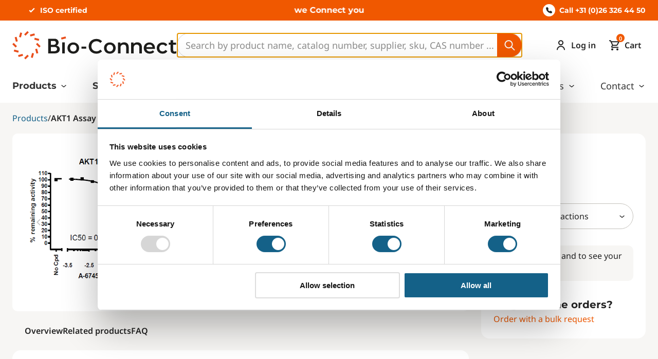

--- FILE ---
content_type: text/html; charset=utf-8
request_url: https://shop.bio-connect.nl/akt1-assay-kit-78038-b75
body_size: 36777
content:
<!DOCTYPE html><html lang="en"><head><meta charset="utf-8"><link rel="shortcut icon" href="/_next/static/assets/favicon.ico"><link rel="icon" type="image/png" sizes="16x16" href="/_next/static/assets/favicon-16x16.png"><link rel="icon" type="image/png" sizes="32x32" href="/_next/static/assets/favicon-32x32.png"><link rel="icon" type="image/png" sizes="48x48" href="/_next/static/assets/favicon-48x48.png"><link rel="manifest" href="/_next/static/assets/manifest.webmanifest"><meta name="mobile-web-app-capable" content="yes"><meta name="theme-color" content="#fff"><link rel="apple-touch-icon" sizes="57x57" href="/_next/static/assets/apple-touch-icon-57x57.png"><link rel="apple-touch-icon" sizes="60x60" href="/_next/static/assets/apple-touch-icon-60x60.png"><link rel="apple-touch-icon" sizes="72x72" href="/_next/static/assets/apple-touch-icon-72x72.png"><link rel="apple-touch-icon" sizes="76x76" href="/_next/static/assets/apple-touch-icon-76x76.png"><link rel="apple-touch-icon" sizes="114x114" href="/_next/static/assets/apple-touch-icon-114x114.png"><link rel="apple-touch-icon" sizes="120x120" href="/_next/static/assets/apple-touch-icon-120x120.png"><link rel="apple-touch-icon" sizes="144x144" href="/_next/static/assets/apple-touch-icon-144x144.png"><link rel="apple-touch-icon" sizes="152x152" href="/_next/static/assets/apple-touch-icon-152x152.png"><link rel="apple-touch-icon" sizes="167x167" href="/_next/static/assets/apple-touch-icon-167x167.png"><link rel="apple-touch-icon" sizes="180x180" href="/_next/static/assets/apple-touch-icon-180x180.png"><link rel="apple-touch-icon" sizes="1024x1024" href="/_next/static/assets/apple-touch-icon-1024x1024.png"><meta name="apple-mobile-web-app-capable" content="yes"><meta name="apple-mobile-web-app-status-bar-style" content="black-translucent"><meta name="apple-mobile-web-app-title" content="Mr. Lewis"><link rel="apple-touch-startup-image" media="(device-width: 320px) and (device-height: 568px) and (-webkit-device-pixel-ratio: 2) and (orientation: portrait)" href="/_next/static/assets/apple-touch-startup-image-640x1136.png"><link rel="apple-touch-startup-image" media="(device-width: 375px) and (device-height: 667px) and (-webkit-device-pixel-ratio: 2) and (orientation: portrait)" href="/_next/static/assets/apple-touch-startup-image-750x1334.png"><link rel="apple-touch-startup-image" media="(device-width: 414px) and (device-height: 896px) and (-webkit-device-pixel-ratio: 2) and (orientation: portrait)" href="/_next/static/assets/apple-touch-startup-image-828x1792.png"><link rel="apple-touch-startup-image" media="(device-width: 375px) and (device-height: 812px) and (-webkit-device-pixel-ratio: 3) and (orientation: portrait)" href="/_next/static/assets/apple-touch-startup-image-1125x2436.png"><link rel="apple-touch-startup-image" media="(device-width: 414px) and (device-height: 736px) and (-webkit-device-pixel-ratio: 3) and (orientation: portrait)" href="/_next/static/assets/apple-touch-startup-image-1242x2208.png"><link rel="apple-touch-startup-image" media="(device-width: 414px) and (device-height: 896px) and (-webkit-device-pixel-ratio: 3) and (orientation: portrait)" href="/_next/static/assets/apple-touch-startup-image-1242x2688.png"><link rel="apple-touch-startup-image" media="(device-width: 768px) and (device-height: 1024px) and (-webkit-device-pixel-ratio: 2) and (orientation: portrait)" href="/_next/static/assets/apple-touch-startup-image-1536x2048.png"><link rel="apple-touch-startup-image" media="(device-width: 834px) and (device-height: 1112px) and (-webkit-device-pixel-ratio: 2) and (orientation: portrait)" href="/_next/static/assets/apple-touch-startup-image-1668x2224.png"><link rel="apple-touch-startup-image" media="(device-width: 834px) and (device-height: 1194px) and (-webkit-device-pixel-ratio: 2) and (orientation: portrait)" href="/_next/static/assets/apple-touch-startup-image-1668x2388.png"><link rel="apple-touch-startup-image" media="(device-width: 1024px) and (device-height: 1366px) and (-webkit-device-pixel-ratio: 2) and (orientation: portrait)" href="/_next/static/assets/apple-touch-startup-image-2048x2732.png"><link rel="apple-touch-startup-image" media="(device-width: 810px) and (device-height: 1080px) and (-webkit-device-pixel-ratio: 2) and (orientation: portrait)" href="/_next/static/assets/apple-touch-startup-image-1620x2160.png"><link rel="apple-touch-startup-image" media="(device-width: 320px) and (device-height: 568px) and (-webkit-device-pixel-ratio: 2) and (orientation: landscape)" href="/_next/static/assets/apple-touch-startup-image-1136x640.png"><link rel="apple-touch-startup-image" media="(device-width: 375px) and (device-height: 667px) and (-webkit-device-pixel-ratio: 2) and (orientation: landscape)" href="/_next/static/assets/apple-touch-startup-image-1334x750.png"><link rel="apple-touch-startup-image" media="(device-width: 414px) and (device-height: 896px) and (-webkit-device-pixel-ratio: 2) and (orientation: landscape)" href="/_next/static/assets/apple-touch-startup-image-1792x828.png"><link rel="apple-touch-startup-image" media="(device-width: 375px) and (device-height: 812px) and (-webkit-device-pixel-ratio: 3) and (orientation: landscape)" href="/_next/static/assets/apple-touch-startup-image-2436x1125.png"><link rel="apple-touch-startup-image" media="(device-width: 414px) and (device-height: 736px) and (-webkit-device-pixel-ratio: 3) and (orientation: landscape)" href="/_next/static/assets/apple-touch-startup-image-2208x1242.png"><link rel="apple-touch-startup-image" media="(device-width: 414px) and (device-height: 896px) and (-webkit-device-pixel-ratio: 3) and (orientation: landscape)" href="/_next/static/assets/apple-touch-startup-image-2688x1242.png"><link rel="apple-touch-startup-image" media="(device-width: 768px) and (device-height: 1024px) and (-webkit-device-pixel-ratio: 2) and (orientation: landscape)" href="/_next/static/assets/apple-touch-startup-image-2048x1536.png"><link rel="apple-touch-startup-image" media="(device-width: 834px) and (device-height: 1112px) and (-webkit-device-pixel-ratio: 2) and (orientation: landscape)" href="/_next/static/assets/apple-touch-startup-image-2224x1668.png"><link rel="apple-touch-startup-image" media="(device-width: 834px) and (device-height: 1194px) and (-webkit-device-pixel-ratio: 2) and (orientation: landscape)" href="/_next/static/assets/apple-touch-startup-image-2388x1668.png"><link rel="apple-touch-startup-image" media="(device-width: 1024px) and (device-height: 1366px) and (-webkit-device-pixel-ratio: 2) and (orientation: landscape)" href="/_next/static/assets/apple-touch-startup-image-2732x2048.png"><link rel="apple-touch-startup-image" media="(device-width: 810px) and (device-height: 1080px) and (-webkit-device-pixel-ratio: 2) and (orientation: landscape)" href="/_next/static/assets/apple-touch-startup-image-2160x1620.png"><link rel="icon" type="image/png" sizes="228x228" href="/_next/static/assets/coast-228x228.png"><meta name="msapplication-TileColor" content="#fff"><meta name="msapplication-TileImage" content="/_next/static/assets/mstile-144x144.png"><meta name="msapplication-config" content="/_next/static/assets/browserconfig.xml"><link rel="yandex-tableau-widget" href="/_next/static/assets/yandex-browser-manifest.json"><meta name="viewport" content="width=device-width, initial-scale=1"><meta name="robots" content="INDEX,FOLLOW"><link rel="preload" as="image" href="/_next/static/media/Bio-Connect.2ef6c4c6.svg"><title>78038 AKT1 Assay Kit - BPS Bioscience by Bio-Connect</title><meta name="description" content="Boost your research with AKT1 Assay Kit (78038) from BPS Bioscience. Distributed by Bio-Connect. Supporting researchers with reliable delivery"><meta property="og:description" content="Boost your research with AKT1 Assay Kit (78038) from BPS Bioscien"><meta property="og:url" content="https://shop.bio-connect.nl/akt1-assay-kit-78038-b75"><meta property="og:title" content="78038 AKT1 Assay Kit - BPS Bioscience by Bio-Connect"><meta property="og:image" content="https://bpsbioscience.com/media/catalog/product/a/k/akt1.png"><link rel="canonical" href="https://shop.bio-connect.nl/akt1-assay-kit-78038-b75"><meta name="twitter:card" content="summary_large_image"><meta name="twitter:site" content="bio-connect"><meta name="twitter:title" content="78038 AKT1 Assay Kit - BPS Bioscience by Bio-Connect"><meta name="twitter:description" content="Boost your research with AKT1 Assay Kit (78038) from BPS Bioscience. Distributed by Bio-Connect. Supporting researchers with reliable delivery"><meta name="twitter:image" content="https://bpsbioscience.com/media/catalog/product/a/k/akt1.png"><link rel="preload" as="image" href="https://bpsbioscience.com/media/catalog/product/a/k/akt1.png" fetchpriority="high"><meta name="next-head-count" content="65"><script id="organisation-jsonld" type="application/ld+json" data-nscript="beforeInteractive">{"@context":"https://schema.org/","@type":"Organization","name":"Bio-Connect","url":"https://shop.bio-connect.nl","logo":"https://shop.bio-connect.nl/_next/static/media/Bio-Connect.2ef6c4c6.svg"}</script><script id="product-jsonld" type="application/ld+json" data-nscript="beforeInteractive">{"@context":"https://schema.org/","@type":"Product","name":"AKT1 Assay Kit","sku":"78038_B75","image":["https://bpsbioscience.com/media/catalog/product/a/k/akt1.png"],"offers":[{"@type":"Offer","priceCurrency":"EUR","price":0,"availability":"https://schema.org/BackOrder","sku":"78038_96REACTIONS_B75","availabilityStarts":"2025-12-22T00:00:00.000Z"}]}</script><script defer="" nomodule="" src="/_next/static/chunks/polyfills-c67a75d1b6f99dc8.js"></script><script defer="" src="/_next/static/chunks/5282-90b43ff5137468b2.js"></script><script defer="" src="/_next/static/chunks/7339.3139086140996145.js"></script><script defer="" src="/_next/static/chunks/1581-51e09f5baa9c489b.js"></script><script defer="" src="/_next/static/chunks/8048.b2fa46d6f0eff403.js"></script><script defer="" src="/_next/static/chunks/5622.850f802e33c84257.js"></script><script defer="" src="/_next/static/chunks/8260.d57f6dec81841aeb.js"></script><script defer="" src="/_next/static/chunks/2664.99b0b823d1fb52cd.js"></script><script src="/_next/static/chunks/webpack-a1b081eac51c7632.js" defer=""></script><script src="/_next/static/chunks/framework-f29e48ae95cae5a3.js" defer=""></script><script src="/_next/static/chunks/main-530e299682bba801.js" defer=""></script><script src="/_next/static/chunks/pages/_app-e5de9b72929570f6.js" defer=""></script><script src="/_next/static/chunks/604-6851ae7780db2d4d.js" defer=""></script><script src="/_next/static/chunks/1022-3ea527c403390abc.js" defer=""></script><script src="/_next/static/chunks/9370-23741ed203dd86f4.js" defer=""></script><script src="/_next/static/chunks/pages/%5B%5B...slug%5D%5D-19b7dc1603e88621.js" defer=""></script><script src="/_next/static/txWAWuBsqTQMGTnVJo0Ua/_buildManifest.js" defer=""></script><script src="/_next/static/txWAWuBsqTQMGTnVJo0Ua/_ssgManifest.js" defer=""></script><style>*,:after,:before{box-sizing:border-box}main{min-height:100vh}html{scroll-padding:2.3em;background-color:#fff;font-size:100%;font-weight:400;line-height:1;-moz-osx-font-smoothing:grayscale;-webkit-font-smoothing:antialiased}@media screen and (prefers-reduced-motion:no-preference){html{scroll-behavior:smooth}}body{background-color:#fff;color:#222;margin:0;padding:0}body,button,input{font-family:Noto Sans,sans-serif}body,input{font-size:1rem;line-height:1.75rem;color:#222}a{color:currentColor;text-decoration:none}p{margin:0}ul{list-style-type:none;margin:0;padding:0}@media(prefers-reduced-motion){*{animation-duration:none!important;transition:none!important}}.mask_root__9pdYs{background-color:#000;cursor:pointer;display:block;height:100%;left:0;opacity:0;position:fixed;border:0;top:0;transition-duration:.2s;transition-property:opacity,visibility;transition-timing-function:linear;visibility:hidden;width:100%;z-index:3;-webkit-appearance:none}.sidebar_root__ZHgCh{align-content:flex-start;background-color:#fff;bottom:0;display:flex;flex-direction:column;height:auto;opacity:0;overflow:hidden;position:fixed;right:0;top:0;transform:translate3d(100%,0,0);transition-duration:192ms;transition-property:transform;transition-timing-function:cubic-bezier(.4,0,1,1);visibility:hidden;width:100%;z-index:20;max-height:100vh}@media(min-width:48rem){.sidebar_root__ZHgCh{grid-template-rows:min-content}}@media(min-width:62rem){.sidebar_root__ZHgCh{max-width:23.4375rem;overflow:hidden;bottom:0;height:100%;max-height:none}}.buttonIcon_root__xK3bH{cursor:pointer;border:none;width:auto;height:100%;background-color:transparent;color:#146088;font-size:1rem;font-weight:600;display:flex;align-items:center;padding:0;outline:none}.buttonIcon_root__xK3bH:disabled{opacity:.5}.heading_root__kF1B5{margin:0 0 1rem;color:#222;font-weight:700;display:block;font-family:Montserrat,sans-serif}.heading_h1__CrHV8,h1.heading_root__kF1B5{font-size:1.5rem;line-height:2.25rem}@media(min-width:48rem){.heading_h1__CrHV8,h1.heading_root__kF1B5{font-size:3rem;line-height:3.75rem}}.heading_h2__551HD,h2.heading_root__kF1B5{font-size:1.25rem;line-height:2rem}@media(min-width:48rem){.heading_h2__551HD,h2.heading_root__kF1B5{font-size:2.25rem;line-height:3rem}}.heading_h4__RIbZO{font-size:1rem;line-height:1.75rem}@media(min-width:48rem){.heading_h4__RIbZO{font-size:1.5rem;line-height:2rem}}.heading_h6__lKLHg,h6.heading_root__kF1B5{font-size:.875rem;line-height:1.5rem}@media(min-width:48rem){.heading_h6__lKLHg,h6.heading_root__kF1B5{font-size:1.25rem;line-height:1.75rem}}.button_root__pFVp2{align-items:center;cursor:pointer;display:inline-flex;justify-content:center;line-height:1;pointer-events:auto;text-align:center;white-space:nowrap;background:none;min-width:7.5rem;height:3rem;padding:0 1rem;font-size:1rem;border:.0625rem solid #146088;color:#146088;outline:none;border-radius:3rem;transition:.2s ease-in-out}.button_secondary__1Samc{background-color:#146088;color:#fff}.button_secondary__1Samc:hover{border-color:#1b7fb4;background-color:#1b7fb4}.button_root__pFVp2{min-width:0;height:auto;padding:.375rem .875rem;font-family:Noto Sans,sans-serif;font-size:1.125rem;line-height:1.75rem;font-weight:600;box-shadow:0 0 1px rgba(48,49,51,.05),0 4px 8px rgba(48,49,51,.1)}.button_root__pFVp2:disabled{opacity:.5;cursor:not-allowed}.button_secondary__1Samc:hover{border-color:#2096d5;background-color:#2096d5}.link_root__MDusv{color:#222;text-decoration:none;border-bottom:.06rem solid transparent}.link_root__MDusv:hover{color:#f05800;border-color:#f05800}.link_root__SNVok{align-items:center;cursor:pointer;display:inline-flex;justify-content:center;line-height:1;pointer-events:auto;text-align:center;white-space:nowrap;background:none;min-width:7.5rem;height:3rem;padding:0 1rem;font-family:Noto Sans,sans-serif;font-size:1rem;font-weight:600;border:.0625rem solid #146088;color:#146088;outline:none;border-radius:3rem;transition:.2s ease-in-out}.link_root__SNVok:disabled{opacity:.5;cursor:not-allowed}.link_ghost__U1S_K{background-color:transparent}.link_ghost__U1S_K:hover{background-color:#146088;color:#fff}.link_secondary__K_mAh{background-color:#146088;color:#fff}.link_secondary__K_mAh:hover{border-color:#1b7fb4;background-color:#1b7fb4}.link_link__Z_lQh{color:#222;text-decoration:none;background:none;padding:0;border:0;font-size:1rem;border-bottom:.06rem solid transparent}.link_link__Z_lQh:hover{color:#f05800;border-bottom:.06rem solid #f05800;cursor:pointer}.link_link__Z_lQh{--placeholder-styles:1}.miniCart_root__YWgmB{--placeholder-style:1}.mobileMenu_sidebar__pG3Zr{overflow:hidden}.list_root__zd_ls{margin:0;padding:0}.listItem_root__YidIt{list-style:none none;margin-bottom:.5rem}.authSidebar_root__VXfWr{--placeholder-style:1}.layoutContainer_root__9Y3Wv{margin:0 auto;max-width:100%;padding:0 1rem}@media(min-width:62rem){.layoutContainer_root__9Y3Wv{padding:0 1.5rem}}@media(min-width:90rem){.layoutContainer_root__9Y3Wv{max-width:83.75rem}}@media(min-width:62rem){.footerContainer_root__AL58C{background:#f05800;background:linear-gradient(90deg,#f05800,#f05800 60%,#fff 0,#fff)}}.footerContainer_container__WFEk4{display:flex;flex-direction:column;padding:0}@media(min-width:62rem){.footerContainer_container__WFEk4{flex-direction:row}}@media(min-width:90rem){.footerContainer_container__WFEk4{max-width:107rem}}.footerList_root__ZCIWQ{border-bottom:.0625rem solid #d1d1d1}.footerList_root__ZCIWQ svg path{fill:#4a4a4a}@media(min-width:62rem){.footerList_root__ZCIWQ{margin:0;border:0}.footerList_footerSection__2WpNF{flex:1 0 10rem}}.footerList_heading__KfiFQ.footerList_heading__KfiFQ{color:#4a4a4a;font-weight:700}@media(min-width:62rem){.footerList_heading__KfiFQ.footerList_heading__KfiFQ{margin-top:0}}.footerList_item__1ep4L{margin-bottom:.25rem}.footerList_itemLink__lXsMv{color:#4a4a4a}@media(max-width:62rem){.footerList_root__ZCIWQ{border-bottom:0;border-top:.0625rem solid #cc4b00}}.footerList_root__ZCIWQ ul{display:flex;flex-direction:column;gap:1rem}.footerList_root__ZCIWQ svg>path{fill:#f05800}.footerList_heading__KfiFQ.footerList_heading__KfiFQ{color:inherit}@media(max-width:62rem){.footerList_heading__KfiFQ.footerList_heading__KfiFQ{font-size:1.125rem;line-height:1.75rem;margin:0}}.footerList_item__1ep4L{align-items:center;display:flex;gap:.5rem;margin-bottom:0}.footerList_allProductsLink__vNedV{margin-top:.5rem;font-weight:700}.formMessage_root__uCnDS{font-size:1rem;border-bottom-left-radius:.5rem;border-bottom-right-radius:.5rem;position:relative;height:0;opacity:0;transition:height 0ms .4s,opacity .4s 0ms}.textInput_root__1cCG_{display:grid;align-self:flex-start}.textInput_fieldIcons__kslZ8{display:inline-grid;grid-auto-flow:column;grid-template-areas:"before input after";grid-template-columns:auto 1fr auto;height:3rem}.textInput_after___5SO4,.textInput_before__oyrcQ{align-items:center;display:flex;justify-content:center;pointer-events:none;width:3rem}.textInput_after___5SO4:empty,.textInput_before__oyrcQ:empty{display:none}.textInput_before__oyrcQ{grid-area:before}.textInput_after___5SO4{grid-area:after}.textInput_input__tlG9z{-webkit-appearance:none;border:.0625rem solid #d1d1d1;border-radius:3rem;color:#222;height:3rem;padding:.75rem 1rem;width:100%}.textInput_input__tlG9z:focus{outline:none}.textInput_input__tlG9z::placeholder{color:#8d8d8c}.textInput_iconInput__xUhF8{align-items:center;display:flex;grid-column:before-start/after-end;grid-row:input-start/input-end}.textInput_iconInput__xUhF8>input{padding-left:calc(1.875rem*var(--iconsBefore) + 1rem - 1px);padding-right:calc(1.875rem*var(--iconsAfter) + 1rem - 1px)}.textInput_input__tlG9z{border-color:#c4c1bb;line-height:1.75rem;font-size:1rem;height:auto;padding-top:.625rem;padding-bottom:.625rem}.newsletterSubscribe_root__xUB4m button{width:100%}.newsletterSubscribe_inputRoot__ZjjeC{margin-bottom:1rem}.newsletterSubscribe_button__zVGb0{--placeholder-style:0}.newsletterSubscribe_root__xUB4m{display:flex;align-items:flex-start}.newsletterSubscribe_root__xUB4m button{width:auto}.newsletterSubscribe_input__EiUJK{border-radius:3rem 0 0 3rem;font-size:1.125rem;line-height:1.75rem;height:auto;border-right-color:transparent}.newsletterSubscribe_inputRoot__ZjjeC{margin-bottom:0;flex-grow:1}.newsletterSubscribe_button__zVGb0{flex-shrink:0;border-radius:0 3rem 3rem 0;font-size:1.125rem;line-height:1.75rem;height:auto;padding:.625rem 2.5rem;border-color:#d1d1d1 #d1d1d1 #d1d1d1 transparent}.image_image__wyTe2{max-width:100%;height:auto;object-fit:cover;object-position:top}.footerBefore_root__CXkMc{background:#f7f6f4;box-shadow:1px -3px 9px 3px rgba(48,49,51,.05),0 2px 4px rgba(48,49,51,.1)}.footerBefore_inner__aIefL{padding:2.5rem 1rem;display:grid;grid-template-columns:1fr;align-items:center;grid-gap:1.5rem}@media(min-width:36rem){.footerBefore_inner__aIefL{padding:2.75rem 1rem;grid-template-columns:repeat(2,1fr)}}@media(min-width:62rem){.footerBefore_inner__aIefL{grid-template-columns:repeat(3,1fr)}}@media(min-width:90rem){.footerBefore_inner__aIefL{max-width:107rem}}@media(min-width:36rem)and (max-width:62rem){.footerBefore_newsletterWrapper__oszx1{grid-column:2}}.footerBefore_heading__H4qeb.footerBefore_heading__H4qeb{font-size:1.625rem;margin-bottom:.5rem}@media(max-width:36rem){.footerBefore_heading__H4qeb.footerBefore_heading__H4qeb{font-size:1.125rem}}.footerBefore_logoWrapper__lDJWK{width:230px}@media(min-width:36rem){.footerBefore_logoWrapper__lDJWK{height:4rem}}.footerBefore_logo__Yqh6n{max-width:none}.footerCopyright_root__Ii_un{text-align:center}.footerServiceLinks_root__EZyUM{display:flex;flex-direction:column;align-items:center;gap:1rem}@media(min-width:62rem){.footerServiceLinks_root__EZyUM{flex-direction:row;gap:2rem}}.footerAfter_root__q65x0{display:flex;flex-direction:column;font-size:.875rem;gap:2rem;line-height:1.25rem;padding-top:2rem;padding-bottom:1rem}@media(min-width:62rem){.footerAfter_root__q65x0{flex-direction:row;justify-content:space-between;padding-top:1.5rem;padding-bottom:1.5rem}}.footerAfter_connectLink__oTU9c{background:#146088;color:#fff;font-size:1.5rem;font-family:Montserrat,sans-serif;font-weight:700;line-height:2rem;padding:1rem;text-align:center}.footerCompanyInfo_root__z9qwz{display:flex;flex-direction:column;flex-wrap:wrap;gap:2rem;padding:1.5rem}@media(min-width:62rem){.footerCompanyInfo_root__z9qwz{flex-direction:row;padding:0}.footerCompanyInfo_content__BBnMo{flex-grow:1;flex-shrink:0;flex-basis:calc(33.33% - 1.5rem)}}.footerCompanyInfo_heading__105iI.footerCompanyInfo_heading__105iI{color:inherit}@media(max-width:62rem){.footerCompanyInfo_heading__105iI.footerCompanyInfo_heading__105iI{font-size:1.125rem;line-height:1.75rem}}.footerCompanyInfo_address__z2b8Z{font-style:normal}.footerCompanyInfo_email__05FLJ,.footerCompanyInfo_phoneNumberWrapper__K1bCr,.footerCompanyInfo_property__qa_h1{align-items:center;gap:.25rem;margin-bottom:.5rem;display:flex}.footerCompanyInfo_openingHours__XyAoX{margin-bottom:0}.footerCompanyInfo_icon__lBunS{background:#fff;border-radius:3rem;width:1.5rem;height:1.5rem;justify-content:center;margin-right:.25rem}.footerCompanyInfo_icon__lBunS,.footerSocialIcons_root___ZXP9{display:flex;align-items:center}.footerSocialIcons_item__FKYJ3:not(:hover) svg path{fill:#222}.footerSocialIcons_item__FKYJ3:not(:hover) svg path:nth-child(2){fill:#fff}.footerSocialIcons_item__FKYJ3+.footerSocialIcons_item__FKYJ3{margin-left:1rem}@media(max-width:62rem){.footerSocialIcons_heading__70wb1{font-size:1.125rem;line-height:1.75rem}.footerSocialBlock_root__crZAE{padding:1.5rem}}.footer_root__uCyqs{--placeholder-style:1}.footer_left__1h0lN{background:#f05800;color:#fff;display:flex;flex-direction:column}@media(min-width:62rem){.footer_left__1h0lN{flex:1 0 60%;gap:6.5rem;padding:4rem 1.5rem}}.footer_left__1h0lN a{color:inherit}.footer_left__1h0lN a:hover{color:inherit;border-color:inherit}@media(max-width:62rem){.footer_heading__53TUm{font-size:1.125rem;line-height:1.75rem}}.footer_footerCompanyLinks__b9MO3{display:flex;flex-direction:column}@media(min-width:62rem){.footer_footerCompanyLinks__b9MO3{gap:2rem;flex-direction:row}}.footer_footerCompanyLinks__b9MO3 svg path{fill:currentColor}.footer_right__G_SLO{background:#fff;display:flex;flex-direction:column}@media(min-width:62rem){.footer_right__G_SLO{flex:1 0 40%;gap:4.95rem;padding:4rem 1.5rem}}@media(min-width:80rem){.footer_right__G_SLO{padding:4rem 1.5rem 4rem 9rem}}@media(min-width:62rem){.footer_socialWrapper__kzBP4{display:flex}}.footer_socialWrapper__kzBP4>div>div{border:0}@media(max-width:62rem){.footer_support__BlFRt{padding:1.5rem}}.footer_supportButton__7xczz{margin-top:1rem;padding:.5rem 1rem;min-width:16rem}.logo_root__sPdpH{display:flex;max-width:9.875rem}@media(min-width:62rem){.logo_root__sPdpH{max-width:20rem}}.logo_root__sPdpH img{width:100%;height:auto;max-width:100%;max-height:4rem}.megaMenu_root__BKzml{display:none;position:relative;min-height:4rem;background-color:#fff;color:#333;z-index:2}@media(min-width:62rem){.megaMenu_root__BKzml{display:block;z-index:3}}.megaMenu_wrappers__HmgEW{display:flex;width:100%;padding:0 1.5rem}.megaMenu_menuWrapper__mmNpH{justify-content:center}.megaMenu_menu__kyWJO{display:flex;padding:0}.megaMenu_menuItem__lyuVC{cursor:pointer;-webkit-user-select:none;-moz-user-select:none;user-select:none;height:4rem;list-style:none;display:flex;padding:0 1rem;align-items:center;border-bottom:.125rem solid transparent;transition:border .2s;white-space:nowrap;font-weight:600;color:#333}.megaMenu_menuItem__lyuVC:first-child{padding-left:0}.megaMenu_menuItem__lyuVC:hover>a{color:#f05800}.megaMenu_menuItem__lyuVC:hover .megaMenu_subMenuContainer__H3tkr{display:flex}.megaMenu_subMenuContainer__H3tkr{display:none;position:absolute;left:0;right:0;color:#222;top:4rem;background-color:#f7f6f4;box-shadow:0 .25rem 1rem rgba(0,0,0,.08);padding:1.5rem 0 0;color:#333;min-height:12rem}.megaMenu_subMenuWrapper__Y8K0f{position:relative}.megaMenu_subMenu__D3qXx{display:block;column-count:2;column-fill:balance;width:100%}@media(min-width:80rem){.megaMenu_subMenu__D3qXx{column-count:3}}@media(min-width:90rem){.megaMenu_subMenu__D3qXx{column-count:4}}.megaMenu_subMenuItem__tKd0L{list-style:none;font-weight:400;color:#333;width:auto;min-width:14.375rem;page-break-inside:avoid;break-inside:avoid}.megaMenu_subMenuItem__tKd0L:first-child{padding-left:0;border-left:none}.megaMenu_subMenuItem__tKd0L:last-of-type{padding-bottom:1.5rem}.megaMenu_subMenuItem__tKd0L a:hover{color:#f05800;border:none}.megaMenu_wrapper__AuSO_{max-width:107rem;margin:0 auto;display:flex;justify-content:space-between;align-items:center}.megaMenu_left__PWXKD{font-weight:700;font-family:Montserrat,sans-serif}.megaMenu_right__Lfqrg{font-weight:400;font-family:Noto Sans,sans-serif}.megaMenu_menuWrapper__mmNpH{justify-content:flex-start}.megaMenu_menuItem__lyuVC{font-size:1.125rem;font-weight:inherit;cursor:auto;padding:0 1.5rem}.megaMenu_menuItem__lyuVC:last-child{padding-right:0}.megaMenu_subMenuContainer__H3tkr{padding:5rem 0;box-shadow:0 .5rem .5rem rgba(0,0,0,.1)}@media(min-width:90rem){.megaMenu_subMenuWrapper__Y8K0f{max-width:107rem}}.megaMenu_subCategoryTitle__MokA5{font-size:1.5rem;margin-bottom:1rem;font-weight:700}.megaMenu_subMenu__D3qXx{column-count:1}@media(min-width:80rem){.megaMenu_subMenu__D3qXx{column-count:2}}@media(min-width:90rem){.megaMenu_subMenu__D3qXx{column-count:2}}.megaMenu_subMenuItem__tKd0L{font-family:Noto Sans,sans-serif}.megaMenu_subMenuItem__tKd0L:last-of-type{padding-bottom:.5rem}.megaMenu_subMenuItem__tKd0L a{font-size:1rem;display:block;line-height:3rem;overflow:hidden;white-space:nowrap;text-overflow:ellipsis}.megaMenu_subMenuItem__tKd0L svg{margin-right:.4rem;height:1rem;width:auto;transform:translateY(2px)}.megaMenu_allFromLink__mfqy7{font-size:1rem;display:block;line-height:3rem}.megaMenu_allFromLink__mfqy7:hover{color:#f05800}.megaMenu_parent__ZGmco svg{margin-left:.4rem;transition:.2s}.megaMenu_parent__ZGmco:hover{color:#f05800}.megaMenu_parent__ZGmco:hover>svg{transform:rotate(180deg)}.megaMenu_subMenuColumns__2Daja{display:flex;justify-content:space-between;align-items:flex-start;width:100%;position:relative}.megaMenu_subMenuLeft__FDCgr{width:calc(50% - 5.25rem)}.megaMenu_divider__Jz10y{border-left:.0625rem solid #c4c1bb;width:5.25rem;height:100%}.megaMenu_subMenuRight__sr8pO{width:50%;white-space:normal;font-size:1rem;font-weight:400}.megaMenu_subMenuButton__a5BeO{border:.125rem solid #f05800;background:#fff;color:#f05800;margin:1rem 2rem 0 0;box-shadow:none;padding:.375rem 2rem}.megaMenu_subMenuButton__a5BeO:hover{background:#f05800;color:#fff}.megaMenu_right__Lfqrg .megaMenu_subMenu__D3qXx{column-count:1}@media(min-width:80rem){.megaMenu_right__Lfqrg .megaMenu_subMenu__D3qXx{column-count:1}}@media(min-width:90rem){.megaMenu_right__Lfqrg .megaMenu_subMenu__D3qXx{column-count:1}}.megaMenu_right__Lfqrg .megaMenu_subMenuLeft__FDCgr{width:25%}.megaMenu_right__Lfqrg .megaMenu_subMenuRight__sr8pO{margin-left:auto}.wysiwyg_root__Qf_oP p{margin-bottom:1rem}.searchBar_root__L_1gM{width:100%;position:relative}.searchBar_input__aa_Wc{-webkit-appearance:none;border-radius:3rem;border:.0625rem solid #d1d1d1;width:100%;transition-duration:152ms;color:#222;font-size:1.125rem;height:2.5rem;padding:.75rem 1rem}@media(min-width:62rem){.searchBar_input__aa_Wc{height:3rem}}.searchBar_input__aa_Wc::placeholder{color:#8d8d8c}.searchBar_button__N6ezh{display:flex;align-items:center;justify-content:center;cursor:pointer;background:none;border:none;position:absolute;top:0;right:.0625rem;bottom:0;margin:auto;background:#f05800;width:3rem;height:2.375rem;border-radius:0 1.1875rem 1.1875rem 0}@media(min-width:62rem){.searchBar_button__N6ezh{height:2.875rem;border-radius:0 1.4375rem 1.4375rem 0}}.searchBar_button__N6ezh svg path{fill:#f7f6f4}.basicToggle_root__bbzp5{background-color:#fff;border-radius:50%;display:flex;align-items:center;justify-content:center;width:2.5rem;height:2.5rem;color:#222;position:relative}@media(min-width:62rem){.basicToggle_root__bbzp5{background-color:#f8f8f8}}.basicToggle_label__nR7y_{color:#222;margin-left:.5rem;display:none;font-size:1rem}@media(min-width:62rem){.basicToggle_label__nR7y_{display:block}}.basicToggle_root__bbzp5{background-color:transparent;height:1.625rem}@media(min-width:62rem){.basicToggle_root__bbzp5{height:2.5rem}}.basicToggle_root__bbzp5 svg{width:1rem;height:1rem}@media(min-width:62rem){.basicToggle_root__bbzp5 svg{width:auto;height:auto}}.basicToggle_label__nR7y_{display:block;font-size:.625rem;margin-left:0}@media(min-width:62rem){.basicToggle_label__nR7y_{font-size:1rem}}.basicToggle_button__91d6Z{flex-direction:column}@media(min-width:62rem){.basicToggle_button__91d6Z{flex-direction:row}}.accountToggle_root__gSZHZ{display:inherit;padding:0 .5rem}.cartToggle_root__XVfs_{display:inherit}.cartToggle_itemCount__ZoNM8{background-color:#f05800;width:1rem;height:1rem;border-radius:50%;display:flex;align-items:center;justify-content:center;position:absolute;right:-4px}.cartToggle_countNumber__AlufO{color:#fff;font-size:.6875rem;font-weight:600}.cartToggle_root__XVfs_{padding:0 .5rem}.cartToggle_itemCount__ZoNM8{top:-2px;right:0}.menuToggle_root__CPud2{display:flex}@media(min-width:62rem){.menuToggle_root__CPud2{display:none}}.groupedToggles_root__0PGP4{position:fixed;z-index:25;bottom:0;left:0;width:100%;background:#f8f8f8;border-top:.0625rem solid #d1d1d1;padding:.5rem .5rem 1rem}@media(min-width:62rem){.groupedToggles_root__0PGP4{position:static;width:auto;padding:0;background:transparent;box-shadow:none;border-top:0;z-index:unset}}.groupedToggles_container__IPyV1{display:flex;justify-content:space-around}@media(min-width:62rem){.groupedToggles_container__IPyV1{justify-content:flex-end}}.groupedToggles_container__IPyV1>div{margin-left:1rem}@media(min-width:62rem){.groupedToggles_container__IPyV1>div{margin-left:1.5rem}}.groupedToggles_container__IPyV1>div:first-child{margin:0}.groupedToggles_root__0PGP4{position:static;background:transparent;border:none;padding:0;width:auto;z-index:10}.groupedToggles_container__IPyV1{justify-content:flex-end;gap:1rem}.groupedToggles_container__IPyV1>div{margin-left:0}.serviceLinks_root__p6X98{display:flex;align-items:center;line-height:1.25rem}.serviceLinks_root__p6X98 li{display:inline-block;font-weight:400}.serviceLinks_root__p6X98 li a{color:#fff;font-weight:700;display:flex;align-items:center;min-width:12rem}.serviceLinks_root__p6X98 li a span{background-color:#fff;margin-right:.5rem;border-radius:1.5rem;min-width:1.5rem;height:1.5rem;display:inline-flex;align-items:center;justify-content:center}.usp_root__XvPq5{align-items:center;color:#fff;display:inline-flex}.usp_label__veNyP{display:block;font-size:.875rem;font-weight:300}.usp_icon__P4sNI{display:flex;margin-right:.5rem}.topBarUsps_root__Ru8PU{display:inline-flex;align-items:center}.topBarUsps_root__Ru8PU>div{display:inline-flex}@media(min-width:80rem){.topBarUsps_root__Ru8PU>div:not(:first-child){margin-left:2rem}}.topBarUsps_root__Ru8PU .topBarUsps_uspLabel__eLW30{color:#fff;font-weight:400;display:block;width:100%}@media(min-width:48rem){.topBarUsps_root__Ru8PU .topBarUsps_uspLabel__eLW30{font-weight:700}}.topBarUsps_root__Ru8PU .topBarUsps_uspLabel__eLW30>div>div{text-overflow:ellipsis;display:block;overflow:hidden;white-space:nowrap}@media(max-width:80rem){.topBarUsps_root__Ru8PU{overflow-x:hidden;position:relative;width:calc(50% - 5rem)}.topBarUsps_root__Ru8PU>*{justify-content:center;align-items:center;animation:topBarUsps_slideLeft__BMda5 15s ease-in-out infinite;min-width:100vw;transform:translateX(100vw)}.topBarUsps_root__Ru8PU>:nth-child(1n+2){bottom:0;left:0;position:absolute;right:0;top:0}.topBarUsps_root__Ru8PU>:nth-child(2){animation-delay:5s}.topBarUsps_root__Ru8PU>:nth-child(3){animation-delay:10s}@keyframes topBarUsps_slideLeft__BMda5{0%{transform:translateX(100vw);visibility:visible}6.6%{min-width:100%;transform:translateX(0)}33.3%{min-width:100%;transform:translateX(0)}40%{transform:translateX(-250vw);visibility:hidden}to{transform:translateX(-250vw);visibility:hidden}}}@media(max-width:48rem){.topBarUsps_root__Ru8PU{width:100%}}.topBar_root__JgcUu{background-color:#f05800;font-family:Montserrat,sans-serif;color:#fff;line-height:1.25rem;font-size:.875rem}.topBar_root__JgcUu a:hover{text-decoration:underline;color:#fff}.topBar_container__x37uM{display:flex;align-items:center;padding-bottom:.375rem;padding-top:.375rem;justify-content:space-between;min-height:2.5rem}@media(min-width:90rem){.topBar_container__x37uM{max-width:107rem}}.topBar_connectLink__12qkf{display:none;font-family:Montserrat,sans-serif;font-weight:700;font-size:1rem;line-height:2rem}@media(min-width:48rem){.topBar_connectLink__12qkf{display:block;left:50%;position:absolute;transform:translateX(-50%)}}.header_root__mCNCN{position:relative;background:#fff;z-index:3}@media(min-width:62rem){.header_root__mCNCN{background-color:#fff}}.header_container__MJbVh{display:flex;align-items:center;justify-content:space-between;flex-flow:row wrap;padding:1rem}@media(min-width:62rem){.header_container__MJbVh{align-items:center;padding:1rem 1.5rem}}@media(min-width:90rem){.header_container__MJbVh{max-width:107rem}}.header_logoWrapper__kaOrx{max-width:20rem}@media(min-width:62rem){.header_logoWrapper__kaOrx{width:33.33%;order:10;display:flex;justify-content:flex-start}}.header_searchBarWrapper__pssK2{order:40;flex-grow:1;margin-top:.325rem;width:100%;max-width:50rem}@media(min-width:62rem){.header_searchBarWrapper__pssK2{order:20;width:auto;margin-top:0}}.header_groupedToggles__DfBlV{padding-top:.75rem;padding-bottom:calc(env(safe-area-inset-bottom) + .75rem);max-width:15rem}@media(min-width:62rem){.header_groupedToggles__DfBlV{width:33.33%;display:flex;justify-content:flex-end;order:30}}:root{--toastify-color-light:#fff;--toastify-color-dark:#121212;--toastify-color-info:#3498db;--toastify-color-success:#07bc0c;--toastify-color-warning:#f1c40f;--toastify-color-error:#e74c3c;--toastify-color-transparent:hsla(0,0%,100%,.7);--toastify-icon-color-info:var(--toastify-color-info);--toastify-icon-color-success:var(--toastify-color-success);--toastify-icon-color-warning:var(--toastify-color-warning);--toastify-icon-color-error:var(--toastify-color-error);--toastify-toast-width:320px;--toastify-toast-background:#fff;--toastify-toast-min-height:64px;--toastify-toast-max-height:800px;--toastify-font-family:sans-serif;--toastify-z-index:9999;--toastify-text-color-light:#757575;--toastify-text-color-dark:#fff;--toastify-text-color-info:#fff;--toastify-text-color-success:#fff;--toastify-text-color-warning:#fff;--toastify-text-color-error:#fff;--toastify-spinner-color:#616161;--toastify-spinner-color-empty-area:#e0e0e0;--toastify-color-progress-light:linear-gradient(90deg,#4cd964,#5ac8fa,#007aff,#34aadc,#5856d6,#ff2d55);--toastify-color-progress-dark:#bb86fc;--toastify-color-progress-info:var(--toastify-color-info);--toastify-color-progress-success:var(--toastify-color-success);--toastify-color-progress-warning:var(--toastify-color-warning);--toastify-color-progress-error:var(--toastify-color-error)}.block_root__p7KJV{position:relative;display:flex}.pageLayout_root__g9WBw{min-height:100vh;display:flex;flex-direction:column;background:#f7f6f4}.pageLayout_content__LDxMH{flex:1 0 auto;width:100%;min-height:unset}.pageLayout_root__g9WBw{min-height:20vh}@media(min-width:48rem){.pageLayout_root__g9WBw{min-height:50vh}}.row_inner__7SeiE{position:relative;width:100%}.productActions_productPrice__CvV9S{font-size:1.125rem;line-height:1.625rem;margin-bottom:.5rem;display:flex}.productActions_actions__7gU1E{display:flex;align-items:center;gap:1rem}.glider-contain{margin:0 auto;position:relative}.glider-track{transform:translateZ(0)}.glider-next,.glider-prev{border:0;padding:0;-webkit-user-select:none;-moz-user-select:none;user-select:none;outline:0}.glider-contain{width:100%}.glider-track{width:100%;margin:0;padding:0;display:flex;z-index:1}.glider-next,.glider-prev{position:absolute;background:0 0;z-index:2;font-size:40px;text-decoration:none;left:-23px;top:30%;cursor:pointer;color:#666;opacity:1;line-height:1;transition:opacity .5s cubic-bezier(.17,.67,.83,.67),color .5s cubic-bezier(.17,.67,.83,.67)}.glider-next:focus,.glider-next:hover,.glider-prev:focus,.glider-prev:hover{color:#ccc}.glider-next{right:-23px;left:auto}.quantity_root_hidden__FwEFn{display:none}.quantity_rootInput__McZV6{width:100%}.quantity_input__zRei_.quantity_input__zRei_{width:2.5rem;height:2.5rem;border-radius:0;padding:0;border-color:transparent;text-align:center;flex-grow:1}.quantity_input__zRei_.quantity_input__zRei_::-webkit-inner-spin-button,.quantity_input__zRei_.quantity_input__zRei_::-webkit-outer-spin-button{-webkit-appearance:none;margin:0}.quantity_input__zRei_.quantity_input__zRei_[type=number]{-moz-appearance:textfield}.productAttribute_root__yBBZ_{display:flex;flex-direction:column;gap:.25rem 0}.productAttribute_attribute__SfIiR{font-size:.75rem;line-height:1.25rem}.productAttribute_value__FTsCO{font-weight:700;font-size:.875rem;line-height:1.5rem}.productSizes_root__cFYzI{min-width:14rem}@media(min-width:62rem){.productSizes_root__cFYzI{width:auto}}.productSizes_list__TBMKT{display:flex;flex-direction:column;gap:.2rem}.productSizes_listItem__ejKaP{display:flex;justify-content:flex-start;width:100%}.productSizes_listItem__placeholder__IPVzY{width:100%;background:#e8e8e8;border:.125rem solid #d0cdc9;height:2.5rem;border-radius:.5rem}.productSizes_listHead__3s3Dt{min-width:4.4rem;font-size:.75rem;padding-bottom:.5rem;padding-left:.3rem;flex:1 1 auto}.productSizes_listHead__3s3Dt:first-child{padding-left:.6rem;min-width:4.4rem}.product_rootList__vUOco{display:flex;border-bottom:.0625rem solid #d1d1d1;padding:1.5rem}@media(min-width:62rem){.product_rootList__vUOco{padding:3rem 0}}@media(max-width:62rem){.product_rootList__vUOco{border-bottom:.0625rem solid #d1d1d1}}.product_actionsContainer__cS4Is{display:flex;flex-wrap:wrap;justify-content:space-between;gap:.25rem 1rem}.product_addToCartButton__izokb{flex-grow:1}.product_images__9s9Gi{position:relative;display:flex;justify-content:center;flex-grow:1;grid-template-areas:"main";margin-bottom:.65rem;align-items:center}.product_image__cz2bQ{display:block;height:auto;opacity:1;transition-duration:512ms;transition-property:opacity,visibility;transition-timing-function:ease-out;visibility:visible;width:100%}.product_name__y5Slc{line-height:1rem;margin:.5rem 0;min-height:1rem}.product_addToCartButton__izokb{width:2.5rem;height:2.5rem;border-radius:50%;box-shadow:none;padding:.5rem;min-width:unset}.product_addToCartButton__izokb svg path{fill:#fff}.product_rootList__vUOco{border-radius:.625rem;display:grid;grid-gap:1rem;grid-template:"images name name" "group group brand" "options options actions"/90px 1fr minmax(min-content,1fr);position:relative;border-bottom:0;padding:1rem;background:#fff}@media(min-width:62rem){.product_rootList__vUOco{grid-gap:.5rem 1.5rem;padding:1rem;grid-template:"images name highlight options actions" "brand group properties options actions" "references group properties options actions"/90px 2fr 3fr 1.5fr min-content}}.product_productInfo__LnKg4{grid-area:name;display:flex;flex-direction:column}.product_name__y5Slc{margin:0;font-size:1rem;font-weight:600;line-height:1.5rem}@media(max-width:62rem){.product_name__y5Slc{padding-right:2.5rem}}.product_sku___VJqx{font-size:.875rem;line-height:1.25rem}.product_images__9s9Gi{grid-area:images;border-radius:.625rem;overflow:hidden;margin-bottom:0}.product_image__cz2bQ{max-width:5.625rem;max-height:5.625rem}.product_brand__vxlR8{grid-area:brand;font-size:.75rem;line-height:1.25rem;min-height:2rem;position:relative}.product_brandImage___zALD{object-position:center;object-fit:contain}.product_references__WY__O{grid-area:references;font-size:.75rem;line-height:1.25rem;display:flex;align-items:center;column-gap:.25rem}@media(max-width:62rem){.product_references__WY__O{display:none}}.product_productGroup__IghHx{grid-area:group}.product_productGroupValue__bRHN4{display:flex;align-items:center}.product_productGroupValue__bRHN4 svg{height:1.25rem;width:auto}.product_highlight__7c0k3{grid-area:highlight}@media(max-width:62rem){.product_highlight__7c0k3{display:none}}.product_properties__e9vrW{grid-area:properties;display:grid;grid-template-columns:1fr 1fr}@media(max-width:62rem){.product_properties__e9vrW{display:none}}.product_productActions__Y0oCU{grid-area:actions;display:flex;flex-direction:column;align-items:flex-end;justify-content:space-around}@media(min-width:62rem){.product_productActions__Y0oCU{align-items:center}}@media(max-width:62rem){.product_actionsContainer__cS4Is{display:flex;align-items:center;flex-wrap:nowrap}}.product_loginButton__9J1iB{background:#d0cdc9;text-align:center}.product_loginButton__9J1iB:hover{border-bottom:0}.product_loginButton__9J1iB svg{transform:translateY(.125rem);margin:0 auto}.sectionMenu_root__eHSkP{width:100%;overflow-x:auto;scrollbar-color:#a4a3a3 #f6f6f6;scrollbar-width:thin}.sectionMenu_root__eHSkP::-webkit-scrollbar-track{background:rgba(30,30,30,.05);border-radius:0}.sectionMenu_root__eHSkP::-webkit-scrollbar-thumb{background:#1e1e1e;border-radius:0}.sectionMenu_root__eHSkP::-webkit-scrollbar{height:.25rem}.sectionMenu_items__qx1hY{display:flex;flex-wrap:nowrap;gap:0 1rem;align-items:center;padding:1rem}@media(min-width:62rem){.sectionMenu_items__qx1hY{gap:0 2rem;padding:0 1.5rem 1.5rem}}.sectionMenu_item__klqaU.sectionMenu_item__klqaU{border:0;font-size:1rem;line-height:1.75rem;color:#222;font-weight:700;transition:color .1s;white-space:nowrap}@media(hover:hover){.sectionMenu_item__klqaU.sectionMenu_item__klqaU:hover{color:#f05800}}.sectionMenu_item__klqaU.sectionMenu_item__klqaU:active,.sectionMenu_item__klqaU.sectionMenu_item__klqaU:focus-visible{color:#f05800}.productShell_productInfo__d96Xr{display:block}@media(min-width:62rem){.productShell_productInfo__d96Xr{align-items:center;display:grid;grid-auto-flow:row;grid-gap:1.5rem;grid-template-areas:"images productinfo" "details productinfo";grid-template-columns:minmax(0,1.5625fr) 1fr}.productShell_imageCarousel__OTzDk{grid-area:images;grid-column:1/2;grid-row:1;width:100%}}.productShell_productActions__Z0GGQ{background:#f8f8f8;margin:0 -1rem;padding:1.5rem}@media(min-width:62rem){.productShell_productActions__Z0GGQ{grid-column:2;grid-row:1;position:-webkit-sticky;position:sticky;top:2rem;margin:2.3rem 0 0;align-self:flex-start;justify-self:center;max-width:23.4375rem;width:100%;border-radius:1rem;grid-area:productinfo}}.productShell_productDetails__FYYBp{grid-area:details;grid-column:1;grid-row:2}.productShell_specifications__XloSL{--placeholder-style:1}.productShell_relatedProducts__u3l6Z{margin-top:2rem}@media(min-width:62rem){.productShell_relatedProducts__u3l6Z{margin-top:0}}.productShell_productInfo__d96Xr{grid-template-columns:1fr 20rem;margin-bottom:2rem}@media(min-width:62rem){.productShell_productInfo__d96Xr{margin-bottom:6rem}}.productShell_imageCarousel__OTzDk{background:#fff;padding:1rem;border-radius:.625rem;margin-top:1rem}@media(min-width:62rem){.productShell_imageCarousel__OTzDk{padding:1.5rem}}.productShell_productActions__Z0GGQ{background-color:#f7f6f4;margin:0;overflow:hidden;padding:0}@media(min-width:62rem){.productShell_productActions__Z0GGQ{grid-column:2;grid-row:1;position:-webkit-sticky;position:sticky;top:0;margin:1rem 0 0;align-self:flex-start;justify-self:center;max-width:20rem;width:100%;border-radius:1rem;grid-area:productinfo}}@media(max-width:48rem){.productShell_productDetails__FYYBp{padding:0 1rem}}.productDetailSection_root__Q_Onv{border-bottom:.0625rem solid #d1d1d1;margin:0 -1rem;padding:1.5rem 1rem}@media(min-width:62rem){.productDetailSection_root__Q_Onv{margin:0;padding:1.5rem 0}}.productDetailSection_title__NGZEu{margin:0;display:flex;align-items:center;justify-content:space-between}.productDetailSection_headingWrapper__FAAs7{margin-bottom:1rem;display:flex;align-items:center;justify-content:space-between}h2.productDetailSection_title__NGZEu{font-size:1.5rem}.productSpecifications_item__Gd7yo{display:flex}.productSpecifications_item__Gd7yo:nth-child(odd){background:#f8f8f8}.productSpecifications_value__7sNoP{flex:0 0 50%}.productSpecifications_root__5RBQX{padding:1.5rem;background:#fff;border:0;position:relative}.productSpecifications_root__5RBQX:after{content:"";border-bottom:.0625rem solid #c4c1bb;width:calc(100% - 3rem);position:absolute;bottom:0}.productSpecifications_root__5RBQX:first-child{border-top-left-radius:1rem;border-top-right-radius:1rem}.productSpecifications_root__5RBQX:last-child{border-bottom-left-radius:1rem;border-bottom-right-radius:1rem}.productSpecifications_root__5RBQX:last-child:after{content:none}.productSpecifications_label__X2apQ{flex:0 0 50%;font-weight:600;padding:.5rem;max-width:16.25rem}.productSpecifications_label__X2apQ:after{content:": "}.productSpecifications_value__7sNoP{flex:1 0 50%;padding:.5rem;word-break:break-word}.productSpecifications_list__81U4_{--placeholder-style:1}.usps_root__Sw_cF{margin-top:2.5rem;display:flex;flex-direction:column}.usps_root__Sw_cF>div+div{margin-top:.5rem}.usps_root__Sw_cF *{color:#222!important;font-weight:700}.usps_root__Sw_cF svg>path{fill:#222!important}.productOptionsPlaceholder_root__ZHgry{margin-bottom:1rem}.productOptionsPlaceholder_text__U4UOw{background:#e8e8e8;height:1.5rem;margin:.125rem 0 .375rem}.productOptionsPlaceholder_select__MJTeD{background:#e8e8e8;border-radius:1.5rem;border:.0625rem solid #e8e8e8;padding:1.5rem 0}.productActions_root__c47Gl{background:#f8f8f8;margin:1.5rem -1rem;padding:1.5rem}@media(min-width:62rem){.productActions_root__c47Gl{grid-column:2/span 1;grid-row:1/span 1;position:-webkit-sticky;position:sticky;top:2rem;margin:0}}.productActions_productPrice__GvfsE{font-size:1.125rem;line-height:1.625rem;margin-bottom:.5rem}.productActions_actions__GUnB0{display:flex;align-items:center;gap:1rem}.productActions_options__lYvSv{margin-bottom:1rem;border-bottom:.0625rem solid #d1d1d1}.productActions_root__c47Gl{background:#fff;border-radius:1rem}@media(max-width:48rem){.productActions_root__c47Gl{margin:1rem 0 0}}@media(min-width:62rem){.productActions_root__c47Gl{top:unset}}.productActions_usps__83UwI{padding:1rem 1rem 0;display:flex;justify-content:center}@media(max-width:48rem){.productActions_usps__83UwI>div{margin-top:0;margin-bottom:1rem}}.productActions_bulkLink__pLjiF{color:#f05800}.productActions_bulkTitle__ZsxTF{margin-bottom:0;padding-top:1rem}.productActions_productPrice__GvfsE{font-weight:700;font-family:Montserrat,sans-serif;font-size:1.5rem}.productActions_productPrice__GvfsE{display:flex;flex-direction:column;min-height:3.5rem}.productActions_packageSize__xf_hA{font-size:1rem;min-height:1.625rem;margin-top:.25rem}.productActions_actions__GUnB0{padding:1rem 0;gap:.5rem}.productActions_options__lYvSv{border:0;padding-top:1rem;margin:0}.productActions_notLoggedInNotice__zuRBz{padding:.4rem .6rem;background:#f7f6f4;border-radius:.625rem}.productActions_signInLink__jDOaC{color:#f05800}.productRelationList_root__PNAkm{display:grid;grid-template-columns:1fr;line-height:1;border-bottom:none;max-width:59.25rem}.productRelationList_items__klb4r{display:grid;margin-bottom:.625rem;grid-gap:1rem}.breadcrumbs_root__qKT9f{margin-top:1rem;font-size:.875rem;height:1.5rem;overflow:hidden;text-overflow:ellipsis;white-space:nowrap}@media(max-width:48rem){.breadcrumbs_root_asBackButton__viYzf .breadcrumbs_breadcrumb__bN0E6,.breadcrumbs_root_asBackButton__viYzf .breadcrumbs_divider__h81HQ,.breadcrumbs_root_asBackButton__viYzf .breadcrumbs_link__2WoPd:not(:last-of-type),.breadcrumbs_root_asBackButton__viYzf .breadcrumbs_name__NzcIU{display:none}}@media(min-width:48rem){.breadcrumbs_root_asBackButton__viYzf .breadcrumbs_backButton__JVUuY{display:none}}.breadcrumbs_text__3sG5c{padding:.25rem}.breadcrumbs_link__2WoPd{text-decoration:underline}.breadcrumbs_link__2WoPd:first-of-type{padding-left:0}.breadcrumbs_link__2WoPd:first-letter{text-transform:capitalize}.breadcrumbs_backButton__JVUuY{display:inline-flex}.breadcrumbs_backButton__JVUuY svg path{fill:#f05800}.breadcrumbs_root__qKT9f{font-size:1rem;line-height:1.75rem;height:1.75rem;position:relative;z-index:1}@media(min-width:62rem){.breadcrumbs_root__qKT9f{gap:0 .5rem;display:flex}}.breadcrumbs_breadcrumb__bN0E6{display:inline-block}.breadcrumbs_text__3sG5c{padding:0}.breadcrumbs_link__2WoPd{text-decoration:none}.breadcrumbs_link_first__okX_c{gap:0 .5rem;color:#146088;display:flex}.breadcrumbs_name__NzcIU{font-weight:700}.breadcrumbs_divider__h81HQ{--placeholder-style:1}.productImageCarousel_root__d7uuW{width:100%;max-width:100%;position:relative;margin:2.5rem 0;overflow:hidden}.productImageCarousel_root__d7uuW .glider-contain{position:relative;height:100%;width:100%;max-width:100%;border:.125rem solid #f8f8f8;min-height:16.75rem}@media(min-width:375px){.productImageCarousel_root__d7uuW .glider-contain{min-height:20.1875rem}}@media(min-width:425px){.productImageCarousel_root__d7uuW .glider-contain{min-height:23.3125rem}}@media(min-width:568px){.productImageCarousel_root__d7uuW .glider-contain{min-height:35.5rem}}.productImageCarousel_root__d7uuW .glider-contain .glider-track{display:flex!important}.productImageCarousel_root__d7uuW .glider-contain .glider-next,.productImageCarousel_root__d7uuW .glider-contain .glider-prev{position:absolute;top:50%;transform:translateY(-50%)}.productImageCarousel_root__d7uuW .glider-contain .glider-prev{left:0}@media(min-width:80rem){.productImageCarousel_root__d7uuW .glider-contain .glider-prev{left:1rem}}.productImageCarousel_root__d7uuW .glider-contain .glider-next{right:0}@media(min-width:80rem){.productImageCarousel_root__d7uuW .glider-contain .glider-next{right:1rem}}.productImageCarousel_imageWrapper__IEN73{background-color:#fff;padding:1rem 5rem;text-align:center}@media(min-width:48rem){.productImageCarousel_imageWrapper__IEN73{padding:2rem 10rem}}.productImageCarousel_zoomButton__iXl8h{position:absolute;margin:1rem;z-index:1;cursor:pointer;padding:.375rem .375rem .125rem;border:0;border-radius:0;background:none;-webkit-user-select:none;-moz-user-select:none;user-select:none;transition:.1s;right:0}.productImageCarousel_zoomButton__iXl8h:hover{transform:scale(1.1)}.productImageCarousel_zoomButton__iXl8h:hover svg{fill:#f05800}.productImageCarousel_zoomButton__iXl8h svg{fill:#146088;width:1.6rem;height:auto}.productImageCarousel_root__d7uuW{margin:0}.productImageCarousel_root__d7uuW .glider-contain{min-height:18.125rem;border:0;border-radius:.625rem;overflow:hidden}.productImageCarousel_zoomButton__iXl8h{outline:0}.productImageCarousel_zoomButton__iXl8h svg{fill:#1e1e1e;display:none}@media(min-width:48rem){.productImageCarousel_zoomButton__iXl8h svg{display:block}}.productImageCarousel_zoomButton__iXl8h:hover svg{fill:#1e1e1e}.productImageCarousel_imageWrapper__IEN73{padding:0}.productImageCarousel_image_image__z6KXj{object-position:center;object-fit:contain;height:100%}.productImageCarousel_description__dUZGn{margin-top:.5rem;font-size:.875rem;line-height:1.25rem}@media(min-width:48rem){.productImageCarousel_description__dUZGn{display:-webkit-box;-webkit-line-clamp:2;line-clamp:2;-webkit-box-orient:vertical;max-height:2.5rem;overflow:hidden;text-overflow:ellipsis}}.productImageOverlay_layoutContainer_root__SQOm8{position:relative;width:100%;height:100%;display:flex;align-items:center}.productImageOverlay_imageWrapper__FDE2s{padding-top:100%;width:100%;position:relative}.productImageOverlay_sliderWrapper__IuwzK{display:grid;grid-template-areas:"prev image description next" "thumbnails thumbnails thumbnails thumbnails";grid-template-columns:2.5rem 1fr 1fr 2.5rem;grid-template-rows:min-content min-content;padding:1rem 0;align-items:center;grid-gap:1rem 2rem;width:100%}@media(min-width:48rem){.productImageOverlay_sliderWrapper__IuwzK{grid-gap:2rem 4rem}}.productImageOverlay_root___0ApZ{z-index:10;position:fixed;top:0;left:0;width:100%;height:100vh;background:hsla(0,0%,100%,.9);opacity:0;pointer-events:none;visibility:hidden}.productImageOverlay_description__mdFMz{grid-area:description;font-size:1.125rem;line-height:2rem}.productImageOverlay_imageOverlayClose__LjApn{position:absolute;top:24px;right:24px;z-index:11;cursor:pointer;border:0;border-radius:0;background:none;-webkit-user-select:none;-moz-user-select:none;user-select:none;transition:.1s;display:flex;flex-direction:column;align-items:center}@media(min-width:48rem){.productImageOverlay_imageOverlayClose__LjApn{top:48px;right:48px}}.productImageOverlay_imageOverlayClose__LjApn:hover svg{transform:scale(.8)}.productImageOverlay_imageOverlayClose__LjApn svg{fill:#1e1e1e;width:1.5rem;height:1.5rem}.productImageOverlay_closeMessage__2TOGf{font-size:1rem;line-height:1.75rem}.productImageOverlay_thumbnails__UpalO{grid-area:thumbnails}.productImageOverlay_image_image__wQkBl{width:100%;height:100%;object-fit:contain;object-position:center;position:absolute;top:0;left:0;border-radius:.625rem}.productImageOverlay_navButton__lpX5B{-webkit-appearance:none;-moz-appearance:none;appearance:none;outline:0;border:0;background:none;cursor:pointer;height:2.5rem;width:2.5rem;background:#f7f6f4;display:flex;align-items:center;justify-content:center;border-radius:50%}.productImageOverlay_navButton__lpX5B svg{height:2rem;width:2rem}.productInfo_root__1NfxV{display:grid;position:relative;grid-auto-flow:column;grid-template-areas:"productname" "imagecontainer" "productdata"}@media(min-width:62rem){.productInfo_root__1NfxV{grid-auto-flow:row;grid-gap:0 3.5rem;grid-template-areas:"imagecontainer productname" "imagecontainer productdata";grid-template-columns:18.125rem 1fr}}.productInfo_productGallery__2evSy{grid-area:imagecontainer;margin-bottom:1.5rem;max-width:18.125rem;position:relative}@media(min-width:62rem){.productInfo_productGallery__2evSy{margin-bottom:0}}.productInfo_productTitle__Big2x{grid-area:productname}.productInfo_sku__hvnhu{width:100%}.productInfo_productAttributes__ms1zv{grid-area:productdata}h1.productInfo_productName__rKuho{font-size:1.125rem;line-height:2rem;margin-bottom:0}@media(min-width:62rem){h1.productInfo_productName__rKuho{font-size:1.3125rem}}.productInfo_brand__oQHwW{margin:1.5rem 0;position:relative;height:3rem;padding:.5rem .25rem}.productInfo_brand__oQHwW img{height:100%;object-fit:contain;object-position:left center}.productInfo_downloads__fau8P{margin-bottom:1.5rem}.productInfo_customAttributes__oaZZD{display:grid;grid-template-columns:repeat(3,1fr);grid-template-rows:1fr;grid-gap:1.5rem}.productInfo_productGroupValue__QRj2I svg{margin-right:.25rem}.productInfo_productHead__YAdK9{display:flex;margin-bottom:.5rem;justify-content:space-between;gap:1rem}.msds_link__C5hcR{display:inline-flex;align-items:center;gap:.25rem;font-weight:600;color:#146088}</style><link rel="stylesheet" href="/_next/static/css/df5393bdc8703d5e.css" data-n-g="" media="print" onload="this.media='all'"><noscript><link rel="stylesheet" href="/_next/static/css/df5393bdc8703d5e.css"></noscript><link rel="stylesheet" href="/_next/static/css/2e948c4d0979d092.css" data-n-p="" media="print" onload="this.media='all'"><noscript><link rel="stylesheet" href="/_next/static/css/2e948c4d0979d092.css"></noscript><link rel="stylesheet" href="/_next/static/css/e98fe7476954d2c7.css" media="print" onload="this.media='all'"><noscript><link rel="stylesheet" href="/_next/static/css/e98fe7476954d2c7.css"></noscript><link rel="stylesheet" href="/_next/static/css/6cabcec19a4b68b2.css" media="print" onload="this.media='all'"><noscript><link rel="stylesheet" href="/_next/static/css/6cabcec19a4b68b2.css"></noscript><link rel="stylesheet" href="/_next/static/css/3788fa780296eb7e.css" media="print" onload="this.media='all'"><noscript><link rel="stylesheet" href="/_next/static/css/3788fa780296eb7e.css"></noscript><noscript data-n-css=""></noscript></head><body><div id="__next"><style>
    #nprogress {
      pointer-events: none;
    }
    #nprogress .bar {
      background: #146088;
      position: fixed;
      z-index: 9999;
      top: 0;
      left: 0;
      width: 100%;
      height: 3px;
    }
    #nprogress .peg {
      display: block;
      position: absolute;
      right: 0px;
      width: 100px;
      height: 100%;
      box-shadow: 0 0 10px #146088, 0 0 5px #146088;
      opacity: 1;
      -webkit-transform: rotate(3deg) translate(0px, -4px);
      -ms-transform: rotate(3deg) translate(0px, -4px);
      transform: rotate(3deg) translate(0px, -4px);
    }
    #nprogress .spinner {
      display: block;
      position: fixed;
      z-index: 1031;
      top: 15px;
      right: 15px;
    }
    #nprogress .spinner-icon {
      width: 18px;
      height: 18px;
      box-sizing: border-box;
      border: solid 2px transparent;
      border-top-color: #146088;
      border-left-color: #146088;
      border-radius: 50%;
      -webkit-animation: nprogresss-spinner 400ms linear infinite;
      animation: nprogress-spinner 400ms linear infinite;
    }
    .nprogress-custom-parent {
      overflow: hidden;
      position: relative;
    }
    .nprogress-custom-parent #nprogress .spinner,
    .nprogress-custom-parent #nprogress .bar {
      position: absolute;
    }
    @-webkit-keyframes nprogress-spinner {
      0% {
        -webkit-transform: rotate(0deg);
      }
      100% {
        -webkit-transform: rotate(360deg);
      }
    }
    @keyframes nprogress-spinner {
      0% {
        transform: rotate(0deg);
      }
      100% {
        transform: rotate(360deg);
      }
    }
  </style><div class="topBar_root__JgcUu"><div class="layoutContainer_root__9Y3Wv topBar_container__x37uM"><div class="topBarUsps_root__Ru8PU"><div class="usp_root__XvPq5"><span class="usp_icon__P4sNI"><svg width="14" height="12" viewBox="0 0 16 12" fill="none" xmlns="http://www.w3.org/2000/svg"><path d="M4.81564 11.186.572998 6.94333 2.45966 5.05667l2.35598 2.36264L11.4143.814026l1.8866 1.886664L4.81564 11.186Z" fill="#fff"></path></svg></span><a class="usp_label__veNyP topBarUsps_uspLabel__eLW30 usp_label__veNyP topBarUsps_uspLabel__eLW30" target="_self" to="https://www.bio-connect.nl/suppliers/" href="https://www.bio-connect.nl/suppliers/"><div><div class="wysiwyg_root__Qf_oP">More than 130 suppliers</div></div></a></div><div class="usp_root__XvPq5"><span class="usp_icon__P4sNI"><svg width="14" height="12" viewBox="0 0 16 12" fill="none" xmlns="http://www.w3.org/2000/svg"><path d="M4.81564 11.186.572998 6.94333 2.45966 5.05667l2.35598 2.36264L11.4143.814026l1.8866 1.886664L4.81564 11.186Z" fill="#fff"></path></svg></span><a class="usp_label__veNyP topBarUsps_uspLabel__eLW30 usp_label__veNyP topBarUsps_uspLabel__eLW30" target="_self" to="https://www.bio-connect.nl/we-connect-you#iso" href="https://www.bio-connect.nl/we-connect-you#iso"><div><div class="wysiwyg_root__Qf_oP">ISO certified</div></div></a></div><div class="usp_root__XvPq5"><span class="usp_icon__P4sNI"><svg width="14" height="12" viewBox="0 0 16 12" fill="none" xmlns="http://www.w3.org/2000/svg"><path d="M4.81564 11.186.572998 6.94333 2.45966 5.05667l2.35598 2.36264L11.4143.814026l1.8866 1.886664L4.81564 11.186Z" fill="#fff"></path></svg></span><a class="usp_label__veNyP topBarUsps_uspLabel__eLW30 usp_label__veNyP topBarUsps_uspLabel__eLW30" target="_self" to="https://www.bio-connect.nl/technical-support/" href="https://www.bio-connect.nl/technical-support/"><div><div class="wysiwyg_root__Qf_oP">In-house tech support</div></div></a></div></div><div class="topBar_connectLink__12qkf"><a href="https://www.bio-connect.nl/we-connect-you/ ">we Connect you</a></div><div class="serviceLinks_root__p6X98"><ul><li><a class="link_root__MDusv" target="_blank" rel="noopener noreferrer" href="tel:+31263264450"><span><svg width="16" height="16" stroke="#222" fill="none" xmlns="http://www.w3.org/2000/svg"><path d="M12.665 13.3333c-5.68779.0081-10.00445-4.36031-9.99837-9.9983 0-.36819.29848-.66834.66667-.66834h1.75957c.33038 0 .61104.24275.65956.56955.11627.78324.34431 1.54576.67719 2.26425l.0685.14787c.09526.2056.03069.44989-.15371.58158-.54492.38914-.75317 1.17245-.32865 1.78365.53272.76699 1.20423 1.43836 1.97105 1.97084.61116.4244 1.39435.2162 1.78349-.32865.13177-.18449.3762-.24909.5819-.1538l.1472.06819c.7185.33285 1.4811.56086 2.2644.67716.3269.0485.5695.3291.5695.6595v1.7598c0 .3682-.2992.6667-.6674.6667h-.0009Z" fill="#222"></path></svg></span>Call +31 (0)26 326 44 50</a></li></ul></div></div></div><div class="header_root__mCNCN"><div class="layoutContainer_root__9Y3Wv header_container__MJbVh"><div class="header_logoWrapper__kaOrx"><a class="logo_root__sPdpH" href="/"><span style="box-sizing:border-box;display:inline-block;overflow:hidden;width:initial;height:initial;background:none;opacity:1;border:0;margin:0;padding:0;position:relative;max-width:100%"><span style="box-sizing:border-box;display:block;width:initial;height:initial;background:none;opacity:1;border:0;margin:0;padding:0;max-width:100%"><img style="display:block;max-width:100%;width:initial;height:initial;background:none;opacity:1;border:0;margin:0;padding:0" alt="" aria-hidden="true" src="data:image/svg+xml,%3csvg%20xmlns=%27http://www.w3.org/2000/svg%27%20version=%271.1%27%20width=%27320%27%20height=%2756%27/%3e"></span><img alt="Bio-Connect" title="Bio-Connect" src="/_next/static/media/Bio-Connect.2ef6c4c6.svg" decoding="async" data-nimg="intrinsic" style="position:absolute;top:0;left:0;bottom:0;right:0;box-sizing:border-box;padding:0;border:none;margin:auto;display:block;width:0;height:0;min-width:100%;max-width:100%;min-height:100%;max-height:100%"></span></a></div><div class="header_searchBarWrapper__pssK2"><form class="searchBar_root__L_1gM"><input class="searchBar_input__aa_Wc" type="text" name="search" placeholder="Search by product name, catalog number, supplier, sku, CAS number ... " autofocus=""><button class="searchBar_button__N6ezh" type="button"><svg width="21" height="21" viewBox="0 0 21 21" fill="none" xmlns="http://www.w3.org/2000/svg"><path fill-rule="evenodd" clip-rule="evenodd" d="M8.5 0.198792C4.08172 0.198792 0.5 3.78051 0.5 8.19879C0.5 12.6171 4.08172 16.1988 8.5 16.1988C10.3487 16.1988 12.051 15.5717 13.4056 14.5186L18.7929 19.9059L18.8871 19.9891C19.2794 20.2941 19.8466 20.2664 20.2071 19.9059C20.5976 19.5154 20.5976 18.8822 20.2071 18.4917L14.8199 13.1044C15.8729 11.7498 16.5 10.0475 16.5 8.19879C16.5 3.78051 12.9183 0.198792 8.5 0.198792ZM8.5 2.19879C11.8137 2.19879 14.5 4.88508 14.5 8.19879C14.5 11.5125 11.8137 14.1988 8.5 14.1988C5.18629 14.1988 2.5 11.5125 2.5 8.19879C2.5 4.88508 5.18629 2.19879 8.5 2.19879Z" fill="white"></path></svg></button></form></div><div class="groupedToggles_root__0PGP4 header_groupedToggles__DfBlV"><div class="groupedToggles_container__IPyV1"><div data-cy="account-toggle" class="accountToggle_root__gSZHZ"><button class="buttonIcon_root__xK3bH basicToggle_button__91d6Z" aria-label="Account"><div class="basicToggle_root__bbzp5"><svg width="16" height="20" viewBox="0 0 16 20" fill="none" xmlns="http://www.w3.org/2000/svg"><path d="M3 5.19879C3 2.43737 5.23858 0.198792 8 0.198792C10.7614 0.198792 13 2.43737 13 5.19879C13 7.96022 10.7614 10.1988 8 10.1988C5.23858 10.1988 3 7.96022 3 5.19879ZM8 8.19879C9.65685 8.19879 11 6.85565 11 5.19879C11 3.54194 9.65685 2.19879 8 2.19879C6.34315 2.19879 5 3.54194 5 5.19879C5 6.85565 6.34315 8.19879 8 8.19879Z" fill="#222222"></path><path d="M2.34315 13.5419C0.842855 15.0422 0 17.0771 0 19.1988H2C2 17.6075 2.63214 16.0814 3.75736 14.9562C4.88258 13.8309 6.4087 13.1988 8 13.1988C9.5913 13.1988 11.1174 13.8309 12.2426 14.9562C13.3679 16.0814 14 17.6075 14 19.1988H16C16 17.0771 15.1571 15.0422 13.6569 13.5419C12.1566 12.0416 10.1217 11.1988 8 11.1988C5.87827 11.1988 3.84344 12.0416 2.34315 13.5419Z" fill="#222222"></path></svg></div><div class="basicToggle_label__nR7y_">Log in</div></button></div><div class="cartToggle_root__XVfs_"><button class="buttonIcon_root__xK3bH basicToggle_button__91d6Z" data-cy="cart-toggle" aria-label="Mini cart"><div class="basicToggle_root__bbzp5 cartToggle_root__XVfs_"><svg width="22" height="21" viewBox="0 0 22 21" fill="none" xmlns="http://www.w3.org/2000/svg"><path d="M15.5463 11.1988C16.2963 11.1988 16.9563 10.7888 17.2963 10.1688L20.8763 3.67879C21.2463 3.01879 20.7663 2.19879 20.0063 2.19879H5.20634L4.26634 0.198792H0.996338V2.19879H2.99634L6.59634 9.78879L5.24634 12.2288C4.51634 13.5688 5.47634 15.1988 6.99634 15.1988H18.9963V13.1988H6.99634L8.09634 11.1988H15.5463ZM6.15634 4.19879H18.3063L15.5463 9.19879H8.52634L6.15634 4.19879ZM6.99634 16.1988C5.89634 16.1988 5.00634 17.0988 5.00634 18.1988C5.00634 19.2988 5.89634 20.1988 6.99634 20.1988C8.09634 20.1988 8.99634 19.2988 8.99634 18.1988C8.99634 17.0988 8.09634 16.1988 6.99634 16.1988ZM16.9963 16.1988C15.8963 16.1988 15.0063 17.0988 15.0063 18.1988C15.0063 19.2988 15.8963 20.1988 16.9963 20.1988C18.0963 20.1988 18.9963 19.2988 18.9963 18.1988C18.9963 17.0988 18.0963 16.1988 16.9963 16.1988Z" fill="#222222"></path></svg><div class="cartToggle_itemCount__ZoNM8"><span data-cy="item-count" class="cartToggle_countNumber__AlufO">0</span></div></div><div class="basicToggle_label__nR7y_">Cart</div></button></div><div class="menuToggle_root__CPud2"><button class="buttonIcon_root__xK3bH basicToggle_button__91d6Z" data-cy="menu-toggle" aria-label="Menu"><div class="basicToggle_root__bbzp5 menuToggle_root__CPud2"><svg width="18" height="12" viewBox="0 0 18 12" fill="none" xmlns="http://www.w3.org/2000/svg"><path d="M0 12H18V10H0V12ZM0 7H18V5H0V7ZM0 0V2H18V0H0Z" fill="#4A4A4A"></path></svg></div><div class="basicToggle_label__nR7y_">Menu</div></button></div></div></div></div></div><nav class="megaMenu_root__BKzml" data-cy="menu-bar"><div class="megaMenu_wrapper__AuSO_"><div class="megaMenu_left__PWXKD"><ul class="megaMenu_menuWrapper__mmNpH megaMenu_wrappers__HmgEW"><li class="megaMenu_menuItem__lyuVC megaMenu_parent__ZGmco"><a href="/">Products</a><div class="megaMenu_subMenuContainer__H3tkr"><div class="layoutContainer_root__9Y3Wv megaMenu_subMenuWrapper__Y8K0f megaMenu_wrappers__HmgEW"><div class="megaMenu_subMenuColumns__2Daja"><div class="megaMenu_subMenuLeft__FDCgr"><div class="megaMenu_subCategoryTitle__MokA5"><a href="/">Products</a></div><ul class="megaMenu_menu__kyWJO megaMenu_subMenu__D3qXx"><li class="megaMenu_subMenuItem__tKd0L"><a href="/antibodies"><svg width="11" height="16" viewBox="0 0 11 16" fill="none" xmlns="http://www.w3.org/2000/svg"><path fill="#F05800" d="M10.6306 7.92824 2.70239-.00000381.147954 2.55443 8.07619 10.4827l2.55441-2.55446ZM2.55449 16.0046l2.90303-2.903-2.55444-2.5545-2.90302357 2.903L2.55449 16.0046Z"></path></svg>Antibodies</a></li><li class="megaMenu_subMenuItem__tKd0L"><a href="/chemicals"><svg width="11" height="16" viewBox="0 0 11 16" fill="none" xmlns="http://www.w3.org/2000/svg"><path fill="#F05800" d="M10.6306 7.92824 2.70239-.00000381.147954 2.55443 8.07619 10.4827l2.55441-2.55446ZM2.55449 16.0046l2.90303-2.903-2.55444-2.5545-2.90302357 2.903L2.55449 16.0046Z"></path></svg>Chemicals</a></li><li class="megaMenu_subMenuItem__tKd0L"><a href="/proteins-signaling-molecules"><svg width="11" height="16" viewBox="0 0 11 16" fill="none" xmlns="http://www.w3.org/2000/svg"><path fill="#F05800" d="M10.6306 7.92824 2.70239-.00000381.147954 2.55443 8.07619 10.4827l2.55441-2.55446ZM2.55449 16.0046l2.90303-2.903-2.55444-2.5545-2.90302357 2.903L2.55449 16.0046Z"></path></svg>Proteins / Signaling Molecules</a></li><li class="megaMenu_subMenuItem__tKd0L"><a href="/assays"><svg width="11" height="16" viewBox="0 0 11 16" fill="none" xmlns="http://www.w3.org/2000/svg"><path fill="#F05800" d="M10.6306 7.92824 2.70239-.00000381.147954 2.55443 8.07619 10.4827l2.55441-2.55446ZM2.55449 16.0046l2.90303-2.903-2.55444-2.5545-2.90302357 2.903L2.55449 16.0046Z"></path></svg>Assays</a></li><li class="megaMenu_subMenuItem__tKd0L"><a href="/dna-rna-vectors"><svg width="11" height="16" viewBox="0 0 11 16" fill="none" xmlns="http://www.w3.org/2000/svg"><path fill="#F05800" d="M10.6306 7.92824 2.70239-.00000381.147954 2.55443 8.07619 10.4827l2.55441-2.55446ZM2.55449 16.0046l2.90303-2.903-2.55444-2.5545-2.90302357 2.903L2.55449 16.0046Z"></path></svg>DNA / RNA / Vectors</a></li><li class="megaMenu_subMenuItem__tKd0L"><a href="/cell-culture"><svg width="11" height="16" viewBox="0 0 11 16" fill="none" xmlns="http://www.w3.org/2000/svg"><path fill="#F05800" d="M10.6306 7.92824 2.70239-.00000381.147954 2.55443 8.07619 10.4827l2.55441-2.55446ZM2.55449 16.0046l2.90303-2.903-2.55444-2.5545-2.90302357 2.903L2.55449 16.0046Z"></path></svg>Cell Culture</a></li><li class="megaMenu_subMenuItem__tKd0L"><a href="/genome-editing-and-engineering"><svg width="11" height="16" viewBox="0 0 11 16" fill="none" xmlns="http://www.w3.org/2000/svg"><path fill="#F05800" d="M10.6306 7.92824 2.70239-.00000381.147954 2.55443 8.07619 10.4827l2.55441-2.55446ZM2.55449 16.0046l2.90303-2.903-2.55444-2.5545-2.90302357 2.903L2.55449 16.0046Z"></path></svg>Genome Editing and Engineering</a></li><li class="megaMenu_subMenuItem__tKd0L"><a href="/molecular-biology"><svg width="11" height="16" viewBox="0 0 11 16" fill="none" xmlns="http://www.w3.org/2000/svg"><path fill="#F05800" d="M10.6306 7.92824 2.70239-.00000381.147954 2.55443 8.07619 10.4827l2.55441-2.55446ZM2.55449 16.0046l2.90303-2.903-2.55444-2.5545-2.90302357 2.903L2.55449 16.0046Z"></path></svg>Molecular Biology</a></li><li class="megaMenu_subMenuItem__tKd0L"><a href="/lysates-extracts"><svg width="11" height="16" viewBox="0 0 11 16" fill="none" xmlns="http://www.w3.org/2000/svg"><path fill="#F05800" d="M10.6306 7.92824 2.70239-.00000381.147954 2.55443 8.07619 10.4827l2.55441-2.55446ZM2.55449 16.0046l2.90303-2.903-2.55444-2.5545-2.90302357 2.903L2.55449 16.0046Z"></path></svg>Lysates / Extracts</a></li><li class="megaMenu_subMenuItem__tKd0L"><a href="/expression"><svg width="11" height="16" viewBox="0 0 11 16" fill="none" xmlns="http://www.w3.org/2000/svg"><path fill="#F05800" d="M10.6306 7.92824 2.70239-.00000381.147954 2.55443 8.07619 10.4827l2.55441-2.55446ZM2.55449 16.0046l2.90303-2.903-2.55444-2.5545-2.90302357 2.903L2.55449 16.0046Z"></path></svg>Expression</a></li><li class="megaMenu_subMenuItem__tKd0L"><a href="/labware-accesories"><svg width="11" height="16" viewBox="0 0 11 16" fill="none" xmlns="http://www.w3.org/2000/svg"><path fill="#F05800" d="M10.6306 7.92824 2.70239-.00000381.147954 2.55443 8.07619 10.4827l2.55441-2.55446ZM2.55449 16.0046l2.90303-2.903-2.55444-2.5545-2.90302357 2.903L2.55449 16.0046Z"></path></svg>Labware / Accesories</a></li><li class="megaMenu_subMenuItem__tKd0L"><a href="/body-products"><svg width="11" height="16" viewBox="0 0 11 16" fill="none" xmlns="http://www.w3.org/2000/svg"><path fill="#F05800" d="M10.6306 7.92824 2.70239-.00000381.147954 2.55443 8.07619 10.4827l2.55441-2.55446ZM2.55449 16.0046l2.90303-2.903-2.55444-2.5545-2.90302357 2.903L2.55449 16.0046Z"></path></svg>Body Products</a></li><li class="megaMenu_subMenuItem__tKd0L"><a href="/technique-specific-products"><svg width="11" height="16" viewBox="0 0 11 16" fill="none" xmlns="http://www.w3.org/2000/svg"><path fill="#F05800" d="M10.6306 7.92824 2.70239-.00000381.147954 2.55443 8.07619 10.4827l2.55441-2.55446ZM2.55449 16.0046l2.90303-2.903-2.55444-2.5545-2.90302357 2.903L2.55449 16.0046Z"></path></svg>Technique Specific Products</a></li><li class="megaMenu_subMenuItem__tKd0L"><a href="/arrays-slides"><svg width="11" height="16" viewBox="0 0 11 16" fill="none" xmlns="http://www.w3.org/2000/svg"><path fill="#F05800" d="M10.6306 7.92824 2.70239-.00000381.147954 2.55443 8.07619 10.4827l2.55441-2.55446ZM2.55449 16.0046l2.90303-2.903-2.55444-2.5545-2.90302357 2.903L2.55449 16.0046Z"></path></svg>Arrays / Slides</a></li><li class="megaMenu_subMenuItem__tKd0L"><a href="/diagnostic"><svg width="11" height="16" viewBox="0 0 11 16" fill="none" xmlns="http://www.w3.org/2000/svg"><path fill="#F05800" d="M10.6306 7.92824 2.70239-.00000381.147954 2.55443 8.07619 10.4827l2.55441-2.55446ZM2.55449 16.0046l2.90303-2.903-2.55444-2.5545-2.90302357 2.903L2.55449 16.0046Z"></path></svg>Diagnostic</a></li><li class="megaMenu_subMenuItem__tKd0L"><a href="/biologicals"><svg width="11" height="16" viewBox="0 0 11 16" fill="none" xmlns="http://www.w3.org/2000/svg"><path fill="#F05800" d="M10.6306 7.92824 2.70239-.00000381.147954 2.55443 8.07619 10.4827l2.55441-2.55446ZM2.55449 16.0046l2.90303-2.903-2.55444-2.5545-2.90302357 2.903L2.55449 16.0046Z"></path></svg>Biologicals</a></li><li class="megaMenu_subMenuItem__tKd0L"><a href="/microbiology"><svg width="11" height="16" viewBox="0 0 11 16" fill="none" xmlns="http://www.w3.org/2000/svg"><path fill="#F05800" d="M10.6306 7.92824 2.70239-.00000381.147954 2.55443 8.07619 10.4827l2.55441-2.55446ZM2.55449 16.0046l2.90303-2.903-2.55444-2.5545-2.90302357 2.903L2.55449 16.0046Z"></path></svg>Microbiology</a></li><li class="megaMenu_subMenuItem__tKd0L"><a href="https://www.bio-connect.nl/promotions/"><svg width="11" height="16" viewBox="0 0 11 16" fill="none" xmlns="http://www.w3.org/2000/svg"><path fill="#F05800" d="M10.6306 7.92824 2.70239-.00000381.147954 2.55443 8.07619 10.4827l2.55441-2.55446ZM2.55449 16.0046l2.90303-2.903-2.55444-2.5545-2.90302357 2.903L2.55449 16.0046Z"></path></svg>Promotions</a></li><a class="megaMenu_allFromLink__mfqy7" href="/">All product groups</a></ul></div><div class="megaMenu_divider__Jz10y"></div><div class="megaMenu_subMenuRight__sr8pO"><div class="megaMenu_subCategoryTitle__MokA5">Support your research</div><div class="wysiwyg_root__Qf_oP"><p>For 15 years, we connect life science researchers specialized in the import and distribution of life science reagents from global suppliers.</p></div><a class="link_ghost__U1S_K link_root__SNVok megaMenu_subMenuButton__a5BeO" target="_self" to="https://www.bio-connect.nl/technical-support/" href="https://www.bio-connect.nl/technical-support/">How can we help?</a></div></div></div></div><svg xmlns="http://www.w3.org/2000/svg" width="16" height="17" fill="none"><path fill="#222" fill-rule="evenodd" d="M8 11.064a.667.667 0 0 1-.426-.153l-4-3.333a.667.667 0 1 1 .854-1.027L8 9.538l3.573-2.88a.667.667 0 0 1 .938.097l.002.003a.667.667 0 0 1-.093.973l-4 3.22a.666.666 0 0 1-.42.113Z" clip-rule="evenodd"></path></svg></li><li class="megaMenu_menuItem__lyuVC megaMenu_parent__ZGmco"><a href="https://www.bio-connect.nl/suppliers/" target="_self">Suppliers</a><div class="megaMenu_subMenuContainer__H3tkr"><div class="layoutContainer_root__9Y3Wv megaMenu_subMenuWrapper__Y8K0f megaMenu_wrappers__HmgEW"><div class="megaMenu_subMenuColumns__2Daja"><div class="megaMenu_subMenuLeft__FDCgr"><div class="megaMenu_subCategoryTitle__MokA5"><a target="_blank" rel="noopener noreferrer" href="https://www.bio-connect.nl/suppliers/">Suppliers</a></div><ul class="megaMenu_menu__kyWJO megaMenu_subMenu__D3qXx"><li class="megaMenu_subMenuItem__tKd0L"><a href="https://www.bio-connect.nl/suppliers/?division=2082&amp;product-group=0"><svg width="11" height="16" viewBox="0 0 11 16" fill="none" xmlns="http://www.w3.org/2000/svg"><path fill="#F05800" d="M10.6306 7.92824 2.70239-.00000381.147954 2.55443 8.07619 10.4827l2.55441-2.55446ZM2.55449 16.0046l2.90303-2.903-2.55444-2.5545-2.90302357 2.903L2.55449 16.0046Z"></path></svg>Life Sciences</a></li><li class="megaMenu_subMenuItem__tKd0L"><a href="https://www.bio-connect.nl/suppliers/?division=2083&amp;product-group=0"><svg width="11" height="16" viewBox="0 0 11 16" fill="none" xmlns="http://www.w3.org/2000/svg"><path fill="#F05800" d="M10.6306 7.92824 2.70239-.00000381.147954 2.55443 8.07619 10.4827l2.55441-2.55446ZM2.55449 16.0046l2.90303-2.903-2.55444-2.5545-2.90302357 2.903L2.55449 16.0046Z"></path></svg>Diagnostics</a></li><li class="megaMenu_subMenuItem__tKd0L"><a href="https://www.bio-connect.nl/services/"><svg width="11" height="16" viewBox="0 0 11 16" fill="none" xmlns="http://www.w3.org/2000/svg"><path fill="#F05800" d="M10.6306 7.92824 2.70239-.00000381.147954 2.55443 8.07619 10.4827l2.55441-2.55446ZM2.55449 16.0046l2.90303-2.903-2.55444-2.5545-2.90302357 2.903L2.55449 16.0046Z"></path></svg>Services</a></li><li class="megaMenu_subMenuItem__tKd0L"><a href="https://www.bio-connect.nl/partner-with-us/"><svg width="11" height="16" viewBox="0 0 11 16" fill="none" xmlns="http://www.w3.org/2000/svg"><path fill="#F05800" d="M10.6306 7.92824 2.70239-.00000381.147954 2.55443 8.07619 10.4827l2.55441-2.55446ZM2.55449 16.0046l2.90303-2.903-2.55444-2.5545-2.90302357 2.903L2.55449 16.0046Z"></path></svg>Become a partner</a></li><a class="megaMenu_allFromLink__mfqy7" target="_blank" rel="noopener noreferrer" href="https://www.bio-connect.nl/suppliers/">All Suppliers</a></ul></div><div class="megaMenu_divider__Jz10y"></div><div class="megaMenu_subMenuRight__sr8pO"><div class="megaMenu_subCategoryTitle__MokA5">Support your research</div><div class="wysiwyg_root__Qf_oP"><p>For 15 years, we connect life science researchers specialized in the import and distribution of life science reagents from global suppliers.</p></div><a class="link_ghost__U1S_K link_root__SNVok megaMenu_subMenuButton__a5BeO" target="_self" to="https://www.bio-connect.nl/technical-support/" href="https://www.bio-connect.nl/technical-support/">How can we help?</a></div></div></div></div><svg xmlns="http://www.w3.org/2000/svg" width="16" height="17" fill="none"><path fill="#222" fill-rule="evenodd" d="M8 11.064a.667.667 0 0 1-.426-.153l-4-3.333a.667.667 0 1 1 .854-1.027L8 9.538l3.573-2.88a.667.667 0 0 1 .938.097l.002.003a.667.667 0 0 1-.093.973l-4 3.22a.666.666 0 0 1-.42.113Z" clip-rule="evenodd"></path></svg></li><li class="megaMenu_menuItem__lyuVC megaMenu_parent__ZGmco"><a href="https://www.bio-connect.nl/industries/" target="_self">Industries</a><div class="megaMenu_subMenuContainer__H3tkr"><div class="layoutContainer_root__9Y3Wv megaMenu_subMenuWrapper__Y8K0f megaMenu_wrappers__HmgEW"><div class="megaMenu_subMenuColumns__2Daja"><div class="megaMenu_subMenuLeft__FDCgr"><div class="megaMenu_subCategoryTitle__MokA5"><a target="_blank" rel="noopener noreferrer" href="https://www.bio-connect.nl/industries/">Industries</a></div><ul class="megaMenu_menu__kyWJO megaMenu_subMenu__D3qXx"><li class="megaMenu_subMenuItem__tKd0L"><a href="https://www.bio-connect.nl/industries/biotech-pharma-cro/"><svg width="11" height="16" viewBox="0 0 11 16" fill="none" xmlns="http://www.w3.org/2000/svg"><path fill="#F05800" d="M10.6306 7.92824 2.70239-.00000381.147954 2.55443 8.07619 10.4827l2.55441-2.55446ZM2.55449 16.0046l2.90303-2.903-2.55444-2.5545-2.90302357 2.903L2.55449 16.0046Z"></path></svg>Biotech, Pharma &amp; CRO</a></li><li class="megaMenu_subMenuItem__tKd0L"><a href="https://www.bio-connect.nl/industries/academia/"><svg width="11" height="16" viewBox="0 0 11 16" fill="none" xmlns="http://www.w3.org/2000/svg"><path fill="#F05800" d="M10.6306 7.92824 2.70239-.00000381.147954 2.55443 8.07619 10.4827l2.55441-2.55446ZM2.55449 16.0046l2.90303-2.903-2.55444-2.5545-2.90302357 2.903L2.55449 16.0046Z"></path></svg>Academia</a></li><li class="megaMenu_subMenuItem__tKd0L"><a href="https://www.bio-connect.nl/industries/diagnostics/"><svg width="11" height="16" viewBox="0 0 11 16" fill="none" xmlns="http://www.w3.org/2000/svg"><path fill="#F05800" d="M10.6306 7.92824 2.70239-.00000381.147954 2.55443 8.07619 10.4827l2.55441-2.55446ZM2.55449 16.0046l2.90303-2.903-2.55444-2.5545-2.90302357 2.903L2.55449 16.0046Z"></path></svg>Diagnostics</a></li><li class="megaMenu_subMenuItem__tKd0L"><a href="https://www.bio-connect.nl/industries/environment/"><svg width="11" height="16" viewBox="0 0 11 16" fill="none" xmlns="http://www.w3.org/2000/svg"><path fill="#F05800" d="M10.6306 7.92824 2.70239-.00000381.147954 2.55443 8.07619 10.4827l2.55441-2.55446ZM2.55449 16.0046l2.90303-2.903-2.55444-2.5545-2.90302357 2.903L2.55449 16.0046Z"></path></svg>Environment</a></li><li class="megaMenu_subMenuItem__tKd0L"><a href="https://www.bio-connect.nl/industries/food/"><svg width="11" height="16" viewBox="0 0 11 16" fill="none" xmlns="http://www.w3.org/2000/svg"><path fill="#F05800" d="M10.6306 7.92824 2.70239-.00000381.147954 2.55443 8.07619 10.4827l2.55441-2.55446ZM2.55449 16.0046l2.90303-2.903-2.55444-2.5545-2.90302357 2.903L2.55449 16.0046Z"></path></svg>Food</a></li><li class="megaMenu_subMenuItem__tKd0L"><a href="https://www.bio-connect.nl/industries/veterinary/"><svg width="11" height="16" viewBox="0 0 11 16" fill="none" xmlns="http://www.w3.org/2000/svg"><path fill="#F05800" d="M10.6306 7.92824 2.70239-.00000381.147954 2.55443 8.07619 10.4827l2.55441-2.55446ZM2.55449 16.0046l2.90303-2.903-2.55444-2.5545-2.90302357 2.903L2.55449 16.0046Z"></path></svg>Veterinary</a></li><a class="megaMenu_allFromLink__mfqy7" target="_blank" rel="noopener noreferrer" href="https://www.bio-connect.nl/industries/">All industries</a></ul></div><div class="megaMenu_divider__Jz10y"></div><div class="megaMenu_subMenuRight__sr8pO"><div class="megaMenu_subCategoryTitle__MokA5">Support your research</div><div class="wysiwyg_root__Qf_oP"><p>For 15 years, we connect life science researchers specialized in the import and distribution of life science reagents from global suppliers.</p></div><a class="link_ghost__U1S_K link_root__SNVok megaMenu_subMenuButton__a5BeO" target="_self" to="https://www.bio-connect.nl/technical-support/" href="https://www.bio-connect.nl/technical-support/">How can we help?</a></div></div></div></div><svg xmlns="http://www.w3.org/2000/svg" width="16" height="17" fill="none"><path fill="#222" fill-rule="evenodd" d="M8 11.064a.667.667 0 0 1-.426-.153l-4-3.333a.667.667 0 1 1 .854-1.027L8 9.538l3.573-2.88a.667.667 0 0 1 .938.097l.002.003a.667.667 0 0 1-.093.973l-4 3.22a.666.666 0 0 1-.42.113Z" clip-rule="evenodd"></path></svg></li><li class="megaMenu_menuItem__lyuVC null"><a href="https://www.bio-connect.nl/news/" target="_self">News</a></li></ul></div><div class="megaMenu_right__Lfqrg"><ul class="megaMenu_menuWrapper__mmNpH megaMenu_wrappers__HmgEW"><li class="megaMenu_menuItem__lyuVC null"><a target="_self" rel="noopener noreferrer" href="https://www.bio-connect.nl/">Website</a></li><li class="megaMenu_menuItem__lyuVC null"><a target="_self" rel="noopener noreferrer" href="https://www.bio-connect.nl/events/">Events</a></li><li class="megaMenu_menuItem__lyuVC null"><a target="_self" rel="noopener noreferrer" href="https://www.bio-connect.nl/promotions/">Promotions</a></li><li class="megaMenu_menuItem__lyuVC megaMenu_parent__ZGmco"><a target="_self" rel="noopener noreferrer" href="https://www.bio-connect.nl/we-connect-you/">About us</a><div class="megaMenu_subMenuContainer__H3tkr"><div class="layoutContainer_root__9Y3Wv megaMenu_subMenuWrapper__Y8K0f megaMenu_wrappers__HmgEW"><div class="megaMenu_subMenuColumns__2Daja"><div class="megaMenu_subMenuLeft__FDCgr"><div class="megaMenu_subCategoryTitle__MokA5"><a target="_blank" rel="noopener noreferrer" href="https://www.bio-connect.nl/we-connect-you/">About us</a></div><ul class="megaMenu_menu__kyWJO megaMenu_subMenu__D3qXx"><li class="megaMenu_subMenuItem__tKd0L"><a href="https://www.bio-connect.nl/we-connect-you/"><svg width="11" height="16" viewBox="0 0 11 16" fill="none" xmlns="http://www.w3.org/2000/svg"><path fill="#F05800" d="M10.6306 7.92824 2.70239-.00000381.147954 2.55443 8.07619 10.4827l2.55441-2.55446ZM2.55449 16.0046l2.90303-2.903-2.55444-2.5545-2.90302357 2.903L2.55449 16.0046Z"></path></svg>Our company</a></li><li class="megaMenu_subMenuItem__tKd0L"><a href="https://www.bio-connect.nl/our-team/"><svg width="11" height="16" viewBox="0 0 11 16" fill="none" xmlns="http://www.w3.org/2000/svg"><path fill="#F05800" d="M10.6306 7.92824 2.70239-.00000381.147954 2.55443 8.07619 10.4827l2.55441-2.55446ZM2.55449 16.0046l2.90303-2.903-2.55444-2.5545-2.90302357 2.903L2.55449 16.0046Z"></path></svg>Our team</a></li><li class="megaMenu_subMenuItem__tKd0L"><a href="https://www.bio-connect.nl/partner-with-us/"><svg width="11" height="16" viewBox="0 0 11 16" fill="none" xmlns="http://www.w3.org/2000/svg"><path fill="#F05800" d="M10.6306 7.92824 2.70239-.00000381.147954 2.55443 8.07619 10.4827l2.55441-2.55446ZM2.55449 16.0046l2.90303-2.903-2.55444-2.5545-2.90302357 2.903L2.55449 16.0046Z"></path></svg>For suppliers</a></li><li class="megaMenu_subMenuItem__tKd0L"><a href="https://www.bio-connect.nl/vacatures/"><svg width="11" height="16" viewBox="0 0 11 16" fill="none" xmlns="http://www.w3.org/2000/svg"><path fill="#F05800" d="M10.6306 7.92824 2.70239-.00000381.147954 2.55443 8.07619 10.4827l2.55441-2.55446ZM2.55449 16.0046l2.90303-2.903-2.55444-2.5545-2.90302357 2.903L2.55449 16.0046Z"></path></svg>Vacatures</a></li><li class="megaMenu_subMenuItem__tKd0L"><a href="https://www.bio-connect.nl/events/"><svg width="11" height="16" viewBox="0 0 11 16" fill="none" xmlns="http://www.w3.org/2000/svg"><path fill="#F05800" d="M10.6306 7.92824 2.70239-.00000381.147954 2.55443 8.07619 10.4827l2.55441-2.55446ZM2.55449 16.0046l2.90303-2.903-2.55444-2.5545-2.90302357 2.903L2.55449 16.0046Z"></path></svg>Events</a></li><li class="megaMenu_subMenuItem__tKd0L"><a href="https://www.bio-connect.nl/promotions/"><svg width="11" height="16" viewBox="0 0 11 16" fill="none" xmlns="http://www.w3.org/2000/svg"><path fill="#F05800" d="M10.6306 7.92824 2.70239-.00000381.147954 2.55443 8.07619 10.4827l2.55441-2.55446ZM2.55449 16.0046l2.90303-2.903-2.55444-2.5545-2.90302357 2.903L2.55449 16.0046Z"></path></svg>Promotions</a></li></ul></div><div class="megaMenu_divider__Jz10y"></div><div class="megaMenu_subMenuRight__sr8pO"><div class="megaMenu_subCategoryTitle__MokA5">Support your research</div><div class="wysiwyg_root__Qf_oP"><p>For 15 years, we connect life science researchers specialized in the import and distribution of life science reagents from global suppliers.</p></div><a class="link_ghost__U1S_K link_root__SNVok megaMenu_subMenuButton__a5BeO" target="_self" to="https://www.bio-connect.nl/technical-support/" href="https://www.bio-connect.nl/technical-support/">How can we help?</a></div></div></div></div><svg xmlns="http://www.w3.org/2000/svg" width="16" height="17" fill="none"><path fill="#222" fill-rule="evenodd" d="M8 11.064a.667.667 0 0 1-.426-.153l-4-3.333a.667.667 0 1 1 .854-1.027L8 9.538l3.573-2.88a.667.667 0 0 1 .938.097l.002.003a.667.667 0 0 1-.093.973l-4 3.22a.666.666 0 0 1-.42.113Z" clip-rule="evenodd"></path></svg></li><li class="megaMenu_menuItem__lyuVC megaMenu_parent__ZGmco"><a target="_self" rel="noopener noreferrer" href="https://www.bio-connect.nl/contact/">Contact</a><div class="megaMenu_subMenuContainer__H3tkr"><div class="layoutContainer_root__9Y3Wv megaMenu_subMenuWrapper__Y8K0f megaMenu_wrappers__HmgEW"><div class="megaMenu_subMenuColumns__2Daja"><div class="megaMenu_subMenuLeft__FDCgr"><div class="megaMenu_subCategoryTitle__MokA5"><a target="_blank" rel="noopener noreferrer" href="https://www.bio-connect.nl/contact/">Contact</a></div><ul class="megaMenu_menu__kyWJO megaMenu_subMenu__D3qXx"><li class="megaMenu_subMenuItem__tKd0L"><a href="https://www.bio-connect.nl/contact/"><svg width="11" height="16" viewBox="0 0 11 16" fill="none" xmlns="http://www.w3.org/2000/svg"><path fill="#F05800" d="M10.6306 7.92824 2.70239-.00000381.147954 2.55443 8.07619 10.4827l2.55441-2.55446ZM2.55449 16.0046l2.90303-2.903-2.55444-2.5545-2.90302357 2.903L2.55449 16.0046Z"></path></svg>Headquarters</a></li><li class="megaMenu_subMenuItem__tKd0L"><a href="https://www.bio-connect.nl/contact/#customer-service"><svg width="11" height="16" viewBox="0 0 11 16" fill="none" xmlns="http://www.w3.org/2000/svg"><path fill="#F05800" d="M10.6306 7.92824 2.70239-.00000381.147954 2.55443 8.07619 10.4827l2.55441-2.55446ZM2.55449 16.0046l2.90303-2.903-2.55444-2.5545-2.90302357 2.903L2.55449 16.0046Z"></path></svg>Customer Service</a></li><li class="megaMenu_subMenuItem__tKd0L"><a href="https://www.bio-connect.nl/contact/#technical-support"><svg width="11" height="16" viewBox="0 0 11 16" fill="none" xmlns="http://www.w3.org/2000/svg"><path fill="#F05800" d="M10.6306 7.92824 2.70239-.00000381.147954 2.55443 8.07619 10.4827l2.55441-2.55446ZM2.55449 16.0046l2.90303-2.903-2.55444-2.5545-2.90302357 2.903L2.55449 16.0046Z"></path></svg>Technical support</a></li><li class="megaMenu_subMenuItem__tKd0L"><a href="https://www.bio-connect.nl/our-team/#sales"><svg width="11" height="16" viewBox="0 0 11 16" fill="none" xmlns="http://www.w3.org/2000/svg"><path fill="#F05800" d="M10.6306 7.92824 2.70239-.00000381.147954 2.55443 8.07619 10.4827l2.55441-2.55446ZM2.55449 16.0046l2.90303-2.903-2.55444-2.5545-2.90302357 2.903L2.55449 16.0046Z"></path></svg>Accountmanagers</a></li><li class="megaMenu_subMenuItem__tKd0L"><a href="https://www.bio-connect.nl/faq/"><svg width="11" height="16" viewBox="0 0 11 16" fill="none" xmlns="http://www.w3.org/2000/svg"><path fill="#F05800" d="M10.6306 7.92824 2.70239-.00000381.147954 2.55443 8.07619 10.4827l2.55441-2.55446ZM2.55449 16.0046l2.90303-2.903-2.55444-2.5545-2.90302357 2.903L2.55449 16.0046Z"></path></svg>FAQ</a></li></ul></div><div class="megaMenu_divider__Jz10y"></div><div class="megaMenu_subMenuRight__sr8pO"><div class="megaMenu_subCategoryTitle__MokA5">Support your research</div><div class="wysiwyg_root__Qf_oP"><p>For 15 years, we connect life science researchers specialized in the import and distribution of life science reagents from global suppliers.</p></div><a class="link_ghost__U1S_K link_root__SNVok megaMenu_subMenuButton__a5BeO" target="_self" to="https://www.bio-connect.nl/technical-support/" href="https://www.bio-connect.nl/technical-support/">How can we help?</a></div></div></div></div><svg xmlns="http://www.w3.org/2000/svg" width="16" height="17" fill="none"><path fill="#222" fill-rule="evenodd" d="M8 11.064a.667.667 0 0 1-.426-.153l-4-3.333a.667.667 0 1 1 .854-1.027L8 9.538l3.573-2.88a.667.667 0 0 1 .938.097l.002.003a.667.667 0 0 1-.093.973l-4 3.22a.666.666 0 0 1-.42.113Z" clip-rule="evenodd"></path></svg></li></ul></div></div></nav><div class="pageLayout_root__g9WBw"><main class="pageLayout_content__LDxMH"><div class="layoutContainer_root__9Y3Wv"><div class="breadcrumbs_root_asBackButton__viYzf breadcrumbs_root__qKT9f"><a class="breadcrumbs_link_first__okX_c breadcrumbs_link__2WoPd breadcrumbs_text__3sG5c" href="/"><span class="breadcrumbs_breadcrumb__bN0E6">Products</span><span class="breadcrumbs_backButton__JVUuY"><svg width="24" height="24" viewBox="0 0 24 24" fill="#212121" xmlns="http://www.w3.org/2000/svg"><path d="M9.75731 12.6569L14.7071 7.70711L13.2928 6.29289L6.92889 12.6569L13.2928 19.0208L14.7071 17.6066L9.75731 12.6569Z"></path></svg>Back</span></a><span class="breadcrumbs_divider__h81HQ breadcrumbs_text__3sG5c">/</span><span class="breadcrumbs_name__NzcIU">AKT1 Assay Kit</span></div></div><div class="block_root__p7KJV row_root__QE6zD"><div class="layoutContainer_root__9Y3Wv row_inner__7SeiE"><div class="productShell_productInfo__d96Xr"><section class="productShell_imageCarousel__OTzDk"><div class="productInfo_root__1NfxV"><div class="productInfo_productGallery__2evSy"><div class="productImageCarousel_root__d7uuW"><button class="productImageCarousel_zoomButton__iXl8h"><svg width="24" height="24" xmlns="http://www.w3.org/2000/svg" viewBox="0 0 122.88 122.87"><g><path d="M122.88,77.63v41.12c0,2.28-1.85,4.12-4.12,4.12H77.33v-9.62h35.95c0-12.34,0-23.27,0-35.62H122.88L122.88,77.63z M77.39,9.53V0h41.37c2.28,0,4.12,1.85,4.12,4.12v41.18h-9.63V9.53H77.39L77.39,9.53z M9.63,45.24H0V4.12C0,1.85,1.85,0,4.12,0h41 v9.64H9.63V45.24L9.63,45.24z M45.07,113.27v9.6H4.12c-2.28,0-4.12-1.85-4.12-4.13V77.57h9.63v35.71H45.07L45.07,113.27z"></path></g></svg></button><div class="productImageOverlay_root___0ApZ null"><div class="layoutContainer_root__9Y3Wv productImageOverlay_layoutContainer_root__SQOm8"><button type="button" class="productImageOverlay_imageOverlayClose__LjApn"><svg width="24" height="24" viewBox="0 0 24 24" fill="#212121" xmlns="http://www.w3.org/2000/svg"><path d="M12.014 13.4129L19.2924 20.6788L20.7079 19.2658L13.4294 12L20.7078 4.7342L19.2924 3.32121L12.014 10.587L4.70789 3.2935L3.29245 4.70649L10.5986 12L3.29236 19.2935L4.7078 20.7065L12.014 13.4129Z"></path></svg><span class="productImageOverlay_closeMessage__2TOGf">Close</span></button><div class="productImageOverlay_sliderWrapper__IuwzK"><button type="button" class="productImageOverlay_previousButton__x7UPc productImageOverlay_navButton__lpX5B"><svg width="24" height="24" viewBox="0 0 24 24" fill="#212121" xmlns="http://www.w3.org/2000/svg"><path d="M9.75731 12.6569L14.7071 7.70711L13.2928 6.29289L6.92889 12.6569L13.2928 19.0208L14.7071 17.6066L9.75731 12.6569Z"></path></svg></button><div class="productImageOverlay_imageWrapper__FDE2s"><img alt="" loading="lazy" width="657" height="657" decoding="async" data-nimg="1" class="image_image__wyTe2 productImageOverlay_image_image__wQkBl" style="color:transparent" src="https://bpsbioscience.com/media/catalog/product/a/k/akt1.png"></div><div class="productImageOverlay_description__mdFMz"></div><button type="button" class="productImageOverlay_nextButton__WoAC8 productImageOverlay_navButton__lpX5B"><svg width="24" height="24" viewBox="0 0 24 24" fill="#212121" xmlns="http://www.w3.org/2000/svg"><path d="M14.2426 12.6569L9.29288 7.70711L10.7071 6.29289L17.0711 12.6569L10.7071 19.0208L9.29288 17.6066L14.2426 12.6569Z"></path></svg></button><div class="productImageOverlay_thumbnails__UpalO"></div></div></div></div><div class="glider-contain"><button type="button" class="glider-prev" aria-label="Previous"><svg width="24" height="24" viewBox="0 0 24 24" fill="#212121" xmlns="http://www.w3.org/2000/svg"><path d="M9.75731 12.6569L14.7071 7.70711L13.2928 6.29289L6.92889 12.6569L13.2928 19.0208L14.7071 17.6066L9.75731 12.6569Z"></path></svg></button><div id=":R89qj8p6:"><div class="glider-track"><div class="productImageCarousel_imageWrapper__IEN73" style="display:block"><img alt="AKT1 Assay Kit" itemprop="image" title="AKT1 Assay Kit" fetchpriority="high" width="400" height="568" decoding="async" data-nimg="1" class="image_image__wyTe2 productImageCarousel_image_image__z6KXj" style="color:transparent" src="https://bpsbioscience.com/media/catalog/product/a/k/akt1.png"></div></div></div><button type="button" class="glider-next" aria-label="Next"><svg width="24" height="24" viewBox="0 0 24 24" fill="#212121" xmlns="http://www.w3.org/2000/svg"><path d="M14.2426 12.6569L9.29288 7.70711L10.7071 6.29289L17.0711 12.6569L10.7071 19.0208L9.29288 17.6066L14.2426 12.6569Z"></path></svg></button></div><div class="productImageCarousel_description__dUZGn"></div></div></div><div class="productInfo_productTitle__Big2x"><div class="productInfo_productHead__YAdK9"><h1 class="heading_root__kF1B5 productInfo_productName__rKuho heading_h1__CrHV8">AKT1 Assay Kit</h1></div><div class="productInfo_sku__hvnhu">78038</div><div class="productInfo_brand__oQHwW"><img alt="BPS Bioscience" loading="lazy" width="160" height="48" decoding="async" data-nimg="1" class="image_image__wyTe2" style="color:transparent" src="https://www.bio-connect.nl/wp-content/uploads/2024/03/BPS_logo.png"></div></div><div class="productInfo_productAttributes__ms1zv"><div class="productInfo_downloads__fau8P productInfo_customAttributes__oaZZD"></div><div class="productInfo_customAttributes__oaZZD"><div><div class="productAttribute_root__yBBZ_"><span class="productAttribute_attribute__SfIiR">Product group</span><span class="productAttribute_value__FTsCO productInfo_productGroupValue__QRj2I product_productGroupValue__bRHN4"><svg width="57" height="59" viewBox="0 0 57 59" fill="none" xmlns="http://www.w3.org/2000/svg"><path d="M28 34.3999h-.5v1.9h.5v-1.9Z" fill="#B1B1B1"></path><mask id="a" style="mask-type:luminance" maskUnits="userSpaceOnUse" x="6" y="5" width="46" height="46"><path d="M51.9 46.6002c0 2.2-1.8 4.1-4.1 4.1H10.6c-2.19999 0-4.09999-1.8-4.09999-4.1v-37.3c0-2.2 1.8-4.1 4.09999-4.1h37.3c2.2 0 4.1 1.8 4.1 4.1v37.3h-.1Z" fill="#fff"></path></mask><g mask="url(#a)"><path d="M52 33.5H6.60001v16.9H52V33.5Z" fill="#7399C7"></path></g><mask id="b" style="mask-type:luminance" maskUnits="userSpaceOnUse" x="6" y="5" width="46" height="46"><path d="M51.9 46.6002c0 2.2-1.8 4.1-4.1 4.1H10.6c-2.19999 0-4.09999-1.8-4.09999-4.1v-37.3c0-2.2 1.8-4.1 4.09999-4.1h37.3c2.2 0 4.1 1.8 4.1 4.1v37.3h-.1Z" fill="#fff"></path></mask><g mask="url(#b)"><path d="M-2.49999 50.1004c-.1.1-.2.1-.3.2 1 .2 2.199998.3 3.699998.3 4.700002 0 9.399992-1.3 11.699992-2.8-1-.3-2.3-.4-3.79999-.4-4.2 0-9.100002 1.1-11.3 2.7Z" fill="#8AB9D2"></path></g><mask id="c" style="mask-type:luminance" maskUnits="userSpaceOnUse" x="6" y="5" width="46" height="46"><path d="M51.9 46.6002c0 2.2-1.8 4.1-4.1 4.1H10.6c-2.19999 0-4.09999-1.8-4.09999-4.1v-37.3c0-2.2 1.8-4.1 4.09999-4.1h37.3c2.2 0 4.1 1.8 4.1 4.1v37.3h-.1Z" fill="#fff"></path></mask><g mask="url(#c)"><path d="M22 49.1004c1.6.9 4.3 1.5 7.6 1.5s6.1-.6 7.6-1.5c-1.5-1-4.4-1.7-7.6-1.7-3.2 0-6.2.7-7.6 1.7Z" fill="#8AB9D2"></path></g><mask id="d" style="mask-type:luminance" maskUnits="userSpaceOnUse" x="6" y="5" width="46" height="46"><path d="M51.9 46.6002c0 2.2-1.8 4.1-4.1 4.1H10.6c-2.19999 0-4.09999-1.8-4.09999-4.1v-37.3c0-2.2 1.8-4.1 4.09999-4.1h37.3c2.2 0 4.1 1.8 4.1 4.1v37.3h-.1Z" fill="#fff"></path></mask><g mask="url(#d)"><path d="M38.5 46.8003c-.6-1.7-4.6-3-9-3s-8.4 1.2-9 3c-.3.8.2 1.6 1.3 2.3.7-.5 1.8-.9 3.2-1.2.3-.1.7-.1 1-.2-.4.1-.7.1-1 .2-1.3.3-2.4.7-3.2 1.2 1.6.9 4.3 1.5 7.6 1.5 3.4 0 6.1-.6 7.6-1.5-.7-.5-1.8-.9-3.2-1.2-.3-.1-.7-.1-1-.2.4.1.7.1 1 .2 1.3.3 2.4.7 3.2 1.2 1.3-.7 1.8-1.5 1.5-2.3Zm-1.9 2.3c-1.6.8-4.2 1.3-7 1.3s-5.4-.5-7-1.3c1.5-.8 4.2-1.3 7-1.3s5.4.4 7 1.3Z" fill="#fff"></path></g><mask id="e" style="mask-type:luminance" maskUnits="userSpaceOnUse" x="6" y="5" width="46" height="46"><path d="M51.9 46.6002c0 2.2-1.8 4.1-4.1 4.1H10.6c-2.19999 0-4.09999-1.8-4.09999-4.1v-37.3c0-2.2 1.8-4.1 4.09999-4.1h37.3c2.2 0 4.1 1.8 4.1 4.1v37.3h-.1Z" fill="#fff"></path></mask><g mask="url(#e)"><path d="M61.9 50.3004c-.1-.1-.2-.1-.3-.2-2.2-1.6-7.1-2.7-11.3-2.7-1.5 0-2.8.1-3.8.4 2.2 1.6 6.9 2.8 11.7 2.8 1.5 0 2.8-.1 3.7-.3Z" fill="#8AB9D2"></path></g><mask id="f" style="mask-type:luminance" maskUnits="userSpaceOnUse" x="6" y="5" width="46" height="46"><path d="M51.9 46.6002c0 2.2-1.8 4.1-4.1 4.1H10.6c-2.19999 0-4.09999-1.8-4.09999-4.1v-37.3c0-2.2 1.8-4.1 4.09999-4.1h37.3c2.2 0 4.1 1.8 4.1 4.1v37.3h-.1Z" fill="#fff"></path></mask><g mask="url(#f)"><path d="M63.5 46.8003c-2.3-1.7-7.5-3-11.9-3s-7.2 1.2-6.1 3c.2.3.6.7 1.1 1 2.2 1.6 6.9 2.8 11.7 2.8 1.5 0 2.7-.1 3.7-.3 2.7-.6 3.4-2 1.5-3.5Zm-5.3 3.5c-4 0-8.4-1-10.8-2.4.9-.2 1.9-.2 3-.2 4 0 8.6 1 10.8 2.4-.9.2-1.9.2-3 .2Z" fill="#fff"></path></g><mask id="g" style="mask-type:luminance" maskUnits="userSpaceOnUse" x="6" y="5" width="46" height="46"><path d="M51.9 46.6002c0 2.2-1.8 4.1-4.1 4.1H10.6c-2.19999 0-4.09999-1.8-4.09999-4.1v-37.3c0-2.2 1.8-4.1 4.09999-4.1h37.3c2.2 0 4.1 1.8 4.1 4.1v37.3h-.1Z" fill="#fff"></path></mask><g mask="url(#g)"><path d="M6.60001 42.0002c.8.2 2 .3 3.3.3 2.89999 0 5.69999-.5 7.29999-1.3-.9-.2-2-.3-3.3-.3-2.8 0-5.79999.5-7.29999 1.3Z" fill="#8AB9D2"></path></g><mask id="h" style="mask-type:luminance" maskUnits="userSpaceOnUse" x="6" y="5" width="46" height="46"><path d="M51.9 46.6002c0 2.2-1.8 4.1-4.1 4.1H10.6c-2.19999 0-4.09999-1.8-4.09999-4.1v-37.3c0-2.2 1.8-4.1 4.09999-4.1h37.3c2.2 0 4.1 1.8 4.1 4.1v37.3h-.1Z" fill="#fff"></path></mask><g mask="url(#h)"><path d="M34.9 41.5002c-1.2-.5-3.1-.8-5.3-.8-2.1 0-4.1.3-5.3.8 1.2.5 3 .8 5.3.8s4.1-.3 5.3-.8Z" fill="#8AB9D2"></path></g><mask id="i" style="mask-type:luminance" maskUnits="userSpaceOnUse" x="6" y="5" width="46" height="46"><path d="M51.9 46.6002c0 2.2-1.8 4.1-4.1 4.1H10.6c-2.19999 0-4.09999-1.8-4.09999-4.1v-37.3c0-2.2 1.8-4.1 4.09999-4.1h37.3c2.2 0 4.1 1.8 4.1 4.1v37.3h-.1Z" fill="#fff"></path></mask><g mask="url(#i)"><path d="M52.6 42.0002c-1.5-.8-4.5-1.3-7.3-1.3-1.3 0-2.5.1-3.3.3 1.5.7 4.4 1.3 7.3 1.3 1.3 0 2.4-.1 3.3-.3Z" fill="#8AB9D2"></path></g><mask id="j" style="mask-type:luminance" maskUnits="userSpaceOnUse" x="6" y="5" width="46" height="46"><path d="M51.9 46.6002c0 2.2-1.8 4.1-4.1 4.1H10.6c-2.19999 0-4.09999-1.8-4.09999-4.1v-37.3c0-2.2 1.8-4.1 4.09999-4.1h37.3c2.2 0 4.1 1.8 4.1 4.1v37.3h-.1Z" fill="#fff"></path></mask><g mask="url(#j)"><path d="M53.9 40.2004c-1.2-1-4.8-1.8-8.1-1.8s-5.5.8-4.9 1.8c.2.3.6.6 1.1.9 1.5.7 4.4 1.3 7.3 1.3 1.4 0 2.5-.1 3.3-.3 1.6-.5 2.2-1.2 1.3-1.9Zm-4.6 1.8c-2.2 0-4.5-.3-6.2-.9.7-.1 1.4-.1 2.2-.1 2.2 0 4.5.3 6.1.9-.6 0-1.3.1-2.1.1Z" fill="#fff"></path></g><mask id="k" style="mask-type:luminance" maskUnits="userSpaceOnUse" x="6" y="5" width="46" height="46"><path d="M51.9 46.6002c0 2.2-1.8 4.1-4.1 4.1H10.6c-2.19999 0-4.09999-1.8-4.09999-4.1v-37.3c0-2.2 1.8-4.1 4.09999-4.1h37.3c2.2 0 4.1 1.8 4.1 4.1v37.3h-.1Z" fill="#fff"></path></mask><g mask="url(#k)"><path d="M20.3 36.1002c-.7-.2-1.9-.4-3.3-.4-2.2 0-4.5.3-5.6.8.7.2 1.9.3 3.3.3 2.3.1 4.5-.3 5.6-.7Z" fill="#8AB9D2"></path></g><mask id="l" style="mask-type:luminance" maskUnits="userSpaceOnUse" x="6" y="5" width="46" height="46"><path d="M51.9 46.6002c0 2.2-1.8 4.1-4.1 4.1H10.6c-2.19999 0-4.09999-1.8-4.09999-4.1v-37.3c0-2.2 1.8-4.1 4.09999-4.1h37.3c2.2 0 4.1 1.8 4.1 4.1v37.3h-.1Z" fill="#fff"></path></mask><g mask="url(#l)"><path d="M34 36.3002c-.9-.4-2.5-.6-4.4-.6-1.8 0-3.5.2-4.4.6.9.3 2.5.6 4.4.6 1.9 0 3.5-.2 4.4-.6Z" fill="#8AB9D2"></path></g><mask id="m" style="mask-type:luminance" maskUnits="userSpaceOnUse" x="6" y="5" width="46" height="46"><path d="M51.9 46.6002c0 2.2-1.8 4.1-4.1 4.1H10.6c-2.19999 0-4.09999-1.8-4.09999-4.1v-37.3c0-2.2 1.8-4.1 4.09999-4.1h37.3c2.2 0 4.1 1.8 4.1 4.1v37.3h-.1Z" fill="#fff"></path></mask><g mask="url(#m)" fill="#fff"><path d="M7.60001 43.7998c-4.4 0-9.6 1.2-11.9 3-1.9 1.5-1.2 2.9 1.5 3.5 1 .2 2.199998.3 3.699998.3 4.700002 0 9.399992-1.3 11.699992-2.8.5-.3.8-.7 1.1-1 1-1.7-1.7-3-6.09999-3Zm-6.700002 6.5c-1.1 0-2.099998-.1-2.999998-.2 2.199998-1.4 6.8-2.4 10.8-2.4 1.1 0 2.09999.1 2.99999.2-2.39999 1.5-6.79999 2.4-10.799992 2.4ZM13.3 38.3999c-3.3 0-6.89999.8-8.09999 1.8-.9.7-.3 1.4 1.3 1.8.8.2 2 .3 3.3.3 2.89999 0 5.69999-.5 7.29999-1.3.6-.3 1-.6 1.1-.9.7-1-1.6-1.7-4.9-1.7Zm-3.39999 3.6c-.8 0-1.5 0-2.2-.1 1.6-.5 3.89999-.9 6.09999-.9.8 0 1.6 0 2.2.1-1.6.6-3.9.9-6.09999.9Zm26.19999-1.8c-.3-1-3.2-1.8-6.5-1.8s-6.2.8-6.5 1.8c-.2.5.3 1 1.2 1.3 1.2.5 3 .8 5.3.8s4.1-.3 5.3-.8c.9-.4 1.3-.8 1.2-1.3Zm-6.5 1.8c-1.6 0-3.2-.2-4.3-.5 1.2-.3 2.7-.5 4.3-.5 1.6 0 3.2.2 4.3.5-1.2.3-2.7.5-4.3.5ZM16.8 34.5c-2.6 0-5.3.5-6.1 1.1-.4.4-.1.7.7.9.7.2 1.9.3 3.3.3 2.3 0 4.5-.4 5.6-.8.3-.1.5-.3.6-.5.4-.5-1.5-1-4.1-1Zm-2.1 2.1c-.8 0-1.5 0-2-.1 1.2-.3 2.8-.5 4.4-.5.7 0 1.4 0 2 .1-1.2.3-2.8.5-4.4.5Zm10.5-.3c.9.3 2.5.6 4.4.6 1.9 0 3.5-.2 4.4-.6.5-.2.8-.4.7-.7-.2-.6-2.5-1.1-5.1-1.1-2.6 0-4.9.5-5.1 1.1-.1.3.2.5.7.7Zm4.4.3c-1.2 0-2.4-.1-3.3-.3.9-.2 2-.3 3.3-.3 1.2 0 2.4.1 3.3.3-.9.2-2.1.3-3.3.3Z"></path></g><mask id="n" style="mask-type:luminance" maskUnits="userSpaceOnUse" x="6" y="5" width="46" height="46"><path d="M51.9 46.6002c0 2.2-1.8 4.1-4.1 4.1H10.6c-2.19999 0-4.09999-1.8-4.09999-4.1v-37.3c0-2.2 1.8-4.1 4.09999-4.1h37.3c2.2 0 4.1 1.8 4.1 4.1v37.3h-.1Z" fill="#fff"></path></mask><g mask="url(#n)"><path d="M47.8 36.6003c-1.1-.5-3.4-.8-5.6-.8-1.4 0-2.5.1-3.3.4 1.1.5 3.3.8 5.6.8 1.4-.1 2.5-.2 3.3-.4Z" fill="#8AB9D2"></path></g><mask id="o" style="mask-type:luminance" maskUnits="userSpaceOnUse" x="6" y="5" width="46" height="46"><path d="M51.9 46.6002c0 2.2-1.8 4.1-4.1 4.1H10.6c-2.19999 0-4.09999-1.8-4.09999-4.1v-37.3c0-2.2 1.8-4.1 4.09999-4.1h37.3c2.2 0 4.1 1.8 4.1 4.1v37.3h-.1Z" fill="#fff"></path></mask><g mask="url(#o)"><path d="M48.4 35.6c-.8-.6-3.5-1.1-6.1-1.1-2.6 0-4.5.5-4.1 1.1.1.2.3.3.6.5 1.1.5 3.3.8 5.6.8 1.4 0 2.6-.1 3.3-.3.9-.3 1.2-.6.7-1Zm-3.9 1c-1.6 0-3.2-.2-4.4-.4.6-.1 1.3-.1 2-.1 1.6 0 3.2.2 4.4.5-.6-.1-1.3 0-2 0Z" fill="#fff"></path></g><g opacity=".8" fill="#021E1D"><path d="M31.1 31.6998c-.4 0-.8-.3-.8-.8v-13c0-.2.1-.4.2-.5L37 9.89979c.3-.3.8-.4 1.1-.1.3.30001.4.80001.1 1.10001l-6.3 7.3v12.7c0 .4-.4.8-.8.8Z"></path><path d="M34.5 18.8997c-.2 0-.4-.1-.5-.2-.3-.3-.4-.8-.1-1.1l5-5.8c.3-.3.8-.4 1.1-.1.3.3.4.8.1 1.1l-5 5.8c-.1.2-.4.3-.6.3ZM28 31.6999c-.4 0-.8-.3-.8-.8v-12.7l-6.2-7.2c-.3-.3-.2-.8.1-1.10001.3-.3.8-.2 1.1.1l6.5 7.50001c.1.1.2.3.2.5v13c-.1.3-.4.7-.9.7Z"></path><path d="M24.6 18.8997c-.2 0-.4-.1-.6-.3l-5-5.8c-.3-.3-.2-.8.1-1.1.3-.3.8-.2 1.1.1l5 5.8c.3.3.2.8-.1 1.1-.1.2-.3.2-.5.2Z"></path></g></svg> <span>Assays</span></span></div></div><div></div><div></div></div></div></div></section><section class="productShell_productActions__Z0GGQ"><form novalidate=""><div class="productActions_root__c47Gl"><div class="productActions_productPrice__GvfsE productActions_productPrice__CvV9S" data-sku="78038_B75"><div></div><div class="productActions_packageSize__xf_hA"><span></span></div></div><div class="productActions_options__lYvSv"><div class="productOptionsPlaceholder_root__ZHgry"><div class="productOptionsPlaceholder_text__U4UOw"></div><div class="productOptionsPlaceholder_select__MJTeD"></div></div></div><div class="productActions_actions__GUnB0 productActions_actions__7gU1E"><div class="productActions_notLoggedInNotice__zuRBz"><a class="productActions_signInLink__jDOaC" href="/customer/account/login">Sign in</a> to order and to see your custom pricing.</div></div><div><h6 class="heading_root__kF1B5 heading_h6__lKLHg productActions_bulkTitle__ZsxTF">Large volume orders?</h6><a class="productActions_bulkLink__pLjiF" rel="nofollow" href="https://www.bio-connect.nl/bulk-request/?catalogID=&amp;shopUrl=akt1-assay-kit-78038-b75&amp;productSize=&amp;supplierCode="><span>Order with a bulk request</span></a></div></div><div class="productActions_usps__83UwI"><div class="usps_root__Sw_cF"><div class="usp_root__XvPq5"><span class="usp_icon__P4sNI"><svg width="14" height="12" viewBox="0 0 16 12" fill="none" xmlns="http://www.w3.org/2000/svg"><path d="M4.81564 11.186.572998 6.94333 2.45966 5.05667l2.35598 2.36264L11.4143.814026l1.8866 1.886664L4.81564 11.186Z" fill="#fff"></path></svg></span><a class="usp_label__veNyP usp_label__veNyP" target="_self" to="https://www.bio-connect.nl/suppliers/" href="https://www.bio-connect.nl/suppliers/"><div><div class="wysiwyg_root__Qf_oP">More than 130 suppliers</div></div></a></div><div class="usp_root__XvPq5"><span class="usp_icon__P4sNI"><svg width="14" height="12" viewBox="0 0 16 12" fill="none" xmlns="http://www.w3.org/2000/svg"><path d="M4.81564 11.186.572998 6.94333 2.45966 5.05667l2.35598 2.36264L11.4143.814026l1.8866 1.886664L4.81564 11.186Z" fill="#fff"></path></svg></span><a class="usp_label__veNyP usp_label__veNyP" target="_self" to="https://www.bio-connect.nl/we-connect-you#iso" href="https://www.bio-connect.nl/we-connect-you#iso"><div><div class="wysiwyg_root__Qf_oP">ISO certified</div></div></a></div><div class="usp_root__XvPq5"><span class="usp_icon__P4sNI"><svg width="14" height="12" viewBox="0 0 16 12" fill="none" xmlns="http://www.w3.org/2000/svg"><path d="M4.81564 11.186.572998 6.94333 2.45966 5.05667l2.35598 2.36264L11.4143.814026l1.8866 1.886664L4.81564 11.186Z" fill="#fff"></path></svg></span><a class="usp_label__veNyP usp_label__veNyP" target="_self" to="https://www.bio-connect.nl/technical-support/" href="https://www.bio-connect.nl/technical-support/"><div><div class="wysiwyg_root__Qf_oP">In-house tech support</div></div></a></div></div></div></form></section><div><section class="productShell_productDetails__FYYBp"><div class="sectionMenu_root__eHSkP"><nav class="sectionMenu_items__qx1hY"><a class="link_root__MDusv sectionMenu_item__klqaU" href="/akt1-assay-kit-78038-b75#overview">Overview</a><a class="link_root__MDusv sectionMenu_item__klqaU" href="/akt1-assay-kit-78038-b75#related-products">Related products</a><a class="link_root__MDusv sectionMenu_item__klqaU" href="/akt1-assay-kit-78038-b75#faq">FAQ</a></nav></div><div class="productShell_specifications__XloSL"><div class="productDetailSection_root__Q_Onv productSpecifications_root__5RBQX" id="overview"><div class="productDetailSection_headingWrapper__FAAs7"><h2 class="heading_root__kF1B5 productDetailSection_title__NGZEu heading_h2__551HD">Overview</h2></div><ul class="productSpecifications_list__81U4_"><li class="productSpecifications_item__Gd7yo"><span class="productSpecifications_label__X2apQ">Supplier</span><span class="productSpecifications_value__7sNoP"><div>BPS Bioscience</div></span></li><li class="productSpecifications_item__Gd7yo"><span class="productSpecifications_label__X2apQ">Product Name</span><span class="productSpecifications_value__7sNoP"><div>AKT1 Assay Kit</div></span></li><li class="productSpecifications_item__Gd7yo"><span class="productSpecifications_label__X2apQ">Delivery Days Customer</span><span class="productSpecifications_value__7sNoP"><div>7</div></span></li><li class="productSpecifications_item__Gd7yo"><span class="productSpecifications_label__X2apQ">Certification</span><span class="productSpecifications_value__7sNoP"><div>Research Use Only</div></span></li><li class="productSpecifications_item__Gd7yo"><span class="productSpecifications_label__X2apQ">Scientific Description</span><span class="productSpecifications_value__7sNoP"><div>The AKT1 Assay Kit is designed to measure AKT1 activity for screening and profiling applications using Kinase-Glo® Kinase Assay as a detection reagent.</div></span></li><li class="productSpecifications_item__Gd7yo"><span class="productSpecifications_label__X2apQ">UNSPSC</span><span class="productSpecifications_value__7sNoP"><div>41116133</div></span></li></ul></div><div class="productDetailSection_root__Q_Onv msds_root__ciaLD productSpecifications_root__5RBQX" id="faq"><div class="productDetailSection_headingWrapper__FAAs7"><h2 class="heading_root__kF1B5 productDetailSection_title__NGZEu heading_h2__551HD">FAQ</h2></div><p><a class="link_root__MDusv msds_link__C5hcR" href="https://www.bio-connect.nl/faq/">Go to our frequently asked questions</a></p></div></div></section></div></div></div></div><div class="block_root__p7KJV row_root__QE6zD"><div class="layoutContainer_root__9Y3Wv row_inner__7SeiE"><div><section class="productShell_relatedProducts__u3l6Z" id="related-products"><div class="productDetailSection_root__Q_Onv productRelationList_root__PNAkm"><div class="productDetailSection_headingWrapper__FAAs7"><h2 class="heading_root__kF1B5 productDetailSection_title__NGZEu heading_h2__551HD">Related products</h2></div><div class="productRelationList_items__klb4r"><div class="product_rootList__vUOco" data-cy="product"><div class="product_images__9s9Gi"><a href="/mouse-rac-alpha-serinethreonine-protein-kinase-akt1-elisa-kit-abx254353-a05"></a></div><div class="product_productGroup__IghHx"><div class="productAttribute_root__yBBZ_"><span class="productAttribute_attribute__SfIiR">Product group</span><span class="productAttribute_value__FTsCO product_productGroupValue__bRHN4"><svg width="57" height="59" viewBox="0 0 57 59" fill="none" xmlns="http://www.w3.org/2000/svg"><path d="M28 34.3999h-.5v1.9h.5v-1.9Z" fill="#B1B1B1"></path><mask id="a" style="mask-type:luminance" maskUnits="userSpaceOnUse" x="6" y="5" width="46" height="46"><path d="M51.9 46.6002c0 2.2-1.8 4.1-4.1 4.1H10.6c-2.19999 0-4.09999-1.8-4.09999-4.1v-37.3c0-2.2 1.8-4.1 4.09999-4.1h37.3c2.2 0 4.1 1.8 4.1 4.1v37.3h-.1Z" fill="#fff"></path></mask><g mask="url(#a)"><path d="M52 33.5H6.60001v16.9H52V33.5Z" fill="#7399C7"></path></g><mask id="b" style="mask-type:luminance" maskUnits="userSpaceOnUse" x="6" y="5" width="46" height="46"><path d="M51.9 46.6002c0 2.2-1.8 4.1-4.1 4.1H10.6c-2.19999 0-4.09999-1.8-4.09999-4.1v-37.3c0-2.2 1.8-4.1 4.09999-4.1h37.3c2.2 0 4.1 1.8 4.1 4.1v37.3h-.1Z" fill="#fff"></path></mask><g mask="url(#b)"><path d="M-2.49999 50.1004c-.1.1-.2.1-.3.2 1 .2 2.199998.3 3.699998.3 4.700002 0 9.399992-1.3 11.699992-2.8-1-.3-2.3-.4-3.79999-.4-4.2 0-9.100002 1.1-11.3 2.7Z" fill="#8AB9D2"></path></g><mask id="c" style="mask-type:luminance" maskUnits="userSpaceOnUse" x="6" y="5" width="46" height="46"><path d="M51.9 46.6002c0 2.2-1.8 4.1-4.1 4.1H10.6c-2.19999 0-4.09999-1.8-4.09999-4.1v-37.3c0-2.2 1.8-4.1 4.09999-4.1h37.3c2.2 0 4.1 1.8 4.1 4.1v37.3h-.1Z" fill="#fff"></path></mask><g mask="url(#c)"><path d="M22 49.1004c1.6.9 4.3 1.5 7.6 1.5s6.1-.6 7.6-1.5c-1.5-1-4.4-1.7-7.6-1.7-3.2 0-6.2.7-7.6 1.7Z" fill="#8AB9D2"></path></g><mask id="d" style="mask-type:luminance" maskUnits="userSpaceOnUse" x="6" y="5" width="46" height="46"><path d="M51.9 46.6002c0 2.2-1.8 4.1-4.1 4.1H10.6c-2.19999 0-4.09999-1.8-4.09999-4.1v-37.3c0-2.2 1.8-4.1 4.09999-4.1h37.3c2.2 0 4.1 1.8 4.1 4.1v37.3h-.1Z" fill="#fff"></path></mask><g mask="url(#d)"><path d="M38.5 46.8003c-.6-1.7-4.6-3-9-3s-8.4 1.2-9 3c-.3.8.2 1.6 1.3 2.3.7-.5 1.8-.9 3.2-1.2.3-.1.7-.1 1-.2-.4.1-.7.1-1 .2-1.3.3-2.4.7-3.2 1.2 1.6.9 4.3 1.5 7.6 1.5 3.4 0 6.1-.6 7.6-1.5-.7-.5-1.8-.9-3.2-1.2-.3-.1-.7-.1-1-.2.4.1.7.1 1 .2 1.3.3 2.4.7 3.2 1.2 1.3-.7 1.8-1.5 1.5-2.3Zm-1.9 2.3c-1.6.8-4.2 1.3-7 1.3s-5.4-.5-7-1.3c1.5-.8 4.2-1.3 7-1.3s5.4.4 7 1.3Z" fill="#fff"></path></g><mask id="e" style="mask-type:luminance" maskUnits="userSpaceOnUse" x="6" y="5" width="46" height="46"><path d="M51.9 46.6002c0 2.2-1.8 4.1-4.1 4.1H10.6c-2.19999 0-4.09999-1.8-4.09999-4.1v-37.3c0-2.2 1.8-4.1 4.09999-4.1h37.3c2.2 0 4.1 1.8 4.1 4.1v37.3h-.1Z" fill="#fff"></path></mask><g mask="url(#e)"><path d="M61.9 50.3004c-.1-.1-.2-.1-.3-.2-2.2-1.6-7.1-2.7-11.3-2.7-1.5 0-2.8.1-3.8.4 2.2 1.6 6.9 2.8 11.7 2.8 1.5 0 2.8-.1 3.7-.3Z" fill="#8AB9D2"></path></g><mask id="f" style="mask-type:luminance" maskUnits="userSpaceOnUse" x="6" y="5" width="46" height="46"><path d="M51.9 46.6002c0 2.2-1.8 4.1-4.1 4.1H10.6c-2.19999 0-4.09999-1.8-4.09999-4.1v-37.3c0-2.2 1.8-4.1 4.09999-4.1h37.3c2.2 0 4.1 1.8 4.1 4.1v37.3h-.1Z" fill="#fff"></path></mask><g mask="url(#f)"><path d="M63.5 46.8003c-2.3-1.7-7.5-3-11.9-3s-7.2 1.2-6.1 3c.2.3.6.7 1.1 1 2.2 1.6 6.9 2.8 11.7 2.8 1.5 0 2.7-.1 3.7-.3 2.7-.6 3.4-2 1.5-3.5Zm-5.3 3.5c-4 0-8.4-1-10.8-2.4.9-.2 1.9-.2 3-.2 4 0 8.6 1 10.8 2.4-.9.2-1.9.2-3 .2Z" fill="#fff"></path></g><mask id="g" style="mask-type:luminance" maskUnits="userSpaceOnUse" x="6" y="5" width="46" height="46"><path d="M51.9 46.6002c0 2.2-1.8 4.1-4.1 4.1H10.6c-2.19999 0-4.09999-1.8-4.09999-4.1v-37.3c0-2.2 1.8-4.1 4.09999-4.1h37.3c2.2 0 4.1 1.8 4.1 4.1v37.3h-.1Z" fill="#fff"></path></mask><g mask="url(#g)"><path d="M6.60001 42.0002c.8.2 2 .3 3.3.3 2.89999 0 5.69999-.5 7.29999-1.3-.9-.2-2-.3-3.3-.3-2.8 0-5.79999.5-7.29999 1.3Z" fill="#8AB9D2"></path></g><mask id="h" style="mask-type:luminance" maskUnits="userSpaceOnUse" x="6" y="5" width="46" height="46"><path d="M51.9 46.6002c0 2.2-1.8 4.1-4.1 4.1H10.6c-2.19999 0-4.09999-1.8-4.09999-4.1v-37.3c0-2.2 1.8-4.1 4.09999-4.1h37.3c2.2 0 4.1 1.8 4.1 4.1v37.3h-.1Z" fill="#fff"></path></mask><g mask="url(#h)"><path d="M34.9 41.5002c-1.2-.5-3.1-.8-5.3-.8-2.1 0-4.1.3-5.3.8 1.2.5 3 .8 5.3.8s4.1-.3 5.3-.8Z" fill="#8AB9D2"></path></g><mask id="i" style="mask-type:luminance" maskUnits="userSpaceOnUse" x="6" y="5" width="46" height="46"><path d="M51.9 46.6002c0 2.2-1.8 4.1-4.1 4.1H10.6c-2.19999 0-4.09999-1.8-4.09999-4.1v-37.3c0-2.2 1.8-4.1 4.09999-4.1h37.3c2.2 0 4.1 1.8 4.1 4.1v37.3h-.1Z" fill="#fff"></path></mask><g mask="url(#i)"><path d="M52.6 42.0002c-1.5-.8-4.5-1.3-7.3-1.3-1.3 0-2.5.1-3.3.3 1.5.7 4.4 1.3 7.3 1.3 1.3 0 2.4-.1 3.3-.3Z" fill="#8AB9D2"></path></g><mask id="j" style="mask-type:luminance" maskUnits="userSpaceOnUse" x="6" y="5" width="46" height="46"><path d="M51.9 46.6002c0 2.2-1.8 4.1-4.1 4.1H10.6c-2.19999 0-4.09999-1.8-4.09999-4.1v-37.3c0-2.2 1.8-4.1 4.09999-4.1h37.3c2.2 0 4.1 1.8 4.1 4.1v37.3h-.1Z" fill="#fff"></path></mask><g mask="url(#j)"><path d="M53.9 40.2004c-1.2-1-4.8-1.8-8.1-1.8s-5.5.8-4.9 1.8c.2.3.6.6 1.1.9 1.5.7 4.4 1.3 7.3 1.3 1.4 0 2.5-.1 3.3-.3 1.6-.5 2.2-1.2 1.3-1.9Zm-4.6 1.8c-2.2 0-4.5-.3-6.2-.9.7-.1 1.4-.1 2.2-.1 2.2 0 4.5.3 6.1.9-.6 0-1.3.1-2.1.1Z" fill="#fff"></path></g><mask id="k" style="mask-type:luminance" maskUnits="userSpaceOnUse" x="6" y="5" width="46" height="46"><path d="M51.9 46.6002c0 2.2-1.8 4.1-4.1 4.1H10.6c-2.19999 0-4.09999-1.8-4.09999-4.1v-37.3c0-2.2 1.8-4.1 4.09999-4.1h37.3c2.2 0 4.1 1.8 4.1 4.1v37.3h-.1Z" fill="#fff"></path></mask><g mask="url(#k)"><path d="M20.3 36.1002c-.7-.2-1.9-.4-3.3-.4-2.2 0-4.5.3-5.6.8.7.2 1.9.3 3.3.3 2.3.1 4.5-.3 5.6-.7Z" fill="#8AB9D2"></path></g><mask id="l" style="mask-type:luminance" maskUnits="userSpaceOnUse" x="6" y="5" width="46" height="46"><path d="M51.9 46.6002c0 2.2-1.8 4.1-4.1 4.1H10.6c-2.19999 0-4.09999-1.8-4.09999-4.1v-37.3c0-2.2 1.8-4.1 4.09999-4.1h37.3c2.2 0 4.1 1.8 4.1 4.1v37.3h-.1Z" fill="#fff"></path></mask><g mask="url(#l)"><path d="M34 36.3002c-.9-.4-2.5-.6-4.4-.6-1.8 0-3.5.2-4.4.6.9.3 2.5.6 4.4.6 1.9 0 3.5-.2 4.4-.6Z" fill="#8AB9D2"></path></g><mask id="m" style="mask-type:luminance" maskUnits="userSpaceOnUse" x="6" y="5" width="46" height="46"><path d="M51.9 46.6002c0 2.2-1.8 4.1-4.1 4.1H10.6c-2.19999 0-4.09999-1.8-4.09999-4.1v-37.3c0-2.2 1.8-4.1 4.09999-4.1h37.3c2.2 0 4.1 1.8 4.1 4.1v37.3h-.1Z" fill="#fff"></path></mask><g mask="url(#m)" fill="#fff"><path d="M7.60001 43.7998c-4.4 0-9.6 1.2-11.9 3-1.9 1.5-1.2 2.9 1.5 3.5 1 .2 2.199998.3 3.699998.3 4.700002 0 9.399992-1.3 11.699992-2.8.5-.3.8-.7 1.1-1 1-1.7-1.7-3-6.09999-3Zm-6.700002 6.5c-1.1 0-2.099998-.1-2.999998-.2 2.199998-1.4 6.8-2.4 10.8-2.4 1.1 0 2.09999.1 2.99999.2-2.39999 1.5-6.79999 2.4-10.799992 2.4ZM13.3 38.3999c-3.3 0-6.89999.8-8.09999 1.8-.9.7-.3 1.4 1.3 1.8.8.2 2 .3 3.3.3 2.89999 0 5.69999-.5 7.29999-1.3.6-.3 1-.6 1.1-.9.7-1-1.6-1.7-4.9-1.7Zm-3.39999 3.6c-.8 0-1.5 0-2.2-.1 1.6-.5 3.89999-.9 6.09999-.9.8 0 1.6 0 2.2.1-1.6.6-3.9.9-6.09999.9Zm26.19999-1.8c-.3-1-3.2-1.8-6.5-1.8s-6.2.8-6.5 1.8c-.2.5.3 1 1.2 1.3 1.2.5 3 .8 5.3.8s4.1-.3 5.3-.8c.9-.4 1.3-.8 1.2-1.3Zm-6.5 1.8c-1.6 0-3.2-.2-4.3-.5 1.2-.3 2.7-.5 4.3-.5 1.6 0 3.2.2 4.3.5-1.2.3-2.7.5-4.3.5ZM16.8 34.5c-2.6 0-5.3.5-6.1 1.1-.4.4-.1.7.7.9.7.2 1.9.3 3.3.3 2.3 0 4.5-.4 5.6-.8.3-.1.5-.3.6-.5.4-.5-1.5-1-4.1-1Zm-2.1 2.1c-.8 0-1.5 0-2-.1 1.2-.3 2.8-.5 4.4-.5.7 0 1.4 0 2 .1-1.2.3-2.8.5-4.4.5Zm10.5-.3c.9.3 2.5.6 4.4.6 1.9 0 3.5-.2 4.4-.6.5-.2.8-.4.7-.7-.2-.6-2.5-1.1-5.1-1.1-2.6 0-4.9.5-5.1 1.1-.1.3.2.5.7.7Zm4.4.3c-1.2 0-2.4-.1-3.3-.3.9-.2 2-.3 3.3-.3 1.2 0 2.4.1 3.3.3-.9.2-2.1.3-3.3.3Z"></path></g><mask id="n" style="mask-type:luminance" maskUnits="userSpaceOnUse" x="6" y="5" width="46" height="46"><path d="M51.9 46.6002c0 2.2-1.8 4.1-4.1 4.1H10.6c-2.19999 0-4.09999-1.8-4.09999-4.1v-37.3c0-2.2 1.8-4.1 4.09999-4.1h37.3c2.2 0 4.1 1.8 4.1 4.1v37.3h-.1Z" fill="#fff"></path></mask><g mask="url(#n)"><path d="M47.8 36.6003c-1.1-.5-3.4-.8-5.6-.8-1.4 0-2.5.1-3.3.4 1.1.5 3.3.8 5.6.8 1.4-.1 2.5-.2 3.3-.4Z" fill="#8AB9D2"></path></g><mask id="o" style="mask-type:luminance" maskUnits="userSpaceOnUse" x="6" y="5" width="46" height="46"><path d="M51.9 46.6002c0 2.2-1.8 4.1-4.1 4.1H10.6c-2.19999 0-4.09999-1.8-4.09999-4.1v-37.3c0-2.2 1.8-4.1 4.09999-4.1h37.3c2.2 0 4.1 1.8 4.1 4.1v37.3h-.1Z" fill="#fff"></path></mask><g mask="url(#o)"><path d="M48.4 35.6c-.8-.6-3.5-1.1-6.1-1.1-2.6 0-4.5.5-4.1 1.1.1.2.3.3.6.5 1.1.5 3.3.8 5.6.8 1.4 0 2.6-.1 3.3-.3.9-.3 1.2-.6.7-1Zm-3.9 1c-1.6 0-3.2-.2-4.4-.4.6-.1 1.3-.1 2-.1 1.6 0 3.2.2 4.4.5-.6-.1-1.3 0-2 0Z" fill="#fff"></path></g><g opacity=".8" fill="#021E1D"><path d="M31.1 31.6998c-.4 0-.8-.3-.8-.8v-13c0-.2.1-.4.2-.5L37 9.89979c.3-.3.8-.4 1.1-.1.3.30001.4.80001.1 1.10001l-6.3 7.3v12.7c0 .4-.4.8-.8.8Z"></path><path d="M34.5 18.8997c-.2 0-.4-.1-.5-.2-.3-.3-.4-.8-.1-1.1l5-5.8c.3-.3.8-.4 1.1-.1.3.3.4.8.1 1.1l-5 5.8c-.1.2-.4.3-.6.3ZM28 31.6999c-.4 0-.8-.3-.8-.8v-12.7l-6.2-7.2c-.3-.3-.2-.8.1-1.10001.3-.3.8-.2 1.1.1l6.5 7.50001c.1.1.2.3.2.5v13c-.1.3-.4.7-.9.7Z"></path><path d="M24.6 18.8997c-.2 0-.4-.1-.6-.3l-5-5.8c-.3-.3-.2-.8.1-1.1.3-.3.8-.2 1.1.1l5 5.8c.3.3.2.8-.1 1.1-.1.2-.3.2-.5.2Z"></path></g></svg> <span>Assays</span></span></div></div><div class="product_references__WY__O"></div><div class="product_brand__vxlR8"><img alt="Abbexa" loading="lazy" decoding="async" data-nimg="fill" class="image_image__wyTe2 product_brandImage___zALD" style="position:absolute;height:100%;width:100%;left:0;top:0;right:0;bottom:0;color:transparent" src="/static/images/suppliers/a05.svg"></div><div class="product_productInfo__LnKg4"><a class="product_name__y5Slc" data-sku="ABX254353_96TESTS_A05" href="/mouse-rac-alpha-serinethreonine-protein-kinase-akt1-elisa-kit-abx254353-a05"><span>Mouse RAC-Alpha Serine/Threonine-Protein Kinase (AKT1) ELISA Kit</span></a><span class="product_sku___VJqx">ABX254353</span></div><div class="product_highlight__7c0k3"></div><div class="product_properties__e9vrW"></div><div class="productSizes_root__cFYzI"><ul class="productSizes_list__TBMKT"><li class="productSizes_listItem__ejKaP"><span class="productSizes_listHead__3s3Dt">Size</span><span class="productSizes_listHead__3s3Dt">Price</span></li><li class="productSizes_listItem__placeholder__IPVzY"></li></ul></div><div class="product_productActions__Y0oCU"><form class="product_actionsContainer__cS4Is" novalidate=""><input type="hidden" name="id" value="ABX254353_96TESTS_A05"><input type="hidden" name="sku" value="ABX254353_96TESTS_A05"><input type="hidden" name="type" value="cart-addItems"><div class="quantity_root_hidden__FwEFn"><div class="textInput_root__1cCG_ quantity_rootInput__McZV6"><span class="textInput_fieldIcons__kslZ8" style="--iconsBefore:0;--iconsAfter:0"><span class="textInput_iconInput__xUhF8"><input class="textInput_input__tlG9z quantity_input__zRei_    " name="quantity" type="number" min="0" pattern="[0-9]*" aria-label="Item Quantity" inputmode="numeric" data-cy="quantityCount" value=""></span><span class="textInput_before__oyrcQ"></span><span class="textInput_after___5SO4"></span></span><div class="formMessage_root__uCnDS" data-cy="formMessage"><div class="formMessage_arrowUp__SQ_Qg"></div></div></div></div><a class="link_link__Z_lQh product_loginButton__9J1iB product_addToCartButton__izokb" title="Sign in to order and to see your custom pricing." href="/customer/account/login"><svg width="22" height="21" viewBox="0 0 22 21" fill="none" xmlns="http://www.w3.org/2000/svg"><path d="M15.5463 11.1988C16.2963 11.1988 16.9563 10.7888 17.2963 10.1688L20.8763 3.67879C21.2463 3.01879 20.7663 2.19879 20.0063 2.19879H5.20634L4.26634 0.198792H0.996338V2.19879H2.99634L6.59634 9.78879L5.24634 12.2288C4.51634 13.5688 5.47634 15.1988 6.99634 15.1988H18.9963V13.1988H6.99634L8.09634 11.1988H15.5463ZM6.15634 4.19879H18.3063L15.5463 9.19879H8.52634L6.15634 4.19879ZM6.99634 16.1988C5.89634 16.1988 5.00634 17.0988 5.00634 18.1988C5.00634 19.2988 5.89634 20.1988 6.99634 20.1988C8.09634 20.1988 8.99634 19.2988 8.99634 18.1988C8.99634 17.0988 8.09634 16.1988 6.99634 16.1988ZM16.9963 16.1988C15.8963 16.1988 15.0063 17.0988 15.0063 18.1988C15.0063 19.2988 15.8963 20.1988 16.9963 20.1988C18.0963 20.1988 18.9963 19.2988 18.9963 18.1988C18.9963 17.0988 18.0963 16.1988 16.9963 16.1988Z" fill="#222222"></path></svg></a></form></div></div><div class="product_rootList__vUOco" data-cy="product"><div class="product_images__9s9Gi"><a href="/modified-akt-substrate-a05-58b-s32"></a></div><div class="product_productGroup__IghHx"><div class="productAttribute_root__yBBZ_"><span class="productAttribute_attribute__SfIiR">Product group</span><span class="productAttribute_value__FTsCO product_productGroupValue__bRHN4"><svg width="57" height="59" viewBox="0 0 57 59" fill="none" xmlns="http://www.w3.org/2000/svg"><path d="M28 34.3999h-.5v1.9h.5v-1.9Z" fill="#B1B1B1"></path><mask id="a" style="mask-type:luminance" maskUnits="userSpaceOnUse" x="6" y="5" width="46" height="46"><path d="M51.9 46.6002c0 2.2-1.8 4.1-4.1 4.1H10.6c-2.19999 0-4.09999-1.8-4.09999-4.1v-37.3c0-2.2 1.8-4.1 4.09999-4.1h37.3c2.2 0 4.1 1.8 4.1 4.1v37.3h-.1Z" fill="#fff"></path></mask><g mask="url(#a)"><path d="M52 33.5H6.60001v16.9H52V33.5Z" fill="#7399C7"></path></g><mask id="b" style="mask-type:luminance" maskUnits="userSpaceOnUse" x="6" y="5" width="46" height="46"><path d="M51.9 46.6002c0 2.2-1.8 4.1-4.1 4.1H10.6c-2.19999 0-4.09999-1.8-4.09999-4.1v-37.3c0-2.2 1.8-4.1 4.09999-4.1h37.3c2.2 0 4.1 1.8 4.1 4.1v37.3h-.1Z" fill="#fff"></path></mask><g mask="url(#b)"><path d="M-2.49999 50.1004c-.1.1-.2.1-.3.2 1 .2 2.199998.3 3.699998.3 4.700002 0 9.399992-1.3 11.699992-2.8-1-.3-2.3-.4-3.79999-.4-4.2 0-9.100002 1.1-11.3 2.7Z" fill="#8AB9D2"></path></g><mask id="c" style="mask-type:luminance" maskUnits="userSpaceOnUse" x="6" y="5" width="46" height="46"><path d="M51.9 46.6002c0 2.2-1.8 4.1-4.1 4.1H10.6c-2.19999 0-4.09999-1.8-4.09999-4.1v-37.3c0-2.2 1.8-4.1 4.09999-4.1h37.3c2.2 0 4.1 1.8 4.1 4.1v37.3h-.1Z" fill="#fff"></path></mask><g mask="url(#c)"><path d="M22 49.1004c1.6.9 4.3 1.5 7.6 1.5s6.1-.6 7.6-1.5c-1.5-1-4.4-1.7-7.6-1.7-3.2 0-6.2.7-7.6 1.7Z" fill="#8AB9D2"></path></g><mask id="d" style="mask-type:luminance" maskUnits="userSpaceOnUse" x="6" y="5" width="46" height="46"><path d="M51.9 46.6002c0 2.2-1.8 4.1-4.1 4.1H10.6c-2.19999 0-4.09999-1.8-4.09999-4.1v-37.3c0-2.2 1.8-4.1 4.09999-4.1h37.3c2.2 0 4.1 1.8 4.1 4.1v37.3h-.1Z" fill="#fff"></path></mask><g mask="url(#d)"><path d="M38.5 46.8003c-.6-1.7-4.6-3-9-3s-8.4 1.2-9 3c-.3.8.2 1.6 1.3 2.3.7-.5 1.8-.9 3.2-1.2.3-.1.7-.1 1-.2-.4.1-.7.1-1 .2-1.3.3-2.4.7-3.2 1.2 1.6.9 4.3 1.5 7.6 1.5 3.4 0 6.1-.6 7.6-1.5-.7-.5-1.8-.9-3.2-1.2-.3-.1-.7-.1-1-.2.4.1.7.1 1 .2 1.3.3 2.4.7 3.2 1.2 1.3-.7 1.8-1.5 1.5-2.3Zm-1.9 2.3c-1.6.8-4.2 1.3-7 1.3s-5.4-.5-7-1.3c1.5-.8 4.2-1.3 7-1.3s5.4.4 7 1.3Z" fill="#fff"></path></g><mask id="e" style="mask-type:luminance" maskUnits="userSpaceOnUse" x="6" y="5" width="46" height="46"><path d="M51.9 46.6002c0 2.2-1.8 4.1-4.1 4.1H10.6c-2.19999 0-4.09999-1.8-4.09999-4.1v-37.3c0-2.2 1.8-4.1 4.09999-4.1h37.3c2.2 0 4.1 1.8 4.1 4.1v37.3h-.1Z" fill="#fff"></path></mask><g mask="url(#e)"><path d="M61.9 50.3004c-.1-.1-.2-.1-.3-.2-2.2-1.6-7.1-2.7-11.3-2.7-1.5 0-2.8.1-3.8.4 2.2 1.6 6.9 2.8 11.7 2.8 1.5 0 2.8-.1 3.7-.3Z" fill="#8AB9D2"></path></g><mask id="f" style="mask-type:luminance" maskUnits="userSpaceOnUse" x="6" y="5" width="46" height="46"><path d="M51.9 46.6002c0 2.2-1.8 4.1-4.1 4.1H10.6c-2.19999 0-4.09999-1.8-4.09999-4.1v-37.3c0-2.2 1.8-4.1 4.09999-4.1h37.3c2.2 0 4.1 1.8 4.1 4.1v37.3h-.1Z" fill="#fff"></path></mask><g mask="url(#f)"><path d="M63.5 46.8003c-2.3-1.7-7.5-3-11.9-3s-7.2 1.2-6.1 3c.2.3.6.7 1.1 1 2.2 1.6 6.9 2.8 11.7 2.8 1.5 0 2.7-.1 3.7-.3 2.7-.6 3.4-2 1.5-3.5Zm-5.3 3.5c-4 0-8.4-1-10.8-2.4.9-.2 1.9-.2 3-.2 4 0 8.6 1 10.8 2.4-.9.2-1.9.2-3 .2Z" fill="#fff"></path></g><mask id="g" style="mask-type:luminance" maskUnits="userSpaceOnUse" x="6" y="5" width="46" height="46"><path d="M51.9 46.6002c0 2.2-1.8 4.1-4.1 4.1H10.6c-2.19999 0-4.09999-1.8-4.09999-4.1v-37.3c0-2.2 1.8-4.1 4.09999-4.1h37.3c2.2 0 4.1 1.8 4.1 4.1v37.3h-.1Z" fill="#fff"></path></mask><g mask="url(#g)"><path d="M6.60001 42.0002c.8.2 2 .3 3.3.3 2.89999 0 5.69999-.5 7.29999-1.3-.9-.2-2-.3-3.3-.3-2.8 0-5.79999.5-7.29999 1.3Z" fill="#8AB9D2"></path></g><mask id="h" style="mask-type:luminance" maskUnits="userSpaceOnUse" x="6" y="5" width="46" height="46"><path d="M51.9 46.6002c0 2.2-1.8 4.1-4.1 4.1H10.6c-2.19999 0-4.09999-1.8-4.09999-4.1v-37.3c0-2.2 1.8-4.1 4.09999-4.1h37.3c2.2 0 4.1 1.8 4.1 4.1v37.3h-.1Z" fill="#fff"></path></mask><g mask="url(#h)"><path d="M34.9 41.5002c-1.2-.5-3.1-.8-5.3-.8-2.1 0-4.1.3-5.3.8 1.2.5 3 .8 5.3.8s4.1-.3 5.3-.8Z" fill="#8AB9D2"></path></g><mask id="i" style="mask-type:luminance" maskUnits="userSpaceOnUse" x="6" y="5" width="46" height="46"><path d="M51.9 46.6002c0 2.2-1.8 4.1-4.1 4.1H10.6c-2.19999 0-4.09999-1.8-4.09999-4.1v-37.3c0-2.2 1.8-4.1 4.09999-4.1h37.3c2.2 0 4.1 1.8 4.1 4.1v37.3h-.1Z" fill="#fff"></path></mask><g mask="url(#i)"><path d="M52.6 42.0002c-1.5-.8-4.5-1.3-7.3-1.3-1.3 0-2.5.1-3.3.3 1.5.7 4.4 1.3 7.3 1.3 1.3 0 2.4-.1 3.3-.3Z" fill="#8AB9D2"></path></g><mask id="j" style="mask-type:luminance" maskUnits="userSpaceOnUse" x="6" y="5" width="46" height="46"><path d="M51.9 46.6002c0 2.2-1.8 4.1-4.1 4.1H10.6c-2.19999 0-4.09999-1.8-4.09999-4.1v-37.3c0-2.2 1.8-4.1 4.09999-4.1h37.3c2.2 0 4.1 1.8 4.1 4.1v37.3h-.1Z" fill="#fff"></path></mask><g mask="url(#j)"><path d="M53.9 40.2004c-1.2-1-4.8-1.8-8.1-1.8s-5.5.8-4.9 1.8c.2.3.6.6 1.1.9 1.5.7 4.4 1.3 7.3 1.3 1.4 0 2.5-.1 3.3-.3 1.6-.5 2.2-1.2 1.3-1.9Zm-4.6 1.8c-2.2 0-4.5-.3-6.2-.9.7-.1 1.4-.1 2.2-.1 2.2 0 4.5.3 6.1.9-.6 0-1.3.1-2.1.1Z" fill="#fff"></path></g><mask id="k" style="mask-type:luminance" maskUnits="userSpaceOnUse" x="6" y="5" width="46" height="46"><path d="M51.9 46.6002c0 2.2-1.8 4.1-4.1 4.1H10.6c-2.19999 0-4.09999-1.8-4.09999-4.1v-37.3c0-2.2 1.8-4.1 4.09999-4.1h37.3c2.2 0 4.1 1.8 4.1 4.1v37.3h-.1Z" fill="#fff"></path></mask><g mask="url(#k)"><path d="M20.3 36.1002c-.7-.2-1.9-.4-3.3-.4-2.2 0-4.5.3-5.6.8.7.2 1.9.3 3.3.3 2.3.1 4.5-.3 5.6-.7Z" fill="#8AB9D2"></path></g><mask id="l" style="mask-type:luminance" maskUnits="userSpaceOnUse" x="6" y="5" width="46" height="46"><path d="M51.9 46.6002c0 2.2-1.8 4.1-4.1 4.1H10.6c-2.19999 0-4.09999-1.8-4.09999-4.1v-37.3c0-2.2 1.8-4.1 4.09999-4.1h37.3c2.2 0 4.1 1.8 4.1 4.1v37.3h-.1Z" fill="#fff"></path></mask><g mask="url(#l)"><path d="M34 36.3002c-.9-.4-2.5-.6-4.4-.6-1.8 0-3.5.2-4.4.6.9.3 2.5.6 4.4.6 1.9 0 3.5-.2 4.4-.6Z" fill="#8AB9D2"></path></g><mask id="m" style="mask-type:luminance" maskUnits="userSpaceOnUse" x="6" y="5" width="46" height="46"><path d="M51.9 46.6002c0 2.2-1.8 4.1-4.1 4.1H10.6c-2.19999 0-4.09999-1.8-4.09999-4.1v-37.3c0-2.2 1.8-4.1 4.09999-4.1h37.3c2.2 0 4.1 1.8 4.1 4.1v37.3h-.1Z" fill="#fff"></path></mask><g mask="url(#m)" fill="#fff"><path d="M7.60001 43.7998c-4.4 0-9.6 1.2-11.9 3-1.9 1.5-1.2 2.9 1.5 3.5 1 .2 2.199998.3 3.699998.3 4.700002 0 9.399992-1.3 11.699992-2.8.5-.3.8-.7 1.1-1 1-1.7-1.7-3-6.09999-3Zm-6.700002 6.5c-1.1 0-2.099998-.1-2.999998-.2 2.199998-1.4 6.8-2.4 10.8-2.4 1.1 0 2.09999.1 2.99999.2-2.39999 1.5-6.79999 2.4-10.799992 2.4ZM13.3 38.3999c-3.3 0-6.89999.8-8.09999 1.8-.9.7-.3 1.4 1.3 1.8.8.2 2 .3 3.3.3 2.89999 0 5.69999-.5 7.29999-1.3.6-.3 1-.6 1.1-.9.7-1-1.6-1.7-4.9-1.7Zm-3.39999 3.6c-.8 0-1.5 0-2.2-.1 1.6-.5 3.89999-.9 6.09999-.9.8 0 1.6 0 2.2.1-1.6.6-3.9.9-6.09999.9Zm26.19999-1.8c-.3-1-3.2-1.8-6.5-1.8s-6.2.8-6.5 1.8c-.2.5.3 1 1.2 1.3 1.2.5 3 .8 5.3.8s4.1-.3 5.3-.8c.9-.4 1.3-.8 1.2-1.3Zm-6.5 1.8c-1.6 0-3.2-.2-4.3-.5 1.2-.3 2.7-.5 4.3-.5 1.6 0 3.2.2 4.3.5-1.2.3-2.7.5-4.3.5ZM16.8 34.5c-2.6 0-5.3.5-6.1 1.1-.4.4-.1.7.7.9.7.2 1.9.3 3.3.3 2.3 0 4.5-.4 5.6-.8.3-.1.5-.3.6-.5.4-.5-1.5-1-4.1-1Zm-2.1 2.1c-.8 0-1.5 0-2-.1 1.2-.3 2.8-.5 4.4-.5.7 0 1.4 0 2 .1-1.2.3-2.8.5-4.4.5Zm10.5-.3c.9.3 2.5.6 4.4.6 1.9 0 3.5-.2 4.4-.6.5-.2.8-.4.7-.7-.2-.6-2.5-1.1-5.1-1.1-2.6 0-4.9.5-5.1 1.1-.1.3.2.5.7.7Zm4.4.3c-1.2 0-2.4-.1-3.3-.3.9-.2 2-.3 3.3-.3 1.2 0 2.4.1 3.3.3-.9.2-2.1.3-3.3.3Z"></path></g><mask id="n" style="mask-type:luminance" maskUnits="userSpaceOnUse" x="6" y="5" width="46" height="46"><path d="M51.9 46.6002c0 2.2-1.8 4.1-4.1 4.1H10.6c-2.19999 0-4.09999-1.8-4.09999-4.1v-37.3c0-2.2 1.8-4.1 4.09999-4.1h37.3c2.2 0 4.1 1.8 4.1 4.1v37.3h-.1Z" fill="#fff"></path></mask><g mask="url(#n)"><path d="M47.8 36.6003c-1.1-.5-3.4-.8-5.6-.8-1.4 0-2.5.1-3.3.4 1.1.5 3.3.8 5.6.8 1.4-.1 2.5-.2 3.3-.4Z" fill="#8AB9D2"></path></g><mask id="o" style="mask-type:luminance" maskUnits="userSpaceOnUse" x="6" y="5" width="46" height="46"><path d="M51.9 46.6002c0 2.2-1.8 4.1-4.1 4.1H10.6c-2.19999 0-4.09999-1.8-4.09999-4.1v-37.3c0-2.2 1.8-4.1 4.09999-4.1h37.3c2.2 0 4.1 1.8 4.1 4.1v37.3h-.1Z" fill="#fff"></path></mask><g mask="url(#o)"><path d="M48.4 35.6c-.8-.6-3.5-1.1-6.1-1.1-2.6 0-4.5.5-4.1 1.1.1.2.3.3.6.5 1.1.5 3.3.8 5.6.8 1.4 0 2.6-.1 3.3-.3.9-.3 1.2-.6.7-1Zm-3.9 1c-1.6 0-3.2-.2-4.4-.4.6-.1 1.3-.1 2-.1 1.6 0 3.2.2 4.4.5-.6-.1-1.3 0-2 0Z" fill="#fff"></path></g><g opacity=".8" fill="#021E1D"><path d="M31.1 31.6998c-.4 0-.8-.3-.8-.8v-13c0-.2.1-.4.2-.5L37 9.89979c.3-.3.8-.4 1.1-.1.3.30001.4.80001.1 1.10001l-6.3 7.3v12.7c0 .4-.4.8-.8.8Z"></path><path d="M34.5 18.8997c-.2 0-.4-.1-.5-.2-.3-.3-.4-.8-.1-1.1l5-5.8c.3-.3.8-.4 1.1-.1.3.3.4.8.1 1.1l-5 5.8c-.1.2-.4.3-.6.3ZM28 31.6999c-.4 0-.8-.3-.8-.8v-12.7l-6.2-7.2c-.3-.3-.2-.8.1-1.10001.3-.3.8-.2 1.1.1l6.5 7.50001c.1.1.2.3.2.5v13c-.1.3-.4.7-.9.7Z"></path><path d="M24.6 18.8997c-.2 0-.4-.1-.6-.3l-5-5.8c-.3-.3-.2-.8.1-1.1.3-.3.8-.2 1.1.1l5 5.8c.3.3.2.8-.1 1.1-.1.2-.3.2-.5.2Z"></path></g></svg> <span>Assays</span></span></div></div><div class="product_references__WY__O"></div><div class="product_brand__vxlR8"><img alt="SignalChem" loading="lazy" decoding="async" data-nimg="fill" class="image_image__wyTe2 product_brandImage___zALD" style="position:absolute;height:100%;width:100%;left:0;top:0;right:0;bottom:0;color:transparent" src="https://www.bio-connect.nl/wp-content/uploads/2021/08/SignalChem_logo2.svg"></div><div class="product_productInfo__LnKg4"><a class="product_name__y5Slc" data-sku="A05-58B_1mg_S32" href="/modified-akt-substrate-a05-58b-s32"><span>Modified AKT Substrate</span></a><span class="product_sku___VJqx">A05-58B</span></div><div class="product_highlight__7c0k3"></div><div class="product_properties__e9vrW"></div><div class="productSizes_root__cFYzI"><ul class="productSizes_list__TBMKT"><li class="productSizes_listItem__ejKaP"><span class="productSizes_listHead__3s3Dt">Size</span><span class="productSizes_listHead__3s3Dt">Price</span></li><li class="productSizes_listItem__placeholder__IPVzY"></li></ul></div><div class="product_productActions__Y0oCU"><form class="product_actionsContainer__cS4Is" novalidate=""><input type="hidden" name="id" value="A05-58B_1mg_S32"><input type="hidden" name="sku" value="A05-58B_1mg_S32"><input type="hidden" name="type" value="cart-addItems"><div class="quantity_root_hidden__FwEFn"><div class="textInput_root__1cCG_ quantity_rootInput__McZV6"><span class="textInput_fieldIcons__kslZ8" style="--iconsBefore:0;--iconsAfter:0"><span class="textInput_iconInput__xUhF8"><input class="textInput_input__tlG9z quantity_input__zRei_    " name="quantity" type="number" min="0" pattern="[0-9]*" aria-label="Item Quantity" inputmode="numeric" data-cy="quantityCount" value=""></span><span class="textInput_before__oyrcQ"></span><span class="textInput_after___5SO4"></span></span><div class="formMessage_root__uCnDS" data-cy="formMessage"><div class="formMessage_arrowUp__SQ_Qg"></div></div></div></div><a class="link_link__Z_lQh product_loginButton__9J1iB product_addToCartButton__izokb" title="Sign in to order and to see your custom pricing." href="/customer/account/login"><svg width="22" height="21" viewBox="0 0 22 21" fill="none" xmlns="http://www.w3.org/2000/svg"><path d="M15.5463 11.1988C16.2963 11.1988 16.9563 10.7888 17.2963 10.1688L20.8763 3.67879C21.2463 3.01879 20.7663 2.19879 20.0063 2.19879H5.20634L4.26634 0.198792H0.996338V2.19879H2.99634L6.59634 9.78879L5.24634 12.2288C4.51634 13.5688 5.47634 15.1988 6.99634 15.1988H18.9963V13.1988H6.99634L8.09634 11.1988H15.5463ZM6.15634 4.19879H18.3063L15.5463 9.19879H8.52634L6.15634 4.19879ZM6.99634 16.1988C5.89634 16.1988 5.00634 17.0988 5.00634 18.1988C5.00634 19.2988 5.89634 20.1988 6.99634 20.1988C8.09634 20.1988 8.99634 19.2988 8.99634 18.1988C8.99634 17.0988 8.09634 16.1988 6.99634 16.1988ZM16.9963 16.1988C15.8963 16.1988 15.0063 17.0988 15.0063 18.1988C15.0063 19.2988 15.8963 20.1988 16.9963 20.1988C18.0963 20.1988 18.9963 19.2988 18.9963 18.1988C18.9963 17.0988 18.0963 16.1988 16.9963 16.1988Z" fill="#222222"></path></svg></a></form></div></div><div class="product_rootList__vUOco" data-cy="product"><div class="product_images__9s9Gi"><a href="/akt1-2-3-cell-based-elisa-kit-a102851-a76"><img alt="AKT1 + 2 + 3 Cell Based ELISA Kit" loading="lazy" width="90" height="90" decoding="async" data-nimg="1" class="image_image__wyTe2 product_image__cz2bQ" style="color:transparent;background-size:cover;background-position:50% 50%;background-repeat:no-repeat;background-image:url(&quot;data:image/svg+xml;charset=utf-8,%3Csvg xmlns='http%3A//www.w3.org/2000/svg' viewBox='0 0 90 90'%3E%3Cfilter id='b' color-interpolation-filters='sRGB'%3E%3CfeGaussianBlur stdDeviation='20'/%3E%3C/filter%3E%3Cimage preserveAspectRatio='none' filter='url(%23b)' x='0' y='0' height='100%25' width='100%25' href='[data-uri]'/%3E%3C/svg%3E&quot;)" src="https://www.antibodies.com/image/catalog/102/A102851_1.jpg"></a></div><div class="product_productGroup__IghHx"><div class="productAttribute_root__yBBZ_"><span class="productAttribute_attribute__SfIiR">Product group</span><span class="productAttribute_value__FTsCO product_productGroupValue__bRHN4"><svg width="57" height="59" viewBox="0 0 57 59" fill="none" xmlns="http://www.w3.org/2000/svg"><path d="M28 34.3999h-.5v1.9h.5v-1.9Z" fill="#B1B1B1"></path><mask id="a" style="mask-type:luminance" maskUnits="userSpaceOnUse" x="6" y="5" width="46" height="46"><path d="M51.9 46.6002c0 2.2-1.8 4.1-4.1 4.1H10.6c-2.19999 0-4.09999-1.8-4.09999-4.1v-37.3c0-2.2 1.8-4.1 4.09999-4.1h37.3c2.2 0 4.1 1.8 4.1 4.1v37.3h-.1Z" fill="#fff"></path></mask><g mask="url(#a)"><path d="M52 33.5H6.60001v16.9H52V33.5Z" fill="#7399C7"></path></g><mask id="b" style="mask-type:luminance" maskUnits="userSpaceOnUse" x="6" y="5" width="46" height="46"><path d="M51.9 46.6002c0 2.2-1.8 4.1-4.1 4.1H10.6c-2.19999 0-4.09999-1.8-4.09999-4.1v-37.3c0-2.2 1.8-4.1 4.09999-4.1h37.3c2.2 0 4.1 1.8 4.1 4.1v37.3h-.1Z" fill="#fff"></path></mask><g mask="url(#b)"><path d="M-2.49999 50.1004c-.1.1-.2.1-.3.2 1 .2 2.199998.3 3.699998.3 4.700002 0 9.399992-1.3 11.699992-2.8-1-.3-2.3-.4-3.79999-.4-4.2 0-9.100002 1.1-11.3 2.7Z" fill="#8AB9D2"></path></g><mask id="c" style="mask-type:luminance" maskUnits="userSpaceOnUse" x="6" y="5" width="46" height="46"><path d="M51.9 46.6002c0 2.2-1.8 4.1-4.1 4.1H10.6c-2.19999 0-4.09999-1.8-4.09999-4.1v-37.3c0-2.2 1.8-4.1 4.09999-4.1h37.3c2.2 0 4.1 1.8 4.1 4.1v37.3h-.1Z" fill="#fff"></path></mask><g mask="url(#c)"><path d="M22 49.1004c1.6.9 4.3 1.5 7.6 1.5s6.1-.6 7.6-1.5c-1.5-1-4.4-1.7-7.6-1.7-3.2 0-6.2.7-7.6 1.7Z" fill="#8AB9D2"></path></g><mask id="d" style="mask-type:luminance" maskUnits="userSpaceOnUse" x="6" y="5" width="46" height="46"><path d="M51.9 46.6002c0 2.2-1.8 4.1-4.1 4.1H10.6c-2.19999 0-4.09999-1.8-4.09999-4.1v-37.3c0-2.2 1.8-4.1 4.09999-4.1h37.3c2.2 0 4.1 1.8 4.1 4.1v37.3h-.1Z" fill="#fff"></path></mask><g mask="url(#d)"><path d="M38.5 46.8003c-.6-1.7-4.6-3-9-3s-8.4 1.2-9 3c-.3.8.2 1.6 1.3 2.3.7-.5 1.8-.9 3.2-1.2.3-.1.7-.1 1-.2-.4.1-.7.1-1 .2-1.3.3-2.4.7-3.2 1.2 1.6.9 4.3 1.5 7.6 1.5 3.4 0 6.1-.6 7.6-1.5-.7-.5-1.8-.9-3.2-1.2-.3-.1-.7-.1-1-.2.4.1.7.1 1 .2 1.3.3 2.4.7 3.2 1.2 1.3-.7 1.8-1.5 1.5-2.3Zm-1.9 2.3c-1.6.8-4.2 1.3-7 1.3s-5.4-.5-7-1.3c1.5-.8 4.2-1.3 7-1.3s5.4.4 7 1.3Z" fill="#fff"></path></g><mask id="e" style="mask-type:luminance" maskUnits="userSpaceOnUse" x="6" y="5" width="46" height="46"><path d="M51.9 46.6002c0 2.2-1.8 4.1-4.1 4.1H10.6c-2.19999 0-4.09999-1.8-4.09999-4.1v-37.3c0-2.2 1.8-4.1 4.09999-4.1h37.3c2.2 0 4.1 1.8 4.1 4.1v37.3h-.1Z" fill="#fff"></path></mask><g mask="url(#e)"><path d="M61.9 50.3004c-.1-.1-.2-.1-.3-.2-2.2-1.6-7.1-2.7-11.3-2.7-1.5 0-2.8.1-3.8.4 2.2 1.6 6.9 2.8 11.7 2.8 1.5 0 2.8-.1 3.7-.3Z" fill="#8AB9D2"></path></g><mask id="f" style="mask-type:luminance" maskUnits="userSpaceOnUse" x="6" y="5" width="46" height="46"><path d="M51.9 46.6002c0 2.2-1.8 4.1-4.1 4.1H10.6c-2.19999 0-4.09999-1.8-4.09999-4.1v-37.3c0-2.2 1.8-4.1 4.09999-4.1h37.3c2.2 0 4.1 1.8 4.1 4.1v37.3h-.1Z" fill="#fff"></path></mask><g mask="url(#f)"><path d="M63.5 46.8003c-2.3-1.7-7.5-3-11.9-3s-7.2 1.2-6.1 3c.2.3.6.7 1.1 1 2.2 1.6 6.9 2.8 11.7 2.8 1.5 0 2.7-.1 3.7-.3 2.7-.6 3.4-2 1.5-3.5Zm-5.3 3.5c-4 0-8.4-1-10.8-2.4.9-.2 1.9-.2 3-.2 4 0 8.6 1 10.8 2.4-.9.2-1.9.2-3 .2Z" fill="#fff"></path></g><mask id="g" style="mask-type:luminance" maskUnits="userSpaceOnUse" x="6" y="5" width="46" height="46"><path d="M51.9 46.6002c0 2.2-1.8 4.1-4.1 4.1H10.6c-2.19999 0-4.09999-1.8-4.09999-4.1v-37.3c0-2.2 1.8-4.1 4.09999-4.1h37.3c2.2 0 4.1 1.8 4.1 4.1v37.3h-.1Z" fill="#fff"></path></mask><g mask="url(#g)"><path d="M6.60001 42.0002c.8.2 2 .3 3.3.3 2.89999 0 5.69999-.5 7.29999-1.3-.9-.2-2-.3-3.3-.3-2.8 0-5.79999.5-7.29999 1.3Z" fill="#8AB9D2"></path></g><mask id="h" style="mask-type:luminance" maskUnits="userSpaceOnUse" x="6" y="5" width="46" height="46"><path d="M51.9 46.6002c0 2.2-1.8 4.1-4.1 4.1H10.6c-2.19999 0-4.09999-1.8-4.09999-4.1v-37.3c0-2.2 1.8-4.1 4.09999-4.1h37.3c2.2 0 4.1 1.8 4.1 4.1v37.3h-.1Z" fill="#fff"></path></mask><g mask="url(#h)"><path d="M34.9 41.5002c-1.2-.5-3.1-.8-5.3-.8-2.1 0-4.1.3-5.3.8 1.2.5 3 .8 5.3.8s4.1-.3 5.3-.8Z" fill="#8AB9D2"></path></g><mask id="i" style="mask-type:luminance" maskUnits="userSpaceOnUse" x="6" y="5" width="46" height="46"><path d="M51.9 46.6002c0 2.2-1.8 4.1-4.1 4.1H10.6c-2.19999 0-4.09999-1.8-4.09999-4.1v-37.3c0-2.2 1.8-4.1 4.09999-4.1h37.3c2.2 0 4.1 1.8 4.1 4.1v37.3h-.1Z" fill="#fff"></path></mask><g mask="url(#i)"><path d="M52.6 42.0002c-1.5-.8-4.5-1.3-7.3-1.3-1.3 0-2.5.1-3.3.3 1.5.7 4.4 1.3 7.3 1.3 1.3 0 2.4-.1 3.3-.3Z" fill="#8AB9D2"></path></g><mask id="j" style="mask-type:luminance" maskUnits="userSpaceOnUse" x="6" y="5" width="46" height="46"><path d="M51.9 46.6002c0 2.2-1.8 4.1-4.1 4.1H10.6c-2.19999 0-4.09999-1.8-4.09999-4.1v-37.3c0-2.2 1.8-4.1 4.09999-4.1h37.3c2.2 0 4.1 1.8 4.1 4.1v37.3h-.1Z" fill="#fff"></path></mask><g mask="url(#j)"><path d="M53.9 40.2004c-1.2-1-4.8-1.8-8.1-1.8s-5.5.8-4.9 1.8c.2.3.6.6 1.1.9 1.5.7 4.4 1.3 7.3 1.3 1.4 0 2.5-.1 3.3-.3 1.6-.5 2.2-1.2 1.3-1.9Zm-4.6 1.8c-2.2 0-4.5-.3-6.2-.9.7-.1 1.4-.1 2.2-.1 2.2 0 4.5.3 6.1.9-.6 0-1.3.1-2.1.1Z" fill="#fff"></path></g><mask id="k" style="mask-type:luminance" maskUnits="userSpaceOnUse" x="6" y="5" width="46" height="46"><path d="M51.9 46.6002c0 2.2-1.8 4.1-4.1 4.1H10.6c-2.19999 0-4.09999-1.8-4.09999-4.1v-37.3c0-2.2 1.8-4.1 4.09999-4.1h37.3c2.2 0 4.1 1.8 4.1 4.1v37.3h-.1Z" fill="#fff"></path></mask><g mask="url(#k)"><path d="M20.3 36.1002c-.7-.2-1.9-.4-3.3-.4-2.2 0-4.5.3-5.6.8.7.2 1.9.3 3.3.3 2.3.1 4.5-.3 5.6-.7Z" fill="#8AB9D2"></path></g><mask id="l" style="mask-type:luminance" maskUnits="userSpaceOnUse" x="6" y="5" width="46" height="46"><path d="M51.9 46.6002c0 2.2-1.8 4.1-4.1 4.1H10.6c-2.19999 0-4.09999-1.8-4.09999-4.1v-37.3c0-2.2 1.8-4.1 4.09999-4.1h37.3c2.2 0 4.1 1.8 4.1 4.1v37.3h-.1Z" fill="#fff"></path></mask><g mask="url(#l)"><path d="M34 36.3002c-.9-.4-2.5-.6-4.4-.6-1.8 0-3.5.2-4.4.6.9.3 2.5.6 4.4.6 1.9 0 3.5-.2 4.4-.6Z" fill="#8AB9D2"></path></g><mask id="m" style="mask-type:luminance" maskUnits="userSpaceOnUse" x="6" y="5" width="46" height="46"><path d="M51.9 46.6002c0 2.2-1.8 4.1-4.1 4.1H10.6c-2.19999 0-4.09999-1.8-4.09999-4.1v-37.3c0-2.2 1.8-4.1 4.09999-4.1h37.3c2.2 0 4.1 1.8 4.1 4.1v37.3h-.1Z" fill="#fff"></path></mask><g mask="url(#m)" fill="#fff"><path d="M7.60001 43.7998c-4.4 0-9.6 1.2-11.9 3-1.9 1.5-1.2 2.9 1.5 3.5 1 .2 2.199998.3 3.699998.3 4.700002 0 9.399992-1.3 11.699992-2.8.5-.3.8-.7 1.1-1 1-1.7-1.7-3-6.09999-3Zm-6.700002 6.5c-1.1 0-2.099998-.1-2.999998-.2 2.199998-1.4 6.8-2.4 10.8-2.4 1.1 0 2.09999.1 2.99999.2-2.39999 1.5-6.79999 2.4-10.799992 2.4ZM13.3 38.3999c-3.3 0-6.89999.8-8.09999 1.8-.9.7-.3 1.4 1.3 1.8.8.2 2 .3 3.3.3 2.89999 0 5.69999-.5 7.29999-1.3.6-.3 1-.6 1.1-.9.7-1-1.6-1.7-4.9-1.7Zm-3.39999 3.6c-.8 0-1.5 0-2.2-.1 1.6-.5 3.89999-.9 6.09999-.9.8 0 1.6 0 2.2.1-1.6.6-3.9.9-6.09999.9Zm26.19999-1.8c-.3-1-3.2-1.8-6.5-1.8s-6.2.8-6.5 1.8c-.2.5.3 1 1.2 1.3 1.2.5 3 .8 5.3.8s4.1-.3 5.3-.8c.9-.4 1.3-.8 1.2-1.3Zm-6.5 1.8c-1.6 0-3.2-.2-4.3-.5 1.2-.3 2.7-.5 4.3-.5 1.6 0 3.2.2 4.3.5-1.2.3-2.7.5-4.3.5ZM16.8 34.5c-2.6 0-5.3.5-6.1 1.1-.4.4-.1.7.7.9.7.2 1.9.3 3.3.3 2.3 0 4.5-.4 5.6-.8.3-.1.5-.3.6-.5.4-.5-1.5-1-4.1-1Zm-2.1 2.1c-.8 0-1.5 0-2-.1 1.2-.3 2.8-.5 4.4-.5.7 0 1.4 0 2 .1-1.2.3-2.8.5-4.4.5Zm10.5-.3c.9.3 2.5.6 4.4.6 1.9 0 3.5-.2 4.4-.6.5-.2.8-.4.7-.7-.2-.6-2.5-1.1-5.1-1.1-2.6 0-4.9.5-5.1 1.1-.1.3.2.5.7.7Zm4.4.3c-1.2 0-2.4-.1-3.3-.3.9-.2 2-.3 3.3-.3 1.2 0 2.4.1 3.3.3-.9.2-2.1.3-3.3.3Z"></path></g><mask id="n" style="mask-type:luminance" maskUnits="userSpaceOnUse" x="6" y="5" width="46" height="46"><path d="M51.9 46.6002c0 2.2-1.8 4.1-4.1 4.1H10.6c-2.19999 0-4.09999-1.8-4.09999-4.1v-37.3c0-2.2 1.8-4.1 4.09999-4.1h37.3c2.2 0 4.1 1.8 4.1 4.1v37.3h-.1Z" fill="#fff"></path></mask><g mask="url(#n)"><path d="M47.8 36.6003c-1.1-.5-3.4-.8-5.6-.8-1.4 0-2.5.1-3.3.4 1.1.5 3.3.8 5.6.8 1.4-.1 2.5-.2 3.3-.4Z" fill="#8AB9D2"></path></g><mask id="o" style="mask-type:luminance" maskUnits="userSpaceOnUse" x="6" y="5" width="46" height="46"><path d="M51.9 46.6002c0 2.2-1.8 4.1-4.1 4.1H10.6c-2.19999 0-4.09999-1.8-4.09999-4.1v-37.3c0-2.2 1.8-4.1 4.09999-4.1h37.3c2.2 0 4.1 1.8 4.1 4.1v37.3h-.1Z" fill="#fff"></path></mask><g mask="url(#o)"><path d="M48.4 35.6c-.8-.6-3.5-1.1-6.1-1.1-2.6 0-4.5.5-4.1 1.1.1.2.3.3.6.5 1.1.5 3.3.8 5.6.8 1.4 0 2.6-.1 3.3-.3.9-.3 1.2-.6.7-1Zm-3.9 1c-1.6 0-3.2-.2-4.4-.4.6-.1 1.3-.1 2-.1 1.6 0 3.2.2 4.4.5-.6-.1-1.3 0-2 0Z" fill="#fff"></path></g><g opacity=".8" fill="#021E1D"><path d="M31.1 31.6998c-.4 0-.8-.3-.8-.8v-13c0-.2.1-.4.2-.5L37 9.89979c.3-.3.8-.4 1.1-.1.3.30001.4.80001.1 1.10001l-6.3 7.3v12.7c0 .4-.4.8-.8.8Z"></path><path d="M34.5 18.8997c-.2 0-.4-.1-.5-.2-.3-.3-.4-.8-.1-1.1l5-5.8c.3-.3.8-.4 1.1-.1.3.3.4.8.1 1.1l-5 5.8c-.1.2-.4.3-.6.3ZM28 31.6999c-.4 0-.8-.3-.8-.8v-12.7l-6.2-7.2c-.3-.3-.2-.8.1-1.10001.3-.3.8-.2 1.1.1l6.5 7.50001c.1.1.2.3.2.5v13c-.1.3-.4.7-.9.7Z"></path><path d="M24.6 18.8997c-.2 0-.4-.1-.6-.3l-5-5.8c-.3-.3-.2-.8.1-1.1.3-.3.8-.2 1.1.1l5 5.8c.3.3.2.8-.1 1.1-.1.2-.3.2-.5.2Z"></path></g></svg> <span>Assays</span></span></div></div><div class="product_references__WY__O"></div><div class="product_brand__vxlR8"><img alt="Antibodies.com" loading="lazy" decoding="async" data-nimg="fill" class="image_image__wyTe2 product_brandImage___zALD" style="position:absolute;height:100%;width:100%;left:0;top:0;right:0;bottom:0;color:transparent" src="https://www.bio-connect.nl/wp-content/uploads/2022/11/Antibodies.com_logo.svg"></div><div class="product_productInfo__LnKg4"><a class="product_name__y5Slc" data-sku="A102851_96T_A76" href="/akt1-2-3-cell-based-elisa-kit-a102851-a76"><span>AKT1 + 2 + 3 Cell Based ELISA Kit</span></a><span class="product_sku___VJqx">A102851</span></div><div class="product_highlight__7c0k3"><div class="productAttribute_root__yBBZ_"><span class="productAttribute_attribute__SfIiR">Assay Sample Type</span><span class="productAttribute_value__FTsCO">Adherent cells and suspension cells.</span></div></div><div class="product_properties__e9vrW"></div><div class="productSizes_root__cFYzI"><ul class="productSizes_list__TBMKT"><li class="productSizes_listItem__ejKaP"><span class="productSizes_listHead__3s3Dt">Size</span><span class="productSizes_listHead__3s3Dt">Price</span></li><li class="productSizes_listItem__placeholder__IPVzY"></li></ul></div><div class="product_productActions__Y0oCU"><form class="product_actionsContainer__cS4Is" novalidate=""><input type="hidden" name="id" value="A102851_96T_A76"><input type="hidden" name="sku" value="A102851_96T_A76"><input type="hidden" name="type" value="cart-addItems"><div class="quantity_root_hidden__FwEFn"><div class="textInput_root__1cCG_ quantity_rootInput__McZV6"><span class="textInput_fieldIcons__kslZ8" style="--iconsBefore:0;--iconsAfter:0"><span class="textInput_iconInput__xUhF8"><input class="textInput_input__tlG9z quantity_input__zRei_    " name="quantity" type="number" min="0" pattern="[0-9]*" aria-label="Item Quantity" inputmode="numeric" data-cy="quantityCount" value=""></span><span class="textInput_before__oyrcQ"></span><span class="textInput_after___5SO4"></span></span><div class="formMessage_root__uCnDS" data-cy="formMessage"><div class="formMessage_arrowUp__SQ_Qg"></div></div></div></div><a class="link_link__Z_lQh product_loginButton__9J1iB product_addToCartButton__izokb" title="Sign in to order and to see your custom pricing." href="/customer/account/login"><svg width="22" height="21" viewBox="0 0 22 21" fill="none" xmlns="http://www.w3.org/2000/svg"><path d="M15.5463 11.1988C16.2963 11.1988 16.9563 10.7888 17.2963 10.1688L20.8763 3.67879C21.2463 3.01879 20.7663 2.19879 20.0063 2.19879H5.20634L4.26634 0.198792H0.996338V2.19879H2.99634L6.59634 9.78879L5.24634 12.2288C4.51634 13.5688 5.47634 15.1988 6.99634 15.1988H18.9963V13.1988H6.99634L8.09634 11.1988H15.5463ZM6.15634 4.19879H18.3063L15.5463 9.19879H8.52634L6.15634 4.19879ZM6.99634 16.1988C5.89634 16.1988 5.00634 17.0988 5.00634 18.1988C5.00634 19.2988 5.89634 20.1988 6.99634 20.1988C8.09634 20.1988 8.99634 19.2988 8.99634 18.1988C8.99634 17.0988 8.09634 16.1988 6.99634 16.1988ZM16.9963 16.1988C15.8963 16.1988 15.0063 17.0988 15.0063 18.1988C15.0063 19.2988 15.8963 20.1988 16.9963 20.1988C18.0963 20.1988 18.9963 19.2988 18.9963 18.1988C18.9963 17.0988 18.0963 16.1988 16.9963 16.1988Z" fill="#222222"></path></svg></a></form></div></div><div class="product_rootList__vUOco" data-cy="product"><div class="product_images__9s9Gi"><a href="/akt1-s1-cell-based-elisa-kit-eka50022-b34"></a></div><div class="product_productGroup__IghHx"><div class="productAttribute_root__yBBZ_"><span class="productAttribute_attribute__SfIiR">Product group</span><span class="productAttribute_value__FTsCO product_productGroupValue__bRHN4"><svg width="57" height="59" viewBox="0 0 57 59" fill="none" xmlns="http://www.w3.org/2000/svg"><path d="M28 34.3999h-.5v1.9h.5v-1.9Z" fill="#B1B1B1"></path><mask id="a" style="mask-type:luminance" maskUnits="userSpaceOnUse" x="6" y="5" width="46" height="46"><path d="M51.9 46.6002c0 2.2-1.8 4.1-4.1 4.1H10.6c-2.19999 0-4.09999-1.8-4.09999-4.1v-37.3c0-2.2 1.8-4.1 4.09999-4.1h37.3c2.2 0 4.1 1.8 4.1 4.1v37.3h-.1Z" fill="#fff"></path></mask><g mask="url(#a)"><path d="M52 33.5H6.60001v16.9H52V33.5Z" fill="#7399C7"></path></g><mask id="b" style="mask-type:luminance" maskUnits="userSpaceOnUse" x="6" y="5" width="46" height="46"><path d="M51.9 46.6002c0 2.2-1.8 4.1-4.1 4.1H10.6c-2.19999 0-4.09999-1.8-4.09999-4.1v-37.3c0-2.2 1.8-4.1 4.09999-4.1h37.3c2.2 0 4.1 1.8 4.1 4.1v37.3h-.1Z" fill="#fff"></path></mask><g mask="url(#b)"><path d="M-2.49999 50.1004c-.1.1-.2.1-.3.2 1 .2 2.199998.3 3.699998.3 4.700002 0 9.399992-1.3 11.699992-2.8-1-.3-2.3-.4-3.79999-.4-4.2 0-9.100002 1.1-11.3 2.7Z" fill="#8AB9D2"></path></g><mask id="c" style="mask-type:luminance" maskUnits="userSpaceOnUse" x="6" y="5" width="46" height="46"><path d="M51.9 46.6002c0 2.2-1.8 4.1-4.1 4.1H10.6c-2.19999 0-4.09999-1.8-4.09999-4.1v-37.3c0-2.2 1.8-4.1 4.09999-4.1h37.3c2.2 0 4.1 1.8 4.1 4.1v37.3h-.1Z" fill="#fff"></path></mask><g mask="url(#c)"><path d="M22 49.1004c1.6.9 4.3 1.5 7.6 1.5s6.1-.6 7.6-1.5c-1.5-1-4.4-1.7-7.6-1.7-3.2 0-6.2.7-7.6 1.7Z" fill="#8AB9D2"></path></g><mask id="d" style="mask-type:luminance" maskUnits="userSpaceOnUse" x="6" y="5" width="46" height="46"><path d="M51.9 46.6002c0 2.2-1.8 4.1-4.1 4.1H10.6c-2.19999 0-4.09999-1.8-4.09999-4.1v-37.3c0-2.2 1.8-4.1 4.09999-4.1h37.3c2.2 0 4.1 1.8 4.1 4.1v37.3h-.1Z" fill="#fff"></path></mask><g mask="url(#d)"><path d="M38.5 46.8003c-.6-1.7-4.6-3-9-3s-8.4 1.2-9 3c-.3.8.2 1.6 1.3 2.3.7-.5 1.8-.9 3.2-1.2.3-.1.7-.1 1-.2-.4.1-.7.1-1 .2-1.3.3-2.4.7-3.2 1.2 1.6.9 4.3 1.5 7.6 1.5 3.4 0 6.1-.6 7.6-1.5-.7-.5-1.8-.9-3.2-1.2-.3-.1-.7-.1-1-.2.4.1.7.1 1 .2 1.3.3 2.4.7 3.2 1.2 1.3-.7 1.8-1.5 1.5-2.3Zm-1.9 2.3c-1.6.8-4.2 1.3-7 1.3s-5.4-.5-7-1.3c1.5-.8 4.2-1.3 7-1.3s5.4.4 7 1.3Z" fill="#fff"></path></g><mask id="e" style="mask-type:luminance" maskUnits="userSpaceOnUse" x="6" y="5" width="46" height="46"><path d="M51.9 46.6002c0 2.2-1.8 4.1-4.1 4.1H10.6c-2.19999 0-4.09999-1.8-4.09999-4.1v-37.3c0-2.2 1.8-4.1 4.09999-4.1h37.3c2.2 0 4.1 1.8 4.1 4.1v37.3h-.1Z" fill="#fff"></path></mask><g mask="url(#e)"><path d="M61.9 50.3004c-.1-.1-.2-.1-.3-.2-2.2-1.6-7.1-2.7-11.3-2.7-1.5 0-2.8.1-3.8.4 2.2 1.6 6.9 2.8 11.7 2.8 1.5 0 2.8-.1 3.7-.3Z" fill="#8AB9D2"></path></g><mask id="f" style="mask-type:luminance" maskUnits="userSpaceOnUse" x="6" y="5" width="46" height="46"><path d="M51.9 46.6002c0 2.2-1.8 4.1-4.1 4.1H10.6c-2.19999 0-4.09999-1.8-4.09999-4.1v-37.3c0-2.2 1.8-4.1 4.09999-4.1h37.3c2.2 0 4.1 1.8 4.1 4.1v37.3h-.1Z" fill="#fff"></path></mask><g mask="url(#f)"><path d="M63.5 46.8003c-2.3-1.7-7.5-3-11.9-3s-7.2 1.2-6.1 3c.2.3.6.7 1.1 1 2.2 1.6 6.9 2.8 11.7 2.8 1.5 0 2.7-.1 3.7-.3 2.7-.6 3.4-2 1.5-3.5Zm-5.3 3.5c-4 0-8.4-1-10.8-2.4.9-.2 1.9-.2 3-.2 4 0 8.6 1 10.8 2.4-.9.2-1.9.2-3 .2Z" fill="#fff"></path></g><mask id="g" style="mask-type:luminance" maskUnits="userSpaceOnUse" x="6" y="5" width="46" height="46"><path d="M51.9 46.6002c0 2.2-1.8 4.1-4.1 4.1H10.6c-2.19999 0-4.09999-1.8-4.09999-4.1v-37.3c0-2.2 1.8-4.1 4.09999-4.1h37.3c2.2 0 4.1 1.8 4.1 4.1v37.3h-.1Z" fill="#fff"></path></mask><g mask="url(#g)"><path d="M6.60001 42.0002c.8.2 2 .3 3.3.3 2.89999 0 5.69999-.5 7.29999-1.3-.9-.2-2-.3-3.3-.3-2.8 0-5.79999.5-7.29999 1.3Z" fill="#8AB9D2"></path></g><mask id="h" style="mask-type:luminance" maskUnits="userSpaceOnUse" x="6" y="5" width="46" height="46"><path d="M51.9 46.6002c0 2.2-1.8 4.1-4.1 4.1H10.6c-2.19999 0-4.09999-1.8-4.09999-4.1v-37.3c0-2.2 1.8-4.1 4.09999-4.1h37.3c2.2 0 4.1 1.8 4.1 4.1v37.3h-.1Z" fill="#fff"></path></mask><g mask="url(#h)"><path d="M34.9 41.5002c-1.2-.5-3.1-.8-5.3-.8-2.1 0-4.1.3-5.3.8 1.2.5 3 .8 5.3.8s4.1-.3 5.3-.8Z" fill="#8AB9D2"></path></g><mask id="i" style="mask-type:luminance" maskUnits="userSpaceOnUse" x="6" y="5" width="46" height="46"><path d="M51.9 46.6002c0 2.2-1.8 4.1-4.1 4.1H10.6c-2.19999 0-4.09999-1.8-4.09999-4.1v-37.3c0-2.2 1.8-4.1 4.09999-4.1h37.3c2.2 0 4.1 1.8 4.1 4.1v37.3h-.1Z" fill="#fff"></path></mask><g mask="url(#i)"><path d="M52.6 42.0002c-1.5-.8-4.5-1.3-7.3-1.3-1.3 0-2.5.1-3.3.3 1.5.7 4.4 1.3 7.3 1.3 1.3 0 2.4-.1 3.3-.3Z" fill="#8AB9D2"></path></g><mask id="j" style="mask-type:luminance" maskUnits="userSpaceOnUse" x="6" y="5" width="46" height="46"><path d="M51.9 46.6002c0 2.2-1.8 4.1-4.1 4.1H10.6c-2.19999 0-4.09999-1.8-4.09999-4.1v-37.3c0-2.2 1.8-4.1 4.09999-4.1h37.3c2.2 0 4.1 1.8 4.1 4.1v37.3h-.1Z" fill="#fff"></path></mask><g mask="url(#j)"><path d="M53.9 40.2004c-1.2-1-4.8-1.8-8.1-1.8s-5.5.8-4.9 1.8c.2.3.6.6 1.1.9 1.5.7 4.4 1.3 7.3 1.3 1.4 0 2.5-.1 3.3-.3 1.6-.5 2.2-1.2 1.3-1.9Zm-4.6 1.8c-2.2 0-4.5-.3-6.2-.9.7-.1 1.4-.1 2.2-.1 2.2 0 4.5.3 6.1.9-.6 0-1.3.1-2.1.1Z" fill="#fff"></path></g><mask id="k" style="mask-type:luminance" maskUnits="userSpaceOnUse" x="6" y="5" width="46" height="46"><path d="M51.9 46.6002c0 2.2-1.8 4.1-4.1 4.1H10.6c-2.19999 0-4.09999-1.8-4.09999-4.1v-37.3c0-2.2 1.8-4.1 4.09999-4.1h37.3c2.2 0 4.1 1.8 4.1 4.1v37.3h-.1Z" fill="#fff"></path></mask><g mask="url(#k)"><path d="M20.3 36.1002c-.7-.2-1.9-.4-3.3-.4-2.2 0-4.5.3-5.6.8.7.2 1.9.3 3.3.3 2.3.1 4.5-.3 5.6-.7Z" fill="#8AB9D2"></path></g><mask id="l" style="mask-type:luminance" maskUnits="userSpaceOnUse" x="6" y="5" width="46" height="46"><path d="M51.9 46.6002c0 2.2-1.8 4.1-4.1 4.1H10.6c-2.19999 0-4.09999-1.8-4.09999-4.1v-37.3c0-2.2 1.8-4.1 4.09999-4.1h37.3c2.2 0 4.1 1.8 4.1 4.1v37.3h-.1Z" fill="#fff"></path></mask><g mask="url(#l)"><path d="M34 36.3002c-.9-.4-2.5-.6-4.4-.6-1.8 0-3.5.2-4.4.6.9.3 2.5.6 4.4.6 1.9 0 3.5-.2 4.4-.6Z" fill="#8AB9D2"></path></g><mask id="m" style="mask-type:luminance" maskUnits="userSpaceOnUse" x="6" y="5" width="46" height="46"><path d="M51.9 46.6002c0 2.2-1.8 4.1-4.1 4.1H10.6c-2.19999 0-4.09999-1.8-4.09999-4.1v-37.3c0-2.2 1.8-4.1 4.09999-4.1h37.3c2.2 0 4.1 1.8 4.1 4.1v37.3h-.1Z" fill="#fff"></path></mask><g mask="url(#m)" fill="#fff"><path d="M7.60001 43.7998c-4.4 0-9.6 1.2-11.9 3-1.9 1.5-1.2 2.9 1.5 3.5 1 .2 2.199998.3 3.699998.3 4.700002 0 9.399992-1.3 11.699992-2.8.5-.3.8-.7 1.1-1 1-1.7-1.7-3-6.09999-3Zm-6.700002 6.5c-1.1 0-2.099998-.1-2.999998-.2 2.199998-1.4 6.8-2.4 10.8-2.4 1.1 0 2.09999.1 2.99999.2-2.39999 1.5-6.79999 2.4-10.799992 2.4ZM13.3 38.3999c-3.3 0-6.89999.8-8.09999 1.8-.9.7-.3 1.4 1.3 1.8.8.2 2 .3 3.3.3 2.89999 0 5.69999-.5 7.29999-1.3.6-.3 1-.6 1.1-.9.7-1-1.6-1.7-4.9-1.7Zm-3.39999 3.6c-.8 0-1.5 0-2.2-.1 1.6-.5 3.89999-.9 6.09999-.9.8 0 1.6 0 2.2.1-1.6.6-3.9.9-6.09999.9Zm26.19999-1.8c-.3-1-3.2-1.8-6.5-1.8s-6.2.8-6.5 1.8c-.2.5.3 1 1.2 1.3 1.2.5 3 .8 5.3.8s4.1-.3 5.3-.8c.9-.4 1.3-.8 1.2-1.3Zm-6.5 1.8c-1.6 0-3.2-.2-4.3-.5 1.2-.3 2.7-.5 4.3-.5 1.6 0 3.2.2 4.3.5-1.2.3-2.7.5-4.3.5ZM16.8 34.5c-2.6 0-5.3.5-6.1 1.1-.4.4-.1.7.7.9.7.2 1.9.3 3.3.3 2.3 0 4.5-.4 5.6-.8.3-.1.5-.3.6-.5.4-.5-1.5-1-4.1-1Zm-2.1 2.1c-.8 0-1.5 0-2-.1 1.2-.3 2.8-.5 4.4-.5.7 0 1.4 0 2 .1-1.2.3-2.8.5-4.4.5Zm10.5-.3c.9.3 2.5.6 4.4.6 1.9 0 3.5-.2 4.4-.6.5-.2.8-.4.7-.7-.2-.6-2.5-1.1-5.1-1.1-2.6 0-4.9.5-5.1 1.1-.1.3.2.5.7.7Zm4.4.3c-1.2 0-2.4-.1-3.3-.3.9-.2 2-.3 3.3-.3 1.2 0 2.4.1 3.3.3-.9.2-2.1.3-3.3.3Z"></path></g><mask id="n" style="mask-type:luminance" maskUnits="userSpaceOnUse" x="6" y="5" width="46" height="46"><path d="M51.9 46.6002c0 2.2-1.8 4.1-4.1 4.1H10.6c-2.19999 0-4.09999-1.8-4.09999-4.1v-37.3c0-2.2 1.8-4.1 4.09999-4.1h37.3c2.2 0 4.1 1.8 4.1 4.1v37.3h-.1Z" fill="#fff"></path></mask><g mask="url(#n)"><path d="M47.8 36.6003c-1.1-.5-3.4-.8-5.6-.8-1.4 0-2.5.1-3.3.4 1.1.5 3.3.8 5.6.8 1.4-.1 2.5-.2 3.3-.4Z" fill="#8AB9D2"></path></g><mask id="o" style="mask-type:luminance" maskUnits="userSpaceOnUse" x="6" y="5" width="46" height="46"><path d="M51.9 46.6002c0 2.2-1.8 4.1-4.1 4.1H10.6c-2.19999 0-4.09999-1.8-4.09999-4.1v-37.3c0-2.2 1.8-4.1 4.09999-4.1h37.3c2.2 0 4.1 1.8 4.1 4.1v37.3h-.1Z" fill="#fff"></path></mask><g mask="url(#o)"><path d="M48.4 35.6c-.8-.6-3.5-1.1-6.1-1.1-2.6 0-4.5.5-4.1 1.1.1.2.3.3.6.5 1.1.5 3.3.8 5.6.8 1.4 0 2.6-.1 3.3-.3.9-.3 1.2-.6.7-1Zm-3.9 1c-1.6 0-3.2-.2-4.4-.4.6-.1 1.3-.1 2-.1 1.6 0 3.2.2 4.4.5-.6-.1-1.3 0-2 0Z" fill="#fff"></path></g><g opacity=".8" fill="#021E1D"><path d="M31.1 31.6998c-.4 0-.8-.3-.8-.8v-13c0-.2.1-.4.2-.5L37 9.89979c.3-.3.8-.4 1.1-.1.3.30001.4.80001.1 1.10001l-6.3 7.3v12.7c0 .4-.4.8-.8.8Z"></path><path d="M34.5 18.8997c-.2 0-.4-.1-.5-.2-.3-.3-.4-.8-.1-1.1l5-5.8c.3-.3.8-.4 1.1-.1.3.3.4.8.1 1.1l-5 5.8c-.1.2-.4.3-.6.3ZM28 31.6999c-.4 0-.8-.3-.8-.8v-12.7l-6.2-7.2c-.3-.3-.2-.8.1-1.10001.3-.3.8-.2 1.1.1l6.5 7.50001c.1.1.2.3.2.5v13c-.1.3-.4.7-.9.7Z"></path><path d="M24.6 18.8997c-.2 0-.4-.1-.6-.3l-5-5.8c-.3-.3-.2-.8.1-1.1.3-.3.8-.2 1.1.1l5 5.8c.3.3.2.8-.1 1.1-.1.2-.3.2-.5.2Z"></path></g></svg> <span>Assays</span></span></div></div><div class="product_references__WY__O"></div><div class="product_brand__vxlR8"><img alt="Biomatik" loading="lazy" decoding="async" data-nimg="fill" class="image_image__wyTe2 product_brandImage___zALD" style="position:absolute;height:100%;width:100%;left:0;top:0;right:0;bottom:0;color:transparent" src="https://www.bio-connect.nl/wp-content/uploads/2023/02/Biomatik_logo_blu.svg"></div><div class="product_productInfo__LnKg4"><a class="product_name__y5Slc" data-sku="EKA50022_96T_B34" href="/akt1-s1-cell-based-elisa-kit-eka50022-b34"><span>Akt1 S1 ELISA Kit</span></a><span class="product_sku___VJqx">EKA50022</span></div><div class="product_highlight__7c0k3"><div class="productAttribute_root__yBBZ_"><span class="productAttribute_attribute__SfIiR">Assay Sample Type</span><span class="productAttribute_value__FTsCO">Researchers plate their cell line of choice</span></div></div><div class="product_properties__e9vrW"></div><div class="productSizes_root__cFYzI"><ul class="productSizes_list__TBMKT"><li class="productSizes_listItem__ejKaP"><span class="productSizes_listHead__3s3Dt">Size</span><span class="productSizes_listHead__3s3Dt">Price</span></li><li class="productSizes_listItem__placeholder__IPVzY"></li></ul></div><div class="product_productActions__Y0oCU"><form class="product_actionsContainer__cS4Is" novalidate=""><input type="hidden" name="id" value="EKA50022_96T_B34"><input type="hidden" name="sku" value="EKA50022_96T_B34"><input type="hidden" name="type" value="cart-addItems"><div class="quantity_root_hidden__FwEFn"><div class="textInput_root__1cCG_ quantity_rootInput__McZV6"><span class="textInput_fieldIcons__kslZ8" style="--iconsBefore:0;--iconsAfter:0"><span class="textInput_iconInput__xUhF8"><input class="textInput_input__tlG9z quantity_input__zRei_    " name="quantity" type="number" min="0" pattern="[0-9]*" aria-label="Item Quantity" inputmode="numeric" data-cy="quantityCount" value=""></span><span class="textInput_before__oyrcQ"></span><span class="textInput_after___5SO4"></span></span><div class="formMessage_root__uCnDS" data-cy="formMessage"><div class="formMessage_arrowUp__SQ_Qg"></div></div></div></div><a class="link_link__Z_lQh product_loginButton__9J1iB product_addToCartButton__izokb" title="Sign in to order and to see your custom pricing." href="/customer/account/login"><svg width="22" height="21" viewBox="0 0 22 21" fill="none" xmlns="http://www.w3.org/2000/svg"><path d="M15.5463 11.1988C16.2963 11.1988 16.9563 10.7888 17.2963 10.1688L20.8763 3.67879C21.2463 3.01879 20.7663 2.19879 20.0063 2.19879H5.20634L4.26634 0.198792H0.996338V2.19879H2.99634L6.59634 9.78879L5.24634 12.2288C4.51634 13.5688 5.47634 15.1988 6.99634 15.1988H18.9963V13.1988H6.99634L8.09634 11.1988H15.5463ZM6.15634 4.19879H18.3063L15.5463 9.19879H8.52634L6.15634 4.19879ZM6.99634 16.1988C5.89634 16.1988 5.00634 17.0988 5.00634 18.1988C5.00634 19.2988 5.89634 20.1988 6.99634 20.1988C8.09634 20.1988 8.99634 19.2988 8.99634 18.1988C8.99634 17.0988 8.09634 16.1988 6.99634 16.1988ZM16.9963 16.1988C15.8963 16.1988 15.0063 17.0988 15.0063 18.1988C15.0063 19.2988 15.8963 20.1988 16.9963 20.1988C18.0963 20.1988 18.9963 19.2988 18.9963 18.1988C18.9963 17.0988 18.0963 16.1988 16.9963 16.1988Z" fill="#222222"></path></svg></a></form></div></div><div class="product_rootList__vUOco" data-cy="product"><div class="product_images__9s9Gi"><a href="/human-phospho-akt-s473-quantitative-elisa-kit-pel-akt-s473-q-r08"></a></div><div class="product_productGroup__IghHx"><div class="productAttribute_root__yBBZ_"><span class="productAttribute_attribute__SfIiR">Product group</span><span class="productAttribute_value__FTsCO product_productGroupValue__bRHN4"><svg width="57" height="59" viewBox="0 0 57 59" fill="none" xmlns="http://www.w3.org/2000/svg"><path d="M28 34.3999h-.5v1.9h.5v-1.9Z" fill="#B1B1B1"></path><mask id="a" style="mask-type:luminance" maskUnits="userSpaceOnUse" x="6" y="5" width="46" height="46"><path d="M51.9 46.6002c0 2.2-1.8 4.1-4.1 4.1H10.6c-2.19999 0-4.09999-1.8-4.09999-4.1v-37.3c0-2.2 1.8-4.1 4.09999-4.1h37.3c2.2 0 4.1 1.8 4.1 4.1v37.3h-.1Z" fill="#fff"></path></mask><g mask="url(#a)"><path d="M52 33.5H6.60001v16.9H52V33.5Z" fill="#7399C7"></path></g><mask id="b" style="mask-type:luminance" maskUnits="userSpaceOnUse" x="6" y="5" width="46" height="46"><path d="M51.9 46.6002c0 2.2-1.8 4.1-4.1 4.1H10.6c-2.19999 0-4.09999-1.8-4.09999-4.1v-37.3c0-2.2 1.8-4.1 4.09999-4.1h37.3c2.2 0 4.1 1.8 4.1 4.1v37.3h-.1Z" fill="#fff"></path></mask><g mask="url(#b)"><path d="M-2.49999 50.1004c-.1.1-.2.1-.3.2 1 .2 2.199998.3 3.699998.3 4.700002 0 9.399992-1.3 11.699992-2.8-1-.3-2.3-.4-3.79999-.4-4.2 0-9.100002 1.1-11.3 2.7Z" fill="#8AB9D2"></path></g><mask id="c" style="mask-type:luminance" maskUnits="userSpaceOnUse" x="6" y="5" width="46" height="46"><path d="M51.9 46.6002c0 2.2-1.8 4.1-4.1 4.1H10.6c-2.19999 0-4.09999-1.8-4.09999-4.1v-37.3c0-2.2 1.8-4.1 4.09999-4.1h37.3c2.2 0 4.1 1.8 4.1 4.1v37.3h-.1Z" fill="#fff"></path></mask><g mask="url(#c)"><path d="M22 49.1004c1.6.9 4.3 1.5 7.6 1.5s6.1-.6 7.6-1.5c-1.5-1-4.4-1.7-7.6-1.7-3.2 0-6.2.7-7.6 1.7Z" fill="#8AB9D2"></path></g><mask id="d" style="mask-type:luminance" maskUnits="userSpaceOnUse" x="6" y="5" width="46" height="46"><path d="M51.9 46.6002c0 2.2-1.8 4.1-4.1 4.1H10.6c-2.19999 0-4.09999-1.8-4.09999-4.1v-37.3c0-2.2 1.8-4.1 4.09999-4.1h37.3c2.2 0 4.1 1.8 4.1 4.1v37.3h-.1Z" fill="#fff"></path></mask><g mask="url(#d)"><path d="M38.5 46.8003c-.6-1.7-4.6-3-9-3s-8.4 1.2-9 3c-.3.8.2 1.6 1.3 2.3.7-.5 1.8-.9 3.2-1.2.3-.1.7-.1 1-.2-.4.1-.7.1-1 .2-1.3.3-2.4.7-3.2 1.2 1.6.9 4.3 1.5 7.6 1.5 3.4 0 6.1-.6 7.6-1.5-.7-.5-1.8-.9-3.2-1.2-.3-.1-.7-.1-1-.2.4.1.7.1 1 .2 1.3.3 2.4.7 3.2 1.2 1.3-.7 1.8-1.5 1.5-2.3Zm-1.9 2.3c-1.6.8-4.2 1.3-7 1.3s-5.4-.5-7-1.3c1.5-.8 4.2-1.3 7-1.3s5.4.4 7 1.3Z" fill="#fff"></path></g><mask id="e" style="mask-type:luminance" maskUnits="userSpaceOnUse" x="6" y="5" width="46" height="46"><path d="M51.9 46.6002c0 2.2-1.8 4.1-4.1 4.1H10.6c-2.19999 0-4.09999-1.8-4.09999-4.1v-37.3c0-2.2 1.8-4.1 4.09999-4.1h37.3c2.2 0 4.1 1.8 4.1 4.1v37.3h-.1Z" fill="#fff"></path></mask><g mask="url(#e)"><path d="M61.9 50.3004c-.1-.1-.2-.1-.3-.2-2.2-1.6-7.1-2.7-11.3-2.7-1.5 0-2.8.1-3.8.4 2.2 1.6 6.9 2.8 11.7 2.8 1.5 0 2.8-.1 3.7-.3Z" fill="#8AB9D2"></path></g><mask id="f" style="mask-type:luminance" maskUnits="userSpaceOnUse" x="6" y="5" width="46" height="46"><path d="M51.9 46.6002c0 2.2-1.8 4.1-4.1 4.1H10.6c-2.19999 0-4.09999-1.8-4.09999-4.1v-37.3c0-2.2 1.8-4.1 4.09999-4.1h37.3c2.2 0 4.1 1.8 4.1 4.1v37.3h-.1Z" fill="#fff"></path></mask><g mask="url(#f)"><path d="M63.5 46.8003c-2.3-1.7-7.5-3-11.9-3s-7.2 1.2-6.1 3c.2.3.6.7 1.1 1 2.2 1.6 6.9 2.8 11.7 2.8 1.5 0 2.7-.1 3.7-.3 2.7-.6 3.4-2 1.5-3.5Zm-5.3 3.5c-4 0-8.4-1-10.8-2.4.9-.2 1.9-.2 3-.2 4 0 8.6 1 10.8 2.4-.9.2-1.9.2-3 .2Z" fill="#fff"></path></g><mask id="g" style="mask-type:luminance" maskUnits="userSpaceOnUse" x="6" y="5" width="46" height="46"><path d="M51.9 46.6002c0 2.2-1.8 4.1-4.1 4.1H10.6c-2.19999 0-4.09999-1.8-4.09999-4.1v-37.3c0-2.2 1.8-4.1 4.09999-4.1h37.3c2.2 0 4.1 1.8 4.1 4.1v37.3h-.1Z" fill="#fff"></path></mask><g mask="url(#g)"><path d="M6.60001 42.0002c.8.2 2 .3 3.3.3 2.89999 0 5.69999-.5 7.29999-1.3-.9-.2-2-.3-3.3-.3-2.8 0-5.79999.5-7.29999 1.3Z" fill="#8AB9D2"></path></g><mask id="h" style="mask-type:luminance" maskUnits="userSpaceOnUse" x="6" y="5" width="46" height="46"><path d="M51.9 46.6002c0 2.2-1.8 4.1-4.1 4.1H10.6c-2.19999 0-4.09999-1.8-4.09999-4.1v-37.3c0-2.2 1.8-4.1 4.09999-4.1h37.3c2.2 0 4.1 1.8 4.1 4.1v37.3h-.1Z" fill="#fff"></path></mask><g mask="url(#h)"><path d="M34.9 41.5002c-1.2-.5-3.1-.8-5.3-.8-2.1 0-4.1.3-5.3.8 1.2.5 3 .8 5.3.8s4.1-.3 5.3-.8Z" fill="#8AB9D2"></path></g><mask id="i" style="mask-type:luminance" maskUnits="userSpaceOnUse" x="6" y="5" width="46" height="46"><path d="M51.9 46.6002c0 2.2-1.8 4.1-4.1 4.1H10.6c-2.19999 0-4.09999-1.8-4.09999-4.1v-37.3c0-2.2 1.8-4.1 4.09999-4.1h37.3c2.2 0 4.1 1.8 4.1 4.1v37.3h-.1Z" fill="#fff"></path></mask><g mask="url(#i)"><path d="M52.6 42.0002c-1.5-.8-4.5-1.3-7.3-1.3-1.3 0-2.5.1-3.3.3 1.5.7 4.4 1.3 7.3 1.3 1.3 0 2.4-.1 3.3-.3Z" fill="#8AB9D2"></path></g><mask id="j" style="mask-type:luminance" maskUnits="userSpaceOnUse" x="6" y="5" width="46" height="46"><path d="M51.9 46.6002c0 2.2-1.8 4.1-4.1 4.1H10.6c-2.19999 0-4.09999-1.8-4.09999-4.1v-37.3c0-2.2 1.8-4.1 4.09999-4.1h37.3c2.2 0 4.1 1.8 4.1 4.1v37.3h-.1Z" fill="#fff"></path></mask><g mask="url(#j)"><path d="M53.9 40.2004c-1.2-1-4.8-1.8-8.1-1.8s-5.5.8-4.9 1.8c.2.3.6.6 1.1.9 1.5.7 4.4 1.3 7.3 1.3 1.4 0 2.5-.1 3.3-.3 1.6-.5 2.2-1.2 1.3-1.9Zm-4.6 1.8c-2.2 0-4.5-.3-6.2-.9.7-.1 1.4-.1 2.2-.1 2.2 0 4.5.3 6.1.9-.6 0-1.3.1-2.1.1Z" fill="#fff"></path></g><mask id="k" style="mask-type:luminance" maskUnits="userSpaceOnUse" x="6" y="5" width="46" height="46"><path d="M51.9 46.6002c0 2.2-1.8 4.1-4.1 4.1H10.6c-2.19999 0-4.09999-1.8-4.09999-4.1v-37.3c0-2.2 1.8-4.1 4.09999-4.1h37.3c2.2 0 4.1 1.8 4.1 4.1v37.3h-.1Z" fill="#fff"></path></mask><g mask="url(#k)"><path d="M20.3 36.1002c-.7-.2-1.9-.4-3.3-.4-2.2 0-4.5.3-5.6.8.7.2 1.9.3 3.3.3 2.3.1 4.5-.3 5.6-.7Z" fill="#8AB9D2"></path></g><mask id="l" style="mask-type:luminance" maskUnits="userSpaceOnUse" x="6" y="5" width="46" height="46"><path d="M51.9 46.6002c0 2.2-1.8 4.1-4.1 4.1H10.6c-2.19999 0-4.09999-1.8-4.09999-4.1v-37.3c0-2.2 1.8-4.1 4.09999-4.1h37.3c2.2 0 4.1 1.8 4.1 4.1v37.3h-.1Z" fill="#fff"></path></mask><g mask="url(#l)"><path d="M34 36.3002c-.9-.4-2.5-.6-4.4-.6-1.8 0-3.5.2-4.4.6.9.3 2.5.6 4.4.6 1.9 0 3.5-.2 4.4-.6Z" fill="#8AB9D2"></path></g><mask id="m" style="mask-type:luminance" maskUnits="userSpaceOnUse" x="6" y="5" width="46" height="46"><path d="M51.9 46.6002c0 2.2-1.8 4.1-4.1 4.1H10.6c-2.19999 0-4.09999-1.8-4.09999-4.1v-37.3c0-2.2 1.8-4.1 4.09999-4.1h37.3c2.2 0 4.1 1.8 4.1 4.1v37.3h-.1Z" fill="#fff"></path></mask><g mask="url(#m)" fill="#fff"><path d="M7.60001 43.7998c-4.4 0-9.6 1.2-11.9 3-1.9 1.5-1.2 2.9 1.5 3.5 1 .2 2.199998.3 3.699998.3 4.700002 0 9.399992-1.3 11.699992-2.8.5-.3.8-.7 1.1-1 1-1.7-1.7-3-6.09999-3Zm-6.700002 6.5c-1.1 0-2.099998-.1-2.999998-.2 2.199998-1.4 6.8-2.4 10.8-2.4 1.1 0 2.09999.1 2.99999.2-2.39999 1.5-6.79999 2.4-10.799992 2.4ZM13.3 38.3999c-3.3 0-6.89999.8-8.09999 1.8-.9.7-.3 1.4 1.3 1.8.8.2 2 .3 3.3.3 2.89999 0 5.69999-.5 7.29999-1.3.6-.3 1-.6 1.1-.9.7-1-1.6-1.7-4.9-1.7Zm-3.39999 3.6c-.8 0-1.5 0-2.2-.1 1.6-.5 3.89999-.9 6.09999-.9.8 0 1.6 0 2.2.1-1.6.6-3.9.9-6.09999.9Zm26.19999-1.8c-.3-1-3.2-1.8-6.5-1.8s-6.2.8-6.5 1.8c-.2.5.3 1 1.2 1.3 1.2.5 3 .8 5.3.8s4.1-.3 5.3-.8c.9-.4 1.3-.8 1.2-1.3Zm-6.5 1.8c-1.6 0-3.2-.2-4.3-.5 1.2-.3 2.7-.5 4.3-.5 1.6 0 3.2.2 4.3.5-1.2.3-2.7.5-4.3.5ZM16.8 34.5c-2.6 0-5.3.5-6.1 1.1-.4.4-.1.7.7.9.7.2 1.9.3 3.3.3 2.3 0 4.5-.4 5.6-.8.3-.1.5-.3.6-.5.4-.5-1.5-1-4.1-1Zm-2.1 2.1c-.8 0-1.5 0-2-.1 1.2-.3 2.8-.5 4.4-.5.7 0 1.4 0 2 .1-1.2.3-2.8.5-4.4.5Zm10.5-.3c.9.3 2.5.6 4.4.6 1.9 0 3.5-.2 4.4-.6.5-.2.8-.4.7-.7-.2-.6-2.5-1.1-5.1-1.1-2.6 0-4.9.5-5.1 1.1-.1.3.2.5.7.7Zm4.4.3c-1.2 0-2.4-.1-3.3-.3.9-.2 2-.3 3.3-.3 1.2 0 2.4.1 3.3.3-.9.2-2.1.3-3.3.3Z"></path></g><mask id="n" style="mask-type:luminance" maskUnits="userSpaceOnUse" x="6" y="5" width="46" height="46"><path d="M51.9 46.6002c0 2.2-1.8 4.1-4.1 4.1H10.6c-2.19999 0-4.09999-1.8-4.09999-4.1v-37.3c0-2.2 1.8-4.1 4.09999-4.1h37.3c2.2 0 4.1 1.8 4.1 4.1v37.3h-.1Z" fill="#fff"></path></mask><g mask="url(#n)"><path d="M47.8 36.6003c-1.1-.5-3.4-.8-5.6-.8-1.4 0-2.5.1-3.3.4 1.1.5 3.3.8 5.6.8 1.4-.1 2.5-.2 3.3-.4Z" fill="#8AB9D2"></path></g><mask id="o" style="mask-type:luminance" maskUnits="userSpaceOnUse" x="6" y="5" width="46" height="46"><path d="M51.9 46.6002c0 2.2-1.8 4.1-4.1 4.1H10.6c-2.19999 0-4.09999-1.8-4.09999-4.1v-37.3c0-2.2 1.8-4.1 4.09999-4.1h37.3c2.2 0 4.1 1.8 4.1 4.1v37.3h-.1Z" fill="#fff"></path></mask><g mask="url(#o)"><path d="M48.4 35.6c-.8-.6-3.5-1.1-6.1-1.1-2.6 0-4.5.5-4.1 1.1.1.2.3.3.6.5 1.1.5 3.3.8 5.6.8 1.4 0 2.6-.1 3.3-.3.9-.3 1.2-.6.7-1Zm-3.9 1c-1.6 0-3.2-.2-4.4-.4.6-.1 1.3-.1 2-.1 1.6 0 3.2.2 4.4.5-.6-.1-1.3 0-2 0Z" fill="#fff"></path></g><g opacity=".8" fill="#021E1D"><path d="M31.1 31.6998c-.4 0-.8-.3-.8-.8v-13c0-.2.1-.4.2-.5L37 9.89979c.3-.3.8-.4 1.1-.1.3.30001.4.80001.1 1.10001l-6.3 7.3v12.7c0 .4-.4.8-.8.8Z"></path><path d="M34.5 18.8997c-.2 0-.4-.1-.5-.2-.3-.3-.4-.8-.1-1.1l5-5.8c.3-.3.8-.4 1.1-.1.3.3.4.8.1 1.1l-5 5.8c-.1.2-.4.3-.6.3ZM28 31.6999c-.4 0-.8-.3-.8-.8v-12.7l-6.2-7.2c-.3-.3-.2-.8.1-1.10001.3-.3.8-.2 1.1.1l6.5 7.50001c.1.1.2.3.2.5v13c-.1.3-.4.7-.9.7Z"></path><path d="M24.6 18.8997c-.2 0-.4-.1-.6-.3l-5-5.8c-.3-.3-.2-.8.1-1.1.3-.3.8-.2 1.1.1l5 5.8c.3.3.2.8-.1 1.1-.1.2-.3.2-.5.2Z"></path></g></svg> <span>Assays</span></span></div></div><div class="product_references__WY__O"></div><div class="product_brand__vxlR8"><img alt="RayBiotech" loading="lazy" decoding="async" data-nimg="fill" class="image_image__wyTe2 product_brandImage___zALD" style="position:absolute;height:100%;width:100%;left:0;top:0;right:0;bottom:0;color:transparent" src="https://www.bio-connect.nl/wp-content/uploads/2025/02/RayBiotech-logo.svg"></div><div class="product_productInfo__LnKg4"><a class="product_name__y5Slc" data-sku="PEL-AKT-S473-Q_1PLATEKIT_R08" href="/human-phospho-akt-s473-quantitative-elisa-kit-pel-akt-s473-q-r08"><span>Human Phospho-AKT (S473) Quantitative ELISA Kit</span></a><span class="product_sku___VJqx">PEL-AKT-S473-Q</span></div><div class="product_highlight__7c0k3"></div><div class="product_properties__e9vrW"></div><div class="productSizes_root__cFYzI"><ul class="productSizes_list__TBMKT"><li class="productSizes_listItem__ejKaP"><span class="productSizes_listHead__3s3Dt">Size</span><span class="productSizes_listHead__3s3Dt">Price</span></li><li class="productSizes_listItem__placeholder__IPVzY"></li></ul></div><div class="product_productActions__Y0oCU"><form class="product_actionsContainer__cS4Is" novalidate=""><input type="hidden" name="id" value="PEL-AKT-S473-Q_1PLATEKIT_R08"><input type="hidden" name="sku" value="PEL-AKT-S473-Q_1PLATEKIT_R08"><input type="hidden" name="type" value="cart-addItems"><div class="quantity_root_hidden__FwEFn"><div class="textInput_root__1cCG_ quantity_rootInput__McZV6"><span class="textInput_fieldIcons__kslZ8" style="--iconsBefore:0;--iconsAfter:0"><span class="textInput_iconInput__xUhF8"><input class="textInput_input__tlG9z quantity_input__zRei_    " name="quantity" type="number" min="0" pattern="[0-9]*" aria-label="Item Quantity" inputmode="numeric" data-cy="quantityCount" value=""></span><span class="textInput_before__oyrcQ"></span><span class="textInput_after___5SO4"></span></span><div class="formMessage_root__uCnDS" data-cy="formMessage"><div class="formMessage_arrowUp__SQ_Qg"></div></div></div></div><a class="link_link__Z_lQh product_loginButton__9J1iB product_addToCartButton__izokb" title="Sign in to order and to see your custom pricing." href="/customer/account/login"><svg width="22" height="21" viewBox="0 0 22 21" fill="none" xmlns="http://www.w3.org/2000/svg"><path d="M15.5463 11.1988C16.2963 11.1988 16.9563 10.7888 17.2963 10.1688L20.8763 3.67879C21.2463 3.01879 20.7663 2.19879 20.0063 2.19879H5.20634L4.26634 0.198792H0.996338V2.19879H2.99634L6.59634 9.78879L5.24634 12.2288C4.51634 13.5688 5.47634 15.1988 6.99634 15.1988H18.9963V13.1988H6.99634L8.09634 11.1988H15.5463ZM6.15634 4.19879H18.3063L15.5463 9.19879H8.52634L6.15634 4.19879ZM6.99634 16.1988C5.89634 16.1988 5.00634 17.0988 5.00634 18.1988C5.00634 19.2988 5.89634 20.1988 6.99634 20.1988C8.09634 20.1988 8.99634 19.2988 8.99634 18.1988C8.99634 17.0988 8.09634 16.1988 6.99634 16.1988ZM16.9963 16.1988C15.8963 16.1988 15.0063 17.0988 15.0063 18.1988C15.0063 19.2988 15.8963 20.1988 16.9963 20.1988C18.0963 20.1988 18.9963 19.2988 18.9963 18.1988C18.9963 17.0988 18.0963 16.1988 16.9963 16.1988Z" fill="#222222"></path></svg></a></form></div></div><div class="product_rootList__vUOco" data-cy="product"><div class="product_images__9s9Gi"><a href="/human-rac-alpha-serinethreonine-protein-kinase-akt1-elisa-kit-hueb0180-a86"></a></div><div class="product_productGroup__IghHx"><div class="productAttribute_root__yBBZ_"><span class="productAttribute_attribute__SfIiR">Product group</span><span class="productAttribute_value__FTsCO product_productGroupValue__bRHN4"><svg width="57" height="59" viewBox="0 0 57 59" fill="none" xmlns="http://www.w3.org/2000/svg"><path d="M28 34.3999h-.5v1.9h.5v-1.9Z" fill="#B1B1B1"></path><mask id="a" style="mask-type:luminance" maskUnits="userSpaceOnUse" x="6" y="5" width="46" height="46"><path d="M51.9 46.6002c0 2.2-1.8 4.1-4.1 4.1H10.6c-2.19999 0-4.09999-1.8-4.09999-4.1v-37.3c0-2.2 1.8-4.1 4.09999-4.1h37.3c2.2 0 4.1 1.8 4.1 4.1v37.3h-.1Z" fill="#fff"></path></mask><g mask="url(#a)"><path d="M52 33.5H6.60001v16.9H52V33.5Z" fill="#7399C7"></path></g><mask id="b" style="mask-type:luminance" maskUnits="userSpaceOnUse" x="6" y="5" width="46" height="46"><path d="M51.9 46.6002c0 2.2-1.8 4.1-4.1 4.1H10.6c-2.19999 0-4.09999-1.8-4.09999-4.1v-37.3c0-2.2 1.8-4.1 4.09999-4.1h37.3c2.2 0 4.1 1.8 4.1 4.1v37.3h-.1Z" fill="#fff"></path></mask><g mask="url(#b)"><path d="M-2.49999 50.1004c-.1.1-.2.1-.3.2 1 .2 2.199998.3 3.699998.3 4.700002 0 9.399992-1.3 11.699992-2.8-1-.3-2.3-.4-3.79999-.4-4.2 0-9.100002 1.1-11.3 2.7Z" fill="#8AB9D2"></path></g><mask id="c" style="mask-type:luminance" maskUnits="userSpaceOnUse" x="6" y="5" width="46" height="46"><path d="M51.9 46.6002c0 2.2-1.8 4.1-4.1 4.1H10.6c-2.19999 0-4.09999-1.8-4.09999-4.1v-37.3c0-2.2 1.8-4.1 4.09999-4.1h37.3c2.2 0 4.1 1.8 4.1 4.1v37.3h-.1Z" fill="#fff"></path></mask><g mask="url(#c)"><path d="M22 49.1004c1.6.9 4.3 1.5 7.6 1.5s6.1-.6 7.6-1.5c-1.5-1-4.4-1.7-7.6-1.7-3.2 0-6.2.7-7.6 1.7Z" fill="#8AB9D2"></path></g><mask id="d" style="mask-type:luminance" maskUnits="userSpaceOnUse" x="6" y="5" width="46" height="46"><path d="M51.9 46.6002c0 2.2-1.8 4.1-4.1 4.1H10.6c-2.19999 0-4.09999-1.8-4.09999-4.1v-37.3c0-2.2 1.8-4.1 4.09999-4.1h37.3c2.2 0 4.1 1.8 4.1 4.1v37.3h-.1Z" fill="#fff"></path></mask><g mask="url(#d)"><path d="M38.5 46.8003c-.6-1.7-4.6-3-9-3s-8.4 1.2-9 3c-.3.8.2 1.6 1.3 2.3.7-.5 1.8-.9 3.2-1.2.3-.1.7-.1 1-.2-.4.1-.7.1-1 .2-1.3.3-2.4.7-3.2 1.2 1.6.9 4.3 1.5 7.6 1.5 3.4 0 6.1-.6 7.6-1.5-.7-.5-1.8-.9-3.2-1.2-.3-.1-.7-.1-1-.2.4.1.7.1 1 .2 1.3.3 2.4.7 3.2 1.2 1.3-.7 1.8-1.5 1.5-2.3Zm-1.9 2.3c-1.6.8-4.2 1.3-7 1.3s-5.4-.5-7-1.3c1.5-.8 4.2-1.3 7-1.3s5.4.4 7 1.3Z" fill="#fff"></path></g><mask id="e" style="mask-type:luminance" maskUnits="userSpaceOnUse" x="6" y="5" width="46" height="46"><path d="M51.9 46.6002c0 2.2-1.8 4.1-4.1 4.1H10.6c-2.19999 0-4.09999-1.8-4.09999-4.1v-37.3c0-2.2 1.8-4.1 4.09999-4.1h37.3c2.2 0 4.1 1.8 4.1 4.1v37.3h-.1Z" fill="#fff"></path></mask><g mask="url(#e)"><path d="M61.9 50.3004c-.1-.1-.2-.1-.3-.2-2.2-1.6-7.1-2.7-11.3-2.7-1.5 0-2.8.1-3.8.4 2.2 1.6 6.9 2.8 11.7 2.8 1.5 0 2.8-.1 3.7-.3Z" fill="#8AB9D2"></path></g><mask id="f" style="mask-type:luminance" maskUnits="userSpaceOnUse" x="6" y="5" width="46" height="46"><path d="M51.9 46.6002c0 2.2-1.8 4.1-4.1 4.1H10.6c-2.19999 0-4.09999-1.8-4.09999-4.1v-37.3c0-2.2 1.8-4.1 4.09999-4.1h37.3c2.2 0 4.1 1.8 4.1 4.1v37.3h-.1Z" fill="#fff"></path></mask><g mask="url(#f)"><path d="M63.5 46.8003c-2.3-1.7-7.5-3-11.9-3s-7.2 1.2-6.1 3c.2.3.6.7 1.1 1 2.2 1.6 6.9 2.8 11.7 2.8 1.5 0 2.7-.1 3.7-.3 2.7-.6 3.4-2 1.5-3.5Zm-5.3 3.5c-4 0-8.4-1-10.8-2.4.9-.2 1.9-.2 3-.2 4 0 8.6 1 10.8 2.4-.9.2-1.9.2-3 .2Z" fill="#fff"></path></g><mask id="g" style="mask-type:luminance" maskUnits="userSpaceOnUse" x="6" y="5" width="46" height="46"><path d="M51.9 46.6002c0 2.2-1.8 4.1-4.1 4.1H10.6c-2.19999 0-4.09999-1.8-4.09999-4.1v-37.3c0-2.2 1.8-4.1 4.09999-4.1h37.3c2.2 0 4.1 1.8 4.1 4.1v37.3h-.1Z" fill="#fff"></path></mask><g mask="url(#g)"><path d="M6.60001 42.0002c.8.2 2 .3 3.3.3 2.89999 0 5.69999-.5 7.29999-1.3-.9-.2-2-.3-3.3-.3-2.8 0-5.79999.5-7.29999 1.3Z" fill="#8AB9D2"></path></g><mask id="h" style="mask-type:luminance" maskUnits="userSpaceOnUse" x="6" y="5" width="46" height="46"><path d="M51.9 46.6002c0 2.2-1.8 4.1-4.1 4.1H10.6c-2.19999 0-4.09999-1.8-4.09999-4.1v-37.3c0-2.2 1.8-4.1 4.09999-4.1h37.3c2.2 0 4.1 1.8 4.1 4.1v37.3h-.1Z" fill="#fff"></path></mask><g mask="url(#h)"><path d="M34.9 41.5002c-1.2-.5-3.1-.8-5.3-.8-2.1 0-4.1.3-5.3.8 1.2.5 3 .8 5.3.8s4.1-.3 5.3-.8Z" fill="#8AB9D2"></path></g><mask id="i" style="mask-type:luminance" maskUnits="userSpaceOnUse" x="6" y="5" width="46" height="46"><path d="M51.9 46.6002c0 2.2-1.8 4.1-4.1 4.1H10.6c-2.19999 0-4.09999-1.8-4.09999-4.1v-37.3c0-2.2 1.8-4.1 4.09999-4.1h37.3c2.2 0 4.1 1.8 4.1 4.1v37.3h-.1Z" fill="#fff"></path></mask><g mask="url(#i)"><path d="M52.6 42.0002c-1.5-.8-4.5-1.3-7.3-1.3-1.3 0-2.5.1-3.3.3 1.5.7 4.4 1.3 7.3 1.3 1.3 0 2.4-.1 3.3-.3Z" fill="#8AB9D2"></path></g><mask id="j" style="mask-type:luminance" maskUnits="userSpaceOnUse" x="6" y="5" width="46" height="46"><path d="M51.9 46.6002c0 2.2-1.8 4.1-4.1 4.1H10.6c-2.19999 0-4.09999-1.8-4.09999-4.1v-37.3c0-2.2 1.8-4.1 4.09999-4.1h37.3c2.2 0 4.1 1.8 4.1 4.1v37.3h-.1Z" fill="#fff"></path></mask><g mask="url(#j)"><path d="M53.9 40.2004c-1.2-1-4.8-1.8-8.1-1.8s-5.5.8-4.9 1.8c.2.3.6.6 1.1.9 1.5.7 4.4 1.3 7.3 1.3 1.4 0 2.5-.1 3.3-.3 1.6-.5 2.2-1.2 1.3-1.9Zm-4.6 1.8c-2.2 0-4.5-.3-6.2-.9.7-.1 1.4-.1 2.2-.1 2.2 0 4.5.3 6.1.9-.6 0-1.3.1-2.1.1Z" fill="#fff"></path></g><mask id="k" style="mask-type:luminance" maskUnits="userSpaceOnUse" x="6" y="5" width="46" height="46"><path d="M51.9 46.6002c0 2.2-1.8 4.1-4.1 4.1H10.6c-2.19999 0-4.09999-1.8-4.09999-4.1v-37.3c0-2.2 1.8-4.1 4.09999-4.1h37.3c2.2 0 4.1 1.8 4.1 4.1v37.3h-.1Z" fill="#fff"></path></mask><g mask="url(#k)"><path d="M20.3 36.1002c-.7-.2-1.9-.4-3.3-.4-2.2 0-4.5.3-5.6.8.7.2 1.9.3 3.3.3 2.3.1 4.5-.3 5.6-.7Z" fill="#8AB9D2"></path></g><mask id="l" style="mask-type:luminance" maskUnits="userSpaceOnUse" x="6" y="5" width="46" height="46"><path d="M51.9 46.6002c0 2.2-1.8 4.1-4.1 4.1H10.6c-2.19999 0-4.09999-1.8-4.09999-4.1v-37.3c0-2.2 1.8-4.1 4.09999-4.1h37.3c2.2 0 4.1 1.8 4.1 4.1v37.3h-.1Z" fill="#fff"></path></mask><g mask="url(#l)"><path d="M34 36.3002c-.9-.4-2.5-.6-4.4-.6-1.8 0-3.5.2-4.4.6.9.3 2.5.6 4.4.6 1.9 0 3.5-.2 4.4-.6Z" fill="#8AB9D2"></path></g><mask id="m" style="mask-type:luminance" maskUnits="userSpaceOnUse" x="6" y="5" width="46" height="46"><path d="M51.9 46.6002c0 2.2-1.8 4.1-4.1 4.1H10.6c-2.19999 0-4.09999-1.8-4.09999-4.1v-37.3c0-2.2 1.8-4.1 4.09999-4.1h37.3c2.2 0 4.1 1.8 4.1 4.1v37.3h-.1Z" fill="#fff"></path></mask><g mask="url(#m)" fill="#fff"><path d="M7.60001 43.7998c-4.4 0-9.6 1.2-11.9 3-1.9 1.5-1.2 2.9 1.5 3.5 1 .2 2.199998.3 3.699998.3 4.700002 0 9.399992-1.3 11.699992-2.8.5-.3.8-.7 1.1-1 1-1.7-1.7-3-6.09999-3Zm-6.700002 6.5c-1.1 0-2.099998-.1-2.999998-.2 2.199998-1.4 6.8-2.4 10.8-2.4 1.1 0 2.09999.1 2.99999.2-2.39999 1.5-6.79999 2.4-10.799992 2.4ZM13.3 38.3999c-3.3 0-6.89999.8-8.09999 1.8-.9.7-.3 1.4 1.3 1.8.8.2 2 .3 3.3.3 2.89999 0 5.69999-.5 7.29999-1.3.6-.3 1-.6 1.1-.9.7-1-1.6-1.7-4.9-1.7Zm-3.39999 3.6c-.8 0-1.5 0-2.2-.1 1.6-.5 3.89999-.9 6.09999-.9.8 0 1.6 0 2.2.1-1.6.6-3.9.9-6.09999.9Zm26.19999-1.8c-.3-1-3.2-1.8-6.5-1.8s-6.2.8-6.5 1.8c-.2.5.3 1 1.2 1.3 1.2.5 3 .8 5.3.8s4.1-.3 5.3-.8c.9-.4 1.3-.8 1.2-1.3Zm-6.5 1.8c-1.6 0-3.2-.2-4.3-.5 1.2-.3 2.7-.5 4.3-.5 1.6 0 3.2.2 4.3.5-1.2.3-2.7.5-4.3.5ZM16.8 34.5c-2.6 0-5.3.5-6.1 1.1-.4.4-.1.7.7.9.7.2 1.9.3 3.3.3 2.3 0 4.5-.4 5.6-.8.3-.1.5-.3.6-.5.4-.5-1.5-1-4.1-1Zm-2.1 2.1c-.8 0-1.5 0-2-.1 1.2-.3 2.8-.5 4.4-.5.7 0 1.4 0 2 .1-1.2.3-2.8.5-4.4.5Zm10.5-.3c.9.3 2.5.6 4.4.6 1.9 0 3.5-.2 4.4-.6.5-.2.8-.4.7-.7-.2-.6-2.5-1.1-5.1-1.1-2.6 0-4.9.5-5.1 1.1-.1.3.2.5.7.7Zm4.4.3c-1.2 0-2.4-.1-3.3-.3.9-.2 2-.3 3.3-.3 1.2 0 2.4.1 3.3.3-.9.2-2.1.3-3.3.3Z"></path></g><mask id="n" style="mask-type:luminance" maskUnits="userSpaceOnUse" x="6" y="5" width="46" height="46"><path d="M51.9 46.6002c0 2.2-1.8 4.1-4.1 4.1H10.6c-2.19999 0-4.09999-1.8-4.09999-4.1v-37.3c0-2.2 1.8-4.1 4.09999-4.1h37.3c2.2 0 4.1 1.8 4.1 4.1v37.3h-.1Z" fill="#fff"></path></mask><g mask="url(#n)"><path d="M47.8 36.6003c-1.1-.5-3.4-.8-5.6-.8-1.4 0-2.5.1-3.3.4 1.1.5 3.3.8 5.6.8 1.4-.1 2.5-.2 3.3-.4Z" fill="#8AB9D2"></path></g><mask id="o" style="mask-type:luminance" maskUnits="userSpaceOnUse" x="6" y="5" width="46" height="46"><path d="M51.9 46.6002c0 2.2-1.8 4.1-4.1 4.1H10.6c-2.19999 0-4.09999-1.8-4.09999-4.1v-37.3c0-2.2 1.8-4.1 4.09999-4.1h37.3c2.2 0 4.1 1.8 4.1 4.1v37.3h-.1Z" fill="#fff"></path></mask><g mask="url(#o)"><path d="M48.4 35.6c-.8-.6-3.5-1.1-6.1-1.1-2.6 0-4.5.5-4.1 1.1.1.2.3.3.6.5 1.1.5 3.3.8 5.6.8 1.4 0 2.6-.1 3.3-.3.9-.3 1.2-.6.7-1Zm-3.9 1c-1.6 0-3.2-.2-4.4-.4.6-.1 1.3-.1 2-.1 1.6 0 3.2.2 4.4.5-.6-.1-1.3 0-2 0Z" fill="#fff"></path></g><g opacity=".8" fill="#021E1D"><path d="M31.1 31.6998c-.4 0-.8-.3-.8-.8v-13c0-.2.1-.4.2-.5L37 9.89979c.3-.3.8-.4 1.1-.1.3.30001.4.80001.1 1.10001l-6.3 7.3v12.7c0 .4-.4.8-.8.8Z"></path><path d="M34.5 18.8997c-.2 0-.4-.1-.5-.2-.3-.3-.4-.8-.1-1.1l5-5.8c.3-.3.8-.4 1.1-.1.3.3.4.8.1 1.1l-5 5.8c-.1.2-.4.3-.6.3ZM28 31.6999c-.4 0-.8-.3-.8-.8v-12.7l-6.2-7.2c-.3-.3-.2-.8.1-1.10001.3-.3.8-.2 1.1.1l6.5 7.50001c.1.1.2.3.2.5v13c-.1.3-.4.7-.9.7Z"></path><path d="M24.6 18.8997c-.2 0-.4-.1-.6-.3l-5-5.8c-.3-.3-.2-.8.1-1.1.3-.3.8-.2 1.1.1l5 5.8c.3.3.2.8-.1 1.1-.1.2-.3.2-.5.2Z"></path></g></svg> <span>Assays</span></span></div></div><div class="product_references__WY__O"></div><div class="product_brand__vxlR8"><img alt="Assay Genie" loading="lazy" decoding="async" data-nimg="fill" class="image_image__wyTe2 product_brandImage___zALD" style="position:absolute;height:100%;width:100%;left:0;top:0;right:0;bottom:0;color:transparent" src="https://www.bio-connect.nl/wp-content/uploads/2022/10/AssayGenie_logo.svg"></div><div class="product_productInfo__LnKg4"><a class="product_name__y5Slc" data-sku="HUEB0180_96assays_A86" href="/human-rac-alpha-serinethreonine-protein-kinase-akt1-elisa-kit-hueb0180-a86"><span>Human RAC-alpha serine/threonine-protein kinase (AKT1) ELISA Kit</span></a><span class="product_sku___VJqx">HUEB0180</span></div><div class="product_highlight__7c0k3"><div class="productAttribute_root__yBBZ_"><span class="productAttribute_attribute__SfIiR">Assay Sample Type</span><span class="productAttribute_value__FTsCO">Serum, Plasma</span></div></div><div class="product_properties__e9vrW"></div><div class="productSizes_root__cFYzI"><ul class="productSizes_list__TBMKT"><li class="productSizes_listItem__ejKaP"><span class="productSizes_listHead__3s3Dt">Size</span><span class="productSizes_listHead__3s3Dt">Price</span></li><li class="productSizes_listItem__placeholder__IPVzY"></li></ul></div><div class="product_productActions__Y0oCU"><form class="product_actionsContainer__cS4Is" novalidate=""><input type="hidden" name="id" value="HUEB0180_96assays_A86"><input type="hidden" name="sku" value="HUEB0180_96assays_A86"><input type="hidden" name="type" value="cart-addItems"><div class="quantity_root_hidden__FwEFn"><div class="textInput_root__1cCG_ quantity_rootInput__McZV6"><span class="textInput_fieldIcons__kslZ8" style="--iconsBefore:0;--iconsAfter:0"><span class="textInput_iconInput__xUhF8"><input class="textInput_input__tlG9z quantity_input__zRei_    " name="quantity" type="number" min="0" pattern="[0-9]*" aria-label="Item Quantity" inputmode="numeric" data-cy="quantityCount" value=""></span><span class="textInput_before__oyrcQ"></span><span class="textInput_after___5SO4"></span></span><div class="formMessage_root__uCnDS" data-cy="formMessage"><div class="formMessage_arrowUp__SQ_Qg"></div></div></div></div><a class="link_link__Z_lQh product_loginButton__9J1iB product_addToCartButton__izokb" title="Sign in to order and to see your custom pricing." href="/customer/account/login"><svg width="22" height="21" viewBox="0 0 22 21" fill="none" xmlns="http://www.w3.org/2000/svg"><path d="M15.5463 11.1988C16.2963 11.1988 16.9563 10.7888 17.2963 10.1688L20.8763 3.67879C21.2463 3.01879 20.7663 2.19879 20.0063 2.19879H5.20634L4.26634 0.198792H0.996338V2.19879H2.99634L6.59634 9.78879L5.24634 12.2288C4.51634 13.5688 5.47634 15.1988 6.99634 15.1988H18.9963V13.1988H6.99634L8.09634 11.1988H15.5463ZM6.15634 4.19879H18.3063L15.5463 9.19879H8.52634L6.15634 4.19879ZM6.99634 16.1988C5.89634 16.1988 5.00634 17.0988 5.00634 18.1988C5.00634 19.2988 5.89634 20.1988 6.99634 20.1988C8.09634 20.1988 8.99634 19.2988 8.99634 18.1988C8.99634 17.0988 8.09634 16.1988 6.99634 16.1988ZM16.9963 16.1988C15.8963 16.1988 15.0063 17.0988 15.0063 18.1988C15.0063 19.2988 15.8963 20.1988 16.9963 20.1988C18.0963 20.1988 18.9963 19.2988 18.9963 18.1988C18.9963 17.0988 18.0963 16.1988 16.9963 16.1988Z" fill="#222222"></path></svg></a></form></div></div><div class="product_rootList__vUOco" data-cy="product"><div class="product_images__9s9Gi"><a href="/mousehumanrat-akt1-akt3-cell-based-elisa-elisa-kit-ls-f1788-l25"></a></div><div class="product_productGroup__IghHx"><div class="productAttribute_root__yBBZ_"><span class="productAttribute_attribute__SfIiR">Product group</span><span class="productAttribute_value__FTsCO product_productGroupValue__bRHN4"><svg width="57" height="59" viewBox="0 0 57 59" fill="none" xmlns="http://www.w3.org/2000/svg"><path d="M28 34.3999h-.5v1.9h.5v-1.9Z" fill="#B1B1B1"></path><mask id="a" style="mask-type:luminance" maskUnits="userSpaceOnUse" x="6" y="5" width="46" height="46"><path d="M51.9 46.6002c0 2.2-1.8 4.1-4.1 4.1H10.6c-2.19999 0-4.09999-1.8-4.09999-4.1v-37.3c0-2.2 1.8-4.1 4.09999-4.1h37.3c2.2 0 4.1 1.8 4.1 4.1v37.3h-.1Z" fill="#fff"></path></mask><g mask="url(#a)"><path d="M52 33.5H6.60001v16.9H52V33.5Z" fill="#7399C7"></path></g><mask id="b" style="mask-type:luminance" maskUnits="userSpaceOnUse" x="6" y="5" width="46" height="46"><path d="M51.9 46.6002c0 2.2-1.8 4.1-4.1 4.1H10.6c-2.19999 0-4.09999-1.8-4.09999-4.1v-37.3c0-2.2 1.8-4.1 4.09999-4.1h37.3c2.2 0 4.1 1.8 4.1 4.1v37.3h-.1Z" fill="#fff"></path></mask><g mask="url(#b)"><path d="M-2.49999 50.1004c-.1.1-.2.1-.3.2 1 .2 2.199998.3 3.699998.3 4.700002 0 9.399992-1.3 11.699992-2.8-1-.3-2.3-.4-3.79999-.4-4.2 0-9.100002 1.1-11.3 2.7Z" fill="#8AB9D2"></path></g><mask id="c" style="mask-type:luminance" maskUnits="userSpaceOnUse" x="6" y="5" width="46" height="46"><path d="M51.9 46.6002c0 2.2-1.8 4.1-4.1 4.1H10.6c-2.19999 0-4.09999-1.8-4.09999-4.1v-37.3c0-2.2 1.8-4.1 4.09999-4.1h37.3c2.2 0 4.1 1.8 4.1 4.1v37.3h-.1Z" fill="#fff"></path></mask><g mask="url(#c)"><path d="M22 49.1004c1.6.9 4.3 1.5 7.6 1.5s6.1-.6 7.6-1.5c-1.5-1-4.4-1.7-7.6-1.7-3.2 0-6.2.7-7.6 1.7Z" fill="#8AB9D2"></path></g><mask id="d" style="mask-type:luminance" maskUnits="userSpaceOnUse" x="6" y="5" width="46" height="46"><path d="M51.9 46.6002c0 2.2-1.8 4.1-4.1 4.1H10.6c-2.19999 0-4.09999-1.8-4.09999-4.1v-37.3c0-2.2 1.8-4.1 4.09999-4.1h37.3c2.2 0 4.1 1.8 4.1 4.1v37.3h-.1Z" fill="#fff"></path></mask><g mask="url(#d)"><path d="M38.5 46.8003c-.6-1.7-4.6-3-9-3s-8.4 1.2-9 3c-.3.8.2 1.6 1.3 2.3.7-.5 1.8-.9 3.2-1.2.3-.1.7-.1 1-.2-.4.1-.7.1-1 .2-1.3.3-2.4.7-3.2 1.2 1.6.9 4.3 1.5 7.6 1.5 3.4 0 6.1-.6 7.6-1.5-.7-.5-1.8-.9-3.2-1.2-.3-.1-.7-.1-1-.2.4.1.7.1 1 .2 1.3.3 2.4.7 3.2 1.2 1.3-.7 1.8-1.5 1.5-2.3Zm-1.9 2.3c-1.6.8-4.2 1.3-7 1.3s-5.4-.5-7-1.3c1.5-.8 4.2-1.3 7-1.3s5.4.4 7 1.3Z" fill="#fff"></path></g><mask id="e" style="mask-type:luminance" maskUnits="userSpaceOnUse" x="6" y="5" width="46" height="46"><path d="M51.9 46.6002c0 2.2-1.8 4.1-4.1 4.1H10.6c-2.19999 0-4.09999-1.8-4.09999-4.1v-37.3c0-2.2 1.8-4.1 4.09999-4.1h37.3c2.2 0 4.1 1.8 4.1 4.1v37.3h-.1Z" fill="#fff"></path></mask><g mask="url(#e)"><path d="M61.9 50.3004c-.1-.1-.2-.1-.3-.2-2.2-1.6-7.1-2.7-11.3-2.7-1.5 0-2.8.1-3.8.4 2.2 1.6 6.9 2.8 11.7 2.8 1.5 0 2.8-.1 3.7-.3Z" fill="#8AB9D2"></path></g><mask id="f" style="mask-type:luminance" maskUnits="userSpaceOnUse" x="6" y="5" width="46" height="46"><path d="M51.9 46.6002c0 2.2-1.8 4.1-4.1 4.1H10.6c-2.19999 0-4.09999-1.8-4.09999-4.1v-37.3c0-2.2 1.8-4.1 4.09999-4.1h37.3c2.2 0 4.1 1.8 4.1 4.1v37.3h-.1Z" fill="#fff"></path></mask><g mask="url(#f)"><path d="M63.5 46.8003c-2.3-1.7-7.5-3-11.9-3s-7.2 1.2-6.1 3c.2.3.6.7 1.1 1 2.2 1.6 6.9 2.8 11.7 2.8 1.5 0 2.7-.1 3.7-.3 2.7-.6 3.4-2 1.5-3.5Zm-5.3 3.5c-4 0-8.4-1-10.8-2.4.9-.2 1.9-.2 3-.2 4 0 8.6 1 10.8 2.4-.9.2-1.9.2-3 .2Z" fill="#fff"></path></g><mask id="g" style="mask-type:luminance" maskUnits="userSpaceOnUse" x="6" y="5" width="46" height="46"><path d="M51.9 46.6002c0 2.2-1.8 4.1-4.1 4.1H10.6c-2.19999 0-4.09999-1.8-4.09999-4.1v-37.3c0-2.2 1.8-4.1 4.09999-4.1h37.3c2.2 0 4.1 1.8 4.1 4.1v37.3h-.1Z" fill="#fff"></path></mask><g mask="url(#g)"><path d="M6.60001 42.0002c.8.2 2 .3 3.3.3 2.89999 0 5.69999-.5 7.29999-1.3-.9-.2-2-.3-3.3-.3-2.8 0-5.79999.5-7.29999 1.3Z" fill="#8AB9D2"></path></g><mask id="h" style="mask-type:luminance" maskUnits="userSpaceOnUse" x="6" y="5" width="46" height="46"><path d="M51.9 46.6002c0 2.2-1.8 4.1-4.1 4.1H10.6c-2.19999 0-4.09999-1.8-4.09999-4.1v-37.3c0-2.2 1.8-4.1 4.09999-4.1h37.3c2.2 0 4.1 1.8 4.1 4.1v37.3h-.1Z" fill="#fff"></path></mask><g mask="url(#h)"><path d="M34.9 41.5002c-1.2-.5-3.1-.8-5.3-.8-2.1 0-4.1.3-5.3.8 1.2.5 3 .8 5.3.8s4.1-.3 5.3-.8Z" fill="#8AB9D2"></path></g><mask id="i" style="mask-type:luminance" maskUnits="userSpaceOnUse" x="6" y="5" width="46" height="46"><path d="M51.9 46.6002c0 2.2-1.8 4.1-4.1 4.1H10.6c-2.19999 0-4.09999-1.8-4.09999-4.1v-37.3c0-2.2 1.8-4.1 4.09999-4.1h37.3c2.2 0 4.1 1.8 4.1 4.1v37.3h-.1Z" fill="#fff"></path></mask><g mask="url(#i)"><path d="M52.6 42.0002c-1.5-.8-4.5-1.3-7.3-1.3-1.3 0-2.5.1-3.3.3 1.5.7 4.4 1.3 7.3 1.3 1.3 0 2.4-.1 3.3-.3Z" fill="#8AB9D2"></path></g><mask id="j" style="mask-type:luminance" maskUnits="userSpaceOnUse" x="6" y="5" width="46" height="46"><path d="M51.9 46.6002c0 2.2-1.8 4.1-4.1 4.1H10.6c-2.19999 0-4.09999-1.8-4.09999-4.1v-37.3c0-2.2 1.8-4.1 4.09999-4.1h37.3c2.2 0 4.1 1.8 4.1 4.1v37.3h-.1Z" fill="#fff"></path></mask><g mask="url(#j)"><path d="M53.9 40.2004c-1.2-1-4.8-1.8-8.1-1.8s-5.5.8-4.9 1.8c.2.3.6.6 1.1.9 1.5.7 4.4 1.3 7.3 1.3 1.4 0 2.5-.1 3.3-.3 1.6-.5 2.2-1.2 1.3-1.9Zm-4.6 1.8c-2.2 0-4.5-.3-6.2-.9.7-.1 1.4-.1 2.2-.1 2.2 0 4.5.3 6.1.9-.6 0-1.3.1-2.1.1Z" fill="#fff"></path></g><mask id="k" style="mask-type:luminance" maskUnits="userSpaceOnUse" x="6" y="5" width="46" height="46"><path d="M51.9 46.6002c0 2.2-1.8 4.1-4.1 4.1H10.6c-2.19999 0-4.09999-1.8-4.09999-4.1v-37.3c0-2.2 1.8-4.1 4.09999-4.1h37.3c2.2 0 4.1 1.8 4.1 4.1v37.3h-.1Z" fill="#fff"></path></mask><g mask="url(#k)"><path d="M20.3 36.1002c-.7-.2-1.9-.4-3.3-.4-2.2 0-4.5.3-5.6.8.7.2 1.9.3 3.3.3 2.3.1 4.5-.3 5.6-.7Z" fill="#8AB9D2"></path></g><mask id="l" style="mask-type:luminance" maskUnits="userSpaceOnUse" x="6" y="5" width="46" height="46"><path d="M51.9 46.6002c0 2.2-1.8 4.1-4.1 4.1H10.6c-2.19999 0-4.09999-1.8-4.09999-4.1v-37.3c0-2.2 1.8-4.1 4.09999-4.1h37.3c2.2 0 4.1 1.8 4.1 4.1v37.3h-.1Z" fill="#fff"></path></mask><g mask="url(#l)"><path d="M34 36.3002c-.9-.4-2.5-.6-4.4-.6-1.8 0-3.5.2-4.4.6.9.3 2.5.6 4.4.6 1.9 0 3.5-.2 4.4-.6Z" fill="#8AB9D2"></path></g><mask id="m" style="mask-type:luminance" maskUnits="userSpaceOnUse" x="6" y="5" width="46" height="46"><path d="M51.9 46.6002c0 2.2-1.8 4.1-4.1 4.1H10.6c-2.19999 0-4.09999-1.8-4.09999-4.1v-37.3c0-2.2 1.8-4.1 4.09999-4.1h37.3c2.2 0 4.1 1.8 4.1 4.1v37.3h-.1Z" fill="#fff"></path></mask><g mask="url(#m)" fill="#fff"><path d="M7.60001 43.7998c-4.4 0-9.6 1.2-11.9 3-1.9 1.5-1.2 2.9 1.5 3.5 1 .2 2.199998.3 3.699998.3 4.700002 0 9.399992-1.3 11.699992-2.8.5-.3.8-.7 1.1-1 1-1.7-1.7-3-6.09999-3Zm-6.700002 6.5c-1.1 0-2.099998-.1-2.999998-.2 2.199998-1.4 6.8-2.4 10.8-2.4 1.1 0 2.09999.1 2.99999.2-2.39999 1.5-6.79999 2.4-10.799992 2.4ZM13.3 38.3999c-3.3 0-6.89999.8-8.09999 1.8-.9.7-.3 1.4 1.3 1.8.8.2 2 .3 3.3.3 2.89999 0 5.69999-.5 7.29999-1.3.6-.3 1-.6 1.1-.9.7-1-1.6-1.7-4.9-1.7Zm-3.39999 3.6c-.8 0-1.5 0-2.2-.1 1.6-.5 3.89999-.9 6.09999-.9.8 0 1.6 0 2.2.1-1.6.6-3.9.9-6.09999.9Zm26.19999-1.8c-.3-1-3.2-1.8-6.5-1.8s-6.2.8-6.5 1.8c-.2.5.3 1 1.2 1.3 1.2.5 3 .8 5.3.8s4.1-.3 5.3-.8c.9-.4 1.3-.8 1.2-1.3Zm-6.5 1.8c-1.6 0-3.2-.2-4.3-.5 1.2-.3 2.7-.5 4.3-.5 1.6 0 3.2.2 4.3.5-1.2.3-2.7.5-4.3.5ZM16.8 34.5c-2.6 0-5.3.5-6.1 1.1-.4.4-.1.7.7.9.7.2 1.9.3 3.3.3 2.3 0 4.5-.4 5.6-.8.3-.1.5-.3.6-.5.4-.5-1.5-1-4.1-1Zm-2.1 2.1c-.8 0-1.5 0-2-.1 1.2-.3 2.8-.5 4.4-.5.7 0 1.4 0 2 .1-1.2.3-2.8.5-4.4.5Zm10.5-.3c.9.3 2.5.6 4.4.6 1.9 0 3.5-.2 4.4-.6.5-.2.8-.4.7-.7-.2-.6-2.5-1.1-5.1-1.1-2.6 0-4.9.5-5.1 1.1-.1.3.2.5.7.7Zm4.4.3c-1.2 0-2.4-.1-3.3-.3.9-.2 2-.3 3.3-.3 1.2 0 2.4.1 3.3.3-.9.2-2.1.3-3.3.3Z"></path></g><mask id="n" style="mask-type:luminance" maskUnits="userSpaceOnUse" x="6" y="5" width="46" height="46"><path d="M51.9 46.6002c0 2.2-1.8 4.1-4.1 4.1H10.6c-2.19999 0-4.09999-1.8-4.09999-4.1v-37.3c0-2.2 1.8-4.1 4.09999-4.1h37.3c2.2 0 4.1 1.8 4.1 4.1v37.3h-.1Z" fill="#fff"></path></mask><g mask="url(#n)"><path d="M47.8 36.6003c-1.1-.5-3.4-.8-5.6-.8-1.4 0-2.5.1-3.3.4 1.1.5 3.3.8 5.6.8 1.4-.1 2.5-.2 3.3-.4Z" fill="#8AB9D2"></path></g><mask id="o" style="mask-type:luminance" maskUnits="userSpaceOnUse" x="6" y="5" width="46" height="46"><path d="M51.9 46.6002c0 2.2-1.8 4.1-4.1 4.1H10.6c-2.19999 0-4.09999-1.8-4.09999-4.1v-37.3c0-2.2 1.8-4.1 4.09999-4.1h37.3c2.2 0 4.1 1.8 4.1 4.1v37.3h-.1Z" fill="#fff"></path></mask><g mask="url(#o)"><path d="M48.4 35.6c-.8-.6-3.5-1.1-6.1-1.1-2.6 0-4.5.5-4.1 1.1.1.2.3.3.6.5 1.1.5 3.3.8 5.6.8 1.4 0 2.6-.1 3.3-.3.9-.3 1.2-.6.7-1Zm-3.9 1c-1.6 0-3.2-.2-4.4-.4.6-.1 1.3-.1 2-.1 1.6 0 3.2.2 4.4.5-.6-.1-1.3 0-2 0Z" fill="#fff"></path></g><g opacity=".8" fill="#021E1D"><path d="M31.1 31.6998c-.4 0-.8-.3-.8-.8v-13c0-.2.1-.4.2-.5L37 9.89979c.3-.3.8-.4 1.1-.1.3.30001.4.80001.1 1.10001l-6.3 7.3v12.7c0 .4-.4.8-.8.8Z"></path><path d="M34.5 18.8997c-.2 0-.4-.1-.5-.2-.3-.3-.4-.8-.1-1.1l5-5.8c.3-.3.8-.4 1.1-.1.3.3.4.8.1 1.1l-5 5.8c-.1.2-.4.3-.6.3ZM28 31.6999c-.4 0-.8-.3-.8-.8v-12.7l-6.2-7.2c-.3-.3-.2-.8.1-1.10001.3-.3.8-.2 1.1.1l6.5 7.50001c.1.1.2.3.2.5v13c-.1.3-.4.7-.9.7Z"></path><path d="M24.6 18.8997c-.2 0-.4-.1-.6-.3l-5-5.8c-.3-.3-.2-.8.1-1.1.3-.3.8-.2 1.1.1l5 5.8c.3.3.2.8-.1 1.1-.1.2-.3.2-.5.2Z"></path></g></svg> <span>Assays</span></span></div></div><div class="product_references__WY__O"></div><div class="product_brand__vxlR8"><img alt="LifeSpan BioSciences" loading="lazy" decoding="async" data-nimg="fill" class="image_image__wyTe2 product_brandImage___zALD" style="position:absolute;height:100%;width:100%;left:0;top:0;right:0;bottom:0;color:transparent" src="https://www.bio-connect.nl/wp-content/uploads/2025/08/LSBio-986px.png"></div><div class="product_productInfo__LnKg4"><a class="product_name__y5Slc" data-sku="LS-F1788-1_1PLATE_L25" href="/mousehumanrat-akt1-akt3-cell-based-elisa-elisa-kit-ls-f1788-l25"><span>Mouse/Human/Rat AKT1 + AKT3 (Cell-Based ELISA) ELISA Kit</span></a><span class="product_sku___VJqx">LS-F1788</span></div><div class="product_highlight__7c0k3"></div><div class="product_properties__e9vrW"></div><div class="productSizes_root__cFYzI"><ul class="productSizes_list__TBMKT"><li class="productSizes_listItem__ejKaP"><span class="productSizes_listHead__3s3Dt">Size</span><span class="productSizes_listHead__3s3Dt">Price</span></li><li class="productSizes_listItem__placeholder__IPVzY"></li></ul></div><div class="product_productActions__Y0oCU"><form class="product_actionsContainer__cS4Is" novalidate=""><input type="hidden" name="id" value="LS-F1788-1_1PLATE_L25"><input type="hidden" name="sku" value="LS-F1788-1_1PLATE_L25"><input type="hidden" name="type" value="cart-addItems"><div class="quantity_root_hidden__FwEFn"><div class="textInput_root__1cCG_ quantity_rootInput__McZV6"><span class="textInput_fieldIcons__kslZ8" style="--iconsBefore:0;--iconsAfter:0"><span class="textInput_iconInput__xUhF8"><input class="textInput_input__tlG9z quantity_input__zRei_    " name="quantity" type="number" min="0" pattern="[0-9]*" aria-label="Item Quantity" inputmode="numeric" data-cy="quantityCount" value=""></span><span class="textInput_before__oyrcQ"></span><span class="textInput_after___5SO4"></span></span><div class="formMessage_root__uCnDS" data-cy="formMessage"><div class="formMessage_arrowUp__SQ_Qg"></div></div></div></div><a class="link_link__Z_lQh product_loginButton__9J1iB product_addToCartButton__izokb" title="Sign in to order and to see your custom pricing." href="/customer/account/login"><svg width="22" height="21" viewBox="0 0 22 21" fill="none" xmlns="http://www.w3.org/2000/svg"><path d="M15.5463 11.1988C16.2963 11.1988 16.9563 10.7888 17.2963 10.1688L20.8763 3.67879C21.2463 3.01879 20.7663 2.19879 20.0063 2.19879H5.20634L4.26634 0.198792H0.996338V2.19879H2.99634L6.59634 9.78879L5.24634 12.2288C4.51634 13.5688 5.47634 15.1988 6.99634 15.1988H18.9963V13.1988H6.99634L8.09634 11.1988H15.5463ZM6.15634 4.19879H18.3063L15.5463 9.19879H8.52634L6.15634 4.19879ZM6.99634 16.1988C5.89634 16.1988 5.00634 17.0988 5.00634 18.1988C5.00634 19.2988 5.89634 20.1988 6.99634 20.1988C8.09634 20.1988 8.99634 19.2988 8.99634 18.1988C8.99634 17.0988 8.09634 16.1988 6.99634 16.1988ZM16.9963 16.1988C15.8963 16.1988 15.0063 17.0988 15.0063 18.1988C15.0063 19.2988 15.8963 20.1988 16.9963 20.1988C18.0963 20.1988 18.9963 19.2988 18.9963 18.1988C18.9963 17.0988 18.0963 16.1988 16.9963 16.1988Z" fill="#222222"></path></svg></a></form></div></div><div class="product_rootList__vUOco" data-cy="product"><div class="product_images__9s9Gi"><a href="/human-rac-alpha-serinethreonine-protein-kinaseakt1-elisa-kit-csb-el001553hu-c90"></a></div><div class="product_productGroup__IghHx"><div class="productAttribute_root__yBBZ_"><span class="productAttribute_attribute__SfIiR">Product group</span><span class="productAttribute_value__FTsCO product_productGroupValue__bRHN4"><svg width="57" height="59" viewBox="0 0 57 59" fill="none" xmlns="http://www.w3.org/2000/svg"><path d="M28 34.3999h-.5v1.9h.5v-1.9Z" fill="#B1B1B1"></path><mask id="a" style="mask-type:luminance" maskUnits="userSpaceOnUse" x="6" y="5" width="46" height="46"><path d="M51.9 46.6002c0 2.2-1.8 4.1-4.1 4.1H10.6c-2.19999 0-4.09999-1.8-4.09999-4.1v-37.3c0-2.2 1.8-4.1 4.09999-4.1h37.3c2.2 0 4.1 1.8 4.1 4.1v37.3h-.1Z" fill="#fff"></path></mask><g mask="url(#a)"><path d="M52 33.5H6.60001v16.9H52V33.5Z" fill="#7399C7"></path></g><mask id="b" style="mask-type:luminance" maskUnits="userSpaceOnUse" x="6" y="5" width="46" height="46"><path d="M51.9 46.6002c0 2.2-1.8 4.1-4.1 4.1H10.6c-2.19999 0-4.09999-1.8-4.09999-4.1v-37.3c0-2.2 1.8-4.1 4.09999-4.1h37.3c2.2 0 4.1 1.8 4.1 4.1v37.3h-.1Z" fill="#fff"></path></mask><g mask="url(#b)"><path d="M-2.49999 50.1004c-.1.1-.2.1-.3.2 1 .2 2.199998.3 3.699998.3 4.700002 0 9.399992-1.3 11.699992-2.8-1-.3-2.3-.4-3.79999-.4-4.2 0-9.100002 1.1-11.3 2.7Z" fill="#8AB9D2"></path></g><mask id="c" style="mask-type:luminance" maskUnits="userSpaceOnUse" x="6" y="5" width="46" height="46"><path d="M51.9 46.6002c0 2.2-1.8 4.1-4.1 4.1H10.6c-2.19999 0-4.09999-1.8-4.09999-4.1v-37.3c0-2.2 1.8-4.1 4.09999-4.1h37.3c2.2 0 4.1 1.8 4.1 4.1v37.3h-.1Z" fill="#fff"></path></mask><g mask="url(#c)"><path d="M22 49.1004c1.6.9 4.3 1.5 7.6 1.5s6.1-.6 7.6-1.5c-1.5-1-4.4-1.7-7.6-1.7-3.2 0-6.2.7-7.6 1.7Z" fill="#8AB9D2"></path></g><mask id="d" style="mask-type:luminance" maskUnits="userSpaceOnUse" x="6" y="5" width="46" height="46"><path d="M51.9 46.6002c0 2.2-1.8 4.1-4.1 4.1H10.6c-2.19999 0-4.09999-1.8-4.09999-4.1v-37.3c0-2.2 1.8-4.1 4.09999-4.1h37.3c2.2 0 4.1 1.8 4.1 4.1v37.3h-.1Z" fill="#fff"></path></mask><g mask="url(#d)"><path d="M38.5 46.8003c-.6-1.7-4.6-3-9-3s-8.4 1.2-9 3c-.3.8.2 1.6 1.3 2.3.7-.5 1.8-.9 3.2-1.2.3-.1.7-.1 1-.2-.4.1-.7.1-1 .2-1.3.3-2.4.7-3.2 1.2 1.6.9 4.3 1.5 7.6 1.5 3.4 0 6.1-.6 7.6-1.5-.7-.5-1.8-.9-3.2-1.2-.3-.1-.7-.1-1-.2.4.1.7.1 1 .2 1.3.3 2.4.7 3.2 1.2 1.3-.7 1.8-1.5 1.5-2.3Zm-1.9 2.3c-1.6.8-4.2 1.3-7 1.3s-5.4-.5-7-1.3c1.5-.8 4.2-1.3 7-1.3s5.4.4 7 1.3Z" fill="#fff"></path></g><mask id="e" style="mask-type:luminance" maskUnits="userSpaceOnUse" x="6" y="5" width="46" height="46"><path d="M51.9 46.6002c0 2.2-1.8 4.1-4.1 4.1H10.6c-2.19999 0-4.09999-1.8-4.09999-4.1v-37.3c0-2.2 1.8-4.1 4.09999-4.1h37.3c2.2 0 4.1 1.8 4.1 4.1v37.3h-.1Z" fill="#fff"></path></mask><g mask="url(#e)"><path d="M61.9 50.3004c-.1-.1-.2-.1-.3-.2-2.2-1.6-7.1-2.7-11.3-2.7-1.5 0-2.8.1-3.8.4 2.2 1.6 6.9 2.8 11.7 2.8 1.5 0 2.8-.1 3.7-.3Z" fill="#8AB9D2"></path></g><mask id="f" style="mask-type:luminance" maskUnits="userSpaceOnUse" x="6" y="5" width="46" height="46"><path d="M51.9 46.6002c0 2.2-1.8 4.1-4.1 4.1H10.6c-2.19999 0-4.09999-1.8-4.09999-4.1v-37.3c0-2.2 1.8-4.1 4.09999-4.1h37.3c2.2 0 4.1 1.8 4.1 4.1v37.3h-.1Z" fill="#fff"></path></mask><g mask="url(#f)"><path d="M63.5 46.8003c-2.3-1.7-7.5-3-11.9-3s-7.2 1.2-6.1 3c.2.3.6.7 1.1 1 2.2 1.6 6.9 2.8 11.7 2.8 1.5 0 2.7-.1 3.7-.3 2.7-.6 3.4-2 1.5-3.5Zm-5.3 3.5c-4 0-8.4-1-10.8-2.4.9-.2 1.9-.2 3-.2 4 0 8.6 1 10.8 2.4-.9.2-1.9.2-3 .2Z" fill="#fff"></path></g><mask id="g" style="mask-type:luminance" maskUnits="userSpaceOnUse" x="6" y="5" width="46" height="46"><path d="M51.9 46.6002c0 2.2-1.8 4.1-4.1 4.1H10.6c-2.19999 0-4.09999-1.8-4.09999-4.1v-37.3c0-2.2 1.8-4.1 4.09999-4.1h37.3c2.2 0 4.1 1.8 4.1 4.1v37.3h-.1Z" fill="#fff"></path></mask><g mask="url(#g)"><path d="M6.60001 42.0002c.8.2 2 .3 3.3.3 2.89999 0 5.69999-.5 7.29999-1.3-.9-.2-2-.3-3.3-.3-2.8 0-5.79999.5-7.29999 1.3Z" fill="#8AB9D2"></path></g><mask id="h" style="mask-type:luminance" maskUnits="userSpaceOnUse" x="6" y="5" width="46" height="46"><path d="M51.9 46.6002c0 2.2-1.8 4.1-4.1 4.1H10.6c-2.19999 0-4.09999-1.8-4.09999-4.1v-37.3c0-2.2 1.8-4.1 4.09999-4.1h37.3c2.2 0 4.1 1.8 4.1 4.1v37.3h-.1Z" fill="#fff"></path></mask><g mask="url(#h)"><path d="M34.9 41.5002c-1.2-.5-3.1-.8-5.3-.8-2.1 0-4.1.3-5.3.8 1.2.5 3 .8 5.3.8s4.1-.3 5.3-.8Z" fill="#8AB9D2"></path></g><mask id="i" style="mask-type:luminance" maskUnits="userSpaceOnUse" x="6" y="5" width="46" height="46"><path d="M51.9 46.6002c0 2.2-1.8 4.1-4.1 4.1H10.6c-2.19999 0-4.09999-1.8-4.09999-4.1v-37.3c0-2.2 1.8-4.1 4.09999-4.1h37.3c2.2 0 4.1 1.8 4.1 4.1v37.3h-.1Z" fill="#fff"></path></mask><g mask="url(#i)"><path d="M52.6 42.0002c-1.5-.8-4.5-1.3-7.3-1.3-1.3 0-2.5.1-3.3.3 1.5.7 4.4 1.3 7.3 1.3 1.3 0 2.4-.1 3.3-.3Z" fill="#8AB9D2"></path></g><mask id="j" style="mask-type:luminance" maskUnits="userSpaceOnUse" x="6" y="5" width="46" height="46"><path d="M51.9 46.6002c0 2.2-1.8 4.1-4.1 4.1H10.6c-2.19999 0-4.09999-1.8-4.09999-4.1v-37.3c0-2.2 1.8-4.1 4.09999-4.1h37.3c2.2 0 4.1 1.8 4.1 4.1v37.3h-.1Z" fill="#fff"></path></mask><g mask="url(#j)"><path d="M53.9 40.2004c-1.2-1-4.8-1.8-8.1-1.8s-5.5.8-4.9 1.8c.2.3.6.6 1.1.9 1.5.7 4.4 1.3 7.3 1.3 1.4 0 2.5-.1 3.3-.3 1.6-.5 2.2-1.2 1.3-1.9Zm-4.6 1.8c-2.2 0-4.5-.3-6.2-.9.7-.1 1.4-.1 2.2-.1 2.2 0 4.5.3 6.1.9-.6 0-1.3.1-2.1.1Z" fill="#fff"></path></g><mask id="k" style="mask-type:luminance" maskUnits="userSpaceOnUse" x="6" y="5" width="46" height="46"><path d="M51.9 46.6002c0 2.2-1.8 4.1-4.1 4.1H10.6c-2.19999 0-4.09999-1.8-4.09999-4.1v-37.3c0-2.2 1.8-4.1 4.09999-4.1h37.3c2.2 0 4.1 1.8 4.1 4.1v37.3h-.1Z" fill="#fff"></path></mask><g mask="url(#k)"><path d="M20.3 36.1002c-.7-.2-1.9-.4-3.3-.4-2.2 0-4.5.3-5.6.8.7.2 1.9.3 3.3.3 2.3.1 4.5-.3 5.6-.7Z" fill="#8AB9D2"></path></g><mask id="l" style="mask-type:luminance" maskUnits="userSpaceOnUse" x="6" y="5" width="46" height="46"><path d="M51.9 46.6002c0 2.2-1.8 4.1-4.1 4.1H10.6c-2.19999 0-4.09999-1.8-4.09999-4.1v-37.3c0-2.2 1.8-4.1 4.09999-4.1h37.3c2.2 0 4.1 1.8 4.1 4.1v37.3h-.1Z" fill="#fff"></path></mask><g mask="url(#l)"><path d="M34 36.3002c-.9-.4-2.5-.6-4.4-.6-1.8 0-3.5.2-4.4.6.9.3 2.5.6 4.4.6 1.9 0 3.5-.2 4.4-.6Z" fill="#8AB9D2"></path></g><mask id="m" style="mask-type:luminance" maskUnits="userSpaceOnUse" x="6" y="5" width="46" height="46"><path d="M51.9 46.6002c0 2.2-1.8 4.1-4.1 4.1H10.6c-2.19999 0-4.09999-1.8-4.09999-4.1v-37.3c0-2.2 1.8-4.1 4.09999-4.1h37.3c2.2 0 4.1 1.8 4.1 4.1v37.3h-.1Z" fill="#fff"></path></mask><g mask="url(#m)" fill="#fff"><path d="M7.60001 43.7998c-4.4 0-9.6 1.2-11.9 3-1.9 1.5-1.2 2.9 1.5 3.5 1 .2 2.199998.3 3.699998.3 4.700002 0 9.399992-1.3 11.699992-2.8.5-.3.8-.7 1.1-1 1-1.7-1.7-3-6.09999-3Zm-6.700002 6.5c-1.1 0-2.099998-.1-2.999998-.2 2.199998-1.4 6.8-2.4 10.8-2.4 1.1 0 2.09999.1 2.99999.2-2.39999 1.5-6.79999 2.4-10.799992 2.4ZM13.3 38.3999c-3.3 0-6.89999.8-8.09999 1.8-.9.7-.3 1.4 1.3 1.8.8.2 2 .3 3.3.3 2.89999 0 5.69999-.5 7.29999-1.3.6-.3 1-.6 1.1-.9.7-1-1.6-1.7-4.9-1.7Zm-3.39999 3.6c-.8 0-1.5 0-2.2-.1 1.6-.5 3.89999-.9 6.09999-.9.8 0 1.6 0 2.2.1-1.6.6-3.9.9-6.09999.9Zm26.19999-1.8c-.3-1-3.2-1.8-6.5-1.8s-6.2.8-6.5 1.8c-.2.5.3 1 1.2 1.3 1.2.5 3 .8 5.3.8s4.1-.3 5.3-.8c.9-.4 1.3-.8 1.2-1.3Zm-6.5 1.8c-1.6 0-3.2-.2-4.3-.5 1.2-.3 2.7-.5 4.3-.5 1.6 0 3.2.2 4.3.5-1.2.3-2.7.5-4.3.5ZM16.8 34.5c-2.6 0-5.3.5-6.1 1.1-.4.4-.1.7.7.9.7.2 1.9.3 3.3.3 2.3 0 4.5-.4 5.6-.8.3-.1.5-.3.6-.5.4-.5-1.5-1-4.1-1Zm-2.1 2.1c-.8 0-1.5 0-2-.1 1.2-.3 2.8-.5 4.4-.5.7 0 1.4 0 2 .1-1.2.3-2.8.5-4.4.5Zm10.5-.3c.9.3 2.5.6 4.4.6 1.9 0 3.5-.2 4.4-.6.5-.2.8-.4.7-.7-.2-.6-2.5-1.1-5.1-1.1-2.6 0-4.9.5-5.1 1.1-.1.3.2.5.7.7Zm4.4.3c-1.2 0-2.4-.1-3.3-.3.9-.2 2-.3 3.3-.3 1.2 0 2.4.1 3.3.3-.9.2-2.1.3-3.3.3Z"></path></g><mask id="n" style="mask-type:luminance" maskUnits="userSpaceOnUse" x="6" y="5" width="46" height="46"><path d="M51.9 46.6002c0 2.2-1.8 4.1-4.1 4.1H10.6c-2.19999 0-4.09999-1.8-4.09999-4.1v-37.3c0-2.2 1.8-4.1 4.09999-4.1h37.3c2.2 0 4.1 1.8 4.1 4.1v37.3h-.1Z" fill="#fff"></path></mask><g mask="url(#n)"><path d="M47.8 36.6003c-1.1-.5-3.4-.8-5.6-.8-1.4 0-2.5.1-3.3.4 1.1.5 3.3.8 5.6.8 1.4-.1 2.5-.2 3.3-.4Z" fill="#8AB9D2"></path></g><mask id="o" style="mask-type:luminance" maskUnits="userSpaceOnUse" x="6" y="5" width="46" height="46"><path d="M51.9 46.6002c0 2.2-1.8 4.1-4.1 4.1H10.6c-2.19999 0-4.09999-1.8-4.09999-4.1v-37.3c0-2.2 1.8-4.1 4.09999-4.1h37.3c2.2 0 4.1 1.8 4.1 4.1v37.3h-.1Z" fill="#fff"></path></mask><g mask="url(#o)"><path d="M48.4 35.6c-.8-.6-3.5-1.1-6.1-1.1-2.6 0-4.5.5-4.1 1.1.1.2.3.3.6.5 1.1.5 3.3.8 5.6.8 1.4 0 2.6-.1 3.3-.3.9-.3 1.2-.6.7-1Zm-3.9 1c-1.6 0-3.2-.2-4.4-.4.6-.1 1.3-.1 2-.1 1.6 0 3.2.2 4.4.5-.6-.1-1.3 0-2 0Z" fill="#fff"></path></g><g opacity=".8" fill="#021E1D"><path d="M31.1 31.6998c-.4 0-.8-.3-.8-.8v-13c0-.2.1-.4.2-.5L37 9.89979c.3-.3.8-.4 1.1-.1.3.30001.4.80001.1 1.10001l-6.3 7.3v12.7c0 .4-.4.8-.8.8Z"></path><path d="M34.5 18.8997c-.2 0-.4-.1-.5-.2-.3-.3-.4-.8-.1-1.1l5-5.8c.3-.3.8-.4 1.1-.1.3.3.4.8.1 1.1l-5 5.8c-.1.2-.4.3-.6.3ZM28 31.6999c-.4 0-.8-.3-.8-.8v-12.7l-6.2-7.2c-.3-.3-.2-.8.1-1.10001.3-.3.8-.2 1.1.1l6.5 7.50001c.1.1.2.3.2.5v13c-.1.3-.4.7-.9.7Z"></path><path d="M24.6 18.8997c-.2 0-.4-.1-.6-.3l-5-5.8c-.3-.3-.2-.8.1-1.1.3-.3.8-.2 1.1.1l5 5.8c.3.3.2.8-.1 1.1-.1.2-.3.2-.5.2Z"></path></g></svg> <span>Assays</span></span></div></div><div class="product_references__WY__O"></div><div class="product_brand__vxlR8"><img alt="Cusabio" loading="lazy" decoding="async" data-nimg="fill" class="image_image__wyTe2 product_brandImage___zALD" style="position:absolute;height:100%;width:100%;left:0;top:0;right:0;bottom:0;color:transparent" src="https://www.bio-connect.nl/wp-content/uploads/2021/05/Cusabio_logo.svg"></div><div class="product_productInfo__LnKg4"><a class="product_name__y5Slc" data-sku="CSB-EL001553HU_10X96TESTS_C90" href="/human-rac-alpha-serinethreonine-protein-kinaseakt1-elisa-kit-csb-el001553hu-c90"><span>Human RAC-alpha serine/threonine-protein kinase(AKT1) ELISA kit</span></a><span class="product_sku___VJqx">CSB-EL001553HU</span></div><div class="product_highlight__7c0k3"></div><div class="product_properties__e9vrW"></div><div class="productSizes_root__cFYzI"><ul class="productSizes_list__TBMKT"><li class="productSizes_listItem__ejKaP"><span class="productSizes_listHead__3s3Dt">Size</span><span class="productSizes_listHead__3s3Dt">Price</span></li><li class="productSizes_listItem__placeholder__IPVzY"></li></ul></div><div class="product_productActions__Y0oCU"><form class="product_actionsContainer__cS4Is" novalidate=""><input type="hidden" name="id" value="CSB-EL001553HU_10X96TESTS_C90"><input type="hidden" name="sku" value="CSB-EL001553HU_10X96TESTS_C90"><input type="hidden" name="type" value="cart-addItems"><div class="quantity_root_hidden__FwEFn"><div class="textInput_root__1cCG_ quantity_rootInput__McZV6"><span class="textInput_fieldIcons__kslZ8" style="--iconsBefore:0;--iconsAfter:0"><span class="textInput_iconInput__xUhF8"><input class="textInput_input__tlG9z quantity_input__zRei_    " name="quantity" type="number" min="0" pattern="[0-9]*" aria-label="Item Quantity" inputmode="numeric" data-cy="quantityCount" value=""></span><span class="textInput_before__oyrcQ"></span><span class="textInput_after___5SO4"></span></span><div class="formMessage_root__uCnDS" data-cy="formMessage"><div class="formMessage_arrowUp__SQ_Qg"></div></div></div></div><a class="link_link__Z_lQh product_loginButton__9J1iB product_addToCartButton__izokb" title="Sign in to order and to see your custom pricing." href="/customer/account/login"><svg width="22" height="21" viewBox="0 0 22 21" fill="none" xmlns="http://www.w3.org/2000/svg"><path d="M15.5463 11.1988C16.2963 11.1988 16.9563 10.7888 17.2963 10.1688L20.8763 3.67879C21.2463 3.01879 20.7663 2.19879 20.0063 2.19879H5.20634L4.26634 0.198792H0.996338V2.19879H2.99634L6.59634 9.78879L5.24634 12.2288C4.51634 13.5688 5.47634 15.1988 6.99634 15.1988H18.9963V13.1988H6.99634L8.09634 11.1988H15.5463ZM6.15634 4.19879H18.3063L15.5463 9.19879H8.52634L6.15634 4.19879ZM6.99634 16.1988C5.89634 16.1988 5.00634 17.0988 5.00634 18.1988C5.00634 19.2988 5.89634 20.1988 6.99634 20.1988C8.09634 20.1988 8.99634 19.2988 8.99634 18.1988C8.99634 17.0988 8.09634 16.1988 6.99634 16.1988ZM16.9963 16.1988C15.8963 16.1988 15.0063 17.0988 15.0063 18.1988C15.0063 19.2988 15.8963 20.1988 16.9963 20.1988C18.0963 20.1988 18.9963 19.2988 18.9963 18.1988C18.9963 17.0988 18.0963 16.1988 16.9963 16.1988Z" fill="#222222"></path></svg></a></form></div></div><div class="product_rootList__vUOco" data-cy="product"><div class="product_images__9s9Gi"><a href="/akt1-s1-colorimetric-cell-based-elisa-kit-ekc1021-96wellplate-b70"><img alt="Boster Kit Box" loading="lazy" width="90" height="90" decoding="async" data-nimg="1" class="image_image__wyTe2 product_image__cz2bQ" style="color:transparent;background-size:cover;background-position:50% 50%;background-repeat:no-repeat;background-image:url(&quot;data:image/svg+xml;charset=utf-8,%3Csvg xmlns='http%3A//www.w3.org/2000/svg' viewBox='0 0 90 90'%3E%3Cfilter id='b' color-interpolation-filters='sRGB'%3E%3CfeGaussianBlur stdDeviation='20'/%3E%3C/filter%3E%3Cimage preserveAspectRatio='none' filter='url(%23b)' x='0' y='0' height='100%25' width='100%25' href='[data-uri]'/%3E%3C/svg%3E&quot;)" src="https://www.bosterbio.com/media/catalog/product/b/o/boster-box.png"></a></div><div class="product_productGroup__IghHx"><div class="productAttribute_root__yBBZ_"><span class="productAttribute_attribute__SfIiR">Product group</span><span class="productAttribute_value__FTsCO product_productGroupValue__bRHN4"><svg width="57" height="59" viewBox="0 0 57 59" fill="none" xmlns="http://www.w3.org/2000/svg"><path d="M28 34.3999h-.5v1.9h.5v-1.9Z" fill="#B1B1B1"></path><mask id="a" style="mask-type:luminance" maskUnits="userSpaceOnUse" x="6" y="5" width="46" height="46"><path d="M51.9 46.6002c0 2.2-1.8 4.1-4.1 4.1H10.6c-2.19999 0-4.09999-1.8-4.09999-4.1v-37.3c0-2.2 1.8-4.1 4.09999-4.1h37.3c2.2 0 4.1 1.8 4.1 4.1v37.3h-.1Z" fill="#fff"></path></mask><g mask="url(#a)"><path d="M52 33.5H6.60001v16.9H52V33.5Z" fill="#7399C7"></path></g><mask id="b" style="mask-type:luminance" maskUnits="userSpaceOnUse" x="6" y="5" width="46" height="46"><path d="M51.9 46.6002c0 2.2-1.8 4.1-4.1 4.1H10.6c-2.19999 0-4.09999-1.8-4.09999-4.1v-37.3c0-2.2 1.8-4.1 4.09999-4.1h37.3c2.2 0 4.1 1.8 4.1 4.1v37.3h-.1Z" fill="#fff"></path></mask><g mask="url(#b)"><path d="M-2.49999 50.1004c-.1.1-.2.1-.3.2 1 .2 2.199998.3 3.699998.3 4.700002 0 9.399992-1.3 11.699992-2.8-1-.3-2.3-.4-3.79999-.4-4.2 0-9.100002 1.1-11.3 2.7Z" fill="#8AB9D2"></path></g><mask id="c" style="mask-type:luminance" maskUnits="userSpaceOnUse" x="6" y="5" width="46" height="46"><path d="M51.9 46.6002c0 2.2-1.8 4.1-4.1 4.1H10.6c-2.19999 0-4.09999-1.8-4.09999-4.1v-37.3c0-2.2 1.8-4.1 4.09999-4.1h37.3c2.2 0 4.1 1.8 4.1 4.1v37.3h-.1Z" fill="#fff"></path></mask><g mask="url(#c)"><path d="M22 49.1004c1.6.9 4.3 1.5 7.6 1.5s6.1-.6 7.6-1.5c-1.5-1-4.4-1.7-7.6-1.7-3.2 0-6.2.7-7.6 1.7Z" fill="#8AB9D2"></path></g><mask id="d" style="mask-type:luminance" maskUnits="userSpaceOnUse" x="6" y="5" width="46" height="46"><path d="M51.9 46.6002c0 2.2-1.8 4.1-4.1 4.1H10.6c-2.19999 0-4.09999-1.8-4.09999-4.1v-37.3c0-2.2 1.8-4.1 4.09999-4.1h37.3c2.2 0 4.1 1.8 4.1 4.1v37.3h-.1Z" fill="#fff"></path></mask><g mask="url(#d)"><path d="M38.5 46.8003c-.6-1.7-4.6-3-9-3s-8.4 1.2-9 3c-.3.8.2 1.6 1.3 2.3.7-.5 1.8-.9 3.2-1.2.3-.1.7-.1 1-.2-.4.1-.7.1-1 .2-1.3.3-2.4.7-3.2 1.2 1.6.9 4.3 1.5 7.6 1.5 3.4 0 6.1-.6 7.6-1.5-.7-.5-1.8-.9-3.2-1.2-.3-.1-.7-.1-1-.2.4.1.7.1 1 .2 1.3.3 2.4.7 3.2 1.2 1.3-.7 1.8-1.5 1.5-2.3Zm-1.9 2.3c-1.6.8-4.2 1.3-7 1.3s-5.4-.5-7-1.3c1.5-.8 4.2-1.3 7-1.3s5.4.4 7 1.3Z" fill="#fff"></path></g><mask id="e" style="mask-type:luminance" maskUnits="userSpaceOnUse" x="6" y="5" width="46" height="46"><path d="M51.9 46.6002c0 2.2-1.8 4.1-4.1 4.1H10.6c-2.19999 0-4.09999-1.8-4.09999-4.1v-37.3c0-2.2 1.8-4.1 4.09999-4.1h37.3c2.2 0 4.1 1.8 4.1 4.1v37.3h-.1Z" fill="#fff"></path></mask><g mask="url(#e)"><path d="M61.9 50.3004c-.1-.1-.2-.1-.3-.2-2.2-1.6-7.1-2.7-11.3-2.7-1.5 0-2.8.1-3.8.4 2.2 1.6 6.9 2.8 11.7 2.8 1.5 0 2.8-.1 3.7-.3Z" fill="#8AB9D2"></path></g><mask id="f" style="mask-type:luminance" maskUnits="userSpaceOnUse" x="6" y="5" width="46" height="46"><path d="M51.9 46.6002c0 2.2-1.8 4.1-4.1 4.1H10.6c-2.19999 0-4.09999-1.8-4.09999-4.1v-37.3c0-2.2 1.8-4.1 4.09999-4.1h37.3c2.2 0 4.1 1.8 4.1 4.1v37.3h-.1Z" fill="#fff"></path></mask><g mask="url(#f)"><path d="M63.5 46.8003c-2.3-1.7-7.5-3-11.9-3s-7.2 1.2-6.1 3c.2.3.6.7 1.1 1 2.2 1.6 6.9 2.8 11.7 2.8 1.5 0 2.7-.1 3.7-.3 2.7-.6 3.4-2 1.5-3.5Zm-5.3 3.5c-4 0-8.4-1-10.8-2.4.9-.2 1.9-.2 3-.2 4 0 8.6 1 10.8 2.4-.9.2-1.9.2-3 .2Z" fill="#fff"></path></g><mask id="g" style="mask-type:luminance" maskUnits="userSpaceOnUse" x="6" y="5" width="46" height="46"><path d="M51.9 46.6002c0 2.2-1.8 4.1-4.1 4.1H10.6c-2.19999 0-4.09999-1.8-4.09999-4.1v-37.3c0-2.2 1.8-4.1 4.09999-4.1h37.3c2.2 0 4.1 1.8 4.1 4.1v37.3h-.1Z" fill="#fff"></path></mask><g mask="url(#g)"><path d="M6.60001 42.0002c.8.2 2 .3 3.3.3 2.89999 0 5.69999-.5 7.29999-1.3-.9-.2-2-.3-3.3-.3-2.8 0-5.79999.5-7.29999 1.3Z" fill="#8AB9D2"></path></g><mask id="h" style="mask-type:luminance" maskUnits="userSpaceOnUse" x="6" y="5" width="46" height="46"><path d="M51.9 46.6002c0 2.2-1.8 4.1-4.1 4.1H10.6c-2.19999 0-4.09999-1.8-4.09999-4.1v-37.3c0-2.2 1.8-4.1 4.09999-4.1h37.3c2.2 0 4.1 1.8 4.1 4.1v37.3h-.1Z" fill="#fff"></path></mask><g mask="url(#h)"><path d="M34.9 41.5002c-1.2-.5-3.1-.8-5.3-.8-2.1 0-4.1.3-5.3.8 1.2.5 3 .8 5.3.8s4.1-.3 5.3-.8Z" fill="#8AB9D2"></path></g><mask id="i" style="mask-type:luminance" maskUnits="userSpaceOnUse" x="6" y="5" width="46" height="46"><path d="M51.9 46.6002c0 2.2-1.8 4.1-4.1 4.1H10.6c-2.19999 0-4.09999-1.8-4.09999-4.1v-37.3c0-2.2 1.8-4.1 4.09999-4.1h37.3c2.2 0 4.1 1.8 4.1 4.1v37.3h-.1Z" fill="#fff"></path></mask><g mask="url(#i)"><path d="M52.6 42.0002c-1.5-.8-4.5-1.3-7.3-1.3-1.3 0-2.5.1-3.3.3 1.5.7 4.4 1.3 7.3 1.3 1.3 0 2.4-.1 3.3-.3Z" fill="#8AB9D2"></path></g><mask id="j" style="mask-type:luminance" maskUnits="userSpaceOnUse" x="6" y="5" width="46" height="46"><path d="M51.9 46.6002c0 2.2-1.8 4.1-4.1 4.1H10.6c-2.19999 0-4.09999-1.8-4.09999-4.1v-37.3c0-2.2 1.8-4.1 4.09999-4.1h37.3c2.2 0 4.1 1.8 4.1 4.1v37.3h-.1Z" fill="#fff"></path></mask><g mask="url(#j)"><path d="M53.9 40.2004c-1.2-1-4.8-1.8-8.1-1.8s-5.5.8-4.9 1.8c.2.3.6.6 1.1.9 1.5.7 4.4 1.3 7.3 1.3 1.4 0 2.5-.1 3.3-.3 1.6-.5 2.2-1.2 1.3-1.9Zm-4.6 1.8c-2.2 0-4.5-.3-6.2-.9.7-.1 1.4-.1 2.2-.1 2.2 0 4.5.3 6.1.9-.6 0-1.3.1-2.1.1Z" fill="#fff"></path></g><mask id="k" style="mask-type:luminance" maskUnits="userSpaceOnUse" x="6" y="5" width="46" height="46"><path d="M51.9 46.6002c0 2.2-1.8 4.1-4.1 4.1H10.6c-2.19999 0-4.09999-1.8-4.09999-4.1v-37.3c0-2.2 1.8-4.1 4.09999-4.1h37.3c2.2 0 4.1 1.8 4.1 4.1v37.3h-.1Z" fill="#fff"></path></mask><g mask="url(#k)"><path d="M20.3 36.1002c-.7-.2-1.9-.4-3.3-.4-2.2 0-4.5.3-5.6.8.7.2 1.9.3 3.3.3 2.3.1 4.5-.3 5.6-.7Z" fill="#8AB9D2"></path></g><mask id="l" style="mask-type:luminance" maskUnits="userSpaceOnUse" x="6" y="5" width="46" height="46"><path d="M51.9 46.6002c0 2.2-1.8 4.1-4.1 4.1H10.6c-2.19999 0-4.09999-1.8-4.09999-4.1v-37.3c0-2.2 1.8-4.1 4.09999-4.1h37.3c2.2 0 4.1 1.8 4.1 4.1v37.3h-.1Z" fill="#fff"></path></mask><g mask="url(#l)"><path d="M34 36.3002c-.9-.4-2.5-.6-4.4-.6-1.8 0-3.5.2-4.4.6.9.3 2.5.6 4.4.6 1.9 0 3.5-.2 4.4-.6Z" fill="#8AB9D2"></path></g><mask id="m" style="mask-type:luminance" maskUnits="userSpaceOnUse" x="6" y="5" width="46" height="46"><path d="M51.9 46.6002c0 2.2-1.8 4.1-4.1 4.1H10.6c-2.19999 0-4.09999-1.8-4.09999-4.1v-37.3c0-2.2 1.8-4.1 4.09999-4.1h37.3c2.2 0 4.1 1.8 4.1 4.1v37.3h-.1Z" fill="#fff"></path></mask><g mask="url(#m)" fill="#fff"><path d="M7.60001 43.7998c-4.4 0-9.6 1.2-11.9 3-1.9 1.5-1.2 2.9 1.5 3.5 1 .2 2.199998.3 3.699998.3 4.700002 0 9.399992-1.3 11.699992-2.8.5-.3.8-.7 1.1-1 1-1.7-1.7-3-6.09999-3Zm-6.700002 6.5c-1.1 0-2.099998-.1-2.999998-.2 2.199998-1.4 6.8-2.4 10.8-2.4 1.1 0 2.09999.1 2.99999.2-2.39999 1.5-6.79999 2.4-10.799992 2.4ZM13.3 38.3999c-3.3 0-6.89999.8-8.09999 1.8-.9.7-.3 1.4 1.3 1.8.8.2 2 .3 3.3.3 2.89999 0 5.69999-.5 7.29999-1.3.6-.3 1-.6 1.1-.9.7-1-1.6-1.7-4.9-1.7Zm-3.39999 3.6c-.8 0-1.5 0-2.2-.1 1.6-.5 3.89999-.9 6.09999-.9.8 0 1.6 0 2.2.1-1.6.6-3.9.9-6.09999.9Zm26.19999-1.8c-.3-1-3.2-1.8-6.5-1.8s-6.2.8-6.5 1.8c-.2.5.3 1 1.2 1.3 1.2.5 3 .8 5.3.8s4.1-.3 5.3-.8c.9-.4 1.3-.8 1.2-1.3Zm-6.5 1.8c-1.6 0-3.2-.2-4.3-.5 1.2-.3 2.7-.5 4.3-.5 1.6 0 3.2.2 4.3.5-1.2.3-2.7.5-4.3.5ZM16.8 34.5c-2.6 0-5.3.5-6.1 1.1-.4.4-.1.7.7.9.7.2 1.9.3 3.3.3 2.3 0 4.5-.4 5.6-.8.3-.1.5-.3.6-.5.4-.5-1.5-1-4.1-1Zm-2.1 2.1c-.8 0-1.5 0-2-.1 1.2-.3 2.8-.5 4.4-.5.7 0 1.4 0 2 .1-1.2.3-2.8.5-4.4.5Zm10.5-.3c.9.3 2.5.6 4.4.6 1.9 0 3.5-.2 4.4-.6.5-.2.8-.4.7-.7-.2-.6-2.5-1.1-5.1-1.1-2.6 0-4.9.5-5.1 1.1-.1.3.2.5.7.7Zm4.4.3c-1.2 0-2.4-.1-3.3-.3.9-.2 2-.3 3.3-.3 1.2 0 2.4.1 3.3.3-.9.2-2.1.3-3.3.3Z"></path></g><mask id="n" style="mask-type:luminance" maskUnits="userSpaceOnUse" x="6" y="5" width="46" height="46"><path d="M51.9 46.6002c0 2.2-1.8 4.1-4.1 4.1H10.6c-2.19999 0-4.09999-1.8-4.09999-4.1v-37.3c0-2.2 1.8-4.1 4.09999-4.1h37.3c2.2 0 4.1 1.8 4.1 4.1v37.3h-.1Z" fill="#fff"></path></mask><g mask="url(#n)"><path d="M47.8 36.6003c-1.1-.5-3.4-.8-5.6-.8-1.4 0-2.5.1-3.3.4 1.1.5 3.3.8 5.6.8 1.4-.1 2.5-.2 3.3-.4Z" fill="#8AB9D2"></path></g><mask id="o" style="mask-type:luminance" maskUnits="userSpaceOnUse" x="6" y="5" width="46" height="46"><path d="M51.9 46.6002c0 2.2-1.8 4.1-4.1 4.1H10.6c-2.19999 0-4.09999-1.8-4.09999-4.1v-37.3c0-2.2 1.8-4.1 4.09999-4.1h37.3c2.2 0 4.1 1.8 4.1 4.1v37.3h-.1Z" fill="#fff"></path></mask><g mask="url(#o)"><path d="M48.4 35.6c-.8-.6-3.5-1.1-6.1-1.1-2.6 0-4.5.5-4.1 1.1.1.2.3.3.6.5 1.1.5 3.3.8 5.6.8 1.4 0 2.6-.1 3.3-.3.9-.3 1.2-.6.7-1Zm-3.9 1c-1.6 0-3.2-.2-4.4-.4.6-.1 1.3-.1 2-.1 1.6 0 3.2.2 4.4.5-.6-.1-1.3 0-2 0Z" fill="#fff"></path></g><g opacity=".8" fill="#021E1D"><path d="M31.1 31.6998c-.4 0-.8-.3-.8-.8v-13c0-.2.1-.4.2-.5L37 9.89979c.3-.3.8-.4 1.1-.1.3.30001.4.80001.1 1.10001l-6.3 7.3v12.7c0 .4-.4.8-.8.8Z"></path><path d="M34.5 18.8997c-.2 0-.4-.1-.5-.2-.3-.3-.4-.8-.1-1.1l5-5.8c.3-.3.8-.4 1.1-.1.3.3.4.8.1 1.1l-5 5.8c-.1.2-.4.3-.6.3ZM28 31.6999c-.4 0-.8-.3-.8-.8v-12.7l-6.2-7.2c-.3-.3-.2-.8.1-1.10001.3-.3.8-.2 1.1.1l6.5 7.50001c.1.1.2.3.2.5v13c-.1.3-.4.7-.9.7Z"></path><path d="M24.6 18.8997c-.2 0-.4-.1-.6-.3l-5-5.8c-.3-.3-.2-.8.1-1.1.3-.3.8-.2 1.1.1l5 5.8c.3.3.2.8-.1 1.1-.1.2-.3.2-.5.2Z"></path></g></svg> <span>Assays</span></span></div></div><div class="product_references__WY__O"></div><div class="product_brand__vxlR8"><img alt="Boster Bio" loading="lazy" decoding="async" data-nimg="fill" class="image_image__wyTe2 product_brandImage___zALD" style="position:absolute;height:100%;width:100%;left:0;top:0;right:0;bottom:0;color:transparent" src="https://www.bio-connect.nl/wp-content/uploads/2025/01/Boster-Bio-logo.svg"></div><div class="product_productInfo__LnKg4"><a class="product_name__y5Slc" data-sku="EKC1021_96WELLPLATE_B70" href="/akt1-s1-colorimetric-cell-based-elisa-kit-ekc1021-96wellplate-b70"><span>Akt1 S1 Colorimetric Cell-Based ELISA Kit</span></a><span class="product_sku___VJqx">EKC1021</span></div><div class="product_highlight__7c0k3"></div><div class="product_properties__e9vrW"></div><div class="productSizes_root__cFYzI"><ul class="productSizes_list__TBMKT"><li class="productSizes_listItem__ejKaP"><span class="productSizes_listHead__3s3Dt">Size</span><span class="productSizes_listHead__3s3Dt">Price</span></li><li class="productSizes_listItem__placeholder__IPVzY"></li></ul></div><div class="product_productActions__Y0oCU"><form class="product_actionsContainer__cS4Is" novalidate=""><input type="hidden" name="id" value="EKC1021_96WELLPLATE_B70"><input type="hidden" name="sku" value="EKC1021_96WELLPLATE_B70"><input type="hidden" name="type" value="cart-addItems"><div class="quantity_root_hidden__FwEFn"><div class="textInput_root__1cCG_ quantity_rootInput__McZV6"><span class="textInput_fieldIcons__kslZ8" style="--iconsBefore:0;--iconsAfter:0"><span class="textInput_iconInput__xUhF8"><input class="textInput_input__tlG9z quantity_input__zRei_    " name="quantity" type="number" min="0" pattern="[0-9]*" aria-label="Item Quantity" inputmode="numeric" data-cy="quantityCount" value=""></span><span class="textInput_before__oyrcQ"></span><span class="textInput_after___5SO4"></span></span><div class="formMessage_root__uCnDS" data-cy="formMessage"><div class="formMessage_arrowUp__SQ_Qg"></div></div></div></div><a class="link_link__Z_lQh product_loginButton__9J1iB product_addToCartButton__izokb" title="Sign in to order and to see your custom pricing." href="/customer/account/login"><svg width="22" height="21" viewBox="0 0 22 21" fill="none" xmlns="http://www.w3.org/2000/svg"><path d="M15.5463 11.1988C16.2963 11.1988 16.9563 10.7888 17.2963 10.1688L20.8763 3.67879C21.2463 3.01879 20.7663 2.19879 20.0063 2.19879H5.20634L4.26634 0.198792H0.996338V2.19879H2.99634L6.59634 9.78879L5.24634 12.2288C4.51634 13.5688 5.47634 15.1988 6.99634 15.1988H18.9963V13.1988H6.99634L8.09634 11.1988H15.5463ZM6.15634 4.19879H18.3063L15.5463 9.19879H8.52634L6.15634 4.19879ZM6.99634 16.1988C5.89634 16.1988 5.00634 17.0988 5.00634 18.1988C5.00634 19.2988 5.89634 20.1988 6.99634 20.1988C8.09634 20.1988 8.99634 19.2988 8.99634 18.1988C8.99634 17.0988 8.09634 16.1988 6.99634 16.1988ZM16.9963 16.1988C15.8963 16.1988 15.0063 17.0988 15.0063 18.1988C15.0063 19.2988 15.8963 20.1988 16.9963 20.1988C18.0963 20.1988 18.9963 19.2988 18.9963 18.1988C18.9963 17.0988 18.0963 16.1988 16.9963 16.1988Z" fill="#222222"></path></svg></a></form></div></div><div class="product_rootList__vUOco" data-cy="product"><div class="product_images__9s9Gi"><a href="/elisa-kit-for-protein-kinase-b-alpha-pkba-sec231hu-u80"></a></div><div class="product_productGroup__IghHx"><div class="productAttribute_root__yBBZ_"><span class="productAttribute_attribute__SfIiR">Product group</span><span class="productAttribute_value__FTsCO product_productGroupValue__bRHN4"><svg width="57" height="59" viewBox="0 0 57 59" fill="none" xmlns="http://www.w3.org/2000/svg"><path d="M28 34.3999h-.5v1.9h.5v-1.9Z" fill="#B1B1B1"></path><mask id="a" style="mask-type:luminance" maskUnits="userSpaceOnUse" x="6" y="5" width="46" height="46"><path d="M51.9 46.6002c0 2.2-1.8 4.1-4.1 4.1H10.6c-2.19999 0-4.09999-1.8-4.09999-4.1v-37.3c0-2.2 1.8-4.1 4.09999-4.1h37.3c2.2 0 4.1 1.8 4.1 4.1v37.3h-.1Z" fill="#fff"></path></mask><g mask="url(#a)"><path d="M52 33.5H6.60001v16.9H52V33.5Z" fill="#7399C7"></path></g><mask id="b" style="mask-type:luminance" maskUnits="userSpaceOnUse" x="6" y="5" width="46" height="46"><path d="M51.9 46.6002c0 2.2-1.8 4.1-4.1 4.1H10.6c-2.19999 0-4.09999-1.8-4.09999-4.1v-37.3c0-2.2 1.8-4.1 4.09999-4.1h37.3c2.2 0 4.1 1.8 4.1 4.1v37.3h-.1Z" fill="#fff"></path></mask><g mask="url(#b)"><path d="M-2.49999 50.1004c-.1.1-.2.1-.3.2 1 .2 2.199998.3 3.699998.3 4.700002 0 9.399992-1.3 11.699992-2.8-1-.3-2.3-.4-3.79999-.4-4.2 0-9.100002 1.1-11.3 2.7Z" fill="#8AB9D2"></path></g><mask id="c" style="mask-type:luminance" maskUnits="userSpaceOnUse" x="6" y="5" width="46" height="46"><path d="M51.9 46.6002c0 2.2-1.8 4.1-4.1 4.1H10.6c-2.19999 0-4.09999-1.8-4.09999-4.1v-37.3c0-2.2 1.8-4.1 4.09999-4.1h37.3c2.2 0 4.1 1.8 4.1 4.1v37.3h-.1Z" fill="#fff"></path></mask><g mask="url(#c)"><path d="M22 49.1004c1.6.9 4.3 1.5 7.6 1.5s6.1-.6 7.6-1.5c-1.5-1-4.4-1.7-7.6-1.7-3.2 0-6.2.7-7.6 1.7Z" fill="#8AB9D2"></path></g><mask id="d" style="mask-type:luminance" maskUnits="userSpaceOnUse" x="6" y="5" width="46" height="46"><path d="M51.9 46.6002c0 2.2-1.8 4.1-4.1 4.1H10.6c-2.19999 0-4.09999-1.8-4.09999-4.1v-37.3c0-2.2 1.8-4.1 4.09999-4.1h37.3c2.2 0 4.1 1.8 4.1 4.1v37.3h-.1Z" fill="#fff"></path></mask><g mask="url(#d)"><path d="M38.5 46.8003c-.6-1.7-4.6-3-9-3s-8.4 1.2-9 3c-.3.8.2 1.6 1.3 2.3.7-.5 1.8-.9 3.2-1.2.3-.1.7-.1 1-.2-.4.1-.7.1-1 .2-1.3.3-2.4.7-3.2 1.2 1.6.9 4.3 1.5 7.6 1.5 3.4 0 6.1-.6 7.6-1.5-.7-.5-1.8-.9-3.2-1.2-.3-.1-.7-.1-1-.2.4.1.7.1 1 .2 1.3.3 2.4.7 3.2 1.2 1.3-.7 1.8-1.5 1.5-2.3Zm-1.9 2.3c-1.6.8-4.2 1.3-7 1.3s-5.4-.5-7-1.3c1.5-.8 4.2-1.3 7-1.3s5.4.4 7 1.3Z" fill="#fff"></path></g><mask id="e" style="mask-type:luminance" maskUnits="userSpaceOnUse" x="6" y="5" width="46" height="46"><path d="M51.9 46.6002c0 2.2-1.8 4.1-4.1 4.1H10.6c-2.19999 0-4.09999-1.8-4.09999-4.1v-37.3c0-2.2 1.8-4.1 4.09999-4.1h37.3c2.2 0 4.1 1.8 4.1 4.1v37.3h-.1Z" fill="#fff"></path></mask><g mask="url(#e)"><path d="M61.9 50.3004c-.1-.1-.2-.1-.3-.2-2.2-1.6-7.1-2.7-11.3-2.7-1.5 0-2.8.1-3.8.4 2.2 1.6 6.9 2.8 11.7 2.8 1.5 0 2.8-.1 3.7-.3Z" fill="#8AB9D2"></path></g><mask id="f" style="mask-type:luminance" maskUnits="userSpaceOnUse" x="6" y="5" width="46" height="46"><path d="M51.9 46.6002c0 2.2-1.8 4.1-4.1 4.1H10.6c-2.19999 0-4.09999-1.8-4.09999-4.1v-37.3c0-2.2 1.8-4.1 4.09999-4.1h37.3c2.2 0 4.1 1.8 4.1 4.1v37.3h-.1Z" fill="#fff"></path></mask><g mask="url(#f)"><path d="M63.5 46.8003c-2.3-1.7-7.5-3-11.9-3s-7.2 1.2-6.1 3c.2.3.6.7 1.1 1 2.2 1.6 6.9 2.8 11.7 2.8 1.5 0 2.7-.1 3.7-.3 2.7-.6 3.4-2 1.5-3.5Zm-5.3 3.5c-4 0-8.4-1-10.8-2.4.9-.2 1.9-.2 3-.2 4 0 8.6 1 10.8 2.4-.9.2-1.9.2-3 .2Z" fill="#fff"></path></g><mask id="g" style="mask-type:luminance" maskUnits="userSpaceOnUse" x="6" y="5" width="46" height="46"><path d="M51.9 46.6002c0 2.2-1.8 4.1-4.1 4.1H10.6c-2.19999 0-4.09999-1.8-4.09999-4.1v-37.3c0-2.2 1.8-4.1 4.09999-4.1h37.3c2.2 0 4.1 1.8 4.1 4.1v37.3h-.1Z" fill="#fff"></path></mask><g mask="url(#g)"><path d="M6.60001 42.0002c.8.2 2 .3 3.3.3 2.89999 0 5.69999-.5 7.29999-1.3-.9-.2-2-.3-3.3-.3-2.8 0-5.79999.5-7.29999 1.3Z" fill="#8AB9D2"></path></g><mask id="h" style="mask-type:luminance" maskUnits="userSpaceOnUse" x="6" y="5" width="46" height="46"><path d="M51.9 46.6002c0 2.2-1.8 4.1-4.1 4.1H10.6c-2.19999 0-4.09999-1.8-4.09999-4.1v-37.3c0-2.2 1.8-4.1 4.09999-4.1h37.3c2.2 0 4.1 1.8 4.1 4.1v37.3h-.1Z" fill="#fff"></path></mask><g mask="url(#h)"><path d="M34.9 41.5002c-1.2-.5-3.1-.8-5.3-.8-2.1 0-4.1.3-5.3.8 1.2.5 3 .8 5.3.8s4.1-.3 5.3-.8Z" fill="#8AB9D2"></path></g><mask id="i" style="mask-type:luminance" maskUnits="userSpaceOnUse" x="6" y="5" width="46" height="46"><path d="M51.9 46.6002c0 2.2-1.8 4.1-4.1 4.1H10.6c-2.19999 0-4.09999-1.8-4.09999-4.1v-37.3c0-2.2 1.8-4.1 4.09999-4.1h37.3c2.2 0 4.1 1.8 4.1 4.1v37.3h-.1Z" fill="#fff"></path></mask><g mask="url(#i)"><path d="M52.6 42.0002c-1.5-.8-4.5-1.3-7.3-1.3-1.3 0-2.5.1-3.3.3 1.5.7 4.4 1.3 7.3 1.3 1.3 0 2.4-.1 3.3-.3Z" fill="#8AB9D2"></path></g><mask id="j" style="mask-type:luminance" maskUnits="userSpaceOnUse" x="6" y="5" width="46" height="46"><path d="M51.9 46.6002c0 2.2-1.8 4.1-4.1 4.1H10.6c-2.19999 0-4.09999-1.8-4.09999-4.1v-37.3c0-2.2 1.8-4.1 4.09999-4.1h37.3c2.2 0 4.1 1.8 4.1 4.1v37.3h-.1Z" fill="#fff"></path></mask><g mask="url(#j)"><path d="M53.9 40.2004c-1.2-1-4.8-1.8-8.1-1.8s-5.5.8-4.9 1.8c.2.3.6.6 1.1.9 1.5.7 4.4 1.3 7.3 1.3 1.4 0 2.5-.1 3.3-.3 1.6-.5 2.2-1.2 1.3-1.9Zm-4.6 1.8c-2.2 0-4.5-.3-6.2-.9.7-.1 1.4-.1 2.2-.1 2.2 0 4.5.3 6.1.9-.6 0-1.3.1-2.1.1Z" fill="#fff"></path></g><mask id="k" style="mask-type:luminance" maskUnits="userSpaceOnUse" x="6" y="5" width="46" height="46"><path d="M51.9 46.6002c0 2.2-1.8 4.1-4.1 4.1H10.6c-2.19999 0-4.09999-1.8-4.09999-4.1v-37.3c0-2.2 1.8-4.1 4.09999-4.1h37.3c2.2 0 4.1 1.8 4.1 4.1v37.3h-.1Z" fill="#fff"></path></mask><g mask="url(#k)"><path d="M20.3 36.1002c-.7-.2-1.9-.4-3.3-.4-2.2 0-4.5.3-5.6.8.7.2 1.9.3 3.3.3 2.3.1 4.5-.3 5.6-.7Z" fill="#8AB9D2"></path></g><mask id="l" style="mask-type:luminance" maskUnits="userSpaceOnUse" x="6" y="5" width="46" height="46"><path d="M51.9 46.6002c0 2.2-1.8 4.1-4.1 4.1H10.6c-2.19999 0-4.09999-1.8-4.09999-4.1v-37.3c0-2.2 1.8-4.1 4.09999-4.1h37.3c2.2 0 4.1 1.8 4.1 4.1v37.3h-.1Z" fill="#fff"></path></mask><g mask="url(#l)"><path d="M34 36.3002c-.9-.4-2.5-.6-4.4-.6-1.8 0-3.5.2-4.4.6.9.3 2.5.6 4.4.6 1.9 0 3.5-.2 4.4-.6Z" fill="#8AB9D2"></path></g><mask id="m" style="mask-type:luminance" maskUnits="userSpaceOnUse" x="6" y="5" width="46" height="46"><path d="M51.9 46.6002c0 2.2-1.8 4.1-4.1 4.1H10.6c-2.19999 0-4.09999-1.8-4.09999-4.1v-37.3c0-2.2 1.8-4.1 4.09999-4.1h37.3c2.2 0 4.1 1.8 4.1 4.1v37.3h-.1Z" fill="#fff"></path></mask><g mask="url(#m)" fill="#fff"><path d="M7.60001 43.7998c-4.4 0-9.6 1.2-11.9 3-1.9 1.5-1.2 2.9 1.5 3.5 1 .2 2.199998.3 3.699998.3 4.700002 0 9.399992-1.3 11.699992-2.8.5-.3.8-.7 1.1-1 1-1.7-1.7-3-6.09999-3Zm-6.700002 6.5c-1.1 0-2.099998-.1-2.999998-.2 2.199998-1.4 6.8-2.4 10.8-2.4 1.1 0 2.09999.1 2.99999.2-2.39999 1.5-6.79999 2.4-10.799992 2.4ZM13.3 38.3999c-3.3 0-6.89999.8-8.09999 1.8-.9.7-.3 1.4 1.3 1.8.8.2 2 .3 3.3.3 2.89999 0 5.69999-.5 7.29999-1.3.6-.3 1-.6 1.1-.9.7-1-1.6-1.7-4.9-1.7Zm-3.39999 3.6c-.8 0-1.5 0-2.2-.1 1.6-.5 3.89999-.9 6.09999-.9.8 0 1.6 0 2.2.1-1.6.6-3.9.9-6.09999.9Zm26.19999-1.8c-.3-1-3.2-1.8-6.5-1.8s-6.2.8-6.5 1.8c-.2.5.3 1 1.2 1.3 1.2.5 3 .8 5.3.8s4.1-.3 5.3-.8c.9-.4 1.3-.8 1.2-1.3Zm-6.5 1.8c-1.6 0-3.2-.2-4.3-.5 1.2-.3 2.7-.5 4.3-.5 1.6 0 3.2.2 4.3.5-1.2.3-2.7.5-4.3.5ZM16.8 34.5c-2.6 0-5.3.5-6.1 1.1-.4.4-.1.7.7.9.7.2 1.9.3 3.3.3 2.3 0 4.5-.4 5.6-.8.3-.1.5-.3.6-.5.4-.5-1.5-1-4.1-1Zm-2.1 2.1c-.8 0-1.5 0-2-.1 1.2-.3 2.8-.5 4.4-.5.7 0 1.4 0 2 .1-1.2.3-2.8.5-4.4.5Zm10.5-.3c.9.3 2.5.6 4.4.6 1.9 0 3.5-.2 4.4-.6.5-.2.8-.4.7-.7-.2-.6-2.5-1.1-5.1-1.1-2.6 0-4.9.5-5.1 1.1-.1.3.2.5.7.7Zm4.4.3c-1.2 0-2.4-.1-3.3-.3.9-.2 2-.3 3.3-.3 1.2 0 2.4.1 3.3.3-.9.2-2.1.3-3.3.3Z"></path></g><mask id="n" style="mask-type:luminance" maskUnits="userSpaceOnUse" x="6" y="5" width="46" height="46"><path d="M51.9 46.6002c0 2.2-1.8 4.1-4.1 4.1H10.6c-2.19999 0-4.09999-1.8-4.09999-4.1v-37.3c0-2.2 1.8-4.1 4.09999-4.1h37.3c2.2 0 4.1 1.8 4.1 4.1v37.3h-.1Z" fill="#fff"></path></mask><g mask="url(#n)"><path d="M47.8 36.6003c-1.1-.5-3.4-.8-5.6-.8-1.4 0-2.5.1-3.3.4 1.1.5 3.3.8 5.6.8 1.4-.1 2.5-.2 3.3-.4Z" fill="#8AB9D2"></path></g><mask id="o" style="mask-type:luminance" maskUnits="userSpaceOnUse" x="6" y="5" width="46" height="46"><path d="M51.9 46.6002c0 2.2-1.8 4.1-4.1 4.1H10.6c-2.19999 0-4.09999-1.8-4.09999-4.1v-37.3c0-2.2 1.8-4.1 4.09999-4.1h37.3c2.2 0 4.1 1.8 4.1 4.1v37.3h-.1Z" fill="#fff"></path></mask><g mask="url(#o)"><path d="M48.4 35.6c-.8-.6-3.5-1.1-6.1-1.1-2.6 0-4.5.5-4.1 1.1.1.2.3.3.6.5 1.1.5 3.3.8 5.6.8 1.4 0 2.6-.1 3.3-.3.9-.3 1.2-.6.7-1Zm-3.9 1c-1.6 0-3.2-.2-4.4-.4.6-.1 1.3-.1 2-.1 1.6 0 3.2.2 4.4.5-.6-.1-1.3 0-2 0Z" fill="#fff"></path></g><g opacity=".8" fill="#021E1D"><path d="M31.1 31.6998c-.4 0-.8-.3-.8-.8v-13c0-.2.1-.4.2-.5L37 9.89979c.3-.3.8-.4 1.1-.1.3.30001.4.80001.1 1.10001l-6.3 7.3v12.7c0 .4-.4.8-.8.8Z"></path><path d="M34.5 18.8997c-.2 0-.4-.1-.5-.2-.3-.3-.4-.8-.1-1.1l5-5.8c.3-.3.8-.4 1.1-.1.3.3.4.8.1 1.1l-5 5.8c-.1.2-.4.3-.6.3ZM28 31.6999c-.4 0-.8-.3-.8-.8v-12.7l-6.2-7.2c-.3-.3-.2-.8.1-1.10001.3-.3.8-.2 1.1.1l6.5 7.50001c.1.1.2.3.2.5v13c-.1.3-.4.7-.9.7Z"></path><path d="M24.6 18.8997c-.2 0-.4-.1-.6-.3l-5-5.8c-.3-.3-.2-.8.1-1.1.3-.3.8-.2 1.1.1l5 5.8c.3.3.2.8-.1 1.1-.1.2-.3.2-.5.2Z"></path></g></svg> <span>Assays</span></span></div></div><div class="product_references__WY__O"><svg width="17" height="16" viewBox="0 0 17 16" fill="none" xmlns="http://www.w3.org/2000/svg"><path fill-rule="evenodd" clip-rule="evenodd" d="M6.58359 14.569c-.36937.2567-.86145-.0224-.86145-.4886v-1.9287c-2.26429-.6422-3.88889-2.79726-3.88889-5.31041 0-3.04309 2.36449-5.50792 5.27778-5.50792h2.77778c2.91329 0 5.27779 2.46483 5.27779 5.50792 0 3.0431-2.3645 5.50791-5.27779 5.50791h-.11106L6.58359 14.569Z" fill="#F05800"></path></svg>References</div><div class="product_brand__vxlR8"><img alt="Cloud-Clone Corp." loading="lazy" decoding="async" data-nimg="fill" class="image_image__wyTe2 product_brandImage___zALD" style="position:absolute;height:100%;width:100%;left:0;top:0;right:0;bottom:0;color:transparent" src="https://www.bio-connect.nl/wp-content/uploads/2021/05/Cloud-Clone-Corp_logo.svg"></div><div class="product_productInfo__LnKg4"><a class="product_name__y5Slc" data-sku="SEC231Hu_96wellstripplate_U80" href="/elisa-kit-for-protein-kinase-b-alpha-pkba-sec231hu-u80"><span>ELISA Kit for Protein Kinase B Alpha (PKBa)</span></a><span class="product_sku___VJqx">SEC231HU</span></div><div class="product_highlight__7c0k3"></div><div class="product_properties__e9vrW"></div><div class="productSizes_root__cFYzI"><ul class="productSizes_list__TBMKT"><li class="productSizes_listItem__ejKaP"><span class="productSizes_listHead__3s3Dt">Size</span><span class="productSizes_listHead__3s3Dt">Price</span></li><li class="productSizes_listItem__placeholder__IPVzY"></li></ul></div><div class="product_productActions__Y0oCU"><form class="product_actionsContainer__cS4Is" novalidate=""><input type="hidden" name="id" value="SEC231Hu_96wellstripplate_U80"><input type="hidden" name="sku" value="SEC231Hu_96wellstripplate_U80"><input type="hidden" name="type" value="cart-addItems"><div class="quantity_root_hidden__FwEFn"><div class="textInput_root__1cCG_ quantity_rootInput__McZV6"><span class="textInput_fieldIcons__kslZ8" style="--iconsBefore:0;--iconsAfter:0"><span class="textInput_iconInput__xUhF8"><input class="textInput_input__tlG9z quantity_input__zRei_    " name="quantity" type="number" min="0" pattern="[0-9]*" aria-label="Item Quantity" inputmode="numeric" data-cy="quantityCount" value=""></span><span class="textInput_before__oyrcQ"></span><span class="textInput_after___5SO4"></span></span><div class="formMessage_root__uCnDS" data-cy="formMessage"><div class="formMessage_arrowUp__SQ_Qg"></div></div></div></div><a class="link_link__Z_lQh product_loginButton__9J1iB product_addToCartButton__izokb" title="Sign in to order and to see your custom pricing." href="/customer/account/login"><svg width="22" height="21" viewBox="0 0 22 21" fill="none" xmlns="http://www.w3.org/2000/svg"><path d="M15.5463 11.1988C16.2963 11.1988 16.9563 10.7888 17.2963 10.1688L20.8763 3.67879C21.2463 3.01879 20.7663 2.19879 20.0063 2.19879H5.20634L4.26634 0.198792H0.996338V2.19879H2.99634L6.59634 9.78879L5.24634 12.2288C4.51634 13.5688 5.47634 15.1988 6.99634 15.1988H18.9963V13.1988H6.99634L8.09634 11.1988H15.5463ZM6.15634 4.19879H18.3063L15.5463 9.19879H8.52634L6.15634 4.19879ZM6.99634 16.1988C5.89634 16.1988 5.00634 17.0988 5.00634 18.1988C5.00634 19.2988 5.89634 20.1988 6.99634 20.1988C8.09634 20.1988 8.99634 19.2988 8.99634 18.1988C8.99634 17.0988 8.09634 16.1988 6.99634 16.1988ZM16.9963 16.1988C15.8963 16.1988 15.0063 17.0988 15.0063 18.1988C15.0063 19.2988 15.8963 20.1988 16.9963 20.1988C18.0963 20.1988 18.9963 19.2988 18.9963 18.1988C18.9963 17.0988 18.0963 16.1988 16.9963 16.1988Z" fill="#222222"></path></svg></a></form></div></div></div></div></section></div></div></div></main><button class="mask_root__9pdYs" data-cy="button-mask" title="Close"></button><aside class="sidebar_root__ZHgCh miniCart_root__YWgmB" data-cy="minicart"></aside><aside class="sidebar_root__ZHgCh authSidebar_root__VXfWr" data-cy="auth-drawer"></aside><aside class="sidebar_root__ZHgCh mobileMenu_sidebar__pG3Zr mobileMenu_sidebar__pG3Zr" data-cy="mobile-menu"></aside></div><div style="display:contents"><footer class="footer_root__uCyqs"><div class="footerBefore_root__CXkMc"><div class="layoutContainer_root__9Y3Wv footerBefore_inner__aIefL"><div class="footerBefore_logoWrapper__lDJWK"><a href="/"><img alt="Bio-Connect" title="Bio-Connect" loading="lazy" width="318" height="54" decoding="async" data-nimg="1" class="image_image__wyTe2 footerBefore_logo__Yqh6n" style="color:transparent" src="/_next/static/media/Bio-Connect.2ef6c4c6.svg"></a></div><div><span class="heading_root__kF1B5 footerBefore_heading__H4qeb heading_h4__RIbZO">Newsletter for researchers</span><p>We gladly support you by keeping you updated on our latest products and the developments around our services.</p></div><div class="footerBefore_newsletterWrapper__oszx1"><form class="newsletterSubscribe_root__xUB4m" novalidate=""><input type="hidden" name="type" value="newsletter"><div class="textInput_root__1cCG_ newsletterSubscribe_inputRoot__ZjjeC"><span class="textInput_fieldIcons__kslZ8" style="--iconsBefore:0;--iconsAfter:0"><span class="textInput_iconInput__xUhF8"><input class="textInput_input__tlG9z newsletterSubscribe_input__EiUJK    " name="email" type="email" autocomplete="email" placeholder=" " autocapitalize="off" data-cy="newsletter-subscribe-input" value=""></span><span class="textInput_before__oyrcQ"></span><span class="textInput_after___5SO4"></span></span><div class="formMessage_root__uCnDS" data-cy="formMessage"><div class="formMessage_arrowUp__SQ_Qg"></div></div></div><button data-cy="newsletter-subscribe-button" class="button_secondary__1Samc button_root__pFVp2 newsletterSubscribe_button__zVGb0" type="submit">Send</button></form></div></div></div><div class="footerContainer_root__AL58C"><div class="layoutContainer_root__9Y3Wv footerContainer_container__WFEk4"><div class="footer_left__1h0lN"><div class="footerCompanyInfo_root__z9qwz"><div class="footerCompanyInfo_content__BBnMo"><span class="heading_root__kF1B5 footerCompanyInfo_heading__105iI heading_h4__RIbZO">Call us</span><div class="footerCompanyInfo_phoneNumberWrapper__K1bCr"><span class="footerCompanyInfo_icon__lBunS"><svg width="16" height="16" viewBox="0 0 16 16" fill="none" xmlns="http://www.w3.org/2000/svg"><path fill="#222" d="M12.665 13.3333c-5.68773.0081-10.00439-4.36031-9.99831-9.9983 0-.36819.29848-.66834.66667-.66834h1.75957c.33038 0 .61104.24275.65956.56955.11627.78324.34431 1.54576.67719 2.26425l.0685.14787c.09526.2056.03069.44989-.15371.58158-.54492.38914-.75317 1.17245-.32865 1.78365.53272.76699 1.20423 1.43836 1.97105 1.97084.61116.4244 1.39435.2162 1.78349-.32865.13177-.18449.37624-.24909.58194-.1538l.1472.06819c.7185.33285 1.4811.56086 2.2644.67716.3268.0485.5695.3291.5695.6595v1.7598c0 .3682-.2992.6667-.6674.6667h-.001Z"></path></svg></span>Call<a class="link_root__MDusv" target="_self" href="tel:+31263264450">+31 (0)26 326 44 50</a></div><div class="footerCompanyInfo_openingHours__XyAoX">08:00 - 17:30 | Mo - Fri<p>We are closed on all Dutch public holidays.</p></div></div><div class="footerCompanyInfo_content__BBnMo"><span class="heading_root__kF1B5 footerCompanyInfo_heading__105iI heading_h4__RIbZO">Send us an email</span><div class="footerCompanyInfo_email__05FLJ"><span class="footerCompanyInfo_icon__lBunS"><svg width="16" height="16" viewBox="0 0 16 16" fill="none" xmlns="http://www.w3.org/2000/svg"><path fill="#222" fill-rule="evenodd" clip-rule="evenodd" d="M12.6666 2.66666H3.33331c-1.10456 0-2 .89543-2 2v6.66664c0 1.1046.89544 2 2 2h9.33329c1.1046 0 2-.8954 2-2V4.66666c0-1.10457-.8954-2-2-2Zm0 1.33333-4.33329 2.98c-.20626.11909-.4604.11909-.66666 0l-4.33334-2.98h9.33329Z"></path></svg></span>Mail<a class="link_root__MDusv" target="_self" href="mailto:info@bio-connect.nl">info@bio-connect.nl</a></div><div class="footerCompanyInfo_openingHours__XyAoX">08:00 - 17:30 | Mo - Fri</div></div><div class="footerCompanyInfo_content__BBnMo"><span class="heading_root__kF1B5 footerCompanyInfo_heading__105iI heading_h4__RIbZO">Our address</span><address class="footerCompanyInfo_address__z2b8Z"><div class="footerCompanyInfo_property__qa_h1"><span class="footerCompanyInfo_icon__lBunS"><svg width="16" height="16" viewBox="0 0 16 16" fill="none" xmlns="http://www.w3.org/2000/svg"><path fill="#222" d="M8.70709 7.04045c.39053-.39053.39053-1.02369 0-1.41421-.39052-.39053-1.02369-.39053-1.41421 0-.39053.39052-.39053 1.02369 0 1.41421s1.02369.39052 1.41421 0Z"></path><path fill="#222" fill-rule="evenodd" clip-rule="evenodd" d="M7.99996 1.33334c-2.92481-.00014-5.30409 2.35534-5.33333 5.28 0 3.64696 4.68356 7.70576 4.8989 7.89236l.0011.001c.24948.2134.61718.2134.86666 0 .23334-.1734 4.90001-4.24 4.90001-7.89336-.0293-2.92467-2.4085-5.28015-5.33334-5.28Zm0 7.33334c-1.28867 0-2.33333-1.04467-2.33333-2.33334 0-1.28866 1.04466-2.33333 2.33333-2.33333 1.28867 0 2.33334 1.04467 2.33334 2.33333 0 1.28867-1.04467 2.33334-2.33334 2.33334Z"></path></svg></span>Begonialaan 3a</div><div class="footerCompanyInfo_property__qa_h1">6851 TE, <!-- -->Huissen</div><div class="footerCompanyInfo_property__qa_h1">Nederland</div></address></div></div><div class="footer_footerCompanyLinks__b9MO3"><div class="footerList_footerSection__2WpNF"><div class="footerList_root__ZCIWQ"><span class="heading_root__kF1B5 footerList_heading__KfiFQ heading_h4__RIbZO">Products</span><ul class="list_root__zd_ls"><li class="listItem_root__YidIt footerList_item__1ep4L"><svg width="11" height="16" viewBox="0 0 11 16" fill="none" xmlns="http://www.w3.org/2000/svg"><path fill="#F05800" d="M10.6306 7.92824 2.70239-.00000381.147954 2.55443 8.07619 10.4827l2.55441-2.55446ZM2.55449 16.0046l2.90303-2.903-2.55444-2.5545-2.90302357 2.903L2.55449 16.0046Z"></path></svg><a class="link_root__MDusv footerList_itemLink__lXsMv" href="/antibodies">Antibodies</a></li><li class="listItem_root__YidIt footerList_item__1ep4L"><svg width="11" height="16" viewBox="0 0 11 16" fill="none" xmlns="http://www.w3.org/2000/svg"><path fill="#F05800" d="M10.6306 7.92824 2.70239-.00000381.147954 2.55443 8.07619 10.4827l2.55441-2.55446ZM2.55449 16.0046l2.90303-2.903-2.55444-2.5545-2.90302357 2.903L2.55449 16.0046Z"></path></svg><a class="link_root__MDusv footerList_itemLink__lXsMv" href="/chemicals">Chemicals</a></li><li class="listItem_root__YidIt footerList_item__1ep4L"><svg width="11" height="16" viewBox="0 0 11 16" fill="none" xmlns="http://www.w3.org/2000/svg"><path fill="#F05800" d="M10.6306 7.92824 2.70239-.00000381.147954 2.55443 8.07619 10.4827l2.55441-2.55446ZM2.55449 16.0046l2.90303-2.903-2.55444-2.5545-2.90302357 2.903L2.55449 16.0046Z"></path></svg><a class="link_root__MDusv footerList_itemLink__lXsMv" href="/proteins-signaling-molecules">Proteins / Signaling Molecules</a></li><li class="listItem_root__YidIt footerList_item__1ep4L"><svg width="11" height="16" viewBox="0 0 11 16" fill="none" xmlns="http://www.w3.org/2000/svg"><path fill="#F05800" d="M10.6306 7.92824 2.70239-.00000381.147954 2.55443 8.07619 10.4827l2.55441-2.55446ZM2.55449 16.0046l2.90303-2.903-2.55444-2.5545-2.90302357 2.903L2.55449 16.0046Z"></path></svg><a class="link_root__MDusv footerList_itemLink__lXsMv" href="/assays">Assays</a></li><li class="listItem_root__YidIt footerList_item__1ep4L"><svg width="11" height="16" viewBox="0 0 11 16" fill="none" xmlns="http://www.w3.org/2000/svg"><path fill="#F05800" d="M10.6306 7.92824 2.70239-.00000381.147954 2.55443 8.07619 10.4827l2.55441-2.55446ZM2.55449 16.0046l2.90303-2.903-2.55444-2.5545-2.90302357 2.903L2.55449 16.0046Z"></path></svg><a class="link_root__MDusv footerList_itemLink__lXsMv" href="/cell-culture">(Cell) Culture</a></li></ul><a class="link_root__MDusv footerList_allProductsLink__vNedV" href="/">All product groups</a></div></div><div class="footerList_footerSection__2WpNF"><div class="footerList_root__ZCIWQ"><span class="heading_root__kF1B5 footerList_heading__KfiFQ heading_h4__RIbZO">Bio-Connect</span><ul class="list_root__zd_ls"><li class="listItem_root__YidIt footerList_item__1ep4L"><svg width="11" height="16" viewBox="0 0 11 16" fill="none" xmlns="http://www.w3.org/2000/svg"><path fill="#F05800" d="M10.6306 7.92824 2.70239-.00000381.147954 2.55443 8.07619 10.4827l2.55441-2.55446ZM2.55449 16.0046l2.90303-2.903-2.55444-2.5545-2.90302357 2.903L2.55449 16.0046Z"></path></svg><a class="link_root__MDusv footerList_itemLink__lXsMv" target="_blank" rel="noopener noreferrer" href="https://www.bio-connect.nl/we-conntect-you/">Our Company</a></li><li class="listItem_root__YidIt footerList_item__1ep4L"><svg width="11" height="16" viewBox="0 0 11 16" fill="none" xmlns="http://www.w3.org/2000/svg"><path fill="#F05800" d="M10.6306 7.92824 2.70239-.00000381.147954 2.55443 8.07619 10.4827l2.55441-2.55446ZM2.55449 16.0046l2.90303-2.903-2.55444-2.5545-2.90302357 2.903L2.55449 16.0046Z"></path></svg><a class="link_root__MDusv footerList_itemLink__lXsMv" target="_blank" rel="noopener noreferrer" href="https://www.bio-connect.nl/suppliers/">Suppliers</a></li><li class="listItem_root__YidIt footerList_item__1ep4L"><svg width="11" height="16" viewBox="0 0 11 16" fill="none" xmlns="http://www.w3.org/2000/svg"><path fill="#F05800" d="M10.6306 7.92824 2.70239-.00000381.147954 2.55443 8.07619 10.4827l2.55441-2.55446ZM2.55449 16.0046l2.90303-2.903-2.55444-2.5545-2.90302357 2.903L2.55449 16.0046Z"></path></svg><a class="link_root__MDusv footerList_itemLink__lXsMv" target="_blank" rel="noopener noreferrer" href="https://www.bio-connect.nl/divisions/">Divisions</a></li><li class="listItem_root__YidIt footerList_item__1ep4L"><svg width="11" height="16" viewBox="0 0 11 16" fill="none" xmlns="http://www.w3.org/2000/svg"><path fill="#F05800" d="M10.6306 7.92824 2.70239-.00000381.147954 2.55443 8.07619 10.4827l2.55441-2.55446ZM2.55449 16.0046l2.90303-2.903-2.55444-2.5545-2.90302357 2.903L2.55449 16.0046Z"></path></svg><a class="link_root__MDusv footerList_itemLink__lXsMv" target="_blank" rel="noopener noreferrer" href="https://www.bio-connect.nl/news/">News</a></li><li class="listItem_root__YidIt footerList_item__1ep4L"><svg width="11" height="16" viewBox="0 0 11 16" fill="none" xmlns="http://www.w3.org/2000/svg"><path fill="#F05800" d="M10.6306 7.92824 2.70239-.00000381.147954 2.55443 8.07619 10.4827l2.55441-2.55446ZM2.55449 16.0046l2.90303-2.903-2.55444-2.5545-2.90302357 2.903L2.55449 16.0046Z"></path></svg><a class="link_root__MDusv footerList_itemLink__lXsMv" target="_blank" rel="noopener noreferrer" href="https://www.bio-connect.nl/promotions/">Promotions</a></li><li class="listItem_root__YidIt footerList_item__1ep4L"><svg width="11" height="16" viewBox="0 0 11 16" fill="none" xmlns="http://www.w3.org/2000/svg"><path fill="#F05800" d="M10.6306 7.92824 2.70239-.00000381.147954 2.55443 8.07619 10.4827l2.55441-2.55446ZM2.55449 16.0046l2.90303-2.903-2.55444-2.5545-2.90302357 2.903L2.55449 16.0046Z"></path></svg><a class="link_root__MDusv footerList_itemLink__lXsMv" target="_blank" rel="noopener noreferrer" href="https://www.bio-connect.nl/events/">Events</a></li></ul></div></div><div class="footerList_footerSection__2WpNF"><div class="footerList_root__ZCIWQ"><span class="heading_root__kF1B5 footerList_heading__KfiFQ heading_h4__RIbZO">Industries</span><ul class="list_root__zd_ls"><li class="listItem_root__YidIt footerList_item__1ep4L"><svg width="11" height="16" viewBox="0 0 11 16" fill="none" xmlns="http://www.w3.org/2000/svg"><path fill="#F05800" d="M10.6306 7.92824 2.70239-.00000381.147954 2.55443 8.07619 10.4827l2.55441-2.55446ZM2.55449 16.0046l2.90303-2.903-2.55444-2.5545-2.90302357 2.903L2.55449 16.0046Z"></path></svg><a class="link_root__MDusv footerList_itemLink__lXsMv" target="_blank" rel="noopener noreferrer" href="https://www.bio-connect.nl/industries/biotech-pharma-cro/">Biotech, Pharma &amp; CRO</a></li><li class="listItem_root__YidIt footerList_item__1ep4L"><svg width="11" height="16" viewBox="0 0 11 16" fill="none" xmlns="http://www.w3.org/2000/svg"><path fill="#F05800" d="M10.6306 7.92824 2.70239-.00000381.147954 2.55443 8.07619 10.4827l2.55441-2.55446ZM2.55449 16.0046l2.90303-2.903-2.55444-2.5545-2.90302357 2.903L2.55449 16.0046Z"></path></svg><a class="link_root__MDusv footerList_itemLink__lXsMv" target="_blank" rel="noopener noreferrer" href="https://www.bio-connect.nl/industries/academia/">Academia</a></li><li class="listItem_root__YidIt footerList_item__1ep4L"><svg width="11" height="16" viewBox="0 0 11 16" fill="none" xmlns="http://www.w3.org/2000/svg"><path fill="#F05800" d="M10.6306 7.92824 2.70239-.00000381.147954 2.55443 8.07619 10.4827l2.55441-2.55446ZM2.55449 16.0046l2.90303-2.903-2.55444-2.5545-2.90302357 2.903L2.55449 16.0046Z"></path></svg><a class="link_root__MDusv footerList_itemLink__lXsMv" target="_blank" rel="noopener noreferrer" href="https://www.bio-connect.nl/industries/diagnostics/">Diagnostics</a></li><li class="listItem_root__YidIt footerList_item__1ep4L"><svg width="11" height="16" viewBox="0 0 11 16" fill="none" xmlns="http://www.w3.org/2000/svg"><path fill="#F05800" d="M10.6306 7.92824 2.70239-.00000381.147954 2.55443 8.07619 10.4827l2.55441-2.55446ZM2.55449 16.0046l2.90303-2.903-2.55444-2.5545-2.90302357 2.903L2.55449 16.0046Z"></path></svg><a class="link_root__MDusv footerList_itemLink__lXsMv" target="_blank" rel="noopener noreferrer" href="https://www.bio-connect.nl/industries/environment/">Environment</a></li><li class="listItem_root__YidIt footerList_item__1ep4L"><svg width="11" height="16" viewBox="0 0 11 16" fill="none" xmlns="http://www.w3.org/2000/svg"><path fill="#F05800" d="M10.6306 7.92824 2.70239-.00000381.147954 2.55443 8.07619 10.4827l2.55441-2.55446ZM2.55449 16.0046l2.90303-2.903-2.55444-2.5545-2.90302357 2.903L2.55449 16.0046Z"></path></svg><a class="link_root__MDusv footerList_itemLink__lXsMv" target="_blank" rel="noopener noreferrer" href="https://www.bio-connect.nl/industries/food/">Food</a></li><li class="listItem_root__YidIt footerList_item__1ep4L"><svg width="11" height="16" viewBox="0 0 11 16" fill="none" xmlns="http://www.w3.org/2000/svg"><path fill="#F05800" d="M10.6306 7.92824 2.70239-.00000381.147954 2.55443 8.07619 10.4827l2.55441-2.55446ZM2.55449 16.0046l2.90303-2.903-2.55444-2.5545-2.90302357 2.903L2.55449 16.0046Z"></path></svg><a class="link_root__MDusv footerList_itemLink__lXsMv" target="_blank" rel="noopener noreferrer" href="https://www.bio-connect.nl/industries/veterinary/">Veterinary</a></li></ul></div></div></div></div><div class="footer_right__G_SLO"><div class="footer_support__BlFRt"><span class="heading_root__kF1B5 footer_heading__53TUm heading_h4__RIbZO">We support your research</span><p>Are you looking for specific products, alternatives, documentation or need assistance with solving product related issues? Let our in-house technical support team help you.</p><a class="link_secondary__K_mAh link_root__SNVok footer_supportButton__7xczz" target="_self" type="submit" to="https://www.bio-connect.nl/technical-support/" href="https://www.bio-connect.nl/technical-support/">Contact tech support</a></div><div class="footer_socialWrapper__kzBP4"><div class="footerList_footerSection__2WpNF"><div class="footerList_root__ZCIWQ"><span class="heading_root__kF1B5 footerList_heading__KfiFQ heading_h4__RIbZO">About us</span><ul class="list_root__zd_ls"><li class="listItem_root__YidIt footerList_item__1ep4L"><svg width="11" height="16" viewBox="0 0 11 16" fill="none" xmlns="http://www.w3.org/2000/svg"><path fill="#F05800" d="M10.6306 7.92824 2.70239-.00000381.147954 2.55443 8.07619 10.4827l2.55441-2.55446ZM2.55449 16.0046l2.90303-2.903-2.55444-2.5545-2.90302357 2.903L2.55449 16.0046Z"></path></svg><a class="link_root__MDusv footerList_itemLink__lXsMv" target="_blank" rel="noopener noreferrer" href="https://www.bio-connect.nl/our-people/">Our people</a></li><li class="listItem_root__YidIt footerList_item__1ep4L"><svg width="11" height="16" viewBox="0 0 11 16" fill="none" xmlns="http://www.w3.org/2000/svg"><path fill="#F05800" d="M10.6306 7.92824 2.70239-.00000381.147954 2.55443 8.07619 10.4827l2.55441-2.55446ZM2.55449 16.0046l2.90303-2.903-2.55444-2.5545-2.90302357 2.903L2.55449 16.0046Z"></path></svg><a class="link_root__MDusv footerList_itemLink__lXsMv" target="_blank" rel="noopener noreferrer" href="https://www.bio-connect.nl/we-connect-you/">Our company</a></li><li class="listItem_root__YidIt footerList_item__1ep4L"><svg width="11" height="16" viewBox="0 0 11 16" fill="none" xmlns="http://www.w3.org/2000/svg"><path fill="#F05800" d="M10.6306 7.92824 2.70239-.00000381.147954 2.55443 8.07619 10.4827l2.55441-2.55446ZM2.55449 16.0046l2.90303-2.903-2.55444-2.5545-2.90302357 2.903L2.55449 16.0046Z"></path></svg><a class="link_root__MDusv footerList_itemLink__lXsMv" target="_blank" rel="noopener noreferrer" href="https://www.bio-connect.nl/vacatures/">Vacatures</a></li><li class="listItem_root__YidIt footerList_item__1ep4L"><svg width="11" height="16" viewBox="0 0 11 16" fill="none" xmlns="http://www.w3.org/2000/svg"><path fill="#F05800" d="M10.6306 7.92824 2.70239-.00000381.147954 2.55443 8.07619 10.4827l2.55441-2.55446ZM2.55449 16.0046l2.90303-2.903-2.55444-2.5545-2.90302357 2.903L2.55449 16.0046Z"></path></svg><a class="link_root__MDusv footerList_itemLink__lXsMv" target="_blank" rel="noopener noreferrer" href="https://www.bio-connect.nl/faq/">FAQ</a></li></ul></div></div><div class="footerSocialBlock_root__crZAE"><span class="heading_root__kF1B5 footerSocialIcons_heading__70wb1 heading_h4__RIbZO">Social</span><ul class="footerSocialIcons_root___ZXP9"><li class="footerSocialIcons_item__FKYJ3"><a target="_blank" rel="noopener noreferrer" title="YouTube" href="https://www.youtube.com/channel/UCzJB_c3L8ic-MoCNkRg4XDA"><svg height="28" viewBox="0 -77 512.00213 512" width="28" xmlns="http://www.w3.org/2000/svg" alt="YouTube"><path d="m501.453125 56.09375c-5.902344-21.933594-23.195313-39.222656-45.125-45.128906-40.066406-10.964844-200.332031-10.964844-200.332031-10.964844s-160.261719 0-200.328125 10.546875c-21.507813 5.902344-39.222657 23.617187-45.125 45.546875-10.542969 40.0625-10.542969 123.148438-10.542969 123.148438s0 83.503906 10.542969 123.148437c5.90625 21.929687 23.195312 39.222656 45.128906 45.128906 40.484375 10.964844 200.328125 10.964844 200.328125 10.964844s160.261719 0 200.328125-10.546875c21.933594-5.902344 39.222656-23.195312 45.128906-45.125 10.542969-40.066406 10.542969-123.148438 10.542969-123.148438s.421875-83.507812-10.546875-123.570312zm0 0" fill="#f00"></path><path d="m204.96875 256 133.269531-76.757812-133.269531-76.757813zm0 0" fill="#fff"></path></svg></a></li><li class="footerSocialIcons_item__FKYJ3"><a target="_blank" rel="noopener noreferrer" title="LinkedIn" href="https://www.linkedin.com/company/bio-connect-bv/"><svg width="32" height="32" viewBox="0 0 32 32" fill="#0b66c2" xmlns="http://www.w3.org/2000/svg" alt="LinkedIn"><path d="M10.341 8.013C10.341 9.235 9.43901 10.224 7.95501 10.224C6.55901 10.224 5.65601 9.235 5.65601 8.013C5.65601 6.763 6.58801 5.802 8.01301 5.802C9.43801 5.802 10.312 6.763 10.34 8.013H10.341ZM5.77401 26.199V11.971H10.196V26.199H5.77401ZM12.843 16.509C12.843 14.735 12.784 13.251 12.726 11.971H16.567L16.772 13.95H16.859C17.44 13.018 18.867 11.651 21.253 11.651C24.162 11.651 26.344 13.6 26.344 17.79V26.199H21.922V18.314C21.922 16.481 21.281 15.229 19.681 15.229C18.459 15.229 17.733 16.073 17.412 16.887C17.295 17.178 17.266 17.585 17.266 17.993V26.199H12.844V16.508L12.843 16.509Z"></path></svg></a></li></ul></div></div></div></div></div><div class="footerAfter_connectLink__oTU9c"><a href="https://www.bio-connect.nl/we-connect-you/">we Connect you</a></div><div class="layoutContainer_root__9Y3Wv footerAfter_root__q65x0"><div class="footerServiceLinks_root__EZyUM"><a target="_blank" rel="noopener noreferrer" href="https://www.bio-connect.nl/disclaimer/">Disclaimer</a><a target="_blank" rel="noopener noreferrer" href="https://www.bio-connect.nl/privacy-statement/">Privacy Statement</a><a target="_blank" rel="noopener noreferrer" href="https://www.bio-connect.nl/general-conditions/">Terms and conditions</a></div><div class="footerCopyright_root__Ii_un">© 2025 - Copyright © Bio-Connect. All rights reserved.</div></div></footer></div><div class="Toastify"></div></div><script id="__NEXT_DATA__" type="application/json">{"props":{"pageProps":{"customerContext":{"availableCountries":[{"code":"BE","const":"BE","label":"Belgium","title":"Belgium"},{"code":"LU","const":"LU","label":"Luxembourg","title":"Luxembourg"},{"code":"NL","const":"NL","label":"Netherlands","title":"Netherlands"}],"availableSalutations":null,"availableMiddlename":null},"layoutProps":{"menuContent":{"name":"Support your research","description":"\u003cp\u003eFor 15 years, we connect life science researchers specialized in the import and distribution of life science reagents from global suppliers.\u003c/p\u003e","button":"How can we help?","url_path":"https://www.bio-connect.nl/contact/","image":{"url":null,"alt":""}},"menuItems":[{"name":"Products","url_path":"/","id":"products","link":{"link":"/","rel":""},"depth":1,"children":[{"identifier":"antibodies","link":{"link":"/antibodies","rel":""},"name":"Antibodies","__typename":"ContentBlockDynamic","url_path":"/antibodies","id":"antibodies","depth":2,"children":null,"elastic_identifier":"N_ANTIBODY"},{"identifier":"chemicals","link":{"link":"/chemicals","rel":""},"name":"Chemicals","__typename":"ContentBlockDynamic","url_path":"/chemicals","id":"chemicals","depth":2,"children":null,"elastic_identifier":"N_CHEMICAL"},{"identifier":"proteins-signaling-molecules","link":{"link":"/proteins-signaling-molecules","rel":""},"name":"Proteins / Signaling Molecules","__typename":"ContentBlockDynamic","url_path":"/proteins-signaling-molecules","id":"proteins-signaling-molecules","depth":2,"children":null,"elastic_identifier":"N_PROTEIN"},{"identifier":"assays","link":{"link":"/assays","rel":""},"name":"Assays","__typename":"ContentBlockDynamic","url_path":"/assays","id":"assays","depth":2,"children":null,"elastic_identifier":"N_ASSAY"},{"identifier":"dna-rna-vectors","link":{"link":"/dna-rna-vectors","rel":""},"name":"DNA / RNA / Vectors","__typename":"ContentBlockDynamic","url_path":"/dna-rna-vectors","id":"dna-rna-vectors","depth":2,"children":null,"elastic_identifier":"N_DNA"},{"identifier":"cell-culture","link":{"link":"/cell-culture","rel":""},"name":"Cell Culture","__typename":"ContentBlockDynamic","url_path":"/cell-culture","id":"cell-culture","depth":2,"children":null,"elastic_identifier":"N_CULTURE"},{"identifier":"genome-editing-and-engineering","link":{"link":"/genome-editing-and-engineering","rel":""},"name":"Genome Editing and Engineering","__typename":"ContentBlockDynamic","url_path":"/genome-editing-and-engineering","id":"genome-editing-and-engineering","depth":2,"children":null,"elastic_identifier":"N_GENOME"},{"identifier":"molecular-biology","link":{"link":"/molecular-biology","rel":""},"name":"Molecular Biology","__typename":"ContentBlockDynamic","url_path":"/molecular-biology","id":"molecular_biology","depth":2,"children":null,"elastic_identifier":"N_MOLECULAR"},{"identifier":"lysates-extracts","link":{"link":"/lysates-extracts","rel":""},"name":"Lysates / Extracts","__typename":"ContentBlockDynamic","url_path":"/lysates-extracts","id":"lysates-extracts","depth":2,"children":null,"elastic_identifier":"N_LYSATE"},{"identifier":"expression","link":{"link":"/expression","rel":""},"name":"Expression","__typename":"ContentBlockDynamic","url_path":"/expression","id":"expression","depth":2,"children":null,"elastic_identifier":"N_EXPRESSION"},{"identifier":"labware-accesories","link":{"link":"/labware-accesories","rel":""},"name":"Labware / Accesories","__typename":"ContentBlockDynamic","url_path":"/ladware-accesories","id":"ladware-accesories","depth":2,"children":null,"elastic_identifier":"N_LABWARE"},{"identifier":"body-products","link":{"link":"/body-products","rel":""},"name":"Body Products","__typename":"ContentBlockDynamic","url_path":"/body-products","id":"body-products","depth":2,"children":null,"elastic_identifier":"N_BODY"},{"identifier":"technique-specific-products","link":{"link":"/technique-specific-products","rel":""},"name":"Technique Specific Products","__typename":"ContentBlockDynamic","url_path":"/technique-specific-products","id":"technique-specific-products","depth":2,"children":null,"elastic_identifier":"N_TECH"},{"identifier":"arrays-slides","link":{"link":"/arrays-slides","rel":""},"name":"Arrays / Slides","__typename":"ContentBlockDynamic","url_path":"/arrays-slides","id":"arrays-slides","depth":2,"children":null,"elastic_identifier":"N_ARRAY"},{"identifier":"diagnostic","link":{"link":"/diagnostic","rel":""},"name":"Diagnostic","__typename":"ContentBlockDynamic","url_path":"/diagnostic","id":"diagnostic","depth":2,"children":null,"elastic_identifier":"N_DIAGNOSTIC"},{"identifier":"biologicals","link":{"link":"/biologicals","rel":""},"name":"Biologicals","__typename":"ContentBlockDynamic","url_path":"/biologicals","id":"biologicals","depth":2,"children":null,"elastic_identifier":"N_BIOLOGICALS"},{"identifier":"microbio","link":{"link":"/microbiology","rel":""},"name":"Microbiology","__typename":"ContentBlockDynamic","url_path":"/microbiology","id":"microbio","depth":2,"children":null,"elastic_identifier":"N_MICROBIO"},{"identifier":"promotions","link":{"link":"https://www.bio-connect.nl/promotions/","rel":""},"name":"Promotions","__typename":"ContentBlockDynamic","url_path":"https://www.bio-connect.nl/promotions/","id":"promotions","depth":2,"children":null}]},{"name":"Suppliers","url_path":"https://www.bio-connect.nl/suppliers/","id":"suppliers","link":{"link":"https://www.bio-connect.nl/suppliers/","rel":""},"depth":1,"children":[{"identifier":"life-sciences","link":{"link":"https://www.bio-connect.nl/suppliers/?division=2082\u0026product-group=0","rel":""},"name":"Life Sciences","__typename":"ContentBlockDynamic","url_path":"https://www.bio-connect.nl/suppliers/?division=2082\u0026product-group=0","id":"life-sciences","depth":2,"children":null},{"identifier":"diagnostics","link":{"link":"https://www.bio-connect.nl/suppliers/?division=2083\u0026product-group=0","rel":""},"name":"Diagnostics","__typename":"ContentBlockDynamic","url_path":"https://www.bio-connect.nl/suppliers/?division=2083\u0026product-group=0","id":"diagnostics","depth":2,"children":null},{"identifier":"services","link":{"link":"https://www.bio-connect.nl/services/","rel":""},"name":"Services","__typename":"ContentBlockDynamic","url_path":"https://www.bio-connect.nl/services/","id":"services","depth":2,"children":null},{"identifier":"partnership","link":{"link":"https://www.bio-connect.nl/partner-with-us/","rel":""},"name":"Become a partner","__typename":"ContentBlockDynamic","url_path":"https://www.bio-connect.nl/partner-with-us/","id":"partnership","depth":2,"children":null}]},{"name":"Industries","url_path":"https://www.bio-connect.nl/industries/","id":"industries","link":{"link":"https://www.bio-connect.nl/industries/","rel":""},"depth":1,"children":[{"identifier":"biotech-pharma-cro","link":{"link":"https://www.bio-connect.nl/industries/biotech-pharma-cro/","rel":""},"name":"Biotech, Pharma \u0026 CRO","__typename":"ContentBlockDynamic","url_path":"https://www.bio-connect.nl/industries/biotech-pharma-cro/","id":"biotech-pharma-cro","depth":2,"children":null},{"identifier":"academia","link":{"link":"https://www.bio-connect.nl/industries/academia/","rel":""},"name":"Academia","__typename":"ContentBlockDynamic","url_path":"https://www.bio-connect.nl/industries/academia/","id":"academia","depth":2,"children":null},{"identifier":"diagnostics","link":{"link":"https://www.bio-connect.nl/industries/diagnostics/","rel":""},"name":"Diagnostics","__typename":"ContentBlockDynamic","url_path":"https://www.bio-connect.nl/industries/diagnostics/","id":"diagnostics","depth":2,"children":null},{"identifier":"environment","link":{"link":"https://www.bio-connect.nl/industries/environment/","rel":""},"name":"Environment","__typename":"ContentBlockDynamic","url_path":"https://www.bio-connect.nl/industries/environment/","id":"environment","depth":2,"children":null},{"identifier":"food","link":{"link":"https://www.bio-connect.nl/industries/food/","rel":""},"name":"Food","__typename":"ContentBlockDynamic","url_path":"https://www.bio-connect.nl/industries/food/","id":"food","depth":2,"children":null},{"identifier":"veterinary","link":{"link":"https://www.bio-connect.nl/industries/veterinary/","rel":""},"name":"Veterinary","__typename":"ContentBlockDynamic","url_path":"https://www.bio-connect.nl/industries/veterinary/","id":"veterinary","depth":2,"children":null}]},{"name":"News","url_path":"https://www.bio-connect.nl/news/","id":"news","link":{"link":"https://www.bio-connect.nl/news/","rel":""},"depth":1,"children":[]}],"courtesyMenuItems":[{"name":"Website","url_path":"https://www.bio-connect.nl/","id":"website","link":{"link":"https://www.bio-connect.nl/","rel":""},"depth":1,"children":[]},{"name":"Events","url_path":"https://www.bio-connect.nl/events/","id":"events","link":{"link":"https://www.bio-connect.nl/events/","rel":""},"depth":1,"children":[]},{"name":"Promotions","url_path":"https://www.bio-connect.nl/promotions/","id":"promotions","link":{"link":"https://www.bio-connect.nl/promotions/","rel":""},"depth":1,"children":[]},{"name":"About us","url_path":"https://www.bio-connect.nl/we-connect-you/","id":"about-us","link":{"link":"https://www.bio-connect.nl/we-connect-you/","rel":""},"depth":1,"hideAllFromText":true,"children":[{"name":"Our company","id":"our-company","link":{"link":"https://www.bio-connect.nl/we-connect-you/","rel":""},"depth":2,"children":null},{"name":"Our team","id":"our-team","link":{"link":"https://www.bio-connect.nl/our-team/","rel":""},"depth":2,"children":null},{"name":"For suppliers","id":"for-suppliers","link":{"link":"https://www.bio-connect.nl/partner-with-us/","rel":""},"depth":1,"children":null},{"name":"Vacatures","id":"vacatures","link":{"link":"https://www.bio-connect.nl/vacatures/","rel":""},"depth":2,"children":null},{"name":"Events","id":"events","link":{"link":"https://www.bio-connect.nl/events/","rel":""},"depth":2,"children":null},{"name":"Promotions","id":"promotions","link":{"link":"https://www.bio-connect.nl/promotions/","rel":""},"depth":2,"children":null}]},{"name":"Contact","url_path":"https://www.bio-connect.nl/contact/","id":"contact","link":{"link":"https://www.bio-connect.nl/contact/","rel":""},"depth":1,"children":[{"name":"Headquarters","id":"headquarters","link":{"link":"https://www.bio-connect.nl/contact/","rel":""},"depth":2,"children":null},{"name":"Customer Service","id":"customer-service","link":{"link":"https://www.bio-connect.nl/contact/#customer-service","rel":""},"depth":2,"children":null},{"name":"Technical support","id":"technical-support","link":{"link":"https://www.bio-connect.nl/contact/#technical-support","rel":""},"depth":2,"children":[]},{"name":"Accountmanagers","id":"accountmanagers","link":{"link":"https://www.bio-connect.nl/our-team/#sales","rel":""},"depth":2,"children":null},{"name":"FAQ","id":"faq","link":{"link":"https://www.bio-connect.nl/faq/","rel":""},"depth":2,"children":null}]}],"footerItems":[{"name":"Products","id":"footer-products","link":{"link":"","rel":""},"depth":1,"children":[{"name":"Antibodies","id":"antibodies","link":{"link":"/antibodies","rel":""},"depth":2,"children":null},{"name":"Chemicals","id":"chemicals","link":{"link":"/chemicals","rel":""},"depth":2,"children":null},{"name":"Proteins / Signaling Molecules","id":"proteins-signaling-molecules","link":{"link":"/proteins-signaling-molecules","rel":""},"depth":2,"children":null},{"name":"Assays","id":"assays","link":{"link":"/assays","rel":""},"depth":2,"children":null},{"name":"(Cell) Culture","id":"cell-culture","link":{"link":"/cell-culture","rel":""},"depth":2,"children":null}]},{"name":"Bio-Connect","id":"footer-bio-connect","link":{"link":"","rel":""},"depth":1,"children":[{"name":"Our Company","id":"our-company","link":{"link":"https://www.bio-connect.nl/we-conntect-you/","rel":""},"depth":2,"children":null},{"name":"Suppliers","id":"suppliers","link":{"link":"https://www.bio-connect.nl/suppliers/","rel":""},"depth":2,"children":null},{"name":"Divisions","id":"divisions","link":{"link":"https://www.bio-connect.nl/divisions/","rel":""},"depth":2,"children":null},{"name":"News","id":"news","link":{"link":"https://www.bio-connect.nl/news/","rel":""},"depth":2,"children":null},{"name":"Promotions","id":"promotions","link":{"link":"https://www.bio-connect.nl/promotions/","rel":""},"depth":2,"children":null},{"name":"Events","id":"events","link":{"link":"https://www.bio-connect.nl/events/","rel":""},"depth":2,"children":null}]},{"name":"Industries","id":"footer-industries","link":{"link":"","rel":""},"depth":1,"children":[{"identifier":"biotech-pharma-cro","link":{"link":"https://www.bio-connect.nl/industries/biotech-pharma-cro/","rel":""},"name":"Biotech, Pharma \u0026 CRO","__typename":"ContentBlockDynamic","url_path":"https://www.bio-connect.nl/industries/biotech-pharma-cro/","id":"biotech-pharma-cro","depth":2,"children":null},{"identifier":"academia","link":{"link":"https://www.bio-connect.nl/industries/academia/","rel":""},"name":"Academia","__typename":"ContentBlockDynamic","url_path":"https://www.bio-connect.nl/industries/academia/","id":"academia","depth":2,"children":null},{"identifier":"diagnostics","link":{"link":"https://www.bio-connect.nl/industries/diagnostics/","rel":""},"name":"Diagnostics","__typename":"ContentBlockDynamic","url_path":"https://www.bio-connect.nl/industries/diagnostics/","id":"diagnostics","depth":2,"children":null},{"identifier":"environment","link":{"link":"https://www.bio-connect.nl/industries/environment/","rel":""},"name":"Environment","__typename":"ContentBlockDynamic","url_path":"https://www.bio-connect.nl/industries/environment/","id":"environment","depth":2,"children":null},{"identifier":"food","link":{"link":"https://www.bio-connect.nl/industries/food/","rel":""},"name":"Food","__typename":"ContentBlockDynamic","url_path":"https://www.bio-connect.nl/industries/food/","id":"food","depth":2,"children":null},{"identifier":"veterinary","link":{"link":"https://www.bio-connect.nl/industries/veterinary/","rel":""},"name":"Veterinary","__typename":"ContentBlockDynamic","url_path":"https://www.bio-connect.nl/industries/veterinary/","id":"veterinary","depth":2,"children":null}]}],"footerAboutItems":[{"name":"About us","id":"footer-about-us","link":{"link":"","rel":""},"depth":1,"children":[{"name":"Our people","id":"our-people","link":{"link":"https://www.bio-connect.nl/our-people/","rel":""},"depth":2,"children":null},{"name":"Our company","id":"our-company","link":{"link":"https://www.bio-connect.nl/we-connect-you/","rel":""},"depth":2,"children":null},{"name":"Vacatures","id":"vacatures","link":{"link":"https://www.bio-connect.nl/vacatures/","rel":""},"depth":2,"children":null},{"name":"FAQ","id":"faq","link":{"link":"https://www.bio-connect.nl/faq/","rel":""},"depth":2,"children":null}]}],"footerSupport":{"title":"We support your research","description":"Are you looking for specific products, alternatives, documentation or need assistance with solving product related issues? Let our in-house technical support team help you.","button_label":"Contact tech support","button_link":"https://www.bio-connect.nl/technical-support/"},"footerServiceLinks":[{"name":"Disclaimer","url_path":"https://www.bio-connect.nl/disclaimer/"},{"name":"Privacy Statement","url_path":"https://www.bio-connect.nl/privacy-statement/"},{"name":"Terms and conditions","url_path":"https://www.bio-connect.nl/general-conditions/"}],"serviceNavItems":[{"name":"Call +31 (0)26 326 44 50","url_path":"","id":"call","link":{"link":"tel:+31263264450","rel":""},"depth":1,"children":[]}],"usps":{"general":[{"identifier":"more-than-130-suppliers","label":"More than 130 suppliers","link":"https://www.bio-connect.nl/suppliers/","__typename":"ContentBlockDynamic"},{"identifier":"iso-certified","label":"ISO certified","link":"https://www.bio-connect.nl/we-connect-you#iso","__typename":"ContentBlockDynamic"},{"identifier":"in-house-tech-support","label":"In-house tech support","link":"https://www.bio-connect.nl/technical-support/","__typename":"ContentBlockDynamic"}],"product":[{"identifier":"b-vandaag-voor-20-00-besteld-b-morgen-in-huis-1","label":"\u003cb\u003eVandaag voor 20:00 besteld,\u003c/b\u003e morgen in huis","__typename":"ContentBlockDynamic"},{"identifier":"producten-van-b-hoge-kwaliteit-b","label":"Producten van \u003cb\u003eHoge kwaliteit\u003c/b\u003e","__typename":"ContentBlockDynamic"},{"identifier":"b-gratis-verzending-b-binnen-nederland-belgie","label":"\u003cb\u003eGratis verzending\u003c/b\u003e, binnen Nederland \u0026 Belgié","__typename":"ContentBlockDynamic"}],"category":[{"identifier":"b-vandaag-voor-20-00-besteld-b-morgen-in-huis-2","label":"\u003cb\u003eVandaag voor 20:00 besteld,\u003c/b\u003e morgen in huis","__typename":"ContentBlockDynamic"},{"identifier":"voor-1700-besteld-morgen in huis","label":"Voor 17:00 besteld, \u003cb\u003emorgen in huis\u003c/b\u003e","__typename":"ContentBlockDynamic"}],"accountLogin":[{"identifier":"1","label":"Quickly find the right product for your research","__typename":"ContentBlockDynamic"},{"identifier":"2","label":"Instantly see your customer-specific discount","__typename":"ContentBlockDynamic"},{"identifier":"3","label":"Easily view your orders and order statuses","__typename":"ContentBlockDynamic"}]},"generalInformation":{"id":1,"trans_email_ident_general_email":"info@bio-connect.nl","general_store_information_name":"Bio-Connect","general_store_information_phone":"+31 (0)26 326 44 50","general_store_information_hours":"08:00 - 17:30 | Mo - Fri","general_store_information_country_id":"NL","general_store_information_region_id":null,"general_store_information_postcode":"6851 TE","general_store_information_city":"Huissen","general_store_information_street_line_1":"Begonialaan 3a","general_store_information_street_line_2":null,"general_store_information_merchant_vat_number":null,"general_store_information_merchant_kvk_number":null,"general_store_information_bank_account_number":null,"__typename":"StoreConfig","storeName":"Bio-Connect","openingHours":"08:00 - 17:30 | Mo - Fri","phoneNumber":"+31 (0)26 326 44 50","phoneNumberLink":"tel:+31263264450","email":"info@bio-connect.nl","address":{"street":"Begonialaan 3a","postcode":"6851 TE","city":"Huissen","country":"Nederland"}},"minimalFooter":false,"minimalHeader":false},"type":"product","entity":{"unspsc":"41116133","image_1":"https://bpsbioscience.com/media/catalog/product/a/k/akt1.png","supplier.value":"BPS Bioscience","supplier":{"code":"b75","mrk_code":"B75","supplier":"BPS Bioscience","image_url":"https://www.bio-connect.nl/wp-content/uploads/2024/03/BPS_logo.png","description":"","freight_cost":"","creditor_code":"BPSB001","country_supplier":"us","supplier_priority":"a","freight_note_e_orders":"freight_no"},"meta_title":"78038 AKT1 Assay Kit - BPS Bioscience by Bio-Connect","product_name":"AKT1 Assay Kit","business_unit.value":["BC"],"business_unit":[{"data":"bc","description":"Bio-Connect Life Sciences"}],"certification.value":["Research Use Only"],"research_area":"Assay Kit - Kinase","webshop_status":true,"meta_description":"Boost your research with AKT1 Assay Kit (78038) from BPS Bioscience. Distributed by Bio-Connect. Supporting researchers with reliable delivery","unspsc_universities":"12352200","product_display_name":"AKT1 Assay Kit","shipping_instruction":"DRY ICE","scientific_description":"The AKT1 Assay Kit is designed to measure AKT1 activity for screening and profiling applications using Kinase-Glo® Kinase Assay as a detection reagent.","common_catalog_number_bc":"78038","include_product_in_sitemap":true,"timestamp_to_update_product":"24072025","number_of_days_customer_delivery":7,"sku":"78038_B75","parent":"78038_B75","family":"assay","categories":["N_ASSAY"],"associations":{"related":["A05-58B_1mg_S32","A102851_96T_A76","ABX254353_96TESTS_A05","CSB-EL001553HU_10X96TESTS_C90","EKA50022_96T_B34","EKC1021_96WELLPLATE_B70","HUEB0180_96assays_A86","LS-F1788-1_1PLATE_L25","PEL-AKT-S473-Q_1PLATEKIT_R08","SEC231Hu_96wellstripplate_U80"]},"priority_factor":1.2,"url_key":"akt1-assay-kit-78038-b75","is_config":true,"child_data":[{"unspsc":"41116133","image_1":"https://bpsbioscience.com/media/catalog/product/a/k/akt1.png","erp_code":"0000000009207376","supplier.value":"BPS Bioscience","supplier":{"code":"b75","mrk_code":"B75","supplier":"BPS Bioscience","image_url":"https://www.bio-connect.nl/wp-content/uploads/2024/03/BPS_logo.png","description":"","freight_cost":"","creditor_code":"BPSB001","country_supplier":"us","supplier_priority":"a","freight_note_e_orders":"freight_no"},"meta_title":"78038 AKT1 Assay Kit - BPS Bioscience by Bio-Connect","packing_size":"96 reactions","product_name":"AKT1 Assay Kit","business_unit.value":["BC"],"business_unit":[{"data":"bc","description":"Bio-Connect Life Sciences"}],"certification.value":["Research Use Only"],"research_area":"Assay Kit - Kinase","webshop_status":true,"meta_description":"Boost your research with AKT1 Assay Kit (78038) from BPS Bioscience. Distributed by Bio-Connect. Supporting researchers with reliable delivery","catalog_number_bc":"78038","packing_size_select.value":["96 reactions"],"unspsc_universities":"12352200","product_display_name":"AKT1 Assay Kit","shipping_instruction":"DRY ICE","webshop_status_select.value":"AVA","webshop_status_select":{"code":"AVA_available","label":"AVA","on_request":false,"webshop_status":true},"scientific_description":"The AKT1 Assay Kit is designed to measure AKT1 activity for screening and profiling applications using Kinase-Glo® Kinase Assay as a detection reagent.","common_catalog_number_bc":"78038","include_product_in_sitemap":true,"timestamp_to_update_product":"24072025","number_of_days_customer_delivery":7,"sku":"78038_96REACTIONS_B75","parent":"78038_B75","family":"assay","categories":["N_ASSAY"],"associations":{"related":["A05-58B_1mg_S32","A102851_96T_A76","ABX254353_96TESTS_A05","CSB-EL001553HU_10X96TESTS_C90","EKA50022_96T_B34","EKC1021_96WELLPLATE_B70","HUEB0180_96assays_A86","LS-F1788-1_1PLATE_L25","PEL-AKT-S473-Q_1PLATEKIT_R08","SEC231Hu_96wellstripplate_U80"]},"priority_factor":1.2,"url_key":"akt1-assay-kit-78038-b75","index":"products-dec-25","last_updated_timestamp_alumio":"2025-11-26 09:06:45","is_variant":true,"parentId":"78038_96REACTIONS_B75","options":[{"attribute_code":"packing_size_select","value_index":"78038_96REACTIONS_B75"}],"id":"78038_96REACTIONS_B75","type_id":"simple","name":"AKT1 Assay Kit"}],"index":"products-dec-25","last_updated_timestamp_alumio":"2025-11-26 08:16:52","id":"78038_B75","related_products":[{"unspsc":"41116158","erp_code":"0000000007046224","supplier.value":"Abbexa","supplier":{"code":"a05","mrk_code":"A05","supplier":"Abbexa","image_url":"","description":"","freight_cost":"50","creditor_code":"ABBE003","country_supplier":"gb","supplier_priority":"b","freight_note_e_orders":"freight_abbexa"},"meta_title":"ABX254353 Mouse RAC-Alpha Serine/Threonine-Protein Kinase ...","species_bc.value":["Mouse"],"packing_size":"96 tests","product_name":"Mouse RAC-Alpha Serine/Threonine-Protein Kinase (AKT1) ELISA Kit","business_unit.value":["BC"],"business_unit":[{"data":"bc","description":"Bio-Connect Life Sciences"}],"certification.value":["Research Use Only"],"reactivity_bc.value":["Mouse"],"webshop_status":true,"applications_bc.value":["ELISA"],"meta_description":"Reliable Mouse RAC-Alpha Serine/Threonine-Protein Kinase (AKT1) ELISA Kit (ABX254353), tested for ELISA by Abbexa. Distributed by Bio-Connect","catalog_number_bc":"abx254353_96tests","packing_size_select.value":["96 tests"],"unspsc_universities":"12352200","product_display_name":"Mouse RAC-Alpha Serine/Threonine-Protein Kinase (AKT1) ELISA Kit","shipping_instruction":"BLUE ICE","webshop_status_select.value":"AVA","webshop_status_select":{"code":"AVA_available","label":"AVA","on_request":false,"webshop_status":true},"common_catalog_number_bc":"ABX254353","include_product_in_sitemap":false,"timestamp_to_update_product":"20250131","number_of_days_customer_delivery":12,"sku":"ABX254353_96TESTS_A05","parent":"ABX254353_A05","family":"assay","categories":["N_ASSAY","assays_elisa_eia"],"associations":{"related":["78038_96REACTIONS_B75","A05-58B_1mg_S32","A102851_96T_A76","CSB-EL001553HU_10X96TESTS_C90","EKA50022_96T_B34","EKC1021_96WELLPLATE_B70","HUEB0180_96assays_A86","LS-F1788-1_1PLATE_L25","PEL-AKT-S473-Q_1PLATEKIT_R08","SEC231Hu_96wellstripplate_U80"]},"priority_factor":1,"url_key":"mouse-rac-alpha-serinethreonine-protein-kinase-akt1-elisa-kit-abx254353-a05","index":"products-dec-25","last_updated_timestamp_alumio":"2025-11-26 02:31:59","id":"ABX254353_96TESTS_A05","parentId":"ABX254353_96TESTS_A05","type_id":"simple","name":"Mouse RAC-Alpha Serine/Threonine-Protein Kinase (AKT1) ELISA Kit","stock_status":"IN_STOCK","on_request":false,"on_request_logged_in":false,"webshop_status_code":"AVA","catalog_number_supplier":"","supplier_code":"a05","supplier_image":"/static/images/suppliers/a05.svg","packing_size_select":"","promotion_text":"","protein_url":"","gene_url":"","isLoadingPrices":true,"product_group":{"id":"N_ASSAY","name":"Assays","description":"","meta_description":"","meta_title":"","meta_keywords":"","seo_description":"","seo_title":"","url_path":"assays","url_suffix":"","blog_category_id":24},"category":null,"media_gallery_entries":null,"thumbnail":null,"price_range":{"maximum_price":{"final_price":{"currency":"EUR","value":0}},"minimum_price":{"regular_price":{"value":0,"currency":"EUR"},"final_price":{"currency":"EUR","value":0},"discount":{"percent_off":0}}},"highlight_attributes":[],"references":[],"product_specifications":[{"label":"Supplier","value":"Abbexa","code":"supplier"},{"label":"Product Name","value":"Mouse RAC-Alpha Serine/Threonine-Protein Kinase (AKT1) ELISA Kit","code":"product_name"},{"label":"Delivery Days Customer","value":"12","code":"number_of_days_customer_delivery"},{"label":"Applications","value":"ELISA","code":"applications_bc"},{"label":"Certification","value":["Research Use Only"],"code":"certification"},{"label":"UNSPSC","value":"41116158","code":"unspsc"}],"downloads":[],"fullCategoryData":[]},{"unspsc":"41116133","erp_code":"0000000004014999","supplier.value":"SignalChem","supplier":{"code":"s32","mrk_code":"S32","supplier":"SignalChem","image_url":"https://www.bio-connect.nl/wp-content/uploads/2021/08/SignalChem_logo2.svg","description":"","freight_cost":"","creditor_code":"SIGN006","country_supplier":"ca","supplier_priority":"a","freight_note_e_orders":"freight_no"},"meta_title":"A05-58B Modified AKT Substrate - SignalChem by Bio-Connect","packing_size":"1 mg","packing_unit.value":["g"],"product_name":"Modified AKT Substrate","business_unit.value":["BC"],"business_unit":[{"data":"bc","description":"Bio-Connect Life Sciences"}],"certification.value":["Research Use Only"],"packing_value":"0.0010","research_area":"AKT/PKB Pathway, Angiogenesis, Apoptosis/Autophagy, Cancer, Cardiovascular Disease, Inflammation, Invasion/Metastasis, Metabolic Disorder, Neurobiology, NfkB Pathway, Ser/Thr Kinases, WNT Signaling","packing_number":1,"webshop_status":true,"applications_bc.value":["Other Application"],"estimated_purity":"Determined to be 95.6% by HPLC analysis.","meta_description":"Modified AKT Substrate (A05-58B), validated for Other by SignalChem. Distributed by Bio-Connect. Supporting researchers with reliable delivery","catalog_number_bc":"A05-58B","packing_value_text":"0.001","packing_size_select.value":["1 mg"],"storage_instruction":"-20°C","unspsc_universities":"12352200","product_display_name":"Modified AKT Substrate","sfid_eops_product_id":"/sfid/6925553","shipping_instruction":"BLUE ICE","webshop_status_select.value":"AVA","webshop_status_select":{"code":"AVA_available","label":"AVA","on_request":false,"webshop_status":true},"scientific_description":"Peptide Substrates: Modified AKT Substrate","common_catalog_number_bc":"A05-58B","include_product_in_sitemap":false,"timestamp_to_update_product":"21082024","number_of_days_customer_delivery":4,"sku":"A05-58B_1mg_S32","parent":"A05-58B_S32","family":"assay","categories":["N_ASSAY"],"associations":{"related":["78038_96REACTIONS_B75","A102851_96T_A76","ABX254353_96TESTS_A05","CSB-EL001553HU_10X96TESTS_C90","EKA50022_96T_B34","EKC1021_96WELLPLATE_B70","HUEB0180_96assays_A86","LS-F1788-1_1PLATE_L25","PEL-AKT-S473-Q_1PLATEKIT_R08","SEC231Hu_96wellstripplate_U80"]},"priority_factor":1.2,"url_key":"modified-akt-substrate-a05-58b-s32","index":"products-dec-25","last_updated_timestamp_alumio":"2025-11-26 09:57:08","id":"A05-58B_1mg_S32","parentId":"A05-58B_1mg_S32","type_id":"simple","name":"Modified AKT Substrate","stock_status":"IN_STOCK","on_request":false,"on_request_logged_in":false,"webshop_status_code":"AVA","catalog_number_supplier":"","supplier_code":"s32","supplier_image":"https://www.bio-connect.nl/wp-content/uploads/2021/08/SignalChem_logo2.svg","packing_size_select":"","promotion_text":"","protein_url":"","gene_url":"","isLoadingPrices":true,"product_group":{"id":"N_ASSAY","name":"Assays","description":"","meta_description":"","meta_title":"","meta_keywords":"","seo_description":"","seo_title":"","url_path":"assays","url_suffix":"","blog_category_id":24},"category":{"id":"N_ASSAY","name":"Assays","description":"","meta_description":"","meta_title":"","meta_keywords":"","seo_description":"","seo_title":"","url_path":"assays","url_suffix":"","blog_category_id":24},"media_gallery_entries":null,"thumbnail":null,"price_range":{"maximum_price":{"final_price":{"currency":"EUR","value":0}},"minimum_price":{"regular_price":{"value":0,"currency":"EUR"},"final_price":{"currency":"EUR","value":0},"discount":{"percent_off":0}}},"highlight_attributes":[],"references":[],"product_specifications":[{"label":"Supplier","value":"SignalChem","code":"supplier"},{"label":"Product Name","value":"Modified AKT Substrate","code":"product_name"},{"label":"Delivery Days Customer","value":"4","code":"number_of_days_customer_delivery"},{"label":"Applications","value":"Other Application","code":"applications_bc"},{"label":"Certification","value":["Research Use Only"],"code":"certification"},{"label":"Estimated Purity","value":"Determined to be 95.6% by HPLC analysis.","code":"estimated_purity"},{"label":"Scientific Description","value":"Peptide Substrates: Modified AKT Substrate","code":"scientific_description"},{"label":"Storage Instruction","value":"-20°C","code":"storage_instruction"},{"label":"UNSPSC","value":"41116133","code":"unspsc"}],"downloads":[],"fullCategoryData":[]},{"source":"eNOS","unspsc":"41116158","image_1":"https://www.antibodies.com/image/catalog/102/A102851_1.jpg","image_2":"https://www.antibodies.com/image/catalog/102/A102851_2.jpg","image_3":"https://www.antibodies.com/image/catalog/102/A102851_3.jpg","image_4":"https://www.antibodies.com/image/catalog/102/A102851_4.png","erp_code":"0000000010315888","supplier.value":"Antibodies.com","supplier":{"code":"a76","mrk_code":"A76","supplier":"Antibodies.com","image_url":"https://www.bio-connect.nl/wp-content/uploads/2022/11/Antibodies.com_logo.svg","description":"","freight_cost":"","creditor_code":"ANTI012","country_supplier":"gb","supplier_priority":"b","freight_note_e_orders":""},"assay_time":"4 hours 30 minutes","meta_title":"A102851 AKT1 + 2 + 3 Cell Based ELISA Kit - Antibodies.com","packing_size":"96 tests","product_name":"AKT1 + 2 + 3 Cell Based ELISA Kit","business_unit.value":["BC"],"business_unit":[{"data":"bc","description":"Bio-Connect Life Sciences"}],"certification.value":["Research Use Only"],"reactivity_bc.value":["Human","Mouse","Rat"],"webshop_status":true,"meta_description":"Order Antibodies.com's AKT1 + 2 + 3 Cell Based ELISA Kit (A102851) today. Distributed by Bio-Connect. Supporting researchers with reliable delivery","assay_sample_type":"Adherent cells and suspension cells.","catalog_number_bc":"A102851-96","packing_size_select.value":["96 tests"],"unspsc_universities":"12352200","assay_test_principle":"This AKT1 + 2 + 3 Cell Based ELISA Kit allows for the detection of AKT1 + 2 + 3 and the effects that certain stimulation conditions have on AKT1 + 2 + 3 expression in different cell lines. Qualitative determination of AKT1 + 2 + 3 concentration is ...","product_display_name":"AKT1 + 2 + 3 Cell Based ELISA Kit","assay_detection_range":"\u003e 5000 Cells","webshop_status_select.value":"AVA","webshop_status_select":{"code":"AVA_available","label":"AVA","on_request":false,"webshop_status":true},"common_catalog_number_bc":"A102851","include_product_in_sitemap":true,"species_reactivity_supplier":"Human, Mouse, Rat","timestamp_to_update_product":"1716373591","number_of_days_customer_delivery":7,"sku":"A102851_96T_A76","parent":"A102851_A76","family":"assay","categories":["N_ASSAY"],"associations":{"related":["78038_96REACTIONS_B75","A05-58B_1mg_S32","ABX254353_96TESTS_A05","CSB-EL001553HU_10X96TESTS_C90","EKA50022_96T_B34","EKC1021_96WELLPLATE_B70","HUEB0180_96assays_A86","LS-F1788-1_1PLATE_L25","PEL-AKT-S473-Q_1PLATEKIT_R08","SEC231Hu_96wellstripplate_U80"]},"priority_factor":1,"url_key":"akt1-2-3-cell-based-elisa-kit-a102851-a76","index":"products-dec-25","last_updated_timestamp_alumio":"2025-11-26 10:24:34","id":"A102851_96T_A76","parentId":"A102851_96T_A76","type_id":"simple","name":"AKT1 + 2 + 3 Cell Based ELISA Kit","stock_status":"IN_STOCK","on_request":false,"on_request_logged_in":false,"webshop_status_code":"AVA","catalog_number_supplier":"","supplier_code":"a76","supplier_image":"https://www.bio-connect.nl/wp-content/uploads/2022/11/Antibodies.com_logo.svg","packing_size_select":"","promotion_text":"","protein_url":"","gene_url":"","isLoadingPrices":true,"product_group":{"id":"N_ASSAY","name":"Assays","description":"","meta_description":"","meta_title":"","meta_keywords":"","seo_description":"","seo_title":"","url_path":"assays","url_suffix":"","blog_category_id":24},"category":{"id":"N_ASSAY","name":"Assays","description":"","meta_description":"","meta_title":"","meta_keywords":"","seo_description":"","seo_title":"","url_path":"assays","url_suffix":"","blog_category_id":24},"media_gallery_entries":[{"url":"https://www.antibodies.com/image/catalog/102/A102851_1.jpg","disabled":false,"label":""},{"url":"https://www.antibodies.com/image/catalog/102/A102851_2.jpg","disabled":false,"label":""},{"url":"https://www.antibodies.com/image/catalog/102/A102851_3.jpg","disabled":false,"label":""},{"url":"https://www.antibodies.com/image/catalog/102/A102851_4.png","disabled":false,"label":""}],"thumbnail":{"url":"https://www.antibodies.com/image/catalog/102/A102851_1.jpg","disabled":false,"label":""},"price_range":{"maximum_price":{"final_price":{"currency":"EUR","value":0}},"minimum_price":{"regular_price":{"value":0,"currency":"EUR"},"final_price":{"currency":"EUR","value":0},"discount":{"percent_off":0}}},"highlight_attributes":[{"value":"Adherent cells and suspension cells.","label":"Assay Sample Type"}],"references":[],"product_specifications":[{"label":"Supplier","value":"Antibodies.com","code":"supplier"},{"label":"Product Name","value":"AKT1 + 2 + 3 Cell Based ELISA Kit","code":"product_name"},{"label":"Delivery Days Customer","value":"7","code":"number_of_days_customer_delivery"},{"label":"Assay Detection Range","value":"\u003e 5000 Cells","code":"assay_detection_range"},{"label":"Assay Sample Type","value":"Adherent cells and suspension cells.","code":"assay_sample_type"},{"label":"Assay Test Principle","value":"This AKT1 + 2 + 3 Cell Based ELISA Kit allows for the detection of AKT1 + 2 + 3 and the effects that certain stimulation conditions have on AKT1 + 2 + 3 expression in different cell lines. Qualitative determination of AKT1 + 2 + 3 concentration is ...","code":"assay_test_principle"},{"label":"Assay Time","value":"4 hours 30 minutes","code":"assay_time"},{"label":"Certification","value":["Research Use Only"],"code":"certification"},{"label":"Source","value":"eNOS","code":"source"},{"label":"Reactivity Supplier","value":"Human, Mouse, Rat","code":"species_reactivity_supplier"},{"label":"UNSPSC","value":"41116158","code":"unspsc"}],"downloads":[],"fullCategoryData":[]},{"unspsc":"41116158","erp_code":"0000000010620075","supplier.value":"Biomatik","supplier":{"code":"b34","mrk_code":"B34","supplier":"Biomatik","image_url":"https://www.bio-connect.nl/wp-content/uploads/2023/02/Biomatik_logo_blu.svg","description":"","freight_cost":"","creditor_code":"BIOM014","country_supplier":"ca","supplier_priority":"b","freight_note_e_orders":""},"assay_time":"4h, 30min","meta_title":"EKA50022 Akt1 S1 ELISA Kit - Biomatik by Bio-Connect","packing_size":"96 tests","product_name":"Akt1 S1 ELISA Kit","business_unit.value":["BC"],"business_unit":[{"data":"bc","description":"Bio-Connect Life Sciences"}],"certification.value":["Research Use Only"],"reactivity_bc.value":["Human","Mouse","Rat"],"webshop_status":true,"meta_description":"Enhance your research with Akt1 S1 ELISA Kit (EKA50022) from Biomatik. Distributed by Bio-Connect. Supporting researchers with reliable delivery","assay_sample_type":"Researchers plate their cell line of choice","assay_sensitivity":"At least 5000 cells/well","catalog_number_bc":"EKA50022_96T","packing_size_select.value":["96 tests"],"storage_instruction":"2°C to 8°C,See Manual","unspsc_universities":"12352200","assay_test_principle":"Colorimetric 450 nm","product_display_name":"Akt1 S1 ELISA Kit","sfid_eops_product_id":"/sfid/13548239","shipping_instruction":"BLUE ICE","applications_supplier":"Cell-Based ELISA","assay_detection_range":"Qualitative","webshop_status_select.value":"AVA","webshop_status_select":{"code":"AVA_available","label":"AVA","on_request":false,"webshop_status":true},"scientific_description":"Akt1 S1 Colorimetric Cell-Based ELISA Kit for detecting Akt1 S1 in researchers plate their cell line of choice.","common_catalog_number_bc":"EKA50022","include_product_in_sitemap":false,"species_reactivity_supplier":"Human, Mouse, Rat","timestamp_to_update_product":"20250131-EXPORT","number_of_days_customer_delivery":12,"sku":"EKA50022_96T_B34","parent":"EKA50022_B34","family":"assay","categories":["N_ASSAY"],"associations":{"related":["78038_96REACTIONS_B75","A05-58B_1mg_S32","A102851_96T_A76","ABX254353_96TESTS_A05","CSB-EL001553HU_10X96TESTS_C90","EKC1021_96WELLPLATE_B70","HUEB0180_96assays_A86","LS-F1788-1_1PLATE_L25","PEL-AKT-S473-Q_1PLATEKIT_R08","SEC231Hu_96wellstripplate_U80"]},"priority_factor":1,"url_key":"akt1-s1-cell-based-elisa-kit-eka50022-b34","index":"products-dec-25","last_updated_timestamp_alumio":"2025-11-27 07:41:42","id":"EKA50022_96T_B34","parentId":"EKA50022_96T_B34","type_id":"simple","name":"Akt1 S1 ELISA Kit","stock_status":"IN_STOCK","on_request":false,"on_request_logged_in":false,"webshop_status_code":"AVA","catalog_number_supplier":"","supplier_code":"b34","supplier_image":"https://www.bio-connect.nl/wp-content/uploads/2023/02/Biomatik_logo_blu.svg","packing_size_select":"","promotion_text":"","protein_url":"","gene_url":"","isLoadingPrices":true,"product_group":{"id":"N_ASSAY","name":"Assays","description":"","meta_description":"","meta_title":"","meta_keywords":"","seo_description":"","seo_title":"","url_path":"assays","url_suffix":"","blog_category_id":24},"category":{"id":"N_ASSAY","name":"Assays","description":"","meta_description":"","meta_title":"","meta_keywords":"","seo_description":"","seo_title":"","url_path":"assays","url_suffix":"","blog_category_id":24},"media_gallery_entries":null,"thumbnail":null,"price_range":{"maximum_price":{"final_price":{"currency":"EUR","value":0}},"minimum_price":{"regular_price":{"value":0,"currency":"EUR"},"final_price":{"currency":"EUR","value":0},"discount":{"percent_off":0}}},"highlight_attributes":[{"value":"Researchers plate their cell line of choice","label":"Assay Sample Type"}],"references":[],"product_specifications":[{"label":"Supplier","value":"Biomatik","code":"supplier"},{"label":"Product Name","value":"Akt1 S1 ELISA Kit","code":"product_name"},{"label":"Delivery Days Customer","value":"12","code":"number_of_days_customer_delivery"},{"label":"Applications Supplier","value":"Cell-Based ELISA","code":"applications_supplier"},{"label":"Assay Detection Range","value":"Qualitative","code":"assay_detection_range"},{"label":"Assay Sample Type","value":"Researchers plate their cell line of choice","code":"assay_sample_type"},{"label":"Assay Sensitivity","value":"At least 5000 cells/well","code":"assay_sensitivity"},{"label":"Assay Test Principle","value":"Colorimetric 450 nm","code":"assay_test_principle"},{"label":"Assay Time","value":"4h, 30min","code":"assay_time"},{"label":"Certification","value":["Research Use Only"],"code":"certification"},{"label":"Scientific Description","value":"Akt1 S1 Colorimetric Cell-Based ELISA Kit for detecting Akt1 S1 in researchers plate their cell line of choice.","code":"scientific_description"},{"label":"Reactivity Supplier","value":"Human, Mouse, Rat","code":"species_reactivity_supplier"},{"label":"Storage Instruction","value":"2°C to 8°C,See Manual","code":"storage_instruction"},{"label":"UNSPSC","value":"41116158","code":"unspsc"}],"downloads":[],"fullCategoryData":[]},{"unspsc":"41116158","erp_code":"0000000015517186","supplier.value":"RayBiotech","supplier":{"code":"r08","mrk_code":"R08","supplier":"RayBiotech","image_url":"https://www.bio-connect.nl/wp-content/uploads/2025/02/RayBiotech-logo.svg","description":"","freight_cost":"","creditor_code":"RAYB001","country_supplier":"us","supplier_priority":"b","freight_note_e_orders":"freight_no"},"meta_title":"PEL-AKT-S473-Q Human Phospho-AKT (S473) Quantitative ELISA...","specificity":"The antibody pair provided in this kit recognizes human Phospho-AKT (Ser473).","packing_size":"1 plate kit","product_name":"Human Phospho-AKT (S473) Quantitative ELISA Kit","business_unit.value":["BC"],"business_unit":[{"data":"bc","description":"Bio-Connect Life Sciences"}],"certification.value":["Research Use Only"],"reactivity_bc.value":["Human"],"webshop_status":true,"applications_bc.value":["Functional Assay","ELISA"],"meta_description":"Human Phospho-AKT (S473) Quantitative ELISA Kit for ELISA, Functional Assay in Human by RayBiotech. Available at Bio-Connect—fast, reliable Benelux delivery.","catalog_number_bc":"PEL-AKT-S473-Q-1","packing_size_select.value":["1 plate kit"],"storage_instruction":"-20°C","unspsc_universities":"12352200","assay_test_principle":"Sandwich-based","product_display_name":"Human Phospho-AKT (S473) Quantitative ELISA Kit","shipping_instruction":"BLUE ICE","webshop_status_select.value":"AVA","webshop_status_select":{"code":"AVA_available","label":"AVA","on_request":false,"webshop_status":true},"scientific_description":"RayBio® Human Phospho-AKT (S473) Quantitative ELISA Kit. This assay quantitatively measures phosphorylated AKT (Ser473) in lysate samples.","common_catalog_number_bc":"PEL-AKT-S473-Q","include_product_in_sitemap":false,"number_of_days_customer_delivery":16,"sku":"PEL-AKT-S473-Q_1PLATEKIT_R08","parent":"PEL-AKT-S473-Q_R08","family":"assay","categories":["N_ASSAY"],"associations":{"related":["78038_96REACTIONS_B75","A05-58B_1mg_S32","A102851_96T_A76","ABX254353_96TESTS_A05","CSB-EL001553HU_10X96TESTS_C90","EKA50022_96T_B34","EKC1021_96WELLPLATE_B70","HUEB0180_96assays_A86","LS-F1788-1_1PLATE_L25","SEC231Hu_96wellstripplate_U80"]},"priority_factor":1,"url_key":"human-phospho-akt-s473-quantitative-elisa-kit-pel-akt-s473-q-r08","index":"products-dec-25","last_updated_timestamp_alumio":"2025-11-28 09:41:02","id":"PEL-AKT-S473-Q_1PLATEKIT_R08","parentId":"PEL-AKT-S473-Q_1PLATEKIT_R08","type_id":"simple","name":"Human Phospho-AKT (S473) Quantitative ELISA Kit","stock_status":"IN_STOCK","on_request":false,"on_request_logged_in":false,"webshop_status_code":"AVA","catalog_number_supplier":"","supplier_code":"r08","supplier_image":"https://www.bio-connect.nl/wp-content/uploads/2025/02/RayBiotech-logo.svg","packing_size_select":"","promotion_text":"","protein_url":"","gene_url":"","isLoadingPrices":true,"product_group":{"id":"N_ASSAY","name":"Assays","description":"","meta_description":"","meta_title":"","meta_keywords":"","seo_description":"","seo_title":"","url_path":"assays","url_suffix":"","blog_category_id":24},"category":{"id":"N_ASSAY","name":"Assays","description":"","meta_description":"","meta_title":"","meta_keywords":"","seo_description":"","seo_title":"","url_path":"assays","url_suffix":"","blog_category_id":24},"media_gallery_entries":null,"thumbnail":null,"price_range":{"maximum_price":{"final_price":{"currency":"EUR","value":0}},"minimum_price":{"regular_price":{"value":0,"currency":"EUR"},"final_price":{"currency":"EUR","value":0},"discount":{"percent_off":0}}},"highlight_attributes":[],"references":[],"product_specifications":[{"label":"Supplier","value":"RayBiotech","code":"supplier"},{"label":"Product Name","value":"Human Phospho-AKT (S473) Quantitative ELISA Kit","code":"product_name"},{"label":"Delivery Days Customer","value":"16","code":"number_of_days_customer_delivery"},{"label":"Applications","value":"Functional Assay, ELISA","code":"applications_bc"},{"label":"Assay Test Principle","value":"Sandwich-based","code":"assay_test_principle"},{"label":"Certification","value":["Research Use Only"],"code":"certification"},{"label":"Scientific Description","value":"RayBio® Human Phospho-AKT (S473) Quantitative ELISA Kit. This assay quantitatively measures phosphorylated AKT (Ser473) in lysate samples.","code":"scientific_description"},{"label":"Storage Instruction","value":"-20°C","code":"storage_instruction"},{"label":"UNSPSC","value":"41116158","code":"unspsc"}],"downloads":[],"fullCategoryData":[]},{"unspsc":"41116158","erp_code":"0000000010196423","supplier.value":"Assay Genie","supplier":{"code":"a86","mrk_code":"A86","supplier":"Assay Genie","image_url":"https://www.bio-connect.nl/wp-content/uploads/2022/10/AssayGenie_logo.svg","description":"","freight_cost":"","creditor_code":"ASSA005","country_supplier":"ie","supplier_priority":"b","freight_note_e_orders":""},"meta_title":"HUEB0180 Human RAC-alpha serine/threonine-protein kinase (...","shelf_life":"6 months","packing_size":"96 assays","product_name":"Human RAC-alpha serine/threonine-protein kinase (AKT1) ELISA Kit","url_supplier":"https://www.assaygenie.com/content/ELISA%20Genie/EB/HUEB0180.pdf","business_unit.value":["BC"],"business_unit":[{"data":"bc","description":"Bio-Connect Life Sciences"}],"certification.value":["Research Use Only"],"reactivity_bc.value":["Human"],"msds_hyperlink":"https://www.assaygenie.com/content/ELISA%20Genie/EB/MSDS/MSDS%20EB%20Sandwich%20ELISA%20Kit.pdf","webshop_status":true,"applications_bc.value":["ELISA"],"meta_description":"Human RAC-alpha serine/threonine-protein kinase (AKT1) ELISA Kit for ELISA in Human by Assay Genie. Available at Bio-Connect—fast, reliable Benelux delivery.","assay_sample_type":"Serum, Plasma","assay_sensitivity":"Provided with the Kit","catalog_number_bc":"HUEB0180_96assays","packing_size_select.value":["96 assays"],"storage_instruction":"-20°C,2°C to 8°C","unspsc_universities":"12352200","product_display_name":"Human RAC-alpha serine/threonine-protein kinase (AKT1) ELISA Kit","sfid_eops_product_id":"/sfid/13125097","shipping_instruction":"BLUE ICE","assay_detection_range":"0.78-50 microg/mL","webshop_status_select.value":"AVA","webshop_status_select":{"code":"AVA_available","label":"AVA","on_request":false,"webshop_status":true},"common_catalog_number_bc":"HUEB0180","include_product_in_sitemap":false,"species_reactivity_supplier":"Human","number_of_days_customer_delivery":9,"sku":"HUEB0180_96assays_A86","parent":"HUEB0180_A86","family":"assay","categories":["N_ASSAY"],"associations":{"related":["78038_96REACTIONS_B75","A05-58B_1mg_S32","A102851_96T_A76","ABX254353_96TESTS_A05","CSB-EL001553HU_10X96TESTS_C90","EKA50022_96T_B34","EKC1021_96WELLPLATE_B70","LS-F1788-1_1PLATE_L25","PEL-AKT-S473-Q_1PLATEKIT_R08","SEC231Hu_96wellstripplate_U80"]},"priority_factor":1.4,"url_key":"human-rac-alpha-serinethreonine-protein-kinase-akt1-elisa-kit-hueb0180-a86","index":"products-dec-25","last_updated_timestamp_alumio":"2025-11-27 11:06:53","id":"HUEB0180_96assays_A86","parentId":"HUEB0180_96assays_A86","type_id":"simple","name":"Human RAC-alpha serine/threonine-protein kinase (AKT1) ELISA Kit","stock_status":"IN_STOCK","on_request":false,"on_request_logged_in":false,"webshop_status_code":"AVA","catalog_number_supplier":"","supplier_code":"a86","supplier_image":"https://www.bio-connect.nl/wp-content/uploads/2022/10/AssayGenie_logo.svg","packing_size_select":"","promotion_text":"","protein_url":"","gene_url":"","isLoadingPrices":true,"product_group":{"id":"N_ASSAY","name":"Assays","description":"","meta_description":"","meta_title":"","meta_keywords":"","seo_description":"","seo_title":"","url_path":"assays","url_suffix":"","blog_category_id":24},"category":{"id":"N_ASSAY","name":"Assays","description":"","meta_description":"","meta_title":"","meta_keywords":"","seo_description":"","seo_title":"","url_path":"assays","url_suffix":"","blog_category_id":24},"media_gallery_entries":null,"thumbnail":null,"price_range":{"maximum_price":{"final_price":{"currency":"EUR","value":0}},"minimum_price":{"regular_price":{"value":0,"currency":"EUR"},"final_price":{"currency":"EUR","value":0},"discount":{"percent_off":0}}},"highlight_attributes":[{"value":"Serum, Plasma","label":"Assay Sample Type"}],"references":[],"product_specifications":[{"label":"Supplier","value":"Assay Genie","code":"supplier"},{"label":"Product Name","value":"Human RAC-alpha serine/threonine-protein kinase (AKT1) ELISA Kit","code":"product_name"},{"label":"Delivery Days Customer","value":"9","code":"number_of_days_customer_delivery"},{"label":"Applications","value":"ELISA","code":"applications_bc"},{"label":"Assay Detection Range","value":"0.78-50 microg/mL","code":"assay_detection_range"},{"label":"Assay Sample Type","value":"Serum, Plasma","code":"assay_sample_type"},{"label":"Assay Sensitivity","value":"Provided with the Kit","code":"assay_sensitivity"},{"label":"Certification","value":["Research Use Only"],"code":"certification"},{"label":"Shelf life instruction","value":"6 months","code":"shelf_life"},{"label":"Reactivity Supplier","value":"Human","code":"species_reactivity_supplier"},{"label":"Storage Instruction","value":"-20°C,2°C to 8°C","code":"storage_instruction"},{"label":"UNSPSC","value":"41116158","code":"unspsc"}],"downloads":[],"dataSheet":"https://www.assaygenie.com/content/ELISA%20Genie/EB/HUEB0180.pdf","msds":"https://www.assaygenie.com/content/ELISA%20Genie/EB/MSDS/MSDS%20EB%20Sandwich%20ELISA%20Kit.pdf","fullCategoryData":[]},{"unspsc":"41116158","erp_code":"0000000003131127","supplier.value":"LifeSpan BioSciences","supplier":{"code":"l25","mrk_code":"L25","supplier":"LifeSpan BioSciences","image_url":"https://www.bio-connect.nl/wp-content/uploads/2025/08/LSBio-986px.png","description":"","freight_cost":"","creditor_code":"LIFE001","country_supplier":"us","supplier_priority":"a","freight_note_e_orders":"freight_no"},"meta_title":"LS-F1788 Mouse/Human/Rat AKT1 + AKT3 (Cell-Based ELISA) EL...","specificity":"AKT1/3","packing_size":"1 plate","product_name":"Mouse/Human/Rat AKT1 + AKT3 (Cell-Based ELISA) ELISA Kit","business_unit.value":["BC"],"business_unit":[{"data":"bc","description":"Bio-Connect Life Sciences"}],"certification.value":["Research Use Only"],"reactivity_bc.value":["Human","Mouse","Rat"],"webshop_status":true,"applications_bc.value":["Functional Assay"],"estimated_purity":"...","meta_description":"Mouse/Human/Rat AKT1 + AKT3 (Cell-Based ELISA) ELISA Kit for Functional Assay in Human, Mouse, Rat by LifeSpan BioSciences. Order at Bio-Connect.","catalog_number_bc":"LS-F1788-1","packing_size_select.value":["1 plate"],"storage_instruction":"2°C to 8°C,See Manual","unspsc_universities":"12352200","product_display_name":"Mouse/Human/Rat AKT1 + AKT3 (Cell-Based ELISA) ELISA Kit","sfid_eops_product_id":"/sfid/6038510","shipping_instruction":"BLUE ICE","applications_supplier":"Cell-Based","webshop_status_select.value":"AVA","webshop_status_select":{"code":"AVA_available","label":"AVA","on_request":false,"webshop_status":true},"common_catalog_number_bc":"LS-F1788","include_product_in_sitemap":true,"number_of_days_customer_delivery":23,"sku":"LS-F1788-1_1PLATE_L25","parent":"LS-F1788_L25","family":"assay","categories":["N_ASSAY"],"associations":{"related":["78038_96REACTIONS_B75","A05-58B_1mg_S32","A102851_96T_A76","ABX254353_96TESTS_A05","CSB-EL001553HU_10X96TESTS_C90","EKA50022_96T_B34","EKC1021_96WELLPLATE_B70","HUEB0180_96assays_A86","PEL-AKT-S473-Q_1PLATEKIT_R08","SEC231Hu_96wellstripplate_U80"]},"priority_factor":0.9,"url_key":"mousehumanrat-akt1-akt3-cell-based-elisa-elisa-kit-ls-f1788-l25","index":"products-dec-25","last_updated_timestamp_alumio":"2025-11-28 01:28:30","id":"LS-F1788-1_1PLATE_L25","parentId":"LS-F1788-1_1PLATE_L25","type_id":"simple","name":"Mouse/Human/Rat AKT1 + AKT3 (Cell-Based ELISA) ELISA Kit","stock_status":"IN_STOCK","on_request":false,"on_request_logged_in":false,"webshop_status_code":"AVA","catalog_number_supplier":"","supplier_code":"l25","supplier_image":"https://www.bio-connect.nl/wp-content/uploads/2025/08/LSBio-986px.png","packing_size_select":"","promotion_text":"","protein_url":"","gene_url":"","isLoadingPrices":true,"product_group":{"id":"N_ASSAY","name":"Assays","description":"","meta_description":"","meta_title":"","meta_keywords":"","seo_description":"","seo_title":"","url_path":"assays","url_suffix":"","blog_category_id":24},"category":{"id":"N_ASSAY","name":"Assays","description":"","meta_description":"","meta_title":"","meta_keywords":"","seo_description":"","seo_title":"","url_path":"assays","url_suffix":"","blog_category_id":24},"media_gallery_entries":null,"thumbnail":null,"price_range":{"maximum_price":{"final_price":{"currency":"EUR","value":0}},"minimum_price":{"regular_price":{"value":0,"currency":"EUR"},"final_price":{"currency":"EUR","value":0},"discount":{"percent_off":0}}},"highlight_attributes":[],"references":[],"product_specifications":[{"label":"Supplier","value":"LifeSpan BioSciences","code":"supplier"},{"label":"Product Name","value":"Mouse/Human/Rat AKT1 + AKT3 (Cell-Based ELISA) ELISA Kit","code":"product_name"},{"label":"Delivery Days Customer","value":"23","code":"number_of_days_customer_delivery"},{"label":"Applications","value":"Functional Assay","code":"applications_bc"},{"label":"Applications Supplier","value":"Cell-Based","code":"applications_supplier"},{"label":"Certification","value":["Research Use Only"],"code":"certification"},{"label":"Estimated Purity","value":"...","code":"estimated_purity"},{"label":"Storage Instruction","value":"2°C to 8°C,See Manual","code":"storage_instruction"},{"label":"UNSPSC","value":"41116158","code":"unspsc"}],"downloads":[],"fullCategoryData":[]},{"unspsc":"41116100","erp_code":"0000000003297175","supplier.value":"Cusabio","supplier":{"code":"c90","mrk_code":"C90","supplier":"Cusabio","image_url":"https://www.bio-connect.nl/wp-content/uploads/2021/05/Cusabio_logo.svg","description":"","freight_cost":"","creditor_code":"CUSA001","country_supplier":"cn","supplier_priority":"b","freight_note_e_orders":"freight_no"},"assay_time":"1-5h","meta_title":"CSB-EL001553HU Human RAC-alpha serine/threonine-protein ki...","protein_id.value":"P31749","protein_id":{"code":"P31749","protein_id":"P31749","protein_url":"https://www.uniprot.org/uniprotkb/P31749/entry","protein_name":"RAC-alpha serine/threonine-protein kinase","protein_synonyms":"2.7.11.1, Protein kinase B, Protein kinase B alpha, Proto-oncogene c-Akt, RAC-PK-alpha, PKB, PKB alpha, AKT1, RAC","protein_description":""},"species_bc.value":["Human"],"packing_size":"10 x 96 tests","product_name":"Human RAC-alpha serine/threonine-protein kinase(AKT1) ELISA kit","business_unit.value":["BCD"],"business_unit":[{"data":"bcd","description":"Bio-Connect Diagnostics"}],"certification.value":["Research Use Only"],"reactivity_bc.value":["Human"],"research_area":"Signal Transduction","webshop_status":true,"meta_description":"Human RAC-alpha serine/threonine-protein kinase(AKT1) ELISA kit (CSB-EL001553HU) by Cusabio. Preferred supplier for academia \u0026 industry","assay_sensitivity":"0.078 ng/mL","catalog_number_bc":"CSB-EL001553HU_10x96","packing_size_select.value":["10 x 96 tests"],"unspsc_universities":"12352200","assay_test_principle":"quantitative","product_display_name":"Human RAC-alpha serine/threonine-protein kinase(AKT1) ELISA kit","sfid_eops_product_id":"/sfid/a19736","shipping_instruction":"BLUE ICE","assay_detection_range":"0.312 ng/mL-20 ng/mL","webshop_status_select.value":"REQ","webshop_status_select":{"code":"REQ_request","label":"REQ","on_request":true,"webshop_status":true},"common_catalog_number_bc":"CSB-EL001553HU","include_product_in_sitemap":false,"timestamp_to_update_product":"1716398003","number_of_days_customer_delivery":9,"sku":"CSB-EL001553HU_10X96TESTS_C90","parent":"CSB-EL001553HU_C90","family":"assay","categories":["N_ASSAY","elisa_fc_elispot_fluorospot"],"associations":{"related":["78038_96REACTIONS_B75","A05-58B_1mg_S32","A102851_96T_A76","ABX254353_96TESTS_A05","EKA50022_96T_B34","EKC1021_96WELLPLATE_B70","HUEB0180_96assays_A86","LS-F1788-1_1PLATE_L25","PEL-AKT-S473-Q_1PLATEKIT_R08","SEC231Hu_96wellstripplate_U80"]},"priority_factor":1,"url_key":"human-rac-alpha-serinethreonine-protein-kinaseakt1-elisa-kit-csb-el001553hu-c90","index":"products-dec-25","last_updated_timestamp_alumio":"2025-11-29 12:44:36","id":"CSB-EL001553HU_10X96TESTS_C90","parentId":"CSB-EL001553HU_10X96TESTS_C90","type_id":"simple","name":"Human RAC-alpha serine/threonine-protein kinase(AKT1) ELISA kit","stock_status":"IN_STOCK","on_request":true,"on_request_logged_in":false,"webshop_status_code":"REQ","catalog_number_supplier":"","supplier_code":"c90","supplier_image":"https://www.bio-connect.nl/wp-content/uploads/2021/05/Cusabio_logo.svg","packing_size_select":"","promotion_text":"","protein_url":"https://www.uniprot.org/uniprotkb/P31749/entry","gene_url":"","isLoadingPrices":true,"product_group":{"id":"N_ASSAY","name":"Assays","description":"","meta_description":"","meta_title":"","meta_keywords":"","seo_description":"","seo_title":"","url_path":"assays","url_suffix":"","blog_category_id":24},"category":null,"media_gallery_entries":null,"thumbnail":null,"price_range":{"maximum_price":{"final_price":{"currency":"EUR","value":0}},"minimum_price":{"regular_price":{"value":0,"currency":"EUR"},"final_price":{"currency":"EUR","value":0},"discount":{"percent_off":0}}},"highlight_attributes":[],"references":[],"product_specifications":[{"label":"Supplier","value":"Cusabio","code":"supplier"},{"label":"Product Name","value":"Human RAC-alpha serine/threonine-protein kinase(AKT1) ELISA kit","code":"product_name"},{"label":"Delivery Days Customer","value":"9","code":"number_of_days_customer_delivery"},{"label":"Assay Detection Range","value":"0.312 ng/mL-20 ng/mL","code":"assay_detection_range"},{"label":"Assay Sensitivity","value":"0.078 ng/mL","code":"assay_sensitivity"},{"label":"Assay Test Principle","value":"quantitative","code":"assay_test_principle"},{"label":"Assay Time","value":"1-5h","code":"assay_time"},{"label":"Certification","value":["Research Use Only"],"code":"certification"},{"label":"Protein ID","value":"P31749","code":"protein_id"},{"label":"Protein Name","value":"RAC-alpha serine/threonine-protein kinase","code":"protein_name"},{"label":"UNSPSC","value":"41116100","code":"unspsc"}],"downloads":[],"fullCategoryData":[]},{"unspsc":"41116158","image_1":"https://www.bosterbio.com/media/catalog/product/b/o/boster-box.png","image_2":"https://www.bosterbio.com/media/catalog/product/e/k/ekc1021-akt1-s1-colorimetric-cell-based-elisa-kit-wb-testing-1.jpg","erp_code":"0000000015138871","supplier.value":"Boster Bio","supplier":{"code":"b70","mrk_code":"B70","supplier":"Boster Bio","image_url":"https://www.bio-connect.nl/wp-content/uploads/2025/01/Boster-Bio-logo.svg","description":"","freight_cost":"","creditor_code":"BOST001","country_supplier":"us","supplier_priority":"b","freight_note_e_orders":"freight_no"},"meta_title":"EKC1021 Akt1 S1 Colorimetric Cell-Based ELISA Kit...","image_text_1":"Boster Kit Box","image_text_2":"Western blot analysis of extracts from 293 cells","packing_size":"96 well plate","product_name":"Akt1 S1 Colorimetric Cell-Based ELISA Kit","business_unit.value":["BC"],"business_unit":[{"data":"bc","description":"Bio-Connect Life Sciences"}],"certification.value":["Research Use Only"],"reactivity_bc.value":["Human","Mouse","Rat"],"webshop_status":true,"applications_bc.value":["ELISA"],"meta_description":"Akt1 S1 Colorimetric Cell-Based ELISA Kit for ELISA in Human, Mouse, Rat by Boster Bio. Available at Bio-Connect—fast, reliable Benelux delivery.","catalog_number_bc":"EKC1021_96WELLPLATE","packing_size_select.value":["96 well plates"],"storage_instruction":"2°C to 8°C","unspsc_universities":"12352200","product_display_name":"Akt1 S1 Colorimetric Cell-Based ELISA Kit","assay_detection_range":"\u003e 5000 cells/well","webshop_status_select.value":"AVA","webshop_status_select":{"code":"AVA_available","label":"AVA","on_request":false,"webshop_status":true},"scientific_description":"The Akt1 S1 Cell-Based ELISA Kit is a convenient, lysate-free, high throughput and sensitive assay kit that can monitor Akt1 S1 protein expression profile in cells. The kit can be used for measuring the relative amounts of Akt1 S1 in cultured cells as well as screening for the effects that various treatments, inhibitors (ie. siRNA or chemicals), or activators have on Akt1 S1.","common_catalog_number_bc":"EKC1021","include_product_in_sitemap":false,"number_of_days_customer_delivery":9,"sku":"EKC1021_96WELLPLATE_B70","parent":"EKC1021_96WELLPLATE_B70","family":"assay","categories":["N_ASSAY"],"associations":{"related":["78038_96REACTIONS_B75","A05-58B_1mg_S32","A102851_96T_A76","ABX254353_96TESTS_A05","CSB-EL001553HU_10X96TESTS_C90","EKA50022_96T_B34","HUEB0180_96assays_A86","LS-F1788-1_1PLATE_L25","PEL-AKT-S473-Q_1PLATEKIT_R08","SEC231Hu_96wellstripplate_U80"]},"priority_factor":1,"url_key":"akt1-s1-colorimetric-cell-based-elisa-kit-ekc1021-96wellplate-b70","index":"products-dec-25","last_updated_timestamp_alumio":"2025-12-08 01:10:27","id":"EKC1021_96WELLPLATE_B70","parentId":"EKC1021_96WELLPLATE_B70","type_id":"simple","name":"Akt1 S1 Colorimetric Cell-Based ELISA Kit","stock_status":"IN_STOCK","on_request":false,"on_request_logged_in":false,"webshop_status_code":"AVA","catalog_number_supplier":"","supplier_code":"b70","supplier_image":"https://www.bio-connect.nl/wp-content/uploads/2025/01/Boster-Bio-logo.svg","packing_size_select":"","promotion_text":"","protein_url":"","gene_url":"","isLoadingPrices":true,"product_group":{"id":"N_ASSAY","name":"Assays","description":"","meta_description":"","meta_title":"","meta_keywords":"","seo_description":"","seo_title":"","url_path":"assays","url_suffix":"","blog_category_id":24},"category":{"id":"N_ASSAY","name":"Assays","description":"","meta_description":"","meta_title":"","meta_keywords":"","seo_description":"","seo_title":"","url_path":"assays","url_suffix":"","blog_category_id":24},"media_gallery_entries":[{"url":"https://www.bosterbio.com/media/catalog/product/b/o/boster-box.png","disabled":false,"label":"Boster Kit Box"},{"url":"https://www.bosterbio.com/media/catalog/product/e/k/ekc1021-akt1-s1-colorimetric-cell-based-elisa-kit-wb-testing-1.jpg","disabled":false,"label":"Western blot analysis of extracts from 293 cells"}],"thumbnail":{"url":"https://www.bosterbio.com/media/catalog/product/b/o/boster-box.png","disabled":false,"label":"Boster Kit Box"},"price_range":{"maximum_price":{"final_price":{"currency":"EUR","value":0}},"minimum_price":{"regular_price":{"value":0,"currency":"EUR"},"final_price":{"currency":"EUR","value":0},"discount":{"percent_off":0}}},"highlight_attributes":[],"references":[],"product_specifications":[{"label":"Supplier","value":"Boster Bio","code":"supplier"},{"label":"Product Name","value":"Akt1 S1 Colorimetric Cell-Based ELISA Kit","code":"product_name"},{"label":"Delivery Days Customer","value":"9","code":"number_of_days_customer_delivery"},{"label":"Applications","value":"ELISA","code":"applications_bc"},{"label":"Assay Detection Range","value":"\u003e 5000 cells/well","code":"assay_detection_range"},{"label":"Certification","value":["Research Use Only"],"code":"certification"},{"label":"Scientific Description","value":"The Akt1 S1 Cell-Based ELISA Kit is a convenient, lysate-free, high throughput and sensitive assay kit that can monitor Akt1 S1 protein expression profile in cells. The kit can be used for measuring the relative amounts of Akt1 S1 in cultured cells as well as screening for the effects that various treatments, inhibitors (ie. siRNA or chemicals), or activators have on Akt1 S1.","code":"scientific_description"},{"label":"Storage Instruction","value":"2°C to 8°C","code":"storage_instruction"},{"label":"UNSPSC","value":"41116158","code":"unspsc"}],"downloads":[],"fullCategoryData":[]},{"unspsc":"41116158","erp_code":"0000000000716871","supplier.value":"Cloud-Clone Corp.","supplier":{"code":"u80","mrk_code":"U80","supplier":"Cloud-Clone Corp.","image_url":"https://www.bio-connect.nl/wp-content/uploads/2021/05/Cloud-Clone-Corp_logo.svg","description":"","freight_cost":"","creditor_code":"USCN001","country_supplier":"cn","supplier_priority":"b","freight_note_e_orders":"freight_no"},"assay_time":"3h","meta_title":"SEC231HU ELISA Kit for Protein Kinase B Alpha (PKBa)...","specificity":"This assay has high sensitivity and excellent specificity for detection of Protein Kinase B Alpha (PKBa). No significant cross-reactivity or interference between Protein Kinase B Alpha (PKBa) and analogues was observed.","packing_size":"5 x 96 tests","product_name":"ELISA Kit for Protein Kinase B Alpha (PKBa)","business_unit.value":["BCD"],"business_unit":[{"data":"bcd","description":"Bio-Connect Diagnostics"}],"certification.value":["Research Use Only"],"research_area":"Enzyme \u0026 Kinase;","webshop_status":true,"assay_precision":"Intra-assay Precision (Precision within an assay): 3 samples with low, middle and high level Protein Kinase B Alpha (PKBa) were tested 20 times on one plate, respectively. Inter-assay Precision (Precision between assays): 3 samples with low, middle ...","meta_description":"Boost your research with ELISA Kit for Protein Kinase B Alpha (PKBa) (SEC231HU) from Cloud-Clone Corp.. Preferred supplier for academia \u0026 industry","assay_sensitivity":"The minimum detectable dose of this kit is typically less than 0.059ng/mL","catalog_number_bc":"SEC231Hu","packing_size_select.value":["5 x 96 tests"],"unspsc_universities":"12352200","assay_test_principle":"The test principle applied in this kit is Sandwich enzyme immunoassay. The microtiter plate provided in this kit has been pre-coated with an antibody specific to Protein Kinase B Alpha (PKBa). Standards or samples are then added to the appropriate ...","product_display_name":"ELISA Kit for Protein Kinase B Alpha (PKBa)","sfid_eops_product_id":"/sfid/4417400","assay_detection_range":"0.156-10ng/mL","webshop_status_select.value":"AVA","webshop_status_select":{"code":"AVA_available","label":"AVA","on_request":false,"webshop_status":true},"common_catalog_number_bc":"SEC231HU","include_product_in_sitemap":true,"scientific_reference_url_1":"https://pubmed.ncbi.nlm.nih.gov/24188612/","scientific_reference_name_1":"Laudanski P, Charkiewicz R, Kuzmicki M, et al. Profiling of selected angiogenesis-related genes in proliferative eutopic endometrium of women with endometriosis. Eur J Obstet Gynecol Reprod Biol. 2014,172:85-92. doi: 10.1016/j.ejogrb.2013.10.007","number_of_days_customer_delivery":12,"sku":"SEC231Hu_96wellstripplate_U80","parent":"SEC231HU_U80","family":"assay","categories":["N_ASSAY"],"associations":{"related":["78038_96REACTIONS_B75","A05-58B_1mg_S32","A102851_96T_A76","ABX254353_96TESTS_A05","CSB-EL001553HU_10X96TESTS_C90","EKA50022_96T_B34","EKC1021_96WELLPLATE_B70","HUEB0180_96assays_A86","LS-F1788-1_1PLATE_L25","PEL-AKT-S473-Q_1PLATEKIT_R08"]},"priority_factor":1,"url_key":"elisa-kit-for-protein-kinase-b-alpha-pkba-sec231hu-u80","index":"products-dec-25","last_updated_timestamp_alumio":"2025-12-08 02:00:24","id":"SEC231Hu_96wellstripplate_U80","parentId":"SEC231Hu_96wellstripplate_U80","type_id":"simple","name":"ELISA Kit for Protein Kinase B Alpha (PKBa)","stock_status":"IN_STOCK","on_request":false,"on_request_logged_in":false,"webshop_status_code":"AVA","catalog_number_supplier":"","supplier_code":"u80","supplier_image":"https://www.bio-connect.nl/wp-content/uploads/2021/05/Cloud-Clone-Corp_logo.svg","packing_size_select":"","promotion_text":"","protein_url":"","gene_url":"","isLoadingPrices":true,"product_group":{"id":"N_ASSAY","name":"Assays","description":"","meta_description":"","meta_title":"","meta_keywords":"","seo_description":"","seo_title":"","url_path":"assays","url_suffix":"","blog_category_id":24},"category":{"id":"N_ASSAY","name":"Assays","description":"","meta_description":"","meta_title":"","meta_keywords":"","seo_description":"","seo_title":"","url_path":"assays","url_suffix":"","blog_category_id":24},"media_gallery_entries":null,"thumbnail":null,"price_range":{"maximum_price":{"final_price":{"currency":"EUR","value":0}},"minimum_price":{"regular_price":{"value":0,"currency":"EUR"},"final_price":{"currency":"EUR","value":0},"discount":{"percent_off":0}}},"highlight_attributes":[],"references":[{"name":"Laudanski P, Charkiewicz R, Kuzmicki M, et al. Profiling of selected angiogenesis-related genes in proliferative eutopic endometrium of women with endometriosis. Eur J Obstet Gynecol Reprod Biol. 2014,172:85-92. doi: 10.1016/j.ejogrb.2013.10.007","url":"https://pubmed.ncbi.nlm.nih.gov/24188612/"}],"product_specifications":[{"label":"Supplier","value":"Cloud-Clone Corp.","code":"supplier"},{"label":"Product Name","value":"ELISA Kit for Protein Kinase B Alpha (PKBa)","code":"product_name"},{"label":"Delivery Days Customer","value":"12","code":"number_of_days_customer_delivery"},{"label":"Assay Detection Range","value":"0.156-10ng/mL","code":"assay_detection_range"},{"label":"Assay Precision","value":"Intra-assay Precision (Precision within an assay): 3 samples with low, middle and high level Protein Kinase B Alpha (PKBa) were tested 20 times on one plate, respectively. Inter-assay Precision (Precision between assays): 3 samples with low, middle ...","code":"assay_precision"},{"label":"Assay Sensitivity","value":"The minimum detectable dose of this kit is typically less than 0.059ng/mL","code":"assay_sensitivity"},{"label":"Assay Test Principle","value":"The test principle applied in this kit is Sandwich enzyme immunoassay. The microtiter plate provided in this kit has been pre-coated with an antibody specific to Protein Kinase B Alpha (PKBa). Standards or samples are then added to the appropriate ...","code":"assay_test_principle"},{"label":"Assay Time","value":"3h","code":"assay_time"},{"label":"Certification","value":["Research Use Only"],"code":"certification"},{"label":"UNSPSC","value":"41116158","code":"unspsc"}],"downloads":[],"fullCategoryData":[]}],"parentId":"78038_B75","type_id":"configurable","name":"AKT1 Assay Kit","stock_status":"IN_STOCK","on_request":false,"on_request_logged_in":false,"webshop_status_code":"AVA","catalog_number_bc":"","catalog_number_supplier":"","supplier_code":"b75","erp_code":"","supplier_image":"https://www.bio-connect.nl/wp-content/uploads/2024/03/BPS_logo.png","packing_size_select":"","packing_size":"","promotion_text":"","protein_url":"","gene_url":"","isLoadingPrices":true,"product_group":{"id":"N_ASSAY","name":"Assays","description":"","meta_description":"","meta_title":"","meta_keywords":"","seo_description":"","seo_title":"","url_path":"assays","url_suffix":"","blog_category_id":24},"category":{"id":"N_ASSAY","name":"Assays","description":"","meta_description":"","meta_title":"","meta_keywords":"","seo_description":"","seo_title":"","url_path":"assays","url_suffix":"","blog_category_id":24},"media_gallery_entries":[{"url":"https://bpsbioscience.com/media/catalog/product/a/k/akt1.png","disabled":false,"label":""}],"thumbnail":{"url":"https://bpsbioscience.com/media/catalog/product/a/k/akt1.png","disabled":false,"label":""},"price_range":{"maximum_price":{"final_price":{"currency":"EUR","value":0}},"minimum_price":{"regular_price":{"value":0,"currency":"EUR"},"final_price":{"currency":"EUR","value":0},"discount":{"percent_off":0}}},"highlight_attributes":[],"references":[],"product_specifications":[{"label":"Supplier","value":"BPS Bioscience","code":"supplier"},{"label":"Product Name","value":"AKT1 Assay Kit","code":"product_name"},{"label":"Delivery Days Customer","value":"7","code":"number_of_days_customer_delivery"},{"label":"Certification","value":["Research Use Only"],"code":"certification"},{"label":"Scientific Description","value":"The AKT1 Assay Kit is designed to measure AKT1 activity for screening and profiling applications using Kinase-Glo® Kinase Assay as a detection reagent.","code":"scientific_description"},{"label":"UNSPSC","value":"41116133","code":"unspsc"}],"variants":[{"unspsc":"41116133","image_1":"https://bpsbioscience.com/media/catalog/product/a/k/akt1.png","erp_code":"0000000009207376","supplier.value":"BPS Bioscience","supplier":{"code":"b75","mrk_code":"B75","supplier":"BPS Bioscience","image_url":"https://www.bio-connect.nl/wp-content/uploads/2024/03/BPS_logo.png","description":"","freight_cost":"","creditor_code":"BPSB001","country_supplier":"us","supplier_priority":"a","freight_note_e_orders":"freight_no"},"meta_title":"78038 AKT1 Assay Kit - BPS Bioscience by Bio-Connect","packing_size":"96 reactions","product_name":"AKT1 Assay Kit","business_unit.value":["BC"],"business_unit":[{"data":"bc","description":"Bio-Connect Life Sciences"}],"certification.value":["Research Use Only"],"research_area":"Assay Kit - Kinase","webshop_status":true,"meta_description":"Boost your research with AKT1 Assay Kit (78038) from BPS Bioscience. Distributed by Bio-Connect. Supporting researchers with reliable delivery","catalog_number_bc":"78038","packing_size_select.value":["96 reactions"],"unspsc_universities":"12352200","product_display_name":"AKT1 Assay Kit","shipping_instruction":"DRY ICE","webshop_status_select.value":"AVA","webshop_status_select":{"code":"AVA_available","label":"AVA","on_request":false,"webshop_status":true},"scientific_description":"The AKT1 Assay Kit is designed to measure AKT1 activity for screening and profiling applications using Kinase-Glo® Kinase Assay as a detection reagent.","common_catalog_number_bc":"78038","include_product_in_sitemap":true,"timestamp_to_update_product":"24072025","number_of_days_customer_delivery":7,"sku":"78038_96REACTIONS_B75","parent":"78038_B75","family":"assay","categories":["N_ASSAY"],"associations":{"related":["A05-58B_1mg_S32","A102851_96T_A76","ABX254353_96TESTS_A05","CSB-EL001553HU_10X96TESTS_C90","EKA50022_96T_B34","EKC1021_96WELLPLATE_B70","HUEB0180_96assays_A86","LS-F1788-1_1PLATE_L25","PEL-AKT-S473-Q_1PLATEKIT_R08","SEC231Hu_96wellstripplate_U80"]},"priority_factor":1.2,"url_key":"akt1-assay-kit-78038-b75","index":"products-dec-25","last_updated_timestamp_alumio":"2025-11-26 09:06:45","is_variant":true,"parentId":"78038_96REACTIONS_B75","options":[{"attribute_code":"packing_size_select","value_index":"78038_96REACTIONS_B75"}],"id":"78038_96REACTIONS_B75","type_id":"simple","name":"AKT1 Assay Kit","stock_status":"IN_STOCK","on_request":false,"on_request_logged_in":false,"webshop_status_code":"AVA","catalog_number_supplier":"","supplier_code":"b75","supplier_image":"https://www.bio-connect.nl/wp-content/uploads/2024/03/BPS_logo.png","packing_size_select":"","promotion_text":"","protein_url":"","gene_url":"","isLoadingPrices":false,"media_gallery_entries":[{"url":"https://bpsbioscience.com/media/catalog/product/a/k/akt1.png","disabled":false,"label":""}],"thumbnail":{"url":"https://bpsbioscience.com/media/catalog/product/a/k/akt1.png","disabled":false,"label":""},"price_range":{"maximum_price":{"final_price":{"currency":"EUR","value":0}},"minimum_price":{"regular_price":{"value":0,"currency":"EUR"},"final_price":{"currency":"EUR","value":0},"discount":{"percent_off":0}}},"highlight_attributes":[],"references":[],"product_specifications":[{"label":"Supplier","value":"BPS Bioscience","code":"supplier"},{"label":"Product Name","value":"AKT1 Assay Kit","code":"product_name"},{"label":"Delivery Days Customer","value":"7","code":"number_of_days_customer_delivery"},{"label":"Certification","value":["Research Use Only"],"code":"certification"},{"label":"Scientific Description","value":"The AKT1 Assay Kit is designed to measure AKT1 activity for screening and profiling applications using Kinase-Glo® Kinase Assay as a detection reagent.","code":"scientific_description"},{"label":"UNSPSC","value":"41116133","code":"unspsc"}],"downloads":[],"fullCategoryData":[],"isLoadingPrice":false}],"options":[{"uid":"78038_96REACTIONS_B75","label":"96 reactions","attribute_code":"packing_size_select","value_index":"78038_96REACTIONS_B75"}],"configurable_options":[{"attribute_id":"packing_size_select","attribute_code":"packing_size_select","id":0,"label":"Packing Size","position":0,"values":[{"label":"96 reactions","erp_code":"0000000009207376","supplier_code":"b75","uid":"78038_96REACTIONS_B75","value":"78038_96REACTIONS_B75","value_index":"78038_96REACTIONS_B75","url_key":"akt1-assay-kit-78038-b75","price":{"value":0,"currency":"EUR"},"on_request":false,"on_request_logged_in":false,"webshop_status_code":"AVA_available"}]}],"downloads":[],"fullCategoryData":[]},"currencyCode":null,"storeCode":null,"locale":"en","slug":"akt1-assay-kit-78038-b75"},"__N_SSP":true},"page":"/[[...slug]]","query":{"slug":[null,null,"akt1-assay-kit-78038-b75"]},"buildId":"txWAWuBsqTQMGTnVJo0Ua","isFallback":false,"dynamicIds":[38394,45622,98260,62664],"gssp":true,"locale":"en","locales":["en"],"defaultLocale":"en","scriptLoader":[{"id":"google-tagmanager","strategy":"afterInteractive","children":"\n                                    (function(w,d,s,l,i){w[l]=w[l]||[];w[l].push({'gtm.start':\n                                        new Date().getTime(),event:'gtm.js'});var f=d.getElementsByTagName(s)[0],\n                                        j=d.createElement(s),dl=l!='dataLayer'?'\u0026l='+l:'';j.async=true;j.src=\n                                        'https://mbase.bio-connect.nl/gtm.js?id='+i+dl;f.parentNode.insertBefore(j,f);\n                                    })(window,document,'script','dataLayer','GTM-NHXBHTB');\n                                "}]}</script><div id="portal"></div></body></html>

--- FILE ---
content_type: text/css; charset=utf-8
request_url: https://shop.bio-connect.nl/_next/static/css/df5393bdc8703d5e.css
body_size: 9504
content:
:export{primaryColor:#0085ff}*,:after,:before{box-sizing:border-box}main{min-height:100vh}fieldset{border:0}html{scroll-padding:2.3em;background-color:#fff;font-size:100%;font-weight:400;line-height:1;-moz-osx-font-smoothing:grayscale;-webkit-font-smoothing:antialiased}@media screen and (prefers-reduced-motion:no-preference){html{scroll-behavior:smooth}}body{background-color:#fff;color:#222;margin:0;padding:0}html[data-scroll-lock=true],html[data-scroll-lock=true] body{height:100%;overflow:hidden;position:fixed;width:100%}body,button,input,select,textarea{font-family:Noto Sans,sans-serif}body,input,select,textarea{font-size:1rem;line-height:1.75rem;color:#222}a{color:currentColor;text-decoration:none}p{margin:0}dl,ol,ul{list-style-type:none;margin:0;padding:0}dd,dt{margin:0}:global(.grecaptcha-badge){display:none!important}@media(prefers-reduced-motion){*{animation-duration:none!important;transition:none!important}}.mask_root__9pdYs{background-color:#000;cursor:pointer;display:block;height:100%;left:0;opacity:0;position:fixed;border:0;top:0;transition-duration:.2s;transition-property:opacity,visibility;transition-timing-function:linear;visibility:hidden;width:100%;z-index:3;-webkit-appearance:none}.mask_root_active__MSM4c{opacity:.4;transition-duration:.3s;visibility:visible}.mask_root_hidden__3Kshx{opacity:0}.sidebar_root__ZHgCh{align-content:flex-start;background-color:#fff;bottom:0;display:flex;flex-direction:column;height:auto;opacity:0;overflow:hidden;position:fixed;right:0;top:0;transform:translate3d(100%,0,0);transition-duration:192ms;transition-property:transform;transition-timing-function:cubic-bezier(.4,0,1,1);visibility:hidden;width:100%;z-index:20;max-height:100vh}@media(min-width:48rem){.sidebar_root__ZHgCh{grid-template-rows:min-content}}@media(min-width:62rem){.sidebar_root__ZHgCh{max-width:23.4375rem;overflow:hidden;bottom:0;height:100%;max-height:none}}.sidebar_ltrRoot__WyeTa{transform:translate3d(-100%,0,0);left:0;right:auto}.sidebar_rootOpen__FNLGk{opacity:1;transform:translateZ(0);transition-duration:224ms;visibility:visible}.sidebar_ltrRootOpen__84c7u{transform:translateZ(0);left:0;right:auto}.sidebar_contentWrapper__VuxZS{background:#fff;overflow:auto;height:calc(100% - 4rem)}.buttonIcon_root__xK3bH{cursor:pointer;border:none;width:auto;height:100%;background-color:transparent;color:#146088;font-size:1rem;font-weight:600;display:flex;align-items:center;padding:0;outline:none}.buttonIcon_root__xK3bH:disabled{opacity:.5}.heading_root__kF1B5{margin:0 0 1rem;color:#222;font-weight:700;display:block;font-family:Montserrat,sans-serif}.heading_h1__CrHV8,h1.heading_root__kF1B5{font-size:1.5rem;line-height:2.25rem}@media(min-width:48rem){.heading_h1__CrHV8,h1.heading_root__kF1B5{font-size:3rem;line-height:3.75rem}}.heading_h2__551HD,h2.heading_root__kF1B5{font-size:1.25rem;line-height:2rem}@media(min-width:48rem){.heading_h2__551HD,h2.heading_root__kF1B5{font-size:2.25rem;line-height:3rem}}.heading_h3__JZ3sv,h3.heading_root__kF1B5{font-size:1.125rem;line-height:1.75rem}@media(min-width:48rem){.heading_h3__JZ3sv,h3.heading_root__kF1B5{font-size:2rem;line-height:2.5rem}}.heading_h4__RIbZO,h4.heading_root__kF1B5{font-size:1rem;line-height:1.75rem}@media(min-width:48rem){.heading_h4__RIbZO,h4.heading_root__kF1B5{font-size:1.5rem;line-height:2rem}}.heading_h5__KB9HD,h5.heading_root__kF1B5{font-size:.875rem;line-height:1.5rem}@media(min-width:48rem){.heading_h5__KB9HD,h5.heading_root__kF1B5{font-size:1.25rem;line-height:1.75rem}}.heading_h6__lKLHg,h6.heading_root__kF1B5{font-size:.875rem;line-height:1.5rem}@media(min-width:48rem){.heading_h6__lKLHg,h6.heading_root__kF1B5{font-size:1.25rem;line-height:1.75rem}}.sidebarHeader_root__0GmBf{display:flex;align-content:center;align-items:center;background-color:#f8f8f8;height:4rem;padding:0 1rem;z-index:1;justify-content:space-between;flex-shrink:0}.sidebarHeader_root__0GmBf svg{fill:#333;width:1.25rem}.sidebarHeader_title__o43Zk{align-items:center;display:inline-flex;margin:0;font-size:1rem;font-weight:600;color:#333}.sidebarHeader_alignmentWrapper__Ju_g_{width:1.25rem}.button_root__pFVp2{align-items:center;cursor:pointer;display:inline-flex;justify-content:center;line-height:1;pointer-events:auto;text-align:center;white-space:nowrap;background:none;min-width:7.5rem;height:3rem;padding:0 1rem;font-size:1rem;border:.0625rem solid #146088;color:#146088;outline:none;border-radius:3rem;transition:.2s ease-in-out}.button_ghost__g800x{background-color:transparent}.button_ghost__g800x:hover{background-color:#146088;color:#fff}.button_primary__0oNKp{background-color:#f05800;border:.125rem solid #f05800;color:#fff}.button_primary__0oNKp:hover{border-color:#ff7424;background-color:#ff7424}.button_secondary__1Samc{background-color:#146088;color:#fff}.button_secondary__1Samc:hover{border-color:#1b7fb4;background-color:#1b7fb4}.button_link__oJDeA{color:#222;text-decoration:none;background:none;padding:0;border:0;font-size:1rem;border-bottom:.06rem solid transparent}.button_link__oJDeA:hover{color:#f05800;border-bottom:.06rem solid #f05800;cursor:pointer}.button_root__pFVp2{min-width:0;height:auto;padding:.375rem .875rem;font-family:Noto Sans,sans-serif;font-size:1.125rem;line-height:1.75rem;font-weight:600;box-shadow:0 0 1px rgba(48,49,51,.05),0 4px 8px rgba(48,49,51,.1)}.button_root__pFVp2:disabled{opacity:.5;cursor:not-allowed}.button_primary__0oNKp:hover{border-color:#ff8b47;background-color:#ff8b47}.button_secondary__1Samc:hover{border-color:#2096d5;background-color:#2096d5}.button_link__oJDeA{color:#f05800}.link_root__MDusv{color:#222;text-decoration:none;border-bottom:.06rem solid transparent}.link_root__MDusv:hover{color:#f05800;border-color:#f05800}.link_normal_root__xoVKD{color:#222;text-decoration:underline}.link_normal_root__xoVKD:hover{color:#f05800}.link_root__SNVok{align-items:center;cursor:pointer;display:inline-flex;justify-content:center;line-height:1;pointer-events:auto;text-align:center;white-space:nowrap;background:none;min-width:7.5rem;height:3rem;padding:0 1rem;font-family:Noto Sans,sans-serif;font-size:1rem;font-weight:600;border:.0625rem solid #146088;color:#146088;outline:none;border-radius:3rem;transition:.2s ease-in-out}.link_root__SNVok:disabled{opacity:.5;cursor:not-allowed}.link_ghost__U1S_K{background-color:transparent}.link_ghost__U1S_K:hover{background-color:#146088;color:#fff}.link_primary___hb5H{background-color:#f05800;border:.125rem solid #f05800;color:#fff}.link_primary___hb5H:hover{border-color:#ff7424;background-color:#ff7424}.link_secondary__K_mAh{background-color:#146088;color:#fff}.link_secondary__K_mAh:hover{border-color:#1b7fb4;background-color:#1b7fb4}.link_link__Z_lQh{color:#222;text-decoration:none;background:none;padding:0;border:0;font-size:1rem;border-bottom:.06rem solid transparent}.link_link__Z_lQh:hover{color:#f05800;border-bottom:.06rem solid #f05800;cursor:pointer}.link_link__Z_lQh{--placeholder-styles:1}.addToCartToast_root__tTTBT{display:flex;align-items:center}.addToCartToast_message__J775R{flex-grow:1}.addToCartToast_button__oqzEg{--placeholder-style:1}.header_root__HETfg{display:flex;align-content:center;align-items:center;background-color:#f8f8f8;height:3.5rem;padding:0 1rem;position:relative;z-index:1;justify-content:space-between;flex-shrink:0}.header_root__HETfg svg{fill:#333;width:1.25rem}.header_title__Pb5nI{align-items:center;display:inline-flex;margin:0;font-size:1rem;font-weight:600;color:#333}.header_alignmentWrapper__qlWg6{width:1.25rem}.miniCart_root__YWgmB{--placeholder-style:1}.miniCart_footer__YZ_GV{display:grid;padding:1rem}@media(min-width:23.5rem){.miniCart_footer__YZ_GV{padding-top:1.5rem}}.miniCart_cart__mwGZH{display:none;justify-self:center;margin-top:1rem;background-color:transparent;border:0;font-size:1rem;outline:none;cursor:pointer;font-weight:600;color:#222}.miniCart_cart__mwGZH:hover{text-decoration:underline}@media(min-width:23.5rem){.miniCart_cart__mwGZH{display:block}}.mobileMenu_root__zvmuo{display:block;overflow:hidden}.mobileMenu_storeSwitcher__Hk0j1.mobileMenu_storeSwitcher__Hk0j1{display:flex;flex-direction:row-reverse}.mobileMenu_currency__Fb3qP{margin-right:0}.mobileMenu_sidebar__pG3Zr{overflow:hidden}.header_root__DjDVy{left:0;right:0;height:3.5rem;background-color:#f8f8f8;color:#333;display:flex;align-items:center;padding:0 1rem;justify-content:space-between;font-size:1.125rem}.header_root__DjDVy svg{fill:#333}.header_button__1mA5_{border:none;cursor:pointer;display:inline;width:auto}.header_root___57hO{left:0;right:0;height:3.5rem;background-color:#f8f8f8;color:#333;display:flex;align-items:center;padding:0 1rem;justify-content:space-between;font-size:1.125rem}.header_root___57hO svg{fill:#333}.header_button__ssaSr{border:none;cursor:pointer;display:inline;width:auto}.header_root___57hO{height:4rem}.header_backText__fTvvZ{color:#222}.list_root__zd_ls{margin:0;padding:0}.listItem_root__YidIt{list-style:none none;margin-bottom:.5rem}.menu_root__p0WAs{height:calc(100% - 3.5rem)}.menu_itemContainer__1OshV{overflow-y:auto;overflow-x:hidden;width:100%;height:100%}.menu_itemContainer__1OshV ul{height:100%}.menu_root__p0WAs{position:fixed;display:flex;flex-direction:column;padding:0;margin:0;left:0;right:0;top:3.5rem;background-color:#fff}.menu_itemContainer__1OshV ul,.menu_root__p0WAs{width:100%;height:calc(100% - 4rem)}.linkOrButton_button__SWUsV{width:100%;height:100%;display:flex;justify-content:space-between;align-items:center;color:#222;font-size:1rem;font-weight:600}.linkOrButton_button__SWUsV:hover{border:0}.linkOrButton_link__kmfHB{font-weight:400}.menuItem_root__djEaa{height:3.5rem;padding:0 1.5rem;background-color:#f8f8f8;margin:0}.menuItem_root__djEaa svg{fill:#222}.menuItem_root_noSubmenu__50g1l{background-color:#fff}.menuItem_rootAllFrom__bc_lp *{font-weight:700}.menuItems_menuRoot__xHe9V{display:flex;flex-direction:column;justify-content:space-between;transition-duration:192ms;transition-property:transform,left;transition-timing-function:cubic-bezier(.4,0,1,1);overflow-y:scroll}.menuItems_menuItemContainer__ehgrK{height:calc(100% - 3.5rem)}.menuItems_groupName__TGF9B{font-weight:700;display:flex;align-items:center;font-size:1.125rem;padding-top:1rem;padding-bottom:1rem;height:5rem;margin-bottom:1rem}.loadingIndicator_root__bqdLc{display:flex;align-items:center;justify-content:center;flex-direction:column;height:75vh}.loadingIndicator_spinner__pM7fG{width:2.5rem;height:2.5rem;position:relative}.loadingIndicator_doubleBounce1__cUhJt,.loadingIndicator_doubleBounce2__1wPj9{width:100%;height:100%;border-radius:50%;background-color:#146088;opacity:.6;position:absolute;top:0;left:0;animation:loadingIndicator_sk-bounce__PSxDy 2s ease-in-out infinite}.loadingIndicator_doubleBounce2__1wPj9{animation-delay:-1s}@keyframes loadingIndicator_sk-bounce__PSxDy{0%,to{transform:scale(0);-webkit-transform:scale(0)}50%{transform:scale(1);-webkit-transform:scale(1)}}.header_root__kNmal{display:flex;align-content:center;align-items:center;background-color:#f8f8f8;color:#333;height:3.5rem;padding:0 1rem;position:relative;z-index:1;justify-content:space-between}.header_root__kNmal svg{width:1.25rem;fill:#333}.header_title__EoJxa{align-items:center;display:inline-flex;margin:0;font-size:1rem;font-weight:600}.header_alignmentWrapper__njkqm{width:1.25rem}.authSidebar_root__VXfWr{--placeholder-style:1}.layoutContainer_root__9Y3Wv{margin:0 auto;max-width:100%;padding:0 1rem}@media(min-width:62rem){.layoutContainer_root__9Y3Wv{padding:0 1.5rem}}@media(min-width:90rem){.layoutContainer_root__9Y3Wv{max-width:83.75rem}}@media(min-width:62rem){.footerContainer_root__AL58C{background:#f05800;background:linear-gradient(90deg,#f05800,#f05800 60%,#fff 0,#fff)}}.footerContainer_container__WFEk4{display:flex;flex-direction:column;padding:0}@media(min-width:62rem){.footerContainer_container__WFEk4{flex-direction:row}}@media(min-width:90rem){.footerContainer_container__WFEk4{max-width:107rem}}.collapsible_root__sYCri{width:100%}.collapsible_content__5pQep{padding:0 1rem}.collapsible_content_closed__81eBh{display:none}.collapsible_button__ICiD2{color:currentColor;width:100%;display:flex;justify-content:space-between;padding:0 1rem}.collapsible_heading__cREhm{--placeholder-style:1}.footerList_root__ZCIWQ{border-bottom:.0625rem solid #d1d1d1}.footerList_root__ZCIWQ:nth-child(2){border-top:.0625rem solid #d1d1d1}.footerList_root__ZCIWQ svg path{fill:#4a4a4a}@media(min-width:62rem){.footerList_root__ZCIWQ{margin:0;border:0}.footerList_root__ZCIWQ:nth-child(2){border:0}.footerList_footerSection__2WpNF{flex:1 0 10rem}}.footerList_heading__KfiFQ.footerList_heading__KfiFQ{color:#4a4a4a;font-weight:700}@media(min-width:62rem){.footerList_heading__KfiFQ.footerList_heading__KfiFQ{margin-top:0}}.footerList_button__zFn_q,.footerList_content__8zkSp{padding:0}.footerList_item__1ep4L{margin-bottom:.25rem}.footerList_itemLink__lXsMv{color:#4a4a4a}@media(max-width:62rem){.footerList_root__ZCIWQ{border-bottom:0;border-top:.0625rem solid #cc4b00}}.footerList_root__ZCIWQ ul{display:flex;flex-direction:column;gap:1rem}.footerList_root__ZCIWQ svg>path{fill:#f05800}.footerList_heading__KfiFQ.footerList_heading__KfiFQ{color:inherit}@media(max-width:62rem){.footerList_heading__KfiFQ.footerList_heading__KfiFQ{font-size:1.125rem;line-height:1.75rem;margin:0}}.footerList_button__zFn_q,.footerList_content__8zkSp{padding:1.5rem}.footerList_item__1ep4L{align-items:center;display:flex;gap:.5rem;margin-bottom:0}.footerList_allProductsLink__vNedV{margin-top:.5rem;font-weight:700}.fieldIcons_root__gb1Qj{display:inline-grid;grid-auto-flow:column;grid-template-areas:"before input after";grid-template-columns:auto 1fr auto;height:2.5rem;width:100%}.fieldIcons_input__pmQfC{align-items:center;display:flex;grid-column:before-start/after-end;grid-row:input-start/input-end}.fieldIcons_input__pmQfC>input{padding-left:calc(1.875rem*var(--iconsBefore) + .625rem);padding-right:calc(1.875rem*var(--iconsAfter) + .625rem)}.fieldIcons_after__gQN0d,.fieldIcons_before__XGtB7{align-items:center;display:flex;justify-content:center;margin:0 2px;pointer-events:none;width:2.5rem;z-index:1}.fieldIcons_after__gQN0d:empty,.fieldIcons_before__XGtB7:empty{display:none}.fieldIcons_before__XGtB7{grid-area:before}.fieldIcons_after__gQN0d{grid-area:after}.fieldIcons_before__XGtB7 svg{stroke:rgb(var(--venia-global-color-gray-600))}.formMessage_root__uCnDS{font-size:1rem;border-bottom-left-radius:.5rem;border-bottom-right-radius:.5rem;position:relative;height:0;opacity:0;transition:height 0ms .4s,opacity .4s 0ms}.formMessage_root_error__LDr5X{opacity:1;background-color:#d7031f;color:#fff;text-shadow:.03125rem .0625rem .0625rem rgba(0,0,0,.3);margin-top:.625rem;padding:.25rem .5rem;height:auto;transition:height 0ms 0ms,opacity .6s 0ms}.formMessage_root_error__LDr5X .formMessage_arrowUp__SQ_Qg{display:block;width:0;height:0;border-left:.3125rem solid transparent;border-right:.3125rem solid transparent;border-bottom:.3125rem solid #d7031f;position:absolute;top:-.3125rem}.textInput_root__1cCG_{display:grid;align-self:flex-start}.textInput_rootHidden__CqH37{display:none}.textInput_fieldIcons__kslZ8{display:inline-grid;grid-auto-flow:column;grid-template-areas:"before input after";grid-template-columns:auto 1fr auto;height:3rem}.textInput_after___5SO4,.textInput_before__oyrcQ{align-items:center;display:flex;justify-content:center;pointer-events:none;width:3rem}.textInput_after___5SO4:empty,.textInput_before__oyrcQ:empty{display:none}.textInput_before__oyrcQ{grid-area:before}.textInput_after___5SO4{grid-area:after}.textInput_isValidAfter__sVVqe svg path{fill:#1cc700}.textInput_input__tlG9z{-webkit-appearance:none;border:.0625rem solid #d1d1d1;border-radius:3rem;color:#222;height:3rem;padding:.75rem 1rem;width:100%}.textInput_input__tlG9z:focus{outline:none}.textInput_input__tlG9z::placeholder{color:#8d8d8c}.textInput_input__tlG9z[type=hidden]{height:0}.textInput_label__dBuG0{align-items:center;display:flex;font-size:.875rem;line-height:1rem;padding:.375rem .125rem}.textInput_labelFocus__WHmbl{color:#0085ff}.textInput_labelValid__ScBTI{color:#1cc700}.textInput_inputValid__nI5mV{border-bottom-color:#1cc700}.textInput_labelInValid__1g4DS{color:#d7031f}.textInput_inputInValid__WIYKf{border-bottom-color:#d7031f}.textInput_requiredSymbol__6fXSZ{margin-right:.4rem}.textInput_requiredSymbol__6fXSZ:before{content:"*"}.textInput_iconInput__xUhF8{align-items:center;display:flex;grid-column:before-start/after-end;grid-row:input-start/input-end}.textInput_iconInput__xUhF8>input{padding-left:calc(1.875rem*var(--iconsBefore) + 1rem - 1px);padding-right:calc(1.875rem*var(--iconsAfter) + 1rem - 1px)}.textInput_input__tlG9z{border-color:#c4c1bb;line-height:1.75rem;font-size:1rem;height:auto;padding-top:.625rem;padding-bottom:.625rem}.newsletterSubscribe_root__xUB4m button{width:100%}.newsletterSubscribe_label__M4I71{display:none}.newsletterSubscribe_inputRoot__ZjjeC{margin-bottom:1rem}.newsletterSubscribe_heading__mqDwP{color:#4a4a4a}.newsletterSubscribe_button__zVGb0{--placeholder-style:0}.newsletterSubscribe_root__xUB4m{display:flex;align-items:flex-start}.newsletterSubscribe_root__xUB4m button{width:auto}.newsletterSubscribe_input__EiUJK{border-radius:3rem 0 0 3rem;font-size:1.125rem;line-height:1.75rem;height:auto;border-right-color:transparent}.newsletterSubscribe_inputRoot__ZjjeC{margin-bottom:0;flex-grow:1}.newsletterSubscribe_button__zVGb0{flex-shrink:0;border-radius:0 3rem 3rem 0;font-size:1.125rem;line-height:1.75rem;height:auto;padding:.625rem 2.5rem;border-color:#d1d1d1 #d1d1d1 #d1d1d1 transparent}.image_root__gv5n2{position:relative}.image_image__wyTe2{max-width:100%;height:auto;object-fit:cover;object-position:top}.footerBefore_root__CXkMc{background:#f7f6f4;box-shadow:1px -3px 9px 3px rgba(48,49,51,.05),0 2px 4px rgba(48,49,51,.1)}.footerBefore_inner__aIefL{padding:2.5rem 1rem;display:grid;grid-template-columns:1fr;align-items:center;grid-gap:1.5rem}@media(min-width:36rem){.footerBefore_inner__aIefL{padding:2.75rem 1rem;grid-template-columns:repeat(2,1fr)}}@media(min-width:62rem){.footerBefore_inner__aIefL{grid-template-columns:repeat(3,1fr)}}@media(min-width:90rem){.footerBefore_inner__aIefL{max-width:107rem}}@media(min-width:36rem)and (max-width:62rem){.footerBefore_newsletterWrapper__oszx1{grid-column:2}}.footerBefore_heading__H4qeb.footerBefore_heading__H4qeb{font-size:1.625rem;margin-bottom:.5rem}@media(max-width:36rem){.footerBefore_heading__H4qeb.footerBefore_heading__H4qeb{font-size:1.125rem}}.footerBefore_logoWrapper__lDJWK{width:230px}@media(min-width:36rem){.footerBefore_logoWrapper__lDJWK{height:4rem}}.footerBefore_logo__Yqh6n{max-width:none}.footerCopyright_root__Ii_un{text-align:center}.footerServiceLinks_root__EZyUM{display:flex;flex-direction:column;align-items:center;gap:1rem}@media(min-width:62rem){.footerServiceLinks_root__EZyUM{flex-direction:row;gap:2rem}}.footerAfter_root__q65x0{display:flex;flex-direction:column;font-size:.875rem;gap:2rem;line-height:1.25rem;padding-top:2rem;padding-bottom:1rem}@media(min-width:62rem){.footerAfter_root__q65x0{flex-direction:row;justify-content:space-between;padding-top:1.5rem;padding-bottom:1.5rem}}.footerAfter_connectLink__oTU9c{background:#146088;color:#fff;font-size:1.5rem;font-family:Montserrat,sans-serif;font-weight:700;line-height:2rem;padding:1rem;text-align:center}.footerCompanyInfo_root__z9qwz{display:flex;flex-direction:column;flex-wrap:wrap;gap:2rem;padding:1.5rem}@media(min-width:62rem){.footerCompanyInfo_root__z9qwz{flex-direction:row;padding:0}.footerCompanyInfo_content__BBnMo{flex-grow:1;flex-shrink:0;flex-basis:calc(33.33% - 1.5rem)}}.footerCompanyInfo_heading__105iI.footerCompanyInfo_heading__105iI{color:inherit}@media(max-width:62rem){.footerCompanyInfo_heading__105iI.footerCompanyInfo_heading__105iI{font-size:1.125rem;line-height:1.75rem}}.footerCompanyInfo_address__z2b8Z{font-style:normal}.footerCompanyInfo_email__05FLJ,.footerCompanyInfo_phoneNumberWrapper__K1bCr,.footerCompanyInfo_property__qa_h1{align-items:center;gap:.25rem;margin-bottom:.5rem;display:flex}.footerCompanyInfo_openingHours__XyAoX{margin-bottom:0}.footerCompanyInfo_icon__lBunS{background:#fff;border-radius:3rem;width:1.5rem;height:1.5rem;justify-content:center;margin-right:.25rem}.footerCompanyInfo_icon__lBunS,.footerSocialIcons_root___ZXP9{display:flex;align-items:center}.footerSocialIcons_item__FKYJ3:not(:hover) svg path{fill:#222}.footerSocialIcons_item__FKYJ3:not(:hover) svg path:nth-child(2){fill:#fff}.footerSocialIcons_item__FKYJ3+.footerSocialIcons_item__FKYJ3{margin-left:1rem}@media(max-width:62rem){.footerSocialIcons_heading__70wb1{font-size:1.125rem;line-height:1.75rem}.footerSocialBlock_root__crZAE{padding:1.5rem}}.footer_root__uCyqs{--placeholder-style:1}.footer_left__1h0lN{background:#f05800;color:#fff;display:flex;flex-direction:column}@media(min-width:62rem){.footer_left__1h0lN{flex:1 0 60%;gap:6.5rem;padding:4rem 1.5rem}}.footer_left__1h0lN a{color:inherit}.footer_left__1h0lN a:hover{color:inherit;border-color:inherit}@media(max-width:62rem){.footer_heading__53TUm{font-size:1.125rem;line-height:1.75rem}}.footer_footerCompanyLinks__b9MO3{display:flex;flex-direction:column}@media(min-width:62rem){.footer_footerCompanyLinks__b9MO3{gap:2rem;flex-direction:row}}.footer_footerCompanyLinks__b9MO3 svg path{fill:currentColor}.footer_right__G_SLO{background:#fff;display:flex;flex-direction:column}@media(min-width:62rem){.footer_right__G_SLO{flex:1 0 40%;gap:4.95rem;padding:4rem 1.5rem}}@media(min-width:80rem){.footer_right__G_SLO{padding:4rem 1.5rem 4rem 9rem}}@media(min-width:62rem){.footer_socialWrapper__kzBP4{display:flex}}.footer_socialWrapper__kzBP4>div>div{border:0}@media(max-width:62rem){.footer_support__BlFRt{padding:1.5rem}}.footer_supportButton__7xczz{margin-top:1rem;padding:.5rem 1rem;min-width:16rem}.logo_root__sPdpH{display:flex;max-width:9.875rem}@media(min-width:62rem){.logo_root__sPdpH{max-width:20rem}}.logo_root__sPdpH img{width:100%;height:auto;max-width:100%;max-height:4rem}.megaMenu_root__BKzml{display:none;position:relative;min-height:4rem;background-color:#fff;color:#333;z-index:2}@media(min-width:62rem){.megaMenu_root__BKzml{display:block;z-index:3}}.megaMenu_wrappers__HmgEW{display:flex;width:100%;padding:0 1.5rem}.megaMenu_menuWrapper__mmNpH{justify-content:center}.megaMenu_menu__kyWJO{display:flex;padding:0}.megaMenu_menuItem__lyuVC{cursor:pointer;-webkit-user-select:none;-moz-user-select:none;user-select:none;height:4rem;list-style:none;display:flex;padding:0 1rem;align-items:center;border-bottom:.125rem solid transparent;transition:border .2s;white-space:nowrap;font-weight:600;color:#333}.megaMenu_menuItem__lyuVC:first-child{padding-left:0}.megaMenu_menuItem__lyuVC:hover>a{color:#f05800}.megaMenu_menuItem__lyuVC:hover .megaMenu_subMenuContainer__H3tkr{display:flex}.megaMenu_menuItemClick__0OjhD{cursor:pointer;-webkit-user-select:none;-moz-user-select:none;user-select:none;height:4rem;list-style:none;display:flex;padding:0 1rem;align-items:center;border-bottom:.125rem solid transparent;transition:border .2s;white-space:nowrap;font-weight:600}.megaMenu_menuItemClick__0OjhD:first-child{padding-left:0}.megaMenu_subMenuContainer__H3tkr{display:none;position:absolute;left:0;right:0;color:#222;top:4rem;background-color:#f7f6f4;box-shadow:0 .25rem 1rem rgba(0,0,0,.08);padding:1.5rem 0 0;color:#333;min-height:12rem}.megaMenu_subMenuWrapper__Y8K0f{position:relative}.megaMenu_subMenuWrapper__Y8K0f>.megaMenu_subMenu__D3qXx>.megaMenu_menu__kyWJO{flex-direction:row}.megaMenu_subMenu__D3qXx{display:block;column-count:2;column-fill:balance;width:100%}@media(min-width:80rem){.megaMenu_subMenu__D3qXx{column-count:3}}@media(min-width:90rem){.megaMenu_subMenu__D3qXx{column-count:4}}.megaMenu_subMenu__D3qXx .megaMenu_menu__kyWJO{display:flex;flex-direction:column;flex-wrap:wrap;align-content:flex-start}.megaMenu_subMenuItem__tKd0L{list-style:none;font-weight:400;color:#333;width:auto;min-width:14.375rem;page-break-inside:avoid;break-inside:avoid}.megaMenu_subMenuItem__tKd0L:first-child{padding-left:0;border-left:none}.megaMenu_subMenuItem__tKd0L:last-of-type{padding-bottom:1.5rem}.megaMenu_subMenuItem__tKd0L a:hover{color:#f05800;border:none}.megaMenu_subMenuWithChildren__UkDF2{padding-bottom:1.5rem}.megaMenu_subMenuWithChildren__UkDF2>a{font-weight:700}.megaMenu_allFrom__MhhnI{--placeholder-style:0}.megaMenu_wrapper__AuSO_{max-width:107rem;margin:0 auto;display:flex;justify-content:space-between;align-items:center}.megaMenu_left__PWXKD{font-weight:700;font-family:Montserrat,sans-serif}.megaMenu_right__Lfqrg{font-weight:400;font-family:Noto Sans,sans-serif}.megaMenu_menuWrapper__mmNpH{justify-content:flex-start}.megaMenu_menuItem__lyuVC{font-size:1.125rem;font-weight:inherit;cursor:auto;padding:0 1.5rem}.megaMenu_menuItem__lyuVC:last-child{padding-right:0}.megaMenu_menuItemClick__0OjhD{padding:0 1.5rem;font-size:1.125rem;color:#f05800}.megaMenu_subMenuContainer__H3tkr{padding:5rem 0;box-shadow:0 .5rem .5rem rgba(0,0,0,.1)}@media(min-width:90rem){.megaMenu_subMenuWrapper__Y8K0f{max-width:107rem}}.megaMenu_subCategoryTitle__MokA5{font-size:1.5rem;margin-bottom:1rem;font-weight:700}.megaMenu_subMenu__D3qXx{column-count:1}@media(min-width:80rem){.megaMenu_subMenu__D3qXx{column-count:2}}@media(min-width:90rem){.megaMenu_subMenu__D3qXx{column-count:2}}.megaMenu_subMenuItem__tKd0L{font-family:Noto Sans,sans-serif}.megaMenu_subMenuItem__tKd0L:last-of-type{padding-bottom:.5rem}.megaMenu_subMenuItem__tKd0L a{font-size:1rem;display:block;line-height:3rem;overflow:hidden;white-space:nowrap;text-overflow:ellipsis}.megaMenu_subMenuItem__tKd0L svg{margin-right:.4rem;height:1rem;width:auto;transform:translateY(2px)}.megaMenu_allFromLink__mfqy7{font-size:1rem;display:block;line-height:3rem}.megaMenu_allFromLink__mfqy7:hover{color:#f05800}.megaMenu_parent__ZGmco svg{margin-left:.4rem;transition:.2s}.megaMenu_parent__ZGmco:hover{color:#f05800}.megaMenu_parent__ZGmco:hover>svg{transform:rotate(180deg)}.megaMenu_subMenuColumns__2Daja{display:flex;justify-content:space-between;align-items:flex-start;width:100%;position:relative}.megaMenu_subMenuLeft__FDCgr{width:calc(50% - 5.25rem)}.megaMenu_divider__Jz10y{border-left:.0625rem solid #c4c1bb;width:5.25rem;height:100%}.megaMenu_subMenuRight__sr8pO{width:50%;white-space:normal;font-size:1rem;font-weight:400}.megaMenu_subMenuImage__zdtQe{border-radius:.3125rem}.megaMenu_subMenuButton__a5BeO{border:.125rem solid #f05800;background:#fff;color:#f05800;margin:1rem 2rem 0 0;box-shadow:none;padding:.375rem 2rem}.megaMenu_subMenuButton__a5BeO:hover{background:#f05800;color:#fff}.megaMenu_right__Lfqrg .megaMenu_subMenu__D3qXx{column-count:1}@media(min-width:80rem){.megaMenu_right__Lfqrg .megaMenu_subMenu__D3qXx{column-count:1}}@media(min-width:90rem){.megaMenu_right__Lfqrg .megaMenu_subMenu__D3qXx{column-count:1}}.megaMenu_right__Lfqrg .megaMenu_subMenuLeft__FDCgr{width:25%}.megaMenu_right__Lfqrg .megaMenu_subMenuRight__sr8pO{margin-left:auto}.anchor_link__snbUq{color:#f05800}.wysiwyg_root__Qf_oP ol{list-style:auto;padding-left:1.5rem}.wysiwyg_root__Qf_oP ul{list-style:disc;padding-left:1.5rem}.wysiwyg_root__Qf_oP p{margin-bottom:1rem}.searchBar_root__L_1gM{width:100%;position:relative}.searchBar_input__aa_Wc{-webkit-appearance:none;border-radius:3rem;border:.0625rem solid #d1d1d1;width:100%;transition-duration:152ms;color:#222;font-size:1.125rem;height:2.5rem;padding:.75rem 1rem}@media(min-width:62rem){.searchBar_input__aa_Wc{height:3rem}}.searchBar_input__aa_Wc::placeholder{color:#8d8d8c}.searchBar_button__N6ezh{display:flex;align-items:center;justify-content:center;cursor:pointer;background:none;border:none;position:absolute;top:0;right:.0625rem;bottom:0;margin:auto;background:#f05800;width:3rem;height:2.375rem;border-radius:0 1.1875rem 1.1875rem 0}@media(min-width:62rem){.searchBar_button__N6ezh{height:2.875rem;border-radius:0 1.4375rem 1.4375rem 0}}.searchBar_button__N6ezh svg path{fill:#f7f6f4}.headerBefore_root__iqJyz{border-top:.125rem solid #d1d1d1}.headerAfter_root__REHcN{--placeholder-style:1}.basicToggle_root__bbzp5{background-color:#fff;border-radius:50%;display:flex;align-items:center;justify-content:center;width:2.5rem;height:2.5rem;color:#222;position:relative}@media(min-width:62rem){.basicToggle_root__bbzp5{background-color:#f8f8f8}}.basicToggle_label__nR7y_{color:#222;margin-left:.5rem;display:none;font-size:1rem}@media(min-width:62rem){.basicToggle_label__nR7y_{display:block}}.basicToggle_root__bbzp5{background-color:transparent;height:1.625rem}@media(min-width:62rem){.basicToggle_root__bbzp5{height:2.5rem}}.basicToggle_root__bbzp5 svg{width:1rem;height:1rem}@media(min-width:62rem){.basicToggle_root__bbzp5 svg{width:auto;height:auto}}.basicToggle_label__nR7y_{display:block;font-size:.625rem;margin-left:0}@media(min-width:62rem){.basicToggle_label__nR7y_{font-size:1rem}}.basicToggle_button__91d6Z{flex-direction:column}@media(min-width:62rem){.basicToggle_button__91d6Z{flex-direction:row}}.accountToggle_root__gSZHZ{display:inherit;padding:0 .5rem}.cartToggle_root__XVfs_{display:inherit}.cartToggle_priceContainer__tiFE_{margin-bottom:0;margin-left:.5rem}.cartToggle_subtotalPrice__pP0j_{font-size:.875rem}.cartToggle_itemCount__ZoNM8{background-color:#f05800;width:1rem;height:1rem;border-radius:50%;display:flex;align-items:center;justify-content:center;position:absolute;right:-4px}.cartToggle_countNumber__AlufO{color:#fff;font-size:.6875rem;font-weight:600}.cartToggle_itemCountLarge__Hwx_3{width:1.25rem;height:1.25rem}.cartToggle_root__XVfs_{padding:0 .5rem}.cartToggle_itemCount__ZoNM8{top:-2px;right:0}.menuToggle_root__CPud2{display:flex}@media(min-width:62rem){.menuToggle_root__CPud2{display:none}}.searchToggle_root__KVgCb,.wishlistToggle_root__v0Lbz{display:inherit}.groupedToggles_root__0PGP4{position:fixed;z-index:25;bottom:0;left:0;width:100%;background:#f8f8f8;border-top:.0625rem solid #d1d1d1;padding:.5rem .5rem 1rem}@media(min-width:62rem){.groupedToggles_root__0PGP4{position:static;width:auto;padding:0;background:transparent;box-shadow:none;border-top:0;z-index:unset}}.groupedToggles_container__IPyV1{display:flex;justify-content:space-around}@media(min-width:62rem){.groupedToggles_container__IPyV1{justify-content:flex-end}}.groupedToggles_container__IPyV1>div{margin-left:1rem}@media(min-width:62rem){.groupedToggles_container__IPyV1>div{margin-left:1.5rem}}.groupedToggles_container__IPyV1>div:first-child{margin:0}.groupedToggles_root__0PGP4{position:static;background:transparent;border:none;padding:0;width:auto;z-index:10}.groupedToggles_container__IPyV1{justify-content:flex-end;gap:1rem}.groupedToggles_container__IPyV1>div{margin-left:0}.serviceLinks_root__p6X98{display:flex;align-items:center;line-height:1.25rem}.serviceLinks_root__p6X98 li{display:inline-block;font-weight:400}.serviceLinks_root__p6X98 li+li{margin-left:1.5rem}.serviceLinks_root__p6X98 li strong{font-weight:700}.serviceLinks_root__p6X98 li a{color:#fff;font-weight:700;display:flex;align-items:center;min-width:12rem}.serviceLinks_root__p6X98 li a span{background-color:#fff;margin-right:.5rem;border-radius:1.5rem;min-width:1.5rem;height:1.5rem;display:inline-flex;align-items:center;justify-content:center}.usp_root__XvPq5{align-items:center;color:#fff;display:inline-flex}.usp_label__veNyP{display:block;font-size:.875rem;font-weight:300}.usp_icon__P4sNI{display:flex;margin-right:.5rem}.usp_image__ZMnG2{max-width:1rem;margin-right:.5rem}.usp_root_iconRight__RHC0S{flex-direction:row-reverse}.topBarUsps_root__Ru8PU{display:inline-flex;align-items:center}.topBarUsps_root__Ru8PU span.topBarUsps_uspLabel__eLW30{--placeholder-style:1}.topBarUsps_root__Ru8PU>div{display:inline-flex}.topBarUsps_root__Ru8PU>div strong{font-weight:700}@media(min-width:80rem){.topBarUsps_root__Ru8PU>div:not(:first-child){margin-left:2rem}}.topBarUsps_root__Ru8PU .topBarUsps_uspLabel__eLW30{color:#fff;font-weight:400;display:block;width:100%}@media(min-width:48rem){.topBarUsps_root__Ru8PU .topBarUsps_uspLabel__eLW30{font-weight:700}}.topBarUsps_root__Ru8PU .topBarUsps_uspLabel__eLW30>div>div{text-overflow:ellipsis;display:block;overflow:hidden;white-space:nowrap}@media(max-width:80rem){.topBarUsps_root__Ru8PU{overflow-x:hidden;position:relative;width:calc(50% - 5rem)}.topBarUsps_root__Ru8PU>*{justify-content:center;align-items:center;animation:topBarUsps_slideLeft__BMda5 15s ease-in-out infinite;min-width:100vw;transform:translateX(100vw)}.topBarUsps_root__Ru8PU>:nth-child(1n+2){bottom:0;left:0;position:absolute;right:0;top:0}.topBarUsps_root__Ru8PU>:nth-child(2){animation-delay:5s}.topBarUsps_root__Ru8PU>:nth-child(3){animation-delay:10s}@keyframes topBarUsps_slideLeft__BMda5{0%{transform:translateX(100vw);visibility:visible}6.6%{min-width:100%;transform:translateX(0)}33.3%{min-width:100%;transform:translateX(0)}40%{transform:translateX(-250vw);visibility:hidden}to{transform:translateX(-250vw);visibility:hidden}}}@media(max-width:48rem){.topBarUsps_root__Ru8PU{width:100%}}.topBar_root__JgcUu{background-color:#f05800;font-family:Montserrat,sans-serif;color:#fff;line-height:1.25rem;font-size:.875rem}.topBar_root__JgcUu a:hover{text-decoration:underline;color:#fff}.topBar_container__x37uM{display:flex;align-items:center;padding-bottom:.375rem;padding-top:.375rem;justify-content:space-between;min-height:2.5rem}@media(min-width:90rem){.topBar_container__x37uM{max-width:107rem}}.topBar_connectLink__12qkf{display:none;font-family:Montserrat,sans-serif;font-weight:700;font-size:1rem;line-height:2rem}@media(min-width:48rem){.topBar_connectLink__12qkf{display:block;left:50%;position:absolute;transform:translateX(-50%)}}.header_root__mCNCN{position:relative;background:#fff;z-index:3}@media(min-width:62rem){.header_root__mCNCN{background-color:#fff}}.header_container__MJbVh{display:flex;align-items:center;justify-content:space-between;flex-flow:row wrap;padding:1rem}@media(min-width:62rem){.header_container__MJbVh{align-items:center;padding:1rem 1.5rem}}@media(min-width:90rem){.header_container__MJbVh{max-width:107rem}}.header_logo___Bw2y{width:9.875rem}@media(min-width:62rem){.header_logo___Bw2y{margin-top:0;width:7.75rem}}.header_logoWrapper__kaOrx{max-width:20rem}@media(min-width:62rem){.header_logoWrapper__kaOrx{width:33.33%;order:10;display:flex;justify-content:flex-start}}.header_searchBarWrapper__pssK2{order:40;flex-grow:1;margin-top:.325rem;width:100%;max-width:50rem}@media(min-width:62rem){.header_searchBarWrapper__pssK2{order:20;width:auto;margin-top:0}}.header_groupedToggles__DfBlV{padding-top:.75rem;padding-bottom:calc(env(safe-area-inset-bottom) + .75rem);max-width:15rem}@media(min-width:62rem){.header_groupedToggles__DfBlV{width:33.33%;display:flex;justify-content:flex-end;order:30}}.header_button__v39Hy span{display:none}:root{--toastify-color-light:#fff;--toastify-color-dark:#121212;--toastify-color-info:#3498db;--toastify-color-success:#07bc0c;--toastify-color-warning:#f1c40f;--toastify-color-error:#e74c3c;--toastify-color-transparent:hsla(0,0%,100%,.7);--toastify-icon-color-info:var(--toastify-color-info);--toastify-icon-color-success:var(--toastify-color-success);--toastify-icon-color-warning:var(--toastify-color-warning);--toastify-icon-color-error:var(--toastify-color-error);--toastify-toast-width:320px;--toastify-toast-background:#fff;--toastify-toast-min-height:64px;--toastify-toast-max-height:800px;--toastify-font-family:sans-serif;--toastify-z-index:9999;--toastify-text-color-light:#757575;--toastify-text-color-dark:#fff;--toastify-text-color-info:#fff;--toastify-text-color-success:#fff;--toastify-text-color-warning:#fff;--toastify-text-color-error:#fff;--toastify-spinner-color:#616161;--toastify-spinner-color-empty-area:#e0e0e0;--toastify-color-progress-light:linear-gradient(90deg,#4cd964,#5ac8fa,#007aff,#34aadc,#5856d6,#ff2d55);--toastify-color-progress-dark:#bb86fc;--toastify-color-progress-info:var(--toastify-color-info);--toastify-color-progress-success:var(--toastify-color-success);--toastify-color-progress-warning:var(--toastify-color-warning);--toastify-color-progress-error:var(--toastify-color-error)}.Toastify__toast-container{z-index:var(--toastify-z-index);-webkit-transform:translateZ(var(--toastify-z-index));position:fixed;padding:4px;width:var(--toastify-toast-width);box-sizing:border-box;color:#fff}.Toastify__toast-container--top-left{top:1em;left:1em}.Toastify__toast-container--top-center{top:1em;left:50%;transform:translateX(-50%)}.Toastify__toast-container--top-right{top:1em;right:1em}.Toastify__toast-container--bottom-left{bottom:1em;left:1em}.Toastify__toast-container--bottom-center{bottom:1em;left:50%;transform:translateX(-50%)}.Toastify__toast-container--bottom-right{bottom:1em;right:1em}@media only screen and (max-width:480px){.Toastify__toast-container{width:100vw;padding:0;left:0;margin:0}.Toastify__toast-container--top-center,.Toastify__toast-container--top-left,.Toastify__toast-container--top-right{top:0;transform:translateX(0)}.Toastify__toast-container--bottom-center,.Toastify__toast-container--bottom-left,.Toastify__toast-container--bottom-right{bottom:0;transform:translateX(0)}.Toastify__toast-container--rtl{right:0;left:auto}}.Toastify__toast{position:relative;min-height:var(--toastify-toast-min-height);box-sizing:border-box;margin-bottom:1rem;padding:8px;border-radius:4px;box-shadow:0 1px 10px 0 rgba(0,0,0,.1),0 2px 15px 0 rgba(0,0,0,.05);display:flex;justify-content:space-between;max-height:var(--toastify-toast-max-height);overflow:hidden;font-family:var(--toastify-font-family);cursor:default;direction:ltr;z-index:0}.Toastify__toast--rtl{direction:rtl}.Toastify__toast--close-on-click{cursor:pointer}.Toastify__toast-body{margin:auto 0;flex:1 1 auto;padding:6px;display:flex;align-items:center}.Toastify__toast-body>div:last-child{word-break:break-word;flex:1 1}.Toastify__toast-icon{-webkit-margin-end:10px;margin-inline-end:10px;width:20px;flex-shrink:0;display:flex}.Toastify--animate{animation-fill-mode:both;animation-duration:.7s}.Toastify--animate-icon{animation-fill-mode:both;animation-duration:.3s}@media only screen and (max-width:480px){.Toastify__toast{margin-bottom:0;border-radius:0}}.Toastify__toast-theme--dark{background:var(--toastify-color-dark);color:var(--toastify-text-color-dark)}.Toastify__toast-theme--colored.Toastify__toast--default,.Toastify__toast-theme--light{background:var(--toastify-color-light);color:var(--toastify-text-color-light)}.Toastify__toast-theme--colored.Toastify__toast--info{color:var(--toastify-text-color-info);background:var(--toastify-color-info)}.Toastify__toast-theme--colored.Toastify__toast--success{color:var(--toastify-text-color-success);background:var(--toastify-color-success)}.Toastify__toast-theme--colored.Toastify__toast--warning{color:var(--toastify-text-color-warning);background:var(--toastify-color-warning)}.Toastify__toast-theme--colored.Toastify__toast--error{color:var(--toastify-text-color-error);background:var(--toastify-color-error)}.Toastify__progress-bar-theme--light{background:var(--toastify-color-progress-light)}.Toastify__progress-bar-theme--dark{background:var(--toastify-color-progress-dark)}.Toastify__progress-bar--info{background:var(--toastify-color-progress-info)}.Toastify__progress-bar--success{background:var(--toastify-color-progress-success)}.Toastify__progress-bar--warning{background:var(--toastify-color-progress-warning)}.Toastify__progress-bar--error{background:var(--toastify-color-progress-error)}.Toastify__progress-bar-theme--colored.Toastify__progress-bar--error,.Toastify__progress-bar-theme--colored.Toastify__progress-bar--info,.Toastify__progress-bar-theme--colored.Toastify__progress-bar--success,.Toastify__progress-bar-theme--colored.Toastify__progress-bar--warning{background:var(--toastify-color-transparent)}.Toastify__close-button{color:#fff;background:transparent;outline:none;border:none;padding:0;cursor:pointer;opacity:.7;transition:.3s ease;align-self:flex-start}.Toastify__close-button--light{color:#000;opacity:.3}.Toastify__close-button>svg{fill:currentColor;height:16px;width:14px}.Toastify__close-button:focus,.Toastify__close-button:hover{opacity:1}@keyframes Toastify__trackProgress{0%{transform:scaleX(1)}to{transform:scaleX(0)}}.Toastify__progress-bar{position:absolute;bottom:0;left:0;width:100%;height:5px;z-index:var(--toastify-z-index);opacity:.7;transform-origin:left}.Toastify__progress-bar--animated{animation:Toastify__trackProgress linear 1 forwards}.Toastify__progress-bar--controlled{transition:transform .2s}.Toastify__progress-bar--rtl{right:0;left:auto;transform-origin:right}.Toastify__spinner{width:20px;height:20px;box-sizing:border-box;border:2px solid;border-radius:100%;border-color:var(--toastify-spinner-color-empty-area);border-right-color:var(--toastify-spinner-color);animation:Toastify__spin .65s linear infinite}@keyframes Toastify__bounceInRight{0%,60%,75%,90%,to{animation-timing-function:cubic-bezier(.215,.61,.355,1)}0%{opacity:0;transform:translate3d(3000px,0,0)}60%{opacity:1;transform:translate3d(-25px,0,0)}75%{transform:translate3d(10px,0,0)}90%{transform:translate3d(-5px,0,0)}to{transform:none}}@keyframes Toastify__bounceOutRight{20%{opacity:1;transform:translate3d(-20px,0,0)}to{opacity:0;transform:translate3d(2000px,0,0)}}@keyframes Toastify__bounceInLeft{0%,60%,75%,90%,to{animation-timing-function:cubic-bezier(.215,.61,.355,1)}0%{opacity:0;transform:translate3d(-3000px,0,0)}60%{opacity:1;transform:translate3d(25px,0,0)}75%{transform:translate3d(-10px,0,0)}90%{transform:translate3d(5px,0,0)}to{transform:none}}@keyframes Toastify__bounceOutLeft{20%{opacity:1;transform:translate3d(20px,0,0)}to{opacity:0;transform:translate3d(-2000px,0,0)}}@keyframes Toastify__bounceInUp{0%,60%,75%,90%,to{animation-timing-function:cubic-bezier(.215,.61,.355,1)}0%{opacity:0;transform:translate3d(0,3000px,0)}60%{opacity:1;transform:translate3d(0,-20px,0)}75%{transform:translate3d(0,10px,0)}90%{transform:translate3d(0,-5px,0)}to{transform:translateZ(0)}}@keyframes Toastify__bounceOutUp{20%{transform:translate3d(0,-10px,0)}40%,45%{opacity:1;transform:translate3d(0,20px,0)}to{opacity:0;transform:translate3d(0,-2000px,0)}}@keyframes Toastify__bounceInDown{0%,60%,75%,90%,to{animation-timing-function:cubic-bezier(.215,.61,.355,1)}0%{opacity:0;transform:translate3d(0,-3000px,0)}60%{opacity:1;transform:translate3d(0,25px,0)}75%{transform:translate3d(0,-10px,0)}90%{transform:translate3d(0,5px,0)}to{transform:none}}@keyframes Toastify__bounceOutDown{20%{transform:translate3d(0,10px,0)}40%,45%{opacity:1;transform:translate3d(0,-20px,0)}to{opacity:0;transform:translate3d(0,2000px,0)}}.Toastify__bounce-enter--bottom-left,.Toastify__bounce-enter--top-left{animation-name:Toastify__bounceInLeft}.Toastify__bounce-enter--bottom-right,.Toastify__bounce-enter--top-right{animation-name:Toastify__bounceInRight}.Toastify__bounce-enter--top-center{animation-name:Toastify__bounceInDown}.Toastify__bounce-enter--bottom-center{animation-name:Toastify__bounceInUp}.Toastify__bounce-exit--bottom-left,.Toastify__bounce-exit--top-left{animation-name:Toastify__bounceOutLeft}.Toastify__bounce-exit--bottom-right,.Toastify__bounce-exit--top-right{animation-name:Toastify__bounceOutRight}.Toastify__bounce-exit--top-center{animation-name:Toastify__bounceOutUp}.Toastify__bounce-exit--bottom-center{animation-name:Toastify__bounceOutDown}@keyframes Toastify__zoomIn{0%{opacity:0;transform:scale3d(.3,.3,.3)}50%{opacity:1}}@keyframes Toastify__zoomOut{0%{opacity:1}50%{opacity:0;transform:scale3d(.3,.3,.3)}to{opacity:0}}.Toastify__zoom-enter{animation-name:Toastify__zoomIn}.Toastify__zoom-exit{animation-name:Toastify__zoomOut}@keyframes Toastify__flipIn{0%{transform:perspective(400px) rotateX(90deg);animation-timing-function:ease-in;opacity:0}40%{transform:perspective(400px) rotateX(-20deg);animation-timing-function:ease-in}60%{transform:perspective(400px) rotateX(10deg);opacity:1}80%{transform:perspective(400px) rotateX(-5deg)}to{transform:perspective(400px)}}@keyframes Toastify__flipOut{0%{transform:perspective(400px)}30%{transform:perspective(400px) rotateX(-20deg);opacity:1}to{transform:perspective(400px) rotateX(90deg);opacity:0}}.Toastify__flip-enter{animation-name:Toastify__flipIn}.Toastify__flip-exit{animation-name:Toastify__flipOut}@keyframes Toastify__slideInRight{0%{transform:translate3d(110%,0,0);visibility:visible}to{transform:translateZ(0)}}@keyframes Toastify__slideInLeft{0%{transform:translate3d(-110%,0,0);visibility:visible}to{transform:translateZ(0)}}@keyframes Toastify__slideInUp{0%{transform:translate3d(0,110%,0);visibility:visible}to{transform:translateZ(0)}}@keyframes Toastify__slideInDown{0%{transform:translate3d(0,-110%,0);visibility:visible}to{transform:translateZ(0)}}@keyframes Toastify__slideOutRight{0%{transform:translateZ(0)}to{visibility:hidden;transform:translate3d(110%,0,0)}}@keyframes Toastify__slideOutLeft{0%{transform:translateZ(0)}to{visibility:hidden;transform:translate3d(-110%,0,0)}}@keyframes Toastify__slideOutDown{0%{transform:translateZ(0)}to{visibility:hidden;transform:translate3d(0,500px,0)}}@keyframes Toastify__slideOutUp{0%{transform:translateZ(0)}to{visibility:hidden;transform:translate3d(0,-500px,0)}}.Toastify__slide-enter--bottom-left,.Toastify__slide-enter--top-left{animation-name:Toastify__slideInLeft}.Toastify__slide-enter--bottom-right,.Toastify__slide-enter--top-right{animation-name:Toastify__slideInRight}.Toastify__slide-enter--top-center{animation-name:Toastify__slideInDown}.Toastify__slide-enter--bottom-center{animation-name:Toastify__slideInUp}.Toastify__slide-exit--bottom-left,.Toastify__slide-exit--top-left{animation-name:Toastify__slideOutLeft}.Toastify__slide-exit--bottom-right,.Toastify__slide-exit--top-right{animation-name:Toastify__slideOutRight}.Toastify__slide-exit--top-center{animation-name:Toastify__slideOutUp}.Toastify__slide-exit--bottom-center{animation-name:Toastify__slideOutDown}@keyframes Toastify__spin{0%{transform:rotate(0deg)}to{transform:rotate(1turn)}}.toastContainer_root__jzHAy{--toastify-font-family:Noto Sans,sans-serif;--toastify-color-light:#f7f6f4;--toastify-color-dark:#f8f8f8;--toastify-color-transparent:hsla(0,0%,100%,.7);--toastify-color-progress-info:#ffbb38;--toastify-color-progress-success:#1cc700;--toastify-color-progress-warning:#ffc021;--toastify-color-progress-error:#d7031f;--toastify-icon-color-info:#ffbb38;--toastify-icon-color-success:#1cc700;--toastify-icon-color-warning:#ffc021;--toastify-icon-color-error:#d7031f;margin-bottom:0;bottom:0;width:100%}@media(min-width:62rem){.toastContainer_root__jzHAy{min-width:30rem;bottom:1rem;width:auto}}.toastContainer_root__jzHAy .Toastify__toast{margin-bottom:0}.toastContainer_root__jzHAy .Toastify__progress-bar{visibility:hidden}.block_root__p7KJV{position:relative;display:flex}@font-face{font-display:swap;font-family:Montserrat;font-style:normal;font-weight:400;src:url(/static/fonts/Montserrat/montserrat-v26-latin-regular.woff2) format("woff2")}@font-face{font-display:swap;font-family:Montserrat;font-style:normal;font-weight:700;src:url(/static/fonts/Montserrat/montserrat-v26-latin-700.woff2) format("woff2")}@font-face{font-display:swap;font-family:Noto Sans;font-style:normal;font-weight:400;src:url(/static/fonts/NotoSans/noto-sans-v36-latin-regular.woff2) format("woff2")}@font-face{font-display:swap;font-family:Noto Sans;font-style:italic;font-weight:400;src:url(/static/fonts/NotoSans/noto-sans-v36-latin-italic.woff2) format("woff2")}@font-face{font-display:swap;font-family:Noto Sans;font-style:normal;font-weight:600;src:url(/static/fonts/NotoSans/noto-sans-v36-latin-600.woff2) format("woff2")}@font-face{font-display:swap;font-family:Noto Sans;font-style:italic;font-weight:600;src:url(/static/fonts/NotoSans/noto-sans-v36-latin-600italic.woff2) format("woff2")}.pageLayout_root__g9WBw{min-height:100vh;display:flex;flex-direction:column;background:#f7f6f4}.pageLayout_content__LDxMH{flex:1 0 auto;width:100%;min-height:unset}.pageLayout_contentMinimalHeader__UdY55{background-color:#f8f8f8}.pageLayout_root__g9WBw{min-height:20vh}@media(min-width:48rem){.pageLayout_root__g9WBw{min-height:50vh}}

--- FILE ---
content_type: text/css; charset=utf-8
request_url: https://shop.bio-connect.nl/_next/static/css/e98fe7476954d2c7.css
body_size: 2781
content:
.itemSlider_root__MiwKi{overflow:hidden}.itemSlider_rootCarousel__SVqzz .itemSlider_list__EaHCw>:nth-of-type(1n+1){scroll-snap-stop:always;scroll-snap-align:start}.itemSlider_listContainer__pA0lQ{padding:0}.itemSlider_list__EaHCw{display:flex;position:relative;overflow-x:auto;gap:1rem;padding:1.5rem 0 2rem;scroll-snap-type:x mandatory;scroll-behavior:smooth}@media(min-width:48rem){.itemSlider_list__EaHCw{gap:1.5rem;-ms-overflow-style:none;scrollbar-width:none}}@media(min-width:48rem){.itemSlider_list__EaHCw::-webkit-scrollbar{display:none}}.itemSlider_list_withItemStyling__dx1YZ>*{flex-grow:1;flex-shrink:0;flex-basis:calc(100vw - 1rem);max-width:25rem;overflow:hidden;box-shadow:0 .0625rem .1875rem rgba(0,0,0,.09),0 .0625rem .125rem #f8f8f8;border-radius:1rem;padding:1rem 1rem 1.5rem}@media(min-width:62rem){.itemSlider_list_withItemStyling__dx1YZ>*{padding:1.5rem;max-width:calc(25% - 2.5rem / 4)}}.itemSlider_headerContainer__Ee3c1{display:flex;justify-content:space-between}.itemSlider_title__Ul7mh{font-size:1rem}@media(min-width:48rem){.itemSlider_title__Ul7mh{font-size:1.5rem}}.itemSlider_buttons__aOi8A{display:flex;flex-shrink:0;justify-content:space-between;margin-left:auto;align-items:center}.itemSlider_buttonPlaceholder__gugYY{padding:.5rem;height:2.5rem;transition:opacity .2s ease-in-out;opacity:0;visibility:hidden;width:2.5rem;min-width:auto}.itemSlider_buttonPlaceholder__gugYY:hover svg>path{margin:0;fill:#fff}.itemSlider_button__cdkO5{visibility:visible;opacity:1}@media(min-width:48rem){.itemSlider_button__cdkO5:hover{opacity:.9}}.itemSlider_scrollText__NNZGF{margin:0 1rem}.row_root__QE6zD[data-margin=true]{margin-bottom:4rem;margin-top:4rem}@media(min-width:62rem){.row_root__QE6zD[data-margin=true]{margin-bottom:8rem;margin-top:8rem}}.row_root__QE6zD[data-padding=true]{padding:1rem}@media(min-width:62rem){.row_root__QE6zD[data-padding=true]{padding:1.5rem}.row_root__QE6zD[data-horizontal=true][data-slidedesktop=false] .row_items__ZL4VE{align-items:center;display:flex;flex-direction:row;flex-wrap:wrap;gap:2rem;justify-content:flex-start}}@media(max-width:62rem){.row_root__QE6zD[data-horizontal=true][data-slidemobile=false] .row_items__ZL4VE{align-items:center;display:flex;flex-direction:row;flex-wrap:wrap;gap:1rem;justify-content:flex-start}}.row_root__QE6zD[data-sub-layout-container] .row_inner__7SeiE{display:flex}.row_inner__7SeiE{position:relative;width:100%}.row_items__ZL4VE{padding:0 0 1rem;gap:1rem}@media(min-width:48rem){.row_items__ZL4VE{gap:2rem}}.row_items__ZL4VE>*{flex-shrink:0;flex-grow:0}@media(min-width:62rem){[data-columnsdesktop="1"] .row_items__ZL4VE>div{flex-basis:calc((100% / 1) - 2rem + 2rem / 1)}}@media(min-width:48rem)and (max-width:62rem){[data-columnstablet="1"] .row_items__ZL4VE>div{flex-basis:calc((100% / 1) - 2rem + 2rem / 1)}}@media(max-width:48rem){[data-columnsmobile="1"] .row_items__ZL4VE>div{flex-basis:calc((100% / 1) - 1rem + 1rem / 1)}}@media(min-width:62rem){[data-columnsdesktop="2"] .row_items__ZL4VE>div{flex-basis:calc((100% / 2) - 2rem + 2rem / 2)}}@media(min-width:48rem)and (max-width:62rem){[data-columnstablet="2"] .row_items__ZL4VE>div{flex-basis:calc((100% / 2) - 2rem + 2rem / 2)}}@media(max-width:48rem){[data-columnsmobile="2"] .row_items__ZL4VE>div{flex-basis:calc((100% / 2) - 1rem + 1rem / 2)}}@media(min-width:62rem){[data-columnsdesktop="3"] .row_items__ZL4VE>div{flex-basis:calc((100% / 3) - 2rem + 2rem / 3)}}@media(min-width:48rem)and (max-width:62rem){[data-columnstablet="3"] .row_items__ZL4VE>div{flex-basis:calc((100% / 3) - 2rem + 2rem / 3)}}@media(max-width:48rem){[data-columnsmobile="3"] .row_items__ZL4VE>div{flex-basis:calc((100% / 3) - 1rem + 1rem / 3)}}@media(min-width:62rem){[data-columnsdesktop="4"] .row_items__ZL4VE>div{flex-basis:calc((100% / 4) - 2rem + 2rem / 4)}}@media(min-width:48rem)and (max-width:62rem){[data-columnstablet="4"] .row_items__ZL4VE>div{flex-basis:calc((100% / 4) - 2rem + 2rem / 4)}}@media(max-width:48rem){[data-columnsmobile="4"] .row_items__ZL4VE>div{flex-basis:calc((100% / 4) - 1rem + 1rem / 4)}}@media(min-width:62rem){[data-columnsdesktop="5"] .row_items__ZL4VE>div{flex-basis:calc((100% / 5) - 2rem + 2rem / 5)}}@media(min-width:48rem)and (max-width:62rem){[data-columnstablet="5"] .row_items__ZL4VE>div{flex-basis:calc((100% / 5) - 2rem + 2rem / 5)}}@media(max-width:48rem){[data-columnsmobile="5"] .row_items__ZL4VE>div{flex-basis:calc((100% / 5) - 1rem + 1rem / 5)}}@media(min-width:62rem){[data-columnsdesktop="6"] .row_items__ZL4VE>div{flex-basis:calc((100% / 6) - 2rem + 2rem / 6)}}@media(min-width:48rem)and (max-width:62rem){[data-columnstablet="6"] .row_items__ZL4VE>div{flex-basis:calc((100% / 6) - 2rem + 2rem / 6)}}@media(max-width:48rem){[data-columnsmobile="6"] .row_items__ZL4VE>div{flex-basis:calc((100% / 6) - 1rem + 1rem / 6)}}.productLabels_root__PppTI{display:flex;flex-flow:wrap;left:.5rem;padding-right:.5rem;position:absolute;top:.5rem}@media(min-width:62rem){.productLabels_root__PppTI{left:1rem;padding-right:1rem;top:1rem}}@media(min-width:80rem){.productLabels_root__PppTI{left:1.5rem;top:1.5rem}}.productLabels_label__Fy6rz{background-color:#f7f6f4;color:#767674;font-weight:600;height:1.25rem;line-height:1.25rem;margin:0 .5rem .25rem 0;padding:0 .25rem;pointer-events:none;text-transform:uppercase}@media(min-width:62rem){.productLabels_label__Fy6rz{font-size:.875rem}}.productLabels_sale___kQql{background-color:#ff5f5f;color:#fff}.addToWishlistButton_root__jXnGW{border:none;border-radius:0;padding:0;height:2rem;width:2rem;display:flex;justify-content:center;background:transparent}.addToWishlistButton_root__jXnGW svg{width:1.4rem;height:auto}.addToWishlistButton_root__jXnGW svg path{transition:all .2s ease-out}.addToWishlistButton_root__jXnGW:hover{background:transparent}.addToWishlistButton_root__jXnGW:hover svg path{fill:#ff5f5f}.removeFromWishlistButton_root__aYRR_{border:none;border-radius:0;padding:0;height:2rem;width:2rem;display:flex;justify-content:center;background:transparent}.removeFromWishlistButton_root__aYRR_ svg{width:1.4rem;height:auto}.removeFromWishlistButton_root__aYRR_ svg path{fill:#ff5f5f}.removeFromWishlistButton_root__aYRR_:hover svg path{fill:#767674}.recentlyViewed_list__CFdWj,.recentlyViewed_root__pslxa{--placeholder-style:1}.recentlyViewed_title__2Vu7V{font-weight:600;font-size:1.25rem}@media(min-width:48rem){.recentlyViewed_title__2Vu7V{font-size:2.25rem}}.tierPriceBlock_root__ifCid{font-size:1rem}.tierPriceBlock_line__1jP8b,.tierPriceBlock_priceRoot__zHeRl,.tierPriceBlock_price__d9hHb{--placeholder-style:1}.tierPriceBlock_line_active__HmG_L{color:#1cc700}.priceBlock_root__ZuRvU{display:inline-flex;flex-direction:column}.priceBlock_priceTiers__Fel7T{margin-top:1rem}.priceBlock_price__xaNH_,.priceBlock_price_hasDiscount__4D2_M,.priceBlock_prices__TX2bb,.priceBlock_specialPrice__xWBC0{--placeholder-style:1}.tile_root__UEvzB{border:.0625rem dashed #146088;border-radius:.5rem;height:3rem;min-width:3rem;padding:0 .5rem;background-color:transparent;outline:0;color:#146088}.tile_root__UEvzB:hover{background-color:#17709e;color:#fff;cursor:pointer}.tile_root__UEvzB[data-in-stock=false]{opacity:.3}.tile_root_selected__rZDNV{background-color:#146088;color:#fff}.tile_root_selected_swatch__c6z9Z{border:3px solid #f05800}.tileList_root__rnFf4{display:grid;grid-gap:1rem;gap:1rem;grid-auto-flow:column;grid-template-columns:repeat(auto-fit,minmax(3rem,max-content))}.select_root__tRJ71{display:grid;align-self:flex-start}.select_rootValid__q4_qG{grid-template-columns:auto;grid-template-rows:auto;grid-template-areas:"label label" "input icon"}.select_rootValidWhitIcon__8kSwX{grid-template-columns:auto 50px}.select_input__5sBOn{grid-area:input-start/input-start/input-end/icon-end;padding-right:calc(2.25rem - 1px);border-radius:3rem;max-width:100%;background-color:#fff;cursor:pointer}.select_input__5sBOn+small{display:none}.select_icons__6vnkp{display:inline-grid;grid-auto-flow:column;grid-template-areas:"before input after";grid-template-columns:auto 1fr auto}.select_inputValid__y_lRn{grid-area:input}.select_labelValid__Rly2B{grid-area:label}.select_afterIcon__cwQSn{display:flex;width:3.125rem;grid-area:icon;align-items:center;justify-content:center}.select_afterIcon__cwQSn svg path{fill:#1cc700}.select_after__tFOv7{align-items:center;display:flex;justify-content:center;margin:0 2px;pointer-events:none;width:2.5rem;z-index:1;grid-area:after}.select_after__tFOv7:empty{display:none}.selectList_root__xiPbW{display:grid;align-self:flex-start}.selectList_select__wE1l3{grid-area:input-start/input-start/input-end/icon-end;padding-right:2.1875rem;max-width:100%;border-radius:3rem;background-color:#fff}.selectList_icons__figUp{display:inline-grid;grid-auto-flow:column;grid-template-areas:"before input after";grid-template-columns:auto 1fr auto}.option_root__2dhbA{margin-bottom:1rem}.option_title__poMcN{font-weight:600;margin-bottom:.25rem}.option_list__ixwmE,.productOptions_optionList__D5SRe,.productOptions_root__414Z_{--placeholder-style:0}.productActions_root__eAHhA{background:#f8f8f8;margin:1.5rem -1rem;padding:1.5rem}@media(min-width:62rem){.productActions_root__eAHhA{grid-column:2/span 1;grid-row:1/span 1;position:-webkit-sticky;position:sticky;top:2rem;margin:0}}.productActions_productName__Bez5T{font-weight:600;margin:0 0 1rem;line-height:1;padding-right:2rem}.productActions_productPrice__CvV9S{font-size:1.125rem;line-height:1.625rem;margin-bottom:.5rem;display:flex}.productActions_stock__sgNQp{font-weight:600;margin-bottom:1.5rem}.productActions_inStock__mjiiI{color:#1cc700}.productActions_outStock__rHPE3{color:#d7031f}.productActions_actions__7gU1E{display:flex;align-items:center;gap:1rem}.productActions_toCart__EvVNw{flex:1 1}.productActions_options__aZlxe{margin-bottom:1rem;border-bottom:.0625rem solid #d1d1d1}.productActions_fromPrice__MCITq{margin-right:.25rem;font-size:1rem}.productActions_quantity__iT4fH{flex-grow:inherit}.productActions_addToWishListButton__7VN2F{--placeholder-style:1}@font-face{font-display:swap;font-family:Montserrat;font-style:normal;font-weight:400;src:url(/static/fonts/Montserrat/montserrat-v26-latin-regular.woff2) format("woff2")}@font-face{font-display:swap;font-family:Montserrat;font-style:normal;font-weight:700;src:url(/static/fonts/Montserrat/montserrat-v26-latin-700.woff2) format("woff2")}@font-face{font-display:swap;font-family:Noto Sans;font-style:normal;font-weight:400;src:url(/static/fonts/NotoSans/noto-sans-v36-latin-regular.woff2) format("woff2")}@font-face{font-display:swap;font-family:Noto Sans;font-style:italic;font-weight:400;src:url(/static/fonts/NotoSans/noto-sans-v36-latin-italic.woff2) format("woff2")}@font-face{font-display:swap;font-family:Noto Sans;font-style:normal;font-weight:600;src:url(/static/fonts/NotoSans/noto-sans-v36-latin-600.woff2) format("woff2")}@font-face{font-display:swap;font-family:Noto Sans;font-style:italic;font-weight:600;src:url(/static/fonts/NotoSans/noto-sans-v36-latin-600italic.woff2) format("woff2")}.productImageCarouselCounter_root__jEKrG{display:flex;align-items:center;justify-content:center;color:#767674}.productImageCarouselCounter_root__jEKrG svg{margin-right:.125rem}.productImageCarouselCounter_root__jEKrG svg path{fill:#767674}.glider,.glider-contain{margin:0 auto;position:relative}.glider,.glider-track{transform:translateZ(0)}.glider-dot,.glider-next,.glider-prev{border:0;padding:0;-webkit-user-select:none;-moz-user-select:none;user-select:none;outline:0}.glider-contain{width:100%}.glider{overflow-y:hidden;-webkit-overflow-scrolling:touch;-ms-overflow-style:none}.glider-track{width:100%;margin:0;padding:0;display:flex;z-index:1}.glider.draggable{cursor:-webkit-grab;cursor:grab}.glider.draggable,.glider.draggable .glider-slide img{-webkit-user-select:none;-moz-user-select:none;user-select:none}.glider.draggable .glider-slide img{pointer-events:none}.glider.drag{cursor:-webkit-grabbing;cursor:grabbing}.glider-slide{-webkit-user-select:none;-moz-user-select:none;user-select:none;justify-content:center;align-content:center;width:100%;min-width:150px}.glider-slide img{max-width:100%}.glider::-webkit-scrollbar{opacity:0;height:0}.glider-next,.glider-prev{position:absolute;background:0 0;z-index:2;font-size:40px;text-decoration:none;left:-23px;top:30%;cursor:pointer;color:#666;opacity:1;line-height:1;transition:opacity .5s cubic-bezier(.17,.67,.83,.67),color .5s cubic-bezier(.17,.67,.83,.67)}.glider-next:focus,.glider-next:hover,.glider-prev:focus,.glider-prev:hover{color:#ccc}.glider-next{right:-23px;left:auto}.glider-next.disabled,.glider-prev.disabled{opacity:.25;color:#666;cursor:default}.glider-hide{opacity:0}.glider-dots{-webkit-user-select:none;-moz-user-select:none;user-select:none;display:flex;flex-wrap:wrap;justify-content:center;margin:0 auto;padding:0}.glider-dot{display:block;cursor:pointer;color:#ccc;border-radius:999px;background:#ccc;width:12px;height:12px;margin:7px}.glider-dot:focus,.glider-dot:hover{background:#ddd}.glider-dot.active{background:#a89cc8}@media(max-width:36em){.glider::-webkit-scrollbar{opacity:1;-webkit-appearance:none;width:7px;height:3px}.glider::-webkit-scrollbar-thumb{opacity:1;border-radius:99px;background-color:hsla(0,0%,61%,.25);box-shadow:0 0 1px hsla(0,0%,100%,.25)}}

--- FILE ---
content_type: text/css; charset=utf-8
request_url: https://shop.bio-connect.nl/_next/static/css/6cabcec19a4b68b2.css
body_size: 2108
content:
.quantity_root__eDBU1{text-align:center;display:grid;grid-template-columns:1fr minmax(3rem,100%) 1fr;align-items:center;justify-items:center;width:100%;flex:1 1;border-radius:3rem;border:.0625rem solid #d1d1d1}.quantity_root_hidden__FwEFn{display:none}.quantity_rootInput__McZV6{width:100%}.quantity_input__zRei_.quantity_input__zRei_{width:2.5rem;height:2.5rem;border-radius:0;padding:0;border-color:transparent;text-align:center;flex-grow:1}.quantity_input__zRei_.quantity_input__zRei_::-webkit-inner-spin-button,.quantity_input__zRei_.quantity_input__zRei_::-webkit-outer-spin-button{-webkit-appearance:none;margin:0}.quantity_input__zRei_.quantity_input__zRei_[type=number]{-moz-appearance:textfield}.quantity_wrap__pdTLt{display:flex;align-items:center;justify-content:center}.quantity_label__AZrPN:not(:focus):not(:active){position:absolute;overflow:hidden;width:1px;height:1px;clip:rect(0 0 0 0);-webkit-clip-path:inset(100%);clip-path:inset(100%);white-space:nowrap}.quantity_button__Ii8HO{border-radius:0;min-width:auto;height:2.5rem;width:2.5rem;border-color:transparent;box-shadow:none}.quantity_button__Ii8HO svg{min-width:16px}.quantity_button__Ii8HO svg path{fill:#f05800}.quantity_button__Ii8HO:hover{background-color:transparent}.quantity_button__Ii8HO:hover svg path{filter:brightness(1.2)}.quantity_button_remove__BfgP3{border-color:#d7031f;transition:.2s ease-in-out}.quantity_button_remove__BfgP3:hover{background-color:#d7031f}.quantity_button_remove__BfgP3 svg path{fill:#d7031f}.productAttribute_root__yBBZ_{display:flex;flex-direction:column;gap:.25rem 0}.productAttribute_attribute__SfIiR{font-size:.75rem;line-height:1.25rem}.productAttribute_value__FTsCO{font-weight:700;font-size:.875rem;line-height:1.5rem}.basePrice_root__Lx1Yv{display:inline-flex;flex-direction:row;align-items:center}.basePrice_price__EP7Hg{font-size:1.125rem}.basePrice_price_hasDiscount__xWs_v{text-decoration:line-through;font-size:.875rem}.basePrice_specialPrice__NmQK4{font-size:1.125rem;margin-right:.5rem;color:#ff5f5f}.basePrice_price_hasDiscount__xWs_v{color:#767674;font-weight:400}.basePrice_specialPrice__NmQK4{font-size:1.5rem;color:#222}.productSizes_root__cFYzI{min-width:14rem}@media(min-width:62rem){.productSizes_root__cFYzI{width:auto}}.productSizes_list__TBMKT{display:flex;flex-direction:column;gap:.2rem}.productSizes_listItem__ejKaP{display:flex;justify-content:flex-start;width:100%}.productSizes_listItem__placeholder__IPVzY{width:100%;background:#e8e8e8;border:.125rem solid #d0cdc9;height:2.5rem;border-radius:.5rem}.productSizes_listHead__3s3Dt{min-width:4.4rem;font-size:.75rem;padding-bottom:.5rem;padding-left:.3rem;flex:1 1 auto}.productSizes_listHead__3s3Dt:first-child{padding-left:.6rem;min-width:4.4rem}.productSizes_listSize__L4Cg2{display:block;flex:1 1 auto;font-size:.875rem;text-align:left}.productSizes_listSize__L4Cg2 span{display:block;min-width:2.8rem}.productSizes_listPrice__J9Hfz{display:block;flex:1 1 auto;font-size:.875rem;text-align:left}.productSizes_productSizeButton__VQZiF{width:100%;min-width:9rem;display:flex;gap:.6rem;padding:.3rem .6rem;border-radius:.5rem;font-weight:400;color:#222;border-color:transparent;box-shadow:none;justify-content:flex-start}@media(min-width:48rem){.productSizes_productSizeButton__VQZiF{min-width:11rem}}.productSizes_productSizeButton__VQZiF:hover{color:inherit;border-color:#146088;background:rgba(131,199,236,.086)}.productSizes_productSizeButton__VQZiF .productSizes_requestPriceLink__rjRVq{margin:0}.productSizes_productSizeButton_active__51HJL{background:rgba(131,199,236,.086);border-color:#146088;font-weight:600}.productSizes_moreSizesLink__bbLAq{display:flex;justify-content:flex-start;align-items:center;font-size:.875rem;margin-top:1rem;margin-left:.6rem}.productSizes_moreSizesLink__bbLAq:hover{color:#f05800}.productSizes_moreSizesLink__bbLAq svg{margin-right:.6rem;width:.625rem;height:auto}.productSizes_moreSizesLink__bbLAq svg path{fill:currentColor}.productSizes_basePrice__YHMhE{font-size:inherit}.productSizes_listRequestPriceLink__sDbH7:hover{color:#f05800}.productSizes_requestPriceLink__rjRVq{display:flex;justify-content:flex-start;align-items:center;font-size:.75rem;margin-top:1rem;margin-left:.6rem}@media(min-width:62rem){.productSizes_requestPriceLink__rjRVq{font-size:.875rem}}.productSizes_requestPriceLink__rjRVq:hover{color:#f05800}.productSizes_requestPriceLink__rjRVq svg{margin-right:.6rem;width:.625rem;height:auto}.productSizes_requestPriceLink__rjRVq svg path{fill:currentColor}.product_root__ILcgq{display:flex;flex-direction:column;border-bottom:.0625rem solid #d1d1d1;padding:1rem;position:relative;z-index:0}@media(min-width:48rem){.product_root__ILcgq{border-radius:.5rem}}.product_root__ILcgq:nth-child(odd){border-right:.0625rem solid #d1d1d1}@media(min-width:48rem){.product_root__ILcgq,.product_root__ILcgq:nth-child(odd){border:.0625rem solid transparent}}@media(min-width:62rem){.product_root__ILcgq:hover{border-color:#d1d1d1}}.product_rootOrderList__qtf7u{padding:.5rem;position:relative}.product_rootOrderList__qtf7u:nth-child(2n){background:#f9f5f2}.product_rootOrderList__qtf7u .product_infoWrapper__4mzD7{display:grid;grid-template-columns:1fr 1fr 1fr 1fr}.product_rootOrderList__qtf7u svg path{fill:#fff}.product_rootList__vUOco{display:flex;border-bottom:.0625rem solid #d1d1d1;padding:1.5rem}@media(min-width:62rem){.product_rootList__vUOco{padding:3rem 0}}@media(max-width:62rem){.product_rootList__vUOco{border-bottom:.0625rem solid #d1d1d1}}.product_actionsContainer__cS4Is{display:flex;flex-wrap:wrap;justify-content:space-between;gap:.25rem 1rem}.product_addToCartButton__izokb{flex-grow:1}.product_addToWishlistButton__fhR89{position:absolute;top:1rem;right:1rem;z-index:1}.product_images__9s9Gi{position:relative;display:flex;justify-content:center;flex-grow:1;grid-template-areas:"main";margin-bottom:.65rem;align-items:center}.product_imageContainer__reRwu{grid-area:main}.product_image__cz2bQ{display:block;height:auto;opacity:1;transition-duration:512ms;transition-property:opacity,visibility;transition-timing-function:ease-out;visibility:visible;width:100%}.product_name__y5Slc,.product_prices__sVIdt{line-height:1rem;margin:.5rem 0;min-height:1rem}.product_prices__sVIdt{display:flex}.product_fromPrice__ZOD52{margin-right:.25rem}.product_price__GK1Ix,.product_specialPrice__1D33n{font-size:1rem;font-weight:600}.product_price_hasDiscount__cM2Y_{color:#767674}.product_infoWrapper__4mzD7{display:flex;flex-direction:column}.product_image_pending__6bvzu{background-color:#efefef;border-right:.0625rem solid #fff}.product_name_pending__vuxKP{background-color:#efefef}.product_price_pending__YbF1X{background-color:#efefef;width:3rem}.product_stock__yYYCc{font-weight:600;margin-bottom:1.5rem}.product_inStock__EuVD7{color:#1cc700}.product_outStock__7V5Ds{color:#d7031f}.product_hoverImage__Hy89Q{transition-duration:512ms;transition-property:opacity,visibility;transition-timing-function:ease-out}.product_hoverImageContainer__cdoZv{position:absolute;top:0;left:0;width:100%}.product_optionList__FHosa{overflow-x:auto}.product_infoTopWrapper__TngD5{position:absolute;display:flex;top:0;padding:.75rem;z-index:1;width:100%}.product_addToCartButton__izokb{width:2.5rem;height:2.5rem;border-radius:50%;box-shadow:none;padding:.5rem;min-width:unset}.product_addToCartButton__izokb svg path{fill:#fff}@media(max-width:62rem){.product_addToCartButton__izokb>span{display:none}}.product_alternativeAddToCartButton__e1GIb{background:#1e1e1e;border-color:#1e1e1e}.product_rootList__vUOco{border-radius:.625rem;display:grid;grid-gap:1rem;grid-template:"images name name" "group group brand" "options options actions"/90px 1fr minmax(min-content,1fr);position:relative;border-bottom:0;padding:1rem;background:#fff}@media(min-width:62rem){.product_rootList__vUOco{grid-gap:.5rem 1.5rem;padding:1rem;grid-template:"images name highlight options actions" "brand group properties options actions" "references group properties options actions"/90px 2fr 3fr 1.5fr min-content}}.product_rootList__vUOco .product_contentWrapper__X1GSP{display:flex;flex-direction:column;justify-content:unset;flex-grow:unset}@media(min-width:62rem){.product_rootList__vUOco .product_contentWrapper__X1GSP{margin-left:3rem;flex-direction:row;width:100%}.product_rootList__vUOco .product_infoWrapper__4mzD7{flex-basis:60%}.product_rootList__vUOco .product_priceWrapper__e8k75{padding-left:3rem;display:flex;flex-basis:40%;margin-top:0}.product_rootList__vUOco .product_priceWrapper__e8k75 button{width:100%}}.product_productInfo__LnKg4{grid-area:name;display:flex;flex-direction:column}.product_name__y5Slc{margin:0;font-size:1rem;font-weight:600;line-height:1.5rem}@media(max-width:62rem){.product_name__y5Slc{padding-right:2.5rem}}.product_sku___VJqx{font-size:.875rem;line-height:1.25rem}.product_images__9s9Gi{grid-area:images;border-radius:.625rem;overflow:hidden;margin-bottom:0}.product_image__cz2bQ{max-width:5.625rem;max-height:5.625rem}.product_brand__vxlR8{grid-area:brand;font-size:.75rem;line-height:1.25rem;min-height:2rem;position:relative}.product_brandImage___zALD{object-position:center;object-fit:contain}.product_references__WY__O{grid-area:references;font-size:.75rem;line-height:1.25rem;display:flex;align-items:center;column-gap:.25rem}@media(max-width:62rem){.product_references__WY__O{display:none}}.product_productGroup__IghHx{grid-area:group}.product_productGroupValue__bRHN4{display:flex;align-items:center}.product_productGroupValue__bRHN4 svg{height:1.25rem;width:auto}.product_highlight__7c0k3{grid-area:highlight}@media(max-width:62rem){.product_highlight__7c0k3{display:none}}.product_properties__e9vrW{grid-area:properties;display:grid;grid-template-columns:1fr 1fr}@media(max-width:62rem){.product_properties__e9vrW{display:none}}.product_prices__sVIdt{display:none}.product_productOptions___efYj{grid-area:options}.product_productActions__Y0oCU{grid-area:actions;display:flex;flex-direction:column;align-items:flex-end;justify-content:space-around}@media(min-width:62rem){.product_productActions__Y0oCU{align-items:center}.product_addToWishlistButton__fhR89{position:static}}.product_addToCartButtonText__laskO{color:#f05800;font-size:.75rem;line-height:1rem;font-weight:600;min-width:5rem}@media(max-width:36rem){.product_addToCartButtonText__laskO{display:none}}@media(max-width:62rem){.product_actionsContainer__cS4Is{display:flex;align-items:center;flex-wrap:nowrap}}.product_loginButton__9J1iB{background:#d0cdc9;text-align:center}.product_loginButton__9J1iB:hover{border-bottom:0}.product_loginButton__9J1iB svg{transform:translateY(.125rem);margin:0 auto}.product_quantity__6IfEA{display:none}.noProductsFound_root__F0Rw2{border-bottom:.0625rem solid #d1d1d1;padding:1rem}.noProductsFound_root__F0Rw2:nth-child(odd){border-right:.0625rem solid #d1d1d1}@media(min-width:48rem){.noProductsFound_root__F0Rw2,.noProductsFound_root__F0Rw2:nth-child(odd){border:.0625rem solid transparent}}@media(min-width:62rem){.noProductsFound_root__F0Rw2:hover{border-radius:.5rem;border-color:#d1d1d1}}.noProductsFound_image__9X4IJ{display:block;height:auto;opacity:1;transition-duration:512ms;transition-property:opacity,visibility;transition-timing-function:ease-out;visibility:visible;width:100%}.noProductsFound_title___G0TD{padding:.5rem 2rem;font-weight:600;line-height:1.5}@font-face{font-display:swap;font-family:Montserrat;font-style:normal;font-weight:400;src:url(/static/fonts/Montserrat/montserrat-v26-latin-regular.woff2) format("woff2")}@font-face{font-display:swap;font-family:Montserrat;font-style:normal;font-weight:700;src:url(/static/fonts/Montserrat/montserrat-v26-latin-700.woff2) format("woff2")}@font-face{font-display:swap;font-family:Noto Sans;font-style:normal;font-weight:400;src:url(/static/fonts/NotoSans/noto-sans-v36-latin-regular.woff2) format("woff2")}@font-face{font-display:swap;font-family:Noto Sans;font-style:italic;font-weight:400;src:url(/static/fonts/NotoSans/noto-sans-v36-latin-italic.woff2) format("woff2")}@font-face{font-display:swap;font-family:Noto Sans;font-style:normal;font-weight:600;src:url(/static/fonts/NotoSans/noto-sans-v36-latin-600.woff2) format("woff2")}@font-face{font-display:swap;font-family:Noto Sans;font-style:italic;font-weight:600;src:url(/static/fonts/NotoSans/noto-sans-v36-latin-600italic.woff2) format("woff2")}.products_root__8zb8A{display:grid;grid-template-areas:"actions" "items";grid-template-columns:1fr;line-height:1}@media(max-width:62rem){.products_root__8zb8A{padding:0 1rem}}.products_rootOrderList__RWi_z{display:grid;grid-template-columns:2fr 1fr 6.25rem 2rem;align-content:center;align-items:center;justify-items:start;justify-content:start}@media(min-width:36rem){.products_rootOrderList__RWi_z{grid-template-columns:6rem 2fr 1fr 6.25rem 2rem}}.products_items__7Pwxf{display:grid;grid-area:items;margin-bottom:.625rem;border-top:.0625rem solid #d1d1d1;grid-template-columns:repeat(2,minmax(0,1fr))}@media(min-width:48rem){.products_items__7Pwxf{border:0}}@media(min-width:80rem){.products_items__7Pwxf{grid-template-columns:repeat(3,minmax(0,1fr));grid-gap:1rem}}.products_itemsList__4w7ah{display:grid;grid-area:items;margin-bottom:.625rem;grid-gap:1rem}

--- FILE ---
content_type: text/css; charset=utf-8
request_url: https://shop.bio-connect.nl/_next/static/css/3788fa780296eb7e.css
body_size: 4649
content:
.sectionMenu_root__eHSkP{width:100%;overflow-x:auto;scrollbar-color:#a4a3a3 #f6f6f6;scrollbar-width:thin}.sectionMenu_root__eHSkP::-webkit-scrollbar-track{background:rgba(30,30,30,.05);border-radius:0}.sectionMenu_root__eHSkP::-webkit-scrollbar-thumb{background:#1e1e1e;border-radius:0}.sectionMenu_root__eHSkP::-webkit-scrollbar{height:.25rem}.sectionMenu_items__qx1hY{display:flex;flex-wrap:nowrap;gap:0 1rem;align-items:center;padding:1rem}@media(min-width:62rem){.sectionMenu_items__qx1hY{gap:0 2rem;padding:0 1.5rem 1.5rem}}.sectionMenu_item__klqaU.sectionMenu_item__klqaU{border:0;font-size:1rem;line-height:1.75rem;color:#222;font-weight:700;transition:color .1s;white-space:nowrap}@media(hover:hover){.sectionMenu_item__klqaU.sectionMenu_item__klqaU:hover{color:#f05800}}.sectionMenu_item__klqaU.sectionMenu_item__klqaU:active,.sectionMenu_item__klqaU.sectionMenu_item__klqaU:focus-visible{color:#f05800}.productShell_root__FlZm1{padding-bottom:2.5rem}@media(min-width:62rem){.productShell_root__FlZm1{padding-bottom:5rem}}.productShell_productInfo__d96Xr{display:block}@media(min-width:62rem){.productShell_productInfo__d96Xr{align-items:center;display:grid;grid-auto-flow:row;grid-gap:1.5rem;grid-template-areas:"images productinfo" "details productinfo";grid-template-columns:minmax(0,1.5625fr) 1fr}.productShell_imageCarousel__OTzDk{grid-area:images;grid-column:1/2;grid-row:1;width:100%}}.productShell_productActions__Z0GGQ{background:#f8f8f8;margin:0 -1rem;padding:1.5rem}@media(min-width:62rem){.productShell_productActions__Z0GGQ{grid-column:2;grid-row:1;position:-webkit-sticky;position:sticky;top:2rem;margin:2.3rem 0 0;align-self:flex-start;justify-self:center;max-width:23.4375rem;width:100%;border-radius:1rem;grid-area:productinfo}}.productShell_productDetails__FYYBp{grid-area:details;grid-column:1;grid-row:2}.productShell_afterSpecifications__pSpqE,.productShell_description__Fnp6_,.productShell_reviews__mAQso,.productShell_specifications__XloSL{--placeholder-style:1}.productShell_relatedProducts__u3l6Z{margin-top:2rem}@media(min-width:62rem){.productShell_relatedProducts__u3l6Z{margin-top:0}}.productShell_upsellProducts__R8WJs{margin-top:2rem}@media(min-width:62rem){.productShell_upsellProducts__R8WJs{margin-top:0}}.productShell_recentlyViewed__3EhTH{margin-top:2rem}.productShell_productInfo__d96Xr{grid-template-columns:1fr 20rem;margin-bottom:2rem}@media(min-width:62rem){.productShell_productInfo__d96Xr{margin-bottom:6rem}}.productShell_imageCarousel__OTzDk{background:#fff;padding:1rem;border-radius:.625rem;margin-top:1rem}@media(min-width:62rem){.productShell_imageCarousel__OTzDk{padding:1.5rem}}.productShell_productActions__Z0GGQ{background-color:#f7f6f4;margin:0;overflow:hidden;padding:0}@media(min-width:62rem){.productShell_productActions__Z0GGQ{grid-column:2;grid-row:1;position:-webkit-sticky;position:sticky;top:0;margin:1rem 0 0;align-self:flex-start;justify-self:center;max-width:20rem;width:100%;border-radius:1rem;grid-area:productinfo}}@media(max-width:48rem){.productShell_productDetails__FYYBp{padding:0 1rem}}.productDetailSection_root__Q_Onv{border-bottom:.0625rem solid #d1d1d1;margin:0 -1rem;padding:1.5rem 1rem}@media(min-width:62rem){.productDetailSection_root__Q_Onv{margin:0;padding:1.5rem 0}}.productDetailSection_title__NGZEu{margin:0;display:flex;align-items:center;justify-content:space-between}.productDetailSection_showMoreBtnInner__BLwB_{display:flex;align-items:center}.productDetailSection_showMoreBtnInner__BLwB_ svg{margin-right:.5rem}.productDetailSection_headingWrapper__FAAs7{margin-bottom:1rem;display:flex;align-items:center;justify-content:space-between}h2.productDetailSection_title__NGZEu{font-size:1.5rem}.productDetailSection_showMoreBtnInner__BLwB_ svg{width:20px;height:20px}.productSpecifications_item__Gd7yo{display:flex}.productSpecifications_item__Gd7yo:nth-child(odd){background:#f8f8f8}.productSpecifications_value__7sNoP{flex:0 0 50%}.productSpecifications_root__5RBQX{padding:1.5rem;background:#fff;border:0;position:relative}.productSpecifications_root__5RBQX:after{content:"";border-bottom:.0625rem solid #c4c1bb;width:calc(100% - 3rem);position:absolute;bottom:0}.productSpecifications_root__5RBQX:first-child{border-top-left-radius:1rem;border-top-right-radius:1rem}.productSpecifications_root__5RBQX:last-child{border-bottom-left-radius:1rem;border-bottom-right-radius:1rem}.productSpecifications_root__5RBQX:last-child:after{content:none}.productSpecifications_label__X2apQ{flex:0 0 50%;font-weight:600;padding:.5rem;max-width:16.25rem}.productSpecifications_label__X2apQ:after{content:": "}.productSpecifications_value__7sNoP{flex:1 0 50%;padding:.5rem;word-break:break-word}.productSpecifications_value__7sNoP a{color:#f05800}.productSpecifications_list__81U4_{--placeholder-style:1}.productSpecifications_readMore__kt2LQ{color:#f05800}.productSpecifications_itemContent__wEyRa{background:#fff;padding-bottom:1rem}.usps_root__Sw_cF{margin-top:2.5rem;display:flex;flex-direction:column}.usps_root__Sw_cF>div+div{margin-top:.5rem}.usps_root__Sw_cF *{color:#222!important;font-weight:700}.usps_root__Sw_cF svg>path{fill:#222!important}.productOptionsPlaceholder_root__ZHgry{margin-bottom:1rem}.productOptionsPlaceholder_text__U4UOw{background:#e8e8e8;height:1.5rem;margin:.125rem 0 .375rem}.productOptionsPlaceholder_select__MJTeD{background:#e8e8e8;border-radius:1.5rem;border:.0625rem solid #e8e8e8;padding:1.5rem 0}.promoPrice_root__KEB0t{--placeholder-styles:1}.promoPrice_promoPriceLabel__G2xS8{font-size:.875rem;line-height:1.25rem;font-weight:400}.promoPrice_promoPrice__Q5r_x{font-size:1rem;line-height:1.25rem;margin:0}.promoPrice_promoPriceDate__5NXia{font-size:.875rem;line-height:1.25rem;color:#d7031f;font-weight:400}.productActions_root__c47Gl{background:#f8f8f8;margin:1.5rem -1rem;padding:1.5rem}@media(min-width:62rem){.productActions_root__c47Gl{grid-column:2/span 1;grid-row:1/span 1;position:-webkit-sticky;position:sticky;top:2rem;margin:0}}.productActions_productName__ownis{font-weight:600;margin:0 0 1rem;line-height:1;padding-right:2rem}.productActions_productPrice__GvfsE{font-size:1.125rem;line-height:1.625rem;margin-bottom:.5rem}.productActions_stock__h7fIk{font-weight:600;margin-bottom:1.5rem}.productActions_inStock___G4iy{color:#1cc700}.productActions_outStock__Edc7P{color:#d7031f}.productActions_actions__GUnB0{display:flex;align-items:center;gap:1rem}.productActions_toCart__KlBiY{flex:1 1}.productActions_options__lYvSv{margin-bottom:1rem;border-bottom:.0625rem solid #d1d1d1}.productActions_fromPrice__LyQh9{margin-right:.25rem;font-size:1rem}.productActions_quantity__TNv50{flex-grow:inherit}.productActions_addToWishListButton__D7rBh{--placeholder-style:1}.productActions_root__c47Gl{background:#fff;border-radius:1rem}@media(max-width:48rem){.productActions_root__c47Gl{margin:1rem 0 0}}@media(min-width:62rem){.productActions_root__c47Gl{top:unset}}.productActions_usps__83UwI{padding:1rem 1rem 0;display:flex;justify-content:center}@media(max-width:48rem){.productActions_usps__83UwI>div{margin-top:0;margin-bottom:1rem}}.productActions_bulkLink__pLjiF{color:#f05800}.productActions_bulkTitle__ZsxTF{margin-bottom:0;padding-top:1rem}.productActions_toCart__KlBiY{display:flex;gap:.5rem;font-size:1rem}.productActions_toCart__KlBiY svg>path{fill:#fff}.productActions_price__q0RYi,.productActions_productPrice__GvfsE{font-weight:700;font-family:Montserrat,sans-serif;font-size:1.5rem}.productActions_productPrice__GvfsE{display:flex;flex-direction:column;min-height:3.5rem}.productActions_packageSize__xf_hA{font-size:1rem;min-height:1.625rem;margin-top:.25rem}.productActions_addToWishlistButton__HcBi6,.productActions_disclaimer__8mLwC{padding:1rem 0;border-bottom:.0625rem solid #e8e8e8}.productActions_addToWishlistButton__HcBi6{display:flex;gap:.25rem;align-items:center;justify-content:center}.productActions_actions__GUnB0{padding:1rem 0;gap:.5rem}.productActions_quantity__TNv50{grid-template-columns:1fr minmax(2rem,100%) 1fr;max-width:5.75rem}.productActions_quantity__TNv50 svg{min-width:.625rem}.productActions_button_decrement__fixBW{width:1rem;height:1rem}.productActions_input__6AUz_.productActions_input__6AUz_{width:1.5rem}.productActions_options__lYvSv{border:0;padding-top:1rem;margin:0}.productActions_notLoggedInNotice__zuRBz{padding:.4rem .6rem;background:#f7f6f4;border-radius:.625rem}.productActions_priceOnRequestButton__4Ljs9{margin-top:1.2rem;width:100%;background:#000;color:#fff}.productActions_signInLink__jDOaC{color:#f05800}.productActions_discountLabel__m0tk7{font-weight:400}.productActions_discountLabel__m0tk7,.productActions_discount__fx6cE{font-family:Montserrat,sans-serif;font-size:.875rem;color:#d7031f}.productActions_priceOnRequestLabel__ZoJSN{color:#d7031f;font-size:1rem;font-weight:400}.productRelationList_root__PNAkm{display:grid;grid-template-columns:1fr;line-height:1;border-bottom:none;max-width:59.25rem}.productRelationList_items__klb4r{display:grid;margin-bottom:.625rem;grid-gap:1rem}.breadcrumbs_root__qKT9f{margin-top:1rem;font-size:.875rem;height:1.5rem;overflow:hidden;text-overflow:ellipsis;white-space:nowrap}@media(max-width:48rem){.breadcrumbs_root_asBackButton__viYzf .breadcrumbs_breadcrumb__bN0E6,.breadcrumbs_root_asBackButton__viYzf .breadcrumbs_divider__h81HQ,.breadcrumbs_root_asBackButton__viYzf .breadcrumbs_link__2WoPd:not(:last-of-type),.breadcrumbs_root_asBackButton__viYzf .breadcrumbs_name__NzcIU{display:none}}@media(min-width:48rem){.breadcrumbs_root_asBackButton__viYzf .breadcrumbs_backButton__JVUuY{display:none}}.breadcrumbs_text__3sG5c{padding:.25rem}.breadcrumbs_link__2WoPd{text-decoration:underline}.breadcrumbs_link__2WoPd:first-of-type{padding-left:0}.breadcrumbs_link__2WoPd:first-letter{text-transform:capitalize}.breadcrumbs_backButton__JVUuY{display:inline-flex}.breadcrumbs_backButton__JVUuY svg path{fill:#f05800}.breadcrumbs_icon__CUSpk{--placeholder-styles:1}.breadcrumbs_root__qKT9f{font-size:1rem;line-height:1.75rem;height:1.75rem;position:relative;z-index:1}@media(min-width:62rem){.breadcrumbs_root__qKT9f{gap:0 .5rem;display:flex}}.breadcrumbs_breadcrumb__bN0E6{display:inline-block}.breadcrumbs_text__3sG5c{padding:0}.breadcrumbs_link__2WoPd{text-decoration:none}.breadcrumbs_link_first__okX_c{gap:0 .5rem;color:#146088;display:flex}.breadcrumbs_name__NzcIU{font-weight:700}.breadcrumbs_divider__h81HQ{--placeholder-style:1}.thumbnail_root__x2ZBM{background-color:transparent;display:inline-block;border:.125rem solid transparent;height:auto;width:25%}@media(min-width:48rem){.thumbnail_root__x2ZBM{width:20%}}@media(min-width:62rem){.thumbnail_root__x2ZBM{width:16.6666666667%}}@media(min-width:80rem){.thumbnail_root__x2ZBM{width:12.5%}}.thumbnail_root__x2ZBM:hover{cursor:pointer}.thumbnail_root__x2ZBM:focus{outline:none}.thumbnail_root__x2ZBM>div{position:relative;width:100%;height:100%}.thumbnail_root__x2ZBM>div:before{content:"";display:block;padding-bottom:100%}@media(min-width:62rem){.thumbnail_rootSelected__TNeum{border-color:#f05800}}.thumbnail_video__wpxFR:before{background:radial-gradient(rgba(0,0,0,.3),transparent 60%);border-radius:64px;width:8rem;height:8rem}.thumbnail_video__wpxFR:after,.thumbnail_video__wpxFR:before{content:"";z-index:1;position:absolute;left:50%;top:50%;transform:translate(-50%,-50%)}.thumbnail_video__wpxFR:after{border-color:transparent transparent transparent #fff;border-style:solid;border-width:.75rem 0 .75rem 1.25rem;margin-left:.3rem}.thumbnail_root__x2ZBM{width:3.375rem;height:3.375rem;position:relative;padding:0;flex-shrink:0;border:0;border-radius:.625rem;overflow:hidden}.productImageCarousel_root__d7uuW{width:100%;max-width:100%;position:relative;margin:2.5rem 0;overflow:hidden}.productImageCarousel_root__d7uuW .glider-contain{position:relative;height:100%;width:100%;max-width:100%;border:.125rem solid #f8f8f8;min-height:16.75rem}@media(min-width:375px){.productImageCarousel_root__d7uuW .glider-contain{min-height:20.1875rem}}@media(min-width:425px){.productImageCarousel_root__d7uuW .glider-contain{min-height:23.3125rem}}@media(min-width:568px){.productImageCarousel_root__d7uuW .glider-contain{min-height:35.5rem}}.productImageCarousel_root__d7uuW .glider-contain .glider-list{margin:0 -.625rem}.productImageCarousel_root__d7uuW .glider-contain .glider-track{display:flex!important}.productImageCarousel_root__d7uuW .glider-contain .glider-slide{height:inherit!important;margin:0 .625rem}.productImageCarousel_root__d7uuW .glider-contain .glider-slide>div{height:100%}.productImageCarousel_root__d7uuW .glider-contain .glider-next,.productImageCarousel_root__d7uuW .glider-contain .glider-prev{position:absolute;top:50%;transform:translateY(-50%)}.productImageCarousel_root__d7uuW .glider-contain .glider-next button,.productImageCarousel_root__d7uuW .glider-contain .glider-prev button{width:3rem;height:3rem;z-index:1;border-radius:.5rem;background:none;border:none;cursor:pointer}.productImageCarousel_root__d7uuW .glider-contain .glider-next button:before,.productImageCarousel_root__d7uuW .glider-contain .glider-prev button:before{display:none}.productImageCarousel_root__d7uuW .glider-contain .glider-next button svg,.productImageCarousel_root__d7uuW .glider-contain .glider-prev button svg{fill:#146088;width:1.75rem;height:auto}.productImageCarousel_root__d7uuW .glider-contain .glider-next button:hover svg,.productImageCarousel_root__d7uuW .glider-contain .glider-prev button:hover svg{fill:#f05800}.productImageCarousel_root__d7uuW .glider-contain .glider-prev{left:0}@media(min-width:80rem){.productImageCarousel_root__d7uuW .glider-contain .glider-prev{left:1rem}}.productImageCarousel_root__d7uuW .glider-contain .glider-next{right:0}@media(min-width:80rem){.productImageCarousel_root__d7uuW .glider-contain .glider-next{right:1rem}}.productImageCarousel_root__d7uuW .glider-dots{position:absolute;bottom:2rem;left:50%;transform:translate(-50%);display:flex!important;justify-content:space-around}.productImageCarousel_root__d7uuW .glider-dots button{background:#146088;border-radius:50%;margin:0 .2rem;width:1rem;height:1rem;font-size:0;transition:.1s;border:.125rem solid #fff}.productImageCarousel_root__d7uuW .glider-dots button:hover{transition:transform .2s ease-in-out;transform:scale(1.1);cursor:pointer}.productImageCarousel_root__d7uuW .glider-dots button.active{background:#f05800;transform:scale(1.1)}.productImageCarousel_imageWrapper__IEN73{background-color:#fff;padding:1rem 5rem;text-align:center}@media(min-width:48rem){.productImageCarousel_imageWrapper__IEN73{padding:2rem 10rem}}.productImageCarousel_imageWrapper__IEN73>span{max-height:500px}.productImageCarousel_videoWrapper__Jk30n,.productImageCarousel_videoWrapper__Jk30n>div{height:100%}.productImageCarousel_productLabel__asXzK{position:absolute;z-index:1;top:1rem;left:1rem}.productImageCarousel_imageLoaded__3sk4d{position:relative;max-width:100%;max-height:100%;width:auto}.productImageCarousel_placeholder__s2gTj.productImageCarousel_placeholder__s2gTj,.productImageCarousel_placeholder_layoutOnly__zYiVP.productImageCarousel_placeholder_layoutOnly__zYiVP{display:none}.productImageCarousel_zoomButton__iXl8h{position:absolute;margin:1rem;z-index:1;cursor:pointer;padding:.375rem .375rem .125rem;border:0;border-radius:0;background:none;-webkit-user-select:none;-moz-user-select:none;user-select:none;transition:.1s;right:0}.productImageCarousel_zoomButton__iXl8h:hover{transform:scale(1.1)}.productImageCarousel_zoomButton__iXl8h:hover svg{fill:#f05800}.productImageCarousel_zoomButton__iXl8h svg{fill:#146088;width:1.6rem;height:auto}.productImageCarousel_thumbnailList__LB2jv{display:flex;justify-content:flex-start;z-index:1;flex-wrap:wrap;padding:.6rem 0}.productImageCarousel_thumbnailList_scroll__yb6qB{overflow-x:auto;overflow-y:hidden;flex-wrap:nowrap}.productImageCarousel_root__d7uuW{margin:0}.productImageCarousel_root__d7uuW .glider-contain{min-height:18.125rem;border:0;border-radius:.625rem;overflow:hidden}.productImageCarousel_root__d7uuW .glider-contain .glider-slide{margin:0;line-height:0;height:18.125rem!important}.productImageCarousel_zoomButton__iXl8h{outline:0}.productImageCarousel_zoomButton__iXl8h svg{fill:#1e1e1e;display:none}@media(min-width:48rem){.productImageCarousel_zoomButton__iXl8h svg{display:block}}.productImageCarousel_zoomButton__iXl8h:hover svg{fill:#1e1e1e}.productImageCarousel_imageWrapper__IEN73{padding:0}.productImageCarousel_thumbnailList_scroll__yb6qB{gap:.5rem}.productImageCarousel_itemSlider__6Adcm{position:relative;margin-top:.5rem}.productImageCarousel_list__v3Zwq{gap:.5rem;padding:0}.productImageCarousel_buttonLeft__V95yC{position:absolute;left:.25rem;top:0;bottom:0;margin-top:auto;margin-bottom:auto;z-index:2;background:#fff;border-color:#fff;width:1.5rem;height:1.5rem}.productImageCarousel_buttonLeft__V95yC svg{flex-shrink:0}.productImageCarousel_buttonPlaceholder__KP96W{background:transparent}.productImageCarousel_buttonRight__PqlBR{right:.25rem;left:auto}.productImageCarousel_image_image__z6KXj{object-position:center;object-fit:contain;height:100%}.productImageCarousel_description__dUZGn{margin-top:.5rem;font-size:.875rem;line-height:1.25rem}@media(min-width:48rem){.productImageCarousel_description__dUZGn{display:-webkit-box;-webkit-line-clamp:2;line-clamp:2;-webkit-box-orient:vertical;max-height:2.5rem;overflow:hidden;text-overflow:ellipsis}}.productImageOverlay_layoutContainer_root__SQOm8{position:relative;width:100%;height:100%;display:flex;align-items:center}.productImageOverlay_imageWrapper__FDE2s{padding-top:100%;width:100%;position:relative}.productImageOverlay_sliderWrapper__IuwzK{display:grid;grid-template-areas:"prev image description next" "thumbnails thumbnails thumbnails thumbnails";grid-template-columns:2.5rem 1fr 1fr 2.5rem;grid-template-rows:min-content min-content;padding:1rem 0;align-items:center;grid-gap:1rem 2rem;width:100%}@media(min-width:48rem){.productImageOverlay_sliderWrapper__IuwzK{grid-gap:2rem 4rem}}.productImageOverlay_root___0ApZ{z-index:10;position:fixed;top:0;left:0;width:100%;height:100vh;background:hsla(0,0%,100%,.9);opacity:0;pointer-events:none;visibility:hidden}@media(min-width:48rem){.productImageOverlay_root___0ApZ.productImageOverlay_active__WOap9{transition:.2s ease-in-out;opacity:1;pointer-events:all;visibility:visible}}.productImageOverlay_description__mdFMz{grid-area:description;font-size:1.125rem;line-height:2rem}.productImageOverlay_imageOverlayClose__LjApn{position:absolute;top:24px;right:24px;z-index:11;cursor:pointer;border:0;border-radius:0;background:none;-webkit-user-select:none;-moz-user-select:none;user-select:none;transition:.1s;display:flex;flex-direction:column;align-items:center}@media(min-width:48rem){.productImageOverlay_imageOverlayClose__LjApn{top:48px;right:48px}}.productImageOverlay_imageOverlayClose__LjApn:hover svg{transform:scale(.8)}.productImageOverlay_imageOverlayClose__LjApn svg{fill:#1e1e1e;width:1.5rem;height:1.5rem}.productImageOverlay_closeMessage__2TOGf{font-size:1rem;line-height:1.75rem}.productImageOverlay_thumbnails__UpalO{grid-area:thumbnails}.productImageOverlay_image_image__wQkBl{width:100%;height:100%;object-fit:contain;object-position:center;position:absolute;top:0;left:0;border-radius:.625rem}.productImageOverlay_navButton__lpX5B{-webkit-appearance:none;-moz-appearance:none;appearance:none;outline:0;border:0;background:none;cursor:pointer;height:2.5rem;width:2.5rem;background:#f7f6f4;display:flex;align-items:center;justify-content:center;border-radius:50%}.productImageOverlay_navButton__lpX5B svg{height:2rem;width:2rem}.productImageOverlay_thumbnail_root__HrHPv{padding:.375rem;border:.125rem solid transparent;border-radius:0;width:auto;height:auto}.productImageOverlay_thumbnail_root__HrHPv img{border-radius:.625rem;display:block;height:7.5rem;width:7.5rem}.productImageOverlay_thumbnail_rootSelected__ItQOp{border-color:#1e1e1e}.productImageOverlay_itemSlider_rootCarousel__e_itV{position:relative}.productImageOverlay_itemSlider_list___UzmG{gap:.25rem;padding:0}.productInfo_root__1NfxV{display:grid;position:relative;grid-auto-flow:column;grid-template-areas:"productname" "imagecontainer" "productdata"}@media(min-width:62rem){.productInfo_root__1NfxV{grid-auto-flow:row;grid-gap:0 3.5rem;grid-template-areas:"imagecontainer productname" "imagecontainer productdata";grid-template-columns:18.125rem 1fr}}.productInfo_productGallery__2evSy{grid-area:imagecontainer;margin-bottom:1.5rem;max-width:18.125rem;position:relative}@media(min-width:62rem){.productInfo_productGallery__2evSy{margin-bottom:0}}.productInfo_productTitle__Big2x{grid-area:productname}.productInfo_sku__hvnhu{width:100%}.productInfo_productAttributes__ms1zv{grid-area:productdata}h1.productInfo_productName__rKuho{font-size:1.125rem;line-height:2rem;margin-bottom:0}@media(min-width:62rem){h1.productInfo_productName__rKuho{font-size:1.3125rem}}.productInfo_label__Pd2uU{font-size:.875rem;line-height:1.25rem;display:block;margin-bottom:.25rem}.productInfo_value__Z_8H_{display:block}.productInfo_brand__oQHwW{margin:1.5rem 0;position:relative;height:3rem;padding:.5rem .25rem}.productInfo_brand__oQHwW img{height:100%;object-fit:contain;object-position:left center}.productInfo_application__lDplb,.productInfo_downloads__fau8P{margin-bottom:1.5rem}.productInfo_download__FIFm6{color:#146088;display:flex;align-items:center}.productInfo_download__FIFm6 svg{margin-right:.25rem}.productInfo_customAttributes__oaZZD{display:grid;grid-template-columns:repeat(3,1fr);grid-template-rows:1fr;grid-gap:1.5rem}.productInfo_productGroupValue__QRj2I svg{margin-right:.25rem}.productInfo_productHead__YAdK9{display:flex;margin-bottom:.5rem;justify-content:space-between;gap:1rem}.productInfo_certification__gSrE4{position:relative;width:6.25rem;height:4rem}.productInfo_certificationImage__4v_ih{object-fit:contain;width:100%;height:auto}.productInfo_unavailableOverlay__Lrcrl{z-index:2;display:flex;align-items:center;justify-content:center;position:absolute;top:-1rem;left:-1rem;width:calc(100% + 2rem);height:calc(100% + 2rem);background:hsla(0,0%,100%,.8);-webkit-backdrop-filter:blur(.125rem);backdrop-filter:blur(.125rem);border-radius:.625rem}@media(min-width:62rem){.productInfo_unavailableOverlay__Lrcrl{top:-1.5rem;left:-1.5rem;width:calc(100% + 3rem);height:calc(100% + 3rem)}}.productInfo_unavailableTitle___3F_O{font-size:1.5rem;line-height:2rem;font-family:Montserrat,sans-serif;font-weight:600}.productActionsUnavailable_title__JUCpR{font-family:Montserrat,sans-serif;font-size:1.5rem;line-height:2rem;font-weight:600;margin-bottom:.5rem}.productActionsUnavailable_subtitle__mGAFJ{font-size:.875rem;line-height:1.25rem}.references_item__Id2TN{display:flex;align-items:flex-start;gap:1rem;border:.0625rem solid #e8e8e8;border-radius:.625rem;overflow:hidden;padding:1rem;margin-bottom:1.5rem;border-radius:.75rem;box-shadow:0 0 .0625rem 0 rgba(86,63,216,.04),0 .25rem .5rem 0 rgba(86,63,216,.06)}.references_itemIcon__SDJIZ svg{position:relative;top:.225rem}.references_itemIcon__SDJIZ svg path{fill:#146088}.references_readMore__dgJY8{color:#f05800}.references_readMore__dgJY8 svg{margin-left:.125rem}.references_readMore__dgJY8:hover{text-decoration:underline}.references_itemContent__p7_d9{background:#fff}@font-face{font-display:swap;font-family:Montserrat;font-style:normal;font-weight:400;src:url(/static/fonts/Montserrat/montserrat-v26-latin-regular.woff2) format("woff2")}@font-face{font-display:swap;font-family:Montserrat;font-style:normal;font-weight:700;src:url(/static/fonts/Montserrat/montserrat-v26-latin-700.woff2) format("woff2")}@font-face{font-display:swap;font-family:Noto Sans;font-style:normal;font-weight:400;src:url(/static/fonts/NotoSans/noto-sans-v36-latin-regular.woff2) format("woff2")}@font-face{font-display:swap;font-family:Noto Sans;font-style:italic;font-weight:400;src:url(/static/fonts/NotoSans/noto-sans-v36-latin-italic.woff2) format("woff2")}@font-face{font-display:swap;font-family:Noto Sans;font-style:normal;font-weight:600;src:url(/static/fonts/NotoSans/noto-sans-v36-latin-600.woff2) format("woff2")}@font-face{font-display:swap;font-family:Noto Sans;font-style:italic;font-weight:600;src:url(/static/fonts/NotoSans/noto-sans-v36-latin-600italic.woff2) format("woff2")}.msds_link__C5hcR{display:inline-flex;align-items:center;gap:.25rem;font-weight:600;color:#146088}.msds_link__C5hcR svg{width:1.5rem;height:1.5rem}.msds_link__C5hcR svg path{fill:currentColor}

--- FILE ---
content_type: text/css; charset=utf-8
request_url: https://shop.bio-connect.nl/_next/static/css/6cabcec19a4b68b2.css
body_size: 2196
content:
.quantity_root__eDBU1{text-align:center;display:grid;grid-template-columns:1fr minmax(3rem,100%) 1fr;align-items:center;justify-items:center;width:100%;flex:1 1;border-radius:3rem;border:.0625rem solid #d1d1d1}.quantity_root_hidden__FwEFn{display:none}.quantity_rootInput__McZV6{width:100%}.quantity_input__zRei_.quantity_input__zRei_{width:2.5rem;height:2.5rem;border-radius:0;padding:0;border-color:transparent;text-align:center;flex-grow:1}.quantity_input__zRei_.quantity_input__zRei_::-webkit-inner-spin-button,.quantity_input__zRei_.quantity_input__zRei_::-webkit-outer-spin-button{-webkit-appearance:none;margin:0}.quantity_input__zRei_.quantity_input__zRei_[type=number]{-moz-appearance:textfield}.quantity_wrap__pdTLt{display:flex;align-items:center;justify-content:center}.quantity_label__AZrPN:not(:focus):not(:active){position:absolute;overflow:hidden;width:1px;height:1px;clip:rect(0 0 0 0);-webkit-clip-path:inset(100%);clip-path:inset(100%);white-space:nowrap}.quantity_button__Ii8HO{border-radius:0;min-width:auto;height:2.5rem;width:2.5rem;border-color:transparent;box-shadow:none}.quantity_button__Ii8HO svg{min-width:16px}.quantity_button__Ii8HO svg path{fill:#f05800}.quantity_button__Ii8HO:hover{background-color:transparent}.quantity_button__Ii8HO:hover svg path{filter:brightness(1.2)}.quantity_button_remove__BfgP3{border-color:#d7031f;transition:.2s ease-in-out}.quantity_button_remove__BfgP3:hover{background-color:#d7031f}.quantity_button_remove__BfgP3 svg path{fill:#d7031f}.productAttribute_root__yBBZ_{display:flex;flex-direction:column;gap:.25rem 0}.productAttribute_attribute__SfIiR{font-size:.75rem;line-height:1.25rem}.productAttribute_value__FTsCO{font-weight:700;font-size:.875rem;line-height:1.5rem}.basePrice_root__Lx1Yv{display:inline-flex;flex-direction:row;align-items:center}.basePrice_price__EP7Hg{font-size:1.125rem}.basePrice_price_hasDiscount__xWs_v{text-decoration:line-through;font-size:.875rem}.basePrice_specialPrice__NmQK4{font-size:1.125rem;margin-right:.5rem;color:#ff5f5f}.basePrice_price_hasDiscount__xWs_v{color:#767674;font-weight:400}.basePrice_specialPrice__NmQK4{font-size:1.5rem;color:#222}.productSizes_root__cFYzI{min-width:14rem}@media(min-width:62rem){.productSizes_root__cFYzI{width:auto}}.productSizes_list__TBMKT{display:flex;flex-direction:column;gap:.2rem}.productSizes_listItem__ejKaP{display:flex;justify-content:flex-start;width:100%}.productSizes_listItem__placeholder__IPVzY{width:100%;background:#e8e8e8;border:.125rem solid #d0cdc9;height:2.5rem;border-radius:.5rem}.productSizes_listHead__3s3Dt{min-width:4.4rem;font-size:.75rem;padding-bottom:.5rem;padding-left:.3rem;flex:1 1 auto}.productSizes_listHead__3s3Dt:first-child{padding-left:.6rem;min-width:4.4rem}.productSizes_listSize__L4Cg2{display:block;flex:1 1 auto;font-size:.875rem;text-align:left}.productSizes_listSize__L4Cg2 span{display:block;min-width:2.8rem}.productSizes_listPrice__J9Hfz{display:block;flex:1 1 auto;font-size:.875rem;text-align:left}.productSizes_productSizeButton__VQZiF{width:100%;min-width:9rem;display:flex;gap:.6rem;padding:.3rem .6rem;border-radius:.5rem;font-weight:400;color:#222;border-color:transparent;box-shadow:none;justify-content:flex-start}@media(min-width:48rem){.productSizes_productSizeButton__VQZiF{min-width:11rem}}.productSizes_productSizeButton__VQZiF:hover{color:inherit;border-color:#146088;background:rgba(131,199,236,.086)}.productSizes_productSizeButton__VQZiF .productSizes_requestPriceLink__rjRVq{margin:0}.productSizes_productSizeButton_active__51HJL{background:rgba(131,199,236,.086);border-color:#146088;font-weight:600}.productSizes_moreSizesLink__bbLAq{display:flex;justify-content:flex-start;align-items:center;font-size:.875rem;margin-top:1rem;margin-left:.6rem}.productSizes_moreSizesLink__bbLAq:hover{color:#f05800}.productSizes_moreSizesLink__bbLAq svg{margin-right:.6rem;width:.625rem;height:auto}.productSizes_moreSizesLink__bbLAq svg path{fill:currentColor}.productSizes_basePrice__YHMhE{font-size:inherit}.productSizes_listRequestPriceLink__sDbH7:hover{color:#f05800}.productSizes_requestPriceLink__rjRVq{display:flex;justify-content:flex-start;align-items:center;font-size:.75rem;margin-top:1rem;margin-left:.6rem}@media(min-width:62rem){.productSizes_requestPriceLink__rjRVq{font-size:.875rem}}.productSizes_requestPriceLink__rjRVq:hover{color:#f05800}.productSizes_requestPriceLink__rjRVq svg{margin-right:.6rem;width:.625rem;height:auto}.productSizes_requestPriceLink__rjRVq svg path{fill:currentColor}.product_root__ILcgq{display:flex;flex-direction:column;border-bottom:.0625rem solid #d1d1d1;padding:1rem;position:relative;z-index:0}@media(min-width:48rem){.product_root__ILcgq{border-radius:.5rem}}.product_root__ILcgq:nth-child(odd){border-right:.0625rem solid #d1d1d1}@media(min-width:48rem){.product_root__ILcgq,.product_root__ILcgq:nth-child(odd){border:.0625rem solid transparent}}@media(min-width:62rem){.product_root__ILcgq:hover{border-color:#d1d1d1}}.product_rootOrderList__qtf7u{padding:.5rem;position:relative}.product_rootOrderList__qtf7u:nth-child(2n){background:#f9f5f2}.product_rootOrderList__qtf7u .product_infoWrapper__4mzD7{display:grid;grid-template-columns:1fr 1fr 1fr 1fr}.product_rootOrderList__qtf7u svg path{fill:#fff}.product_rootList__vUOco{display:flex;border-bottom:.0625rem solid #d1d1d1;padding:1.5rem}@media(min-width:62rem){.product_rootList__vUOco{padding:3rem 0}}@media(max-width:62rem){.product_rootList__vUOco{border-bottom:.0625rem solid #d1d1d1}}.product_actionsContainer__cS4Is{display:flex;flex-wrap:wrap;justify-content:space-between;gap:.25rem 1rem}.product_addToCartButton__izokb{flex-grow:1}.product_addToWishlistButton__fhR89{position:absolute;top:1rem;right:1rem;z-index:1}.product_images__9s9Gi{position:relative;display:flex;justify-content:center;flex-grow:1;grid-template-areas:"main";margin-bottom:.65rem;align-items:center}.product_imageContainer__reRwu{grid-area:main}.product_image__cz2bQ{display:block;height:auto;opacity:1;transition-duration:512ms;transition-property:opacity,visibility;transition-timing-function:ease-out;visibility:visible;width:100%}.product_name__y5Slc,.product_prices__sVIdt{line-height:1rem;margin:.5rem 0;min-height:1rem}.product_prices__sVIdt{display:flex}.product_fromPrice__ZOD52{margin-right:.25rem}.product_price__GK1Ix,.product_specialPrice__1D33n{font-size:1rem;font-weight:600}.product_price_hasDiscount__cM2Y_{color:#767674}.product_infoWrapper__4mzD7{display:flex;flex-direction:column}.product_image_pending__6bvzu{background-color:#efefef;border-right:.0625rem solid #fff}.product_name_pending__vuxKP{background-color:#efefef}.product_price_pending__YbF1X{background-color:#efefef;width:3rem}.product_stock__yYYCc{font-weight:600;margin-bottom:1.5rem}.product_inStock__EuVD7{color:#1cc700}.product_outStock__7V5Ds{color:#d7031f}.product_hoverImage__Hy89Q{transition-duration:512ms;transition-property:opacity,visibility;transition-timing-function:ease-out}.product_hoverImageContainer__cdoZv{position:absolute;top:0;left:0;width:100%}.product_optionList__FHosa{overflow-x:auto}.product_infoTopWrapper__TngD5{position:absolute;display:flex;top:0;padding:.75rem;z-index:1;width:100%}.product_addToCartButton__izokb{width:2.5rem;height:2.5rem;border-radius:50%;box-shadow:none;padding:.5rem;min-width:unset}.product_addToCartButton__izokb svg path{fill:#fff}@media(max-width:62rem){.product_addToCartButton__izokb>span{display:none}}.product_alternativeAddToCartButton__e1GIb{background:#1e1e1e;border-color:#1e1e1e}.product_rootList__vUOco{border-radius:.625rem;display:grid;grid-gap:1rem;grid-template:"images name name" "group group brand" "options options actions"/90px 1fr minmax(min-content,1fr);position:relative;border-bottom:0;padding:1rem;background:#fff}@media(min-width:62rem){.product_rootList__vUOco{grid-gap:.5rem 1.5rem;padding:1rem;grid-template:"images name highlight options actions" "brand group properties options actions" "references group properties options actions"/90px 2fr 3fr 1.5fr min-content}}.product_rootList__vUOco .product_contentWrapper__X1GSP{display:flex;flex-direction:column;justify-content:unset;flex-grow:unset}@media(min-width:62rem){.product_rootList__vUOco .product_contentWrapper__X1GSP{margin-left:3rem;flex-direction:row;width:100%}.product_rootList__vUOco .product_infoWrapper__4mzD7{flex-basis:60%}.product_rootList__vUOco .product_priceWrapper__e8k75{padding-left:3rem;display:flex;flex-basis:40%;margin-top:0}.product_rootList__vUOco .product_priceWrapper__e8k75 button{width:100%}}.product_productInfo__LnKg4{grid-area:name;display:flex;flex-direction:column}.product_name__y5Slc{margin:0;font-size:1rem;font-weight:600;line-height:1.5rem}@media(max-width:62rem){.product_name__y5Slc{padding-right:2.5rem}}.product_sku___VJqx{font-size:.875rem;line-height:1.25rem}.product_images__9s9Gi{grid-area:images;border-radius:.625rem;overflow:hidden;margin-bottom:0}.product_image__cz2bQ{max-width:5.625rem;max-height:5.625rem}.product_brand__vxlR8{grid-area:brand;font-size:.75rem;line-height:1.25rem;min-height:2rem;position:relative}.product_brandImage___zALD{object-position:center;object-fit:contain}.product_references__WY__O{grid-area:references;font-size:.75rem;line-height:1.25rem;display:flex;align-items:center;column-gap:.25rem}@media(max-width:62rem){.product_references__WY__O{display:none}}.product_productGroup__IghHx{grid-area:group}.product_productGroupValue__bRHN4{display:flex;align-items:center}.product_productGroupValue__bRHN4 svg{height:1.25rem;width:auto}.product_highlight__7c0k3{grid-area:highlight}@media(max-width:62rem){.product_highlight__7c0k3{display:none}}.product_properties__e9vrW{grid-area:properties;display:grid;grid-template-columns:1fr 1fr}@media(max-width:62rem){.product_properties__e9vrW{display:none}}.product_prices__sVIdt{display:none}.product_productOptions___efYj{grid-area:options}.product_productActions__Y0oCU{grid-area:actions;display:flex;flex-direction:column;align-items:flex-end;justify-content:space-around}@media(min-width:62rem){.product_productActions__Y0oCU{align-items:center}.product_addToWishlistButton__fhR89{position:static}}.product_addToCartButtonText__laskO{color:#f05800;font-size:.75rem;line-height:1rem;font-weight:600;min-width:5rem}@media(max-width:36rem){.product_addToCartButtonText__laskO{display:none}}@media(max-width:62rem){.product_actionsContainer__cS4Is{display:flex;align-items:center;flex-wrap:nowrap}}.product_loginButton__9J1iB{background:#d0cdc9;text-align:center}.product_loginButton__9J1iB:hover{border-bottom:0}.product_loginButton__9J1iB svg{transform:translateY(.125rem);margin:0 auto}.product_quantity__6IfEA{display:none}.noProductsFound_root__F0Rw2{border-bottom:.0625rem solid #d1d1d1;padding:1rem}.noProductsFound_root__F0Rw2:nth-child(odd){border-right:.0625rem solid #d1d1d1}@media(min-width:48rem){.noProductsFound_root__F0Rw2,.noProductsFound_root__F0Rw2:nth-child(odd){border:.0625rem solid transparent}}@media(min-width:62rem){.noProductsFound_root__F0Rw2:hover{border-radius:.5rem;border-color:#d1d1d1}}.noProductsFound_image__9X4IJ{display:block;height:auto;opacity:1;transition-duration:512ms;transition-property:opacity,visibility;transition-timing-function:ease-out;visibility:visible;width:100%}.noProductsFound_title___G0TD{padding:.5rem 2rem;font-weight:600;line-height:1.5}@font-face{font-display:swap;font-family:Montserrat;font-style:normal;font-weight:400;src:url(/static/fonts/Montserrat/montserrat-v26-latin-regular.woff2) format("woff2")}@font-face{font-display:swap;font-family:Montserrat;font-style:normal;font-weight:700;src:url(/static/fonts/Montserrat/montserrat-v26-latin-700.woff2) format("woff2")}@font-face{font-display:swap;font-family:Noto Sans;font-style:normal;font-weight:400;src:url(/static/fonts/NotoSans/noto-sans-v36-latin-regular.woff2) format("woff2")}@font-face{font-display:swap;font-family:Noto Sans;font-style:italic;font-weight:400;src:url(/static/fonts/NotoSans/noto-sans-v36-latin-italic.woff2) format("woff2")}@font-face{font-display:swap;font-family:Noto Sans;font-style:normal;font-weight:600;src:url(/static/fonts/NotoSans/noto-sans-v36-latin-600.woff2) format("woff2")}@font-face{font-display:swap;font-family:Noto Sans;font-style:italic;font-weight:600;src:url(/static/fonts/NotoSans/noto-sans-v36-latin-600italic.woff2) format("woff2")}.products_root__8zb8A{display:grid;grid-template-areas:"actions" "items";grid-template-columns:1fr;line-height:1}@media(max-width:62rem){.products_root__8zb8A{padding:0 1rem}}.products_rootOrderList__RWi_z{display:grid;grid-template-columns:2fr 1fr 6.25rem 2rem;align-content:center;align-items:center;justify-items:start;justify-content:start}@media(min-width:36rem){.products_rootOrderList__RWi_z{grid-template-columns:6rem 2fr 1fr 6.25rem 2rem}}.products_items__7Pwxf{display:grid;grid-area:items;margin-bottom:.625rem;border-top:.0625rem solid #d1d1d1;grid-template-columns:repeat(2,minmax(0,1fr))}@media(min-width:48rem){.products_items__7Pwxf{border:0}}@media(min-width:80rem){.products_items__7Pwxf{grid-template-columns:repeat(3,minmax(0,1fr));grid-gap:1rem}}.products_itemsList__4w7ah{display:grid;grid-area:items;margin-bottom:.625rem;grid-gap:1rem}

--- FILE ---
content_type: text/css; charset=utf-8
request_url: https://shop.bio-connect.nl/_next/static/css/e825b44bf3a3da50.css
body_size: 3069
content:
.signIn_root__39BgY{display:grid;grid-gap:1rem;gap:1rem;justify-items:stretch;padding:1.5rem}.signIn_forgotPassword__ZUn_a{display:block;text-decoration:underline;font-size:.8rem}.signIn_form__cY4D2{display:grid;grid-row-gap:1rem;row-gap:1rem}.signIn_modal__6A6Ws{visibility:hidden;height:100%;width:100%;text-align:center;position:absolute;bottom:0}.signIn_modal_active__ahc0i{visibility:visible;opacity:.9}.signIn_createAccountButton__zOZpf,.signIn_forgotPasswordButton__8a5SB,.signIn_signInButton__QHO1L{align-items:center;display:flex;justify-content:center;text-align:center}.signIn_createAccountButton__zOZpf button,.signIn_forgotPasswordButton__8a5SB button,.signIn_signInButton__QHO1L button{width:100%}.signIn_forgotPasswordButton__8a5SB button{width:auto}.signIn_signInButton__QHO1L{margin-top:1rem}.signIn_signInDivider__QIxCP{border:.0625rem solid #d1d1d1;margin:1.5rem 1rem}.signIn_error__6kGAp{font-size:.875rem;line-height:1.25rem;padding-top:.5rem;color:#d7031f}.signIn_form__cY4D2{row-gap:0}.signIn_forgotPasswordButton__8a5SB{position:relative;bottom:-1.4rem;justify-content:flex-end}.signIn_link___rmIo{font-size:.75rem;color:#146088}.signIn_input__epo7g{padding-top:.3125rem;padding-bottom:.3125rem}.signIn_label__D_AD6{font-weight:600}.requestAccount_input__DgFis{padding-top:.3125rem;padding-bottom:.3125rem}.requestAccount_label__9JW_5{font-weight:600}.requestAccount_inputRoot__JWVN1{margin-bottom:1rem}.requestAccount_link__y_ZYz{width:100%}.accountUsps_root__SxinS{margin-top:1rem}.accountUsps_item__qSQzJ{display:flex;align-items:center;justify-content:flex-start;font-size:.75rem}.accountUsps_icon__62Wsg{margin-right:.5rem}.accountUsps_icon__62Wsg svg path{fill:#222}.accountLayoutContainer_root__LsFxp{background:#333;position:relative;padding:2rem}@media(min-width:62rem){.accountLayoutContainer_root__LsFxp{padding:8.75rem 0 17.75rem}}.loginPage_container__c0YNf{justify-content:center;position:relative;z-index:1;background:#fff;border-radius:.625rem;padding:1.5rem}@media(min-width:48rem){.loginPage_container__c0YNf{padding:4rem;display:grid;grid-template-columns:repeat(2,1fr);grid-template-rows:1fr;grid-column-gap:0;grid-row-gap:0;max-width:61.125rem}}.loginPage_signIn__DlLEg{padding:0}.loginPage_loginPanel__Ch93v{border-bottom:1px solid #c4c1bb;padding-bottom:1.5rem;margin-bottom:1.5rem}@media(min-width:48rem){.loginPage_loginPanel__Ch93v{padding-bottom:0;margin-bottom:auto;padding-right:5rem;border-bottom:none;border-right:1px solid #c4c1bb}}.loginPage_header__dx34a{margin:0 0 .25rem}.loginPage_headerLogin__P_3__{margin:0 0 1.5rem}.loginPage_subTitle__hQHbD{margin-bottom:1rem}.loginPage_requestAccount__LBP15{padding:0}@media(min-width:48rem){.loginPage_requestAccountPanel__pB7mH{padding-right:3rem;padding-left:2.5rem}}@media(min-width:961px){.loginPage_contentContainer__PDauh{padding-bottom:2rem}}.loginPage_backgroundImage__KR9mH{position:absolute}@media(min-width:48rem){.addressForm_root__pTt4U{display:grid;grid-template-columns:1fr 1fr;grid-gap:1rem}}.addressForm_root__pTt4U input{width:100%}.addressForm_fullWidth__rb9df{grid-column:1/span 2}.addressForm_addressNumber__HtYo7{display:grid;grid-template-columns:repeat(2,1fr);grid-gap:1rem;grid-column:1/span 2}@media(min-width:48rem){.addressForm_addressNumber__HtYo7{grid-column:initial}}.checkbox_root__uyQFo{width:100%}.checkbox_root__uyQFo label{display:flex;align-items:center}.checkbox_root__uyQFo .checkbox_label__OGRhc{margin-left:.5rem}.checkbox_rootWithIcon__tQl_L input{display:none}.checkbox_rootWithIcon__tQl_L .checkbox_icon__kO8VM{width:1rem;height:1rem;border-radius:.25rem;background-color:#d1d1d1;display:flex;align-items:center;justify-content:center}.checkbox_rootWithIcon__tQl_L .checkbox_icon__kO8VM svg{width:.625rem}.select_root__tRJ71{display:grid;align-self:flex-start}.select_rootValid__q4_qG{grid-template-columns:auto;grid-template-rows:auto;grid-template-areas:"label label" "input icon"}.select_rootValidWhitIcon__8kSwX{grid-template-columns:auto 50px}.select_input__5sBOn{grid-area:input-start/input-start/input-end/icon-end;padding-right:calc(2.25rem - 1px);border-radius:3rem;max-width:100%;background-color:#fff;cursor:pointer}.select_input__5sBOn+small{display:none}.select_icons__6vnkp{display:inline-grid;grid-auto-flow:column;grid-template-areas:"before input after";grid-template-columns:auto 1fr auto}.select_inputValid__y_lRn{grid-area:input}.select_labelValid__Rly2B{grid-area:label}.select_afterIcon__cwQSn{display:flex;width:3.125rem;grid-area:icon;align-items:center;justify-content:center}.select_afterIcon__cwQSn svg path{fill:#1cc700}.select_after__tFOv7{align-items:center;display:flex;justify-content:center;margin:0 2px;pointer-events:none;width:2.5rem;z-index:1;grid-area:after}.select_after__tFOv7:empty{display:none}.textArea_root__vc6X2{display:grid;align-self:flex-start}.textArea_fieldIcons__jX7nc{display:inline-grid;grid-auto-flow:column;grid-template-areas:"before input after";grid-template-columns:auto 1fr auto;min-height:6rem}.textArea_after__2kOXG,.textArea_before__TKdot{align-items:center;display:flex;justify-content:center;pointer-events:none;width:3rem}.textArea_after__2kOXG:empty,.textArea_before__TKdot:empty{display:none}.textArea_before__TKdot{grid-area:before}.textArea_after__2kOXG{grid-area:after}.textArea_isValidAfter__N9O_Z svg path{fill:#1cc700}.textArea_textArea__Ry2LJ{-webkit-appearance:none;border:.0625rem solid #d1d1d1;color:#222;height:6rem;padding:.75rem 1rem;width:100%}.textArea_textArea__Ry2LJ:focus{outline:none}.textArea_textArea__Ry2LJ::placeholder{color:#8d8d8c}.textArea_textArea__Ry2LJ[type=hidden]{height:0}.textArea_label__Iy6FT{align-items:center;display:flex;font-size:.875rem;line-height:1rem;padding:.375rem .125rem}.textArea_labelFocus__tsky6{color:#0085ff}.textArea_labelValid__DOeNa{color:#1cc700}.textArea_inputValid__2Sfai{border-bottom-color:#1cc700}.textArea_labelInValid__bNf_c{color:#d7031f}.textArea_inputInValid__dGgQ4{border-bottom-color:#d7031f}.textArea_requiredSymbol__oPzut{margin-right:.4rem}.textArea_requiredSymbol__oPzut:before{content:"*"}.textArea_iconInput__cX1_A{align-items:center;display:flex;grid-column:before-start/after-end;grid-row:input-start/input-end}.textArea_iconInput__cX1_A>input{padding-left:calc(1.875rem*var(--iconsBefore) + 1rem - 1px);padding-right:calc(1.875rem*var(--iconsAfter) + 1rem - 1px)}.textArea_textArea__Ry2LJ{border-color:#c4c1bb;line-height:1.75rem;font-size:1rem;border-radius:1.5rem;height:auto;min-height:6rem;padding-top:.625rem;padding-bottom:.625rem}.createAccount_root__OXDNt{padding:1.5rem}.createAccount_actions__bElUc,.createAccount_root__OXDNt{display:grid;grid-gap:1rem;gap:1rem;justify-items:stretch}.createAccount_actions__bElUc{margin-top:1rem;align-items:center;grid-auto-flow:column;text-align:center}.createAccount_cancelButton__zP3Qh,.createAccount_submitButton__eTLsI{min-width:9rem}@media(min-width:961px){.createPage_contentContainer__7S58u{padding-bottom:2rem}}.forgotPasswordPage_container__5ZNgc{justify-content:center;position:relative;z-index:1;background:#fff;border-radius:.625rem;padding:1.5rem}@media(min-width:48rem){.forgotPasswordPage_container__5ZNgc{padding:4rem;max-width:32rem}}@media(min-width:961px){.forgotPasswordPage_contentContainer__0vx_X{padding-bottom:2rem}}@media(min-width:48rem){.resetPassword_root__MEu43{display:grid;grid-gap:1rem}}.resetPassword_root__MEu43 input{width:100%}.resetPassword_root__8WsuL{padding:1.5rem}.resetPassword_actions__rV5Ru,.resetPassword_root__8WsuL{display:grid;grid-gap:1rem;gap:1rem;justify-items:stretch}.resetPassword_actions__rV5Ru{margin-top:1rem;align-items:center;grid-auto-flow:column;text-align:center}.resetPassword_cancelButton__W_ZzN,.resetPassword_submitButton__LJASp{min-width:9rem}.resetPassword_root__8WsuL{padding:0;gap:0}.resetPassword_fields__qLlu3{display:block}.resetPasswordPage_container__AEtBF{justify-content:center;position:relative;z-index:1;background:#fff;border-radius:.625rem;padding:1.5rem}@media(min-width:48rem){.resetPasswordPage_container__AEtBF{padding:4rem;max-width:32rem}}@media(min-width:961px){.resetPasswordPage_contentContainer__2UtQ9{padding-bottom:2rem}}.productLabels_root__PppTI{display:flex;flex-flow:wrap;left:.5rem;padding-right:.5rem;position:absolute;top:.5rem}@media(min-width:62rem){.productLabels_root__PppTI{left:1rem;padding-right:1rem;top:1rem}}@media(min-width:80rem){.productLabels_root__PppTI{left:1.5rem;top:1.5rem}}.productLabels_label__Fy6rz{background-color:#f7f6f4;color:#767674;font-weight:600;height:1.25rem;line-height:1.25rem;margin:0 .5rem .25rem 0;padding:0 .25rem;pointer-events:none;text-transform:uppercase}@media(min-width:62rem){.productLabels_label__Fy6rz{font-size:.875rem}}.productLabels_sale___kQql{background-color:#ff5f5f;color:#fff}.addToWishlistButton_root__jXnGW{border:none;border-radius:0;padding:0;height:2rem;width:2rem;display:flex;justify-content:center;background:transparent}.addToWishlistButton_root__jXnGW svg{width:1.4rem;height:auto}.addToWishlistButton_root__jXnGW svg path{transition:all .2s ease-out}.addToWishlistButton_root__jXnGW:hover{background:transparent}.addToWishlistButton_root__jXnGW:hover svg path{fill:#ff5f5f}.removeFromWishlistButton_root__aYRR_{border:none;border-radius:0;padding:0;height:2rem;width:2rem;display:flex;justify-content:center;background:transparent}.removeFromWishlistButton_root__aYRR_ svg{width:1.4rem;height:auto}.removeFromWishlistButton_root__aYRR_ svg path{fill:#ff5f5f}.removeFromWishlistButton_root__aYRR_:hover svg path{fill:#767674}.accountMenu_root__pgMoc{display:grid;grid-auto-flow:row;justify-content:stretch;grid-row-gap:1.5rem;row-gap:1.5rem;padding:1rem 2rem;background-color:#fff;border-radius:.625rem}.accountMenu_listItem__uJvdT{padding:.5rem 0;font-weight:700;line-height:2rem;margin:.3rem 0}.accountMenu_listItem__uJvdT:nth-child(2){border-top:.0675rem solid #d1d1d1}.accountMenu_listItemActive__o_VhT a{color:#f05800}.dataMenu_root__55Kjw{display:grid;grid-auto-flow:row;justify-content:stretch;padding:2rem;background-color:#fff;border-radius:.625rem}.dataMenu_customerInfo__9oYBV{--placeholder-style:1rem}.dataMenu_companyInfo__pUKRb{padding-top:2rem}.dataMenu_actions__Yhx_f{padding-top:2rem;display:flex;flex-direction:column;align-items:flex-start;gap:1rem}.dataMenu_actions__Yhx_f button{line-height:1.75rem;font-weight:700}.dataMenu_link__0yBQq{font-weight:700}.dataMenu_customerEmail__R7M4Y{word-break:break-all}.dataMenu_signOut__PC9Za{border-top:.0625rem solid #d1d1d1;padding-top:1rem;text-align:left;width:100%}.dataMenu_subtitle__yx_MM.dataMenu_subtitle__yx_MM{font-size:1rem;line-height:1.5rem;margin-bottom:0}.accountSidebar_root__xw5KG{width:calc(100% - 3rem)}.accountSidebar_accountMenu__MC_s6{background:#f8f8f8;display:flex;flex-direction:column;gap:1.5rem}.accountSidebar_heading__O_1Ol{font-weight:700;font-family:Montserrat,sans-serif;padding:0 1.5rem;display:block}.accountHeader_root__cHk5Q{display:none;background-color:#fff;padding:1rem;align-items:center;flex-direction:column}@media(min-width:62rem){.accountHeader_root__cHk5Q{display:flex}}.accountHeader_name___iZFd{color:#146088}.accountHeader_info__EOao4{font-weight:700}.accountShell_root__l1eRi{display:grid;grid-template-columns:1fr;padding:2rem;margin:0 auto}@media(min-width:62rem){.accountShell_root__l1eRi{grid-template-columns:repeat(4,1fr)}}@media(max-width:48rem){.accountShell_root__l1eRi{flex-direction:column-reverse}}@media(max-width:62rem){.accountShell_root__l1eRi{padding-left:1.5rem;padding-right:1.5rem}}.accountShell_sidebar__YUEWI{display:none}@media(min-width:62rem){.accountShell_sidebar__YUEWI{display:block}.accountShell_main__Ay4ws{grid-area:1/2/2/5}}.accountShell_main__Ay4ws h1{margin-bottom:2rem}.tile_button__kZd7L{grid-row-start:1;height:2.5rem;width:2rem;min-width:auto}.tile_buttonActive__ijsex{border:.0625rem solid #146088;background-color:#146088;font-weight:700;color:#fff}.tile_buttonDots__pWxzm,.tile_buttonDots__pWxzm:hover{cursor:auto}.navButton_buttonArrow__PpvxM{display:flex;background-color:#146088;padding:0;justify-content:center;align-items:center;width:2.5rem}.navButton_buttonArrow__PpvxM svg{margin:0;fill:#fff}.navButton_buttonInactive__ekxKG{opacity:.8}.navButton_buttonInactive__ekxKG:hover{cursor:not-allowed}.pagination_root__JUJ93{margin:2.5rem 0;display:grid;grid-auto-columns:min-content;grid-template-rows:1fr;grid-column-gap:.5rem;justify-content:center;background-color:transparent;text-align:center;overflow:auto}@media(min-width:48rem){.pagination_root__JUJ93{grid-column-gap:1rem}}@font-face{font-display:swap;font-family:Montserrat;font-style:normal;font-weight:400;src:url(/static/fonts/Montserrat/montserrat-v26-latin-regular.woff2) format("woff2")}@font-face{font-display:swap;font-family:Montserrat;font-style:normal;font-weight:700;src:url(/static/fonts/Montserrat/montserrat-v26-latin-700.woff2) format("woff2")}@font-face{font-display:swap;font-family:Noto Sans;font-style:normal;font-weight:400;src:url(/static/fonts/NotoSans/noto-sans-v36-latin-regular.woff2) format("woff2")}@font-face{font-display:swap;font-family:Noto Sans;font-style:italic;font-weight:400;src:url(/static/fonts/NotoSans/noto-sans-v36-latin-italic.woff2) format("woff2")}@font-face{font-display:swap;font-family:Noto Sans;font-style:normal;font-weight:600;src:url(/static/fonts/NotoSans/noto-sans-v36-latin-600.woff2) format("woff2")}@font-face{font-display:swap;font-family:Noto Sans;font-style:italic;font-weight:600;src:url(/static/fonts/NotoSans/noto-sans-v36-latin-600italic.woff2) format("woff2")}.wishlistPage_heading___jLIb{font-family:Noto Sans,sans-serif;font-weight:700;justify-self:center;text-transform:capitalize}.wishlistPage_items__Yz7Sq{display:grid;grid-area:items;margin-bottom:.625rem;border-top:.0625rem solid #d1d1d1;grid-template-columns:repeat(2,1fr)}@media(min-width:48rem){.wishlistPage_items__Yz7Sq{grid-template-columns:repeat(3,1fr);border:0}}@media(min-width:80rem){.wishlistPage_items__Yz7Sq{grid-template-columns:repeat(4,1fr);grid-gap:1rem}}

--- FILE ---
content_type: application/javascript; charset=utf-8
request_url: https://shop.bio-connect.nl/_next/static/chunks/pages/customer/account/login-f84832f1090b204a.js
body_size: -1106
content:
(self.webpackChunk_N_E=self.webpackChunk_N_E||[]).push([[1314],{66043:function(n,u,t){(window.__NEXT_P=window.__NEXT_P||[]).push(["/customer/account/login",function(){return t(75526)}])},75526:function(n,u,t){"use strict";t.r(u),t.d(u,{__N_SSP:function(){return o}});var _=t(52322),c=t(50934);let e=n=>(0,_.jsx)(c.Xs,{...n});var o=!0;u.default=e}},function(n){n.O(0,[5282,604,6979,1893,1581,2081,9321,9774,2888,179],function(){return n(n.s=66043)}),_N_E=n.O()}]);

--- FILE ---
content_type: application/javascript; charset=utf-8
request_url: https://shop.bio-connect.nl/_next/static/chunks/604-6851ae7780db2d4d.js
body_size: 35579
content:
(self.webpackChunk_N_E=self.webpackChunk_N_E||[]).push([[604],{95766:function(e,t){"use strict";t.byteLength=function(e){var t=u(e),r=t[0],n=t[1];return(r+n)*3/4-n},t.toByteArray=function(e){var t,r,o=u(e),s=o[0],a=o[1],l=new i((s+a)*3/4-a),f=0,c=a>0?s-4:s;for(r=0;r<c;r+=4)t=n[e.charCodeAt(r)]<<18|n[e.charCodeAt(r+1)]<<12|n[e.charCodeAt(r+2)]<<6|n[e.charCodeAt(r+3)],l[f++]=t>>16&255,l[f++]=t>>8&255,l[f++]=255&t;return 2===a&&(t=n[e.charCodeAt(r)]<<2|n[e.charCodeAt(r+1)]>>4,l[f++]=255&t),1===a&&(t=n[e.charCodeAt(r)]<<10|n[e.charCodeAt(r+1)]<<4|n[e.charCodeAt(r+2)]>>2,l[f++]=t>>8&255,l[f++]=255&t),l},t.fromByteArray=function(e){for(var t,n=e.length,i=n%3,o=[],s=0,a=n-i;s<a;s+=16383)o.push(function(e,t,n){for(var i,o=[],s=t;s<n;s+=3)o.push(r[(i=(e[s]<<16&16711680)+(e[s+1]<<8&65280)+(255&e[s+2]))>>18&63]+r[i>>12&63]+r[i>>6&63]+r[63&i]);return o.join("")}(e,s,s+16383>a?a:s+16383));return 1===i?o.push(r[(t=e[n-1])>>2]+r[t<<4&63]+"=="):2===i&&o.push(r[(t=(e[n-2]<<8)+e[n-1])>>10]+r[t>>4&63]+r[t<<2&63]+"="),o.join("")};for(var r=[],n=[],i="undefined"!=typeof Uint8Array?Uint8Array:Array,o="ABCDEFGHIJKLMNOPQRSTUVWXYZabcdefghijklmnopqrstuvwxyz0123456789+/",s=0,a=o.length;s<a;++s)r[s]=o[s],n[o.charCodeAt(s)]=s;function u(e){var t=e.length;if(t%4>0)throw Error("Invalid string. Length must be a multiple of 4");var r=e.indexOf("=");-1===r&&(r=t);var n=r===t?0:4-r%4;return[r,n]}n["-".charCodeAt(0)]=62,n["_".charCodeAt(0)]=63},48834:function(e,t,r){"use strict";/*!
 * The buffer module from node.js, for the browser.
 *
 * @author   Feross Aboukhadijeh <https://feross.org>
 * @license  MIT
 */var n=r(95766),i=r(62333),o="function"==typeof Symbol&&"function"==typeof Symbol.for?Symbol.for("nodejs.util.inspect.custom"):null;function s(e){if(e>2147483647)throw RangeError('The value "'+e+'" is invalid for option "size"');var t=new Uint8Array(e);return Object.setPrototypeOf(t,a.prototype),t}function a(e,t,r){if("number"==typeof e){if("string"==typeof t)throw TypeError('The "string" argument must be of type string. Received type number');return f(e)}return u(e,t,r)}function u(e,t,r){if("string"==typeof e)return function(e,t){if(("string"!=typeof t||""===t)&&(t="utf8"),!a.isEncoding(t))throw TypeError("Unknown encoding: "+t);var r=0|d(e,t),n=s(r),i=n.write(e,t);return i!==r&&(n=n.slice(0,i)),n}(e,t);if(ArrayBuffer.isView(e))return function(e){if(S(e,Uint8Array)){var t=new Uint8Array(e);return h(t.buffer,t.byteOffset,t.byteLength)}return c(e)}(e);if(null==e)throw TypeError("The first argument must be one of type string, Buffer, ArrayBuffer, Array, or Array-like Object. Received type "+typeof e);if(S(e,ArrayBuffer)||e&&S(e.buffer,ArrayBuffer)||"undefined"!=typeof SharedArrayBuffer&&(S(e,SharedArrayBuffer)||e&&S(e.buffer,SharedArrayBuffer)))return h(e,t,r);if("number"==typeof e)throw TypeError('The "value" argument must not be of type number. Received type number');var n=e.valueOf&&e.valueOf();if(null!=n&&n!==e)return a.from(n,t,r);var i=function(e){if(a.isBuffer(e)){var t,r=0|p(e.length),n=s(r);return 0===n.length||e.copy(n,0,0,r),n}return void 0!==e.length?"number"!=typeof e.length||(t=e.length)!=t?s(0):c(e):"Buffer"===e.type&&Array.isArray(e.data)?c(e.data):void 0}(e);if(i)return i;if("undefined"!=typeof Symbol&&null!=Symbol.toPrimitive&&"function"==typeof e[Symbol.toPrimitive])return a.from(e[Symbol.toPrimitive]("string"),t,r);throw TypeError("The first argument must be one of type string, Buffer, ArrayBuffer, Array, or Array-like Object. Received type "+typeof e)}function l(e){if("number"!=typeof e)throw TypeError('"size" argument must be of type number');if(e<0)throw RangeError('The value "'+e+'" is invalid for option "size"')}function f(e){return l(e),s(e<0?0:0|p(e))}function c(e){for(var t=e.length<0?0:0|p(e.length),r=s(t),n=0;n<t;n+=1)r[n]=255&e[n];return r}function h(e,t,r){var n;if(t<0||e.byteLength<t)throw RangeError('"offset" is outside of buffer bounds');if(e.byteLength<t+(r||0))throw RangeError('"length" is outside of buffer bounds');return Object.setPrototypeOf(n=void 0===t&&void 0===r?new Uint8Array(e):void 0===r?new Uint8Array(e,t):new Uint8Array(e,t,r),a.prototype),n}function p(e){if(e>=2147483647)throw RangeError("Attempt to allocate Buffer larger than maximum size: 0x7fffffff bytes");return 0|e}function d(e,t){if(a.isBuffer(e))return e.length;if(ArrayBuffer.isView(e)||S(e,ArrayBuffer))return e.byteLength;if("string"!=typeof e)throw TypeError('The "string" argument must be one of type string, Buffer, or ArrayBuffer. Received type '+typeof e);var r=e.length,n=arguments.length>2&&!0===arguments[2];if(!n&&0===r)return 0;for(var i=!1;;)switch(t){case"ascii":case"latin1":case"binary":return r;case"utf8":case"utf-8":return x(e).length;case"ucs2":case"ucs-2":case"utf16le":case"utf-16le":return 2*r;case"hex":return r>>>1;case"base64":return N(e).length;default:if(i)return n?-1:x(e).length;t=(""+t).toLowerCase(),i=!0}}function y(e,t,r){var i,o,s=!1;if((void 0===t||t<0)&&(t=0),t>this.length||((void 0===r||r>this.length)&&(r=this.length),r<=0||(r>>>=0)<=(t>>>=0)))return"";for(e||(e="utf8");;)switch(e){case"hex":return function(e,t,r){var n=e.length;(!t||t<0)&&(t=0),(!r||r<0||r>n)&&(r=n);for(var i="",o=t;o<r;++o)i+=D[e[o]];return i}(this,t,r);case"utf8":case"utf-8":return v(this,t,r);case"ascii":return function(e,t,r){var n="";r=Math.min(e.length,r);for(var i=t;i<r;++i)n+=String.fromCharCode(127&e[i]);return n}(this,t,r);case"latin1":case"binary":return function(e,t,r){var n="";r=Math.min(e.length,r);for(var i=t;i<r;++i)n+=String.fromCharCode(e[i]);return n}(this,t,r);case"base64":return i=t,o=r,0===i&&o===this.length?n.fromByteArray(this):n.fromByteArray(this.slice(i,o));case"ucs2":case"ucs-2":case"utf16le":case"utf-16le":return function(e,t,r){for(var n=e.slice(t,r),i="",o=0;o<n.length-1;o+=2)i+=String.fromCharCode(n[o]+256*n[o+1]);return i}(this,t,r);default:if(s)throw TypeError("Unknown encoding: "+e);e=(e+"").toLowerCase(),s=!0}}function g(e,t,r){var n=e[t];e[t]=e[r],e[r]=n}function m(e,t,r,n,i){var o;if(0===e.length)return -1;if("string"==typeof r?(n=r,r=0):r>2147483647?r=2147483647:r<-2147483648&&(r=-2147483648),(o=r=+r)!=o&&(r=i?0:e.length-1),r<0&&(r=e.length+r),r>=e.length){if(i)return -1;r=e.length-1}else if(r<0){if(!i)return -1;r=0}if("string"==typeof t&&(t=a.from(t,n)),a.isBuffer(t))return 0===t.length?-1:b(e,t,r,n,i);if("number"==typeof t)return(t&=255,"function"==typeof Uint8Array.prototype.indexOf)?i?Uint8Array.prototype.indexOf.call(e,t,r):Uint8Array.prototype.lastIndexOf.call(e,t,r):b(e,[t],r,n,i);throw TypeError("val must be string, number or Buffer")}function b(e,t,r,n,i){var o,s=1,a=e.length,u=t.length;if(void 0!==n&&("ucs2"===(n=String(n).toLowerCase())||"ucs-2"===n||"utf16le"===n||"utf-16le"===n)){if(e.length<2||t.length<2)return -1;s=2,a/=2,u/=2,r/=2}function l(e,t){return 1===s?e[t]:e.readUInt16BE(t*s)}if(i){var f=-1;for(o=r;o<a;o++)if(l(e,o)===l(t,-1===f?0:o-f)){if(-1===f&&(f=o),o-f+1===u)return f*s}else -1!==f&&(o-=o-f),f=-1}else for(r+u>a&&(r=a-u),o=r;o>=0;o--){for(var c=!0,h=0;h<u;h++)if(l(e,o+h)!==l(t,h)){c=!1;break}if(c)return o}return -1}function v(e,t,r){r=Math.min(e.length,r);for(var n=[],i=t;i<r;){var o,s,a,u,l=e[i],f=null,c=l>239?4:l>223?3:l>191?2:1;if(i+c<=r)switch(c){case 1:l<128&&(f=l);break;case 2:(192&(o=e[i+1]))==128&&(u=(31&l)<<6|63&o)>127&&(f=u);break;case 3:o=e[i+1],s=e[i+2],(192&o)==128&&(192&s)==128&&(u=(15&l)<<12|(63&o)<<6|63&s)>2047&&(u<55296||u>57343)&&(f=u);break;case 4:o=e[i+1],s=e[i+2],a=e[i+3],(192&o)==128&&(192&s)==128&&(192&a)==128&&(u=(15&l)<<18|(63&o)<<12|(63&s)<<6|63&a)>65535&&u<1114112&&(f=u)}null===f?(f=65533,c=1):f>65535&&(f-=65536,n.push(f>>>10&1023|55296),f=56320|1023&f),n.push(f),i+=c}return function(e){var t=e.length;if(t<=4096)return String.fromCharCode.apply(String,e);for(var r="",n=0;n<t;)r+=String.fromCharCode.apply(String,e.slice(n,n+=4096));return r}(n)}function E(e,t,r){if(e%1!=0||e<0)throw RangeError("offset is not uint");if(e+t>r)throw RangeError("Trying to access beyond buffer length")}function w(e,t,r,n,i,o){if(!a.isBuffer(e))throw TypeError('"buffer" argument must be a Buffer instance');if(t>i||t<o)throw RangeError('"value" argument is out of bounds');if(r+n>e.length)throw RangeError("Index out of range")}function A(e,t,r,n,i,o){if(r+n>e.length||r<0)throw RangeError("Index out of range")}function T(e,t,r,n,o){return t=+t,r>>>=0,o||A(e,t,r,4,34028234663852886e22,-34028234663852886e22),i.write(e,t,r,n,23,4),r+4}function I(e,t,r,n,o){return t=+t,r>>>=0,o||A(e,t,r,8,17976931348623157e292,-17976931348623157e292),i.write(e,t,r,n,52,8),r+8}t.lW=a,t.h2=50,a.TYPED_ARRAY_SUPPORT=function(){try{var e=new Uint8Array(1),t={foo:function(){return 42}};return Object.setPrototypeOf(t,Uint8Array.prototype),Object.setPrototypeOf(e,t),42===e.foo()}catch(e){return!1}}(),a.TYPED_ARRAY_SUPPORT||"undefined"==typeof console||"function"!=typeof console.error||console.error("This browser lacks typed array (Uint8Array) support which is required by `buffer` v5.x. Use `buffer` v4.x if you require old browser support."),Object.defineProperty(a.prototype,"parent",{enumerable:!0,get:function(){if(a.isBuffer(this))return this.buffer}}),Object.defineProperty(a.prototype,"offset",{enumerable:!0,get:function(){if(a.isBuffer(this))return this.byteOffset}}),a.poolSize=8192,a.from=function(e,t,r){return u(e,t,r)},Object.setPrototypeOf(a.prototype,Uint8Array.prototype),Object.setPrototypeOf(a,Uint8Array),a.alloc=function(e,t,r){return(l(e),e<=0)?s(e):void 0!==t?"string"==typeof r?s(e).fill(t,r):s(e).fill(t):s(e)},a.allocUnsafe=function(e){return f(e)},a.allocUnsafeSlow=function(e){return f(e)},a.isBuffer=function(e){return null!=e&&!0===e._isBuffer&&e!==a.prototype},a.compare=function(e,t){if(S(e,Uint8Array)&&(e=a.from(e,e.offset,e.byteLength)),S(t,Uint8Array)&&(t=a.from(t,t.offset,t.byteLength)),!a.isBuffer(e)||!a.isBuffer(t))throw TypeError('The "buf1", "buf2" arguments must be one of type Buffer or Uint8Array');if(e===t)return 0;for(var r=e.length,n=t.length,i=0,o=Math.min(r,n);i<o;++i)if(e[i]!==t[i]){r=e[i],n=t[i];break}return r<n?-1:n<r?1:0},a.isEncoding=function(e){switch(String(e).toLowerCase()){case"hex":case"utf8":case"utf-8":case"ascii":case"latin1":case"binary":case"base64":case"ucs2":case"ucs-2":case"utf16le":case"utf-16le":return!0;default:return!1}},a.concat=function(e,t){if(!Array.isArray(e))throw TypeError('"list" argument must be an Array of Buffers');if(0===e.length)return a.alloc(0);if(void 0===t)for(r=0,t=0;r<e.length;++r)t+=e[r].length;var r,n=a.allocUnsafe(t),i=0;for(r=0;r<e.length;++r){var o=e[r];if(S(o,Uint8Array))i+o.length>n.length?a.from(o).copy(n,i):Uint8Array.prototype.set.call(n,o,i);else if(a.isBuffer(o))o.copy(n,i);else throw TypeError('"list" argument must be an Array of Buffers');i+=o.length}return n},a.byteLength=d,a.prototype._isBuffer=!0,a.prototype.swap16=function(){var e=this.length;if(e%2!=0)throw RangeError("Buffer size must be a multiple of 16-bits");for(var t=0;t<e;t+=2)g(this,t,t+1);return this},a.prototype.swap32=function(){var e=this.length;if(e%4!=0)throw RangeError("Buffer size must be a multiple of 32-bits");for(var t=0;t<e;t+=4)g(this,t,t+3),g(this,t+1,t+2);return this},a.prototype.swap64=function(){var e=this.length;if(e%8!=0)throw RangeError("Buffer size must be a multiple of 64-bits");for(var t=0;t<e;t+=8)g(this,t,t+7),g(this,t+1,t+6),g(this,t+2,t+5),g(this,t+3,t+4);return this},a.prototype.toString=function(){var e=this.length;return 0===e?"":0==arguments.length?v(this,0,e):y.apply(this,arguments)},a.prototype.toLocaleString=a.prototype.toString,a.prototype.equals=function(e){if(!a.isBuffer(e))throw TypeError("Argument must be a Buffer");return this===e||0===a.compare(this,e)},a.prototype.inspect=function(){var e="",r=t.h2;return e=this.toString("hex",0,r).replace(/(.{2})/g,"$1 ").trim(),this.length>r&&(e+=" ... "),"<Buffer "+e+">"},o&&(a.prototype[o]=a.prototype.inspect),a.prototype.compare=function(e,t,r,n,i){if(S(e,Uint8Array)&&(e=a.from(e,e.offset,e.byteLength)),!a.isBuffer(e))throw TypeError('The "target" argument must be one of type Buffer or Uint8Array. Received type '+typeof e);if(void 0===t&&(t=0),void 0===r&&(r=e?e.length:0),void 0===n&&(n=0),void 0===i&&(i=this.length),t<0||r>e.length||n<0||i>this.length)throw RangeError("out of range index");if(n>=i&&t>=r)return 0;if(n>=i)return -1;if(t>=r)return 1;if(t>>>=0,r>>>=0,n>>>=0,i>>>=0,this===e)return 0;for(var o=i-n,s=r-t,u=Math.min(o,s),l=this.slice(n,i),f=e.slice(t,r),c=0;c<u;++c)if(l[c]!==f[c]){o=l[c],s=f[c];break}return o<s?-1:s<o?1:0},a.prototype.includes=function(e,t,r){return -1!==this.indexOf(e,t,r)},a.prototype.indexOf=function(e,t,r){return m(this,e,t,r,!0)},a.prototype.lastIndexOf=function(e,t,r){return m(this,e,t,r,!1)},a.prototype.write=function(e,t,r,n){if(void 0===t)n="utf8",r=this.length,t=0;else if(void 0===r&&"string"==typeof t)n=t,r=this.length,t=0;else if(isFinite(t))t>>>=0,isFinite(r)?(r>>>=0,void 0===n&&(n="utf8")):(n=r,r=void 0);else throw Error("Buffer.write(string, encoding, offset[, length]) is no longer supported");var i,o,s,a,u,l,f,c,h=this.length-t;if((void 0===r||r>h)&&(r=h),e.length>0&&(r<0||t<0)||t>this.length)throw RangeError("Attempt to write outside buffer bounds");n||(n="utf8");for(var p=!1;;)switch(n){case"hex":return function(e,t,r,n){r=Number(r)||0;var i=e.length-r;n?(n=Number(n))>i&&(n=i):n=i;var o=t.length;n>o/2&&(n=o/2);for(var s=0;s<n;++s){var a=parseInt(t.substr(2*s,2),16);if(a!=a)break;e[r+s]=a}return s}(this,e,t,r);case"utf8":case"utf-8":return i=t,o=r,O(x(e,this.length-i),this,i,o);case"ascii":case"latin1":case"binary":return s=t,a=r,O(function(e){for(var t=[],r=0;r<e.length;++r)t.push(255&e.charCodeAt(r));return t}(e),this,s,a);case"base64":return u=t,l=r,O(N(e),this,u,l);case"ucs2":case"ucs-2":case"utf16le":case"utf-16le":return f=t,c=r,O(function(e,t){for(var r,n,i=[],o=0;o<e.length&&!((t-=2)<0);++o)n=(r=e.charCodeAt(o))>>8,i.push(r%256),i.push(n);return i}(e,this.length-f),this,f,c);default:if(p)throw TypeError("Unknown encoding: "+n);n=(""+n).toLowerCase(),p=!0}},a.prototype.toJSON=function(){return{type:"Buffer",data:Array.prototype.slice.call(this._arr||this,0)}},a.prototype.slice=function(e,t){var r=this.length;e=~~e,t=void 0===t?r:~~t,e<0?(e+=r)<0&&(e=0):e>r&&(e=r),t<0?(t+=r)<0&&(t=0):t>r&&(t=r),t<e&&(t=e);var n=this.subarray(e,t);return Object.setPrototypeOf(n,a.prototype),n},a.prototype.readUintLE=a.prototype.readUIntLE=function(e,t,r){e>>>=0,t>>>=0,r||E(e,t,this.length);for(var n=this[e],i=1,o=0;++o<t&&(i*=256);)n+=this[e+o]*i;return n},a.prototype.readUintBE=a.prototype.readUIntBE=function(e,t,r){e>>>=0,t>>>=0,r||E(e,t,this.length);for(var n=this[e+--t],i=1;t>0&&(i*=256);)n+=this[e+--t]*i;return n},a.prototype.readUint8=a.prototype.readUInt8=function(e,t){return e>>>=0,t||E(e,1,this.length),this[e]},a.prototype.readUint16LE=a.prototype.readUInt16LE=function(e,t){return e>>>=0,t||E(e,2,this.length),this[e]|this[e+1]<<8},a.prototype.readUint16BE=a.prototype.readUInt16BE=function(e,t){return e>>>=0,t||E(e,2,this.length),this[e]<<8|this[e+1]},a.prototype.readUint32LE=a.prototype.readUInt32LE=function(e,t){return e>>>=0,t||E(e,4,this.length),(this[e]|this[e+1]<<8|this[e+2]<<16)+16777216*this[e+3]},a.prototype.readUint32BE=a.prototype.readUInt32BE=function(e,t){return e>>>=0,t||E(e,4,this.length),16777216*this[e]+(this[e+1]<<16|this[e+2]<<8|this[e+3])},a.prototype.readIntLE=function(e,t,r){e>>>=0,t>>>=0,r||E(e,t,this.length);for(var n=this[e],i=1,o=0;++o<t&&(i*=256);)n+=this[e+o]*i;return n>=(i*=128)&&(n-=Math.pow(2,8*t)),n},a.prototype.readIntBE=function(e,t,r){e>>>=0,t>>>=0,r||E(e,t,this.length);for(var n=t,i=1,o=this[e+--n];n>0&&(i*=256);)o+=this[e+--n]*i;return o>=(i*=128)&&(o-=Math.pow(2,8*t)),o},a.prototype.readInt8=function(e,t){return(e>>>=0,t||E(e,1,this.length),128&this[e])?-((255-this[e]+1)*1):this[e]},a.prototype.readInt16LE=function(e,t){e>>>=0,t||E(e,2,this.length);var r=this[e]|this[e+1]<<8;return 32768&r?4294901760|r:r},a.prototype.readInt16BE=function(e,t){e>>>=0,t||E(e,2,this.length);var r=this[e+1]|this[e]<<8;return 32768&r?4294901760|r:r},a.prototype.readInt32LE=function(e,t){return e>>>=0,t||E(e,4,this.length),this[e]|this[e+1]<<8|this[e+2]<<16|this[e+3]<<24},a.prototype.readInt32BE=function(e,t){return e>>>=0,t||E(e,4,this.length),this[e]<<24|this[e+1]<<16|this[e+2]<<8|this[e+3]},a.prototype.readFloatLE=function(e,t){return e>>>=0,t||E(e,4,this.length),i.read(this,e,!0,23,4)},a.prototype.readFloatBE=function(e,t){return e>>>=0,t||E(e,4,this.length),i.read(this,e,!1,23,4)},a.prototype.readDoubleLE=function(e,t){return e>>>=0,t||E(e,8,this.length),i.read(this,e,!0,52,8)},a.prototype.readDoubleBE=function(e,t){return e>>>=0,t||E(e,8,this.length),i.read(this,e,!1,52,8)},a.prototype.writeUintLE=a.prototype.writeUIntLE=function(e,t,r,n){if(e=+e,t>>>=0,r>>>=0,!n){var i=Math.pow(2,8*r)-1;w(this,e,t,r,i,0)}var o=1,s=0;for(this[t]=255&e;++s<r&&(o*=256);)this[t+s]=e/o&255;return t+r},a.prototype.writeUintBE=a.prototype.writeUIntBE=function(e,t,r,n){if(e=+e,t>>>=0,r>>>=0,!n){var i=Math.pow(2,8*r)-1;w(this,e,t,r,i,0)}var o=r-1,s=1;for(this[t+o]=255&e;--o>=0&&(s*=256);)this[t+o]=e/s&255;return t+r},a.prototype.writeUint8=a.prototype.writeUInt8=function(e,t,r){return e=+e,t>>>=0,r||w(this,e,t,1,255,0),this[t]=255&e,t+1},a.prototype.writeUint16LE=a.prototype.writeUInt16LE=function(e,t,r){return e=+e,t>>>=0,r||w(this,e,t,2,65535,0),this[t]=255&e,this[t+1]=e>>>8,t+2},a.prototype.writeUint16BE=a.prototype.writeUInt16BE=function(e,t,r){return e=+e,t>>>=0,r||w(this,e,t,2,65535,0),this[t]=e>>>8,this[t+1]=255&e,t+2},a.prototype.writeUint32LE=a.prototype.writeUInt32LE=function(e,t,r){return e=+e,t>>>=0,r||w(this,e,t,4,4294967295,0),this[t+3]=e>>>24,this[t+2]=e>>>16,this[t+1]=e>>>8,this[t]=255&e,t+4},a.prototype.writeUint32BE=a.prototype.writeUInt32BE=function(e,t,r){return e=+e,t>>>=0,r||w(this,e,t,4,4294967295,0),this[t]=e>>>24,this[t+1]=e>>>16,this[t+2]=e>>>8,this[t+3]=255&e,t+4},a.prototype.writeIntLE=function(e,t,r,n){if(e=+e,t>>>=0,!n){var i=Math.pow(2,8*r-1);w(this,e,t,r,i-1,-i)}var o=0,s=1,a=0;for(this[t]=255&e;++o<r&&(s*=256);)e<0&&0===a&&0!==this[t+o-1]&&(a=1),this[t+o]=(e/s>>0)-a&255;return t+r},a.prototype.writeIntBE=function(e,t,r,n){if(e=+e,t>>>=0,!n){var i=Math.pow(2,8*r-1);w(this,e,t,r,i-1,-i)}var o=r-1,s=1,a=0;for(this[t+o]=255&e;--o>=0&&(s*=256);)e<0&&0===a&&0!==this[t+o+1]&&(a=1),this[t+o]=(e/s>>0)-a&255;return t+r},a.prototype.writeInt8=function(e,t,r){return e=+e,t>>>=0,r||w(this,e,t,1,127,-128),e<0&&(e=255+e+1),this[t]=255&e,t+1},a.prototype.writeInt16LE=function(e,t,r){return e=+e,t>>>=0,r||w(this,e,t,2,32767,-32768),this[t]=255&e,this[t+1]=e>>>8,t+2},a.prototype.writeInt16BE=function(e,t,r){return e=+e,t>>>=0,r||w(this,e,t,2,32767,-32768),this[t]=e>>>8,this[t+1]=255&e,t+2},a.prototype.writeInt32LE=function(e,t,r){return e=+e,t>>>=0,r||w(this,e,t,4,2147483647,-2147483648),this[t]=255&e,this[t+1]=e>>>8,this[t+2]=e>>>16,this[t+3]=e>>>24,t+4},a.prototype.writeInt32BE=function(e,t,r){return e=+e,t>>>=0,r||w(this,e,t,4,2147483647,-2147483648),e<0&&(e=4294967295+e+1),this[t]=e>>>24,this[t+1]=e>>>16,this[t+2]=e>>>8,this[t+3]=255&e,t+4},a.prototype.writeFloatLE=function(e,t,r){return T(this,e,t,!0,r)},a.prototype.writeFloatBE=function(e,t,r){return T(this,e,t,!1,r)},a.prototype.writeDoubleLE=function(e,t,r){return I(this,e,t,!0,r)},a.prototype.writeDoubleBE=function(e,t,r){return I(this,e,t,!1,r)},a.prototype.copy=function(e,t,r,n){if(!a.isBuffer(e))throw TypeError("argument should be a Buffer");if(r||(r=0),n||0===n||(n=this.length),t>=e.length&&(t=e.length),t||(t=0),n>0&&n<r&&(n=r),n===r||0===e.length||0===this.length)return 0;if(t<0)throw RangeError("targetStart out of bounds");if(r<0||r>=this.length)throw RangeError("Index out of range");if(n<0)throw RangeError("sourceEnd out of bounds");n>this.length&&(n=this.length),e.length-t<n-r&&(n=e.length-t+r);var i=n-r;return this===e&&"function"==typeof Uint8Array.prototype.copyWithin?this.copyWithin(t,r,n):Uint8Array.prototype.set.call(e,this.subarray(r,n),t),i},a.prototype.fill=function(e,t,r,n){if("string"==typeof e){if("string"==typeof t?(n=t,t=0,r=this.length):"string"==typeof r&&(n=r,r=this.length),void 0!==n&&"string"!=typeof n)throw TypeError("encoding must be a string");if("string"==typeof n&&!a.isEncoding(n))throw TypeError("Unknown encoding: "+n);if(1===e.length){var i,o=e.charCodeAt(0);("utf8"===n&&o<128||"latin1"===n)&&(e=o)}}else"number"==typeof e?e&=255:"boolean"==typeof e&&(e=Number(e));if(t<0||this.length<t||this.length<r)throw RangeError("Out of range index");if(r<=t)return this;if(t>>>=0,r=void 0===r?this.length:r>>>0,e||(e=0),"number"==typeof e)for(i=t;i<r;++i)this[i]=e;else{var s=a.isBuffer(e)?e:a.from(e,n),u=s.length;if(0===u)throw TypeError('The value "'+e+'" is invalid for argument "value"');for(i=0;i<r-t;++i)this[i+t]=s[i%u]}return this};var _=/[^+/0-9A-Za-z-_]/g;function x(e,t){t=t||1/0;for(var r,n=e.length,i=null,o=[],s=0;s<n;++s){if((r=e.charCodeAt(s))>55295&&r<57344){if(!i){if(r>56319||s+1===n){(t-=3)>-1&&o.push(239,191,189);continue}i=r;continue}if(r<56320){(t-=3)>-1&&o.push(239,191,189),i=r;continue}r=(i-55296<<10|r-56320)+65536}else i&&(t-=3)>-1&&o.push(239,191,189);if(i=null,r<128){if((t-=1)<0)break;o.push(r)}else if(r<2048){if((t-=2)<0)break;o.push(r>>6|192,63&r|128)}else if(r<65536){if((t-=3)<0)break;o.push(r>>12|224,r>>6&63|128,63&r|128)}else if(r<1114112){if((t-=4)<0)break;o.push(r>>18|240,r>>12&63|128,r>>6&63|128,63&r|128)}else throw Error("Invalid code point")}return o}function N(e){return n.toByteArray(function(e){if((e=(e=e.split("=")[0]).trim().replace(_,"")).length<2)return"";for(;e.length%4!=0;)e+="=";return e}(e))}function O(e,t,r,n){for(var i=0;i<n&&!(i+r>=t.length)&&!(i>=e.length);++i)t[i+r]=e[i];return i}function S(e,t){return e instanceof t||null!=e&&null!=e.constructor&&null!=e.constructor.name&&e.constructor.name===t.name}var D=function(){for(var e="0123456789abcdef",t=Array(256),r=0;r<16;++r)for(var n=16*r,i=0;i<16;++i)t[n+i]=e[r]+e[i];return t}()},96279:function(e,t){var r,n="undefined"!=typeof self?self:this,i=function(){function e(){this.fetch=!1,this.DOMException=n.DOMException}return e.prototype=n,new e}();r=i,function(e){var t={searchParams:"URLSearchParams"in r,iterable:"Symbol"in r&&"iterator"in Symbol,blob:"FileReader"in r&&"Blob"in r&&function(){try{return new Blob,!0}catch(e){return!1}}(),formData:"FormData"in r,arrayBuffer:"ArrayBuffer"in r};if(t.arrayBuffer)var n=["[object Int8Array]","[object Uint8Array]","[object Uint8ClampedArray]","[object Int16Array]","[object Uint16Array]","[object Int32Array]","[object Uint32Array]","[object Float32Array]","[object Float64Array]"],i=ArrayBuffer.isView||function(e){return e&&n.indexOf(Object.prototype.toString.call(e))>-1};function o(e){if("string"!=typeof e&&(e=String(e)),/[^a-z0-9\-#$%&'*+.^_`|~]/i.test(e))throw TypeError("Invalid character in header field name");return e.toLowerCase()}function s(e){return"string"!=typeof e&&(e=String(e)),e}function a(e){var r={next:function(){var t=e.shift();return{done:void 0===t,value:t}}};return t.iterable&&(r[Symbol.iterator]=function(){return r}),r}function u(e){this.map={},e instanceof u?e.forEach(function(e,t){this.append(t,e)},this):Array.isArray(e)?e.forEach(function(e){this.append(e[0],e[1])},this):e&&Object.getOwnPropertyNames(e).forEach(function(t){this.append(t,e[t])},this)}function l(e){if(e.bodyUsed)return Promise.reject(TypeError("Already read"));e.bodyUsed=!0}function f(e){return new Promise(function(t,r){e.onload=function(){t(e.result)},e.onerror=function(){r(e.error)}})}function c(e){var t=new FileReader,r=f(t);return t.readAsArrayBuffer(e),r}function h(e){if(e.slice)return e.slice(0);var t=new Uint8Array(e.byteLength);return t.set(new Uint8Array(e)),t.buffer}function p(){return this.bodyUsed=!1,this._initBody=function(e){if(this._bodyInit=e,e){if("string"==typeof e)this._bodyText=e;else if(t.blob&&Blob.prototype.isPrototypeOf(e))this._bodyBlob=e;else if(t.formData&&FormData.prototype.isPrototypeOf(e))this._bodyFormData=e;else if(t.searchParams&&URLSearchParams.prototype.isPrototypeOf(e))this._bodyText=e.toString();else{var r;t.arrayBuffer&&t.blob&&(r=e)&&DataView.prototype.isPrototypeOf(r)?(this._bodyArrayBuffer=h(e.buffer),this._bodyInit=new Blob([this._bodyArrayBuffer])):t.arrayBuffer&&(ArrayBuffer.prototype.isPrototypeOf(e)||i(e))?this._bodyArrayBuffer=h(e):this._bodyText=e=Object.prototype.toString.call(e)}}else this._bodyText="";!this.headers.get("content-type")&&("string"==typeof e?this.headers.set("content-type","text/plain;charset=UTF-8"):this._bodyBlob&&this._bodyBlob.type?this.headers.set("content-type",this._bodyBlob.type):t.searchParams&&URLSearchParams.prototype.isPrototypeOf(e)&&this.headers.set("content-type","application/x-www-form-urlencoded;charset=UTF-8"))},t.blob&&(this.blob=function(){var e=l(this);if(e)return e;if(this._bodyBlob)return Promise.resolve(this._bodyBlob);if(this._bodyArrayBuffer)return Promise.resolve(new Blob([this._bodyArrayBuffer]));if(!this._bodyFormData)return Promise.resolve(new Blob([this._bodyText]));throw Error("could not read FormData body as blob")},this.arrayBuffer=function(){return this._bodyArrayBuffer?l(this)||Promise.resolve(this._bodyArrayBuffer):this.blob().then(c)}),this.text=function(){var e,t,r,n=l(this);if(n)return n;if(this._bodyBlob)return e=this._bodyBlob,r=f(t=new FileReader),t.readAsText(e),r;if(this._bodyArrayBuffer)return Promise.resolve(function(e){for(var t=new Uint8Array(e),r=Array(t.length),n=0;n<t.length;n++)r[n]=String.fromCharCode(t[n]);return r.join("")}(this._bodyArrayBuffer));if(!this._bodyFormData)return Promise.resolve(this._bodyText);throw Error("could not read FormData body as text")},t.formData&&(this.formData=function(){return this.text().then(g)}),this.json=function(){return this.text().then(JSON.parse)},this}u.prototype.append=function(e,t){e=o(e),t=s(t);var r=this.map[e];this.map[e]=r?r+", "+t:t},u.prototype.delete=function(e){delete this.map[o(e)]},u.prototype.get=function(e){return e=o(e),this.has(e)?this.map[e]:null},u.prototype.has=function(e){return this.map.hasOwnProperty(o(e))},u.prototype.set=function(e,t){this.map[o(e)]=s(t)},u.prototype.forEach=function(e,t){for(var r in this.map)this.map.hasOwnProperty(r)&&e.call(t,this.map[r],r,this)},u.prototype.keys=function(){var e=[];return this.forEach(function(t,r){e.push(r)}),a(e)},u.prototype.values=function(){var e=[];return this.forEach(function(t){e.push(t)}),a(e)},u.prototype.entries=function(){var e=[];return this.forEach(function(t,r){e.push([r,t])}),a(e)},t.iterable&&(u.prototype[Symbol.iterator]=u.prototype.entries);var d=["DELETE","GET","HEAD","OPTIONS","POST","PUT"];function y(e,t){var r,n,i=(t=t||{}).body;if(e instanceof y){if(e.bodyUsed)throw TypeError("Already read");this.url=e.url,this.credentials=e.credentials,t.headers||(this.headers=new u(e.headers)),this.method=e.method,this.mode=e.mode,this.signal=e.signal,i||null==e._bodyInit||(i=e._bodyInit,e.bodyUsed=!0)}else this.url=String(e);if(this.credentials=t.credentials||this.credentials||"same-origin",(t.headers||!this.headers)&&(this.headers=new u(t.headers)),this.method=(n=(r=t.method||this.method||"GET").toUpperCase(),d.indexOf(n)>-1?n:r),this.mode=t.mode||this.mode||null,this.signal=t.signal||this.signal,this.referrer=null,("GET"===this.method||"HEAD"===this.method)&&i)throw TypeError("Body not allowed for GET or HEAD requests");this._initBody(i)}function g(e){var t=new FormData;return e.trim().split("&").forEach(function(e){if(e){var r=e.split("="),n=r.shift().replace(/\+/g," "),i=r.join("=").replace(/\+/g," ");t.append(decodeURIComponent(n),decodeURIComponent(i))}}),t}function m(e,t){t||(t={}),this.type="default",this.status=void 0===t.status?200:t.status,this.ok=this.status>=200&&this.status<300,this.statusText="statusText"in t?t.statusText:"OK",this.headers=new u(t.headers),this.url=t.url||"",this._initBody(e)}y.prototype.clone=function(){return new y(this,{body:this._bodyInit})},p.call(y.prototype),p.call(m.prototype),m.prototype.clone=function(){return new m(this._bodyInit,{status:this.status,statusText:this.statusText,headers:new u(this.headers),url:this.url})},m.error=function(){var e=new m(null,{status:0,statusText:""});return e.type="error",e};var b=[301,302,303,307,308];m.redirect=function(e,t){if(-1===b.indexOf(t))throw RangeError("Invalid status code");return new m(null,{status:t,headers:{location:e}})},e.DOMException=r.DOMException;try{new e.DOMException}catch(t){e.DOMException=function(e,t){this.message=e,this.name=t;var r=Error(e);this.stack=r.stack},e.DOMException.prototype=Object.create(Error.prototype),e.DOMException.prototype.constructor=e.DOMException}function v(r,n){return new Promise(function(i,o){var s=new y(r,n);if(s.signal&&s.signal.aborted)return o(new e.DOMException("Aborted","AbortError"));var a=new XMLHttpRequest;function l(){a.abort()}a.onload=function(){var e,t,r={status:a.status,statusText:a.statusText,headers:(e=a.getAllResponseHeaders()||"",t=new u,e.replace(/\r?\n[\t ]+/g," ").split(/\r?\n/).forEach(function(e){var r=e.split(":"),n=r.shift().trim();if(n){var i=r.join(":").trim();t.append(n,i)}}),t)};r.url="responseURL"in a?a.responseURL:r.headers.get("X-Request-URL");var n="response"in a?a.response:a.responseText;i(new m(n,r))},a.onerror=function(){o(TypeError("Network request failed"))},a.ontimeout=function(){o(TypeError("Network request failed"))},a.onabort=function(){o(new e.DOMException("Aborted","AbortError"))},a.open(s.method,s.url,!0),"include"===s.credentials?a.withCredentials=!0:"omit"===s.credentials&&(a.withCredentials=!1),"responseType"in a&&t.blob&&(a.responseType="blob"),s.headers.forEach(function(e,t){a.setRequestHeader(t,e)}),s.signal&&(s.signal.addEventListener("abort",l),a.onreadystatechange=function(){4===a.readyState&&s.signal.removeEventListener("abort",l)}),a.send(void 0===s._bodyInit?null:s._bodyInit)})}v.polyfill=!0,r.fetch||(r.fetch=v,r.Headers=u,r.Request=y,r.Response=m),e.Headers=u,e.Request=y,e.Response=m,e.fetch=v,Object.defineProperty(e,"__esModule",{value:!0})}({}),i.fetch.ponyfill=!0,delete i.fetch.polyfill,(t=i.fetch).default=i.fetch,t.fetch=i.fetch,t.Headers=i.Headers,t.Request=i.Request,t.Response=i.Response,e.exports=t},92936:function(e,t,r){var n=r(48834).lW;let i=r(97365),o="aes-256-gcm";e.exports=function(e,t){if(!e||"string"!=typeof e)throw Error("Cryptr: secret must be a non-0-length string");let r="hex",s=64,a=1e5;t&&(t.encoding&&(r=t.encoding),t.pbkdf2Iterations&&(a=t.pbkdf2Iterations),t.saltLength&&(s=t.saltLength));let u=s+16,l=u+16;function f(t){return i.pbkdf2Sync(e,t,a,32,"sha512")}this.encrypt=function(e){if(null==e)throw Error("value must not be null or undefined");let t=i.randomBytes(16),a=i.randomBytes(s),u=f(a),l=i.createCipheriv(o,u,t),c=n.concat([l.update(String(e),"utf8"),l.final()]),h=l.getAuthTag();return n.concat([a,t,h,c]).toString(r)},this.decrypt=function(e){if(null==e)throw Error("value must not be null or undefined");let t=n.from(String(e),r),a=t.subarray(0,s),c=t.subarray(s,u),h=t.subarray(u,l),p=t.subarray(l),d=f(a),y=i.createDecipheriv(o,d,c);return y.setAuthTag(h),y.update(p)+y.final("utf8")}}},98770:function(){console.log("I'm `fs` modules")},62333:function(e,t){/*! ieee754. BSD-3-Clause License. Feross Aboukhadijeh <https://feross.org/opensource> */t.read=function(e,t,r,n,i){var o,s,a=8*i-n-1,u=(1<<a)-1,l=u>>1,f=-7,c=r?i-1:0,h=r?-1:1,p=e[t+c];for(c+=h,o=p&(1<<-f)-1,p>>=-f,f+=a;f>0;o=256*o+e[t+c],c+=h,f-=8);for(s=o&(1<<-f)-1,o>>=-f,f+=n;f>0;s=256*s+e[t+c],c+=h,f-=8);if(0===o)o=1-l;else{if(o===u)return s?NaN:(p?-1:1)*(1/0);s+=Math.pow(2,n),o-=l}return(p?-1:1)*s*Math.pow(2,o-n)},t.write=function(e,t,r,n,i,o){var s,a,u,l=8*o-i-1,f=(1<<l)-1,c=f>>1,h=23===i?5960464477539062e-23:0,p=n?0:o-1,d=n?1:-1,y=t<0||0===t&&1/t<0?1:0;for(isNaN(t=Math.abs(t))||t===1/0?(a=isNaN(t)?1:0,s=f):(s=Math.floor(Math.log(t)/Math.LN2),t*(u=Math.pow(2,-s))<1&&(s--,u*=2),s+c>=1?t+=h/u:t+=h*Math.pow(2,1-c),t*u>=2&&(s++,u/=2),s+c>=f?(a=0,s=f):s+c>=1?(a=(t*u-1)*Math.pow(2,i),s+=c):(a=t*Math.pow(2,c-1)*Math.pow(2,i),s=0));i>=8;e[r+p]=255&a,p+=d,a/=256,i-=8);for(s=s<<i|a,l+=i;l>0;e[r+p]=255&s,p+=d,s/=256,l-=8);e[r+p-d]|=128*y}},70314:function(e,t,r){e.exports=r(83342)},82177:function(e,t,r){"use strict";r.d(t,{a:function(){return h},i:function(){return c}}),r(70314);var n=r(26246),i=r(3096),o=r.n(i),s=r(98770),a=r.n(s),u=r(84371);let l="/tmp";function f(e){var t,r,i;return"".concat((0,n.jh)(),"-").concat(o()({...e,document:"string"==typeof(null==e?void 0:e.document)?null==e?void 0:e.document:null==e?void 0:null===(t=e.document)||void 0===t?void 0:null===(r=t.loc)||void 0===r?void 0:null===(i=r.source)||void 0===i?void 0:i.body}))}async function c(e){{let t=(0,u.join)(l,"".concat(f(e),".json"));if(a().existsSync(t))try{let e=JSON.parse(a().readFileSync(t,"utf8"));if(e&&Object.keys(e).length>0)return e}catch(e){console.error("Invalid cache file",e)}}return null}async function h(e,t){if(e&&Object.keys(e).length>0){a().existsSync(l)||a().mkdirSync(l,{recursive:!0});let r=(0,u.join)(l,"".concat(f(t),".json"));a().writeFileSync(r,JSON.stringify(e),"utf8")}}},49210:function(e,t,r){"use strict";r.d(t,{$S:function(){return s.$},hu:function(){return u},VF:function(){return a}});var n,i,o=r(26246),s=r(90853);r(13282);let a=window.location.origin+"/api/graphql",u={store:(0,o.jh)()||"default",xp_url:(null===(n=(0,o.bh)())||void 0===n?void 0:null===(i=n.settings)||void 0===i?void 0:i.domain)||"",xp_env:"production",xp_uri:a,"content-currency":(0,o.E8)()||"EUR","User-Agent":"node-fetch/1.0 Horizon Storefront"}},3096:function(e){e.exports=(function e(t,r,n){function i(s,a){if(!r[s]){if(!t[s]){if(o)return o(s,!0);throw Error("Cannot find module '"+s+"'")}a=r[s]={exports:{}},t[s][0].call(a.exports,function(e){return i(t[s][1][e]||e)},a,a.exports,e,t,r,n)}return r[s].exports}for(var o=void 0,s=0;s<n.length;s++)i(n[s]);return i})({1:[function(e,t,r){(function(n,i,o,s,a,u,l,f,c){"use strict";var h=e("crypto");function p(e,t){var r;return void 0===(r="passthrough"!==(t=g(e,t)).algorithm?h.createHash(t.algorithm):new v).write&&(r.write=r.update,r.end=r.update),b(t,r).dispatch(e),r.update||r.end(""),r.digest?r.digest("buffer"===t.encoding?void 0:t.encoding):(e=r.read(),"buffer"!==t.encoding?e.toString(t.encoding):e)}(r=t.exports=p).sha1=function(e){return p(e)},r.keys=function(e){return p(e,{excludeValues:!0,algorithm:"sha1",encoding:"hex"})},r.MD5=function(e){return p(e,{algorithm:"md5",encoding:"hex"})},r.keysMD5=function(e){return p(e,{algorithm:"md5",encoding:"hex",excludeValues:!0})};var d=h.getHashes?h.getHashes().slice():["sha1","md5"],y=(d.push("passthrough"),["buffer","hex","binary","base64"]);function g(e,t){var r={};if(r.algorithm=(t=t||{}).algorithm||"sha1",r.encoding=t.encoding||"hex",r.excludeValues=!!t.excludeValues,r.algorithm=r.algorithm.toLowerCase(),r.encoding=r.encoding.toLowerCase(),r.ignoreUnknown=!0===t.ignoreUnknown,r.respectType=!1!==t.respectType,r.respectFunctionNames=!1!==t.respectFunctionNames,r.respectFunctionProperties=!1!==t.respectFunctionProperties,r.unorderedArrays=!0===t.unorderedArrays,r.unorderedSets=!1!==t.unorderedSets,r.unorderedObjects=!1!==t.unorderedObjects,r.replacer=t.replacer||void 0,r.excludeKeys=t.excludeKeys||void 0,void 0===e)throw Error("Object argument required.");for(var n=0;n<d.length;++n)d[n].toLowerCase()===r.algorithm.toLowerCase()&&(r.algorithm=d[n]);if(-1===d.indexOf(r.algorithm))throw Error('Algorithm "'+r.algorithm+'"  not supported. supported values: '+d.join(", "));if(-1===y.indexOf(r.encoding)&&"passthrough"!==r.algorithm)throw Error('Encoding "'+r.encoding+'"  not supported. supported values: '+y.join(", "));return r}function m(e){if("function"==typeof e)return null!=/^function\s+\w*\s*\(\s*\)\s*{\s+\[native code\]\s+}$/i.exec(Function.prototype.toString.call(e))}function b(e,t,r){function n(e){return t.update?t.update(e,"utf8"):t.write(e,"utf8")}return r=r||[],{dispatch:function(t){return this["_"+(null===(t=e.replacer?e.replacer(t):t)?"null":typeof t)](t)},_object:function(t){var i,s=Object.prototype.toString.call(t),a=/\[object (.*)\]/i.exec(s);if(a=(a=a?a[1]:"unknown:["+s+"]").toLowerCase(),0<=(s=r.indexOf(t)))return this.dispatch("[CIRCULAR:"+s+"]");if(r.push(t),void 0!==o&&o.isBuffer&&o.isBuffer(t))return n("buffer:"),n(t);if("object"===a||"function"===a||"asyncfunction"===a)return s=Object.keys(t),e.unorderedObjects&&(s=s.sort()),!1===e.respectType||m(t)||s.splice(0,0,"prototype","__proto__","constructor"),e.excludeKeys&&(s=s.filter(function(t){return!e.excludeKeys(t)})),n("object:"+s.length+":"),i=this,s.forEach(function(r){i.dispatch(r),n(":"),e.excludeValues||i.dispatch(t[r]),n(",")});if(!this["_"+a]){if(e.ignoreUnknown)return n("["+a+"]");throw Error('Unknown object type "'+a+'"')}this["_"+a](t)},_array:function(t,i){i=void 0!==i?i:!1!==e.unorderedArrays;var o=this;if(n("array:"+t.length+":"),!i||t.length<=1)return t.forEach(function(e){return o.dispatch(e)});var s=[],i=t.map(function(t){var n=new v,i=r.slice();return b(e,n,i).dispatch(t),s=s.concat(i.slice(r.length)),n.read().toString()});return r=r.concat(s),i.sort(),this._array(i,!1)},_date:function(e){return n("date:"+e.toJSON())},_symbol:function(e){return n("symbol:"+e.toString())},_error:function(e){return n("error:"+e.toString())},_boolean:function(e){return n("bool:"+e.toString())},_string:function(e){n("string:"+e.length+":"),n(e.toString())},_function:function(t){n("fn:"),m(t)?this.dispatch("[native]"):this.dispatch(t.toString()),!1!==e.respectFunctionNames&&this.dispatch("function-name:"+String(t.name)),e.respectFunctionProperties&&this._object(t)},_number:function(e){return n("number:"+e.toString())},_xml:function(e){return n("xml:"+e.toString())},_null:function(){return n("Null")},_undefined:function(){return n("Undefined")},_regexp:function(e){return n("regex:"+e.toString())},_uint8array:function(e){return n("uint8array:"),this.dispatch(Array.prototype.slice.call(e))},_uint8clampedarray:function(e){return n("uint8clampedarray:"),this.dispatch(Array.prototype.slice.call(e))},_int8array:function(e){return n("int8array:"),this.dispatch(Array.prototype.slice.call(e))},_uint16array:function(e){return n("uint16array:"),this.dispatch(Array.prototype.slice.call(e))},_int16array:function(e){return n("int16array:"),this.dispatch(Array.prototype.slice.call(e))},_uint32array:function(e){return n("uint32array:"),this.dispatch(Array.prototype.slice.call(e))},_int32array:function(e){return n("int32array:"),this.dispatch(Array.prototype.slice.call(e))},_float32array:function(e){return n("float32array:"),this.dispatch(Array.prototype.slice.call(e))},_float64array:function(e){return n("float64array:"),this.dispatch(Array.prototype.slice.call(e))},_arraybuffer:function(e){return n("arraybuffer:"),this.dispatch(new Uint8Array(e))},_url:function(e){return n("url:"+e.toString())},_map:function(t){return n("map:"),t=Array.from(t),this._array(t,!1!==e.unorderedSets)},_set:function(t){return n("set:"),t=Array.from(t),this._array(t,!1!==e.unorderedSets)},_file:function(e){return n("file:"),this.dispatch([e.name,e.size,e.type,e.lastModfied])},_blob:function(){if(e.ignoreUnknown)return n("[blob]");throw Error('Hashing Blob objects is currently not supported\n(see https://github.com/puleos/object-hash/issues/26)\nUse "options.replacer" or "options.ignoreUnknown"\n')},_domwindow:function(){return n("domwindow")},_bigint:function(e){return n("bigint:"+e.toString())},_process:function(){return n("process")},_timer:function(){return n("timer")},_pipe:function(){return n("pipe")},_tcp:function(){return n("tcp")},_udp:function(){return n("udp")},_tty:function(){return n("tty")},_statwatcher:function(){return n("statwatcher")},_securecontext:function(){return n("securecontext")},_connection:function(){return n("connection")},_zlib:function(){return n("zlib")},_context:function(){return n("context")},_nodescript:function(){return n("nodescript")},_httpparser:function(){return n("httpparser")},_dataview:function(){return n("dataview")},_signal:function(){return n("signal")},_fsevent:function(){return n("fsevent")},_tlswrap:function(){return n("tlswrap")}}}function v(){return{buf:"",write:function(e){this.buf+=e},end:function(e){this.buf+=e},read:function(){return this.buf}}}r.writeToStream=function(e,t,r){return void 0===r&&(r=t,t={}),b(t=g(e,t),r).dispatch(e)}}).call(this,e("lYpoI2"),"undefined"!=typeof self?self:"undefined"!=typeof window?window:{},e("buffer").Buffer,arguments[3],arguments[4],arguments[5],arguments[6],"/fake_9a5aa49d.js","/")},{buffer:3,crypto:5,lYpoI2:11}],2:[function(e,t,r){(function(e,t,n,i,o,s,a,u,l){!function(e){"use strict";var t="undefined"!=typeof Uint8Array?Uint8Array:Array;function r(e){return 43===(e=e.charCodeAt(0))||45===e?62:47===e||95===e?63:e<48?-1:e<58?e-48+26+26:e<91?e-65:e<123?e-97+26:void 0}e.toByteArray=function(e){if(0<e.length%4)throw Error("Invalid string. Length must be a multiple of 4");var n,i,o=e.length,o="="===e.charAt(o-2)?2:"="===e.charAt(o-1)?1:0,s=new t(3*e.length/4-o),a=0<o?e.length-4:e.length,u=0;function l(e){s[u++]=e}for(n=0;n<a;n+=4)l((16711680&(i=r(e.charAt(n))<<18|r(e.charAt(n+1))<<12|r(e.charAt(n+2))<<6|r(e.charAt(n+3))))>>16),l((65280&i)>>8),l(255&i);return 2==o?l(255&(i=r(e.charAt(n))<<2|r(e.charAt(n+1))>>4)):1==o&&(l((i=r(e.charAt(n))<<10|r(e.charAt(n+1))<<4|r(e.charAt(n+2))>>2)>>8&255),l(255&i)),s},e.fromByteArray=function(e){var t,r,n,i,o=e.length%3,s="";function a(e){return"ABCDEFGHIJKLMNOPQRSTUVWXYZabcdefghijklmnopqrstuvwxyz0123456789+/".charAt(e)}for(t=0,n=e.length-o;t<n;t+=3)s+=a((i=r=(e[t]<<16)+(e[t+1]<<8)+e[t+2])>>18&63)+a(i>>12&63)+a(i>>6&63)+a(63&i);switch(o){case 1:s=(s+=a((r=e[e.length-1])>>2))+a(r<<4&63)+"==";break;case 2:s=(s=(s+=a((r=(e[e.length-2]<<8)+e[e.length-1])>>10))+a(r>>4&63))+a(r<<2&63)+"="}return s}}(void 0===r?this.base64js={}:r)}).call(this,e("lYpoI2"),"undefined"!=typeof self?self:"undefined"!=typeof window?window:{},e("buffer").Buffer,arguments[3],arguments[4],arguments[5],arguments[6],"/node_modules/gulp-browserify/node_modules/base64-js/lib/b64.js","/node_modules/gulp-browserify/node_modules/base64-js/lib")},{buffer:3,lYpoI2:11}],3:[function(e,t,r){(function(t,n,i,o,s,a,u,l,f){var c=e("base64-js"),h=e("ieee754");function i(e,t,r){if(!(this instanceof i))return new i(e,t,r);var n,o,s,a,u=typeof e;if("base64"===t&&"string"==u)for(e=(a=e).trim?a.trim():a.replace(/^\s+|\s+$/g,"");e.length%4!=0;)e+="=";if("number"==u)n=N(e);else if("string"==u)n=i.byteLength(e,t);else{if("object"!=u)throw Error("First argument needs to be a number, array or string.");n=N(e.length)}if(i._useTypedArrays?o=i._augment(new Uint8Array(n)):((o=this).length=n,o._isBuffer=!0),i._useTypedArrays&&"number"==typeof e.byteLength)o._set(e);else if(O(a=e)||i.isBuffer(a)||a&&"object"==typeof a&&"number"==typeof a.length)for(s=0;s<n;s++)i.isBuffer(e)?o[s]=e.readUInt8(s):o[s]=e[s];else if("string"==u)o.write(e,0,t);else if("number"==u&&!i._useTypedArrays&&!r)for(s=0;s<n;s++)o[s]=0;return o}function p(e,t,r,n){n||(j("boolean"==typeof r,"missing or invalid endian"),j(null!=t,"missing offset"),j(t+1<e.length,"Trying to read beyond buffer length"));var i,n=e.length;if(!(n<=t))return r?(i=e[t],t+1<n&&(i|=e[t+1]<<8)):(i=e[t]<<8,t+1<n&&(i|=e[t+1])),i}function d(e,t,r,n){n||(j("boolean"==typeof r,"missing or invalid endian"),j(null!=t,"missing offset"),j(t+3<e.length,"Trying to read beyond buffer length"));var i,n=e.length;if(!(n<=t))return r?(t+2<n&&(i=e[t+2]<<16),t+1<n&&(i|=e[t+1]<<8),i|=e[t],t+3<n&&(i+=e[t+3]<<24>>>0)):(t+1<n&&(i=e[t+1]<<16),t+2<n&&(i|=e[t+2]<<8),t+3<n&&(i|=e[t+3]),i+=e[t]<<24>>>0),i}function y(e,t,r,n){if(n||(j("boolean"==typeof r,"missing or invalid endian"),j(null!=t,"missing offset"),j(t+1<e.length,"Trying to read beyond buffer length")),!(e.length<=t))return 32768&(n=p(e,t,r,!0))?-1*(65535-n+1):n}function g(e,t,r,n){if(n||(j("boolean"==typeof r,"missing or invalid endian"),j(null!=t,"missing offset"),j(t+3<e.length,"Trying to read beyond buffer length")),!(e.length<=t))return 2147483648&(n=d(e,t,r,!0))?-1*(4294967295-n+1):n}function m(e,t,r,n){return n||(j("boolean"==typeof r,"missing or invalid endian"),j(t+3<e.length,"Trying to read beyond buffer length")),h.read(e,t,r,23,4)}function b(e,t,r,n){return n||(j("boolean"==typeof r,"missing or invalid endian"),j(t+7<e.length,"Trying to read beyond buffer length")),h.read(e,t,r,52,8)}function v(e,t,r,n,i){if(i||(j(null!=t,"missing value"),j("boolean"==typeof n,"missing or invalid endian"),j(null!=r,"missing offset"),j(r+1<e.length,"trying to write beyond buffer length"),L(t,65535)),!((i=e.length)<=r))for(var o=0,s=Math.min(i-r,2);o<s;o++)e[r+o]=(t&255<<8*(n?o:1-o))>>>8*(n?o:1-o)}function E(e,t,r,n,i){if(i||(j(null!=t,"missing value"),j("boolean"==typeof n,"missing or invalid endian"),j(null!=r,"missing offset"),j(r+3<e.length,"trying to write beyond buffer length"),L(t,4294967295)),!((i=e.length)<=r))for(var o=0,s=Math.min(i-r,4);o<s;o++)e[r+o]=t>>>8*(n?o:3-o)&255}function w(e,t,r,n,i){i||(j(null!=t,"missing value"),j("boolean"==typeof n,"missing or invalid endian"),j(null!=r,"missing offset"),j(r+1<e.length,"Trying to write beyond buffer length"),U(t,32767,-32768)),e.length<=r||v(e,0<=t?t:65535+t+1,r,n,i)}function A(e,t,r,n,i){i||(j(null!=t,"missing value"),j("boolean"==typeof n,"missing or invalid endian"),j(null!=r,"missing offset"),j(r+3<e.length,"Trying to write beyond buffer length"),U(t,2147483647,-2147483648)),e.length<=r||E(e,0<=t?t:4294967295+t+1,r,n,i)}function T(e,t,r,n,i){i||(j(null!=t,"missing value"),j("boolean"==typeof n,"missing or invalid endian"),j(null!=r,"missing offset"),j(r+3<e.length,"Trying to write beyond buffer length"),R(t,34028234663852886e22,-34028234663852886e22)),e.length<=r||h.write(e,t,r,n,23,4)}function I(e,t,r,n,i){i||(j(null!=t,"missing value"),j("boolean"==typeof n,"missing or invalid endian"),j(null!=r,"missing offset"),j(r+7<e.length,"Trying to write beyond buffer length"),R(t,17976931348623157e292,-17976931348623157e292)),e.length<=r||h.write(e,t,r,n,52,8)}r.Buffer=i,r.SlowBuffer=i,r.INSPECT_MAX_BYTES=50,i.poolSize=8192,i._useTypedArrays=function(){try{var e=new ArrayBuffer(0),t=new Uint8Array(e);return t.foo=function(){return 42},42===t.foo()&&"function"==typeof t.subarray}catch(e){return!1}}(),i.isEncoding=function(e){switch(String(e).toLowerCase()){case"hex":case"utf8":case"utf-8":case"ascii":case"binary":case"base64":case"raw":case"ucs2":case"ucs-2":case"utf16le":case"utf-16le":return!0;default:return!1}},i.isBuffer=function(e){return!(null==e||!e._isBuffer)},i.byteLength=function(e,t){var r;switch(e+="",t||"utf8"){case"hex":r=e.length/2;break;case"utf8":case"utf-8":r=D(e).length;break;case"ascii":case"binary":case"raw":r=e.length;break;case"base64":r=C(e).length;break;case"ucs2":case"ucs-2":case"utf16le":case"utf-16le":r=2*e.length;break;default:throw Error("Unknown encoding")}return r},i.concat=function(e,t){if(j(O(e),"Usage: Buffer.concat(list, [totalLength])\nlist should be an Array."),0===e.length)return new i(0);if(1===e.length)return e[0];if("number"!=typeof t)for(o=t=0;o<e.length;o++)t+=e[o].length;for(var r=new i(t),n=0,o=0;o<e.length;o++){var s=e[o];s.copy(r,n),n+=s.length}return r},i.prototype.write=function(e,t,r,n){isFinite(t)?isFinite(r)||(n=r,r=void 0):(p=n,n=t,t=r,r=p),t=Number(t)||0;var o,s,a,u,l,f,c,h,p=this.length-t;switch((!r||p<(r=Number(r)))&&(r=p),n=String(n||"utf8").toLowerCase()){case"hex":l=function(e,t,r,n){r=Number(r)||0;var o=e.length-r;(!n||o<(n=Number(n)))&&(n=o),j((o=t.length)%2==0,"Invalid hex string"),o/2<n&&(n=o/2);for(var s=0;s<n;s++){var a=parseInt(t.substr(2*s,2),16);j(!isNaN(a),"Invalid hex string"),e[r+s]=a}return i._charsWritten=2*s,s}(this,e,t,r);break;case"utf8":case"utf-8":f=this,c=t,h=r,l=i._charsWritten=k(D(e),f,c,h);break;case"ascii":case"binary":o=t,s=r,l=i._charsWritten=k(function(e){for(var t=[],r=0;r<e.length;r++)t.push(255&e.charCodeAt(r));return t}(e),this,o,s);break;case"base64":f=this,c=t,h=r,l=i._charsWritten=k(C(e),f,c,h);break;case"ucs2":case"ucs-2":case"utf16le":case"utf-16le":a=t,u=r,l=i._charsWritten=k(function(e){for(var t,r,n=[],i=0;i<e.length;i++)t=(r=e.charCodeAt(i))>>8,n.push(r%=256),n.push(t);return n}(e),this,a,u);break;default:throw Error("Unknown encoding")}return l},i.prototype.toString=function(e,t,r){var n,i,o;if(e=String(e||"utf8").toLowerCase(),t=Number(t)||0,(r=void 0!==r?Number(r):this.length)===t)return"";switch(e){case"hex":n=function(e,t,r){var n=e.length;(!t||t<0)&&(t=0),(!r||r<0||n<r)&&(r=n);for(var i="",o=t;o<r;o++)i+=S(e[o]);return i}(this,t,r);break;case"utf8":case"utf-8":n=function(e,t,r){var n="",i="";r=Math.min(e.length,r);for(var o=t;o<r;o++)e[o]<=127?(n+=B(i)+String.fromCharCode(e[o]),i=""):i+="%"+e[o].toString(16);return n+B(i)}(this,t,r);break;case"ascii":case"binary":n=function(e,t,r){var n="";r=Math.min(e.length,r);for(var i=t;i<r;i++)n+=String.fromCharCode(e[i]);return n}(this,t,r);break;case"base64":o=r,n=0===(i=t)&&o===this.length?c.fromByteArray(this):c.fromByteArray(this.slice(i,o));break;case"ucs2":case"ucs-2":case"utf16le":case"utf-16le":n=function(e,t,r){for(var n=e.slice(t,r),i="",o=0;o<n.length;o+=2)i+=String.fromCharCode(n[o]+256*n[o+1]);return i}(this,t,r);break;default:throw Error("Unknown encoding")}return n},i.prototype.toJSON=function(){return{type:"Buffer",data:Array.prototype.slice.call(this._arr||this,0)}},i.prototype.copy=function(e,t,r,n){if(t=t||0,(n=n||0===n?n:this.length)!==(r=r||0)&&0!==e.length&&0!==this.length){j(r<=n,"sourceEnd < sourceStart"),j(0<=t&&t<e.length,"targetStart out of bounds"),j(0<=r&&r<this.length,"sourceStart out of bounds"),j(0<=n&&n<=this.length,"sourceEnd out of bounds"),n>this.length&&(n=this.length);var o=(n=e.length-t<n-r?e.length-t+r:n)-r;if(o<100||!i._useTypedArrays)for(var s=0;s<o;s++)e[s+t]=this[s+r];else e._set(this.subarray(r,r+o),t)}},i.prototype.slice=function(e,t){var r=this.length;if(e=x(e,r,0),t=x(t,r,r),i._useTypedArrays)return i._augment(this.subarray(e,t));for(var n=t-e,o=new i(n,void 0,!0),s=0;s<n;s++)o[s]=this[s+e];return o},i.prototype.get=function(e){return console.log(".get() is deprecated. Access using array indexes instead."),this.readUInt8(e)},i.prototype.set=function(e,t){return console.log(".set() is deprecated. Access using array indexes instead."),this.writeUInt8(e,t)},i.prototype.readUInt8=function(e,t){if(t||(j(null!=e,"missing offset"),j(e<this.length,"Trying to read beyond buffer length")),!(e>=this.length))return this[e]},i.prototype.readUInt16LE=function(e,t){return p(this,e,!0,t)},i.prototype.readUInt16BE=function(e,t){return p(this,e,!1,t)},i.prototype.readUInt32LE=function(e,t){return d(this,e,!0,t)},i.prototype.readUInt32BE=function(e,t){return d(this,e,!1,t)},i.prototype.readInt8=function(e,t){if(t||(j(null!=e,"missing offset"),j(e<this.length,"Trying to read beyond buffer length")),!(e>=this.length))return 128&this[e]?-1*(255-this[e]+1):this[e]},i.prototype.readInt16LE=function(e,t){return y(this,e,!0,t)},i.prototype.readInt16BE=function(e,t){return y(this,e,!1,t)},i.prototype.readInt32LE=function(e,t){return g(this,e,!0,t)},i.prototype.readInt32BE=function(e,t){return g(this,e,!1,t)},i.prototype.readFloatLE=function(e,t){return m(this,e,!0,t)},i.prototype.readFloatBE=function(e,t){return m(this,e,!1,t)},i.prototype.readDoubleLE=function(e,t){return b(this,e,!0,t)},i.prototype.readDoubleBE=function(e,t){return b(this,e,!1,t)},i.prototype.writeUInt8=function(e,t,r){r||(j(null!=e,"missing value"),j(null!=t,"missing offset"),j(t<this.length,"trying to write beyond buffer length"),L(e,255)),t>=this.length||(this[t]=e)},i.prototype.writeUInt16LE=function(e,t,r){v(this,e,t,!0,r)},i.prototype.writeUInt16BE=function(e,t,r){v(this,e,t,!1,r)},i.prototype.writeUInt32LE=function(e,t,r){E(this,e,t,!0,r)},i.prototype.writeUInt32BE=function(e,t,r){E(this,e,t,!1,r)},i.prototype.writeInt8=function(e,t,r){r||(j(null!=e,"missing value"),j(null!=t,"missing offset"),j(t<this.length,"Trying to write beyond buffer length"),U(e,127,-128)),t>=this.length||(0<=e?this.writeUInt8(e,t,r):this.writeUInt8(255+e+1,t,r))},i.prototype.writeInt16LE=function(e,t,r){w(this,e,t,!0,r)},i.prototype.writeInt16BE=function(e,t,r){w(this,e,t,!1,r)},i.prototype.writeInt32LE=function(e,t,r){A(this,e,t,!0,r)},i.prototype.writeInt32BE=function(e,t,r){A(this,e,t,!1,r)},i.prototype.writeFloatLE=function(e,t,r){T(this,e,t,!0,r)},i.prototype.writeFloatBE=function(e,t,r){T(this,e,t,!1,r)},i.prototype.writeDoubleLE=function(e,t,r){I(this,e,t,!0,r)},i.prototype.writeDoubleBE=function(e,t,r){I(this,e,t,!1,r)},i.prototype.fill=function(e,t,r){if(t=t||0,r=r||this.length,j("number"==typeof(e="string"==typeof(e=e||0)?e.charCodeAt(0):e)&&!isNaN(e),"value is not a number"),j(t<=r,"end < start"),r!==t&&0!==this.length){j(0<=t&&t<this.length,"start out of bounds"),j(0<=r&&r<=this.length,"end out of bounds");for(var n=t;n<r;n++)this[n]=e}},i.prototype.inspect=function(){for(var e=[],t=this.length,n=0;n<t;n++)if(e[n]=S(this[n]),n===r.INSPECT_MAX_BYTES){e[n+1]="...";break}return"<Buffer "+e.join(" ")+">"},i.prototype.toArrayBuffer=function(){if("undefined"==typeof Uint8Array)throw Error("Buffer.toArrayBuffer not supported in this browser");if(i._useTypedArrays)return new i(this).buffer;for(var e=new Uint8Array(this.length),t=0,r=e.length;t<r;t+=1)e[t]=this[t];return e.buffer};var _=i.prototype;function x(e,t,r){return"number"!=typeof e?r:t<=(e=~~e)?t:0<=e||0<=(e+=t)?e:0}function N(e){return(e=~~Math.ceil(+e))<0?0:e}function O(e){return(Array.isArray||function(e){return"[object Array]"===Object.prototype.toString.call(e)})(e)}function S(e){return e<16?"0"+e.toString(16):e.toString(16)}function D(e){for(var t=[],r=0;r<e.length;r++){var n=e.charCodeAt(r);if(n<=127)t.push(e.charCodeAt(r));else for(var i=r,o=(55296<=n&&n<=57343&&r++,encodeURIComponent(e.slice(i,r+1)).substr(1).split("%")),s=0;s<o.length;s++)t.push(parseInt(o[s],16))}return t}function C(e){return c.toByteArray(e)}function k(e,t,r,n){for(var i=0;i<n&&!(i+r>=t.length||i>=e.length);i++)t[i+r]=e[i];return i}function B(e){try{return decodeURIComponent(e)}catch(e){return String.fromCharCode(65533)}}function L(e,t){j("number"==typeof e,"cannot write a non-number as a number"),j(0<=e,"specified a negative value for writing an unsigned value"),j(e<=t,"value is larger than maximum value for type"),j(Math.floor(e)===e,"value has a fractional component")}function U(e,t,r){j("number"==typeof e,"cannot write a non-number as a number"),j(e<=t,"value larger than maximum allowed value"),j(r<=e,"value smaller than minimum allowed value"),j(Math.floor(e)===e,"value has a fractional component")}function R(e,t,r){j("number"==typeof e,"cannot write a non-number as a number"),j(e<=t,"value larger than maximum allowed value"),j(r<=e,"value smaller than minimum allowed value")}function j(e,t){if(!e)throw Error(t||"Failed assertion")}i._augment=function(e){return e._isBuffer=!0,e._get=e.get,e._set=e.set,e.get=_.get,e.set=_.set,e.write=_.write,e.toString=_.toString,e.toLocaleString=_.toString,e.toJSON=_.toJSON,e.copy=_.copy,e.slice=_.slice,e.readUInt8=_.readUInt8,e.readUInt16LE=_.readUInt16LE,e.readUInt16BE=_.readUInt16BE,e.readUInt32LE=_.readUInt32LE,e.readUInt32BE=_.readUInt32BE,e.readInt8=_.readInt8,e.readInt16LE=_.readInt16LE,e.readInt16BE=_.readInt16BE,e.readInt32LE=_.readInt32LE,e.readInt32BE=_.readInt32BE,e.readFloatLE=_.readFloatLE,e.readFloatBE=_.readFloatBE,e.readDoubleLE=_.readDoubleLE,e.readDoubleBE=_.readDoubleBE,e.writeUInt8=_.writeUInt8,e.writeUInt16LE=_.writeUInt16LE,e.writeUInt16BE=_.writeUInt16BE,e.writeUInt32LE=_.writeUInt32LE,e.writeUInt32BE=_.writeUInt32BE,e.writeInt8=_.writeInt8,e.writeInt16LE=_.writeInt16LE,e.writeInt16BE=_.writeInt16BE,e.writeInt32LE=_.writeInt32LE,e.writeInt32BE=_.writeInt32BE,e.writeFloatLE=_.writeFloatLE,e.writeFloatBE=_.writeFloatBE,e.writeDoubleLE=_.writeDoubleLE,e.writeDoubleBE=_.writeDoubleBE,e.fill=_.fill,e.inspect=_.inspect,e.toArrayBuffer=_.toArrayBuffer,e}}).call(this,e("lYpoI2"),"undefined"!=typeof self?self:"undefined"!=typeof window?window:{},e("buffer").Buffer,arguments[3],arguments[4],arguments[5],arguments[6],"/node_modules/gulp-browserify/node_modules/buffer/index.js","/node_modules/gulp-browserify/node_modules/buffer")},{"base64-js":2,buffer:3,ieee754:10,lYpoI2:11}],4:[function(e,t,r){(function(r,n,i,o,s,a,u,l,f){var i=e("buffer").Buffer,c=new i(4);c.fill(0),t.exports={hash:function(e,t,r,n){for(var o=t(function(e,t){e.length%4!=0&&(r=e.length+(4-e.length%4),e=i.concat([e,c],r));for(var r,n=[],o=t?e.readInt32BE:e.readInt32LE,s=0;s<e.length;s+=4)n.push(o.call(e,s));return n}(e=i.isBuffer(e)?e:new i(e),n),8*e.length),t=n,s=new i(r),a=t?s.writeInt32BE:s.writeInt32LE,u=0;u<o.length;u++)a.call(s,o[u],4*u,!0);return s}}}).call(this,e("lYpoI2"),"undefined"!=typeof self?self:"undefined"!=typeof window?window:{},e("buffer").Buffer,arguments[3],arguments[4],arguments[5],arguments[6],"/node_modules/gulp-browserify/node_modules/crypto-browserify/helpers.js","/node_modules/gulp-browserify/node_modules/crypto-browserify")},{buffer:3,lYpoI2:11}],5:[function(e,t,r){(function(t,n,i,o,s,a,u,l,f){var i=e("buffer").Buffer,c=e("./sha"),h=e("./sha256"),p=e("./rng"),d={sha1:c,sha256:h,md5:e("./md5")},y=new i(64);function g(e,t){var r=d[e=e||"sha1"],n=[];return r||m("algorithm:",e,"is not yet supported"),{update:function(e){return i.isBuffer(e)||(e=new i(e)),n.push(e),e.length,this},digest:function(e){var o=i.concat(n),o=t?function(e,t,r){i.isBuffer(t)||(t=new i(t)),i.isBuffer(r)||(r=new i(r)),t.length>64?t=e(t):t.length<64&&(t=i.concat([t,y],64));for(var n=new i(64),o=new i(64),s=0;s<64;s++)n[s]=54^t[s],o[s]=92^t[s];return r=e(i.concat([n,r])),e(i.concat([o,r]))}(r,t,o):r(o);return n=null,e?o.toString(e):o}}}function m(){var e=[].slice.call(arguments).join(" ");throw Error([e,"we accept pull requests","http://github.com/dominictarr/crypto-browserify"].join("\n"))}y.fill(0),r.createHash=function(e){return g(e)},r.createHmac=g,r.randomBytes=function(e,t){if(!t||!t.call)return new i(p(e));try{t.call(this,void 0,new i(p(e)))}catch(e){t(e)}};var b,v=["createCredentials","createCipher","createCipheriv","createDecipher","createDecipheriv","createSign","createVerify","createDiffieHellman","pbkdf2"],E=function(e){r[e]=function(){m("sorry,",e,"is not implemented yet")}};for(b in v)E(v[b],b)}).call(this,e("lYpoI2"),"undefined"!=typeof self?self:"undefined"!=typeof window?window:{},e("buffer").Buffer,arguments[3],arguments[4],arguments[5],arguments[6],"/node_modules/gulp-browserify/node_modules/crypto-browserify/index.js","/node_modules/gulp-browserify/node_modules/crypto-browserify")},{"./md5":6,"./rng":7,"./sha":8,"./sha256":9,buffer:3,lYpoI2:11}],6:[function(e,t,r){(function(r,n,i,o,s,a,u,l,f){var c=e("./helpers");function h(e,t){e[t>>5]|=128<<t%32,e[14+(t+64>>>9<<4)]=t;for(var r=1732584193,n=-271733879,i=-1732584194,o=271733878,s=0;s<e.length;s+=16){var a=r,u=n,l=i,f=o,r=d(r,n,i,o,e[s+0],7,-680876936),o=d(o,r,n,i,e[s+1],12,-389564586),i=d(i,o,r,n,e[s+2],17,606105819),n=d(n,i,o,r,e[s+3],22,-1044525330);r=d(r,n,i,o,e[s+4],7,-176418897),o=d(o,r,n,i,e[s+5],12,1200080426),i=d(i,o,r,n,e[s+6],17,-1473231341),n=d(n,i,o,r,e[s+7],22,-45705983),r=d(r,n,i,o,e[s+8],7,1770035416),o=d(o,r,n,i,e[s+9],12,-1958414417),i=d(i,o,r,n,e[s+10],17,-42063),n=d(n,i,o,r,e[s+11],22,-1990404162),r=d(r,n,i,o,e[s+12],7,1804603682),o=d(o,r,n,i,e[s+13],12,-40341101),i=d(i,o,r,n,e[s+14],17,-1502002290),r=y(r,n=d(n,i,o,r,e[s+15],22,1236535329),i,o,e[s+1],5,-165796510),o=y(o,r,n,i,e[s+6],9,-1069501632),i=y(i,o,r,n,e[s+11],14,643717713),n=y(n,i,o,r,e[s+0],20,-373897302),r=y(r,n,i,o,e[s+5],5,-701558691),o=y(o,r,n,i,e[s+10],9,38016083),i=y(i,o,r,n,e[s+15],14,-660478335),n=y(n,i,o,r,e[s+4],20,-405537848),r=y(r,n,i,o,e[s+9],5,568446438),o=y(o,r,n,i,e[s+14],9,-1019803690),i=y(i,o,r,n,e[s+3],14,-187363961),n=y(n,i,o,r,e[s+8],20,1163531501),r=y(r,n,i,o,e[s+13],5,-1444681467),o=y(o,r,n,i,e[s+2],9,-51403784),i=y(i,o,r,n,e[s+7],14,1735328473),r=g(r,n=y(n,i,o,r,e[s+12],20,-1926607734),i,o,e[s+5],4,-378558),o=g(o,r,n,i,e[s+8],11,-2022574463),i=g(i,o,r,n,e[s+11],16,1839030562),n=g(n,i,o,r,e[s+14],23,-35309556),r=g(r,n,i,o,e[s+1],4,-1530992060),o=g(o,r,n,i,e[s+4],11,1272893353),i=g(i,o,r,n,e[s+7],16,-155497632),n=g(n,i,o,r,e[s+10],23,-1094730640),r=g(r,n,i,o,e[s+13],4,681279174),o=g(o,r,n,i,e[s+0],11,-358537222),i=g(i,o,r,n,e[s+3],16,-722521979),n=g(n,i,o,r,e[s+6],23,76029189),r=g(r,n,i,o,e[s+9],4,-640364487),o=g(o,r,n,i,e[s+12],11,-421815835),i=g(i,o,r,n,e[s+15],16,530742520),r=m(r,n=g(n,i,o,r,e[s+2],23,-995338651),i,o,e[s+0],6,-198630844),o=m(o,r,n,i,e[s+7],10,1126891415),i=m(i,o,r,n,e[s+14],15,-1416354905),n=m(n,i,o,r,e[s+5],21,-57434055),r=m(r,n,i,o,e[s+12],6,1700485571),o=m(o,r,n,i,e[s+3],10,-1894986606),i=m(i,o,r,n,e[s+10],15,-1051523),n=m(n,i,o,r,e[s+1],21,-2054922799),r=m(r,n,i,o,e[s+8],6,1873313359),o=m(o,r,n,i,e[s+15],10,-30611744),i=m(i,o,r,n,e[s+6],15,-1560198380),n=m(n,i,o,r,e[s+13],21,1309151649),r=m(r,n,i,o,e[s+4],6,-145523070),o=m(o,r,n,i,e[s+11],10,-1120210379),i=m(i,o,r,n,e[s+2],15,718787259),n=m(n,i,o,r,e[s+9],21,-343485551),r=b(r,a),n=b(n,u),i=b(i,l),o=b(o,f)}return[r,n,i,o]}function p(e,t,r,n,i,o){return b((t=b(b(t,e),b(n,o)))<<i|t>>>32-i,r)}function d(e,t,r,n,i,o,s){return p(t&r|~t&n,e,t,i,o,s)}function y(e,t,r,n,i,o,s){return p(t&n|r&~n,e,t,i,o,s)}function g(e,t,r,n,i,o,s){return p(t^r^n,e,t,i,o,s)}function m(e,t,r,n,i,o,s){return p(r^(t|~n),e,t,i,o,s)}function b(e,t){var r=(65535&e)+(65535&t);return(e>>16)+(t>>16)+(r>>16)<<16|65535&r}t.exports=function(e){return c.hash(e,h,16)}}).call(this,e("lYpoI2"),"undefined"!=typeof self?self:"undefined"!=typeof window?window:{},e("buffer").Buffer,arguments[3],arguments[4],arguments[5],arguments[6],"/node_modules/gulp-browserify/node_modules/crypto-browserify/md5.js","/node_modules/gulp-browserify/node_modules/crypto-browserify")},{"./helpers":4,buffer:3,lYpoI2:11}],7:[function(e,t,r){(function(e,r,n,i,o,s,a,u,l){var f;t.exports=f||function(e){for(var t,r=Array(e),n=0;n<e;n++)0==(3&n)&&(t=4294967296*Math.random()),r[n]=t>>>((3&n)<<3)&255;return r}}).call(this,e("lYpoI2"),"undefined"!=typeof self?self:"undefined"!=typeof window?window:{},e("buffer").Buffer,arguments[3],arguments[4],arguments[5],arguments[6],"/node_modules/gulp-browserify/node_modules/crypto-browserify/rng.js","/node_modules/gulp-browserify/node_modules/crypto-browserify")},{buffer:3,lYpoI2:11}],8:[function(e,t,r){(function(r,n,i,o,s,a,u,l,f){var c=e("./helpers");function h(e,t){e[t>>5]|=128<<24-t%32,e[15+(t+64>>9<<4)]=t;for(var r,n,i,o=Array(80),s=1732584193,a=-271733879,u=-1732584194,l=271733878,f=-1009589776,c=0;c<e.length;c+=16){for(var h=s,y=a,g=u,m=l,b=f,v=0;v<80;v++){o[v]=v<16?e[c+v]:d(o[v-3]^o[v-8]^o[v-14]^o[v-16],1);var E=p(p(d(s,5),(E=a,n=u,i=l,(r=v)<20?E&n|~E&i:!(r<40)&&r<60?E&n|E&i|n&i:E^n^i)),p(p(f,o[v]),(r=v)<20?1518500249:r<40?1859775393:r<60?-1894007588:-899497514)),f=l,l=u,u=d(a,30),a=s,s=E}s=p(s,h),a=p(a,y),u=p(u,g),l=p(l,m),f=p(f,b)}return[s,a,u,l,f]}function p(e,t){var r=(65535&e)+(65535&t);return(e>>16)+(t>>16)+(r>>16)<<16|65535&r}function d(e,t){return e<<t|e>>>32-t}t.exports=function(e){return c.hash(e,h,20,!0)}}).call(this,e("lYpoI2"),"undefined"!=typeof self?self:"undefined"!=typeof window?window:{},e("buffer").Buffer,arguments[3],arguments[4],arguments[5],arguments[6],"/node_modules/gulp-browserify/node_modules/crypto-browserify/sha.js","/node_modules/gulp-browserify/node_modules/crypto-browserify")},{"./helpers":4,buffer:3,lYpoI2:11}],9:[function(e,t,r){(function(r,n,i,o,s,a,u,l,f){function c(e,t){var r=(65535&e)+(65535&t);return(e>>16)+(t>>16)+(r>>16)<<16|65535&r}function h(e,t){var r,n=[1116352408,1899447441,3049323471,3921009573,961987163,1508970993,2453635748,2870763221,3624381080,310598401,607225278,1426881987,1925078388,2162078206,2614888103,3248222580,3835390401,4022224774,264347078,604807628,770255983,1249150122,1555081692,1996064986,2554220882,2821834349,2952996808,3210313671,3336571891,3584528711,113926993,338241895,666307205,773529912,1294757372,1396182291,1695183700,1986661051,2177026350,2456956037,2730485921,2820302411,3259730800,3345764771,3516065817,3600352804,4094571909,275423344,430227734,506948616,659060556,883997877,958139571,1322822218,1537002063,1747873779,1955562222,2024104815,2227730452,2361852424,2428436474,2756734187,3204031479,3329325298],i=[1779033703,3144134277,1013904242,2773480762,1359893119,2600822924,528734635,1541459225],o=Array(64);e[t>>5]|=128<<24-t%32,e[15+(t+64>>9<<4)]=t;for(var s,a,u=0;u<e.length;u+=16){for(var l=i[0],f=i[1],h=i[2],p=i[3],g=i[4],m=i[5],b=i[6],v=i[7],E=0;E<64;E++)o[E]=E<16?e[E+u]:c(c(c(d(a=o[E-2],17)^d(a,19)^y(a,10),o[E-7]),d(a=o[E-15],7)^d(a,18)^y(a,3)),o[E-16]),r=c(c(c(c(v,d(a=g,6)^d(a,11)^d(a,25)),g&m^~g&b),n[E]),o[E]),s=c(d(s=l,2)^d(s,13)^d(s,22),l&f^l&h^f&h),v=b,b=m,m=g,g=c(p,r),p=h,h=f,f=l,l=c(r,s);i[0]=c(l,i[0]),i[1]=c(f,i[1]),i[2]=c(h,i[2]),i[3]=c(p,i[3]),i[4]=c(g,i[4]),i[5]=c(m,i[5]),i[6]=c(b,i[6]),i[7]=c(v,i[7])}return i}var p=e("./helpers"),d=function(e,t){return e>>>t|e<<32-t},y=function(e,t){return e>>>t};t.exports=function(e){return p.hash(e,h,32,!0)}}).call(this,e("lYpoI2"),"undefined"!=typeof self?self:"undefined"!=typeof window?window:{},e("buffer").Buffer,arguments[3],arguments[4],arguments[5],arguments[6],"/node_modules/gulp-browserify/node_modules/crypto-browserify/sha256.js","/node_modules/gulp-browserify/node_modules/crypto-browserify")},{"./helpers":4,buffer:3,lYpoI2:11}],10:[function(e,t,r){(function(e,t,n,i,o,s,a,u,l){r.read=function(e,t,r,n,i){var o,s,a=8*i-n-1,u=(1<<a)-1,l=u>>1,f=-7,c=r?i-1:0,h=r?-1:1,i=e[t+c];for(c+=h,o=i&(1<<-f)-1,i>>=-f,f+=a;0<f;o=256*o+e[t+c],c+=h,f-=8);for(s=o&(1<<-f)-1,o>>=-f,f+=n;0<f;s=256*s+e[t+c],c+=h,f-=8);if(0===o)o=1-l;else{if(o===u)return s?NaN:1/0*(i?-1:1);s+=Math.pow(2,n),o-=l}return(i?-1:1)*s*Math.pow(2,o-n)},r.write=function(e,t,r,n,i,o){var s,a,u=8*o-i-1,l=(1<<u)-1,f=l>>1,c=23===i?5960464477539062e-23:0,h=n?0:o-1,p=n?1:-1,o=t<0||0===t&&1/t<0?1:0;for(isNaN(t=Math.abs(t))||t===1/0?(a=isNaN(t)?1:0,s=l):(s=Math.floor(Math.log(t)/Math.LN2),t*(n=Math.pow(2,-s))<1&&(s--,n*=2),2<=(t+=1<=s+f?c/n:c*Math.pow(2,1-f))*n&&(s++,n/=2),l<=s+f?(a=0,s=l):1<=s+f?(a=(t*n-1)*Math.pow(2,i),s+=f):(a=t*Math.pow(2,f-1)*Math.pow(2,i),s=0));8<=i;e[r+h]=255&a,h+=p,a/=256,i-=8);for(s=s<<i|a,u+=i;0<u;e[r+h]=255&s,h+=p,s/=256,u-=8);e[r+h-p]|=128*o}}).call(this,e("lYpoI2"),"undefined"!=typeof self?self:"undefined"!=typeof window?window:{},e("buffer").Buffer,arguments[3],arguments[4],arguments[5],arguments[6],"/node_modules/gulp-browserify/node_modules/ieee754/index.js","/node_modules/gulp-browserify/node_modules/ieee754")},{buffer:3,lYpoI2:11}],11:[function(e,t,r){(function(e,r,n,i,o,s,a,u,l){var f,c,h;function p(){}(e=t.exports={}).nextTick=(c="undefined"!=typeof window&&window.setImmediate,h="undefined"!=typeof window&&window.postMessage&&window.addEventListener,c?function(e){return window.setImmediate(e)}:h?(f=[],window.addEventListener("message",function(e){var t=e.source;t!==window&&null!==t||"process-tick"!==e.data||(e.stopPropagation(),0<f.length&&f.shift()())},!0),function(e){f.push(e),window.postMessage("process-tick","*")}):function(e){setTimeout(e,0)}),e.title="browser",e.browser=!0,e.env={},e.argv=[],e.on=p,e.addListener=p,e.once=p,e.off=p,e.removeListener=p,e.removeAllListeners=p,e.emit=p,e.binding=function(e){throw Error("process.binding is not supported")},e.cwd=function(){return"/"},e.chdir=function(e){throw Error("process.chdir is not supported")}}).call(this,e("lYpoI2"),"undefined"!=typeof self?self:"undefined"!=typeof window?window:{},e("buffer").Buffer,arguments[3],arguments[4],arguments[5],arguments[6],"/node_modules/gulp-browserify/node_modules/process/browser.js","/node_modules/gulp-browserify/node_modules/process")},{buffer:3,lYpoI2:11}]},{},[1])(1)},42561:function(e){"function"==typeof Object.create?e.exports=function(e,t){e.super_=t,e.prototype=Object.create(t.prototype,{constructor:{value:e,enumerable:!1,writable:!0,configurable:!0}})}:e.exports=function(e,t){e.super_=t;var r=function(){};r.prototype=t.prototype,e.prototype=new r,e.prototype.constructor=e}},68949:function(e){e.exports=function(e){return e&&"object"==typeof e&&"function"==typeof e.copy&&"function"==typeof e.fill&&"function"==typeof e.readUInt8}},59990:function(e,t,r){var n,i=r(34406),o=/%[sdj%]/g;t.format=function(e){if(!m(e)){for(var t=[],r=0;r<arguments.length;r++)t.push(a(arguments[r]));return t.join(" ")}for(var r=1,n=arguments,i=n.length,s=String(e).replace(o,function(e){if("%%"===e)return"%";if(r>=i)return e;switch(e){case"%s":return String(n[r++]);case"%d":return Number(n[r++]);case"%j":try{return JSON.stringify(n[r++])}catch(e){return"[Circular]"}default:return e}}),u=n[r];r<i;u=n[++r])y(u)||!E(u)?s+=" "+u:s+=" "+a(u);return s},t.deprecate=function(e,n){if(b(r.g.process))return function(){return t.deprecate(e,n).apply(this,arguments)};if(!0===i.noDeprecation)return e;var o=!1;return function(){if(!o){if(i.throwDeprecation)throw Error(n);i.traceDeprecation?console.trace(n):console.error(n),o=!0}return e.apply(this,arguments)}};var s={};function a(e,r){var n={seen:[],stylize:l};return arguments.length>=3&&(n.depth=arguments[2]),arguments.length>=4&&(n.colors=arguments[3]),d(r)?n.showHidden=r:r&&t._extend(n,r),b(n.showHidden)&&(n.showHidden=!1),b(n.depth)&&(n.depth=2),b(n.colors)&&(n.colors=!1),b(n.customInspect)&&(n.customInspect=!0),n.colors&&(n.stylize=u),f(n,e,n.depth)}function u(e,t){var r=a.styles[t];return r?"\x1b["+a.colors[r][0]+"m"+e+"\x1b["+a.colors[r][1]+"m":e}function l(e,t){return e}function f(e,r,n){if(e.customInspect&&r&&T(r.inspect)&&r.inspect!==t.inspect&&!(r.constructor&&r.constructor.prototype===r)){var i,o,s,a,u,l=r.inspect(n,e);return m(l)||(l=f(e,l,n)),l}var E=function(e,t){if(b(t))return e.stylize("undefined","undefined");if(m(t)){var r="'"+JSON.stringify(t).replace(/^"|"$/g,"").replace(/'/g,"\\'").replace(/\\"/g,'"')+"'";return e.stylize(r,"string")}return g(t)?e.stylize(""+t,"number"):d(t)?e.stylize(""+t,"boolean"):y(t)?e.stylize("null","null"):void 0}(e,r);if(E)return E;var I=Object.keys(r),_=(a={},I.forEach(function(e,t){a[e]=!0}),a);if(e.showHidden&&(I=Object.getOwnPropertyNames(r)),A(r)&&(I.indexOf("message")>=0||I.indexOf("description")>=0))return c(r);if(0===I.length){if(T(r)){var x=r.name?": "+r.name:"";return e.stylize("[Function"+x+"]","special")}if(v(r))return e.stylize(RegExp.prototype.toString.call(r),"regexp");if(w(r))return e.stylize(Date.prototype.toString.call(r),"date");if(A(r))return c(r)}var O="",S=!1,D=["{","}"];return(p(r)&&(S=!0,D=["[","]"]),T(r)&&(O=" [Function"+(r.name?": "+r.name:"")+"]"),v(r)&&(O=" "+RegExp.prototype.toString.call(r)),w(r)&&(O=" "+Date.prototype.toUTCString.call(r)),A(r)&&(O=" "+c(r)),0!==I.length||S&&0!=r.length)?n<0?v(r)?e.stylize(RegExp.prototype.toString.call(r),"regexp"):e.stylize("[Object]","special"):(e.seen.push(r),u=S?function(e,t,r,n,i){for(var o=[],s=0,a=t.length;s<a;++s)N(t,String(s))?o.push(h(e,t,r,n,String(s),!0)):o.push("");return i.forEach(function(i){i.match(/^\d+$/)||o.push(h(e,t,r,n,i,!0))}),o}(e,r,n,_,I):I.map(function(t){return h(e,r,n,_,t,S)}),e.seen.pop(),i=O,o=D,s=0,u.reduce(function(e,t){return s++,t.indexOf("\n")>=0&&s++,e+t.replace(/\u001b\[\d\d?m/g,"").length+1},0)>60?o[0]+(""===i?"":i+"\n ")+" "+u.join(",\n  ")+" "+o[1]:o[0]+i+" "+u.join(", ")+" "+o[1]):D[0]+O+D[1]}function c(e){return"["+Error.prototype.toString.call(e)+"]"}function h(e,t,r,n,i,o){var s,a,u;if((u=Object.getOwnPropertyDescriptor(t,i)||{value:t[i]}).get?a=u.set?e.stylize("[Getter/Setter]","special"):e.stylize("[Getter]","special"):u.set&&(a=e.stylize("[Setter]","special")),N(n,i)||(s="["+i+"]"),!a&&(0>e.seen.indexOf(u.value)?(a=y(r)?f(e,u.value,null):f(e,u.value,r-1)).indexOf("\n")>-1&&(a=o?a.split("\n").map(function(e){return"  "+e}).join("\n").substr(2):"\n"+a.split("\n").map(function(e){return"   "+e}).join("\n")):a=e.stylize("[Circular]","special")),b(s)){if(o&&i.match(/^\d+$/))return a;(s=JSON.stringify(""+i)).match(/^"([a-zA-Z_][a-zA-Z_0-9]*)"$/)?(s=s.substr(1,s.length-2),s=e.stylize(s,"name")):(s=s.replace(/'/g,"\\'").replace(/\\"/g,'"').replace(/(^"|"$)/g,"'"),s=e.stylize(s,"string"))}return s+": "+a}function p(e){return Array.isArray(e)}function d(e){return"boolean"==typeof e}function y(e){return null===e}function g(e){return"number"==typeof e}function m(e){return"string"==typeof e}function b(e){return void 0===e}function v(e){return E(e)&&"[object RegExp]"===I(e)}function E(e){return"object"==typeof e&&null!==e}function w(e){return E(e)&&"[object Date]"===I(e)}function A(e){return E(e)&&("[object Error]"===I(e)||e instanceof Error)}function T(e){return"function"==typeof e}function I(e){return Object.prototype.toString.call(e)}function _(e){return e<10?"0"+e.toString(10):e.toString(10)}t.debuglog=function(e){if(b(n)&&(n=i.env.NODE_DEBUG||""),!s[e=e.toUpperCase()]){if(RegExp("\\b"+e+"\\b","i").test(n)){var r=i.pid;s[e]=function(){var n=t.format.apply(t,arguments);console.error("%s %d: %s",e,r,n)}}else s[e]=function(){}}return s[e]},t.inspect=a,a.colors={bold:[1,22],italic:[3,23],underline:[4,24],inverse:[7,27],white:[37,39],grey:[90,39],black:[30,39],blue:[34,39],cyan:[36,39],green:[32,39],magenta:[35,39],red:[31,39],yellow:[33,39]},a.styles={special:"cyan",number:"yellow",boolean:"yellow",undefined:"grey",null:"bold",string:"green",date:"magenta",regexp:"red"},t.isArray=p,t.isBoolean=d,t.isNull=y,t.isNullOrUndefined=function(e){return null==e},t.isNumber=g,t.isString=m,t.isSymbol=function(e){return"symbol"==typeof e},t.isUndefined=b,t.isRegExp=v,t.isObject=E,t.isDate=w,t.isError=A,t.isFunction=T,t.isPrimitive=function(e){return null===e||"boolean"==typeof e||"number"==typeof e||"string"==typeof e||"symbol"==typeof e||void 0===e},t.isBuffer=r(68949);var x=["Jan","Feb","Mar","Apr","May","Jun","Jul","Aug","Sep","Oct","Nov","Dec"];function N(e,t){return Object.prototype.hasOwnProperty.call(e,t)}t.log=function(){var e,r;console.log("%s - %s",(r=[_((e=new Date).getHours()),_(e.getMinutes()),_(e.getSeconds())].join(":"),[e.getDate(),x[e.getMonth()],r].join(" ")),t.format.apply(t,arguments))},t.inherits=r(42561),t._extend=function(e,t){if(!t||!E(t))return e;for(var r=Object.keys(t),n=r.length;n--;)e[r[n]]=t[r[n]];return e}},84371:function(e,t,r){"use strict";var n=r(34406),i="win32"===n.platform,o=r(59990);function s(e,t){for(var r=[],n=0;n<e.length;n++){var i=e[n];i&&"."!==i&&(".."===i?r.length&&".."!==r[r.length-1]?r.pop():t&&r.push(".."):r.push(i))}return r}function a(e){for(var t=e.length-1,r=0;r<=t&&!e[r];r++);for(var n=t;n>=0&&!e[n];n--);return 0===r&&n===t?e:r>n?[]:e.slice(r,n+1)}var u=/^([a-zA-Z]:|[\\\/]{2}[^\\\/]+[\\\/]+[^\\\/]+)?([\\\/])?([\s\S]*?)$/,l=/^([\s\S]*?)((?:\.{1,2}|[^\\\/]+?|)(\.[^.\/\\]*|))(?:[\\\/]*)$/,f={};function c(e){var t=u.exec(e),r=(t[1]||"")+(t[2]||""),n=t[3]||"",i=l.exec(n);return[r,i[1],i[2],i[3]]}function h(e){var t=u.exec(e),r=t[1]||"",n=!!r&&":"!==r[1];return{device:r,isUnc:n,isAbsolute:n||!!t[2],tail:t[3]}}function p(e){return"\\\\"+e.replace(/^[\\\/]+/,"").replace(/[\\\/]+/g,"\\")}f.resolve=function(){for(var e="",t="",r=!1,i=arguments.length-1;i>=-1;i--){if(i>=0?a=arguments[i]:e?(a=n.env["="+e])&&a.substr(0,3).toLowerCase()===e.toLowerCase()+"\\"||(a=e+"\\"):a=n.cwd(),o.isString(a)){if(!a)continue}else throw TypeError("Arguments to path.resolve must be strings");var a,u=h(a),l=u.device,f=u.isUnc,c=u.isAbsolute,d=u.tail;if((!l||!e||l.toLowerCase()===e.toLowerCase())&&(e||(e=l),r||(t=d+"\\"+t,r=c),e&&r))break}return f&&(e=p(e)),t=s(t.split(/[\\\/]+/),!r).join("\\"),e+(r?"\\":"")+t||"."},f.normalize=function(e){var t=h(e),r=t.device,n=t.isUnc,i=t.isAbsolute,o=t.tail,a=/[\\\/]$/.test(o);return(o=s(o.split(/[\\\/]+/),!i).join("\\"))||i||(o="."),o&&a&&(o+="\\"),n&&(r=p(r)),r+(i?"\\":"")+o},f.isAbsolute=function(e){return h(e).isAbsolute},f.join=function(){for(var e=[],t=0;t<arguments.length;t++){var r=arguments[t];if(!o.isString(r))throw TypeError("Arguments to path.join must be strings");r&&e.push(r)}var n=e.join("\\");return/^[\\\/]{2}[^\\\/]/.test(e[0])||(n=n.replace(/^[\\\/]{2,}/,"\\")),f.normalize(n)},f.relative=function(e,t){e=f.resolve(e),t=f.resolve(t);for(var r=e.toLowerCase(),n=t.toLowerCase(),i=a(t.split("\\")),o=a(r.split("\\")),s=a(n.split("\\")),u=Math.min(o.length,s.length),l=u,c=0;c<u;c++)if(o[c]!==s[c]){l=c;break}if(0==l)return t;for(var h=[],c=l;c<o.length;c++)h.push("..");return(h=h.concat(i.slice(l))).join("\\")},f._makeLong=function(e){if(!o.isString(e))return e;if(!e)return"";var t=f.resolve(e);return/^[a-zA-Z]\:\\/.test(t)?"\\\\?\\"+t:/^\\\\[^?.]/.test(t)?"\\\\?\\UNC\\"+t.substring(2):e},f.dirname=function(e){var t=c(e),r=t[0],n=t[1];return r||n?(n&&(n=n.substr(0,n.length-1)),r+n):"."},f.basename=function(e,t){var r=c(e)[2];return t&&r.substr(-1*t.length)===t&&(r=r.substr(0,r.length-t.length)),r},f.extname=function(e){return c(e)[3]},f.format=function(e){if(!o.isObject(e))throw TypeError("Parameter 'pathObject' must be an object, not "+typeof e);var t=e.root||"";if(!o.isString(t))throw TypeError("'pathObject.root' must be a string or undefined, not "+typeof e.root);var r=e.dir,n=e.base||"";return r?r[r.length-1]===f.sep?r+n:r+f.sep+n:n},f.parse=function(e){if(!o.isString(e))throw TypeError("Parameter 'pathString' must be a string, not "+typeof e);var t=c(e);if(!t||4!==t.length)throw TypeError("Invalid path '"+e+"'");return{root:t[0],dir:t[0]+t[1].slice(0,-1),base:t[2],ext:t[3],name:t[2].slice(0,t[2].length-t[3].length)}},f.sep="\\",f.delimiter=";";var d=/^(\/?|)([\s\S]*?)((?:\.{1,2}|[^\/]+?|)(\.[^.\/]*|))(?:[\/]*)$/,y={};function g(e){return d.exec(e).slice(1)}y.resolve=function(){for(var e="",t=!1,r=arguments.length-1;r>=-1&&!t;r--){var i=r>=0?arguments[r]:n.cwd();if(o.isString(i)){if(!i)continue}else throw TypeError("Arguments to path.resolve must be strings");e=i+"/"+e,t="/"===i[0]}return e=s(e.split("/"),!t).join("/"),(t?"/":"")+e||"."},y.normalize=function(e){var t=y.isAbsolute(e),r=e&&"/"===e[e.length-1];return(e=s(e.split("/"),!t).join("/"))||t||(e="."),e&&r&&(e+="/"),(t?"/":"")+e},y.isAbsolute=function(e){return"/"===e.charAt(0)},y.join=function(){for(var e="",t=0;t<arguments.length;t++){var r=arguments[t];if(!o.isString(r))throw TypeError("Arguments to path.join must be strings");r&&(e?e+="/"+r:e+=r)}return y.normalize(e)},y.relative=function(e,t){e=y.resolve(e).substr(1),t=y.resolve(t).substr(1);for(var r=a(e.split("/")),n=a(t.split("/")),i=Math.min(r.length,n.length),o=i,s=0;s<i;s++)if(r[s]!==n[s]){o=s;break}for(var u=[],s=o;s<r.length;s++)u.push("..");return(u=u.concat(n.slice(o))).join("/")},y._makeLong=function(e){return e},y.dirname=function(e){var t=g(e),r=t[0],n=t[1];return r||n?(n&&(n=n.substr(0,n.length-1)),r+n):"."},y.basename=function(e,t){var r=g(e)[2];return t&&r.substr(-1*t.length)===t&&(r=r.substr(0,r.length-t.length)),r},y.extname=function(e){return g(e)[3]},y.format=function(e){if(!o.isObject(e))throw TypeError("Parameter 'pathObject' must be an object, not "+typeof e);var t=e.root||"";if(!o.isString(t))throw TypeError("'pathObject.root' must be a string or undefined, not "+typeof e.root);return(e.dir?e.dir+y.sep:"")+(e.base||"")},y.parse=function(e){if(!o.isString(e))throw TypeError("Parameter 'pathString' must be a string, not "+typeof e);var t=g(e);if(!t||4!==t.length)throw TypeError("Invalid path '"+e+"'");return t[1]=t[1]||"",t[2]=t[2]||"",t[3]=t[3]||"",{root:t[0],dir:t[0]+t[1].slice(0,-1),base:t[2],ext:t[3],name:t[2].slice(0,t[2].length-t[3].length)}},y.sep="/",y.delimiter=":",i?e.exports=f:e.exports=y,e.exports.posix=y,e.exports.win32=f},92228:function(e,t,r){"use strict";function n(e,t){return t||(t=e.slice(0)),Object.freeze(Object.defineProperties(e,{raw:{value:Object.freeze(t)}}))}r.d(t,{Z:function(){return n}})},13282:function(e,t,r){"use strict";r.d(t,{g6:function(){return ey},Ps:function(){return eE}});let n=JSON,i=e=>e.toUpperCase(),o=e=>{let t={};return e.forEach((e,r)=>{t[r]=e}),t},s=(e,t,r)=>e.document?e:{document:e,variables:t,requestHeaders:r,signal:void 0},a=(e,t,r)=>e.query?e:{query:e,variables:t,requestHeaders:r,signal:void 0},u=(e,t)=>e.documents?e:{documents:e,requestHeaders:t,signal:void 0},l=/\r\n|[\n\r]/g;function f(e,t){let r=0,n=1;for(let i of e.body.matchAll(l)){if("number"==typeof i.index||function(e,t){if(!e)throw Error(null!=t?t:"Unexpected invariant triggered.")}(!1),i.index>=t)break;r=i.index+i[0].length,n+=1}return{line:n,column:t+1-r}}function c(e,t){let r=e.locationOffset.column-1,n="".padStart(r)+e.body,i=t.line-1,o=e.locationOffset.line-1,s=t.line+o,a=1===t.line?r:0,u=t.column+a,l=`${e.name}:${s}:${u}
`,f=n.split(/\r\n|[\n\r]/g),c=f[i];if(c.length>120){let e=Math.floor(u/80),t=[];for(let e=0;e<c.length;e+=80)t.push(c.slice(e,e+80));return l+h([[`${s} |`,t[0]],...t.slice(1,e+1).map(e=>["|",e]),["|","^".padStart(u%80)],["|",t[e+1]]])}return l+h([[`${s-1} |`,f[i-1]],[`${s} |`,c],["|","^".padStart(u)],[`${s+1} |`,f[i+1]]])}function h(e){let t=e.filter(([e,t])=>void 0!==t),r=Math.max(...t.map(([e])=>e.length));return t.map(([e,t])=>e.padStart(r)+(t?" "+t:"")).join("\n")}class p extends Error{constructor(e,...t){var r,n,i,o;let{nodes:s,source:a,positions:u,path:l,originalError:c,extensions:h}=function(e){let t=e[0];return null==t||"kind"in t||"length"in t?{nodes:t,source:e[1],positions:e[2],path:e[3],originalError:e[4],extensions:e[5]}:t}(t);super(e),this.name="GraphQLError",this.path=null!=l?l:void 0,this.originalError=null!=c?c:void 0,this.nodes=d(Array.isArray(s)?s:s?[s]:void 0);let y=d(null===(r=this.nodes)||void 0===r?void 0:r.map(e=>e.loc).filter(e=>null!=e));this.source=null!=a?a:null==y?void 0:null===(n=y[0])||void 0===n?void 0:n.source,this.positions=null!=u?u:null==y?void 0:y.map(e=>e.start),this.locations=u&&a?u.map(e=>f(a,e)):null==y?void 0:y.map(e=>f(e.source,e.start));let g="object"==typeof(o=null==c?void 0:c.extensions)&&null!==o?null==c?void 0:c.extensions:void 0;this.extensions=null!==(i=null!=h?h:g)&&void 0!==i?i:Object.create(null),Object.defineProperties(this,{message:{writable:!0,enumerable:!0},name:{enumerable:!1},nodes:{enumerable:!1},source:{enumerable:!1},positions:{enumerable:!1},originalError:{enumerable:!1}}),null!=c&&c.stack?Object.defineProperty(this,"stack",{value:c.stack,writable:!0,configurable:!0}):Error.captureStackTrace?Error.captureStackTrace(this,p):Object.defineProperty(this,"stack",{value:Error().stack,writable:!0,configurable:!0})}get[Symbol.toStringTag](){return"GraphQLError"}toString(){let e=this.message;if(this.nodes){for(let r of this.nodes)if(r.loc){var t;e+="\n\n"+c((t=r.loc).source,f(t.source,t.start))}}else if(this.source&&this.locations)for(let t of this.locations)e+="\n\n"+c(this.source,t);return e}toJSON(){let e={message:this.message};return null!=this.locations&&(e.locations=this.locations),null!=this.path&&(e.path=this.path),null!=this.extensions&&Object.keys(this.extensions).length>0&&(e.extensions=this.extensions),e}}function d(e){return void 0===e||0===e.length?void 0:e}function y(e,t,r){return new p(`Syntax Error: ${r}`,{source:e,positions:[t]})}class g{constructor(e,t,r){this.start=e.start,this.end=t.end,this.startToken=e,this.endToken=t,this.source=r}get[Symbol.toStringTag](){return"Location"}toJSON(){return{start:this.start,end:this.end}}}class m{constructor(e,t,r,n,i,o){this.kind=e,this.start=t,this.end=r,this.line=n,this.column=i,this.value=o,this.prev=null,this.next=null}get[Symbol.toStringTag](){return"Token"}toJSON(){return{kind:this.kind,value:this.value,line:this.line,column:this.column}}}let b={Name:[],Document:["definitions"],OperationDefinition:["name","variableDefinitions","directives","selectionSet"],VariableDefinition:["variable","type","defaultValue","directives"],Variable:["name"],SelectionSet:["selections"],Field:["alias","name","arguments","directives","selectionSet"],Argument:["name","value"],FragmentSpread:["name","directives"],InlineFragment:["typeCondition","directives","selectionSet"],FragmentDefinition:["name","variableDefinitions","typeCondition","directives","selectionSet"],IntValue:[],FloatValue:[],StringValue:[],BooleanValue:[],NullValue:[],EnumValue:[],ListValue:["values"],ObjectValue:["fields"],ObjectField:["name","value"],Directive:["name","arguments"],NamedType:["name"],ListType:["type"],NonNullType:["type"],SchemaDefinition:["description","directives","operationTypes"],OperationTypeDefinition:["type"],ScalarTypeDefinition:["description","name","directives"],ObjectTypeDefinition:["description","name","interfaces","directives","fields"],FieldDefinition:["description","name","arguments","type","directives"],InputValueDefinition:["description","name","type","defaultValue","directives"],InterfaceTypeDefinition:["description","name","interfaces","directives","fields"],UnionTypeDefinition:["description","name","directives","types"],EnumTypeDefinition:["description","name","directives","values"],EnumValueDefinition:["description","name","directives"],InputObjectTypeDefinition:["description","name","directives","fields"],DirectiveDefinition:["description","name","arguments","locations"],SchemaExtension:["directives","operationTypes"],ScalarTypeExtension:["name","directives"],ObjectTypeExtension:["name","interfaces","directives","fields"],InterfaceTypeExtension:["name","interfaces","directives","fields"],UnionTypeExtension:["name","directives","types"],EnumTypeExtension:["name","directives","values"],InputObjectTypeExtension:["name","directives","fields"]},v=new Set(Object.keys(b));function E(e){let t=null==e?void 0:e.kind;return"string"==typeof t&&v.has(t)}function w(e){return 9===e||32===e}function A(e){return e>=48&&e<=57}function T(e){return e>=97&&e<=122||e>=65&&e<=90}function I(e){return T(e)||95===e}(ee=ei||(ei={})).QUERY="query",ee.MUTATION="mutation",ee.SUBSCRIPTION="subscription",(et=eo||(eo={})).QUERY="QUERY",et.MUTATION="MUTATION",et.SUBSCRIPTION="SUBSCRIPTION",et.FIELD="FIELD",et.FRAGMENT_DEFINITION="FRAGMENT_DEFINITION",et.FRAGMENT_SPREAD="FRAGMENT_SPREAD",et.INLINE_FRAGMENT="INLINE_FRAGMENT",et.VARIABLE_DEFINITION="VARIABLE_DEFINITION",et.SCHEMA="SCHEMA",et.SCALAR="SCALAR",et.OBJECT="OBJECT",et.FIELD_DEFINITION="FIELD_DEFINITION",et.ARGUMENT_DEFINITION="ARGUMENT_DEFINITION",et.INTERFACE="INTERFACE",et.UNION="UNION",et.ENUM="ENUM",et.ENUM_VALUE="ENUM_VALUE",et.INPUT_OBJECT="INPUT_OBJECT",et.INPUT_FIELD_DEFINITION="INPUT_FIELD_DEFINITION",(er=es||(es={})).NAME="Name",er.DOCUMENT="Document",er.OPERATION_DEFINITION="OperationDefinition",er.VARIABLE_DEFINITION="VariableDefinition",er.SELECTION_SET="SelectionSet",er.FIELD="Field",er.ARGUMENT="Argument",er.FRAGMENT_SPREAD="FragmentSpread",er.INLINE_FRAGMENT="InlineFragment",er.FRAGMENT_DEFINITION="FragmentDefinition",er.VARIABLE="Variable",er.INT="IntValue",er.FLOAT="FloatValue",er.STRING="StringValue",er.BOOLEAN="BooleanValue",er.NULL="NullValue",er.ENUM="EnumValue",er.LIST="ListValue",er.OBJECT="ObjectValue",er.OBJECT_FIELD="ObjectField",er.DIRECTIVE="Directive",er.NAMED_TYPE="NamedType",er.LIST_TYPE="ListType",er.NON_NULL_TYPE="NonNullType",er.SCHEMA_DEFINITION="SchemaDefinition",er.OPERATION_TYPE_DEFINITION="OperationTypeDefinition",er.SCALAR_TYPE_DEFINITION="ScalarTypeDefinition",er.OBJECT_TYPE_DEFINITION="ObjectTypeDefinition",er.FIELD_DEFINITION="FieldDefinition",er.INPUT_VALUE_DEFINITION="InputValueDefinition",er.INTERFACE_TYPE_DEFINITION="InterfaceTypeDefinition",er.UNION_TYPE_DEFINITION="UnionTypeDefinition",er.ENUM_TYPE_DEFINITION="EnumTypeDefinition",er.ENUM_VALUE_DEFINITION="EnumValueDefinition",er.INPUT_OBJECT_TYPE_DEFINITION="InputObjectTypeDefinition",er.DIRECTIVE_DEFINITION="DirectiveDefinition",er.SCHEMA_EXTENSION="SchemaExtension",er.SCALAR_TYPE_EXTENSION="ScalarTypeExtension",er.OBJECT_TYPE_EXTENSION="ObjectTypeExtension",er.INTERFACE_TYPE_EXTENSION="InterfaceTypeExtension",er.UNION_TYPE_EXTENSION="UnionTypeExtension",er.ENUM_TYPE_EXTENSION="EnumTypeExtension",er.INPUT_OBJECT_TYPE_EXTENSION="InputObjectTypeExtension",(en=ea||(ea={})).SOF="<SOF>",en.EOF="<EOF>",en.BANG="!",en.DOLLAR="$",en.AMP="&",en.PAREN_L="(",en.PAREN_R=")",en.SPREAD="...",en.COLON=":",en.EQUALS="=",en.AT="@",en.BRACKET_L="[",en.BRACKET_R="]",en.BRACE_L="{",en.PIPE="|",en.BRACE_R="}",en.NAME="Name",en.INT="Int",en.FLOAT="Float",en.STRING="String",en.BLOCK_STRING="BlockString",en.COMMENT="Comment";class _{constructor(e){let t=new m(ea.SOF,0,0,0,0);this.source=e,this.lastToken=t,this.token=t,this.line=1,this.lineStart=0}get[Symbol.toStringTag](){return"Lexer"}advance(){this.lastToken=this.token;let e=this.token=this.lookahead();return e}lookahead(){let e=this.token;if(e.kind!==ea.EOF)do if(e.next)e=e.next;else{let t=function(e,t){let r=e.source.body,n=r.length,i=t;for(;i<n;){let t=r.charCodeAt(i);switch(t){case 65279:case 9:case 32:case 44:++i;continue;case 10:++i,++e.line,e.lineStart=i;continue;case 13:10===r.charCodeAt(i+1)?i+=2:++i,++e.line,e.lineStart=i;continue;case 35:return function(e,t){let r=e.source.body,n=r.length,i=t+1;for(;i<n;){let e=r.charCodeAt(i);if(10===e||13===e)break;if(x(e))++i;else if(N(r,i))i+=2;else break}return C(e,ea.COMMENT,t,i,r.slice(t+1,i))}(e,i);case 33:return C(e,ea.BANG,i,i+1);case 36:return C(e,ea.DOLLAR,i,i+1);case 38:return C(e,ea.AMP,i,i+1);case 40:return C(e,ea.PAREN_L,i,i+1);case 41:return C(e,ea.PAREN_R,i,i+1);case 46:if(46===r.charCodeAt(i+1)&&46===r.charCodeAt(i+2))return C(e,ea.SPREAD,i,i+3);break;case 58:return C(e,ea.COLON,i,i+1);case 61:return C(e,ea.EQUALS,i,i+1);case 64:return C(e,ea.AT,i,i+1);case 91:return C(e,ea.BRACKET_L,i,i+1);case 93:return C(e,ea.BRACKET_R,i,i+1);case 123:return C(e,ea.BRACE_L,i,i+1);case 124:return C(e,ea.PIPE,i,i+1);case 125:return C(e,ea.BRACE_R,i,i+1);case 34:if(34===r.charCodeAt(i+1)&&34===r.charCodeAt(i+2))return function(e,t){let r=e.source.body,n=r.length,i=e.lineStart,o=t+3,s=o,a="",u=[];for(;o<n;){let n=r.charCodeAt(o);if(34===n&&34===r.charCodeAt(o+1)&&34===r.charCodeAt(o+2)){a+=r.slice(s,o),u.push(a);let n=C(e,ea.BLOCK_STRING,t,o+3,(function(e){var t,r;let n=Number.MAX_SAFE_INTEGER,i=null,o=-1;for(let t=0;t<e.length;++t){let s=e[t],a=function(e){let t=0;for(;t<e.length&&w(e.charCodeAt(t));)++t;return t}(s);a!==s.length&&(i=null!==(r=i)&&void 0!==r?r:t,o=t,0!==t&&a<n&&(n=a))}return e.map((e,t)=>0===t?e:e.slice(n)).slice(null!==(t=i)&&void 0!==t?t:0,o+1)})(u).join("\n"));return e.line+=u.length-1,e.lineStart=i,n}if(92===n&&34===r.charCodeAt(o+1)&&34===r.charCodeAt(o+2)&&34===r.charCodeAt(o+3)){a+=r.slice(s,o),s=o+1,o+=4;continue}if(10===n||13===n){a+=r.slice(s,o),u.push(a),13===n&&10===r.charCodeAt(o+1)?o+=2:++o,a="",s=o,i=o;continue}if(x(n))++o;else if(N(r,o))o+=2;else throw y(e.source,o,`Invalid character within String: ${D(e,o)}.`)}throw y(e.source,o,"Unterminated string.")}(e,i);return function(e,t){let r=e.source.body,n=r.length,i=t+1,o=i,s="";for(;i<n;){let n=r.charCodeAt(i);if(34===n)return s+=r.slice(o,i),C(e,ea.STRING,t,i+1,s);if(92===n){s+=r.slice(o,i);let t=117===r.charCodeAt(i+1)?123===r.charCodeAt(i+2)?function(e,t){let r=e.source.body,n=0,i=3;for(;i<12;){let e=r.charCodeAt(t+i++);if(125===e){if(i<5||!x(n))break;return{value:String.fromCodePoint(n),size:i}}if((n=n<<4|L(e))<0)break}throw y(e.source,t,`Invalid Unicode escape sequence: "${r.slice(t,t+i)}".`)}(e,i):function(e,t){let r=e.source.body,n=B(r,t+2);if(x(n))return{value:String.fromCodePoint(n),size:6};if(O(n)&&92===r.charCodeAt(t+6)&&117===r.charCodeAt(t+7)){let e=B(r,t+8);if(S(e))return{value:String.fromCodePoint(n,e),size:12}}throw y(e.source,t,`Invalid Unicode escape sequence: "${r.slice(t,t+6)}".`)}(e,i):function(e,t){let r=e.source.body,n=r.charCodeAt(t+1);switch(n){case 34:return{value:'"',size:2};case 92:return{value:"\\",size:2};case 47:return{value:"/",size:2};case 98:return{value:"\b",size:2};case 102:return{value:"\f",size:2};case 110:return{value:"\n",size:2};case 114:return{value:"\r",size:2};case 116:return{value:"	",size:2}}throw y(e.source,t,`Invalid character escape sequence: "${r.slice(t,t+2)}".`)}(e,i);s+=t.value,i+=t.size,o=i;continue}if(10===n||13===n)break;if(x(n))++i;else if(N(r,i))i+=2;else throw y(e.source,i,`Invalid character within String: ${D(e,i)}.`)}throw y(e.source,i,"Unterminated string.")}(e,i)}if(A(t)||45===t)return function(e,t,r){let n=e.source.body,i=t,o=r,s=!1;if(45===o&&(o=n.charCodeAt(++i)),48===o){if(A(o=n.charCodeAt(++i)))throw y(e.source,i,`Invalid number, unexpected digit after 0: ${D(e,i)}.`)}else i=k(e,i,o),o=n.charCodeAt(i);if(46===o&&(s=!0,o=n.charCodeAt(++i),i=k(e,i,o),o=n.charCodeAt(i)),(69===o||101===o)&&(s=!0,(43===(o=n.charCodeAt(++i))||45===o)&&(o=n.charCodeAt(++i)),i=k(e,i,o),o=n.charCodeAt(i)),46===o||I(o))throw y(e.source,i,`Invalid number, expected digit but got: ${D(e,i)}.`);return C(e,s?ea.FLOAT:ea.INT,t,i,n.slice(t,i))}(e,i,t);if(I(t))return function(e,t){let r=e.source.body,n=r.length,i=t+1;for(;i<n;){let e=r.charCodeAt(i);if(T(e)||A(e)||95===e)++i;else break}return C(e,ea.NAME,t,i,r.slice(t,i))}(e,i);throw y(e.source,i,39===t?"Unexpected single quote character ('), did you mean to use a double quote (\")?":x(t)||N(r,i)?`Unexpected character: ${D(e,i)}.`:`Invalid character: ${D(e,i)}.`)}return C(e,ea.EOF,n,n)}(this,e.end);e.next=t,t.prev=e,e=t}while(e.kind===ea.COMMENT);return e}}function x(e){return e>=0&&e<=55295||e>=57344&&e<=1114111}function N(e,t){return O(e.charCodeAt(t))&&S(e.charCodeAt(t+1))}function O(e){return e>=55296&&e<=56319}function S(e){return e>=56320&&e<=57343}function D(e,t){let r=e.source.body.codePointAt(t);if(void 0===r)return ea.EOF;if(r>=32&&r<=126){let e=String.fromCodePoint(r);return'"'===e?"'\"'":`"${e}"`}return"U+"+r.toString(16).toUpperCase().padStart(4,"0")}function C(e,t,r,n,i){let o=e.line,s=1+r-e.lineStart;return new m(t,r,n,o,s,i)}function k(e,t,r){if(!A(r))throw y(e.source,t,`Invalid number, expected digit but got: ${D(e,t)}.`);let n=e.source.body,i=t+1;for(;A(n.charCodeAt(i));)++i;return i}function B(e,t){return L(e.charCodeAt(t))<<12|L(e.charCodeAt(t+1))<<8|L(e.charCodeAt(t+2))<<4|L(e.charCodeAt(t+3))}function L(e){return e>=48&&e<=57?e-48:e>=65&&e<=70?e-55:e>=97&&e<=102?e-87:-1}function U(e,t){if(!e)throw Error(t)}function R(e,t){switch(typeof e){case"string":return JSON.stringify(e);case"function":return e.name?`[function ${e.name}]`:"[function]";case"object":return function(e,t){if(null===e)return"null";if(t.includes(e))return"[Circular]";let r=[...t,e];if("function"==typeof e.toJSON){let t=e.toJSON();if(t!==e)return"string"==typeof t?t:R(t,r)}else if(Array.isArray(e))return function(e,t){if(0===e.length)return"[]";if(t.length>2)return"[Array]";let r=Math.min(10,e.length),n=e.length-r,i=[];for(let n=0;n<r;++n)i.push(R(e[n],t));return 1===n?i.push("... 1 more item"):n>1&&i.push(`... ${n} more items`),"["+i.join(", ")+"]"}(e,r);return function(e,t){let r=Object.entries(e);if(0===r.length)return"{}";if(t.length>2)return"["+function(e){let t=Object.prototype.toString.call(e).replace(/^\[object /,"").replace(/]$/,"");if("Object"===t&&"function"==typeof e.constructor){let t=e.constructor.name;if("string"==typeof t&&""!==t)return t}return t}(e)+"]";let n=r.map(([e,r])=>e+": "+R(r,t));return"{ "+n.join(", ")+" }"}(e,r)}(e,t);default:return String(e)}}class j{constructor(e,t="GraphQL request",r={line:1,column:1}){"string"==typeof e||U(!1,`Body must be a string. Received: ${R(e,[])}.`),this.body=e,this.name=t,this.locationOffset=r,this.locationOffset.line>0||U(!1,"line in locationOffset is 1-indexed and must be positive."),this.locationOffset.column>0||U(!1,"column in locationOffset is 1-indexed and must be positive.")}get[Symbol.toStringTag](){return"Source"}}class F{constructor(e,t={}){let r=e instanceof j?e:new j(e);this._lexer=new _(r),this._options=t,this._tokenCounter=0}parseName(){let e=this.expectToken(ea.NAME);return this.node(e,{kind:es.NAME,value:e.value})}parseDocument(){return this.node(this._lexer.token,{kind:es.DOCUMENT,definitions:this.many(ea.SOF,this.parseDefinition,ea.EOF)})}parseDefinition(){if(this.peek(ea.BRACE_L))return this.parseOperationDefinition();let e=this.peekDescription(),t=e?this._lexer.lookahead():this._lexer.token;if(t.kind===ea.NAME){switch(t.value){case"schema":return this.parseSchemaDefinition();case"scalar":return this.parseScalarTypeDefinition();case"type":return this.parseObjectTypeDefinition();case"interface":return this.parseInterfaceTypeDefinition();case"union":return this.parseUnionTypeDefinition();case"enum":return this.parseEnumTypeDefinition();case"input":return this.parseInputObjectTypeDefinition();case"directive":return this.parseDirectiveDefinition()}if(e)throw y(this._lexer.source,this._lexer.token.start,"Unexpected description, descriptions are supported only on type definitions.");switch(t.value){case"query":case"mutation":case"subscription":return this.parseOperationDefinition();case"fragment":return this.parseFragmentDefinition();case"extend":return this.parseTypeSystemExtension()}}throw this.unexpected(t)}parseOperationDefinition(){let e;let t=this._lexer.token;if(this.peek(ea.BRACE_L))return this.node(t,{kind:es.OPERATION_DEFINITION,operation:ei.QUERY,name:void 0,variableDefinitions:[],directives:[],selectionSet:this.parseSelectionSet()});let r=this.parseOperationType();return this.peek(ea.NAME)&&(e=this.parseName()),this.node(t,{kind:es.OPERATION_DEFINITION,operation:r,name:e,variableDefinitions:this.parseVariableDefinitions(),directives:this.parseDirectives(!1),selectionSet:this.parseSelectionSet()})}parseOperationType(){let e=this.expectToken(ea.NAME);switch(e.value){case"query":return ei.QUERY;case"mutation":return ei.MUTATION;case"subscription":return ei.SUBSCRIPTION}throw this.unexpected(e)}parseVariableDefinitions(){return this.optionalMany(ea.PAREN_L,this.parseVariableDefinition,ea.PAREN_R)}parseVariableDefinition(){return this.node(this._lexer.token,{kind:es.VARIABLE_DEFINITION,variable:this.parseVariable(),type:(this.expectToken(ea.COLON),this.parseTypeReference()),defaultValue:this.expectOptionalToken(ea.EQUALS)?this.parseConstValueLiteral():void 0,directives:this.parseConstDirectives()})}parseVariable(){let e=this._lexer.token;return this.expectToken(ea.DOLLAR),this.node(e,{kind:es.VARIABLE,name:this.parseName()})}parseSelectionSet(){return this.node(this._lexer.token,{kind:es.SELECTION_SET,selections:this.many(ea.BRACE_L,this.parseSelection,ea.BRACE_R)})}parseSelection(){return this.peek(ea.SPREAD)?this.parseFragment():this.parseField()}parseField(){let e,t;let r=this._lexer.token,n=this.parseName();return this.expectOptionalToken(ea.COLON)?(e=n,t=this.parseName()):t=n,this.node(r,{kind:es.FIELD,alias:e,name:t,arguments:this.parseArguments(!1),directives:this.parseDirectives(!1),selectionSet:this.peek(ea.BRACE_L)?this.parseSelectionSet():void 0})}parseArguments(e){let t=e?this.parseConstArgument:this.parseArgument;return this.optionalMany(ea.PAREN_L,t,ea.PAREN_R)}parseArgument(e=!1){let t=this._lexer.token,r=this.parseName();return this.expectToken(ea.COLON),this.node(t,{kind:es.ARGUMENT,name:r,value:this.parseValueLiteral(e)})}parseConstArgument(){return this.parseArgument(!0)}parseFragment(){let e=this._lexer.token;this.expectToken(ea.SPREAD);let t=this.expectOptionalKeyword("on");return!t&&this.peek(ea.NAME)?this.node(e,{kind:es.FRAGMENT_SPREAD,name:this.parseFragmentName(),directives:this.parseDirectives(!1)}):this.node(e,{kind:es.INLINE_FRAGMENT,typeCondition:t?this.parseNamedType():void 0,directives:this.parseDirectives(!1),selectionSet:this.parseSelectionSet()})}parseFragmentDefinition(){let e=this._lexer.token;return(this.expectKeyword("fragment"),!0===this._options.allowLegacyFragmentVariables)?this.node(e,{kind:es.FRAGMENT_DEFINITION,name:this.parseFragmentName(),variableDefinitions:this.parseVariableDefinitions(),typeCondition:(this.expectKeyword("on"),this.parseNamedType()),directives:this.parseDirectives(!1),selectionSet:this.parseSelectionSet()}):this.node(e,{kind:es.FRAGMENT_DEFINITION,name:this.parseFragmentName(),typeCondition:(this.expectKeyword("on"),this.parseNamedType()),directives:this.parseDirectives(!1),selectionSet:this.parseSelectionSet()})}parseFragmentName(){if("on"===this._lexer.token.value)throw this.unexpected();return this.parseName()}parseValueLiteral(e){let t=this._lexer.token;switch(t.kind){case ea.BRACKET_L:return this.parseList(e);case ea.BRACE_L:return this.parseObject(e);case ea.INT:return this.advanceLexer(),this.node(t,{kind:es.INT,value:t.value});case ea.FLOAT:return this.advanceLexer(),this.node(t,{kind:es.FLOAT,value:t.value});case ea.STRING:case ea.BLOCK_STRING:return this.parseStringLiteral();case ea.NAME:switch(this.advanceLexer(),t.value){case"true":return this.node(t,{kind:es.BOOLEAN,value:!0});case"false":return this.node(t,{kind:es.BOOLEAN,value:!1});case"null":return this.node(t,{kind:es.NULL});default:return this.node(t,{kind:es.ENUM,value:t.value})}case ea.DOLLAR:if(e){if(this.expectToken(ea.DOLLAR),this._lexer.token.kind===ea.NAME){let e=this._lexer.token.value;throw y(this._lexer.source,t.start,`Unexpected variable "$${e}" in constant value.`)}throw this.unexpected(t)}return this.parseVariable();default:throw this.unexpected()}}parseConstValueLiteral(){return this.parseValueLiteral(!0)}parseStringLiteral(){let e=this._lexer.token;return this.advanceLexer(),this.node(e,{kind:es.STRING,value:e.value,block:e.kind===ea.BLOCK_STRING})}parseList(e){let t=()=>this.parseValueLiteral(e);return this.node(this._lexer.token,{kind:es.LIST,values:this.any(ea.BRACKET_L,t,ea.BRACKET_R)})}parseObject(e){let t=()=>this.parseObjectField(e);return this.node(this._lexer.token,{kind:es.OBJECT,fields:this.any(ea.BRACE_L,t,ea.BRACE_R)})}parseObjectField(e){let t=this._lexer.token,r=this.parseName();return this.expectToken(ea.COLON),this.node(t,{kind:es.OBJECT_FIELD,name:r,value:this.parseValueLiteral(e)})}parseDirectives(e){let t=[];for(;this.peek(ea.AT);)t.push(this.parseDirective(e));return t}parseConstDirectives(){return this.parseDirectives(!0)}parseDirective(e){let t=this._lexer.token;return this.expectToken(ea.AT),this.node(t,{kind:es.DIRECTIVE,name:this.parseName(),arguments:this.parseArguments(e)})}parseTypeReference(){let e;let t=this._lexer.token;if(this.expectOptionalToken(ea.BRACKET_L)){let r=this.parseTypeReference();this.expectToken(ea.BRACKET_R),e=this.node(t,{kind:es.LIST_TYPE,type:r})}else e=this.parseNamedType();return this.expectOptionalToken(ea.BANG)?this.node(t,{kind:es.NON_NULL_TYPE,type:e}):e}parseNamedType(){return this.node(this._lexer.token,{kind:es.NAMED_TYPE,name:this.parseName()})}peekDescription(){return this.peek(ea.STRING)||this.peek(ea.BLOCK_STRING)}parseDescription(){if(this.peekDescription())return this.parseStringLiteral()}parseSchemaDefinition(){let e=this._lexer.token,t=this.parseDescription();this.expectKeyword("schema");let r=this.parseConstDirectives(),n=this.many(ea.BRACE_L,this.parseOperationTypeDefinition,ea.BRACE_R);return this.node(e,{kind:es.SCHEMA_DEFINITION,description:t,directives:r,operationTypes:n})}parseOperationTypeDefinition(){let e=this._lexer.token,t=this.parseOperationType();this.expectToken(ea.COLON);let r=this.parseNamedType();return this.node(e,{kind:es.OPERATION_TYPE_DEFINITION,operation:t,type:r})}parseScalarTypeDefinition(){let e=this._lexer.token,t=this.parseDescription();this.expectKeyword("scalar");let r=this.parseName(),n=this.parseConstDirectives();return this.node(e,{kind:es.SCALAR_TYPE_DEFINITION,description:t,name:r,directives:n})}parseObjectTypeDefinition(){let e=this._lexer.token,t=this.parseDescription();this.expectKeyword("type");let r=this.parseName(),n=this.parseImplementsInterfaces(),i=this.parseConstDirectives(),o=this.parseFieldsDefinition();return this.node(e,{kind:es.OBJECT_TYPE_DEFINITION,description:t,name:r,interfaces:n,directives:i,fields:o})}parseImplementsInterfaces(){return this.expectOptionalKeyword("implements")?this.delimitedMany(ea.AMP,this.parseNamedType):[]}parseFieldsDefinition(){return this.optionalMany(ea.BRACE_L,this.parseFieldDefinition,ea.BRACE_R)}parseFieldDefinition(){let e=this._lexer.token,t=this.parseDescription(),r=this.parseName(),n=this.parseArgumentDefs();this.expectToken(ea.COLON);let i=this.parseTypeReference(),o=this.parseConstDirectives();return this.node(e,{kind:es.FIELD_DEFINITION,description:t,name:r,arguments:n,type:i,directives:o})}parseArgumentDefs(){return this.optionalMany(ea.PAREN_L,this.parseInputValueDef,ea.PAREN_R)}parseInputValueDef(){let e;let t=this._lexer.token,r=this.parseDescription(),n=this.parseName();this.expectToken(ea.COLON);let i=this.parseTypeReference();this.expectOptionalToken(ea.EQUALS)&&(e=this.parseConstValueLiteral());let o=this.parseConstDirectives();return this.node(t,{kind:es.INPUT_VALUE_DEFINITION,description:r,name:n,type:i,defaultValue:e,directives:o})}parseInterfaceTypeDefinition(){let e=this._lexer.token,t=this.parseDescription();this.expectKeyword("interface");let r=this.parseName(),n=this.parseImplementsInterfaces(),i=this.parseConstDirectives(),o=this.parseFieldsDefinition();return this.node(e,{kind:es.INTERFACE_TYPE_DEFINITION,description:t,name:r,interfaces:n,directives:i,fields:o})}parseUnionTypeDefinition(){let e=this._lexer.token,t=this.parseDescription();this.expectKeyword("union");let r=this.parseName(),n=this.parseConstDirectives(),i=this.parseUnionMemberTypes();return this.node(e,{kind:es.UNION_TYPE_DEFINITION,description:t,name:r,directives:n,types:i})}parseUnionMemberTypes(){return this.expectOptionalToken(ea.EQUALS)?this.delimitedMany(ea.PIPE,this.parseNamedType):[]}parseEnumTypeDefinition(){let e=this._lexer.token,t=this.parseDescription();this.expectKeyword("enum");let r=this.parseName(),n=this.parseConstDirectives(),i=this.parseEnumValuesDefinition();return this.node(e,{kind:es.ENUM_TYPE_DEFINITION,description:t,name:r,directives:n,values:i})}parseEnumValuesDefinition(){return this.optionalMany(ea.BRACE_L,this.parseEnumValueDefinition,ea.BRACE_R)}parseEnumValueDefinition(){let e=this._lexer.token,t=this.parseDescription(),r=this.parseEnumValueName(),n=this.parseConstDirectives();return this.node(e,{kind:es.ENUM_VALUE_DEFINITION,description:t,name:r,directives:n})}parseEnumValueName(){if("true"===this._lexer.token.value||"false"===this._lexer.token.value||"null"===this._lexer.token.value)throw y(this._lexer.source,this._lexer.token.start,`${P(this._lexer.token)} is reserved and cannot be used for an enum value.`);return this.parseName()}parseInputObjectTypeDefinition(){let e=this._lexer.token,t=this.parseDescription();this.expectKeyword("input");let r=this.parseName(),n=this.parseConstDirectives(),i=this.parseInputFieldsDefinition();return this.node(e,{kind:es.INPUT_OBJECT_TYPE_DEFINITION,description:t,name:r,directives:n,fields:i})}parseInputFieldsDefinition(){return this.optionalMany(ea.BRACE_L,this.parseInputValueDef,ea.BRACE_R)}parseTypeSystemExtension(){let e=this._lexer.lookahead();if(e.kind===ea.NAME)switch(e.value){case"schema":return this.parseSchemaExtension();case"scalar":return this.parseScalarTypeExtension();case"type":return this.parseObjectTypeExtension();case"interface":return this.parseInterfaceTypeExtension();case"union":return this.parseUnionTypeExtension();case"enum":return this.parseEnumTypeExtension();case"input":return this.parseInputObjectTypeExtension()}throw this.unexpected(e)}parseSchemaExtension(){let e=this._lexer.token;this.expectKeyword("extend"),this.expectKeyword("schema");let t=this.parseConstDirectives(),r=this.optionalMany(ea.BRACE_L,this.parseOperationTypeDefinition,ea.BRACE_R);if(0===t.length&&0===r.length)throw this.unexpected();return this.node(e,{kind:es.SCHEMA_EXTENSION,directives:t,operationTypes:r})}parseScalarTypeExtension(){let e=this._lexer.token;this.expectKeyword("extend"),this.expectKeyword("scalar");let t=this.parseName(),r=this.parseConstDirectives();if(0===r.length)throw this.unexpected();return this.node(e,{kind:es.SCALAR_TYPE_EXTENSION,name:t,directives:r})}parseObjectTypeExtension(){let e=this._lexer.token;this.expectKeyword("extend"),this.expectKeyword("type");let t=this.parseName(),r=this.parseImplementsInterfaces(),n=this.parseConstDirectives(),i=this.parseFieldsDefinition();if(0===r.length&&0===n.length&&0===i.length)throw this.unexpected();return this.node(e,{kind:es.OBJECT_TYPE_EXTENSION,name:t,interfaces:r,directives:n,fields:i})}parseInterfaceTypeExtension(){let e=this._lexer.token;this.expectKeyword("extend"),this.expectKeyword("interface");let t=this.parseName(),r=this.parseImplementsInterfaces(),n=this.parseConstDirectives(),i=this.parseFieldsDefinition();if(0===r.length&&0===n.length&&0===i.length)throw this.unexpected();return this.node(e,{kind:es.INTERFACE_TYPE_EXTENSION,name:t,interfaces:r,directives:n,fields:i})}parseUnionTypeExtension(){let e=this._lexer.token;this.expectKeyword("extend"),this.expectKeyword("union");let t=this.parseName(),r=this.parseConstDirectives(),n=this.parseUnionMemberTypes();if(0===r.length&&0===n.length)throw this.unexpected();return this.node(e,{kind:es.UNION_TYPE_EXTENSION,name:t,directives:r,types:n})}parseEnumTypeExtension(){let e=this._lexer.token;this.expectKeyword("extend"),this.expectKeyword("enum");let t=this.parseName(),r=this.parseConstDirectives(),n=this.parseEnumValuesDefinition();if(0===r.length&&0===n.length)throw this.unexpected();return this.node(e,{kind:es.ENUM_TYPE_EXTENSION,name:t,directives:r,values:n})}parseInputObjectTypeExtension(){let e=this._lexer.token;this.expectKeyword("extend"),this.expectKeyword("input");let t=this.parseName(),r=this.parseConstDirectives(),n=this.parseInputFieldsDefinition();if(0===r.length&&0===n.length)throw this.unexpected();return this.node(e,{kind:es.INPUT_OBJECT_TYPE_EXTENSION,name:t,directives:r,fields:n})}parseDirectiveDefinition(){let e=this._lexer.token,t=this.parseDescription();this.expectKeyword("directive"),this.expectToken(ea.AT);let r=this.parseName(),n=this.parseArgumentDefs(),i=this.expectOptionalKeyword("repeatable");this.expectKeyword("on");let o=this.parseDirectiveLocations();return this.node(e,{kind:es.DIRECTIVE_DEFINITION,description:t,name:r,arguments:n,repeatable:i,locations:o})}parseDirectiveLocations(){return this.delimitedMany(ea.PIPE,this.parseDirectiveLocation)}parseDirectiveLocation(){let e=this._lexer.token,t=this.parseName();if(Object.prototype.hasOwnProperty.call(eo,t.value))return t;throw this.unexpected(e)}node(e,t){return!0!==this._options.noLocation&&(t.loc=new g(e,this._lexer.lastToken,this._lexer.source)),t}peek(e){return this._lexer.token.kind===e}expectToken(e){let t=this._lexer.token;if(t.kind===e)return this.advanceLexer(),t;throw y(this._lexer.source,t.start,`Expected ${M(e)}, found ${P(t)}.`)}expectOptionalToken(e){let t=this._lexer.token;return t.kind===e&&(this.advanceLexer(),!0)}expectKeyword(e){let t=this._lexer.token;if(t.kind===ea.NAME&&t.value===e)this.advanceLexer();else throw y(this._lexer.source,t.start,`Expected "${e}", found ${P(t)}.`)}expectOptionalKeyword(e){let t=this._lexer.token;return t.kind===ea.NAME&&t.value===e&&(this.advanceLexer(),!0)}unexpected(e){let t=null!=e?e:this._lexer.token;return y(this._lexer.source,t.start,`Unexpected ${P(t)}.`)}any(e,t,r){this.expectToken(e);let n=[];for(;!this.expectOptionalToken(r);)n.push(t.call(this));return n}optionalMany(e,t,r){if(this.expectOptionalToken(e)){let e=[];do e.push(t.call(this));while(!this.expectOptionalToken(r));return e}return[]}many(e,t,r){this.expectToken(e);let n=[];do n.push(t.call(this));while(!this.expectOptionalToken(r));return n}delimitedMany(e,t){this.expectOptionalToken(e);let r=[];do r.push(t.call(this));while(this.expectOptionalToken(e));return r}advanceLexer(){let{maxTokens:e}=this._options,t=this._lexer.advance();if(void 0!==e&&t.kind!==ea.EOF&&(++this._tokenCounter,this._tokenCounter>e))throw y(this._lexer.source,t.start,`Document contains more that ${e} tokens. Parsing aborted.`)}}function P(e){let t=e.value;return M(e.kind)+(null!=t?` "${t}"`:"")}function M(e){return e===ea.BANG||e===ea.DOLLAR||e===ea.AMP||e===ea.PAREN_L||e===ea.PAREN_R||e===ea.SPREAD||e===ea.COLON||e===ea.EQUALS||e===ea.AT||e===ea.BRACKET_L||e===ea.BRACKET_R||e===ea.BRACE_L||e===ea.PIPE||e===ea.BRACE_R?`"${e}"`:e}let V=/[\x00-\x1f\x22\x5c\x7f-\x9f]/g;function q(e){return $[e.charCodeAt(0)]}let $=["\\u0000","\\u0001","\\u0002","\\u0003","\\u0004","\\u0005","\\u0006","\\u0007","\\b","\\t","\\n","\\u000B","\\f","\\r","\\u000E","\\u000F","\\u0010","\\u0011","\\u0012","\\u0013","\\u0014","\\u0015","\\u0016","\\u0017","\\u0018","\\u0019","\\u001A","\\u001B","\\u001C","\\u001D","\\u001E","\\u001F","","",'\\"',"","","","","","","","","","","","","","","","","","","","","","","","","","","","","","","","","","","","","","","","","","","","","","","","","","","","","","","","","","\\\\","","","","","","","","","","","","","","","","","","","","","","","","","","","","","","","","","","","\\u007F","\\u0080","\\u0081","\\u0082","\\u0083","\\u0084","\\u0085","\\u0086","\\u0087","\\u0088","\\u0089","\\u008A","\\u008B","\\u008C","\\u008D","\\u008E","\\u008F","\\u0090","\\u0091","\\u0092","\\u0093","\\u0094","\\u0095","\\u0096","\\u0097","\\u0098","\\u0099","\\u009A","\\u009B","\\u009C","\\u009D","\\u009E","\\u009F"],Y=Object.freeze({}),z={Name:{leave:e=>e.value},Variable:{leave:e=>"$"+e.name},Document:{leave:e=>K(e.definitions,"\n\n")},OperationDefinition:{leave(e){let t=H("(",K(e.variableDefinitions,", "),")"),r=K([e.operation,K([e.name,t]),K(e.directives," ")]," ");return("query"===r?"":r+" ")+e.selectionSet}},VariableDefinition:{leave:({variable:e,type:t,defaultValue:r,directives:n})=>e+": "+t+H(" = ",r)+H(" ",K(n," "))},SelectionSet:{leave:({selections:e})=>G(e)},Field:{leave({alias:e,name:t,arguments:r,directives:n,selectionSet:i}){let o=H("",e,": ")+t,s=o+H("(",K(r,", "),")");return s.length>80&&(s=o+H("(\n",J(K(r,"\n")),"\n)")),K([s,K(n," "),i]," ")}},Argument:{leave:({name:e,value:t})=>e+": "+t},FragmentSpread:{leave:({name:e,directives:t})=>"..."+e+H(" ",K(t," "))},InlineFragment:{leave:({typeCondition:e,directives:t,selectionSet:r})=>K(["...",H("on ",e),K(t," "),r]," ")},FragmentDefinition:{leave:({name:e,typeCondition:t,variableDefinitions:r,directives:n,selectionSet:i})=>`fragment ${e}${H("(",K(r,", "),")")} on ${t} ${H("",K(n," ")," ")}`+i},IntValue:{leave:({value:e})=>e},FloatValue:{leave:({value:e})=>e},StringValue:{leave:({value:e,block:t})=>t?function(e,t){let r=e.replace(/"""/g,'\\"""'),n=r.split(/\r\n|[\n\r]/g),i=1===n.length,o=n.length>1&&n.slice(1).every(e=>0===e.length||w(e.charCodeAt(0))),s=r.endsWith('\\"""'),a=e.endsWith('"')&&!s,u=e.endsWith("\\"),l=a||u,f=!(null!=t&&t.minimize)&&(!i||e.length>70||l||o||s),c="",h=i&&w(e.charCodeAt(0));return(f&&!h||o)&&(c+="\n"),c+=r,(f||l)&&(c+="\n"),'"""'+c+'"""'}(e):`"${e.replace(V,q)}"`},BooleanValue:{leave:({value:e})=>e?"true":"false"},NullValue:{leave:()=>"null"},EnumValue:{leave:({value:e})=>e},ListValue:{leave:({values:e})=>"["+K(e,", ")+"]"},ObjectValue:{leave:({fields:e})=>"{"+K(e,", ")+"}"},ObjectField:{leave:({name:e,value:t})=>e+": "+t},Directive:{leave:({name:e,arguments:t})=>"@"+e+H("(",K(t,", "),")")},NamedType:{leave:({name:e})=>e},ListType:{leave:({type:e})=>"["+e+"]"},NonNullType:{leave:({type:e})=>e+"!"},SchemaDefinition:{leave:({description:e,directives:t,operationTypes:r})=>H("",e,"\n")+K(["schema",K(t," "),G(r)]," ")},OperationTypeDefinition:{leave:({operation:e,type:t})=>e+": "+t},ScalarTypeDefinition:{leave:({description:e,name:t,directives:r})=>H("",e,"\n")+K(["scalar",t,K(r," ")]," ")},ObjectTypeDefinition:{leave:({description:e,name:t,interfaces:r,directives:n,fields:i})=>H("",e,"\n")+K(["type",t,H("implements ",K(r," & ")),K(n," "),G(i)]," ")},FieldDefinition:{leave:({description:e,name:t,arguments:r,type:n,directives:i})=>H("",e,"\n")+t+(X(r)?H("(\n",J(K(r,"\n")),"\n)"):H("(",K(r,", "),")"))+": "+n+H(" ",K(i," "))},InputValueDefinition:{leave:({description:e,name:t,type:r,defaultValue:n,directives:i})=>H("",e,"\n")+K([t+": "+r,H("= ",n),K(i," ")]," ")},InterfaceTypeDefinition:{leave:({description:e,name:t,interfaces:r,directives:n,fields:i})=>H("",e,"\n")+K(["interface",t,H("implements ",K(r," & ")),K(n," "),G(i)]," ")},UnionTypeDefinition:{leave:({description:e,name:t,directives:r,types:n})=>H("",e,"\n")+K(["union",t,K(r," "),H("= ",K(n," | "))]," ")},EnumTypeDefinition:{leave:({description:e,name:t,directives:r,values:n})=>H("",e,"\n")+K(["enum",t,K(r," "),G(n)]," ")},EnumValueDefinition:{leave:({description:e,name:t,directives:r})=>H("",e,"\n")+K([t,K(r," ")]," ")},InputObjectTypeDefinition:{leave:({description:e,name:t,directives:r,fields:n})=>H("",e,"\n")+K(["input",t,K(r," "),G(n)]," ")},DirectiveDefinition:{leave:({description:e,name:t,arguments:r,repeatable:n,locations:i})=>H("",e,"\n")+"directive @"+t+(X(r)?H("(\n",J(K(r,"\n")),"\n)"):H("(",K(r,", "),")"))+(n?" repeatable":"")+" on "+K(i," | ")},SchemaExtension:{leave:({directives:e,operationTypes:t})=>K(["extend schema",K(e," "),G(t)]," ")},ScalarTypeExtension:{leave:({name:e,directives:t})=>K(["extend scalar",e,K(t," ")]," ")},ObjectTypeExtension:{leave:({name:e,interfaces:t,directives:r,fields:n})=>K(["extend type",e,H("implements ",K(t," & ")),K(r," "),G(n)]," ")},InterfaceTypeExtension:{leave:({name:e,interfaces:t,directives:r,fields:n})=>K(["extend interface",e,H("implements ",K(t," & ")),K(r," "),G(n)]," ")},UnionTypeExtension:{leave:({name:e,directives:t,types:r})=>K(["extend union",e,K(t," "),H("= ",K(r," | "))]," ")},EnumTypeExtension:{leave:({name:e,directives:t,values:r})=>K(["extend enum",e,K(t," "),G(r)]," ")},InputObjectTypeExtension:{leave:({name:e,directives:t,fields:r})=>K(["extend input",e,K(t," "),G(r)]," ")}};function K(e,t=""){var r;return null!==(r=null==e?void 0:e.filter(e=>e).join(t))&&void 0!==r?r:""}function G(e){return H("{\n",J(K(e,"\n")),"\n}")}function H(e,t,r=""){return null!=t&&""!==t?e+t+r:""}function J(e){return H("  ",e.replace(/\n/g,"\n  "))}function X(e){var t;return null!==(t=null==e?void 0:e.some(e=>e.includes("\n")))&&void 0!==t&&t}let Q=e=>{let t;let r=e.definitions.filter(e=>"OperationDefinition"===e.kind);return 1===r.length&&(t=r[0]?.name?.value),t},W=e=>{if("string"==typeof e){let t;try{let r=function(e,t){let r=new F(e,void 0);return r.parseDocument()}(e);t=Q(r)}catch(e){}return{query:e,operationName:t}}let t=Q(e);return{query:function(e,t,r=b){let n,i,o;let s=new Map;for(let e of Object.values(es))s.set(e,function(e,t){let r=e[t];return"object"==typeof r?r:"function"==typeof r?{enter:r,leave:void 0}:{enter:e.enter,leave:e.leave}}(t,e));let a=Array.isArray(e),u=[e],l=-1,f=[],c=e,h=[],p=[];do{var d,y,g;let e;l++;let m=l===u.length,b=m&&0!==f.length;if(m){if(i=0===p.length?void 0:h[h.length-1],c=o,o=p.pop(),b){if(a){c=c.slice();let e=0;for(let[t,r]of f){let n=t-e;null===r?(c.splice(n,1),e++):c[n]=r}}else for(let[e,t]of(c=Object.defineProperties({},Object.getOwnPropertyDescriptors(c)),f))c[e]=t}l=n.index,u=n.keys,f=n.edits,a=n.inArray,n=n.prev}else if(o){if(null==(c=o[i=a?l:u[l]]))continue;h.push(i)}if(!Array.isArray(c)){E(c)||U(!1,`Invalid AST Node: ${R(c,[])}.`);let r=m?null===(d=s.get(c.kind))||void 0===d?void 0:d.leave:null===(y=s.get(c.kind))||void 0===y?void 0:y.enter;if((e=null==r?void 0:r.call(t,c,i,o,h,p))===Y)break;if(!1===e){if(!m){h.pop();continue}}else if(void 0!==e&&(f.push([i,e]),!m)){if(E(e))c=e;else{h.pop();continue}}}void 0===e&&b&&f.push([i,c]),m?h.pop():(n={inArray:a,index:l,keys:u,edits:f,prev:n},u=(a=Array.isArray(c))?c:null!==(g=r[c.kind])&&void 0!==g?g:[],l=-1,f=[],o&&p.push(o),o=c)}while(void 0!==n);return 0!==f.length?f[f.length-1][1]:e}(e,z),operationName:t}};class Z extends Error{constructor(e,t){let r=`${Z.extractMessage(e)}: ${JSON.stringify({response:e,request:t})}`;super(r),Object.setPrototypeOf(this,Z.prototype),this.response=e,this.request=t,"function"==typeof Error.captureStackTrace&&Error.captureStackTrace(this,Z)}static extractMessage(e){return e.errors?.[0]?.message??`GraphQL Error (Code: ${e.status})`}}var ee,et,er,en,ei,eo,es,ea,eu=r(96279),el=r.t(eu,2);class ef{get type(){return this._type}get id(){return this._id}get payload(){return this._payload}constructor(e,t,r){this._type=e,this._payload=t,this._id=r}get text(){let e={type:this.type};return null!=this.id&&void 0!=this.id&&(e.id=this.id),null!=this.payload&&void 0!=this.payload&&(e.payload=this.payload),JSON.stringify(e)}static parse(e,t){let{type:r,payload:n,id:i}=JSON.parse(e);return new ef(r,t(n),i)}}let ec=e=>{let t={};return e&&("undefined"!=typeof Headers&&e instanceof Headers||el&&eu.Headers&&e instanceof eu.Headers?t=o(e):Array.isArray(e)?e.forEach(([e,r])=>{e&&void 0!==r&&(t[e]=r)}):t=e),t},eh=e=>e.replace(/([\s,]|#[^\n\r]+)+/g," ").trim(),ep=e=>{if(!Array.isArray(e.query)){let t=[`query=${encodeURIComponent(eh(e.query))}`];return e.variables&&t.push(`variables=${encodeURIComponent(e.jsonSerializer.stringify(e.variables))}`),e.operationName&&t.push(`operationName=${encodeURIComponent(e.operationName)}`),t.join("&")}if(void 0!==e.variables&&!Array.isArray(e.variables))throw Error("Cannot create query with given variable type, array expected");let t=e.query.reduce((t,r,n)=>(t.push({query:eh(r),variables:e.variables?e.jsonSerializer.stringify(e.variables[n]):void 0}),t),[]);return`query=${encodeURIComponent(e.jsonSerializer.stringify(t))}`},ed=e=>async t=>{let r;let{url:i,query:o,variables:s,operationName:a,fetch:u,fetchOptions:l,middleware:f}=t,c={...t.headers},h="";"POST"===e?"string"==typeof(r=em(o,s,a,l.jsonSerializer))&&(c["Content-Type"]="application/json"):h=ep({query:o,variables:s,operationName:a,jsonSerializer:l.jsonSerializer??n});let p={method:e,headers:c,body:r,...l},d=i,y=p;if(f){let e=await Promise.resolve(f({...p,url:i,operationName:a,variables:s})),{url:t,...r}=e;d=t,y=r}return h&&(d=`${d}?${h}`),await u(d,y)};class ey{constructor(e,t={}){this.url=e,this.requestConfig=t,this.rawRequest=async(...e)=>{let[t,r,n]=e,i=a(t,r,n),{headers:o,fetch:s=eu,method:u="POST",requestMiddleware:l,responseMiddleware:f,...c}=this.requestConfig,{url:h}=this;void 0!==i.signal&&(c.signal=i.signal);let{operationName:p}=W(i.query);return eg({url:h,query:i.query,variables:i.variables,headers:{...ec(ev(o)),...ec(i.requestHeaders)},operationName:p,fetch:s,method:u,fetchOptions:c,middleware:l}).then(e=>(f&&f(e),e)).catch(e=>{throw f&&f(e),e})}}async request(e,...t){let[r,n]=t,i=s(e,r,n),{headers:o,fetch:a=eu,method:u="POST",requestMiddleware:l,responseMiddleware:f,...c}=this.requestConfig,{url:h}=this;void 0!==i.signal&&(c.signal=i.signal);let{query:p,operationName:d}=W(i.document);return eg({url:h,query:p,variables:i.variables,headers:{...ec(ev(o)),...ec(i.requestHeaders)},operationName:d,fetch:a,method:u,fetchOptions:c,middleware:l}).then(e=>(f&&f(e),e.data)).catch(e=>{throw f&&f(e),e})}batchRequests(e,t){let r=u(e,t),{headers:n,...i}=this.requestConfig;void 0!==r.signal&&(i.signal=r.signal);let o=r.documents.map(({document:e})=>W(e).query),s=r.documents.map(({variables:e})=>e);return eg({url:this.url,query:o,variables:s,headers:{...ec(ev(n)),...ec(r.requestHeaders)},operationName:void 0,fetch:this.requestConfig.fetch??eu,method:this.requestConfig.method||"POST",fetchOptions:i,middleware:this.requestConfig.requestMiddleware}).then(e=>(this.requestConfig.responseMiddleware&&this.requestConfig.responseMiddleware(e),e.data)).catch(e=>{throw this.requestConfig.responseMiddleware&&this.requestConfig.responseMiddleware(e),e})}setHeaders(e){return this.requestConfig.headers=e,this}setHeader(e,t){let{headers:r}=this.requestConfig;return r?r[e]=t:this.requestConfig.headers={[e]:t},this}setEndpoint(e){return this.url=e,this}}let eg=async e=>{let{query:t,variables:r,fetchOptions:o}=e,s=ed(i(e.method??"post")),a=Array.isArray(e.query),u=await s(e),l=await eb(u,o.jsonSerializer??n),f=Array.isArray(l)?!l.some(({data:e})=>!e):!!l.data,c=Array.isArray(l)||!l.errors||Array.isArray(l.errors)&&!l.errors.length||"all"===o.errorPolicy||"ignore"===o.errorPolicy;if(u.ok&&c&&f){let{errors:e,...t}=(Array.isArray(l),l),r="ignore"===o.errorPolicy?t:l;return{...a?{data:r}:r,headers:u.headers,status:u.status}}throw new Z({..."string"==typeof l?{error:l}:l,status:u.status,headers:u.headers},{query:t,variables:r})},em=(e,t,r,i)=>{let o=i??n;if(!Array.isArray(e))return o.stringify({query:e,variables:t,operationName:r});if(void 0!==t&&!Array.isArray(t))throw Error("Cannot create request body with given variable type, array expected");let s=e.reduce((e,r,n)=>(e.push({query:r,variables:t?t[n]:void 0}),e),[]);return o.stringify(s)},eb=async(e,t)=>{let r;return(e.headers.forEach((e,t)=>{"content-type"===t.toLowerCase()&&(r=e)}),r&&(r.toLowerCase().startsWith("application/json")||r.toLowerCase().startsWith("application/graphql+json")||r.toLowerCase().startsWith("application/graphql-response+json")))?t.parse(await e.text()):e.text()},ev=e=>"function"==typeof e?e():e,eE=(e,...t)=>e.reduce((e,r,n)=>`${e}${r}${n in t?String(t[n]):""}`,"")}}]);

--- FILE ---
content_type: image/svg+xml
request_url: https://www.bio-connect.nl/wp-content/uploads/2025/02/RayBiotech-logo.svg
body_size: 4988
content:
<?xml version="1.0" encoding="UTF-8"?> <svg xmlns="http://www.w3.org/2000/svg" id="Laag_2" data-name="Laag 2" viewBox="0 0 656.64 165.42"><defs><style> .cls-1 { fill: #40296f; } .cls-2, .cls-3 { fill: #363b94; } .cls-4 { fill: #ee2d35; } .cls-3 { stroke: #fff; stroke-width: 1.96px; } </style></defs><g id="Layer_1" data-name="Layer 1"><g><path class="cls-1" d="M189.33,124.09h-10.28v8.99h11.46v2.7h-14.87v-24.94h14.28v2.7h-10.87v7.88h10.28v2.67Z"></path><path class="cls-1" d="M194.82,122.73c0-1.85-.04-3.37-.16-4.85h3.02l.16,2.89h.12c1.06-1.7,2.82-3.29,5.96-3.29,2.59,0,4.55,1.48,5.37,3.59h.08c.59-1,1.33-1.78,2.12-2.33,1.14-.81,2.39-1.26,4.2-1.26,2.51,0,6.24,1.55,6.24,7.77v10.55h-3.37v-10.14c0-3.44-1.33-5.51-4.12-5.51-1.96,0-3.49,1.37-4.08,2.96-.16.44-.27,1.04-.27,1.63v11.06h-3.37v-10.73c0-2.85-1.33-4.92-3.96-4.92-2.16,0-3.73,1.63-4.28,3.26-.2.48-.27,1.04-.27,1.59v10.8h-3.37v-13.06Z"></path><path class="cls-1" d="M227.54,123.72c0-2.29-.08-4.14-.16-5.85h3.1l.16,3.07h.08c1.41-2.18,3.65-3.48,6.75-3.48,4.59,0,8.04,3.66,8.04,9.1,0,6.44-4.16,9.62-8.63,9.62-2.51,0-4.71-1.04-5.85-2.81h-.08v9.73h-3.41v-19.39ZM230.95,128.5c0,.48.08.92.16,1.33.63,2.26,2.71,3.81,5.18,3.81,3.65,0,5.77-2.81,5.77-6.92,0-3.59-2-6.66-5.65-6.66-2.35,0-4.55,1.59-5.22,4.03-.12.41-.24.89-.24,1.33v3.07Z"></path><path class="cls-1" d="M267.04,126.68c0,6.62-4.86,9.51-9.45,9.51-5.14,0-9.1-3.55-9.1-9.21,0-5.99,4.16-9.51,9.42-9.51s9.14,3.74,9.14,9.21ZM251.98,126.87c0,3.92,2.39,6.88,5.77,6.88s5.77-2.92,5.77-6.96c0-3.03-1.61-6.88-5.69-6.88s-5.85,3.55-5.85,6.96Z"></path><path class="cls-1" d="M272.5,117.88l2.51,9.1c.55,2,1.06,3.85,1.41,5.7h.12c.43-1.81,1.06-3.74,1.69-5.66l3.1-9.14h2.9l2.94,8.95c.71,2.15,1.25,4.03,1.69,5.85h.12c.31-1.81.82-3.7,1.45-5.81l2.71-8.99h3.41l-6.12,17.91h-3.14l-2.9-8.55c-.67-2-1.22-3.77-1.69-5.88h-.08c-.47,2.15-1.06,4-1.73,5.92l-3.06,8.51h-3.14l-5.73-17.91h3.53Z"></path><path class="cls-1" d="M301.53,127.42c.08,4.4,3.06,6.22,6.51,6.22,2.47,0,3.96-.41,5.26-.92l.59,2.33c-1.22.52-3.29,1.11-6.32,1.11-5.84,0-9.34-3.63-9.34-9.03s3.37-9.66,8.91-9.66c6.2,0,7.85,5.14,7.85,8.44,0,.67-.08,1.18-.12,1.52h-13.34ZM311.65,125.09c.04-2.07-.9-5.29-4.79-5.29-3.49,0-5.02,3.03-5.3,5.29h10.08Z"></path><path class="cls-1" d="M319.26,123.46c0-2.11-.04-3.92-.16-5.59h3.02l.12,3.52h.16c.86-2.41,2.94-3.92,5.26-3.92.39,0,.67.04.98.11v3.07c-.35-.07-.71-.11-1.18-.11-2.43,0-4.16,1.74-4.63,4.18-.08.44-.16.96-.16,1.52v9.55h-3.41v-12.32Z"></path><path class="cls-1" d="M336.09,112.85c.04,1.11-.82,2-2.2,2-1.22,0-2.08-.89-2.08-2s.9-2.04,2.16-2.04,2.12.89,2.12,2.04ZM332.24,135.79v-17.91h3.45v17.91h-3.45Z"></path><path class="cls-1" d="M341.42,122.73c0-1.85-.04-3.37-.16-4.85h3.06l.2,2.96h.08c.94-1.7,3.14-3.37,6.28-3.37,2.63,0,6.71,1.48,6.71,7.62v10.69h-3.45v-10.32c0-2.89-1.14-5.29-4.39-5.29-2.28,0-4.04,1.52-4.63,3.33-.16.41-.24.96-.24,1.52v10.77h-3.45v-13.06Z"></path><path class="cls-1" d="M379.56,117.88c-.08,1.29-.16,2.74-.16,4.92v10.4c0,4.11-.86,6.62-2.71,8.18-1.84,1.63-4.51,2.15-6.91,2.15s-4.79-.52-6.32-1.48l.86-2.48c1.25.74,3.22,1.41,5.57,1.41,3.53,0,6.12-1.74,6.12-6.25v-2h-.08c-1.06,1.67-3.1,3-6.04,3-4.71,0-8.08-3.77-8.08-8.73,0-6.07,4.2-9.51,8.55-9.51,3.29,0,5.1,1.63,5.92,3.11h.08l.16-2.7h3.02ZM375.99,124.95c0-.55-.04-1.04-.2-1.48-.63-1.89-2.31-3.44-4.83-3.44-3.3,0-5.65,2.63-5.65,6.77,0,3.51,1.88,6.44,5.61,6.44,2.12,0,4.04-1.26,4.79-3.33.2-.55.28-1.18.28-1.74v-3.22Z"></path><path class="cls-1" d="M394.7,117.88l4.16,10.58c.43,1.18.9,2.59,1.22,3.66h.08c.35-1.07.75-2.44,1.22-3.74l3.77-10.51h3.65l-5.18,12.77c-2.47,6.14-4.16,9.29-6.51,11.21-1.69,1.41-3.37,1.96-4.24,2.11l-.86-2.74c.86-.26,2-.78,3.02-1.59.94-.7,2.12-1.96,2.9-3.63.16-.33.27-.59.27-.78s-.08-.44-.24-.85l-7.02-16.5h3.77Z"></path><path class="cls-1" d="M428.71,126.68c0,6.62-4.86,9.51-9.46,9.51-5.14,0-9.1-3.55-9.1-9.21,0-5.99,4.16-9.51,9.42-9.51s9.14,3.74,9.14,9.21ZM413.65,126.87c0,3.92,2.39,6.88,5.77,6.88s5.77-2.92,5.77-6.96c0-3.03-1.61-6.88-5.69-6.88s-5.84,3.55-5.84,6.96Z"></path><path class="cls-1" d="M448.96,130.9c0,1.85.04,3.48.16,4.88h-3.06l-.2-2.92h-.08c-.9,1.44-2.9,3.33-6.28,3.33-2.98,0-6.55-1.55-6.55-7.84v-10.47h3.45v9.92c0,3.4,1.1,5.7,4.24,5.7,2.31,0,3.92-1.52,4.55-2.96.2-.48.31-1.07.31-1.67v-10.99h3.45v13.02Z"></path><path class="cls-1" d="M454.68,123.46c0-2.11-.04-3.92-.16-5.59h3.02l.12,3.52h.16c.86-2.41,2.94-3.92,5.26-3.92.39,0,.67.04.98.11v3.07c-.35-.07-.71-.11-1.18-.11-2.43,0-4.16,1.74-4.63,4.18-.08.44-.16.96-.16,1.52v9.55h-3.41v-12.32Z"></path><path class="cls-1" d="M475.83,123.72c0-2.29-.08-4.14-.16-5.85h3.1l.16,3.07h.08c1.41-2.18,3.65-3.48,6.75-3.48,4.59,0,8.04,3.66,8.04,9.1,0,6.44-4.16,9.62-8.63,9.62-2.51,0-4.71-1.04-5.84-2.81h-.08v9.73h-3.41v-19.39ZM479.24,128.5c0,.48.08.92.16,1.33.63,2.26,2.71,3.81,5.18,3.81,3.65,0,5.77-2.81,5.77-6.92,0-3.59-2-6.66-5.65-6.66-2.35,0-4.55,1.59-5.22,4.03-.12.41-.24.89-.24,1.33v3.07Z"></path><path class="cls-1" d="M498.15,123.46c0-2.11-.04-3.92-.16-5.59h3.02l.12,3.52h.16c.86-2.41,2.94-3.92,5.26-3.92.39,0,.67.04.98.11v3.07c-.35-.07-.71-.11-1.18-.11-2.43,0-4.16,1.74-4.63,4.18-.08.44-.16.96-.16,1.52v9.55h-3.41v-12.32Z"></path><path class="cls-1" d="M527.77,126.68c0,6.62-4.86,9.51-9.46,9.51-5.14,0-9.1-3.55-9.1-9.21,0-5.99,4.16-9.51,9.42-9.51s9.14,3.74,9.14,9.21ZM512.7,126.87c0,3.92,2.39,6.88,5.77,6.88s5.77-2.92,5.77-6.96c0-3.03-1.61-6.88-5.69-6.88s-5.84,3.55-5.84,6.96Z"></path><path class="cls-1" d="M536.28,112.73v5.14h4.94v2.48h-4.94v9.66c0,2.22.67,3.48,2.59,3.48.9,0,1.57-.11,2-.22l.16,2.44c-.67.26-1.73.44-3.06.44-1.61,0-2.9-.48-3.73-1.37-.98-.96-1.33-2.55-1.33-4.66v-9.77h-2.94v-2.48h2.94v-4.29l3.37-.85Z"></path><path class="cls-1" d="M546.8,127.42c.08,4.4,3.06,6.22,6.51,6.22,2.47,0,3.96-.41,5.26-.92l.59,2.33c-1.22.52-3.29,1.11-6.32,1.11-5.84,0-9.34-3.63-9.34-9.03s3.37-9.66,8.91-9.66c6.2,0,7.85,5.14,7.85,8.44,0,.67-.08,1.18-.12,1.52h-13.34ZM556.92,125.09c.04-2.07-.9-5.29-4.79-5.29-3.49,0-5.02,3.03-5.3,5.29h10.08Z"></path><path class="cls-1" d="M581.71,126.68c0,6.62-4.86,9.51-9.46,9.51-5.14,0-9.1-3.55-9.1-9.21,0-5.99,4.16-9.51,9.42-9.51s9.14,3.74,9.14,9.21ZM566.65,126.87c0,3.92,2.39,6.88,5.77,6.88s5.77-2.92,5.77-6.96c0-3.03-1.61-6.88-5.69-6.88s-5.84,3.55-5.84,6.96Z"></path><path class="cls-1" d="M586.07,122.73c0-1.85-.04-3.37-.16-4.85h3.02l.16,2.89h.12c1.06-1.7,2.83-3.29,5.96-3.29,2.59,0,4.55,1.48,5.38,3.59h.08c.59-1,1.33-1.78,2.12-2.33,1.14-.81,2.39-1.26,4.2-1.26,2.51,0,6.24,1.55,6.24,7.77v10.55h-3.37v-10.14c0-3.44-1.33-5.51-4.12-5.51-1.96,0-3.49,1.37-4.08,2.96-.16.44-.28,1.04-.28,1.63v11.06h-3.37v-10.73c0-2.85-1.33-4.92-3.96-4.92-2.16,0-3.73,1.63-4.28,3.26-.2.48-.28,1.04-.28,1.59v10.8h-3.37v-13.06Z"></path><path class="cls-1" d="M622.63,112.85c.04,1.11-.82,2-2.2,2-1.22,0-2.08-.89-2.08-2s.9-2.04,2.16-2.04,2.12.89,2.12,2.04ZM618.79,135.79v-17.91h3.45v17.91h-3.45Z"></path><path class="cls-1" d="M641.5,135.12c-.9.44-2.9,1.04-5.45,1.04-5.73,0-9.45-3.66-9.45-9.14s4-9.51,10.2-9.51c2.04,0,3.84.48,4.79.92l-.78,2.52c-.82-.44-2.12-.85-4-.85-4.35,0-6.71,3.03-6.71,6.77,0,4.14,2.82,6.7,6.59,6.7,1.96,0,3.26-.48,4.24-.89l.59,2.44Z"></path><path class="cls-1" d="M645.07,132.46c1.02.63,2.83,1.29,4.55,1.29,2.51,0,3.69-1.18,3.69-2.66,0-1.55-.98-2.41-3.53-3.29-3.41-1.15-5.02-2.92-5.02-5.07,0-2.89,2.47-5.25,6.55-5.25,1.92,0,3.61.52,4.67,1.11l-.86,2.37c-.75-.44-2.12-1.04-3.88-1.04-2.04,0-3.18,1.11-3.18,2.44,0,1.48,1.14,2.15,3.61,3.03,3.3,1.18,4.98,2.74,4.98,5.4,0,3.14-2.59,5.37-7.1,5.37-2.08,0-4-.48-5.33-1.22l.86-2.48Z"></path></g><g><path class="cls-2" d="M175.87,16.09c4.69-.96,11.4-1.49,17.79-1.49,9.91,0,16.3,1.81,20.77,5.84,3.62,3.19,5.64,8.07,5.64,13.6,0,9.46-5.96,15.72-13.53,18.27v.32c5.54,1.91,8.84,7.01,10.54,14.45,2.34,9.99,4.05,16.89,5.54,19.66h-9.59c-1.17-2.02-2.77-8.18-4.79-17.11-2.13-9.88-5.96-13.6-14.38-13.92h-8.73v31.02h-9.27V16.09ZM185.14,48.7h9.48c9.91,0,16.19-5.42,16.19-13.6,0-9.24-6.71-13.28-16.51-13.39-4.47,0-7.67.42-9.16.85v26.14Z"></path><path class="cls-2" d="M262.67,86.74l-.75-6.48h-.32c-2.88,4.04-8.41,7.65-15.76,7.65-10.44,0-15.76-7.33-15.76-14.77,0-12.43,11.08-19.23,30.99-19.12v-1.06c0-4.25-1.17-11.9-11.72-11.9-4.79,0-9.8,1.49-13.42,3.82l-2.13-6.16c4.26-2.76,10.44-4.57,16.93-4.57,15.76,0,19.6,10.73,19.6,21.04v19.23c0,4.46.21,8.82.85,12.32h-8.52ZM261.28,60.5c-10.22-.21-21.83,1.59-21.83,11.58,0,6.06,4.05,8.92,8.84,8.92,6.71,0,10.97-4.25,12.46-8.61.32-.96.53-2.02.53-2.98v-8.92Z"></path><path class="cls-2" d="M288.01,35.32l11.29,30.39c1.17,3.4,2.45,7.44,3.3,10.52h.21c.96-3.08,2.02-7.01,3.3-10.73l10.22-30.17h9.91l-14.06,36.65c-6.71,17.64-11.29,26.67-17.68,32.19-4.58,4.04-9.16,5.63-11.5,6.06l-2.34-7.86c2.34-.74,5.43-2.23,8.2-4.57,2.56-2.02,5.75-5.63,7.88-10.41.43-.96.75-1.7.75-2.23s-.21-1.28-.64-2.44l-19.06-47.39h10.23Z"></path><path class="cls-2" d="M335.08,16.09c4.05-.85,10.44-1.49,16.93-1.49,9.27,0,15.23,1.59,19.7,5.21,3.73,2.76,5.96,7.01,5.96,12.64,0,6.91-4.58,12.96-12.14,15.72v.21c6.82,1.7,14.8,7.33,14.8,17.96,0,6.16-2.45,10.84-6.07,14.34-5.01,4.57-13.1,6.69-24.82,6.69-6.39,0-11.29-.42-14.38-.85V16.09ZM344.35,45.41h8.41c9.8,0,15.55-5.1,15.55-12.01,0-8.39-6.39-11.69-15.76-11.69-4.26,0-6.71.32-8.2.64v23.06ZM344.35,79.73c1.81.32,4.47.42,7.78.42,9.58,0,18.43-3.51,18.43-13.92,0-9.77-8.41-13.81-18.53-13.81h-7.67v27.31Z"></path><path class="cls-2" d="M402.92,20.87c.11,3.19-2.24,5.74-5.96,5.74-3.3,0-5.64-2.55-5.64-5.74s2.45-5.84,5.86-5.84,5.75,2.55,5.75,5.84ZM392.49,86.74v-51.42h9.37v51.42h-9.37Z"></path><path class="cls-2" d="M464.06,60.6c0,19.02-13.21,27.31-25.67,27.31-13.95,0-24.71-10.2-24.71-26.46,0-17.21,11.29-27.31,25.56-27.31s24.82,10.73,24.82,26.46ZM423.16,61.14c0,11.26,6.5,19.76,15.66,19.76s15.66-8.39,15.66-19.97c0-8.71-4.37-19.76-15.44-19.76s-15.87,10.2-15.87,19.97Z"></path><path class="cls-2" d="M487.16,20.55v14.77h13.42v7.12h-13.42v27.73c0,6.38,1.81,9.99,7.03,9.99,2.45,0,4.26-.32,5.43-.64l.43,7.01c-1.81.74-4.69,1.28-8.31,1.28-4.37,0-7.88-1.38-10.12-3.93-2.66-2.76-3.62-7.33-3.62-13.39v-28.05h-7.99v-7.12h7.99v-12.32l9.16-2.44Z"></path><path class="cls-2" d="M515.71,62.73c.21,12.64,8.31,17.85,17.68,17.85,6.71,0,10.76-1.17,14.27-2.66l1.6,6.69c-3.3,1.49-8.95,3.19-17.15,3.19-15.87,0-25.35-10.41-25.35-25.92s9.16-27.73,24.18-27.73c16.83,0,21.3,14.77,21.3,24.22,0,1.91-.21,3.4-.32,4.36h-36.21ZM543.18,56.04c.11-5.95-2.45-15.19-12.99-15.19-9.48,0-13.63,8.71-14.38,15.19h27.37Z"></path><path class="cls-2" d="M600.59,84.83c-2.45,1.27-7.88,2.97-14.8,2.97-15.55,0-25.67-10.52-25.67-26.24s10.86-27.31,27.69-27.31c5.54,0,10.44,1.38,12.99,2.66l-2.13,7.22c-2.24-1.27-5.75-2.44-10.86-2.44-11.82,0-18.21,8.71-18.21,19.44,0,11.9,7.67,19.23,17.89,19.23,5.33,0,8.84-1.38,11.5-2.55l1.6,7.01Z"></path><path class="cls-2" d="M611.55,11.31h9.37v32.09h.21c1.49-2.66,3.83-4.99,6.71-6.59,2.77-1.59,6.07-2.66,9.59-2.66,6.92,0,18,4.25,18,21.99v30.6h-9.37v-29.54c0-8.29-3.09-15.3-11.93-15.3-6.07,0-10.86,4.25-12.57,9.35-.53,1.27-.64,2.66-.64,4.46v31.02h-9.37V11.31Z"></path></g><path class="cls-1" d="M161.85,140.87c1.36,3.16,1,6.42-.35,9.44-4.45,4.36-8.68,8.99-13.96,12.16t-.02.01c-.29.07-.58.14-.86.19-7.29,1.37-24.01.5-29.08-1.59-28-11.53-39.92-48.79-49.05-78.88-1.05-3.47-1.21-7.74-4.34-10.31-3.37,3.31-3.24,8.31-4.34,12.69-3.25,12.9-7.48,26.85-10.42,40.04,5.93,2.11,14.37,0,19.53-1.19-.36,3.1-1.06,5.9-1.73,8.72-18.4,3.93-41.04-3.02-58.6,2.77.9-3.01,1.56-6.24,2.61-9.12,4.94-1.71,10.95-2.01,15.19-5.15,5.12-3.79,7.37-12.91,9.11-19.82,5.62-22.28,12.75-47.35,16.06-68.18-1.47-1.55-4.09-.9-6.51-.79,0-3.3,1.59-5.16,1.74-8.33,11.3-.24,20.87-2.07,29.51-4.75-3.28,13.38-7.55,29.3-11.28,43.6,21.49,4.46,42.05-13,36.46-34.09-2.63-9.92-14.02-15.92-29.52-15.06-16.66.92-31.45,7.69-41.67,15.85-11.14,8.9-23.48,29.02-15.62,44,1.31,2.51,3.95,4.81,6.94,7.54,3.16,2.87,9.49,12.76.44,15.45-12.83,3.82-19.68-15.64-20.4-24.18C-.3,48.37,10.9,32.01,25.13,21.16,38.31,11.09,53,4.78,73.74,3.32c24.47-1.72,50.13,5.75,50.35,28.93.19,21.23-19.66,35.28-41.24,39.64,9.79,20.33,15.85,46.92,28.22,66.2,3.79,5.93,8.99,13.49,16.05,15.86,5.04,1.68,11.29,1.02,14.33-1.19,6.29-4.59,3.64-14.98,12.15-15.86,4.1-.42,7.42,2.05,8.25,3.97Z"></path><path class="cls-3" d="M59.07,69.48l-14.35,57.43c3.41.51,6.14.76,8.2.76,3.12,0,6.99-.54,11.6-1.62l-1.07,5.3c-4.76,1.01-8.46,1.51-11.09,1.51-2.77,0-6.86-.25-12.26-.76-4.76-.5-8.71-.76-11.83-.76-5.69,0-12.26.83-19.72,2.49l1.6-6.06c7.82-2.02,12.9-4,15.25-5.95,3.55-3.1,6.29-8.54,8.21-16.33l14.92-60.46c1.85-7.71,2.77-12.26,2.77-13.63,0-1.3-.45-2.27-1.33-2.92-.89-.65-2.65-.94-5.28-.87l1.39-5.19c7.16-.07,15.74-1.4,25.73-3.99-.86,2.74-1.96,6.78-3.31,12.11l-8.01,31.9c3.42.72,6.3,1.08,8.65,1.08,8.9,0,16.52-3.15,22.85-9.46,6.34-6.31,9.51-13.79,9.51-22.44,0-6.71-2.54-12.22-7.62-16.55-5.08-4.33-11.99-6.49-20.73-6.49-11.16,0-22.07,2.74-32.72,8.22-10.66,5.48-18.65,12.28-23.98,20.39-5.33,8.11-7.99,16.6-7.99,25.47,0,6.71,2.74,12.47,8.22,17.3,2.77,2.38,4.48,4.11,5.12,5.19.64,1.08.96,2.24.96,3.46,0,1.51-.56,2.83-1.66,3.95-1.11,1.12-2.45,1.68-4.02,1.68-3.86,0-7.29-2.27-10.29-6.81-3.86-5.91-5.79-13.2-5.79-21.85,0-11.1,3.02-21.45,9.07-31.04,6.05-9.59,15.21-17.52,27.48-23.79S62.73,1.34,76.32,1.34c12.66,0,23.08,2.42,31.27,7.25,8.18,4.83,12.27,11.97,12.27,21.41,0,8.87-3.75,17.13-11.24,24.77-7.5,7.64-17.82,12.55-30.96,14.71,3.27,6.63,5.36,11.1,6.29,13.41,1.49,3.89,3.77,10.46,6.82,19.68,7.18,21.62,14.61,36.84,22.29,45.68,5.69,6.46,11.84,9.7,18.45,9.7s11.2-3.12,13.12-9.35c1.14-3.94,2.2-6.38,3.2-7.31,1.35-1.29,2.88-1.94,4.59-1.94s3.14.61,4.32,1.84c1.17,1.23,1.76,2.7,1.76,4.43,0,4.47-2.42,8.72-7.25,12.76-4.84,4.04-11.06,6.06-18.67,6.06-6.9,0-13.5-1.69-19.79-5.07-6.29-3.38-12.41-8.92-18.35-16.62-5.94-7.7-11.11-16.94-15.52-27.73-2.2-5.41-5.43-15.32-9.69-29.74-2.56-8.8-4.15-14.06-4.79-15.79l-2.63-.22c-.63,0-1.54.07-2.73.22Z"></path><path class="cls-4" d="M152.65,111.57c0,1.58-1.36,2.87-3.05,2.87s-3.05-1.29-3.05-2.87,1.36-2.87,3.05-2.87,3.05,1.28,3.05,2.87Z"></path><path class="cls-4" d="M143.68,111.57c0,1.58-1.36,2.87-3.05,2.87s-3.05-1.29-3.05-2.87,1.36-2.87,3.05-2.87,3.05,1.28,3.05,2.87Z"></path><path class="cls-4" d="M134.68,111.57c0,1.58-1.36,2.87-3.05,2.87s-3.05-1.29-3.05-2.87,1.36-2.87,3.05-2.87,3.05,1.28,3.05,2.87Z"></path><path class="cls-4" d="M125.68,111.57c0,1.58-1.36,2.87-3.05,2.87s-3.05-1.29-3.05-2.87,1.36-2.87,3.05-2.87,3.05,1.28,3.05,2.87Z"></path><path class="cls-4" d="M116.65,111.57c0,1.58-1.36,2.87-3.05,2.87s-3.05-1.29-3.05-2.87,1.36-2.87,3.05-2.87,3.05,1.28,3.05,2.87Z"></path><path class="cls-4" d="M152.65,119.07c0,1.58-1.36,2.87-3.05,2.87s-3.05-1.29-3.05-2.87,1.36-2.87,3.05-2.87,3.05,1.28,3.05,2.87Z"></path><path class="cls-4" d="M143.68,119.07c0,1.58-1.36,2.87-3.05,2.87s-3.05-1.29-3.05-2.87,1.36-2.87,3.05-2.87,3.05,1.28,3.05,2.87Z"></path><path class="cls-4" d="M134.68,119.07c0,1.58-1.36,2.87-3.05,2.87s-3.05-1.29-3.05-2.87,1.36-2.87,3.05-2.87,3.05,1.28,3.05,2.87Z"></path><path class="cls-4" d="M125.68,119.07c0,1.58-1.36,2.87-3.05,2.87s-3.05-1.29-3.05-2.87,1.36-2.87,3.05-2.87,3.05,1.28,3.05,2.87Z"></path><path class="cls-4" d="M116.65,119.07c0,1.58-1.36,2.87-3.05,2.87s-3.05-1.29-3.05-2.87,1.36-2.87,3.05-2.87,3.05,1.28,3.05,2.87Z"></path><path class="cls-4" d="M152.65,126.57c0,1.58-1.36,2.87-3.05,2.87s-3.05-1.29-3.05-2.87,1.36-2.87,3.05-2.87,3.05,1.28,3.05,2.87Z"></path><path class="cls-4" d="M143.68,126.57c0,1.58-1.36,2.87-3.05,2.87s-3.05-1.29-3.05-2.87,1.36-2.87,3.05-2.87,3.05,1.28,3.05,2.87Z"></path><path class="cls-4" d="M134.68,126.57c0,1.58-1.36,2.87-3.05,2.87s-3.05-1.29-3.05-2.87,1.36-2.87,3.05-2.87,3.05,1.28,3.05,2.87Z"></path><path class="cls-4" d="M125.68,126.57c0,1.58-1.36,2.87-3.05,2.87s-3.05-1.29-3.05-2.87,1.36-2.87,3.05-2.87,3.05,1.28,3.05,2.87Z"></path><path class="cls-4" d="M116.65,126.57c0,1.58-1.36,2.87-3.05,2.87s-3.05-1.29-3.05-2.87,1.36-2.87,3.05-2.87,3.05,1.28,3.05,2.87Z"></path><path class="cls-4" d="M143.68,104.07c0,1.58-1.36,2.87-3.05,2.87s-3.05-1.29-3.05-2.87,1.36-2.87,3.05-2.87,3.05,1.28,3.05,2.87Z"></path><path class="cls-4" d="M134.68,104.07c0,1.58-1.36,2.87-3.05,2.87s-3.05-1.29-3.05-2.87,1.36-2.87,3.05-2.87,3.05,1.28,3.05,2.87Z"></path><path class="cls-4" d="M125.68,104.07c0,1.58-1.36,2.87-3.05,2.87s-3.05-1.29-3.05-2.87,1.36-2.87,3.05-2.87,3.05,1.28,3.05,2.87Z"></path><path class="cls-4" d="M143.68,133.99c0,1.58-1.36,2.87-3.05,2.87s-3.05-1.29-3.05-2.87,1.36-2.87,3.05-2.87,3.05,1.28,3.05,2.87Z"></path><path class="cls-4" d="M134.68,133.99c0,1.58-1.36,2.87-3.05,2.87s-3.05-1.29-3.05-2.87,1.36-2.87,3.05-2.87,3.05,1.28,3.05,2.87Z"></path><path class="cls-4" d="M125.68,133.99c0,1.58-1.36,2.87-3.05,2.87s-3.05-1.29-3.05-2.87,1.36-2.87,3.05-2.87,3.05,1.28,3.05,2.87Z"></path></g></svg> 

--- FILE ---
content_type: application/javascript; charset=utf-8
request_url: https://shop.bio-connect.nl/_next/static/chunks/1022-3ea527c403390abc.js
body_size: 9328
content:
"use strict";(self.webpackChunk_N_E=self.webpackChunk_N_E||[]).push([[1022],{81022:function(e,l,i){i.d(l,{Xp:function(){return t.Xp},b6:function(){return t.b6},fY:function(){return a},gJ:function(){return t.gJ},if:function(){return o}});var t=i(78390);async function o(){var e;arguments.length>0&&void 0!==arguments[0]&&arguments[0],arguments.length>1&&void 0!==arguments[1]&&arguments[1],arguments.length>2&&void 0!==arguments[2]&&arguments[2];let l=arguments.length>3&&void 0!==arguments[3]?arguments[3]:null;if(null==l?void 0:null===(e=l.productList)||void 0===e?void 0:e.items){let e=await fetch("/api/kerridge",{method:"POST",body:JSON.stringify({items:l.productList.items})}),i=await e.json();return i||l.productList}return null}async function a(){var e;arguments.length>0&&void 0!==arguments[0]&&arguments[0],arguments.length>1&&void 0!==arguments[1]&&arguments[1],arguments.length>2&&void 0!==arguments[2]&&arguments[2];let l=arguments.length>3&&void 0!==arguments[3]?arguments[3]:null;if(null==l?void 0:null===(e=l.productList)||void 0===e?void 0:e.items){let e=await fetch("/api/kerridge",{method:"POST",body:JSON.stringify({items:l.productList.items})}),i=await e.json();return i||l.productList}return null}},78390:function(e,l,i){i.d(l,{$J:function(){return a},Xp:function(){return n},b6:function(){return o},gJ:function(){return u}});var t=i(90292);async function o(e){arguments.length>1&&void 0!==arguments[1]&&arguments[1],arguments.length>2&&void 0!==arguments[2]&&arguments[2];let l=await fetch("/api/kerridge",{method:"POST",body:JSON.stringify({items:[e,...e.related_products||[]]})}),i=await l.json();if(i){let[l]=i.splice(i.findIndex(l=>l.id===e.sku),1),t=i.map(e=>({...e,isLoadingPrices:!1}));return{...l,related_products:t,isLoadingPrices:!1}}return null}async function a(e){return null}async function n(){let e=arguments.length>0&&void 0!==arguments[0]?arguments[0]:1,l=arguments.length>1&&void 0!==arguments[1]?arguments[1]:null,i=arguments.length>2&&void 0!==arguments[2]?arguments[2]:"master",o=arguments.length>3&&void 0!==arguments[3]&&arguments[3],a=arguments.length>4&&void 0!==arguments[4]?arguments[4]:"";return await t.Xp(e,l,i,o,a)}async function u(){let e=arguments.length>0&&void 0!==arguments[0]?arguments[0]:1,l=arguments.length>1&&void 0!==arguments[1]?arguments[1]:null,i=arguments.length>2&&void 0!==arguments[2]?arguments[2]:"",o=arguments.length>3&&void 0!==arguments[3]&&arguments[3];return await t.gJ(e,l,i,o)}},90292:function(e,l,i){i.d(l,{gJ:function(){return h},Xp:function(){return b},Er:function(){return k}});var t=i(26246),o=i(44405);let a={Categories:{terms:{field:"categories",size:100}},"Business Unit":{terms:{field:"business_unit.value",size:100}},"Protein ID":{terms:{field:"protein_id.value",size:100}},"Gene ID":{terms:{field:"gene_id.value",size:100}},"CAS Number":{terms:{field:"cas_number.value",size:100}},Target:{terms:{field:"gene_id.target_name.keyword",size:100}},Supplier:{terms:{field:"supplier.value.keyword",size:200}},Reactivity:{terms:{field:"species_reactivity_bc.value",size:100}},Applications:{terms:{field:"applications_bc.value",size:100}},Clonality:{terms:{field:"clonality.value",size:100}},Conjugate:{terms:{field:"conjugate.value",size:100}},Host:{terms:{field:"host.value",size:100}},Isotype:{terms:{field:"isotype.value",size:100}},Certification:{terms:{field:"certification.value",size:100}},"Assay Format":{terms:{field:"assay_format.value",size:100}}},n=[{exists:{field:"parent"}}],u=[{field_value_factor:{field:"priority_factor",modifier:"none",missing:1},weight:1}];var s=i(55457);let d={Categories:0,Reactivity:1,Applications:2,Target:3,Host:4,Supplier:5,Clonality:6,Conjugate:7,Isotype:8,Certification:9,"Assay Format":10,"Gene ID":11,"Protein ID":12,"CAS number":13,"Business unit":14};function r(e){let l=[];return Object.entries(e).map(e=>{var i,t;let[o,n]=e,u=null===(i=a[o])||void 0===i?void 0:null===(t=i.terms)||void 0===t?void 0:t.field;u&&l.push({...n.includes(",")?{terms:{[u]:n.split(",")}}:{},...n&&!n.includes(",")?{term:{[u]:n}}:{}})}),l}function c(e){let l=[],i=e.sort;if(i)switch(i){case"SCORE":l.push({_score:{order:"desc"}});break;case"A_TO_Z":l.push({"product_name.keyword":{order:"asc"}});break;case"Z_TO_A":l.push({"product_name.keyword":{order:"desc"}});break;case"SCI_REF":l.push({"scientific_reference_url_1.keyword":{missing:"_last"}})}return l.push({_score:{order:"desc"}}),l}let v=[{bool:{should:[{bool:{must:[{term:{is_config:{value:!0}}},{exists:{field:"child_data.sku"}}]}},{bool:{should:[{term:{is_config:{value:!1}}},{bool:{must_not:[{exists:{field:"is_config"}}]}}]}}]}}],_=[{term:{webshop_status:{value:!0}}}];var p=i(91143),g=i(12110),m=i(99469);let y=(null===t.JO||void 0===t.JO?void 0:t.JO.catalogPageSize)||12;async function b(){var e,l,i,t;let u=arguments.length>0&&void 0!==arguments[0]?arguments[0]:1,s=arguments.length>1&&void 0!==arguments[1]?arguments[1]:null,d=arguments.length>2&&void 0!==arguments[2]?arguments[2]:"master";arguments.length>3&&void 0!==arguments[3]&&arguments[3],arguments.length>4&&void 0!==arguments[4]&&arguments[4];let p={from:y*(u-1),size:y,track_total_hits:!1};d&&(p.query={bool:{must:[...r(s),..._,...v],must_not:[...n]}},p.sort=c(s)),"master"!==d&&p.query.bool.must.push({term:{categories:d}});let g=await (0,o.a8)({body:p});p.size=0,p.from=0,p.track_total_hits=!0,p.aggregations=a,p.query={bool:{filter:[p.query]}};let m=[...null!==(t=null===(e=s.AF)||void 0===e?void 0:e.split(","))&&void 0!==t?t:[]];if(Object.entries(m).forEach(e=>{let[l,i]=e;if(p.aggregations[i]){var t,o,a,n;(null===(t=p.aggregations[i].aggs)||void 0===t?void 0:null===(o=t.keys)||void 0===o?void 0:null===(a=o.terms)||void 0===a?void 0:a.size)&&(p.aggregations[i].aggs.keys.terms.size=999),(null===(n=p.aggregations[i].terms)||void 0===n?void 0:n.size)&&(p.aggregations[i].terms.size=999)}}),delete p.sort,g.aggregations={},null==g?void 0:null===(l=g.hits)||void 0===l?void 0:null===(i=l.hits)||void 0===i?void 0:i.length){let e=await (0,o.a8)({body:p,aggs:!0});g.aggregations=e.aggregations,g.hits.total=e.hits.total}return f(g,u,d)}async function f(e){var l,i,t,a,n,u,r,c,v,_,m,b,f,h,k,z,w,E;let A=arguments.length>1&&void 0!==arguments[1]?arguments[1]:1,C=arguments.length>2&&void 0!==arguments[2]?arguments[2]:null,N=[];for(let i of null==e?void 0:null===(l=e.hits)||void 0===l?void 0:l.hits)(null===(v=i._source)||void 0===v?void 0:v.sku)&&N.push(i._source.sku);let S=new Set;for(let l of null==e?void 0:null===(i=e.hits)||void 0===i?void 0:i.hits)(null===(_=l._source)||void 0===_?void 0:_.categories)&&l._source.categories.forEach(e=>S.add(e));let R=await (0,p.H)(N),j=await (0,g.v)(Array.from(S)),I=await Promise.all((null==e?void 0:null===(t=e.hits)||void 0===t?void 0:null===(a=t.hits)||void 0===a?void 0:a.map(async e=>{let l={_score:e._score,...e._source};return R[l.sku]&&(l.child_data=await Promise.all(R[l.sku])),await (0,s.S)(l,j)}))||[]),T={};if(Object.keys((null==e?void 0:e.aggregations)||{}).length){for(let[l,i]of Object.entries(null==e?void 0:e.aggregations))if((null==i?void 0:null===(m=i.buckets)||void 0===m?void 0:m.length)||!((null==i?void 0:null===(b=i.keys)||void 0===b?void 0:null===(f=b.buckets)||void 0===f?void 0:f.length)>0)||(i.buckets=i.keys.buckets),(null==i?void 0:null===(h=i.buckets)||void 0===h?void 0:h.length)>0){if("Categories"===l){let e=Object.entries(i.buckets).map(e=>{let[l,i]=e;return i.key.toLowerCase()}),t=await (0,o.a8)({body:{query:{bool:{filter:[{bool:{must:[{terms:{code:[...e]}},C?{term:{parent_code:C}}:{match_all:{}}],must_not:[{term:{enabled:!1}}]}}]}},size:999},index:"categories"}),a={};Object.entries((null==t?void 0:null===(k=t.hits)||void 0===k?void 0:k.hits)||{}).forEach(e=>{let[l,i]=e;a[i._source.code]=i._source});let n=null==i?void 0:null===(z=i.buckets)||void 0===z?void 0:z.map(e=>{var i,t,o;if(!a[e.key])return null;let n=null!==(o=null===(i=a[e.key])||void 0===i?void 0:i.label)&&void 0!==o?o:e.key;return{code:l,title:n,value:e.key,count:e.doc_count,url:null===(t=a[e.key])||void 0===t?void 0:t.url_key}});(n=n.filter(e=>null!==e)).sort((e,l)=>e.title.localeCompare(l.title));let u=(C&&"master"!==C?null==a?void 0:null===(w=a[C])||void 0===w?void 0:w.label:l)||"Categories";n.length>0&&(T[d[l]]={name:l,code:l,label:u,type:C?"link":"default",items:n.map(e=>C?{...e,type:"link",url:"/".concat(e.url)}:e)})}else{let e=null==i?void 0:null===(E=i.buckets)||void 0===E?void 0:E.map(e=>{var i,t,o,a,n,u,s,d;let r=null!==(d=null===(i=e.value)||void 0===i?void 0:null===(t=i.buckets)||void 0===t?void 0:null===(o=t[0])||void 0===o?void 0:o.key)&&void 0!==d?d:e.key;return{code:l,title:r,value:e.key,count:e.doc_count,data:(null==e?void 0:null===(a=e.data)||void 0===a?void 0:null===(n=a.hits)||void 0===n?void 0:null===(u=n.hits)||void 0===u?void 0:null===(s=u[0])||void 0===s?void 0:s._source)||{}}});e.sort((e,l)=>e.title.localeCompare(l.title)),T[d[l]]={name:l,code:l,label:l,type:l,items:e}}}}let[O,L]=await Promise.all([I,T]);return{aggregations:Object.values(L),total_count:(null==e?void 0:null===(n=e.hits)||void 0===n?void 0:null===(u=n.total)||void 0===u?void 0:u.value)||0,items:O,limit:0,totalPages:Math.ceil((null==e?void 0:null===(r=e.hits)||void 0===r?void 0:null===(c=r.total)||void 0===c?void 0:c.value)/y),page:A}}async function h(){var e,l,i,t,s;let d=arguments.length>0&&void 0!==arguments[0]?arguments[0]:1,p=arguments.length>1&&void 0!==arguments[1]?arguments[1]:null,g=arguments.length>2&&void 0!==arguments[2]?arguments[2]:"";arguments.length>3&&void 0!==arguments[3]&&arguments[3];let b={from:y*(d-1),size:y,track_total_hits:!0},h=g;g=g.replace(/[\/\{\}\%\(\)\+\~\^\*\!\[\]]/g," "),h=h.replace(/([\!\*\+\&\|\(\)\[\]\{\}\^\~\?\:\"\/])/g,"\\$1");let k=null!==(t=p.type)&&void 0!==t?t:m.sP,z=g?k==m.sP?[{multi_match:{query:h,analyzer:"input_analyzer",type:"best_fields",boost:2,tie_breaker:.1,fields:["catalog_number_bc.analyzed^10","catalog_number_supplier.analyzed^10","common_catalog_number_bc.analyzed^10","catalog_number_supplier.analyzed^10","sku.analyzed^10","product_name.analyzed^8","clone_id^5","meta_keywords^3","scientific_description.analyzed^1","product_display_name^8","cas_number.cas_number.keyword^5","child_data.sku^5","child_data.catalog_number_bc^5","child_data.catalog_number_supplier^5"]}},{multi_match:{query:g,analyzer:"input_analyzer",boost:1,type:"phrase_prefix",fields:["catalog_number_bc.analyzed^10","catalog_number_supplier.analyzed^10","common_catalog_number_bc.analyzed^10","catalog_number_supplier.analyzed^10","sku.analyzed^10","product_name.analyzed^8","clone_id^5","meta_keywords^3","scientific_description.analyzed^1","product_display_name^8","gene_id.target_name.analyzed^5","gene_id.target_description.analyzed^5","gene_id.target_synonyms.analyzed^5","protein_id.protein_name.analyzed^5","protein_id.protein_description.analyzed^5","protein_id.protein_synonyms.analyzed^5","supplier.supplier.analyzed^3","child_data.sku.analyzed^10","child_data.sku.edge_analyzed^10","child_data.catalog_number_bc.analyzed^10","child_data.catalog_number_supplier.analyzed^10"]}}]:[{multi_match:{query:h,type:"best_fields",boost:2,tie_breaker:.1,fields:["catalog_number_bc.analyzed^10","catalog_number_supplier.analyzed^10","common_catalog_number_bc.analyzed^10","catalog_number_supplier.analyzed^10","sku.analyzed^10","product_name.analyzed^8","clone_id^5","meta_keywords^3","scientific_description.analyzed^1","product_display_name^8","cas_number.cas_number.keyword^5"]}},{multi_match:{query:g,analyzer:"input_analyzer",boost:1,type:"phrase_prefix",fields:["catalog_number_bc.analyzed^10","catalog_number_supplier.analyzed^10","common_catalog_number_bc.analyzed^10","catalog_number_supplier.analyzed^10","sku.analyzed^10","product_name.analyzed^8","clone_id^5","meta_keywords^3","scientific_description.analyzed^1","product_display_name^8","gene_id.target_name.analyzed^5","gene_id.target_description.analyzed^5","gene_id.target_synonyms.analyzed^5","protein_id.protein_name.analyzed^5","protein_id.protein_description.analyzed^5","protein_id.protein_synonyms.analyzed^5","supplier.supplier.analyzed^3","child_data.sku.analyzed^10","child_data.sku.edge_analyzed^10","child_data.catalog_number_bc.analyzed^10","child_data.catalog_number_supplier.analyzed^10"]}}]:[];b.query={function_score:{query:{bool:{must:[...r(p),{bool:{should:[...z]}},...v,..._],must_not:[...n]}},boost:1,functions:[...u],max_boost:10,score_mode:"max",boost_mode:"multiply"}},b.sort=c(p);let w=await (0,o.a8)({body:b});b.size=0,b.from=0,b.track_total_hits=!0,b.aggregations=a;let E=[...null!==(s=null===(e=p.AF)||void 0===e?void 0:e.split(","))&&void 0!==s?s:[]];if(Object.entries(E).forEach(e=>{let[l,i]=e;if(b.aggregations[i]){var t,o,a,n;(null===(t=b.aggregations[i].aggs)||void 0===t?void 0:null===(o=t.keys)||void 0===o?void 0:null===(a=o.terms)||void 0===a?void 0:a.size)&&(b.aggregations[i].aggs.keys.terms.size=999),(null===(n=b.aggregations[i].terms)||void 0===n?void 0:n.size)&&(b.aggregations[i].terms.size=999)}}),delete b.sort,w.aggregations={},null==w?void 0:null===(l=w.hits)||void 0===l?void 0:null===(i=l.hits)||void 0===i?void 0:i.length){let e=await (0,o.a8)({body:b,aggs:!0});w.aggregations=e.aggregations,w.hits.total=e.hits.total}return f(w,d)}async function k(e){var l,i,t,a,n;let u=null!==(i=null===(l=e.associations)||void 0===l?void 0:l.related)&&void 0!==i?i:[];if(u.length<1)return[];try{let e=await (0,o.a8)({body:{query:{bool:{filter:[{bool:{must:[..._],should:u.map(e=>({term:{_id:e}})),minimum_should_match:1}}]}}}});if((null!==(n=null==e?void 0:null===(t=e.hits)||void 0===t?void 0:null===(a=t.hits)||void 0===a?void 0:a.length)&&void 0!==n?n:0)>0)return e.hits.hits}catch(e){}return[]}},99469:function(e,l,i){i.d(l,{qg:function(){return o},sP:function(){return t}});let t="strict",o=[{urlParam:t,text:"Strict",id:"categorySort.searchType.strict"},{urlParam:"loose",text:"Loose",id:"categorySort.searchType.loose"}]},44405:function(e,l,i){i.d(l,{a8:function(){return _}});var t,o,a=i(70314),n=i.n(a),u=i(34406);(t=o||(o={}))[t.DEFAULT=0]="DEFAULT",t[t.DEBUG=100]="DEBUG",t[t.INFO=200]="INFO",t[t.NOTICE=300]="NOTICE",t[t.WARNING=400]="WARNING",t[t.ERROR=500]="ERROR",t[t.CRITICAL=600]="CRITICAL",t[t.ALERT=700]="ALERT",t[t.EMERGENCY=800]="EMERGENCY";class s{static log(e,l,i){i||(i=o.DEBUG),i>=this.envLogLevel()&&console[i===o.ERROR?"error":i===o.WARNING?"warn":"info"](JSON.stringify({severity:o[i],message:e,data:l}))}static obfuscateLog(e,l,i){i||(i=o.DEBUG);let t=l.slice(0,1);for(let e=0;e<l.length-2;e++)t+="*";t+=l.slice(-1),this.log(e,t,i)}static obfuscateLogEmail(e,l,i){i||(i=o.DEBUG);let t=l.match(RegExp("(?<local>^[\\w\\-\\.]+)@(?<domain>.*)$"));if(!t){this.log(e,l,i);return}let[,a,n]=t,u=a.slice(0,1);for(let e=0;e<a.length-1;e++)u+="*";u+="@"+n,this.log(e,u,i)}static debug(e,l){this.log(e,l,o.DEBUG)}static info(e,l){this.log(e,l,o.INFO)}static notice(e,l){this.log(e,l,o.NOTICE)}static warn(e,l){this.log(e,l,o.WARNING)}static error(e,l){this.log(e,l,o.ERROR)}static critical(e,l){this.log(e,l,o.CRITICAL)}static alert(e,l){this.log(e,l,o.ALERT)}static emergency(e,l){this.log(e,l,o.EMERGENCY)}static envLogLevel(){var e;return o[(null==u?void 0:null===(e=u.env)||void 0===e?void 0:"INFO")||"ERROR"]}}let{serverRuntimeConfig:d}=n()(),r=d.ELASTIC_HOST,c={Authorization:"Basic ".concat(btoa("".concat(d.ELASTIC_USER,":").concat(d.ELASTIC_PASSWORD))),"Content-Type":"application/json"};async function v(e,l){let i=arguments.length>2&&void 0!==arguments[2]?arguments[2]:8e3,t=new AbortController,o=i/2,a=setTimeout(()=>{s.warn("Elasticsearch fetch operation running for more than ".concat(o/1e3," seconds"))},o),n=setTimeout(()=>{t.abort(),s.error("Elasticsearch fetch operation timed out after ".concat(i/1e3," seconds"))},i);try{let i=await fetch(e,{...l,signal:t.signal});return clearTimeout(a),clearTimeout(n),i}catch(e){throw clearTimeout(a),clearTimeout(n),e}}async function _(e){let{body:l={},index:i="products",method:t="POST",aggs:o=!1}=e,a=i?"".concat(d.ELASTIC_INDEX_PREFIX).concat(i,"/"):"";try{var n,u;let e=await v("".concat(r,"/").concat(a,"_search?request_cache=true"),{method:t,headers:c,body:JSON.stringify(l)}),i=await e.json();if(o)return null!=i&&!!i.aggregations&&i;return(null==i?void 0:null===(n=i.hits)||void 0===n?void 0:null===(u=n.hits)||void 0===u?void 0:u.length)>0&&i}catch(e){return"AbortError"===e.name?s.error("Elasticsearch fetch aborted due to timeout"):s.error("Error fetching data from Elasticsearch",e.message),{error:!0}}}},92214:function(e,l,i){i.d(l,{W:function(){return n}});let t={"Content-Type":"application/json","X-Auth-Token":"pz94jlg73dnm1jjgc43zf735dxl25uv",Accept:"application/json"};async function o(e){let l,{body:i=null,endpoint:o,method:a="GET",version:n="v3",customHeaders:u={}}=e,s=o.startsWith("http")?o:"".concat("https://api.bigcommerce.com/stores/8qk0duvqob/").concat(n,"/").concat(o),d=await fetch(s,{method:a,headers:{...t,...u},body:i?JSON.stringify(i):null});if((null==d?void 0:d.status)==204)return null;try{l=await (null==d?void 0:d.json())}catch(e){throw{message:(null==d?void 0:d.statusText)||"Unknown error",statusCode:null==d?void 0:d.status,status:"error",rawResponse:d}}if((null==d?void 0:d.status)>=400){let e=(null==l?void 0:l.title)||d.statusText;if(null==l?void 0:l.errors){let i=Object.values(null==l?void 0:l.errors);if(i.length>0){var r,c;e=null!==(c=null===(r=i[0])||void 0===r?void 0:r.toString())&&void 0!==c?c:d.statusText}}throw{message:e||"Unknown error",statusCode:null==d?void 0:d.status,status:"error",rawResponse:d}}return l}let a={N_ANTIBODY:21,N_ASSAY:24,N_BODY:28,N_CHEMICAL:20,N_CULTURE:19,N_EXPRESSION:32,N_LABWARE:34,N_MOLECULAR:27,N_PROTEIN:23};async function n(e){var l,i,t,n,u,s,d,r,c;let v=arguments.length>1&&void 0!==arguments[1]&&arguments[1];"master"===e.code&&(e.label="Products");let _={id:null!==(l=e.code)&&void 0!==l?l:"",name:null!==(i=e.label)&&void 0!==i?i:"",description:null!==(t=e.description)&&void 0!==t?t:"",meta_description:null!==(n=e.meta_description)&&void 0!==n?n:"",meta_title:null!==(u=e.meta_title)&&void 0!==u?u:"",meta_keywords:null!==(s=e.meta_keywords)&&void 0!==s?s:"",seo_description:null!==(d=e.seo_description)&&void 0!==d?d:"",seo_title:null!==(r=e.seo_title)&&void 0!==r?r:"",url_path:e.url_key,url_suffix:""};if(v){let l=await o({endpoint:"catalog/trees/categories?include_fields=description,page_title,meta_description,meta_keywords&name="+e.code,method:"GET"});if((null==l?void 0:null===(c=l.data)||void 0===c?void 0:c.length)===1){let e=l.data[0];_.description=e.description||"",_.meta_title=e.page_title||"",_.meta_description=e.meta_description||"",_.meta_keywords=e.meta_keywords||""}}return Object.hasOwn(a,_.id)&&(_.blog_category_id=a[_.id]),_}},12110:function(e,l,i){i.d(l,{v:function(){return n}});var t=i(44405);let o=e=>({body:{query:{bool:{filter:[{terms:{_id:e}}],must_not:[{term:{enabled:!1}}]}}},index:"categories"});var a=i(92214);async function n(e){var l,i;let n=await (0,t.a8)(o(e)),u=[];for(let e of null!==(i=null==n?void 0:null===(l=n.hits)||void 0===l?void 0:l.hits)&&void 0!==i?i:[])u[e._source.code.toLowerCase()]=(0,a.W)(e._source);return u}},91143:function(e,l,i){i.d(l,{H:function(){return o}});var t=i(44405);async function o(e){var l,i;let o=await (0,t.a8)({body:{track_total_hits:!1,query:{bool:{must:[{term:{"webshop_status_select.webshop_status":!0}},{terms:{"parent.keyword":e}}]}},size:20*e.length},index:"products"}),a=null!==(i=null===(l=o.hits)||void 0===l?void 0:l.hits)&&void 0!==i?i:[],n={};return a.forEach(e=>{e._source.is_variant=!0;let l=e._source;n[l.parent]||(n[l.parent]=[]),l.parentId=l.parent,l.options=[{attribute_code:"packing_size_select",value_index:l.sku}],n[l.parent].push(l)}),n}},55457:function(e,l,i){i.d(l,{S:function(){return o}});let t=e=>{var l,i,t,o;if(null===(l=e.supplier)||void 0===l?void 0:l.image_url)return null===(i=e.supplier)||void 0===i?void 0:i.image_url;let a=null===(t=e.supplier)||void 0===t?void 0:null===(o=t.code)||void 0===o?void 0:o.toLowerCase();return"/static/images/suppliers/".concat("a15"===a?"a15.png":"".concat(a,".svg"))};async function o(e,l){var i,a,n,u,s,d,r,c,v,_,p,g,m,y,b,f,h,k,z,w,E,A,C,N,S,R,j,I,T,O,L,P,D,q,x,U,G,B,F,J,M,W,Y,X,H,$,Z,K,Q,V,ee,el,ei,et,eo,ea,en,eu,es,ed,er,ec,ev,e_,ep,eg,em,ey,eb,ef,eh,ek,ez,ew,eE,eA,eC,eN,eS,eR,ej,eI,eT,eO,eL,eP,eD,eq,ex,eU,eG,eB,eF,eJ,eM,eW,eY,eX,eH,e$,eZ,eK,eQ,eV,e0,e1,e2,e3,e4,e5,e9,e8,e6,e7,le,ll,li,lt,lo,la,ln,lu,ls,ld,lr,lc,lv,l_,lp,lg,lm,ly,lb,lf,lh,lk,lz,lw,lE,lA,lC,lN,lS,lR,lj,lI,lT,lO,lL,lP,lD,lq,lx,lU,lG,lB,lF,lJ,lM,lW,lY,lX,lH,l$,lZ,lK,lQ,lV,l0,l1,l2,l3,l4,l5,l9,l8,l6,l7,ie,il,ii,it,io,ia,iu,is,id,ir,ic,iv,i_,ip;e.id=e.sku,e.parentId=e.sku,e.parent=(null==e?void 0:e.parent)||e.sku,e.type_id=e.code?"configurable":"simple",e.name=e.product_display_name||e.product_name;let ig={...e,name:e.product_display_name||e.product_name,url_key:e.url_key,sku:e.sku,parentId:e.parentId,parent:(null==e?void 0:e.parent)||e.sku,type_id:e.is_config?"configurable":"simple",meta_title:null!==(ek=e.meta_title)&&void 0!==ek?ek:e.product_name,stock_status:"IN_STOCK",on_request:null!==(ez=null===(i=e.webshop_status_select)||void 0===i?void 0:i.on_request)&&void 0!==ez&&ez,on_request_logged_in:null!==(eE=null!==(ew=(null===(a=e.webshop_status_select)||void 0===a?void 0:a.on_request)&&"REQ"!==e.webshop_status_select.label)&&void 0!==ew?ew:null===(n=e.webshop_status_select)||void 0===n?void 0:n.on_request)&&void 0!==eE&&eE,webshop_status:null===(eC=null!==(eA=null===(u=e.webshop_status_select)||void 0===u?void 0:u.webshop_status)&&void 0!==eA?eA:e.webshop_status)||void 0===eC||eC,webshop_status_code:null!==(eN=null===(s=e.webshop_status_select)||void 0===s?void 0:s.label)&&void 0!==eN?eN:"AVA",catalog_number_bc:null!==(eS=e.catalog_number_bc)&&void 0!==eS?eS:"",common_catalog_number_bc:null!==(eR=e.common_catalog_number_bc)&&void 0!==eR?eR:"",catalog_number_supplier:null!==(ej=e.catalog_number_supplier)&&void 0!==ej?ej:"",supplier_code:null!==(eI=null===(d=e.supplier)||void 0===d?void 0:d.code)&&void 0!==eI?eI:"",erp_code:null!==(eT=e.erp_code)&&void 0!==eT?eT:"",supplier_image:t(e),packing_size_select:null!==(eO=e.packing_size_select)&&void 0!==eO?eO:"",packing_size:null!==(eL=e.packing_size)&&void 0!==eL?eL:"",promotion_text:null!==(eP=e.promotion_text)&&void 0!==eP?eP:"",protein_url:null!==(eD=null===(r=e.protein_id)||void 0===r?void 0:r.protein_url)&&void 0!==eD?eD:"",gene_url:null!==(eq=null===(c=e.gene_id)||void 0===c?void 0:c.gene_url)&&void 0!==eq?eq:"",isLoadingPrices:!e.is_variant};e.is_variant||(ig.product_group=(null===(ex=e.categories)||void 0===ex?void 0:ex.length)>0?await l[e.categories[0].toLowerCase()]||null:{},ig.category=(null===(eU=e.categories)||void 0===eU?void 0:eU.slice(-1).length)>0?await l[e.categories.slice(-1)[0].toLowerCase()]||null:{}),ig.media_gallery_entries=[];for(let l=1;l<11;l++)if(e["image_"+l]){let i={};i.url=e["image_"+l]||"",i.disabled=!1,i.label=e["image_text_"+l]||"",ig.media_gallery_entries.push(i)}ig.media_gallery_entries=ig.media_gallery_entries.length>0?ig.media_gallery_entries:null,ig.thumbnail=null!==(eG=null===(v=ig.media_gallery_entries)||void 0===v?void 0:v[0])&&void 0!==eG?eG:null,ig.price_range={maximum_price:{final_price:{currency:"EUR",value:0}},minimum_price:{regular_price:{value:0,currency:"EUR"},final_price:{currency:"EUR",value:0},discount:{percent_off:0}}};let im={N_ANTIBODY:[{value:null!==(eF=null!==(eB=null===(_=e.applications_bc)||void 0===_?void 0:_.map(e=>e.value).join(", "))&&void 0!==eB?eB:null===(p=e["applications_bc.value"])||void 0===p?void 0:p.join(", "))&&void 0!==eF?eF:"",label:"Applications"},{value:null!==(eM=null!==(eJ=null===(g=e.species_reactivity_bc)||void 0===g?void 0:g.map(e=>e.value).join(", "))&&void 0!==eJ?eJ:null===(m=e["species_reactivity_bc.value"])||void 0===m?void 0:m.join(", "))&&void 0!==eM?eM:"",label:"Reactivity"},{value:null!==(eW=null===(y=e.gene_id)||void 0===y?void 0:y.target_name)&&void 0!==eW?eW:"",label:"Target"}],N_CULTURE:[{value:null!==(eY=null===(b=ig.category)||void 0===b?void 0:b.name)&&void 0!==eY?eY:"",label:"Category"},{value:null!==(eH=null!==(eX=null===(f=e.species_reactivity_bc)||void 0===f?void 0:f.map(e=>e.value).join(", "))&&void 0!==eX?eX:null===(h=e["species_reactivity_bc.value"])||void 0===h?void 0:h.join(", "))&&void 0!==eH?eH:"",label:"Reactivity"}],N_ARRAY:[{value:null!==(eZ=null!==(e$=null===(k=e.species_reactivity_bc)||void 0===k?void 0:k.map(e=>e.value).join(", "))&&void 0!==e$?e$:null===(z=e["species_reactivity_bc.value"])||void 0===z?void 0:z.join(", "))&&void 0!==eZ?eZ:"",label:"Reactivity"},{value:null!==(eK=null===(w=e.gene_id)||void 0===w?void 0:w.target)&&void 0!==eK?eK:"",label:"Target"}],N_ASSAY:[{value:null!==(eQ=e.assay_sample_type)&&void 0!==eQ?eQ:"",label:"Assay Sample Type"},{value:null!==(e0=null!==(eV=null===(E=e.species_reactivity_bc)||void 0===E?void 0:E.map(e=>e.value).join(", "))&&void 0!==eV?eV:null===(A=e["species_reactivity_bc.value"])||void 0===A?void 0:A.join(", "))&&void 0!==e0?e0:"",label:"Reactivity"},{value:null!==(e1=null===(C=e.gene_id)||void 0===C?void 0:C.target)&&void 0!==e1?e1:"",label:"Target"}],N_BODY:[{value:null!==(e3=null!==(e2=null===(N=e.species_reactivity_bc)||void 0===N?void 0:N.map(e=>e.value).join(", "))&&void 0!==e2?e2:null===(S=e["species_reactivity_bc.value"])||void 0===S?void 0:S.join(", "))&&void 0!==e3?e3:"",label:"Reactivity"}],N_CHEMICAL:[{label:"CAS Number",value:null!==(e4=null===(R=e.cas_number)||void 0===R?void 0:R.map(e=>e.cas_number).join(", "))&&void 0!==e4?e4:""},{label:"Estimated Purity",value:null!==(e5=e.estimated_purity)&&void 0!==e5?e5:""},{label:"Molecular Weight",value:null!==(e9=e.molecular_weight)&&void 0!==e9?e9:""}],N_DNA:[{value:null!==(e8=null===(j=ig.category)||void 0===j?void 0:j.name)&&void 0!==e8?e8:"",label:"Category"}],N_EXPRESSION:[{value:null!==(e7=null!==(e6=null===(I=e.applications_bc)||void 0===I?void 0:I.map(e=>e.value).join(", "))&&void 0!==e6?e6:null===(T=e["applications_bc.value"])||void 0===T?void 0:T.join(", "))&&void 0!==e7?e7:"",label:"Applications"},{value:null!==(ll=null!==(le=null===(O=e.species_reactivity_bc)||void 0===O?void 0:O.map(e=>e.value).join(", "))&&void 0!==le?le:null===(L=e["species_reactivity_bc.value"])||void 0===L?void 0:L.join(", "))&&void 0!==ll?ll:"",label:"Reactivity"}],N_LABWARE:[{value:null!==(lt=null!==(li=null===(P=e.applications_bc)||void 0===P?void 0:P.map(e=>e.value).join(", "))&&void 0!==li?li:null===(D=e["applications_bc.value"])||void 0===D?void 0:D.join(", "))&&void 0!==lt?lt:"",label:"Applications"},{value:null!==(lo=null===(q=ig.category)||void 0===q?void 0:q.name)&&void 0!==lo?lo:"",label:"Category"}],N_LYSATE:[{value:null!==(ln=null!==(la=null===(x=e.species_reactivity_bc)||void 0===x?void 0:x.map(e=>e.value).join(", "))&&void 0!==la?la:null===(U=e["species_reactivity_bc.value"])||void 0===U?void 0:U.join(", "))&&void 0!==ln?ln:"",label:"Reactivity"},{value:null!==(lu=null===(G=e.gene_id)||void 0===G?void 0:G.code)&&void 0!==lu?lu:"",label:"Gene ID"}],N_PROTEIN:[{value:null!==(ld=null!==(ls=null===(B=e.applications_bc)||void 0===B?void 0:B.map(e=>e.value).join(", "))&&void 0!==ls?ls:null===(F=e["applications_bc.value"])||void 0===F?void 0:F.join(", "))&&void 0!==ld?ld:"",label:"Applications"},{value:null!==(lc=null!==(lr=null===(J=e.species_reactivity_bc)||void 0===J?void 0:J.map(e=>e.value).join(", "))&&void 0!==lr?lr:null===(M=e["species_reactivity_bc.value"])||void 0===M?void 0:M.join(", "))&&void 0!==lc?lc:"",label:"Reactivity"},{value:null!==(lv=null===(W=e.protein_id)||void 0===W?void 0:W.code)&&void 0!==lv?lv:"",label:"Protein ID"}],N_DIAGNOSTIC:[{value:null!==(l_=null===(Y=ig.category)||void 0===Y?void 0:Y.name)&&void 0!==l_?l_:"",label:"Category"}],N_BIOLOGICALS:[{value:null!==(lp=null===(X=ig.category)||void 0===X?void 0:X.name)&&void 0!==lp?lp:"",label:"Category"}],N_MICROBIO:[{value:null!==(lg=null===(H=ig.category)||void 0===H?void 0:H.name)&&void 0!==lg?lg:"",label:"Category"}]};ig.highlight_attributes=(e.categories&&null!==(lm=im[e.categories[0]])&&void 0!==lm?lm:[]).filter(e=>e.value.length>0),ig.references=[];for(let l=1;l<=10;l++)e["scientific_reference_name_"+l]&&ig.references.push({name:e["scientific_reference_name_"+l],url:e["scientific_reference_url_"+l]});if(ig.product_specifications=[{label:"Supplier",value:null!==(ly=null===($=e.supplier)||void 0===$?void 0:$.supplier)&&void 0!==ly?ly:"",code:"supplier"},{label:"Product Name",value:null!==(lb=e.product_name)&&void 0!==lb?lb:"",code:"product_name"},{label:"Delivery Days Customer",value:null!==(lf=null==e?void 0:null===(Z=e.number_of_days_customer_delivery)||void 0===Z?void 0:Z.toString())&&void 0!==lf?lf:"",code:"number_of_days_customer_delivery"},{label:"ADR Class",value:null!==(lh=null===(K=e.adr_class)||void 0===K?void 0:K.map(e=>e.value).join(", "))&&void 0!==lh?lh:"",code:"adr_class"},{label:"Antibody Specificity",value:null!==(lk=e.antibody_specificity)&&void 0!==lk?lk:"",code:"antibody_specificity"},{label:"Application Supplier Note",value:null!==(lz=e.applications_supplier_note)&&void 0!==lz?lz:"",code:"applications_supplier_note"},{label:"Applications",value:null!==(lE=null!==(lw=null===(Q=e.applications_bc)||void 0===Q?void 0:Q.map(e=>e.value).join(", "))&&void 0!==lw?lw:null===(V=e["applications_bc.value"])||void 0===V?void 0:V.join(", "))&&void 0!==lE?lE:"",code:"applications_bc"},{label:"Applications Supplier",value:null!==(lA=e.applications_supplier)&&void 0!==lA?lA:"",code:"applications_supplier"},{label:"Assay Detection Range",value:null!==(lC=e.assay_detection_range)&&void 0!==lC?lC:"",code:"assay_detection_range"},{label:"Assay format",value:null!==(lN=null===(ee=e.assay_format)||void 0===ee?void 0:ee.value)&&void 0!==lN?lN:"",code:"assay_format"},{label:"Assay Precision",value:null!==(lS=e.assay_precision)&&void 0!==lS?lS:"",code:"assay_precision"},{label:"Assay Sample Type",value:null!==(lR=e.assay_sample_type)&&void 0!==lR?lR:"",code:"assay_sample_type"},{label:"Assay Sensitivity",value:null!==(lj=e.assay_sensitivity)&&void 0!==lj?lj:"",code:"assay_sensitivity"},{label:"Assay Specificity",value:null!==(lI=e.assay_specificity)&&void 0!==lI?lI:"",code:"assay_specificity"},{label:"Assay Test Principle",value:null!==(lT=e.assay_test_principle)&&void 0!==lT?lT:"",code:"assay_test_principle"},{label:"Assay Time",value:null!==(lO=e.assay_time)&&void 0!==lO?lO:"",code:"assay_time"},{label:"Boiling Point",value:null!==(lL=e.boiling_point)&&void 0!==lL?lL:"",code:"boiling_point"},{label:"CAS Number",value:e.cas_number?null===(el=e.cas_number)||void 0===el?void 0:el.map(e=>e.cas_number).join(", "):"",code:"cas_number"},{label:"Category Supplier",value:null!==(lP=e.category_supplier)&&void 0!==lP?lP:"",code:"category_supplier"},{label:"Certification",value:null!==(lq=null!==(lD=null===(ei=e.certification)||void 0===ei?void 0:ei.value)&&void 0!==lD?lD:e["certification.value"])&&void 0!==lq?lq:"",code:"certification"},{label:"Chemical Name",value:null!==(lx=e.chemical_name)&&void 0!==lx?lx:"",code:"chemical_name"},{label:"Clonality",value:null!==(lG=null!==(lU=null===(et=e.clonality)||void 0===et?void 0:et.value)&&void 0!==lU?lU:e["clonality.value"])&&void 0!==lG?lG:"",code:"clonality"},{label:"Clone ID",value:null!==(lB=e.clone_id)&&void 0!==lB?lB:"",code:"clone_id"},{label:"Concentration",value:null!==(lF=e.concentration)&&void 0!==lF?lF:"",code:"concentration"},{label:"Conjugate",value:null!==(lM=null!==(lJ=null===(eo=e.conjugate)||void 0===eo?void 0:eo.map(e=>e.value).join(", "))&&void 0!==lJ?lJ:null===(ea=e["conjugate.value"])||void 0===ea?void 0:ea.join(", "))&&void 0!==lM?lM:"",code:"conjugate"},{label:"Density",value:null!==(lW=e.density)&&void 0!==lW?lW:"",code:"density"},{label:"Estimated Purity",value:null!==(lY=e.estimated_purity)&&void 0!==lY?lY:"",code:"estimated_purity"},{label:"Format",value:null!==(lX=e.format)&&void 0!==lX?lX:"",code:"format"},{label:"Formulation",value:null!==(lH=null===(en=e.formulation)||void 0===en?void 0:en.value)&&void 0!==lH?lH:"",code:"formulation"},{label:"Gene ID",value:null!==(l$=null===(eu=e.gene_id)||void 0===eu?void 0:eu.code)&&void 0!==l$?l$:"",code:"gene_id"},{label:"Target name",value:null!==(lZ=null===(es=e.gene_id)||void 0===es?void 0:es.target_name)&&void 0!==lZ?lZ:"",code:"target_name"},{label:"Target description",value:null!==(lK=null===(ed=e.gene_id)||void 0===ed?void 0:ed.target_description)&&void 0!==lK?lK:"",code:"target_description"},{label:"Target synonyms",value:null!==(lQ=null===(er=e.gene_id)||void 0===er?void 0:er.target_synonyms)&&void 0!==lQ?lQ:"",code:"target_synonyms"},{label:"Hazard Information",value:null!==(lV=e.hazard_information)&&void 0!==lV?lV:"",code:"hazard_information"},{label:"Host",value:null!==(l1=null!==(l0=null===(ec=e.host)||void 0===ec?void 0:ec.value)&&void 0!==l0?l0:e["host.value"])&&void 0!==l1?l1:"",code:"host"},{label:"Isotopic Label",value:null!==(l2=e.isotopic_label)&&void 0!==l2?l2:"",code:"isotopic_label"},{label:"Isotype",value:null!==(l4=null!==(l3=null===(ev=e.isotype)||void 0===ev?void 0:ev.map(e=>e.value).join(", "))&&void 0!==l3?l3:null===(e_=e["isotype.value"])||void 0===e_?void 0:e_.join(", "))&&void 0!==l4?l4:"",code:"isotype"},{label:"Melting Point",value:null!==(l5=e.melting_point)&&void 0!==l5?l5:"",code:"melting_point"},{label:"Modification Type",value:null!==(l9=null===(ep=e.modification_type)||void 0===ep?void 0:ep.value)&&void 0!==l9?l9:"",code:"modification_type"},{label:"Molecular Formula",value:null!==(l8=e.molecular_formula)&&void 0!==l8?l8:"",code:"molecular_formula"},{label:"Molecular Weight",value:null!==(l6=e.molecular_weight)&&void 0!==l6?l6:"",code:"molecular_weight"},{label:"Protein ID",value:null!==(l7=null===(eg=e.protein_id)||void 0===eg?void 0:eg.code)&&void 0!==l7?l7:"",code:"protein_id"},{label:"Protein Name",value:null!==(ie=null===(em=e.protein_id)||void 0===em?void 0:em.protein_name)&&void 0!==ie?ie:"",code:"protein_name"},{label:"Radioactivity",value:null!==(il=e.radioactivity)&&void 0!==il?il:"",code:"radioactivity"},{label:"Scientific Description",value:null!==(ii=e.scientific_description)&&void 0!==ii?ii:"",code:"scientific_description"},{label:"Shelf life instruction",value:null!==(it=e.shelf_life)&&void 0!==it?it:"",code:"shelf_life"},{label:"SMILES",value:null!==(io=e.smiles)&&void 0!==io?io:"",code:"smiles"},{label:"Source",value:null!==(ia=e.source)&&void 0!==ia?ia:"",code:"source"},{label:"Reactivity",value:null!==(is=null!==(iu=null===(ey=e.species_reactivity_bc)||void 0===ey?void 0:ey.map(e=>e.value).join(", "))&&void 0!==iu?iu:null===(eb=e["species_reactivity_bc.value"])||void 0===eb?void 0:eb.join(", "))&&void 0!==is?is:"",code:"species_reactivity_bc"},{label:"Reactivity Supplier",value:null!==(id=e.species_reactivity_supplier)&&void 0!==id?id:"",code:"species_reactivity_supplier"},{label:"Reactivity Supplier Note",value:null!==(ir=e.species_reactivity_supplier_note)&&void 0!==ir?ir:"",code:"species_reactivity_supplier_note"},{label:"Storage Instruction",value:null!==(ic=e.storage_instruction)&&void 0!==ic?ic:"",code:"storage_instruction"},{label:"UN Number",value:null!==(iv=e.un_number)&&void 0!==iv?iv:"",code:"un_number"},{label:"UNSPSC",value:null!==(i_=e.unspsc)&&void 0!==i_?i_:"",code:"unspsc"}],ig.product_specifications=ig.product_specifications.filter(e=>e.value.length>0),"configurable"===ig.type_id&&!ig.is_variant&&(null==e?void 0:null===(ef=e.child_data)||void 0===ef?void 0:ef.length)){let i=await Promise.all(null==e?void 0:null===(ip=e.child_data)||void 0===ip?void 0:ip.map(e=>(e.is_variant=!0,o(e,l))));i.length&&(ig.variants=i.map(e=>({...e,isLoadingPrice:!1})),ig.options=i.map(e=>({uid:e.sku,label:e.packing_size,attribute_code:"packing_size_select",value_index:e.sku})),ig.configurable_options=[{attribute_id:"packing_size_select",attribute_code:"packing_size_select",id:0,label:"Packing Size",position:0,values:i.map(e=>({label:"".concat(e.packing_size),erp_code:"".concat(e.erp_code),supplier_code:"".concat(e.supplier_code),uid:e.sku,value:e.sku,value_index:e.sku,url_key:e.url_key,price:{value:0,currency:"EUR"},on_request:e.on_request,on_request_logged_in:e.on_request_logged_in,webshop_status_code:e.webshop_status_select.code}))}])}return ig.downloads=[],e.url_supplier&&(ig.dataSheet=e.url_supplier.startsWith("www")?"https://".concat(e.url_supplier):e.url_supplier),e.msds_hyperlink&&(ig.msds=e.msds_hyperlink),(null===(eh=e.related_products)||void 0===eh?void 0:eh.length)>0&&!ig.is_variant&&(ig.related_products=await Promise.all(e.related_products.map(e=>{let{_source:i}=e;return o(i,l)}))),ig.fullCategoryData=l,ig}}}]);

--- FILE ---
content_type: application/javascript; charset=utf-8
request_url: https://shop.bio-connect.nl/_next/static/chunks/2081-a63e8797fe932d86.js
body_size: 2362
content:
(self.webpackChunk_N_E=self.webpackChunk_N_E||[]).push([[2081],{14401:function(e,t,s){"use strict";s.d(t,{D:function(){return p}});var a=s(52322),n=s(83112),i=s(81259),l=s(56521),o=s(63379),r=s(50790),u=s(97813),d=s.n(u),c=s(27083);let g=[{name:"My Orders",id:"talons.accountMenu.orderHistoryLink",url:"/customer/account/orders"},{name:"Data & Preferences",id:"talons.accountMenu.dataAndPreferencesLink",url:"/customer/account/edit"},{name:"My Adresses",id:"talons.accountMenu.addressBookLink",url:"/customer/account/address"}].filter(e=>!1!==e.depends),_=[{name:"Punch-Out History",id:"talons.accountMenu.ociHistoryLink",url:"/customer/account/orders"},{name:"Data & Preferences",id:"talons.accountMenu.dataAndPreferencesLink",url:"/customer/account/edit"},{name:"My Adresses",id:"talons.accountMenu.addressBookLink",url:"/customer/account/address"}].filter(e=>!1!==e.depends);var f=s(5632);let m=e=>{var t;let{onSignOut:s=()=>{},classes:r}=e,{formatMessage:u}=(0,n.Z)(),{closeSidebar:d}=(0,i.l8)(),{user:m,handleLogOut:p}=(0,c.ZP)(),h=(0,f.useRouter)(),x=u({id:"accountMenuItems.signOutButton",defaultMessage:"Sign Out"}),b=async()=>{await p(),s(),d()},C=(null==m?void 0:null===(t=m.punchOutDetails)||void 0===t?void 0:t.isPunchOut)?_:g,I=null==C?void 0:C.map(e=>(0,a.jsx)(l.H,{extraClasses:{root:h.asPath==e.url?r.listItemActive:r.listItem},children:(0,a.jsx)(o.F,{url:e.url,onClick:d,children:u({id:e.id,defaultMessage:e.name})},e.name)},e.id));return(0,a.jsx)("div",{className:r.root,children:(0,a.jsxs)(l.a,{children:[I,(0,a.jsx)(l.H,{extraClasses:{root:r.listItem},children:(0,a.jsx)(o.F,{url:"/customer/account/login",onClick:b,children:u({id:"1",defaultMessage:x})},1)},1)]})})},p=(0,r.xk)(d())(m)},93490:function(e,t,s){"use strict";s.d(t,{d:function(){return w}});var a=s(52322);s(2784);var n=s(83112),i=s(42670),l=s(13980),o=s(5632),r=s(58455),u=s(27083),d=s(63384),c=s(50790),g=s(12261),_=s(26677),f=s(28688),m=s(54401),p=s(18832),h=s(72503),x=s.n(h),b=s(43202),C=s(59642);let I=e=>{let{classes:t,initialValues:s,onCancel:l,isCancelButtonHidden:c,page:h}=e,x=(0,o.useRouter)(),{formatMessage:I}=(0,n.Z)(),{handleUserAction:w,errorMessage:v,forgotPasswordIsLoading:A,isLoggedIn:y}=(0,u.ZP)();if(y&&h)return null==x||x.push("/"),null;let M=c?null:(0,a.jsx)(_.zx,{className:t.cancelButton,disabled:A,type:"button",priority:"low",onClick:l,children:(0,a.jsx)(i.Z,{id:"forgotPassword.cancelButton",defaultMessage:"Cancel"})});return(0,a.jsxs)(r.l0,{errorMessage:(0,f.X)(),className:t.root,onSubmit:w,initialValues:s,children:[(0,a.jsx)(m.x,{defaultValue:"forgotPassword",name:"type"}),(0,a.jsx)(p.o,{hasRequiredSymbol:!1,after:(0,a.jsx)(b.O,{}),before:(0,a.jsx)(C.L,{}),label:I({id:"signIn.emailLabel",defaultMessage:"Email address"}),field:"email",autoComplete:"email",validate:(0,d.Z)([g.q9,g.oH]),validateOnChange:!0,showAfterOnValid:!0,autoCapitalize:"off",placeholder:I({id:"signIn.emailPlaceholder",defaultMessage:"Email address"})}),v&&(0,a.jsx)("div",{className:t.error,children:v}),(0,a.jsxs)("div",{className:t.actions,children:[M,(0,a.jsx)(_.zx,{disabled:A,buttonType:"primary",type:"submit",priority:"high",className:t.submitButton,children:I(A?{id:"forgotPassword.loadingButtonLabel",defaultMessage:"Loading..."}:{id:"forgotPassword.submit",defaultMessage:"Submit"})})]})]})};I.propTypes={classes:(0,l.shape)({actions:l.string,error:l.string,root:l.string,submitButton:l.string,cancelButton:l.string}),initValues:(0,l.shape)({email:l.string,firstName:l.string,lastName:l.string}),isCancelButtonHidden:l.bool,onCancel:l.func},I.defaultProps={onCancel:()=>{},isCancelButtonHidden:!0,page:!1,initialValues:{}};let w=(0,c.xk)(x())(I)},59642:function(e,t,s){"use strict";s.d(t,{L:function(){return n}});var a=s(52322);s(2784);let n=e=>(0,a.jsx)("svg",{xmlns:"http://www.w3.org/2000/svg",width:"25",height:"24",fill:"none",...e,children:(0,a.jsx)("path",{fill:"#DCDAD6",fillRule:"evenodd",d:"M19.5 4h-14a3 3 0 0 0-3 3v10a3 3 0 0 0 3 3h14a3 3 0 0 0 3-3V7a3 3 0 0 0-3-3Zm-.668 2-6.33 4.75L6.172 6h12.66Zm.668 12h-14a1 1 0 0 1-1-1V7.25l7.4 5.55a1 1 0 0 0 1.2 0l7.4-5.55V17a1 1 0 0 1-1 1Z",clipRule:"evenodd"})})},98782:function(e,t,s){"use strict";s.d(t,{c:function(){return A}});var a=s(52322),n=s(2784),i=s(5632),l=s(13980),o=s(58455),r=s(83112),u=s(55572),d=s(12261),c=s(27083),g=s(63384),_=s(26677),f=s(28688),m=s(54401),p=s(18832),h=s(92803),x=s.n(h),b=s(81259),C=s(43202),I=s(59642);let w=e=>(0,a.jsx)("svg",{width:"25",height:"24",viewBox:"0 0 25 24",fill:"none",xmlns:"http://www.w3.org/2000/svg",...e,children:(0,a.jsx)("path",{fillRule:"evenodd",clipRule:"evenodd",d:"M16.5 8H17.5C19.1568 8 20.5 9.34315 20.5 11V19C20.5 20.6569 19.1568 22 17.5 22H7.5C5.84315 22 4.5 20.6569 4.5 19V11C4.5 9.34315 5.84315 8 7.5 8H8.5V6.11C8.5 3.90086 10.2909 2.11 12.5 2.11C14.7091 2.11 16.5 3.90086 16.5 6.11V8ZM12.5 4C11.3661 4.0327 10.472 4.97596 10.5 6.11V8H14.5V6.11C14.528 4.97596 13.6339 4.03269 12.5 4ZM18.5 19C18.5 19.5523 18.0523 20 17.5 20H7.5C6.94772 20 6.5 19.5523 6.5 19V11C6.5 10.4477 6.94772 10 7.5 10H17.5C18.0523 10 18.5 10.4477 18.5 11V19ZM12.5 12C10.8432 12 9.5 13.3432 9.5 15C9.5 16.6569 10.8432 18 12.5 18C14.1568 18 15.5 16.6569 15.5 15C15.5 13.3432 14.1568 12 12.5 12ZM12.5 16C11.9477 16 11.5 15.5523 11.5 15C11.5 14.4477 11.9477 14 12.5 14C13.0523 14 13.5 14.4477 13.5 15C13.5 15.5523 13.0523 16 12.5 16Z",fill:"#DCDAD6"})}),v=e=>{let{showCreateAccount:t,showForgotPassword:s,requireAddressOnRegister:l,initialValues:u,classes:h,page:x,type:v}=e,{formatMessage:A}=(0,r.Z)(),y=(0,i.useRouter)(),{setAuthView:M,closeSidebar:j}=(0,b.l8)(),[P,k]=(0,n.useState)(null);(0,n.useCallback)(()=>{x||l?(null==y||y.push("/customer/account/create"),j()):M("CREATE_ACCOUNT")},[M,x,l]);let V=(0,n.useCallback)(()=>{x?(null==y||y.push("/customer/account/forgotpassword"),j()):M("FORGOT_PASSWORD")},[M,x]),{handleUserAction:B,errorMessage:O,loginIsLoading:L,isLoggedIn:D}=(0,c.ZP)();return(0,n.useEffect)(()=>{D&&!x&&j()},[D]),(0,n.useEffect)(()=>{{let e=null==globalThis?void 0:globalThis.sessionStorage;if(e){let t=e.getItem("requestedUrl");k(t||null),delete e.getItem("requestedUrl")}}},[]),(0,a.jsxs)("div",{className:h.root,children:["AUTH_CHECKOUT"===v&&(0,a.jsxs)(a.Fragment,{children:[(0,a.jsx)(_.zx,{priority:"normal",type:"button",onClick:()=>{j(),null==y||y.push("/checkout")},children:A({id:"authSidebar.checkoutLink",defaultMessage:"Order without logging in"})}),(0,a.jsx)("div",{className:h.signInDivider})]}),(0,a.jsxs)(o.l0,{errorMessage:(0,f.X)(),className:h.form,onSubmit:e=>B(e,null,P),initialValues:u,children:[(0,a.jsx)(m.x,{defaultValue:"login",name:"type"}),(0,a.jsx)(p.o,{id:"signIn-email",after:(0,a.jsx)(C.O,{}),before:(0,a.jsx)(I.L,{}),label:A({id:"signIn.emailLabel",defaultMessage:"Email address"}),hasRequiredSymbol:!1,autoComplete:"email",field:"email",validate:(0,g.Z)([d.q9,d.oH]),validateOn:"change",showAfterOnValid:!0,autoCapitalize:"off",placeholder:A({id:"signIn.emailPlaceholder",defaultMessage:"Email address"}),extraClasses:{input:h.input,label:h.label}}),s&&(0,a.jsx)("div",{className:h.forgotPasswordButton,children:(0,a.jsx)(_.zx,{priority:"low",type:"button",buttonType:"link",onClick:V,extraClasses:{link:h.link},children:A({id:"signIn.forgotPasswordButtonLabel",defaultMessage:"Forgot Password?"})})}),(0,a.jsx)(p.o,{id:"signIn-current-password",after:(0,a.jsx)(C.O,{}),before:(0,a.jsx)(w,{}),label:A({id:"signIn.passwordLabel",defaultMessage:"Password"}),hasRequiredSymbol:!1,autoComplete:"current-password",field:"password",type:"password",validate:d.q9,validateOn:"change",showAfterOnValid:!0,autoCapitalize:"off",extraClasses:{input:h.input,label:h.label},placeholder:A({id:"signIn.passwordPlaceholder",defaultMessage:"Password"})}),O,(0,a.jsx)("div",{className:h.signInButton,children:(0,a.jsx)(_.zx,{priority:"high",type:"submit",buttonType:"primary",disabled:L,children:A(L?{id:"signIn.loadingButtonLabel",defaultMessage:"Loading..."}:{id:"signIn.signInButtonLabel",defaultMessage:"Log in"})})})]})]})},A=(0,u.x)(x())(v);v.propTypes={classes:(0,l.shape)({createAccountButton:l.string,form:l.string,forgotPasswordButton:l.string,forgotPasswordButtonRoot:l.string,root:l.string,signInButton:l.string,signInDivider:l.string,error:l.string,link:l.string,input:l.string,label:l.string}),setDefaultUsername:l.func,type:l.string,showCreateAccount:l.bool,showForgotPassword:l.bool,requireAddressOnRegister:l.bool,handleSubmit:l.func,page:l.bool},A.defaultProps={showCreateAccount:!0,showForgotPassword:!0,page:!1,requireAddressOnRegister:!1,initialValues:{}}},97813:function(e){e.exports={primaryColor:"#0085ff",root:"accountMenu_root__pgMoc",listItem:"accountMenu_listItem__uJvdT",listItemActive:"accountMenu_listItemActive__o_VhT accountMenu_listItem__uJvdT"}},92803:function(e){e.exports={primaryColor:"#0085ff",root:"signIn_root__39BgY",forgotPassword:"signIn_forgotPassword__ZUn_a",form:"signIn_form__cY4D2",modal:"signIn_modal__6A6Ws",modal_active:"signIn_modal_active__ahc0i signIn_modal__6A6Ws",createAccountButton:"signIn_createAccountButton__zOZpf",forgotPasswordButton:"signIn_forgotPasswordButton__8a5SB",signInButton:"signIn_signInButton__QHO1L",signInDivider:"signIn_signInDivider__QIxCP",error:"signIn_error__6kGAp",link:"signIn_link___rmIo",input:"signIn_input__epo7g",label:"signIn_label__D_AD6"}},12852:function(e){e.exports={primaryColor:"#0085ff",root:"textArea_root__vc6X2",fieldIcons:"textArea_fieldIcons__jX7nc",before:"textArea_before__TKdot",after:"textArea_after__2kOXG",isValidAfter:"textArea_isValidAfter__N9O_Z textArea_after__2kOXG",textArea:"textArea_textArea__Ry2LJ",label:"textArea_label__Iy6FT",labelFocus:"textArea_labelFocus__tsky6",labelValid:"textArea_labelValid__DOeNa",inputValid:"textArea_inputValid__2Sfai",labelInValid:"textArea_labelInValid__bNf_c",inputInValid:"textArea_inputInValid__dGgQ4",requiredSymbol:"textArea_requiredSymbol__oPzut",iconInput:"textArea_iconInput__cX1_A"}}}]);

--- FILE ---
content_type: application/javascript; charset=utf-8
request_url: https://shop.bio-connect.nl/_next/static/txWAWuBsqTQMGTnVJo0Ua/_buildManifest.js
body_size: 787
content:
self.__BUILD_MANIFEST=function(s,c,t,a,e,u,o,n,r,i,h,d,f,p,b,g){return{__rewrites:{beforeFiles:[],afterFiles:[{source:"/:nextInternalLocale(en)/api/graphql"},{source:"/:nextInternalLocale(en)/store-api/:path*"},{source:"/:nextInternalLocale(en)/:sitemap(sitemap[^.]*).xml"},{source:"/:nextInternalLocale(en)/robots.txt"}],fallback:[]},"/_error":[i,"static/chunks/pages/_error-ff4d9cb6ce2d28cf.js"],"/brands/[[...slug]]":[i,"static/chunks/pages/brands/[[...slug]]-2e4cc30162d5d2ca.js"],"/cart":[h,"static/chunks/6789-404773b99b846264.js",d,f,"static/css/67682c38f66e3f84.css","static/chunks/pages/cart-986d1b8b4a7229cc.js"],"/checkout":[p,"static/chunks/6074-0d0f5d58bdff9504.js","static/css/8a1d525aa44c053b.css","static/chunks/pages/checkout-6ef1d48892792532.js"],"/checkout-success":["static/css/da36bcac96c41129.css","static/chunks/pages/checkout-success-ed754603ae4b9f40.js"],"/contact":["static/chunks/4366-3a8ed67c7c3b514b.js","static/css/ca3e3f177f2243df.css","static/chunks/pages/contact-1e8aff862df4cc4b.js"],"/customer/account/address":[p,"static/css/5582e2e45d94162a.css","static/chunks/pages/customer/account/address-a042d3b21052c6a1.js"],"/customer/account/create":[c,s,e,u,t,a,o,n,r,"static/chunks/pages/customer/account/create-99751d6e6351f197.js"],"/customer/account/createPassword":[c,s,e,u,t,a,o,n,r,"static/chunks/pages/customer/account/createPassword-8266fc0179b14df5.js"],"/customer/account/edit":["static/css/2074b8c3ff96e0c5.css","static/chunks/pages/customer/account/edit-d8ac2e435767f83b.js"],"/customer/account/forgotpassword":[c,s,e,u,t,a,o,n,r,"static/chunks/pages/customer/account/forgotpassword-9385a7dccf21eb2c.js"],"/customer/account/login":[c,s,e,u,t,a,o,n,r,"static/chunks/pages/customer/account/login-f84832f1090b204a.js"],"/customer/account/orders/[[...slug]]":["static/chunks/4552-7e7c334b1d24478b.js","static/css/53ea7c2815852d6e.css","static/chunks/pages/customer/account/orders/[[...slug]]-26e54a4bf7cac330.js"],"/customer/account/wishlist":[c,s,e,u,t,a,o,n,r,"static/chunks/pages/customer/account/wishlist-6e0b78315bf99035.js"],"/login.php":[c,s,e,u,t,a,o,n,r,"static/chunks/pages/login.php-2db7337affd26354.js"],"/punchout/cXML/session/test/[[...slug]]":["static/chunks/pages/punchout/cXML/session/test/[[...slug]]-f9d07b4e3db0434c.js"],"/punchout/cXML/session/[[...slug]]":["static/chunks/pages/punchout/cXML/session/[[...slug]]-349a18e6a24260d9.js"],"/punchout/cXML/success":["static/chunks/pages/punchout/cXML/success-676dc54a29f4c125.js"],"/punchout/cXML/testform":[h,d,"static/chunks/pages/punchout/cXML/testform-8cba2b72bfb10059.js"],"/punchout/cXML/testresult":["static/chunks/pages/punchout/cXML/testresult-dbdc5b21ef992ecf.js"],"/punchout/error":["static/css/914e3067af285cdb.css","static/chunks/pages/punchout/error-84feb6eaf5f197e8.js"],"/punchout/testform":[h,d,f,"static/chunks/pages/punchout/testform-119c9be69eff9adf.js"],"/raw/[[...slug]]":["static/chunks/pages/raw/[[...slug]]-e24f9ea0febbd3cd.js"],"/search/[[...slug]]":[c,s,"static/css/ba48056d1221e6b6.css","static/chunks/4597-2fdcbb415eb89246.js",t,a,b,"static/css/b9852900166f5bb2.css","static/chunks/3594-7c6145d66d765c05.js",g,"static/chunks/pages/search/[[...slug]]-7a224327dbc8eb8d.js"],"/[[...slug]]":[s,b,g,i,"static/chunks/pages/[[...slug]]-19b7dc1603e88621.js"],sortedPages:["/_app","/_error","/brands/[[...slug]]","/cart","/checkout","/checkout-success","/contact","/customer/account/address","/customer/account/create","/customer/account/createPassword","/customer/account/edit","/customer/account/forgotpassword","/customer/account/login","/customer/account/orders/[[...slug]]","/customer/account/wishlist","/login.php","/punchout/cXML/session/test/[[...slug]]","/punchout/cXML/session/[[...slug]]","/punchout/cXML/success","/punchout/cXML/testform","/punchout/cXML/testresult","/punchout/error","/punchout/testform","/raw/[[...slug]]","/search/[[...slug]]","/[[...slug]]"]}}("static/chunks/604-6851ae7780db2d4d.js","static/chunks/5282-90b43ff5137468b2.js","static/css/6cabcec19a4b68b2.css","static/chunks/1581-51e09f5baa9c489b.js","static/chunks/6979-192727f627357c03.js","static/chunks/1893-c159aa8540fe274f.js","static/chunks/2081-a63e8797fe932d86.js","static/css/e825b44bf3a3da50.css","static/chunks/9321-714e7c8561362edc.js","static/css/2e948c4d0979d092.css","static/chunks/2215-974d76b0e3b16ed4.js","static/chunks/2942-6953096f15b9534f.js","static/chunks/8630-f85151e4ee0aa753.js","static/chunks/4272-05acff0abcb1cf73.js","static/chunks/1022-3ea527c403390abc.js","static/chunks/9370-23741ed203dd86f4.js"),self.__BUILD_MANIFEST_CB&&self.__BUILD_MANIFEST_CB();

--- FILE ---
content_type: application/javascript; charset=utf-8
request_url: https://shop.bio-connect.nl/_next/static/chunks/5622.850f802e33c84257.js
body_size: 882
content:
"use strict";(self.webpackChunk_N_E=self.webpackChunk_N_E||[]).push([[5622],{45622:function(s,c,l){l.r(c),l.d(c,{AssayIcon:function(){return e}});var h=l(52322);l(2784);let e=s=>(0,h.jsxs)("svg",{width:"57",height:"59",viewBox:"0 0 57 59",fill:"none",xmlns:"http://www.w3.org/2000/svg",...s,children:[(0,h.jsx)("path",{d:"M28 34.3999h-.5v1.9h.5v-1.9Z",fill:"#B1B1B1"}),(0,h.jsx)("mask",{id:"a",style:{maskType:"luminance"},maskUnits:"userSpaceOnUse",x:"6",y:"5",width:"46",height:"46",children:(0,h.jsx)("path",{d:"M51.9 46.6002c0 2.2-1.8 4.1-4.1 4.1H10.6c-2.19999 0-4.09999-1.8-4.09999-4.1v-37.3c0-2.2 1.8-4.1 4.09999-4.1h37.3c2.2 0 4.1 1.8 4.1 4.1v37.3h-.1Z",fill:"#fff"})}),(0,h.jsx)("g",{mask:"url(#a)",children:(0,h.jsx)("path",{d:"M52 33.5H6.60001v16.9H52V33.5Z",fill:"#7399C7"})}),(0,h.jsx)("mask",{id:"b",style:{maskType:"luminance"},maskUnits:"userSpaceOnUse",x:"6",y:"5",width:"46",height:"46",children:(0,h.jsx)("path",{d:"M51.9 46.6002c0 2.2-1.8 4.1-4.1 4.1H10.6c-2.19999 0-4.09999-1.8-4.09999-4.1v-37.3c0-2.2 1.8-4.1 4.09999-4.1h37.3c2.2 0 4.1 1.8 4.1 4.1v37.3h-.1Z",fill:"#fff"})}),(0,h.jsx)("g",{mask:"url(#b)",children:(0,h.jsx)("path",{d:"M-2.49999 50.1004c-.1.1-.2.1-.3.2 1 .2 2.199998.3 3.699998.3 4.700002 0 9.399992-1.3 11.699992-2.8-1-.3-2.3-.4-3.79999-.4-4.2 0-9.100002 1.1-11.3 2.7Z",fill:"#8AB9D2"})}),(0,h.jsx)("mask",{id:"c",style:{maskType:"luminance"},maskUnits:"userSpaceOnUse",x:"6",y:"5",width:"46",height:"46",children:(0,h.jsx)("path",{d:"M51.9 46.6002c0 2.2-1.8 4.1-4.1 4.1H10.6c-2.19999 0-4.09999-1.8-4.09999-4.1v-37.3c0-2.2 1.8-4.1 4.09999-4.1h37.3c2.2 0 4.1 1.8 4.1 4.1v37.3h-.1Z",fill:"#fff"})}),(0,h.jsx)("g",{mask:"url(#c)",children:(0,h.jsx)("path",{d:"M22 49.1004c1.6.9 4.3 1.5 7.6 1.5s6.1-.6 7.6-1.5c-1.5-1-4.4-1.7-7.6-1.7-3.2 0-6.2.7-7.6 1.7Z",fill:"#8AB9D2"})}),(0,h.jsx)("mask",{id:"d",style:{maskType:"luminance"},maskUnits:"userSpaceOnUse",x:"6",y:"5",width:"46",height:"46",children:(0,h.jsx)("path",{d:"M51.9 46.6002c0 2.2-1.8 4.1-4.1 4.1H10.6c-2.19999 0-4.09999-1.8-4.09999-4.1v-37.3c0-2.2 1.8-4.1 4.09999-4.1h37.3c2.2 0 4.1 1.8 4.1 4.1v37.3h-.1Z",fill:"#fff"})}),(0,h.jsx)("g",{mask:"url(#d)",children:(0,h.jsx)("path",{d:"M38.5 46.8003c-.6-1.7-4.6-3-9-3s-8.4 1.2-9 3c-.3.8.2 1.6 1.3 2.3.7-.5 1.8-.9 3.2-1.2.3-.1.7-.1 1-.2-.4.1-.7.1-1 .2-1.3.3-2.4.7-3.2 1.2 1.6.9 4.3 1.5 7.6 1.5 3.4 0 6.1-.6 7.6-1.5-.7-.5-1.8-.9-3.2-1.2-.3-.1-.7-.1-1-.2.4.1.7.1 1 .2 1.3.3 2.4.7 3.2 1.2 1.3-.7 1.8-1.5 1.5-2.3Zm-1.9 2.3c-1.6.8-4.2 1.3-7 1.3s-5.4-.5-7-1.3c1.5-.8 4.2-1.3 7-1.3s5.4.4 7 1.3Z",fill:"#fff"})}),(0,h.jsx)("mask",{id:"e",style:{maskType:"luminance"},maskUnits:"userSpaceOnUse",x:"6",y:"5",width:"46",height:"46",children:(0,h.jsx)("path",{d:"M51.9 46.6002c0 2.2-1.8 4.1-4.1 4.1H10.6c-2.19999 0-4.09999-1.8-4.09999-4.1v-37.3c0-2.2 1.8-4.1 4.09999-4.1h37.3c2.2 0 4.1 1.8 4.1 4.1v37.3h-.1Z",fill:"#fff"})}),(0,h.jsx)("g",{mask:"url(#e)",children:(0,h.jsx)("path",{d:"M61.9 50.3004c-.1-.1-.2-.1-.3-.2-2.2-1.6-7.1-2.7-11.3-2.7-1.5 0-2.8.1-3.8.4 2.2 1.6 6.9 2.8 11.7 2.8 1.5 0 2.8-.1 3.7-.3Z",fill:"#8AB9D2"})}),(0,h.jsx)("mask",{id:"f",style:{maskType:"luminance"},maskUnits:"userSpaceOnUse",x:"6",y:"5",width:"46",height:"46",children:(0,h.jsx)("path",{d:"M51.9 46.6002c0 2.2-1.8 4.1-4.1 4.1H10.6c-2.19999 0-4.09999-1.8-4.09999-4.1v-37.3c0-2.2 1.8-4.1 4.09999-4.1h37.3c2.2 0 4.1 1.8 4.1 4.1v37.3h-.1Z",fill:"#fff"})}),(0,h.jsx)("g",{mask:"url(#f)",children:(0,h.jsx)("path",{d:"M63.5 46.8003c-2.3-1.7-7.5-3-11.9-3s-7.2 1.2-6.1 3c.2.3.6.7 1.1 1 2.2 1.6 6.9 2.8 11.7 2.8 1.5 0 2.7-.1 3.7-.3 2.7-.6 3.4-2 1.5-3.5Zm-5.3 3.5c-4 0-8.4-1-10.8-2.4.9-.2 1.9-.2 3-.2 4 0 8.6 1 10.8 2.4-.9.2-1.9.2-3 .2Z",fill:"#fff"})}),(0,h.jsx)("mask",{id:"g",style:{maskType:"luminance"},maskUnits:"userSpaceOnUse",x:"6",y:"5",width:"46",height:"46",children:(0,h.jsx)("path",{d:"M51.9 46.6002c0 2.2-1.8 4.1-4.1 4.1H10.6c-2.19999 0-4.09999-1.8-4.09999-4.1v-37.3c0-2.2 1.8-4.1 4.09999-4.1h37.3c2.2 0 4.1 1.8 4.1 4.1v37.3h-.1Z",fill:"#fff"})}),(0,h.jsx)("g",{mask:"url(#g)",children:(0,h.jsx)("path",{d:"M6.60001 42.0002c.8.2 2 .3 3.3.3 2.89999 0 5.69999-.5 7.29999-1.3-.9-.2-2-.3-3.3-.3-2.8 0-5.79999.5-7.29999 1.3Z",fill:"#8AB9D2"})}),(0,h.jsx)("mask",{id:"h",style:{maskType:"luminance"},maskUnits:"userSpaceOnUse",x:"6",y:"5",width:"46",height:"46",children:(0,h.jsx)("path",{d:"M51.9 46.6002c0 2.2-1.8 4.1-4.1 4.1H10.6c-2.19999 0-4.09999-1.8-4.09999-4.1v-37.3c0-2.2 1.8-4.1 4.09999-4.1h37.3c2.2 0 4.1 1.8 4.1 4.1v37.3h-.1Z",fill:"#fff"})}),(0,h.jsx)("g",{mask:"url(#h)",children:(0,h.jsx)("path",{d:"M34.9 41.5002c-1.2-.5-3.1-.8-5.3-.8-2.1 0-4.1.3-5.3.8 1.2.5 3 .8 5.3.8s4.1-.3 5.3-.8Z",fill:"#8AB9D2"})}),(0,h.jsx)("mask",{id:"i",style:{maskType:"luminance"},maskUnits:"userSpaceOnUse",x:"6",y:"5",width:"46",height:"46",children:(0,h.jsx)("path",{d:"M51.9 46.6002c0 2.2-1.8 4.1-4.1 4.1H10.6c-2.19999 0-4.09999-1.8-4.09999-4.1v-37.3c0-2.2 1.8-4.1 4.09999-4.1h37.3c2.2 0 4.1 1.8 4.1 4.1v37.3h-.1Z",fill:"#fff"})}),(0,h.jsx)("g",{mask:"url(#i)",children:(0,h.jsx)("path",{d:"M52.6 42.0002c-1.5-.8-4.5-1.3-7.3-1.3-1.3 0-2.5.1-3.3.3 1.5.7 4.4 1.3 7.3 1.3 1.3 0 2.4-.1 3.3-.3Z",fill:"#8AB9D2"})}),(0,h.jsx)("mask",{id:"j",style:{maskType:"luminance"},maskUnits:"userSpaceOnUse",x:"6",y:"5",width:"46",height:"46",children:(0,h.jsx)("path",{d:"M51.9 46.6002c0 2.2-1.8 4.1-4.1 4.1H10.6c-2.19999 0-4.09999-1.8-4.09999-4.1v-37.3c0-2.2 1.8-4.1 4.09999-4.1h37.3c2.2 0 4.1 1.8 4.1 4.1v37.3h-.1Z",fill:"#fff"})}),(0,h.jsx)("g",{mask:"url(#j)",children:(0,h.jsx)("path",{d:"M53.9 40.2004c-1.2-1-4.8-1.8-8.1-1.8s-5.5.8-4.9 1.8c.2.3.6.6 1.1.9 1.5.7 4.4 1.3 7.3 1.3 1.4 0 2.5-.1 3.3-.3 1.6-.5 2.2-1.2 1.3-1.9Zm-4.6 1.8c-2.2 0-4.5-.3-6.2-.9.7-.1 1.4-.1 2.2-.1 2.2 0 4.5.3 6.1.9-.6 0-1.3.1-2.1.1Z",fill:"#fff"})}),(0,h.jsx)("mask",{id:"k",style:{maskType:"luminance"},maskUnits:"userSpaceOnUse",x:"6",y:"5",width:"46",height:"46",children:(0,h.jsx)("path",{d:"M51.9 46.6002c0 2.2-1.8 4.1-4.1 4.1H10.6c-2.19999 0-4.09999-1.8-4.09999-4.1v-37.3c0-2.2 1.8-4.1 4.09999-4.1h37.3c2.2 0 4.1 1.8 4.1 4.1v37.3h-.1Z",fill:"#fff"})}),(0,h.jsx)("g",{mask:"url(#k)",children:(0,h.jsx)("path",{d:"M20.3 36.1002c-.7-.2-1.9-.4-3.3-.4-2.2 0-4.5.3-5.6.8.7.2 1.9.3 3.3.3 2.3.1 4.5-.3 5.6-.7Z",fill:"#8AB9D2"})}),(0,h.jsx)("mask",{id:"l",style:{maskType:"luminance"},maskUnits:"userSpaceOnUse",x:"6",y:"5",width:"46",height:"46",children:(0,h.jsx)("path",{d:"M51.9 46.6002c0 2.2-1.8 4.1-4.1 4.1H10.6c-2.19999 0-4.09999-1.8-4.09999-4.1v-37.3c0-2.2 1.8-4.1 4.09999-4.1h37.3c2.2 0 4.1 1.8 4.1 4.1v37.3h-.1Z",fill:"#fff"})}),(0,h.jsx)("g",{mask:"url(#l)",children:(0,h.jsx)("path",{d:"M34 36.3002c-.9-.4-2.5-.6-4.4-.6-1.8 0-3.5.2-4.4.6.9.3 2.5.6 4.4.6 1.9 0 3.5-.2 4.4-.6Z",fill:"#8AB9D2"})}),(0,h.jsx)("mask",{id:"m",style:{maskType:"luminance"},maskUnits:"userSpaceOnUse",x:"6",y:"5",width:"46",height:"46",children:(0,h.jsx)("path",{d:"M51.9 46.6002c0 2.2-1.8 4.1-4.1 4.1H10.6c-2.19999 0-4.09999-1.8-4.09999-4.1v-37.3c0-2.2 1.8-4.1 4.09999-4.1h37.3c2.2 0 4.1 1.8 4.1 4.1v37.3h-.1Z",fill:"#fff"})}),(0,h.jsx)("g",{mask:"url(#m)",fill:"#fff",children:(0,h.jsx)("path",{d:"M7.60001 43.7998c-4.4 0-9.6 1.2-11.9 3-1.9 1.5-1.2 2.9 1.5 3.5 1 .2 2.199998.3 3.699998.3 4.700002 0 9.399992-1.3 11.699992-2.8.5-.3.8-.7 1.1-1 1-1.7-1.7-3-6.09999-3Zm-6.700002 6.5c-1.1 0-2.099998-.1-2.999998-.2 2.199998-1.4 6.8-2.4 10.8-2.4 1.1 0 2.09999.1 2.99999.2-2.39999 1.5-6.79999 2.4-10.799992 2.4ZM13.3 38.3999c-3.3 0-6.89999.8-8.09999 1.8-.9.7-.3 1.4 1.3 1.8.8.2 2 .3 3.3.3 2.89999 0 5.69999-.5 7.29999-1.3.6-.3 1-.6 1.1-.9.7-1-1.6-1.7-4.9-1.7Zm-3.39999 3.6c-.8 0-1.5 0-2.2-.1 1.6-.5 3.89999-.9 6.09999-.9.8 0 1.6 0 2.2.1-1.6.6-3.9.9-6.09999.9Zm26.19999-1.8c-.3-1-3.2-1.8-6.5-1.8s-6.2.8-6.5 1.8c-.2.5.3 1 1.2 1.3 1.2.5 3 .8 5.3.8s4.1-.3 5.3-.8c.9-.4 1.3-.8 1.2-1.3Zm-6.5 1.8c-1.6 0-3.2-.2-4.3-.5 1.2-.3 2.7-.5 4.3-.5 1.6 0 3.2.2 4.3.5-1.2.3-2.7.5-4.3.5ZM16.8 34.5c-2.6 0-5.3.5-6.1 1.1-.4.4-.1.7.7.9.7.2 1.9.3 3.3.3 2.3 0 4.5-.4 5.6-.8.3-.1.5-.3.6-.5.4-.5-1.5-1-4.1-1Zm-2.1 2.1c-.8 0-1.5 0-2-.1 1.2-.3 2.8-.5 4.4-.5.7 0 1.4 0 2 .1-1.2.3-2.8.5-4.4.5Zm10.5-.3c.9.3 2.5.6 4.4.6 1.9 0 3.5-.2 4.4-.6.5-.2.8-.4.7-.7-.2-.6-2.5-1.1-5.1-1.1-2.6 0-4.9.5-5.1 1.1-.1.3.2.5.7.7Zm4.4.3c-1.2 0-2.4-.1-3.3-.3.9-.2 2-.3 3.3-.3 1.2 0 2.4.1 3.3.3-.9.2-2.1.3-3.3.3Z"})}),(0,h.jsx)("mask",{id:"n",style:{maskType:"luminance"},maskUnits:"userSpaceOnUse",x:"6",y:"5",width:"46",height:"46",children:(0,h.jsx)("path",{d:"M51.9 46.6002c0 2.2-1.8 4.1-4.1 4.1H10.6c-2.19999 0-4.09999-1.8-4.09999-4.1v-37.3c0-2.2 1.8-4.1 4.09999-4.1h37.3c2.2 0 4.1 1.8 4.1 4.1v37.3h-.1Z",fill:"#fff"})}),(0,h.jsx)("g",{mask:"url(#n)",children:(0,h.jsx)("path",{d:"M47.8 36.6003c-1.1-.5-3.4-.8-5.6-.8-1.4 0-2.5.1-3.3.4 1.1.5 3.3.8 5.6.8 1.4-.1 2.5-.2 3.3-.4Z",fill:"#8AB9D2"})}),(0,h.jsx)("mask",{id:"o",style:{maskType:"luminance"},maskUnits:"userSpaceOnUse",x:"6",y:"5",width:"46",height:"46",children:(0,h.jsx)("path",{d:"M51.9 46.6002c0 2.2-1.8 4.1-4.1 4.1H10.6c-2.19999 0-4.09999-1.8-4.09999-4.1v-37.3c0-2.2 1.8-4.1 4.09999-4.1h37.3c2.2 0 4.1 1.8 4.1 4.1v37.3h-.1Z",fill:"#fff"})}),(0,h.jsx)("g",{mask:"url(#o)",children:(0,h.jsx)("path",{d:"M48.4 35.6c-.8-.6-3.5-1.1-6.1-1.1-2.6 0-4.5.5-4.1 1.1.1.2.3.3.6.5 1.1.5 3.3.8 5.6.8 1.4 0 2.6-.1 3.3-.3.9-.3 1.2-.6.7-1Zm-3.9 1c-1.6 0-3.2-.2-4.4-.4.6-.1 1.3-.1 2-.1 1.6 0 3.2.2 4.4.5-.6-.1-1.3 0-2 0Z",fill:"#fff"})}),(0,h.jsxs)("g",{opacity:".8",fill:"#021E1D",children:[(0,h.jsx)("path",{d:"M31.1 31.6998c-.4 0-.8-.3-.8-.8v-13c0-.2.1-.4.2-.5L37 9.89979c.3-.3.8-.4 1.1-.1.3.30001.4.80001.1 1.10001l-6.3 7.3v12.7c0 .4-.4.8-.8.8Z"}),(0,h.jsx)("path",{d:"M34.5 18.8997c-.2 0-.4-.1-.5-.2-.3-.3-.4-.8-.1-1.1l5-5.8c.3-.3.8-.4 1.1-.1.3.3.4.8.1 1.1l-5 5.8c-.1.2-.4.3-.6.3ZM28 31.6999c-.4 0-.8-.3-.8-.8v-12.7l-6.2-7.2c-.3-.3-.2-.8.1-1.10001.3-.3.8-.2 1.1.1l6.5 7.50001c.1.1.2.3.2.5v13c-.1.3-.4.7-.9.7Z"}),(0,h.jsx)("path",{d:"M24.6 18.8997c-.2 0-.4-.1-.6-.3l-5-5.8c-.3-.3-.2-.8.1-1.1.3-.3.8-.2 1.1.1l5 5.8c.3.3.2.8-.1 1.1-.1.2-.3.2-.5.2Z"})]})]})}}]);

--- FILE ---
content_type: application/javascript; charset=utf-8
request_url: https://shop.bio-connect.nl/_next/static/chunks/6979-192727f627357c03.js
body_size: 3350
content:
(self.webpackChunk_N_E=self.webpackChunk_N_E||[]).push([[6979],{43431:function(e,t,r){"use strict";r.d(t,{D:function(){return a.D}});var a=r(14401)},90996:function(e,t,r){"use strict";r.d(t,{R:function(){return I}});var a=r(52322);r(2784);var l=r(83112),s=r(42670),i=r(58455),o=r(5632),n=r(27083),u=r(50790),c=r(26677),d=r(54401),p=r(26246),m=r(81259),f=r(63384),_=r(12261),b=r(7151),g=r.n(b);let h=function(){let e=arguments.length>0&&void 0!==arguments[0]?arguments[0]:"register",{formatMessage:t}=(0,l.Z)(),{customerContext:r}=(0,m.l8)(),{requireAddressOnRegister:a}=p.JO,s=(0,f.Z)([_.q9,_.oH]),i=(0,f.Z)([_.q9,_.QP]),o=(0,f.Z)([[_.V4,8],_.uo]),n=(0,f.Z)([_.q9,[_.S$,"password","register"]]),u={...(null==r?void 0:r.availableSalutations)?{salutation:{type:"string",title:t({id:"createAccount.salutationLabel",defaultMessage:"Salutation"}),"ui:control":"select","ui:props":{required:!0,hasRequiredSymbol:!0,showAfterOnValid:!0,autocomplete:"honorific-prefix"},oneOf:[{const:"",title:"","ui:props":{disabled:!0}},...r.availableSalutations],id:"register.salutation"}}:{},firstname:{type:"string",title:t({id:"createAccount.firstNameLabel",defaultMessage:"Firstname"}),"ui:control":"input","ui:props":{hasRequiredSymbol:!0,showAfterOnValid:!0,extraClasses:{root:(null==r?void 0:r.availableSalutations)?"":g().fullWidth},id:"register.firstname",autocomplete:"given-name"}},...(null==r?void 0:r.availableMiddlename)?{middlename:{type:"string",title:t({id:"createAccount.middlenameLabel",defaultMessage:"Middlename"}),"ui:props":{showAfterOnValid:!0,id:"register.middlename",autocomplete:"additional-name"},"ui:control":"input"}}:{},lastname:{type:"string",title:t({id:"createAccount.lastNameLabel",defaultMessage:"Lastname"}),"ui:props":{hasRequiredSymbol:!0,showAfterOnValid:!0,id:"register.lastname",autocomplete:"family-name",extraClasses:{root:(null==r?void 0:r.availableMiddlename)?"":g().fullWidth}},"ui:control":"input"},email:{type:"string",title:t({id:"createAccount.emailLabel",defaultMessage:"Email"}),"ui:props":{hasRequiredSymbol:!0,showAfterOnValid:!0,extraClasses:{root:g().fullWidth},validate:s,id:"register.email",type:"email"},"ui:control":"input"},password:{type:"string",title:t({id:"createAccount.passwordLabel",defaultMessage:"Password"}),"ui:props":{hasRequiredSymbol:!0,showAfterOnValid:!0,type:"password",validate:o,id:"register.password",autocomplete:"new-password"},"ui:control":"input"},confirm:{type:"string",title:t({id:"createAccount.repeatPasswordLabel",defaultMessage:"Repeat password"}),"ui:props":{hasRequiredSymbol:!0,showAfterOnValid:!0,type:"password",validate:n,id:"register.confirm",autocomplete:"new-password"},"ui:control":"input"}},c=a?{street:{type:"string",title:t({id:"addressForm.street0.input.label",defaultMessage:"Street"}),"ui:props":{hasRequiredSymbol:!0,showAfterOnValid:!0,id:"register.street",autocomplete:"address-line1"},"ui:control":"input"},housenumber:{type:"object","ui:control":"wrap","ui:props":{className:g().addressNumber,id:"register.housenumber"},properties:{housenumber:{type:"string",title:t({id:"addressForm.street1.input.label",defaultMessage:"Number"}),"ui:props":{hasRequiredSymbol:!0,showAfterOnValid:!0,required:!0,id:"register.housenumber.housenumber",validate:i,type:"number",inputMode:"numeric",autocomplete:"address-line2"},"ui:control":"input"},affix:{type:"string",title:t({id:"addressForm.street2.input.label",defaultMessage:"Number"}),"ui:props":{id:"register.housenumber.affix",autocomplete:"address-line3"},"ui:control":"input"}}},postcode:{type:"string",title:t({id:"addressForm.postcode.input.label",defaultMessage:"Postcode"}),"ui:props":{hasRequiredSymbol:!0,showAfterOnValid:!0,maxLength:7,autocomplete:"postal-code",id:"register.postcode"},"ui:control":"input"},city:{type:"string",title:t({id:"addressForm.city.input.label",defaultMessage:"City"}),"ui:props":{hasRequiredSymbol:!0,showAfterOnValid:!0,id:"register.city"},"ui:control":"input"},country:{type:"string",title:t({id:"addressForm.country.input.label",defaultMessage:"Country"}),"ui:props":{hasRequiredSymbol:!0,extraClasses:{root:g().fullWidth,rootValid:g().fullWidth,rootValidWhitIcon:g().fullWidth},showAfterOnValid:!0,id:"register.country",autocomplete:"country-name"},oneOf:[{const:"",title:"","ui:props":{disabled:!0}},...(null==r?void 0:r.availableCountries)||[]],"ui:control":"select"}}:{};return{[e]:{type:"object","ui:control":"wrap","ui:props":{className:g().root,id:"root"},required:a?["firstname","lastname","email","password","confirm","street","postcode","city","country"]:["firstname","lastname","email","password","confirm"],properties:{...u,...c}}}};var y=r(19812),x=r(72503),V=r.n(x),v=r(28688);let w=e=>{let{classes:t,onCancel:r=()=>{},isCancelButtonHidden:u=!0,page:p=!1}=e,m=(0,o.useRouter)(),{formatMessage:f}=(0,l.Z)(),{handleUserAction:_,registerIsLoading:b,isLoggedIn:g}=(0,n.ZP)();if(g&&p)return null==m||m.push("/"),null;let x={schema:{type:"object",properties:h()},adapter:y.C},V=u?null:(0,a.jsx)(c.zx,{className:t.cancelButton,disabled:b,type:"button",priority:"low",onClick:r,children:(0,a.jsx)(s.Z,{id:"createAccount.cancelButton",defaultMessage:"Cancel"})});return(0,a.jsxs)(i.l0,{errorMessage:(0,v.X)(),className:t.root,onSubmit:_,...x,children:[(0,a.jsx)(d.x,{defaultValue:"register",name:"type"}),(0,a.jsx)(i.RP,{}),(0,a.jsxs)("div",{className:t.actions,children:[V,(0,a.jsx)(c.zx,{disabled:b,buttonType:"primary",type:"submit",priority:"high",className:t.submitButton,isLoading:b,children:f({id:"createAccount.submit",defaultMessage:"Submit"})})]})]})},I=(0,u.xk)(V())(w)},52233:function(e,t,r){"use strict";r.d(t,{o:function(){return a.d}});var a=r(93490)},19812:function(e,t,r){"use strict";r.d(t,{C:function(){return w}});var a=r(52322),l=r(2784),s=r(18832),i=r(58455),o=r(43202),n=r(50790),u=r(92200),c=r(35899),d=r.n(c);let p=e=>{let{classes:t,id:r,label:l,message:s,checkedIcon:o,uncheckedIcon:n,...c}=e;c.field||(c.field=c.name);let{fieldState:d}=(0,i.U$)(c),{value:p}=d,m=o||n?t.rootWithIcon:t.root;return(0,a.jsxs)("div",{className:m,children:[(0,a.jsxs)("label",{htmlFor:r,children:[(0,a.jsx)(i.XZ,{...c,className:t.input,id:r}),(0,a.jsx)("span",{className:t.icon,children:p?o:n}),(0,a.jsx)("span",{className:t.label,children:l})]}),(0,a.jsx)(u.z,{fieldState:d,children:s})]})};p.defaultProps={checkedIcon:(0,a.jsx)(o.O,{}),uncheckedIcon:null};let m=(0,n.xk)(d())(p);var f=r(13980),_=r(35726),b=r(31319),g=r(55610),h=r.n(g);let y=e=>{let{classes:t,showAfterOnValid:r,hasRequiredSymbol:s,items:n,message:c,after:d,required:p,label:m,id:f,options:g,...h}=e,{fieldState:y,render:x}=(0,i.U$)(h),V=(0,a.jsx)(b.v,{});(null==n?void 0:n.length)||!g||(n=g),g=null==n?void 0:n.map((e,t)=>{let{label:r,value:l}=e;return(0,a.jsx)(i.Wx,{value:l,children:r||(null!=l?l:"")},l+t)});let{value:v,error:w,showError:I}=y,[A,F]=(0,l.useState)(!1),S=!I&&v,j=w?t.labelInValid:"",q=S?t.labelValid:"",O=A?t.labelFocus:"",N=v?t.labelInputHasValue:"",k=w?t.inputInValid:"",M=S?t.inputValid:"",R=A?t.inputFocus:"",C=v?t.inputFilled:"",W=s?(0,a.jsx)("span",{className:t.requiredSymbol}):null;d=r&&!d?(0,a.jsx)(o.O,{}):d;let B=r&&S?d:r?null:d,E=S?t.iconsValid:t.icons,T=S?r||d?t.rootValidWhitIcon:t.rootValid:t.root;return x((0,a.jsxs)("div",{className:T,children:[(0,a.jsxs)("label",{className:"".concat(t.label," ").concat(j," ").concat(q," ").concat(O,"  ").concat(N),htmlFor:f,children:[W,m]}),(0,a.jsx)(_.g,{after:V,classes:{root:E,after:t.fieldIconsAfter},children:(0,a.jsx)(i.Ph,{...h,id:f,required:p,onBlur:()=>F(!1),onFocus:()=>F(!0),className:"".concat(t.input," ").concat(k," ").concat(M," ").concat(R," ").concat(C),children:g})}),B&&(0,a.jsx)("div",{className:t.afterIcon,children:B}),(0,a.jsx)(u.z,{extraClasses:{root:t.message_root,root_error:t.message_root_error,arrowUp:t.message_arrowUp},fieldState:y,children:w})]}))};y.defaultProps={items:[]},y.propTypes={classes:(0,f.shape)({root:f.string,rootValid:f.string,rootValidWhitIcon:f.string,icons:f.string,message_root:f.string,message_root_error:f.string,message_arrowUp:f.string,label:f.string,labelValid:f.string,labelInValid:f.string,labelFocus:f.string,input:f.string,inputValid:f.string,inputInValid:f.string,inputFilled:f.string,inputFocus:f.string,fieldIconsAfter:f.string}),after:f.node,showAfterOnValid:f.bool,fieldState:(0,f.shape)({value:(0,f.oneOfType)([f.number,f.string])}),items:(0,f.arrayOf)((0,f.shape)({label:f.string,value:(0,f.oneOfType)([f.number,f.string])})),message:f.node,id:f.string,label:f.node,required:f.bool};let x=(0,n.xk)(h())(y);var V=r(94043);let v=e=>(0,a.jsx)("div",{...e,children:e.children}),w={string:s.o,hidden:s.o,number:s.o,wrap:v,boolean:m,select:x,input:s.o,textarea:V.K,checkbox:m,radio:i.Ee,add:i.AddButton,remove:i.RemoveButton,array:i.OF,withOptions:{string:x}}},1155:function(e,t,r){"use strict";r.d(t,{c:function(){return a.c}});var a=r(98782)},94043:function(e,t,r){"use strict";r.d(t,{K:function(){return f}});var a=r(52322),l=r(2784),s=r(13980),i=r(58455),o=r(35726),n=r(92200),u=r(55572),c=r(43202),d=r(12852),p=r.n(d);let m=e=>{let{after:t,showAfterOnValid:r,before:s,classes:u,message:d,hasRequiredSymbol:p,onFocus:m,...f}=e,{fieldState:_,fieldApi:b,render:g,ref:h,userProps:y}=(0,i.U$)({...f}),{value:x,error:V,showError:v}=_,{setValue:w,setTouched:I}=b,{id:A,onChange:F,onBlur:S,label:j,validateOnChange:q,...O}=y,[N,k]=(0,l.useState)(!1),M=!v&&x,R=v?u.labelInValid:"",C=M?u.labelValid:"",W=N?u.labelFocus:"",B=x?u.labelInputHasValue:"",E=v?u.inputInValid:"",T=M?u.inputValid:"",U=N?u.inputFocus:"",Z=x?u.inputFilled:"";t=r&&!t?(0,a.jsx)(c.O,{}):t;let L=r&&M?t:r?null:t,P=p?(0,a.jsx)("span",{className:u.requiredSymbol}):null;return g((0,a.jsxs)("div",{className:u.root,children:[j&&(0,a.jsxs)("label",{className:"".concat(u.label," ").concat(R," ").concat(C," ").concat(W," ").concat(B),htmlFor:A,children:[P,j]}),(0,a.jsx)(o.g,{after:L,before:s,classes:{root:u.fieldIcons,before:u.before,after:M&&r?u.isValidAfter:u.after,input:u.iconInput},children:(0,a.jsx)("textarea",{className:"".concat(u.textArea," ").concat(E," ").concat(T," ").concat(U," ").concat(Z),onFocus:m||(()=>k(!0)),...O,ref:h,value:x||0===x?x:"",onChange:e=>{w(e.target.value),F&&F(e)},onBlur:e=>{I(!0),S&&S(e),k(!1)}})}),(0,a.jsx)(n.z,{extraClasses:{root:u.message_root,root_error:u.message_root_error,arrowUp:u.message_arrowUp},fieldState:_,children:V})]}))};m.defaultProps={showAfterOnValid:!1},m.propTypes={classes:(0,s.shape)({before:s.string.isRequired,after:s.string.isRequired,isValidAfter:s.string,root:s.string.isRequired,iconInput:s.string.isRequired,message_root:s.string,message_root_error:s.string,message_arrowUp:s.string,label:s.string,labelValid:s.string,labelInValid:s.string,labelFocus:s.string,textArea:s.string,inputValid:s.string,inputInValid:s.string,inputFilled:s.string,requiredSymbol:s.string,inputFocus:s.string,labelInputHasValue:s.string}),showAfterOnValid:s.bool,after:s.node,before:s.node,fieldState:(0,s.shape)({value:(0,s.oneOfType)([s.string,s.number])}),message:s.node,id:s.string,label:s.node,hasRequiredSymbol:s.bool,onFocus:s.func,onBlur:s.func};let f=(0,u.x)(p())(m)},63384:function(e,t){"use strict";let r=e=>{if(null==e||!Array.isArray(e))throw Error("Expected `callbacks` to be array.");return(t,r)=>{let a=null;for(let l=0;l<e.length;l++){let s=e[l];if(null==s||!Array.isArray(s)&&"function"!=typeof s)throw Error("Expected `callbacks["+l+"]` to be array or function.");if(Array.isArray(s)){let[e,i,o]=s;if("function"!=typeof e)throw Error("Expected `callbacks["+l+"][0]` to be function.");a=e(t,r,i,o)}else a=s(t,r);if(a)break}return a}};t.Z=r},35899:function(e){e.exports={primaryColor:"#0085ff",root:"checkbox_root__uyQFo",label:"checkbox_label__OGRhc",rootWithIcon:"checkbox_rootWithIcon__tQl_L checkbox_root__uyQFo",icon:"checkbox_icon__kO8VM"}},72503:function(e){e.exports={primaryColor:"#0085ff",root:"createAccount_root__OXDNt",actions:"createAccount_actions__bElUc",cancelButton:"createAccount_cancelButton__zP3Qh",submitButton:"createAccount_submitButton__eTLsI",error:"createAccount_error__KdAip undefined"}},7151:function(e){e.exports={primaryColor:"#0085ff",root:"addressForm_root__pTt4U",fullWidth:"addressForm_fullWidth__rb9df",addressNumber:"addressForm_addressNumber__HtYo7"}},55610:function(e){e.exports={primaryColor:"#0085ff",root:"select_root__tRJ71",rootValid:"select_rootValid__q4_qG select_root__tRJ71",rootValidWhitIcon:"select_rootValidWhitIcon__8kSwX select_rootValid__q4_qG select_root__tRJ71",input:"select_input__5sBOn textInput_input__tlG9z",icons:"select_icons__6vnkp",label:"select_label__xSyPk textInput_label__dBuG0",requiredSymbol:"select_requiredSymbol__7ekzC textInput_requiredSymbol__6fXSZ",inputValid:"select_inputValid__y_lRn textInput_inputValid__nI5mV",inputInValid:"select_inputInValid__GkwDI textInput_labelInValid__1g4DS",labelValid:"select_labelValid__Rly2B textInput_labelValid__ScBTI",labelInValid:"select_labelInValid__gh6oE textInput_labelInValid__1g4DS",labelFocus:"select_labelFocus__rzVQs textInput_labelFocus__WHmbl",afterIcon:"select_afterIcon__cwQSn",iconsValid:"select_iconsValid__18Csn select_icons__6vnkp",after:"select_after__tFOv7",fieldIconsAfter:"select_fieldIconsAfter__mjaYE select_after__tFOv7"}},42670:function(e,t,r){"use strict";var a=r(5163),l=r(2784),s=r(83112),i=r(87576);function o(e){var t=(0,s.Z)(),r=t.formatMessage,a=t.textComponent,i=void 0===a?l.Fragment:a,o=e.id,n=e.description,u=e.defaultMessage,c=e.values,d=e.children,p=e.tagName,m=void 0===p?i:p,f=r({id:o,description:n,defaultMessage:u},c,{ignoreTag:e.ignoreTag});return"function"==typeof d?d(Array.isArray(f)?f:[f]):m?l.createElement(m,null,l.Children.toArray(f)):l.createElement(l.Fragment,null,f)}o.displayName="FormattedMessage";var n=l.memo(o,function(e,t){var r=e.values,l=(0,a._T)(e,["values"]),s=t.values,o=(0,a._T)(t,["values"]);return(0,i.wU)(s,r)&&(0,i.wU)(l,o)});n.displayName="MemoizedFormattedMessage",t.Z=n}}]);

--- FILE ---
content_type: image/svg+xml
request_url: https://www.bio-connect.nl/wp-content/uploads/2023/02/Biomatik_logo_blu.svg
body_size: 1601
content:
<?xml version="1.0" encoding="UTF-8"?> <svg xmlns="http://www.w3.org/2000/svg" xmlns:xlink="http://www.w3.org/1999/xlink" id="Laag_1" viewBox="0 0 765.36 122.34"><defs><style>.cls-1{clip-path:url(#clippath-2);}.cls-2{fill:#00549f;}.cls-3{clip-path:url(#clippath-1);}.cls-4{clip-path:url(#clippath);}.cls-5{fill:none;}</style><clipPath id="clippath"><rect class="cls-5" width="765.36" height="122.34"></rect></clipPath><clipPath id="clippath-1"><rect class="cls-5" width="765.36" height="122.34"></rect></clipPath><clipPath id="clippath-2"><rect class="cls-5" width="765.36" height="122.34"></rect></clipPath></defs><path class="cls-2" d="m157.88,18h52.42q17.27.12,20.51.34c11.74.91,14.71,5.7,11.9,19.49-2.21,10.82-5.63,15.27-13.4,17.43,9.28,1.71,11.33,6.15,8.85,18.34-2.21,10.82-6.08,16.41-13,18.69-4.46,1.48-5.69,1.6-30.23,1.71h-52.53l15.49-76m40.91,58q13.63-.12,15.49-.94c2.08-.82,3.22-2.58,3.89-5.86.74-3.63.06-5.27-2.41-5.85q-1.08-.24-14.33-.35h-32.29l-2.65,13h32.29Zm5.37-28c7.83,0,11.03-.23,12.58-.9,1.77-.68,2.92-2.6,3.48-5.32.65-3.17.01-4.87-2.15-5.43-1.15-.23-1.48-.23-11.46-.34h-31.1l-2.45,12h31.1Z"></path><polyline class="cls-2" points="273.94 26 260.08 94 239.22 94 253.08 26 273.94 26"></polyline><path class="cls-2" d="m362.49,29.51c4.2,3.99,4.27,10.83.29,30.36-4,19.62-6.87,26.47-12.69,30.46-5.82,3.99-12.15,4.7-39.25,4.7s-33.53-.72-37.73-4.7c-4.27-4.09-4.27-10.83-.19-30.87,3.88-19.01,6.76-25.96,12.58-29.95s12.05-4.7,39.45-4.7,33.33.72,37.53,4.7m-65.48,17.27c-1.66,2.35-2.84,6.23-4.61,14.92-1.73,8.48-1.7,11.24.26,13.19,2.21,2.15,5.29,2.45,21.79,2.45s19.33-.41,22.4-2.45c2.63-1.84,3.93-4.8,5.61-13.08,2.06-10.12,2.27-14,.96-16.25-1.7-2.76-3.79-3.07-22.06-3.07-19.64,0-21.57.31-24.34,4.29Z"></path><polyline class="cls-2" points="411.67 26 422.06 70.14 450.55 26 486.39 26 472.53 94 453.02 94 463.9 43 460.57 43 425.53 94 408.93 94 394.69 43 391.15 43 381.25 94 361.77 94 375.63 26 411.67 26"></polyline><polyline class="cls-2" points="645.3 26 641.84 43 613.56 43 603.16 94 582.16 94 592.56 43 564.32 43 567.78 26 645.3 26"></polyline><polyline class="cls-2" points="672.55 26 658.69 94 637.83 94 651.7 26 672.55 26"></polyline><polyline class="cls-2" points="552.94 26 521.99 26 473.56 94 496.06 94 504.32 82 541.77 82 538.19 67 514.57 67 531.91 42 536.19 42 543.54 67.69 547.6 83.08 550.66 94 573.26 94 552.94 26"></polyline><polyline class="cls-2" points="691.26 68 694.73 51 694.63 51 699.73 26 679.75 26 665.89 94 685.81 94 691.11 68 691.26 68"></polyline><polyline class="cls-2" points="761.39 25 730.63 25 699.76 50 699.09 50 695.73 68 696.16 68 720.15 94 750.49 94 716.33 59.04 761.39 25"></polyline><path class="cls-2" d="m33.91,11.72c10.25-.66,21.52,2.1,30.73,7.45,9.32,5.38,15.29,12.21,18.95,18.74,3.26-2.18,6.1-16.26-5.83-26.75-11.85-10.42-51.94-8.34-43.86.56"></path><g class="cls-4"><path class="cls-2" d="m9.4,52.94c5.94-8.38,15.18-15.4,25.13-19.2,10.05-3.86,19.11-4.2,26.49-2.94.36-3.91-8.8-14.98-24.45-12.31C21,21.15-2.6,53.62,9.4,52.94"></path></g><path class="cls-2" d="m25.88,98.61c-2.78-9.89-2.42-21.49.9-31.61,3.33-10.24,8.76-17.49,14.39-22.43-2.81-2.74-17.18-2.58-24.95,11.26-7.73,13.76,2.64,52.54,9.67,42.79"></path><g class="cls-3"><path class="cls-2" d="m71.71,113.87c-9.44-4.07-18.22-11.64-24-20.59-5.86-9.03-8.08-17.82-8.38-25.3-3.9.46-12.82,11.72-6.95,26.48,5.83,14.67,42.49,31.01,39.34,19.41"></path></g><path class="cls-2" d="m112.72,88.75c-9.1,4.77-20.51,6.83-31.11,5.7-10.71-1.13-18.93-4.94-24.93-9.41-2.09,3.32,1.05,17.34,16.2,22.07,15.07,4.7,50.84-13.51,39.84-18.36"></path><path class="cls-2" d="m118.15,40.23c-2.02,10.08-7.6,20.24-15.15,27.76-7.61,7.61-15.75,11.61-23,13.46,1.26,3.72,14.13,10.1,27.34,1.3,13.14-8.75,21.5-48.01,10.81-42.51"></path><g class="cls-1"><path class="cls-2" d="m85.07,5.65c6.56,7.91,10.95,18.64,12.04,29.24,1.12,10.71-.89,19.54-4.02,26.34,3.68,1.36,16.74-4.63,18.22-20.43,1.46-15.72-23.78-46.92-26.24-35.15"></path></g></svg> 

--- FILE ---
content_type: application/javascript; charset=utf-8
request_url: https://shop.bio-connect.nl/_next/static/chunks/webpack-a1b081eac51c7632.js
body_size: 4237
content:
!function(){"use strict";var e,c,t,a,f,d,r,n,b,o,i,u,s={},l={};function h(e){var c=l[e];if(void 0!==c)return c.exports;var t=l[e]={id:e,loaded:!1,exports:{}},a=!0;try{s[e].call(t.exports,t,t.exports,h),a=!1}finally{a&&delete l[e]}return t.loaded=!0,t.exports}h.m=s,e=[],h.O=function(c,t,a,f){if(t){f=f||0;for(var d=e.length;d>0&&e[d-1][2]>f;d--)e[d]=e[d-1];e[d]=[t,a,f];return}for(var r=1/0,d=0;d<e.length;d++){for(var t=e[d][0],a=e[d][1],f=e[d][2],n=!0,b=0;b<t.length;b++)r>=f&&Object.keys(h.O).every(function(e){return h.O[e](t[b])})?t.splice(b--,1):(n=!1,f<r&&(r=f));if(n){e.splice(d--,1);var o=a();void 0!==o&&(c=o)}}return c},h.n=function(e){var c=e&&e.__esModule?function(){return e.default}:function(){return e};return h.d(c,{a:c}),c},t=Object.getPrototypeOf?function(e){return Object.getPrototypeOf(e)}:function(e){return e.__proto__},h.t=function(e,a){if(1&a&&(e=this(e)),8&a||"object"==typeof e&&e&&(4&a&&e.__esModule||16&a&&"function"==typeof e.then))return e;var f=Object.create(null);h.r(f);var d={};c=c||[null,t({}),t([]),t(t)];for(var r=2&a&&e;"object"==typeof r&&!~c.indexOf(r);r=t(r))Object.getOwnPropertyNames(r).forEach(function(c){d[c]=function(){return e[c]}});return d.default=function(){return e},h.d(f,d),f},h.d=function(e,c){for(var t in c)h.o(c,t)&&!h.o(e,t)&&Object.defineProperty(e,t,{enumerable:!0,get:c[t]})},h.f={},h.e=function(e){return Promise.all(Object.keys(h.f).reduce(function(c,t){return h.f[t](e,c),c},[]))},h.u=function(e){return 2215===e?"static/chunks/2215-974d76b0e3b16ed4.js":2942===e?"static/chunks/2942-6953096f15b9534f.js":8630===e?"static/chunks/8630-f85151e4ee0aa753.js":6979===e?"static/chunks/6979-192727f627357c03.js":2081===e?"static/chunks/2081-a63e8797fe932d86.js":4366===e?"static/chunks/4366-3a8ed67c7c3b514b.js":5282===e?"static/chunks/5282-90b43ff5137468b2.js":1581===e?"static/chunks/1581-51e09f5baa9c489b.js":1022===e?"static/chunks/1022-3ea527c403390abc.js":604===e?"static/chunks/604-6851ae7780db2d4d.js":4597===e?"static/chunks/4597-2fdcbb415eb89246.js":3594===e?"static/chunks/3594-7c6145d66d765c05.js":"static/chunks/"+(({261:"reactPlayerKaltura",2121:"reactPlayerFacebook",2546:"reactPlayerStreamable",3743:"reactPlayerVimeo",4439:"reactPlayerYouTube",4667:"reactPlayerMixcloud",4688:"0c4fd1c2",6011:"reactPlayerFilePlayer",6125:"reactPlayerSoundCloud",6216:"reactPlayerTwitch",7596:"reactPlayerDailyMotion",7664:"reactPlayerPreview",8055:"reactPlayerWistia",8888:"reactPlayerVidyard"})[e]||e)+"."+({68:"ace2f3288104e72d",261:"13292e20a7cb83f2",492:"92605a028687e55e",499:"44fcecfae390e4fa",778:"81aee24a79453992",854:"992757fa7c5d7aaf",926:"25010cfd8fe93d51",958:"42a8630f723f44c3",997:"43accb1df945b4c3",1024:"f95bdde430befb4a",1461:"96ee2cffad937561",1473:"c42715bb69dba037",1657:"219460e15315d5b1",2055:"4cbf5e2a8d91c000",2121:"495440d212870b75",2345:"b44a5b84721a06a3",2546:"b67f126a9260cee0",2599:"b9a49cabf0b791ef",2664:"99b0b823d1fb52cd",2682:"0fdbf48db882b39e",2858:"774a648c9df8e536",2874:"00828eba894b1210",2883:"d40452ef8fac2ae9",2887:"dc1c669c8aa98ff4",2897:"9162fa46e71d9d87",3558:"49f6c51317104e24",3688:"43e417fb0d9e92a5",3693:"27fe57aed2ce07cc",3743:"c147588a3bf2dba4",4246:"d5af2969b056bb74",4372:"76c9e5ffa0531d71",4439:"da0e3f77246992da",4667:"e009c4040a3dd911",4688:"fe730f68b0a59247",4732:"cdd9c7319c4d2406",4907:"8f788b65b2ac998a",4988:"baf6f81e62514393",5145:"8963180a576873ef",5209:"60a0032efcc7bfd5",5351:"44d7692f9c1a1438",5547:"060eea74633ca916",5622:"850f802e33c84257",5632:"187ac460683ad899",5657:"f08474452bf42662",5746:"2822a11fe5e37bda",6011:"cf9076b3adff07f0",6125:"9a20fce742e45b96",6216:"840b4c6c4e9de468",6264:"2aff72475f5ef01d",6293:"def4c75e118fb594",6344:"13b1e5ddf42b0230",6367:"616329b5c33742e1",6691:"501f69d8a849b8be",6699:"8b2c7a40faeb4fa7",6713:"72c2d048eebd08ef",6868:"06a805edcf49db16",6964:"b77d5abf432c82ef",7147:"d8dfbccdb056250e",7199:"40cd870c5ac6241f",7339:"3139086140996145",7515:"88a33cabcb54ee1e",7596:"516e23a874557ada",7664:"03359307779be0ed",7714:"fcf07c269a318225",8005:"4507ef1f1d11ee5a",8048:"b2fa46d6f0eff403",8055:"f469c04450cf612c",8068:"0f81ee60d4119132",8167:"69525f9eed9c2fb9",8260:"d57f6dec81841aeb",8288:"80dde38d31d8b512",8336:"938a29d383054249",8476:"a2e71efe909c1600",8497:"727e226799349bd1",8589:"f7c273b8c8923a2c",8751:"946e86394fca0da4",8888:"2bbd2f9079ac7c83",8954:"9d2a177641dea21f",8969:"46a85d80faa417a3",9046:"211df5983d5a7355",9051:"8e785c65f7a960c6",9066:"5a809b744128a9d3",9200:"3bbce29fcbe194d1",9364:"189a78020d0fdf24",9458:"a62bab7e89a8f40f",9551:"8a15d868d9b954f4",9689:"feb08428c6b710bf",9733:"6185be0311d670bb",9882:"1d4f36274e99cb1b",9996:"836ba7ef0d29e486"})[e]+".js"},h.miniCssF=function(e){return"static/css/"+({68:"d7769aad8bf0b22e",297:"2e948c4d0979d092",778:"f610d2362ba9e86f",958:"451facb195c31ac6",997:"2018febfff6413ea",1024:"d3617cd8f37f0316",1581:"6cabcec19a4b68b2",1657:"a6ebb47f8a1d4627",2055:"2e2efb7632d43e7e",2222:"8a1d525aa44c053b",2599:"83ca0c7c587cb3b1",2858:"62dc264b663913a2",2860:"914e3067af285cdb",2874:"d5bc1c2935e0ae04",2887:"d23015edfefd641e",2888:"df5393bdc8703d5e",2897:"3642e26d88adc332",3214:"5582e2e45d94162a",3558:"433966e27acebe68",3594:"b9852900166f5bb2",3688:"1b98f0ec2112ef95",3693:"6c0bc06de8dd2e76",4597:"ba48056d1221e6b6",4732:"817d1340dbf92e41",4820:"2e948c4d0979d092",4907:"6901b09cdefd748e",5145:"f6f082627b131da1",5209:"27ea79fdb5061354",5351:"fc3d27a2c703e6f7",5615:"53ea7c2815852d6e",6120:"2e948c4d0979d092",6293:"2323599131a04a8d",6344:"35b125ea82e00ab8",6367:"cf80a0536c7363a5",6699:"f72293f7ca299c8d",6868:"8952a62f2dcf33cf",6964:"39725b5b0daf5450",7147:"f5e6bf6857963881",7199:"cdc21ce47e913bfb",7339:"e98fe7476954d2c7",7714:"9e0ca5117442a4bb",8048:"3788fa780296eb7e",8288:"e2a2b3c0e9d4a6d9",8336:"9083d61a21e62f10",8476:"28a516351440ba46",8497:"e43f82322938bdda",8751:"1b98f0ec2112ef95",8913:"2074b8c3ff96e0c5",9046:"d74dd18300bbc8e7",9063:"da36bcac96c41129",9190:"67682c38f66e3f84",9200:"0d4bde2ec560d0f9",9321:"e825b44bf3a3da50",9335:"ca3e3f177f2243df",9689:"7e40157dd49682b7",9733:"0c1029ce7c355dda",9882:"ad1e5c384615064a",9996:"bb6e0aa819e58006"})[e]+".css"},h.g=function(){if("object"==typeof globalThis)return globalThis;try{return this||Function("return this")()}catch(e){if("object"==typeof window)return window}}(),h.o=function(e,c){return Object.prototype.hasOwnProperty.call(e,c)},a={},f="_N_E:",h.l=function(e,c,t,d){if(a[e]){a[e].push(c);return}if(void 0!==t)for(var r,n,b=document.getElementsByTagName("script"),o=0;o<b.length;o++){var i=b[o];if(i.getAttribute("src")==e||i.getAttribute("data-webpack")==f+t){r=i;break}}r||(n=!0,(r=document.createElement("script")).charset="utf-8",r.timeout=120,h.nc&&r.setAttribute("nonce",h.nc),r.setAttribute("data-webpack",f+t),r.src=h.tu(e)),a[e]=[c];var u=function(c,t){r.onerror=r.onload=null,clearTimeout(s);var f=a[e];if(delete a[e],r.parentNode&&r.parentNode.removeChild(r),f&&f.forEach(function(e){return e(t)}),c)return c(t)},s=setTimeout(u.bind(null,void 0,{type:"timeout",target:r}),12e4);r.onerror=u.bind(null,r.onerror),r.onload=u.bind(null,r.onload),n&&document.head.appendChild(r)},h.r=function(e){"undefined"!=typeof Symbol&&Symbol.toStringTag&&Object.defineProperty(e,Symbol.toStringTag,{value:"Module"}),Object.defineProperty(e,"__esModule",{value:!0})},h.nmd=function(e){return e.paths=[],e.children||(e.children=[]),e},h.tt=function(){return void 0===d&&(d={createScriptURL:function(e){return e}},"undefined"!=typeof trustedTypes&&trustedTypes.createPolicy&&(d=trustedTypes.createPolicy("nextjs#bundler",d))),d},h.tu=function(e){return h.tt().createScriptURL(e)},h.p="/_next/",r=function(e,c,t,a){var f=document.createElement("link");return f.rel="stylesheet",f.type="text/css",f.onerror=f.onload=function(d){if(f.onerror=f.onload=null,"load"===d.type)t();else{var r=d&&("load"===d.type?"missing":d.type),n=d&&d.target&&d.target.href||c,b=Error("Loading CSS chunk "+e+" failed.\n("+n+")");b.code="CSS_CHUNK_LOAD_FAILED",b.type=r,b.request=n,f.parentNode.removeChild(f),a(b)}},f.href=c,document.head.appendChild(f),f},n=function(e,c){for(var t=document.getElementsByTagName("link"),a=0;a<t.length;a++){var f=t[a],d=f.getAttribute("data-href")||f.getAttribute("href");if("stylesheet"===f.rel&&(d===e||d===c))return f}for(var r=document.getElementsByTagName("style"),a=0;a<r.length;a++){var f=r[a],d=f.getAttribute("data-href");if(d===e||d===c)return f}},b={2272:0},h.f.miniCss=function(e,c){b[e]?c.push(b[e]):0!==b[e]&&({68:1,778:1,958:1,997:1,1024:1,1581:1,1657:1,2055:1,2599:1,2858:1,2874:1,2887:1,2897:1,3558:1,3594:1,3688:1,3693:1,4597:1,4732:1,4907:1,5145:1,5209:1,5351:1,6293:1,6344:1,6367:1,6699:1,6868:1,6964:1,7147:1,7199:1,7339:1,7714:1,8048:1,8288:1,8336:1,8476:1,8497:1,8751:1,9046:1,9200:1,9689:1,9733:1,9882:1,9996:1})[e]&&c.push(b[e]=new Promise(function(c,t){var a=h.miniCssF(e),f=h.p+a;if(n(a,f))return c();r(e,f,c,t)}).then(function(){b[e]=0},function(c){throw delete b[e],c}))},o={2272:0},h.f.j=function(e,c){var t=h.o(o,e)?o[e]:void 0;if(0!==t){if(t)c.push(t[2]);else if(2272!=e){var a=new Promise(function(c,a){t=o[e]=[c,a]});c.push(t[2]=a);var f=h.p+h.u(e),d=Error();h.l(f,function(c){if(h.o(o,e)&&(0!==(t=o[e])&&(o[e]=void 0),t)){var a=c&&("load"===c.type?"missing":c.type),f=c&&c.target&&c.target.src;d.message="Loading chunk "+e+" failed.\n("+a+": "+f+")",d.name="ChunkLoadError",d.type=a,d.request=f,t[1](d)}},"chunk-"+e,e)}else o[e]=0}},h.O.j=function(e){return 0===o[e]},i=function(e,c){var t,a,f=c[0],d=c[1],r=c[2],n=0;if(f.some(function(e){return 0!==o[e]})){for(t in d)h.o(d,t)&&(h.m[t]=d[t]);if(r)var b=r(h)}for(e&&e(c);n<f.length;n++)a=f[n],h.o(o,a)&&o[a]&&o[a][0](),o[a]=0;return h.O(b)},(u=self.webpackChunk_N_E=self.webpackChunk_N_E||[]).forEach(i.bind(null,0)),u.push=i.bind(null,u.push.bind(u))}();

--- FILE ---
content_type: image/svg+xml
request_url: https://www.bio-connect.nl/wp-content/uploads/2021/05/Cusabio_logo.svg
body_size: 6228
content:
<?xml version="1.0" encoding="UTF-8"?> <!-- Generator: Adobe Illustrator 21.1.0, SVG Export Plug-In . SVG Version: 6.00 Build 0) --> <svg xmlns="http://www.w3.org/2000/svg" xmlns:xlink="http://www.w3.org/1999/xlink" version="1.1" id="图层_1" x="0px" y="0px" width="621.1px" height="190.5px" viewBox="0 0 621.1 190.5" style="enable-background:new 0 0 621.1 190.5;" xml:space="preserve"> <style type="text/css"> .st0{fill-rule:evenodd;clip-rule:evenodd;fill:#007ABA;} .st1{fill:#007ABA;} </style> <path class="st0" d="M74.3,93.9h-0.1H74h-0.2l-0.3-0.1l-0.3-0.2l-0.2-0.2L72.4,93L72,92.7l-0.9-0.9l-1-1L69,89.5l-1.2-1.3l-1.3-1.7 l-1.3-1.8l-1.4-1.9l-1.4-2l-1.5-2.2l-1.5-2.2L57.6,74l-1.7-2.4l-1.5-2.4L53,66.8l-1.4-2.3l-1.3-2.3l-1.3-2.2l-1.1-2.1l-1-1.9l-1-1.9 L45,52.4l-0.7-1.5l-0.6-1.3l-0.4-1.2l-0.1-0.4l-0.1-0.5L43,47v-0.4v-0.2v-0.2l0.1-0.2l0.1-0.1l0.2-0.1h0.2l0.2,0.1l0.2,0.1l0.3,0.1 l0.3,0.3l0.4,0.2l0.3,0.3l1,0.9l1,1l1.1,1.3l1.1,1.4l1.3,1.5l1.4,1.8l1.3,1.9l1.5,2l1.5,2.2l1.6,2.2l1.5,2.4l1.7,2.4l1.5,2.4 l1.4,2.4l1.4,2.4l1.3,2.2l1.2,2.2l1.2,2.1l1,2l1,1.8l0.8,1.8l0.7,1.4l0.6,1.3l0.3,1.2l0.2,0.6l0.1,0.4v0.4l0.1,0.3v0.3l-0.1,0.2v0.2 L74.3,93.9z M39.8,40.7l-0.6-1.5l-0.7-1.7l-0.8-1.8L37,34l-1-2l-0.9-1.9l-1-2.1l-1.2-2.1l-1.1-2.1l-1.2-2.1l-1.2-2.1l-1.3-2l-1.3-2 l-1.4-2l-0.7-1l-0.8-1l-0.8-0.9l-0.7-0.9L22,9.5L21.6,9l-0.3-0.4l-0.4-0.6L19.7,7l-1.1-1l-1-1l-1.1-0.9l-1-0.8l-1.1-0.7l-1-0.7 l-1-0.6l-1-0.4l-1-0.3L9.5,0.3L8.6,0.1L7.6,0H6.9L6.1,0.1L5.3,0.2L4.5,0.6L3.9,0.9L3.2,1.3L2.7,1.9L2.1,2.4L1.6,3.2L1.1,4.1L0.8,5 L0.4,6.1L0.2,7.2L0.1,8.4L0,9.7v1.5v1.4l0.1,1.7l0.2,1.8L0.7,18L1,19.9l0.4,1.9l0.7,2l0.6,1.9l0.7,2l0.8,1.9l0.8,2l1,2l0.9,1.9 l0.9,2l1.1,1.9l1,1.9l1,1.9l1.1,1.9l1,1.8l1.1,1.8L15,50l1,1.7l1.1,1.7l2,3.1l2,2.8l1.8,2.5l1.6,2.2l1.3,1.8l1,1.4l1.2,1.7l1.2,1.7 l1.3,1.8l1.3,1.7l3,3.6l3,3.6l3.2,3.8l3.2,3.9l3.3,3.9l3.3,4l1.5,2l1.6,2l1.7,2l1.5,2l1.4,2l1.4,2.1l1.4,2l1.4,2.1l1.2,2l1.3,2 l1.1,2l1.1,2.1l1,2l1,2l0.9,2l0.8,2l0.3,1.2l0.4,1.2l0.3,1.2l0.3,1.3l0.3,1.1l0.2,1.2l0.2,1.1l0.2,1.2l0.1,1.1l0.1,1.1l0.1,1.2 l0.1,1v1.1l0.1,1.1v1l-0.1,1.1v1v1l-0.1,1l-0.1,1l-0.2,1.9l-0.3,1.9l-0.3,1.8l-0.4,1.7l-0.3,1.7l-0.4,1.7l0.3-0.8l0.3-0.8l0.3-0.8 l0.2-0.8l0.3-0.9l0.2-0.8l0.2-0.9l0.2-0.8l0.3-1.7l0.2-1.7l0.2-1.7l0.1-1.5l0.1-1.5l0.1-1.3v-1.3v-1.1l-0.1-1.9l-0.1-1.1l-0.2-2 l-0.3-2.1l-0.4-1.9l-0.4-2l-0.6-2l-0.6-1.9l-0.7-1.9l-0.7-1.8l-0.8-1.9l-0.8-1.8l-0.8-1.8l-0.9-1.7l-1-1.8l-0.9-1.8l-1-1.7l-1-1.7 l-1.1-1.7l-1.1-1.7l-1.1-1.7l-1.1-1.7l-2.3-3.2l-2.4-3.3l-2.4-3.2L50,91.4l-2.4-3.2l-2.4-3.3l-1.5-2.1l-1.4-2l-1.5-2.2l-1.4-2.1 l-1.5-2.1L36,72.3l-1.4-2.1L33.2,68l-1.4-2.1l-1.4-2.1l-1.4-2.2l-1.3-2.1l-1.3-2.2l-1.4-2.2l-1.3-2.2l-1.2-2.2l-1-1.7l-0.9-1.7 l-0.9-1.7L18.6,44l-0.8-1.7l-0.9-1.7l-0.8-1.7l-0.8-1.8l-0.7-1.5L14,34.3l-0.6-1.5L13,31.1l-0.2-0.8l-0.2-0.8l-0.2-0.8l-0.1-0.9 l-0.2-0.8l-0.1-0.9l-0.1-0.9l-0.1-0.9v-0.9v-1v-0.8l0.2-0.7l0.1-0.7l0.3-0.6l0.2-0.4l0.3-0.4l0.3-0.3l0.4-0.2l0.4-0.2l0.4-0.1 l0.4-0.1h0.6h0.6h0.7l0.6,0.1l0.6,0.2l0.6,0.2l0.7,0.2l0.7,0.2l0.6,0.3l0.7,0.3l0.6,0.3l0.6,0.3l0.7,0.3l0.6,0.4l0.6,0.4l1,0.8 l0.9,0.8l1.2,1.2l1.2,1.3l1.2,1.3l1.1,1.3l1.1,1.4l1.2,1.3l1,1.3l1,1.3l1.8,2.4l1.4,2.1l1.1,1.5L39.8,40.7z M157.9,93.9h0.1h0.2h0.2 l0.3-0.1l0.3-0.2l0.3-0.2l0.3-0.3l0.4-0.3l0.9-0.9l1-1l1.1-1.3l1.2-1.3l1.3-1.7l1.3-1.8l1.4-1.9l1.4-2l1.5-2.2l1.5-2.2l1.7-2.4 l1.5-2.4l1.5-2.4l1.5-2.4l1.4-2.3l1.3-2.3l1.2-2.2l1.1-2.1l1.1-1.9l0.9-1.9l0.8-1.7l0.7-1.5l0.6-1.3l0.4-1.2l0.1-0.4l0.1-0.5 l0.1-0.3v-0.4v-0.2v-0.2l-0.1-0.2l-0.1-0.1l-0.1-0.1h-0.2l-0.2,0.1l-0.3,0.1l-0.3,0.1l-0.3,0.3l-0.3,0.2l-0.4,0.3l-0.9,0.9l-1,1 l-1.2,1.3l-1.1,1.4l-1.3,1.5l-1.3,1.8l-1.4,1.9l-1.5,2l-1.4,2.2l-1.5,2.2l-1.7,2.4l-1.5,2.4l-1.7,2.4l-1.4,2.4l-1.4,2.4l-1.3,2.2 l-1.2,2.2l-1.1,2.1l-1.1,2l-0.9,1.8l-0.8,1.8l-0.7,1.4l-0.6,1.3l-0.4,1.2l-0.1,0.6l-0.1,0.4l-0.1,0.4V93v0.3v0.2l0.1,0.2L157.9,93.9 z M192.4,40.7l0.6-1.5l0.7-1.7l0.8-1.8l0.9-1.8l0.9-2l1-1.9l1-2.1l1.1-2.1l1.1-2.1l1.2-2.1l1.2-2.1l1.3-2l1.4-2l1.3-2l0.8-1l0.7-1 l0.8-0.9l0.8-0.9l0.3-0.4l0.4-0.4l0.4-0.4l0.3-0.6l1.1-1.1l1.1-1l1-1l1.1-0.9l1.1-0.8l1-0.7l1-0.7l1-0.6l1.1-0.4l0.9-0.3l1-0.3 l0.9-0.2l0.9-0.1h0.8l0.9,0.1l0.8,0.1l0.7,0.3l0.7,0.3l0.7,0.4l0.7,0.6l0.6,0.6l0.4,0.8l0.4,0.9l0.3,0.9l0.3,1.1l0.2,1.1l0.1,1.2 l0.1,1.3l0.1,1.5l-0.1,1.4l-0.1,1.7l-0.2,1.8l-0.2,1.9l-0.4,1.9l-0.4,1.9l-0.6,2l-0.7,1.9l-0.7,2l-0.8,1.9l-0.8,2l-0.9,2l-1,1.9 l-0.9,2l-1,1.9l-1,1.9l-1.1,1.9l-1,1.9l-1.1,1.8l-1.1,1.8l-1,1.7l-1.1,1.7l-1.1,1.7l-2,3.1l-2,2.8l-1.8,2.5l-1.6,2.2l-1.3,1.8 l-1,1.4l-1.1,1.7l-1.3,1.7l-1.3,1.8l-1.3,1.7l-2.9,3.6l-3.1,3.6l-3.1,3.8l-3.3,3.9l-3.3,3.9l-3.2,4l-1.7,2l-1.5,2l-1.5,2l-1.5,2 l-1.5,2l-1.4,2.1l-1.4,2l-1.3,2.1l-1.3,2l-1.3,2l-1.1,2l-1.1,2.1l-1,2l-1,2l-0.8,2l-0.8,2l-0.4,1.2l-0.4,1.2l-0.3,1.2l-0.3,1.3 l-0.2,1.1l-0.3,1.2l-0.2,1.1l-0.1,1.2l-0.2,1.1l-0.1,1.1l-0.1,1.2l-0.1,1v1.1v1.1v1v1.1v1l0.1,1v1l0.1,1l0.3,1.9l0.2,1.9l0.3,1.8 l0.4,1.7l0.4,1.7l0.4,1.7l-0.4-0.8l-0.3-0.8l-0.3-0.8l-0.2-0.8l-0.3-0.9l-0.2-0.8l-0.2-0.9l-0.2-0.8l-0.3-1.7l-0.2-1.7l-0.2-1.7 l-0.1-1.5l-0.1-1.5v-1.3l-0.1-1.3l0.1-1.1v-1.9l0.1-1.1l0.3-2l0.2-2.1l0.4-1.9l0.4-2l0.6-2l0.6-1.9l0.7-1.9l0.7-1.8l0.8-1.9l0.8-1.8 l0.9-1.8l0.9-1.7l0.9-1.8l1-1.8l1-1.7l1-1.7l1-1.7l1.1-1.7l1.1-1.7l1.1-1.7l2.4-3.2l2.3-3.3l2.4-3.2l2.4-3.2l2.5-3.2l2.4-3.3 l1.5-2.1l1.4-2l1.5-2.2l1.4-2.1l1.4-2.1l1.5-2.1l1.4-2.1L199,68l1.4-2.1l1.4-2.1l1.4-2.2l1.4-2.1l1.3-2.2l1.3-2.2l1.3-2.2l1.3-2.2 L211,49l0.9-1.7l0.9-1.7l0.9-1.7l0.9-1.7l0.8-1.7l0.8-1.7l0.8-1.8l0.7-1.5l0.7-1.4l0.6-1.5l0.6-1.7l0.2-0.8l0.1-0.8l0.2-0.8l0.2-0.9 l0.1-0.8l0.1-0.9l0.1-0.9l0.1-0.9v-0.9v-1v-0.8l-0.1-0.7l-0.2-0.7l-0.2-0.6l-0.3-0.4l-0.2-0.4l-0.4-0.3l-0.3-0.2l-0.5-0.2l-0.4-0.1 l-0.4-0.1h-0.6H216h-0.6l-0.6,0.1l-0.7,0.2l-0.6,0.2l-0.7,0.2l-0.6,0.2l-0.7,0.3l-0.6,0.3l-0.7,0.3l-0.6,0.3l-0.6,0.3l-0.6,0.4 l-0.5,0.4l-1,0.8l-0.9,0.8l-1.3,1.2l-1.1,1.3l-1.2,1.3l-1.2,1.3l-1.1,1.4l-1.1,1.3l-1.1,1.3l-1,1.3l-1.8,2.4l-1.4,2.1l-1.1,1.5 L192.4,40.7z M139,91.1l1.1-0.7l1.2-0.9l1.2-0.9l1.2-1.1l1.3-1.1l1.3-1.3l1.3-1.4l1.4-1.4l1.4-1.5l1.4-1.7l1.4-1.7l1.4-1.9l1.4-1.9 l1.4-2l1.4-2l1.4-2.1l1-1.5l1-1.5l1-1.5l0.9-1.5l1-1.4l0.8-1.5l0.9-1.4l0.8-1.4l0.7-1.4l0.8-1.4l0.7-1.4l0.6-1.3l0.6-1.3l0.6-1.3 l0.4-1.2l0.4-1.2l0.4-1.2l0.3-1.1l0.3-1.1l0.2-1.1l0.2-1l0.2-0.9v-0.9l0.1-0.9V36v-0.8l-0.1-0.7l-0.2-0.6l-0.2-0.6l-0.2-0.4 l-0.3-0.3l-0.4-0.3l-0.4-0.2l-0.4-0.2h-0.6h-0.6h-0.6l-0.7,0.2l-0.7,0.2l-0.8,0.3l-0.8,0.3l-0.8,0.4l-0.8,0.4l-0.9,0.7l-0.9,0.6 l-0.9,0.7l-0.9,0.8l-1,0.9l-0.9,0.9l-1,0.9l-1,1l-1,1l-1.1,1.1l-1,1.1l-1.1,1.2l-1,1.2l-1.1,1.2l-1,1.3l-1.1,1.4l-1.1,1.3l-1.1,1.4 l-1,1.5l-1,1.4l-1.1,1.5l-1,1.4L143,60l-0.9,1.4l-0.9,1.4l-1.4,2.3l-1.3,2.3l-1.3,2.5l-1.3,2.4l-1.2,2.5l-1.1,2.6l-1.1,2.6l-1.1,2.6 l-0.9,2.6l-0.9,2.8l-0.4,1.3l-0.4,1.3l-0.3,1.4l-0.4,1.3l-0.3,1.3l-0.3,1.4l-0.2,1.3l-0.3,1.3l-0.2,1.4l-0.2,1.3l-0.2,1.3l-0.2,1.4 l-0.3,2.6l-0.2,2.9l-0.3,3l-0.2,3.1l-0.2,3.1l-0.2,3.2l-0.1,3.3l-0.1,3.4h-15.6l-0.1-3.4l-0.2-3.3l-0.2-3.2l-0.2-3.1l-0.2-3.1 l-0.2-3l-0.3-2.9l-0.3-2.6l-0.2-1.4l-0.1-1.3l-0.2-1.3l-0.3-1.4l-0.2-1.3l-0.3-1.3l-0.3-1.4l-0.3-1.3l-0.3-1.3l-0.4-1.4l-0.3-1.3 l-0.4-1.3l-0.9-2.8l-1-2.6l-1.1-2.6l-1-2.6L97.6,75l-1.2-2.5l-1.2-2.4l-1.3-2.5l-1.4-2.3l-1.3-2.3l-0.9-1.4L89.3,60l-1-1.5l-1-1.4 l-1-1.5l-1.1-1.4l-1-1.5l-1.1-1.4L82,49.8l-1-1.4L79.9,47l-1.1-1.2l-1-1.2l-1.1-1.2l-1-1.1l-1-1.1l-1-1l-1-1l-1-0.9l-1-0.9l-0.9-0.9 l-1-0.8L68,35.1l-0.9-0.6l-0.9-0.7l-0.8-0.4L64.7,33l-0.8-0.3l-0.7-0.3l-0.8-0.2l-0.6-0.2h-0.7h-0.6h-0.6l-0.4,0.2l-0.4,0.2 l-0.3,0.3L58.5,33l-0.2,0.4L58,34l-0.1,0.6l-0.1,0.7L57.7,36v0.8l0.1,0.9l0.1,0.9l0.1,0.9l0.2,1l0.2,1.1l0.3,1.1l0.3,1.1l0.4,1.2 l0.4,1.2l0.4,1.2l0.6,1.3l0.6,1.3l0.7,1.3l0.7,1.4l0.7,1.4l0.8,1.4l0.8,1.4l0.8,1.4l0.9,1.5l0.9,1.4l0.9,1.5l1,1.5l1,1.5l1,1.5 l1.4,2.1l1.4,2l1.4,2l1.4,1.9l1.5,1.9l1.4,1.7l1.3,1.7l1.4,1.5l1.4,1.4l1.3,1.4l1.3,1.3l1.3,1.1l1.3,1.1l1.2,0.9l1.2,0.9l1.1,0.7 l-0.6,2l-0.4,2l-0.6,2.1l-0.3,2.4l-0.4,2.4l-0.4,2.6l-0.3,2.8l-0.3,2.9l-0.3,3l-0.2,3.1l-0.2,3.2l-0.2,3.3l-0.1,3.3l-0.1,3.4v3.5 v3.6v2.8v2.8l0.1,2.6v2.6l0.1,2.5l0.1,2.5l0.2,2.5l0.2,2.4l0.1,2.4l0.2,2.3l0.3,2.2l0.2,2.2l0.2,2.1l0.3,2l0.3,2l0.3,1.9l0.3,1.8 l0.3,1.7l0.3,1.7l0.4,1.5l0.4,1.3l0.3,1.3l0.4,1.2l0.4,1l0.4,1l0.4,0.9l0.5,0.7l0.4,0.7l0.4,0.4l0.6,0.3l0.6,0.2l0.4,0.1l0.4-0.1 l0.4-0.1l0.4-0.3l0.4-0.3l0.4-0.6l0.4-0.5l0.4-0.7l0.4-0.8l0.4-1l0.3-0.9l0.4-1.1l0.3-1.2l0.3-1.2l0.3-1.3l0.4-1.4l0.2-1.4l0.3-1.5 l0.3-1.7l0.3-1.7l0.2-1.8l0.3-1.9l0.2-1.9l0.2-2l0.2-2l0.2-2.1l0.2-2.1l0.1-2.2l0.2-2.2l0.1-2.2l0.1-2.3l0.1-2.3l0.1-2.4h15.6v2.4 l0.2,2.3l0.1,2.3l0.1,2.2l0.1,2.2l0.2,2.2l0.1,2.1l0.2,2.1l0.2,2l0.2,2l0.3,1.9l0.2,1.9l0.3,1.8l0.2,1.7l0.3,1.7l0.3,1.5l0.3,1.4 l0.3,1.4l0.3,1.3l0.4,1.2l0.3,1.2l0.3,1.1l0.4,0.9l0.4,1l0.3,0.8l0.4,0.7l0.4,0.5l0.4,0.6l0.4,0.3l0.4,0.3l0.4,0.1l0.4,0.1l0.6-0.1 l0.4-0.2l0.6-0.3l0.4-0.4l0.6-0.7l0.4-0.7l0.4-0.9l0.4-1l0.4-1l0.4-1.2l0.4-1.3l0.3-1.3l0.4-1.5l0.3-1.7l0.3-1.7l0.3-1.8l0.4-1.9 l0.2-2l0.3-2l0.2-2.1l0.3-2.2l0.2-2.2l0.2-2.3l0.2-2.4l0.1-2.4l0.2-2.5l0.1-2.5l0.1-2.5l0.1-2.6v-2.6l0.1-2.8v-2.8l-0.1-3.6v-3.5 l-0.1-3.4l-0.1-3.3l-0.2-3.3l-0.2-3.2l-0.2-3.1l-0.3-3l-0.3-2.9l-0.3-2.8l-0.3-2.6l-0.4-2.4l-0.4-2.4l-0.4-2.1l-0.6-2L139,91.1z"></path> <path class="st1" d="M616.9,110.8h-1.7l-4.5-6H607v6h-1.2V97.9h6.1h0.4l0.4,0.1l0.4,0.1l0.4,0.1l0.3,0.1l0.3,0.1l0.3,0.2l0.3,0.2 l0.2,0.2l0.2,0.2l0.2,0.3l0.1,0.2l0.2,0.4l0.1,0.3v0.3l0.1,0.3l-0.1,0.4v0.4l-0.1,0.3l-0.1,0.3l-0.1,0.3l-0.2,0.2l-0.1,0.2l-0.3,0.3 l-0.2,0.2l-0.3,0.1l-0.3,0.2l-0.3,0.1l-0.4,0.1l-0.4,0.1l-0.4,0.1H612L616.9,110.8z M607,98.9v5h4.5h0.3h0.4l0.3-0.1h0.3l0.3-0.1 l0.2-0.1l0.3-0.1l0.2-0.2l0.1-0.2l0.2-0.1l0.1-0.2l0.1-0.2l0.1-0.2l0.1-0.3v-0.2v-0.3V101v-0.2l-0.1-0.2l-0.1-0.2l-0.1-0.2l-0.1-0.2 l-0.2-0.2l-0.2-0.1l-0.2-0.1l-0.2-0.1l-0.3-0.1l-0.2-0.1l-0.3-0.1h-0.3h-0.4l-0.3-0.1H607z"></path> <path class="st1" d="M617.4,97.9l-0.4-0.3l-0.3-0.2l-0.3-0.3l-0.3-0.2l-0.4-0.2l-0.3-0.2l-0.4-0.2l-0.3-0.2l-0.4-0.2l-0.4-0.1 l-0.4-0.1l-0.4-0.1h-0.4l-0.6-0.1h-0.4h-0.4h-0.6h-0.4l-0.4,0.1h-0.6l-0.4,0.1l-0.4,0.1l-0.4,0.1l-0.3,0.2l-0.4,0.2l-0.4,0.2 l-0.3,0.2l-0.4,0.2l-0.3,0.2l-0.3,0.3l-0.3,0.2l-0.4,0.3l-0.2,0.3l-0.3,0.3l-0.2,0.4l-0.3,0.3l-0.2,0.3l-0.2,0.4l-0.2,0.3l-0.1,0.4 l-0.2,0.4l-0.1,0.4l-0.2,0.4v0.4l-0.1,0.4l-0.1,0.4v0.6v0.4v0.4v0.6l0.1,0.4l0.1,0.4v0.4l0.2,0.4l0.1,0.4l0.2,0.4l0.1,0.4l0.2,0.4 l0.2,0.3l0.2,0.4l0.3,0.3l0.2,0.3l0.3,0.3l0.2,0.3l0.4,0.3l0.3,0.2l0.3,0.3l0.3,0.2l0.4,0.2l0.3,0.3l0.4,0.1l0.4,0.2l0.3,0.2 l0.4,0.1l0.4,0.1l0.4,0.1l0.6,0.1h0.4l0.4,0.1h0.6h0.4l0.4-0.1h0.6l0.4-0.1l0.4-0.1l0.4-0.1l0.4-0.1l0.4-0.2l0.3-0.2l0.4-0.1 l0.3-0.3l0.4-0.2l0.3-0.2l0.3-0.3l0.3-0.2l0.4-0.3l0.2-0.3l0.3-0.3l0.2-0.3l0.3-0.3l0.2-0.4l0.2-0.3l0.2-0.4l0.1-0.4l0.2-0.4 l0.1-0.4l0.2-0.4v-0.4l0.1-0.4l0.1-0.4v-0.6v-0.4V104v-0.6l-0.1-0.4l-0.1-0.4v-0.4l-0.2-0.4l-0.1-0.4l-0.2-0.4l-0.1-0.4l-0.2-0.3 l-0.2-0.4l-0.2-0.3l-0.3-0.3l-0.2-0.4l-0.3-0.3L617.4,97.9z M610.7,94.1h0.4h0.6l0.6,0.1h0.6l0.4,0.1l0.6,0.2l0.4,0.1l0.4,0.2 l0.6,0.2l0.3,0.2l0.4,0.2l0.4,0.3l0.4,0.2l0.4,0.3l0.3,0.3l0.3,0.3l0.3,0.4l0.4,0.3l0.2,0.4l0.3,0.3l0.2,0.4l0.3,0.4l0.2,0.4 l0.2,0.4l0.1,0.4l0.2,0.5l0.1,0.6l0.1,0.4l0.1,0.6l0.1,0.4v0.6v0.6v0.6v0.5l-0.1,0.6l-0.1,0.4l-0.1,0.6l-0.1,0.4l-0.2,0.4l-0.1,0.6 l-0.2,0.4l-0.2,0.4l-0.3,0.4l-0.2,0.4l-0.3,0.4l-0.2,0.3l-0.4,0.4l-0.3,0.3l-0.3,0.3l-0.3,0.3l-0.4,0.3l-0.4,0.2l-0.4,0.3l-0.4,0.2 l-0.3,0.2l-0.6,0.2l-0.4,0.2l-0.4,0.1l-0.6,0.1l-0.4,0.2l-0.6,0.1h-0.6l-0.6,0.1h-0.4h-0.6l-0.6-0.1h-0.6l-0.4-0.1l-0.6-0.2 l-0.6-0.1l-0.4-0.1l-0.4-0.2l-0.6-0.2l-0.3-0.2l-0.4-0.2l-0.4-0.3l-0.4-0.2l-0.4-0.3l-0.3-0.3l-0.3-0.3l-0.3-0.3l-0.3-0.4l-0.3-0.3 l-0.3-0.4l-0.2-0.4l-0.2-0.4l-0.2-0.4l-0.3-0.4l-0.1-0.6l-0.2-0.4l-0.1-0.4l-0.1-0.6l-0.1-0.4l-0.1-0.6V105v-0.6v-0.6v-0.6l0.1-0.4 l0.1-0.6l0.1-0.4l0.1-0.6l0.2-0.4l0.1-0.6l0.3-0.4l0.2-0.4l0.2-0.4l0.2-0.4l0.3-0.3l0.3-0.4l0.3-0.3l0.3-0.4l0.3-0.3l0.3-0.3 l0.4-0.3l0.4-0.2l0.4-0.3l0.4-0.2l0.3-0.2l0.6-0.2l0.4-0.2l0.4-0.1l0.6-0.2l0.6-0.1h0.4l0.6-0.1h0.6H610.7z"></path> <path class="st1" d="M563.8,110.8l1.9,0.1l1.9,0.3l1.8,0.2l1.7,0.3l1.7,0.4l1.5,0.4l1.5,0.4l1.4,0.7l1.5,0.5l1.3,0.7l1.3,0.8 l1.2,0.8l1.2,0.8l1.1,0.9l1.1,1l1.1,1l0.9,1.1l1,1.1l0.9,1.1l0.8,1.2l0.8,1.3l0.8,1.3l0.7,1.3l0.6,1.4l0.6,1.4l0.4,1.5l0.4,1.7 l0.4,1.5l0.3,1.8l0.2,1.8l0.2,1.8l0.2,1.9l-0.2,1.9l-0.2,1.9l-0.2,1.8l-0.3,1.7l-0.4,1.7l-0.4,1.7l-0.4,1.5l-0.6,1.4l-0.6,1.4 l-0.7,1.3l-0.8,1.3l-0.8,1.3l-0.8,1.2l-0.9,1.1l-1,1.1l-0.9,1l-1.1,1l-1.1,0.9l-1.1,0.9l-1.2,0.8l-1.2,0.8l-1.3,0.7l-1.3,0.7 l-1.5,0.5l-1.4,0.6l-1.5,0.4l-1.5,0.4l-1.7,0.3l-1.7,0.2l-1.8,0.2l-1.9,0.2l-1.9,0.1l-1.9-0.1l-1.8-0.2l-1.9-0.2l-1.7-0.2l-1.8-0.3 l-1.5-0.4l-1.7-0.4l-1.4-0.6l-1.4-0.5l-1.4-0.7L546,171l-1.2-0.8l-1.3-0.8l-1.1-0.9l-1.1-0.9l-1.1-1l-1-1l-0.9-1.1l-0.9-1.1 l-0.9-1.2l-0.8-1.3l-0.7-1.3l-0.7-1.3l-0.6-1.4l-0.6-1.4l-0.6-1.5l-0.3-1.7l-0.4-1.7l-0.3-1.7l-0.2-1.8l-0.2-1.9l-0.1-1.9l0.1-1.9 l0.2-1.8l0.2-1.8l0.3-1.8l0.4-1.5l0.3-1.7l0.6-1.5l0.6-1.4l0.6-1.4l0.7-1.3l0.7-1.3l0.8-1.3l0.9-1.2l0.9-1.1l0.9-1.1l1-1.1l1.1-1 l1.1-1l1.1-0.9l1.3-0.8l1.2-0.8l1.3-0.8l1.4-0.7l1.4-0.5l1.4-0.7l1.7-0.4l1.5-0.4l1.8-0.4l1.7-0.3l1.9-0.2l1.8-0.3L563.8,110.8z M563.8,114l-0.9,0.1l-1,0.1l-1,0.1l-0.9,0.2l-0.9,0.3l-0.9,0.3l-0.8,0.4l-0.8,0.4l-0.8,0.6l-0.7,0.6l-0.7,0.6l-0.7,0.8l-0.7,0.7 l-0.6,0.8l-0.6,0.9l-0.6,0.9l-0.6,1l-0.4,1l-0.4,1l-0.4,1.1l-0.3,1.2l-0.3,1.2l-0.3,1.3l-0.3,1.3l-0.2,1.3l-0.2,1.4l-0.2,1.5 l-0.1,1.5l-0.1,1.5l-0.2,1.7v1.8v1.8v1.9v1.7l0.1,1.8l0.1,1.7l0.1,1.5l0.2,1.5l0.2,1.4l0.2,1.4l0.2,1.3l0.3,1.3l0.3,1.2l0.4,1.2 l0.3,1.1l0.4,1.1l0.4,1l0.6,1l0.5,0.9l0.6,0.8l0.6,0.8l0.7,0.8l0.7,0.7l0.7,0.6l0.8,0.6l0.8,0.4l0.8,0.4l0.8,0.4l0.9,0.3l0.9,0.2 l1,0.2l0.9,0.1l1,0.1h1h1l1-0.1l0.9-0.1l0.9-0.2l0.9-0.2l0.8-0.3l0.9-0.4l0.8-0.4l0.7-0.4l0.8-0.6l0.7-0.6l0.6-0.7l0.7-0.8l0.6-0.8 l0.6-0.8l0.6-0.9l0.4-1l0.4-1l0.4-1.1l0.4-1.1l0.3-1.2l0.3-1.2l0.3-1.3l0.3-1.3l0.2-1.4l0.2-1.4l0.2-1.5l0.1-1.5l0.1-1.7l0.1-1.8 l0.1-1.7v-1.9l-0.1-1.8v-1.8l-0.1-1.7l-0.2-1.5l-0.1-1.5l-0.2-1.5l-0.2-1.4l-0.2-1.3l-0.3-1.3l-0.3-1.3l-0.3-1.2l-0.4-1.2l-0.3-1.1 l-0.4-1l-0.4-1l-0.6-1l-0.4-0.9l-0.6-0.9l-0.7-0.8l-0.6-0.7l-0.7-0.8l-0.7-0.6l-0.7-0.6l-0.8-0.6l-0.8-0.4l-0.8-0.4l-0.8-0.3 l-0.9-0.3l-0.8-0.2l-0.9-0.1l-1-0.1L563.8,114z M525.2,172.2v2.1h-32.5v-2.1l1.1-0.1l1-0.1l1-0.1l0.8-0.2l0.9-0.3l0.7-0.3l0.3-0.1 l0.3-0.2l0.3-0.1l0.2-0.2l0.3-0.2l0.2-0.2l0.2-0.3l0.2-0.2l0.2-0.2l0.1-0.3l0.1-0.3l0.2-0.2l0.1-0.3l0.1-0.3v-0.3l0.1-0.3v-0.8v-0.8 v-44.2v-0.8l-0.1-0.8v-0.3l-0.1-0.3l-0.2-0.3l-0.1-0.3l-0.1-0.3l-0.1-0.2l-0.2-0.3l-0.2-0.2l-0.2-0.2l-0.2-0.3l-0.2-0.2l-0.2-0.2 l-0.6-0.3l-0.7-0.3l-0.8-0.3l-0.8-0.3l-0.8-0.1l-1-0.2l-0.9-0.1l-1.1-0.1v-2.1h32.5v2.1l-0.2,0.2h-0.2l-0.1,0.1l-0.2,0.1h-1.1h-0.9 l-0.9,0.1l-0.9,0.2l-0.8,0.2l-0.7,0.3l-0.3,0.1l-0.3,0.2l-0.3,0.1l-0.2,0.2l-0.2,0.2l-0.2,0.2l-0.2,0.2l-0.2,0.2l-0.1,0.3l-0.2,0.2 l-0.1,0.3l-0.2,0.3v0.2l-0.1,0.3l-0.1,0.3l-0.1,0.3v0.8v0.8v44.2v0.4l-0.1,0.4v0.3l0.1,0.4v0.3l0.1,0.4l0.1,0.3l0.1,0.3l0.1,0.3 l0.1,0.3l0.1,0.3l0.2,0.2l0.2,0.3l0.2,0.2l0.3,0.2l0.2,0.2l0.3,0.2l0.3,0.1l0.2,0.2l0.4,0.2l0.3,0.1l0.4,0.1l0.3,0.1l0.4,0.1l1,0.2 l1,0.1h1.1H525.2z M429.9,174.3v-2.1h1l1-0.1l0.9-0.1l0.9-0.2l0.8-0.2l0.7-0.3l0.3-0.2l0.3-0.1l0.2-0.2l0.2-0.2l0.3-0.2l0.2-0.2 l0.2-0.2l0.2-0.3l0.1-0.2l0.2-0.2l0.1-0.3l0.1-0.3l0.1-0.3l0.1-0.3l0.1-0.3v-0.4l0.1-0.8v-0.8v-44.2v-0.9l-0.1-0.8v-0.3l-0.1-0.3 l-0.1-0.3l-0.1-0.3l-0.1-0.3l-0.1-0.3l-0.2-0.2l-0.1-0.3l-0.2-0.2l-0.2-0.2l-0.2-0.2l-0.3-0.3l-0.2-0.1l-0.2-0.2l-0.3-0.2l-0.3-0.1 l-0.7-0.3l-0.8-0.2l-0.9-0.2l-0.9-0.1l-1-0.1h-1v-2.1h28.4h1.4h1.4l1.4,0.1l1.2,0.1l1.3,0.2l1.2,0.1l1.2,0.2l1.1,0.2l1.1,0.3 l1.1,0.2l1,0.3l1,0.3l0.9,0.3l0.9,0.4l0.8,0.4l0.8,0.3l0.8,0.6l0.7,0.6l0.7,0.4l0.6,0.6l0.6,0.7l0.6,0.6l0.4,0.7l0.4,0.7l0.3,0.7 l0.3,0.8l0.2,0.8l0.2,0.8l0.2,0.8l0.1,0.8l0.1,0.9l0.1,0.9l-0.1,0.7v0.7l-0.1,0.6v0.7l-0.2,0.6l-0.1,0.5l-0.2,0.6l-0.2,0.6l-0.2,0.6 l-0.2,0.6l-0.3,0.4l-0.3,0.6l-0.3,0.4l-0.4,0.4l-0.3,0.6l-0.4,0.3l-0.4,0.4l-0.6,0.4l-0.4,0.3l-0.7,0.4l-0.6,0.3l-0.6,0.3l-0.7,0.3 l-0.7,0.3l-0.7,0.3l-0.8,0.3l-0.7,0.2l-0.8,0.3l-0.8,0.2l-0.9,0.2l-0.9,0.2l-0.9,0.2v0.3l1,0.2l1,0.2l1,0.3l1,0.2l0.9,0.3l0.8,0.2 l0.9,0.3l0.8,0.3l0.8,0.4l0.8,0.3l0.7,0.4l0.7,0.4l0.7,0.4l0.7,0.4l0.6,0.4l0.6,0.6l0.5,0.4l0.4,0.6l0.6,0.6l0.3,0.6l0.4,0.7 l0.3,0.6l0.4,0.7l0.2,0.7l0.3,0.7l0.2,0.7l0.2,0.7l0.2,0.8l0.1,0.8l0.1,0.8l0.1,0.8l0.1,0.8l-0.1,1l-0.1,1l-0.2,1l-0.2,0.9l-0.3,0.9 l-0.3,0.9l-0.3,0.9l-0.4,0.8l-0.4,0.8l-0.4,0.8l-0.6,0.7l-0.7,0.7l-0.7,0.7l-0.7,0.7l-0.7,0.6l-0.8,0.6l-0.9,0.6l-0.8,0.4l-1,0.6 l-0.9,0.3l-1.1,0.4l-1,0.3l-1.1,0.3l-1.1,0.3l-1.2,0.2l-1.2,0.3l-1.3,0.2l-1.3,0.1l-1.3,0.2l-1.4,0.1l-1.4,0.1h-1.5H429.9z M452.9,119.4v20.9h1h0.9h0.9h0.9l0.8-0.1h0.9l0.8-0.2l0.7-0.1l0.7-0.2l0.7-0.2l0.7-0.2l0.6-0.3l0.6-0.3l0.6-0.3l0.6-0.3l0.4-0.4 l0.4-0.4l0.3-0.4l0.4-0.4l0.3-0.6l0.3-0.6l0.2-0.6l0.2-0.7l0.2-0.6l0.2-0.8l0.1-0.7l0.1-0.8l0.1-0.7v-0.9v-0.8v-0.9v-0.9l-0.1-0.7 v-0.8v-0.6l-0.1-0.7l-0.1-0.7V123l-0.1-0.7l-0.2-0.6l-0.1-0.4l-0.2-0.6l-0.2-0.6l-0.2-0.4l-0.2-0.4l-0.2-0.4l-0.3-0.3l-0.2-0.4 l-0.3-0.3l-0.3-0.3l-0.4-0.3l-0.3-0.3l-0.3-0.2l-0.4-0.2l-0.4-0.3l-0.4-0.1l-0.4-0.2l-0.6-0.1l-0.4-0.2l-0.6-0.1l-0.6-0.1l-0.6-0.1 h-0.6h-0.6H457h-0.7l-0.6,0.1l-0.4,0.1l-0.4,0.2l-0.4,0.1l-0.3,0.2l-0.4,0.2l-0.2,0.3l-0.2,0.3l-0.2,0.3l-0.1,0.4v0.4l-0.1,0.4 l0.1,0.4V119.4z M452.9,142.7v23.1v0.8v0.7l0.1,0.7l0.1,0.5l0.2,0.6l0.2,0.4l0.2,0.4l0.3,0.4l0.3,0.3l0.4,0.2l0.4,0.2l0.4,0.2 l0.6,0.1l0.7,0.1h0.7h0.7h0.7h0.7h0.7l0.7-0.1l0.6-0.1l0.6-0.1l0.7-0.2l0.4-0.1l0.5-0.2l0.4-0.3l0.4-0.2l0.6-0.3l0.4-0.3l0.3-0.3 l0.4-0.4l0.3-0.4l0.3-0.4l0.3-0.4l0.3-0.6l0.2-0.6l0.2-0.6l0.2-0.6l0.2-0.7l0.2-0.7l0.1-0.7l0.2-0.8l0.1-0.8l0.1-0.7V160l0.1-0.8 v-0.9v-0.9v-0.9v-0.9l-0.1-0.8l-0.1-0.8l-0.1-0.8l-0.1-0.8l-0.2-0.8l-0.2-0.7l-0.2-0.7l-0.2-0.7l-0.3-0.7l-0.3-0.5l-0.3-0.6 l-0.3-0.6l-0.4-0.4l-0.4-0.4l-0.4-0.4l-0.4-0.4l-0.6-0.4L464,145l-0.7-0.3l-0.6-0.3l-0.7-0.3l-0.6-0.2l-0.8-0.2l-0.7-0.2l-0.7-0.1 l-0.8-0.2l-0.8-0.1l-0.9-0.1h-0.8l-0.9-0.1H452.9z M424.2,172.2v2.1h-29.9v-2.1h0.4h0.7l0.8-0.1h0.9l0.8-0.1l0.7-0.1l0.6-0.2 l0.6-0.1l0.6-0.2l0.4-0.2l0.3-0.2l0.3-0.2l0.2-0.3l0.2-0.3l0.1-0.3l0.1-0.3V169l-0.1-0.4l-0.1-0.9l-0.2-1.1l-0.4-1.2l-0.4-1.4 l-0.6-1.7l-0.8-1.8l-0.8-2l-1-2.2h-20.5l-1.2,2.4l-0.9,2.1l-0.8,1.9l-0.7,1.7l-0.4,1.3l-0.2,1.1l-0.1,0.4l-0.1,0.4v0.3v0.2l0.1,0.4 v0.3l0.1,0.3l0.2,0.3l0.2,0.3l0.3,0.3l0.3,0.2l0.4,0.3l0.4,0.2l0.5,0.2l0.4,0.1l0.7,0.2l0.7,0.2l0.8,0.1l0.8,0.1l0.8,0.1h0.4h0.3 v2.1h-18.8v-2.1h0.3h0.4l0.2-0.1h0.3l0.3-0.1l0.3-0.1l0.3-0.1l0.3-0.1l0.3-0.2l0.2-0.1l0.3-0.2l0.3-0.2l0.6-0.6l0.6-0.7l0.6-0.7 l0.6-0.9l0.6-0.9l0.4-1l0.6-1.1l0.6-1.1l0.4-1.3l0.4-1.3l20.5-50.6h2.5l20.6,48.4l0.7,1.9l0.7,1.7l0.7,1.4l0.7,1.4l0.7,1.2l0.7,1.2 l0.6,1l0.7,0.9l0.3,0.3l0.3,0.3l0.3,0.3l0.3,0.3l0.2,0.2l0.3,0.2l0.3,0.2l0.3,0.2l0.2,0.1l0.3,0.1h0.3h0.3h0.2h0.3h0.3L424.2,172.2z M378.1,152.8h18l-9.4-22.6L378.1,152.8z M353.1,130.5h-2.5l-0.3-1l-0.3-1l-0.4-1l-0.3-0.9l-0.4-0.9l-0.4-0.8l-0.3-0.9l-0.4-0.8 l-0.4-0.7l-0.6-0.8l-0.4-0.7l-0.6-0.7l-0.4-0.7l-0.6-0.7l-0.6-0.6l-0.6-0.6l-0.6-0.4l-0.6-0.6l-0.7-0.4l-0.7-0.4l-0.6-0.3l-0.7-0.4 l-0.7-0.3l-0.7-0.2l-0.7-0.3l-0.7-0.2l-0.8-0.2l-0.7-0.1l-0.8-0.2l-0.8-0.1l-0.8-0.1h-0.8l-1.2,0.1l-1,0.1l-1.1,0.2l-0.9,0.3 l-0.6,0.1l-0.3,0.2L327,115l-0.4,0.2l-0.3,0.2l-0.4,0.2l-0.3,0.2l-0.3,0.2l-0.2,0.3l-0.3,0.2l-0.3,0.3l-0.2,0.3l-0.2,0.3l-0.2,0.3 l-0.2,0.4l-0.1,0.3l-0.1,0.4l-0.2,0.3l-0.1,0.4l-0.1,0.4l-0.1,0.4v0.4l-0.1,0.4v0.6v0.4l-0.1,0.3v0.4v0.3l0.1,0.4v0.3l0.1,0.4 l0.1,0.3l0.1,0.4l0.1,0.3l0.2,0.3l0.2,0.3l0.2,0.4l0.2,0.3l0.2,0.3l0.3,0.3l0.7,0.8l0.8,0.7l0.8,0.7l1,0.7l1,0.6l1.1,0.7l1.2,0.6 l1.3,0.7l13.4,6.4l1.1,0.8l1.1,0.9l1,0.9l1,0.9l0.4,0.4l0.4,0.4l0.4,0.5l0.4,0.4l0.3,0.4l0.3,0.6l0.3,0.6l0.3,0.4l0.3,0.6l0.3,0.6 l0.2,0.6l0.2,0.6l0.3,0.6l0.2,0.7l0.1,0.6l0.2,0.7l0.1,0.6l0.2,0.6l0.1,0.7l0.1,0.7l0.1,1.3l0.1,1.3l-0.2,1.1l-0.1,1.1l-0.2,1 l-0.2,1l-0.3,1l-0.2,0.9l-0.4,0.9l-0.3,1l-0.4,0.8l-0.4,0.8l-0.6,0.8l-0.6,0.8l-0.6,0.7l-0.7,0.7l-0.7,0.7l-0.7,0.7l-0.7,0.6 l-0.8,0.4l-0.9,0.5l-0.8,0.4l-0.9,0.4l-0.9,0.4l-1,0.3l-1,0.3l-1,0.3l-1.1,0.2l-1.1,0.2l-1.1,0.2l-1.2,0.1l-1.1,0.2h-1.3l-1.3,0.1 h-1.4l-1.4-0.1l-1.5-0.1l-1.4-0.1l-1.5-0.2l-1.5-0.2l-1.7-0.3l-1.5-0.3l-1.1-0.3l-0.9-0.2l-0.9-0.3l-0.8-0.2h-0.3l-0.2,0.1h-0.3 l-0.2,0.1h-0.2l-0.2,0.1l-0.2,0.2l-0.2,0.1l-0.1,0.1l-0.2,0.2l-0.1,0.2l-0.1,0.2l-0.1,0.2l-0.1,0.3l-0.1,0.2v0.3h-2.5v-22h2.5 l0.3,1.2l0.3,1.2l0.3,1.1l0.3,1l0.3,1.1l0.4,1l0.4,1l0.4,0.9l0.4,0.9l0.4,0.9l0.4,0.8l0.6,0.8l0.6,0.8l0.6,0.7l0.6,0.7l0.5,0.7 l0.7,0.7l0.7,0.6l0.6,0.4l0.7,0.4l0.8,0.6l0.7,0.3l0.7,0.3l0.8,0.3l0.8,0.3l0.8,0.2l0.8,0.2l0.9,0.2l0.8,0.1l0.9,0.1h0.8h1h0.7h0.6 h0.7l0.6-0.1l0.6-0.1l0.6-0.1l0.6-0.1l0.6-0.1l0.4-0.2l0.4-0.2l0.6-0.2l0.4-0.2l0.3-0.2l0.4-0.2l0.4-0.3l0.3-0.2l0.3-0.4l0.3-0.2 l0.3-0.4l0.3-0.3l0.2-0.4l0.2-0.4l0.3-0.4l0.2-0.4l0.2-0.6l0.1-0.4l0.2-0.5l0.1-0.6l0.1-0.6l0.1-0.6l0.1-0.6l0.1-0.7v-0.4V162v-0.4 l-0.1-0.4l-0.1-0.4v-0.4l-0.1-0.3l-0.2-0.4l-0.1-0.3l-0.2-0.4l-0.2-0.3l-0.2-0.4l-0.2-0.3l-0.2-0.3l-0.3-0.4l-0.3-0.3l-0.7-0.7 l-0.8-0.7l-0.9-0.7l-1-0.6l-1-0.7l-1.1-0.6l-1.3-0.6l-1.2-0.4l-6.2-3.2l-1-0.6l-1-0.4l-1-0.6l-1-0.4l-0.9-0.6l-0.9-0.4l-0.8-0.5 l-0.8-0.6l-0.8-0.6l-0.8-0.6l-0.7-0.6l-0.7-0.6l-0.6-0.6l-0.7-0.7l-0.6-0.6l-0.4-0.7l-0.6-0.6l-0.4-0.7l-0.3-0.6l-0.4-0.7l-0.3-0.7 l-0.3-0.7l-0.2-0.7l-0.2-0.7l-0.2-0.7l-0.1-0.7l-0.1-0.8l-0.1-0.7l-0.1-0.8v-0.7v-0.8l0.1-0.7l0.1-1.1l0.1-1.1l0.1-1l0.2-1l0.2-1 l0.2-1l0.3-0.9l0.3-0.9l0.3-0.8l0.4-0.9l0.4-0.7l0.6-0.8l0.4-0.7l0.6-0.7l0.6-0.7l0.7-0.6l0.7-0.5l0.7-0.6l0.8-0.6l0.8-0.3l0.8-0.4 l0.9-0.4l0.9-0.3l0.9-0.3l1-0.3l0.9-0.2l1-0.1l1.1-0.2l1.1-0.2h1.1l1.2-0.1h1.1h1.2l1.1,0.1l1.2,0.1l1.2,0.3l1.2,0.2l1.3,0.4 l1.4,0.3l1.4,0.6l1.3,0.4l1.2,0.3l0.4,0.1l0.6,0.1h0.4l0.3,0.1h0.2h0.3h0.2l0.2-0.1l0.2-0.1l0.2-0.1l0.1-0.1l0.2-0.2l0.2-0.2 l0.1-0.2l0.2-0.2l0.1-0.3l0.1-0.3l0.1-0.4l0.1-0.3l0.1-0.4h2.9V130.5z M305.4,112.2v2.1l-0.9,0.1l-0.9,0.1l-0.9,0.2l-0.8,0.2 l-0.3,0.1l-0.3,0.1l-0.3,0.2l-0.2,0.2l-0.3,0.2l-0.2,0.1l-0.3,0.3l-0.2,0.2l-0.2,0.2l-0.2,0.3l-0.1,0.2l-0.2,0.3l-0.1,0.3l-0.1,0.2 l-0.1,0.4l-0.1,0.3l-0.2,0.7v0.9v0.9v0.9v29.5v1.5l-0.1,1.4l-0.1,1.4l-0.2,1.4l-0.2,1.2l-0.2,1.3l-0.2,1.2l-0.3,1.1l-0.3,1.1l-0.3,1 l-0.4,1l-0.4,0.9l-0.4,0.8l-0.6,0.8l-0.4,0.8l-0.7,0.7l-0.8,0.7l-0.8,0.7l-0.9,0.7l-0.9,0.6l-1,0.4l-1,0.5l-1.1,0.4l-1.1,0.4 l-1.1,0.3l-1.2,0.3l-1.2,0.2l-1.3,0.3l-1.3,0.1l-1.3,0.1l-1.4,0.1l-1.4,0.1l-1.5-0.1h-1.4l-1.4-0.2l-1.3-0.1l-1.4-0.2l-1.2-0.2 l-1.3-0.2l-1.1-0.3l-1.2-0.3l-1-0.3l-1.1-0.4l-1-0.4l-1-0.4l-0.9-0.5l-0.9-0.4l-0.9-0.6l-0.8-0.7l-0.8-0.8l-0.8-0.8l-0.7-0.8 l-0.6-0.9l-0.6-0.9l-0.5-1l-0.3-1.1l-0.4-1l-0.3-1.2l-0.2-1.2l-0.2-1.2l-0.1-1.2l-0.1-1.4l-0.1-1.3l0.1-1.5v-30.6v-1v-1v-0.4 l-0.1-0.4v-0.4l-0.1-0.4l-0.1-0.4l-0.2-0.3l-0.1-0.3l-0.1-0.3l-0.2-0.3l-0.2-0.3l-0.1-0.3l-0.2-0.2l-0.3-0.3l-0.2-0.2l-0.2-0.2 l-0.3-0.2l-0.3-0.2l-0.3-0.1l-0.3-0.2l-0.4-0.1l-0.3-0.1l-0.4-0.1l-0.3-0.1l-0.5-0.1l-0.9-0.1h-1v-2.1h31.4v2.1h-0.7h-0.5h-0.7h-0.5 h-0.4l-0.6,0.1l-0.6,0.1h-0.4l-0.4,0.2l-0.4,0.1l-0.3,0.1l-0.4,0.2l-0.3,0.2l-0.3,0.2l-0.3,0.2l-0.2,0.2l-0.3,0.3l-0.2,0.3l-0.2,0.3 l-0.2,0.3l-0.2,0.3l-0.1,0.3l-0.1,0.4l-0.2,0.4v0.4l-0.1,0.4l-0.1,0.4v0.6v0.4v0.5l0.1,0.6v0.6v30.6v1.2v1v1.1v1l0.1,1l0.2,1 l0.1,0.9l0.1,0.9l0.2,0.8l0.2,0.8l0.2,0.9l0.3,0.7l0.3,0.7l0.3,0.7l0.3,0.7l0.4,0.6l0.4,0.6l0.4,0.4l0.4,0.5l0.6,0.4l0.5,0.3 l0.6,0.4l0.7,0.3l0.5,0.2l0.7,0.3l0.8,0.1l0.7,0.2l0.8,0.1l0.8,0.1l0.8,0.1h0.9h0.9h1h1l1-0.1l0.9-0.1l0.9-0.2l0.8-0.2l0.9-0.2 l0.8-0.3l0.8-0.3l0.7-0.3l0.7-0.4l0.7-0.4l0.7-0.5l0.6-0.4l0.7-0.6l0.4-0.7l0.6-0.6l0.4-0.8l0.3-0.7l0.4-0.8l0.3-0.8l0.3-0.8 l0.3-0.9l0.2-0.9l0.2-1l0.2-1l0.1-1l0.2-1.1l0.1-1.1v-1.1v-1.2v-1.2v-28l0.1-0.6v-0.7V122l-0.1-0.6v-0.6l-0.1-0.4V120l-0.2-0.4 l-0.1-0.4l-0.1-0.4l-0.1-0.3l-0.2-0.4l-0.2-0.3l-0.2-0.3l-0.2-0.3l-0.3-0.3l-0.2-0.2l-0.3-0.3l-0.3-0.2l-0.4-0.2l-0.3-0.2l-0.4-0.2 l-0.3-0.1l-0.4-0.1l-0.4-0.2l-0.4-0.1l-0.6-0.1l-0.6-0.1H287l-0.7-0.1h-0.5h-0.6v-2.1H305.4z M233.9,160.3l2.9,2.2l-0.8,0.8 l-0.7,0.8l-0.8,0.8l-0.8,0.7l-0.7,0.8l-0.8,0.7l-0.8,0.7l-0.8,0.6l-0.8,0.5l-0.8,0.7l-0.8,0.6l-0.8,0.4l-0.8,0.6l-0.9,0.4l-0.8,0.4 l-0.8,0.4l-0.8,0.3l-0.9,0.4l-0.9,0.3l-0.8,0.3l-0.8,0.2l-0.9,0.3l-0.9,0.2l-0.8,0.2l-0.9,0.2l-0.9,0.1l-0.9,0.1l-0.9,0.1l-0.9,0.1 h-0.9l-0.9,0.1h-0.9l-1.9-0.1l-1.9-0.1l-1.8-0.2l-1.8-0.3l-1.7-0.3l-1.7-0.3l-1.5-0.4l-1.5-0.6l-1.4-0.6l-1.3-0.6l-1.4-0.7l-1.2-0.8 l-1.2-0.8l-1.2-0.9l-1.1-0.9l-1-0.9l-1-1.1l-1-1l-0.9-1.2l-0.8-1.1l-0.8-1.3L182,160l-0.7-1.3l-0.6-1.4l-0.6-1.4l-0.4-1.5l-0.4-1.7 L179,151l-0.3-1.8l-0.3-1.8l-0.1-1.9l-0.1-1.9l0.1-1.9l0.1-1.8l0.3-1.9l0.3-1.8l0.3-1.7l0.4-1.7l0.4-1.5l0.6-1.4l0.6-1.5l0.7-1.3 l0.7-1.4l0.8-1.2l0.9-1.2l0.9-1.2l0.9-1.1l1-1.1l1-1l1.1-1l1.2-0.9l1.2-0.8l1.2-0.8l1.3-0.8l1.4-0.7l1.4-0.6l1.4-0.6l1.5-0.5 l1.5-0.4l1.8-0.4l1.7-0.2l1.8-0.3l1.9-0.2l1.9-0.1l1.3,0.1l1.4,0.2l1.4,0.3l1.8,0.3l1.7,0.6l2,0.6l1.9,0.7l2.1,0.8l1.5,0.6l1.2,0.2 l0.6,0.1l0.3,0.1l0.4,0.1h0.3h0.3h0.2l0.3-0.1h0.2l0.3-0.2l0.2-0.1l0.3-0.2l0.2-0.2l0.2-0.3l0.2-0.3l0.2-0.3l0.2-0.4l0.2-0.4 l0.2-0.4l0.2-0.5l0.2-0.6h2.4v21.5h-2.1l-0.6-1.1l-0.6-1.1l-0.6-1l-0.6-1l-0.7-1l-0.6-0.9l-0.6-0.9l-0.7-1l-0.6-0.8l-0.7-0.8 l-0.7-0.8l-0.6-0.8l-0.7-0.7l-0.7-0.7l-0.7-0.7l-0.7-0.7l-0.7-0.6l-0.8-0.4l-0.7-0.6l-0.7-0.4l-0.8-0.4l-0.7-0.4l-0.8-0.3l-0.8-0.3 l-0.7-0.3l-0.8-0.2l-0.8-0.2l-0.8-0.2l-0.8-0.2l-0.8-0.1h-0.8l-0.9-0.1h-1l-1,0.1l-1,0.2l-1,0.2l-0.9,0.2l-0.9,0.3l-0.9,0.4 l-0.8,0.4l-0.8,0.4l-0.8,0.6l-0.7,0.7l-0.7,0.7l-0.7,0.7l-0.5,0.9l-0.7,0.8l-0.6,0.9l-0.4,1l-0.4,1l-0.6,1.1l-0.4,1.1l-0.3,1.1 l-0.3,1.3l-0.3,1.2l-0.2,1.4l-0.3,1.3l-0.2,1.4l-0.1,1.5l-0.1,1.5l-0.2,1.7v1.7l-0.1,1.8v1.8v1.8v1.7v1.5l0.1,1.5l0.1,1.4l0.2,1.4 l0.1,1.4l0.2,1.2l0.3,1.3l0.3,1.1l0.3,1.1l0.3,1l0.4,1l0.4,1l0.4,0.8l0.6,0.9l0.6,0.9l0.6,1l0.7,0.8l0.8,0.8l0.7,0.8l0.8,0.7 l0.8,0.6l0.9,0.5l0.9,0.6l1,0.4l1,0.3l1,0.3l1.1,0.2l1.1,0.2l1.1,0.1l1.2,0.1h0.7h0.8l0.7-0.1h0.7l0.8-0.1l0.7-0.1l0.7-0.1l0.7-0.2 l0.7-0.2l0.8-0.1l0.7-0.2l0.7-0.2l0.7-0.3l0.7-0.3l0.7-0.3l0.7-0.3l0.8-0.3l0.7-0.4l0.7-0.4l0.7-0.3l0.7-0.6l0.7-0.4l0.7-0.5 l0.7-0.6l1.3-1.1l1.3-1.3l1.3-1.3L233.9,160.3z"></path> </svg> 

--- FILE ---
content_type: application/javascript; charset=utf-8
request_url: https://shop.bio-connect.nl/_next/static/chunks/1581-51e09f5baa9c489b.js
body_size: 5568
content:
(self.webpackChunk_N_E=self.webpackChunk_N_E||[]).push([[1581],{79333:function(e,t,i){"use strict";i.d(t,{i:function(){return l}});var r=i(52322),a=i(55572),n=i(68643),o=i.n(n);let s=e=>{let{classes:t,attributeName:i,attributeValue:a}=e;return i&&a?(0,r.jsxs)("div",{className:t.root,children:[(0,r.jsx)("span",{className:t.attribute,children:i}),(0,r.jsx)("span",{className:t.value,children:a})]}):null},l=(0,a.x)(o())(s)},3677:function(e,t,i){"use strict";i.d(t,{h:function(){return s}});var r=i(52322),a=i(25237),n=i.n(a);let o={N_LABWARE:n()(()=>i.e(7515).then(i.bind(i,27515)).then(e=>e.AccessoriesIcon),{loadableGenerated:{webpack:()=>[27515]}}),N_ANTIBODY:n()(()=>i.e(8068).then(i.bind(i,48068)).then(e=>e.AntibodiesIcon),{loadableGenerated:{webpack:()=>[48068]}}),N_ARRAY:n()(()=>i.e(5547).then(i.bind(i,75547)).then(e=>e.ArraySlidesIcon),{loadableGenerated:{webpack:()=>[75547]}}),N_ASSAY:n()(()=>i.e(5622).then(i.bind(i,45622)).then(e=>e.AssayIcon),{loadableGenerated:{webpack:()=>[45622]}}),N_BODY:n()(()=>i.e(8589).then(i.bind(i,8589)).then(e=>e.BodyProductsIcon),{loadableGenerated:{webpack:()=>[8589]}}),N_CULTURE:n()(()=>i.e(6713).then(i.bind(i,66713)).then(e=>e.CellCultureIcon),{loadableGenerated:{webpack:()=>[66713]}}),N_CHEMICAL:n()(()=>i.e(2883).then(i.bind(i,72883)).then(e=>e.ChemicalsIcon),{loadableGenerated:{webpack:()=>[72883]}}),N_DNA:n()(()=>i.e(9066).then(i.bind(i,39066)).then(e=>e.DnaRnaIcon),{loadableGenerated:{webpack:()=>[39066]}}),N_GENOME:n()(()=>i.e(1461).then(i.bind(i,51461)).then(e=>e.EditingEngineeringIcon),{loadableGenerated:{webpack:()=>[51461]}}),N_EXPRESSION:n()(()=>i.e(9051).then(i.bind(i,59051)).then(e=>e.ExpressionIcon),{loadableGenerated:{webpack:()=>[59051]}}),N_LYSATE:n()(()=>i.e(5632).then(i.bind(i,96798)).then(e=>e.LysatesIcon),{loadableGenerated:{webpack:()=>[96798]}}),N_MOLECULAR:n()(()=>i.e(492).then(i.bind(i,70492)).then(e=>e.MolecularBiologyIcon),{loadableGenerated:{webpack:()=>[70492]}}),N_PROTEIN:n()(()=>i.e(8005).then(i.bind(i,58005)).then(e=>e.SignalingMoleculesIcon),{loadableGenerated:{webpack:()=>[58005]}}),N_TECH:n()(()=>i.e(5657).then(i.bind(i,5657)).then(e=>e.TechniqueIcon),{loadableGenerated:{webpack:()=>[5657]}}),N_DIAGNOSTIC:n()(()=>i.e(8954).then(i.bind(i,78954)).then(e=>e.DiagnosticIcon),{loadableGenerated:{webpack:()=>[78954]}}),N_BIOLOGICALS:n()(()=>i.e(8167).then(i.bind(i,8167)).then(e=>e.BiologicalsIcon),{loadableGenerated:{webpack:()=>[8167]}}),N_MICROBIO:n()(()=>i.e(9458).then(i.bind(i,19458)).then(e=>e.MicrobiologyIcon),{loadableGenerated:{webpack:()=>[19458]}})},s=e=>{let{identifier:t,returnLabel:i,...a}=e;if(!o.hasOwnProperty(t))return i?(0,r.jsx)("span",{children:i}):null;let n=o[t];return(0,r.jsx)(n,{...a})}},64464:function(e,t,i){"use strict";i.d(t,{H:function(){return d}});var r=i(52322);i(2784);var a=i(83112),n=i(55572),o=i(9010),s=i(63379),l=i(85216),c=i.n(l);let u=e=>{let{classes:t}=e,{formatMessage:i}=(0,a.Z)(),n=i({id:"rootComponent.category.noProductsFound.message",defaultMessage:"Sorry, we couldn't find the product you are looking for in our webshop. Please send your request to our quotation department: <link>{emailAddress}</link>. We are happy to help!"},{link:function(){for(var e=arguments.length,t=Array(e),i=0;i<e;i++)t[i]=arguments[i];return(0,r.jsx)(s.F,{url:"mailto:quotes@bio-connect.nl",target:"_blank",styledLinkType:"normal",children:t})},emailAddress:"quotes@bio-connect.nl"});return(0,r.jsxs)("div",{className:t.root,children:[(0,r.jsx)(o.A,{className:t.image}),(0,r.jsx)("p",{className:t.title,children:n})]})},d=(0,n.x)(c())(u)},88894:function(e,t,i){"use strict";i.d(t,{h0:function(){return C},z2:function(){return y}});var r=i(52322),a=i(2784),n=i(58455),o=i(72779),s=i.n(o),l=i(26246),c=i(55572),u=i(61878),d=i(99262),_=i(27332),p=i(26677),h=i(7310),m=i(18832),b=i(33670),g=i.n(b),x=i(54966),v=i(28688);let j=e=>{let{initialValue:t,itemId:i,label:o,min:c,onChange:b,handleRemoveFromCart:g,isVisible:v,classes:j}=e,f=(0,n.CP)("quantity").getValue(),{deleteItemFromCart:y,updateItemQtyInCart:C,itemInCart:k,isLoading:I}=(0,x.iQ)(),N=k(i),S=(0,a.useCallback)(e=>{b(e),((null==N?void 0:N.cartItem)&&!1!==N.cartItem||!Object.hasOwn(N,"cartItem"))&&C(N,e).then(()=>{})},[C,N]),{handleBlur:z,handleDecrement:A,handleIncrement:P,maskInput:L}=(0,h.R$)({initialValue:(null==N?void 0:N.quantity)||t,min:c,onChange:S}),{productDetail:{shouldShowQuantityControl:q}}=l.c6;return(0,r.jsxs)("div",{className:s()({[j.root]:v||N.quantity>0&&q,[j.root_hidden]:!(v||N.quantity>0&&q)}),children:[o&&(0,r.jsx)("label",{className:j.label,htmlFor:null==i?void 0:i.toString(),children:o}),(v||N.quantity>0&&q)&&(0,r.jsx)(r.Fragment,{children:1===f&&g?(0,r.jsx)(p.zx,{"aria-label":"Remove product",extraClasses:{ghost:j.button_remove},onClick:()=>y(N),type:"button","data-cy":"removeProduct",disabled:I,children:(0,r.jsx)(u.p,{})}):(0,r.jsx)(p.zx,{"aria-label":"Decrease Quantity",extraClasses:{ghost:j.button_decrement},onClick:A,disabled:I,type:"button","data-cy":"decreaseQuantity",children:(0,r.jsx)(d.V,{})})}),(0,r.jsx)(m.o,{extraClasses:{root:j.rootInput,input:j.input,label:j.label},"aria-label":"Item Quantity",field:"quantity",id:null==i?void 0:i.toString(),inputMode:"numeric",type:"number",min:c,onBlur:z,pattern:"[0-9]*","data-cy":"quantityCount"}),(v||N.quantity>0&&q)&&(0,r.jsx)(p.zx,{"aria-label":"Increase Quantity",extraClasses:{ghost:j.button_increment},onClick:P,disabled:I,type:"button","data-cy":"increaseQuantity",children:(0,r.jsx)(_.p,{})})]})},f=e=>(0,r.jsx)(n.l0,{errorMessage:(0,v.X)(),initialValues:{quantity:e.initialValue},children:(0,r.jsx)(y,{...e})});f.defaultProps={label:"Quantity",min:0,initialValue:1,onChange:()=>{}},j.defaultProps={min:0,initialValue:1,onChange:()=>{}};let y=(0,c.x)(g())(j),C=(0,c.x)(g())(f)},43156:function(e,t,i){"use strict";i.d(t,{x:function(){return Q}});var r=i(52322),a=i(2784),n=i(58455),o=i(83112),s=i(26246),l=i(81259),c=i(7310),u=i(63379),d=i(11730),_=i(54401),p=i(26677),h=i(55572),m=i(54966),b=i(69203),g=i(21565),x=i(27083),v=i(49709),j=i(29955),f=i(45505),y=i(28688),C=i(8306),k=i(88390),I=i(73458),N=i(77746),S=i.n(N),z=i(79333),A=i(3677);let P=e=>(0,r.jsx)("svg",{width:"17",height:"16",viewBox:"0 0 17 16",fill:"none",xmlns:"http://www.w3.org/2000/svg",...e,children:(0,r.jsx)("path",{fillRule:"evenodd",clipRule:"evenodd",d:"M6.58359 14.569c-.36937.2567-.86145-.0224-.86145-.4886v-1.9287c-2.26429-.6422-3.88889-2.79726-3.88889-5.31041 0-3.04309 2.36449-5.50792 5.27778-5.50792h2.77778c2.91329 0 5.27779 2.46483 5.27779 5.50792 0 3.0431-2.3645 5.50791-5.27779 5.50791h-.11106L6.58359 14.569Z",fill:"#F05800"})});var L=i(50790),q=i(27332),w=i(56957),B=i(28109),T=i.n(B);let O=(e,t,i)=>"?catalogID="+((null==t?void 0:t.catalog_number_bc)||(null==e?void 0:e.catalog_number_bc))+"&shopUrl="+((null==t?void 0:t.url_key)||(null==e?void 0:e.url_key))+(i?"&productSize="+i.replace(/ /g,"-"):"")+"&supplierCode="+((null==t?void 0:t.catalog_number_supplier)||(null==e?void 0:e.catalog_number_supplier)),G=e=>{let{classes:t,product:i,handleChange:n}=e,{formatMessage:l}=(0,o.Z)(),{isLoggedIn:c}=(0,x.ZP)(),d=l({id:"product.productSizes.requestPriceLabel",defaultMessage:"Request price"}),_=l({id:"product.productSizes.sizeLabel",defaultMessage:"Size"}),h=l({id:"product.productSizes.priceLabel",defaultMessage:"Price"}),m=l({id:"product.productSizes.moreSizesLabel",defaultMessage:"More sizes"}),{requestPriceUrl:b}=s.c6,g=null!=i&&!!i.variants&&(null==i?void 0:i.variants),v=g?g.slice(0,3):null,j=(null==v?void 0:v[0])||0,[f,y]=(0,a.useState)(j),C=e=>{var t;y(e);let r=null==i?void 0:null===(t=i.variants)||void 0===t?void 0:t.find(t=>(null==e?void 0:e.sku)===t.sku);n(r)},k=0!==j?j.label:f.label,I=(0,a.useMemo)(()=>v?v.map((e,a)=>{let n=(null==e?void 0:e.price_range.minimum_price.final_price.value)===0&&!i.isLoadingPrices||c&&e.on_request_logged_in||!c&&(null==e?void 0:e.on_request)===!0;return(0,r.jsx)("li",{className:t.listItem,children:(0,r.jsxs)(p.zx,{onClick:()=>C(e),buttonType:"ghost",extraClasses:{ghost:f.sku===e.sku?t.productSizeButton_active:t.productSizeButton},children:[(0,r.jsx)("span",{className:t.listSize,children:(0,r.jsx)("span",{children:e.packing_size})}),n?(0,r.jsx)(u.r,{className:t.listRequestPriceLink,rel:"nofollow",href:b+O(i,e,k),children:d}):(0,r.jsx)("span",{className:t.listPrice,children:(0,r.jsx)(w.v,{price:e.price_range.minimum_price.final_price.value,style:"currency",extraClasses:{price:t.basePrice}})})]})},a)}):null,[t,v,d,b,f.sku]);if(i||I)return(0,r.jsxs)("div",{className:t.root,children:[(0,r.jsxs)("ul",{className:t.list,children:[(0,r.jsxs)("li",{className:t.listItem,children:[(0,r.jsx)("span",{className:t.listHead,children:_}),(0,r.jsx)("span",{className:t.listHead,children:h})]}),g?I:(0,r.jsx)("li",{className:t.listItem,children:(0,r.jsxs)(p.zx,{onClick:()=>C(i),buttonType:"ghost",extraClasses:{ghost:t.productSizeButton_active},children:[(0,r.jsx)("span",{className:t.listSize,children:(0,r.jsx)("span",{children:i.packing_size})}),(null==i?void 0:i.price_range.minimum_price.final_price.value)===0||c&&i.on_request_logged_in||!c&&(null==i?void 0:i.on_request)===!0?(0,r.jsx)(u.r,{className:t.requestPriceLink,rel:"nofollow",href:b+O(i,i,k),children:d}):(0,r.jsx)("span",{className:t.listPrice,children:(0,r.jsx)(w.v,{price:i.price_range.minimum_price.final_price.value,style:"currency",extraClasses:{price:t.basePrice}})})]})})]}),g.length>3&&(0,r.jsxs)(u.r,{className:t.moreSizesLink,href:"/".concat(null==i?void 0:i.url_key),children:[(0,r.jsx)(q.p,{}),m]})]})},R=(0,L.xk)(T())(G),E=e=>{let{classes:t,amount:i}=e,{formatMessage:a}=(0,o.Z)(),n=a({id:"product.productSizes.sizeLabel",defaultMessage:"Size"}),s=a({id:"product.productSizes.priceLabel",defaultMessage:"Price"});return(0,r.jsx)("div",{className:t.root,children:(0,r.jsxs)("ul",{className:t.list,children:[(0,r.jsxs)("li",{className:t.listItem,children:[(0,r.jsx)("span",{className:t.listHead,children:n}),(0,r.jsx)("span",{className:t.listHead,children:s})]}),Array.from({length:Math.min(i||1,4)}).map((e,i)=>(0,r.jsx)("li",{className:t.listItem__placeholder},i))]})})},M=(0,L.xk)(T())(E),D="ABCDEFGHIJKLMNOPQRSTUVWXYZabcdefghijklmnopqrstuvwxyz0123456789+/=",V=(e,t,i)=>D.charAt(e>>2)+D.charAt((3&e)<<4|t>>4)+D.charAt((15&t)<<2|i>>6)+D.charAt(63&i),H=(e,t,i)=>"[data-uri]".concat(V(0,e,t)+V(i,255,255),"/yH5BAAAAAAALAAAAAABAAEAAAICRAEAOw=="),F=e=>{var t,i,h;let{item:N,classes:S,listId:L="category",listName:q="Category",position:w=null,imageSizes:B="(max-width: 62rem) 50vw, (max-width: 105rem) 33vw, 490px"}=e,[T,O]=(0,a.useState)(N),{isLoggedIn:G}=(0,x.ZP)(),[E,D]=(0,a.useState)(()=>{var e,t;return(null==T?void 0:T.variants)&&(null==T?void 0:null===(e=T.variants)||void 0===e?void 0:e.length)===(null==T?void 0:null===(t=T.variants)||void 0===t?void 0:t.filter(e=>(null==e?void 0:e.price_range.minimum_price.final_price.value)===0||G&&!e.on_request_logged_in||e.on_request).length)||(null==T?void 0:T.type_id)=="simple"&&(null==T?void 0:T.price_range.minimum_price.final_price.value)===0||G&&!T.on_request_logged_in||T.on_request});(0,a.useEffect)(()=>{O(N)},[N]);let{name:V,thumbnail:F,url_key:Q,url_suffix:W,sku:Y,id:Z}=T,{formatMessage:J}=(0,o.Z)(),[U,K]=(0,a.useState)(!1),{isGridView:X,isOrderListView:$}=(0,l.l8)(),{width:ee,isMobile:et}=(0,c.iP)(),ei="/".concat(Q).concat(W||""),{addToCart:er,deleteItemFromCart:ea,isLoading:en}=(0,m.iQ)(),eo=(0,a.useCallback)(async e=>{e.values.product=T,await er(e,!!s.c6.hasOwnProperty("openCartBreakpoint")&&ee>s.c6.openCartBreakpoint,{product:T,listId:L,listName:q})},[er,ee,T,L,q]),{handleChangeTierQty:es}=(0,b.v)(),el=(0,a.useCallback)(e=>{es(Number(e))},[es]),ec=()=>{K(!0)},eu=()=>{K(!1)},ed=e=>{var t,i,r;e&&(D((null==e?void 0:null===(t=e.price_range)||void 0===t?void 0:null===(i=t.minimum_price)||void 0===i?void 0:null===(r=i.final_price)||void 0===r?void 0:r.value)===0||G&&!e.on_request_logged_in||e.on_request),O({...T,...e,parentSku:T.sku,type_id:T.type_id}))},e_=X?S.root:$?S.rootOrderList:S.rootList,{productDetail:{shouldShowQuantityControl:ep}}=s.c6,eh=(null==T?void 0:T.product_group)?(0,r.jsxs)(r.Fragment,{children:[(0,r.jsx)(A.h,{identifier:T.product_group.id})," ",(0,r.jsx)("span",{children:T.product_group.name})]}):null,em=J({id:"productFullDetail.productActions.notLoggedInNotice",defaultMessage:"Sign in to order and to see your custom pricing."});return(0,r.jsxs)("div",{className:e_,onMouseEnter:ec,onMouseLeave:eu,onTouchStart:ec,onTouchEnd:eu,"data-cy":"product",children:[!$&&(0,r.jsx)("div",{className:S.images,children:(0,r.jsx)(u.r,{url:ei,children:(null==F?void 0:F.url)&&(0,r.jsx)(d.E,{width:90,height:90,alt:(null==F?void 0:F.label)||V,src:null==F?void 0:F.url,placeholder:"blur",blurDataURL:H(248,248,248),sizes:B,priority:null!==w&&w<3,extraClasses:{image:S.image}})})}),s.JO.productLabelsEnabled&&!$&&(0,r.jsx)(v.j,{items:T.product_labels}),(0,r.jsx)("div",{className:S.productGroup,children:(0,r.jsx)(z.i,{extraClasses:{value:S.productGroupValue},attributeName:J({id:"catalog.product.productGroup",defaultMessage:"Product group"}),attributeValue:eh})}),(0,r.jsx)("div",{className:S.references,children:T.references.length>0&&(0,r.jsxs)(r.Fragment,{children:[(0,r.jsx)(P,{}),J({id:"catalog.product.references",defaultMessage:"References"})]})}),(0,r.jsx)("div",{className:S.brand,children:(null==T?void 0:T.supplier_image)&&(0,r.jsx)(d.E,{src:T.supplier_image,alt:null==T?void 0:null===(t=T.supplier)||void 0===t?void 0:t.supplier,extraClasses:{image:S.brandImage}})}),(0,r.jsxs)("div",{className:S.productInfo,children:[(0,r.jsx)(u.r,{url:ei,className:S.name,"data-sku":Y,children:(0,r.jsx)("span",{children:V})}),(0,r.jsx)("span",{className:S.sku,children:T.common_catalog_number_bc})]}),(0,r.jsx)("div",{className:S.highlight,children:(null===(i=T.highlight_attributes)||void 0===i?void 0:i[0])&&(0,r.jsx)(z.i,{attributeName:T.highlight_attributes[0].label,attributeValue:T.highlight_attributes[0].value})}),(0,r.jsxs)("div",{className:S.properties,children:[T.highlight_attributes[1]&&(0,r.jsx)(z.i,{attributeName:T.highlight_attributes[1].label,attributeValue:T.highlight_attributes[1].value}),T.highlight_attributes[2]&&(0,r.jsx)(z.i,{attributeName:T.highlight_attributes[2].label,attributeValue:T.highlight_attributes[2].value})]}),T.isLoadingPrices?(0,r.jsx)(M,{amount:null===(h=T.variants)||void 0===h?void 0:h.length}):(0,r.jsx)(R,{product:T,handleChange:ed}),!1,(0,f.hE)(N)||(0,f.BB)(N)&&N.items||(0,f.A2)(N)&&N.variants?(0,r.jsxs)("div",{className:S.productActions,children:[(null===s.JO||void 0===s.JO?void 0:s.JO.wishlistEnabled)&&(0,r.jsx)("div",{className:S.addToWishlistButton,children:(0,r.jsx)(j.sy,{product:N})}),(0,r.jsxs)(n.l0,{errorMessage:(0,y.X)(),onSubmit:eo,className:S.actionsContainer,children:[(0,r.jsx)(_.x,{defaultValue:T.id,name:"id"}),(0,r.jsx)(_.x,{defaultValue:T.sku,name:"sku"}),(0,r.jsx)(_.x,{defaultValue:"cart-addItems",name:"type"}),(0,r.jsx)(g.z,{handleRemoveFromCart:ea,itemId:Z,initialValue:1,isVisible:!1,onChange:e=>{el(e)},extraClasses:{root:S.quantity}}),et?(0,r.jsxs)(r.Fragment,{children:[(0,r.jsx)(p.Qj,{buttonType:"link",url:ei,extraClasses:{link:S.addToCartButtonText},children:J({id:"productFullDetail.productActions.viewProductButtonLabel",defaultMessage:"View product"})}),(0,r.jsx)(p.Qj,{buttonType:"primary",url:ei,extraClasses:{primary:S.addToCartButton},disabled:!(0,f.aj)(T)||en,children:(0,r.jsx)(C.L,{})})]}):(0,r.jsx)(r.Fragment,{children:G?(0,r.jsx)(r.Fragment,{children:E?(0,r.jsx)(p.Qj,{buttonType:"primary",url:ei,extraClasses:{primary:S.alternativeAddToCartButton},disabled:en,children:(0,r.jsx)(C.L,{})}):(0,r.jsx)(p.zx,{type:"submit",buttonType:"primary",extraClasses:{primary:S.addToCartButton},disabled:!(0,f.aj)(T)||en||!G,children:(0,r.jsx)(I.w,{})})}):(0,r.jsx)(p.Qj,{buttonType:"link",url:"/customer/account/login",extraClasses:{link:S.loginButton},title:em,children:U?(0,r.jsx)(k.t,{}):(0,r.jsx)(I.w,{})})})]})]}):null]})},Q=(0,h.x)(S())(F)},68643:function(e){e.exports={primaryColor:"#0085ff",root:"productAttribute_root__yBBZ_",attribute:"productAttribute_attribute__SfIiR",value:"productAttribute_value__FTsCO"}},28109:function(e){e.exports={primaryColor:"#0085ff",root:"productSizes_root__cFYzI",list:"productSizes_list__TBMKT",listItem:"productSizes_listItem__ejKaP",listItem__placeholder:"productSizes_listItem__placeholder__IPVzY",listHead:"productSizes_listHead__3s3Dt",listSize:"productSizes_listSize__L4Cg2",listPrice:"productSizes_listPrice__J9Hfz",productSizeButton:"productSizes_productSizeButton__VQZiF",requestPriceLink:"productSizes_requestPriceLink__rjRVq",productSizeButton_active:"productSizes_productSizeButton_active__51HJL productSizes_productSizeButton__VQZiF",moreSizesLink:"productSizes_moreSizesLink__bbLAq",basePrice:"productSizes_basePrice__YHMhE",listRequestPriceLink:"productSizes_listRequestPriceLink__sDbH7 productSizes_listPrice__J9Hfz"}},85216:function(e){e.exports={primaryColor:"#0085ff",root:"noProductsFound_root__F0Rw2",image:"noProductsFound_image__9X4IJ",title:"noProductsFound_title___G0TD"}},33670:function(e){e.exports={primaryColor:"#0085ff",root:"quantity_root__eDBU1",root_hidden:"quantity_root_hidden__FwEFn",rootInput:"quantity_rootInput__McZV6",input:"quantity_input__zRei_",wrap:"quantity_wrap__pdTLt",label:"quantity_label__AZrPN",button:"quantity_button__Ii8HO",button_decrement:"quantity_button_decrement__MsSDA quantity_button__Ii8HO",button_increment:"quantity_button_increment__oRhoR quantity_button__Ii8HO",button_remove:"quantity_button_remove__BfgP3 quantity_button__Ii8HO"}},77746:function(e){e.exports={primaryColor:"#0085ff",root:"product_root__ILcgq",infoTopWrapper:"product_infoTopWrapper__TngD5",rootOrderList:"product_rootOrderList__qtf7u",infoWrapper:"product_infoWrapper__4mzD7",rootList:"product_rootList__vUOco",contentWrapper:"product_contentWrapper__X1GSP",priceWrapper:"product_priceWrapper__e8k75",actionsContainer:"product_actionsContainer__cS4Is",addToCartButton:"product_addToCartButton__izokb",addToWishlistButton:"product_addToWishlistButton__fhR89",images:"product_images__9s9Gi",imageContainer:"product_imageContainer__reRwu",image:"product_image__cz2bQ",imagePlaceholder:"product_imagePlaceholder__6CHd0 product_image__cz2bQ",name:"product_name__y5Slc",prices:"product_prices__sVIdt",fromPrice:"product_fromPrice__ZOD52",specialPrice:"product_specialPrice__1D33n",price:"product_price__GK1Ix",price_hasDiscount:"product_price_hasDiscount__cM2Y_",root_pending:"product_root_pending__SoQ9x product_root__ILcgq",image_pending:"product_image_pending__6bvzu product_image__cz2bQ",images_pending:"product_images_pending__Bb76j product_images__9s9Gi",name_pending:"product_name_pending__vuxKP product_name__y5Slc",price_pending:"product_price_pending__YbF1X product_price__GK1Ix",stock:"product_stock__yYYCc",inStock:"product_inStock__EuVD7",outStock:"product_outStock__7V5Ds",hoverImage:"product_hoverImage__Hy89Q",hoverImageContainer:"product_hoverImageContainer__cdoZv",optionList:"product_optionList__FHosa",alternativeAddToCartButton:"product_alternativeAddToCartButton__e1GIb product_addToCartButton__izokb",productInfo:"product_productInfo__LnKg4",sku:"product_sku___VJqx",brand:"product_brand__vxlR8",brandImage:"product_brandImage___zALD",references:"product_references__WY__O",productGroup:"product_productGroup__IghHx",productGroupValue:"product_productGroupValue__bRHN4",highlight:"product_highlight__7c0k3",properties:"product_properties__e9vrW",productOptions:"product_productOptions___efYj",productActions:"product_productActions__Y0oCU",addToCartButtonText:"product_addToCartButtonText__laskO",loginButton:"product_loginButton__9J1iB product_addToCartButton__izokb",quantity:"product_quantity__6IfEA"}},1857:function(e){e.exports={primaryColor:"#0085ff",root:"products_root__8zb8A",rootOrderList:"products_rootOrderList__RWi_z",items:"products_items__7Pwxf",itemsList:"products_itemsList__4w7ah"}},64685:function(e){e.exports={primaryColor:"#0085ff",root:"basePrice_root__Lx1Yv",price:"basePrice_price__EP7Hg",price_hasDiscount:"basePrice_price_hasDiscount__xWs_v basePrice_price__EP7Hg",specialPrice:"basePrice_specialPrice__NmQK4"}}}]);

--- FILE ---
content_type: application/javascript; charset=utf-8
request_url: https://shop.bio-connect.nl/_next/static/chunks/9370-23741ed203dd86f4.js
body_size: 3156
content:
(self.webpackChunk_N_E=self.webpackChunk_N_E||[]).push([[9370],{52723:function(e,n,i){"use strict";i.d(n,{c:function(){return l}});var t=JSON.parse('{"x":{"menuContent":{"name":"Support your research","description":"<p>For 15 years, we connect life science researchers specialized in the import and distribution of life science reagents from global suppliers.</p>","button":"How can we help?","url_path":"https://www.bio-connect.nl/contact/","image":{"url":null,"alt":""}},"menuItems":[{"name":"Products","url_path":"/","id":"products","link":{"link":"/","rel":""},"depth":1,"children":[{"identifier":"antibodies","link":{"link":"/antibodies","rel":""},"name":"Antibodies","__typename":"ContentBlockDynamic","url_path":"/antibodies","id":"antibodies","depth":2,"children":null,"elastic_identifier":"N_ANTIBODY"},{"identifier":"chemicals","link":{"link":"/chemicals","rel":""},"name":"Chemicals","__typename":"ContentBlockDynamic","url_path":"/chemicals","id":"chemicals","depth":2,"children":null,"elastic_identifier":"N_CHEMICAL"},{"identifier":"proteins-signaling-molecules","link":{"link":"/proteins-signaling-molecules","rel":""},"name":"Proteins / Signaling Molecules","__typename":"ContentBlockDynamic","url_path":"/proteins-signaling-molecules","id":"proteins-signaling-molecules","depth":2,"children":null,"elastic_identifier":"N_PROTEIN"},{"identifier":"assays","link":{"link":"/assays","rel":""},"name":"Assays","__typename":"ContentBlockDynamic","url_path":"/assays","id":"assays","depth":2,"children":null,"elastic_identifier":"N_ASSAY"},{"identifier":"dna-rna-vectors","link":{"link":"/dna-rna-vectors","rel":""},"name":"DNA / RNA / Vectors","__typename":"ContentBlockDynamic","url_path":"/dna-rna-vectors","id":"dna-rna-vectors","depth":2,"children":null,"elastic_identifier":"N_DNA"},{"identifier":"cell-culture","link":{"link":"/cell-culture","rel":""},"name":"Cell Culture","__typename":"ContentBlockDynamic","url_path":"/cell-culture","id":"cell-culture","depth":2,"children":null,"elastic_identifier":"N_CULTURE"},{"identifier":"genome-editing-and-engineering","link":{"link":"/genome-editing-and-engineering","rel":""},"name":"Genome Editing and Engineering","__typename":"ContentBlockDynamic","url_path":"/genome-editing-and-engineering","id":"genome-editing-and-engineering","depth":2,"children":null,"elastic_identifier":"N_GENOME"},{"identifier":"molecular-biology","link":{"link":"/molecular-biology","rel":""},"name":"Molecular Biology","__typename":"ContentBlockDynamic","url_path":"/molecular-biology","id":"molecular_biology","depth":2,"children":null,"elastic_identifier":"N_MOLECULAR"},{"identifier":"lysates-extracts","link":{"link":"/lysates-extracts","rel":""},"name":"Lysates / Extracts","__typename":"ContentBlockDynamic","url_path":"/lysates-extracts","id":"lysates-extracts","depth":2,"children":null,"elastic_identifier":"N_LYSATE"},{"identifier":"expression","link":{"link":"/expression","rel":""},"name":"Expression","__typename":"ContentBlockDynamic","url_path":"/expression","id":"expression","depth":2,"children":null,"elastic_identifier":"N_EXPRESSION"},{"identifier":"labware-accesories","link":{"link":"/labware-accesories","rel":""},"name":"Labware / Accesories","__typename":"ContentBlockDynamic","url_path":"/ladware-accesories","id":"ladware-accesories","depth":2,"children":null,"elastic_identifier":"N_LABWARE"},{"identifier":"body-products","link":{"link":"/body-products","rel":""},"name":"Body Products","__typename":"ContentBlockDynamic","url_path":"/body-products","id":"body-products","depth":2,"children":null,"elastic_identifier":"N_BODY"},{"identifier":"technique-specific-products","link":{"link":"/technique-specific-products","rel":""},"name":"Technique Specific Products","__typename":"ContentBlockDynamic","url_path":"/technique-specific-products","id":"technique-specific-products","depth":2,"children":null,"elastic_identifier":"N_TECH"},{"identifier":"arrays-slides","link":{"link":"/arrays-slides","rel":""},"name":"Arrays / Slides","__typename":"ContentBlockDynamic","url_path":"/arrays-slides","id":"arrays-slides","depth":2,"children":null,"elastic_identifier":"N_ARRAY"},{"identifier":"diagnostic","link":{"link":"/diagnostic","rel":""},"name":"Diagnostic","__typename":"ContentBlockDynamic","url_path":"/diagnostic","id":"diagnostic","depth":2,"children":null,"elastic_identifier":"N_DIAGNOSTIC"},{"identifier":"biologicals","link":{"link":"/biologicals","rel":""},"name":"Biologicals","__typename":"ContentBlockDynamic","url_path":"/biologicals","id":"biologicals","depth":2,"children":null,"elastic_identifier":"N_BIOLOGICALS"},{"identifier":"microbio","link":{"link":"/microbiology","rel":""},"name":"Microbiology","__typename":"ContentBlockDynamic","url_path":"/microbiology","id":"microbio","depth":2,"children":null,"elastic_identifier":"N_MICROBIO"},{"identifier":"promotions","link":{"link":"https://www.bio-connect.nl/promotions/","rel":""},"name":"Promotions","__typename":"ContentBlockDynamic","url_path":"https://www.bio-connect.nl/promotions/","id":"promotions","depth":2,"children":null}]},{"name":"Suppliers","url_path":"https://www.bio-connect.nl/suppliers/","id":"suppliers","link":{"link":"https://www.bio-connect.nl/suppliers/","rel":""},"depth":1,"children":[{"identifier":"life-sciences","link":{"link":"https://www.bio-connect.nl/suppliers/?division=2082&product-group=0","rel":""},"name":"Life Sciences","__typename":"ContentBlockDynamic","url_path":"https://www.bio-connect.nl/suppliers/?division=2082&product-group=0","id":"life-sciences","depth":2,"children":null},{"identifier":"diagnostics","link":{"link":"https://www.bio-connect.nl/suppliers/?division=2083&product-group=0","rel":""},"name":"Diagnostics","__typename":"ContentBlockDynamic","url_path":"https://www.bio-connect.nl/suppliers/?division=2083&product-group=0","id":"diagnostics","depth":2,"children":null},{"identifier":"services","link":{"link":"https://www.bio-connect.nl/services/","rel":""},"name":"Services","__typename":"ContentBlockDynamic","url_path":"https://www.bio-connect.nl/services/","id":"services","depth":2,"children":null},{"identifier":"partnership","link":{"link":"https://www.bio-connect.nl/partner-with-us/","rel":""},"name":"Become a partner","__typename":"ContentBlockDynamic","url_path":"https://www.bio-connect.nl/partner-with-us/","id":"partnership","depth":2,"children":null}]},{"name":"Industries","url_path":"https://www.bio-connect.nl/industries/","id":"industries","link":{"link":"https://www.bio-connect.nl/industries/","rel":""},"depth":1,"children":[{"identifier":"biotech-pharma-cro","link":{"link":"https://www.bio-connect.nl/industries/biotech-pharma-cro/","rel":""},"name":"Biotech, Pharma & CRO","__typename":"ContentBlockDynamic","url_path":"https://www.bio-connect.nl/industries/biotech-pharma-cro/","id":"biotech-pharma-cro","depth":2,"children":null},{"identifier":"academia","link":{"link":"https://www.bio-connect.nl/industries/academia/","rel":""},"name":"Academia","__typename":"ContentBlockDynamic","url_path":"https://www.bio-connect.nl/industries/academia/","id":"academia","depth":2,"children":null},{"identifier":"diagnostics","link":{"link":"https://www.bio-connect.nl/industries/diagnostics/","rel":""},"name":"Diagnostics","__typename":"ContentBlockDynamic","url_path":"https://www.bio-connect.nl/industries/diagnostics/","id":"diagnostics","depth":2,"children":null},{"identifier":"environment","link":{"link":"https://www.bio-connect.nl/industries/environment/","rel":""},"name":"Environment","__typename":"ContentBlockDynamic","url_path":"https://www.bio-connect.nl/industries/environment/","id":"environment","depth":2,"children":null},{"identifier":"food","link":{"link":"https://www.bio-connect.nl/industries/food/","rel":""},"name":"Food","__typename":"ContentBlockDynamic","url_path":"https://www.bio-connect.nl/industries/food/","id":"food","depth":2,"children":null},{"identifier":"veterinary","link":{"link":"https://www.bio-connect.nl/industries/veterinary/","rel":""},"name":"Veterinary","__typename":"ContentBlockDynamic","url_path":"https://www.bio-connect.nl/industries/veterinary/","id":"veterinary","depth":2,"children":null}]},{"name":"News","url_path":"https://www.bio-connect.nl/news/","id":"news","link":{"link":"https://www.bio-connect.nl/news/","rel":""},"depth":1,"children":[]}],"courtesyMenuItems":[{"name":"Website","url_path":"https://www.bio-connect.nl/","id":"website","link":{"link":"https://www.bio-connect.nl/","rel":""},"depth":1,"children":[]},{"name":"Events","url_path":"https://www.bio-connect.nl/events/","id":"events","link":{"link":"https://www.bio-connect.nl/events/","rel":""},"depth":1,"children":[]},{"name":"Promotions","url_path":"https://www.bio-connect.nl/promotions/","id":"promotions","link":{"link":"https://www.bio-connect.nl/promotions/","rel":""},"depth":1,"children":[]},{"name":"About us","url_path":"https://www.bio-connect.nl/we-connect-you/","id":"about-us","link":{"link":"https://www.bio-connect.nl/we-connect-you/","rel":""},"depth":1,"hideAllFromText":true,"children":[{"name":"Our company","id":"our-company","link":{"link":"https://www.bio-connect.nl/we-connect-you/","rel":""},"depth":2,"children":null},{"name":"Our team","id":"our-team","link":{"link":"https://www.bio-connect.nl/our-team/","rel":""},"depth":2,"children":null},{"name":"For suppliers","id":"for-suppliers","link":{"link":"https://www.bio-connect.nl/partner-with-us/","rel":""},"depth":1,"children":null},{"name":"Vacatures","id":"vacatures","link":{"link":"https://www.bio-connect.nl/vacatures/","rel":""},"depth":2,"children":null},{"name":"Events","id":"events","link":{"link":"https://www.bio-connect.nl/events/","rel":""},"depth":2,"children":null},{"name":"Promotions","id":"promotions","link":{"link":"https://www.bio-connect.nl/promotions/","rel":""},"depth":2,"children":null}]},{"name":"Contact","url_path":"https://www.bio-connect.nl/contact/","id":"contact","link":{"link":"https://www.bio-connect.nl/contact/","rel":""},"depth":1,"children":[{"name":"Headquarters","id":"headquarters","link":{"link":"https://www.bio-connect.nl/contact/","rel":""},"depth":2,"children":null},{"name":"Customer Service","id":"customer-service","link":{"link":"https://www.bio-connect.nl/contact/#customer-service","rel":""},"depth":2,"children":null},{"name":"Technical support","id":"technical-support","link":{"link":"https://www.bio-connect.nl/contact/#technical-support","rel":""},"depth":2,"children":[]},{"name":"Accountmanagers","id":"accountmanagers","link":{"link":"https://www.bio-connect.nl/our-team/#sales","rel":""},"depth":2,"children":null},{"name":"FAQ","id":"faq","link":{"link":"https://www.bio-connect.nl/faq/","rel":""},"depth":2,"children":null}]}],"footerItems":[{"name":"Products","id":"footer-products","link":{"link":"","rel":""},"depth":1,"children":[{"name":"Antibodies","id":"antibodies","link":{"link":"/antibodies","rel":""},"depth":2,"children":null},{"name":"Chemicals","id":"chemicals","link":{"link":"/chemicals","rel":""},"depth":2,"children":null},{"name":"Proteins / Signaling Molecules","id":"proteins-signaling-molecules","link":{"link":"/proteins-signaling-molecules","rel":""},"depth":2,"children":null},{"name":"Assays","id":"assays","link":{"link":"/assays","rel":""},"depth":2,"children":null},{"name":"(Cell) Culture","id":"cell-culture","link":{"link":"/cell-culture","rel":""},"depth":2,"children":null}]},{"name":"Bio-Connect","id":"footer-bio-connect","link":{"link":"","rel":""},"depth":1,"children":[{"name":"Our Company","id":"our-company","link":{"link":"https://www.bio-connect.nl/we-conntect-you/","rel":""},"depth":2,"children":null},{"name":"Suppliers","id":"suppliers","link":{"link":"https://www.bio-connect.nl/suppliers/","rel":""},"depth":2,"children":null},{"name":"Divisions","id":"divisions","link":{"link":"https://www.bio-connect.nl/divisions/","rel":""},"depth":2,"children":null},{"name":"News","id":"news","link":{"link":"https://www.bio-connect.nl/news/","rel":""},"depth":2,"children":null},{"name":"Promotions","id":"promotions","link":{"link":"https://www.bio-connect.nl/promotions/","rel":""},"depth":2,"children":null},{"name":"Events","id":"events","link":{"link":"https://www.bio-connect.nl/events/","rel":""},"depth":2,"children":null}]},{"name":"Industries","id":"footer-industries","link":{"link":"","rel":""},"depth":1,"children":[{"identifier":"biotech-pharma-cro","link":{"link":"https://www.bio-connect.nl/industries/biotech-pharma-cro/","rel":""},"name":"Biotech, Pharma & CRO","__typename":"ContentBlockDynamic","url_path":"https://www.bio-connect.nl/industries/biotech-pharma-cro/","id":"biotech-pharma-cro","depth":2,"children":null},{"identifier":"academia","link":{"link":"https://www.bio-connect.nl/industries/academia/","rel":""},"name":"Academia","__typename":"ContentBlockDynamic","url_path":"https://www.bio-connect.nl/industries/academia/","id":"academia","depth":2,"children":null},{"identifier":"diagnostics","link":{"link":"https://www.bio-connect.nl/industries/diagnostics/","rel":""},"name":"Diagnostics","__typename":"ContentBlockDynamic","url_path":"https://www.bio-connect.nl/industries/diagnostics/","id":"diagnostics","depth":2,"children":null},{"identifier":"environment","link":{"link":"https://www.bio-connect.nl/industries/environment/","rel":""},"name":"Environment","__typename":"ContentBlockDynamic","url_path":"https://www.bio-connect.nl/industries/environment/","id":"environment","depth":2,"children":null},{"identifier":"food","link":{"link":"https://www.bio-connect.nl/industries/food/","rel":""},"name":"Food","__typename":"ContentBlockDynamic","url_path":"https://www.bio-connect.nl/industries/food/","id":"food","depth":2,"children":null},{"identifier":"veterinary","link":{"link":"https://www.bio-connect.nl/industries/veterinary/","rel":""},"name":"Veterinary","__typename":"ContentBlockDynamic","url_path":"https://www.bio-connect.nl/industries/veterinary/","id":"veterinary","depth":2,"children":null}]}],"footerAboutItems":[{"name":"About us","id":"footer-about-us","link":{"link":"","rel":""},"depth":1,"children":[{"name":"Our people","id":"our-people","link":{"link":"https://www.bio-connect.nl/our-people/","rel":""},"depth":2,"children":null},{"name":"Our company","id":"our-company","link":{"link":"https://www.bio-connect.nl/we-connect-you/","rel":""},"depth":2,"children":null},{"name":"Vacatures","id":"vacatures","link":{"link":"https://www.bio-connect.nl/vacatures/","rel":""},"depth":2,"children":null},{"name":"FAQ","id":"faq","link":{"link":"https://www.bio-connect.nl/faq/","rel":""},"depth":2,"children":null}]}],"footerSupport":{"title":"We support your research","description":"Are you looking for specific products, alternatives, documentation or need assistance with solving product related issues? Let our in-house technical support team help you.","button_label":"Contact tech support","button_link":"https://www.bio-connect.nl/technical-support/"},"footerServiceLinks":[{"name":"Disclaimer","url_path":"https://www.bio-connect.nl/disclaimer/"},{"name":"Privacy Statement","url_path":"https://www.bio-connect.nl/privacy-statement/"},{"name":"Terms and conditions","url_path":"https://www.bio-connect.nl/general-conditions/"}],"serviceNavItems":[{"name":"Call +31 (0)26 326 44 50","url_path":"","id":"call","link":{"link":"tel:+31263264450","rel":""},"depth":1,"children":[]}],"usps":{"general":[{"identifier":"more-than-130-suppliers","label":"More than 130 suppliers","link":"https://www.bio-connect.nl/suppliers/","__typename":"ContentBlockDynamic"},{"identifier":"iso-certified","label":"ISO certified","link":"https://www.bio-connect.nl/we-connect-you#iso","__typename":"ContentBlockDynamic"},{"identifier":"in-house-tech-support","label":"In-house tech support","link":"https://www.bio-connect.nl/technical-support/","__typename":"ContentBlockDynamic"}],"product":[{"identifier":"b-vandaag-voor-20-00-besteld-b-morgen-in-huis-1","label":"<b>Vandaag voor 20:00 besteld,</b> morgen in huis","__typename":"ContentBlockDynamic"},{"identifier":"producten-van-b-hoge-kwaliteit-b","label":"Producten van <b>Hoge kwaliteit</b>","__typename":"ContentBlockDynamic"},{"identifier":"b-gratis-verzending-b-binnen-nederland-belgie","label":"<b>Gratis verzending</b>, binnen Nederland & Belgi\xe9","__typename":"ContentBlockDynamic"}],"category":[{"identifier":"b-vandaag-voor-20-00-besteld-b-morgen-in-huis-2","label":"<b>Vandaag voor 20:00 besteld,</b> morgen in huis","__typename":"ContentBlockDynamic"},{"identifier":"voor-1700-besteld-morgen in huis","label":"Voor 17:00 besteld, <b>morgen in huis</b>","__typename":"ContentBlockDynamic"}],"accountLogin":[{"identifier":"1","label":"Quickly find the right product for your research","__typename":"ContentBlockDynamic"},{"identifier":"2","label":"Instantly see your customer-specific discount","__typename":"ContentBlockDynamic"},{"identifier":"3","label":"Easily view your orders and order statuses","__typename":"ContentBlockDynamic"}]},"generalInformation":{"id":1,"trans_email_ident_general_email":"info@bio-connect.nl","general_store_information_name":"Bio-Connect","general_store_information_phone":"+31 (0)26 326 44 50","general_store_information_hours":"08:00 - 17:30 | Mo - Fri","general_store_information_country_id":"NL","general_store_information_region_id":null,"general_store_information_postcode":"6851 TE","general_store_information_city":"Huissen","general_store_information_street_line_1":"Begonialaan 3a","general_store_information_street_line_2":null,"general_store_information_merchant_vat_number":null,"general_store_information_merchant_kvk_number":null,"general_store_information_bank_account_number":null,"__typename":"StoreConfig","storeName":"Bio-Connect","openingHours":"08:00 - 17:30 | Mo - Fri","phoneNumber":"+31 (0)26 326 44 50","phoneNumberLink":"tel:+31263264450","email":"info@bio-connect.nl","address":{"street":"Begonialaan 3a","postcode":"6851 TE","city":"Huissen","country":"Nederland"}},"minimalFooter":false,"minimalHeader":false}}');async function l(){return arguments.length>0&&void 0!==arguments[0]&&arguments[0],{layoutProps:t.x}}},90853:function(e,n,i){"use strict";i.d(n,{$:function(){return p}});var t=i(13282),l=i(49210),o=i(82177),r=i(3096),c=i.n(r),a=i(70314),s=i.n(a);let d=i(92936),p=async function(e){var n,i,r,a,p,u,h,m,w,_;let k=arguments.length>1&&void 0!==arguments[1]?arguments[1]:{},b=arguments.length>2&&void 0!==arguments[2]&&arguments[2],y=arguments.length>3&&void 0!==arguments[3]&&arguments[3];try{(null==k?void 0:null===(n=k.context)||void 0===n?void 0:n.authToken)&&(b=!1,console.info("Skip Cache because of authToken."));let w=(null==k?void 0:null===(i=k.context)||void 0===i?void 0:i.authToken)?function(e){let{serverRuntimeConfig:n}=s()(),i=new d(c()(n.SECRET_COOKIE_PASSWORD));return JSON.parse(i.decrypt(e))}(null==k?void 0:null===(r=k.context)||void 0===r?void 0:r.authToken):null,_=(null==w?void 0:w.token)||"eyJ0eXAiOiJKV1QiLCJhbGciOiJFUzI1NiJ9.[base64].q5Do8dIaN1ItoCwihcxHi9MpwdZDyeiIAhctd3wKbiQdy3tLzZKHBYsquwTDHNek6_dCEj0M-kpxBEtNwkDP5Q",f={document:e,variables:(null==k?void 0:k.variables)||{},headers:{...l.hu,...(null==k?void 0:k.headers)||{},authorization:"Bearer ".concat(_),...(null==w?void 0:w.customerId)?{"x-bc-customer-id":null==w?void 0:w.customerId}:{}}},g=null;if(b){if((g=await (0,o.i)(f))&&b){if(!(null==y?void 0:y.query)||(null===(a=Object.keys(null==y?void 0:y.query))||void 0===a?void 0:a.length)===0){let e=Object.keys(g)[0],n=(null===(p=g[e])||void 0===p?void 0:p.id)||(null===(u=g[e])||void 0===u?void 0:u.uid)||(null===(h=g[e])||void 0===h?void 0:h.identifier)||(null===(m=g[e])||void 0===m?void 0:m.sku);if(n){console.info("Update cache in background");let e=new t.g6(l.VF,{method:"POST",jsonSerializer:{parse:JSON.parse,stringify:JSON.stringify},...f});e.request(f.document,f.variables).then(e=>{try{(0,o.a)(e,f)}catch(e){console.error("Unable to update cache",e)}})}else g=null;g&&console.info("Cache Hit",n)}g||console.info("Cache Miss")}else console.info("Update cache in background")}else console.info("Cache disabled for call");if(!g){let e=new t.g6(l.VF,{method:"POST",jsonSerializer:{parse:JSON.parse,stringify:JSON.stringify},...f});if(g=await e.request(f.document,f.variables),b&&g&&null!==g[Object.keys(g)[0]])try{(0,o.a)(g,f).then(()=>{})}catch(e){console.error("Unable to write cache",e)}}return{data:g,error:null}}catch(n){let{response:e}=n;throw console.error("awaitQuery response",e),{message:(null==e?void 0:e.error)||(null==e?void 0:null===(w=e.errors)||void 0===w?void 0:null===(_=w[0])||void 0===_?void 0:_.message)||"Unknown error",statusCode:400,status:"error"}}}},97365:function(){}}]);

--- FILE ---
content_type: application/javascript; charset=utf-8
request_url: https://shop.bio-connect.nl/_next/static/txWAWuBsqTQMGTnVJo0Ua/_ssgManifest.js
body_size: -1238
content:
self.__SSG_MANIFEST=new Set(["\u002Fbrands\u002F[[...slug]]","\u002Fcart","\u002Flogin.php"]);self.__SSG_MANIFEST_CB&&self.__SSG_MANIFEST_CB()

--- FILE ---
content_type: image/svg+xml
request_url: https://www.bio-connect.nl/wp-content/uploads/2021/08/SignalChem_logo2.svg
body_size: 4367
content:
<?xml version="1.0" encoding="UTF-8" standalone="no"?> <!-- Generator: Adobe Illustrator 25.4.1, SVG Export Plug-In . SVG Version: 6.00 Build 0) --> <svg xmlns:inkscape="http://www.inkscape.org/namespaces/inkscape" xmlns:sodipodi="http://sodipodi.sourceforge.net/DTD/sodipodi-0.dtd" xmlns="http://www.w3.org/2000/svg" xmlns:svg="http://www.w3.org/2000/svg" version="1.1" id="Layer_1" x="0px" y="0px" viewBox="0 0 287.92999 82.420105" xml:space="preserve" sodipodi:docname="SCB_logo.svg" width="287.92999" height="82.420105" inkscape:version="1.1 (c68e22c387, 2021-05-23)"><defs id="defs1221"></defs> <style type="text/css" id="style643"> .st0{fill:#D3D5D6;} .st1{fill:url(#SVGID_1_);} .st2{fill:url(#SVGID_00000142890557113079988390000002214319133714794159_);} .st3{fill:url(#SVGID_00000026872419665600542890000005057277453709114548_);} .st4{fill:#4A4F54;} .st5{fill:url(#SVGID_00000142176263259287308580000009279627571634978185_);} .st6{fill:url(#SVGID_00000140733335814516450090000016084131821497617031_);} .st7{fill:url(#SVGID_00000055682673765953762870000000161380752236509853_);} .st8{fill:url(#SVGID_00000013871942108348504330000007257161319589693879_);} .st9{fill:#AA2D29;} .st10{fill:url(#SVGID_00000074416826379357728760000012474497955304114836_);} .st11{fill:url(#SVGID_00000160153447588818848170000003703119420936036272_);} .st12{font-family:'Roboto-Regular';} .st13{font-size:12px;} .st14{fill:#FFFFFF;} .st15{fill:url(#SVGID_00000078014567738556661870000000013945966726037898_);} .st16{fill:url(#SVGID_00000036970461893555165970000007848377249559855544_);} .st17{fill:url(#SVGID_00000178188150605845001740000017977681758558426529_);} .st18{fill:url(#SVGID_00000093164292855035729910000012893560223357912489_);} .st19{fill:url(#SVGID_00000178164089832232414200000005107268187068598968_);} .st20{fill:url(#SVGID_00000163074586892749982530000018117006951034360207_);} .st21{fill:url(#SVGID_00000043442835543827489930000009685612904421852037_);} .st22{fill:url(#SVGID_00000004527957701768225200000014969915754813007032_);} </style> <g id="g778" transform="translate(-36.46,-153.29855)"> <radialGradient id="SVGID_1_" cx="73.676697" cy="180.784" r="27.8318" gradientUnits="userSpaceOnUse"> <stop offset="0" style="stop-color:#FFFFFF" id="stop647"></stop> <stop offset="0.0127" style="stop-color:#FDFBFB" id="stop649"></stop> <stop offset="0.2168" style="stop-color:#E4BDBC" id="stop651"></stop> <stop offset="0.4119" style="stop-color:#CF8A87" id="stop653"></stop> <stop offset="0.593" style="stop-color:#BF625F" id="stop655"></stop> <stop offset="0.7568" style="stop-color:#B44541" id="stop657"></stop> <stop offset="0.8979" style="stop-color:#AD332F" id="stop659"></stop> <stop offset="1" style="stop-color:#AA2D29" id="stop661"></stop> </radialGradient> <path class="st1" d="M 101.85,154.24 C 40.93,146.86 22.12,184.56 82.11,208.27 42.25,188.35 57.77,152.63 101.85,154.24" id="path664" style="fill:url(#SVGID_1_)"></path> <radialGradient id="SVGID_00000137116963168972280320000014881904092936403846_" cx="64.612198" cy="208.2225" r="27.822599" gradientUnits="userSpaceOnUse"> <stop offset="0" style="stop-color:#FFFFFF" id="stop666"></stop> <stop offset="0.0521" style="stop-color:#F8EEED" id="stop668"></stop> <stop offset="0.2422" style="stop-color:#E1B4B2" id="stop670"></stop> <stop offset="0.4256" style="stop-color:#CD8481" id="stop672"></stop> <stop offset="0.5977" style="stop-color:#BE5E5B" id="stop674"></stop> <stop offset="0.7557" style="stop-color:#B34340" id="stop676"></stop> <stop offset="0.8947" style="stop-color:#AC332F" id="stop678"></stop> <stop offset="1" style="stop-color:#AA2D29" id="stop680"></stop> </radialGradient> <path style="fill:url(#SVGID_00000137116963168972280320000014881904092936403846_)" d="m 36.46,234.78 c 60.92,7.37 79.66,-30.35 19.67,-54.04 39.86,19.89 24.39,55.63 -19.67,54.04" id="path683"></path> <g id="g768"> <linearGradient id="SVGID_00000103226476127908125440000005815269006887144602_" gradientUnits="userSpaceOnUse" x1="117.3501" y1="212.4236" x2="230.1416" y2="212.4236"> <stop offset="0" style="stop-color:#AA2D29" id="stop685"></stop> <stop offset="0.5225" style="stop-color:#D88E82" id="stop687"></stop> <stop offset="1" style="stop-color:#AA2D29" id="stop689"></stop> </linearGradient> <rect x="117.35" y="211.37" style="fill:url(#SVGID_00000103226476127908125440000005815269006887144602_)" width="112.79" height="2.1099999" id="rect692"></rect> <g id="g708"> <path class="st4" d="m 235.01,218.15 v -11.93 h 3.52 c 1.28,0 2.25,0.26 2.91,0.79 0.66,0.53 0.99,1.31 0.99,2.33 0,0.62 -0.17,1.15 -0.5,1.61 -0.34,0.46 -0.8,0.78 -1.38,0.98 0.69,0.15 1.25,0.49 1.68,1.02 0.42,0.53 0.64,1.14 0.64,1.83 0,1.05 -0.34,1.88 -1.02,2.47 -0.68,0.59 -1.63,0.89 -2.84,0.89 h -4 z m 1.01,-6.58 h 2.75 c 0.84,-0.02 1.49,-0.21 1.95,-0.6 0.46,-0.38 0.69,-0.93 0.69,-1.66 0,-0.77 -0.24,-1.33 -0.72,-1.7 -0.48,-0.36 -1.2,-0.55 -2.17,-0.55 H 236 v 4.51 z m 0,0.85 v 4.88 h 3.02 c 0.86,0 1.55,-0.22 2.05,-0.66 0.51,-0.44 0.76,-1.05 0.76,-1.83 0,-0.74 -0.24,-1.32 -0.73,-1.75 -0.48,-0.43 -1.15,-0.64 -2,-0.64 z" id="path694"></path> <path class="st4" d="m 250.56,218.15 h -1.01 v -11.93 h 1.01 z" id="path696"></path> <path class="st4" d="m 266.64,212.83 c 0,1.1 -0.19,2.06 -0.57,2.89 -0.38,0.83 -0.92,1.47 -1.63,1.92 -0.7,0.45 -1.52,0.67 -2.44,0.67 -1.39,0 -2.52,-0.5 -3.38,-1.5 -0.86,-1 -1.29,-2.34 -1.29,-4.04 v -1.23 c 0,-1.09 0.19,-2.05 0.58,-2.89 0.39,-0.84 0.93,-1.48 1.63,-1.93 0.7,-0.45 1.52,-0.68 2.43,-0.68 0.92,0 1.73,0.22 2.43,0.66 0.7,0.44 1.24,1.07 1.63,1.88 0.38,0.81 0.58,1.75 0.6,2.81 v 1.44 z m -1.01,-1.29 c 0,-1.44 -0.32,-2.56 -0.98,-3.38 -0.65,-0.81 -1.54,-1.22 -2.67,-1.22 -1.11,0 -1.99,0.41 -2.65,1.22 -0.66,0.82 -0.99,1.96 -0.99,3.42 v 1.25 c 0,1.41 0.33,2.54 0.98,3.36 0.66,0.83 1.55,1.24 2.67,1.24 1.14,0 2.03,-0.41 2.67,-1.23 0.64,-0.82 0.96,-1.95 0.96,-3.41 v -1.25 z" id="path698"></path> <path class="st4" d="M 281.09,207.07 H 277 v 11.08 h -1.01 v -11.08 h -4.08 v -0.85 h 9.18 z" id="path700"></path> <path class="st4" d="m 293.63,212.43 h -5.58 v 4.87 h 6.42 v 0.85 h -7.43 v -11.93 h 7.38 v 0.85 h -6.38 v 4.51 h 5.58 v 0.85 z" id="path702"></path> <path class="st4" d="m 309.07,214.43 c -0.14,1.26 -0.59,2.22 -1.35,2.89 -0.76,0.67 -1.78,1 -3.04,1 -0.88,0 -1.67,-0.22 -2.35,-0.66 -0.68,-0.44 -1.21,-1.07 -1.58,-1.88 -0.37,-0.81 -0.56,-1.74 -0.57,-2.78 v -1.55 c 0,-1.06 0.19,-2 0.56,-2.82 0.37,-0.82 0.91,-1.45 1.6,-1.9 0.7,-0.45 1.5,-0.67 2.41,-0.67 1.28,0 2.29,0.34 3.03,1.03 0.74,0.69 1.17,1.64 1.29,2.86 h -1.02 c -0.25,-2.03 -1.35,-3.04 -3.3,-3.04 -1.08,0 -1.94,0.4 -2.59,1.21 -0.64,0.81 -0.96,1.93 -0.96,3.36 v 1.46 c 0,1.38 0.31,2.48 0.94,3.3 0.63,0.82 1.47,1.23 2.54,1.23 1.05,0 1.85,-0.25 2.39,-0.76 0.54,-0.51 0.87,-1.26 0.99,-2.27 h 1.01 z" id="path704"></path> <path class="st4" d="m 324.39,218.15 h -1.02 v -5.72 h -6.82 v 5.72 h -1.01 v -11.93 h 1.01 v 5.36 h 6.82 v -5.36 h 1.02 z" id="path706"></path> </g> <g id="g766"> <path class="st4" d="m 129.67,191.81 c 0,-1.11 -0.28,-1.95 -0.85,-2.52 -0.57,-0.57 -1.6,-1.16 -3.1,-1.77 -2.73,-1.04 -4.7,-2.25 -5.9,-3.64 -1.2,-1.39 -1.8,-3.04 -1.8,-4.93 0,-2.3 0.81,-4.14 2.44,-5.53 1.63,-1.39 3.7,-2.09 6.21,-2.09 1.67,0 3.16,0.35 4.47,1.06 1.31,0.71 2.32,1.7 3.02,2.99 0.7,1.29 1.06,2.75 1.06,4.38 h -5.49 c 0,-1.27 -0.27,-2.24 -0.81,-2.91 -0.54,-0.67 -1.33,-1 -2.35,-1 -0.96,0 -1.71,0.28 -2.25,0.85 -0.54,0.57 -0.8,1.33 -0.8,2.29 0,0.75 0.3,1.43 0.9,2.03 0.6,0.61 1.66,1.23 3.18,1.88 2.66,0.96 4.59,2.14 5.79,3.54 1.2,1.4 1.81,3.18 1.81,5.34 0,2.37 -0.76,4.22 -2.27,5.56 -1.51,1.34 -3.56,2 -6.16,2 -1.76,0 -3.36,-0.36 -4.81,-1.09 -1.45,-0.72 -2.58,-1.76 -3.4,-3.11 -0.82,-1.35 -1.23,-2.94 -1.23,-4.77 h 5.52 c 0,1.57 0.31,2.71 0.92,3.43 0.61,0.71 1.61,1.07 3,1.07 1.94,-0.01 2.9,-1.03 2.9,-3.06 z" id="path710"></path> <path class="st4" d="m 144.61,198.96 h -5.5 V 171.7 h 5.5 z" id="path712"></path> <path class="st4" d="m 167.77,195.87 c -1.06,1.15 -2.36,2.01 -3.9,2.59 -1.54,0.58 -3.23,0.87 -5.06,0.87 -3.13,0 -5.57,-0.97 -7.3,-2.91 -1.73,-1.94 -2.63,-4.76 -2.68,-8.47 v -4.9 c 0,-3.76 0.82,-6.65 2.46,-8.68 1.64,-2.03 4.03,-3.04 7.18,-3.04 2.96,0 5.19,0.73 6.69,2.19 1.5,1.46 2.37,3.75 2.61,6.87 h -5.35 c -0.15,-1.73 -0.51,-2.92 -1.09,-3.55 -0.57,-0.63 -1.47,-0.95 -2.7,-0.95 -1.49,0 -2.56,0.54 -3.24,1.63 -0.67,1.09 -1.02,2.81 -1.05,5.19 v 4.94 c 0,2.48 0.37,4.29 1.11,5.42 0.74,1.13 1.96,1.69 3.66,1.69 1.09,0 1.97,-0.22 2.64,-0.66 l 0.49,-0.34 v -5 h -3.86 v -4.16 h 9.38 v 11.27 z" id="path714"></path> <path class="st4" d="m 190.72,198.96 h -5.5 l -8.05,-17.88 v 17.88 h -5.5 V 171.7 h 5.5 l 8.07,17.9 v -17.9 h 5.49 v 27.26 z" id="path716"></path> <path class="st4" d="m 208.49,193.38 h -7.51 l -1.46,5.58 h -5.82 l 8.52,-27.26 h 5.04 l 8.57,27.26 h -5.88 z m -6.31,-4.59 h 5.09 l -2.55,-9.72 z" id="path718"></path> <path class="st4" d="m 223.87,194.39 h 9.66 v 4.57 H 218.37 V 171.7 h 5.5 z" id="path720"></path> <linearGradient id="SVGID_00000072278099402390842280000016421747389606726275_" gradientUnits="userSpaceOnUse" x1="244.5231" y1="199.3322" x2="244.5231" y2="171.3255"> <stop offset="0" style="stop-color:#AA2D29" id="stop722"></stop> <stop offset="0.5386" style="stop-color:#BB5045" id="stop724"></stop> <stop offset="0.8438" style="stop-color:#D07D71" id="stop726"></stop> <stop offset="0.9976" style="stop-color:#D88E82" id="stop728"></stop> </linearGradient> <path style="fill:url(#SVGID_00000072278099402390842280000016421747389606726275_)" d="m 254,189.88 c -0.14,3.11 -1.01,5.46 -2.62,7.06 -1.61,1.6 -3.88,2.4 -6.81,2.4 -3.08,0 -5.44,-1.01 -7.09,-3.04 -1.64,-2.03 -2.46,-4.92 -2.46,-8.68 v -4.59 c 0,-3.74 0.85,-6.63 2.55,-8.66 1.7,-2.03 4.06,-3.04 7.08,-3.04 2.97,0 5.23,0.83 6.77,2.49 1.54,1.66 2.42,4.04 2.63,7.15 h -5.52 c -0.05,-1.92 -0.35,-3.25 -0.89,-3.98 -0.54,-0.73 -1.54,-1.1 -2.99,-1.1 -1.47,0 -2.52,0.51 -3.13,1.54 -0.61,1.03 -0.94,2.72 -0.97,5.08 v 5.15 c 0,2.71 0.3,4.57 0.91,5.58 0.61,1.01 1.64,1.52 3.12,1.52 1.45,0 2.45,-0.35 3,-1.06 0.55,-0.7 0.86,-1.98 0.94,-3.83 H 254 Z" id="path731"></path> <linearGradient id="SVGID_00000139293976779138159640000010533130825092671125_" gradientUnits="userSpaceOnUse" x1="266.94159" y1="198.9579" x2="266.94159" y2="171.7"> <stop offset="0" style="stop-color:#AA2D29" id="stop733"></stop> <stop offset="0.5386" style="stop-color:#BB5045" id="stop735"></stop> <stop offset="0.8438" style="stop-color:#D07D71" id="stop737"></stop> <stop offset="0.9976" style="stop-color:#D88E82" id="stop739"></stop> </linearGradient> <path style="fill:url(#SVGID_00000139293976779138159640000010533130825092671125_)" d="m 276.5,198.96 h -5.49 V 187.3 h -8.13 v 11.66 h -5.5 V 171.7 h 5.5 v 11.03 h 8.13 V 171.7 h 5.49 z" id="path742"></path> <linearGradient id="SVGID_00000113326863225607549990000004350268902707320735_" gradientUnits="userSpaceOnUse" x1="288.74231" y1="198.9579" x2="288.74231" y2="171.7"> <stop offset="0" style="stop-color:#AA2D29" id="stop744"></stop> <stop offset="0.5386" style="stop-color:#BB5045" id="stop746"></stop> <stop offset="0.8438" style="stop-color:#D07D71" id="stop748"></stop> <stop offset="0.9976" style="stop-color:#D88E82" id="stop750"></stop> </linearGradient> <path style="fill:url(#SVGID_00000113326863225607549990000004350268902707320735_)" d="m 295,187.16 h -8.57 v 7.23 h 10.15 v 4.57 H 280.93 V 171.7 h 15.61 v 4.59 h -10.11 v 6.44 H 295 Z" id="path753"></path> <linearGradient id="SVGID_00000151503533602855613610000004950320474932118197_" gradientUnits="userSpaceOnUse" x1="312.05951" y1="198.9579" x2="312.05951" y2="171.7"> <stop offset="0" style="stop-color:#AA2D29" id="stop755"></stop> <stop offset="0.5386" style="stop-color:#BB5045" id="stop757"></stop> <stop offset="0.8438" style="stop-color:#D07D71" id="stop759"></stop> <stop offset="0.9976" style="stop-color:#D88E82" id="stop761"></stop> </linearGradient> <path style="fill:url(#SVGID_00000151503533602855613610000004950320474932118197_)" d="m 306.92,171.7 5.15,19.71 5.13,-19.71 h 7.19 v 27.26 h -5.52 v -7.38 l 0.51,-11.36 -5.45,18.74 h -3.74 l -5.45,-18.74 0.51,11.36 v 7.38 h -5.5 V 171.7 Z" id="path764"></path> </g> </g> <g id="g772"> <path class="st4" d="m 98.02,221.6 h -3.45 c -0.33,0 -0.6,-0.27 -0.6,-0.6 0,-0.33 0.27,-0.6 0.6,-0.6 h 2.84 V 169.25 H 68.23 c -0.33,0 -0.6,-0.27 -0.6,-0.6 0,-0.33 0.27,-0.6 0.6,-0.6 h 29.79 c 0.33,0 0.6,0.27 0.6,0.6 V 221 c 0,0.33 -0.27,0.6 -0.6,0.6 z" id="path770"></path> </g> <g id="g776"> <path class="st4" d="M 69.49,221.6 H 39.7 c -0.33,0 -0.6,-0.27 -0.6,-0.6 v -52.36 c 0,-0.33 0.27,-0.6 0.6,-0.6 h 3.45 c 0.33,0 0.6,0.27 0.6,0.6 0,0.33 -0.27,0.6 -0.6,0.6 h -2.84 v 51.15 H 69.5 c 0.33,0 0.6,0.27 0.6,0.6 -0.01,0.34 -0.28,0.61 -0.61,0.61 z" id="path774"></path> </g> </g> <g id="g1016" transform="translate(-36.46,-153.29855)"> <g id="g1010"> </g> </g> <linearGradient id="SVGID_00000163784849731764376170000014992216716053948835_" gradientUnits="userSpaceOnUse" x1="1598.9141" y1="277.60721" x2="1653.2241" y2="277.60721"> <stop offset="0" style="stop-color:#AA2D29" id="stop1126"></stop> <stop offset="0.5225" style="stop-color:#D88E82" id="stop1128"></stop> <stop offset="1" style="stop-color:#AA2D29" id="stop1130"></stop> </linearGradient> <linearGradient id="SVGID_00000166665633647705884930000017975602843743754148_" gradientUnits="userSpaceOnUse" x1="1751.6412" y1="277.60721" x2="1805.9514" y2="277.60721"> <stop offset="0" style="stop-color:#AA2D29" id="stop1135"></stop> <stop offset="0.5225" style="stop-color:#D88E82" id="stop1137"></stop> <stop offset="1" style="stop-color:#AA2D29" id="stop1139"></stop> </linearGradient> </svg> 

--- FILE ---
content_type: application/javascript; charset=utf-8
request_url: https://shop.bio-connect.nl/_next/static/chunks/9321-714e7c8561362edc.js
body_size: 4558
content:
(self.webpackChunk_N_E=self.webpackChunk_N_E||[]).push([[9321],{90853:function(e,n,t){"use strict";t.d(n,{$:function(){return d}});var a=t(13282),s=t(49210),o=t(82177),r=t(3096),i=t.n(r),l=t(70314),c=t.n(l);let u=t(92936),d=async function(e){var n,t,r,l,d,_,h,g,f,v;let x=arguments.length>1&&void 0!==arguments[1]?arguments[1]:{},m=arguments.length>2&&void 0!==arguments[2]&&arguments[2],p=arguments.length>3&&void 0!==arguments[3]&&arguments[3];try{(null==x?void 0:null===(n=x.context)||void 0===n?void 0:n.authToken)&&(m=!1,console.info("Skip Cache because of authToken."));let f=(null==x?void 0:null===(t=x.context)||void 0===t?void 0:t.authToken)?function(e){let{serverRuntimeConfig:n}=c()(),t=new u(i()(n.SECRET_COOKIE_PASSWORD));return JSON.parse(t.decrypt(e))}(null==x?void 0:null===(r=x.context)||void 0===r?void 0:r.authToken):null,v=(null==f?void 0:f.token)||"eyJ0eXAiOiJKV1QiLCJhbGciOiJFUzI1NiJ9.[base64].q5Do8dIaN1ItoCwihcxHi9MpwdZDyeiIAhctd3wKbiQdy3tLzZKHBYsquwTDHNek6_dCEj0M-kpxBEtNwkDP5Q",j={document:e,variables:(null==x?void 0:x.variables)||{},headers:{...s.hu,...(null==x?void 0:x.headers)||{},authorization:"Bearer ".concat(v),...(null==f?void 0:f.customerId)?{"x-bc-customer-id":null==f?void 0:f.customerId}:{}}},y=null;if(m){if((y=await (0,o.i)(j))&&m){if(!(null==p?void 0:p.query)||(null===(l=Object.keys(null==p?void 0:p.query))||void 0===l?void 0:l.length)===0){let e=Object.keys(y)[0],n=(null===(d=y[e])||void 0===d?void 0:d.id)||(null===(_=y[e])||void 0===_?void 0:_.uid)||(null===(h=y[e])||void 0===h?void 0:h.identifier)||(null===(g=y[e])||void 0===g?void 0:g.sku);if(n){console.info("Update cache in background");let e=new a.g6(s.VF,{method:"POST",jsonSerializer:{parse:JSON.parse,stringify:JSON.stringify},...j});e.request(j.document,j.variables).then(e=>{try{(0,o.a)(e,j)}catch(e){console.error("Unable to update cache",e)}})}else y=null;y&&console.info("Cache Hit",n)}y||console.info("Cache Miss")}else console.info("Update cache in background")}else console.info("Cache disabled for call");if(!y){let e=new a.g6(s.VF,{method:"POST",jsonSerializer:{parse:JSON.parse,stringify:JSON.stringify},...j});if(y=await e.request(j.document,j.variables),m&&y&&null!==y[Object.keys(y)[0]])try{(0,o.a)(y,j).then(()=>{})}catch(e){console.error("Unable to write cache",e)}}return{data:y,error:null}}catch(n){let{response:e}=n;throw console.error("awaitQuery response",e),{message:(null==e?void 0:e.error)||(null==e?void 0:null===(f=e.errors)||void 0===f?void 0:null===(v=f[0])||void 0===v?void 0:v.message)||"Unknown error",statusCode:400,status:"error"}}}},64171:function(e,n,t){"use strict";t.d(n,{t:function(){return c}});var a=t(52322),s=t(55572),o=t(11730),r=t(6064),i=t.n(r);let l=e=>{let{children:n,classes:t,...s}=e;return(0,a.jsxs)("div",{className:t.root,...s,children:[(0,a.jsx)(o.E,{src:"/static/images/login-background.jpg",className:t.backgroundImage,layout:"fill",objectFit:"cover",alt:"Login"}),n]})},c=(0,s.x)(i())(l)},69038:function(e,n,t){"use strict";t.d(n,{t:function(){return d}});var a=t(52322),s=t(83112),o=t(50790),r=t(53812),i=t.n(r),l=t(64398),c=t(27083);let u=e=>{var n,t;let{classes:o}=e,{formatMessage:r}=(0,s.Z)(),{user:i}=(0,c.aF)(),u=r({id:"dataMenuItems.dataPreferencesButton",defaultMessage:"Data & Preferences"}),d=r({id:"dataMenuItems.representativeTitle",defaultMessage:"Your representative"});return(0,a.jsx)(a.Fragment,{children:i?(0,a.jsxs)("div",{className:o.root,children:[(0,a.jsx)(l.X,{variant:"h5",children:u}),(0,a.jsxs)("div",{className:o.customerInfo,children:[(0,a.jsxs)("div",{className:o.customerName,children:[i.firstname," ",i.lastname]}),(0,a.jsx)("div",{className:o.company,children:i.company}),(0,a.jsx)("div",{className:o.customerEmail,children:i.email}),(0,a.jsx)("div",{children:i.phone})]}),(0,a.jsxs)("div",{className:o.companyInfo,children:[(0,a.jsx)("div",{className:o.companyUsername,children:null===(n=i.attributes)||void 0===n?void 0:null===(t=n.debtorId)||void 0===t?void 0:t.value}),(0,a.jsx)("div",{className:o.companyName,children:i.company})]}),i.accountManager&&(0,a.jsxs)("div",{className:o.representative,children:[(0,a.jsx)(l.X,{variant:"h6",onlyStyling:!0,extraClasses:{root:o.subtitle},children:d}),(0,a.jsx)("div",{className:o.customerName,children:"".concat(i.accountManager.first_name," ").concat(i.accountManager.last_name)}),(0,a.jsx)("div",{children:(0,a.jsx)("a",{className:o.repEmail,href:"mailto:".concat(i.accountManager.email),children:i.accountManager.email})}),(0,a.jsx)("div",{children:(0,a.jsx)("a",{className:o.repPhone,href:"tel:".concat(i.accountManager.phone.replaceAll(" ","")),children:i.accountManager.phone})})]}),(0,a.jsx)("div",{className:o.actions})]}):null})},d=(0,o.xk)(i())(u)},6727:function(e,n,t){"use strict";t.d(n,{V:function(){return M}});var a=t(52322),s=t(2784),o=t(5632),r=t(83112),i=t(50790),l=t(62389),c=t(7310),u=t(26246),d=t(97786),_=t(94588),h=t(81259),g=t(55439),f=t(29618),v=t.n(f),x=t(27083),m=t(53430),p=t.n(m),j=t(64398);let y=e=>{var n;let{classes:t}=e,{user:s}=(0,x.ZP)(),{formatMessage:o}=(0,r.Z)(),i=o({id:"accountHeader.welcome",defaultMessage:"Welcome"}),l=o({id:"accountHeader.info",defaultMessage:"Here you will find all your relevant information"}),c=(null==s?void 0:s.firstname)?"".concat(null==s?void 0:null===(n=s.firstname)||void 0===n?void 0:n.charAt(0).toUpperCase(),"."):"";return(0,a.jsxs)("div",{className:t.root,children:[(0,a.jsxs)(j.X,{type:"h3",children:[i,","," ",(0,a.jsxs)("span",{className:t.name,children:[c," ",null==s?void 0:s.lastname]})]}),(0,a.jsx)("span",{className:t.info,children:l})]})},P=(0,i.xk)(p())(y);var N=t(86279);let C=e=>{let{classes:n,children:t}=e,i=(0,o.useRouter)(),{formatMessage:f}=(0,r.Z)(),{handleSidebarViewChange:v}=(0,h.l8)(),{width:x}=(0,c.iP)(),{breakpoints:m}=u.c6;return(0,s.useEffect)(()=>{(0,N.Z0)({router:i,pageType:"account"})},[null==i?void 0:i.isReady]),(0,a.jsxs)(a.Fragment,{children:[(0,a.jsx)(P,{}),(0,a.jsxs)(l.k,{extraClasses:{root:n.root},children:[x<=m.lg&&(0,a.jsxs)(g.E,{onClick:()=>v("ACCOUNT_VIEW"),children:[(0,a.jsx)(d.Y,{}),f({id:"accountShell.myAccount",defaultMessage:"My Account"})]}),(0,a.jsx)(_.J,{extraClasses:{root:n.sidebar}}),(0,a.jsx)("div",{className:n.main,children:t})]})]})},M=(0,i.xk)(v())(C)},28249:function(e,n,t){"use strict";t.d(n,{J:function(){return _}});var a=t(52322);t(2784);var s=t(83112),o=t(43431),r=t(50790),i=t(48076),l=t(37398),c=t.n(l),u=t(69038);let d=e=>{let{classes:n}=e,{formatMessage:t}=(0,s.Z)();return(0,a.jsx)("div",{className:n.root,children:(0,a.jsxs)("div",{className:n.accountMenu,children:[(0,a.jsx)(i.X,{variant:"h3",className:n.heading,onlyStyling:!0,children:t({id:"authSidebar.header.myAccount",defaultMessage:"My Account"})}),(0,a.jsx)(o.D,{}),(0,a.jsx)(u.t,{})]})})},_=(0,r.xk)(c())(d)},86279:function(e,n,t){"use strict";t.d(n,{Z0:function(){return a.Z0},gq:function(){return a.gq}});var a=t(80843)},75002:function(e,n,t){"use strict";t.d(n,{A:function(){return p}});var a=t(52322),s=t(2784),o=t(83112),r=t(42670),i=t(97729),l=t.n(i),c=t(52233),u=t(62389),d=t(55572),_=t(48076),h=t(95998),g=t.n(h),f=t(5632),v=t(64171),x=t(86279);let m=e=>{let n=e.classes,{formatMessage:t}=(0,o.Z)(),i=(0,f.useRouter)(),d=t({id:"forgotPasswordPage.title",defaultMessage:"Forgot Password"});return(0,s.useEffect)(()=>{(0,x.Z0)({router:i,pageTitle:d,pageType:"account"})},[null==i?void 0:i.isReady]),(0,a.jsx)(v.t,{children:(0,a.jsxs)(u.k,{extraClasses:{root:n.container},children:[(0,a.jsx)(l(),{children:(0,a.jsx)("title",{children:d})}),(0,a.jsx)(_.X,{variant:"h3",className:n.header,children:(0,a.jsx)(r.Z,{id:"forgotPasswordPage.header",defaultMessage:"Forgot Password"})}),(0,a.jsx)("div",{className:n.contentContainer,children:(0,a.jsx)(c.o,{isCancelButtonHidden:!0,page:!0,...e})})]})})},p=(0,d.x)(g())(m)},69808:function(e,n,t){"use strict";t.d(n,{X:function(){return Z}});var a=t(52322),s=t(2784),o=t(83112),r=t(42670),i=t(5632),l=t(97729),c=t.n(l),u=t(55572),d=t(1155),_=t(62389),h=t(48076),g=t(35666),f=t.n(g),v=t(13980),x=t(26677),m=t(95543),p=t.n(m);let j=e=>{let{initialValues:n,classes:t}=e,{formatMessage:s}=(0,o.Z)(),r=()=>{window.location.href="https://www.bio-connect.nl/register/"};return(0,a.jsx)("div",{className:t.root,children:(0,a.jsx)(x.zx,{priority:"high",onClick:()=>r(),buttonType:"primary",extraClasses:{primary:t.link},children:s({id:"requestAccount.requestAccountButtonLabel",defaultMessage:"Request account"})})})},y=(0,u.x)(p())(j);j.propTypes={classes:(0,v.shape)({root:v.string,form:v.string,input:v.string,label:v.string,requestButton:v.string,link:v.string})};var P=t(81259),N=t(20820),C=t(12052),M=t.n(C),b=t(43202);let w=e=>{var n,t;let{classes:s}=e,{layoutProps:o}=(0,P.l8)();return(0,a.jsx)("div",{className:s.root,children:(null===(n=o.usps)||void 0===n?void 0:n.accountLogin)&&(0,a.jsx)("ul",{className:s.items,children:null===(t=o.usps)||void 0===t?void 0:t.accountLogin.map(e=>{let{identifier:n,label:t}=e;return(0,a.jsxs)("li",{className:s.item,children:[(0,a.jsx)("span",{className:s.icon,children:(0,a.jsx)(b.O,{})}),(0,a.jsx)(N.F,{children:t})]},n)})})})},k=(0,u.x)(M())(w);var I=t(64171),q=t(86279);let S=e=>{let n=e.classes,{formatMessage:t}=(0,o.Z)(),l=(0,i.useRouter)(),u=t({id:"signInPage.title",defaultMessage:"Sign In"});return(0,s.useEffect)(()=>{(0,q.Z0)({router:l,pageTitle:u,pageType:"account"})},[null==l?void 0:l.isReady]),(0,a.jsxs)(I.t,{children:[(0,a.jsx)(c(),{children:(0,a.jsx)("title",{children:u})}),(0,a.jsxs)(_.k,{extraClasses:{root:n.container},children:[(0,a.jsxs)("div",{className:n.loginPanel,children:[(0,a.jsx)(h.X,{variant:"h3",extraClasses:{root:n.headerLogin},children:(0,a.jsx)(r.Z,{id:"signInPage.header",defaultMessage:"Log in"})}),(0,a.jsx)("div",{className:n.contentContainer,children:(0,a.jsx)(d.c,{page:!0,showCreateAccount:!1,extraClasses:{root:n.signIn}})})]}),(0,a.jsxs)("div",{className:n.requestAccountPanel,children:[(0,a.jsx)(h.X,{variant:"h3",extraClasses:{root:n.headerLogin},children:(0,a.jsx)(r.Z,{id:"requestAccountTitle.header",defaultMessage:"New at Bio-Connect?"})}),(0,a.jsx)("p",{className:n.subTitle,children:(0,a.jsx)(r.Z,{id:"requestAccountSubTitle.header",defaultMessage:"Request an account within 2 minutes."})}),(0,a.jsx)(y,{extraClasses:{root:n.requestAccount}}),(0,a.jsx)(k,{})]})]})]})},Z=(0,u.x)(f())(S)},95651:function(e,n,t){"use strict";t.d(n,{d:function(){return p}});var a=t(52322),s=t(2784),o=t(83112),r=t(42670),i=t(97729),l=t.n(i),c=t(5632),u=t(88086),d=t(62389),_=t(55572),h=t(48076),g=t(38679),f=t.n(g),v=t(64171),x=t(86279);let m=e=>{let n=e.classes,{formatMessage:t}=(0,o.Z)(),i=(0,c.useRouter)(),_=t({id:"resetPasswordPage.title",defaultMessage:"Reset Password"});return(0,s.useEffect)(()=>{(0,x.Z0)({router:i,pageTitle:_,pageType:"account"})},[null==i?void 0:i.isReady]),(0,a.jsx)(v.t,{children:(0,a.jsxs)(d.k,{extraClasses:{root:n.container},children:[(0,a.jsx)(l(),{children:(0,a.jsx)("title",{children:_})}),(0,a.jsx)(h.X,{variant:"h3",className:n.header,children:(0,a.jsx)(r.Z,{id:"resetPasswordPage.header",defaultMessage:"Reset Password"})}),(0,a.jsx)("div",{className:n.contentContainer,children:(0,a.jsx)(u.t,{})})]})})},p=(0,_.x)(f())(m)},97586:function(e,n,t){"use strict";t.d(n,{l:function(){return P}});var a=t(52322),s=t(2784),o=t(83112),r=t(31959),i=t(97729),l=t.n(i),c=t(55572),u=t(48076),d=t(44736),_=t(53640),h=t.n(_),g=t(80380),f=t(50460),v=t(5632),x=t(27083),m=t(29354),p=t(62658),j=t(50790);let y=e=>{var n;let{classes:t}=e,{formatMessage:i}=(0,o.Z)(),[c,_]=(0,s.useState)(!0),[h,y]=(0,s.useState)(null),[P,N]=(0,s.useState)((0,a.jsx)(r.T,{})),C=(0,v.useRouter)(),{user:M}=(0,x.ZP)();(0,s.useEffect)(()=>{if(M){var e;(0,m.I)({auth:M,page:parseInt(null==C?void 0:null===(e=C.query)||void 0===e?void 0:e.page)||1}).then(e=>{y(e),_(!1)})}},[null==C?void 0:null===(n=C.query)||void 0===n?void 0:n.page,M]),(0,s.useEffect)(()=>{M||h?(null==M?void 0:M.isLoggedIn)||null==C||C.push("/customer/account/login"):N((0,a.jsx)(r.T,{}))},[M,h]),(0,s.useEffect)(()=>{var e,n;if(c||!h)return;let s=null==h?void 0:null===(e=h.items)||void 0===e?void 0:e.map(e=>(0,a.jsx)(d.xs,{item:e.product},e.id)),o=(null==s?void 0:s.length)>0?(0,a.jsxs)(a.Fragment,{children:[(0,a.jsx)("div",{className:t.items,children:s}),(null==h?void 0:h.totalPages)&&(0,a.jsx)(f.t,{pageControl:{basicPagination:!0,currentPage:parseInt(null==C?void 0:null===(n=C.query)||void 0===n?void 0:n.page)||1,url:"/customer/account/wishlist",query:null,totalPages:null==h?void 0:h.totalPages,nextPageValue:null,previousPageValue:null,hasNextPage:!0,hasPreviousPage:!0,usePageQueryParameter:!0}})]}):(0,a.jsx)(p.H,{});N(o)},[h,c]),(0,s.useEffect)(()=>{try{h&&(null==C?void 0:C.isReady)&&(0,j.Cx)({data:h,propertyType:"viewWishlist"})}catch(e){console.error(e)}},[null==C?void 0:C.isReady,null==C?void 0:C.asPath,h]);let b=i({id:"wishlistPage.title",defaultMessage:"Wishlist"});return(0,a.jsxs)(g.Z,{children:[(0,a.jsx)(l(),{children:(0,a.jsx)("title",{children:b})}),(0,a.jsx)(u.X,{extraClasses:{root:t.heading},variant:"h3",children:b}),(0,a.jsx)("div",{className:t.contentContainer,children:P})]})},P=(0,c.x)(h())(y)},53430:function(e){e.exports={primaryColor:"#0085ff",root:"accountHeader_root__cHk5Q",name:"accountHeader_name___iZFd",info:"accountHeader_info__EOao4"}},6064:function(e){e.exports={primaryColor:"#0085ff",root:"accountLayoutContainer_root__LsFxp"}},12052:function(e){e.exports={primaryColor:"#0085ff",root:"accountUsps_root__SxinS",item:"accountUsps_item__qSQzJ",icon:"accountUsps_icon__62Wsg"}},53812:function(e){e.exports={primaryColor:"#0085ff",root:"dataMenu_root__55Kjw",customerInfo:"dataMenu_customerInfo__9oYBV",companyInfo:"dataMenu_companyInfo__pUKRb",actions:"dataMenu_actions__Yhx_f",link:"dataMenu_link__0yBQq button_link__oJDeA",customerEmail:"dataMenu_customerEmail__R7M4Y",signOut:"dataMenu_signOut__PC9Za",representative:"dataMenu_representative__mHqCv dataMenu_companyInfo__pUKRb",subtitle:"dataMenu_subtitle__yx_MM",repEmail:"dataMenu_repEmail__46NY_ link_normal_root__xoVKD",repPhone:"dataMenu_repPhone__bvetJ link_normal_root__xoVKD"}},95543:function(e){e.exports={primaryColor:"#0085ff",input:"requestAccount_input__DgFis",label:"requestAccount_label__9JW_5",inputRoot:"requestAccount_inputRoot__JWVN1",link:"requestAccount_link__y_ZYz"}},29618:function(e){e.exports={primaryColor:"#0085ff",root:"accountShell_root__l1eRi",sidebar:"accountShell_sidebar__YUEWI",main:"accountShell_main__Ay4ws"}},37398:function(e){e.exports={primaryColor:"#0085ff",root:"accountSidebar_root__xw5KG",accountMenu:"accountSidebar_accountMenu__MC_s6",heading:"accountSidebar_heading__O_1Ol"}},29397:function(e){e.exports={primaryColor:"#0085ff",root:"resetPassword_root__8WsuL",actions:"resetPassword_actions__rV5Ru",cancelButton:"resetPassword_cancelButton__W_ZzN",submitButton:"resetPassword_submitButton__LJASp",error:"resetPassword_error__v_0zB undefined",fields:"resetPassword_fields__qLlu3"}},48348:function(e){e.exports={primaryColor:"#0085ff",root:"resetPassword_root__MEu43"}},95998:function(e){e.exports={primaryColor:"#0085ff",root:"forgotPasswordPage_root__hZF_D undefined",container:"forgotPasswordPage_container__5ZNgc",contentContainer:"forgotPasswordPage_contentContainer__0vx_X"}},35666:function(e){e.exports={primaryColor:"#0085ff",container:"loginPage_container__c0YNf",signIn:"loginPage_signIn__DlLEg",loginPanel:"loginPage_loginPanel__Ch93v",header:"loginPage_header__dx34a",headerLogin:"loginPage_headerLogin__P_3__",subTitle:"loginPage_subTitle__hQHbD",requestAccount:"loginPage_requestAccount__LBP15",requestAccountPanel:"loginPage_requestAccountPanel__pB7mH",contentContainer:"loginPage_contentContainer__PDauh",backgroundImage:"loginPage_backgroundImage__KR9mH"}},38679:function(e){e.exports={primaryColor:"#0085ff",container:"resetPasswordPage_container__AEtBF",contentContainer:"resetPasswordPage_contentContainer__2UtQ9"}},97365:function(){}}]);

--- FILE ---
content_type: image/svg+xml
request_url: https://www.bio-connect.nl/wp-content/uploads/2022/11/Antibodies.com_logo.svg
body_size: 1668
content:
<?xml version="1.0" encoding="UTF-8"?> <svg xmlns="http://www.w3.org/2000/svg" xmlns:cc="http://creativecommons.org/ns#" xmlns:dc="http://purl.org/dc/elements/1.1/" xmlns:rdf="http://www.w3.org/1999/02/22-rdf-syntax-ns#" width="180px" height="39px" version="1.1" viewBox="0 0 178 39" xml:space="preserve"><metadata></metadata> <style type="text/css"> .st0{fill:#578DBA;} .st1{fill:#989898;} </style> <g transform="translate(-.51823 .34549)"> <g transform="translate(-.17274 -.17274)"> <path class="st0" d="m15.2 7.7h4.5v18.6h-4.5v-1.9c-1.8 1.7-3.8 2.5-6 2.5-2.7 0-4.9-0.9-6.7-2.8-1.6-2-2.5-4.3-2.5-7.2 0-2.8 0.9-5.1 2.6-7s3.9-2.8 6.5-2.8c2.3 0 4.3 0.9 6.1 2.7zm-10.6 9.2c0 1.8 0.5 3.2 1.5 4.4 1 1.1 2.3 1.7 3.9 1.7 1.7 0 3-0.5 4-1.6s1.5-2.6 1.5-4.3-0.5-3.2-1.5-4.3-2.4-1.7-4-1.7c-1.5 0-2.8 0.6-3.9 1.7-1 1.1-1.5 2.5-1.5 4.1z"></path> <path class="st0" d="m24 7.7h4.5v1.7c1.6-1.5 3.3-2.2 5.3-2.2 2.3 0 4 0.7 5.3 2 1.1 1.2 1.6 3.1 1.6 5.7v11.4h-4.5v-10.4c0-1.8-0.3-3.1-0.8-3.8s-1.4-1.1-2.8-1.1c-1.5 0-2.5 0.5-3.2 1.4-0.6 0.9-0.9 2.6-0.9 4.9v9h-4.5z"></path> <path class="st0" d="m50.4 11.7v14.6h-4.5v-14.6h-1.9v-4h1.9v-6.8h4.5v6.8h3.5v4z"></path> <path class="st0" d="m56.9 2.8c0-0.8 0.3-1.4 0.9-1.9 0.5-0.6 1.2-0.9 2-0.9s1.5 0.3 2.1 0.8 0.9 1.2 0.9 2-0.3 1.4-0.9 2c-0.6 0.5-1.2 0.8-2.1 0.8-0.8 0-1.5-0.3-2.1-0.8-0.5-0.6-0.8-1.2-0.8-2zm5.2 4.9v18.6h-4.5v-18.6z"></path> <path class="st0" d="m70.2 0v9.8c1.8-1.7 3.8-2.6 6.1-2.6 2.6 0 4.8 0.9 6.5 2.8s2.6 4.2 2.6 7c0 2.9-0.9 5.2-2.6 7.1s-3.9 2.8-6.6 2.8c-2.2 0-4.3-0.8-6-2.5v1.9h-4.5v-26.3zm10.7 17.1c0-1.8-0.5-3.2-1.5-4.4-1-1.1-2.3-1.7-3.8-1.7-1.6 0-3 0.6-4 1.7s-1.5 2.5-1.5 4.3 0.5 3.3 1.5 4.3c1 1.1 2.3 1.7 4 1.7 1.6 0 2.8-0.6 3.9-1.7 0.8-1.1 1.4-2.5 1.4-4.2z"></path> <path class="st0" d="m88.1 16.9c0-2.7 1-5 3-6.9s4.5-2.8 7.3-2.8c2.9 0 5.4 0.9 7.4 2.8s3 4.2 3 7-1 5.1-3 7-4.5 2.8-7.4 2.8-5.3-1-7.3-2.9c-2-1.8-3-4.2-3-7zm4.6 0c0 1.9 0.5 3.3 1.6 4.4s2.5 1.6 4.2 1.6c1.8 0 3.2-0.5 4.2-1.6s1.6-2.5 1.6-4.3-0.5-3.3-1.6-4.3c-1.1-1.1-2.5-1.6-4.2-1.6s-3.1 0.5-4.2 1.6c-1 1.1-1.6 2.5-1.6 4.2z"></path> <path class="st0" d="m126.8 0h4.5v26.3h-4.5v-1.9c-1.8 1.7-3.8 2.5-6 2.5-2.7 0-4.9-0.9-6.6-2.8s-2.6-4.3-2.6-7.1 0.9-5.1 2.6-7 3.9-2.8 6.5-2.8c2.3 0 4.3 0.9 6.1 2.7zm-10.7 16.9c0 1.8 0.5 3.2 1.5 4.4 1 1.1 2.3 1.7 3.9 1.7 1.7 0 3-0.5 4-1.6s1.5-2.6 1.5-4.3-0.5-3.2-1.5-4.3-2.4-1.7-4-1.7c-1.5 0-2.8 0.6-3.9 1.7-0.9 1.1-1.5 2.5-1.5 4.1z"></path> <path class="st0" d="m161.8 18h-13.9c0.1 1.5 0.6 2.7 1.6 3.6 0.9 0.9 2.1 1.3 3.5 1.3 1.1 0 2-0.3 2.8-0.8 0.7-0.5 1.5-1.5 2.5-2.8l3.8 2c-0.6 1-1.2 1.8-1.9 2.5s-1.3 1.2-2.1 1.7c-0.7 0.4-1.5 0.8-2.4 1s-1.8 0.3-2.8 0.3c-2.9 0-5.2-0.9-7-2.7s-2.6-4.2-2.6-7.1 0.9-5.3 2.6-7.1 4-2.7 6.8-2.7c2.9 0 5.1 0.9 6.8 2.6 1.6 1.7 2.5 4.1 2.5 7.2zm-4.6-3.5c-0.6-2.3-2.1-3.4-4.5-3.4-0.5 0-1.1 0.1-1.5 0.2-0.5 0.2-0.9 0.4-1.3 0.7s-0.7 0.7-1 1.1-0.5 0.9-0.6 1.4z"></path> <path class="st0" d="m177.3 10.9-3.7 1.9c-0.6-1.1-1.3-1.7-2.2-1.7-0.4 0-0.8 0.1-1.1 0.4s-0.4 0.6-0.4 1c0 0.7 0.9 1.4 2.6 2.1 2.4 1 4 1.9 4.8 2.7s1.2 1.9 1.2 3.3c0 1.8-0.7 3.3-2.1 4.5-1.3 1.1-3 1.7-4.9 1.7-3.3 0-5.6-1.5-6.9-4.6l3.8-1.7c0.5 0.9 0.9 1.5 1.2 1.7 0.5 0.5 1.2 0.7 2 0.7 1.5 0 2.3-0.7 2.3-2 0-0.8-0.6-1.5-1.8-2.1-0.5-0.2-0.9-0.4-1.4-0.6s-0.9-0.4-1.4-0.6c-1.3-0.6-2.2-1.2-2.8-1.8-0.7-0.8-1-1.8-1-3 0-1.6 0.6-3 1.7-4 1.2-1.1 2.6-1.6 4.3-1.6 2.8 0 4.6 1.2 5.8 3.7z"></path> </g> <g transform="translate(-.20238 -.79079)"> <path class="st1" d="m148.75 38.2c0-0.3 0.1-0.5 0.3-0.7s0.5-0.3 0.8-0.3 0.5 0.1 0.8 0.3c0.2 0.2 0.3 0.4 0.3 0.7s-0.1 0.5-0.3 0.7-0.5 0.3-0.8 0.3-0.6-0.1-0.8-0.3-0.3-0.4-0.3-0.7z"></path> <path class="st1" d="m157.8 32.1v2.2c-0.4-0.5-0.7-0.8-1.1-1-0.3-0.2-0.7-0.3-1.1-0.3-0.7 0-1.2 0.2-1.6 0.7-0.4 0.4-0.6 1-0.6 1.6 0 0.7 0.2 1.2 0.6 1.7 0.4 0.4 1 0.7 1.6 0.7 0.4 0 0.8-0.1 1.1-0.3s0.7-0.5 1.1-1v2.2c-0.7 0.3-1.4 0.5-2.1 0.5-1.2 0-2.1-0.4-2.9-1.1s-1.2-1.6-1.2-2.7 0.4-2 1.2-2.7 1.8-1.1 2.9-1.1c0.7 0.1 1.4 0.3 2.1 0.6z"></path> <path class="st1" d="m159.1 35.4c0-1 0.4-1.9 1.2-2.7 0.8-0.7 1.7-1.1 2.8-1.1s2.1 0.4 2.8 1.1c0.8 0.7 1.2 1.6 1.2 2.7s-0.4 2-1.2 2.7-1.7 1.1-2.9 1.1c-1.1 0-2.1-0.4-2.8-1.1s-1.1-1.6-1.1-2.7zm1.8 0c0 0.7 0.2 1.3 0.6 1.7s1 0.6 1.6 0.6c0.7 0 1.2-0.2 1.6-0.6s0.6-1 0.6-1.7-0.2-1.3-0.6-1.7-1-0.6-1.6-0.6c-0.7 0-1.2 0.2-1.6 0.6-0.4 0.5-0.6 1-0.6 1.7z"></path> <path class="st1" d="m168.4 31.8h1.7v0.7c0.3-0.3 0.6-0.6 0.9-0.7s0.6-0.2 0.9-0.2c0.8 0 1.5 0.4 2 1.1 0.5-0.7 1.3-1.1 2.2-1.1 1.7 0 2.5 1 2.5 3v4.4h-1.7v-4c0-0.7-0.1-1.2-0.3-1.5s-0.5-0.4-0.9-0.4c-0.5 0-0.8 0.2-1 0.5s-0.3 0.9-0.3 1.7v3.7h-1.7v-4c0-1.3-0.4-1.9-1.2-1.9-0.5 0-0.8 0.2-1.1 0.5-0.2 0.3-0.3 0.9-0.3 1.7v3.7h-1.7z"></path> </g> <path class="st0" d="m134.5 2.8c0-0.8 0.3-1.4 0.9-1.9s1.3-0.8 2.1-0.8 1.5 0.3 2.1 0.8 0.9 1.2 0.9 2-0.3 1.4-0.9 2c-0.6 0.5-1.2 0.8-2.1 0.8-0.8 0-1.5-0.3-2.1-0.8-0.6-0.7-0.9-1.3-0.9-2.1zm5.2 4.9v18.6h-4.5v-18.6z"></path> </g> </svg> 

--- FILE ---
content_type: application/javascript; charset=utf-8
request_url: https://shop.bio-connect.nl/_next/static/chunks/8048.b2fa46d6f0eff403.js
body_size: 13587
content:
(self.webpackChunk_N_E=self.webpackChunk_N_E||[]).push([[8048],{90932:function(e,t,r){"use strict";r.d(t,{O:function(){return m}});var i=r(52322),o=r(2784),s=r(83112),l=r(63379),a=r(26246),n=r(55572),c=r(43271),u=r(20666),d=r(40898),p=r.n(d);let _=e=>{let{classes:t,breadcrumbs:r,entity:n}=e,[d,p]=(0,o.useState)(null),{formatMessage:_}=(0,s.Z)(),{allProductsPath:m}=a.JO,g=_({id:"global.home",defaultMessage:"Products"}),h=_({id:"breadcrumbs.backText",defaultMessage:"Back"});(0,o.useEffect)(()=>{r&&p(r)},[r]);let v=a.c6.breadcrumbAsBackButton?t.root_asBackButton:t.root,b=a.c6.breadcrumbAsBackButton&&(0,i.jsxs)("span",{className:t.backButton,children:[(0,i.jsx)(c.w,{}),h]});return(0,i.jsxs)("div",{className:v,children:[(0,i.jsxs)(l.r,{className:t.link_first,url:"/",children:[(0,i.jsx)("span",{className:t.breadcrumb,children:g}),!(null==d?void 0:d.length)&&b]}),null==d?void 0:d.map((e,r)=>{if("Products"===e.breadcrumb)return"";let s=e.href==="/".concat(m)?"/":e.href;return e.breadcrumb!==(null==n?void 0:n.name)?(0,i.jsxs)(o.Fragment,{children:[(0,i.jsx)("span",{className:t.divider,children:"/"}),(0,i.jsxs)(l.r,{className:t.link,url:s,children:[r===d.length-1&&b,(0,i.jsx)("span",{className:t.breadcrumb,children:e.breadcrumb})]})]},"breadcrumb-".concat(r)):null}).filter(e=>null!==e),(0,i.jsx)("span",{className:t.divider,children:"/"}),(0,i.jsx)("span",{className:t.name,children:null==n?void 0:n.name}),(0,i.jsx)(u.b,{breadcrumbs:r})]})},m=(0,n.x)(p())(_)},19070:function(e,t,r){"use strict";r.d(t,{P:function(){return R}});var i=r(52322),o=r(2784),s=r(39097),l=r.n(s),a=r(13980),n=r(83112),c=r(21565),u=r(8166),d=r(55572),p=r(45505),_=r(26677),m=r(7310),g=r(12861),h=r(54966),v=r(56957),b=r(27083),f=r(60844),x=r(5733),j=r(26246),y=r(64398),C=r(73458),k=r(16280),A=r.n(k),I=r(18078),w=r.n(I);let N=()=>(0,i.jsxs)("div",{className:w().root,children:[(0,i.jsx)("div",{className:w().text}),(0,i.jsx)("div",{className:w().select})]});var S=r(72304),O=r.n(S);let P=e=>{let{classes:t,priceRange:r}=e,{formatMessage:o}=(0,n.Z)(),s=new Date(r.endDate);return(0,i.jsxs)("div",{className:t.root,children:[(0,i.jsx)("span",{className:t.promoPriceLabel,children:o({id:"productFullDetail.productActions.promoLabel",defaultMessage:"Promo price:"})})," ",(0,i.jsx)(v.v,{specialPrice:r.minimum_price.final_price.value,hasDiscount:!0,price:null,extraClasses:{specialPrice:t.promoPrice}}),(0,i.jsxs)("p",{className:t.promoPriceDate,children:[(0,i.jsx)("span",{children:o({id:"productFullDetail.productActions.promoDate",defaultMessage:"Offer ends"})})," ",(0,i.jsx)("span",{children:s.toLocaleDateString("en-GB",{day:"numeric",month:"long",year:"numeric"})})]})]})},L=(0,d.x)(O())(P),B=e=>{var t,r,s,a,d,k;let{product:A,classes:I,listName:w,listId:S,isLoading:O,...P}=e,{formatMessage:B}=(0,n.Z)(),{addToCart:R}=(0,h.iQ)(),{handleChangeTierQty:q,activeTierQty:D}=(0,m.vY)(),{isLoggedIn:M}=(0,b.ZP)(),{requestPriceUrl:T}=j.c6,{width:F}=(0,m.iP)(),[V,E]=(0,o.useState)(P.quantity),W=(null==A?void 0:A.price_range.minimum_price.final_price.value)===0&&!A.isLoadingPrices||M&&A.on_request_logged_in||!M&&(null==A?void 0:A.on_request)===!0,Z=B({id:"productFullDetail.productActions.notLoggedInNotice",defaultMessage:"Sign in"}),G=B({id:"productFullDetail.productActions.notLoggedInNotice",defaultMessage:" to order and to see your custom pricing."}),{isMissingOptions:H,isAddToCartDisabled:z,handleSelectionChange:U,productDetails:J,variantData:Q}=P,X=(0,o.useCallback)(e=>{E(e),q(Number(e))},[E,q]),K=(0,o.useCallback)(async()=>{await R({values:{sku:A.sku,id:A.id,product:A,type:"cart-addItems",quantity:V}},!!j.c6.hasOwnProperty("openCartBreakpoint")&&F>j.c6.openCartBreakpoint,{product:A,listName:w,listId:S})},[R,A,V,F,w,S]),Y=null===(t=J.price_range)||void 0===t?void 0:null===(r=t.minimum_price)||void 0===r?void 0:null===(s=r.final_price)||void 0===s?void 0:s.value,$=null===(a=J.price_range)||void 0===a?void 0:null===(d=a.maximum_price)||void 0===d?void 0:null===(k=d.final_price)||void 0===k?void 0:k.value,ee="https://www.bio-connect.nl/bulk-request/?catalogID="+(null==A?void 0:A.catalog_number_bc)+"&shopUrl="+(null==A?void 0:A.url_key)+"&productSize="+(null==A?void 0:A.packing_size)+"&supplierCode="+(null==A?void 0:A.catalog_number_supplier),et=(0,i.jsxs)("div",{className:I.bulkOrder,children:[(0,i.jsx)(y.X,{variant:"h6",extraClasses:{h6:I.bulkTitle},children:B({id:"productFullDetail.productActions.bulkOrderTitle",defaultMessage:"Large volume orders?"})}),(0,i.jsx)(l(),{href:ee,className:I.bulkLink,rel:"nofollow",children:(0,i.jsx)("span",{children:B({id:"productFullDetail.productActions.bulkOrderLink",defaultMessage:"Order with a bulk request"})})})]}),er=J.price_range.minimum_price.regular_price.value-J.price_range.minimum_price.final_price.value,ei="?catalogID="+(null==A?void 0:A.catalog_number_bc)+"&shopUrl="+(null==A?void 0:A.url_key)+"&productSize="+(null==A?void 0:A.packing_size)+"&supplierCode="+(null==A?void 0:A.catalog_number_supplier);return(0,i.jsxs)(i.Fragment,{children:[(0,i.jsx)("div",{className:I.root,children:(0,i.jsxs)(i.Fragment,{children:[(0,i.jsxs)("div",{className:I.productPrice,"data-sku":A.sku,children:[W?(0,i.jsx)("div",{className:I.priceOnRequestLabel,children:B({id:"productFullDetail.productActions.priceOnRequestLabel",defaultMessage:"Price on request"})}):(0,i.jsxs)("div",{children:[Y>0&&$>0&&Y!==$&&H&&(0,i.jsx)("div",{className:I.fromPrice,children:B({id:"productFullDetail.productActions.fromLabel",defaultMessage:"From:"})}),J.price_range.endDate?(0,i.jsx)(L,{priceRange:J.price_range}):J.price_range&&Y>0&&(0,i.jsx)(u.R,{priceRange:J.price_range,priceTiers:A.price_tiers,activeTierQty:D,shouldDisplayTierPrices:!0,extraClasses:{price:I.price}})]}),!W&&er>0&&(0,i.jsxs)("div",{className:I.discountLabel,children:[B({id:"productFullDetail.productActions.yourDiscountLabel",defaultMessage:"Your discount "}),(0,i.jsx)(v.v,{price:er,extraClasses:{price:I.discount}})]}),(0,i.jsx)("div",{className:I.packageSize,children:(0,i.jsx)("span",{children:A.packing_size})})]}),A.promotion_text&&(0,i.jsx)("div",{className:I.disclaimer,children:A.promotion_text}),(0,p.A2)(A)&&(0,i.jsx)(i.Fragment,{children:A.isLoadingPrices?(0,i.jsx)("div",{className:I.options,children:(0,i.jsx)(N,{})}):(0,i.jsx)("div",{className:I.options,children:(0,i.jsx)(x.j,{onSelectionChange:U,options:A.configurable_options,product:A})})}),W?(0,i.jsxs)(i.Fragment,{children:[(0,i.jsx)("div",{children:(0,i.jsx)(_.Qj,{url:T+ei,extraClasses:{ghost:I.priceOnRequestButton},rel:"nofollow",children:B({id:"productFullDetail.productActions.priceOnRequestButton",defaultMessage:"Request price"})})}),(null===j.JO||void 0===j.JO?void 0:j.JO.wishlistEnabled)&&(0,i.jsxs)("div",{className:I.addToWishlistButton,children:[(0,i.jsx)(f.s,{product:A}),(0,i.jsx)("span",{children:B({id:"productFullDetail.productActions.addToWishlistButtonLabel",defaultMessage:"Add to Wishlist"})})]})]}):(0,i.jsx)("div",{className:I.actions,children:M?(0,i.jsxs)(i.Fragment,{children:[(0,i.jsx)(c.z,{itemId:A.id,extraClasses:{root:I.quantity,button_decrement:I.button_decrement,button_increment:I.button_increment,input:I.input},isVisible:!0,initialValue:V,min:1,onChange:X,onValueChange:X}),(0,i.jsxs)(_.zx,{priority:"high",onClick:K,"data-cy":"add-product-to-cart-button",disabled:z||!(0,p.aj)(Q||A)||O,buttonType:"primary",extraClasses:{primary:I.toCart},children:[(0,i.jsx)(C.w,{}),B({id:"productFullDetail.productActions.addToCartButtonLabel",defaultMessage:"Add to Cart"})]})]}):(0,i.jsxs)("div",{className:I.notLoggedInNotice,children:[(0,i.jsx)(l(),{href:"/customer/account/login",className:I.signInLink,onClick:()=>{{let e=null==globalThis?void 0:globalThis.sessionStorage;e&&e.setItem("requestedUrl","/"+A.url_key)}},children:Z}),G]})}),(null===j.JO||void 0===j.JO?void 0:j.JO.wishlistEnabled)&&(0,i.jsxs)("div",{className:I.addToWishlistButton,children:[(0,i.jsx)(f.s,{product:A}),(0,i.jsx)("span",{children:B({id:"productFullDetail.productActions.addToWishlistButtonLabel",defaultMessage:"Add to Wishlist"})})]}),et]})}),(0,i.jsx)("div",{className:I.usps,children:(0,i.jsx)(g.a,{})})]})};B.propTypes={classes:(0,a.shape)({productName:a.string,productPrice:a.string,stock:a.string,inStock:a.string,outStock:a.string,options:a.string,actions:a.string,toCart:a.string,addToWishlistButton:a.string,notLoggedInNotice:a.string,priceOnRequestLabel:a.string,priceOnRequestButton:a.string,bulkOrder:a.string,bulkTitle:a.string,bulkLink:a.string,signInLink:a.string,discountLabel:a.string,discount:a.string}),product:(0,a.shape)({__typename:a.string,id:(0,a.oneOfType)([a.string,a.number]),sku:a.string.isRequired,price_range:(0,a.shape)({minimum_price:(0,a.shape)({regular_price:(0,a.shape)({value:a.number.isRequired}),final_price:(0,a.shape)({value:a.number.isRequired,currency:a.string.isRequired}),discount:(0,a.shape)({percent_off:a.number})}).isRequired}).isRequired,media_gallery_entries:(0,a.arrayOf)((0,a.shape)({label:a.string,position:a.number,disabled:a.bool,url:a.string.isRequired}))}).isRequired};let R=(0,d.x)(A())(B)},4712:function(e,t,r){"use strict";r.d(t,{a:function(){return p}});var i=r(52322);r(2784);var o=r(13980),s=r(50790),l=r(66250),a=r(14212),n=r.n(a),c=r(81259),u=r(43202);let d=e=>{var t,r;let{classes:o}=e,{layoutProps:s}=(0,c.l8)();return(0,i.jsx)("div",{className:o.root,children:null==s?void 0:null===(t=s.usps)||void 0===t?void 0:null===(r=t.general)||void 0===r?void 0:r.map((e,t)=>(0,i.jsx)(l.D,{extraClasses:{label:o.label},icon:(0,i.jsx)(u.O,{}),...e},"productFullDetail-usp-".concat(t)))})};d.propTypes={classes:(0,o.shape)({root:o.string.isRequired,label:o.string})};let p=(0,s.xk)(n())(d)},43641:function(e,t,r){"use strict";r.d(t,{F:function(){return m}});var i=r(52322),o=r(2784),s=r(13980),l=r(55572),a=r(27332),n=r(99262),c=r(26677),u=r(48076),d=r(28894),p=r.n(d);let _=e=>{let{classes:t,title:r,headingVariant:s="h2",children:l,showMoreHandler:d,hasShowMoreBtn:p,..._}=e,[m,g]=(0,o.useState)(!1),h=(0,o.useCallback)(()=>{g(!m),d&&d()},[d,m]);return(0,i.jsxs)("div",{className:t.root,..._,children:[(0,i.jsxs)("div",{className:t.headingWrapper,children:[r&&(0,i.jsx)(u.X,{variant:s,extraClasses:{root:t.title},children:r}),p&&(0,i.jsx)(c.Ei,{onClick:h,children:m?(0,i.jsx)("span",{className:t.showMoreBtnInner,children:(0,i.jsx)(n.V,{height:12,width:12})}):(0,i.jsx)("span",{className:t.showMoreBtnInner,children:(0,i.jsx)(a.p,{height:12,width:12})})})]}),l&&l]})};_.propTypes={title:s.string,children:s.node.isRequired,hasShowMoreBtn:s.bool,classes:(0,s.shape)({root:s.string,headingWrapper:s.string,title:s.string,showMoreBtnInner:s.string}),showMoreHandler:s.func};let m=(0,l.x)(p())(_)},9521:function(e,t,r){"use strict";r.d(t,{p:function(){return g}});var i=r(52322),o=r(2784),s=r(13980),l=r(11730),a=r(55572),n=r(69062),c=r(89168),u=r.n(c);let d="ABCDEFGHIJKLMNOPQRSTUVWXYZabcdefghijklmnopqrstuvwxyz0123456789+/=",p=(e,t,r)=>d.charAt(e>>2)+d.charAt((3&e)<<4|t>>4)+d.charAt((15&t)<<2|r>>6)+d.charAt(63&r),_=(e,t,r)=>"[data-uri]".concat(p(0,e,t)+p(r,255,255),"/yH5BAAAAAAALAAAAAABAAEAAAICRAEAOw=="),m=e=>{let{isActive:t,item:{url:r,label:s},onClickHandler:a,itemIndex:c,isVideo:u,classes:d,fillImage:p=!0}=e,{handleClick:m}=(0,n.t)({onClickHandler:a,itemIndex:c}),g=(0,o.useMemo)(()=>{let e=p?{fill:!0}:{height:120,width:120};return r?(0,i.jsx)(l.E,{extraClasses:{image:d.image},alt:s||"Product Image",src:r,placeholder:"blur",blurDataURL:_(248,248,248),...e}):(0,i.jsx)(l.E,{extraClasses:{image:d.image},alt:s||"Product Image",src:"placeholder",...e})},[r,d.image,s,p]);return(0,i.jsx)("button",{onClick:m,className:(t?d.rootSelected:d.root)+" "+(u?d.video:d.image),children:g})};m.propTypes={classes:(0,s.shape)({root:s.string,rootSelected:s.string,video:s.string}),isActive:s.bool,item:(0,s.shape)({label:s.string,url:s.string.isRequired}),itemIndex:s.number,onClickHandler:s.func.isRequired,isVideo:s.bool,fillImage:s.bool};let g=(0,a.x)(u())(m)},49971:function(e,t,r){"use strict";r.d(t,{I:function(){return s}});var i=r(2784),o=r(7310);let s=e=>{let{images:t}=e,[r,s]=(0,o.vr)(t),{activeItemIndex:l,sortedImages:a}=r,{handlePrevious:n,handleNext:c,setActiveItemIndex:u}=s,d=(0,i.useCallback)(e=>{u(e)},[u]);(0,i.useEffect)(()=>{u(0)},[t,u]);let p=(null==a?void 0:a.length)>0?a[l]:null,_=(null==p?void 0:p.label)||"image-product";return{currentImage:p,activeItemIndex:l,altText:_,handleNext:c,handlePrevious:n,handleThumbnailClick:d,sortedImages:a||[]}}},43163:function(e,t,r){"use strict";r.d(t,{O:function(){return P}});var i=r(52322),o=r(2784),s=r(13980),l=r(74884),a=r(69062),n=r(11730),c=r(91249),u=r(55572),d=r(7310),p=r(98503),_=r(43271),m=r(27716),g=r(25237),h=r.n(g),v=r(6964),b=r(26246),f=r(91180),x=r(79912),j=r(20820),y=r(66459),C=r.n(y),k=r(22703),A=r.n(k);r(42952);let I=h()(()=>r.e(2682).then(r.t.bind(r,72682,23)),{loadableGenerated:{webpack:()=>[72682]},ssr:!1}),w="ABCDEFGHIJKLMNOPQRSTUVWXYZabcdefghijklmnopqrstuvwxyz0123456789+/=",N=(e,t,r)=>w.charAt(e>>2)+w.charAt((3&e)<<4|t>>4)+w.charAt((15&t)<<2|r>>6)+w.charAt(63&r),S=(e,t,r)=>"[data-uri]".concat(N(0,e,t)+N(r,255,255),"/yH5BAAAAAAALAAAAAABAAEAAAICRAEAOw=="),O=e=>{var t;let{images:r,classes:s,product:u}=e,{activeItemIndex:g,sortedImages:h,handleThumbnailClick:y,handleNext:C,handlePrevious:k}=(0,a.I)({images:r,imageWidth:400}),w=(0,o.useRef)(),[N,O]=(0,o.useState)(!1);(0,d.Pr)(N),(0,l.O)(null==window?void 0:window.document,"keyup",e=>{(null==e?void 0:e.which)===27&&O(!1)});let{productDetail:P}=b.c6,L=null==u?void 0:u.name,B=(null==r?void 0:r.length)>1,R={hasDots:P.showCarouselDots,slidesToShow:1,slidesToScroll:1,skipTrack:!0,swipe:P.enableCarouselSwipe,hasArrows:P.showCarouselArrows,iconLeft:(0,i.jsx)(_.w,{}),iconRight:(0,i.jsx)(p.X,{}),onSlideVisible:e=>{var t;y(null==e?void 0:null===(t=e.detail)||void 0===t?void 0:t.slide)}},q={controls:!0,light:!0,muted:!0,playing:!0,height:"100%",width:"100%"},D=(0,o.useMemo)(()=>h.map((e,t)=>{var r,o,l;return(0,i.jsx)("div",{className:(null==e?void 0:null===(r=e.video_content)||void 0===r?void 0:r.video_url)?s.videoWrapper:s.imageWrapper,style:{display:0===t||(null==w?void 0:w.current)?"block":"none"},children:(null==e?void 0:null===(o=e.video_content)||void 0===o?void 0:o.video_url)?(0,i.jsx)(I,{url:null==e?void 0:null===(l=e.video_content)||void 0===l?void 0:l.video_url,...q}):(0,i.jsx)(i.Fragment,{children:(0,i.jsx)(n.E,{priority:0===t,itemProp:"image",width:400,height:568,alt:e.label||L,title:e.label||L,src:e.url,sizes:"(max-width: 62rem) 100vw, (max-width: 105rem) 40vw, 900px",blurDataURL:S(248,248,248),extraClasses:{image:s.image_image}})})},t)}),[L,h,null==w?void 0:w.current]),M=(0,o.useCallback)(e=>{w.current.slide=e,y(e)},[y,w.current]),T=(0,o.useMemo)(()=>h.map((e,t)=>{var r,o;return(0,i.jsx)(v.p,{item:e,itemIndex:t,isActive:g===t,onClickHandler:M,isVideo:(null==e?void 0:null===(r=e.video_content)||void 0===r?void 0:null===(o=r.video_url)||void 0===o?void 0:o.length)>0},t)}),[g,h,M]);if(!h||!(null===(t=h[g])||void 0===t?void 0:t.url))return null;let F=h[g];return(0,i.jsxs)("div",{className:s.root,children:[b.JO.productLabelsEnabled&&(0,i.jsx)(f.j,{items:u.product_labels,extraClasses:{root:s.productLabel}}),P.showCarouselImageZoom&&(0,i.jsx)("button",{onClick:()=>O(!0),className:s.zoomButton,children:(0,i.jsx)(m.Q,{})}),(0,i.jsx)(c.O,{image:F,status:N,setStatus:O,activeItemIndex:g,handleNext:C,handlePrevious:()=>{k()},handleThumbClick:M,sortedImages:h,moreThanOneImage:B}),(0,i.jsx)(A(),{ref:w,...R,children:(0,i.jsx)("div",{className:"glider-track",children:D})}),(0,i.jsx)("div",{className:s.description,children:(0,i.jsx)(j.F,{children:h[g].label})}),P.showThumbnails&&B&&(0,i.jsx)(x.G,{title:!1,applyItemStyling:!1,showScrollText:!1,extraClasses:{rootCarousel:s.itemSlider,list:s.list,buttonRight:s.buttonRight,buttonLeft:s.buttonLeft,buttonPlaceholder:s.buttonPlaceholder,listContainer:s.listContainer},children:T}),P.showThumbnailsCounter&&B&&(0,i.jsx)(v.J,{extraClasses:{root:s.imageCounter},imageCount:h.length,activeImage:g+1,itemSlider:itemSlider})]})};O.propTypes={classes:(0,s.shape)({carouselContainer:s.string,currentImage:s.string,currentImage_placeholder:s.string,nextButton:s.string,previousButton:s.string,root:s.string,imageCounter:s.string,zoomButton:s.string,imageLoaded:s.string,imageWrapper:s.string,videoWrapper:s.string,thumbnailList:s.string,thumbnailList_scroll:s.string,className:s.string,image_image:s.string,itemSlider:s.string}),images:(0,s.arrayOf)((0,s.shape)({label:s.string,position:s.number,disabled:s.bool,url:s.string.isRequired})).isRequired,zoom:s.bool,dots:s.bool,arrows:s.bool,swipe:s.bool,thumbs:s.bool,counter:s.bool,product:s.object,onClick:s.func,className:s.string},O.defaultProps={zoom:!0,dots:!0,arrows:!0,swipe:!0,thumbs:!1,counter:!1};let P=(0,u.x)(C())(O)},55224:function(e,t,r){"use strict";r.d(t,{O:function(){return x}});var i=r(52322),o=r(2784),s=r(13980),l=r(83112),a=r(26246),n=r(55572),c=r(65740),u=r(11730),d=r(62389),p=r(20820),_=r(98503),m=r(43271),g=r(79912),h=r(6964),v=r(92596),b=r.n(v);let f=e=>{let{image:t,classes:r,status:s,setStatus:n,handleNext:v,activeItemIndex:b,handlePrevious:f,handleThumbClick:x,sortedImages:j,moreThanOneImage:y}=e,{formatMessage:C}=(0,l.Z)(),{productDetail:k}=a.c6,A=(0,o.useMemo)(()=>j.map((e,t)=>(0,i.jsx)(h.p,{item:e,itemIndex:t,isActive:b===t,onClickHandler:x,isVideo:!1,fillImage:!1,extraClasses:{root:r.thumbnail_root,rootSelected:r.thumbnail_rootSelected}},t)),[b,j,x]);return(0,i.jsx)("div",{className:r.root+" "+(s?r.active:null),children:(0,i.jsxs)(d.k,{extraClasses:{root:r.layoutContainer_root},children:[(0,i.jsxs)("button",{type:"button",className:r.imageOverlayClose,onClick:()=>n(!1),children:[(0,i.jsx)(c.T,{}),(0,i.jsx)("span",{className:r.closeMessage,children:C({defaultMessage:"Close",id:"gallery.overlay.close"})})]}),(0,i.jsxs)("div",{className:r.sliderWrapper,children:[(0,i.jsx)("button",{type:"button",className:r.previousButton,onClick:f,children:(0,i.jsx)(m.w,{})}),(0,i.jsx)("div",{className:r.imageWrapper,children:(0,i.jsx)(u.E,{alt:"",extraClasses:{image:r.image_image},src:t.url,height:657,width:657})}),(0,i.jsx)("div",{className:r.description,children:t.label&&(0,i.jsx)(p.F,{children:t.label})}),(0,i.jsx)("button",{type:"button",className:r.nextButton,onClick:v,children:(0,i.jsx)(_.X,{})}),(0,i.jsx)("div",{className:r.thumbnails,children:k.showThumbnails&&y&&(0,i.jsx)(g.G,{title:!1,applyItemStyling:!1,showScrollText:!1,extraClasses:{rootCarousel:r.itemSlider_rootCarousel,list:r.itemSlider_list,buttonRight:r.itemSlider_buttonRight,buttonLeft:r.itemSlider_buttonLeft,buttonPlaceholder:r.itemSlider_buttonPlaceholder,listContainer:r.itemSlider_listContainer},children:A})})]})]})})};f.propTypes={classes:(0,s.shape)({root:s.string,active:s.string,productLabel:s.string,imageOverlayClose:s.string,placeholder:s.string,placeholder_layoutOnly:s.string,layoutContainer_root:s.string,image_image:s.string,thumbnails:s.string}),image:(0,s.shape)({url:s.string,label:s.string}),status:s.bool,setStatus:s.func,onClick:s.func,className:s.string};let x=(0,n.x)(b())(f)},89304:function(e,t,r){"use strict";r.d(t,{E:function(){return m}});var i=r(52322),o=r(2784),s=r(13980),l=r(27083),a=r(35726),n=r(83112),c=r(31319),u=r(50790),d=r(77397),p=r.n(d);let _=e=>{var t;let{getItemKey:r,items:s,onSelectionChange:u,label:d,selectedValue:p,classes:_}=e,{isLoggedIn:m}=(0,l.ZP)(),{formatMessage:g,formatNumber:h}=(0,n.Z)(),v=s.sort((e,t)=>e.price.value-t.price.value),b=null==v?void 0:null===(t=v[0])||void 0===t?void 0:t.value_index,f=(0,o.useMemo)(()=>v.map((e,t)=>{var o;let s=m&&e.on_request_logged_in||!m&&(null==e?void 0:e.on_request)===!0||(null==e?void 0:null===(o=e.price)||void 0===o?void 0:o.value)===0;return(0,i.jsxs)("option",{value:e.value_index,children:[s?null:h(e.price.value,{style:"currency",currency:e.price.currency})+" - ",e.store_label||e.label]},r(e)+"_"+t)}),[r,v]);(0,o.useEffect)(()=>{b&&u(b)},[]);let x=g({id:"productFullDetail.productOptions.selectList.chooseALabelMessage",defaultMessage:"Choose a {label}"},{label:d.toLowerCase()});return(0,i.jsx)("div",{className:_.root,children:(0,i.jsx)(a.g,{after:(0,i.jsx)(c.v,{}),classes:{root:_.icons,after:_.fieldIconsAfter},children:(0,i.jsxs)("select",{onChange:e=>{u(e.target.value)},className:_.select,defaultValue:b,value:p,children:[(0,i.jsx)("option",{disabled:!0,value:"emptySelectKey-".concat(d),children:x},"emptySelectKey-".concat(d)),f]})})})};_.propTypes={classes:(0,s.shape)({root:s.string,icons:s.string,select:s.string,fieldIconsAfter:s.string}),getItemKey:s.func,items:(0,s.arrayOf)(s.object),onSelectionChange:s.func,selectedValue:(0,s.oneOfType)([s.number,s.string]),label:s.string};let m=(0,u.xk)(p())(_)},51370:function(e,t,r){"use strict";r.d(t,{l:function(){return _}});var i=r(52322),o=r(2784),s=r(13980),l=r(83112),a=r(55572),n=r(35075),c=r(95389),u=r.n(c),d=r(63379);let p=e=>{let{classes:t,product:r}=e,{formatMessage:s}=(0,l.Z)(),[a,c]=(0,o.useState)(!1),u=r.product_specifications,p=(0,o.useCallback)(()=>{c(!a)},[a]),_=s({id:"productFullDetail.productSpecifications.overview",defaultMessage:"Overview"}),m=(0,o.useMemo)(()=>null==u?void 0:u.map((e,o)=>(0,i.jsxs)("li",{className:t.item,children:[(0,i.jsx)("span",{className:t.label,children:e.label}),(0,i.jsx)("span",{className:t.value,children:"Protein ID"===e.label&&r.protein_url?(0,i.jsx)(d.r,{to:r.protein_url,children:e.value}):"Gene ID"===e.label&&r.gene_url?(0,i.jsx)(d.r,{to:r.gene_url,children:e.value}):(0,i.jsx)("div",{children:e.value})})]},o)),[u,t.label,t.item,t.value]);return(0,i.jsx)(i.Fragment,{children:(0,i.jsx)(n.F,{title:_,extraClasses:{root:t.root},showMoreHandler:p,hasShowMoreBtn:!1,id:"overview",children:(0,i.jsx)("ul",{className:t.list,children:m})})})};p.propTypes={classes:(0,s.shape)({root:s.string,list:s.string,item:s.string,label:s.string,value:s.string,itemContent:s.string,readMore:s.string}),product:(0,s.shape)({sku:s.string})};let _=(0,a.x)(u())(p)},55496:function(e,t,r){"use strict";r.d(t,{c:function(){return x}});var i=r(52322),o=r(2784),s=r(13980),l=r(55572),a=r(73558),n=r(59162),c=r(26246),u=r(11402),d=r(94920),p=r.n(d),_=r(83112),m=r(63379),g=r(67386),h=r.n(g);let v=e=>{let{classes:t,sections:r}=e,{formatMessage:o}=(0,_.Z)();return(0,i.jsx)("div",{className:t.root,children:(0,i.jsx)("nav",{className:t.items,children:r.map(e=>(0,i.jsx)(m.F,{url:"#".concat(e),extraClasses:{root:t.item},children:o({id:"productPage.section.".concat(e),defaultMessage:e})},"".concat(e,"}")))})})},b=(0,l.x)(h())(v),f=e=>{var t;let{gallery:r,actions:s,specifications:l,relatedProducts:d,upsellProducts:p,structuredDataProduct:_,dynamicProductRelations:m,classes:g,layout:h,dataSheet:v,msds:f,references:x,faq:j}=e;h=(null==h?void 0:h.length)>0?h:null===c.c6||void 0===c.c6?void 0:null===(t=c.c6.productDetail)||void 0===t?void 0:t.layout;let y=[{overview:l},{"data-sheet":v},{msds:f},{references:x},{"related-products":d},{faq:j}].filter(e=>!!Object.values(e)[0]).map(e=>Object.keys(e)[0]);return null==h?void 0:h.map((e,t)=>{let{blocks:h,...C}=e,k=null==h?void 0:h.map((e,t)=>{switch(e.type){case"gallery-buybox":return(0,i.jsxs)("div",{className:g.productInfo,children:[r&&(0,i.jsx)("section",{className:g.imageCarousel,children:r}),s&&(0,i.jsx)("section",{className:g.productActions,children:s}),(0,i.jsx)("div",{children:(l||x||v||f||j)&&(0,i.jsxs)("section",{className:g.productDetails,children:[y.length>0&&(0,i.jsx)(b,{sections:y}),(0,i.jsxs)("div",{className:g.specifications,children:[l&&l,x&&x,v&&v,f&&f,j&&j]})]})}),_]},t);case"cross-selling":var o;return(0,i.jsxs)("div",{whenVisible:!0,children:[d&&(0,i.jsx)("section",{className:g.relatedProducts,id:"related-products",children:d}),p&&(0,i.jsx)("section",{className:g.upsellProducts,children:p}),m,(null===c.c6||void 0===c.c6?void 0:null===(o=c.c6.recentlyViewed)||void 0===o?void 0:o.showOnProductPage)&&(0,i.jsx)("section",{className:g.recentlyViewed,children:(0,i.jsx)(u.H,{})})]},t);default:return(0,i.jsx)(n.q,{pageBuilderItems:{children:[e]}},t)}});return(0,o.createElement)(a.Row,{...C,key:t},k)})};f.propTypes={gallery:s.node,actions:s.node,description:s.node,specifications:s.node,afterSpecifications:s.node,reviews:s.node,relatedProducts:s.node,dynamicProductRelations:s.node,children:s.node,classes:(0,s.shape)({root:s.string,imageCarousel:s.string,productActions:s.string,productDetails:s.string,relatedProducts:s.string,upsellProducts:s.string,recentlyViewed:s.string,reviews:s.string,specifications:s.string,afterSpecifications:s.string,productInfo:s.string})};let x=(0,l.x)(p())(f)},53421:function(e,t,r){"use strict";r.d(t,{v:function(){return u}});var i=r(52322);r(2784);var o=r(13980),s=r(45847),l=r.n(s);let a=function(){let e=arguments.length>0&&void 0!==arguments[0]?arguments[0]:1,t=new Date;return t.setDate(t.getDate()+e),t.setHours(0,0,0,0),t.toISOString()},n=e=>{var t;return(null==e?void 0:null===(t=e.media_gallery_entries)||void 0===t?void 0:t.length)>0?e.media_gallery_entries.map(e=>e.url):"/static/images/fallback.png"},c=e=>{var t,r,o,s,c,u,d,p,_;let{product:m}=e,g="IN_STOCK",h={"@context":"https://schema.org/","@type":"Product",name:m.name,sku:null==m?void 0:m.sku,image:n(m),description:m.description?null==m?void 0:null===(t=m.description)||void 0===t?void 0:null===(r=t.html)||void 0===r?void 0:r.replace(/<[^>]*>?/gm,""):null==m?void 0:null===(o=m.short_description)||void 0===o?void 0:null===(s=o.html)||void 0===s?void 0:s.replace(/<[^>]*>?/gm,""),offers:(null==m?void 0:null===(c=m.variants)||void 0===c?void 0:c.map(e=>{var t,r,i,o,s;return{"@type":"Offer",priceCurrency:null==e?void 0:null===(t=e.price_range)||void 0===t?void 0:null===(r=t.minimum_price)||void 0===r?void 0:r.final_price.currency,price:null==e?void 0:null===(i=e.price_range)||void 0===i?void 0:null===(o=i.minimum_price)||void 0===o?void 0:null===(s=o.final_price)||void 0===s?void 0:s.value,availability:(null==e?void 0:e.stock_status)===g?"https://schema.org/BackOrder":"https://schema.org/OutOfStock",sku:null==e?void 0:e.sku,...(null==m?void 0:m.stock_status)===g?{availabilityStarts:a(m.number_of_days_customer_delivery)}:{}}}))||{"@type":"Offer",priceCurrency:null==m?void 0:null===(u=m.price_range)||void 0===u?void 0:null===(d=u.minimum_price)||void 0===d?void 0:d.final_price.currency,price:null==m?void 0:null===(p=m.price_range)||void 0===p?void 0:null===(_=p.minimum_price)||void 0===_?void 0:_.final_price.value,availability:(null==m?void 0:m.stock_status)===g?"https://schema.org/BackOrder":"https://schema.org/OutOfStock",...(null==m?void 0:m.stock_status)===g?{availabilityStarts:a(m.number_of_days_customer_delivery)}:{}}};return(0,i.jsx)(l(),{type:"application/ld+json",id:"product-jsonld",strategy:"beforeInteractive",children:JSON.stringify(h)})};c.propTypes={product:(0,o.shape)({__typename:o.string,id:(0,o.oneOfType)([o.number,o.string]),sku:o.string.isRequired,price_range:(0,o.shape)({minimum_price:(0,o.shape)({regular_price:(0,o.shape)({value:o.number.isRequired}),final_price:(0,o.shape)({value:o.number.isRequired,currency:o.string.isRequired})}).isRequired}).isRequired,media_gallery_entries:(0,o.arrayOf)((0,o.shape)({url:o.string.isRequired})),variants:(0,o.arrayOf)((0,o.shape)({price_range:(0,o.shape)({minimum_price:(0,o.shape)({regular_price:(0,o.shape)({value:o.number.isRequired}),final_price:(0,o.shape)({value:o.number.isRequired,currency:o.string.isRequired})}).isRequired}).isRequired}))}).isRequired};let u=c},86279:function(e,t,r){"use strict";r.d(t,{Z0:function(){return i.Z0},gq:function(){return i.gq}});var i=r(80843)},38394:function(e,t,r){"use strict";r.r(t),r.d(t,{ProductPage:function(){return ea},ProductPageComponent:function(){return el}});var i=r(52322),o=r(58455),s=r(5632),l=r(2784),a=r(83112),n=r(79381),c=r(62389),u=r(54108),d=r(54366),p=r(89142),_=r(37535),m=r(39338),g=r(92373),h=r(81022);let v=async e=>{let[t,r,i=!1]=e,o=await (0,h.b6)(r,i);return o&&Object.keys(o).forEach(e=>{(null===o[e]||void 0===o[e])&&delete o[e]}),JSON.stringify(o)};var b=r(26246),f=r(80838),x=r(92867),j=r(13980),y=r(39097),C=r.n(y),k=r(11730),A=r(55572),I=r(48076),w=r(70338),N=r(34870),S=r.n(N),O=r(79333),P=r(3677);let L=e=>(0,i.jsx)("svg",{width:"18",height:"18",viewBox:"0 0 18 18",fill:"none",xmlns:"http://www.w3.org/2000/svg",children:(0,i.jsx)("path",{fillRule:"evenodd",clipRule:"evenodd",d:"M8.25139 9.04611C8.25047 9.03086 8.25 9.01548 8.25 9V3C8.25 2.58579 8.58579 2.25 9 2.25C9.41421 2.25 9.75 2.58579 9.75 3V9C9.75 9.00207 9.74999 9.00414 9.74997 9.0062L11.5511 7.65004C11.8825 7.40152 12.3526 7.46867 12.6011 7.80004C12.8497 8.13142 12.7825 8.60152 12.4511 8.85004L9.45112 11.1C9.3213 11.1974 9.1634 11.25 9.00112 11.25C8.84563 11.2512 8.69362 11.204 8.56612 11.115L5.56612 9.00004C5.22951 8.76126 5.14907 8.29538 5.38612 7.95754C5.62382 7.61832 6.09151 7.53603 6.43073 7.77373L6.43612 7.77754L8.25139 9.04611ZM3 12.75V14.25C3 14.6642 3.33579 15 3.75 15H14.25C14.6642 15 15 14.6642 15 14.25V12.75C15 12.3358 14.6642 12 14.25 12C13.8358 12 13.5 12.3358 13.5 12.75V13.5H4.5V12.75C4.5 12.3358 4.16421 12 3.75 12C3.33579 12 3 12.3358 3 12.75Z",fill:"#146088"})}),B=e=>{var t,r,o;let{classes:s,product:l}=e,{formatMessage:n}=(0,a.Z)(),c=n({id:"productFullDetail.productInfo.unavailableTitle",defaultMessage:"Product {product} is not available"},{product:l.common_catalog_number_bc}),u=(null==l?void 0:l.product_group)?(0,i.jsxs)(i.Fragment,{children:[(0,i.jsx)(P.h,{identifier:l.product_group.id})," ",(0,i.jsx)("span",{children:l.product_group.name})]}):null,d={ivd:"static/images/certificates/ivd.jpg","research use only":"static/images/certificates/ruo.jpg",ce:"static/images/certificates/ce.jpg","ce-ivd":"static/images/certificates/ce-ivd.jpg"};return(0,i.jsxs)("div",{className:s.root,children:[(0,i.jsx)("div",{className:s.productGallery,children:(0,i.jsx)(w.O,{images:l.media_gallery_entries,product:l})}),(0,i.jsxs)("div",{className:s.productTitle,children:[(0,i.jsxs)("div",{className:s.productHead,children:[(0,i.jsx)(I.X,{variant:"h1",extraClasses:{root:s.productName},children:l.name}),(null==l?void 0:null===(t=l.certification)||void 0===t?void 0:t.value)&&d[null==l?void 0:null===(r=l.certification)||void 0===r?void 0:r.value.toLowerCase()]&&(0,i.jsx)("div",{className:s.certification,children:(0,i.jsx)(k.E,{src:d[l.certification.value.toLowerCase()],alt:l.certification.value,extraClasses:{image:s.certificationImage}})})]}),(0,i.jsx)("div",{className:s.sku,children:l.common_catalog_number_bc}),(0,i.jsx)("div",{className:s.brand,children:(null==l?void 0:l.supplier_image)&&(0,i.jsx)(k.E,{src:l.supplier_image,alt:null==l?void 0:null===(o=l.supplier)||void 0===o?void 0:o.supplier,height:48,width:160})})]}),(0,i.jsxs)("div",{className:s.productAttributes,children:[(null==l?void 0:l.highlight_attributes[0])&&(0,i.jsx)("div",{className:s.application,children:(0,i.jsx)(O.i,{attributeName:l.highlight_attributes[0].label,attributeValue:l.highlight_attributes[0].value})}),(null==l?void 0:l.downloads)&&(0,i.jsx)("div",{className:s.downloads,children:l.downloads.map((e,t)=>(0,i.jsx)(C(),{target:"_blank",href:e.url,children:(0,i.jsx)(O.i,{extraClasses:{value:s.download},attributeName:"Download",attributeValue:(0,i.jsxs)(i.Fragment,{children:[(0,i.jsx)(L,{}),e.label]})})},"download-".concat(t)))}),(0,i.jsxs)("div",{className:s.customAttributes,children:[(0,i.jsx)("div",{className:s.productGroup,children:(0,i.jsx)(O.i,{extraClasses:{value:s.productGroupValue},attributeName:n({id:"productFullDetail.productInfo.productGroup",defaultMessage:"Product group"}),attributeValue:u})}),(0,i.jsx)("div",{className:s.properties,children:(null==l?void 0:l.highlight_attributes[1])&&(0,i.jsx)(O.i,{attributeName:l.highlight_attributes[1].label,attributeValue:l.highlight_attributes[1].value})}),(0,i.jsx)("div",{className:s.properties,children:(null==l?void 0:l.highlight_attributes[2])&&(0,i.jsx)(O.i,{attributeName:l.highlight_attributes[2].label,attributeValue:l.highlight_attributes[2].value})})]})]}),!l.webshop_status&&(0,i.jsx)("div",{className:s.unavailableOverlay,children:(0,i.jsx)("p",{className:s.unavailableTitle,children:c})})]})};B.propTypes={classes:(0,j.shape)({root:j.string.isRequired,productTitle:j.string,productName:j.string,productGallery:j.string,productAttributes:j.string,application:j.string,downloads:j.string,customAttributes:j.string,download:j.string,productGroup:j.string,productHead:j.string,certification:j.string,certificationImage:j.string})};let R=(0,A.x)(S())(B);var q=r(27083),D=r(50790),M=r(12861),T=r(25840),F=r.n(T);let V=e=>{let{classes:t}=e,{formatMessage:r}=(0,a.Z)(),o=r({id:"productFullDetail.productActions.unavailableTitle",defaultMessage:"Product not available"}),s=r({id:"productFullDetail.productActions.unavailableMessage",defaultMessage:"There may be an alternative product available, please contact our technical support team."});return(0,i.jsxs)(i.Fragment,{children:[(0,i.jsxs)("div",{className:t.root,children:[(0,i.jsx)("p",{className:t.title,children:o}),(0,i.jsx)("p",{className:t.subtitle,children:s})]}),(0,i.jsx)("div",{className:t.usps,children:(0,i.jsx)(M.a,{})})]})},E=(0,D.xk)(F())(V);var W=r(86279),Z=r(45505),G=r(35075),H=r(63379),z=r(61450),U=r.n(z);let J=e=>(0,i.jsx)("svg",{xmlns:"http://www.w3.org/2000/svg",width:"24",height:"24",fill:"none",viewBox:"0 0 24 24",...e,children:(0,i.jsx)("path",{fillRule:"evenodd",d:"M17 22H7c-1.66 0-3-1.35-3-3V5c0-1.66 1.34-3 3-3h7v-.001c.26-.01.52.1.71.29l5 5a1.003 1.003 0 0 1 .29.71v11c0 1.65-1.35 3-3 3M7 4h6v3a2 2 0 0 0 2 2h3v10c0 .55-.45 1-1 1H7c-.56 0-1-.45-1-1V5c0-.56.44-1 1-1m8 3V5.41L16.59 7zm-6 3h1c.55 0 1-.45 1-1 0-.56-.45-1-1-1H9c-.56 0-1 .44-1 1 0 .55.44 1 1 1m6 4H9c-.56 0-1-.45-1-1 0-.56.44-1 1-1h6c.55 0 1 .44 1 1 0 .55-.45 1-1 1m-6 4h6c.55 0 1-.45 1-1 0-.56-.45-1-1-1H9c-.56 0-1 .44-1 1 0 .55.44 1 1 1",clipRule:"evenodd"})}),Q=e=>(0,i.jsxs)("svg",{xmlns:"http://www.w3.org/2000/svg",width:"16",height:"16",fill:"none",viewBox:"0 0 16 16",...e,children:[(0,i.jsxs)("g",{fill:"#e4641a",clipPath:"url(#a)",children:[(0,i.jsx)("path",{d:"M2 12V5.333a2 2 0 0 1 2-2h4a.667.667 0 0 1 0 1.334H4a.667.667 0 0 0-.667.666V12l.004.066a.666.666 0 0 0 .663.6h6.667a.666.666 0 0 0 .666-.666V8a.667.667 0 0 1 1.334 0v4a2 2 0 0 1-2 2H4a2 2 0 0 1-2-2"}),(0,i.jsx)("path",{d:"M12.862 2.195a.667.667 0 0 1 .943.943l-6 6a.667.667 0 1 1-.943-.943z"}),(0,i.jsx)("path",{d:"M12.667 6V3.333H10A.667.667 0 1 1 10 2h3.333c.368 0 .667.298.667.667V6a.667.667 0 0 1-1.333 0"})]}),(0,i.jsx)("defs",{children:(0,i.jsx)("clipPath",{id:"a",children:(0,i.jsx)("path",{fill:"#fff",d:"M0 0h16v16H0z"})})})]}),X=e=>{let{classes:t,product:r}=e,{formatMessage:o}=(0,a.Z)(),s=o({id:"productPage.section.references",defaultMessage:"References"}),n=o({id:"productFullDetail.productSpecifications.readMore",defaultMessage:"Read this paper"}),c=(0,l.useMemo)(()=>{var e;return null===(e=r.references)||void 0===e?void 0:e.map((e,r)=>(0,i.jsxs)("li",{className:t.item,children:[(0,i.jsx)("div",{className:t.itemIcon,children:(0,i.jsx)(J,{})}),(0,i.jsxs)("div",{className:t.itemContent,children:[(0,i.jsx)("div",{children:e.name}),e.url&&(0,i.jsxs)(H.r,{className:t.readMore,url:e.url,target:"_blank",children:[n,(0,i.jsx)(Q,{})]})]})]},r))},[r.references,t.itemContent,t.item,t.readMore]);return(0,i.jsx)(G.F,{title:s,extraClasses:{root:t.root},id:"references",children:(0,i.jsx)("ul",{className:t.list,children:c})})},K=(0,A.x)(U())(X);var Y=r(68698),$=r.n(Y);let ee=e=>{let{classes:t}=e,{formatMessage:r}=(0,a.Z)(),o=r({id:"productPage.section.faq",defaultMessage:"FAQ"}),s=r({id:"productFullDetail.productSpecifications.faqLabel",defaultMessage:"Go to our faq"});return(0,i.jsx)(G.F,{title:o,extraClasses:{root:t.root},id:"faq",children:(0,i.jsx)("p",{children:(0,i.jsx)(H.F,{href:"https://www.bio-connect.nl/faq/",extraClasses:{root:t.link},children:s})})})},et=(0,A.x)($())(ee),er=e=>{let{classes:t,product:r}=e,{formatMessage:o}=(0,a.Z)(),s=o({id:"productPage.section.data-sheet",defaultMessage:"Datasheet"}),l=o({id:"productFullDetail.productSpecifications.dataSheetDownload",defaultMessage:"Download datasheet"});return(0,i.jsx)(G.F,{title:s,extraClasses:{root:t.root},id:"data-sheet",children:(0,i.jsx)("p",{children:(0,i.jsxs)(H.F,{target:"_blank",href:r.dataSheet,extraClasses:{root:t.link},children:[(0,i.jsx)(L,{}),(0,i.jsx)("span",{children:l})]})})})},ei=(0,A.x)($())(er),eo=e=>{let{classes:t,product:r}=e,{formatMessage:o}=(0,a.Z)(),s=o({id:"productPage.section.msds",defaultMessage:"MSDS"}),l=o({id:"productFullDetail.productSpecifications.msdsDownload",defaultMessage:"Download MSDS"});return(0,i.jsx)(G.F,{title:s,extraClasses:{root:t.root},id:"msds",children:(0,i.jsx)("p",{children:(0,i.jsxs)(H.F,{target:"_blank",href:r.msds,extraClasses:{root:t.link},children:[(0,i.jsx)(L,{}),(0,i.jsx)("span",{children:l})]})})})},es=(0,A.x)($())(eo);function el(){var e,t,r,h,j,y;let{formatMessage:C}=(0,a.Z)(),{entity:k}=(0,f.c3)(),{user:A}=(0,q.ZP)(),[I,w]=(0,l.useState)(),{rehydrate:N}=b.JO,S=(0,s.useRouter)();(0,l.useEffect)(()=>{try{k&&(null==S?void 0:S.isReady)&&((0,x.Cx)({data:k,propertyType:"viewItem"}),(0,W.gq)({data:k,propertyType:"viewItem"}))}catch(e){console.error(e)}},[null==S?void 0:S.isReady,null==S?void 0:S.asPath,k.common_catalog_number_bc]);let{data:O,isLoading:P}=(0,n.ZP)(void 0!==A&&N?[A.token?"/product-auth":"/product",k,{authToken:A.token,debtorId:null===(e=A.attributes)||void 0===e?void 0:null===(t=e.debtorId)||void 0===t?void 0:t.value}]:null,v);if((0,l.useEffect)(()=>{O&&w(JSON.parse(O))},[O]),I&&k.id===I.id){let e=(0,Z.Oq)(null==I?void 0:I.related_products,null==k?void 0:k.related_products),t=(0,Z.Oq)(null==I?void 0:I.upsell_products,null==k?void 0:k.upsell_products),r=(0,Z.Oq)(null==I?void 0:I.variants,null==k?void 0:k.variants),i=(0,Z.F0)(k,r);k={...k,...I,...i,related_products:e,upsell_products:t,variants:r}}let L=C({id:"productPage.relatedProductsTitle",defaultMessage:"Related products"}),B=C({id:"productPage.upsellProductsTitle",defaultMessage:"We found other products you might like"});return(0,i.jsxs)(i.Fragment,{children:[(0,i.jsx)(c.k,{children:(0,i.jsx)(g.O,{entity:k,breadcrumbs:null==k?void 0:k.breadcrumbs})}),(0,i.jsx)(u.c,{layout:k.layout,gallery:(0,i.jsx)(R,{images:k.media_gallery_entries,product:k}),actions:k.webshop_status?(0,i.jsx)(o.l0,{children:(0,i.jsx)(p.P,{product:k,productDetails:k,quantity:1,listId:"product",listName:"Product",isLoading:P})}):(0,i.jsx)(E,{}),dataSheet:k.dataSheet&&(0,i.jsx)(ei,{product:k}),msds:k.msds&&(0,i.jsx)(es,{product:k}),references:(null===(r=k.references)||void 0===r?void 0:r.length)>0&&(0,i.jsx)(K,{product:k}),faq:(0,i.jsx)(et,{}),specifications:(0,i.jsx)(d.l,{product:k}),relatedProducts:(null==k?void 0:null===(h=k.related_products)||void 0===h?void 0:h.length)>0&&(0,i.jsx)(_.P,{title:L,products:k.related_products,type:"related_products"}),upsellProducts:(null==k?void 0:null===(j=k.upsell_products)||void 0===j?void 0:j.length)>0&&(0,i.jsx)(_.P,{title:B,products:k.upsell_products,type:"upsell_products"}),structuredDataProduct:(0,i.jsx)(m.v,{product:k}),dynamicProductRelations:null==k?void 0:null===(y=k.dynamic_product_relations)||void 0===y?void 0:y.map((e,t)=>(0,i.jsx)(_.P,{index:t,title:e.title,products:e.products,type:"dynamic_product_relation_".concat(t)},t))})]})}let ea=el},88551:function(e,t,r){"use strict";r.d(t,{O:function(){return o},f:function(){return s}});var i=r(81022);let o=async e=>{let[t,r=1,o=null,s,l=!1]=e;if("/page-props"===t)return JSON.stringify(await (0,i.gJ)(r,o,s,l));let a=await (0,i.fY)(r,o,s,l);if(null==a?void 0:a.items){var n;a.items=null===(n=a.items)||void 0===n?void 0:n.map(e=>(Object.keys(e).forEach(t=>{(null===e[t]||void 0===e[t])&&delete e[t]}),e))}return JSON.stringify(a)},s=async e=>{let{context:t,slug:r}=e;try{var i,s;let e=(null==t?void 0:null===(i=t.query)||void 0===i?void 0:i.page)&&(parseInt(null==t?void 0:null===(s=t.query)||void 0===s?void 0:s.page)||isNaN(t.query.page))?parseInt(t.query.page):1;return{page:e,query:null==t?void 0:t.query,fallbackData:await o(["/page-props",e,null==t?void 0:t.query,r,t])}}catch(e){return{fallbackData:null,page:1}}}},68698:function(e){e.exports={primaryColor:"#0085ff",root:"msds_root__ciaLD productSpecifications_root__5RBQX",link:"msds_link__C5hcR"}},25840:function(e){e.exports={primaryColor:"#0085ff",root:"productActionsUnavailable_root__7_Fsk productActions_root__c47Gl",title:"productActionsUnavailable_title__JUCpR",subtitle:"productActionsUnavailable_subtitle__mGAFJ",usps:"productActionsUnavailable_usps__Yt9C2 productActions_usps__83UwI"}},34870:function(e){e.exports={primaryColor:"#0085ff",root:"productInfo_root__1NfxV",productGallery:"productInfo_productGallery__2evSy",productTitle:"productInfo_productTitle__Big2x",sku:"productInfo_sku__hvnhu",productAttributes:"productInfo_productAttributes__ms1zv",productName:"productInfo_productName__rKuho",label:"productInfo_label__Pd2uU",value:"productInfo_value__Z_8H_",brand:"productInfo_brand__oQHwW",application:"productInfo_application__lDplb",downloads:"productInfo_downloads__fau8P productInfo_customAttributes__oaZZD",download:"productInfo_download__FIFm6",customAttributes:"productInfo_customAttributes__oaZZD",productGroupValue:"productInfo_productGroupValue__QRj2I product_productGroupValue__bRHN4",productHead:"productInfo_productHead__YAdK9",certification:"productInfo_certification__gSrE4",certificationImage:"productInfo_certificationImage__4v_ih",unavailableOverlay:"productInfo_unavailableOverlay__Lrcrl",unavailableTitle:"productInfo_unavailableTitle___3F_O"}},61450:function(e){e.exports={primaryColor:"#0085ff",root:"references_root__7EErf productSpecifications_root__5RBQX",item:"references_item__Id2TN",itemIcon:"references_itemIcon__SDJIZ",readMore:"references_readMore__dgJY8",itemContent:"references_itemContent__p7_d9"}},67386:function(e){e.exports={primaryColor:"#0085ff",root:"sectionMenu_root__eHSkP",items:"sectionMenu_items__qx1hY",item:"sectionMenu_item__klqaU"}},72304:function(e){e.exports={primaryColor:"#0085ff",root:"promoPrice_root__KEB0t",promoPriceLabel:"promoPrice_promoPriceLabel__G2xS8",promoPrice:"promoPrice_promoPrice__Q5r_x",promoPriceDate:"promoPrice_promoPriceDate__5NXia"}},40898:function(e){e.exports={primaryColor:"#0085ff",root:"breadcrumbs_root__qKT9f",root_asBackButton:"breadcrumbs_root_asBackButton__viYzf breadcrumbs_root__qKT9f",divider:"breadcrumbs_divider__h81HQ breadcrumbs_text__3sG5c",name:"breadcrumbs_name__NzcIU",breadcrumb:"breadcrumbs_breadcrumb__bN0E6",link:"breadcrumbs_link__2WoPd breadcrumbs_text__3sG5c",backButton:"breadcrumbs_backButton__JVUuY",text:"breadcrumbs_text__3sG5c",currentCategory:"breadcrumbs_currentCategory__kJfEk breadcrumbs_text__3sG5c",icon:"breadcrumbs_icon__CUSpk",link_first:"breadcrumbs_link_first__okX_c breadcrumbs_link__2WoPd breadcrumbs_text__3sG5c"}},16280:function(e){e.exports={primaryColor:"#0085ff",root:"productActions_root__c47Gl",productName:"productActions_productName__ownis",productPrice:"productActions_productPrice__GvfsE productActions_productPrice__CvV9S",stock:"productActions_stock__h7fIk",inStock:"productActions_inStock___G4iy",outStock:"productActions_outStock__Edc7P",actions:"productActions_actions__GUnB0 productActions_actions__7gU1E",toCart:"productActions_toCart__KlBiY productActions_toCart__EvVNw",options:"productActions_options__lYvSv",fromPrice:"productActions_fromPrice__LyQh9",quantity:"productActions_quantity__TNv50",addToWishListButton:"productActions_addToWishListButton__D7rBh",usps:"productActions_usps__83UwI",bulkLink:"productActions_bulkLink__pLjiF",bulkTitle:"productActions_bulkTitle__ZsxTF",price:"productActions_price__q0RYi",packageSize:"productActions_packageSize__xf_hA",disclaimer:"productActions_disclaimer__8mLwC",addToWishlistButton:"productActions_addToWishlistButton__HcBi6",button_decrement:"productActions_button_decrement__fixBW",button_increment:"productActions_button_increment__OJxU2 productActions_button_decrement__fixBW",input:"productActions_input__6AUz_",notLoggedInNotice:"productActions_notLoggedInNotice__zuRBz",priceOnRequestButton:"productActions_priceOnRequestButton__4Ljs9",signInLink:"productActions_signInLink__jDOaC",discountLabel:"productActions_discountLabel__m0tk7",discount:"productActions_discount__fx6cE",priceOnRequestLabel:"productActions_priceOnRequestLabel__ZoJSN"}},14212:function(e){e.exports={primaryColor:"#0085ff",root:"usps_root__Sw_cF"}},28894:function(e){e.exports={primaryColor:"#0085ff",root:"productDetailSection_root__Q_Onv",title:"productDetailSection_title__NGZEu",showMoreBtnInner:"productDetailSection_showMoreBtnInner__BLwB_",headingWrapper:"productDetailSection_headingWrapper__FAAs7"}},89168:function(e){e.exports={primaryColor:"#0085ff",root:"thumbnail_root__x2ZBM",rootSelected:"thumbnail_rootSelected__TNeum thumbnail_root__x2ZBM",video:"thumbnail_video__wpxFR"}},66459:function(e){e.exports={primaryColor:"#0085ff",root:"productImageCarousel_root__d7uuW",imageWrapper:"productImageCarousel_imageWrapper__IEN73",videoWrapper:"productImageCarousel_videoWrapper__Jk30n",productLabel:"productImageCarousel_productLabel__asXzK",imageLoaded:"productImageCarousel_imageLoaded__3sk4d",placeholder_layoutOnly:"productImageCarousel_placeholder_layoutOnly__zYiVP",placeholder:"productImageCarousel_placeholder__s2gTj",zoomButton:"productImageCarousel_zoomButton__iXl8h",thumbnailList:"productImageCarousel_thumbnailList__LB2jv",thumbnailList_scroll:"productImageCarousel_thumbnailList_scroll__yb6qB productImageCarousel_thumbnailList__LB2jv",itemSlider:"productImageCarousel_itemSlider__6Adcm",list:"productImageCarousel_list__v3Zwq",buttonLeft:"productImageCarousel_buttonLeft__V95yC",buttonPlaceholder:"productImageCarousel_buttonPlaceholder__KP96W productImageCarousel_buttonLeft__V95yC",buttonRight:"productImageCarousel_buttonRight__PqlBR productImageCarousel_buttonLeft__V95yC",image_image:"productImageCarousel_image_image__z6KXj",description:"productImageCarousel_description__dUZGn"}},92596:function(e){e.exports={primaryColor:"#0085ff",layoutContainer_root:"productImageOverlay_layoutContainer_root__SQOm8",imageWrapper:"productImageOverlay_imageWrapper__FDE2s",sliderWrapper:"productImageOverlay_sliderWrapper__IuwzK",root:"productImageOverlay_root___0ApZ",active:"productImageOverlay_active__WOap9",description:"productImageOverlay_description__mdFMz",imageOverlayClose:"productImageOverlay_imageOverlayClose__LjApn",closeMessage:"productImageOverlay_closeMessage__2TOGf",thumbnails:"productImageOverlay_thumbnails__UpalO",image_image:"productImageOverlay_image_image__wQkBl",navButton:"productImageOverlay_navButton__lpX5B",nextButton:"productImageOverlay_nextButton__WoAC8 productImageOverlay_navButton__lpX5B",previousButton:"productImageOverlay_previousButton__x7UPc productImageOverlay_navButton__lpX5B",thumbnail_root:"productImageOverlay_thumbnail_root__HrHPv",thumbnail_rootSelected:"productImageOverlay_thumbnail_rootSelected__ItQOp productImageOverlay_thumbnail_root__HrHPv",itemSlider_rootCarousel:"productImageOverlay_itemSlider_rootCarousel__e_itV",itemSlider_list:"productImageOverlay_itemSlider_list___UzmG",itemSlider_buttonRight:"productImageOverlay_itemSlider_buttonRight__t8Xp2 productImageCarousel_buttonRight__PqlBR productImageCarousel_buttonLeft__V95yC",itemSlider_buttonLeft:"productImageOverlay_itemSlider_buttonLeft__8HcRe productImageCarousel_buttonLeft__V95yC",itemSlider_buttonPlaceholder:"productImageOverlay_itemSlider_buttonPlaceholder__cD4rZ productImageCarousel_buttonPlaceholder__KP96W productImageCarousel_buttonLeft__V95yC",itemSlider_listContainer:"productImageOverlay_itemSlider_listContainer__USsKE undefined"}},18078:function(e){e.exports={primaryColor:"#0085ff",root:"productOptionsPlaceholder_root__ZHgry",text:"productOptionsPlaceholder_text__U4UOw",select:"productOptionsPlaceholder_select__MJTeD"}},70272:function(e){e.exports={primaryColor:"#0085ff",root:"productRelationList_root__PNAkm",items:"productRelationList_items__klb4r"}},95389:function(e){e.exports={primaryColor:"#0085ff",item:"productSpecifications_item__Gd7yo",label:"productSpecifications_label__X2apQ",value:"productSpecifications_value__7sNoP",root:"productSpecifications_root__5RBQX",list:"productSpecifications_list__81U4_",readMore:"productSpecifications_readMore__kt2LQ",itemContent:"productSpecifications_itemContent__wEyRa"}},94920:function(e){e.exports={primaryColor:"#0085ff",root:"productShell_root__FlZm1",productInfo:"productShell_productInfo__d96Xr",imageCarousel:"productShell_imageCarousel__OTzDk",productActions:"productShell_productActions__Z0GGQ",productDetails:"productShell_productDetails__FYYBp",reviews:"productShell_reviews__mAQso",specifications:"productShell_specifications__XloSL",afterSpecifications:"productShell_afterSpecifications__pSpqE",description:"productShell_description__Fnp6_",relatedProducts:"productShell_relatedProducts__u3l6Z",upsellProducts:"productShell_upsellProducts__R8WJs",recentlyViewed:"productShell_recentlyViewed__3EhTH"}}}]);

--- FILE ---
content_type: application/javascript; charset=utf-8
request_url: https://shop.bio-connect.nl/_next/static/chunks/1893-c159aa8540fe274f.js
body_size: 5566
content:
(self.webpackChunk_N_E=self.webpackChunk_N_E||[]).push([[1893,9551],{39183:function(e,n,t){"use strict";t.d(n,{eC:function(){return d},od:function(){return u},D2:function(){return l},Zd:function(){return i},fW:function(){return s},F$:function(){return a}});let i="\n    price_range {\n        maximum_price {\n            final_price {\n                currency\n                value\n            }\n        }\n        minimum_price {\n            regular_price {\n                value\n                currency\n            }\n            final_price {\n                currency\n                value\n            }\n            discount {\n                percent_off\n            }\n        }\n    }\n";var r=t(26246);let{productLabelsEnabled:o}=r.JO,l="\n                                    entityId\n                                    sku\n                                    name\n                                    path\n                                    inventory {\n                                        isInStock\n                                        aggregated {\n                                            availableToSell\n                                            warningLevel\n                                        }\n                                    }\n                                    description\n                                    customFields {\n                                        edges {\n                                            node {\n                                                name\n                                                value\n                                            }\n                                        }\n                                    }\n                                    defaultImage {\n                                        url(width: 200)\n                                        altText\n                                    }\n                                    prices {\n                                        basePrice {\n                                            value\n                                            currencyCode\n                                        }\n                                        price {\n                                            value\n                                            currencyCode\n                                        }\n                                        salePrice {\n                                            value\n                                            currencyCode\n                                        }\n                                    }\n\n",a="\n    id\n    stock_status\n    ".concat(i,"\n"),s="\n    ".concat(a,"\n    related_products {\n        ").concat(a,"\n    }\n    upsell_products {\n        ").concat(a,"\n    }\n"),u="\n    ".concat(l,"\n    price_tiers {\n        quantity\n        final_price {\n            currency\n            value\n            __typename\n        }\n        discount {\n            percent_off\n            __typename\n        }\n        __typename\n    }\n    description {\n        html\n    }\n    short_description {\n        html\n    }\n    categories {\n        id\n        level\n        breadcrumbs {\n            category_name,\n            category_url_path\n        }\n    }\n    media_gallery_entries {\n        id\n        label\n        position\n        disabled\n        file\n        video_content {\n            media_type\n            video_description\n            video_metadata\n            video_provider\n            video_title\n            video_url\n        }\n    }\n    product_specifications {\n        label\n        value\n    }\n    meta_title\n    meta_description\n    related_products {\n        ").concat(l,"\n    }\n    upsell_products {\n        ").concat(l,"\n    }\n"),d="\nproductOptions {\n    edges {\n        node {\n            entityId\n            displayName\n            isRequired\n            isVariantOption\n            ... on CheckboxOption {\n                checkedByDefault\n            }\n            ... on MultipleChoiceOption {\n                values {\n                    edges {\n                        node {\n                            entityId\n                            label\n                            isDefault\n                            ... on SwatchOptionValue {\n                                hexColors\n                                imageUrl(width: 1000)\n                            }\n                        }\n                    }\n                }\n            }\n        }\n    }\n}\nvariants (first: 100) {\n    ... on VariantConnection {\n        edges {\n            node {\n                __typename\n                entityId\n                isPurchasable\n                inventory {\n                    isInStock\n                    aggregated {\n                        availableToSell\n                        warningLevel\n                    }\n                }\n                prices {\n                    basePrice {\n                        value\n                        currencyCode\n                    }\n                    price {\n                        value\n                        currencyCode\n                    }\n                    salePrice {\n                        value\n                        currencyCode\n                    }\n                }\n                sku\n                defaultImage {\n                    url(width: 1000)\n                }\n                options {\n                    edges {\n                        node {\n                            values {\n                                edges {\n                                    node {\n                                        entityId\n                                        label\n                                    }\n                                }\n                            }\n                            entityId\n                            displayName\n                        }\n                    }\n                }\n            }\n        }\n    }\n}\n";"\n... on ProductInterface {\n    id\n    ".concat(u,"\n    ").concat(d,"\n}\n")},29354:function(e,n,t){"use strict";t.d(n,{I:function(){return p}});var i=t(49210),r=t(92228),o=t(13282),l=t(39183);function a(){let e=(0,r.Z)(["\n    fragment WishlistItemFragment on WishlistItemInterface {\n        id\n        product {\n            ","\n        }\n        ... on ConfigurableWishlistItem {\n            configurable_options {\n                id\n                option_label\n                value_id\n                value_label\n            }\n        }\n    }\n"]);return a=function(){return e},e}let s=(0,o.Ps)(a(),l.D2);function u(){let e=(0,r.Z)(["\n    query getCustomerWishlistQuery($id: ID!, $currentPage: Int) {\n        customer {\n            id\n            wishlist_v2(id: $id) {\n                id\n                items_count\n                items_v2(currentPage: $currentPage) {\n                    items {\n                        id\n                        ...WishlistItemFragment\n                    }\n                }\n            }\n        }\n    }\n    ","\n"]);return u=function(){return e},e}function d(){let e=(0,r.Z)(["\n    mutation wishlist($wishlistId: ID!, $wishlistItems: [WishlistItemInput!]!) {\n        wishlist {\n            addWishlistItem(entityId: $wishlistId, items: $wishlistItems)\n        }\n    }\n"]);return d=function(){return e},e}let c=(0,o.Ps)(u(),s);(0,o.Ps)(d());var v=t(69551);async function p(e){let{auth:n,page:t=1,id:r=0}=e;try{var o,l,a,s,u,d,p,m;let{data:e}=await (0,i.$S)(c,{context:{authToken:n.token},fetchPolicy:"no-cache",variables:{id:r,currentPage:t}}),g=null==e?void 0:null===(o=e.customer)||void 0===o?void 0:null===(l=o.wishlist_v2)||void 0===l?void 0:null===(a=l.items_v2)||void 0===a?void 0:a.items;if(!g)return;return null==e||null===(s=e.customer)||void 0===s||null===(u=s.wishlist_v2)||void 0===u||delete u.items_v2,{...null==e?void 0:null===(d=e.customer)||void 0===d?void 0:d.wishlist_v2,totalPages:Math.ceil((null==e?void 0:null===(p=e.customer)||void 0===p?void 0:null===(m=p.wishlist_v2)||void 0===m?void 0:m.items_count)/20),items:await Promise.all(null==g?void 0:g.map(async e=>await {...e,product:(0,v.mapProduct)(e.product)}))}}catch(e){return console.error(e),null}}},84514:function(e,n,t){"use strict";function i(e){var n,t;if(!(null==e?void 0:e.breadcrumbs))return null;let i=(null===(n=e.breadcrumbs)||void 0===n?void 0:null===(t=n.edges)||void 0===t?void 0:t.map(e=>{var n,t,i;let{node:r}=e;return{breadcrumb:r.name,href:"/".concat(null===(t=null===(i=null==(n=r.name)?void 0:n.toLowerCase())||void 0===i?void 0:i.replace(/[^a-zA-Z0-9]/g,""))||void 0===t?void 0:t.replace(/ /g,"-"))}}))||null;return(null==i?void 0:i.length)>0&&(i=i.map((e,n)=>0===n?e:{...e,href:"".concat(i[n-1].href).concat(e.href)})),(null==i?void 0:i.length)>0&&i.pop(),i||null}t.d(n,{aq:function(){return i}})},69551:function(e,n,t){"use strict";t.r(n),t.d(n,{mapProduct:function(){return o}});let i=e=>{if(!e)return;let n={};return Object.keys(e).forEach(t=>{void 0!==e[t]&&null!==e[t]&&("object"==typeof e[t]?void 0===e[t].length?n[t]=i(e[t]):(n[t]=e[t].filter(e=>null!=e),0===n[t].length&&delete n[t]):n[t]=e[t])}),n};var r=t(84514);async function o(e){var n,t,l,a,s,u,d,c,v,p,m,g,f,h,b,_,y,x,P,w,C,I,j,L,k,N,A,M,T,Z,q,S,O,R,V,D;return e.parentId=e.entityId,e.parentSku=e.sku,e.configurable_options=(null===(n=e.productOptions)||void 0===n?void 0:null===(t=n.edges)||void 0===t?void 0:t.map((e,n)=>{var t,i,r;let{node:o}=e,l=(null==o?void 0:null===(t=o.displayName)||void 0===t?void 0:t.toLowerCase().replace(" ","_"))||"";return{attribute_code:l,attribute_uid:o.entityId,id:o.entityId,label:o.displayName,position:0,values:null==o?void 0:null===(i=o.values)||void 0===i?void 0:null===(r=i.edges)||void 0===r?void 0:r.map(e=>{var n;let{node:t}=e;return{attribute_code:l,label:t.label,swatch_data:{value:(null==t?void 0:null===(n=t.hexColors)||void 0===n?void 0:n.length)?t.hexColors[0]:""},uid:t.entityId,value_index:t.entityId}})}}))||null,e.media_gallery_entries=e.parentMedia?(null===(s=e.defaultImage)||void 0===s?void 0:null===(u=s.url)||void 0===u?void 0:u.length)?[e.defaultImage,...e.parentMedia]:e.parentMedia:(null===(l=e.images)||void 0===l?void 0:null===(a=l.edges)||void 0===a?void 0:a.map(e=>({url:e.node.url,file:e.node.url})))||[],(null===(d=e.defaultImage)||void 0===d?void 0:d.url)||(e.defaultImage={},e.defaultImage.url="https://via.assets.so/watch.png?id=".concat(e.entityId,"&q=95&w=360&h=360&fit=fill")),e.variants=await Promise.all((null===(c=e.variants)||void 0===c?void 0:null===(v=c.edges)||void 0===v?void 0:v.map(async n=>{let{node:t}=n;t.parentMedia=e.media_gallery_entries;let i=await o(t);return delete i.variants,{...i,parentId:e.parentId}}))||[]),(null===(p=e.variants)||void 0===p?void 0:p.length)?e.options=e.variants[0].options||[]:e.options=(null===(V=e.options)||void 0===V?void 0:null===(D=V.edges)||void 0===D?void 0:D.map(e=>{var n,t,i,r;let{node:o}=e,l=(null==o?void 0:null===(n=o.displayName)||void 0===n?void 0:n.toLowerCase().replace(" ","_"))||"";return(null==o?void 0:null===(t=o.values)||void 0===t?void 0:null===(i=t.edges)||void 0===i?void 0:i.length)?{uid:o.entityId,label:null==o?void 0:o.displayName,attribute_code:l,value_index:null==o?void 0:null===(r=o.values)||void 0===r?void 0:r.edges[0].node.entityId}:null}))||null,e.relatedProducts&&(e.related_products=await Promise.all(e.relatedProducts.edges.map(async e=>{let{node:n}=e;return await o(n)}))),i(e={...e,type_id:(null===(m=e.variants)||void 0===m?void 0:m.length)?"configurable":"simple",id:e.entityId||e.id,value_index:e.sku,url_key:null==e?void 0:e.path,stock_status:(null==e?void 0:null===(g=e.inventory)||void 0===g?void 0:g.isInStock)||e.isPurchasable?"IN_STOCK":"OUT_OF_STOCK",quantity:null===(f=e.inventory)||void 0===f?void 0:null===(h=f.aggregated)||void 0===h?void 0:h.availableToSell,description:{html:e.description},thumbnail:{url:(null===(b=e.defaultImage)||void 0===b?void 0:b.url)||"",file:(null===(_=e.defaultImage)||void 0===_?void 0:_.url)||""},image:{url:(null===(y=e.defaultImage)||void 0===y?void 0:y.url)||"",file:(null===(x=e.defaultImage)||void 0===x?void 0:x.url)||""},price_range:{minimum_price:{regular_price:{value:null===(P=e.prices)||void 0===P?void 0:null===(w=P.basePrice)||void 0===w?void 0:w.value,currency:null===(C=e.prices)||void 0===C?void 0:null===(I=C.basePrice)||void 0===I?void 0:I.currencyCode},final_price:{value:(null===(j=e.prices)||void 0===j?void 0:null===(L=j.salePrice)||void 0===L?void 0:L.value)||(null===(k=e.prices)||void 0===k?void 0:null===(N=k.price)||void 0===N?void 0:N.value),currency:(null===(A=e.prices)||void 0===A?void 0:null===(M=A.salePrice)||void 0===M?void 0:M.currencyCode)||(null===(T=e.prices)||void 0===T?void 0:null===(Z=T.price)||void 0===Z?void 0:Z.currencyCode)}}},product_specifications:null===(q=e.customFields)||void 0===q?void 0:null===(S=q.edges)||void 0===S?void 0:S.map(e=>({label:null==e?void 0:e.node.name,value:null==e?void 0:e.node.value})),breadcrumbs:(0,r.aq)(null===(O=e.categories)||void 0===O?void 0:null===(R=O.edges)||void 0===R?void 0:R.slice(-1)[0].node)})}},94588:function(e,n,t){"use strict";t.d(n,{J:function(){return i.J}});var i=t(28249)},80380:function(e,n,t){"use strict";t.d(n,{Z:function(){return i.V}});var i=t(6727)},97786:function(e,n,t){"use strict";t.d(n,{Y:function(){return r}});var i=t(52322);t(2784);let r=e=>(0,i.jsx)("svg",{width:"24",height:"24",viewBox:"0 0 24 24",fill:"none",xmlns:"http://www.w3.org/2000/svg",...e,children:(0,i.jsx)("path",{d:"M12 6L13.0575 7.0575L8.8725 11.25H18V12.75H8.8725L13.0575 16.9425L12 18L6 12L12 6Z",fill:"#4A4A4A"})})},50460:function(e,n,t){"use strict";t.d(n,{t:function(){return T}});var i=t(52322),r=t(2784),o=t(13980),l=t(7310);let a=e=>{let{isMobile:n}=(0,l.iP)(),{currentPage:t,setPage:i,totalPages:o,nextPageValue:a,previousPageValue:s,tileBuffer:u=n?1:2}=e,d=(0,r.useCallback)((e,n)=>{let t=e-u;return e<1+u?t=1:e>n-u&&(t=Math.max(n-2*u,1)),t},[u]),c=(0,r.useCallback)(()=>{let e=d(t,o);i(Math.max(1,e-(u+1)))},[t,d,i,o,u]),v=(0,r.useCallback)(()=>{let e=d(t,o);i(Math.min(o,e+2*u+(u+1)))},[t,d,i,o,u]),p=(0,r.useMemo)(()=>{let e=[],n=Math.min(2*u,o-1),i=d(t,o);for(let t=i;t<=i+n;t++){let n=t;e.push(n)}return e},[t,d,o,u]);return{handleLeftSkip:c,handleRightSkip:v,isActiveLeft:1!==t,isActiveRight:t!==o,tiles:p}};var s=t(55572),u=t(26677),d=t(85770),c=t.n(d);let v=e=>{let{isActive:n,number:t,url:r,isDots:o,classes:l}=e,a=o?u.zx:u.Qj,s=o?l.buttonDots:n?l.buttonActive:l.button;return(0,i.jsx)(a,{extraClasses:{ghost:s},url:r,children:t})};v.propTypes={classes:(0,o.shape)({button:o.string,buttonActive:o.string,buttonDots:o.string}),isActive:o.bool,number:(0,o.oneOfType)([o.number,o.string]),onClick:o.func,isDots:o.bool},v.defaultProps={isDots:!1};let p=(0,s.x)(c())(v);var m=t(83112),g=t(29149),f=t(43271),h=t(98503),b=t(60606),_=t.n(b);let y={ChevronLeft:f.w,ChevronRight:h.X},x=e=>{let{classes:n,iconName:t,active:r,buttonLabel:o,url:l}=e,{formatMessage:a}=(0,m.Z)(),s=r?n.buttonArrow:n.buttonInactive,u=y[t];return(0,i.jsx)(g.Q,{buttonType:"secondary",extraClasses:{secondary:s},"aria-label":a({id:o,defaultMessage:"buttonText"}),url:l,children:(0,i.jsx)(u,{})})};x.defaultProps={buttonLabel:"move to another page"},x.propTypes={classes:(0,o.shape)({buttonArrow:o.string,buttonInactive:o.string}),iconName:o.string,active:o.bool,buttonLabel:o.string};let P=(0,s.x)(_())(x),w={firstPage:{iconName:"Rewind",buttonLabel:"pagination.rewindText"},prevPage:{iconName:"ChevronLeft",buttonLabel:"pagination.chevronLeftText"},nextPage:{iconName:"ChevronRight",buttonLabel:"pagination.chevronRightText"},lastPage:{iconName:"FastForward",buttonLabel:"pagination.fastForwardText"}};var C=t(50790),I=t(26246),j=t(97729),L=t.n(j),k=t(5632),N=t(17236),A=t.n(N);let M=e=>{let{classes:n,pageControl:t}=e,{currentPage:o,setPage:l,totalPages:s,nextPageValue:u,previousPageValue:d,url:c,query:v,usePageQueryParameter:m=!1}=t,{paginationUseFrameSkip:g}=I.c6,f=(0,k.useRouter)(),{hasNextPage:h,hasPreviousPage:b}=t;o&&!h&&(h=o<s),!o||b||isNaN(o)||(b=o>1);let _=a({currentPage:o,setPage:l,totalPages:s,nextPageValue:u,previousPageValue:d,hasPreviousPage:b}),{isActiveLeft:y,isActiveRight:x,tiles:j}=_,N=(0,r.useMemo)(()=>j.map(e=>{let n=(0,C.p8)({url:c,page:e,filters:v,usePageQueryParameter:m});return g&&(1===e||e===s)&&e!==o?null:(0,i.jsx)(p,{isActive:e===o,number:e,url:n},e)}),[o,j,l,c,v,g]);if(1===s)return null;let A=(0,C.p8)({url:c,page:u||o+1,filters:v,previousPage:!1,usePageQueryParameter:m}),M=(0,C.p8)({url:c,page:"string"==typeof d&&d.length?d:o-1,previousPage:!0,filters:v,usePageQueryParameter:m}),T=(0,C.p8)({url:c,page:s,filters:v,usePageQueryParameter:m}),Z=(0,C.p8)({url:c,page:1,filters:v,usePageQueryParameter:m});return(0,i.jsxs)("div",{className:n.root,children:[b&&(0,i.jsxs)(i.Fragment,{children:[(0,i.jsx)(L(),{children:(0,i.jsx)("link",{rel:"prev",href:(0,C.MS)(f,M)})}),(0,i.jsx)(P,{iconName:w.prevPage.iconName,active:y,url:M,buttonLabel:w.prevPage.buttonLabel})]}),g&&b&&(0,i.jsxs)(i.Fragment,{children:[(0,i.jsx)(p,{number:1,url:Z},1),o>4&&(0,i.jsx)(p,{isActive:!0,number:"...",isDots:!0},w.nextPage.iconName)]}),N,g&&h&&(0,i.jsxs)(i.Fragment,{children:[s-o>3&&(0,i.jsx)(p,{isActive:!0,number:"...",isDots:!0},w.nextPage.iconName),(0,i.jsx)(p,{number:s,url:T},s)]}),h&&(0,i.jsxs)(i.Fragment,{children:[(0,i.jsx)(L(),{children:(0,i.jsx)("link",{rel:"next",href:(0,C.MS)(f,A)})}),(0,i.jsx)(P,{iconName:w.nextPage.iconName,active:x,url:A,buttonLabel:w.nextPage.buttonLabel})]})]})};M.propTypes={classes:(0,o.shape)({root:o.string}),pageControl:(0,o.shape)({currentPage:(0,o.oneOfType)([o.string,o.number]),setPage:o.func,totalPages:o.number,basicPagination:o.bool,hasNextPage:o.bool,hasPreviousPage:o.bool,nextPageValue:(0,o.oneOfType)([o.string,o.number]),previousPageValue:(0,o.oneOfType)([o.string,o.number])}).isRequired};let T=r.memo((0,s.x)(A())(M),function(e,n){var t;return(null===(t=n.pageControl)||void 0===t?void 0:t.totalPages)===null||e===n})},88086:function(e,n,t){"use strict";t.d(n,{t:function(){return w}});var i=t(52322);t(2784);var r=t(83112),o=t(13980),l=t(58455),a=t(5632),s=t(50790),u=t(27083),d=t(26677),c=t(54401),v=t(28688),p=t(26246),m=t(63384),g=t(12261),f=t(48348),h=t.n(f);let b=function(){let e=arguments.length>0&&void 0!==arguments[0]?arguments[0]:"resetPassword",{formatMessage:n}=(0,r.Z)(),{query:t}=(0,a.useRouter)(),{resetPassword:i}=p.JO,o=(0,m.Z)([g.q9,g.oH]),l=(0,m.Z)([[g.V4,8],g.uo]),s=(0,m.Z)([g.q9,[g.S$,"password","resetPassword"]]),u=(null==i?void 0:i.requireEmail)?["email","password","confirm"]:["password","confirm"],d={};i.queryParam&&(Array.isArray(i.queryParam)||(i.queryParam=[i.queryParam]),i.queryParam.map(e=>{d[e]={type:"hidden","ui:props":{type:"hidden",initialValue:t[e],id:"resetPassword.".concat(e)},"ui:control":"hidden"}}));let c=(null==i?void 0:i.requireEmail)?{email:{type:"string",title:n({id:"resetPassword.emailLabel",defaultMessage:"Email"}),"ui:props":{hasRequiredSymbol:!0,showAfterOnValid:!0,extraClasses:{root:h().fullWidth},validate:o,id:"resetPassword.email",type:"email"},"ui:control":"input"}}:{};return{[e]:{type:"object","ui:control":"wrap","ui:props":{className:h().root,id:"root"},required:u,properties:{...c,...d,password:{type:"string",title:n({id:"resetPassword.passwordLabel",defaultMessage:"Password"}),"ui:props":{hasRequiredSymbol:!0,showAfterOnValid:!0,type:"password",validate:l,id:"resetPassword.password",autocomplete:"new-password"},"ui:control":"input"},confirm:{type:"string",title:n({id:"resetPassword.repeatPasswordLabel",defaultMessage:"Repeat password"}),"ui:props":{hasRequiredSymbol:!0,showAfterOnValid:!0,type:"password",validate:s,id:"resetPassword.confirm",autocomplete:"new-password"},"ui:control":"input"}}}}};var _=t(19812),y=t(29397),x=t.n(y);let P=e=>{let{classes:n}=e,t=(0,a.useRouter)(),{formatMessage:o}=(0,r.Z)(),{handleUserAction:s,errorMessage:p,resetPasswordIsLoading:m,isLoggedIn:g}=(0,u.ZP)();if(g)return null==t||t.push("/"),null;let f={schema:{type:"object",properties:b()},adapter:_.C};return(0,i.jsxs)(l.l0,{errorMessage:(0,v.X)(),className:n.root,onSubmit:s,...f,children:[(0,i.jsx)(c.x,{defaultValue:"resetPassword",name:"type"}),(0,i.jsx)(l.RP,{}),p&&(0,i.jsx)("div",{className:n.error,children:p}),(0,i.jsx)("div",{className:n.actions,children:(0,i.jsx)(d.zx,{disabled:m,buttonType:"primary",type:"submit",priority:"high",className:n.submitButton,children:o(m?{id:"resetPassword.loadingButtonLabel",defaultMessage:"Loading..."}:{id:"resetPassword.submit",defaultMessage:"Submit"})})})]})};P.propTypes={classes:(0,o.shape)({actions:o.string,error:o.string,root:o.string,submitButton:o.string,cancelButton:o.string}),initValues:(0,o.shape)({email:o.string,firstName:o.string,lastName:o.string}),isCancelButtonHidden:o.bool,onCancel:o.func},P.defaultProps={onCancel:()=>{},isCancelButtonHidden:!0,page:!1,initialValues:{}};let w=(0,s.xk)(x())(P)},50934:function(e,n,t){"use strict";t.d(n,{Bb:function(){return _},Af:function(){return y.A},Xs:function(){return i.X},dX:function(){return x.d},lU:function(){return P.l}});var i=t(69808),r=t(52322),o=t(2784),l=t(83112),a=t(42670),s=t(97729),u=t.n(s),d=t(90996),c=t(62389),v=t(55572),p=t(48076),m=t(82716),g=t.n(m),f=t(50790),h=t(5632);let b=e=>{let n=e.classes,{formatMessage:t}=(0,l.Z)(),i=(0,h.useRouter)(),s=t({id:"createAccountPage.title",defaultMessage:"Create account"});return(0,o.useEffect)(()=>{(0,f.Z0)({router:i,pageTitle:s,pageType:"account"})},[null==i?void 0:i.isReady]),(0,r.jsxs)(c.k,{extraClasses:{root:n.root},children:[(0,r.jsx)(u(),{children:(0,r.jsx)("title",{children:s})}),(0,r.jsx)(p.X,{variant:"h1",className:n.header,children:(0,r.jsx)(a.Z,{id:"createAccountPage.heading",defaultMessage:"Create account"})}),(0,r.jsx)("div",{className:n.contentContainer,children:(0,r.jsx)(d.R,{extraClasses:{root:n.createForm},isCancelButtonHidden:!0,page:!0,...e})})]})},_=(0,v.x)(g())(b);var y=t(75002),x=t(95651),P=t(97586)},60606:function(e){e.exports={primaryColor:"#0085ff",buttonArrow:"navButton_buttonArrow__PpvxM tile_button__kZd7L",buttonInactive:"navButton_buttonInactive__ekxKG navButton_buttonArrow__PpvxM tile_button__kZd7L"}},17236:function(e){e.exports={primaryColor:"#0085ff",root:"pagination_root__JUJ93"}},85770:function(e){e.exports={primaryColor:"#0085ff",button:"tile_button__kZd7L",buttonActive:"tile_buttonActive__ijsex tile_button__kZd7L",buttonDots:"tile_buttonDots__pWxzm tile_buttonActive__ijsex tile_button__kZd7L"}},82716:function(e){e.exports={primaryColor:"#0085ff",root:"createPage_root__6tKZl undefined",contentContainer:"createPage_contentContainer__7S58u"}},53640:function(e){e.exports={primaryColor:"#0085ff",heading:"wishlistPage_heading___jLIb",items:"wishlistPage_items__Yz7Sq"}}}]);

--- FILE ---
content_type: image/svg+xml
request_url: https://www.bio-connect.nl/wp-content/uploads/2022/10/AssayGenie_logo.svg
body_size: 45401
content:
<?xml version="1.0" encoding="UTF-8"?> <svg xmlns="http://www.w3.org/2000/svg" xmlns:xlink="http://www.w3.org/1999/xlink" id="Laag_1" data-name="Laag 1" viewBox="0 0 735.36 259.2"><image width="1532" height="540" transform="scale(0.48)" xlink:href="[data-uri]"></image></svg> 

--- FILE ---
content_type: image/svg+xml
request_url: https://shop.bio-connect.nl/static/images/suppliers/a05.svg
body_size: -301
content:
<?xml version="1.0" encoding="UTF-8"?> <svg xmlns="http://www.w3.org/2000/svg" id="Laag_1" data-name="Laag 1" viewBox="0 0 886 253.05"><defs><style>.cls-1{font-size:205px;font-family:Arial-BoldMT, Arial;font-weight:700;}.cls-1,.cls-5{fill:#0e2e78;}.cls-2{fill:#ffcc54;}.cls-3,.cls-4{fill:none;stroke:#0e2e78;}.cls-3{stroke-width:9px;}.cls-4{stroke-width:3.6px;}.cls-5{font-size:26px;font-family:ArialMT, Arial;}</style></defs><text class="cls-1" transform="translate(0 175.87)">abbexa</text><polygon class="cls-2" points="824.79 73.12 766.39 73.12 737.2 123.69 766.39 174.27 824.79 174.27 853.99 123.69 824.79 73.12 824.79 73.12"></polygon><polygon class="cls-3" points="824.79 73.12 766.39 73.12 737.2 123.69 766.39 174.27 824.79 174.27 853.99 123.69 824.79 73.12 824.79 73.12"></polygon><path class="cls-4" d="M1383.65,489.52A17.55,17.55,0,1,0,1366.1,472a17.55,17.55,0,0,0,17.55,17.55Z" transform="translate(-517 -414)"></path><text class="cls-5" transform="translate(857 67.54)">R</text></svg> 

--- FILE ---
content_type: image/svg+xml
request_url: https://www.bio-connect.nl/wp-content/uploads/2021/05/Cloud-Clone-Corp_logo.svg
body_size: 7275
content:
<?xml version="1.0" encoding="UTF-8"?> <svg xmlns="http://www.w3.org/2000/svg" id="_" data-name="ͼ" viewBox="0 0 283.46 141.73"><defs><style>.cls-1{fill:#af4284;}.cls-1,.cls-2{fill-rule:evenodd;}.cls-2{fill:none;stroke:#af4284;stroke-miterlimit:22.93;stroke-width:0.87px;}</style></defs><path class="cls-1" d="M186.89,157.73l-1.63,6.69h-.63a6.11,6.11,0,0,0-1.4-4.08,4.51,4.51,0,0,0-3.38-1.34,7,7,0,0,0-4.47,1.83,14,14,0,0,0-3.78,5.61,16,16,0,0,0-1.24,6.05,5.55,5.55,0,0,0,1.37,4.07A5,5,0,0,0,175.5,178a7.66,7.66,0,0,0,3.52-.81,11.1,11.1,0,0,0,3.22-2.63H183a13.1,13.1,0,0,1-4.07,4.06,10,10,0,0,1-5,1.17,8.92,8.92,0,0,1-6.41-2.31,7.93,7.93,0,0,1-2.43-6,12.61,12.61,0,0,1,1.93-6.64,14.27,14.27,0,0,1,5.58-5.11,15.13,15.13,0,0,1,7.22-2,13.38,13.38,0,0,1,3.4.56,7.12,7.12,0,0,0,1.45.28,2.36,2.36,0,0,0,1.64-.84Zm10.41,0-5.38,17.49a10.22,10.22,0,0,0-.47,1.94.46.46,0,0,0,.14.34.39.39,0,0,0,.3.14.8.8,0,0,0,.55-.22,8.46,8.46,0,0,0,1.74-2l.64.27a11.66,11.66,0,0,1-3,3.37,3.82,3.82,0,0,1-2.17.69,2.54,2.54,0,0,1-1.71-.55,1.71,1.71,0,0,1-.63-1.33,6.79,6.79,0,0,1,.39-1.85L192,161.66a7.63,7.63,0,0,0,.36-1.57.68.68,0,0,0-.35-.59,2.17,2.17,0,0,0-1.38-.26l.18-.6,5.48-.91Zm11.33,7.14a5.32,5.32,0,0,1,2.42.57,4,4,0,0,1,1.7,1.58,4.37,4.37,0,0,1,.58,2.23,9.93,9.93,0,0,1-1.47,5,11.11,11.11,0,0,1-3.88,4,9.3,9.3,0,0,1-4.85,1.45,4.53,4.53,0,0,1-3.42-1.26,4.25,4.25,0,0,1-1.21-3.07,9.27,9.27,0,0,1,.9-4,12.16,12.16,0,0,1,2.29-3.3,12,12,0,0,1,3.2-2.28,8.38,8.38,0,0,1,3.74-.88Zm-.66.82a2.16,2.16,0,0,0-1.44.49c-.76.65-1.61,2.18-2.57,4.57a17.87,17.87,0,0,0-1.43,6.49,1.59,1.59,0,0,0,.46,1.18,1.45,1.45,0,0,0,1.07.47,1.76,1.76,0,0,0,1.12-.38,8.51,8.51,0,0,0,1.76-2.51,22.16,22.16,0,0,0,1.71-4.3,16,16,0,0,0,.66-4.31,1.75,1.75,0,0,0-.41-1.25,1.21,1.21,0,0,0-.93-.45Zm16.88-.82-3.16,10.57a4.16,4.16,0,0,0-.23,1,.26.26,0,0,0,.12.22.5.5,0,0,0,.31.12c.49,0,1.17-.43,2-1.28a27,27,0,0,0,3.76-5.31l1.47-4.75,4.12-.14-3.12,10.25a10.94,10.94,0,0,0-.39,1.49.39.39,0,0,0,.12.26.33.33,0,0,0,.25.13.64.64,0,0,0,.44-.19,8.87,8.87,0,0,0,1.54-1.81l.56.37q-2.26,3.9-5,3.9a2.39,2.39,0,0,1-1.58-.49,1.59,1.59,0,0,1-.58-1.28,7.39,7.39,0,0,1,.4-2.13l.8-2.62a48.76,48.76,0,0,1-3.07,4,10,10,0,0,1-2.47,2,4.07,4.07,0,0,1-1.91.52,2.12,2.12,0,0,1-2.11-2.14,7.47,7.47,0,0,1,.41-2.13l1.83-6.22a8.75,8.75,0,0,0,.46-2.05.67.67,0,0,0-.13-.41.87.87,0,0,0-.43-.28,4.37,4.37,0,0,0-1.11-.1l.16-.59,5.54-.92Zm29.5-7.14-5.28,17.38a10.55,10.55,0,0,0-.5,2,.37.37,0,0,0,.12.3.41.41,0,0,0,.28.12,1.13,1.13,0,0,0,.63-.26,7.51,7.51,0,0,0,1.47-1.65l.58.3c-1.52,2.55-3.21,3.82-5,3.82a2.15,2.15,0,0,1-1.5-.49,1.6,1.6,0,0,1-.53-1.25,7.6,7.6,0,0,1,.42-2.08l.49-1.59a16.44,16.44,0,0,1-3.53,4.57,3.73,3.73,0,0,1-2.21.84,2.66,2.66,0,0,1-2.06-1,4,4,0,0,1-.84-2.76,10.59,10.59,0,0,1,1.08-4.57,14.53,14.53,0,0,1,2.48-3.76,10,10,0,0,1,2.68-2.15,5.55,5.55,0,0,1,2.51-.65,2.57,2.57,0,0,1,1.13.25,4.5,4.5,0,0,1,1.14.94l1.2-3.88a8,8,0,0,0,.43-2,.84.84,0,0,0-.28-.64,1.13,1.13,0,0,0-.79-.26,4.18,4.18,0,0,0-.56,0l.16-.61,5.35-.94Zm-7.16,9.85a2.06,2.06,0,0,0-.38-1.39,1.21,1.21,0,0,0-.91-.43,1.76,1.76,0,0,0-1.12.51,11.16,11.16,0,0,0-2.42,4,13.61,13.61,0,0,0-1.26,5.06,1.75,1.75,0,0,0,.28,1.1.77.77,0,0,0,.61.36,1.76,1.76,0,0,0,1.14-.5,12.21,12.21,0,0,0,2.73-4.06,11.82,11.82,0,0,0,1.33-4.65Zm8.59,3.1h9.46l-1,3.23h-9.51l1.06-3.23Zm35.48-13-1.63,6.69H289a6.11,6.11,0,0,0-1.4-4.08,4.51,4.51,0,0,0-3.38-1.34,7,7,0,0,0-4.47,1.83,14,14,0,0,0-3.78,5.61,16,16,0,0,0-1.25,6.05,5.56,5.56,0,0,0,1.38,4.07,5,5,0,0,0,3.76,1.41,7.67,7.67,0,0,0,3.53-.81,11.23,11.23,0,0,0,3.22-2.63h.78a13.1,13.1,0,0,1-4.07,4.06,10,10,0,0,1-5,1.17,8.92,8.92,0,0,1-6.41-2.31,7.93,7.93,0,0,1-2.43-6,12.52,12.52,0,0,1,1.93-6.64,14.31,14.31,0,0,1,5.57-5.11,15.17,15.17,0,0,1,7.23-2,13.45,13.45,0,0,1,3.4.56,7,7,0,0,0,1.45.28,2.38,2.38,0,0,0,1.64-.84Zm10.41,0-5.38,17.49a10.22,10.22,0,0,0-.47,1.94.46.46,0,0,0,.14.34.39.39,0,0,0,.3.14.82.82,0,0,0,.55-.22,8.68,8.68,0,0,0,1.74-2l.63.27a11.51,11.51,0,0,1-3,3.37,3.82,3.82,0,0,1-2.17.69,2.54,2.54,0,0,1-1.71-.55,1.71,1.71,0,0,1-.63-1.33A7.07,7.07,0,0,1,292,176l4.39-14.32a7,7,0,0,0,.36-1.57.67.67,0,0,0-.34-.59,2.19,2.19,0,0,0-1.38-.26l.18-.6,5.48-.91ZM313,164.87a5.28,5.28,0,0,1,2.41.57,4,4,0,0,1,1.71,1.58,4.37,4.37,0,0,1,.58,2.23,9.85,9.85,0,0,1-1.48,5,11.08,11.08,0,0,1-3.87,4,9.3,9.3,0,0,1-4.85,1.45,4.53,4.53,0,0,1-3.42-1.26,4.26,4.26,0,0,1-1.22-3.07,9.28,9.28,0,0,1,.91-4,12.16,12.16,0,0,1,2.29-3.3,11.79,11.79,0,0,1,3.2-2.28,8.38,8.38,0,0,1,3.74-.88Zm-.67.82a2.16,2.16,0,0,0-1.43.49c-.76.65-1.61,2.18-2.57,4.57a17.87,17.87,0,0,0-1.43,6.49,1.62,1.62,0,0,0,.45,1.18,1.49,1.49,0,0,0,1.08.47,1.78,1.78,0,0,0,1.12-.38,8.51,8.51,0,0,0,1.76-2.51,22.16,22.16,0,0,0,1.71-4.3,16,16,0,0,0,.66-4.31,1.79,1.79,0,0,0-.41-1.25,1.21,1.21,0,0,0-.94-.45Zm16.94-.82-2,6.67a38.13,38.13,0,0,1,3-4,10.65,10.65,0,0,1,2.55-2.11,4.35,4.35,0,0,1,2-.57,2,2,0,0,1,1.45.6,2.11,2.11,0,0,1,.6,1.56,7.32,7.32,0,0,1-.39,2.12l-2.08,6.63a5.07,5.07,0,0,0-.27,1.13.39.39,0,0,0,.13.28.33.33,0,0,0,.25.13.56.56,0,0,0,.34-.13,5.82,5.82,0,0,0,1.15-1.27c.1-.15.26-.36.48-.65l.62.36c-1.6,2.55-3.27,3.83-5,3.83a2.29,2.29,0,0,1-1.58-.5,1.59,1.59,0,0,1-.56-1.24,7.05,7.05,0,0,1,.39-1.94l2-6.63a3.6,3.6,0,0,0,.21-1,.4.4,0,0,0-.15-.3.48.48,0,0,0-.34-.13,2.44,2.44,0,0,0-1.49.81,21.7,21.7,0,0,0-4.35,6.1l-1.33,4.61h-4.15l3-10a8.26,8.26,0,0,0,.44-2.09.73.73,0,0,0-.13-.45.8.8,0,0,0-.42-.28,4.32,4.32,0,0,0-1.11-.1l.19-.59,5.47-.92Zm16.49,8.58a11.74,11.74,0,0,0-.15,1.66,2.49,2.49,0,0,0,.71,1.86,2.57,2.57,0,0,0,1.9.7,5.4,5.4,0,0,0,2.28-.52,12.2,12.2,0,0,0,2.66-1.85l.48.42a12.56,12.56,0,0,1-3.64,3.07,8.38,8.38,0,0,1-3.91.92c-1.81,0-3.07-.41-3.76-1.24a4.33,4.33,0,0,1-1-2.88,9.75,9.75,0,0,1,1.55-5.09,11.77,11.77,0,0,1,4.23-4.09,10.73,10.73,0,0,1,5.38-1.54,3,3,0,0,1,2.06.62,2,2,0,0,1,.7,1.57,4.09,4.09,0,0,1-.68,2.21,7.62,7.62,0,0,1-2.38,2.35A11.35,11.35,0,0,1,349,173a18.1,18.1,0,0,1-3.19.47Zm.15-.81a8.7,8.7,0,0,0,2.22-.55,5.1,5.1,0,0,0,1.54-1.12A6.87,6.87,0,0,0,351,169a5.22,5.22,0,0,0,.56-2.2.91.91,0,0,0-.26-.68.86.86,0,0,0-.64-.25,2.67,2.67,0,0,0-1.76,1,14.63,14.63,0,0,0-3,5.7Zm41.75-14.91L386,164.42h-.64a6.06,6.06,0,0,0-1.4-4.08,4.51,4.51,0,0,0-3.38-1.34,7.07,7.07,0,0,0-4.47,1.83,13.92,13.92,0,0,0-3.77,5.61,15.8,15.8,0,0,0-1.25,6.05,5.55,5.55,0,0,0,1.37,4.07,5,5,0,0,0,3.77,1.41,7.63,7.63,0,0,0,3.52-.81,11.1,11.1,0,0,0,3.22-2.63h.78a13.1,13.1,0,0,1-4.07,4.06,10,10,0,0,1-5,1.17,8.91,8.91,0,0,1-6.41-2.31,7.9,7.9,0,0,1-2.44-6,12.54,12.54,0,0,1,1.94-6.64,14.17,14.17,0,0,1,5.57-5.11,15.16,15.16,0,0,1,7.22-2,13.31,13.31,0,0,1,3.4.56,7.25,7.25,0,0,0,1.45.28,2.36,2.36,0,0,0,1.64-.84Zm10.83,7.14a5.28,5.28,0,0,1,2.41.57,4,4,0,0,1,1.7,1.58,4.37,4.37,0,0,1,.58,2.23,9.93,9.93,0,0,1-1.47,5,11.08,11.08,0,0,1-3.87,4,9.32,9.32,0,0,1-4.85,1.45,4.5,4.5,0,0,1-3.42-1.26,4.26,4.26,0,0,1-1.22-3.07,9.28,9.28,0,0,1,.91-4,11.94,11.94,0,0,1,2.29-3.3,11.79,11.79,0,0,1,3.2-2.28,8.35,8.35,0,0,1,3.74-.88Zm-.67.82a2.14,2.14,0,0,0-1.43.49c-.76.65-1.62,2.18-2.57,4.57a17.66,17.66,0,0,0-1.43,6.49,1.62,1.62,0,0,0,.45,1.18,1.47,1.47,0,0,0,1.07.47,1.81,1.81,0,0,0,1.13-.38,8.35,8.35,0,0,0,1.75-2.51,21,21,0,0,0,1.71-4.3,15.7,15.7,0,0,0,.67-4.31,1.79,1.79,0,0,0-.41-1.25,1.23,1.23,0,0,0-.94-.45Zm15.92-.82-2.45,8.74q3-6.39,4.55-7.87a2.71,2.71,0,0,1,1.89-.87,1.4,1.4,0,0,1,1.1.48,1.89,1.89,0,0,1,.43,1.34,4.11,4.11,0,0,1-.77,2.53,1.36,1.36,0,0,1-1.09.66,1.08,1.08,0,0,1-1-.58,2.51,2.51,0,0,0-.45-.67.42.42,0,0,0-.28-.1.79.79,0,0,0-.34.09,3.43,3.43,0,0,0-.93.91,14.38,14.38,0,0,0-1.43,2.41c-.56,1.13-1,2.08-1.31,2.87a40.23,40.23,0,0,0-1.32,4.46h-3.93L409.11,169a8.39,8.39,0,0,0,.29-1.53,1.2,1.2,0,0,0-.15-.65.92.92,0,0,0-.42-.34,3.42,3.42,0,0,0-1.12-.11l.15-.45,4.91-1Zm8.76.87-.18.61a4.78,4.78,0,0,1,1.17.08.68.68,0,0,1,.39.25.73.73,0,0,1,.13.45,8.59,8.59,0,0,1-.44,2.06l-4,13.06a5.88,5.88,0,0,1-1.3,2.62,2.67,2.67,0,0,1-1.73.63l-.16.58h8.75l.14-.58a4.12,4.12,0,0,1-1.68-.48,1,1,0,0,1-.35-.79,9,9,0,0,1,.45-2.32l.85-2.79a6.34,6.34,0,0,0,1.19.48,4.24,4.24,0,0,0,1,.11,8.48,8.48,0,0,0,6.25-3,11.28,11.28,0,0,0,3.23-7.91,4.48,4.48,0,0,0-.83-2.76,2.75,2.75,0,0,0-2.35-1.13,5.11,5.11,0,0,0-2.17.52,13.83,13.83,0,0,0-2.8,2l.74-2.54h-1l-5.38.87ZM425,177.67l2.61-8.76a7.06,7.06,0,0,1,1.72-1.5,2.17,2.17,0,0,1,1.07-.28,1.37,1.37,0,0,1,1.09.54,2.71,2.71,0,0,1,.44,1.74,12.59,12.59,0,0,1-.41,3.13,13.11,13.11,0,0,1-1.08,2.93,10.43,10.43,0,0,1-1.4,2.11,5.16,5.16,0,0,1-1.23,1.09,2,2,0,0,1-1,.28,1.6,1.6,0,0,1-.91-.26,3.37,3.37,0,0,1-.89-1Zm16-3.06a2.66,2.66,0,0,1,1.91.75,2.46,2.46,0,0,1,0,3.6,2.67,2.67,0,0,1-1.9.75,2.62,2.62,0,0,1-1.88-.75,2.47,2.47,0,0,1,0-3.6,2.62,2.62,0,0,1,1.88-.75Zm-280.77,10.5H408.83v1H160.25Z" transform="translate(-160.25 -44.34)"></path><path class="cls-1" d="M266.89,71.09l2.6,1.47,2.79,3.34.14,1.19-.18.46.87.5.53.88.77,4.44-.3,1.28-1.5,2.65L272,88.57l-2.78,1.51-1.72,1.2h-1.07l-1.28.36-3.45-.83-1.85-2.25-.19-.93-1-1.57-.6-1.17.19-1.28-.32-.56.09-1.13,1-1.9,1-1.09.73-1.57,1.29-1,1.33-.29,1.31.17.9.65.87.88.06.68.5.69.06.75-.8.59-.49.75-2,1.55-.34,1.24-.51,1.09,2,3,1.16.9.67-.17,2.5-1.59,1-1.27V85.2l.08-.66-.09-1.71,0-.41.69-1-.69-1L270,78.77l-.63-.76.09-1-1-.84-.23-.66-1-.79-.19-.26-1-.68-3.12.07-1.87.54-1.54-.22-3.24,1.22-.88.14-.6.87-2.36.62-.69-.13-.18.3-2.1,1.48-1,1.57-2.22,1.32L245.26,83l-2.19,1.46-1,3.21-2,3.24,0,2.88-.74,2.88-.52,1.53.78,1.68-.45,5.75,1.68,3.28.28,2.87.57,2.22.91,1.26.69,2,1.21,1.35.39,1.41,1.12,1,.32,1.3,1.52.81,1.57,1.68,1.17.42.22.63-.66.57-1.44-.35-1.16-.68-1.26-.21-1.27-.84-1.86-.54-1.15-1.6-.86-.54-1-.5-.23-1-.48-.35-.79-.88-.35-1-1.85-2.9-.91-.62L234.22,110l.65-1.15-.73-.41-.94-1.68-.53-1.85-.48-.86.09-1.37-.3-.41.17-1.59-1-1.33.59-1.89-.3-.84V94.06l1.84-5.9-.3-1.41.51-2,1.24-1.08,1-2.1,2.47-2.38.21-.87,1.6-.47.67-.89,2.09-1.48,1.05-.3,1.18-.73L245.5,73l1-.48L248.3,72l.64-.48,1.78-.65,1.49-.08.69-.19.72.22.12-.49,2.08-.52,2.2-.17,2.38.24,2-.21,2.86.64.67.37.37-.2.55.65Zm63.84-2.22.36-.77-.33-.26.05-.76-.64-2.86-1-1.76-.8-2.26-1.08-1.93-1.35-1.66-.5.1-.1-.74-.47-.55-.69-1.31-1.35-1.35-.7-.38L320.78,51l-.84-.68-1.56.09-1.15-.76-.72-.82-2.23-1.27-1.09-.24-1.09-1.24-.88.18L308,45l-2.3,0-1.5-.68-2,.39L301,45.6l-6.12.82-2.34,1.08-.64.63-2,.26-.77,1.51-1.51.51-.24.45-1.28.5-.58.79-1.45,1.27L283,55l-.06.83-1.31-.1-3.48,3.13L278,59.93l-1.85,2.9-.79.75-.46,1.09-.11.58-.79.62L274,67l-.13,1-1,1.72.3,1.91L273,73.13l.34,1.22-.12,1.34.29,1.46.79.35.48-.46-.11-1.24.86-2.13.09-1.72,1-.84.46-1.45,1.12-1,.7-1.67,1.53-1.47.77-1.36L283,62.76l2.48-1.48,2.26-2.9,5.4-2,1.19-1.4,1.61-.18,2.92-.55L301.41,53l3.77.42,3.34-.43,2.25,1.36,1.73.14,2.13,1.44,1.86.28,2.24,1.28.34,0,.18.67,1.55,1.89,1.05.17.5.74,2.48,2.42.44,1.5,1.28,1.45,1.39,2.8-.18,1.24-.16.28-.29,1.24-.5.48-.33,1.27-1,.37-.42.89-1.43,1-.58,1-1.18-.21-.37.16-1.52.8-.63.2-.76.38L317,77.85l-2.49-1.6-.44-.53.33-1.43,1.89-3.12h1.21l1.26-.22L321,72.09l.89.12.88.48.65-.38.41-.74.59-.34.43-1.16.21-1.09-.4-1.26-.83-1.08-1.4-.76H320.7l-1.41-.45-2.13-.07-1.06.4-.37.52-1.24.38-.81,1-1,1.59-.77.56-1.25,2.63.7,3.48.87,1,.45,1L314.5,79l2.55,1.88,1.41,0,3,.23,1.3-.27,3.69-2.58.57-.84.09-1,.49,0,1-.63,1.85-4,.23-3Zm29.59,56.31-2.78,1.08-4.35,0-1-.65-.24-.43-.94.35-1-.15-3.92-2.22-.81-1-1.09-2.84-.58-1.29.59-3.11.17-2.09L345,112l.54-1.22,2.83-2.14h2.91l.84.45,1.86.21,1.29.28.87,1,.63.11.82.79.86,1.95.21,1.46.75,1.57-.08,1.6-.62,1.21-1,.9-1.06.28-1.24.12-.56-.38-.85-.06-.62-.42.05-1-.27-.85,0-2.51-.73-1-.53-1.09-3.63-.36-1.43.33-.29.63-.36,2.93.33,1.6.67.53.45.47,1.38,1,.3.27.33,1.15,1.17.07,1.51.87h1l.75.73,1.29-.25.65.24,1.25-.27.32,0,1.19-.38,1.93-2.46.75-1.78,1.16-1,1.11-3.28.45-.77-.3-1,1-2.21.53-.45-.11-.33.19-2.57-.55-1.8.38-2.54-.63-1.63.26-2.61-1.83-2.82L362,91.86l-2.25-1.79L358,87.68l-.85-1.37-1.79-.47-4.16-4-3.6-.78-2.4-1.6-2.08-1-1.55-.1-2-.74-1.81.08-1.34-.6-1.51.22-1.2-.58-1.59.67-2.3.14-1.07.64-.62-.23,0-.87,1.19-.89,1.26-.47,1-.84,1.45-.45,1.61-1.09,2,.12,1-.32,1-.45.89.44L340,73l1.18,0,1,.38,3.41.42,1.06-.32L351,75.23l.47,1.23.78-.31,1.89.34,1.78.77,1,.18,1,.93.5,0,1.12,1.14,1.69,0,1.09,1.65.84.31,2,1.64,3.39,5.17,1.28.66L371,90.66l0,1.65,1,2.06.27,3.42.54.72L372.2,100l.26,1.08-.19,2.56-.43,1-.18,1.37.75,1.37-.24,1-.72,1.79,0,.79-.63,1.8L369.9,114l-.29.67-.62.41.3.4-.92,1.94-1.26,1.81-1.7,1.69-1.13,1.71-2.31,1.8-.71.29-.08.41ZM254.08,108.64l-.33,0,0,.16-.26.12-.85.74-.4.67-.62.68-.45.71-.32.76.13.14-.24.17-.1.26-.31.47-.21.69v.3l-.24.7-.07.4.31.5,0,.52-.15.39,0,1,.12.4-.22.59.22.26.17,1.28.42.76,0,.62.5.59.5.22,1.39,1.87.79.57.33.1.45.6.64,0,.45.4h.2l.4.33.37,0,.69.24.73.08.3-.13.2.45,1.69.57.4-.15,1.31.08.4.12.45,0,.22-.07.35.14.38-.19.36-.15h.76l.59-.45.55-.2.35-.34.47-.21.44-.36,0-.33-.25-.07-.4.27-.87.1-.6.29-.47-.19-.57.12-.53-.19-.69.07-.77-.23h-.6l-.81-.31-1-.55-1.39-.21-1.67-1.41-.69-.13-.35-.5-.72-.86-.9-.62-.54-1.32-.76-1,.05-1-.27-.59.1-1-.24-.67,0-1,0-.12.2-.18.35-.86-.13-.38.16-.3.36-1.26.42-.43.26-.69.69-1,.45-.17h.12l.48-.13.25.07.49-.12.3.25.38,0,.59.29h.45l.15.42.12.1.54.35.19.17.26.18.16.6-.08,1.12-.1.24-.55.16-1.39,0-.22-.4-.3-.38,0-1-.12-.31v-.38l-.24-.14h-.33l-.22-.14-.47.08-.41.13-.35.37-.21.47v.6l.31.58.11.54.36.72.33.28.25,0,.35.34.5.08.71,0,.33.15,1.11-.08,1.05-.87.18-.47.25-.33,0-.79.17-1.19-.24-.47-.48-1-.32-.37L258,108.3l-.38,0-.36.16-.1-.16-.39-.22-1.67.12-1,.47Zm15.06,3.16-.3.3.05.84-.14.36v.4l-.15.19v.3l-.31,1.71-.24.73v1l.07.55.17.21-.09.2-.15,1-.28.92.18.6-.08.26v1l-.05.54.05.34.33.66-.08.74.7,1.69.37.32.65,1,.25.15h.29l.24-.2v-.44l-.48-1.12v-.2l-.1-.49-.39-1,.07-.28-.07-.62.19-.31v-.14l-.07-.38,0-.86.07-.42,0-.15V121l-.12-.48.37-1.09-.13-.3.07-.45.25-.52-.07-.44V116l.32-.83.18-.26-.07-.84.34-1.46-.1-.88-.1-.17-.69-.07-.88.36Zm5.06,10.89v.08l-.11.1v.44l.23.23.27-.05.23-.18.12-.39-.12-.1-.43,0-.19-.08Zm.39-2-.08.11-.12.2-.09.19,0,.16.24.19.21,0,.24,0,.17,0,.09-.25-.11-.42-.15-.1-.22-.11Zm-.7-1.09-.35.07-.19.21-.17.42-.31.17-.09.25,0,.18-.12.15-.21.37-.14.48.05.21-.08.33,0,.27v.4l.17.5.35.22.22.49.33.5.3.26.24.24.45.1.47-.15.38-.4.17-.41.35-.28.2-.25.1-.4.14-.18,0-.22,0-.22.45-.1.26.1.29-.05.42-.2.26-.19.24-.1h.1l.07-.06v-.07l.08-.08.22-.42-.22-.1-.4.18v0l-.35.2h-.17l-.42,0-.5-.17-.47,0,0-.18,0-.24v-.66l-.1-.34-.2-.23-.35-.19-.25-.36-.27-.14h-.3l-.45-.1-.25.22Zm5,.65.71-.13.62.08.07.27-.12.31-.16.41v.45l-.14.35-.1.55-.07.4v.29l.21.21.21,0,.27.07.28-.09.27-.36.22-.42.08-.42.07-.32-.05-.26.12-.36,0-.33.05-.55.14-.25H282l.76.25.21.25.21.6-.06.42.08.33,0,.42-.08.37-.05.39.15.36.25.14.23-.21.22,0,.79-.41.25.05.1.15-.15.55-.2.25-.55.32-.37.18-.4.29-.37.13-.37.15-.35,0-.37,0-.3-.2-.11-.25-.29-.38-.15.24-.22.31-.38.28-.34.15-.47,0-.6-.19-.25-.23-.15-.2-.28-.17-.14-.21-.1-.29,0-.32,0-.43.1-.42-.07-.27,0-.28v-.26l.13-.33v-.69l.19-.36.37-.32Zm11.27-8.55-.09,0-.05,0-.14.47-.29.72-.15,1.09.1.92.07,1.45,0,.87.5,1,.12.55h0l.08-.28.17-.79.27-.75,0-.4-.2-.55.13-.24v-.57l-.1-.43.07-.33-.07-.45,0-.71-.11-.9-.22-.64Zm-.52-.9-.35.37-.55.85-.1.55-.42.84,0,.2,0,.2-.05,1.76.07.3,0,.65-.05.87.14.8.28.39.27,1.45.23,1,.12.35-.9,1.1-.12.34L288,123l-.6.52-.3.57-.33,0-.12-.15-.1-.35.4-.89,0-.42.19-.47.31-.26.21-.26.13-.6.7-.58.05-.31-.33-.15-.52-.14-.45.26-.89,1.29,0,.3-.43.22-.2.3-.48.52-.36,1.47.07.48.12.17.36.82.52.17.69.1.67-.22.23-.33.67-.57.22-.4.37-.29.21-.33.19-.57.1,0,.42-.59h.05l.05.29,0,.37.13.55.21.55.26.3.4,1.22.38.66.27.62.4.48.07.2.16.17.39.58.32.2.83.82.29,0,.35-.14.1-.23,0-.25-.61-.42-.55-.74-.6-.6-.47-.6-.6-1.91-.37-.68L291,122.6l-.22-1.07-.1-.55-.12-.47v-.25l.34-.8.26-1,.34-1.49-.05-1.12-.08-.38.15-.94-.15-.92v-.13l-.19-.76-.28-.85v-.58l-.12-.42-.3-.17-.44,0-.38.15Zm7.16,10.72.39-.17.38.07.2.29,0,.26-.11.19-.24.23-.45,0-.35,0-.29.2-.4,0-.26,0-.24-.08h-.33l-.29,0-.31-.25-.14-.3.1-.28.28-.14.47-.1.36-.07.46,0,.44-.05.35.1Zm8.66-12.84,1-.47,1.67-.12.4.22.1.16.35-.16.39,0,1.54.75.33.37.47,1,.24.47-.17,1.19,0,.79-.25.33-.18.47-1,.87-1.12.08-.32-.15-.72,0-.5-.08-.35-.34-.25,0-.32-.28-.37-.72-.11-.54-.31-.58v-.6l.22-.47.35-.37.4-.13.47-.08.22.14h.33l.24.14v.38l.12.31,0,1,.3.38.22.4,1.4,0,.54-.16.1-.24.08-1.12-.15-.6-.27-.18-.18-.17-.55-.35-.12-.1-.14-.42h-.46l-.59-.29-.38,0-.3-.25-.49.12-.25-.07-.47.13h-.13l-.44.17-.7,1-.25.69-.43.43-.36,1.26-.16.3.13.38-.35.86-.19.18.05.12,0,1,.25.67-.1,1,.27.59-.05,1,.75,1,.55,1.32.89.62.72.86.35.5.69.13,1.67,1.41,1.39.21.95.55.81.31h.6l.78.23L315,126l.52.19.57-.12.47.19.6-.29.88-.1.39-.27.25.07,0,.33-.44.36-.47.21-.35.34-.55.2-.59.45h-.75l-.37.15-.38.19-.35-.14-.21.07-.46,0-.39-.12-1.32-.08-.4.15-1.69-.57-.2-.45-.29.13-.73-.08-.7-.24-.37,0-.4-.33h-.2l-.44-.4-.65,0-.45-.6-.32-.1-.8-.57L303,122.74l-.5-.22-.5-.59,0-.62-.43-.76-.17-1.28-.22-.26.22-.59-.12-.4,0-1,.15-.39.05-.52-.32-.5.07-.4.25-.7v-.3l.2-.69.32-.47.1-.26.23-.17-.13-.14.32-.76L303,111l.62-.68.4-.67.85-.74.27-.12,0-.16.33,0Zm15.07,3.16.87-.36.69.07.1.17.1.88-.34,1.46.07.84-.18.26-.31.83v1.73l.07.44-.26.52-.07.45.13.3-.37,1.09.12.48v.3l0,.15-.07.42.05.86.07.38v.14l-.19.31.07.62-.07.28.4,1,.1.49v.2l.47,1.12v.44l-.23.2h-.29l-.26-.15-.64-1-.38-.32-.69-1.69.07-.74-.32-.66-.05-.34.05-.54v-1l.08-.26-.18-.6.28-.92.14-1,.1-.2-.17-.21-.07-.55v-1l.24-.73.3-1.71v-.3l.15-.19v-.4l.14-.36-.05-.84.31-.3Zm5.05,10.89v.08l-.11.1v.44l.23.23.27-.05.23-.18.12-.39-.12-.1-.43,0-.19-.08Zm.39-2-.08.11-.12.2-.09.19,0,.16.24.19.21,0,.25,0,.17,0,.08-.25-.11-.42-.14-.1-.22-.11Zm-.69-1.09-.36.07-.19.21-.17.42-.3.17-.1.25,0,.18-.12.15-.2.37-.15.48.05.21-.07.33,0,.27v.4l.17.5.35.22.22.49.33.5.3.26.25.24.44.1.48-.15.37-.4.17-.41.36-.28.19-.25.1-.4.15-.18,0-.22,0-.22.44-.1.26.1.29-.05.42-.2.26-.19.24-.1h.1l.07-.06v-.07l.09-.08.22-.42-.22-.1-.41.18v0l-.35.2h-.17l-.42,0-.5-.17-.47,0,0-.18,0-.24v-.66l-.1-.34-.19-.23-.36-.19-.25-.36-.27-.14H326l-.45-.1-.24.22Zm4.59.7-.05.29,0,.38-.1.65v.35l-.09.31,0,.45.1.35,0,.48.1.45v.36l.05.56.16.22.27.17.3,0h.62l.3-.22v-.49l0-.43.08-.5-.05-.38.12-.52h.22l.23.08.22.52.25.25.1.22.17.25.05.2.35.33.43.29.61.18.5.12.5-.09.29-.18.23-.13.2-.17.2-.35,0-.27-.25-.1-.33.08-.25.12-.27-.12-.44,0-.31-.1-.24-.27-.16-.28-.24-.27-.05-.33-.18-.29-.08-.28-.29-.4-.13-.44-.31-.32-.36-.21-.42.06-.27.25-.25.47-.05-.64.07-.33-.07-.2-.57-.15-.25-.15h-.3l-.3.25Zm9.92-.25-.72,0-.3.17-.17.25-.15.38.08.19-.16.3-.05.44.21.45L339,122l.2-.28.35-.1.15-.39.19-.39v-.6l-.12-.23Zm-2-.69-.22.24-.3.26-.05.09v.22l-.19.11-.26.14-.14.36-.2.27-.11.42.06.4,0,.17,0,.24,0,.33.13.28.15.14.07.5.33.45.09.34.1.31.26.27.09.08.4.47.32.1.5.45.47.12.38,0h.27l.32-.09.43.26.4,0,.34-.12.3,0,.4-.14.32-.23.4-.17.22-.23.21-.32.17-.15.14-.27.06-.2-.16-.16-.29,0-.35.13-.42.25h-.3l-.4.17-.42.13-.38-.08-.24-.1-.31,0-.21-.12H340l-.32-.13-.37-.3L339,124l-.13-.37v-.29l-.15-.36.3-.07.32-.2.3-.08.43-.26.34-.35.15-.28.17-.17.13-.45,0-.34-.07-.45-.15-.43-.12-.3-.5-.34-.92-.21-.8.08Z" transform="translate(-160.25 -44.34)"></path><path class="cls-2" d="M384.52,116.86a6.26,6.26,0,1,1-6.26,6.26A6.26,6.26,0,0,1,384.52,116.86Z" transform="translate(-160.25 -44.34)"></path><path class="cls-1" d="M381.47,127.07v-7.9H385a4.67,4.67,0,0,1,1.6.21,1.8,1.8,0,0,1,.88.76,2.22,2.22,0,0,1,.33,1.19,1.94,1.94,0,0,1-.55,1.41,2.74,2.74,0,0,1-1.68.74,2.46,2.46,0,0,1,.63.39,5.17,5.17,0,0,1,.87,1l1.38,2.15h-1.32l-1-1.64c-.31-.48-.56-.84-.76-1.09a2.38,2.38,0,0,0-.53-.53,1.56,1.56,0,0,0-.48-.21,3.59,3.59,0,0,0-.58,0h-1.21v3.51Zm1-4.41h2.25a3.36,3.36,0,0,0,1.12-.15,1.22,1.22,0,0,0,.61-.47,1.31,1.31,0,0,0,.21-.71,1.14,1.14,0,0,0-.41-.92,1.83,1.83,0,0,0-1.28-.36h-2.5Z" transform="translate(-160.25 -44.34)"></path></svg> 

--- FILE ---
content_type: application/javascript; charset=utf-8
request_url: https://shop.bio-connect.nl/_next/static/chunks/pages/%5B%5B...slug%5D%5D-19b7dc1603e88621.js
body_size: 6575
content:
(self.webpackChunk_N_E=self.webpackChunk_N_E||[]).push([[6120],{19335:function(n,e,t){(window.__NEXT_P=window.__NEXT_P||[]).push(["/[[...slug]]",function(){return t(21683)}])},21683:function(n,e,t){"use strict";t.r(e),t.d(e,{__N_SSP:function(){return H},default:function(){return J},getPropertiesBySlug:function(){return L}});var i=t(52322),o=t(25237),l=t.n(o),r=t(75638),a=t(49210),d=t(44405),u=t(55457);let s=n=>({body:{query:{bool:{filter:[{term:{code:n.parent_code.toLowerCase()}}]}}},index:"categories"});var c=t(92214);async function v(n,e){var t,i;if(null===n.parent_code)return e;let o=await (0,d.a8)(s(n)),l=null===(t=null==o?void 0:null===(i=o.hits)||void 0===i?void 0:i.hits[0])||void 0===t?void 0:t._source;return l&&(e.push(await (0,c.W)(l)),l.parent_code&&(e=await v(l,e))),e}let p=n=>({body:{query:{bool:{filter:[{term:{parent_code:n.id}}],must_not:[{term:{enabled:!1}}]}},size:99},index:"categories"});async function g(n){var e,t;let i=await (0,d.a8)(p(n)),o=(null==i?void 0:null===(e=i.hits)||void 0===e?void 0:null===(t=e.hits)||void 0===t?void 0:t.map(async n=>(0,c.W)(n._source)))||[];return Promise.all(o)}async function m(n){let e=await (0,c.W)(n,!0),t=await v(n,[]);if(t.length>0){e.parent=t[0],t.reverse();let n="";e.breadcrumbs=t.map(e=>({href:n+="/"+e.url_path,breadcrumb:e.name}))}return e.children=await g(e),e}var y=t(90292),h=t(91143),f=t(12110);async function _(n,e){try{var t,i,o,l,r,a,s,c,v;if(null==n?void 0:n.includes("favicon"))return null;let p=n.match(RegExp("sfid\\/(?<sfid>\\w+)"));if(p){let e=await b("/sfid/".concat(p[1]));if(e)return{redirect:"/".concat(e)};n=null!==(l=null===(o=n.match(RegExp("\\/?(?<url>[a-zA-Z0-9_-]*)$")).groups)||void 0===o?void 0:o.url)&&void 0!==l?l:n}else n=null!==(a=null===(r=n.match(RegExp("\\/?(?<url>[a-zA-Z0-9_-]*)$")).groups)||void 0===r?void 0:r.url)&&void 0!==a?a:n;let g=await (0,d.a8)({body:{size:1,query:{bool:{filter:{term:{url_key:n}},must_not:[{term:{enabled:!1}}]}},track_total_hits:!1},index:"categories"})||await (0,d.a8)({body:{size:1,query:{bool:{filter:[{bool:{must:{term:{"url_key.keyword":n}},must_not:{exists:{field:"parent"}}}}]}},track_total_hits:!1},index:"products"});if((null==g?void 0:null===(t=g.hits)||void 0===t?void 0:null===(i=t.hits)||void 0===i?void 0:i.length)>0){let n=g.hits.hits[0],t=n._source;t.id=n._id;let i=null===(s=n._index.match(RegExp("(?<type>categories|products)")))||void 0===s?void 0:null===(c=s.groups)||void 0===c?void 0:c.type;if("categories"===i){if((null==(t=await m(t))?void 0:null===(v=t.parent)||void 0===v?void 0:v.id)==="master"&&!(null==e?void 0:e.filteredPage)){let n=await (0,d.a8)({body:{size:0,query:{bool:{filter:[{bool:{must:[{term:{webshop_status:{value:!0}}},{term:{categories:t.id}}],must_not:[{exists:{field:"parent"}}]}}]}},aggregations:{Supplier:{terms:{field:"supplier.supplier.keyword",size:300},aggs:{data:{top_hits:{_source:{includes:["supplier.code","supplier.description","supplier.image_url"]},size:1}}}}},track_total_hits:!1},index:"products",aggs:!0});return t.suppliers={items:n.aggregations.Supplier.buckets.map(n=>({title:n.key,value:n.key,data:n.data.hits.hits[0]._source.supplier}))},{type:"category_landingpage",entity:t}}return{type:"category",entity:t}}t.related_products=await (0,y.Er)(t);let o=await (0,h.H)([t.sku]),l=await (0,f.v)(t.categories);return o[t.sku]&&(t.child_data=o[t.sku]),t=await (0,u.S)(t,l),{type:"product",entity:t}}if(null==g?void 0:g.error)return{type:"category",entity:null}}catch(n){return console.error(n),null}}async function b(n){try{var e,t,i;let o=await (0,d.a8)({body:{query:{term:{"sfid_eops_product_id.keyword":n}}},index:"products"});if((null==o?void 0:null===(e=o.hits)||void 0===e?void 0:null===(t=e.hits)||void 0===t?void 0:t.length)>0){let n=o.hits.hits[0],e=n._source;return null!==(i=e.url_key)&&void 0!==i?i:""}return null}catch(n){return console.error(n),null}}var w=t(92228),x=t(13282),k=t(39183);function C(){let n=(0,w.Z)(["\n    query route($url: String!)\n    {\n        site {\n            route(path: $url) {\n                node {\n                    __typename\n                    id\n                    ... on Category {\n                        entityId\n                        name\n                        description\n                        path\n                        breadcrumbs(depth: 4) {\n                            edges {\n                                node {\n                                    name\n                                }\n                            }\n                        }\n                    }\n                    ... on Brand {\n                        name\n                        path\n                        defaultImage {\n                            url(width: 200)\n                            altText\n                        }\n                    }\n                    ... on NormalPage {\n                        entityId\n                        name\n                        path\n                        seo {\n                            pageTitle\n                            metaDescription\n                            metaKeywords\n                        }\n                        renderedRegions {\n                            regions {\n                                name\n                                html\n                            }\n                        }\n                    }\n                    ... on Product {\n                        entityId\n                        sku\n                        name\n                        path\n                        inventory {\n                            isInStock\n                            aggregated {\n                                availableToSell\n                                warningLevel\n                            }\n                        }\n                        relatedProducts(first:4) {\n                            edges {\n                                node {\n                                    ","\n                                }\n                                cursor\n                            }\n                        }\n                        description\n                        customFields {\n                            edges {\n                                node {\n                                    name\n                                    value\n                                }\n                            }\n                        }\n                        defaultImage {\n                            url(width: 200)\n                            altText\n                        }\n                        prices {\n                            basePrice {\n                                value\n                                currencyCode\n                            }\n                            price {\n                                value\n                                currencyCode\n                            }\n                            salePrice {\n                                value\n                                currencyCode\n                            }\n                        }\n                        categories(first: 5) {\n                            edges {\n                                node {\n                                    name\n                                    breadcrumbs(depth: 4) {\n                                        edges {\n                                            node {\n                                                name\n                                            }\n                                        }\n                                    }\n                                }\n                            }\n                        }\n                        images {\n                            edges {\n                                node {\n                                    url(width: 500, height: 500)\n                                }\n                            }\n                        }\n                        ","\n                    }\n                    ","\n                }\n            }\n        }\n    }\n"]);return C=function(){return n},n}let P=(0,x.Ps)(C(),k.D2,k.eC,"");var j=t(26246),S=t(78390);function N(){let n=(0,w.Z)(["\n                    query pageBuilder($type: PageType!) {\n                        site {\n                            content {\n                                renderedRegionsByPageType(pageType: $type) {\n                                    regions {\n                                        name\n                                        html\n                                    }\n                                }\n                            }\n                        }\n                    }\n                "]);return N=function(){return n},n}async function T(n,e){try{var i,o,l,r,d,u,s,c,v,p,g,m,y,h,f,_,b,w,k,C,T,q,I,O,$,D,E,R,z,B,V,Z,M;if("favicon/favicon.ico"===n||"favicon/favicon-32x32.png"===n||"favicon/favicon-64x64.png"===n)return null;let H={authToken:null==e?void 0:null===(i=e.session)||void 0===i?void 0:null===(o=i.auth)||void 0===o?void 0:o.token};n=n.replace(/\/$/,"");let J=null;if(n){let e=await (0,a.$S)(P,{variables:{url:"/".concat(n)},context:H},!1);J=null==e?void 0:e.data}let L=null==J?void 0:null===(l=J.site)||void 0===l?void 0:null===(r=l.route)||void 0===r?void 0:null===(d=r.node)||void 0===d?void 0:null===(u=d.__typename)||void 0===u?void 0:u.toLowerCase(),F=null;if(n)"normalpage"===L&&(L="page",F=null==J?void 0:null===(g=J.site)||void 0===g?void 0:null===(m=g.route)||void 0===m?void 0:m.node,J={site:{route:{node:{pageBuilder:null==J?void 0:null===(y=J.site)||void 0===y?void 0:null===(h=y.route)||void 0===h?void 0:null===(f=h.node)||void 0===f?void 0:null===(_=f.renderedRegions)||void 0===_?void 0:_.regions}}}});else{let{data:n}=await (0,a.$S)((0,x.Ps)(N()),{variables:{type:"HOME"},context:H},!1);L="page",J={site:{route:{node:{pageBuilder:null==n?void 0:null===(c=n.site)||void 0===c?void 0:null===(v=c.content)||void 0===v?void 0:null===(p=v.renderedRegionsByPageType)||void 0===p?void 0:p.regions}}}}}let W=null;try{if("page"===L){let n=(await t.e(1473).then(t.bind(t,81473))).mapCmsPage,e=await n(null==J?void 0:null===(b=J.site)||void 0===b?void 0:null===(w=b.route)||void 0===w?void 0:null===(k=w.node)||void 0===k?void 0:null===(C=k.pageBuilder)||void 0===C?void 0:C.filter(n=>"header_bottom--global"!==n.name)),i={identifier:(null==F?void 0:F.id)||(null==F?void 0:F.entityId)||"",url_key:(null==F?void 0:F.path)||"",title:(null==F?void 0:F.name)||"",content:"",textContent:(null==e?void 0:e.html)||"",content_heading:(null==e?void 0:e.name)||"",meta_title:(null==F?void 0:null===(T=F.seo)||void 0===T?void 0:T.pageTitle)||"",meta_description:(null==F?void 0:null===(q=F.seo)||void 0===q?void 0:q.metaDescription)||"",meta_keywords:(null==F?void 0:null===(I=F.seo)||void 0===I?void 0:I.metaKeywords)||""};W={...i,...e}}else if("product"===L){let n=(await t.e(9551).then(t.bind(t,69551))).mapProduct;J.site.route.node.videos=await (0,S.$J)(null==J?void 0:null===(O=J.site)||void 0===O?void 0:null===($=O.route)||void 0===$?void 0:$.node),W=await n(null==J?void 0:null===(D=J.site)||void 0===D?void 0:null===(E=D.route)||void 0===E?void 0:E.node)}else if("category"===L){let n=(await t.e(499).then(t.bind(t,70499))).mapCategory;W=await n(null==J?void 0:null===(R=J.site)||void 0===R?void 0:null===(z=R.route)||void 0===z?void 0:z.node)}else if("brand"===L){let n=(await t.e(5746).then(t.bind(t,15746))).mapBrand;W=await n(null==J?void 0:null===(B=J.site)||void 0===B?void 0:null===(V=B.route)||void 0===V?void 0:V.node)}else W=await (null==J?void 0:null===(Z=J.site)||void 0===Z?void 0:null===(M=Z.route)||void 0===M?void 0:M.node)}catch(n){return console.error(n),null}return n===(null===(s=(0,j.bh)().settings)||void 0===s?void 0:s.homepageSlug)&&(W.url_key=""),{type:L,entity:W}}catch(n){if(404!==n.statusCode)throw n;return console.error(n),null}}function q(){let n=(0,w.Z)(["\n    query route($url: String!) {\n        site {\n            route(path: $url) {\n                redirect {\n                    fromPath\n                    to {\n                        ... on ManualRedirect {\n                            __typename\n                            url\n                        }\n                    }\n                }\n            }\n        }\n    }\n"]);return q=function(){return n},n}let I=(0,x.Ps)(q());async function O(n,e){let t=$(n,e),i=_(n,e),o=await t;if(o)return{redirect:o};let l=await i;if(l)return l;let r=await T(n,e);return(null==r?void 0:r.type)!=="cms_page"||n||(r.entity.id="homepage"),r}async function $(n,e){var t,i,o,l,r,d;let u=await (0,a.$S)(I,{variables:{url:"/".concat(n)},context:{authToken:null==e?void 0:null===(t=e.session)||void 0===t?void 0:null===(i=t.auth)||void 0===i?void 0:i.token}},!1),s=null==u?void 0:null===(o=u.data)||void 0===o?void 0:null===(l=o.site)||void 0===l?void 0:null===(r=l.route)||void 0===r?void 0:r.redirect;return s&&s.fromPath.replace(/^\/|\/$/g,"")===n&&(null===(d=s.to)||void 0===d?void 0:d.__typename)==="ManualRedirect"?s.to.url:null}var D=t(7694),E=t(50790),R=t(21415);function z(n){return{code:n.country_iso2,const:n.country_iso2,label:n.country,title:n.country}}async function B(){try{var n,e,t,i,o,l;let r=await (0,a.$S)("query SupportedShippingDestinations {\n                site {\n                  settings {\n                    shipping {\n                      supportedShippingDestinations {\n                        countries {\n                          country_iso2: code\n                          country: name\n                        }\n                      }\n                    }\n                  }\n                }\n              }",{},!1),d=null==r?void 0:null===(n=r.data)||void 0===n?void 0:null===(e=n.site)||void 0===e?void 0:null===(t=e.settings)||void 0===t?void 0:null===(i=t.shipping)||void 0===i?void 0:null===(o=i.supportedShippingDestinations)||void 0===o?void 0:o.countries,u=["NL","LU","BE"];return{availableCountries:null==(l=d.filter(n=>u.includes(n.country_iso2)))?void 0:l.map(z).sort((n,e)=>{var t;return null===(t=n.label)||void 0===t?void 0:t.localeCompare(e.label)}),availableSalutations:null,availableMiddlename:null}}catch(n){return console.error(n),null}}var V=t(52723);let Z={page:l()(()=>t.e(9882).then(t.bind(t,59882)).then(n=>n.CmsPage),{loadableGenerated:{webpack:()=>[59882]}}),product:l()(()=>Promise.all([t.e(5282),t.e(7339),t.e(1581),t.e(8048)]).then(t.bind(t,38394)).then(n=>n.ProductPage),{loadableGenerated:{webpack:()=>[38394]}}),category:l()(()=>Promise.all([t.e(5282),t.e(4597),t.e(1581),t.e(3594),t.e(9996)]).then(t.bind(t,59996)).then(n=>n.CategoryPage),{loadableGenerated:{webpack:()=>[59996]}}),category_landingpage:l()(()=>Promise.all([t.e(5282),t.e(4597),t.e(1581),t.e(3594),t.e(9996)]).then(t.bind(t,59996)).then(n=>n.CategoryPage),{loadableGenerated:{webpack:()=>[59996]}})},M={category:D.e};var H=!0;function J(n){let{entity:e,type:t}=n;if(!e)return(0,i.jsx)(r.o,{});let o=Z[t];return(0,i.jsxs)(i.Fragment,{children:[(0,i.jsx)(R.Z,{entity:e,page:n.page,type:t}),(0,i.jsx)(o,{...n})]})}let L=async n=>{var e,t,i,o,l;(0,j.bJ)(n.locale),(0,j.Mo)((0,E.H_)(n.params.slug));let[r,a]=(0,E.Tv)(null==n?void 0:n.params),d=(0,E.rz)(a);r||(r="master-catalog"),n.req.filteredPage=(null==a?void 0:a.length)>0;let u=await O(r,n.req);if(null==u?void 0:u.redirect)return{redirect:{destination:null==u?void 0:u.redirect,permanent:!0}};if(null===u||!(null==u?void 0:u.type)||!Z[null==u?void 0:u.type])return{notFound:!0};n.query={...n.query,...d};let s=M[null==u?void 0:u.type];s||(s=async n=>({}));let[c,v,p]=await Promise.all([(0,V.c)(n),s({context:n,data:u}),B()]),g={customerContext:p,...c,...u,...v,currencyCode:(0,E.H_)(n.params.slug),storeCode:n.storeCode||null,locale:n.locale,slug:r};if(((null==g?void 0:null===(e=g.entity)||void 0===e?void 0:e.id)||(null==g?void 0:null===(t=g.entity)||void 0===t?void 0:t.identifier))&&(null==g?void 0:g.type)){let e=[],t=null!==(i=j.JO.cachePrefixes[null==g?void 0:g.type])&&void 0!==i?i:[];if(t.map(n=>{var t,i;e.push(n),e.push("".concat(n).concat((null==g?void 0:null===(t=g.entity)||void 0===t?void 0:t.id)||(null==g?void 0:null===(i=g.entity)||void 0===i?void 0:i.identifier)))}),(null==g?void 0:g.type)==="category"&&(null==g?void 0:g.fallbackData)){let n=j.JO.cachePrefixes.product;null===(o=JSON.parse(null==g?void 0:g.fallbackData))||void 0===o||null===(l=o.items)||void 0===l||l.map(t=>{n.map(n=>{e.push("".concat(n).concat(t.id))})})}n.res.setHeader("X-Next-Tags",e.join(" ")),n.res.setHeader("Vercel-CDN-Cache-Control","no-cache"),n.res.setHeader("Cache-Control","public, s-maxage=259200, stale-while-revalidate=60")}return{props:g}}},7694:function(n,e,t){"use strict";t.d(e,{O:function(){return o},e:function(){return l}});var i=t(81022);let o=async n=>{let[e,t,o,l,r=!1]=n;if("/page-props"===e)return JSON.stringify(await (0,i.Xp)(t,o,l,r));let a=await (0,i.if)(t,o,l,r);if(a.items){var d;a.items=null===(d=a.items)||void 0===d?void 0:d.map(n=>(Object.keys(n).forEach(e=>{(null===n[e]||void 0===n[e])&&delete n[e]}),n))}return JSON.stringify(a)},l=async n=>{let{context:e,data:t}=n;try{var i,l,r;let n=(null==e?void 0:null===(i=e.query)||void 0===i?void 0:i.page)&&(parseInt(null==e?void 0:null===(l=e.query)||void 0===l?void 0:l.page)||isNaN(e.query.page))?parseInt(e.query.page):1;return{page:n,query:null==e?void 0:e.query,fallbackData:await o(["/page-props",n,null==e?void 0:e.query,null==t?void 0:null===(r=t.entity)||void 0===r?void 0:r.id,!1])}}catch(n){return{fallbackData:null,page:1}}}},39183:function(n,e,t){"use strict";t.d(e,{eC:function(){return s},od:function(){return u},D2:function(){return r},Zd:function(){return i},fW:function(){return d},F$:function(){return a}});let i="\n    price_range {\n        maximum_price {\n            final_price {\n                currency\n                value\n            }\n        }\n        minimum_price {\n            regular_price {\n                value\n                currency\n            }\n            final_price {\n                currency\n                value\n            }\n            discount {\n                percent_off\n            }\n        }\n    }\n";var o=t(26246);let{productLabelsEnabled:l}=o.JO,r="\n                                    entityId\n                                    sku\n                                    name\n                                    path\n                                    inventory {\n                                        isInStock\n                                        aggregated {\n                                            availableToSell\n                                            warningLevel\n                                        }\n                                    }\n                                    description\n                                    customFields {\n                                        edges {\n                                            node {\n                                                name\n                                                value\n                                            }\n                                        }\n                                    }\n                                    defaultImage {\n                                        url(width: 200)\n                                        altText\n                                    }\n                                    prices {\n                                        basePrice {\n                                            value\n                                            currencyCode\n                                        }\n                                        price {\n                                            value\n                                            currencyCode\n                                        }\n                                        salePrice {\n                                            value\n                                            currencyCode\n                                        }\n                                    }\n\n",a="\n    id\n    stock_status\n    ".concat(i,"\n"),d="\n    ".concat(a,"\n    related_products {\n        ").concat(a,"\n    }\n    upsell_products {\n        ").concat(a,"\n    }\n"),u="\n    ".concat(r,"\n    price_tiers {\n        quantity\n        final_price {\n            currency\n            value\n            __typename\n        }\n        discount {\n            percent_off\n            __typename\n        }\n        __typename\n    }\n    description {\n        html\n    }\n    short_description {\n        html\n    }\n    categories {\n        id\n        level\n        breadcrumbs {\n            category_name,\n            category_url_path\n        }\n    }\n    media_gallery_entries {\n        id\n        label\n        position\n        disabled\n        file\n        video_content {\n            media_type\n            video_description\n            video_metadata\n            video_provider\n            video_title\n            video_url\n        }\n    }\n    product_specifications {\n        label\n        value\n    }\n    meta_title\n    meta_description\n    related_products {\n        ").concat(r,"\n    }\n    upsell_products {\n        ").concat(r,"\n    }\n"),s="\nproductOptions {\n    edges {\n        node {\n            entityId\n            displayName\n            isRequired\n            isVariantOption\n            ... on CheckboxOption {\n                checkedByDefault\n            }\n            ... on MultipleChoiceOption {\n                values {\n                    edges {\n                        node {\n                            entityId\n                            label\n                            isDefault\n                            ... on SwatchOptionValue {\n                                hexColors\n                                imageUrl(width: 1000)\n                            }\n                        }\n                    }\n                }\n            }\n        }\n    }\n}\nvariants (first: 100) {\n    ... on VariantConnection {\n        edges {\n            node {\n                __typename\n                entityId\n                isPurchasable\n                inventory {\n                    isInStock\n                    aggregated {\n                        availableToSell\n                        warningLevel\n                    }\n                }\n                prices {\n                    basePrice {\n                        value\n                        currencyCode\n                    }\n                    price {\n                        value\n                        currencyCode\n                    }\n                    salePrice {\n                        value\n                        currencyCode\n                    }\n                }\n                sku\n                defaultImage {\n                    url(width: 1000)\n                }\n                options {\n                    edges {\n                        node {\n                            values {\n                                edges {\n                                    node {\n                                        entityId\n                                        label\n                                    }\n                                }\n                            }\n                            entityId\n                            displayName\n                        }\n                    }\n                }\n            }\n        }\n    }\n}\n";"\n... on ProductInterface {\n    id\n    ".concat(u,"\n    ").concat(s,"\n}\n")},75638:function(n,e,t){"use strict";t.d(e,{o:function(){return p}});var i=t(52322),o=t(2784),l=t(13980),r=t(83112),a=t(50790),d=t(26677),u=t(23251),s=t.n(u),c=t(5632);let v=n=>{let{classes:e}=n,{formatMessage:t}=(0,r.Z)(),l=(0,c.useRouter)(),u=(0,o.useCallback)(()=>{null==l||l.push("/").then(n=>{})},[l]),s=t({id:"errorView.headingText",defaultMessage:"404"}),v=t({id:"errorView.content",defaultMessage:"Page not found"}),p=t({id:"errorView.buttonText",defaultMessage:"Back to Home"});return(0,o.useEffect)(()=>{(0,a.Z0)({router:l,pageTitle:s,pageType:"404"})},[null==l?void 0:l.isReady]),(0,i.jsx)("div",{className:e.root,children:(0,i.jsxs)("div",{className:e.content,children:[(0,i.jsx)("p",{className:e.header,children:s}),(0,i.jsx)("p",{className:e.message,children:v}),p&&(0,i.jsx)("div",{className:e.actionsContainer,children:(0,i.jsx)(d.zx,{buttonType:"secondary",type:"button",onClick:u,children:p})})]})})};v.propTypes={header:l.string,message:l.string,buttonPrompt:l.string,onClick:l.func,classes:(0,l.shape)({root:l.string,content:l.string,errorCode:l.string,header:l.string,message:l.string,actionsContainer:l.string})};let p=(0,a.xk)(s())(v)},21415:function(n,e,t){"use strict";t.d(e,{Z:function(){return v}});var i=t(52322),o=t(2784),l=t(97729),r=t.n(l),a=t(5632),d=t(26246),u=t(50790);let s=n=>{var e;let{title:t,metaDescription:o,image:l}=n,a=null===(e=d.c6.companyInfo)||void 0===e?void 0:e.twitterName;return a?(0,i.jsxs)(r(),{children:[(0,i.jsx)("meta",{name:"twitter:card",content:l?"summary_large_image":"summary"}),(0,i.jsx)("meta",{name:"twitter:site",content:d.c6.companyInfo.twitterName}),t&&(0,i.jsx)("meta",{name:"twitter:title",content:t}),o&&(0,i.jsx)("meta",{name:"twitter:description",content:o.substring(0,200)}),l&&(0,i.jsx)("meta",{name:"twitter:image",content:l})]}):null};var c={src:"/_next/static/media/mainLogo.2ef6c4c6.svg",height:59,width:345,blurWidth:0,blurHeight:0};function v(n){var e,t,l,v,p;let{entity:g,page:m,type:y}=n,h=(0,a.useRouter)(),f=null===(e=(0,d.bh)())||void 0===e?void 0:null===(t=e.settings)||void 0===t?void 0:t.domain,_=g.meta_title||g.name||g.title||"",b=(null==g?void 0:null===(l=g.thumbnail)||void 0===l?void 0:l.url)||f+(null==c?void 0:c.src),w=((null==g?void 0:g.meta_description)||(null==g?void 0:null===(v=g.short_description)||void 0===v?void 0:v.html)||(null==g?void 0:null===(p=g.description)||void 0===p?void 0:p.html)||"").replace(/(<style[\w\W]+style>)/g,"").replace(/<[^>]*>?/gm,""),x="".concat(g.url_key||g.url_path||""),k=(0,u.MS)(h,x.startsWith("/")?x:"/".concat(x)),C=(m>1?"".concat(k,"/q/page/").concat(m):k).replace(/\/+$/,"");return(0,o.useEffect)(()=>{y&&(0,u.Z0)({router:h,pageTitle:_,pageType:y})},[null==h?void 0:h.isReady,C]),(0,i.jsxs)(i.Fragment,{children:[(0,i.jsxs)(r(),{children:[(0,i.jsx)("title",{children:_}),w&&(0,i.jsxs)(i.Fragment,{children:[(0,i.jsx)("meta",{name:"description",content:w}),(0,i.jsx)("meta",{property:"og:description",content:w.substring(0,65)})]}),C&&(0,i.jsx)("meta",{property:"og:url",content:C}),(0,i.jsx)("meta",{property:"og:title",content:_.substring(0,55)}),b&&(0,i.jsx)("meta",{property:"og:image",content:b}),(0,i.jsx)("link",{rel:"canonical",href:C})]}),(0,i.jsx)(s,{image:b,title:_,metaDescription:w})]})}},23251:function(n){n.exports={primaryColor:"#0085ff",root:"errorView_root__IyLzy",content:"errorView_content__jJNim",header:"errorView_header__O2qYz",message:"errorView_message__rjnNr",actionsContainer:"errorView_actionsContainer__B7IzI"}}},function(n){n.O(0,[604,1022,9370,9774,2888,179],function(){return n(n.s=19335)}),_N_E=n.O()}]);

--- FILE ---
content_type: application/javascript; charset=utf-8
request_url: https://shop.bio-connect.nl/_next/static/chunks/pages/_app-e5de9b72929570f6.js
body_size: 118018
content:
(self.webpackChunk_N_E=self.webpackChunk_N_E||[]).push([[2888],{73731:function(e,t,r){"use strict";function n(e,t,r){if(void 0===r&&(r=Error),!e)throw new r(t)}r.d(t,{kG:function(){return n}})},75413:function(e,t,r){"use strict";function n(e,t){var r=t&&t.cache?t.cache:u,n=t&&t.serializer?t.serializer:s;return(t&&t.strategy?t.strategy:a)(e,{cache:r,serializer:n})}function i(e,t,r,n){var i=null==n||"number"==typeof n||"boolean"==typeof n?n:r(n),o=t.get(i);return void 0===o&&(o=e.call(this,n),t.set(i,o)),o}function o(e,t,r){var n=Array.prototype.slice.call(arguments,3),i=r(n),o=t.get(i);return void 0===o&&(o=e.apply(this,n),t.set(i,o)),o}function a(e,t){var r,n,a=1===e.length?i:o;return r=t.cache.create(),n=t.serializer,a.bind(this,e,r,n)}r.d(t,{A:function(){return c},H:function(){return n}});var s=function(){return JSON.stringify(arguments)};function l(){this.cache=Object.create(null)}l.prototype.get=function(e){return this.cache[e]},l.prototype.set=function(e,t){this.cache[e]=t};var u={create:function(){return new l}},c={variadic:function(e,t){var r,n;return r=t.cache.create(),n=t.serializer,o.bind(this,e,r,n)},monadic:function(e,t){var r,n;return r=t.cache.create(),n=t.serializer,i.bind(this,e,r,n)}}},82614:function(e,t,r){"use strict";r.d(t,{wD:function(){return s},VG:function(){return h},rp:function(){return m},Ii:function(){return C},O4:function(){return p},uf:function(){return f},Wh:function(){return x},Jo:function(){return y},yx:function(){return b},Wi:function(){return v},HI:function(){return _},pe:function(){return g},Qc:function(){return en}});var n,i,o,a,s,l,u,c,d=r(5163);function p(e){return e.type===s.literal}function h(e){return e.type===s.argument}function f(e){return e.type===s.number}function m(e){return e.type===s.date}function g(e){return e.type===s.time}function v(e){return e.type===s.select}function y(e){return e.type===s.plural}function b(e){return e.type===s.pound}function _(e){return e.type===s.tag}function x(e){return!!(e&&"object"==typeof e&&e.type===l.number)}function C(e){return!!(e&&"object"==typeof e&&e.type===l.dateTime)}(n=a||(a={}))[n.EXPECT_ARGUMENT_CLOSING_BRACE=1]="EXPECT_ARGUMENT_CLOSING_BRACE",n[n.EMPTY_ARGUMENT=2]="EMPTY_ARGUMENT",n[n.MALFORMED_ARGUMENT=3]="MALFORMED_ARGUMENT",n[n.EXPECT_ARGUMENT_TYPE=4]="EXPECT_ARGUMENT_TYPE",n[n.INVALID_ARGUMENT_TYPE=5]="INVALID_ARGUMENT_TYPE",n[n.EXPECT_ARGUMENT_STYLE=6]="EXPECT_ARGUMENT_STYLE",n[n.INVALID_NUMBER_SKELETON=7]="INVALID_NUMBER_SKELETON",n[n.INVALID_DATE_TIME_SKELETON=8]="INVALID_DATE_TIME_SKELETON",n[n.EXPECT_NUMBER_SKELETON=9]="EXPECT_NUMBER_SKELETON",n[n.EXPECT_DATE_TIME_SKELETON=10]="EXPECT_DATE_TIME_SKELETON",n[n.UNCLOSED_QUOTE_IN_ARGUMENT_STYLE=11]="UNCLOSED_QUOTE_IN_ARGUMENT_STYLE",n[n.EXPECT_SELECT_ARGUMENT_OPTIONS=12]="EXPECT_SELECT_ARGUMENT_OPTIONS",n[n.EXPECT_PLURAL_ARGUMENT_OFFSET_VALUE=13]="EXPECT_PLURAL_ARGUMENT_OFFSET_VALUE",n[n.INVALID_PLURAL_ARGUMENT_OFFSET_VALUE=14]="INVALID_PLURAL_ARGUMENT_OFFSET_VALUE",n[n.EXPECT_SELECT_ARGUMENT_SELECTOR=15]="EXPECT_SELECT_ARGUMENT_SELECTOR",n[n.EXPECT_PLURAL_ARGUMENT_SELECTOR=16]="EXPECT_PLURAL_ARGUMENT_SELECTOR",n[n.EXPECT_SELECT_ARGUMENT_SELECTOR_FRAGMENT=17]="EXPECT_SELECT_ARGUMENT_SELECTOR_FRAGMENT",n[n.EXPECT_PLURAL_ARGUMENT_SELECTOR_FRAGMENT=18]="EXPECT_PLURAL_ARGUMENT_SELECTOR_FRAGMENT",n[n.INVALID_PLURAL_ARGUMENT_SELECTOR=19]="INVALID_PLURAL_ARGUMENT_SELECTOR",n[n.DUPLICATE_PLURAL_ARGUMENT_SELECTOR=20]="DUPLICATE_PLURAL_ARGUMENT_SELECTOR",n[n.DUPLICATE_SELECT_ARGUMENT_SELECTOR=21]="DUPLICATE_SELECT_ARGUMENT_SELECTOR",n[n.MISSING_OTHER_CLAUSE=22]="MISSING_OTHER_CLAUSE",n[n.INVALID_TAG=23]="INVALID_TAG",n[n.INVALID_TAG_NAME=25]="INVALID_TAG_NAME",n[n.UNMATCHED_CLOSING_TAG=26]="UNMATCHED_CLOSING_TAG",n[n.UNCLOSED_TAG=27]="UNCLOSED_TAG",(i=s||(s={}))[i.literal=0]="literal",i[i.argument=1]="argument",i[i.number=2]="number",i[i.date=3]="date",i[i.time=4]="time",i[i.select=5]="select",i[i.plural=6]="plural",i[i.pound=7]="pound",i[i.tag=8]="tag",(o=l||(l={}))[o.number=0]="number",o[o.dateTime=1]="dateTime";var w=/[ \xA0\u1680\u2000-\u200A\u202F\u205F\u3000]/,E=/(?:[Eec]{1,6}|G{1,5}|[Qq]{1,5}|(?:[yYur]+|U{1,5})|[ML]{1,5}|d{1,2}|D{1,3}|F{1}|[abB]{1,5}|[hkHK]{1,2}|w{1,2}|W{1}|m{1,2}|s{1,2}|[zZOvVxX]{1,4})(?=([^']*'[^']*')*[^']*$)/g,S=/[\t-\r \x85\u200E\u200F\u2028\u2029]/i,T=/^\.(?:(0+)(\*)?|(#+)|(0+)(#+))$/g,k=/^(@+)?(\+|#+)?[rs]?$/g,A=/(\*)(0+)|(#+)(0+)|(0+)/g,M=/^(0+)$/;function I(e){var t={};return"r"===e[e.length-1]?t.roundingPriority="morePrecision":"s"===e[e.length-1]&&(t.roundingPriority="lessPrecision"),e.replace(k,function(e,r,n){return"string"!=typeof n?(t.minimumSignificantDigits=r.length,t.maximumSignificantDigits=r.length):"+"===n?t.minimumSignificantDigits=r.length:"#"===r[0]?t.maximumSignificantDigits=r.length:(t.minimumSignificantDigits=r.length,t.maximumSignificantDigits=r.length+("string"==typeof n?n.length:0)),""}),t}function P(e){switch(e){case"sign-auto":return{signDisplay:"auto"};case"sign-accounting":case"()":return{currencySign:"accounting"};case"sign-always":case"+!":return{signDisplay:"always"};case"sign-accounting-always":case"()!":return{signDisplay:"always",currencySign:"accounting"};case"sign-except-zero":case"+?":return{signDisplay:"exceptZero"};case"sign-accounting-except-zero":case"()?":return{signDisplay:"exceptZero",currencySign:"accounting"};case"sign-never":case"+_":return{signDisplay:"never"}}}function O(e){return P(e)||{}}var L={AX:["H"],BQ:["H"],CP:["H"],CZ:["H"],DK:["H"],FI:["H"],ID:["H"],IS:["H"],ML:["H"],NE:["H"],RU:["H"],SE:["H"],SJ:["H"],SK:["H"],AS:["h","H"],BT:["h","H"],DJ:["h","H"],ER:["h","H"],GH:["h","H"],IN:["h","H"],LS:["h","H"],PG:["h","H"],PW:["h","H"],SO:["h","H"],TO:["h","H"],VU:["h","H"],WS:["h","H"],"001":["H","h"],AL:["h","H","hB"],TD:["h","H","hB"],"ca-ES":["H","h","hB"],CF:["H","h","hB"],CM:["H","h","hB"],"fr-CA":["H","h","hB"],"gl-ES":["H","h","hB"],"it-CH":["H","h","hB"],"it-IT":["H","h","hB"],LU:["H","h","hB"],NP:["H","h","hB"],PF:["H","h","hB"],SC:["H","h","hB"],SM:["H","h","hB"],SN:["H","h","hB"],TF:["H","h","hB"],VA:["H","h","hB"],CY:["h","H","hb","hB"],GR:["h","H","hb","hB"],CO:["h","H","hB","hb"],DO:["h","H","hB","hb"],KP:["h","H","hB","hb"],KR:["h","H","hB","hb"],NA:["h","H","hB","hb"],PA:["h","H","hB","hb"],PR:["h","H","hB","hb"],VE:["h","H","hB","hb"],AC:["H","h","hb","hB"],AI:["H","h","hb","hB"],BW:["H","h","hb","hB"],BZ:["H","h","hb","hB"],CC:["H","h","hb","hB"],CK:["H","h","hb","hB"],CX:["H","h","hb","hB"],DG:["H","h","hb","hB"],FK:["H","h","hb","hB"],GB:["H","h","hb","hB"],GG:["H","h","hb","hB"],GI:["H","h","hb","hB"],IE:["H","h","hb","hB"],IM:["H","h","hb","hB"],IO:["H","h","hb","hB"],JE:["H","h","hb","hB"],LT:["H","h","hb","hB"],MK:["H","h","hb","hB"],MN:["H","h","hb","hB"],MS:["H","h","hb","hB"],NF:["H","h","hb","hB"],NG:["H","h","hb","hB"],NR:["H","h","hb","hB"],NU:["H","h","hb","hB"],PN:["H","h","hb","hB"],SH:["H","h","hb","hB"],SX:["H","h","hb","hB"],TA:["H","h","hb","hB"],ZA:["H","h","hb","hB"],"af-ZA":["H","h","hB","hb"],AR:["H","h","hB","hb"],CL:["H","h","hB","hb"],CR:["H","h","hB","hb"],CU:["H","h","hB","hb"],EA:["H","h","hB","hb"],"es-BO":["H","h","hB","hb"],"es-BR":["H","h","hB","hb"],"es-EC":["H","h","hB","hb"],"es-ES":["H","h","hB","hb"],"es-GQ":["H","h","hB","hb"],"es-PE":["H","h","hB","hb"],GT:["H","h","hB","hb"],HN:["H","h","hB","hb"],IC:["H","h","hB","hb"],KG:["H","h","hB","hb"],KM:["H","h","hB","hb"],LK:["H","h","hB","hb"],MA:["H","h","hB","hb"],MX:["H","h","hB","hb"],NI:["H","h","hB","hb"],PY:["H","h","hB","hb"],SV:["H","h","hB","hb"],UY:["H","h","hB","hb"],JP:["H","h","K"],AD:["H","hB"],AM:["H","hB"],AO:["H","hB"],AT:["H","hB"],AW:["H","hB"],BE:["H","hB"],BF:["H","hB"],BJ:["H","hB"],BL:["H","hB"],BR:["H","hB"],CG:["H","hB"],CI:["H","hB"],CV:["H","hB"],DE:["H","hB"],EE:["H","hB"],FR:["H","hB"],GA:["H","hB"],GF:["H","hB"],GN:["H","hB"],GP:["H","hB"],GW:["H","hB"],HR:["H","hB"],IL:["H","hB"],IT:["H","hB"],KZ:["H","hB"],MC:["H","hB"],MD:["H","hB"],MF:["H","hB"],MQ:["H","hB"],MZ:["H","hB"],NC:["H","hB"],NL:["H","hB"],PM:["H","hB"],PT:["H","hB"],RE:["H","hB"],RO:["H","hB"],SI:["H","hB"],SR:["H","hB"],ST:["H","hB"],TG:["H","hB"],TR:["H","hB"],WF:["H","hB"],YT:["H","hB"],BD:["h","hB","H"],PK:["h","hB","H"],AZ:["H","hB","h"],BA:["H","hB","h"],BG:["H","hB","h"],CH:["H","hB","h"],GE:["H","hB","h"],LI:["H","hB","h"],ME:["H","hB","h"],RS:["H","hB","h"],UA:["H","hB","h"],UZ:["H","hB","h"],XK:["H","hB","h"],AG:["h","hb","H","hB"],AU:["h","hb","H","hB"],BB:["h","hb","H","hB"],BM:["h","hb","H","hB"],BS:["h","hb","H","hB"],CA:["h","hb","H","hB"],DM:["h","hb","H","hB"],"en-001":["h","hb","H","hB"],FJ:["h","hb","H","hB"],FM:["h","hb","H","hB"],GD:["h","hb","H","hB"],GM:["h","hb","H","hB"],GU:["h","hb","H","hB"],GY:["h","hb","H","hB"],JM:["h","hb","H","hB"],KI:["h","hb","H","hB"],KN:["h","hb","H","hB"],KY:["h","hb","H","hB"],LC:["h","hb","H","hB"],LR:["h","hb","H","hB"],MH:["h","hb","H","hB"],MP:["h","hb","H","hB"],MW:["h","hb","H","hB"],NZ:["h","hb","H","hB"],SB:["h","hb","H","hB"],SG:["h","hb","H","hB"],SL:["h","hb","H","hB"],SS:["h","hb","H","hB"],SZ:["h","hb","H","hB"],TC:["h","hb","H","hB"],TT:["h","hb","H","hB"],UM:["h","hb","H","hB"],US:["h","hb","H","hB"],VC:["h","hb","H","hB"],VG:["h","hb","H","hB"],VI:["h","hb","H","hB"],ZM:["h","hb","H","hB"],BO:["H","hB","h","hb"],EC:["H","hB","h","hb"],ES:["H","hB","h","hb"],GQ:["H","hB","h","hb"],PE:["H","hB","h","hb"],AE:["h","hB","hb","H"],"ar-001":["h","hB","hb","H"],BH:["h","hB","hb","H"],DZ:["h","hB","hb","H"],EG:["h","hB","hb","H"],EH:["h","hB","hb","H"],HK:["h","hB","hb","H"],IQ:["h","hB","hb","H"],JO:["h","hB","hb","H"],KW:["h","hB","hb","H"],LB:["h","hB","hb","H"],LY:["h","hB","hb","H"],MO:["h","hB","hb","H"],MR:["h","hB","hb","H"],OM:["h","hB","hb","H"],PH:["h","hB","hb","H"],PS:["h","hB","hb","H"],QA:["h","hB","hb","H"],SA:["h","hB","hb","H"],SD:["h","hB","hb","H"],SY:["h","hB","hb","H"],TN:["h","hB","hb","H"],YE:["h","hB","hb","H"],AF:["H","hb","hB","h"],LA:["H","hb","hB","h"],CN:["H","hB","hb","h"],LV:["H","hB","hb","h"],TL:["H","hB","hb","h"],"zu-ZA":["H","hB","hb","h"],CD:["hB","H"],IR:["hB","H"],"hi-IN":["hB","h","H"],"kn-IN":["hB","h","H"],"ml-IN":["hB","h","H"],"te-IN":["hB","h","H"],KH:["hB","h","H","hb"],"ta-IN":["hB","h","hb","H"],BN:["hb","hB","h","H"],MY:["hb","hB","h","H"],ET:["hB","hb","h","H"],"gu-IN":["hB","hb","h","H"],"mr-IN":["hB","hb","h","H"],"pa-IN":["hB","hb","h","H"],TW:["hB","hb","h","H"],KE:["hB","hb","H","h"],MM:["hB","hb","H","h"],TZ:["hB","hb","H","h"],UG:["hB","hb","H","h"]},j=new RegExp("^".concat(w.source,"*")),R=new RegExp("".concat(w.source,"*$"));function N(e,t){return{start:e,end:t}}var F=!!String.prototype.startsWith,B=!!String.fromCodePoint,D=!!Object.fromEntries,V=!!String.prototype.codePointAt,H=!!String.prototype.trimStart,G=!!String.prototype.trimEnd,U=Number.isSafeInteger?Number.isSafeInteger:function(e){return"number"==typeof e&&isFinite(e)&&Math.floor(e)===e&&9007199254740991>=Math.abs(e)},z=!0;try{var W=J("([^\\p{White_Space}\\p{Pattern_Syntax}]*)","yu");z=(null===(u=W.exec("a"))||void 0===u?void 0:u[0])==="a"}catch(e){z=!1}var Z=F?function(e,t,r){return e.startsWith(t,r)}:function(e,t,r){return e.slice(r,r+t.length)===t},q=B?String.fromCodePoint:function(){for(var e,t=[],r=0;r<arguments.length;r++)t[r]=arguments[r];for(var n="",i=t.length,o=0;i>o;){if((e=t[o++])>1114111)throw RangeError(e+" is not a valid code point");n+=e<65536?String.fromCharCode(e):String.fromCharCode(((e-=65536)>>10)+55296,e%1024+56320)}return n},$=D?Object.fromEntries:function(e){for(var t={},r=0;r<e.length;r++){var n=e[r],i=n[0],o=n[1];t[i]=o}return t},X=V?function(e,t){return e.codePointAt(t)}:function(e,t){var r,n=e.length;if(!(t<0)&&!(t>=n)){var i=e.charCodeAt(t);return i<55296||i>56319||t+1===n||(r=e.charCodeAt(t+1))<56320||r>57343?i:(i-55296<<10)+(r-56320)+65536}},Y=H?function(e){return e.trimStart()}:function(e){return e.replace(j,"")},K=G?function(e){return e.trimEnd()}:function(e){return e.replace(R,"")};function J(e,t){return new RegExp(e,t)}if(z){var Q=J("([^\\p{White_Space}\\p{Pattern_Syntax}]*)","yu");c=function(e,t){var r;return Q.lastIndex=t,null!==(r=Q.exec(e)[1])&&void 0!==r?r:""}}else c=function(e,t){for(var r=[];;){var n,i=X(e,t);if(void 0===i||er(i)||(n=i)>=33&&n<=35||36===n||n>=37&&n<=39||40===n||41===n||42===n||43===n||44===n||45===n||n>=46&&n<=47||n>=58&&n<=59||n>=60&&n<=62||n>=63&&n<=64||91===n||92===n||93===n||94===n||96===n||123===n||124===n||125===n||126===n||161===n||n>=162&&n<=165||166===n||167===n||169===n||171===n||172===n||174===n||176===n||177===n||182===n||187===n||191===n||215===n||247===n||n>=8208&&n<=8213||n>=8214&&n<=8215||8216===n||8217===n||8218===n||n>=8219&&n<=8220||8221===n||8222===n||8223===n||n>=8224&&n<=8231||n>=8240&&n<=8248||8249===n||8250===n||n>=8251&&n<=8254||n>=8257&&n<=8259||8260===n||8261===n||8262===n||n>=8263&&n<=8273||8274===n||8275===n||n>=8277&&n<=8286||n>=8592&&n<=8596||n>=8597&&n<=8601||n>=8602&&n<=8603||n>=8604&&n<=8607||8608===n||n>=8609&&n<=8610||8611===n||n>=8612&&n<=8613||8614===n||n>=8615&&n<=8621||8622===n||n>=8623&&n<=8653||n>=8654&&n<=8655||n>=8656&&n<=8657||8658===n||8659===n||8660===n||n>=8661&&n<=8691||n>=8692&&n<=8959||n>=8960&&n<=8967||8968===n||8969===n||8970===n||8971===n||n>=8972&&n<=8991||n>=8992&&n<=8993||n>=8994&&n<=9e3||9001===n||9002===n||n>=9003&&n<=9083||9084===n||n>=9085&&n<=9114||n>=9115&&n<=9139||n>=9140&&n<=9179||n>=9180&&n<=9185||n>=9186&&n<=9254||n>=9255&&n<=9279||n>=9280&&n<=9290||n>=9291&&n<=9311||n>=9472&&n<=9654||9655===n||n>=9656&&n<=9664||9665===n||n>=9666&&n<=9719||n>=9720&&n<=9727||n>=9728&&n<=9838||9839===n||n>=9840&&n<=10087||10088===n||10089===n||10090===n||10091===n||10092===n||10093===n||10094===n||10095===n||10096===n||10097===n||10098===n||10099===n||10100===n||10101===n||n>=10132&&n<=10175||n>=10176&&n<=10180||10181===n||10182===n||n>=10183&&n<=10213||10214===n||10215===n||10216===n||10217===n||10218===n||10219===n||10220===n||10221===n||10222===n||10223===n||n>=10224&&n<=10239||n>=10240&&n<=10495||n>=10496&&n<=10626||10627===n||10628===n||10629===n||10630===n||10631===n||10632===n||10633===n||10634===n||10635===n||10636===n||10637===n||10638===n||10639===n||10640===n||10641===n||10642===n||10643===n||10644===n||10645===n||10646===n||10647===n||10648===n||n>=10649&&n<=10711||10712===n||10713===n||10714===n||10715===n||n>=10716&&n<=10747||10748===n||10749===n||n>=10750&&n<=11007||n>=11008&&n<=11055||n>=11056&&n<=11076||n>=11077&&n<=11078||n>=11079&&n<=11084||n>=11085&&n<=11123||n>=11124&&n<=11125||n>=11126&&n<=11157||11158===n||n>=11159&&n<=11263||n>=11776&&n<=11777||11778===n||11779===n||11780===n||11781===n||n>=11782&&n<=11784||11785===n||11786===n||11787===n||11788===n||11789===n||n>=11790&&n<=11798||11799===n||n>=11800&&n<=11801||11802===n||11803===n||11804===n||11805===n||n>=11806&&n<=11807||11808===n||11809===n||11810===n||11811===n||11812===n||11813===n||11814===n||11815===n||11816===n||11817===n||n>=11818&&n<=11822||11823===n||n>=11824&&n<=11833||n>=11834&&n<=11835||n>=11836&&n<=11839||11840===n||11841===n||11842===n||n>=11843&&n<=11855||n>=11856&&n<=11857||11858===n||n>=11859&&n<=11903||n>=12289&&n<=12291||12296===n||12297===n||12298===n||12299===n||12300===n||12301===n||12302===n||12303===n||12304===n||12305===n||n>=12306&&n<=12307||12308===n||12309===n||12310===n||12311===n||12312===n||12313===n||12314===n||12315===n||12316===n||12317===n||n>=12318&&n<=12319||12320===n||12336===n||64830===n||64831===n||n>=65093&&n<=65094)break;r.push(i),t+=i>=65536?2:1}return q.apply(void 0,r)};var ee=function(){function e(e,t){void 0===t&&(t={}),this.message=e,this.position={offset:0,line:1,column:1},this.ignoreTag=!!t.ignoreTag,this.locale=t.locale,this.requiresOtherClause=!!t.requiresOtherClause,this.shouldParseSkeletons=!!t.shouldParseSkeletons}return e.prototype.parse=function(){if(0!==this.offset())throw Error("parser can only be used once");return this.parseMessage(0,"",!1)},e.prototype.parseMessage=function(e,t,r){for(var n=[];!this.isEOF();){var i=this.char();if(123===i){var o=this.parseArgument(e,r);if(o.err)return o;n.push(o.val)}else if(125===i&&e>0)break;else if(35===i&&("plural"===t||"selectordinal"===t)){var l=this.clonePosition();this.bump(),n.push({type:s.pound,location:N(l,this.clonePosition())})}else if(60!==i||this.ignoreTag||47!==this.peek()){if(60===i&&!this.ignoreTag&&et(this.peek()||0)){var o=this.parseTag(e,t);if(o.err)return o;n.push(o.val)}else{var o=this.parseLiteral(e,t);if(o.err)return o;n.push(o.val)}}else{if(!r)return this.error(a.UNMATCHED_CLOSING_TAG,N(this.clonePosition(),this.clonePosition()));break}}return{val:n,err:null}},e.prototype.parseTag=function(e,t){var r=this.clonePosition();this.bump();var n=this.parseTagName();if(this.bumpSpace(),this.bumpIf("/>"))return{val:{type:s.literal,value:"<".concat(n,"/>"),location:N(r,this.clonePosition())},err:null};if(!this.bumpIf(">"))return this.error(a.INVALID_TAG,N(r,this.clonePosition()));var i=this.parseMessage(e+1,t,!0);if(i.err)return i;var o=i.val,l=this.clonePosition();if(!this.bumpIf("</"))return this.error(a.UNCLOSED_TAG,N(r,this.clonePosition()));if(this.isEOF()||!et(this.char()))return this.error(a.INVALID_TAG,N(l,this.clonePosition()));var u=this.clonePosition();return n!==this.parseTagName()?this.error(a.UNMATCHED_CLOSING_TAG,N(u,this.clonePosition())):(this.bumpSpace(),this.bumpIf(">"))?{val:{type:s.tag,value:n,children:o,location:N(r,this.clonePosition())},err:null}:this.error(a.INVALID_TAG,N(l,this.clonePosition()))},e.prototype.parseTagName=function(){var e,t=this.offset();for(this.bump();!this.isEOF()&&(45===(e=this.char())||46===e||e>=48&&e<=57||95===e||e>=97&&e<=122||e>=65&&e<=90||183==e||e>=192&&e<=214||e>=216&&e<=246||e>=248&&e<=893||e>=895&&e<=8191||e>=8204&&e<=8205||e>=8255&&e<=8256||e>=8304&&e<=8591||e>=11264&&e<=12271||e>=12289&&e<=55295||e>=63744&&e<=64975||e>=65008&&e<=65533||e>=65536&&e<=983039);)this.bump();return this.message.slice(t,this.offset())},e.prototype.parseLiteral=function(e,t){for(var r=this.clonePosition(),n="";;){var i=this.tryParseQuote(t);if(i){n+=i;continue}var o=this.tryParseUnquoted(e,t);if(o){n+=o;continue}var a=this.tryParseLeftAngleBracket();if(a){n+=a;continue}break}var l=N(r,this.clonePosition());return{val:{type:s.literal,value:n,location:l},err:null}},e.prototype.tryParseLeftAngleBracket=function(){var e;return this.isEOF()||60!==this.char()||!this.ignoreTag&&(et(e=this.peek()||0)||47===e)?null:(this.bump(),"<")},e.prototype.tryParseQuote=function(e){if(this.isEOF()||39!==this.char())return null;switch(this.peek()){case 39:return this.bump(),this.bump(),"'";case 123:case 60:case 62:case 125:break;case 35:if("plural"===e||"selectordinal"===e)break;return null;default:return null}this.bump();var t=[this.char()];for(this.bump();!this.isEOF();){var r=this.char();if(39===r){if(39===this.peek())t.push(39),this.bump();else{this.bump();break}}else t.push(r);this.bump()}return q.apply(void 0,t)},e.prototype.tryParseUnquoted=function(e,t){if(this.isEOF())return null;var r=this.char();return 60===r||123===r||35===r&&("plural"===t||"selectordinal"===t)||125===r&&e>0?null:(this.bump(),q(r))},e.prototype.parseArgument=function(e,t){var r=this.clonePosition();if(this.bump(),this.bumpSpace(),this.isEOF())return this.error(a.EXPECT_ARGUMENT_CLOSING_BRACE,N(r,this.clonePosition()));if(125===this.char())return this.bump(),this.error(a.EMPTY_ARGUMENT,N(r,this.clonePosition()));var n=this.parseIdentifierIfPossible().value;if(!n)return this.error(a.MALFORMED_ARGUMENT,N(r,this.clonePosition()));if(this.bumpSpace(),this.isEOF())return this.error(a.EXPECT_ARGUMENT_CLOSING_BRACE,N(r,this.clonePosition()));switch(this.char()){case 125:return this.bump(),{val:{type:s.argument,value:n,location:N(r,this.clonePosition())},err:null};case 44:if(this.bump(),this.bumpSpace(),this.isEOF())return this.error(a.EXPECT_ARGUMENT_CLOSING_BRACE,N(r,this.clonePosition()));return this.parseArgumentOptions(e,t,n,r);default:return this.error(a.MALFORMED_ARGUMENT,N(r,this.clonePosition()))}},e.prototype.parseIdentifierIfPossible=function(){var e=this.clonePosition(),t=this.offset(),r=c(this.message,t),n=t+r.length;return this.bumpTo(n),{value:r,location:N(e,this.clonePosition())}},e.prototype.parseArgumentOptions=function(e,t,r,n){var i,o=this.clonePosition(),u=this.parseIdentifierIfPossible().value,c=this.clonePosition();switch(u){case"":return this.error(a.EXPECT_ARGUMENT_TYPE,N(o,c));case"number":case"date":case"time":this.bumpSpace();var p=null;if(this.bumpIf(",")){this.bumpSpace();var h=this.clonePosition(),f=this.parseSimpleArgStyleIfPossible();if(f.err)return f;var m=K(f.val);if(0===m.length)return this.error(a.EXPECT_ARGUMENT_STYLE,N(this.clonePosition(),this.clonePosition()));p={style:m,styleLocation:N(h,this.clonePosition())}}var g=this.tryParseArgumentClose(n);if(g.err)return g;var v=N(n,this.clonePosition());if(p&&Z(null==p?void 0:p.style,"::",0)){var y,b=Y(p.style.slice(2));if("number"===u){var f=this.parseNumberSkeletonFromString(b,p.styleLocation);if(f.err)return f;return{val:{type:s.number,value:r,location:v,style:f.val},err:null}}if(0===b.length)return this.error(a.EXPECT_DATE_TIME_SKELETON,v);var _=b;this.locale&&(_=function(e,t){for(var r="",n=0;n<e.length;n++){var i=e.charAt(n);if("j"===i){for(var o=0;n+1<e.length&&e.charAt(n+1)===i;)o++,n++;var a=1+(1&o),s=o<2?1:3+(o>>1),l=function(e){var t,r=e.hourCycle;if(void 0===r&&e.hourCycles&&e.hourCycles.length&&(r=e.hourCycles[0]),r)switch(r){case"h24":return"k";case"h23":return"H";case"h12":return"h";case"h11":return"K";default:throw Error("Invalid hourCycle")}var n=e.language;return"root"!==n&&(t=e.maximize().region),(L[t||""]||L[n||""]||L["".concat(n,"-001")]||L["001"])[0]}(t);for(("H"==l||"k"==l)&&(s=0);s-- >0;)r+="a";for(;a-- >0;)r=l+r}else"J"===i?r+="H":r+=i}return r}(b,this.locale));var m={type:l.dateTime,pattern:_,location:p.styleLocation,parsedOptions:this.shouldParseSkeletons?(y={},_.replace(E,function(e){var t=e.length;switch(e[0]){case"G":y.era=4===t?"long":5===t?"narrow":"short";break;case"y":y.year=2===t?"2-digit":"numeric";break;case"Y":case"u":case"U":case"r":throw RangeError("`Y/u/U/r` (year) patterns are not supported, use `y` instead");case"q":case"Q":throw RangeError("`q/Q` (quarter) patterns are not supported");case"M":case"L":y.month=["numeric","2-digit","short","long","narrow"][t-1];break;case"w":case"W":throw RangeError("`w/W` (week) patterns are not supported");case"d":y.day=["numeric","2-digit"][t-1];break;case"D":case"F":case"g":throw RangeError("`D/F/g` (day) patterns are not supported, use `d` instead");case"E":y.weekday=4===t?"short":5===t?"narrow":"short";break;case"e":if(t<4)throw RangeError("`e..eee` (weekday) patterns are not supported");y.weekday=["short","long","narrow","short"][t-4];break;case"c":if(t<4)throw RangeError("`c..ccc` (weekday) patterns are not supported");y.weekday=["short","long","narrow","short"][t-4];break;case"a":y.hour12=!0;break;case"b":case"B":throw RangeError("`b/B` (period) patterns are not supported, use `a` instead");case"h":y.hourCycle="h12",y.hour=["numeric","2-digit"][t-1];break;case"H":y.hourCycle="h23",y.hour=["numeric","2-digit"][t-1];break;case"K":y.hourCycle="h11",y.hour=["numeric","2-digit"][t-1];break;case"k":y.hourCycle="h24",y.hour=["numeric","2-digit"][t-1];break;case"j":case"J":case"C":throw RangeError("`j/J/C` (hour) patterns are not supported, use `h/H/K/k` instead");case"m":y.minute=["numeric","2-digit"][t-1];break;case"s":y.second=["numeric","2-digit"][t-1];break;case"S":case"A":throw RangeError("`S/A` (second) patterns are not supported, use `s` instead");case"z":y.timeZoneName=t<4?"short":"long";break;case"Z":case"O":case"v":case"V":case"X":case"x":throw RangeError("`Z/O/v/V/X/x` (timeZone) patterns are not supported, use `z` instead")}return""}),y):{}};return{val:{type:"date"===u?s.date:s.time,value:r,location:v,style:m},err:null}}return{val:{type:"number"===u?s.number:"date"===u?s.date:s.time,value:r,location:v,style:null!==(i=null==p?void 0:p.style)&&void 0!==i?i:null},err:null};case"plural":case"selectordinal":case"select":var x=this.clonePosition();if(this.bumpSpace(),!this.bumpIf(","))return this.error(a.EXPECT_SELECT_ARGUMENT_OPTIONS,N(x,(0,d.pi)({},x)));this.bumpSpace();var C=this.parseIdentifierIfPossible(),w=0;if("select"!==u&&"offset"===C.value){if(!this.bumpIf(":"))return this.error(a.EXPECT_PLURAL_ARGUMENT_OFFSET_VALUE,N(this.clonePosition(),this.clonePosition()));this.bumpSpace();var f=this.tryParseDecimalInteger(a.EXPECT_PLURAL_ARGUMENT_OFFSET_VALUE,a.INVALID_PLURAL_ARGUMENT_OFFSET_VALUE);if(f.err)return f;this.bumpSpace(),C=this.parseIdentifierIfPossible(),w=f.val}var S=this.tryParsePluralOrSelectOptions(e,u,t,C);if(S.err)return S;var g=this.tryParseArgumentClose(n);if(g.err)return g;var T=N(n,this.clonePosition());if("select"===u)return{val:{type:s.select,value:r,options:$(S.val),location:T},err:null};return{val:{type:s.plural,value:r,options:$(S.val),offset:w,pluralType:"plural"===u?"cardinal":"ordinal",location:T},err:null};default:return this.error(a.INVALID_ARGUMENT_TYPE,N(o,c))}},e.prototype.tryParseArgumentClose=function(e){return this.isEOF()||125!==this.char()?this.error(a.EXPECT_ARGUMENT_CLOSING_BRACE,N(e,this.clonePosition())):(this.bump(),{val:!0,err:null})},e.prototype.parseSimpleArgStyleIfPossible=function(){for(var e=0,t=this.clonePosition();!this.isEOF();)switch(this.char()){case 39:this.bump();var r=this.clonePosition();if(!this.bumpUntil("'"))return this.error(a.UNCLOSED_QUOTE_IN_ARGUMENT_STYLE,N(r,this.clonePosition()));this.bump();break;case 123:e+=1,this.bump();break;case 125:if(!(e>0))return{val:this.message.slice(t.offset,this.offset()),err:null};e-=1;break;default:this.bump()}return{val:this.message.slice(t.offset,this.offset()),err:null}},e.prototype.parseNumberSkeletonFromString=function(e,t){var r=[];try{r=function(e){if(0===e.length)throw Error("Number skeleton cannot be empty");for(var t=e.split(S).filter(function(e){return e.length>0}),r=[],n=0;n<t.length;n++){var i=t[n].split("/");if(0===i.length)throw Error("Invalid number skeleton");for(var o=i[0],a=i.slice(1),s=0;s<a.length;s++)if(0===a[s].length)throw Error("Invalid number skeleton");r.push({stem:o,options:a})}return r}(e)}catch(e){return this.error(a.INVALID_NUMBER_SKELETON,t)}return{val:{type:l.number,tokens:r,location:t,parsedOptions:this.shouldParseSkeletons?function(e){for(var t={},r=0;r<e.length;r++){var n=e[r];switch(n.stem){case"percent":case"%":t.style="percent";continue;case"%x100":t.style="percent",t.scale=100;continue;case"currency":t.style="currency",t.currency=n.options[0];continue;case"group-off":case",_":t.useGrouping=!1;continue;case"precision-integer":case".":t.maximumFractionDigits=0;continue;case"measure-unit":case"unit":t.style="unit",t.unit=n.options[0].replace(/^(.*?)-/,"");continue;case"compact-short":case"K":t.notation="compact",t.compactDisplay="short";continue;case"compact-long":case"KK":t.notation="compact",t.compactDisplay="long";continue;case"scientific":t=(0,d.pi)((0,d.pi)((0,d.pi)({},t),{notation:"scientific"}),n.options.reduce(function(e,t){return(0,d.pi)((0,d.pi)({},e),P(t)||{})},{}));continue;case"engineering":t=(0,d.pi)((0,d.pi)((0,d.pi)({},t),{notation:"engineering"}),n.options.reduce(function(e,t){return(0,d.pi)((0,d.pi)({},e),P(t)||{})},{}));continue;case"notation-simple":t.notation="standard";continue;case"unit-width-narrow":t.currencyDisplay="narrowSymbol",t.unitDisplay="narrow";continue;case"unit-width-short":t.currencyDisplay="code",t.unitDisplay="short";continue;case"unit-width-full-name":t.currencyDisplay="name",t.unitDisplay="long";continue;case"unit-width-iso-code":t.currencyDisplay="symbol";continue;case"scale":t.scale=parseFloat(n.options[0]);continue;case"integer-width":if(n.options.length>1)throw RangeError("integer-width stems only accept a single optional option");n.options[0].replace(A,function(e,r,n,i,o,a){if(r)t.minimumIntegerDigits=n.length;else if(i&&o)throw Error("We currently do not support maximum integer digits");else if(a)throw Error("We currently do not support exact integer digits");return""});continue}if(M.test(n.stem)){t.minimumIntegerDigits=n.stem.length;continue}if(T.test(n.stem)){if(n.options.length>1)throw RangeError("Fraction-precision stems only accept a single optional option");n.stem.replace(T,function(e,r,n,i,o,a){return"*"===n?t.minimumFractionDigits=r.length:i&&"#"===i[0]?t.maximumFractionDigits=i.length:o&&a?(t.minimumFractionDigits=o.length,t.maximumFractionDigits=o.length+a.length):(t.minimumFractionDigits=r.length,t.maximumFractionDigits=r.length),""});var i=n.options[0];"w"===i?t=(0,d.pi)((0,d.pi)({},t),{trailingZeroDisplay:"stripIfInteger"}):i&&(t=(0,d.pi)((0,d.pi)({},t),I(i)));continue}if(k.test(n.stem)){t=(0,d.pi)((0,d.pi)({},t),I(n.stem));continue}var o=P(n.stem);o&&(t=(0,d.pi)((0,d.pi)({},t),o));var a=function(e){var t;if("E"===e[0]&&"E"===e[1]?(t={notation:"engineering"},e=e.slice(2)):"E"===e[0]&&(t={notation:"scientific"},e=e.slice(1)),t){var r=e.slice(0,2);if("+!"===r?(t.signDisplay="always",e=e.slice(2)):"+?"===r&&(t.signDisplay="exceptZero",e=e.slice(2)),!M.test(e))throw Error("Malformed concise eng/scientific notation");t.minimumIntegerDigits=e.length}return t}(n.stem);a&&(t=(0,d.pi)((0,d.pi)({},t),a))}return t}(r):{}},err:null}},e.prototype.tryParsePluralOrSelectOptions=function(e,t,r,n){for(var i,o=!1,s=[],l=new Set,u=n.value,c=n.location;;){if(0===u.length){var d=this.clonePosition();if("select"!==t&&this.bumpIf("=")){var p=this.tryParseDecimalInteger(a.EXPECT_PLURAL_ARGUMENT_SELECTOR,a.INVALID_PLURAL_ARGUMENT_SELECTOR);if(p.err)return p;c=N(d,this.clonePosition()),u=this.message.slice(d.offset,this.offset())}else break}if(l.has(u))return this.error("select"===t?a.DUPLICATE_SELECT_ARGUMENT_SELECTOR:a.DUPLICATE_PLURAL_ARGUMENT_SELECTOR,c);"other"===u&&(o=!0),this.bumpSpace();var h=this.clonePosition();if(!this.bumpIf("{"))return this.error("select"===t?a.EXPECT_SELECT_ARGUMENT_SELECTOR_FRAGMENT:a.EXPECT_PLURAL_ARGUMENT_SELECTOR_FRAGMENT,N(this.clonePosition(),this.clonePosition()));var f=this.parseMessage(e+1,t,r);if(f.err)return f;var m=this.tryParseArgumentClose(h);if(m.err)return m;s.push([u,{value:f.val,location:N(h,this.clonePosition())}]),l.add(u),this.bumpSpace(),u=(i=this.parseIdentifierIfPossible()).value,c=i.location}return 0===s.length?this.error("select"===t?a.EXPECT_SELECT_ARGUMENT_SELECTOR:a.EXPECT_PLURAL_ARGUMENT_SELECTOR,N(this.clonePosition(),this.clonePosition())):this.requiresOtherClause&&!o?this.error(a.MISSING_OTHER_CLAUSE,N(this.clonePosition(),this.clonePosition())):{val:s,err:null}},e.prototype.tryParseDecimalInteger=function(e,t){var r=1,n=this.clonePosition();this.bumpIf("+")||this.bumpIf("-")&&(r=-1);for(var i=!1,o=0;!this.isEOF();){var a=this.char();if(a>=48&&a<=57)i=!0,o=10*o+(a-48),this.bump();else break}var s=N(n,this.clonePosition());return i?U(o*=r)?{val:o,err:null}:this.error(t,s):this.error(e,s)},e.prototype.offset=function(){return this.position.offset},e.prototype.isEOF=function(){return this.offset()===this.message.length},e.prototype.clonePosition=function(){return{offset:this.position.offset,line:this.position.line,column:this.position.column}},e.prototype.char=function(){var e=this.position.offset;if(e>=this.message.length)throw Error("out of bound");var t=X(this.message,e);if(void 0===t)throw Error("Offset ".concat(e," is at invalid UTF-16 code unit boundary"));return t},e.prototype.error=function(e,t){return{val:null,err:{kind:e,message:this.message,location:t}}},e.prototype.bump=function(){if(!this.isEOF()){var e=this.char();10===e?(this.position.line+=1,this.position.column=1,this.position.offset+=1):(this.position.column+=1,this.position.offset+=e<65536?1:2)}},e.prototype.bumpIf=function(e){if(Z(this.message,e,this.offset())){for(var t=0;t<e.length;t++)this.bump();return!0}return!1},e.prototype.bumpUntil=function(e){var t=this.offset(),r=this.message.indexOf(e,t);return r>=0?(this.bumpTo(r),!0):(this.bumpTo(this.message.length),!1)},e.prototype.bumpTo=function(e){if(this.offset()>e)throw Error("targetOffset ".concat(e," must be greater than or equal to the current offset ").concat(this.offset()));for(e=Math.min(e,this.message.length);;){var t=this.offset();if(t===e)break;if(t>e)throw Error("targetOffset ".concat(e," is at invalid UTF-16 code unit boundary"));if(this.bump(),this.isEOF())break}},e.prototype.bumpSpace=function(){for(;!this.isEOF()&&er(this.char());)this.bump()},e.prototype.peek=function(){if(this.isEOF())return null;var e=this.char(),t=this.offset(),r=this.message.charCodeAt(t+(e>=65536?2:1));return null!=r?r:null},e}();function et(e){return e>=97&&e<=122||e>=65&&e<=90}function er(e){return e>=9&&e<=13||32===e||133===e||e>=8206&&e<=8207||8232===e||8233===e}function en(e,t){void 0===t&&(t={}),t=(0,d.pi)({shouldParseSkeletons:!0,requiresOtherClause:!0},t);var r=new ee(e,t).parse();if(r.err){var n=SyntaxError(a[r.err.kind]);throw n.location=r.err.location,n.originalMessage=r.err.message,n}return(null==t?void 0:t.captureLocation)||function e(t){t.forEach(function(t){if(delete t.location,v(t)||y(t))for(var r in t.options)delete t.options[r].location,e(t.options[r].value);else f(t)&&x(t.style)?delete t.style.location:(m(t)||g(t))&&C(t.style)?delete t.style.location:_(t)&&e(t.children)})}(r.val),r.val}},40283:function(e,t,r){"use strict";r.d(t,{$6:function(){return p},OV:function(){return l},Qe:function(){return c},Rw:function(){return a},X9:function(){return d},bc:function(){return i},gb:function(){return u},wI:function(){return s}});var n,i,o=r(5163);(n=i||(i={})).FORMAT_ERROR="FORMAT_ERROR",n.UNSUPPORTED_FORMATTER="UNSUPPORTED_FORMATTER",n.INVALID_CONFIG="INVALID_CONFIG",n.MISSING_DATA="MISSING_DATA",n.MISSING_TRANSLATION="MISSING_TRANSLATION";var a=function(e){function t(r,n,i){var o=this,a=i?i instanceof Error?i:Error(String(i)):void 0;return(o=e.call(this,"[@formatjs/intl Error ".concat(r,"] ").concat(n,"\n").concat(a?"\n".concat(a.message,"\n").concat(a.stack):""))||this).code=r,"function"==typeof Error.captureStackTrace&&Error.captureStackTrace(o,t),o}return(0,o.ZT)(t,e),t}(Error),s=function(e){function t(t,r){return e.call(this,i.UNSUPPORTED_FORMATTER,t,r)||this}return(0,o.ZT)(t,e),t}(a),l=function(e){function t(t,r){return e.call(this,i.INVALID_CONFIG,t,r)||this}return(0,o.ZT)(t,e),t}(a),u=function(e){function t(t,r){return e.call(this,i.MISSING_DATA,t,r)||this}return(0,o.ZT)(t,e),t}(a),c=function(e){function t(t,r,n){return e.call(this,i.FORMAT_ERROR,"".concat(t,"\nLocale: ").concat(r,"\n"),n)||this}return(0,o.ZT)(t,e),t}(a),d=function(e){function t(t,r,n,i){var o=e.call(this,"".concat(t,"\nMessageID: ").concat(null==n?void 0:n.id,"\nDefault Message: ").concat(null==n?void 0:n.defaultMessage,"\nDescription: ").concat(null==n?void 0:n.description,"\n"),r,i)||this;return o.descriptor=n,o}return(0,o.ZT)(t,e),t}(c),p=function(e){function t(t,r){var n=e.call(this,i.MISSING_TRANSLATION,'Missing message: "'.concat(t.id,'" for locale "').concat(r,'", using ').concat(t.defaultMessage?"default message (".concat("string"==typeof t.defaultMessage?t.defaultMessage:t.defaultMessage.map(function(e){var t;return null!==(t=e.value)&&void 0!==t?t:JSON.stringify(e)}).join(),")"):"id"," as fallback."))||this;return n.descriptor=t,n}return(0,o.ZT)(t,e),t}(a)},32428:function(e,t,r){"use strict";r.d(t,{L6:function(){return s},Sn:function(){return u},TB:function(){return p},Z0:function(){return l},ax:function(){return d}});var n=r(5163),i=r(77481),o=r(75413),a=r(40283);function s(e,t,r){return void 0===r&&(r={}),t.reduce(function(t,n){return n in e?t[n]=e[n]:n in r&&(t[n]=r[n]),t},{})}var l={formats:{},messages:{},timeZone:void 0,defaultLocale:"en",defaultFormats:{},fallbackOnEmptyString:!0,onError:function(e){},onWarn:function(e){}};function u(){return{dateTime:{},number:{},message:{},relativeTime:{},pluralRules:{},list:{},displayNames:{}}}function c(e){return{create:function(){return{get:function(t){return e[t]},set:function(t,r){e[t]=r}}}}}function d(e){void 0===e&&(e=u());var t=Intl.RelativeTimeFormat,r=Intl.ListFormat,a=Intl.DisplayNames,s=(0,o.H)(function(){for(var e,t=[],r=0;r<arguments.length;r++)t[r]=arguments[r];return new((e=Intl.DateTimeFormat).bind.apply(e,(0,n.ev)([void 0],t,!1)))},{cache:c(e.dateTime),strategy:o.A.variadic}),l=(0,o.H)(function(){for(var e,t=[],r=0;r<arguments.length;r++)t[r]=arguments[r];return new((e=Intl.NumberFormat).bind.apply(e,(0,n.ev)([void 0],t,!1)))},{cache:c(e.number),strategy:o.A.variadic}),d=(0,o.H)(function(){for(var e,t=[],r=0;r<arguments.length;r++)t[r]=arguments[r];return new((e=Intl.PluralRules).bind.apply(e,(0,n.ev)([void 0],t,!1)))},{cache:c(e.pluralRules),strategy:o.A.variadic});return{getDateTimeFormat:s,getNumberFormat:l,getMessageFormat:(0,o.H)(function(e,t,r,o){return new i.C(e,t,r,(0,n.pi)({formatters:{getNumberFormat:l,getDateTimeFormat:s,getPluralRules:d}},o||{}))},{cache:c(e.message),strategy:o.A.variadic}),getRelativeTimeFormat:(0,o.H)(function(){for(var e=[],r=0;r<arguments.length;r++)e[r]=arguments[r];return new(t.bind.apply(t,(0,n.ev)([void 0],e,!1)))},{cache:c(e.relativeTime),strategy:o.A.variadic}),getPluralRules:d,getListFormat:(0,o.H)(function(){for(var e=[],t=0;t<arguments.length;t++)e[t]=arguments[t];return new(r.bind.apply(r,(0,n.ev)([void 0],e,!1)))},{cache:c(e.list),strategy:o.A.variadic}),getDisplayNames:(0,o.H)(function(){for(var e=[],t=0;t<arguments.length;t++)e[t]=arguments[t];return new(a.bind.apply(a,(0,n.ev)([void 0],e,!1)))},{cache:c(e.displayNames),strategy:o.A.variadic})}}function p(e,t,r,n){var i,o=e&&e[t];if(o&&(i=o[r]),i)return i;n(new a.wI("No ".concat(t," format named: ").concat(r)))}},34821:function(e,t){"use strict";var r,n;Object.defineProperty(t,"__esModule",{value:!0}),t.Doctype=t.CDATA=t.Tag=t.Style=t.Script=t.Comment=t.Directive=t.Text=t.Root=t.isTag=t.ElementType=void 0,(n=r=t.ElementType||(t.ElementType={})).Root="root",n.Text="text",n.Directive="directive",n.Comment="comment",n.Script="script",n.Style="style",n.Tag="tag",n.CDATA="cdata",n.Doctype="doctype",t.isTag=function(e){return e.type===r.Tag||e.type===r.Script||e.type===r.Style},t.Root=r.Root,t.Text=r.Text,t.Directive=r.Directive,t.Comment=r.Comment,t.Script=r.Script,t.Style=r.Style,t.Tag=r.Tag,t.CDATA=r.CDATA,t.Doctype=r.Doctype},79959:function(e,t,r){"use strict";var n=this&&this.__createBinding||(Object.create?function(e,t,r,n){void 0===n&&(n=r);var i=Object.getOwnPropertyDescriptor(t,r);(!i||("get"in i?!t.__esModule:i.writable||i.configurable))&&(i={enumerable:!0,get:function(){return t[r]}}),Object.defineProperty(e,n,i)}:function(e,t,r,n){void 0===n&&(n=r),e[n]=t[r]}),i=this&&this.__exportStar||function(e,t){for(var r in e)"default"===r||Object.prototype.hasOwnProperty.call(t,r)||n(t,e,r)};Object.defineProperty(t,"__esModule",{value:!0}),t.DomHandler=void 0;var o=r(34821),a=r(75538);i(r(75538),t);var s={withStartIndices:!1,withEndIndices:!1,xmlMode:!1},l=function(){function e(e,t,r){this.dom=[],this.root=new a.Document(this.dom),this.done=!1,this.tagStack=[this.root],this.lastNode=null,this.parser=null,"function"==typeof t&&(r=t,t=s),"object"==typeof e&&(t=e,e=void 0),this.callback=null!=e?e:null,this.options=null!=t?t:s,this.elementCB=null!=r?r:null}return e.prototype.onparserinit=function(e){this.parser=e},e.prototype.onreset=function(){this.dom=[],this.root=new a.Document(this.dom),this.done=!1,this.tagStack=[this.root],this.lastNode=null,this.parser=null},e.prototype.onend=function(){this.done||(this.done=!0,this.parser=null,this.handleCallback(null))},e.prototype.onerror=function(e){this.handleCallback(e)},e.prototype.onclosetag=function(){this.lastNode=null;var e=this.tagStack.pop();this.options.withEndIndices&&(e.endIndex=this.parser.endIndex),this.elementCB&&this.elementCB(e)},e.prototype.onopentag=function(e,t){var r=this.options.xmlMode?o.ElementType.Tag:void 0,n=new a.Element(e,t,void 0,r);this.addNode(n),this.tagStack.push(n)},e.prototype.ontext=function(e){var t=this.lastNode;if(t&&t.type===o.ElementType.Text)t.data+=e,this.options.withEndIndices&&(t.endIndex=this.parser.endIndex);else{var r=new a.Text(e);this.addNode(r),this.lastNode=r}},e.prototype.oncomment=function(e){if(this.lastNode&&this.lastNode.type===o.ElementType.Comment){this.lastNode.data+=e;return}var t=new a.Comment(e);this.addNode(t),this.lastNode=t},e.prototype.oncommentend=function(){this.lastNode=null},e.prototype.oncdatastart=function(){var e=new a.Text(""),t=new a.CDATA([e]);this.addNode(t),e.parent=t,this.lastNode=e},e.prototype.oncdataend=function(){this.lastNode=null},e.prototype.onprocessinginstruction=function(e,t){var r=new a.ProcessingInstruction(e,t);this.addNode(r)},e.prototype.handleCallback=function(e){if("function"==typeof this.callback)this.callback(e,this.dom);else if(e)throw e},e.prototype.addNode=function(e){var t=this.tagStack[this.tagStack.length-1],r=t.children[t.children.length-1];this.options.withStartIndices&&(e.startIndex=this.parser.startIndex),this.options.withEndIndices&&(e.endIndex=this.parser.endIndex),t.children.push(e),r&&(e.prev=r,r.next=e),e.parent=t,this.lastNode=null},e}();t.DomHandler=l,t.default=l},75538:function(e,t,r){"use strict";var n,i=this&&this.__extends||(n=function(e,t){return(n=Object.setPrototypeOf||({__proto__:[]})instanceof Array&&function(e,t){e.__proto__=t}||function(e,t){for(var r in t)Object.prototype.hasOwnProperty.call(t,r)&&(e[r]=t[r])})(e,t)},function(e,t){if("function"!=typeof t&&null!==t)throw TypeError("Class extends value "+String(t)+" is not a constructor or null");function r(){this.constructor=e}n(e,t),e.prototype=null===t?Object.create(t):(r.prototype=t.prototype,new r)}),o=this&&this.__assign||function(){return(o=Object.assign||function(e){for(var t,r=1,n=arguments.length;r<n;r++)for(var i in t=arguments[r])Object.prototype.hasOwnProperty.call(t,i)&&(e[i]=t[i]);return e}).apply(this,arguments)};Object.defineProperty(t,"__esModule",{value:!0}),t.cloneNode=t.hasChildren=t.isDocument=t.isDirective=t.isComment=t.isText=t.isCDATA=t.isTag=t.Element=t.Document=t.CDATA=t.NodeWithChildren=t.ProcessingInstruction=t.Comment=t.Text=t.DataNode=t.Node=void 0;var a=r(34821),s=function(){function e(){this.parent=null,this.prev=null,this.next=null,this.startIndex=null,this.endIndex=null}return Object.defineProperty(e.prototype,"parentNode",{get:function(){return this.parent},set:function(e){this.parent=e},enumerable:!1,configurable:!0}),Object.defineProperty(e.prototype,"previousSibling",{get:function(){return this.prev},set:function(e){this.prev=e},enumerable:!1,configurable:!0}),Object.defineProperty(e.prototype,"nextSibling",{get:function(){return this.next},set:function(e){this.next=e},enumerable:!1,configurable:!0}),e.prototype.cloneNode=function(e){return void 0===e&&(e=!1),C(this,e)},e}();t.Node=s;var l=function(e){function t(t){var r=e.call(this)||this;return r.data=t,r}return i(t,e),Object.defineProperty(t.prototype,"nodeValue",{get:function(){return this.data},set:function(e){this.data=e},enumerable:!1,configurable:!0}),t}(s);t.DataNode=l;var u=function(e){function t(){var t=null!==e&&e.apply(this,arguments)||this;return t.type=a.ElementType.Text,t}return i(t,e),Object.defineProperty(t.prototype,"nodeType",{get:function(){return 3},enumerable:!1,configurable:!0}),t}(l);t.Text=u;var c=function(e){function t(){var t=null!==e&&e.apply(this,arguments)||this;return t.type=a.ElementType.Comment,t}return i(t,e),Object.defineProperty(t.prototype,"nodeType",{get:function(){return 8},enumerable:!1,configurable:!0}),t}(l);t.Comment=c;var d=function(e){function t(t,r){var n=e.call(this,r)||this;return n.name=t,n.type=a.ElementType.Directive,n}return i(t,e),Object.defineProperty(t.prototype,"nodeType",{get:function(){return 1},enumerable:!1,configurable:!0}),t}(l);t.ProcessingInstruction=d;var p=function(e){function t(t){var r=e.call(this)||this;return r.children=t,r}return i(t,e),Object.defineProperty(t.prototype,"firstChild",{get:function(){var e;return null!==(e=this.children[0])&&void 0!==e?e:null},enumerable:!1,configurable:!0}),Object.defineProperty(t.prototype,"lastChild",{get:function(){return this.children.length>0?this.children[this.children.length-1]:null},enumerable:!1,configurable:!0}),Object.defineProperty(t.prototype,"childNodes",{get:function(){return this.children},set:function(e){this.children=e},enumerable:!1,configurable:!0}),t}(s);t.NodeWithChildren=p;var h=function(e){function t(){var t=null!==e&&e.apply(this,arguments)||this;return t.type=a.ElementType.CDATA,t}return i(t,e),Object.defineProperty(t.prototype,"nodeType",{get:function(){return 4},enumerable:!1,configurable:!0}),t}(p);t.CDATA=h;var f=function(e){function t(){var t=null!==e&&e.apply(this,arguments)||this;return t.type=a.ElementType.Root,t}return i(t,e),Object.defineProperty(t.prototype,"nodeType",{get:function(){return 9},enumerable:!1,configurable:!0}),t}(p);t.Document=f;var m=function(e){function t(t,r,n,i){void 0===n&&(n=[]),void 0===i&&(i="script"===t?a.ElementType.Script:"style"===t?a.ElementType.Style:a.ElementType.Tag);var o=e.call(this,n)||this;return o.name=t,o.attribs=r,o.type=i,o}return i(t,e),Object.defineProperty(t.prototype,"nodeType",{get:function(){return 1},enumerable:!1,configurable:!0}),Object.defineProperty(t.prototype,"tagName",{get:function(){return this.name},set:function(e){this.name=e},enumerable:!1,configurable:!0}),Object.defineProperty(t.prototype,"attributes",{get:function(){var e=this;return Object.keys(this.attribs).map(function(t){var r,n;return{name:t,value:e.attribs[t],namespace:null===(r=e["x-attribsNamespace"])||void 0===r?void 0:r[t],prefix:null===(n=e["x-attribsPrefix"])||void 0===n?void 0:n[t]}})},enumerable:!1,configurable:!0}),t}(p);function g(e){return(0,a.isTag)(e)}function v(e){return e.type===a.ElementType.CDATA}function y(e){return e.type===a.ElementType.Text}function b(e){return e.type===a.ElementType.Comment}function _(e){return e.type===a.ElementType.Directive}function x(e){return e.type===a.ElementType.Root}function C(e,t){if(void 0===t&&(t=!1),y(e))r=new u(e.data);else if(b(e))r=new c(e.data);else if(g(e)){var r,n=t?w(e.children):[],i=new m(e.name,o({},e.attribs),n);n.forEach(function(e){return e.parent=i}),null!=e.namespace&&(i.namespace=e.namespace),e["x-attribsNamespace"]&&(i["x-attribsNamespace"]=o({},e["x-attribsNamespace"])),e["x-attribsPrefix"]&&(i["x-attribsPrefix"]=o({},e["x-attribsPrefix"])),r=i}else if(v(e)){var n=t?w(e.children):[],a=new h(n);n.forEach(function(e){return e.parent=a}),r=a}else if(x(e)){var n=t?w(e.children):[],s=new f(n);n.forEach(function(e){return e.parent=s}),e["x-mode"]&&(s["x-mode"]=e["x-mode"]),r=s}else if(_(e)){var l=new d(e.name,e.data);null!=e["x-name"]&&(l["x-name"]=e["x-name"],l["x-publicId"]=e["x-publicId"],l["x-systemId"]=e["x-systemId"]),r=l}else throw Error("Not implemented yet: ".concat(e.type));return r.startIndex=e.startIndex,r.endIndex=e.endIndex,null!=e.sourceCodeLocation&&(r.sourceCodeLocation=e.sourceCodeLocation),r}function w(e){for(var t=e.map(function(e){return C(e,!0)}),r=1;r<t.length;r++)t[r].prev=t[r-1],t[r-1].next=t[r];return t}t.Element=m,t.isTag=g,t.isCDATA=v,t.isText=y,t.isComment=b,t.isDirective=_,t.isDocument=x,t.hasChildren=function(e){return Object.prototype.hasOwnProperty.call(e,"children")},t.cloneNode=C},73463:function(e,t,r){"use strict";var n=r(48570),i={childContextTypes:!0,contextType:!0,contextTypes:!0,defaultProps:!0,displayName:!0,getDefaultProps:!0,getDerivedStateFromError:!0,getDerivedStateFromProps:!0,mixins:!0,propTypes:!0,type:!0},o={name:!0,length:!0,prototype:!0,caller:!0,callee:!0,arguments:!0,arity:!0},a={$$typeof:!0,compare:!0,defaultProps:!0,displayName:!0,propTypes:!0,type:!0},s={};function l(e){return n.isMemo(e)?a:s[e.$$typeof]||i}s[n.ForwardRef]={$$typeof:!0,render:!0,defaultProps:!0,displayName:!0,propTypes:!0},s[n.Memo]=a;var u=Object.defineProperty,c=Object.getOwnPropertyNames,d=Object.getOwnPropertySymbols,p=Object.getOwnPropertyDescriptor,h=Object.getPrototypeOf,f=Object.prototype;e.exports=function e(t,r,n){if("string"!=typeof r){if(f){var i=h(r);i&&i!==f&&e(t,i,n)}var a=c(r);d&&(a=a.concat(d(r)));for(var s=l(t),m=l(r),g=0;g<a.length;++g){var v=a[g];if(!o[v]&&!(n&&n[v])&&!(m&&m[v])&&!(s&&s[v])){var y=p(r,v);try{u(t,v,y)}catch(e){}}}}return t}},8401:function(e,t){t.CASE_SENSITIVE_TAG_NAMES=["animateMotion","animateTransform","clipPath","feBlend","feColorMatrix","feComponentTransfer","feComposite","feConvolveMatrix","feDiffuseLighting","feDisplacementMap","feDropShadow","feFlood","feFuncA","feFuncB","feFuncG","feFuncR","feGaussianBlur","feImage","feMerge","feMergeNode","feMorphology","feOffset","fePointLight","feSpecularLighting","feSpotLight","feTile","feTurbulence","foreignObject","linearGradient","radialGradient","textPath"]},58166:function(e){var t,r="html",n="head",i="body",o=/<([a-zA-Z]+[0-9]?)/,a=/<head[^]*>/i,s=/<body[^]*>/i,l=function(){throw Error("This browser does not support `document.implementation.createHTMLDocument`")},u=function(){throw Error("This browser does not support `DOMParser.prototype.parseFromString`")},c="object"==typeof window&&window.DOMParser;if("function"==typeof c){var d=new c;l=u=function(e,t){return t&&(e="<"+t+">"+e+"</"+t+">"),d.parseFromString(e,"text/html")}}if("object"==typeof document&&document.implementation){var p=document.implementation.createHTMLDocument();l=function(e,t){return t?(p.documentElement.querySelector(t).innerHTML=e,p):(p.documentElement.innerHTML=e,p)}}var h="object"==typeof document?document.createElement("template"):{};h.content&&(t=function(e){return h.innerHTML=e,h.content.childNodes}),e.exports=function(e){var c,d,p,h,f=e.match(o);switch(f&&f[1]&&(c=f[1].toLowerCase()),c){case r:return d=u(e),!a.test(e)&&(p=d.querySelector(n))&&p.parentNode.removeChild(p),!s.test(e)&&(p=d.querySelector(i))&&p.parentNode.removeChild(p),d.querySelectorAll(r);case n:case i:if(h=(d=l(e)).querySelectorAll(c),s.test(e)&&a.test(e))return h[0].parentNode.childNodes;return h;default:if(t)return t(e);return(p=l(e,i).querySelector(i)).childNodes}}},50307:function(e,t,r){var n=r(58166),i=r(41594).formatDOM,o=/<(![a-zA-Z\s]+)>/;e.exports=function(e){if("string"!=typeof e)throw TypeError("First argument must be a string");if(""===e)return[];var t,r=e.match(o);return r&&r[1]&&(t=r[1]),i(n(e),null,t)}},41594:function(e,t,r){for(var n,i=r(79959),o=r(8401).CASE_SENSITIVE_TAG_NAMES,a=i.Comment,s=i.Element,l=i.ProcessingInstruction,u=i.Text,c={},d=0,p=o.length;d<p;d++)c[(n=o[d]).toLowerCase()]=n;function h(e){for(var t,r={},n=0,i=e.length;n<i;n++)r[(t=e[n]).name]=t.value;return r}t.formatAttributes=h,t.formatDOM=function e(t,r,n){r=r||null;for(var i=[],o=0,d=t.length;o<d;o++){var p,f,m,g=t[o];switch(g.nodeType){case 1:f=c[p=(p=g.nodeName).toLowerCase()]||p,(m=new s(f,h(g.attributes))).children=e("template"===f?g.content.childNodes:g.childNodes,m);break;case 3:m=new u(g.nodeValue);break;case 8:m=new a(g.nodeValue);break;default:continue}var v=i[o-1]||null;v&&(v.next=m),m.parent=r,m.prev=v,m.next=null,i.push(m)}return n&&((m=new l(n.substring(0,n.indexOf(" ")).toLowerCase(),n)).next=i[0]||null,m.parent=r,i.unshift(m),i[1]&&(i[1].prev=i[0])),i}},72670:function(e,t,r){var n=r(79959),i=r(50307),o=r(13683),a=r(69239);i="function"==typeof i.default?i.default:i;var s={lowerCaseAttributeNames:!1};function l(e,t){if("string"!=typeof e)throw TypeError("First argument must be a string");return""===e?[]:a(i(e,(t=t||{}).htmlparser2||s),t)}l.domToReact=a,l.htmlToDOM=i,l.attributesToProps=o,l.Comment=n.Comment,l.Element=n.Element,l.ProcessingInstruction=n.ProcessingInstruction,l.Text=n.Text,e.exports=l,l.default=l},13683:function(e,t,r){var n=r(18701),i=r(54848),o=["checked","value"],a=["input","select","textarea"],s={reset:!0,submit:!0};function l(e){return n.possibleStandardNames[e]}e.exports=function(e,t){var r,u,c,d,p,h={},f=(e=e||{}).type&&s[e.type];for(r in e){if(c=e[r],n.isCustomAttribute(r)){h[r]=c;continue}if(d=l(u=r.toLowerCase())){switch(p=n.getPropertyInfo(d),-1===o.indexOf(d)||-1===a.indexOf(t)||f||(d=l("default"+u)),h[d]=c,p&&p.type){case n.BOOLEAN:h[d]=!0;break;case n.OVERLOADED_BOOLEAN:""===c&&(h[d]=!0)}continue}i.PRESERVE_CUSTOM_ATTRIBUTES&&(h[r]=c)}return i.setStyleProp(e.style,h),h}},69239:function(e,t,r){var n=r(2784),i=r(13683),o=r(54848),a=o.setStyleProp,s=o.canTextBeChildOfNode;e.exports=function e(t,r){for(var l,u,c,d,p,h=(r=r||{}).library||n,f=h.cloneElement,m=h.createElement,g=h.isValidElement,v=[],y="function"==typeof r.replace,b=r.trim,_=0,x=t.length;_<x;_++){if(l=t[_],y&&g(c=r.replace(l))){x>1&&(c=f(c,{key:c.key||_})),v.push(c);continue}if("text"===l.type){if((u=!l.data.trim().length)&&l.parent&&!s(l.parent)||b&&u)continue;v.push(l.data);continue}switch(d=l.attribs,o.PRESERVE_CUSTOM_ATTRIBUTES&&"tag"===l.type&&o.isCustomComponent(l.name,l.attribs)?a(d.style,d):d&&(d=i(d,l.name)),p=null,l.type){case"script":case"style":l.children[0]&&(d.dangerouslySetInnerHTML={__html:l.children[0].data});break;case"tag":"textarea"===l.name&&l.children[0]?d.defaultValue=l.children[0].data:l.children&&l.children.length&&(p=e(l.children,r));break;default:continue}x>1&&(d.key=_),v.push(m(l.name,d,p))}return 1===v.length?v[0]:v}},54848:function(e,t,r){var n=r(2784),i=r(91618).default,o={reactCompat:!0},a=n.version.split(".")[0]>=16,s=new Set(["tr","tbody","thead","tfoot","colgroup","table","head","html","frameset"]);e.exports={PRESERVE_CUSTOM_ATTRIBUTES:a,invertObject:function(e,t){if(!e||"object"!=typeof e)throw TypeError("First argument must be an object");var r,n,i="function"==typeof t,o={},a={};for(r in e){if(n=e[r],i&&(o=t(r,n))&&2===o.length){a[o[0]]=o[1];continue}"string"==typeof n&&(a[n]=r)}return a},isCustomComponent:function(e,t){if(-1===e.indexOf("-"))return t&&"string"==typeof t.is;switch(e){case"annotation-xml":case"color-profile":case"font-face":case"font-face-src":case"font-face-uri":case"font-face-format":case"font-face-name":case"missing-glyph":return!1;default:return!0}},setStyleProp:function(e,t){if(null!=e)try{t.style=i(e,o)}catch(e){t.style={}}},canTextBeChildOfNode:function(e){return!s.has(e.name)},elementsWithNoTextChildren:s}},58455:function(e,t,r){"use strict";function n(e,t){var r=Object.keys(e);if(Object.getOwnPropertySymbols){var n=Object.getOwnPropertySymbols(e);t&&(n=n.filter(function(t){return Object.getOwnPropertyDescriptor(e,t).enumerable})),r.push.apply(r,n)}return r}function i(e){for(var t=1;t<arguments.length;t++){var r=null!=arguments[t]?arguments[t]:{};t%2?n(Object(r),!0).forEach(function(t){var n,i,o;n=e,i=t,o=r[t],(i=m(i))in n?Object.defineProperty(n,i,{value:o,enumerable:!0,configurable:!0,writable:!0}):n[i]=o}):Object.getOwnPropertyDescriptors?Object.defineProperties(e,Object.getOwnPropertyDescriptors(r)):n(Object(r)).forEach(function(t){Object.defineProperty(e,t,Object.getOwnPropertyDescriptor(r,t))})}return e}function o(e){return(o="function"==typeof Symbol&&"symbol"==typeof Symbol.iterator?function(e){return typeof e}:function(e){return e&&"function"==typeof Symbol&&e.constructor===Symbol&&e!==Symbol.prototype?"symbol":typeof e})(e)}function a(e,t){if(!(e instanceof t))throw TypeError("Cannot call a class as a function")}function s(e,t){for(var r=0;r<t.length;r++){var n=t[r];n.enumerable=n.enumerable||!1,n.configurable=!0,"value"in n&&(n.writable=!0),Object.defineProperty(e,m(n.key),n)}}function l(e,t,r){return t&&s(e.prototype,t),r&&s(e,r),Object.defineProperty(e,"prototype",{writable:!1}),e}function u(){return(u=Object.assign?Object.assign.bind():function(e){for(var t=1;t<arguments.length;t++){var r=arguments[t];for(var n in r)Object.prototype.hasOwnProperty.call(r,n)&&(e[n]=r[n])}return e}).apply(this,arguments)}function c(e,t){if(null==e)return{};var r,n,i=function(e,t){if(null==e)return{};var r,n,i={},o=Object.keys(e);for(n=0;n<o.length;n++)r=o[n],t.indexOf(r)>=0||(i[r]=e[r]);return i}(e,t);if(Object.getOwnPropertySymbols){var o=Object.getOwnPropertySymbols(e);for(n=0;n<o.length;n++)r=o[n],!(t.indexOf(r)>=0)&&Object.prototype.propertyIsEnumerable.call(e,r)&&(i[r]=e[r])}return i}function d(e,t){return function(e){if(Array.isArray(e))return e}(e)||function(e,t){var r=null==e?null:"undefined"!=typeof Symbol&&e[Symbol.iterator]||e["@@iterator"];if(null!=r){var n,i,o,a,s=[],l=!0,u=!1;try{if(o=(r=r.call(e)).next,0===t){if(Object(r)!==r)return;l=!1}else for(;!(l=(n=o.call(r)).done)&&(s.push(n.value),s.length!==t);l=!0);}catch(e){u=!0,i=e}finally{try{if(!l&&null!=r.return&&(a=r.return(),Object(a)!==a))return}finally{if(u)throw i}}return s}}(e,t)||h(e,t)||function(){throw TypeError("Invalid attempt to destructure non-iterable instance.\nIn order to be iterable, non-array objects must have a [Symbol.iterator]() method.")}()}function p(e){return function(e){if(Array.isArray(e))return f(e)}(e)||function(e){if("undefined"!=typeof Symbol&&null!=e[Symbol.iterator]||null!=e["@@iterator"])return Array.from(e)}(e)||h(e)||function(){throw TypeError("Invalid attempt to spread non-iterable instance.\nIn order to be iterable, non-array objects must have a [Symbol.iterator]() method.")}()}function h(e,t){if(e){if("string"==typeof e)return f(e,t);var r=Object.prototype.toString.call(e).slice(8,-1);if("Object"===r&&e.constructor&&(r=e.constructor.name),"Map"===r||"Set"===r)return Array.from(e);if("Arguments"===r||/^(?:Ui|I)nt(?:8|16|32)(?:Clamped)?Array$/.test(r))return f(e,t)}}function f(e,t){(null==t||t>e.length)&&(t=e.length);for(var r=0,n=Array(t);r<t;r++)n[r]=e[r];return n}function m(e){var t=function(e,t){if("object"!=typeof e||null===e)return e;var r=e[Symbol.toPrimitive];if(void 0!==r){var n=r.call(e,t||"default");if("object"!=typeof n)return n;throw TypeError("@@toPrimitive must return a primitive value.")}return("string"===t?String:Number)(e)}(e,"string");return"symbol"==typeof t?t:String(t)}r.d(t,{OF:function(){return eH},XZ:function(){return e8},l0:function(){return tv},II:function(){return eJ},Wx:function(){return tb},Y8:function(){return e9},Ee:function(){return e6},RP:function(){return t_},Ph:function(){return e1},U$:function(){return eY},CP:function(){return eO},tL:function(){return eF},cl:function(){return ez}});var g=r(2784),v=g.createContext({}),y=g.createContext({}),b=g.createContext({}),_=g.createContext(),x=g.createContext(),C=g.createContext(),w=g.createContext(),E=g.createContext(),S=g.createContext(),T=g.createContext(),k=g.createContext(),A=g.createContext();function M(){return(0,g.useContext)(v)}var I=function(e){var t=(0,g.useRef)(),r=(0,g.useRef)(!1),n=(0,g.useRef)(!1),i=d((0,g.useState)(0),2);i[0];var o=i[1];r.current&&(n.current=!0),(0,g.useEffect)(function(){return r.current||(t.current=e(),r.current=!0),o(function(e){return e+1}),function(){n.current&&t.current&&t.current()}},[])};function P(e){var t=(0,g.useRef)(),r=(0,g.useRef)(!0),n=d((0,g.useState)(e),2),i=n[0],o=n[1];return t.current=i,I(function(){return function(){r.current=!1}}),[i,function(e){t.current=e,r.current&&o(e)},function(){return t.current}]}var O=r(34406);function L(e,t){if(e[0]=(t.useColors?"%c":"")+t.namespace,t.useColors){var r="color: "+t.color,n=0,i=0;e[0].replace(/%[a-zA-Z%]/g,function(e){"%%"!==e&&(n++,"%c"===e&&(i=n))}),e.splice(i,0,r)}}var j=["#0000CC","#0000FF","#0033CC","#0033FF","#0066CC","#0066FF","#0099CC","#0099FF","#00CC00","#00CC33","#00CC66","#00CC99","#00CCCC","#00CCFF","#3300CC","#3300FF","#3333CC","#3333FF","#3366CC","#3366FF","#3399CC","#3399FF","#33CC00","#33CC33","#33CC66","#33CC99","#33CCCC","#33CCFF","#6600CC","#6600FF","#6633CC","#6633FF","#66CC00","#66CC33","#9900CC","#9900FF","#9933CC","#9933FF","#99CC00","#99CC33","#CC0000","#CC0033","#CC0066","#CC0099","#CC00CC","#CC00FF","#CC3300","#CC3333","#CC3366","#CC3399","#CC33CC","#CC33FF","#CC6600","#CC6633","#CC9900","#CC9933","#CCCC00","#CCCC33","#FF0000","#FF0033","#FF0066","#FF0099","#FF00CC","#FF00FF","#FF3300","#FF3333","#FF3366","#FF3399","#FF33CC","#FF33FF","#FF6600","#FF6633","#FF9900","#FF9933","#FFCC00","#FFCC33"],R=function(e){return void 0===O||O.type,function(){var e=arguments.length>0&&void 0!==arguments[0]?arguments[0]:null,t=arguments.length>1?arguments[1]:void 0;return function(){for(var r=arguments.length,n=Array(r),i=0;i<r;i++)n[i]=arguments[i];e&&n.unshift(e),t.namespaces.split(",").map(function(e){return"*"===e[e.length-1]?RegExp("^"+e.slice(0,e.length-1)+".*$"):RegExp("^"+e+"$")}).some(function(t){return t.test(e)}),function(e,t){for(var r=0,n=0;n<e.length;n++)r=(r<<5)-r+e.charCodeAt(n)|0;t[Math.abs(r)%t.length]}(e,t.colors),t.useColors}}(e,function(){var e;try{e=localStorage.getItem("debug")}catch(e){}return!e&&void 0!==O&&"env"in O&&(e=O.env.DEBUG),{namespaces:e||"",colors:j,useColors:!0,formatArgs:L}}())},N=R("informed:ObjMap	"),F=function(){var e=arguments.length>0&&void 0!==arguments[0]?arguments[0]:"";return String.prototype.replace.call(e,/\['(.+?)'\]/g,".$1").split(/[,[\].]+?/).filter(Boolean)},B=function(e){var t=arguments.length>1&&void 0!==arguments[1]?arguments[1]:"",r=arguments.length>2?arguments[2]:void 0,n=String.prototype.replace.call(t,/\['(.+?)'\]/g,".$1").split(/[,[\].]+?/).filter(Boolean).reduce(function(e,t){return null!=e?e[t]:e},e);return void 0===n||n===e?r:n},D=function(e,t,r){if(e[t]&&e[r]){var n=e[t],i=e[r];e[t]=i,e[r]=n}else console.warn("Attempted to swap ".concat(t," with ").concat(r," but one of them does not exist :("))},V=function(e){return".".concat(e).replace(/(.*)[.[].*/,"$1").replace(/\./,"")},H=function(e,t){var r=V(t),n=t.replace(V(t),"").replace(/\./,""),i=r?B(e,r):e;return!!(i&&Object.hasOwnProperty.call(i,n.replace(/\[(.*)\]/,"$1")))},G=function(e){var t=arguments.length>1&&void 0!==arguments[1]?arguments[1]:"",r=arguments.length>2?arguments[2]:void 0;String.prototype.replace.call(t,/\['(.+?)'\]/g,".$1").split(/[,[\].]+?/).filter(Boolean).reduce(function(e,t,n,i){return n===i.length-1?(e[t]=r,e[t]):"object"!==o(e[t])?(Number.isInteger(+i[n+1])?e[t]=[]:e[t]={},e[t]):(Number.isInteger(+i[n+1])&&!Array.isArray(e[t])&&(e[t]=[]),e[t])},e)},U=function(e){var t=arguments.length>1&&void 0!==arguments[1]?arguments[1]:"",r=!1;return String.prototype.replace.call(t,/\['(.+?)'\]/g,".$1").split(/[,[\].]+?/).filter(Boolean).reduce(function(e,t,n,i){return void 0===e?e:(n===i.length-1&&(delete e[t],r=!0),e[t])},e),r},z=function(e){var t,r=arguments.length>1&&void 0!==arguments[1]?arguments[1]:"";return String.prototype.replace.call(r,/\['(.+?)'\]/g,".$1").split(/[,[\].]+?/).filter(Boolean).reduce(function(e,r,n,i){return void 0===e?e:(n===i.length-1&&Array.isArray(e)&&(t=e.splice(r,1)),e[r])},e),t},W=function(e){var t=F(e);return Number.isInteger(+t[t.length-1])},Z=function(){function e(){a(this,e)}return l(e,null,[{key:"empty",value:function(e){for(var t in e)return!1;return!0}},{key:"get",value:function(e,t){return B(e,t)}},{key:"has",value:function(e,t){return H(e,t)}},{key:"set",value:function(t,r,n){if(void 0!==n)N("Setting",r,n),G(t,r,n);else if(W(r)&&void 0!==e.get(t,r)){N("Special case SETTING",r,"to undefined"),G(t,r,void 0);var i=F(r);q(t,i=i.slice(0,i.length-1))}else W(r)||void 0===e.get(t,r)||(N("Special case REMOVING",r,"from object completley"),e.delete(t,r))}},{key:"delete",value:function(e,t){N("DELETE",t),W(t)?(N("ARRAY PATH",t),this.pullOut(e,t)):U(e,t);var r=F(t);q(e,r=r.slice(0,r.length-1)),N("DELETED",t)}},{key:"pullOut",value:function(e,t){var r=F(t),n=r[r.length-1];N("Pulling out:",r=r.slice(0,r.length-1),"index",n);var i=B(e,r);N("Array Before",i),Array.isArray(i)&&z(i,n),N("Array After",i),q(e,r)}},{key:"purge",value:function(t){var r=Array.isArray(t)?[]:{};return Object.keys(t).forEach(function(n){"object"===o(t[n])?(r[n]=e.purge(t[n]),0===Object.keys(r[n]).length&&delete r[n]):void 0!==t[n]&&(r[n]=t[n])}),r}},{key:"swap",value:function(e,t,r,n){console.log("Swaping out out:",t,r,n);var i=B(e,t);console.log("Array",i),Array.isArray(i)&&D(i,r,n)}}]),e}();function q(e,t){if(0!==t.length){var r=B(e,t);(Array.isArray(r)?r.every(function(e){return null==e}):"{}"===JSON.stringify(r))&&U(e,t),q(e,t.slice(0,t.length-1))}}Symbol("own keys"),Symbol("original object"),new WeakMap;var $=R("informed:utils	"),X=function(){return"xxxxxxxx-xxxx-4xxx-yxxx-xxxxxxxxxxxx".replace(/[xy]/g,function(e){var t=16*Math.random()|0;return("x"==e?t:3&t|8).toString(16)})};function Y(e){var t=this,r=arguments.length>1&&void 0!==arguments[1]?arguments[1]:300,n={};return function(){for(var i=arguments.length,o=Array(i),a=0;a<i;a++)o[a]=arguments[a];var s=o[0];clearTimeout(n[s]),n[s]=setTimeout(function(){e.apply(t,o)},r)}}var K=function(e,t){return t.startsWith("".concat(e,"."))||t.startsWith("".concat(e,"["))},J=function(e){var t=e.fieldType,r=e.setValue,n=e.multiple,i=e.ref,o=function(e){return r(e)};return("text"===t||"textArea"===t||"number"===t)&&(o=function(e){r(e.target.value,e)}),"select"===t&&(o=function(e){var t=Array.from(i.current).filter(function(e){return e.selected}).map(function(e){return e.value});r(n?t:t[0]||"",e)}),"checkbox"===t&&(o=function(e){r(e.target.checked,e)}),function(e){o(e)}},Q=function(e){var t=e.setTouched;return function(e){t(!0,e)}},ee=function(e){var t=e.setFocused;return function(e){t(!0,e)}},et=function(e){var t=e.fieldType,r=e.maskedValue,n=e.multiple,i=e.value;switch(t){case"text":case"number":return r||0===r?r:"";case"textArea":return r||"";case"select":return i||(n?[]:"");case"checkbox":return!!i;default:return i}},er=function e(t){return t&&Object.keys(t).forEach(function(r){return t[r]&&"object"===o(t[r])&&e(t[r])||void 0===t[r]&&delete t[r]}),t},en=function(e){var t={};if(e.inner){if(0===e.inner.length){Z.set(t,e.path,e.message);return}var r,n=function(e,t){var r="undefined"!=typeof Symbol&&e[Symbol.iterator]||e["@@iterator"];if(!r){if(Array.isArray(e)||(r=h(e))){r&&(e=r);var n=0,i=function(){};return{s:i,n:function(){return n>=e.length?{done:!0}:{done:!1,value:e[n++]}},e:function(e){throw e},f:i}}throw TypeError("Invalid attempt to iterate non-iterable instance.\nIn order to be iterable, non-array objects must have a [Symbol.iterator]() method.")}var o,a=!0,s=!1;return{s:function(){r=r.call(e)},n:function(){var e=r.next();return a=e.done,e},e:function(e){s=!0,o=e},f:function(){try{a||null==r.return||r.return()}finally{if(s)throw o}}}}(e.inner);try{for(n.s();!(r=n.n()).done;){var i=r.value;Z.get(t,i.path)||Z.set(t,i.path,i.message)}}catch(e){n.e(e)}finally{n.f()}}return t},ei=function(e,t){try{e.validateSync(t,{abortEarly:!1})}catch(e){return en(e)}},eo=function(e){if(e.inner&&0!==e.inner.length)return e.inner[0].message},ea=function(e,t){try{e.validateSync(t,{abortEarly:!1})}catch(e){return eo(e)}},es=function(e,t){e(t);var r={};return e.errors&&e.errors.forEach(function(e){var t=e.message,n=e.dataPath,i=e.keyword,o=e.params,a=n;"required"===i&&(a="".concat(a,".").concat(o.missingProperty)),a=a.replace(".",""),Z.set(r,a,t)}),r},el=function(e,t,r){if(t&&(null==e||""===e||Array.isArray(e)&&0==e.length))return"string"==typeof t?t:r("required")||"This field is required"},eu=function(e,t,r){if(null!=t&&e>t)return r("maximum")||"This field should NOT be more than ".concat(t)},ec=function(e,t,r){if(null!=t&&e<t)return r("minimum")||"This field should NOT be less than ".concat(t)},ed=function(e,t,r){if(null!=t&&(null==e?void 0:e.length)>t)return r("maxLength")||"This field should NOT be more than ".concat(t," characters")},ep=function(e,t,r){if(null!=t&&(null==e?void 0:e.length)<t)return r("minLength")||"This field should NOT be shorter than ".concat(t," characters")},eh=function(e,t,r){if(null!=t&&!new RegExp(t).test(e)&&e)return r("pattern")||'This field should match pattern "'.concat(t,'";')},ef=function(e,t,r){var n=r.required,i=r.minimum,o=r.maximum,a=r.minLength,s=r.maxLength,l=r.pattern,u=r.getErrorMessage,c=r.validateModified,d=r.fieldApi,p=r.formController,h=r.scope;return function(r,f){var m;return c&&void 0===d.getModified()?void 0:(n&&void 0!==(m=el(r,n,u))||null!=i&&void 0!==(m=ec(r,i,u))||null!=o&&void 0!==(m=eu(r,o,u))||null!=a&&void 0!==(m=ep(r,a,u))||null!=s&&void 0!==(m=ed(r,s,u))||l&&void 0!==(m=eh(r,l,u))||t&&void 0!==(m=ea(t,r))||e&&(m=e(r,f,{formState:p.getFormState(),formApi:p.getFormApi(),scope:h})),m)}},em=function(e){return e.split("").map(function(e){return"#"===e?/\d/:"*"===e?/[\w]/:e})},eg=function(e,t,r){if("string"==typeof e)return em(e);if("function"==typeof e){var n=e(t,r);return"string"==typeof n?em(n):n}if(Array.isArray(e))return e;throw Error("Formatter must be string, array, or function")},ev=function(e,t){for(var r=0,n=-1,i=!0;i&&r<e.length;)e[r]==t[r]?n=r:i=!1,r+=1;return n},ey=function(e,t){if("object"===o(t)&&!Array.isArray(t)){var r={};return Object.keys(e).forEach(function(n){if(t[n]){var i=t[n](e[n]);r[n]=i}else r[n]=e[n]}),r}return t(e)},eb=function(e,t,r){if("object"===o(t)&&!Array.isArray(t)){var n={},i={};return Object.keys(e).forEach(function(o){if(t[o]){var a=e_(e[o],t[o],r?r[e]:void 0,e),s=a.value,l=a.offset;n[o]=s,i[o]=l}else n[o]=e[o],i[o]=0}),{value:n,offset:i}}return e_(e,t,r,e)},e_=function(e,t,r,n){if($("Formatting",e),$("Full Value",n),null==e)return{value:e,offset:0};var i="".concat(e),o=eg(t,i,n),a=o.findIndex(function(e){return"string"!=typeof e}),s=o.length-p(o).reverse().findIndex(function(e){return"string"!=typeof e}),l=[],u=i.split(""),c=0,d=0,h=ev(o.slice(0,a),u.slice(0,a));h>-1&&(c=h+1,l=l.concat(o.slice(0,h+1)),d=h+1),h<0&&(l=l.concat(o.slice(0,a)),d=a);for(var f=d;f<o.length;f++){var m=o[f];if(c!=u.length){var g=u[c];if("function"==typeof m)l.push(m(g)),c+=1;else{var v="string"==typeof m?m===g:m.test(g);v&&"string"==typeof m?(l.push(m),c+=1):v||"string"!=typeof m?v&&"string"!=typeof m?(l.push(g),c+=1):v||"string"==typeof m||(c+=1,f-=1):c!=u.length&&l.push(m)}}else if("string"==typeof m&&f>=s)l.push(m);else break}var y=l.join(""),b=i?y.length-i.length:0;return i&&r&&i.length<r.length&&i.length>=s&&(b=0,"undefined"!=typeof navigator&&"ReactNative"===navigator.product&&(y=y.slice(0,s))),{value:y,offset:b}},ex=function(e){var t=e.replace(/\./g,".properties.").replace(/\[\d+\]/g,".items");return"properties.".concat(t)},eC=function(e,t,r){var n=t["ui:control"],o=t["ui:props"],a=t["ui:before"],s=t["ui:after"],l=t.oneOf,u=t.items,c=t.enum,d=t.title,p=t.minimum,h=t.maximum,f=t.minLength,m=t.maxLength,g=t.pattern,v=t.required,y=t.type,b=t.properties,_=t.allOf,x=t.propertyOrder,C=t.errorMessage,w=X();o&&o.id&&(w=o.id);var E={componentType:null!=n?n:y,name:r?"".concat(r,".").concat(e):e,type:y,uiBefore:a,uiAfter:s,properties:"object"===y?b:void 0,allOf:"object"===y?_:void 0,propertyOrder:"object"===y?x:void 0,items:"array"===y?u:void 0,propertyName:e,required:v,props:i({label:d,id:w,minimum:p,maximum:h,minLength:f,maxLength:m,pattern:g,errorMessage:C},o)};if(l){var S=t.oneOf.map(function(e){var t=e["ui:props"];return i({value:e.const,label:e.title},void 0===t?{}:t)});E.props.options=S}if(c){var T=t.enum.map(function(e){return{value:e,label:e}});E.props.options=T}if(u&&u.oneOf){var k=u.oneOf.map(function(e){var t=e["ui:props"];return i({value:e.const,label:e.title},void 0===t?{}:t)});E.props.options=k}return E},ew=function(e,t){if(!e||t)return{properties:[],conditions:[],components:[]};var r=e.properties,n=void 0===r?{}:r,o=e.allOf,a=e.propertyOrder,s=void 0===a?[]:a;if(Object.keys(n).length>0){var l=Object.keys(n).sort(function(e,t){var r=s.indexOf(e),n=s.indexOf(t);return(r>-1?r:s.length+1)-(n>-1?n:s.length+1)}).map(function(e){return e}),u=[],c=[];return o&&o.forEach(function(e){if(e.if){var t=i({},e);t.then=i(i({},e.then),{},{properties:{}}),t.thenProps={},Object.keys(e.then.properties).forEach(function(r){l.includes(r)?t.thenProps[r]=e.then.properties[r]:t.then.properties[r]=e.then.properties[r]}),u.push(t)}else c.push(e)}),{properties:l,conditions:u,components:c}}return{properties:[],conditions:[],components:[]}};function eE(e,t){return Object.entries(e).every(function(e){var r=d(e,2),n=r[0],i=r[1];switch(n){case"const":if(Array.isArray(t)&&i)return t.sort().toString()==i.sort().toString();return t===i;case"minimum":return t>=i;case"exclusiveMinimum":return t>i;case"maximum":return t<=i;case"exclusiveMaximum":return t<i;case"enum":if(Array.isArray(i)&&!Array.isArray(t))return i.includes(t);if(Array.isArray(i)&&Array.isArray(t))return t.every(function(e){return i.includes(e)});return!1;case"oneOf":if(Array.isArray(i)&&!Array.isArray(t))return i.includes(t);if(Array.isArray(i)&&Array.isArray(t))return i.find(function(e){return t.includes(e)});return!1;case"pattern":return new RegExp(i).test(t);case"not":return t!==i;default:return!1}})}var eS=R("informed:useFieldSubscription	"),eT=function(e){var t,r=arguments.length>1&&void 0!==arguments[1]?arguments[1]:[],n=arguments.length>2?arguments[2]:void 0,i=!(arguments.length>3)||void 0===arguments[3]||arguments[3],o=(t=(0,g.useContext)(k),(0,g.useCallback)(function(e){return t===e?e:t&&e?"".concat(t,".").concat(e):e},[t])),a=(0,g.useContext)(k),s=(0,g.useMemo)(function(){return"function"==typeof r?r(a):r},[].concat(p("function"==typeof r?[]:r),[o])),l=(0,g.useMemo)(function(){return i&&"function"!=typeof r?s.map(function(e){return o(e)}):s},[s]),u=M();(0,g.useEffect)(function(){var t=function(t){("_ALL_"===t||l.includes(t)||t&&l.some(function(e){return K(e,t)}))&&(eS("subscription ".concat(e," triggered with target ").concat(t," for"),l),n(t))};return u.emitter.on(e,t),function(){u.emitter.removeListener(e,t)}},p(r))},ek=R("informed:useRelevance	"),eA=function(e){var t=e.name,r=e.relevant,n=e.relevanceWhen,i=void 0===n?[]:n,o=e.relevanceDeps,a=void 0===o?[]:o,s=M(),l=(0,g.useContext)(k),u=(0,g.useRef)(l);u.current=l;var c=d(P(function(){return!r||r({formState:s.getFormState(),formApi:s.getFormApi(),scope:l,relevanceDeps:a})}),3),h=c[0],f=c[1],m=c[2];return eT("field-value",(0,g.useMemo)(function(){return"function"==typeof i?i(l):i},[].concat(p("function"==typeof i?[]:i),[l])),function(e){ek("re-evaluating relevance for ".concat(t," because of ").concat(e));var n=r({formState:s.getFormState(),formApi:s.getFormApi(),scope:u.current,relevanceDeps:a});m()!=n&&f(n)},"function"!=typeof i),(0,g.useEffect)(function(){if(r&&"function"!=typeof i&&0===i.length){var e=function(e){ek("re-evaluating relevance for ".concat(t," because of ").concat(e));var n=r({formState:s.getFormState(),formApi:s.getFormApi(),scope:u.current,relevanceDeps:a});ek("re-evaluated relevance for ".concat(t," because of ").concat(e," and got ").concat(n)),m()!=n&&(ek("updating relevance for ".concat(t," because of ").concat(e," and got ").concat(n)),f(n))};return s.emitter.on("field",e),function(){s.emitter.removeListener("field",e)}}},[]),(0,g.useEffect)(function(){r&&f(r({formState:s.getFormState(),formApi:s.getFormApi(),scope:l,relevanceDeps:a}))},[t].concat(p(a))),h},eM=function(e){var t=e.when,r=e.relevanceWhen,n=e.relevanceDeps,i=e.children,o=M(),a=(0,g.useContext)(k),s=(0,g.useContext)(S),l=eA({relevant:t,relevanceWhen:r,relevanceDeps:n}),u=(0,g.useMemo)(function(){return{isRelevant:l,relevant:function(){return(!s||!!s.relevant())&&t({formState:o.getFormState(),formApi:o.getFormApi(),scope:a,relevanceDeps:n})}}},[l,a,n]);return g.createElement(S.Provider,{value:u},l?i:null)};function eI(){return(0,g.useContext)(y)}function eP(e){var t=(0,g.useContext)(k);return t===e?e:t&&e?"".concat(t,".").concat(e):e||t}function eO(e){var t=!(arguments.length>1)||void 0===arguments[1]||arguments[1],r=eI(),n=t?eP(e):e;return(0,g.useMemo)(function(){return{getValue:function(){return r.getValue(n)},setValue:function(e,t,i){return r.setValue(n,e,t,i)},getTouched:function(){return r.getTouched(n)},setTouched:function(e,t){return r.setTouched(n,e,t)},getError:function(){return r.getError(n)},setError:function(e){return r.setError(n,e)},getFocused:function(){return r.getFocused(n)},setFocused:function(e,t){return r.setFocused(n,e,t)},getData:function(){return r.getData(n)},getModified:function(){return r.getModified(n)},reset:function(e){return r.resetField(n,e)},validate:function(){return r.validateField(n)},getDirty:function(){return r.getDirty(n)},getPristine:function(){return r.getPristine(n)},getMaskedValue:function(){return r.getMaskedValue(n)},clearValue:function(){return r.clearValue(n)},setValueQuietly:function(e){return r.setValueQuietly(n,e)}}},[n])}var eL=R("informed:useArrayField	"),ej=function(e){var t=e.name,r=e.initialValue,n=e.defaultValue,o=e.arrayFieldApiRef,a=eP(t),s=(0,g.useContext)(v),l=eO(a),u=eI(),c=d((0,g.useState)(function(){return new Map}),1)[0],h=d(P(function(){return s.getValue(a)?s.getValue(a):r||s.getInitialValue(a)||n||[]}),3),f=h[0],m=h[1],y=h[2],b=d(P(Array.isArray(f)?f.map(function(){return X()}):[]),3),_=b[0],w=b[1],E=b[2],S=function(e){var t=E();s.lockRemoval({index:t.length-1,name:a}),w(t.slice(0,e).concat(t.slice(e+1,t.length)));var r=y();m(r.slice(0,e).concat(r.slice(e+1,r.length))),s.pullOut("".concat(a,"[").concat(e,"]")),u.setDirt(a,[]),s.emitter.emit("field-value-set",a)},T=function(e,t){eL("Swapping","".concat(a,"[").concat(e,"] and ").concat(a,"[").concat(t,"]")),s.swap(a,e,t);var r=E(),n=p(r);r[e]&&r[t]?(n[e]=r[t],n[t]=r[e]):console.warn("Attempted to swap ".concat(e," with ").concat(t," but one of them does not exist :(")),w(n)},k=function(){var e=arguments.length>0&&void 0!==arguments[0]?arguments[0]:1,t=E();if("number"!=typeof e||!Number(e)||e<=0)t.push(X());else for(var r=0;r<e;r++)t.push(X());w(p(t)),u.setPristine(!1),u.setDirt(a,[]),s.emitter.emit("field-value-set",a)},A=function(e){var t=E();t.push(X()),w(p(t));var r=p(y());r[t.length-1]=e,m(r)},M=(0,g.useRef)();M.current=r;var I=function(){s.remove(a);var e=M.current||s.getInitialValue(a)||n||[];m(e),w(e?e.map(function(){return X()}):[])},O={name:a,initialValue:r,fieldApi:i(i({},l),{},{reset:I}),arrayField:!0},L=(0,g.useRef)(O);L.current=O,(0,g.useEffect)(function(){return s.register(a,L),function(){s.deregister(a)}},[a]);var j=_.map(function(e,t){return{arrayFieldItemApi:{remove:function(){return S(t)}},arrayFieldItemState:{initialValue:f&&f[t],key:e,name:"".concat(a,"[").concat(t,"]"),index:t,parent:a}}}),R=(0,g.useMemo)(function(){return{add:k,remove:S,swap:T,addWithInitialValue:A,reset:I}},[]);o&&(o.current=R);var N={fields:j,name:a},F=(0,g.useMemo)(function(){return i(i({},s),{},{register:function(e,t){c.set(e,t),s.register(e,t)},deregister:function(e,t){c.delete(e),s.deregister(e,t)},getInitialValue:function(e){if(RegExp("".concat(a,"\\[[0-9]+\\]")).test(e)){var t=e.replace(a,""),r=Z.get(y(),t);return eL("Resetting ".concat(t," to ").concat(r)),r}return s.getInitialValue(e)}})},[a]);return{render:function(e){return g.createElement(v.Provider,{value:F},g.createElement(C.Provider,{value:R},g.createElement(x.Provider,{value:N},e)))},arrayFieldState:N,arrayFieldApi:R}},eR=function(){var e=d(g.useState(),2)[1];return g.useCallback(function(){return e({})},[])},eN=R("informed:useFieldState	"),eF=function(e){var t=!(arguments.length>1)||void 0===arguments[1]||arguments[1],r=t?eP(e):e,n=M(),i=eR();return(0,g.useEffect)(function(){var e=function(e){("_ALL_"===e||e===r||e&&K(r,e))&&(eN("Updating",r),i())};return n.emitter.on("field",e),i(),function(){n.emitter.removeListener("field",e)}},[r]),n.getFieldState(r)},eB=["relevant","relevanceWhen","relevanceDeps","name"],eD=["children"],eV=R("informed:ArrayField	"),eH=function(e){var t=e.relevant,r=e.relevanceWhen,n=e.relevanceDeps,i=e.name,o=c(e,eB);return t?g.createElement(eM,{when:t,relevanceWhen:r,relevanceDeps:n},g.createElement(eG,u({name:i},o))):g.createElement(eG,u({name:i},o))},eG=function(e){var t=e.children,r=ej(c(e,eD)),n=r.render,o=r.arrayFieldState,a=r.arrayFieldApi;return n("function"==typeof t?t(i(i({arrayFieldApi:a,arrayFieldState:o},a),o)):t)},eU=function(e){var t,r,n=e.arrayFieldItemState,o=e.arrayFieldItemApi,a=e.children,s=M(),l=d((0,g.useState)(function(){return new Map}),1)[0],u=eF(n.name),c=(t=n.name,r=eI(),(0,g.useMemo)(function(){return{getValue:function(e){return r.getValue("".concat(t,".").concat(e))},setValue:function(e,n,i,o){return r.setValue("".concat(t,".").concat(e),n,i,o)},getTouched:function(e){return r.getTouched("".concat(t,".").concat(e))},setTouched:function(e,n){return r.setTouched("".concat(t,".").concat(e),n)},getFocused:function(e){return r.getFocused("".concat(t,".").concat(e))},setFocused:function(e,n){return r.setFocused("".concat(t,".").concat(e),n)},getError:function(e){return r.getError("".concat(t,".").concat(e))},setError:function(e,n){return r.setError("".concat(t,".").concat(e),n)},getData:function(e){return r.getData("".concat(t,".").concat(e))},getModified:function(e){return r.getModified("".concat(t,".").concat(e))},resetField:function(e){return r.resetField("".concat(t,".").concat(e))},validate:function(e){return r.validate("".concat(t,".").concat(e))},getDirty:function(e){return r.getDirty("".concat(t,".").concat(e))},getPristine:function(e){return r.getPristine("".concat(t,".").concat(e))},getMaskedValue:function(e){return r.getMaskedValue("".concat(t,".").concat(e))},clearValue:function(e){return r.clearValue("".concat(t,".").concat(e))},clearError:function(e){return r.clearError("".concat(t,".").concat(e))}}},[t])),p=(0,g.useMemo)(function(){return i(i({},s),{},{register:function(e,t){l.set(e,t),s.register(e,t)},deregister:function(e,t){l.delete(e),s.deregister(e,t);var r=s.getRemovalLocked();eV("DEREGISTER",e,"SIZE",l.size,"INDEX",n.index,"LOCKEDUNTIL",r),null==r||r.index!==n.index||r.name!==n.parent||Array.from(l.keys()).some(function(e){return e.includes("".concat(n.parent,"[").concat(r.index,"]"))})||(eV("UNLOCKING"),s.unlockRemoval())}})},[n.index]),h=(0,g.useCallback)(function(){l.forEach(function(e){e.current.fieldApi.reset()})},[n.name,n.index]),f=i(i({},n),{},{values:u.value,errors:u.error,touched:u.touched}),m=(0,g.useMemo)(function(){return i(i(i({},o),c),{},{reset:h})},[n.name,n.index]);return"function"==typeof a?g.createElement(v.Provider,{value:p},g.createElement(w.Provider,{value:m},g.createElement(E.Provider,{value:f},g.createElement(k.Provider,{value:n.name},a(i(i({},m),{},{name:n.name,index:n.index})))))):g.createElement(v.Provider,{value:p},g.createElement(w.Provider,{value:o},g.createElement(E.Provider,{value:n},g.createElement(k.Provider,{value:n.name},a))))};function ez(){return(0,g.useContext)(b)}eH.Items=function(e){var t=e.children;return(0,g.useContext)(x).fields.map(function(e){var r=e.arrayFieldItemState,n=e.arrayFieldItemApi,i=r.key;return g.createElement(eU,{key:i,arrayFieldItemApi:n,arrayFieldItemState:r},t)})};var eW=function(e){var t,r=e.scope,n=e.children,i=(0,g.useContext)(k);return t=i?"".concat(i,".").concat(r):r,g.createElement(k.Provider,{value:t},n)},eZ=function(e){var t=e.value,r=e.inputRef,n=e.inputRefs,o=e.maintainCursor,a=void 0!==o&&o,s=(0,g.useMemo)(function(){if(!n)return 0;var e={};Object.keys(n).forEach(function(t){return e[t]=0})},[]),l=d(P(s),3),u=l[0],c=l[1],p=l[2],h=d(P(s),3),f=h[0],m=h[1],v=h[2],y=(0,g.useCallback)(function(e,t){if(t){var r=i({},p());r[t]=e,c(r)}else c(e)},[]),b=(0,g.useCallback)(function(e,t){if(t){var r=i({},p());r[t]=e[t],m(r)}else m(e)},[]);return(0,g.useEffect)(function(){if(!n&&null!=r.current&&p()){var e=0>v()?0:v(),t=p()+e;a&&r.current.setSelectionRange(t,t)}n&&p()&&Object.keys(n).forEach(function(e){var t=v()[e]<0?0:v()[e],r=p()[e]+t;a&&n[e].current.setSelectionRange(r,r)})},[t,u]),{setCursorOffset:b,setCursor:y,cursor:u,getCursor:p,cursorOffset:f}},eq=function(e,t){var r=(0,g.useRef)(!0),n=r.current;(0,g.useEffect)(function(){if(!n)return e();r.current=!1},t)},e$=["id","type","name","onBlur","onChange","onFocus","onNativeChange","onValueChange","validate","asyncValidate","validateModified","gatherData","yupSchema","multiple","field","keep","keepState","keepStateIfRelevant","inputRef","inputRefs","relevant","defaultValue","initialValue","autocomplete","showErrorIfError","showErrorIfTouched","showErrorIfDirty","formatter","parser","clean","mask","maintainCursor","required","minimum","maximum","minLength","maxLength","pattern","allowEmptyString","disabled","gatherOnMount","validateOnMount","validateOn","maskOnBlur","validateWhen","formatterDependencies","formController","initialize","errorMessage","initializeValueIfPristine","relevanceWhen","relevanceDeps","evaluate","evaluateWhen"],eX=R("informed:useField	"),eY=function(e){var t,r=e.id,n=e.type,o=e.name,a=e.onBlur,s=e.onChange,l=e.onFocus,u=e.onNativeChange,h=e.onValueChange,f=e.validate,m=e.asyncValidate,v=e.validateModified,y=e.gatherData,b=e.yupSchema,x=e.multiple,C=e.field,w=e.keep,E=e.keepState,T=e.keepStateIfRelevant,A=e.inputRef,I=e.inputRefs,P=e.relevant,O=e.defaultValue,L=e.initialValue,j=e.autocomplete,R=e.showErrorIfError,N=e.showErrorIfTouched,F=e.showErrorIfDirty,B=e.formatter,D=e.parser,V=e.clean,H=e.mask,G=e.maintainCursor,U=e.required,z=e.minimum,W=e.maximum,Z=e.minLength,q=e.maxLength,$=e.pattern,Y=e.allowEmptyString,K=e.disabled,er=e.gatherOnMount,en=e.validateOnMount,ei=e.validateOn,eo=e.maskOnBlur,ea=e.validateWhen,es=void 0===ea?[]:ea,el=e.formatterDependencies,eu=e.formController,ec=e.initialize,ed=e.errorMessage,ep=e.initializeValueIfPristine,eh=e.relevanceWhen,em=e.relevanceDeps;e.evaluate,e.evaluateWhen;var eg=c(e,e$),ev=eP(null!=o?o:C),ey=(0,g.useContext)(k);ev||console.warn("name is a required prop!!!!");var eb=null!=eu?eu:M(),e_=null!=j?j:eb.options.current.autocomplete,ex=null!=R?R:eb.options.current.showErrorIfError,eC=null!=N?N:eb.options.current.showErrorIfTouched,ew=null!=F?F:eb.options.current.showErrorIfDirty,eE=null!=en?en:eb.options.current.validateOnMount,eS=null!=ei?ei:eb.options.current.validateOn,ek=null!=E?E:eb.options.current.keepState,eM=null!=T?T:eb.options.current.keepStateIfRelevant,eI=null!=Y?Y:eb.options.current.allowEmptyStrings,eL=null!=v?v:eb.options.current.validateModified,ej=null!==(t=null!=K?K:eb.disabled)&&void 0!==t?t:eb.options.current.disabled,eR=function(){var e;return null!==(e=null!=L?L:eb.getInitialValue(ev))&&void 0!==e?e:O},eN=d((0,g.useState)(function(){return eR()}),1)[0],eB=eO(ev,!1),eD=(0,g.useContext)(_),eV=eA({name:ev,relevant:P,relevanceWhen:void 0===eh?[]:eh,relevanceDeps:void 0===em?[]:em}),eH=(0,g.useContext)(S),eG=(0,g.useRef)(null),eU=g.useMemo(function(){return A||eG},[]),ez=d((0,g.useState)(function(){return r||X()}),1)[0],eW=(0,g.useMemo)(function(){return ef(f,b,{required:U,minimum:z,maximum:W,minLength:Z,maxLength:q,pattern:$,getErrorMessage:function(e){return eb.getErrorMessage(e,ev)},validateModified:eL,fieldApi:eB,formController:eb,scope:ey})},[U,z,W,Z,q,$]),eY={name:ev,type:n,onBlur:a,onChange:s,onFocus:l,onNativeChange:u,initialValue:eN,keep:w,keepState:ek,keepStateIfRelevant:eM,initializeValueIfPristine:ep,fieldApi:eB,getInitialValue:eR,formatter:B,parser:D,clean:V,mask:H,validate:eW,yupSchema:b,validateOn:null!=eS?eS:"blur",validateOnMount:eE,validateWhen:es,showErrorIfError:ex,showErrorIfTouched:eC,showErrorIfDirty:ew,maskOnBlur:eo,asyncValidate:m,gatherData:y,initialize:ec,errorMessage:ed,allowEmptyString:eI,gatherOnMount:er,fieldRef:eU},eK=(0,g.useRef)(eY);eK.current=eY,(0,g.useState)(function(){var e=eK.current;eX("Initialize",e.name),eb.initialize(e.name,eK,!1)});var eJ=eF(ev,!1),eQ=eZ({value:eJ.value,inputRef:eU,maintainCursor:null!=G?G:!!B,inputRefs:I}),e0=eQ.setCursor,e1=eQ.setCursorOffset;eK.current.setCursorOffset=e1,eK.current.setCursor=e0,(0,g.useEffect)(function(){return eX("Register",ev,eK.current),eb.register(ev,eK),function(){eX("De-Register",ev,eK.current),eb.deregister(ev)}},[ev]),(0,g.useEffect)(function(){var e=eK.current;eV||ek||(eX("RELEVANT REMOVING",e.name),eb.remove(e.name,e.keep),eX("RELEVANT De-Register",e.name),eb.deregister(e.name)),eV&&(eX("RELEVANT register",e.name),eb.register(e.name,eK),eX("RELEVANT Initialize",e.name),eb.initialize(e.name,eK,!1))},[eV]),(0,g.useEffect)(function(){return function(){var e=!1,t=eK.current;eX("CLEANUP REMOVING",t.name),t.keepState?e=!0:eH&&!eH.relevant()?e=!1:eM?e=!0:eD&&(e=!0),e||eb.remove(t.name,t.keep)}},[]),eq(function(){eb.reformat(eK.current.name)},p(void 0===el?[]:el)),eT("field-value",es,function(e){eX("revalidating for ".concat(eK.current.name," because of ").concat(e)),eb.validateField(eK.current.name)}),eT("field-value",[ev],function(e){h&&h(eb.getFieldState(e))});var e2=J({fieldType:n,setValue:eB.setValue,multiple:x,ref:eU}),e8=Q({setTouched:eB.setTouched}),e3=ee({setFocused:eB.setFocused}),e9=et({fieldType:n,maskedValue:eJ.maskedValue,multiple:eg.multiple,value:eJ.value});return{fieldState:eJ,fieldApi:eB,userProps:i({id:ez,name:ev,type:n,multiple:x,autoComplete:e_,disabled:ej,required:U,min:z,max:W,minLength:Z,maxLength:q,pattern:$},eg),informed:{onChange:e2,onBlur:e8,onFocus:e3,value:e9},ref:eU,render:function(e){return eV?e:null}}},eK=["label","id"],eJ=g.memo(function(e){var t=eY(e),r=t.render,n=t.userProps,i=t.ref,o=t.fieldState,a=t.fieldApi,s=a.setValue,l=a.setTouched,d=a.setFocused,p=o.maskedValue,h=o.showError,f=o.error,m=n.label,v=n.id,y=c(n,eK);return r(g.createElement(g.Fragment,null,m?g.createElement("label",{htmlFor:v},m):null,g.createElement("input",u({ref:i,id:v},y,{value:p||0===p?p:"",onChange:function(e){s(e.target.value,e)},onBlur:function(e){l(!0,e)},onFocus:function(e){d(!0,e)},"aria-invalid":!!h,"aria-describedby":"".concat(v,"-error")})),h?g.createElement("small",{role:"alert",id:"".concat(v,"-error")},f):null))}),eQ=g.memo(function(e){var t=eY(e),r=t.render,n=t.userProps,i=t.ref,o=t.fieldState,a=t.fieldApi,s=a.setValue,l=a.setTouched,c=a.setFocused,d=o.maskedValue,p=o.showError,h=o.error,f=n.label,m=n.id;return r(g.createElement(g.Fragment,null,f?g.createElement("label",{htmlFor:m},f):null,g.createElement("textarea",u({ref:i},n,{value:d||"",onChange:function(e){s(e.target.value,e)},onBlur:function(e){l(!0,e)},onFocus:function(e){c(!0,e)},"aria-invalid":!!p,"aria-describedby":"".concat(m,"-error")})),p?g.createElement("small",{role:"alert",id:"".concat(m,"-error")},h):null))}),e0=["id","onBlur","multiple","label","options","children"],e1=function(e){var t=eY(e),r=t.render,n=t.userProps,i=t.fieldState,o=t.fieldApi,a=t.ref,s=o.setValue,l=o.setTouched,d=i.value,p=i.showError,h=i.error,f=n.id,m=n.onBlur,v=n.multiple,y=n.label,b=n.options,_=n.children,x=c(n,e0);return r(g.createElement(g.Fragment,null,y?g.createElement("label",{htmlFor:f}," ",y," "):null,g.createElement("select",u({},x,{id:f,multiple:v,ref:a,value:d||(v?[]:""),"aria-invalid":!!p,"aria-describedby":"".concat(f,"-error"),onChange:function(e){var t=Array.from(a.current).filter(function(e){return e.selected}).map(function(e){return e.value});s(v?t:t[0]||"",e)},onBlur:function(e){l(!0),m&&m(e)}}),b?b.map(function(e){return g.createElement("option",{key:e.value,value:e.value,disabled:e.disabled},e.label)}):_),p?g.createElement("small",{role:"alert",id:"".concat(f,"-error")},h):null))},e2=["id","label"],e8=function(e){var t=eY(e),r=t.render,n=t.userProps,i=t.fieldState,o=t.fieldApi,a=o.setValue,s=o.setTouched,l=i.value,d=i.error,p=i.showError,h=n.id,f=n.label,m=c(n,e2);return r(g.createElement(g.Fragment,null,f?g.createElement("label",{htmlFor:h},f):null,g.createElement("input",u({},m,{id:h,checked:!!l,"aria-invalid":!!p,"aria-describedby":"".concat(h,"-error"),onChange:function(e){a(e.target.checked,e)},onBlur:function(e){s(!0,e)},type:"checkbox"})),p?g.createElement("small",{role:"alert",id:"".concat(h,"-error")},d):null))},e3=["label","value"],e9=function(e){var t=e.label,r=e.value,n=c(e,e3),i=(0,g.useContext)(T),o=i.radioGroupApi,a=i.radioGroupState,s=o.setValue,l=o.setTouched,d=a.value,p=a.showError;return g.createElement("label",null,t,g.createElement("input",u({},n,{"aria-invalid":!!p,value:r,checked:d===r,onChange:function(e){e.target.checked&&s(r,e)},onBlur:function(e){l(!0,e)},type:"radio"})))},e6=function(e){var t=eY(e),r=t.fieldApi,n=t.fieldState,o=t.userProps,a=i({radioGroupApi:r,radioGroupState:n},e),s=o.label,l=o.id,u=o.options,c=o.children,d=n.showError,p=n.error;return g.createElement(T.Provider,{value:a},g.createElement("fieldset",{"aria-describedby":"".concat(l,"-error")},s?g.createElement("legend",null,s):null,u?u.map(function(e){return g.createElement("label",{key:e.value},e.label," ",g.createElement(e9,{value:e.value}))}):c,d?g.createElement("small",{role:"alert",id:"".concat(l,"-error")},p):null))},e5=function(e){var t=e.components,r=M(),n=r.fieldMap,i=(0,r.getOptions)();return t?t.map(function(e,t){var r,o=e["ui:control"],a=e["ui:props"],s=null!==(r=n[o])&&void 0!==r?r:i.components?i.components[o]:null;return g.createElement(s,u({key:"ui-comp-".concat(t)},a))}):null},e4=R("informed:useConditional	"),e7=function(e){var t=e.name,r=e.evaluate,n=e.evaluateWhen,i=void 0===n?[]:n,o=e.dependsOn,a=void 0===o?[]:o,s=e.native,l=M(),u=(0,g.useContext)(k),c=(0,g.useRef)(u);c.current=u;var h=d((0,g.useState)(function(){return r?r({formState:l.getFormState(),formApi:l.getFormApi(),scope:u,dependsOn:a}):{}}),2),f=h[0],m=h[1];return eT(void 0!==s&&s?"field-native":"field-value",(0,g.useMemo)(function(){return"function"==typeof i?i(u):i},[].concat(p("function"==typeof i?[]:i),[u])),function(e){e4("re-evaluating conditional for ".concat(t," because of ").concat(e)),m(r({formState:l.getFormState(),formApi:l.getFormApi(),scope:c.current,dependsOn:a,target:e}))},"function"!=typeof i),(0,g.useEffect)(function(){r&&m(r({formState:l.getFormState(),formApi:l.getFormApi(),scope:u,dependsOn:a}))},[t].concat(p(a))),(0,g.useEffect)(function(){var e=function(){r&&m(r({formState:l.getFormState(),formApi:l.getFormApi(),scope:u,dependsOn:a}))};return l.emitter.on("reset",e),function(){l.emitter.removeListener("reset",e)}},[]),f},te=["name","schema"],tt=R("informed:FormField	"),tr=function(e){var t,r,n=e.name,o=e.schema,a=c(e,te),s=M(),l=s.fieldMap,p=s.getOptions,h=s.emitter,f=eP(n),m=p(),v=eO(n),y=d((0,g.useState)({}),2),b=y[0],_=y[1],x=null!=o?o:m.schema,C=ex(o?n:f),w=Z.get(x,C);if(!w&&(x.allOf&&x.allOf.forEach(function(e){e.if&&(w=Z.get(e.then,C),r=e.if)}),!w))return null;var E=(0,g.useMemo)(function(){return eC(n,w)},[n]),S=E.props,T=E.type,k=E.properties,A=E.items,I=E.componentType,P=E.uiBefore,O=E.uiAfter;(0,g.useEffect)(function(){var e=function(e,t){e===n&&(tt("Updating field props for ".concat(e),eC(n,t)),_(eC(n,t)))},t=function(e){e===n&&_({})};return h.on("update-combine",e),h.on("update-remove",t),function(){h.removeListener("update-combine",e),h.removeListener("update-remove",t)}},[n]);var L=e7({name:S.name,evaluate:S.evaluate,evaluateWhen:S.evaluateWhen,dependsOn:S.dependsOn}),j=(0,g.useMemo)(function(){var e=b.props,t=er(S),r=er(e),o=er(L);(null!=S&&S.required||null!=r&&r.required||null!=o&&o.required)&&(a.required=!0);var s=i(i(i(i({},t),r),o),a);return tt("Schema Props for ".concat(n),t),tt("Cond Props for ".concat(n),r),tt("Hook Props for ".concat(n),o),tt("New Props for ".concat(n),s),s},[b,L]);eq(function(){j.options&&(tt("options changed",j.options),v.reset())},[j.options]);var R=null!==(t=l[I])&&void 0!==t?t:m.components?m.components[I]:null;if(S.options&&l.withOptions&&!A&&(R=l.withOptions[I]||R),tt("Rendering Field",n,E),!R&&"object"===T&&k)return g.createElement(eW,{scope:n},g.createElement(to,{schema:E}));if(R&&"object"===T&&k)return g.createElement(eW,{scope:n},g.createElement(R,j,g.createElement(to,{schema:E})));if(!R&&"array"===T&&A)return g.createElement(ArrayField,u({name:n,items:A,uiBefore:P,uiAfter:O},j));if(R&&"array"===I&&A&&"array"===T)return g.createElement(R,u({name:n,items:A,uiBefore:P,uiAfter:O},j));if(!R)return null;if(r){var N=r.properties,F=function(e){var t=e.formApi,r=e.scope;return Object.entries(N).every(function(e){var n=d(e,2),i=n[0];return eE(n[1],t.getValue(r?"".concat(r,".").concat(i):i))})};return g.createElement(function(){return g.createElement(eM,{when:F},g.createElement(R,u({name:n},j)))},null)}return g.createElement(R,u({name:n},j))},tn=R("informed:FormField	"),ti=function(e){var t=e.schema,r=M();return(0,g.useEffect)(function(){return Object.entries(t).forEach(function(e){var t=d(e,2),n=t[0],i=t[1];tn("update-combine ".concat(n),i),r.emitter.emit("update-combine",n,i)}),function(){Object.entries(t).forEach(function(e){var t=d(e,1)[0];tn("update-remove ".concat(t)),r.emitter.emit("update-remove",t)})}},[]),null},to=function e(t){var r=t.schema,n=t.onlyValidateSchema,i=(0,M().getOptions)().components;return(0,g.useMemo)(function(){var t=ew(r,n),o=t.properties,a=t.conditions,s=t.components,l=o.map(function(e){if(e.includes("ui:")&&3!==e.split(":").length)return{$id:e.split("ui:")[1]};var t=!!(r.required&&r.required.includes(e))||void 0,n=X();return{Component:g.createElement(tr,{name:e,schema:r,key:"schema-field-".concat(e,"-").concat(n),required:t})}}),u=s.map(function(t){if(t["ui:control"]){var r=i[t["ui:control"]];return{Component:g.createElement(r,null,g.createElement(e,{schema:t})),$id:t.$id}}}),c=a.map(function(t,r){var n=t.then,i=t.$id,o=t.thenProps,a=t.if.properties;return{Component:g.createElement(eM,{key:"Conditional-ScheamField-".concat(r),when:function(e){var t=e.formApi,r=e.scope;return Object.entries(a).every(function(e){var n=d(e,2),i=n[0];return eE(n[1],t.getValue(r?"".concat(r,".").concat(i):i))})}},n?g.createElement(e,{schema:n}):null,o?g.createElement(ti,{schema:o}):null),$id:i}}),p=[];return l.forEach(function(e){var t=e.$id,r=e.Component;if(r)p.push(r);else if(t){var n=c.find(function(e){return e.$id===t}),i=u.find(function(e){return e.$id===t});if(n){p.push(n.Component);var o=c.findIndex(function(e){return e.$id===t});c.splice(o,1)}else if(i)p.push(i.Component);else throw console.error("MappedConditionals",c),Error("Unable to find mapping for ".concat(t))}else throw Error("Found property with no ID or component...")}),c.forEach(function(e){var t=e.Component;p.push(t)}),p},[r])},ta=["name","items","uiBefore","uiAfter"],ts={string:eJ,number:eJ,boolean:e8,select:e1,input:eJ,textarea:eQ,checkbox:e8,radio:e6,add:function(e){var t=e.text,r=(0,g.useContext)(C).add;return g.createElement("button",{onClick:function(){r()},type:"button"},t||"Add")},remove:function(e){var t=e.text,r=(0,g.useContext)(w).remove;return g.createElement("button",{onClick:function(){r()},type:"button"},t||"Remove")},hidden:function(e){var t=eY(i({type:"text"},e)),r=t.informed,n=t.render,o=t.userProps,a=t.ref;return n(g.createElement("input",u({},r,o,{ref:a,type:"hidden"})))},array:function(e){var t=e.name,r=e.items,n=e.uiBefore,i=e.uiAfter,o=c(e,ta);return g.createElement(eH,u({name:t},o),g.createElement(e5,{components:n}),g.createElement(eH.Items,null,function(){return g.createElement(g.Fragment,null,g.createElement(to,{schema:r}))}),g.createElement(e5,{components:i}))},withOptions:{string:e1}},tl=R("informed:FormController	"),tu=function(e,t){var r=t.formatter,n=t.parser,i=t.initialize,o=t.mask;if(null!=e)return i&&!n?i(e):r&&!n?eb(e,r).value:o&&!n?o(e):e},tc=function(e,t){var r=t.formatter,n=t.initialize,i=t.mask;return n?n(e):r?eb(e,r).value:i?i(e):e},td=function(){function e(t){a(this,e),this.options=t,this.subscriptions=new Map;var r=t.current,n=r.ajv,i=r.schema,o=r.fieldMap,s=r.adapter;this.ajv=n?new n({allErrors:!0}):null,this.ajvValidate=n?this.ajv.compile(i):null,this.fieldMap=s||o||ts,this.emitter=this,this.fieldsMap=new Map,this.validationRequests=new Map,this.dataRequests=new Map,this.removalLocked=void 0,this.state={pristine:!0,dirty:!1,submitted:!1,invalid:!1,valid:!0,submitting:!1,validating:0,gathering:0,values:{},errors:{},touched:{},maskedValues:{},dirt:{},focused:{},modified:{},data:{},initialValues:this.options.current.initialValues||{}},this.getValue=this.getValue.bind(this),this.setValue=this.setValue.bind(this),this.setValueQuietly=this.setValueQuietly.bind(this),this.setValues=this.setValues.bind(this),this.setTheseValues=this.setTheseValues.bind(this),this.resetPath=this.resetPath.bind(this),this.getMaskedValue=this.getMaskedValue.bind(this),this.setMaskedValue=this.setMaskedValue.bind(this),this.setModifiedValue=this.setModifiedValue.bind(this),this.getTouched=this.getTouched.bind(this),this.setTouched=this.setTouched.bind(this),this.getFocused=this.getFocused.bind(this),this.setFocused=this.setFocused.bind(this),this.getError=this.getError.bind(this),this.setError=this.setError.bind(this),this.reset=this.reset.bind(this),this.validate=this.validate.bind(this),this.asyncValidate=this.asyncValidate.bind(this),this.getDirty=this.getDirty.bind(this),this.setDirt=this.setDirt.bind(this),this.getPristine=this.getPristine.bind(this),this.getFormState=this.getFormState.bind(this),this.getFormApi=this.getFormApi.bind(this),this.getFieldState=this.getFieldState.bind(this),this.getValid=this.getValid.bind(this),this.on=this.on.bind(this),this.emit=this.emit.bind(this),this.removeListener=this.removeListener.bind(this),this.remove=this.remove.bind(this),this.swap=this.swap.bind(this),this.pullOut=this.pullOut.bind(this),this.register=this.register.bind(this),this.deregister=this.deregister.bind(this),this.getInitialValue=this.getInitialValue.bind(this),this.initialize=this.initialize.bind(this),this.reformat=this.reformat.bind(this),this.lockRemoval=this.lockRemoval.bind(this),this.unlockRemoval=this.unlockRemoval.bind(this),this.resetField=this.resetField.bind(this),this.getRemovalLocked=this.getRemovalLocked.bind(this),this.isRemovalLocked=this.isRemovalLocked.bind(this),this.submitForm=this.submitForm.bind(this),this.touchAllFields=this.touchAllFields.bind(this),this.keyDown=this.keyDown.bind(this),this.validateAsync=this.validateAsync.bind(this),this.gatherData=this.gatherData.bind(this),this.validated=this.validated.bind(this),this.debouncedValidateAsync=Y(this.validateAsync),this.debouncedGatherInfo=Y(this.gatherData),this.getOptions=this.getOptions.bind(this),this.validateField=this.validateField.bind(this),this.getErrorMessage=this.getErrorMessage.bind(this),this.clearValue=this.clearValue.bind(this),this.clearError=this.clearError.bind(this),this.getData=this.getData.bind(this),this.setData=this.setData.bind(this),this.getModified=this.getModified.bind(this),this.updateValid=this.updateValid.bind(this),this.focusFirstError=this.focusFirstError.bind(this),this.setPristine=this.setPristine.bind(this),this.disableForm=this.disableForm.bind(this),this.enableForm=this.enableForm.bind(this)}return l(e,[{key:"getOptions",value:function(){return this.options.current}},{key:"getValue",value:function(e){return Z.get(this.state.values,e)}},{key:"getMaskedValue",value:function(e){return Z.get(this.state.maskedValues,e)}},{key:"setMaskedValue",value:function(e,t){return Z.set(this.state.maskedValues,e,t)}},{key:"setModifiedValue",value:function(e,t){return Z.set(this.state.modified,e,t)}},{key:"updateValid",value:function(){var e=this.state.valid;this.state.valid=Z.empty(this.state.errors),this.state.invalid=!this.state.valid,e&&!this.state.valid&&this.emit("invalid"),!e&&this.state.valid&&this.emit("valid")}},{key:"setValues",value:function(e){this.fieldsMap.forEach(function(t){var r=Z.get(e,t.current.name);t.current.fieldApi.setValue(r)})}},{key:"disableForm",value:function(){this.disabled=!0,this.emit("field","_ALL_")}},{key:"enableForm",value:function(){this.disabled=void 0,this.emit("field","_ALL_")}},{key:"setTheseValues",value:function(e){this.fieldsMap.forEach(function(t){var r=Z.get(e,t.current.name);null!=r&&t.current.fieldApi.setValue(r)})}},{key:"resetPath",value:function(e){this.fieldsMap.forEach(function(t){K(e,t.current.name)&&t.current.fieldApi.reset()})}},{key:"setValueQuietly",value:function(e,t){this.setValue(e,t,void 0,void 0,!0)}},{key:"setValue",value:function(e,t,r,n,i){tl("setValue ".concat(e),t);var o,a=(null===(o=this.fieldsMap.get(e))||void 0===o?void 0:o.current)||{};try{r&&r.target&&r.target.selectionStart&&a.setCursor(r.target.selectionStart,n)}catch(e){if(!(e instanceof TypeError))throw e}if(""===t)a.allowEmptyString?(tl("Setting ".concat(e,"'s value to '' because allowEmptyString is set")),Z.set(this.state.values,e,t),a.getInitialValue&&a.getInitialValue()!=t?Z.set(this.state.modified,e,t):(tl("Removing ".concat(e,"'s modified")),Z.delete(this.state.modified,e)),Z.set(this.state.maskedValues,e,t)):(tl("Setting ".concat(e,"'s value to undefiend")),Z.set(this.state.values,e,void 0),Z.set(this.state.modified,e,void 0),Z.set(this.state.maskedValues,e,void 0));else if((null==a?void 0:a.type)==="number"&&void 0!==t){var s=t,l=t;a.mask&&!a.maskOnBlur&&(l=a.mask(s)),a.parser&&(s=null!=s?ey(s,a.parser):s),tl("Setting ".concat(e,"'s value to ").concat(+s)),Z.set(this.state.values,e,+s),a.getInitialValue&&a.getInitialValue()!=s?Z.set(this.state.modified,e,+s):(tl("Removing ".concat(e,"'s modified")),Z.delete(this.state.modified,e)),tl("Setting ".concat(e,"'s maskedValue to"),+l),Z.set(this.state.maskedValues,e,+l)}else{var u=t,c=t;if(a.clean&&(c=u=a.clean(u)),a.formatter){var d=eb(u,a.formatter,this.getMaskedValue(e));a.setCursorOffset(d.offset,n),u=c=d.value}a.mask&&!a.maskOnBlur&&(c=u=a.mask(u)),a.parser&&(u=null!=u?ey(u,a.parser):u),tl("Setting ".concat(e,"'s value to"),u),Z.set(this.state.values,e,u),a.getInitialValue&&a.getInitialValue()==u?(tl("Removing ".concat(e,"'s modified")),Z.delete(this.state.modified,e)):(tl("Setting ".concat(e,"'s modified to"),u),Z.set(this.state.modified,e,u)),tl("Setting ".concat(e,"'s maskedValue to"),c),Z.set(this.state.maskedValues,e,c)}if(a.validate&&a.validateOn.includes("change")){var p=Z.get(this.state.values,e);tl("Validating after change ".concat(e," ").concat(p)),Z.set(this.state.errors,e,a.validate(p,this.state.values))}if(a.yupSchema&&a.validateOn.includes("change")&&void 0===this.getError(e)){var h=Z.get(this.state.values,e);tl("Validating YUP after change ".concat(e," ").concat(h)),Z.set(this.state.errors,e,ea(a.yupSchema,h))}if(a.asyncValidate&&"change"===a.validateOn&&void 0===this.getError(e)&&this.debouncedValidateAsync(e),i||(this.state.pristine=!1,this.state.dirty=!this.state.pristine,Z.set(this.state.dirt,e,!0)),this.updateValid(),a.onChange){var f=this.getFieldState(e);a.onChange(f,r)}if(r&&a.onNativeChange){var m=this.getFieldState(e);a.onNativeChange(m,r)}r&&this.emit("field-native",e),a.gatherData&&this.debouncedGatherInfo(e),this.emit("field",e),this.emit("field-value",e),this.emit("field-modified",e),this.emit("field-value-set",e)}},{key:"validateField",value:function(e){var t,r=null===(t=this.fieldsMap.get(e))||void 0===t?void 0:t.current;if(r.validate){var n=Z.get(this.state.values,e);tl("Validating field ".concat(e," via validateField with value ").concat(n)),Z.set(this.state.errors,e,r.validate(n,this.state.values))}if(r.yupSchema&&void 0===this.getError(e)){var i=Z.get(this.state.values,e);tl("Validating YUP field via validateField ".concat(e," ").concat(i)),Z.set(this.state.errors,e,ea(r.yupSchema,i))}this.updateValid(),this.emit("field",e)}},{key:"getModified",value:function(e){return Z.get(this.state.modified,e)}},{key:"getFocused",value:function(e){return Z.get(this.state.focused,e)}},{key:"setFocused",value:function(e,t,r){tl("Setting ".concat(e,"'s focused to ").concat(t));var n,i=(null===(n=this.fieldsMap.get(e))||void 0===n?void 0:n.current)||{};if(Z.set(this.state.focused,e,t),i.onFocus){var o=this.getFieldState(e);i.onFocus(o,r)}this.emit("field",e)}},{key:"getTouched",value:function(e){return Z.get(this.state.touched,e)}},{key:"setTouched",value:function(e,t,r){tl("Setting ".concat(e,"'s touched to ").concat(t));var n,i=(null===(n=this.fieldsMap.get(e))||void 0===n?void 0:n.current)||{};if(Z.set(this.state.touched,e,t),i.mask&&i.maskOnBlur){var o=Z.get(this.state.values,e),a=o;a=i.mask(o),i.parser&&(o=null!=o?ey(o,i.parser):o),tl("Setting ".concat(e,"'s value to"),a),Z.set(this.state.values,e,a),tl("Setting ".concat(e,"'s maskedValue to"),a),Z.set(this.state.maskedValues,e,a)}if(i.validate&&(i.validateOn.includes("blur")||i.validateOn.includes("change"))){var s=Z.get(this.state.values,e);tl("Validating after blur ".concat(e," ").concat(s)),Z.set(this.state.errors,e,i.validate(s,this.state.values))}if(i.asyncValidate&&("blur"===i.validateOn||"change-blur"===i.validateOn||"change"===i.validateOn)&&void 0===this.getError(e)&&this.validateAsync(e),this.updateValid(),i.onBlur){var l=this.getFieldState(e);i.onBlur(l,r)}this.emit("field",e)}},{key:"getData",value:function(e){return Z.get(this.state.data,e)}},{key:"setData",value:function(e,t){tl("Setting ".concat(e,"'s data to ").concat(t)),Z.set(this.state.data,e,t),this.emit("field",e)}},{key:"getError",value:function(e){return Z.get(this.state.errors,e)}},{key:"setError",value:function(e,t){tl("Setting ".concat(e,"'s error to ").concat(t)),Z.set(this.state.errors,e,t),this.state.valid=Z.empty(this.state.errors),this.state.invalid=!this.state.valid,this.emit("field",e)}},{key:"getInitialValue",value:function(e){return Z.get(this.state.initialValues,e)}},{key:"getDirty",value:function(e){return!!Z.get(this.state.dirt,e)}},{key:"setDirt",value:function(e,t){return Z.set(this.state.dirt,e,t)}},{key:"getPristine",value:function(e){return!this.getDirty(e)}},{key:"getValid",value:function(e){return void 0===Z.get(this.state.errors,e)}},{key:"getFormState",value:function(){return this.state}},{key:"clearValue",value:function(e){this.setValue(e,void 0)}},{key:"clearError",value:function(e){this.setError(e,void 0)}},{key:"setPristine",value:function(e){this.state.pristine=e,this.state.dirty=!this.state.pristine,this.emit("field")}},{key:"getFormApi",value:function(){return{getValue:this.getValue,setValue:this.setValue,setValueQuietly:this.setValueQuietly,getMaskedValue:this.getMaskedValue,setMaskedValue:this.setMaskedValue,setModifiedValue:this.setModifiedValue,getTouched:this.getTouched,setTouched:this.setTouched,getError:this.getError,setError:this.setError,getFocused:this.getFocused,setFocused:this.setFocused,getData:this.getData,setData:this.setData,getModified:this.getModified,resetField:this.resetField,reset:this.reset,getFormState:this.getFormState,getPristine:this.getPristine,getDirty:this.getDirty,setDirt:this.setDirt,validateField:this.validateField,getFieldState:this.getFieldState,getInitialValue:this.getInitialValue,touchAllFields:this.touchAllFields,validate:this.validate,asyncValidate:this.asyncValidate,setValues:this.setValues,setTheseValues:this.setTheseValues,resetPath:this.resetPath,submitForm:this.submitForm,clearValue:this.clearValue,clearError:this.clearError,focusFirstError:this.focusFirstError,setPristine:this.setPristine,disable:this.disableForm,enable:this.enableForm}}},{key:"getFieldState",value:function(e){var t,r=(null===(t=this.fieldsMap.get(e))||void 0===t?void 0:t.current)||{},n=this.getError(e),i=!!this.getFocused(e),o=!!this.getModified(e),a=this.getDirty(e),s=this.getValid(e),l=!!this.getTouched(e),u=!!this.validationRequests.get(e),c=!!this.dataRequests.get(e),d=!1;return r&&r.showErrorIfError?d=void 0!==n:r&&r.showErrorIfDirty?d=void 0!==n&&(a||l):r&&r.showErrorIfTouched&&(d=void 0!==n&&l),{value:this.getValue(e),maskedValue:this.getMaskedValue(e),modified:o,touched:l,error:this.getError(e),data:this.getData(e),pristine:!a,dirty:a,valid:s,invalid:!s,showError:d,validating:u,gathering:c,focused:i}}},{key:"remove",value:function(e){var t=arguments.length>1&&void 0!==arguments[1]?arguments[1]:{};if(tl("Remove",e),this.removalLocked)tl("Removal locked so NOT removing",e);else{var r=t.value,n=t.error,i=t.touched;void 0!==r&&r||(tl("Delete Value",e),Z.delete(this.state.values,e),tl("Delete Modified",e),Z.delete(this.state.modified,e),tl("Delete Masked",e),Z.delete(this.state.maskedValues,e)),void 0!==i&&i||(tl("Delete Touched",e),Z.delete(this.state.touched,e)),void 0!==n&&n||(tl("Delete Errors",e),Z.delete(this.state.errors,e)),tl("Delete Dirt",e),Z.delete(this.state.dirt,e),tl("Delete Focused",e),Z.delete(this.state.focused,e),tl("Delete Info",e),Z.delete(this.state.data,e),this.updateValid(),this.emit("field",e),this.emit("field-value",e),this.emit("field-modified",e)}}},{key:"swap",value:function(e,t,r){tl("Swap",e,t,r),Z.swap(this.state.values,e,t,r),Z.swap(this.state.modified,e,t,r),Z.swap(this.state.maskedValues,e,t,r),Z.swap(this.state.touched,e,t,r),Z.swap(this.state.errors,e,t,r),Z.swap(this.state.dirt,e,t,r),Z.swap(this.state.focused,e,t,r),Z.swap(this.state.data,e,t,r),this.state.pristine=!1,this.state.dirty=!this.state.pristine}},{key:"pullOut",value:function(e){tl("Pull",e),Z.delete(this.state.values,e),Z.delete(this.state.modified,e),Z.delete(this.state.maskedValues,e),Z.delete(this.state.touched,e),Z.delete(this.state.errors,e),Z.delete(this.state.dirt,e),Z.delete(this.state.focused,e),Z.delete(this.state.data,e),this.state.pristine=!1,this.state.dirty=!this.state.pristine}},{key:"register",value:function(e,t){tl("Register",e,t),this.fieldsMap.get(e)||(this.fieldsMap.set(e,t),this.emit("field",e))}},{key:"deregister",value:function(e){tl("De-Register",e),this.fieldsMap.get(e)&&(this.fieldsMap.delete(e),this.emit("field",e))}},{key:"initialize",value:function(e,t){var r=!(arguments.length>2)||void 0===arguments[2]||arguments[2];if(tl("Initialize",e,this.state),void 0===this.getValue(e)&&null!=t.current.initialValue&&(!t.current.initializeValueIfPristine||this.state.pristine)){var n=t.current,i=n.formatter,o=n.parser,a=n.initialize,s=n.clean,l=n.mask,u=s?s(t.current.initialValue):t.current.initialValue,c=tu(u,{formatter:i,parser:o,initialize:a,mask:l}),d=tc(u,{formatter:i,initialize:a,mask:l});tl("Initializing ".concat(e,"'s value to ").concat(c)),Z.set(this.state.values,e,c),tl("Initializing ".concat(e,"'s maskedValue to ").concat(d)),Z.set(this.state.maskedValues,e,d)}if(t.current.validate&&t.current.validateOnMount){var p=Z.get(this.state.values,e);tl("Validating on mount ".concat(e," ").concat(p),this.state),Z.set(this.state.errors,e,t.current.validate(p,this.state.values))}t.current.asyncValidate&&!0===t.current.validateOnMount&&void 0===this.getError(e)&&this.validateAsync(e),this.state.valid=Z.empty(this.state.errors),this.state.invalid=!this.state.valid,t.current.gatherData&&!0===t.current.gatherOnMount&&this.debouncedGatherInfo(e),r&&this.emit("field",e),r&&this.emit("field-value",e)}},{key:"validated",value:function(e,t){if(tl("Setting ".concat(e,"'s error to ").concat(t," with ").concat(this.state.validating," validations left")),Z.set(this.state.errors,e,t),this.updateValid(),this.validationRequests.delete(e),this.state.validating>0){tl("Still validating ".concat(this.state.validating," others so just update state.")),this.emit("field",e);return}this.state.submitting&&(this.valid()?(tl("Submit",this.state),this.emit("field",e),this.emit("submit")):(tl("Fail",this.state),this.options.current.focusOnInvalid&&this.focusFirstError(),this.emit("field",e),this.emit("failure")),this.state.submitting=!1),this.done&&(this.valid()&&this.done(),this.done=void 0),this.emit("field",e)}},{key:"gathered",value:function(e,t){tl("Setting ".concat(e,"'s data to ").concat(t," with ").concat(this.state.gathering," gatherers left")),Z.set(this.state.data,e,t),this.dataRequests.delete(e),this.emit("field",e),this.emit("field-value",e)}},{key:"gatheredError",value:function(e,t){tl("Setting ".concat(e,"'s error to ").concat(t," with ").concat(this.state.gathering," gatherers left")),Z.set(this.state.errors,e,t),this.dataRequests.delete(e),this.updateValid(),this.emit("field",e),this.emit("field-value",e)}},{key:"validateAsync",value:function(e){var t,r=this;tl("VALIDATING ASYNC",e);var n=null===(t=this.fieldsMap.get(e))||void 0===t?void 0:t.current,i=this.getValue(e);if(n&&n.asyncValidate){this.state.validating=this.state.validating+1;var o=X();tl("REQUEST",o),this.validationRequests.set(e,{uuid:o,value:i}),this.emit("field",e),n.asyncValidate(i,this.state.values).then(function(t){r.state.validating=r.state.validating-1;var n=r.validationRequests.get(e).uuid!==o,a=r.validationRequests.get(e).value!==r.getValue(e);n||a?tl("".concat(n?"STALE":"INVALID"," THEN"),o,i,r.getValue(e)):(tl("FINISH",o),r.validated(e,t))}).catch(function(t){r.state.validating=r.state.validating-1;var n=r.validationRequests.get(e).uuid!==o,a=r.validationRequests.get(e).value!==r.getValue(e);n||a?tl("".concat(n?"STALE":"INVALID"," THEN"),o,i,r.getValue(e)):(tl("FINISH",o),r.validated(e,t.message))})}}},{key:"gatherData",value:function(e){var t,r=this;tl("EXECUTING INFO ASYNC",e);var n=null===(t=this.fieldsMap.get(e))||void 0===t?void 0:t.current,i=this.getValue(e);if(n&&n.gatherData){this.state.gathering=this.state.gathering+1;var o=X();tl("DATA REQUEST",o),this.dataRequests.set(e,{uuid:o,value:i}),this.emit("field",e),n.gatherData(i,this.state).then(function(t){r.state.gathering=r.state.gathering-1;var n=r.dataRequests.get(e).uuid!==o,a=r.dataRequests.get(e).value!==r.getValue(e);n||a?tl("".concat(n?"STALE":"INVALID"," THEN"),o,i,r.getValue(e)):(tl("DATA FINISH",o),r.gathered(e,t))}).catch(function(t){r.state.gathering=r.state.gathering-1;var n=r.dataRequests.get(e).uuid!==o,a=r.dataRequests.get(e).value!==r.getValue(e);n||a?tl("".concat(n?"STALE":"INVALID"," THEN"),o,i,r.getValue(e)):(tl("DATA FINISH",o),r.gatheredError(e,t.message))})}}},{key:"reset",value:function(){this.state={pristine:!0,dirty:!1,submitted:!1,invalid:!1,valid:!0,submitting:!1,validating:0,gathering:0,values:{},errors:{},touched:{},maskedValues:{},dirt:{},focused:{},modified:{},data:{},initialValues:this.options.current.initialValues||{}},this.fieldsMap.forEach(function(e){e.current.fieldApi.reset()}),this.emit("reset")}},{key:"focusFirstError",value:function(){var e=this;this.options.current.focusOnInvalid&&Array.from(this.fieldsMap.values()).some(function(t){var r=t.current,n=r.fieldRef;return!!e.getError(r.name)&&!!n&&("function"==typeof n.current.focus&&(tl("Focusing onto",r.name),n.current.focus()),!0)})}},{key:"resetField",value:function(e){var t,r=arguments.length>1&&void 0!==arguments[1]?arguments[1]:{};tl("Resetting",e);var n=(null===(t=this.fieldsMap.get(e))||void 0===t?void 0:t.current)||{},i=n.formatter,o=n.parser,a=n.initialize,s=n.mask,l=r.value,u=r.resetError,c=r.resetTouched,d=r.resetDirt,p=r.resetModified;if(l){var h=tu(l,{formatter:i,parser:o,initialize:a,mask:s});tl("Resetting ".concat(e,"'s value to ").concat(h)),Z.set(this.state.values,e,h);var f=tc(l,{formatter:i,parser:o,mask:s});tl("Resetting ".concat(e,"'s maskedValue to ").concat(f)),Z.set(this.state.maskedValues,e,f)}else{var m=tu(n.getInitialValue&&n.getInitialValue(),{formatter:i,parser:o,initialize:a,mask:s}),g=tc(n.getInitialValue&&n.getInitialValue(),{formatter:i,initialize:a,mask:s});tl("Resetting ".concat(e,"'s value to ").concat(m)),Z.set(this.state.values,e,m),tl("Resetting ".concat(e,"'s maskedValue to ").concat(g)),Z.set(this.state.maskedValues,e,g)}if((void 0===u||u)&&(tl("Resetting ".concat(e,"'s error")),Z.delete(this.state.errors,e)),(void 0===c||c)&&(tl("Resetting ".concat(e,"'s touched")),Z.delete(this.state.touched,e)),(void 0===d||d)&&(tl("Resetting ".concat(e,"'s dirt")),Z.delete(this.state.dirt,e)),(void 0===p||p)&&(tl("Resetting ".concat(e,"'s modified")),Z.delete(this.state.modified,e)),n.validate&&n.validateOnMount){var v=Z.get(this.state.values,e);tl("Validating on reset because of validateOnMount ".concat(e," ").concat(v),this.state),Z.set(this.state.errors,e,n.validate(v,this.state.values))}this.state.valid=Z.empty(this.state.errors),this.state.invalid=!this.state.valid,n.gatherData&&!0===n.gatherOnMount&&this.debouncedGatherInfo(e),this.emit("field",e),this.emit("field-value",e),this.emit("field-modified",e)}},{key:"reformat",value:function(e){tl("Reformatting",e);var t,r=null===(t=this.fieldsMap.get(e))||void 0===t?void 0:t.current,n=Z.get(this.state.values,e),i=r.formatter,o=tu(n,{formatter:i,parser:r.parser,initialize:r.initialize}),a=tc(n,{formatter:i});tl("Reformatting ".concat(e,"'s value to ").concat(o)),Z.set(this.state.values,e,o),tl("Reformatting ".concat(e,"'s maskedValue to ").concat(a)),Z.set(this.state.maskedValues,e,a),this.emit("field",e),this.emit("field-value",e),this.emit("field-modified",e)}},{key:"lockRemoval",value:function(e){tl("LOCKREMOVAL",e),this.removalLocked=e}},{key:"unlockRemoval",value:function(){tl("UNLOCK REMOVAL"),this.removalLocked=void 0}},{key:"getRemovalLocked",value:function(){return this.removalLocked}},{key:"isRemovalLocked",value:function(){return null!=this.removalLocked}},{key:"valid",value:function(){var e=this.state.errors;return!!Z.empty(e)}},{key:"keyDown",value:function(e){if(13==e.keyCode&&this.options.current.preventEnter)return e.preventDefault(e),!1}},{key:"validate",value:function(){var e=this;tl("Validating all fields");var t=this.state.values;this.options.current.validateModified&&(t=this.state.modified);var r={};if(this.options.current.yupSchema){var n=ei(this.options.current.yupSchema,t);r=i(i({},r),n)}if(this.options.current.schema&&this.options.current.ajv){var o=es(this.ajvValidate,t);r=i(i({},r),o)}if(this.options.current.validateFields){var a=this.options.current.validateFields(t);r=i(i({},r),a),r=Z.purge(r)}this.fieldsMap.forEach(function(n){var i=n.current,o=e.getValue(i.name),a=i.validate?i.validate(o,t):void 0;null!=a&&Z.set(r,i.name,a)}),this.state.errors=r,this.updateValid(),this.emit("field","_ALL_")}},{key:"asyncValidate",value:function(e){var t=this;tl("Async Validating all fields"),this.done=e,this.fieldsMap.forEach(function(e){var r=e.current.name;void 0===t.getError(r)&&t.validateAsync(r)})}},{key:"getErrorMessage",value:function(e,t){tl("Getting ".concat(e," error message for ").concat(t," Validating all fields"));var r,n=t;if(this.options.current.schema){for(tl("We have schema so looking in there for error message");""!==n;){tl("Looking for message at ".concat(n));var i=ex(n);tl("Looking for message at schema path ".concat(i));var o=Z.get(this.options.current.schema,i);if(o&&o.errorMessage){var a="string"==typeof o.errorMessage?o.errorMessage:o.errorMessage[e];if(a)return a}tl("Did not find message in schema for ".concat(i),o),n=n.substring(0,n.lastIndexOf("."))}var s=this.options.current.schema;if(s.errorMessage){var l="string"==typeof s.errorMessage?s.errorMessage:s.errorMessage[e];if(l)return l}}var u=null===(r=this.fieldsMap.get(t))||void 0===r?void 0:r.current;if(u&&u.errorMessage){var c="string"==typeof u.errorMessage?u.errorMessage:u.errorMessage[e];if(c)return c}if(this.options.current.errorMessage){var d="string"==typeof this.options.current.errorMessage?this.options.current.errorMessage:this.options.current.errorMessage[e];if(d)return d}}},{key:"touchAllFields",value:function(){var e=this;this.fieldsMap.forEach(function(t){t.current.arrayField||(tl("TouchAllFields - setting ".concat(t.current.name,"'s touched to true")),Z.set(e.state.touched,t.current.name,!0))})}},{key:"submitForm",value:function(e){this.state.submitting=!0,!this.options.current.dontPreventDefault&&e&&e.preventDefault(e),this.validate(),this.touchAllFields(),this.emit("field","_ALL_"),this.asyncValidate(),this.valid()&&0===this.state.validating?(tl("Submit",this.state),this.state.submitted=!0,this.emit("submit")):(tl("Fail",this.state),this.options.current.focusOnInvalid&&this.focusFirstError(),this.emit("failure")),0===this.state.validating&&(this.state.submitting=!1),this.emit("field")}},{key:"emit",value:function(e){for(var t=arguments.length,r=Array(t>1?t-1:0),n=1;n<t;n++)r[n-1]=arguments[n];var i=this.subscriptions.get(e);i&&i.forEach(function(e){return e.apply(void 0,r)})}},{key:"on",value:function(e,t){this.subscriptions.get(e)||this.subscriptions.set(e,new Set),this.subscriptions.get(e).add(t)}},{key:"removeListener",value:function(e,t){this.subscriptions.get(e).delete(t)}}]),e}(),tp=["onSubmit","onReset","onChange","onSubmitFailure","onValueChange","onValueSet","onValid","onInvalid","onValueModified","initialValues","validateFields","autocomplete","showErrorIfError","showErrorIfTouched","showErrorIfDirty","validateOn","validateOnMount","formApiRef","dontPreventDefault","yupSchema","allowEmptyStrings","disabled","preventEnter","validateModified","schema","ajv","ajvErrors","components","errorMessage","fieldMap","adapter","name","keepState","keepStateIfRelevant","focusOnInvalid"],th=R("informed:useForm	"),tf=function(e){var t=e.onSubmit,r=e.onReset,n=e.onChange,o=e.onSubmitFailure,a=e.onValueChange,s=e.onValueSet,l=e.onValid,u=e.onInvalid,p=e.onValueModified,h=e.initialValues,f=e.validateFields,m=e.autocomplete,_=e.showErrorIfError,x=e.showErrorIfTouched,C=e.showErrorIfDirty,w=e.validateOn,E=e.validateOnMount,S=e.formApiRef,T=e.dontPreventDefault,k=e.yupSchema,M=e.allowEmptyStrings,I=e.disabled,P=e.preventEnter,O=e.validateModified,L=e.schema,j=e.ajv,R=e.ajvErrors,N=e.components,F=e.errorMessage,B=e.fieldMap,D=e.adapter,V=e.name,H=e.keepState,G=e.keepStateIfRelevant,U=e.focusOnInvalid,z=c(e,tp),W=(0,g.useContext)(A),Z=(0,g.useMemo)(function(){if(W&&V){var e;return th("Checking for saved values",W.getSavedValues(V)),null!==(e=W.getSavedValues(V))&&void 0!==e?e:h}return h},[h]),q=(0,g.useRef)();q.current={initialValues:Z,validateFields:f,autocomplete:m,showErrorIfError:_,showErrorIfTouched:null==x||x,showErrorIfDirty:C,validateOn:w,validateOnMount:E,dontPreventDefault:T,yupSchema:k,allowEmptyStrings:M,disabled:I,preventEnter:P,schema:L,ajv:j,ajvErrors:R,components:N,errorMessage:F,fieldMap:B,adapter:D,keepState:H,keepStateIfRelevant:G,validateModified:O,focusOnInvalid:U};var $=(0,g.useState)(function(){return new td(q)}),X=d($,1)[0];(0,g.useEffect)(function(){var e=function(){return n&&n(X.getFormState())},i=function(){return r&&r(X.getFormState())},c=function(){return t&&t(X.getFormState())},d=function(){return o&&o(X.getFormState())},h=function(e){return a&&a(X.getFormState(),e)},f=function(e){return p&&p(X.getFormState(),e)};return X.on("field",e),X.on("reset",i),X.on("submit",c),X.on("failure",d),X.on("field-value",h),X.on("field-modified",f),X.on("field-value-set",function(e){return s&&s(X.getFormState(),e)}),X.on("valid",function(){return l&&l(X.getFormState())}),X.on("invalid",function(){return u&&u(X.getFormState())}),function(){X.removeListener("field",e),X.removeListener("reset",i),X.removeListener("submit",c),X.removeListener("failure",d),X.removeListener("field-value",h),X.removeListener("field-modified",f)}},[n,r,t,o,a,p]);var Y=d((0,g.useState)(function(){return X.getFormState()}),2),K=Y[0],J=Y[1];(0,g.useEffect)(function(){var e=function(e){J(i({},X.getFormState())),W&&W.inform(V,e)};return X.emitter.on("field",e),J(i({},X.getFormState())),V&&W&&W.register(V,X),function(){X.emitter.removeListener("field",e),V&&W&&W.setSavedValues(V,X.getFormState().values)}},[]);var Q=(0,g.useMemo)(function(){return S&&(S.current=X.getFormApi()),X.getFormApi()},[]);return eq(function(){Q.getFormState().pristine&&Q.reset()},[Z]),(0,g.useEffect)(function(){return th("Mount"),X.lockRemoval(!1),function(){X.lockRemoval(!0),th("Un-Mount")}},[]),{formApi:Q,formState:K,formController:X,render:function(e){return g.createElement(v.Provider,{value:X},g.createElement(y.Provider,{value:Q},g.createElement(b.Provider,{value:K},e)))},userProps:z}},tm=["children"],tg=R("informed:Form		"),tv=function(e){var t=e.children,r=c(e,tm);tg("Render FORM");var n=tf(r),i=n.formApi,o=n.formController,a=n.formState,s=n.render,l=n.userProps;return s(g.createElement("form",u({},l,{noValidate:!0,onReset:o.reset,onSubmit:o.submitForm,onKeyDown:o.keyDown}),"function"==typeof t?t({formState:a,formApi:i}):t))};R("informed:Form		");var ty=["value","forwardedRef","children"],tb=function(e){var t=e.value,r=e.forwardedRef,n=e.children,i=c(e,ty);return g.createElement("option",u({ref:r,value:t,key:t},i),n)},t_=function(){var e=(0,M().getOptions)().schema;return g.createElement(to,{schema:e})};R("informed:useMultistepStep	"),R("informed:Informed		"),"function"==typeof structuredClone&&structuredClone,R("informed:useInformedState	"),R("informed:useInformedField	")},6299:function(e){var t=/\/\*[^*]*\*+([^/*][^*]*\*+)*\//g,r=/\n/g,n=/^\s*/,i=/^(\*?[-#/*\\\w]+(\[[0-9a-z_-]+\])?)\s*/,o=/^:\s*/,a=/^((?:'(?:\\'|.)*?'|"(?:\\"|.)*?"|\([^)]*?\)|[^};])+)/,s=/^[;\s]*/,l=/^\s+|\s+$/g;function u(e){return e?e.replace(l,""):""}e.exports=function(e,l){if("string"!=typeof e)throw TypeError("First argument must be a string");if(!e)return[];l=l||{};var c=1,d=1;function p(e){var t=e.match(r);t&&(c+=t.length);var n=e.lastIndexOf("\n");d=~n?e.length-n:d+e.length}function h(){var e={line:c,column:d};return function(t){return t.position=new f(e),v(n),t}}function f(e){this.start=e,this.end={line:c,column:d},this.source=l.source}f.prototype.content=e;var m=[];function g(t){var r=Error(l.source+":"+c+":"+d+": "+t);if(r.reason=t,r.filename=l.source,r.line=c,r.column=d,r.source=e,l.silent)m.push(r);else throw r}function v(t){var r=t.exec(e);if(r){var n=r[0];return p(n),e=e.slice(n.length),r}}function y(e){var t;for(e=e||[];t=b();)!1!==t&&e.push(t);return e}function b(){var t=h();if("/"==e.charAt(0)&&"*"==e.charAt(1)){for(var r=2;""!=e.charAt(r)&&("*"!=e.charAt(r)||"/"!=e.charAt(r+1));)++r;if(r+=2,""===e.charAt(r-1))return g("End of comment missing");var n=e.slice(2,r-2);return d+=2,p(n),e=e.slice(r),d+=2,t({type:"comment",comment:n})}}return v(n),function(){var e,r=[];for(y(r);e=function(){var e=h(),r=v(i);if(r){if(b(),!v(o))return g("property missing ':'");var n=v(a),l=e({type:"declaration",property:u(r[0].replace(t,"")),value:n?u(n[0].replace(t,"")):""});return v(s),l}}();)!1!==e&&(r.push(e),y(r));return r}()}},77481:function(e,t,r){"use strict";r.d(t,{C:function(){return l}});var n=r(5163),i=r(82614),o=r(75413),a=r(30087);function s(e){return{create:function(){return{get:function(t){return e[t]},set:function(t,r){e[t]=r}}}}}var l=function(){function e(t,r,i,l){void 0===r&&(r=e.defaultLocale);var u,c,d=this;if(this.formatterCache={number:{},dateTime:{},pluralRules:{}},this.format=function(e){var t=d.formatToParts(e);if(1===t.length)return t[0].value;var r=t.reduce(function(e,t){return e.length&&t.type===a.du.literal&&"string"==typeof e[e.length-1]?e[e.length-1]+=t.value:e.push(t.value),e},[]);return r.length<=1?r[0]||"":r},this.formatToParts=function(e){return(0,a.FK)(d.ast,d.locales,d.formatters,d.formats,e,void 0,d.message)},this.resolvedOptions=function(){var e;return{locale:(null===(e=d.resolvedLocale)||void 0===e?void 0:e.toString())||Intl.NumberFormat.supportedLocalesOf(d.locales)[0]}},this.getAst=function(){return d.ast},this.locales=r,this.resolvedLocale=e.resolveLocale(r),"string"==typeof t){if(this.message=t,!e.__parse)throw TypeError("IntlMessageFormat.__parse must be set to process `message` of type `string`");var p=l||{},h=(p.formatters,(0,n._T)(p,["formatters"]));this.ast=e.__parse(t,(0,n.pi)((0,n.pi)({},h),{locale:this.resolvedLocale}))}else this.ast=t;if(!Array.isArray(this.ast))throw TypeError("A message must be provided as a String or AST.");this.formats=(u=e.formats,i?Object.keys(u).reduce(function(e,t){var r,o;return e[t]=(r=u[t],(o=i[t])?(0,n.pi)((0,n.pi)((0,n.pi)({},r||{}),o||{}),Object.keys(r).reduce(function(e,t){return e[t]=(0,n.pi)((0,n.pi)({},r[t]),o[t]||{}),e},{})):r),e},(0,n.pi)({},u)):u),this.formatters=l&&l.formatters||(void 0===(c=this.formatterCache)&&(c={number:{},dateTime:{},pluralRules:{}}),{getNumberFormat:(0,o.H)(function(){for(var e,t=[],r=0;r<arguments.length;r++)t[r]=arguments[r];return new((e=Intl.NumberFormat).bind.apply(e,(0,n.ev)([void 0],t,!1)))},{cache:s(c.number),strategy:o.A.variadic}),getDateTimeFormat:(0,o.H)(function(){for(var e,t=[],r=0;r<arguments.length;r++)t[r]=arguments[r];return new((e=Intl.DateTimeFormat).bind.apply(e,(0,n.ev)([void 0],t,!1)))},{cache:s(c.dateTime),strategy:o.A.variadic}),getPluralRules:(0,o.H)(function(){for(var e,t=[],r=0;r<arguments.length;r++)t[r]=arguments[r];return new((e=Intl.PluralRules).bind.apply(e,(0,n.ev)([void 0],t,!1)))},{cache:s(c.pluralRules),strategy:o.A.variadic})})}return Object.defineProperty(e,"defaultLocale",{get:function(){return e.memoizedDefaultLocale||(e.memoizedDefaultLocale=new Intl.NumberFormat().resolvedOptions().locale),e.memoizedDefaultLocale},enumerable:!1,configurable:!0}),e.memoizedDefaultLocale=null,e.resolveLocale=function(e){if(void 0!==Intl.Locale){var t=Intl.NumberFormat.supportedLocalesOf(e);return new Intl.Locale(t.length>0?t[0]:"string"==typeof e?e:e[0])}},e.__parse=i.Qc,e.formats={number:{integer:{maximumFractionDigits:0},currency:{style:"currency"},percent:{style:"percent"}},date:{short:{month:"numeric",day:"numeric",year:"2-digit"},medium:{month:"short",day:"numeric",year:"numeric"},long:{month:"long",day:"numeric",year:"numeric"},full:{weekday:"long",month:"long",day:"numeric",year:"numeric"}},time:{short:{hour:"numeric",minute:"numeric"},medium:{hour:"numeric",minute:"numeric",second:"numeric"},long:{hour:"numeric",minute:"numeric",second:"numeric",timeZoneName:"short"},full:{hour:"numeric",minute:"numeric",second:"numeric",timeZoneName:"short"}}},e}()},56313:function(e,t,r){"use strict";r.d(t,{C8:function(){return s},HR:function(){return u},YR:function(){return l},jK:function(){return i},u_:function(){return a}});var n,i,o=r(5163);(n=i||(i={})).MISSING_VALUE="MISSING_VALUE",n.INVALID_VALUE="INVALID_VALUE",n.MISSING_INTL_API="MISSING_INTL_API";var a=function(e){function t(t,r,n){var i=e.call(this,t)||this;return i.code=r,i.originalMessage=n,i}return(0,o.ZT)(t,e),t.prototype.toString=function(){return"[formatjs Error: ".concat(this.code,"] ").concat(this.message)},t}(Error),s=function(e){function t(t,r,n,o){return e.call(this,'Invalid values for "'.concat(t,'": "').concat(r,'". Options are "').concat(Object.keys(n).join('", "'),'"'),i.INVALID_VALUE,o)||this}return(0,o.ZT)(t,e),t}(a),l=function(e){function t(t,r,n){return e.call(this,'Value for "'.concat(t,'" must be of type ').concat(r),i.INVALID_VALUE,n)||this}return(0,o.ZT)(t,e),t}(a),u=function(e){function t(t,r){return e.call(this,'The intl string context variable "'.concat(t,'" was not provided to the string "').concat(r,'"'),i.MISSING_VALUE,r)||this}return(0,o.ZT)(t,e),t}(a)},30087:function(e,t,r){"use strict";r.d(t,{FK:function(){return function e(t,r,n,l,u,c,d){if(1===t.length&&(0,o.O4)(t[0]))return[{type:i.literal,value:t[0].value}];for(var p=[],h=0;h<t.length;h++){var f=t[h];if((0,o.O4)(f)){p.push({type:i.literal,value:f.value});continue}if((0,o.yx)(f)){"number"==typeof c&&p.push({type:i.literal,value:n.getNumberFormat(r).format(c)});continue}var m=f.value;if(!(u&&m in u))throw new a.HR(m,d);var g=u[m];if((0,o.VG)(f)){g&&"string"!=typeof g&&"number"!=typeof g||(g="string"==typeof g||"number"==typeof g?String(g):""),p.push({type:"string"==typeof g?i.literal:i.object,value:g});continue}if((0,o.rp)(f)){var v="string"==typeof f.style?l.date[f.style]:(0,o.Ii)(f.style)?f.style.parsedOptions:void 0;p.push({type:i.literal,value:n.getDateTimeFormat(r,v).format(g)});continue}if((0,o.pe)(f)){var v="string"==typeof f.style?l.time[f.style]:(0,o.Ii)(f.style)?f.style.parsedOptions:l.time.medium;p.push({type:i.literal,value:n.getDateTimeFormat(r,v).format(g)});continue}if((0,o.uf)(f)){var v="string"==typeof f.style?l.number[f.style]:(0,o.Wh)(f.style)?f.style.parsedOptions:void 0;v&&v.scale&&(g*=v.scale||1),p.push({type:i.literal,value:n.getNumberFormat(r,v).format(g)});continue}if((0,o.HI)(f)){var y=f.children,b=f.value,_=u[b];if(!s(_))throw new a.YR(b,"function",d);var x=_(e(y,r,n,l,u,c).map(function(e){return e.value}));Array.isArray(x)||(x=[x]),p.push.apply(p,x.map(function(e){return{type:"string"==typeof e?i.literal:i.object,value:e}}))}if((0,o.Wi)(f)){var C=f.options[g]||f.options.other;if(!C)throw new a.C8(f.value,g,Object.keys(f.options),d);p.push.apply(p,e(C.value,r,n,l,u));continue}if((0,o.Jo)(f)){var C=f.options["=".concat(g)];if(!C){if(!Intl.PluralRules)throw new a.u_('Intl.PluralRules is not available in this environment.\nTry polyfilling it using "@formatjs/intl-pluralrules"\n',a.jK.MISSING_INTL_API,d);var w=n.getPluralRules(r,{type:f.pluralType}).select(g-(f.offset||0));C=f.options[w]||f.options.other}if(!C)throw new a.C8(f.value,g,Object.keys(f.options),d);p.push.apply(p,e(C.value,r,n,l,u,g-(f.offset||0)));continue}}return p.length<2?p:p.reduce(function(e,t){var r=e[e.length-1];return r&&r.type===i.literal&&t.type===i.literal?r.value+=t.value:e.push(t),e},[])}},Gt:function(){return s},du:function(){return i}});var n,i,o=r(82614),a=r(56313);function s(e){return"function"==typeof e}(n=i||(i={}))[n.literal=0]="literal",n[n.object=1]="object"},80594:function(e,t,r){var n=0/0,i=/^\s+|\s+$/g,o=/^[-+]0x[0-9a-f]+$/i,a=/^0b[01]+$/i,s=/^0o[0-7]+$/i,l=parseInt,u="object"==typeof r.g&&r.g&&r.g.Object===Object&&r.g,c="object"==typeof self&&self&&self.Object===Object&&self,d=u||c||Function("return this")(),p=Object.prototype.toString,h=Math.max,f=Math.min,m=function(){return d.Date.now()};function g(e){var t=typeof e;return!!e&&("object"==t||"function"==t)}function v(e){if("number"==typeof e)return e;if("symbol"==typeof(t=e)||t&&"object"==typeof t&&"[object Symbol]"==p.call(t))return n;if(g(e)){var t,r="function"==typeof e.valueOf?e.valueOf():e;e=g(r)?r+"":r}if("string"!=typeof e)return 0===e?e:+e;e=e.replace(i,"");var u=a.test(e);return u||s.test(e)?l(e.slice(2),u?2:8):o.test(e)?n:+e}e.exports=function(e,t,r){var n,i,o,a,s,l,u=0,c=!1,d=!1,p=!0;if("function"!=typeof e)throw TypeError("Expected a function");function y(t){var r=n,o=i;return n=i=void 0,u=t,a=e.apply(o,r)}function b(e){var r=e-l,n=e-u;return void 0===l||r>=t||r<0||d&&n>=o}function _(){var e,r,n,i=m();if(b(i))return x(i);s=setTimeout(_,(e=i-l,r=i-u,n=t-e,d?f(n,o-r):n))}function x(e){return(s=void 0,p&&n)?y(e):(n=i=void 0,a)}function C(){var e,r=m(),o=b(r);if(n=arguments,i=this,l=r,o){if(void 0===s)return u=e=l,s=setTimeout(_,t),c?y(e):a;if(d)return s=setTimeout(_,t),y(l)}return void 0===s&&(s=setTimeout(_,t)),a}return t=v(t)||0,g(r)&&(c=!!r.leading,o=(d="maxWait"in r)?h(v(r.maxWait)||0,t):o,p="trailing"in r?!!r.trailing:p),C.cancel=function(){void 0!==s&&clearTimeout(s),u=0,n=l=i=s=void 0},C.flush=function(){return void 0===s?a:x(m())},C}},86570:function(e,t,r){(window.__NEXT_P=window.__NEXT_P||[]).push(["/_app",function(){return r(88960)}])},88960:function(e,t,r){"use strict";r.r(t),r.d(t,{default:function(){return et}});var n=r(52322),i=r(2784),o=r(79381);r(96785);var a=r(85502),s=r(50790),l=r(5163),u=r(89274),c=r(87576),d=r(73731),p=r(77481),h=r(40283),f=r(82614);function m(e,t){return Object.keys(e).reduce(function(r,n){return r[n]=(0,l.pi)({timeZone:t},e[n]),r},{})}function g(e,t){return Object.keys((0,l.pi)((0,l.pi)({},e),t)).reduce(function(r,n){return r[n]=(0,l.pi)((0,l.pi)({},e[n]||{}),t[n]||{}),r},{})}function v(e,t){if(!t)return e;var r=p.C.formats;return(0,l.pi)((0,l.pi)((0,l.pi)({},r),e),{date:g(m(r.date,t),m(e.date||{},t)),time:g(m(r.time,t),m(e.time||{},t))})}var y=function(e,t,r,n,i){var o=e.locale,a=e.formats,s=e.messages,u=e.defaultLocale,c=e.defaultFormats,p=e.fallbackOnEmptyString,m=e.onError,g=e.timeZone,y=e.defaultRichTextElements;void 0===r&&(r={id:""});var b=r.id,_=r.defaultMessage;(0,d.kG)(!!b,"[@formatjs/intl] An `id` must be provided to format a message. You can either:\n1. Configure your build toolchain with [babel-plugin-formatjs](https://formatjs.io/docs/tooling/babel-plugin)\nor [@formatjs/ts-transformer](https://formatjs.io/docs/tooling/ts-transformer) OR\n2. Configure your `eslint` config to include [eslint-plugin-formatjs](https://formatjs.io/docs/tooling/linter#enforce-id)\nto autofix this issue");var x=String(b),C=s&&Object.prototype.hasOwnProperty.call(s,x)&&s[x];if(Array.isArray(C)&&1===C.length&&C[0].type===f.wD.literal)return C[0].value;if(!n&&C&&"string"==typeof C&&!y)return C.replace(/'\{(.*?)\}'/gi,"{$1}");if(n=(0,l.pi)((0,l.pi)({},y),n||{}),a=v(a,g),c=v(c,g),!C){if(!1===p&&""===C)return C;if((!_||o&&o.toLowerCase()!==u.toLowerCase())&&m(new h.$6(r,o)),_)try{var w=t.getMessageFormat(_,u,c,i);return w.format(n)}catch(e){return m(new h.X9('Error formatting default message for: "'.concat(x,'", rendering default message verbatim'),o,r,e)),"string"==typeof _?_:x}return x}try{var w=t.getMessageFormat(C,o,a,(0,l.pi)({formatters:t},i||{}));return w.format(n)}catch(e){m(new h.X9('Error formatting message: "'.concat(x,'", using ').concat(_?"default message":"id"," as fallback."),o,r,e))}if(_)try{var w=t.getMessageFormat(_,u,c,i);return w.format(n)}catch(e){m(new h.X9('Error formatting the default message for: "'.concat(x,'", rendering message verbatim'),o,r,e))}return"string"==typeof C?C:"string"==typeof _?_:x},b=r(32428),_=["style","currency","currencyDisplay","unit","unitDisplay","useGrouping","minimumIntegerDigits","minimumFractionDigits","maximumFractionDigits","minimumSignificantDigits","maximumSignificantDigits","compactDisplay","currencyDisplay","currencySign","notation","signDisplay","unit","unitDisplay","numberingSystem"];function x(e,t,r){var n=e.locale,i=e.formats,o=e.onError;void 0===r&&(r={});var a=r.format,s=a&&(0,b.TB)(i,"number",a,o)||{};return t(n,(0,b.L6)(r,_,s))}function C(e,t,r,n){void 0===n&&(n={});try{return x(e,t,n).format(r)}catch(t){e.onError(new h.Rw(h.bc.FORMAT_ERROR,"Error formatting number.",t))}return String(r)}function w(e,t,r,n){void 0===n&&(n={});try{return x(e,t,n).formatToParts(r)}catch(t){e.onError(new h.Rw(h.bc.FORMAT_ERROR,"Error formatting number.",t))}return[]}var E=r(56313),S=["numeric","style"];function T(e,t,r,n,i){void 0===i&&(i={}),n||(n="second"),Intl.RelativeTimeFormat||e.onError(new E.u_('Intl.RelativeTimeFormat is not available in this environment.\nTry polyfilling it using "@formatjs/intl-relativetimeformat"\n',E.jK.MISSING_INTL_API));try{var o,a,s,l,u,c;return(o=i,a=e.locale,s=e.formats,l=e.onError,void 0===o&&(o={}),c=!!(u=o.format)&&(0,b.TB)(s,"relative",u,l)||{},t(a,(0,b.L6)(o,S,c))).format(r,n)}catch(t){e.onError(new h.Qe("Error formatting relative time.",e.locale,t))}return String(r)}var k=["formatMatcher","timeZone","hour12","weekday","era","year","month","day","hour","minute","second","timeZoneName","hourCycle","dateStyle","timeStyle","calendar","numberingSystem","fractionalSecondDigits"];function A(e,t,r,n){var i=e.locale,o=e.formats,a=e.onError,s=e.timeZone;void 0===n&&(n={});var u=n.format,c=(0,l.pi)((0,l.pi)({},s&&{timeZone:s}),u&&(0,b.TB)(o,t,u,a)),d=(0,b.L6)(n,k,c);return"time"!==t||d.hour||d.minute||d.second||d.timeStyle||d.dateStyle||(d=(0,l.pi)((0,l.pi)({},d),{hour:"numeric",minute:"numeric"})),r(i,d)}function M(e,t){for(var r=[],n=2;n<arguments.length;n++)r[n-2]=arguments[n];var i=r[0],o=r[1],a="string"==typeof i?new Date(i||0):i;try{return A(e,"date",t,void 0===o?{}:o).format(a)}catch(t){e.onError(new h.Rw(h.bc.FORMAT_ERROR,"Error formatting date.",t))}return String(a)}function I(e,t){for(var r=[],n=2;n<arguments.length;n++)r[n-2]=arguments[n];var i=r[0],o=r[1],a="string"==typeof i?new Date(i||0):i;try{return A(e,"time",t,void 0===o?{}:o).format(a)}catch(t){e.onError(new h.Rw(h.bc.FORMAT_ERROR,"Error formatting time.",t))}return String(a)}function P(e,t){for(var r=[],n=2;n<arguments.length;n++)r[n-2]=arguments[n];var i=r[0],o=r[1],a=r[2],s=e.timeZone,l=e.locale,u=e.onError,c=(0,b.L6)(void 0===a?{}:a,k,s?{timeZone:s}:{});try{return t(l,c).formatRange(i,o)}catch(e){u(new h.Rw(h.bc.FORMAT_ERROR,"Error formatting date time range.",e))}return String(i)}function O(e,t){for(var r=[],n=2;n<arguments.length;n++)r[n-2]=arguments[n];var i=r[0],o=r[1],a="string"==typeof i?new Date(i||0):i;try{return A(e,"date",t,void 0===o?{}:o).formatToParts(a)}catch(t){e.onError(new h.Rw(h.bc.FORMAT_ERROR,"Error formatting date.",t))}return[]}function L(e,t){for(var r=[],n=2;n<arguments.length;n++)r[n-2]=arguments[n];var i=r[0],o=r[1],a="string"==typeof i?new Date(i||0):i;try{return A(e,"time",t,void 0===o?{}:o).formatToParts(a)}catch(t){e.onError(new h.Rw(h.bc.FORMAT_ERROR,"Error formatting time.",t))}return[]}var j=["type"];function R(e,t,r,n){var i=e.locale,o=e.onError;void 0===n&&(n={}),Intl.PluralRules||o(new E.u_('Intl.PluralRules is not available in this environment.\nTry polyfilling it using "@formatjs/intl-pluralrules"\n',E.jK.MISSING_INTL_API));var a=(0,b.L6)(n,j);try{return t(i,a).select(r)}catch(e){o(new h.Qe("Error formatting plural.",i,e))}return"other"}var N=["type","style"],F=Date.now();function B(e,t,r,n){void 0===n&&(n={});var i=D(e,t,r,n).reduce(function(e,t){var r=t.value;return"string"!=typeof r?e.push(r):"string"==typeof e[e.length-1]?e[e.length-1]+=r:e.push(r),e},[]);return 1===i.length?i[0]:0===i.length?"":i}function D(e,t,r,n){var i=e.locale,o=e.onError;void 0===n&&(n={}),Intl.ListFormat||o(new E.u_('Intl.ListFormat is not available in this environment.\nTry polyfilling it using "@formatjs/intl-listformat"\n',E.jK.MISSING_INTL_API));var a=(0,b.L6)(n,N);try{var s={},u=r.map(function(e,t){if("object"==typeof e){var r="".concat(F,"_").concat(t,"_").concat(F);return s[r]=e,r}return String(e)});return t(i,a).formatToParts(u).map(function(e){return"literal"===e.type?e:(0,l.pi)((0,l.pi)({},e),{value:s[e.value]||e.value})})}catch(e){o(new h.Rw(h.bc.FORMAT_ERROR,"Error formatting list.",e))}return r}var V=["style","type","fallback","languageDisplay"];function H(e,t,r,n){var i=e.locale,o=e.onError;Intl.DisplayNames||o(new E.u_('Intl.DisplayNames is not available in this environment.\nTry polyfilling it using "@formatjs/intl-displaynames"\n',E.jK.MISSING_INTL_API));var a=(0,b.L6)(n,V);try{return t(i,a).of(r)}catch(e){o(new h.Rw(h.bc.FORMAT_ERROR,"Error formatting display name.",e))}}var G=r(30087);function U(e){return{locale:e.locale,timeZone:e.timeZone,fallbackOnEmptyString:e.fallbackOnEmptyString,formats:e.formats,textComponent:e.textComponent,messages:e.messages,defaultLocale:e.defaultLocale,defaultFormats:e.defaultFormats,onError:e.onError,onWarn:e.onWarn,wrapRichTextChunksInFragment:e.wrapRichTextChunksInFragment,defaultRichTextElements:e.defaultRichTextElements}}function z(e){return e?Object.keys(e).reduce(function(t,r){var n=e[r];return t[r]=(0,G.Gt)(n)?(0,c.dt)(n):n,t},{}):e}var W=function(e,t,r,n){for(var o=[],a=4;a<arguments.length;a++)o[a-4]=arguments[a];var s=z(n),u=y.apply(void 0,(0,l.ev)([e,t,r,s],o,!1));return Array.isArray(u)?i.Children.toArray(u):u},Z=function(e,t){var r,n,i,o,a,s,u,d=e.defaultRichTextElements,p=(0,l._T)(e,["defaultRichTextElements"]),f=z(d),m=(n=(0,l.pi)((0,l.pi)((0,l.pi)({},c.Z0),p),{defaultRichTextElements:f}),i=(0,b.ax)(t),a=(o=(0,l.pi)((0,l.pi)({},b.Z0),n)).locale,s=o.defaultLocale,u=o.onError,a?!Intl.NumberFormat.supportedLocalesOf(a).length&&u?u(new h.gb('Missing locale data for locale: "'.concat(a,'" in Intl.NumberFormat. Using default locale: "').concat(s,'" as fallback. See https://formatjs.io/docs/react-intl#runtime-requirements for more details'))):!Intl.DateTimeFormat.supportedLocalesOf(a).length&&u&&u(new h.gb('Missing locale data for locale: "'.concat(a,'" in Intl.DateTimeFormat. Using default locale: "').concat(s,'" as fallback. See https://formatjs.io/docs/react-intl#runtime-requirements for more details'))):(u&&u(new h.OV('"locale" was not configured, using "'.concat(s,'" as fallback. See https://formatjs.io/docs/react-intl/api#intlshape for more details'))),o.locale=o.defaultLocale||"en"),o.onWarn&&o.defaultRichTextElements&&"string"==typeof(r=o.messages||{})[Object.keys(r)[0]]&&o.onWarn('[@formatjs/intl] "defaultRichTextElements" was specified but "message" was not pre-compiled. \nPlease consider using "@formatjs/cli" to pre-compile your messages for performance.\nFor more details see https://formatjs.io/docs/getting-started/message-distribution'),(0,l.pi)((0,l.pi)({},o),{formatters:i,formatNumber:C.bind(null,o,i.getNumberFormat),formatNumberToParts:w.bind(null,o,i.getNumberFormat),formatRelativeTime:T.bind(null,o,i.getRelativeTimeFormat),formatDate:M.bind(null,o,i.getDateTimeFormat),formatDateToParts:O.bind(null,o,i.getDateTimeFormat),formatTime:I.bind(null,o,i.getDateTimeFormat),formatDateTimeRange:P.bind(null,o,i.getDateTimeFormat),formatTimeToParts:L.bind(null,o,i.getDateTimeFormat),formatPlural:R.bind(null,o,i.getPluralRules),formatMessage:y.bind(null,o,i),$t:y.bind(null,o,i),formatList:B.bind(null,o,i.getListFormat),formatListToParts:D.bind(null,o,i.getListFormat),formatDisplayName:H.bind(null,o,i.getDisplayNames)})),g={locale:m.locale,timeZone:m.timeZone,fallbackOnEmptyString:m.fallbackOnEmptyString,formats:m.formats,defaultLocale:m.defaultLocale,defaultFormats:m.defaultFormats,messages:m.messages,onError:m.onError,defaultRichTextElements:f};return(0,l.pi)((0,l.pi)({},m),{formatMessage:W.bind(null,g,m.formatters),$t:W.bind(null,g,m.formatters)})},q=function(e){function t(){var t=null!==e&&e.apply(this,arguments)||this;return t.cache=(0,b.Sn)(),t.state={cache:t.cache,intl:Z(U(t.props),t.cache),prevConfig:U(t.props)},t}return(0,l.ZT)(t,e),t.getDerivedStateFromProps=function(e,t){var r=t.prevConfig,n=t.cache,i=U(e);return(0,c.wU)(r,i)?null:{intl:Z(i,n),prevConfig:i}},t.prototype.render=function(){return(0,c.lq)(this.state.intl),i.createElement(u.zt,{value:this.state.intl},this.props.children)},t.displayName="IntlProvider",t.defaultProps=c.Z0,t}(i.PureComponent),$=JSON.parse('{"accountInformationPage.accountInformation":"Account information","accountInformationPage.editButton":"Edit","accountInformationPage.editForm.changePassword":"Change password","accountInformationPage.editForm.keepPassword":"Keep password","accountInformationPage.editForm.currentPassword":"Current password","accountInformationPage.editForm.email":"E-mail","accountInformationPage.editForm.firstname":"Firstname","accountInformationPage.editForm.lastname":"Lastname","accountInformationPage.editForm.middlename":"Middle Name","accountInformationPage.editForm.newPassword":"New Password","accountInformationPage.editForm.repeatPassword":"Repeat password","accountInformationPage.editModal.close":"Close","accountInformationPage.editModal.editAccount":"Edit Account Information","accountInformationPage.editModal.save":"Save","accountInformationPage.email":"E-mail","accountInformationPage.name":"Name","accountInformationPage.password":"Password","accountInformationPage.titleAccount":"Account information","accountMenuItems.signOutButton":"Sign Out","accountShell.myAccount":"My account","addressBookPage.addAddressText":"Add an address","addressBookPage.addEditDialog.cancel":"Cancel","addressBookPage.addEditDialog.city":"City","addressBookPage.addEditDialog.editTitle":"Edit Address","addressBookPage.addEditDialog.firstName":"Firstname","addressBookPage.addEditDialog.lastName":"Lastname","addressBookPage.addEditDialog.makeDefaultAddress":"Make this my default address","addressBookPage.addEditDialog.middlename":"Middle Name","addressBookPage.addEditDialog.phoneNumber":"Phonenumber","addressBookPage.addEditDialog.postcode":"Postcode","addressBookPage.addEditDialog.save":"Save","addressBookPage.addEditDialog.streetAddress":"Street","addressBookPage.addEditDialog.streetAddress2":"Number","addressBookPage.addEditDialog.streetAddress3":"Addition","addressBookPage.addEditDialog.title":"New Address","addressBookPage.addressBookTitle":"Address Book","addressForm.salutation.input.label":"Salutation","addressForm.addToAddressBook.checkbox.label":"Add to address book","addressForm.city.input.label":"City","addressForm.company.collapsible.label":"Add company name","addressForm.company.input.label":"Company","addressForm.country.input.label":"Country","addressForm.email.input.label":"Email","addressForm.firstname.input.label":"Firstname","addressForm.lastname.input.label":"Lastname","addressForm.poNumber.collapsible.label":"Add PO number","addressForm.poNumber.input.label":"PO Number","addressForm.postalCode.input.label":"Postal code","addressForm.region.input.label":"State","addressForm.selectAddress.checkboxText":"Select an address","addressForm.street0.input.label":"Street","addressForm.street1.input.label":"Number","addressForm.street2.input.label":"Affix","addressForm.telephone.input.label":"Telephone","addressForm.vat.collapsible.label":"Add VAT number","addressForm.vat.input.label":"VAT number","app.errorOffline":"You are offline. Some features may be unavailable.","app.errorUnexpected":"Sorry! An unexpected error occurred.","app.infoOnline":"You are online.","appShell.minimalFooter.backToShopText":"Back to the shop","appShell.minimalFooter.needHelpText":"Need help? Call us on ","appShell.minimalHeader.secureText":"Secure checkout","authSidebar.checkoutLink":"Order without logging in","authSidebar.header.createAccount":"Create Account","authSidebar.header.forgotPassword":"Forgot Password","authSidebar.header.myAccount":"My Account","authSidebar.header.signIn":"Sign In","blog.blogCategories.headingText":"Categories","blog.blogCategories.publishDateText":"Published {publishDate}","blog.blogCategories.relatedPostsHeading":"Related posts","blog.blogCategories.relatedProductsHeading":"Related products","blog.blogCategories.viewedText":"{views} views","button.buttonIcon.loadingText":"loading","button.loadingText":"Loading...","breadcrumbs.backText":"Back","cart.checkoutButton":"Continue to checkout","cart.emptyMiniCartBody.continueShopping":"Continue shopping","cart.emptyMiniCartBody.title":"There are no items in your cart","cart.loading":"Loading...","cart.pageTitle":"My Shopping cart","catalog.product.viewProduct":"View Product","categoryHeading.totalProductCount":"({totalProductCount, plural, one {# product} other {# products}})","categorySort.categorySortItem.position":"Best Match","categorySort.categorySortItem.priceAsc":"Price: Low to High","categorySort.categorySortItem.priceDesc":"Price: High to Low","categorySort.categorySortItem.relevance":"Best Match","categorySort.categorySortItem.nameAtoZ":"Name: A to Z","categorySort.categorySortItem.nameZtoA":"Name: Z to A","categorySort.categorySortItem.newest":"New","categorySort.categorySortItem.featured":"Featured","categorySort.categorySortItem.bestSelling":"Best Selling","categorySort.slideUp.sort":"Sort","categorySort.sort":"Sort","checkout.addresses.billingAddressTitle":"Billing address","checkout.addresses.shippingAddressTitle":"Shipping address","checkout.paymentMethod.couponCode.activeCouponCodes":"Active coupon codes","checkout.paymentMethod.couponCode.add":"Add","checkout.paymentMethod.couponCode.title":"Add coupon code","checkout.paymentMethod.errorMessage":"Could not receive payment methods","checkout.paymentMethod.selectAnIssuerText":"Select your bank","checkout.paymentMethodStepHeader":"Payment method","checkout.receipt.headingText":"Summary of your order","checkout.receipt.products.outOfStockText":"This product is out of stock","checkout.shippingAndBillingAddress.addressList.newAddressButton":"Add new address","checkout.shippingAndBillingAddress.errorMessage":"Something went wrong saving your address","checkout.shippingAndBillingAddress.sameAsCheckboxLabel":"Billing is same as shipping","checkout.shippingAndBillingAddress.saveButtonLabel":"Save","checkout.shippingAndBillingStepHeader":"Shipping and Billing address","checkout.shippingMethod.errorMessage":"Something went wrong saving your shipping method","checkout.shippingMethod.noShippingLocationMessage":"No shipping methods available for your shipping location","checkout.shippingMethod.saveButtonLabel":"Save","checkout.shippingMethodStepHeader":"Shipping method","checkout.submittingError":"Could not submit order please try again","checkoutPage.checkoutText":"Checkout","checkoutPage.isEmptyMessage":"There are no items in your cart","checkoutPage.order":"Order","checkoutPage.outOfStock.openCartText":"Open the cart","checkoutPage.outOfStock.text":"Product is out of stock","checkoutPage.secureText":"This is a secure encrypted payment","checkoutPage.termsAndConditionText":"By clicking on \\"Checkout\\" you confirm that you agree with our <gtc>terms and conditions</gtc> and our <pp>privacy policy</pp>","checkoutSuccess.contentTitle":"What happens now?","checkoutSuccess.continueButton":"Continue shopping","checkoutSuccess.orderNumberText":"Your order number is","checkoutSuccess.stepBuilder.bankTransferAmountText":"You can transfer the outstanding amount {price} to {generalStoreInformationBankAccountNumber} in the name of {generalStoreInformationName}. Please include your order number #{orderNumber}","checkoutSuccess.stepBuilder.bankTransferMethodText":"You have chosen to pay with {paymentMethodLabel}","checkoutSuccess.stepBuilder.bankTransferText":"You will receive a confirmation once we have received the payment","checkoutSuccess.stepBuilder.defaultPaymentText":"Your order has already been paid with {paymentMethodLabel}, so you don\'t have to do anything anymore.","checkoutSuccess.stepBuilder.trackAndTraceText":"Did you place the order before 23:59? Then you will receive a tracking code with which you can trace the shipment tonight.","checkoutSuccess.stepItem":"You will receive a confirmation email with an overview of your order within 5 minutes","checkoutSuccess.title":"Thank you for your order","communicationsPage.changesText":"Save","communicationsPage.communicationsText":"Communications","communicationsPage.NewsletterText":"Newsletter","communicationsPage.optInText":"\\"We\'d like to stay in touch. Please check the boxes next to the communications you\'d like to receive.","communicationsPage.preferencesText":"Your preferences have been updated.","communicationsPage.savingText":"Saving","communicationsPage.subscribeText":"Subscribe to newsletter","communicationsPage.title":"Communications","companyInfoBlock.mailPrefixText":"Mail","companyInfoBlock.openPrefixText":"Open","companyInfoBlock.telPrefixText":"Tel","companyInfoBlock.languageText":"Language:","contactForm.cancelButton":"Cancel","contactForm.emailLabel":"Email","contactForm.firstNameLabel":"Firstname","contactForm.lastNameLabel":"Lastname","contactForm.middlenameLabel":"Middle Name","contactForm.salutationLabel":"Salutation","contactForm.telephoneLabel":"Telephone","contactForm.loadingText":"Loading...","contactForm.messageLabel":"Message","contactForm.subjectLabel":"Subject","contentBlocks.socialBlock.newsletterUrl":"<a>Signup</a> for our newsletter","createAccount.cancelButton":"Cancel","createAccount.emailLabel":"Email","createAccount.salutationLabel":"Salutation","createAccount.firstNameLabel":"Firstname","createAccount.lastNameLabel":"Lastname","createAccount.loadingButtonLabel":"Loading...","createAccount.middlenameLabel":"Middle Name","createAccount.passwordLabel":"Password","createAccount.repeatPasswordLabel":"Repeat password","createAccount.submit":"Submit","createAccountPage.heading":"Create account","createAccountPage.title":"Create account","demoNotice.text":"This is a demo store no orders will be fulfilled","errorView.buttonText":"Back to Home","errorView.content":"Page not found","errorView.headingText":"404","filterModal.currentFilters.activeFiltersHeading":"Active filters:","filterModal.filterFooter.noResultsText":"No results","filterModal.filterFooter.resultsCount":"Show ({count}) results","filterModal.filterMobile.filterText":"Filters","filterModal.filterMobile.filterButton":"Filter","filterModal.filterModalDesktop.filterList.showLessText":"Show less","filterModal.filterModalDesktop.filterList.showMoreText":"Show {amount} more","filterModal.filterModalDesktop.filterDesktop.clearAllText":"Clear all filters","filterModal.filterModalMobile.filterMobile.activeFiltersText":"Active filters","filterModal.filterModalMobile.filterMobile.categoriesText":"Categories","filterModal.filterModalMobile.filterMobile.clearAllText":"Clear all filters","filterModal.filterModalMobile.header.closeButtonText":"close","filterModal.subCategoryList.subcategoriesText":"Subcategories","filterModal.search.placeholder":"Search ({option1}, {option2}, ...)","footerBlock.contactHeadingText":"Contact","forgotPassword.forgotPasswordForm.cancelButton":"Cancel","forgotPassword.forgotPasswordForm.emailLabel":"Email","forgotPassword.forgotPasswordForm.mainMessage":"Please enter the email address associated with this account","forgotPassword.forgotPasswordForm.message":"If there is an account associated with {email} you will receive an email with a link to change your password","forgotPassword.forgotPasswordForm.submitButton":"Submit","forgotPasswordPage.header":"Forgot Your Password","forgotPasswordPage.title":"Forgot Your Password","resetPasswordPage.title":"Reset Your Password","resetPasswordPage.header":"Reset Your Password","resetPassword.loadingButtonLabel":"Loading...","resetPassword.submit":"Submit","resetPassword.emailLabel":"Email","resetPassword.passwordLabel":"Password","resetPassword.repeatPasswordLabel":"Repeat password","gallery.minimumPriceLabel":"From:","hooks.checkout.useCartProductsInStock.productOutOfStockText":"One of your products is out of stock!","hooks.checkout.useSubmitOrder.somethingWentWrongText":"Something went wrong placing your order","hooks.miniCart.useProduct.productRemovedText":"Product removed","hooks.useSubscribeToNewsletter.useSubscribeToNewsletter.notActive":"An email has been sent to your email address for confirmation","hooks.useSubscribeToNewsletter.useSubscribeToNewsletter.subscribed":"You are successfully subscribed","hooks.useSubscribeToNewsletter.useSubscribeToNewsletter.unconfimed":"You still have a unconfirmed email","hooks.useSubscribeToNewsletter.useSubscribeToNewsletter.unsubscribed":"You are successfully unsubscribed","pageLayout.footer.footerSocialIcons.followText":"Follow us","mask.closeText":"Close","megaMenu.subMenuItem.allFromText":"All from {category}","miniCart.cart":"Shopping Cart","miniCart.continueShoppingLabel":"Continue shopping","miniCart.emptyMiniCartBody.buttonMessage":"Continue shopping","miniCart.emptyMiniCartBody.noItemsMessage":"There are no items in your cart","miniCart.header.cartLabel":"Shopping Cart","miniCart.header.editLabel":"Edit Cart Item","miniCart.loadingMessage":"Loading...","miniCart.orderMessage":"Order","miniCart.signInMessage":"Sign In & ","miniCart.orderAsGuestMessage":"Order As Guest","miniCart.product.edit":"{count, plural, one {Edit option} other {Edit options}}","miniCart.product.outOfStock":"Product is out of stock","miniCart.productList.editModal.changeOptionsLabel":"Change options","miniCart.productList.editModal.productForm.cancelButton":"Cancel","miniCart.productList.editModal.productForm.fetchingCartLabel":"Fetching Cart","miniCart.productList.editModal.productForm.saveButton":"Save","miniCart.productList.editModal.productForm.updatingCartLabel":"Updating Cart","miniCart.productList.fetchingCartLabel":"Fetching Cart","mobileMenu.menuItems.allFromText":"All from {category}","multiSafepayPayment.idealPaymentComponent.idealPayment.chooseBank":"Choose your bank...","multiSafepayPayment.idealPaymentComponent.idealPayment.dobInputLabel":"Date of Birth","multiSafepayPayment.idealPaymentComponent.idealPayment.genderSelectLabel":"Gender","multiSafepayPayment.idealPaymentComponent.idealPayment.genderSelectLabel.miss":"Miss","multiSafepayPayment.idealPaymentComponent.idealPayment.genderSelectLabel.mr":"Mr.","multiSafepayPayment.idealPaymentComponent.idealPayment.genderSelectLabel.mrs":"Mrs.","multiSafepayPayment.idealPaymentComponent.idealPayment.phoneNumberInputLabel":"Telephone","newsletterSubscribe.newsletterSubscribeForm.newsletterTitle":"Newsletter","newsletterSubscribe.newsletterSubscribeForm.placeHolder":"Your email address","newsletterSubscribe.newsletterSubscribeForm.subscribeButton":"Subscribe","newsletterSubscribe.newsletterSubscribeForm.loadingButtonLabel":"Loading...","orderDetails.billingInformationLabel":"Billing Information","orderDetails.discount":"Discount","orderDetails.noShippingInformation":"No shipping information","orderDetails.orderTotal":"Order Total","orderDetails.paymentMethodLabel":"Payment Method","orderDetails.quantity":"Qty: {quantity}","orderDetails.shipping":"Shipping","orderDetails.shippingInformationLabel":"Shipping Information","orderDetails.shippingMethodLabel":"Shipping Method","orderDetails.subtotal":"Subtotal","orderDetails.tax":"Tax","orderDetails.total":"Total","orderDetails.trackingInformation":"<strong>Tracking number:</strong> {number}","orderDetails.waitingOnTracking":"Waiting for tracking information","orderHistoryPage.emptyDataMessage":"You don\'t have any orders yet.","orderHistoryPage.loadMore":"Load More","orderHistoryPage.pageInfo":"Showing {current} of {total}","orderHistoryPage.pageTitleText":"Order History","orderHistoryPage.search":"Search by Order Number","orderItems.itemsHeading":"Items","orderProgressBar.deliveredText":"Delivered","orderProgressBar.processingText":"Processing","orderProgressBar.readyToShipText":"Ready to ship","orderProgressBar.shippedText":"Shipped","orderRow.deliveredText":"Delivered","orderRow.orderDateText":"Order Date","orderRow.orderNumberText":"Order #","orderRow.orderTotalText":"Order Total","orderRow.processingText":"Processing","orderRow.readyToShipText":"Ready to ship","orderRow.shippedText":"Shipped","pagination.rewindText":"Move to the first page","pagination.chevronLeftText":"Move to the previous page","pagination.chevronRightText":"Move to the next page","pagination.fastForwardText":"Move to the last page","productDetailsSection.showLessText":"Show less","productDetailsSection.showMoreText":"Show more","productFullDetail.productActions.addToCartButtonLabel":"Add to Cart","productFullDetail.productActions.fromLabel":"From:","productFullDetail.productActions.inStockMessage":"In stock","productFullDetail.productActions.outOfStockMessage":"Out of stock","productFullDetail.productDescription.informationTitle":"Information","productFullDetail.productOptions.selectList.chooseALabelMessage":"Choose a {label}","productFullDetail.productSpecifications.title":"Specifications","productLabels.sale":"Sale","productLabels.new":"New","productLabels.recommended":"Recommended","productPage.relatedProductsTitle":"Related products","productPage.upsellProductsTitle":"We found other products you might like","productPage.recentlyViewedTitle":"Recently Viewed","rootComponent.category.categoryContent.loading":"Loading","rootComponent.category.noProductsFound.message":"Sorry We couldn\'t find any products","searchBar.autocomplete.emptyResultsMessage":"No results were found","searchBar.autocomplete.errorMessage":"An error occurred while fetching results","searchBar.autocomplete.fetchingMessage":"Fetching results...","searchBar.autocomplete.promptMessage":"Search for a product","searchBar.autocomplete.resultSummaryMessage":"{count, plural, one {# product} other {# products}}","searchBar.placeholder":"What are you looking for?","searchBar.suggestions.productHeading":"Product Suggestions","searchBar.suggestions.viewAllProductText":"View all products","searchPage.allProductsText":"All Products","searchPage.headingText":"Searching for {search}","searchPage.loadingMessage":"Loading","searchPage.noResultsTextLong":"No results found. The search term may be missing or invalid","searchPage.noResultsTextShort":"No results found","serverMaintenancePage.buttonLabel":"Click here to see if we are back online","serverMaintenancePage.message":"Our website is undergoing some maintenance We\'ll be back soon","signIn.createAccountButtonLabel":"Create an Account","signIn.emailLabel":"Email","signIn.forgotPasswordButtonLabel":"Forgot Password?","signIn.isSigningInText":"Signing In","signIn.loadingButtonLabel":"Loading...","signIn.passwordLabel":"Password","signIn.signInButtonLabel":"Sign In","signInPage.header":"Sign In","signInPage.title":"Sign In","talons.accountMenu.accountInfoLink":"Account Information","talons.accountMenu.addressBookLink":"Address Book","talons.accountMenu.communicationsLink":"Communications","talons.accountMenu.favoritesListsLink":"Favorites Lists","talons.accountMenu.orderHistoryLink":"Order History","talons.accountMenu.savedPaymentsLink":"Saved Payments","talons.accountMenu.signOutButtonText":"Sign Out","talons.accountMenu.storeCreditLink":"Store Credit & Gift Cards","tierPriceBlock.tierPriceLineText":"Buy {quantity} for {price} each and save {discount}","toastContainer.addToCartToast.addedText":"Product Added","toastContainer.addToCartToast.openCartText":"View Cart","toastContainer.toastContainer":"Shopping Cart","toastContainer.vieCartText":"View","toggles.wishlistToggle.toastText":"Please login to use the wishlist","toggles.wishlistToggle.wishlistLabel":"Wishlist","totalsSummary.discountSummary.label":"Discounts","totalsSummary.shippingSummary.freeText":"Free","totalsSummary.shippingSummary.shippingText":"Shipping","totalsSummary.subtotalSummary.exclVatText":"excl vat","totalsSummary.subtotalSummary.inclVatText":"incl vat","totalsSummary.subtotalSummary.subtotalText":"Subtotal","totalSummary.totalSummary.excl.text":"excl vat","totalSummary.totalSummary.incl.text":"incl vat","totalSummary.totalSummary.text":"Total ({numItems, plural, one {# product} other {# products}})","totalsSummary.taxSummary.taxLabel":"Tax {percentage}%","useUser.forgotPassword.successMessage":"You will receive an email with a link to change your password.","useUser.login.successMessage":"You have successfully logged in.","useUser.logout.successMessage":"You have successfully logged out.","useUser.register.successMessage":"Your account has been successfully created.","util.formValidators.generic":"Please validate your input","util.formValidators.hasLengthAtLeast":"Must contain at least {value, plural, one {# character} other {# characters}}.","util.formValidators.hasLengthAtMost":"Must not exceed {value, plural, one {# character} other {# characters}}.","util.formValidators.hasLengthExactly":"Must contain exactly {value, plural, one {# character} other {# characters}}.","util.formValidators.isEqualToField":"{value} must match.","util.formValidators.isNotEqualToField":"{value} must be different","util.formValidators.isRequired":"The field is required.","util.formValidators.validateConfirmPassword":"Passwords must match","util.formValidators.validateEmail.invalidEmail":"Please enter a valid email address Ex johndoe@domaincom","util.formValidators.validateEmail.invalidSpecialChar":"Special characters like n u o are not allowed","util.formValidators.validateNumericOnly":"Only use numbers, avoid spaces and punctuation marks","util.formValidators.validatePassword":"A password must contain at least 3 of the following lowercase, uppercase, digits, special characters","util.formValidators.validateRegionCode.invalidAbbreviation":"State \\"{value}\\" is not an valid state abbreviation.","util.formValidators.validateRegionCode.invalidCountry":"Country \\"US\\" is not an available country.","util.formValidators.validateRegionCode.invalidRegions":"Country \\"US\\" does not contain any available regions.","util.formValidators.validateVatNumber":"VAT number must start with \\"{value}\\" and can not contain spaces or dots","wishlist.addToWishlistButton.loginMessage":"Please sign-in to your Account to save items for later.","wishlist.addToWishlistButton.buttonTitle":"Add product to wishlist","wishlist.removeFromWishlistButton.buttonTitle":"Remove product from favorites list","useUser.addToWishlist.successMessage":"Item successfully added to your favorites list.","useUser.removeFromWishlist.successMessage":"Item successfully removed from your favorites list.","wishlist.galleryButton.successMessageNamed":"Item successfully added to the \\"{wishlistName}\\" list.","wishlistPage.components.wishlist.itemCountClosed":"You have {count} {count, plural, one {item} other {items} } in this list","wishlistPage.components.wishlist.itemCountOpen":"Showing {currentCount} of {count} items in this list","wishlistPage.components.wishlist.emptyListText":"There are currently no items in this list","wishlistPage.headingText":"Favorites Lists","util.formValidators.validatePostcode":"Provided Zip/Postal Code seems to be invalid. Example: \\"{value}\\"","mobilemenu.header.title":"Menu"}'),X=JSON.parse('{"checkoutPage.paymentMethodStepHeader":"Order details","checkoutPage.checkoutText":"Place order","pageLayout.footer.footerSocialIcons.followText":"Social","checkout.paymentMethodStepHeader":"Confirm order","checkoutPage.termsAndConditionText":"By clicking on \\"Place order\\" you confirm that you agree with our <gtc>terms and conditions</gtc> and our <pp>privacy policy</pp>","megaMenu.subMenuItem.allFromText":"All from ","mobileMenu.menuItems.allFromText":"All product groups","filterModal.filterModalDesktop.filterList.showLessText":"- View less","filterModal.filterModalDesktop.filterList.showMoreText":"+ View more","talons.accountMenu.addressBookLink":"My addresses","talons.accountMenu.orderHistoryLink":"My orders","addressForm.firstname.input.label":"First name","addressForm.middlename.input.label":"Middle name","addressForm.lastname.input.label":"Last name","addressForm.postcode.input.label":"Postal code","accountInformationPage.editForm.firstname":"First name","accountInformationPage.editForm.middlename":"Middle name","accountInformationPage.editForm.lastname":"Last name","searchBar.placeholder":"Search by product name, catalog number, supplier, sku, CAS number ... ","forgotPasswordPage.title":"Activate/Forgot Your Password","forgotPasswordPage.header":"Activate/Forgot Your Password","brands.pageTitle":"Suppliers","brands.noBrands":"No suppliers available","blog.title":"News","newsletterSubscribe.newsletterSubscribeForm.placeHolder":" ","newsletterSubscribe.newsletterSubscribeForm.subscribeButton":"Send","rootComponent.category.noProductsFound.message":"Sorry, we couldn\'t find the product you are looking for in our webshop. Please send your request to our quotation department: <link>{emailAddress}</link>. We are happy to help!","productPage.section.related-products":"Related products","productPage.section.references":"References","productPage.section.msds":"MSDS","productPage.section.faq":"FAQ","productPage.section.overview":"Overview","productPage.section.data-sheet":"Datasheet","productFullDetail.productSpecifications.dataSheetDownload":"Download Datasheet","productFullDetail.productSpecifications.msdsDownload":"Download MSDS","productFullDetail.productSpecifications.faqLabel":"Go to our frequently asked questions"}');let Y={en_US:{...$,...X}},K=e=>{let{locale:t}=e,r=t?t.includes("-")?t.replace("-","_"):"".concat(t,"_").concat(t.toUpperCase()):"en_US",i=Y[r]||Y.en_US;return(0,n.jsx)(q,{...e,defaultLocale:"nl",locale:"nl",messages:i,onError:()=>{}},"nl")};var J=r(5632),Q=r(26246);i.useLayoutEffect=i.useEffect;let ee=(e,t)=>fetch(e,t).then(e=>e.json());var et=function(e){let{Component:t,pageProps:r}=e,{locale:i,asPath:l}=(0,J.useRouter)();(0,Q.bJ)(i);let u=(0,s.H_)(l);return u&&(0,Q.Mo)(u),(0,n.jsx)(K,{locale:i,children:(0,n.jsx)(o.J$,{value:{fetcher:ee},children:r&&0===Object.keys(r).length?(0,n.jsx)(t,{...r}):(0,n.jsx)(a.X,{...e,...r,children:(0,n.jsx)(t,{...r})})})})}},54966:function(e,t,r){"use strict";r.d(t,{iQ:function(){return x}});var n=r(52322),i=r(2784),o=r(79381),a=r(94896),s=r(83112),l=r(5632),u=r(81259),c=r(50790),d=r(55572),p=r(26677),h=r(39937),f=r.n(h);let m=e=>{let{formatMessage:t}=(0,s.Z)(),{classes:r}=e,i=(0,l.useRouter)(),o=t({id:"toastContainer.addToCartToast.openCartText",defaultMessage:"View cart"}),a=t({id:"toastContainer.addToCartToast.addedText",defaultMessage:"Product Added"});return(0,n.jsxs)("div",{className:r.root,children:[(0,n.jsx)("div",{className:r.message,children:a}),(0,n.jsx)(p.zx,{extraClasses:{root:r.button},onClick:()=>{null==i||i.push("/cart")},children:o})]})},g=(0,d.x)(f())(m);var v=r(38523),y=r(92521),b=r(80843);function _(e){var t,r,n,i,o,a,s,l,u,c,d,p,h,f,m,g,v,y,b;return((t=e).message||(t.message=t.error),console.error(t),null==t?void 0:null===(r=t.message)||void 0===r?void 0:null===(n=r.response)||void 0===n?void 0:null===(i=n.errors)||void 0===i?void 0:null===(o=i[0])||void 0===o?void 0:o.message)?null==t?void 0:null===(m=t.message)||void 0===m?void 0:null===(g=m.response)||void 0===g?void 0:null===(v=g.errors)||void 0===v?void 0:null===(y=v[0])||void 0===y?void 0:y.message:(null==t?void 0:t.message)&&"string"==typeof t.message?t.message:(null==t?void 0:null===(a=t.message)||void 0===a?void 0:a.message)&&"string"==typeof t.message.message?t.message.message:(null==t?void 0:null===(s=t.message)||void 0===s?void 0:null===(l=s.messages)||void 0===l?void 0:l.length)&&(null===(u=null==t?void 0:null===(c=t.message)||void 0===c?void 0:c.messages[0])||void 0===u?void 0:u.detail)?t.message.messages[0].detail:(null==t?void 0:null===(d=t.message)||void 0===d?void 0:null===(p=d.error)||void 0===p?void 0:p.message)&&"string"==typeof t.message.error.message?t.message.error.message:(null==t?void 0:null===(h=t.message)||void 0===h?void 0:null===(f=h.response)||void 0===f?void 0:f.title)&&"string"==typeof t.message.response.title?null==t?void 0:null===(b=t.message)||void 0===b?void 0:b.response.title:"Something went wrong"}function x(){var e,t,r,d,p;let{handleSidebarViewChange:h}=(0,u.l8)(),{mutate:f}=(0,o.kY)(),[m,x]=(0,i.useState)(!1),[C,w]=(0,i.useState)(null),[E,S]=(0,i.useState)(null),T=(0,l.useRouter)(),k="?locale=".concat(T.locale),{data:A,isValidating:M,error:I,mutate:P}=(0,o.ZP)("/api/cart".concat(k),{revalidateIfStale:(null==T?void 0:null===(e=T.pathname)||void 0===e?void 0:e.includes("/checkout"))||(null==T?void 0:null===(t=T.pathname)||void 0===t?void 0:t.includes("/cart")),revalidateOnFocus:!((null==T?void 0:null===(r=T.pathname)||void 0===r?void 0:r.includes("/checkout"))||(null==T?void 0:null===(d=T.pathname)||void 0===d?void 0:d.includes("/cart"))),keepPreviousData:!0});(0,i.useEffect)(()=>{A&&w(A)},[A]);let{formatMessage:O}=(0,s.Z)(),L=(0,i.useCallback)(function(){let e=arguments.length>0&&void 0!==arguments[0]?arguments[0]:null;(0,c.Cx)({data:A,propertyType:"viewCart",gtagObject:e}),(0,b.gq)({data:e,propertyType:"viewCart"})},[]),j=(0,i.useCallback)(async function(e){var t,r,i,o;let s=arguments.length>1&&void 0!==arguments[1]&&arguments[1],l=arguments.length>2&&void 0!==arguments[2]?arguments[2]:null;x(!0),y.set(.3),y.start();let{values:u}=e;if((null==u?void 0:null===(t=u.product)||void 0===t?void 0:null===(r=t.price_range)||void 0===r?void 0:null===(i=r.minimum_price)||void 0===i?void 0:null===(o=i.final_price)||void 0===o?void 0:o.value)===0)return x(!1),y.done(),null;try{let e=await fetch("/api/kerridge",{method:"POST",body:JSON.stringify({items:[u.product]})}),t=await e.json();if(t){let e=t.find(e=>e.id===u.product.id);u.product={...u.product,...e}}}catch(e){}let d=await (0,v.Z)("/api/cart".concat(k),{body:JSON.stringify(Array.isArray(u)?u:[u]),headers:{"Content-Type":"application/json"},method:"POST"});return((0,c.Cx)({data:u,propertyType:"addToCart",gtagObject:l}),(0,b.gq)({data:{...u,...l},propertyType:"addToCart"}),await P(),(null==d?void 0:d.status)==="error")?(a.Am.error(_(d),{className:"addToCart"}),d):(null==d?void 0:d.redirect)?(await (null==T?void 0:T.push(d.redirect)),null):void(s?(h("CART_VIEW"),L(d)):a.Am.success((0,n.jsx)(g,{buttonAction:()=>{s||(h("CART_VIEW"),L(d))}}),{closeButton:!1,className:"addToCart"}),x(!1),y.done())},[P]),R=(0,i.useCallback)(function(){let e=arguments.length>0&&void 0!==arguments[0]?arguments[0]:null;(0,c.Cx)({data:A,propertyType:"beginCheckout",gtagObject:e}),(0,b.gq)({data:{...A,...e},propertyType:"beginCheckout"})},[]),N=(0,i.useCallback)(async function(e){let t=arguments.length>1&&void 0!==arguments[1]?arguments[1]:null;x(!0),y.set(.3),y.start();let{values:r}=e,n=await (0,v.Z)("/api/cart".concat(k),{body:JSON.stringify(r),headers:{"Content-Type":"application/json"},method:"PUT"});return((null==r?void 0:r.type)&&((0,c.Cx)({data:r,propertyType:r.type,gtagObject:t,result:n}),(0,b.gq)({data:{...r,...t,...n},propertyType:r.type})),["checkout-placeOrder","cancelPayment"].includes(r.type)||(null==n?void 0:n.additional_action)||(null==n?void 0:n.redirect)||await P(),n&&localStorage.setItem("orderData",JSON.stringify(n)),(null==n?void 0:n.cancelUrl)&&history.pushState({page:"checkout?type=cancelPayment"},"Checkout cancel",null==n?void 0:n.cancelUrl.replace("/checkout",location.pathname)),null==n?void 0:n.additional_action)?(await P(n),null):(null==n?void 0:n.redirect)?(await T.push(n.redirect),null):void((null==n?void 0:n.status)==="error"&&((null==r?void 0:r.type)==="checkout-placeOrder"&&await N({values:{type:"cancelPayment",cartid:null==n?void 0:n.id}}),a.Am.error(_(n),{className:null==r?void 0:r.type})),(null==n?void 0:n.status)==="success"&&(null==n?void 0:n.message)&&(a.Am.success(null==n?void 0:n.message,{className:null==r?void 0:r.type}),await f("/api/user")),x(!1),y.done())},[P]),F=(0,i.useCallback)(async function(e,t){var r,n,i;let o=arguments.length>2&&void 0!==arguments[2]?arguments[2]:null;x(!0),y.set(.3),y.start();let s=await (0,v.Z)("/api/cart".concat(k),{body:JSON.stringify({items:[{id:e.id,qty:t,product:{...e.product,price_range:{minimum_price:{final_price:{value:e.prices.price.value}}}}}],type:"cart-updateItems"}),headers:{"Content-Type":"application/json"},method:"POST"}),l=await P(),u=null!==(i=null===(r=null==l?void 0:null===(n=l.items)||void 0===n?void 0:n.find(t=>t.id===e.id))||void 0===r?void 0:r.quantity)&&void 0!==i?i:0;return((0,c.Cx)({data:e,propertyType:u-e.quantity>0?"addToCart":"removeFromCart",gtagObject:o}),(0,b.gq)({data:{...A,...o,...s},propertyType:u-e.quantity>0?"addToCart":"removeFromCart"}),null==s?void 0:s.redirect)?(await (null==T?void 0:T.push(s.redirect)),null):(null==s?void 0:s.status)==="error"?(a.Am.error(_(s),{className:"updateItemQtyInCart"}),s):void(x(!1),y.done())},[P]),B=(0,i.useCallback)(async function(e){let t=arguments.length>1&&void 0!==arguments[1]?arguments[1]:null;x(!0),y.set(.3),y.start();let r=await (0,v.Z)("/api/cart".concat(k),{body:JSON.stringify({...e,type:"cart-deleteItem"}),headers:{"Content-Type":"application/json"},method:"PUT"});if((0,c.Cx)({data:e,propertyType:"removeFromCart",gtagObject:t}),(0,b.gq)({data:{...e,...t},propertyType:"removeFromCart"}),await P(),(null==r?void 0:r.items.length)===0&&(0,b.gq)({data:{},propertyType:"clearCart"}),null==r?void 0:r.redirect)return await (null==T?void 0:T.push(r.redirect)),null;if((null==r?void 0:r.status)==="error")return a.Am.error(_(r),{className:"deleteItemFromCart"}),null;let n=O({id:"toastContainer.deleteMessage",defaultMessage:"Product Deleted"});a.Am.info(n,{className:"deleteItemFromCart"}),x(!1),y.done()},[P]),D=(0,i.useCallback)(async function(e){let t=arguments.length>1&&void 0!==arguments[1]?arguments[1]:null;x(!0),y.set(.3),y.start();let r=await (0,v.Z)("/api/cart".concat(k),{body:JSON.stringify({orderNumber:e,type:"cart-reorderItems"}),headers:{"Content-Type":"application/json"},method:"POST"});return((0,c.Cx)({data:e,propertyType:"reorderItems",gtagObject:t}),(0,b.gq)({data:{...e,...t},propertyType:"reorderItems"}),null==r?void 0:r.redirect)?(await (null==T?void 0:T.push(r.redirect)),null):(null==r?void 0:r.status)==="error"?(a.Am.error(_(r),{className:"reorderItems"}),r):void(x(!1),y.done())},[P]),V=(0,i.useCallback)(e=>{let t={cartItem:!1,quantity:0};if(e&&(null==C?void 0:C.total_quantity)){var r;return(null==C?void 0:null===(r=C.items)||void 0===r?void 0:r.find(t=>{let{product:r,quantity:n}=t;if((null==r?void 0:r.id)===e||t.id===e)return{...t,quantity:n||0}}))||t}return t},[C]);return{cart:C,isCartEmpty:null!=C&&!!C.id&&!(null==C?void 0:C.total_quantity),hasItems:(null==C?void 0:C.total_quantity)>0,isLoading:m||M||!C||!(null==C?void 0:C.id),hasError:(null==I?void 0:I.length)||(null==C?void 0:null===(p=C.error)||void 0===p?void 0:p.length)||(null==C?void 0:C.hasError),error:I,isSubmitting:m,addToCart:j,submitCheckoutData:N,deleteItemFromCart:B,updateItemQtyInCart:F,reorderItems:D,mutate:P,itemInCart:V,viewCart:L,beginCheckout:R,paymentSubmitAction:E,setPaymentSubmitAction:S,clearCart:e=>{}}}},27083:function(e,t,r){"use strict";r.d(t,{aF:function(){return h}});var n=r(2784),i=r(83112),o=r(94896),a=r(79381),s=r(5632),l=r(38523),u=r(54966),c=r(50790),d=r(92521),p=r(80843);function h(){let e=!(arguments.length>0)||void 0===arguments[0]||arguments[0],{cart:t,mutate:r}=(0,u.iQ)(),h=(0,s.useRouter)(),f="?locale=".concat(h.locale),{data:m,mutate:g,isValidating:v}=(0,a.ZP)("/api/user".concat(f),{revalidateIfStale:!1,keepPreviousData:!0}),{formatMessage:y}=(0,i.Z)(),[b,_]=(0,n.useState)([]),[x,C]=(0,n.useState)(null),[w,E]=(0,n.useState)(null);(0,n.useEffect)(()=>{if((null==m?void 0:m.isLoggedIn)&&(null==m?void 0:m.firstname)){var e;_((null==m?void 0:null===(e=m.wishlistSkus)||void 0===e?void 0:e.length)?null==m?void 0:m.wishlistSkus:[])}},[null==m?void 0:m.isLoggedIn,_,null==m?void 0:m.wishlistSkus]);let S=(0,n.useCallback)((t,r)=>{if(C(r),e){var n,i,a,s,l,u,c,d,p,h,f,m,g,v,y,b,_,x,w;o.Am.error(((n=t).message||(n.message=n.error),console.error(n),null==n?void 0:null===(i=n.message)||void 0===i?void 0:null===(a=i.response)||void 0===a?void 0:null===(s=a.errors)||void 0===s?void 0:null===(l=s[0])||void 0===l?void 0:l.message)?null==n?void 0:null===(y=n.message)||void 0===y?void 0:null===(b=y.response)||void 0===b?void 0:null===(_=b.errors)||void 0===_?void 0:null===(x=_[0])||void 0===x?void 0:x.message:(null==n?void 0:n.message)&&"string"==typeof n.message?n.message:(null==n?void 0:null===(u=n.message)||void 0===u?void 0:u.message)&&"string"==typeof n.message.message?n.message.message:(null==n?void 0:null===(c=n.message)||void 0===c?void 0:null===(d=c.messages)||void 0===d?void 0:d.length)&&(null===(p=null==n?void 0:null===(h=n.message)||void 0===h?void 0:h.messages[0])||void 0===p?void 0:p.detail)?n.message.messages[0].detail:(null==n?void 0:null===(f=n.message)||void 0===f?void 0:null===(m=f.error)||void 0===m?void 0:m.message)&&"string"==typeof n.message.error.message?n.message.error.message:(null==n?void 0:null===(g=n.message)||void 0===g?void 0:null===(v=g.response)||void 0===v?void 0:v.title)&&"string"==typeof n.message.response.title?null==n?void 0:null===(w=n.message)||void 0===w?void 0:w.response.title:"Something went wrong",{className:"userError"})}},[e,o.Am]),T=(0,n.useCallback)((t,r)=>{t&&e&&o.Am.success(t||y({id:"useUser.".concat(r,".successMessage"),defaultMessage:"Success"}),{className:"userSuccess"}),C(null)},[e,o.Am]),k=(0,n.useCallback)(async function(e){var t;let n=arguments.length>1&&void 0!==arguments[1]?arguments[1]:null,i=arguments.length>2&&void 0!==arguments[2]?arguments[2]:null,o=null==e?void 0:null===(t=e.values)||void 0===t?void 0:t.type;d.set(.3),d.start();try{let{values:t}=e,a=await (0,l.Z)("/api/user".concat(f),{body:JSON.stringify(t),headers:{"Content-Type":"application/json"},method:"POST"});(null==t?void 0:t.type)&&((0,c.Cx)({data:t,propertyType:t.type,result:a}),(0,p.gq)({data:t,propertyType:t.type})),(null==a?void 0:a.error)||(null==a?void 0:a.status)==="error"?S(a,o):(await g(),("login"===o||"logout"===o)&&await r("/api/cart".concat(f)),T(n||y({id:"useUser.".concat(o,".successMessage"),defaultMessage:"Success"}),o),i?await (null==h?void 0:h.push(i)):("logout"===o||"login"===o)&&await (null==h?void 0:h.push("/")))}catch(e){S(e,o)}d.done()},[g,null==t?void 0:t.id]),A=(0,n.useCallback)(async()=>{await k({values:{type:"logout"}})},[k]);return{user:m,mutateUser:g,wishListItems:b,isLoggedIn:(null==m?void 0:m.isLoggedIn)||!1,userEmail:(null==m?void 0:m.email)||"",isLoading:v||null!==w,errorMessage:null,handleUserAction:k,handleLogOut:A,hasError:null!==x,contactFormIsLoading:"contactForm"===w,updateCustomerIsLoading:"customerUpdate"===w,forgotPasswordIsLoading:"forgotPassword"===w,loginIsLoading:"login"===w,logoutIsLoading:"logout"===w,newsletterIsLoading:"newsletter"===w,registerIsLoading:"register"===w,resetPasswordIsLoading:"resetPassword"===w}}t.ZP=h},92975:function(e,t,r){"use strict";r.d(t,{L:function(){return i}});var n=r(52322);let i=e=>(0,n.jsx)("svg",{width:"11",height:"16",viewBox:"0 0 11 16",fill:"none",xmlns:"http://www.w3.org/2000/svg",...e,children:(0,n.jsx)("path",{fill:"#F05800",d:"M10.6306 7.92824 2.70239-.00000381.147954 2.55443 8.07619 10.4827l2.55441-2.55446ZM2.55449 16.0046l2.90303-2.903-2.55444-2.5545-2.90302357 2.903L2.55449 16.0046Z"})})},58097:function(e,t,r){"use strict";r.d(t,{b:function(){return i}});var n=r(52322);let i=e=>(0,n.jsx)("svg",{width:"16",height:"16",viewBox:"0 0 16 16",fill:"none",xmlns:"http://www.w3.org/2000/svg",...e,children:(0,n.jsx)("path",{fill:"#222",fillRule:"evenodd",clipRule:"evenodd",d:"M12.6666 2.66666H3.33331c-1.10456 0-2 .89543-2 2v6.66664c0 1.1046.89544 2 2 2h9.33329c1.1046 0 2-.8954 2-2V4.66666c0-1.10457-.8954-2-2-2Zm0 1.33333-4.33329 2.98c-.20626.11909-.4604.11909-.66666 0l-4.33334-2.98h9.33329Z"})})},37982:function(e,t,r){"use strict";r.d(t,{q:function(){return i}});var n=r(52322);let i=e=>(0,n.jsx)("svg",{width:"16",height:"16",viewBox:"0 0 16 16",fill:"none",xmlns:"http://www.w3.org/2000/svg",...e,children:(0,n.jsx)("path",{fill:"#222",d:"M12.665 13.3333c-5.68773.0081-10.00439-4.36031-9.99831-9.9983 0-.36819.29848-.66834.66667-.66834h1.75957c.33038 0 .61104.24275.65956.56955.11627.78324.34431 1.54576.67719 2.26425l.0685.14787c.09526.2056.03069.44989-.15371.58158-.54492.38914-.75317 1.17245-.32865 1.78365.53272.76699 1.20423 1.43836 1.97105 1.97084.61116.4244 1.39435.2162 1.78349-.32865.13177-.18449.37624-.24909.58194-.1538l.1472.06819c.7185.33285 1.4811.56086 2.2644.67716.3268.0485.5695.3291.5695.6595v1.7598c0 .3682-.2992.6667-.6674.6667h-.001Z"})})},73458:function(e,t,r){"use strict";r.d(t,{w:function(){return i}});var n=r(52322);r(2784);let i=e=>(0,n.jsx)("svg",{width:"22",height:"21",viewBox:"0 0 22 21",fill:"none",xmlns:"http://www.w3.org/2000/svg",...e,children:(0,n.jsx)("path",{d:"M15.5463 11.1988C16.2963 11.1988 16.9563 10.7888 17.2963 10.1688L20.8763 3.67879C21.2463 3.01879 20.7663 2.19879 20.0063 2.19879H5.20634L4.26634 0.198792H0.996338V2.19879H2.99634L6.59634 9.78879L5.24634 12.2288C4.51634 13.5688 5.47634 15.1988 6.99634 15.1988H18.9963V13.1988H6.99634L8.09634 11.1988H15.5463ZM6.15634 4.19879H18.3063L15.5463 9.19879H8.52634L6.15634 4.19879ZM6.99634 16.1988C5.89634 16.1988 5.00634 17.0988 5.00634 18.1988C5.00634 19.2988 5.89634 20.1988 6.99634 20.1988C8.09634 20.1988 8.99634 19.2988 8.99634 18.1988C8.99634 17.0988 8.09634 16.1988 6.99634 16.1988ZM16.9963 16.1988C15.8963 16.1988 15.0063 17.0988 15.0063 18.1988C15.0063 19.2988 15.8963 20.1988 16.9963 20.1988C18.0963 20.1988 18.9963 19.2988 18.9963 18.1988C18.9963 17.0988 18.0963 16.1988 16.9963 16.1988Z",fill:"#222222"})})},43202:function(e,t,r){"use strict";r.d(t,{O:function(){return i}});var n=r(52322);r(2784);let i=e=>(0,n.jsx)("svg",{width:"14",height:"12",viewBox:"0 0 16 12",fill:"none",xmlns:"http://www.w3.org/2000/svg",...e,children:(0,n.jsx)("path",{d:"M4.81564 11.186.572998 6.94333 2.45966 5.05667l2.35598 2.36264L11.4143.814026l1.8866 1.886664L4.81564 11.186Z",fill:"#fff"})})},31319:function(e,t,r){"use strict";r.d(t,{v:function(){return i}});var n=r(52322);r(2784);let i=e=>(0,n.jsx)("svg",{xmlns:"http://www.w3.org/2000/svg",width:"16",height:"17",fill:"none",...e,children:(0,n.jsx)("path",{fill:"#222",fillRule:"evenodd",d:"M8 11.064a.667.667 0 0 1-.426-.153l-4-3.333a.667.667 0 1 1 .854-1.027L8 9.538l3.573-2.88a.667.667 0 0 1 .938.097l.002.003a.667.667 0 0 1-.093.973l-4 3.22a.666.666 0 0 1-.42.113Z",clipRule:"evenodd"})})},40551:function(e,t,r){"use strict";r.d(t,{W:function(){return i}});var n=r(52322);r(2784);let i=e=>(0,n.jsx)("svg",{width:"21",height:"21",viewBox:"0 0 21 21",fill:"none",xmlns:"http://www.w3.org/2000/svg",...e,children:(0,n.jsx)("path",{fillRule:"evenodd",clipRule:"evenodd",d:"M8.5 0.198792C4.08172 0.198792 0.5 3.78051 0.5 8.19879C0.5 12.6171 4.08172 16.1988 8.5 16.1988C10.3487 16.1988 12.051 15.5717 13.4056 14.5186L18.7929 19.9059L18.8871 19.9891C19.2794 20.2941 19.8466 20.2664 20.2071 19.9059C20.5976 19.5154 20.5976 18.8822 20.2071 18.4917L14.8199 13.1044C15.8729 11.7498 16.5 10.0475 16.5 8.19879C16.5 3.78051 12.9183 0.198792 8.5 0.198792ZM8.5 2.19879C11.8137 2.19879 14.5 4.88508 14.5 8.19879C14.5 11.5125 11.8137 14.1988 8.5 14.1988C5.18629 14.1988 2.5 11.5125 2.5 8.19879C2.5 4.88508 5.18629 2.19879 8.5 2.19879Z",fill:"white"})})},88390:function(e,t,r){"use strict";r.d(t,{t:function(){return i}});var n=r(52322);r(2784);let i=e=>(0,n.jsxs)("svg",{width:"16",height:"20",viewBox:"0 0 16 20",fill:"none",xmlns:"http://www.w3.org/2000/svg",...e,children:[(0,n.jsx)("path",{d:"M3 5.19879C3 2.43737 5.23858 0.198792 8 0.198792C10.7614 0.198792 13 2.43737 13 5.19879C13 7.96022 10.7614 10.1988 8 10.1988C5.23858 10.1988 3 7.96022 3 5.19879ZM8 8.19879C9.65685 8.19879 11 6.85565 11 5.19879C11 3.54194 9.65685 2.19879 8 2.19879C6.34315 2.19879 5 3.54194 5 5.19879C5 6.85565 6.34315 8.19879 8 8.19879Z",fill:"#222222"}),(0,n.jsx)("path",{d:"M2.34315 13.5419C0.842855 15.0422 0 17.0771 0 19.1988H2C2 17.6075 2.63214 16.0814 3.75736 14.9562C4.88258 13.8309 6.4087 13.1988 8 13.1988C9.5913 13.1988 11.1174 13.8309 12.2426 14.9562C13.3679 16.0814 14 17.6075 14 19.1988H16C16 17.0771 15.1571 15.0422 13.6569 13.5419C12.1566 12.0416 10.1217 11.1988 8 11.1988C5.87827 11.1988 3.84344 12.0416 2.34315 13.5419Z",fill:"#222222"})]})},80843:function(e,t,r){"use strict";r.d(t,{gq:function(){return f},Z0:function(){return h}});var n=r(26246);let i=function(e){let t=arguments.length>1&&void 0!==arguments[1]?arguments[1]:"",r=arguments.length>2&&void 0!==arguments[2]?arguments[2]:"";return e||(e={}),t&&!e.listId&&(e.listId=t),r&&!e.listName&&(e.listName=r),e},o=e=>e&&e.length?e[0].code:"",a=()=>({pageView:e=>{let{data:t}=e;return{event:"pageview",...t}},addToCart:e=>{let{data:t}=e,r=s({...null==t?void 0:t.product,...t},t);return{event:"add_to_cart",ecommerce:{currency:r[0].currency,value:r[0].price*t.quantity,items:r}}},removeFromCart:e=>{let{data:t}=e,r=s({...null==t?void 0:t.product,...t},t);return{event:"remove_from_cart",ecommerce:{currency:r[0].currency,value:r[0].price,items:r}}},viewCart:e=>{var t,r,n,i;let{data:o}=e;return{event:"view_cart",ecommerce:{currency:null==o?void 0:null===(t=o.prices)||void 0===t?void 0:null===(r=t.grand_total)||void 0===r?void 0:r.currency,value:null==o?void 0:null===(n=o.prices)||void 0===n?void 0:null===(i=n.grand_total)||void 0===i?void 0:i.value,items:s(null==o?void 0:o.items,o)}}},clearCart:()=>({event:"clear_cart",ecommerce:{}}),beginCheckout:e=>{var t,r,n,i;let{data:a}=e;return{event:"begin_checkout",ecommerce:{currency:null==a?void 0:null===(t=a.prices)||void 0===t?void 0:null===(r=t.grand_total)||void 0===r?void 0:r.currency,value:null==a?void 0:null===(n=a.prices)||void 0===n?void 0:null===(i=n.grand_total)||void 0===i?void 0:i.value,coupon:o(null==a?void 0:a.applied_coupons),items:s(null==a?void 0:a.items,a)}}},"checkout-shippingMethod":e=>{var t,r,n,i,a,l,u;let{data:c}=e,d=(null==c?void 0:null===(t=c.shipping_addresses)||void 0===t?void 0:t.length)?null===(r=null==c?void 0:c.shipping_addresses[0])||void 0===r?void 0:null===(n=r.selected_shipping_method)||void 0===n?void 0:n.method_title:c.shippingMethod;return{event:"add_shipping_info",ecommerce:{currency:null==c?void 0:null===(i=c.prices)||void 0===i?void 0:null===(a=i.grand_total)||void 0===a?void 0:a.currency,value:null==c?void 0:null===(l=c.prices)||void 0===l?void 0:null===(u=l.grand_total)||void 0===u?void 0:u.value,coupon:o(null==c?void 0:c.applied_coupons),shipping_tier:d,items:s(null==c?void 0:c.items,c)}}},"checkout-paymentMethod":e=>{var t,r,n,i,a;let{data:l}=e;return{event:"add_payment_info",ecommerce:{currency:null==l?void 0:null===(t=l.prices)||void 0===t?void 0:null===(r=t.grand_total)||void 0===r?void 0:r.currency,value:null==l?void 0:null===(n=l.prices)||void 0===n?void 0:null===(i=n.grand_total)||void 0===i?void 0:i.value,coupon:o(null==l?void 0:l.applied_coupons),payment_type:(null==l?void 0:null===(a=l.selected_payment_method)||void 0===a?void 0:a.title)||(null==l?void 0:l.paymentMethod),items:s(null==l?void 0:l.items,l)}}},"checkout-placeOrder":e=>{var t,r,n,i;let{data:a}=e;return{event:"begin_payment",ecommerce:{currency:null==a?void 0:null===(t=a.prices)||void 0===t?void 0:null===(r=t.grand_total)||void 0===r?void 0:r.currency,value:null==a?void 0:null===(n=a.prices)||void 0===n?void 0:null===(i=n.grand_total)||void 0===i?void 0:i.value,coupon:o(null==a?void 0:a.applied_coupons),items:s(null==a?void 0:a.items,a)}}},checkoutSuccess:e=>{var t,r,i,a,l,u,c,d,p,h,f;let{data:m}=e,g=(null==m?void 0:null===(t=m.shipping_addresses)||void 0===t?void 0:t.length)?null==m?void 0:m.shipping_addresses[0]:{},v=(null==g?void 0:g.selected_shipping_method)||{},y=(null==m?void 0:null===(r=m.prices)||void 0===r?void 0:null===(i=r.applied_taxes)||void 0===i?void 0:i.length)?null==m?void 0:null===(a=m.prices)||void 0===a?void 0:a.applied_taxes.reduce((e,t)=>{var r;return e+(null==t?void 0:null===(r=t.amount)||void 0===r?void 0:r.value)},0):0;return{event:"purchase",ecommerce:{transaction_id:null==m?void 0:m.number,currency:null==m?void 0:null===(l=m.prices)||void 0===l?void 0:null===(u=l.grand_total)||void 0===u?void 0:u.currency,tax:y,shipping:(null==v?void 0:null===(c=v.amount)||void 0===c?void 0:c.value)||0,value:(null==m?void 0:null===(d=m.prices)||void 0===d?void 0:null===(p=d.subtotal_excluding_tax)||void 0===p?void 0:p.value)||0,coupon:o(null==m?void 0:m.applied_coupons),affiliation:"".concat(null===(h=(0,n.bh)())||void 0===h?void 0:null===(f=h.settings)||void 0===f?void 0:f.domain," - webshop"),items:s(null==m?void 0:m.items,m),enhanced_conversion_data:{email:null==m?void 0:m.email,address:{first_name:null==g?void 0:g.firstname,last_name:null==g?void 0:g.lastname,street:null==g?void 0:g.street,city:null==g?void 0:g.city,postal_code:null==g?void 0:g.postcode,country:null==g?void 0:g.country}}}}},viewItemList:e=>{let{data:t}=e;return{event:"view_item_list",ecommerce:{item_list_id:(null==t?void 0:t.listId)||"",item_list_name:(null==t?void 0:t.listName)||"",items:s(t.items,t)}}},selectItem:e=>{let{data:t}=e;return{event:"select_item",ecommerce:{item_list_id:t.listId||"",item_list_name:t.listName||"",items:s(null==t?void 0:t.product,t)}}},viewItem:e=>{let{data:t}=e,r=s(t,t);return{event:"view_item",ecommerce:{currency:r[0].currency,value:r[0].price,items:r}}},addToWishlist:e=>{let{data:t}=e;t=i(t,"wishlist","Wishlist");let r=s(t,t);return{event:"add_to_wishlist",ecommerce:{currency:r[0].currency,value:r[0].price,items:r}}},removeFromWishlist:e=>{let{data:t}=e;t=i(t,"wishlist","Wishlist");let r=s(t,t);return{event:"remove_from_wishlist",ecommerce:{currency:r[0].currency,value:r[0].price,items:r}}},viewWishlist:e=>{let{data:t}=e;t=i(t,"wishlist","Wishlist");let r=s(t.items,t);return{event:"view_wishlist",ecommerce:{items:r}}},search:e=>{let{data:t}=e;return{event:"search",search_term:t.search_term}},viewSearchResults:e=>{let{data:t}=e;return{event:"view_search_results",search_term:(t=i(t,"search","search")).search_term,items:s(t.items,t)}},login:()=>({event:"login"}),register:()=>({event:"sign_up"}),tracking:e=>{let{data:t}=e;return{event:"tracking",...t}}}),s=(e,t)=>{var r,n;return(null===(r=(e=null===e||"object"!=typeof e||e.length?e:[e])[0])||void 0===r?void 0:r.name)||(null===(n=e[0])||void 0===n?void 0:n.id)?null==e?void 0:e.map((e,r)=>c(r,e,t)):[]},l=e=>{var t;if(e.variant_label)return e.variant_label;let r=null==e?void 0:null===(t=e.options)||void 0===t?void 0:t.map(e=>(null==e?void 0:e.value_label)||(null==e?void 0:e.label)||(null==e?void 0:e.code));return(null==r?void 0:r.length)>0?r.join(" - "):""},u=e=>{var t,r;return(null===(t=null===(r=null==e?void 0:e.map(e=>e.name))||void 0===r?void 0:r.filter((e,t)=>t<=4))||void 0===t?void 0:t.reduce((e,t,r)=>(e["item_category".concat(r?r+1:"")]=t,e),{}))||{}},c=(e,t,r)=>{var n,i,o,a,s,c;let p=(null==t?void 0:null===(n=t.product)||void 0===n?void 0:n.sku)||(null==t?void 0:t.sku),h=(null==t?void 0:null===(i=t.product)||void 0===i?void 0:i.parentSku)||(null==t?void 0:t.parentSku),f={index:e+1,item_name:(null==t?void 0:null===(o=t.product)||void 0===o?void 0:o.name)||(null==t?void 0:t.name),item_id:p,...u((null==t?void 0:null===(a=t.product)||void 0===a?void 0:a.categories)||(null==t?void 0:t.categories)),...d(t)};return h&&p!==h&&(f.item_id=h,f.item_variant_id=p,f.item_variant=l(t)),((null==t?void 0:null===(s=t.product)||void 0===s?void 0:s.brand)||(null==t?void 0:t.brand))&&(f.brand=(null==t?void 0:null===(c=t.product)||void 0===c?void 0:c.brand)||(null==t?void 0:t.brand)),(null==t?void 0:t.quantity)&&(f.quantity=t.quantity),(null==r?void 0:r.listId)&&(f.item_list_id=null==r?void 0:r.listId),(null==r?void 0:r.listName)&&(f.item_list_name=null==r?void 0:r.listName),f},d=e=>{var t,r,n,i,o,a,s,l,u,c;let{price_range:d,prices:p,product:h=null}=e;d=(null==h?void 0:h.price_range)||d;let f=null==d?void 0:null===(t=d.minimum_price)||void 0===t?void 0:null===(r=t.regular_price)||void 0===r?void 0:r.value,m=null==d?void 0:null===(n=d.minimum_price)||void 0===n?void 0:null===(i=n.final_price)||void 0===i?void 0:i.value,g={currency:(null==d?void 0:null===(o=d.minimum_price)||void 0===o?void 0:null===(a=o.final_price)||void 0===a?void 0:a.currency)||(null==p?void 0:null===(s=p.price)||void 0===s?void 0:s.currency)||"EUR",price:m||(null==p?void 0:null===(l=p.price)||void 0===l?void 0:l.value)||(null==p?void 0:null===(u=p.price)||void 0===u?void 0:null===(c=u.value)||void 0===c?void 0:c.unitPrice)||"",discount:f&&m&&f-m||0};return g},p=()=>{if("undefined"==typeof document)return!1;let e=(0,n.bh)();return!!(!(null==e?void 0:e.GTAG_KEY)&&(null==e?void 0:e.GTM_ID))},h=e=>{let{router:t,pageType:r,pageTitle:n}=e;if((null==t?void 0:t.isReady)&&p()){var i,o,a;let e=null==globalThis?void 0:globalThis.sessionStorage;if(e){let r=e.getItem("currentPath");e.setItem("prevPath",r||(null==document?void 0:document.referrer)),e.setItem("currentPath",(null==document?void 0:null===(a=document.location)||void 0===a?void 0:a.href)||(null==t?void 0:t.asPath))}f({data:{page_title:n||(null==t?void 0:t.asPath)||"",page_location:(null==document?void 0:null===(i=document.location)||void 0===i?void 0:i.href)||(null==t?void 0:t.asPath),page_path:null==t?void 0:t.asPath,page_type:r,page_referrer:(null==globalThis?void 0:null===(o=globalThis.sessionStorage)||void 0===o?void 0:o.getItem("prevPath"))||""},propertyType:"pageView"})}};function f(e){let{data:t=null,propertyType:r}=e;if(!p()||!t||!a().hasOwnProperty(r))return;let n=a()[r]({data:t});n.app_platform=function(){var e;let t=null==globalThis?void 0:null===(e=globalThis.sessionStorage)||void 0===e?void 0:e.getItem("app-platform");return(null==t?void 0:t.length)>0?t:"Web"}(),globalThis.dataLayer=globalThis.dataLayer||[],(null==n?void 0:n.ecommerce)&&globalThis.dataLayer.push({ecommerce:null}),globalThis.dataLayer.push(n)}},45505:function(e,t,r){"use strict";r.d(t,{A2:function(){return o},BB:function(){return s},F0:function(){return m},IR:function(){return l},Oq:function(){return f},Wl:function(){return d},aj:function(){return i},bB:function(){return u},hE:function(){return a},kP:function(){return p},p8:function(){return h}});var n=r(50790);let i=e=>null!=e&&!!e.stock_status&&"OUT_OF_STOCK"!==e.stock_status,o=e=>"configurable"===e.type_id,a=e=>"simple"===e.type_id,s=e=>"bundle"===e.type_id;function l(e){var t,r;let[,i]=(0,n.Tv)({slug:e.split("/")}),o=(0,n.rz)(i);return null===((r=o)&&(r=Object.entries(r)),t=r.filter(e=>{let[t,r]=e;return!["page","post","sort","previousPage"].includes(t)}))||void 0===t?void 0:t.length}function u(e){var t;let{entity:r,item:n}=e;return null==r?void 0:null===(t=r.variants)||void 0===t?void 0:t.find(e=>{var t,i;let o=(null==e?void 0:e.options.length)?null==e?void 0:null===(t=e.options)||void 0===t?void 0:t.find(e=>e.attribute_code===n.attribute_code):{};if((null==o?void 0:o.value_index)!==n.value_index)return!1;let a=(null==e?void 0:null===(i=e.options)||void 0===i?void 0:i.filter(e=>e.attribute_code!==n.attribute_code))||[],s=!0;return a.length&&(null==a||a.forEach(e=>{let t=r.options.find(t=>t.attribute_code===e.attribute_code);(null==t?void 0:t.value_index)!==(null==e?void 0:e.value_index)&&(s=!1)})),s})}let c=e=>null==e?void 0:e.replace(/(<([^>]+)>)/gi,"");function d(e){let{filters:t}=e,r=new Map;if(t)for(let e of t){let{items:t,label:n,code:i}=e;for(let{title:e,value:o}of(r.set(i,n),t))r.set("".concat(i,"::").concat(o),c(e))}return r}function p(e){let{filterState:t,group:r,item:n,url:i}=e;if(t[r]){let e=t[r].split(",");e=e.includes(n.value)?e.filter(e=>e!==n.value):e.concat([n.value]),t[r]=e.sort().join(",")}else t[r]=n.value;return h({url:i,page:1,filters:t})}function h(e){let{url:t,page:r=1,filters:n={},previousPage:i=!1}=e;if(null===n&&(n={}),e.usePageQueryParameter)return 1===r?t:"".concat(t,"?page=").concat(r);t=(null==t?void 0:t.startsWith("/"))?t.slice(1):t;let o="";return r&&("number"==typeof r&&r>1||"string"==typeof r)&&(o+="/page/".concat(r)),"string"==typeof r&&i&&(o+="/previousPage/1"),n&&Object.entries(n).sort((e,t)=>{let[r]=e,[n]=t;return r>n?1:r<n?-1:0}).forEach(e=>{let[t,r]=e;r&&("string"==typeof r&&(r=r.replaceAll("/","%2f")),o+="/".concat(t,"/").concat(r))}),o="/".concat(t).concat(o&&"/q".concat(o))}function f(e,t){var r;arguments.length>2&&void 0!==arguments[2]&&arguments[2];let n="string"==typeof e?null===(r=JSON.parse(e))||void 0===r?void 0:r.items:e;return n?null==t?void 0:t.map(e=>{let t=n.find(t=>t.id===e.id)||{};return{...e,...t}}):t}function m(e){let t=arguments.length>1&&void 0!==arguments[1]?arguments[1]:[];if(e.sku!==e.parentSku&&(null==t?void 0:t.length)){let r=t.find(t=>t.sku===e.sku);if(r)return{...r,parentSku:e.parentSku,parentId:e.parentId,type_id:e.type_id}}return{}}},26246:function(e,t,r){"use strict";r.d(t,{E8:function(){return s},JO:function(){return u},Mo:function(){return l},bJ:function(){return a},bh:function(){return o},c6:function(){return c},jh:function(){return i}});let n={en:{label:"English",code:"en",locale:"en_US",settings:{termsAndConditionsUrl:"/Terms-and-Conditions",privacyPolicyUrl:"/Privacy-Policy",domain:"https://shop.bio-connect.nl",searchTerms:[""],homepageSlug:""},GTM_ID:"GTM-NHXBHTB",GTAG_KEY:"",SHARED_DOMAIN:".bio-connect.nl"}};function i(){var e;return null!==(e=r.g.storeCode)&&void 0!==e?e:"en"}function o(){var e;return null!==(e=r.g.store)&&void 0!==e?e:n[i()]}function a(e){var t;if(t=i(),r.g.previousStoreCode=t,n){let t=n[e];if(t)return r.g.store=t,r.g.storeCode=t.code}}function s(){var e,t,n,i,a,s;let l=r.g.currencyCode;return"undefined"!=typeof document&&(l=null===(n=null===(i=null==document?void 0:null===(a=document.cookie)||void 0===a?void 0:a.split("currency="))||void 0===i?void 0:null===(s=i[1])||void 0===s?void 0:s.split(";"))||void 0===n?void 0:n[0]),l||(null===(e=o())||void 0===e?void 0:null===(t=e.settings)||void 0===t?void 0:t.defaultCurrencyCode)||"EUR"}function l(e){return e&&(r.g.currencyCode=e),r.g.currencyCode}let u=JSON.parse('{"core":{"cartEnabled":true,"wishlistEnabled":false,"useWishlistItemId":false,"authEnabled":true,"rehydrate":false,"productLabelsEnabled":false,"shouldShowCouponCode":false,"showDiscountList":false,"newsletterSubscribeEnabled":true,"reorderEnabled":false,"requireAddressOnRegister":false,"catalogPageSize":12,"twitterName":"@experiusnl","resetPassword":{"requireEmail":false,"queryParam":["t","c"]},"dynamicPages":["/cart","/checkout","/pages-sitemap","/products-sitemap","/sitemap","/customer","/brands","/contact"],"checkout":{"offlinePaymentMethods":[]},"availableSortMethods":[{"id":"categorySort.categorySortItem.nameAtoZ","text":"Name: A to Z","attribute":"name","sortDirection":"ASC","urlParam":"A_TO_Z"},{"id":"categorySort.categorySortItem.priceAsc","text":"Price: Low to High","attribute":"price","sortDirection":"ASC","urlParam":"LOWEST_PRICE"},{"id":"categorySort.categorySortItem.priceDesc","text":"Price: High to Low","attribute":"price","sortDirection":"DESC","urlParam":"HIGHEST_PRICE"},{"id":"categorySort.categorySortItem.nameZtoA","text":"Name: Z to A","attribute":"name","sortDirection":"DESC","urlParam":"Z_TO_A"}],"filterAggregationCode":{"Merk":"Brand","Beoordeling":"Rating","Other":"Other","Kleur":"Color","Grootte":"Size"},"brands":{"groups":["other","a","b","c","d","e","f","g","h","i","j","k","l","m","n","o","p","q","r","s","t","u","v","w","x","y","z"],"fallBackGroupName":"other"}},"cartEnabled":true,"wishlistEnabled":false,"useWishlistItemId":false,"authEnabled":true,"rehydrate":true,"productLabelsEnabled":false,"shouldShowCouponCode":false,"showDiscountList":false,"newsletterSubscribeEnabled":true,"reorderEnabled":false,"requireAddressOnRegister":false,"catalogPageSize":12,"twitterName":"@experiusnl","resetPassword":{"requireEmail":false,"queryParam":["t","c"]},"dynamicPages":["/cart","/checkout","/checkout-success","/pages-sitemap","/products-sitemap","/sitemap","/customer","/brands","/contact","/ocisaprequest.aspx","/punchout","/raw"],"checkout":{"offlinePaymentMethods":[]},"availableSortMethods":[{"id":"categorySort.categorySortItem.relevance","text":"Relevance","attribute":"_score","sortDirection":"DESC","urlParam":"SCORE"},{"id":"categorySort.categorySortItem.nameAtoZ","text":"Name: A to Z","attribute":"name","sortDirection":"ASC","urlParam":"A_TO_Z"},{"id":"categorySort.categorySortItem.nameZtoA","text":"Name: Z to A","attribute":"name","sortDirection":"DESC","urlParam":"Z_TO_A"},{"id":"categorySort.categorySortItem.scientificReference","text":"Scientific Reference","attribute":"scientific_reference","sortDirection":"ASC","urlParam":"SCI_REF"}],"filterAggregationCode":{"Merk":"Brand","Beoordeling":"Rating","Other":"Other","Kleur":"Color","Grootte":"Size"},"brands":{"groups":["other","a","b","c","d","e","f","g","h","i","j","k","l","m","n","o","p","q","r","s","t","u","v","w","x","y","z"],"fallBackGroupName":"other"},"pageSize":12,"allProductsPath":"master-catalog","filters":{"brandField":"Supplier"},"cachePrefixes":{"category":["c"],"product":["p"],"cms_page":["cpg","xp_p","cb"]}}'),c=JSON.parse('{"parent":"","breadcrumbAsBackButton":true,"footerCopyright":"\xa9 {year} - Copyright \xa9 Bio-Connect. All rights reserved.","footerListCount":3,"quantityButtonDebounceTimer":250,"requestPriceUrl":"https://www.bio-connect.nl/price-on-request/","companyInfo":{"twitterName":"bio-connect"},"menu":{"shouldShowAllFromText":true},"mobileMenu":{"shouldShowAllFromText":true},"pageBuilder":{"nextImageSizes":"50vw"},"catalogViewModes":["LIST"],"category":{"layout":[{"type":"sidebar","blocks":[{"type":"image-text","sectionPosition":"before"},{"type":"product-listing","sectionPosition":"main"},{"type":"sidebar-filter","sectionPosition":"sidebar"},{"type":"category-after","sectionPosition":"after"}]}]},"productDetail":{"layout":[{"blocks":[{"type":"gallery-buybox"}]},{"blocks":[{"type":"cross-selling"}]}],"showSelectCutOffCount":0,"shouldShowQuantityControl":true,"showCarouselImageZoom":true,"showCarouselDots":false,"showCarouselArrows":true,"enableCarouselSwipe":true,"showThumbnails":true,"showThumbnailsCounter":false,"showThumbnailsHorizontalScroll":true},"recentlyViewed":{"count":5,"showOnCategoryPage":false,"showOnProductPage":false},"filters":{"collapsibleOffset":3,"optionCutoff":4,"enableOptionSearch":true,"searchOptionAmount":6,"hideCategoryFilter":false,"refineFurtherAmount":99},"checkout":{"enableCartPage":true,"enableShippingMethodGroups":false,"enablePaymentMethodGroups":false},"customerAccount":{"useLoginPage":true},"breakpoints":{"sm":576,"md":768,"lg":992,"xl":1200},"layout":{"mobileMax":"lg"},"isAuthEnabled":true,"paginationUseFrameSkip":false,"catalogListSorting":false,"revalidate":10,"storeSwitchEnabled":true,"companyInfoEnabled":true,"socialBlockEnabled":true,"rating":{"value":20,"maxValue":5,"iconAmount":5,"inputScale":100,"outputScale":10},"toast":{"autoClose":1200,"draggable":true,"hideProgressBar":false,"newestOnTop":true,"position":"bottom-center"}}')},6618:function(e,t,r){"use strict";function n(e){let{src:t,width:r,quality:n}=e;if(!t.startsWith("http"))return t;let i=new URL(t);return i.searchParams.set("width",null==r?void 0:r.toString()),i.href}r.r(t),r.d(t,{default:function(){return n}})},80838:function(e,t,r){"use strict";r.d(t,{Bz:function(){return c},c3:function(){return u}});var n=r(52322),i=r(2784);let o={entity:null,fetchMoreEntity:null},a=i.createContext(o);function s(e,t){switch(t.type){case"SET_CURRENT_VARIANT":var r,n,i;return{...e,entity:{...e.entity,...t.variant,parentId:null==e?void 0:null===(r=e.entity)||void 0===r?void 0:r.parentId,parentSku:null==e?void 0:null===(n=e.entity)||void 0===n?void 0:n.parentSku,type_id:null==e?void 0:null===(i=e.entity)||void 0===i?void 0:i.type_id}};case"SET_FETCH_MORE_ENTITY":return{...e,fetchMoreEntity:{...t.entity}}}}a.displayName="RegistryContext";let l=e=>{var t,r;e.entity&&(o.entity=e.entity);let[l,u]=i.useReducer(s,o);(null==l?void 0:null===(t=l.entity)||void 0===t?void 0:t.parentId)!==(null==e?void 0:null===(r=e.entity)||void 0===r?void 0:r.parentId)&&(l.entity=e.entity);let c=(0,i.useCallback)(e=>u({type:"SET_CURRENT_VARIANT",variant:e}),[u]),d=(0,i.useCallback)(e=>u({type:"SET_FETCH_MORE_ENTITY",entity:e}),[u]),p=(0,i.useMemo)(()=>({entity:l.entity||e.entity,setCurrentVariant:c,fetchMoreEntity:l.fetchMoreEntity,setFetchMoreEntity:d}),[l.entity]);return(0,n.jsx)(a.Provider,{value:p,...e})},u=()=>{let e=i.useContext(a);if(void 0===e)throw Error("useRegistry must be used within a RegistryProvider");return e},c=e=>{let{children:t,entity:r}=e;return(0,n.jsx)(l,{entity:r,children:t})}},38523:function(e,t,r){"use strict";async function n(e,t){let r=await fetch(e,t),n=await r.json();if(r.ok)return n;throw new i({message:r.statusText,response:r,data:n})}r.d(t,{Z:function(){return n}});class i extends Error{constructor({message:e,response:t,data:r}){super(e),Error.captureStackTrace&&Error.captureStackTrace(this,i),this.name="FetchError",this.response=t,this.data=null!=r?r:{message:e}}}},660:function(e,t,r){"use strict";r.d(t,{z:function(){return u}});var n=r(52322);r(2784);var i=r(83112),o=r(55572),a=r(26631),s=r.n(a);let l=e=>{let{children:t,buttonType:r="ghost",classes:o,type:a="button",isLoading:s=!1,disabled:l=!1,...u}=e,{formatMessage:c}=(0,i.Z)(),d=c({id:"button.loadingText",defaultMessage:"loading"});return(0,n.jsx)("button",{...u,disabled:s||l,className:o[r],type:a,children:s?d:t})},u=(0,o.x)(s())(l)},55439:function(e,t,r){"use strict";r.d(t,{E:function(){return u}});var n=r(52322);r(2784);var i=r(83112),o=r(50790),a=r(53800),s=r.n(a);let l=e=>{let{children:t,classes:r,isLoading:o=!1,disabled:a=!1,...s}=e,{formatMessage:l}=(0,i.Z)(),u=l({id:"button.buttonIcon.loadingText",defaultMessage:"loading"});return(0,n.jsx)("button",{className:r.root,disabled:o||a,...s,children:o?u:t})},u=(0,o.xk)(s())(l)},26677:function(e,t,r){"use strict";r.d(t,{Ei:function(){return o.E},Qj:function(){return i.Q},zx:function(){return n.z}});var n=r(660),i=r(29149),o=r(55439)},29149:function(e,t,r){"use strict";r.d(t,{Q:function(){return u}});var n=r(52322);r(2784);var i=r(55572),o=r(63379),a=r(57676),s=r.n(a);let l=e=>{let{children:t,disabled:r,classes:i,url:a,buttonType:s="ghost",...l}=e,u=r?"".concat(i[s]," ").concat(i.disabled):i[s];return(0,n.jsx)(o.r,{className:u,url:a,...l,children:t})},u=(0,i.x)(s())(l)},51530:function(e,t,r){"use strict";r.d(t,{z:function(){return h}});var n=r(52322),i=r(2784),o=r(27332),a=r(99262),s=r(64398),l=r(26677),u=r(55572),c=r(23945),d=r.n(c);let p=e=>{let{classes:t,title:r,children:u,openIcon:c=(0,n.jsx)(a.V,{}),closedIcon:d=(0,n.jsx)(o.p,{}),defaultOpen:p=!1,dataTestId:h,ContentElement:f="div"}=e,[m,g]=(0,i.useState)(p),v=m?t.content:t.content_closed;return(0,n.jsxs)("div",{className:t.root,"data-cy":h,children:[(0,n.jsxs)(l.Ei,{type:"button",extraClasses:{root:t.button},onClick:()=>g(!m),children:[(0,n.jsx)(s.X,{extraClasses:{root:t.heading},onlyStyling:!0,variant:"h4",children:r||" "}),m?c:d]}),(0,n.jsx)(f,{className:v,"data-testid":"collapsibleContent",children:u})]})},h=(0,u.x)(d())(p)},92200:function(e,t,r){"use strict";r.d(t,{z:function(){return c}});var n=r(52322);r(2784);var i=r(83112),o=r(13980),a=r(55572),s=r(62234),l=r.n(s);let u=e=>{let t,{children:r,classes:o,fieldState:a}=e,{formatMessage:s}=(0,i.Z)(),{error:l}=a,u=l?o.root_error:o.root;return l&&(t=(null==l?void 0:l.id)?s({id:l.id,defaultMessage:l.defaultMessage},{value:l.value}):null),(0,n.jsxs)("div",{className:u,"data-cy":"formMessage".concat(l?"HasError":""),children:[(0,n.jsx)("div",{className:o.arrowUp}),t||r]})};u.defaultProps={fieldState:{error:null}},u.propTypes={classes:(0,o.shape)({root:o.string.isRequired,root_error:o.string,arrowUp:o.string}),children:o.node,fieldState:(0,o.shape)({error:(0,o.oneOfType)([(0,o.shape)({id:o.string,defaultMessage:o.string,value:(0,o.oneOfType)([o.number,o.string])}),o.string])})};let c=(0,a.x)(l())(u)},43271:function(e,t,r){"use strict";r.d(t,{w:function(){return i}});var n=r(52322);r(2784);let i=e=>(0,n.jsx)("svg",{width:"24",height:"24",viewBox:"0 0 24 24",fill:"#212121",xmlns:"http://www.w3.org/2000/svg",...e,children:(0,n.jsx)("path",{d:"M9.75731 12.6569L14.7071 7.70711L13.2928 6.29289L6.92889 12.6569L13.2928 19.0208L14.7071 17.6066L9.75731 12.6569Z"})})},98503:function(e,t,r){"use strict";r.d(t,{X:function(){return i}});var n=r(52322);r(2784);let i=e=>(0,n.jsx)("svg",{width:"24",height:"24",viewBox:"0 0 24 24",fill:"#212121",xmlns:"http://www.w3.org/2000/svg",...e,children:(0,n.jsx)("path",{d:"M14.2426 12.6569L9.29288 7.70711L10.7071 6.29289L17.0711 12.6569L10.7071 19.0208L9.29288 17.6066L14.2426 12.6569Z"})})},65740:function(e,t,r){"use strict";r.d(t,{T:function(){return i}});var n=r(52322);r(2784);let i=e=>(0,n.jsx)("svg",{width:"24",height:"24",viewBox:"0 0 24 24",fill:"#212121",xmlns:"http://www.w3.org/2000/svg",...e,children:(0,n.jsx)("path",{d:"M12.014 13.4129L19.2924 20.6788L20.7079 19.2658L13.4294 12L20.7078 4.7342L19.2924 3.32121L12.014 10.587L4.70789 3.2935L3.29245 4.70649L10.5986 12L3.29236 19.2935L4.7078 20.7065L12.014 13.4129Z"})})},33589:function(e,t,r){"use strict";r.d(t,{h:function(){return i}});var n=r(52322);r(2784);let i=e=>(0,n.jsx)("svg",{width:"18",height:"16",viewBox:"0 0 18 16",fill:"none",xmlns:"http://www.w3.org/2000/svg",...e,children:(0,n.jsx)("path",{d:"M13.05 0C11.484 0 9.981 0.706267 9 1.82234C8.019 0.706267 6.516 0 4.95 0C2.178 0 0 2.11008 0 4.79564C0 8.09155 3.06 10.7771 7.695 14.8578L9 16L10.305 14.849C14.94 10.7771 18 8.09155 18 4.79564C18 2.11008 15.822 0 13.05 0ZM9.09 13.5586L9 13.6458L8.91 13.5586C4.626 9.80054 1.8 7.31553 1.8 4.79564C1.8 3.05177 3.15 1.74387 4.95 1.74387C6.336 1.74387 7.686 2.60708 8.163 3.80164H9.846C10.314 2.60708 11.664 1.74387 13.05 1.74387C14.85 1.74387 16.2 3.05177 16.2 4.79564C16.2 7.31553 13.374 9.80054 9.09 13.5586Z",fill:"#4A4A4A"})})},84644:function(e,t,r){"use strict";r.d(t,{O:function(){return i}});var n=r(52322);r(2784);let i=e=>(0,n.jsx)("svg",{width:"18",height:"12",viewBox:"0 0 18 12",fill:"none",xmlns:"http://www.w3.org/2000/svg",...e,children:(0,n.jsx)("path",{d:"M0 12H18V10H0V12ZM0 7H18V5H0V7ZM0 0V2H18V0H0Z",fill:"#4A4A4A"})})},99262:function(e,t,r){"use strict";r.d(t,{V:function(){return i}});var n=r(52322);r(2784);let i=e=>(0,n.jsx)("svg",{width:"14",height:"2",viewBox:"0 0 14 2",fill:"none",xmlns:"http://www.w3.org/2000/svg",...e,children:(0,n.jsx)("path",{d:"M14 2H0V0H14V2Z",fill:"#4A4A4A"})})},27332:function(e,t,r){"use strict";r.d(t,{p:function(){return i}});var n=r(52322);r(2784);let i=e=>(0,n.jsx)("svg",{width:"14",height:"14",viewBox:"0 0 14 14",fill:"none",xmlns:"http://www.w3.org/2000/svg",...e,children:(0,n.jsx)("path",{d:"M14 8H8V14H6V8H0V6H6V0H8V6H14V8Z",fill:"#4A4A4A"})})},91567:function(e,t,r){"use strict";r.d(t,{H:function(){return i}});var n=r(52322);r(2784);let i=e=>(0,n.jsx)("svg",{width:"16",height:"16",viewBox:"0 0 16 16",fill:"none",xmlns:"http://www.w3.org/2000/svg",...e,children:(0,n.jsx)("path",{d:"M3.28594 3.28595C0.683791 5.88811 0.683791 10.1119 3.28594 12.714C5.8881 15.3162 10.1119 15.3162 12.714 12.714C15.3162 10.1119 15.3162 5.88811 12.714 3.28595C10.1119 0.683801 5.8881 0.683801 3.28594 3.28595ZM10.8284 6.11438L8.9428 8L10.8284 9.88562L9.88561 10.8284L7.99999 8.94281L6.11437 10.8284L5.17156 9.88562L7.05718 8L5.17156 6.11438L6.11437 5.17157L7.99999 7.05719L9.88561 5.17157L10.8284 6.11438Z",fill:"#4A4A4A"})})},11730:function(e,t,r){"use strict";r.d(t,{E:function(){return p}});var n=r(52322),i=r(2784),o=r(96577),a=r.n(o),s=r(13980),l=r(55572),u=r(95865),c=r.n(u);let d=e=>{let{classes:t,src:r,fallbackSrc:o="/static/images/fallback.png",alt:s,style:l,fill:u,width:c,height:d,...p}=e,[h,f]=(0,i.useState)(r);return(0,i.useEffect)(()=>{f(r)},[r]),c||d||(u=!0),(0,n.jsx)(a(),{height:d,width:c,fill:u,className:t.image,src:h,alt:s||"",style:l,onError:()=>f(o),...p})};d.propTypes={classes:(0,s.shape)({root:s.string,image:s.string}),src:(0,s.oneOfType)([s.string,s.object]).isRequired,alt:s.string,style:s.object,fill:s.bool};let p=(0,l.x)(c())((0,i.memo)(d))},28688:function(e,t,r){"use strict";r.d(t,{X:function(){return i}});var n=r(83112);let i=()=>{let{formatMessage:e}=(0,n.Z)();return{required:e({id:"util.formValidators.isRequired",defaultMessage:"The field is required."})}}},62389:function(e,t,r){"use strict";r.d(t,{k:function(){return n.k}});var n=r(11167)},11167:function(e,t,r){"use strict";r.d(t,{k:function(){return l}});var n=r(52322),i=r(55572),o=r(8469),a=r.n(o);let s=e=>{let{children:t,classes:r,...i}=e;return(0,n.jsx)("div",{className:r.root,...i,children:t})},l=(0,i.x)(a())(s)},63379:function(e,t,r){"use strict";r.d(t,{r:function(){return d},F:function(){return p}});var n=r(52322),i=r(39097),o=r.n(i),a=r(55572);let s=e=>{if(e)return e.startsWith("https://")||e.startsWith("http://")||e.startsWith("tel:")||e.startsWith("mailto:")};var l=r(83667),u=r.n(l);let c=e=>{let{children:t,url:r,classes:i,onClick:a,styledLinkType:l="hover",target:u,rel:c,prefetch:d=!1,...p}=e;if(!r&&!p.to&&!p.href)return null;let h=r||p.to||p.href;s(r)&&(u=u||"_blank",c=c||"noopener noreferrer"),r=s(h)?h:h.replace(/\/\//g,"/");let f="normal"===l?i.normal_root:i.root;return(0,n.jsx)(o(),{href:r,prefetch:d,className:f,onClick:a,...u&&{target:u},...c&&{rel:c},...p,children:t})},d=(0,a.x)()(c),p=(0,a.x)(u())(c)},56521:function(e,t,r){"use strict";r.d(t,{a:function(){return u},H:function(){return h}});var n=r(52322);r(2784);var i=r(13980),o=r(55572),a=r(20092),s=r.n(a);let l=e=>{let{children:t,classes:r,...i}=e;return(0,n.jsx)("ul",{className:r.root,...i,children:t})};l.propTypes={style:i.object,children:i.node.isRequired,classes:(0,i.shape)({root:i.string})};let u=(0,o.x)(s())(l);var c=r(73778),d=r.n(c);let p=e=>{let{children:t,classes:r,...i}=e;return(0,n.jsx)("li",{className:r.root,...i,children:t})};p.propTypes={children:i.node.isRequired,classes:(0,i.shape)({root:i.string})};let h=(0,o.x)(d())(p)},31959:function(e,t,r){"use strict";r.d(t,{T:function(){return u}});var n=r(52322);r(2784);var i=r(13980),o=r(55572),a=r(97381),s=r.n(a);let l=e=>{let{classes:t,children:r}=e;return(0,n.jsxs)("div",{className:t.root,children:[(0,n.jsx)("div",{className:t.spinner,children:"Loading..."}),r]})};l.propTypes={classes:(0,i.shape)({root:i.string,spinner:i.string,doubleBounce1:i.string,doubleBounce2:i.string}),children:i.node};let u=(0,o.x)(s())(l)},7809:function(e,t,r){"use strict";r.d(t,{b:function(){return y}});var n=r(52322);r(2784);var i=r(83112),o=r(58455),a=r(50790),s=r(26677),l=r(18832),u=r(27083),c=r(54401),d=r(12261),p=r(43202),h=r(48076),f=r(40692),m=r.n(f),g=r(28688);let v=e=>{let{classes:t,buttonType:r="secondary",showTitle:a=!0}=e,{formatMessage:f}=(0,i.Z)(),{handleUserAction:m,errorMessage:v,newsletterIsLoading:y,userEmail:b}=(0,u.ZP)();return(0,n.jsxs)(o.l0,{errorMessage:(0,g.X)(),className:t.root,onSubmit:m,initialValues:{email:b},children:[(0,n.jsx)(c.x,{defaultValue:"newsletter",name:"type"}),a&&(0,n.jsx)(h.X,{variant:"h4",onlyStyling:!0,extraClasses:{root:t.heading},children:f({id:"newsletterSubscribe.newsletterSubscribeForm.newsletterTitle",defaultMessage:"Newsletter"})}),(0,n.jsx)(l.o,{placeholder:f({id:"newsletterSubscribe.newsletterSubscribeForm.placeHolder",defaultMessage:"Your email address"}),extraClasses:{root:t.inputRoot,input:t.input,label:t.label},type:"email",field:"email",validate:d.oH,validateOnChange:!0,showAfterOnValid:!0,autoCapitalize:"off",autoComplete:"email",hasRequiredSymbol:!0,after:(0,n.jsx)(p.O,{}),"data-cy":"newsletter-subscribe-input"}),v&&(0,n.jsx)("div",{className:t.error,children:v}),(0,n.jsx)(s.zx,{disabled:y,buttonType:r,extraClasses:{[r]:t.button},type:"submit",isLoading:y,"data-cy":"newsletter-subscribe-button",children:f({id:"newsletterSubscribe.newsletterSubscribeForm.subscribeButton",defaultMessage:"Subscribe"})})]})},y=(0,a.xk)(m())(v)},26146:function(e,t,r){"use strict";r.d(t,{g:function(){return c}});var n=r(52322);r(2784);var i=r(55572),o=r(7310),a=r(11730),s=r(21870),l=r.n(s);let u=e=>{var t,r,i,s,l;let{classes:u,children:c,style:d,data:p,pbStyleId:h,dataAttributes:f,...m}=e,{isMobile:g}=(0,o.iP)(),v=null==p?void 0:null===(t=p.media)||void 0===t?void 0:null===(r=t.background)||void 0===r?void 0:r.desktop,y=null!==(l=null==p?void 0:null===(i=p.media)||void 0===i?void 0:null===(s=i.background)||void 0===s?void 0:s.mobile)&&void 0!==l?l:v,b=v?(0,n.jsx)(a.E,{src:g?y:v,fill:!0,alt:""}):null;return(0,n.jsxs)("div",{"data-content-type":m.type,"data-pb-style":null!=h?h:m.pgId,className:u.root,style:d,...f,children:[b,c]})},c=(0,i.x)(l())(u)},59162:function(e,t,r){"use strict";r.d(t,{q:function(){return c}});var n=r(52322);r(2784);var i=r(54117),o=r(25237),a=r.n(o),s=r(26146);let l={cms_section_default:a()(()=>r.e(3558).then(r.bind(r,73558)).then(e=>e.Row),{loadableGenerated:{webpack:()=>[73558]}}),row:a()(()=>r.e(3558).then(r.bind(r,73558)).then(e=>e.Row),{loadableGenerated:{webpack:()=>[73558]}}),cms_block_image:a()(()=>r.e(3558).then(r.bind(r,73558)).then(e=>e.Row),{loadableGenerated:{webpack:()=>[73558]}}),column:s.g,video:a()(()=>r.e(6699).then(r.bind(r,96699)).then(e=>e.Video),{loadableGenerated:{webpack:()=>[96699]}}),"youtube-video":a()(()=>r.e(6699).then(r.bind(r,96699)).then(e=>e.Video),{loadableGenerated:{webpack:()=>[96699]}}),"vimeo-video":a()(()=>r.e(6699).then(r.bind(r,96699)).then(e=>e.Video),{loadableGenerated:{webpack:()=>[96699]}}),"column-group":s.g,"column-line":a()(()=>r.e(5145).then(r.bind(r,25145)).then(e=>e.ColumnLine),{loadableGenerated:{webpack:()=>[25145]}}),"image-text-cover":a()(()=>r.e(8751).then(r.bind(r,58751)).then(e=>e.Text),{loadableGenerated:{webpack:()=>[58751]}}),image:a()(()=>r.e(5209).then(r.bind(r,15209)).then(e=>e.Image),{loadableGenerated:{webpack:()=>[15209]}}),"image-cover":a()(()=>r.e(5209).then(r.bind(r,15209)).then(e=>e.Image),{loadableGenerated:{webpack:()=>[15209]}}),"image-two-column":a()(()=>r.e(2858).then(r.bind(r,42858)).then(e=>e.ImageTwoColumn),{loadableGenerated:{webpack:()=>[42858]}}),banner:a()(()=>r.e(778).then(r.bind(r,80778)).then(e=>e.Banner),{loadableGenerated:{webpack:()=>[80778]}}),slide:a()(()=>r.e(778).then(r.bind(r,80778)).then(e=>e.Banner),{loadableGenerated:{webpack:()=>[80778]}}),text:a()(()=>r.e(8751).then(r.bind(r,58751)).then(e=>e.Text),{loadableGenerated:{webpack:()=>[58751]}}),heading:a()(()=>r.e(3688).then(r.bind(r,83688)).then(e=>e.Heading),{loadableGenerated:{webpack:()=>[83688]}}),style:a()(()=>r.e(6264).then(r.bind(r,66264)).then(e=>e.Style),{loadableGenerated:{webpack:()=>[66264]}}),"text-on-image":a()(()=>r.e(778).then(r.bind(r,80778)).then(e=>e.Banner),{loadableGenerated:{webpack:()=>[80778]}}),"image-text-row":a()(()=>r.e(2897).then(r.bind(r,77952)).then(e=>e.ImageTextRow),{loadableGenerated:{webpack:()=>[77952]}}),"image-text":a()(()=>r.e(6344).then(r.bind(r,76344)).then(e=>e.ImageText),{loadableGenerated:{webpack:()=>[76344]}}),"image-text-gallery":a()(()=>r.e(2055).then(r.bind(r,72055)).then(e=>e.ImageTextGallery),{loadableGenerated:{webpack:()=>[72055]}}),"text-teaser-section":a()(()=>r.e(8497).then(r.bind(r,38497)).then(e=>e.TextTeaserSection),{loadableGenerated:{webpack:()=>[38497]}}),"text-three-column":a()(()=>r.e(9046).then(r.bind(r,39046)).then(e=>e.TextThreeColumn),{loadableGenerated:{webpack:()=>[39046]}}),"text-two-column":a()(()=>r.e(8476).then(r.bind(r,8476)).then(e=>e.TextTwoColumn),{loadableGenerated:{webpack:()=>[8476]}}),"product-three-column":a()(()=>r.e(7714).then(r.bind(r,27714)).then(e=>e.ProductThreeColumn),{loadableGenerated:{webpack:()=>[27714]}}),form:a()(()=>Promise.all([r.e(4366),r.e(4907)]).then(r.bind(r,22106)).then(e=>e.Form),{loadableGenerated:{webpack:()=>[22106]}}),products:a()(()=>Promise.all([r.e(5282),r.e(1581),r.e(1022),r.e(7199)]).then(r.bind(r,38065)).then(e=>e.Products),{loadableGenerated:{webpack:()=>[38065]}}),html:a()(()=>r.e(1657).then(r.bind(r,91657)).then(e=>e.Html),{loadableGenerated:{webpack:()=>[91657]}}),"products-carousel":a()(()=>Promise.all([r.e(5282),r.e(1581),r.e(1022),r.e(2887)]).then(r.bind(r,64173)).then(e=>e.ProductsCarousel),{loadableGenerated:{webpack:()=>[64173]}}),buttons:a()(()=>r.e(6293).then(r.bind(r,76293)).then(e=>e.Buttons),{loadableGenerated:{webpack:()=>[76293]}}),"button-item":a()(()=>r.e(6964).then(r.bind(r,96964)).then(e=>e.ButtonItem),{loadableGenerated:{webpack:()=>[96964]}}),"experius-grid":a()(()=>r.e(9733).then(r.bind(r,29733)).then(e=>e.Grid),{loadableGenerated:{webpack:()=>[29733]}}),"experius-grid-item":a()(()=>r.e(9200).then(r.bind(r,59200)).then(e=>e.GridItem),{loadableGenerated:{webpack:()=>[59200]}}),usp:a()(()=>r.e(3693).then(r.bind(r,43693)).then(e=>e.Usp),{loadableGenerated:{webpack:()=>[43693]}}),faq:a()(()=>r.e(997).then(r.bind(r,10997)).then(e=>e.Faq),{loadableGenerated:{webpack:()=>[10997]}}),experius_notificationblock:a()(()=>r.e(8336).then(r.bind(r,28336)).then(e=>e.Notification),{loadableGenerated:{webpack:()=>[28336]}}),slider:a()(()=>r.e(2874).then(r.bind(r,12874)).then(e=>e.Slider),{loadableGenerated:{webpack:()=>[12874]}}),divider:a()(()=>r.e(6367).then(r.bind(r,16367)).then(e=>e.Divider),{loadableGenerated:{webpack:()=>[16367]}}),experius_campaignblock:a()(()=>r.e(4732).then(r.bind(r,14732)).then(e=>e.CampaignBlock),{loadableGenerated:{webpack:()=>[14732]}}),category:a()(()=>r.e(8288).then(r.bind(r,88288)).then(e=>e.Category),{loadableGenerated:{webpack:()=>[88288]}}),map:a()(()=>Promise.all([r.e(4688),r.e(9689)]).then(r.bind(r,59689)).then(e=>e.Map),{loadableGenerated:{webpack:()=>[59689]}}),experius_quote:a()(()=>r.e(7147).then(r.bind(r,77147)).then(e=>e.Quote),{loadableGenerated:{webpack:()=>[77147]}})};var u=r(95307);let c=e=>{var t;let{pageBuilderItems:r}=e;return null==r?void 0:null===(t=r.children)||void 0===t?void 0:t.map((e,t)=>{if(!e)return null;let r=null,o=(0,u.A)(e);if(e.children&&(r=(0,n.jsx)(i.Z,{whenIdle:!0,children:(0,n.jsx)(c,{pageBuilderItems:e})})),l[e.type]||l["".concat(e.apiAlias,"_").concat(e.type)]){var a;let i=l["".concat(e.apiAlias,"_").concat(e.type)]||l[e.type];return(0,n.jsx)(i,{...e,style:o,dataAttributes:null===(a=e.data)||void 0===a?void 0:a.dataAttributes,children:r},t)}return(0,n.jsx)(n.Fragment,{children:r})})}},85502:function(e,t,r){"use strict";r.d(t,{X:function(){return r5}});var n=r(52322),i=r(2784),o=r(7375),a=r.n(o),s=r(81259),l=r(83112),u=r(13980),c=r(55572),d=r(13515),p=r.n(d);let h=e=>{let{classes:t}=e,{formatMessage:r}=(0,l.Z)(),{displayActive:i,handleDismissDisplays:o,showMask:a}=(0,s.l8)(),u=i?a?t.root_active:t.root_hidden:t.root;return(0,n.jsx)("button",{className:u,onClick:o,"data-cy":"button-mask",title:r({id:"mask.closeText",defaultMessage:"Close"})})};h.propTypes={classes:(0,u.shape)({root:u.string,root_hidden:u.string,root_active:u.string}),dismiss:u.func,isActive:u.bool};let f=(0,c.x)(p())(h);var m=r(45105),g=r(26677),v=r(26246),y=r(43834),b=r.n(y),_=r(5632),x=r(54966),C=r(48076),w=r(65740),E=r(63379),S=r(59349),T=r.n(S);let k=e=>{let{closeSidebar:t,isEditingItem:r,classes:o}=e,{formatMessage:a}=(0,l.Z)(),{checkout:s}=v.c6,u=(0,i.useCallback)(()=>{t()},[t]),c=a({id:"miniCart.header.editLabel",defaultMessage:"Edit Cart Item"}),d=a({id:"miniCart.header.cartLabel",defaultMessage:"Shopping Cart"}),p=r?c:d;return(0,n.jsxs)("div",{className:o.root,children:[(0,n.jsx)("div",{className:o.alignmentDiv}),(0,n.jsx)(C.X,{variant:"h3",className:o.title,onlyStyling:!0,children:s.enableCartPage?(0,n.jsx)(E.r,{className:o.root,to:"/cart",onClick:u,children:p}):(0,n.jsx)(i.Fragment,{children:p})}),(0,n.jsx)(g.Ei,{onClick:u,children:(0,n.jsx)(w.T,{})})]})};k.propTypes={classes:(0,u.shape)({root:u.string,title:u.string,alignmentDiv:u.string}),closeSidebar:u.func,isEditingItem:u.bool};let A=(0,c.x)(T())(k);var M=r(25237),I=r.n(M);let P=I()(()=>Promise.all([r.e(2215),r.e(2942),r.e(8630),r.e(958)]).then(r.bind(r,60958)).then(e=>e.CartActions),{loadableGenerated:{webpack:()=>[60958]},ssr:!1}),O=I()(()=>r.e(6868).then(r.bind(r,86868)).then(e=>e.Body),{loadableGenerated:{webpack:()=>[86868]},ssr:!1}),L=I()(()=>r.e(5351).then(r.bind(r,5351)).then(e=>e.TotalsSummary),{loadableGenerated:{webpack:()=>[5351]},ssr:!1}),j=e=>{let{classes:t}=e,r=(0,_.useRouter)(),{closeSidebar:i,isSidebarOpen:o}=(0,s.l8)(),{formatMessage:a}=(0,l.Z)(),{checkout:u}=v.c6,{hasReachedMinimumOrderAmount:c,maybeMinimumOrderAmountNotice:d}={hasReachedMinimumOrderAmount:!0,maybeMinimumOrderAmountNotice:""},p=()=>{i()},{isEditingItem:h,isLoading:f,hasError:y,isCartEmpty:b,cart:C}=(0,x.iQ)();if(y)return(0,n.jsx)("div",{children:"An error occurred. Please refresh the page."});let w=null==C?void 0:C.total_quantity,E=(0,n.jsxs)(g.zx,{"data-cy":"cart",classes:{ghost:t.cart},onClick:()=>{p(),null==r||r.push("/cart")},children:[a({id:"miniCart.cart",defaultMessage:"Shopping Cart"})," ("+w+")"]});return(0,n.jsx)(m.Y,{"data-cy":"minicart",isOpen:o("CART_VIEW"),extraClasses:{root:t.root},header:(0,n.jsx)(A,{closeSidebar:p,isEditingItem:h}),footer:o("CART_VIEW")&&!b&&(0,n.jsxs)("div",{className:t.cartBottom,children:[(0,n.jsx)(L,{extraClasses:{root:t.totalSummary},numItems:w}),(0,n.jsx)("div",{className:t.footer,children:(0,n.jsx)(P,{maybeMinimumOrderAmountNotice:d,hasReachedMinimumOrderAmount:c,isLoading:f,hasStock:!0,handleContinueShopping:p,onCheckoutButtonClick:i,afterCartActions:u.enableCartPage&&E})})]}),children:o("CART_VIEW")&&(0,n.jsx)(n.Fragment,{children:(0,n.jsx)(O,{closeSidebar:p,isCartEmpty:b,isLoading:f,cart:C})})})};j.propTypes={classes:(0,u.shape)({root:u.string,cart:u.string,footer:u.string})};let R=(0,c.x)(b())(j),N="NAVIGATE",F="PREVIOUS",B="RESET",D=[N,F,B],V={active:{},previous:[]},H=function(){let e=arguments.length>0&&void 0!==arguments[0]?arguments[0]:V,t=arguments.length>1?arguments[1]:void 0;if(D.includes(t.type))switch(t.type){case D[0]:return{...e,active:t.payload,previous:e.previous.concat([e.active])};case D[1]:return{...e,previous:e.previous.slice(0,e.previous.length-1),active:e.previous[e.previous.length-1]};case D[2]:return{...e,...V,active:t.payload};default:return e}};var G=r(54245),U=r.n(G);let z=e=>{var t,r,o;let{classes:a}=e,{formatMessage:u}=(0,l.Z)(),{closeSidebar:c,isSidebarOpen:d,layoutProps:{menuItems:p,courtesyMenuItems:h}}=(0,s.l8)(),f=(0,i.useMemo)(()=>p?h?[...p,...h]:p:[],[h,p]),[g,v]=(0,i.useReducer)(H,{...V,active:f}),y="MENU_VIEW",b=(0,i.useCallback)(()=>{c(y)},[c,y]),_=d(y);return(0,i.useEffect)(()=>{_&&v({type:B,payload:p})},[_,p]),(0,n.jsx)(m.Y,{"data-cy":"mobile-menu",isOpen:_,extraClasses:{root:a.sidebar,rootOpen:a.sidebarOpen,ltrRoot:a.sidebarltrRoot,ltrRootOpen:a.sidebarltrRootOpen},header:(0,n.jsx)(K,{onClose:b,onPrevious:()=>v({type:F}),title:(null==g?void 0:null===(t=g.active)||void 0===t?void 0:t.name)?null==g?void 0:null===(r=g.active)||void 0===r?void 0:r.name:u({id:"mobilemenu.header.title",defaultMessage:"Menu"}),hasBackButton:(null==g?void 0:null===(o=g.previous)||void 0===o?void 0:o.length)>0}),children:(0,n.jsx)(em,{onNavigate:b,onClick:e=>{v({type:N,payload:e})},active:g.active,previous:g.previous,menuItems:{children:_?f:[],depth:0},isOpen:_})})},W=(0,c.x)(U())(z);var Z=r(50790),q=r(43271),$=r(8587),X=r.n($);let Y=e=>{let{onPrevious:t,onClose:r,hasBackButton:i=!1,classes:o}=e,{formatMessage:a}=(0,l.Z)(),s=i?o.root:o.root_default;return(0,n.jsxs)("div",{className:s,children:[(0,n.jsx)("span",{children:i&&(0,n.jsxs)(g.Ei,{onClick:t,children:[(0,n.jsx)(q.w,{}),(0,n.jsx)("div",{className:o.backText,children:(0,n.jsx)("span",{children:a({id:"mobilemnu.header.back",defaultMessage:"Back"})})})]})}),r?(0,n.jsx)(g.Ei,{children:(0,n.jsx)(w.T,{onClick:r})}):(0,n.jsx)("div",{})]})},K=(0,Z.xk)(X())(Y);var J=r(56521),Q=r(24432),ee=r.n(Q);let et=e=>{let{children:t,classes:r,style:i}=e;return(0,n.jsx)(J.a,{style:i,className:r.root,children:(0,n.jsx)("li",{className:r.itemContainer,children:(0,n.jsx)("ul",{children:t})})})};et.defaultProps={hasSubMenu:!1},et.propTypes={children:u.node.isRequired,style:u.object,classes:(0,u.shape)({root:u.string.isRequired,itemContainer:u.string})};let er=(0,Z.xk)(ee())(et);var en=r(98503),ei=r(16181),eo=r.n(ei);let ea=e=>{let{url:t,classes:r,children:i,onClick:o,isLink:a,onNavigate:s,...l}=e;return a?(0,n.jsx)(E.F,{...l,url:t,extraClasses:{root:r.link},onClick:s,children:i}):(0,n.jsx)(g.Ei,{extraClasses:{root:r.button},onClick:o,children:i})};ea.propTypes={onClick:u.func.isRequired,onNavigate:u.func.isRequired,children:u.node,rel:u.string,target:u.string,url:u.string,isLink:u.bool,classes:(0,u.shape)({root:u.string.isRequired,link:u.string})};let es=(0,Z.xk)(eo())(ea);var el=r(70841),eu=r.n(el);let ec=e=>{let{rel:t,target:r,url:i,onClick:o,hasSubMenu:a,hasParent:s,title:u,classes:c,onNavigate:d,children:p,style:h}=e,{formatMessage:f}=(0,l.Z)(),m=a?c.root:c.root_noSubmenu,{mobileMenu:{shouldShowAllFromText:g}}=v.c6,y=g&&s&&"Products"==u?f({id:"mobileMenu.menuItems.allFromText",defaultMessage:"All product groups"}):null;return(0,n.jsxs)(J.H,{extraClasses:{root:y?c.rootAllFrom:m},children:[(0,n.jsxs)(es,{onNavigate:d,isLink:!a,classes:c,onClick:o,rel:t,url:i,target:r,children:[(0,n.jsx)("span",{style:h,children:y?(0,n.jsx)(n.Fragment,{children:y}):u}),a&&(0,n.jsx)(en.X,{})]}),p]})};ec.defaultProps={hasSubMenu:!1,hasParent:!1};let ed=(0,Z.xk)(eu())(ec);var ep=r(34348),eh=r.n(ep);let ef=e=>{var t;let{isOpen:r,onNavigate:o,onClick:a,active:s,previous:l,allFromElement:u,children:c,classes:d,menuItems:p,header:h}=e,f=0===p.depth||p.depth<=s.depth&&s.id===p.id;return(null==l?void 0:l.length)>1&&JSON.stringify(p)===JSON.stringify(l[l.length-1])&&(f=!0),(0,n.jsxs)(er,{extraClasses:{root:d.menuRoot,itemContainer:p.position>0?d.menuItemContainer:""},"menuItems-id":p.identifier,style:{zIndex:p.depth,left:r&&f?0:"100%"},children:[h,null==p?void 0:null===(t=p.children)||void 0===t?void 0:t.map((e,t)=>{var u,c;return(0,n.jsx)(i.Fragment,{children:!e.isCustomComponent&&f&&(0,n.jsx)(ed,{onClick:()=>a(e),onNavigate:o,title:e.name,hasSubMenu:(null==e?void 0:null===(u=e.children)||void 0===u?void 0:u.length)>0,url:e.link.link,rel:e.link.rel,target:e.link.target,children:(null==e?void 0:null===(c=e.children)||void 0===c?void 0:c.length)>0&&(0,n.jsx)(em,{allFromElement:(0,n.jsx)(n.Fragment,{children:!0!=e.hideAllFromText&&(0,n.jsx)(ed,{onClick:()=>a(e),onNavigate:o,title:e.name,hasSubMenu:!1,allFrom:!0,hasParent:!0,url:e.link.link,rel:e.link.rel,target:e.link.target})}),onNavigate:o,onClick:a,active:s,previous:l,menuItems:e,isOpen:r,header:(0,n.jsx)("li",{className:d.groupName,children:(0,n.jsx)("span",{children:e.name})})})})},t)}),c,u]})};ef.defaultProps={allFromElement:void 0},ef.propTypes={isOpen:u.bool.isRequired,onClick:u.func.isRequired,onNavigate:u.func.isRequired,active:(0,u.oneOfType)([u.object,u.array]),previous:u.array,history:u.object,allFromElement:u.node,menuItems:(0,u.shape)({identifier:u.string,children:(0,u.arrayOf)((0,u.shape)({name:u.string}))}),children:u.node,classes:(0,u.shape)({menuRoot:u.string,menuItemContainer:u.string,allFrom:u.string})};let em=(0,Z.xk)(eh())(ef);var eg=r(97729),ev=r.n(eg);function ey(){return(0,n.jsxs)(ev(),{children:[(0,n.jsx)("link",{rel:"shortcut icon",href:"/_next/static/assets/favicon.ico"}),(0,n.jsx)("link",{rel:"icon",type:"image/png",sizes:"16x16",href:"/_next/static/assets/favicon-16x16.png"}),(0,n.jsx)("link",{rel:"icon",type:"image/png",sizes:"32x32",href:"/_next/static/assets/favicon-32x32.png"}),(0,n.jsx)("link",{rel:"icon",type:"image/png",sizes:"48x48",href:"/_next/static/assets/favicon-48x48.png"}),(0,n.jsx)("link",{rel:"manifest",href:"/_next/static/assets/manifest.webmanifest"}),(0,n.jsx)("meta",{name:"mobile-web-app-capable",content:"yes"}),(0,n.jsx)("meta",{name:"theme-color",content:"#fff"}),(0,n.jsx)("link",{rel:"apple-touch-icon",sizes:"57x57",href:"/_next/static/assets/apple-touch-icon-57x57.png"}),(0,n.jsx)("link",{rel:"apple-touch-icon",sizes:"60x60",href:"/_next/static/assets/apple-touch-icon-60x60.png"}),(0,n.jsx)("link",{rel:"apple-touch-icon",sizes:"72x72",href:"/_next/static/assets/apple-touch-icon-72x72.png"}),(0,n.jsx)("link",{rel:"apple-touch-icon",sizes:"76x76",href:"/_next/static/assets/apple-touch-icon-76x76.png"}),(0,n.jsx)("link",{rel:"apple-touch-icon",sizes:"114x114",href:"/_next/static/assets/apple-touch-icon-114x114.png"}),(0,n.jsx)("link",{rel:"apple-touch-icon",sizes:"120x120",href:"/_next/static/assets/apple-touch-icon-120x120.png"}),(0,n.jsx)("link",{rel:"apple-touch-icon",sizes:"144x144",href:"/_next/static/assets/apple-touch-icon-144x144.png"}),(0,n.jsx)("link",{rel:"apple-touch-icon",sizes:"152x152",href:"/_next/static/assets/apple-touch-icon-152x152.png"}),(0,n.jsx)("link",{rel:"apple-touch-icon",sizes:"167x167",href:"/_next/static/assets/apple-touch-icon-167x167.png"}),(0,n.jsx)("link",{rel:"apple-touch-icon",sizes:"180x180",href:"/_next/static/assets/apple-touch-icon-180x180.png"}),(0,n.jsx)("link",{rel:"apple-touch-icon",sizes:"1024x1024",href:"/_next/static/assets/apple-touch-icon-1024x1024.png"}),(0,n.jsx)("meta",{name:"apple-mobile-web-app-capable",content:"yes"}),(0,n.jsx)("meta",{name:"apple-mobile-web-app-status-bar-style",content:"black-translucent"}),(0,n.jsx)("meta",{name:"apple-mobile-web-app-title",content:"Mr. Lewis"}),(0,n.jsx)("link",{rel:"apple-touch-startup-image",media:"(device-width: 320px) and (device-height: 568px) and (-webkit-device-pixel-ratio: 2) and (orientation: portrait)",href:"/_next/static/assets/apple-touch-startup-image-640x1136.png"}),(0,n.jsx)("link",{rel:"apple-touch-startup-image",media:"(device-width: 375px) and (device-height: 667px) and (-webkit-device-pixel-ratio: 2) and (orientation: portrait)",href:"/_next/static/assets/apple-touch-startup-image-750x1334.png"}),(0,n.jsx)("link",{rel:"apple-touch-startup-image",media:"(device-width: 414px) and (device-height: 896px) and (-webkit-device-pixel-ratio: 2) and (orientation: portrait)",href:"/_next/static/assets/apple-touch-startup-image-828x1792.png"}),(0,n.jsx)("link",{rel:"apple-touch-startup-image",media:"(device-width: 375px) and (device-height: 812px) and (-webkit-device-pixel-ratio: 3) and (orientation: portrait)",href:"/_next/static/assets/apple-touch-startup-image-1125x2436.png"}),(0,n.jsx)("link",{rel:"apple-touch-startup-image",media:"(device-width: 414px) and (device-height: 736px) and (-webkit-device-pixel-ratio: 3) and (orientation: portrait)",href:"/_next/static/assets/apple-touch-startup-image-1242x2208.png"}),(0,n.jsx)("link",{rel:"apple-touch-startup-image",media:"(device-width: 414px) and (device-height: 896px) and (-webkit-device-pixel-ratio: 3) and (orientation: portrait)",href:"/_next/static/assets/apple-touch-startup-image-1242x2688.png"}),(0,n.jsx)("link",{rel:"apple-touch-startup-image",media:"(device-width: 768px) and (device-height: 1024px) and (-webkit-device-pixel-ratio: 2) and (orientation: portrait)",href:"/_next/static/assets/apple-touch-startup-image-1536x2048.png"}),(0,n.jsx)("link",{rel:"apple-touch-startup-image",media:"(device-width: 834px) and (device-height: 1112px) and (-webkit-device-pixel-ratio: 2) and (orientation: portrait)",href:"/_next/static/assets/apple-touch-startup-image-1668x2224.png"}),(0,n.jsx)("link",{rel:"apple-touch-startup-image",media:"(device-width: 834px) and (device-height: 1194px) and (-webkit-device-pixel-ratio: 2) and (orientation: portrait)",href:"/_next/static/assets/apple-touch-startup-image-1668x2388.png"}),(0,n.jsx)("link",{rel:"apple-touch-startup-image",media:"(device-width: 1024px) and (device-height: 1366px) and (-webkit-device-pixel-ratio: 2) and (orientation: portrait)",href:"/_next/static/assets/apple-touch-startup-image-2048x2732.png"}),(0,n.jsx)("link",{rel:"apple-touch-startup-image",media:"(device-width: 810px) and (device-height: 1080px) and (-webkit-device-pixel-ratio: 2) and (orientation: portrait)",href:"/_next/static/assets/apple-touch-startup-image-1620x2160.png"}),(0,n.jsx)("link",{rel:"apple-touch-startup-image",media:"(device-width: 320px) and (device-height: 568px) and (-webkit-device-pixel-ratio: 2) and (orientation: landscape)",href:"/_next/static/assets/apple-touch-startup-image-1136x640.png"}),(0,n.jsx)("link",{rel:"apple-touch-startup-image",media:"(device-width: 375px) and (device-height: 667px) and (-webkit-device-pixel-ratio: 2) and (orientation: landscape)",href:"/_next/static/assets/apple-touch-startup-image-1334x750.png"}),(0,n.jsx)("link",{rel:"apple-touch-startup-image",media:"(device-width: 414px) and (device-height: 896px) and (-webkit-device-pixel-ratio: 2) and (orientation: landscape)",href:"/_next/static/assets/apple-touch-startup-image-1792x828.png"}),(0,n.jsx)("link",{rel:"apple-touch-startup-image",media:"(device-width: 375px) and (device-height: 812px) and (-webkit-device-pixel-ratio: 3) and (orientation: landscape)",href:"/_next/static/assets/apple-touch-startup-image-2436x1125.png"}),(0,n.jsx)("link",{rel:"apple-touch-startup-image",media:"(device-width: 414px) and (device-height: 736px) and (-webkit-device-pixel-ratio: 3) and (orientation: landscape)",href:"/_next/static/assets/apple-touch-startup-image-2208x1242.png"}),(0,n.jsx)("link",{rel:"apple-touch-startup-image",media:"(device-width: 414px) and (device-height: 896px) and (-webkit-device-pixel-ratio: 3) and (orientation: landscape)",href:"/_next/static/assets/apple-touch-startup-image-2688x1242.png"}),(0,n.jsx)("link",{rel:"apple-touch-startup-image",media:"(device-width: 768px) and (device-height: 1024px) and (-webkit-device-pixel-ratio: 2) and (orientation: landscape)",href:"/_next/static/assets/apple-touch-startup-image-2048x1536.png"}),(0,n.jsx)("link",{rel:"apple-touch-startup-image",media:"(device-width: 834px) and (device-height: 1112px) and (-webkit-device-pixel-ratio: 2) and (orientation: landscape)",href:"/_next/static/assets/apple-touch-startup-image-2224x1668.png"}),(0,n.jsx)("link",{rel:"apple-touch-startup-image",media:"(device-width: 834px) and (device-height: 1194px) and (-webkit-device-pixel-ratio: 2) and (orientation: landscape)",href:"/_next/static/assets/apple-touch-startup-image-2388x1668.png"}),(0,n.jsx)("link",{rel:"apple-touch-startup-image",media:"(device-width: 1024px) and (device-height: 1366px) and (-webkit-device-pixel-ratio: 2) and (orientation: landscape)",href:"/_next/static/assets/apple-touch-startup-image-2732x2048.png"}),(0,n.jsx)("link",{rel:"apple-touch-startup-image",media:"(device-width: 810px) and (device-height: 1080px) and (-webkit-device-pixel-ratio: 2) and (orientation: landscape)",href:"/_next/static/assets/apple-touch-startup-image-2160x1620.png"}),(0,n.jsx)("link",{rel:"icon",type:"image/png",sizes:"228x228",href:"/_next/static/assets/coast-228x228.png"}),(0,n.jsx)("meta",{name:"msapplication-TileColor",content:"#fff"}),(0,n.jsx)("meta",{name:"msapplication-TileImage",content:"/_next/static/assets/mstile-144x144.png"}),(0,n.jsx)("meta",{name:"msapplication-config",content:"/_next/static/assets/browserconfig.xml"}),(0,n.jsx)("link",{rel:"yandex-tableau-widget",href:"/_next/static/assets/yandex-browser-manifest.json"}),(0,n.jsx)("meta",{name:"viewport",content:"width=device-width, initial-scale=1"}),(0,n.jsx)("meta",{name:"robots",content:"INDEX,FOLLOW"})]})}var eb=r(27083),e_=r(7310),ex=r(31959),eC=r(89684),ew=r.n(eC);let eE=e=>{let{classes:t,view:r,onClose:i,onBack:o}=e,{formatMessage:a}=(0,l.Z)(),s={CREATE_ACCOUNT:a({id:"authSidebar.header.createAccount",defaultMessage:"Create Account"}),FORGOT_PASSWORD:a({id:"authSidebar.header.forgotPassword",defaultMessage:"Forgot Password"}),MY_ACCOUNT:a({id:"authSidebar.header.myAccount",defaultMessage:"My Account"}),SIGN_IN:a({id:"authSidebar.header.signIn",defaultMessage:"Sign In"})},u=s[r]||s.SIGN_IN,c="SIGN_IN"===r||"MY_ACCOUNT"===r?(0,n.jsx)("div",{className:t.alignmentDiv}):(0,n.jsx)(g.Ei,{onClick:o,children:(0,n.jsx)(q.w,{})});return(0,n.jsxs)("div",{className:t.root,children:[c,(0,n.jsx)(C.X,{variant:"h3",className:t.title,onlyStyling:!0,children:u}),(0,n.jsx)(g.Ei,{onClick:i,children:(0,n.jsx)(w.T,{})})]})};eE.propTypes={classes:(0,u.shape)({root:u.string}),onClose:u.func,onBack:u.func,view:u.string};let eS=(0,c.x)(ew())(eE);var eT=r(87884),ek=r.n(eT);let eA=I()(()=>Promise.all([r.e(6979),r.e(2081),r.e(1024)]).then(r.bind(r,43847)),{loadableGenerated:{webpack:()=>[43847]},ssr:!1}),eM=e=>{let{classes:t}=e,{closeSidebar:r,isSidebarOpen:o,setAuthView:a,setDefaultAuthView:l,defaultAuthView:u}=(0,s.l8)(),{user:c}=(0,eb.aF)();(0,i.useEffect)(()=>{(null==c?void 0:c.isLoggedIn)?l("MY_ACCOUNT"):l("SIGN_IN")},[null==c?void 0:c.isLoggedIn]),(0,i.useEffect)(()=>{a(u)},[u]);let d=()=>{r("ACCOUNT_VIEW"),a(u)},{showCreateAccount:p,showForgotPassword:h,showMyAccount:f,showSignIn:g}={showCreateAccount:!0,showForgotPassword:!0,showMyAccount:!0,showSignIn:!0},{authView:v}=(0,s.l8)(),y=o?(0,n.jsx)(i.Suspense,{fallback:(0,n.jsx)(ex.T,{}),children:(0,n.jsx)(eA,{closeSidebar:d,showCreateAccount:p,showForgotPassword:h,showMainMenu:()=>{},showMyAccount:f,showSignIn:g,view:v,onCancel:()=>a(u)})}):null;return(0,n.jsx)(m.Y,{"data-cy":"auth-drawer",isOpen:o("ACCOUNT_VIEW"),extraClasses:{root:t.root},header:(0,n.jsx)(eS,{onClose:d,view:v,onBack:()=>a(u)}),children:y})};eM.defaultProps={},eM.propTypes={classes:(0,u.shape)({root:u.string})};let eI=(0,c.x)(ek())(eM);var eP=r(62389),eO=r(8250),eL=r.n(eO);let ej=e=>{let{classes:t,children:r}=e;return(0,n.jsx)("div",{className:t.root,children:(0,n.jsx)(eP.k,{extraClasses:{root:t.container},children:r})})};ej.propTypes={classes:(0,u.shape)({root:u.string,container:u.string}).isRequired,children:u.node.isRequired};let eR=(0,c.x)(eL())(ej);var eN=r(51530),eF=r(92975),eB=r(46680),eD=r.n(eB);let eV=e=>{let{classes:t,mappedData:{listItems:r,name:i},gridArea:o}=e,{formatMessage:a}=(0,l.Z)(),{breakpoints:s}=v.c6,{width:u}=(0,e_.iP)(),c=a({id:"footer.footerList.allProductGroups",defaultMessage:"All product groups"}),d=(0,n.jsxs)(n.Fragment,{children:[(0,n.jsx)(J.a,{children:null==r?void 0:r.map(e=>{let{id:r,name:i,link:o}=e;return(0,n.jsxs)(J.H,{extraClasses:{root:t.item},children:[(0,n.jsx)(eF.L,{}),(0,n.jsx)(E.F,{url:null==o?void 0:o.link,extraClasses:{root:t.itemLink},children:i})]},r)})}),"Products"===i&&(0,n.jsx)(E.F,{url:"/",extraClasses:{root:t.allProductsLink},children:c})]}),p=(0,n.jsx)(eN.z,{title:i,extraClasses:{heading:t.heading,root:t.root,button:t.button,content:t.content},children:d}),h=(0,n.jsxs)("div",{className:t.root,children:[(0,n.jsx)(C.X,{variant:"h4",onlyStyling:!0,extraClasses:{root:t.heading},children:i}),d]});return(0,n.jsx)("div",{className:t.footerSection,style:o?{gridArea:o}:{},children:u<=(null==s?void 0:s.lg)?p:h})};eV.propTypes={classes:(0,u.shape)({root:u.string.isRequired,collapsible:u.string,heading:u.string,footerSection:u.string,item:u.string,itemLink:u.string,button:u.string,content:u.string,allProductsLink:u.string}),name:u.string,mappedData:(0,u.shape)({listItems:(0,u.arrayOf)((0,u.shape)({identifier:u.string,name:u.string,link:(0,u.shape)({link:u.string})}))}),gridArea:u.string};let eH=(0,c.x)(eD())(eV);var eG=r(7809),eU=r(64398),ez=r(11730),eW={src:"/_next/static/media/Bio-Connect.2ef6c4c6.svg",height:59,width:345,blurWidth:0,blurHeight:0},eZ=r(46759),eq=r.n(eZ);let e$=e=>{let{classes:t}=e,{formatMessage:r}=(0,l.Z)(),{layoutProps:{generalInformation:i}}=(0,s.l8)(),o=r({id:"newsletter.heading",defaultMessage:"Newsletter for researchers"}),a=r({id:"newsletter.text",defaultMessage:"We gladly support you by keeping you updated on our latest products and the developments around our services."});return(0,n.jsx)("div",{className:t.root,children:(0,n.jsxs)(eP.k,{extraClasses:{root:t.inner},children:[(0,n.jsx)("div",{className:t.logoWrapper,children:(0,n.jsx)(E.r,{url:"/",children:(0,n.jsx)(ez.E,{unoptimized:!0,src:eW,alt:null==i?void 0:i.storeName,title:null==i?void 0:i.storeName,width:318,height:54,extraClasses:{image:t.logo}})})}),(0,n.jsxs)("div",{className:t.message,children:[(0,n.jsx)(eU.X,{onlyStyling:!0,variant:"h4",extraClasses:{root:t.heading},children:o}),(0,n.jsx)("p",{className:t.message,children:a})]}),(0,n.jsx)("div",{className:t.newsletterWrapper,children:(0,n.jsx)(eG.b,{showTitle:!1})})]})})},eX=(0,c.x)(eq())(e$);var eY=r(39097),eK=r.n(eY),eJ=r(20680),eQ=r.n(eJ);let e0=e=>{let{classes:t}=e,{footerCopyright:r}=v.c6;return(0,n.jsx)("div",{className:t.root,children:r.replace("{year}",new Date().getFullYear())})};e0.propTypes={classes:(0,u.shape)({root:u.string.isRequired})};let e1=(0,c.x)(eQ())(e0);var e2=r(54707),e8=r.n(e2),e3=r(87643),e9=r.n(e3);let e6=e=>{var t;let{classes:r}=e,{layoutProps:i}=(0,s.l8)();return(0,n.jsx)("div",{className:r.root,children:null==i?void 0:null===(t=i.footerServiceLinks)||void 0===t?void 0:t.map((e,t)=>(0,n.jsx)(E.r,{url:e.url_path,children:e.name},t))})};e6.propTypes={classes:(0,u.shape)({root:u.string.isRequired})};let e5=(0,c.x)(e9())(e6),e4=e=>{let{classes:t}=e;return(0,n.jsxs)(n.Fragment,{children:[(0,n.jsx)("div",{className:t.connectLink,children:(0,n.jsx)(eK(),{href:"https://www.bio-connect.nl/we-connect-you/",children:"we Connect you"})}),(0,n.jsxs)(eP.k,{extraClasses:{root:t.root},children:[(0,n.jsx)(e5,{}),(0,n.jsx)(e1,{})]})]})};e4.propTypes={classes:(0,u.shape)({root:u.string.isRequired,connectLink:u.string})};let e7=(0,c.x)(e8())(e4);var te=r(77243),tt=r.n(te),tr=r(37982),tn=r(58097);let ti=e=>(0,n.jsxs)("svg",{width:"16",height:"16",viewBox:"0 0 16 16",fill:"none",xmlns:"http://www.w3.org/2000/svg",...e,children:[(0,n.jsx)("path",{fill:"#222",d:"M8.70709 7.04045c.39053-.39053.39053-1.02369 0-1.41421-.39052-.39053-1.02369-.39053-1.41421 0-.39053.39052-.39053 1.02369 0 1.41421s1.02369.39052 1.41421 0Z"}),(0,n.jsx)("path",{fill:"#222",fillRule:"evenodd",clipRule:"evenodd",d:"M7.99996 1.33334c-2.92481-.00014-5.30409 2.35534-5.33333 5.28 0 3.64696 4.68356 7.70576 4.8989 7.89236l.0011.001c.24948.2134.61718.2134.86666 0 .23334-.1734 4.90001-4.24 4.90001-7.89336-.0293-2.92467-2.4085-5.28015-5.33334-5.28Zm0 7.33334c-1.28867 0-2.33333-1.04467-2.33333-2.33334 0-1.28866 1.04466-2.33333 2.33333-2.33333 1.28867 0 2.33334 1.04467 2.33334 2.33333 0 1.28867-1.04467 2.33334-2.33334 2.33334Z"})]}),to=e=>{let{classes:t}=e,{formatMessage:r}=(0,l.Z)(),{layoutProps:{generalInformation:i}}=(0,s.l8)();if(!i)return null;let{address:o,phoneNumber:a,phoneNumberLink:u,email:c,openingHours:d}=i,p=r({id:"footerBlock.callHeadingText",defaultMessage:"Call us"}),h=r({id:"footerBlock.callPrefixText",defaultMessage:"Call"}),f=r({id:"footerBlock.openingHoursDescription",defaultMessage:"We are closed on all Dutch public holidays."}),m=r({id:"footerBlock.emailHeadingText",defaultMessage:"Send us an email"}),g=r({id:"footerBlock.emailPrefixText",defaultMessage:"Mail"}),v=r({id:"footerBlock.addressHeadingText",defaultMessage:"Our address"});return(0,n.jsxs)("div",{className:t.root,children:[(0,n.jsxs)("div",{className:t.content,children:[(0,n.jsx)(C.X,{variant:"h4",extraClasses:{root:t.heading},onlyStyling:!0,children:p}),(a&&u||d)&&(0,n.jsxs)(n.Fragment,{children:[a&&u&&(0,n.jsxs)("div",{className:t.phoneNumberWrapper,children:[(0,n.jsx)("span",{className:t.icon,children:(0,n.jsx)(tr.q,{})}),h,(0,n.jsx)(E.F,{href:u,className:t.phoneNumber,target:"_self",children:a})]}),d&&(0,n.jsxs)("div",{className:t.openingHours,children:[d,(0,n.jsx)("p",{children:f})]})]})]}),(0,n.jsxs)("div",{className:t.content,children:[(0,n.jsx)(C.X,{variant:"h4",extraClasses:{root:t.heading},onlyStyling:!0,children:m}),(c||d)&&(0,n.jsxs)(n.Fragment,{children:[c&&(0,n.jsxs)("div",{className:t.email,children:[(0,n.jsx)("span",{className:t.icon,children:(0,n.jsx)(tn.b,{})}),g,(0,n.jsx)(E.F,{href:"mailto:".concat(c),className:t.phoneNumber,target:"_self",children:c})]}),d&&(0,n.jsx)("div",{className:t.openingHours,children:d})]})]}),(0,n.jsxs)("div",{className:t.content,children:[(0,n.jsx)(C.X,{variant:"h4",extraClasses:{root:t.heading},onlyStyling:!0,children:v}),(null==i?void 0:i.address)&&(0,n.jsxs)("address",{className:t.address,children:[o.street&&(0,n.jsxs)("div",{className:t.property,children:[(0,n.jsx)("span",{className:t.icon,children:(0,n.jsx)(ti,{})}),o.street]}),(o.postcode||o.city)&&(0,n.jsxs)("div",{className:t.property,children:[(null==o?void 0:o.postcode)&&"".concat(o.postcode,", "),null==o?void 0:o.city]}),o.country&&(0,n.jsx)("div",{className:t.property,children:o.country})]})]})]})};to.propTypes={address:(0,u.shape)({street:u.string,postcode:u.string,country:u.string,city:u.string}),phoneNumber:u.string,openingHours:u.string,email:u.string,classes:(0,u.shape)({root:u.string,content:u.string,address:u.string,property:u.string,contactInfo:u.string,phoneNumber:u.string,email:u.string,prefix:u.string,openingHours:u.string,phoneNumberWrapper:u.string,languageButton:u.string}).isRequired};let ta=(0,c.x)(tt())(to),ts={facebook:I()(()=>r.e(6691).then(r.bind(r,36691)).then(e=>e.FacebookIcon),{loadableGenerated:{webpack:()=>[36691]}}),twitter:I()(()=>r.e(4246).then(r.bind(r,84246)).then(e=>e.TwitterIcon),{loadableGenerated:{webpack:()=>[84246]}}),instagram:I()(()=>r.e(926).then(r.bind(r,10926)).then(e=>e.InstagramIcon),{loadableGenerated:{webpack:()=>[10926]}}),linkedin:I()(()=>r.e(2664).then(r.bind(r,62664)).then(e=>e.LinkedInIcon),{loadableGenerated:{webpack:()=>[62664]}}),youtube:I()(()=>r.e(8260).then(r.bind(r,98260)).then(e=>e.YoutubeIcon),{loadableGenerated:{webpack:()=>[98260]}}),whatsapp:I()(()=>r.e(4988).then(r.bind(r,84988)).then(e=>e.WhatsAppIcon),{loadableGenerated:{webpack:()=>[84988]}}),pinterest:I()(()=>r.e(9364).then(r.bind(r,89364)).then(e=>e.PinterestIcon),{loadableGenerated:{webpack:()=>[89364]}})},tl=e=>ts.hasOwnProperty(e),tu=e=>{let{identifier:t,returnLabel:r,...i}=e;if(!tl(t))return r?(0,n.jsx)("span",{children:r}):null;let o=ts[t];return(0,n.jsx)(o,{...i})};tu.propTypes={identifier:u.string,props:u.object};let tc=[{name:"YouTube",identifier:"youtube",link:{target:"_blank",url:"https://www.youtube.com/channel/UCzJB_c3L8ic-MoCNkRg4XDA"}},{name:"LinkedIn",identifier:"linkedin",link:{target:"_blank",url:"https://www.linkedin.com/company/bio-connect-bv/"}}];var td=r(88668),tp=r.n(td);let th=e=>{let{classes:t}=e,{formatMessage:r}=(0,l.Z)();if(!(null==tc?void 0:tc.length))return null;let i=r({id:"pageLayout.footer.footerSocialIcons.followText",defaultMessage:"Follow us"});return(0,n.jsxs)(n.Fragment,{children:[(0,n.jsx)(C.X,{variant:"h4",onlyStyling:!0,extraClasses:{root:t.heading},children:i}),(0,n.jsx)("ul",{className:t.root,children:tc.map(e=>{let{identifier:r,link:{url:i,target:o},name:a}=e;return(0,n.jsx)("li",{className:t.item,children:(0,n.jsx)(E.r,{url:i,target:o,title:a,children:(0,n.jsx)(tu,{alt:a,returnLabel:a,identifier:r})})},r)})})]})};th.propTypes={classes:(0,u.shape)({root:u.string,item:u.string,heading:u.string,bold:u.string}).isRequired};let tf=(0,c.x)(tp())(th);var tm=r(9100),tg=r.n(tm);let tv=e=>{let{classes:t}=e;return(0,n.jsx)("div",{className:t.root,children:(0,n.jsx)(tf,{})})};tv.propTypes={classes:(0,u.shape)({root:u.string.isRequired,newsletterHeading:u.string}).isRequired};let ty=(0,c.x)(tg())(tv);var tb=r(40348),t_=r.n(tb);let tx=e=>{var t,r,o;let{classes:a}=e,{layoutProps:l}=(0,s.l8)(),{companyInfoEnabled:u,socialBlockEnabled:c,footerListCount:d}=v.c6,p=l.footerSupport;return(0,n.jsxs)("footer",{className:a.root,children:[!l.minimalFooter&&(0,n.jsx)(eX,{}),!l.minimalFooter&&l.footerItems&&(0,n.jsx)(n.Fragment,{children:(0,n.jsxs)(eR,{children:[(0,n.jsxs)("div",{className:a.left,children:[u&&(0,n.jsx)(ta,{}),(0,n.jsx)("div",{className:a.footerCompanyLinks,children:null===(t=null===(r=l.footerItems)||void 0===r?void 0:r.slice(0,d))||void 0===t?void 0:t.map((e,t)=>(0,n.jsx)(i.Fragment,{children:(0,n.jsx)(eH,{mappedData:{...e,listItems:e.children},gridArea:e.url_path})},"".concat(e.id,"_").concat(t)))})]}),(0,n.jsxs)("div",{className:a.right,children:[p&&(0,n.jsx)(n.Fragment,{children:(0,n.jsxs)("div",{className:a.support,children:[(0,n.jsx)(C.X,{variant:"h4",extraClasses:{root:a.heading},onlyStyling:!0,children:p.title}),(0,n.jsx)("p",{children:p.description}),(0,n.jsx)(g.Qj,{type:"submit",buttonType:"secondary",target:"_self",to:"https://www.bio-connect.nl/technical-support/",extraClasses:{secondary:a.supportButton},children:p.button_label})]})}),(0,n.jsxs)("div",{className:a.socialWrapper,children:[null===(o=l.footerAboutItems)||void 0===o?void 0:o.map(e=>(0,n.jsx)(eH,{mappedData:{...e,listItems:e.children},gridArea:e.url_path},e.id)),c&&(0,n.jsx)(ty,{})]})]})]})}),(0,n.jsx)(e7,{})]})};var tC=(0,c.x)(t_())(tx),tw=r(80594),tE=r.n(tw),tS=r(38421),tT=r.n(tS),tk=r(45847),tA=r.n(tk);let tM=e=>{var t,r;let{logo:i}=e,o=null===(t=(0,v.bh)())||void 0===t?void 0:null===(r=t.settings)||void 0===r?void 0:r.domain,a=o+i.src,{layoutProps:{generalInformation:l}}=(0,s.l8)();if(!l)return null;let{storeName:u}=l;return(0,n.jsx)(tA(),{type:"application/ld+json",id:"organisation-jsonld",strategy:"beforeInteractive",children:JSON.stringify({"@context":"https://schema.org/","@type":"Organization",name:u,url:o,logo:a})})};tM.propTypes={organizationUrl:u.string,storeName:u.string};var tI={src:"/_next/static/media/secondaryLogo.a76d93c0.svg",height:151,width:460,blurWidth:0,blurHeight:0},tP=r(50277),tO=r.n(tP);let tL=e=>{let{classes:t,secondary:r,height:i,width:o}=e,a=r?tI:eW,{layoutProps:{generalInformation:l}}=(0,s.l8)();return(0,n.jsxs)(n.Fragment,{children:[(0,n.jsx)(E.r,{className:t.root,url:"/",children:(0,n.jsx)(tT(),{unoptimized:!0,src:a,alt:null==l?void 0:l.storeName,title:null==l?void 0:l.storeName,priority:!0,width:o,height:i})}),(0,n.jsx)(tM,{logo:a})]})},tj=(0,c.x)(tO())(tL);var tR=r(5269),tN=r.n(tR);let tF=e=>{let{children:t,classes:r}=e;return(0,n.jsx)("nav",{className:r.root,"data-cy":"menu-bar",children:t})};tF.propTypes={children:u.node,classes:(0,u.shape)({root:u.string.isRequired})};let tB=(0,c.x)(tN())(tF),tD=e=>{let{children:t,classes:r}=e;return(0,n.jsx)(J.a,{className:r.menu,children:t})};tD.propTypes={children:u.node.isRequired,classes:(0,u.shape)({menu:u.string.isRequired})};let tV=(0,c.x)(tN())(tD);var tH=r(31319);let tG=e=>{let{children:t,style:r,classes:o,hasSubmenu:a}=e,[s,l]=(0,i.useState)(o.menuItem),u=(0,i.useCallback)(e=>{e.target!==e.currentTarget&&(l(o.menuItemClick),setTimeout(()=>{l(o.menuItem)},400))},[o.menuItemClick,o.menuItem]);return(0,n.jsxs)(J.H,{className:s+" "+(a?o.parent:null),onClick:u,style:r,children:[t,a&&(0,n.jsx)(tH.v,{})]})};tG.propTypes={children:u.node.isRequired,hasSubmenu:u.bool,style:u.object,classes:(0,u.shape)({menuItem:u.string.isRequired,menuItemClick:u.string,parent:u.string})};let tU=(0,c.x)(tN())(tG);var tz=r(20820);let tW=e=>{var t,r,i;let{children:o,link:a,content:s,allFromElement:u,title:c,classes:d}=e,{formatMessage:p}=(0,l.Z)(),h=p({id:"megaMenu.subMenuItem.allProductGroupsLabel",defaultMessage:"All product groups"}),f=p({id:"megaMenu.subMenuItem.allSuppliersLabel",defaultMessage:"All Suppliers"}),m=p({id:"megaMenu.subMenuItem.allIndustriesLabel",defaultMessage:"All industries"});return(0,n.jsxs)("div",{className:d.subMenuColumns,children:[(0,n.jsxs)("div",{className:d.subMenuLeft,children:[(0,n.jsx)("div",{className:d.subCategoryTitle,children:c&&(0,n.jsx)(E.r,{url:a,children:c})}),(0,n.jsxs)(tV,{extraClasses:{menu:d.subMenu},children:[null==o?void 0:o.map((e,t)=>{var r,i,o,a,s,l,u,c,p;return(0,n.jsx)(tX,{extraClasses:(null===(r=e.children)||void 0===r?void 0:r.length)>0?{subMenuItem:d.subMenuWithChildren}:{},title:e.name,hasSubMenu:(null==e?void 0:null===(i=e.children)||void 0===i?void 0:i.length)>0,url:null===(o=e.link)||void 0===o?void 0:o.link,rel:null===(a=e.link)||void 0===a?void 0:a.rel,target:null===(s=e.link)||void 0===s?void 0:s.target,children:(null===(l=e.children)||void 0===l?void 0:l.length)>0&&(0,n.jsx)(tZ,{allFromElement:(0,n.jsx)(tX,{extraClasses:{subMenuItem:d.allFrom},title:e.name,hasSubMenu:!1,hasParent:!0,url:null===(u=e.link)||void 0===u?void 0:u.link,rel:null===(c=e.link)||void 0===c?void 0:c.rel,target:null===(p=e.link)||void 0===p?void 0:p.target}),children:e.children})},"".concat(e.id,"_").concat(t))}),"Products"===c?(0,n.jsx)(E.r,{url:"/",className:d.allFromLink,children:h}):"Suppliers"===c?(0,n.jsx)(E.r,{url:"https://www.bio-connect.nl/suppliers/",className:d.allFromLink,children:f}):"Industries"===c?(0,n.jsx)(E.r,{url:"https://www.bio-connect.nl/industries/",className:d.allFromLink,children:m}):null]})]}),(0,n.jsx)("div",{className:d.divider}),(0,n.jsxs)("div",{className:d.subMenuRight,children:[(null==s?void 0:null===(t=s.image)||void 0===t?void 0:t.url)&&(0,n.jsx)("div",{className:d.subMenuImage,children:(0,n.jsx)(ez.E,{src:null==s?void 0:null===(r=s.image)||void 0===r?void 0:r.url,alt:null==s?void 0:null===(i=s.image)||void 0===i?void 0:i.alt})}),(null==s?void 0:s.name)&&(0,n.jsx)("div",{className:d.subCategoryTitle,children:null==s?void 0:s.name}),(null==s?void 0:s.description)&&(0,n.jsx)(tz.F,{children:null==s?void 0:s.description}),(null==s?void 0:s.button)&&(0,n.jsx)(g.Qj,{buttonType:"ghost",to:"https://www.bio-connect.nl/technical-support/",target:"_self",extraClasses:{ghost:d.subMenuButton},children:null==s?void 0:s.button})]})]})};tW.defaultProps={allFromElement:void 0},tW.propTypes={shouldShowAllFromText:u.bool,content:u.object,allFromElement:u.node,name:u.string,link:u.string,children:u.array.isRequired,shouldShowAllProductsText:u.bool,classes:(0,u.shape)({subMenu:u.string.isRequired,subMenuWithChildren:u.string,allFrom:u.string,subCategoryTitle:u.string,subMenuColumns:u.string,subMenuLeft:u.string,subMenuRight:u.string,divider:u.string,subMenuButton:u.string,subMenuImage:u.string,allFromLink:u.string})};let tZ=(0,c.x)(tN())(tW);function tq(e){return null}let t$=e=>{let{url:t,hasSubMenu:r,hasParent:i,title:o,classes:a,onNavigate:s,children:l,...u}=e,c=r?E.F:E.r;return(0,n.jsxs)(J.H,{className:a.subMenuItem,children:[t?(0,n.jsx)(n.Fragment,{children:t.includes("http")?(0,n.jsxs)("a",{href:t,children:[(0,n.jsx)(eF.L,{}),o]}):(0,n.jsxs)(c,{url:t,...u,rel:"",children:[(0,n.jsx)(eF.L,{}),o]})}):(0,n.jsx)(tq,{children:o}),l]})};t$.propTypes={previous:u.array,history:u.object,allFromElement:u.node,children:u.node,classes:(0,u.shape)({subMenuItem:u.string})};let tX=(0,c.x)(tN())(t$),tY=e=>{let{classes:t}=e,{formatMessage:r}=(0,l.Z)(),{layoutProps:{menuItems:i,menuContent:o,courtesyMenuItems:a}}=(0,s.l8)(),u=r({id:"megaMenu.subMenuItem.allFromText",defaultMessage:"All from "});return(0,n.jsx)(tB,{children:(0,n.jsxs)("div",{className:t.wrapper,children:[(0,n.jsx)("div",{className:t.left,children:(0,n.jsx)(tV,{classes:{menu:t.menuWrapper},children:null==i?void 0:i.map((e,r)=>{let{id:i,name:a,children:s,link:{rel:l,link:c}}=e;return(0,n.jsxs)(tU,{hasSubmenu:(null==s?void 0:s.length)>0,children:[""!==c&&c?(0,n.jsx)(n.Fragment,{children:c.includes("https://")?(0,n.jsx)("a",{href:c,target:"_self",children:a}):(0,n.jsx)(E.r,{url:c,children:a})}):a,(null==s?void 0:s.length)>0&&(0,n.jsx)("div",{className:t.subMenuContainer,children:(0,n.jsx)(eP.k,{extraClasses:{root:t.subMenuWrapper},children:(0,n.jsx)(tZ,{title:a,link:c,content:o,allFromElement:(0,n.jsxs)(E.r,{url:c,className:t.allFromLink,children:[u," ",a]}),children:s})})})]},r)})})}),(0,n.jsx)("div",{className:t.right,children:(0,n.jsx)(tV,{classes:{menu:t.menuWrapper},children:null==a?void 0:a.map((e,r)=>{let{id:i,name:a,children:s,link:{rel:l,link:u}}=e;return(0,n.jsxs)(tU,{hasSubmenu:(null==s?void 0:s.length)>0,children:[""!==u&&u?(0,n.jsx)(E.r,{url:u,target:"_self",children:a}):a,(null==s?void 0:s.length)>0&&(0,n.jsx)("div",{className:t.subMenuContainer,children:(0,n.jsx)(eP.k,{extraClasses:{root:t.subMenuWrapper},children:(0,n.jsx)(tZ,{title:a,link:u,content:o,children:s})})})]},r)})})})]})})},tK=(0,c.x)(tN())(tY);var tJ=r(40551),tQ=r(91567),t0=r(68006),t1=r.n(t0);let t2=e=>{let{classes:t,search:r,changeAction:o,resetAction:a}=e,{formatMessage:s}=(0,l.Z)(),[u,c]=(0,i.useState)({search:r}),d=u.search?(0,n.jsx)(tQ.H,{}):(0,n.jsx)(tJ.W,{}),p=()=>{c({...u,search:""}),a()},h=e=>{c({...u,[e.target.name]:e.target.value}),o(e.target.value)};return(0,n.jsxs)("form",{className:t.root,onSubmit:e=>{e.preventDefault()},children:[(0,n.jsx)("input",{className:t.input,type:"text",name:"search",placeholder:s({id:"searchBar.placeholder",defaultMessage:"What are you looking for?"}),value:u.search,onChange:h,autoFocus:!0}),(0,n.jsx)("button",{className:t.button,type:"button",onClick:p,children:d})]})},t8=(0,c.x)(t1())(t2);var t3=r(13810),t9=r.n(t3);let t6=e=>{let{classes:t}=e;return null};t6.propTypes={classes:(0,u.shape)({root:u.string.isRequired})};let t5=(0,c.x)(t9())(t6);var t4=r(73341),t7=r.n(t4);let re=e=>{let{classes:t}=e;return null};re.propTypes={classes:(0,u.shape)({root:u.string.isRequired})};let rt=(0,c.x)(t7())(re);var rr=r(55439),rn=r(24481),ri=r.n(rn);let ro=e=>{let{classes:t,children:r,onClick:i,label:o,...a}=e;return(0,n.jsxs)(rr.E,{onClick:i,...a,extraClasses:{root:t.button},children:[(0,n.jsx)("div",{className:t.root,children:r}),o&&(0,n.jsx)("div",{className:t.label,children:o})]})};ro.propTypes={classes:(0,u.shape)({root:u.string.isRequired,label:u.string}),children:u.node.isRequired,label:(0,u.oneOfType)([u.object,u.string]),onClick:u.func};let ra=(0,c.x)(ri())(ro);var rs=r(88390);let rl=e=>(0,n.jsx)("svg",{width:"21",height:"21",viewBox:"0 0 21 21",fill:"none",xmlns:"http://www.w3.org/2000/svg",...e,children:(0,n.jsx)("path",{fillRule:"evenodd",clipRule:"evenodd",d:"M2 5.19879C2 2.43737 4.23858 0.198792 7 0.198792C9.76142 0.198792 12 2.43737 12 5.19879C12 7.96022 9.76142 10.1988 7 10.1988C4.23858 10.1988 2 7.96022 2 5.19879ZM10 5.19879C10 3.54194 8.65685 2.19879 7 2.19879C5.34315 2.19879 4 3.54194 4 5.19879C4 6.85565 5.34315 8.19879 7 8.19879C8.65685 8.19879 10 6.85565 10 5.19879ZM9 12.1988C11.6888 12.1988 13.8818 14.3211 13.9954 16.9819L14 17.1988V19.1988C14 19.7511 13.5523 20.1988 13 20.1988C12.4872 20.1988 12.0645 19.8128 12.0067 19.3154L12 19.1988V17.1988C12 15.6011 10.7511 14.2951 9.17627 14.2039L9 14.1988H5C3.40232 14.1988 2.09634 15.4477 2.00509 17.0225L2 17.1988V19.1988C2 19.7511 1.55228 20.1988 1 20.1988C0.487164 20.1988 0.0644928 19.8128 0.00672773 19.3154L0 19.1988V17.1988C0 14.51 2.12231 12.317 4.78311 12.2034L5 12.1988H9ZM20.7071 6.49168C20.3166 6.10116 19.6834 6.10116 19.2929 6.49168L16 9.78379L14.7071 8.49168L14.6129 8.4085C14.2206 8.10347 13.6534 8.1312 13.2929 8.49168C12.9024 8.88221 12.9024 9.51537 13.2929 9.9059L15.2929 11.9059L15.3871 11.9891C15.7794 12.2941 16.3466 12.2664 16.7071 11.9059L20.7071 7.9059L20.7903 7.81169C21.0953 7.4194 21.0676 6.85217 20.7071 6.49168Z",fill:"#222222"})});var ru=r(89308),rc=r.n(ru);let rd=e=>{let{classes:t}=e,{formatMessage:r}=(0,l.Z)(),{handleSidebarViewChange:i}=(0,s.l8)(),o=(0,_.useRouter)(),a=r({id:"toggles.logInMessage",defaultMessage:"Log in"}),u=r({id:"toggles.loggedInMessage",defaultMessage:"Logged in"}),{isLoggedIn:c}=(0,eb.ZP)(),d=c?(0,n.jsx)(rl,{}):(0,n.jsx)(rs.t,{}),p=e=>{var t;(null===(t=v.c6.customerAccount)||void 0===t?void 0:t.useLoginPage)?(e.preventDefault(),c?null==o||o.push("/customer/account/edit"):null==o||o.push("/customer/account/login")):i("ACCOUNT_VIEW")};return(0,n.jsx)("div",{"data-cy":"account-toggle",className:t.root,children:(0,n.jsx)(ra,{extraClasses:{root:t.button},label:c?u:a,onClick:p,"aria-label":"Account",children:d})})};rd.propTypes={classes:(0,u.shape)({root:u.string})};let rp=(0,c.x)(rc())(rd);var rh=r(73458),rf=r(30203),rm=r.n(rf);let rg=e=>{let{classes:t}=e,{formatMessage:r}=(0,l.Z)(),{cart:i}=(0,x.iQ)(),o=(0,_.useRouter)(),a=(null==i?void 0:i.total_quantity)||0,s=r({id:"toggles.cartLabelText",defaultMessage:"Cart"}),u=a>=10?t.itemCountLarge:t.itemCount,c=a>=1?t.rootActive:t.root;return(0,n.jsx)("div",{className:t.root,children:(0,n.jsxs)(ra,{"data-cy":"cart-toggle",label:s,onClick:()=>{null==o||o.push("/cart")},extraClasses:{root:c},"aria-label":"Mini cart",children:[(0,n.jsx)(rh.w,{}),(0,n.jsx)("div",{className:u,children:(0,n.jsx)("span",{"data-cy":"item-count",className:t.countNumber,children:a})})]})})};rg.propTypes={classes:(0,u.shape)({root:u.string,priceContainer:u.string,subtotalPrice:u.string,itemCount:u.string.isRequired,countNumber:u.string.isRequired,itemCountLarge:u.string.isRequired}),showPrice:u.bool},rg.defaultProps={showPrice:!0};let rv=(0,c.x)(rm())(rg);var ry=r(84644),rb=r(66382),r_=r.n(rb);let rx=e=>{let{classes:t}=e,{handleSidebarViewChange:r}=(0,s.l8)();return(0,n.jsx)("div",{className:t.root,children:(0,n.jsx)(ra,{"data-cy":"menu-toggle",label:"Menu",onClick:()=>r("MENU_VIEW"),extraClasses:{root:t.root},"aria-label":"Menu",children:(0,n.jsx)(ry.O,{})})})};rx.propTypes={classes:(0,u.shape)({root:u.string})};let rC=(0,c.x)(r_())(rx);var rw=r(35436),rE=r.n(rw);let rS=e=>{let{classes:t}=e,r=(0,_.useRouter)(),i=e=>{e.preventDefault(),null==r||r.push("/search")};return(0,n.jsx)("div",{"data-cy":"search-toggle",className:t.root,children:(0,n.jsx)(ra,{extraClasses:{root:t.button},onClick:i,"aria-label":"Search",children:(0,n.jsx)(tJ.W,{})})})};rS.propTypes={classes:(0,u.shape)({root:u.string})},(0,c.x)(rE())(rS);var rT=r(94896),rk=r(33589),rA=r(57887),rM=r.n(rA);let rI=e=>{let{classes:t}=e,r=(0,_.useRouter)(),o=(0,i.useRef)(null),{isLoggedIn:a,wishListItems:s}=(0,eb.ZP)(),{formatMessage:u}=(0,l.Z)(),c=s.length,d=c>=10?t.itemCountLarge:t.itemCount,p=()=>{a?null==r||r.push({pathname:"/customer/account/wishlist"}):rT.Am.isActive(o.current)||(o.current=rT.Am.info(u({id:"toggles.wishlistToggle.toastText",defaultMessage:"Please login to use the wishlist"})))};return(0,n.jsx)("div",{"data-cy":"wishlist-toggle",className:t.root,children:(0,n.jsxs)(ra,{extraClasses:{root:t.button},onClick:p,"aria-label":"Wishlist",children:[(0,n.jsx)(rk.h,{}),a&&c>0&&(0,n.jsx)("div",{className:d,children:(0,n.jsx)("span",{"data-cy":"item-count",className:t.countNumber,children:c})})]})})};rI.propTypes={classes:(0,u.shape)({root:u.string})},(0,c.x)(rM())(rI);var rP=r(66155),rO=r.n(rP);let rL=e=>{let{classes:t,children:r}=e;return(0,n.jsx)("div",{className:t.root,children:(0,n.jsx)("div",{className:t.container,children:r})})};rL.propTypes={classes:(0,u.shape)({root:u.string.isRequired,container:u.string}),children:u.node.isRequired};let rj=(0,c.x)(rO())(rL);var rR=r(11167);let rN=e=>(0,n.jsx)("svg",{width:"16",height:"16",stroke:"#222",fill:"none",xmlns:"http://www.w3.org/2000/svg",...e,children:(0,n.jsx)("path",{d:"M12.665 13.3333c-5.68779.0081-10.00445-4.36031-9.99837-9.9983 0-.36819.29848-.66834.66667-.66834h1.75957c.33038 0 .61104.24275.65956.56955.11627.78324.34431 1.54576.67719 2.26425l.0685.14787c.09526.2056.03069.44989-.15371.58158-.54492.38914-.75317 1.17245-.32865 1.78365.53272.76699 1.20423 1.43836 1.97105 1.97084.61116.4244 1.39435.2162 1.78349-.32865.13177-.18449.3762-.24909.5819-.1538l.1472.06819c.7185.33285 1.4811.56086 2.2644.67716.3269.0485.5695.3291.5695.6595v1.7598c0 .3682-.2992.6667-.6674.6667h-.0009Z",fill:"#222"})});var rF=r(76366),rB=r.n(rF);let rD=(0,c.x)(rB())(function(e){var t;let{classes:r}=e,{layoutProps:i}=(0,s.l8)();return(0,n.jsx)("div",{className:r.root,children:(0,n.jsx)("ul",{children:null===(t=i.serviceNavItems)||void 0===t?void 0:t.map(e=>{let{id:t,name:i,link:o}=e;return(0,n.jsx)("li",{children:(0,n.jsxs)(E.F,{url:o.link,children:[(0,n.jsx)("span",{className:r.icon,children:(0,n.jsx)(rN,{})}),i]})},t)})})})});var rV=r(5400),rH=r.n(rV),rG=r(66250),rU=r(43202);let rz=(0,c.x)(rH())(function(e){var t,r;let{classes:i}=e,{layoutProps:o}=(0,s.l8)(),{isMobile:a}=(0,e_.iP)();return(0,n.jsx)("div",{className:i.root,children:null===(t=o.usps)||void 0===t?void 0:null===(r=t.general)||void 0===r?void 0:r.map((e,t)=>(0,n.jsx)(rG.D,{icon:a?null:(0,n.jsx)(rU.O,{}),extraClasses:{label:i.uspLabel},...e},t))})});var rW=r(31398),rZ=r.n(rW);let rq=(0,c.x)(rZ())(function(e){var t,r,i;let{classes:o}=e,{layoutProps:a}=(0,s.l8)();return(null==a?void 0:null===(t=a.usps)||void 0===t?void 0:null===(r=t.general)||void 0===r?void 0:r.length)||(null==a?void 0:null===(i=a.serviceNavItems)||void 0===i?void 0:i.length)?(0,n.jsx)("div",{className:o.root,children:(0,n.jsxs)(rR.k,{extraClasses:{root:o.container},children:[(0,n.jsx)(rz,{}),(0,n.jsx)("div",{className:o.connectLink,children:(0,n.jsx)(eK(),{href:"https://www.bio-connect.nl/we-connect-you/ ",children:"we Connect you"})}),(0,n.jsx)(rD,{})]})}):null});var r$=r(591),rX=r.n(r$);let rY=(0,c.x)(rX())(function(e){let{classes:t,search:r}=e,{authEnabled:o,cartEnabled:a}=v.JO,{layoutProps:l}=(0,s.l8)(),u=(0,_.useRouter)(),c=(0,i.useMemo)(()=>tE()(e=>{e?(e=(e=e.replace("%","%25")).replace("#","%23"),u.push("/search/".concat(e))):u.push("/search")},700),[u]),d=(0,i.useCallback)(e=>{e!==r&&(e.length>=3||""===e)&&c(e)},[c,r]),p=()=>{u.push("/search")};return(0,n.jsxs)(n.Fragment,{children:[(0,n.jsx)(t5,{}),!l.minimalHeader&&(0,n.jsx)(rq,{}),(0,n.jsx)("div",{className:t.root,children:(0,n.jsxs)(eP.k,{extraClasses:{root:t.container},children:[(0,n.jsx)("div",{className:t.logoWrapper,children:(0,n.jsx)(tj,{height:56,width:320})}),!l.minimalHeader&&(0,n.jsx)("div",{className:t.searchBarWrapper,children:(0,n.jsx)(t8,{search:r,changeAction:d,resetAction:p})}),!l.minimalHeader&&(0,n.jsxs)(rj,{extraClasses:{root:t.groupedToggles},children:[o&&(0,n.jsx)(rp,{}),a&&(0,n.jsx)(rv,{}),(0,n.jsx)(rC,{})]})]})}),!(null==l?void 0:l.minimalHeader)&&(0,n.jsx)(tK,{}),(0,n.jsx)(rt,{})]})});var rK=r(54117);r(20799);var rJ=r(98632),rQ=r.n(rJ);let r0=e=>{let{classes:t}=e,{toast:{autoClose:r,draggable:i,hideProgressBar:o,newestOnTop:a,position:s}}=v.c6;return(0,n.jsx)(rT.Ix,{className:t.root,autoClose:r,hideProgressBar:o,newestOnTop:a,draggable:i,position:s,closeOnClick:!0,pauseOnHover:!0})},r1=(0,c.x)(rQ())(r0);var r2=r(7858),r8=r.n(r2),r3=r(80838),r9=r(59162);let r6=(0,c.x)(rX())(function(e){var t;let{classes:r}=e,{layoutProps:i}=(0,s.l8)();return(null==i?void 0:null===(t=i.global)||void 0===t?void 0:t.children.length)?(0,n.jsx)(r9.q,{pageBuilderItems:i.global}):null});var r5=(0,Z.xk)(r8())(function(e){var t;let{classes:r,children:i,type:o="1column",...l}=e,u=(null===(t=l.layoutProps)||void 0===t?void 0:t.minimalHeader)?r.contentMinimalHeader:r.content;return(0,n.jsxs)(n.Fragment,{children:[(0,n.jsx)(a(),{color:r8().primaryColor,options:{easing:"ease",showSpinner:!1}}),(0,n.jsx)(r3.Bz,{entity:l.entity,children:(0,n.jsxs)(s.DA,{layoutProps:l.layoutProps,customerContext:l.customerContext,abtest:l.abtest,children:[(0,n.jsx)(ey,{}),(0,n.jsx)(rY,{}),(0,n.jsx)(r6,{}),(0,n.jsxs)("div",{className:r.root,children:[(0,n.jsx)("main",{className:u,children:i}),(0,n.jsx)(f,{}),(0,n.jsx)(R,{}),(0,n.jsx)(eI,{}),!l.minimalHeader&&(0,n.jsx)(W,{})]}),(0,n.jsx)(rK.Z,{whenVisible:!0,children:(0,n.jsx)(tC,{})})]})}),(0,n.jsx)(r1,{})]})})},45105:function(e,t,r){"use strict";r.d(t,{Y:function(){return c},$:function(){return v}});var n=r(52322);r(2784);var i=r(13980),o=r(55572),a=r(7310),s=r(41521),l=r.n(s);let u=e=>{let{ltr:t=!1,isOpen:r,header:i,footer:o,children:s,content:l,classes:u,headerProps:c,...d}=e,{closeSidebar:p,...h}=d,f=r?u.rootOpen:u.root;return t&&(f=r?u.ltrRootOpen:u.ltrRoot),(0,a.Pr)(r),(0,n.jsx)("aside",{className:f,...h,children:r&&(0,n.jsxs)(n.Fragment,{children:[i||(0,n.jsx)(v,{...d}),l||(0,n.jsx)("div",{className:u.contentWrapper,children:s}),o]})})};u.propTypes={ltr:i.bool,isOpen:i.bool.isRequired,header:i.node,footer:i.node,content:i.node,children:i.node.isRequired,classes:(0,i.shape)({root:i.string,rootOpen:i.string,ltrRoot:i.string,ltrRootOpen:i.string,contentWrapper:i.string})};let c=(0,o.x)(l())(u);var d=r(55439),p=r(65740),h=r(48076),f=r(84352),m=r.n(f);let g=e=>{let{classes:t,closeSidebar:r,title:i}=e;return(0,n.jsxs)("div",{className:t.root,children:[(0,n.jsx)("div",{className:t.alignmentDiv}),(0,n.jsx)(h.X,{variant:"h3",className:t.title,onlyStyling:!0,children:i}),(0,n.jsx)(d.E,{onClick:()=>r(),children:(0,n.jsx)(p.T,{})})]})};g.propTypes={classes:(0,i.shape)({root:i.string,title:i.string,alignmentDiv:i.string}),closeSidebar:i.func.isRequired},g.defaultProps={title:"Sidebar"};let v=(0,o.x)(m())(g)},35726:function(e,t,r){"use strict";r.d(t,{g:function(){return u}});var n=r(52322);r(2784);var i=r(13980),o=r(55572),a=r(59674),s=r.n(a);let l=e=>{let{after:t,before:r,children:i}=e,o=e.classes;return(0,n.jsxs)("span",{className:o.root,style:{"--iconsBefore":r?1:0,"--iconsAfter":t?1:0},children:[(0,n.jsx)("span",{className:o.input,children:i}),(0,n.jsx)("span",{className:o.before,children:r}),(0,n.jsx)("span",{className:o.after,children:t})]})};l.propTypes={classes:(0,i.shape)({after:i.string,before:i.string,root:i.string})};let u=(0,o.x)(s())(l)},54401:function(e,t,r){"use strict";r.d(t,{x:function(){return a}});var n=r(52322);r(2784);var i=r(13980),o=r(58455);let a=e=>{let{...t}=e,{ref:r,render:i}=(0,o.U$)(t);return i((0,n.jsx)("input",{type:"hidden",ref:r,...t}))};a.propTypes={id:i.string}},18832:function(e,t,r){"use strict";r.d(t,{o:function(){return f}});var n=r(52322),i=r(2784),o=r(13980),a=r(58455),s=r(35726),l=r(92200),u=r(55572),c=r(43202),d=r(69118),p=r.n(d);let h=e=>{let{after:t,showAfterOnValid:r,before:o,classes:u,message:d,hasRequiredSymbol:p,onFocus:h,...f}=e,{fieldState:m,fieldApi:g,render:v,ref:y,userProps:b}=(0,a.U$)({...f}),{value:_,error:x,showError:C}=m,{setValue:w,setTouched:E}=g,{id:S,onChange:T,onBlur:k,label:A,validateOnChange:M,...I}=b,[P,O]=(0,i.useState)(!1),L=!C&&_,j=C?u.labelInValid:"",R=L?u.labelValid:"",N=P?u.labelFocus:"",F=_?u.labelInputHasValue:"",B=C?u.inputInValid:"",D=L?u.inputValid:"",V=P?u.inputFocus:"",H=_?u.inputFilled:"";t=r&&!t?(0,n.jsx)(c.O,{}):t;let G=r&&L?t:r?null:t,U=p?(0,n.jsx)("span",{className:u.requiredSymbol}):null,z="hidden"==b.type?u.rootHidden:u.root;return v((0,n.jsxs)("div",{className:z,children:[A&&(0,n.jsxs)("label",{className:"".concat(u.label," ").concat(j," ").concat(R," ").concat(N," ").concat(F),htmlFor:S,children:[U,A]}),(0,n.jsx)(s.g,{after:G,before:o,classes:{root:u.fieldIcons,before:u.before,after:L&&r?u.isValidAfter:u.after,input:u.iconInput},children:(0,n.jsx)("input",{className:"".concat(u.input," ").concat(B," ").concat(D," ").concat(V," ").concat(H),onFocus:h||(()=>O(!0)),...I,ref:y,value:_||0===_?_:"",onChange:e=>{w(e.target.value),T&&T(e)},onBlur:e=>{E(!0),k&&k(e),O(!1)}})}),(0,n.jsx)(l.z,{extraClasses:{root:u.message_root,root_error:u.message_root_error,arrowUp:u.message_arrowUp},fieldState:m,children:x})]}))};h.defaultProps={showAfterOnValid:!1},h.propTypes={classes:(0,o.shape)({before:o.string.isRequired,after:o.string.isRequired,isValidAfter:o.string,root:o.string.isRequired,iconInput:o.string.isRequired,message_root:o.string,message_root_error:o.string,message_arrowUp:o.string,label:o.string,labelValid:o.string,labelInValid:o.string,labelFocus:o.string,input:o.string,inputValid:o.string,inputInValid:o.string,inputFilled:o.string,requiredSymbol:o.string,inputFocus:o.string,labelInputHasValue:o.string}),showAfterOnValid:o.bool,after:o.node,before:o.node,fieldState:(0,o.shape)({value:(0,o.oneOfType)([o.string,o.number])}),message:o.node,id:o.string,label:o.node,hasRequiredSymbol:o.bool,onFocus:o.func,onBlur:o.func};let f=(0,u.x)(p())(h)},64398:function(e,t,r){"use strict";r.d(t,{X:function(){return u}});var n=r(52322);r(2784);var i=r(13980),o=r(55572),a=r(63569),s=r.n(a);let l=e=>{let{classes:t,variant:r="h2",onlyStyling:i=!1,style:o,children:a}=e;return a?(0,n.jsx)(i?"span":r,{className:"".concat(t.root," ").concat(t[r]),style:o,children:a}):null};l.propTypes={children:i.node,variant:(0,i.oneOf)(["h1","h2","h3","h4","h5","h6"]),onlyStyling:i.bool,style:i.object||null,classes:(0,i.shape)({root:i.string.isRequired,h1:i.string,h2:i.string,h3:i.string,h4:i.string,h5:i.string,h6:i.string})};let u=(0,o.x)(s())(l)},48076:function(e,t,r){"use strict";r.d(t,{X:function(){return n.X}});var n=r(64398)},66250:function(e,t,r){"use strict";r.d(t,{D:function(){return p}});var n=r(52322);r(2784);var i=r(13980),o=r(63379),a=r(20820),s=r(50790),l=r(11730),u=r(96138),c=r.n(u);let d=e=>{let{classes:t,image:r,icon:i,label:s,subLabel:u,link:c,iconRight:d=!1,target:p="_self"}=e,h=d?t.root_iconRight:t.root,f=c?o.r:"div",m=c?{extraClasses:{root:t.label},to:c,target:p}:null;return(0,n.jsxs)("div",{className:h,children:[i&&(0,n.jsx)("span",{className:t.icon,children:i}),r&&(0,n.jsx)(l.E,{extraClasses:{image:t.image},src:r,alt:s}),(0,n.jsxs)(f,{className:t.label,...m,children:[(0,n.jsx)("div",{className:t.title,children:(0,n.jsx)(a.F,{children:s})}),u&&(0,n.jsx)("div",{className:t.subTitle,children:u})]})]})};d.propTypes={label:i.string.isRequired,classes:(0,i.shape)({root:i.string,root_iconRight:i.string,label:i.string,subTitle:i.string,icon:i.string}).isRequired,iconRight:i.bool,icon:(0,i.oneOfType)([i.elementType,i.element]),subLabel:i.string};let p=(0,s.xk)(c())(d)},20820:function(e,t,r){"use strict";r.d(t,{F:function(){return k}});var n=r(52322),i=r(72670);i.domToReact,i.htmlToDOM,i.attributesToProps,i.Comment,i.Element,i.ProcessingInstruction,i.Text,r(2784);var o=r(50790),a=r(13980),s=r(26677),l=r(63379),u=r(16091),c=r.n(u);let d=e=>{if(null==e?void 0:e.includes("navigation")){let t=e.split("navigation/");return"/navigation/".concat(t[1])}return e},p=e=>{var t;let{attribs:r,...i}=e,o=null===(t=null==i?void 0:i.children[0])||void 0===t?void 0:t.data;return o?(r.href=d(r.href),"button"===r.class)?(0,n.jsx)(s.Qj,{url:r.href,target:r.target,children:o}):(0,n.jsx)(l.F,{url:r.href,extraClasses:{root:c().link+" ".concat(r.class)},target:r.target,styledLinkType:"normal",children:o}):i};var h=r(11730);let f=e=>{var t,r,i;let o=null==e?void 0:null===(t=e.attribs)||void 0===t?void 0:t.src;if(!o)return e;let a=o.match(/{{media url="(.*)"}}/)?o.match(/{{media url="(.*)"}}/)[1]:o;if(!a)return e;let s=null==e?void 0:null===(r=e.attribs)||void 0===r?void 0:r.alt,l=null==e?void 0:null===(i=e.attribs)||void 0===i?void 0:i.title;return(0,n.jsx)(h.E,{src:a,alt:s,title:l,width:"300",height:"300",fill:!0})},m=e=>{let t=null==e?void 0:e.data;return t.split('form_id="').pop().split('"')[0],"contact-form"};var g=r(48076),v=r(95307);let y=e=>{var t,r,i;let{...o}=e,a=null===(t=null==o?void 0:o.children[0])||void 0===t?void 0:t.data,s=null==o?void 0:o.name,l=(0,v.Z)(null==o?void 0:null===(r=o.attribs)||void 0===r?void 0:r.style);return s&&a&&!((null==o?void 0:null===(i=o.children)||void 0===i?void 0:i.length)>1)?(0,n.jsx)(g.X,{variant:s||"h2",style:l,children:a}):o},b=e=>(null==e?void 0:e.attribs["data-background-images"])&&(e={...e,...function(e){var t,r,n,i;let o=e.attribs["data-background-images"],a={desktopImage:null,mobileImage:null,backgroundSize:null===(t=e.style)||void 0===t?void 0:t.backgroundSize,backgroundPosition:null===(r=e.style)||void 0===r?void 0:r.backgroundPosition,backgroundAttachment:null===(n=e.style)||void 0===n?void 0:n.backgroundAttachment,backgroundRepeat:(null===(i=e.style)||void 0===i?void 0:i.backgroundRepeat)||"repeat"};if(o){let e=JSON.parse(o.replace(/\\"/g,'"'));e.desktop_image&&(a.desktopImage=e.desktop_image),e.mobile_image&&(a.mobileImage=e.mobile_image)}return a}(e)}).desktopImage?e.attribs.style="background-image: url(".concat(e.desktopImage||e.mobileImage,"); background-position: center; background-repeat: no-repeat; background-size: cover;"):e,_=e=>{var t;let{attribs:r,...i}=e,o=null===(t=null==i?void 0:i.children[0])||void 0===t?void 0:t.data;return o?(0,n.jsx)(s.zx,{children:o}):i};var x=r(67121),C=r.n(x);let w={a:p,b:e=>e,strong:e=>e,button:_,div:b,img:f,h1:y,h2:y,h3:y,h4:y,h5:y,h6:y},E={Amasty_Customform:m},S=e=>t=>{let r=t.data;if(null==r?void 0:r.includes("{{widget")){let n=r.split('template="').pop().split("::")[0],i=e[n];return i?i(t):t}let n=e[t.name];return n?n(t):t},T=e=>{let{classes:t,WrapperElement:r="div",children:o,parsers:a}=e;return o?(0,n.jsx)(r,{className:t.root,children:i(o,{replace:S({...w,...E,...a})})}):null};T.defaultProps={parsers:{}},T.propTypes={children:a.string,parsers:(0,a.shape)({a:a.func,b:a.func,strong:a.func,img:a.func}),WrapperElement:a.string};let k=(0,o.xk)(C())(T)},81259:function(e,t,r){"use strict";r.d(t,{DA:function(){return d},l8:function(){return c}});var n=r(52322),i=r(2784),o=r(26246);let a={displaySidebar:!1,displayDropdown:!1,displayModal:!1,modalView:"",sidebarView:"",authView:"SIGN_IN",defaultAuthView:"SIGN_IN",userAvatar:"",displayFilters:!1,catalogViewMode:o.c6.catalogViewModes?o.c6.catalogViewModes[0]:"GRID",showMask:!0},s=i.createContext(a);function l(e,t){switch(t.type){case"OPEN_SIDEBAR":return{...e,displaySidebar:!0,showMask:!0};case"OPEN_FILTERS":return{...e,displayFilters:!0,showMask:!0};case"CLOSE_FILTERS":return{...e,displayFilters:!1};case"CLOSE_SIDEBAR":return{...e,displaySidebar:!1,sidebarView:""};case"OPEN_DROPDOWN":return{...e,displayDropdown:t.view,showMask:t.showMask};case"CLOSE_DROPDOWN":return{...e,displayDropdown:!1};case"OPEN_MODAL":return{...e,displayModal:!0,displaySidebar:!1,showMask:!0};case"CLOSE_MODAL":return{...e,displayModal:!1};case"SET_MODAL_VIEW":return{...e,modalView:t.view};case"SET_SIDEBAR_VIEW":return{...e,sidebarView:t.view};case"SET_AUTH_VIEW":return{...e,authView:t.view};case"SET_DEFAULT_AUTH_VIEW":return{...e,defaultAuthView:t.view};case"SET_USER_AVATAR":return{...e,userAvatar:t.value};case"SET_CATALOG_VIEW_MODE":return{...e,catalogViewMode:t.view}}}s.displayName="UIContext";let u=e=>{let[t,r]=i.useReducer(l,a),o=(0,i.useCallback)(()=>r({type:"OPEN_SIDEBAR",showMask:!0}),[r]),u=(0,i.useCallback)(()=>r({type:"CLOSE_SIDEBAR"}),[r]),c=(0,i.useCallback)(()=>t.displaySidebar?r({type:"CLOSE_SIDEBAR"}):r({type:"OPEN_SIDEBAR",showMask:!0}),[r,t.displaySidebar]),d=(0,i.useCallback)(()=>{t.displayFilters?r({type:"CLOSE_FILTERS"}):r({type:"OPEN_FILTERS",showMask:!0})},[r,t.displayFilters]),p=(0,i.useCallback)(()=>t.displaySidebar&&r({type:"CLOSE_SIDEBAR"}),[r,t.displaySidebar]),h=(0,i.useCallback)(function(e){let t=arguments.length>1&&void 0!==arguments[1]&&arguments[1];r({type:"OPEN_DROPDOWN",view:e,showMask:t})},[r]),f=(0,i.useCallback)(()=>r({type:"CLOSE_DROPDOWN"}),[r]),m=(0,i.useCallback)((e,n)=>{e&&(!t.displayDropdown||t.displayDropdown!==e)?(t.displayDropdown!==e&&r({type:"CLOSE_DROPDOWN"}),r({type:"OPEN_DROPDOWN",view:e,showMask:n})):r({type:"CLOSE_DROPDOWN"})},[r,t.displayDropdown]),g=(0,i.useCallback)(()=>r({type:"OPEN_MODAL",showMask:!0}),[r]),v=(0,i.useCallback)(()=>r({type:"CLOSE_MODAL"}),[r]),y=(0,i.useCallback)(e=>r({type:"SET_USER_AVATAR",value:e}),[r]),b=(0,i.useCallback)(e=>r({type:"SET_MODAL_VIEW",view:e}),[r]),_=(0,i.useCallback)(e=>r({type:"SET_CATALOG_VIEW_MODE",view:e}),[r]),x=(0,i.useCallback)(e=>r({type:"SET_SIDEBAR_VIEW",view:e}),[r]),C=(0,i.useCallback)(e=>r({type:"SET_AUTH_VIEW",view:e}),[r]),w=(0,i.useCallback)(e=>r({type:"SET_DEFAULT_AUTH_VIEW",view:e}),[r]),E=(0,i.useCallback)(e=>{t.sidebarView!==e?(x(e),o()):c()},[o,x,t.sidebarView,c]),S=(0,i.useCallback)(()=>{u(),f(),v(),r({type:"CLOSE_FILTERS"})},[f,v,u]),T=(0,i.useCallback)(e=>t.sidebarView===e&&t.displaySidebar,[t]),k=(0,i.useCallback)(e=>t.sidebarView===e&&t.displayModal,[t]),A=(0,i.useCallback)(e=>t.displayDropdown===e&&!!t.displayDropdown,[t]),M=(0,i.useMemo)(()=>({...t,openSidebar:o,closeSidebar:u,toggleSidebar:c,toggleFilters:d,closeSidebarIfPresent:p,openDropdown:h,closeDropdown:f,toggleDropdown:m,openModal:g,closeModal:v,setModalView:b,setSidebarView:x,setAuthView:C,setDefaultAuthView:w,setUserAvatar:y,handleSidebarViewChange:E,displayActive:t.displaySidebar||t.displayModal||t.displayDropdown||t.displayFilters,showMask:(t.displaySidebar||t.displayModal||t.displayDropdown||t.displayFilters)&&(null==t?void 0:t.showMask),handleDismissDisplays:S,isSidebarOpen:T,isFilterOpen:t.displayFilters,isModalOpen:k,isDropdownOpen:A,setCatalogViewMode:_,isGridView:"GRID"===t.catalogViewMode,isListView:"LIST"===t.catalogViewMode,isOrderListView:"ORDER_LIST"===t.catalogViewMode,layoutProps:e.layoutProps,customerContext:e.customerContext,abtest:e.abtest}),[t,o,u,c,d,p,h,f,m,g,v,b,x,C,w,y,E,S,T,k,A,_,e.layoutProps,e.customerContext]);return(0,n.jsx)(s.Provider,{value:M,...e})},c=()=>{let e=i.useContext(s);if(void 0===e)throw Error("useUI must be used within a UIProvider");return e},d=e=>{let{children:t,layoutProps:r={minimalHeader:!0,minimalFooter:!0},customerContext:i,abtest:o=!1}=e;return(0,n.jsx)(u,{layoutProps:r,customerContext:i,abtest:o,children:t})}},55572:function(e,t,r){"use strict";r.d(t,{x:function(){return s}});var n=r(52322),i=r(2784);let o=e=>e.displayName||e.name||"Component",a=(e,t)=>t?Object.entries(e).reduce((e,r)=>{let[n,i]=r;return t[n]?{...e,[n]:"".concat(i," ").concat(t[n])}:e},e):e,s=e=>t=>{let r=(0,i.forwardRef)((r,i)=>{let{className:o,classes:s,extraClasses:l,...u}=r,c=a({...e,...o?{root:o}:null,...s},l);return(0,n.jsx)(t,{...u,classes:c,ref:i})});return r.displayName="Classify(".concat(o(t),")"),r}},12261:function(e,t,r){"use strict";r.d(t,{QP:function(){return o},S$:function(){return d},UO:function(){return p},V4:function(){return a},oH:function(){return u},q9:function(){return l},uo:function(){return c},zE:function(){return s}});let n=void 0,i=e=>/^\d+$/.test(e)?n:{id:"util.formValidators.validateNumericOnly",defaultMessage:"Only use numbers, avoid spaces and punctuation marks"},o=e=>i(e),a=(e,t,r)=>!e||e.length<r?{id:"util.formValidators.hasLengthAtLeast",defaultMessage:"Must contain at least {value, plural, one {# character} other {# characters}}.",value:r}:n,s=(e,t,r)=>e&&e.length>r?{id:"util.formValidators.hasLengthAtMost",defaultMessage:"Must not exceed {value, plural, one {# character} other {# characters}}.",value:r}:n,l=e=>{let t={id:"util.formValidators.isRequired",defaultMessage:"The field is required."};if(!e)return t;let r=String(e).trim(),i=a(r,null,1);return i?t:n},u=e=>/[À-ž\u0370-\u03FF\u0400-\u04FF]/gm.test(e)?{id:"util.formValidators.validateEmail.invalidSpecialChar",defaultMessage:"Special characters like n u o are not allowed"}:/^(([^<>()\[\]\\.,;:\s@"]+(\.[^<>()\[\]\\.,;:\s@"]+)*)|(".+"))@((\[[0-9]{1,3}\.[0-9]{1,3}\.[0-9]{1,3}\.[0-9]{1,3}])|(([a-zA-Z\-0-9]+\.)+[a-zA-Z]{2,}))$/.test(e)?n:{id:"util.formValidators.validateEmail.invalidEmail",defaultMessage:"Please enter a valid email address Ex johndoe@domaincom"},c=e=>{let t={lower:0,upper:0,digit:0,special:0};for(let r of e)/[a-z]/.test(r)?t.lower++:/[A-Z]/.test(r)?t.upper++:/\d/.test(r)?t.digit++:/\S/.test(r)&&t.special++;return Object.values(t).filter(Boolean).length<3?{id:"util.formValidators.validatePassword",defaultMessage:"A password must contain at least 3 of the following lowercase, uppercase, digits, special characters"}:n},d=function(e,t){let r=arguments.length>2&&void 0!==arguments[2]?arguments[2]:"password",i=arguments.length>3&&void 0!==arguments[3]?arguments[3]:null;return(i?e===t[i][r]:e===t[r])?n:{id:"util.formValidators.validateConfirmPassword",defaultMessage:"Passwords must match"}},p=(e,t,r)=>{var i,o,a;let s=(null===(i=t.shipping)||void 0===i?void 0:i.country)?null===(o=t.shipping)||void 0===o?void 0:o.country:null===(a=t.addressBook)||void 0===a?void 0:a.country,l={DZ:{pattern_1:{example:"12345",pattern:"^[0-9]{5}$"}},AS:{pattern_1:{example:"12345",pattern:"^[0-9]{5}$"}},AR:{pattern_1:{example:"1234",pattern:"^[0-9]{4}$"},pattern_2:{example:"A1234BCD",pattern:"^[a-zA-z]{1}[0-9]{4}[a-zA-z]{3}$"}},AM:{pattern_1:{example:"123456",pattern:"^[0-9]{6}$"}},AU:{pattern_1:{example:"1234",pattern:"^[0-9]{4}$"}},AT:{pattern_1:{example:"1234",pattern:"^[0-9]{4}$"}},AZ:{pattern_1:{example:"1234",pattern:"^[0-9]{4}$"},pattern_2:{example:"123456",pattern:"^[0-9]{6}$"}},BD:{pattern_1:{example:"1234",pattern:"^[0-9]{4}$"}},BY:{pattern_1:{example:"123456",pattern:"^[0-9]{6}$"}},BE:{pattern_1:{example:"1234",pattern:"^[0-9]{4}$"}},BA:{pattern_1:{example:"12345",pattern:"^[0-9]{5}$"}},BR:{pattern_1:{example:"12345678",pattern:"^[0-9]{8}$"},pattern_2:{example:"12345-678",pattern:"^[0-9]{5}\\-[0-9]{3}$"}},BN:{pattern_1:{example:"AB1234",pattern:"^[a-zA-z]{2}[0-9]{4}$"}},BG:{pattern_1:{example:"1234",pattern:"^[0-9]{4}$"}},CA:{pattern_1:{example:"A1B 2C3",pattern:"^[a-zA-z]{1}[0-9]{1}[a-zA-z]{1}\\s[0-9]{1}[a-zA-z]{1}[0-9]{1}$"},pattern_2:{example:"A1B2C3",pattern:"^[a-zA-z]{1}[0-9]{1}[a-zA-z]{1}[0-9]{1}[a-zA-z]{1}[0-9]{1}$"}},IC:{pattern_1:{example:"12345",pattern:"^[0-9]{5}$"}},CN:{pattern_1:{example:"123456",pattern:"^[0-9]{6}$"}},HR:{pattern_1:{example:"12345",pattern:"^[0-9]{5}$"}},CU:{pattern_1:{example:"12345",pattern:"^[0-9]{5}$"}},CY:{pattern_1:{example:"1234",pattern:"^[0-9]{4}$"}},CZ:{pattern_1:{example:"123 45",pattern:"^[0-9]{3}\\s[0-9]{2}$"}},DK:{pattern_1:{example:"1234",pattern:"^[0-9]{4}$"}},EE:{pattern_1:{example:"12345",pattern:"^[0-9]{5}$"}},FI:{pattern_1:{example:"12345",pattern:"^[0-9]{5}$"}},FR:{pattern_1:{example:"12345",pattern:"^[0-9]{5}$"}},GF:{pattern_1:{example:"12345",pattern:"^[0-9]{5}$"}},GE:{pattern_1:{example:"1234",pattern:"^[0-9]{4}$"}},DE:{pattern_1:{example:"12345",pattern:"^[0-9]{5}$"}},GR:{pattern_1:{example:"123 45",pattern:"^[0-9]{3}\\s[0-9]{2}$"}},GL:{pattern_1:{example:"1234",pattern:"^[0-9]{4}$"}},GP:{pattern_1:{example:"12345",pattern:"^[0-9]{5}$"}},GU:{pattern_1:{example:"12345",pattern:"^[0-9]{5}$"}},GG:{pattern_1:{example:"AB1 2CD",pattern:"^[a-zA-Z]{2}[0-9]{1}\\s[0-9]{1}[a-zA-Z]{2}$"}},HU:{pattern_1:{example:"1234",pattern:"^[0-9]{4}$"}},IS:{pattern_1:{example:"123",pattern:"^[0-9]{3}$"}},IN:{pattern_1:{example:"123456",pattern:"^[0-9]{6}$"}},ID:{pattern_1:{example:"12345",pattern:"^[0-9]{5}$"}},IL:{pattern_1:{example:"6687865",pattern:"^[0-9]{7}$"}},IT:{pattern_1:{example:"12345",pattern:"^[0-9]{5}$"}},JP:{pattern_1:{example:"123-4567",pattern:"^[0-9]{3}-[0-9]{4}$"},pattern_2:{example:"1234567",pattern:"^[0-9]{7}$"}},JE:{pattern_1:{example:"AB1 2CD",pattern:"^[a-zA-Z]{2}[0-9]{1}\\s[0-9]{1}[a-zA-Z]{2}$"}},KZ:{pattern_1:{example:"123456",pattern:"^[0-9]{6}$"}},KE:{pattern_1:{example:"12345",pattern:"^[0-9]{5}$"}},KR:{pattern_1:{example:"123-456",pattern:"^[0-9]{3}-[0-9]{3}$"},pattern_2:{example:"12345",pattern:"^[0-9]{5}$"}},KG:{pattern_1:{example:"123456",pattern:"^[0-9]{6}$"}},LV:{pattern_1:{example:"1234",pattern:"^[0-9]{4}$"}},LI:{pattern_1:{example:"1234",pattern:"^[0-9]{4}$"}},LT:{pattern_1:{example:"12345",pattern:"^[0-9]{5}$"}},LU:{pattern_1:{example:"1234",pattern:"^[0-9]{4}$"}},MK:{pattern_1:{example:"1234",pattern:"^[0-9]{4}$"}},MG:{pattern_1:{example:"123",pattern:"^[0-9]{3}$"}},MY:{pattern_1:{example:"12345",pattern:"^[0-9]{5}$"}},MV:{pattern_1:{example:"12345",pattern:"^[0-9]{5}$"},pattern_2:{example:"1234",pattern:"^[0-9]{4}$"}},MT:{pattern_1:{example:"ABC 1234",pattern:"^[a-zA-Z]{3}\\s[0-9]{4}$"},pattern_2:{example:"ABC 123",pattern:"^[a-zA-Z]{3}\\s[0-9]{3}$"},pattern_3:{example:"ABC 12",pattern:"^[a-zA-Z]{3}\\s[0-9]{2}$"}},MH:{pattern_1:{example:"12345",pattern:"^[0-9]{5}$"}},MQ:{pattern_1:{example:"12345",pattern:"^[0-9]{5}$"}},MX:{pattern_1:{example:"12345",pattern:"^[0-9]{5}$"}},MD:{pattern_1:{example:"1234",pattern:"^[0-9]{4}$"}},MC:{pattern_1:{example:"12345",pattern:"^[0-9]{5}$"}},MN:{pattern_1:{example:"123456",pattern:"^[0-9]{6}$"}},MA:{pattern_1:{example:"12345",pattern:"^[0-9]{5}$"}},NL:{pattern_1:{example:"1234 AB/1234AB",pattern:"^[1-9][0-9]{3}\\s?[a-zA-Z]{2}$"}},NO:{pattern_1:{example:"1234",pattern:"^[0-9]{4}$"}},PK:{pattern_1:{example:"12345",pattern:"^[0-9]{5}$"}},PH:{pattern_1:{example:"1234",pattern:"^[0-9]{4}$"}},PL:{pattern_1:{example:"12-345",pattern:"^[0-9]{2}-[0-9]{3}$"}},PT:{pattern_1:{example:"1234",pattern:"^[0-9]{4}$"},pattern_2:{example:"1234-567",pattern:"^[0-9]{4}-[0-9]{3}$"}},PR:{pattern_1:{example:"12345",pattern:"^[0-9]{5}$"}},RE:{pattern_1:{example:"12345",pattern:"^[0-9]{5}$"}},RO:{pattern_1:{example:"123456",pattern:"^[0-9]{6}$"}},RU:{pattern_1:{example:"123456",pattern:"^[0-9]{6}$"}},MP:{pattern_1:{example:"12345",pattern:"^[0-9]{5}$"}},CS:{pattern_1:{example:"12345",pattern:"^[0-9]{5}$"}},SG:{pattern_1:{example:"123456",pattern:"^[0-9]{6}$"}},SK:{pattern_1:{example:"123 45",pattern:"^[0-9]{3}\\s[0-9]{2}$"}},SI:{pattern_1:{example:"1234",pattern:"^[0-9]{4}$"}},ZA:{pattern_1:{example:"1234",pattern:"^[0-9]{4}$"}},ES:{pattern_1:{example:"12345",pattern:"^[0-9]{5}$"}},XY:{pattern_1:{example:"12345",pattern:"^[0-9]{5}$"}},SZ:{pattern_1:{example:"A123",pattern:"^[a-zA-Z]{1}[0-9]{3}$"}},SE:{pattern_1:{example:"123 45",pattern:"^[0-9]{3}\\s[0-9]{2}$"}},CH:{pattern_1:{example:"1234",pattern:"^[0-9]{4}$"}},TW:{pattern_1:{example:"12345",pattern:"^[0-9]{5}$"},pattern_2:{example:"123",pattern:"^[0-9]{3}$"}},TJ:{pattern_1:{example:"123456",pattern:"^[0-9]{6}$"}},TH:{pattern_1:{example:"12345",pattern:"^[0-9]{5}$"}},TR:{pattern_1:{example:"12345",pattern:"^[0-9]{5}$"}},TM:{pattern_1:{example:"123456",pattern:"^[0-9]{6}$"}},UA:{pattern_1:{example:"12345",pattern:"^[0-9]{5}$"}},GB:{pattern_1:{example:"AB12 3CD",pattern:"^[a-zA-Z]{2}[0-9]{2}\\s?[0-9]{1}[a-zA-Z]{2}$"},pattern_2:{example:"A1B 2CD",pattern:"^[a-zA-Z]{1}[0-9]{1}[a-zA-Z]{1}\\s?[0-9]{1}[a-zA-Z]{2}$"},pattern_3:{example:"AB1 2CD",pattern:"^[a-zA-Z]{2}[0-9]{1}\\s?[0-9]{1}[a-zA-Z]{2}$"},pattern_4:{example:"AB1C 2DF",pattern:"^[a-zA-Z]{2}[0-9]{1}[a-zA-Z]{1}\\s?[0-9]{1}[a-zA-Z]{2}$"},pattern_5:{example:"A12 3BC",pattern:"^[a-zA-Z]{1}[0-9]{2}\\s?[0-9]{1}[a-zA-Z]{2}$"},pattern_6:{example:"A1 2BC",pattern:"^[a-zA-Z]{1}[0-9]{1}\\s?[0-9]{1}[a-zA-Z]{2}$"}},US:{pattern_1:{example:"12345-6789",pattern:"^[0-9]{5}\\-[0-9]{4}$"},pattern_2:{example:"12345",pattern:"^[0-9]{5}$"}},UY:{pattern_1:{example:"12345",pattern:"^[0-9]{5}$"}},UZ:{pattern_1:{example:"123456",pattern:"^[0-9]{6}$"}},VI:{pattern_1:{example:"12345",pattern:"^[0-9]{5}$"}}},u=n;if(l.hasOwnProperty(s)&&e){let t=l[s];Object.values(t).forEach(t=>{let r=new RegExp(t.pattern);r.test(e)||(u={id:"util.formValidators.validatePostcode",defaultMessage:'Provided Zip/Postal Code seems to be invalid. Example: "{value}"',value:t.example})})}return u}},92867:function(e,t,r){"use strict";r.d(t,{Cx:function(){return h},q0:function(){return u},hD:function(){return d},JS:function(){return c},Z0:function(){return p}});var n=r(50790);let i=function(e){let t=arguments.length>1&&void 0!==arguments[1]?arguments[1]:"",r=arguments.length>2&&void 0!==arguments[2]?arguments[2]:"";return e||(e={}),t&&!e.listId&&(e.listId=t),r&&!e.listName&&(e.listName=r),e},o=()=>(0,n.hD)()?{addToCart:e=>{let{data:t,gtagObject:r}=e;r=i(r,"cart","Cart");let o=(0,n.JS)(null==r?void 0:r.product,r);return{command:"event",identifier:"add_to_cart",object:{currency:o[0].currency,value:o[0].price,items:o}}},removeFromCart:e=>{let{data:t,gtagObject:r}=e;return r=i(r,"cart","Cart"),{command:"event",identifier:"remove_from_cart",object:{items:(0,n.JS)({...null==t?void 0:t.product,...t},r)}}},viewCart:e=>{var t,r,o,a;let{data:s,gtagObject:l}=e;return{command:"event",identifier:"view_cart",object:{currency:null==(l=i(l,"cart","Cart"))?void 0:null===(t=l.prices)||void 0===t?void 0:null===(r=t.grand_total)||void 0===r?void 0:r.currency,value:null==l?void 0:null===(o=l.prices)||void 0===o?void 0:null===(a=o.grand_total)||void 0===a?void 0:a.value,items:(0,n.JS)(null==l?void 0:l.items,l)}}},beginCheckout:e=>{var t,r,i,o;let{data:a,gtagObject:s}=e;return{command:"event",identifier:"begin_checkout",object:{gtagObject:s,currency:null==s?void 0:null===(t=s.prices)||void 0===t?void 0:null===(r=t.grand_total)||void 0===r?void 0:r.currency,value:null==s?void 0:null===(i=s.prices)||void 0===i?void 0:null===(o=i.grand_total)||void 0===o?void 0:o.value,items:(0,n.JS)(null==s?void 0:s.items,s)}}},"checkout-shippingMethod":e=>{var t,r,n;let{data:i,gtagObject:o,result:a}=e,s=(null==a?void 0:null===(t=a.shipping_addresses)||void 0===t?void 0:t.length)?null===(r=null==a?void 0:a.shipping_addresses[0])||void 0===r?void 0:null===(n=r.selected_shipping_method)||void 0===n?void 0:n.method_title:i.shippingMethod;return{command:"event",identifier:"add_shipping_info",object:{...a,shipping_tier:s}}},"checkout-paymentMethod":e=>{var t;let{data:r,gtagObject:n,result:i}=e;return{command:"event",identifier:"add_payment_info",object:{...i,payment_type:(null==i?void 0:null===(t=i.selected_payment_method)||void 0===t?void 0:t.title)||(null==r?void 0:r.paymentMethod)}}},checkoutSuccess:e=>{var t,r,i,o;let{data:a,gtagObject:s,result:l}=e;return{command:"event",identifier:"purchase",object:{transaction_id:s.number,currency:null==s?void 0:null===(t=s.total)||void 0===t?void 0:null===(r=t.grand_total)||void 0===r?void 0:r.currency,value:null==s?void 0:null===(i=s.total)||void 0===i?void 0:null===(o=i.grand_total)||void 0===o?void 0:o.value,items:(0,n.JS)(null==s?void 0:s.items,s)}}},login:e=>{let{data:t,result:r}=e;return{command:"event",identifier:"login",object:{}}},register:e=>{let{data:t,result:r}=e;return{command:"event",identifier:"sign_up",object:{}}},search:e=>{let{data:t}=e;return{command:"event",identifier:"search",object:{search_term:t}}},addToWishlist:e=>{let{data:t,gtagObject:r}=e;r=i(r,"wishlist","Wishlist");let o=(0,n.JS)(t,r);return{command:"event",identifier:"add_to_wishlist",object:{...o[0],items:o}}},removeFromWishlist:e=>{let{data:t,gtagObject:r}=e;r=i(r,"wishlist","Wishlist");let o=(0,n.JS)(t,r);return{command:"event",identifier:"remove_from_wishlist",object:{...t,object:{...o[0],items:o}}}},viewWishlist:e=>{let{data:t,gtagObject:r}=e;return r=i(r,"wishlist","Wishlist"),{command:"event",identifier:"view_wishlist",object:{...t,items:(0,n.JS)(t.items,r)}}},viewSearchResults:e=>{let{data:t,gtagObject:r}=e;return r=i(r,"search","Search"),{command:"event",identifier:"view_search_results",object:{search_term:t,items:(0,n.JS)(r,r)}}},pageView:e=>{let{gtagObject:t}=e;return{command:"event",identifier:"page_view",object:t}},viewItem:e=>{let{data:t,gtagObject:r}=e;return{command:"event",identifier:"view_item",object:a(t,r)}},viewItemList:e=>{let{gtagObject:t}=e;return{command:"event",identifier:"view_item_list",object:{items:(0,n.JS)(t.items,t)}}}}:{},a=(e,t)=>{var r,i,o,a,l,u;let c=(null===(r=null==e?void 0:null===(i=e.categories)||void 0===i?void 0:i.map(e=>e.name))||void 0===r?void 0:r.reduce((e,t,r)=>(e["item_category".concat(r?r+1:"")]=t,e),{}))||{};return{...e,...s(e),...c,item_id:(null==e?void 0:null===(o=e.product)||void 0===o?void 0:o.sku)||(null==e?void 0:null===(a=e.product)||void 0===a?void 0:a.id)||(null==e?void 0:e.sku)||(null==e?void 0:e.id),item_name:(null==e?void 0:null===(l=e.product)||void 0===l?void 0:l.name)||(null==e?void 0:e.name),item_variant:(0,n.q0)(e),quantity:null==e?void 0:e.quantity,item_brand:(null==e?void 0:null===(u=e.product)||void 0===u?void 0:u.brand)||(null==e?void 0:e.brand)||"",item_list_id:(null==t?void 0:t.listId)||"",item_list_name:(null==t?void 0:t.listName)||"",...c}},s=e=>{var t,r,n,i,o,a,s,l,u,c,d,p,h;let{price_range:f,price_tiers:m,prices:g,product:v=null}=e;f=(null==v?void 0:v.price_range)||f,m=(null==v?void 0:v.price_tiers)||m;let y=null==f?void 0:null===(t=f.minimum_price)||void 0===t?void 0:null===(r=t.regular_price)||void 0===r?void 0:r.value,b=null==f?void 0:null===(n=f.minimum_price)||void 0===n?void 0:null===(i=n.final_price)||void 0===i?void 0:i.value,_={currency:(null==f?void 0:null===(o=f.minimum_price)||void 0===o?void 0:null===(a=o.final_price)||void 0===a?void 0:a.currency)||(null==g?void 0:null===(s=g.price)||void 0===s?void 0:s.currency)||"EUR",discount:y&&b&&y-b||0,price:b||(null==g?void 0:null===(l=g.price)||void 0===l?void 0:l.value)||(null==g?void 0:null===(u=g.price)||void 0===u?void 0:null===(c=u.value)||void 0===c?void 0:c.unitPrice)||"",prices:g,regularPrice:y||(null==g?void 0:null===(d=g.price)||void 0===d?void 0:d.value)||(null==g?void 0:null===(p=g.price)||void 0===p?void 0:null===(h=p.value)||void 0===h?void 0:h.unitPrice)||""};return f&&(_.price_range=f),m&&(_.price_tiers=m),_};var l=r(26246);let u=e=>{var t;let r=null==e?void 0:null===(t=e.options)||void 0===t?void 0:t.map(e=>(null==e?void 0:e.value_label)||(null==e?void 0:e.label)||(null==e?void 0:e.code));return(null==r?void 0:r.length)>0?r.join(" - "):""},c=(e,t)=>{var r,n;return(null===(r=(e=null===e||"object"!=typeof e||e.length?e:[e])[0])||void 0===r?void 0:r.name)||(null===(n=e[0])||void 0===n?void 0:n.id)?null==e?void 0:e.map(e=>a(e,t)):[]},d=()=>!!((0,l.bh)().GTAG_KEY||(0,l.bh)().GTM_ID),p=e=>{let{router:t,pageType:r,pageTitle:n}=e;if(null==t?void 0:t.isReady){var i,o,a;let e=null==globalThis?void 0:globalThis.sessionStorage;if(e){let r=e.getItem("currentPath");e.setItem("prevPath",r||(null==document?void 0:document.referrer)),e.setItem("currentPath",(null==document?void 0:null===(a=document.location)||void 0===a?void 0:a.href)||(null==t?void 0:t.asPath))}h({data:null,gtagObject:{page_title:n||(null==t?void 0:t.asPath)||"",page_location:(null==document?void 0:null===(i=document.location)||void 0===i?void 0:i.href)||(null==t?void 0:t.asPath),page_path:null==t?void 0:t.asPath,page_type:r,page_referrer:(null==globalThis?void 0:null===(o=globalThis.sessionStorage)||void 0===o?void 0:o.getItem("prevPath"))||""},propertyType:"pageView"})}};function h(e){let{data:t=null,gtagObject:r=null,propertyType:n,result:i=null}=e;if(d()&&o().hasOwnProperty(n)&&(t||r)){let e=o()[n]({data:t,gtagObject:r,result:i});e.object.app_platform=function(){var e;let t=null==globalThis?void 0:null===(e=globalThis.sessionStorage)||void 0===e?void 0:e.getItem("app-platform");return(null==t?void 0:t.length)>0?t:"Web"}(),(null==e?void 0:e.command)&&"undefined"!=typeof gtag&&gtag(e.command,e.identifier,e.object)}}},50790:function(e,t,r){"use strict";r.d(t,{MS:function(){return h},xk:function(){return n.x},p8:function(){return i.p8},Cx:function(){return o.Cx},Tv:function(){return p},IR:function(){return i.IR},H_:function(){return f},Wl:function(){return i.Wl},kP:function(){return i.kP},bB:function(){return i.bB},q0:function(){return o.q0},hD:function(){return o.hD},aj:function(){return i.aj},JS:function(){return o.JS},rz:function(){return d},Z0:function(){return o.Z0}});var n=r(55572),i=r(45505),o=r(92867),a=r(96436),s=r(18904),l=r(33890),u=r(92265),c=r(26246);function d(e){let t={};return null==e||e.reduce((e,r)=>{if(!e)return r;t[e]=r},void 0),t}function p(e){var t,r;if(!(null==e?void 0:e.slug))return["",void 0];"string"==typeof e.slug&&(e.slug=e.slug.split("/"));let n=e.slug.findIndex(e=>"q"===e),i=n<0?e.slug.length:n,o=null===(t=null===(r=e.slug.slice(0,i))||void 0===r?void 0:r.filter(e=>e))||void 0===t?void 0:t.join("/"),a=e.slug.slice(i+1);return n>0&&!a.length?[void 0,void 0]:[o,a]}function h(e,t){let r=t;if(!r)return r;if((null==r?void 0:r.startsWith("http"))||(null==r?void 0:r.startsWith("/"))||(r="/".concat(r)),null==r?void 0:r.startsWith("/")){var n;let t=null===(n=(0,c.bh)())||void 0===n?void 0:n.settings;null==t||t.domain;let i=(0,a.resolveHref)(e,r),o=i,d=null==e?void 0:e.locale,p=(null==e?void 0:e.isLocaleDomain)&&(0,s.getDomainLocale)(i,d,e&&(null==e?void 0:e.locales),null==e?void 0:e.domainLocales);o=p||(0,l.addBasePath)((0,u.addLocale)(i,d,null==e?void 0:e.defaultLocale));let h=t.domain;h&&h.endsWith("/")&&(h=h.slice(0,-1)),r="".concat(h).concat(o)}return(null==r?void 0:r.startsWith("http"))||(r=void 0),r}function f(e){if("string"==typeof e&&(e=e.replace(/^\/|\/$/g,"").split("/")),(null==e?void 0:e.length)>1){if("currency"===e[0]){let t=e[1];return delete e[0],delete e[1],t}if("currency"===e[e.length-2]){let t=e[e.length-1];return delete e[e.length-1],delete e[e.length-2],t}}return null}r(34406)},95307:function(e,t,r){"use strict";r.d(t,{A:function(){return n},Z:function(){return i}});let n=e=>{let{backgroundColor:t,backgroundMedia:r,backgroundMediaMode:n,marginBottom:i,marginLeft:o,marginRight:a,marginTop:s,fieldConfig:l}=e;return{backgroundColor:t,backgroundImage:(null==r?void 0:r.url)?"url(".concat(null==r?void 0:r.url,")"):void 0,backgroundSize:n,backgroundPosition:r?"center":void 0,marginBottom:i,marginLeft:o,marginRight:a,marginTop:s,minHeight:null==l?void 0:l.minHeight,justifyContent:null==l?void 0:l.verticalAlign}},i=e=>{let t=/([\w-]*)\s*:\s*([^;]*)/g,r,n={};for(;r=t.exec(e);){let e=r[1].replace(/-([a-z])/g,function(e){return e[1].toUpperCase()});n[e]=r[2].trim()}return n}},7310:function(e,t,r){"use strict";r.d(t,{vr:function(){return f},R$:function(){return u},Pr:function(){return i},NV:function(){return p},vY:function(){return c.v},iP:function(){return m.i}});var n=r(2784);let i=e=>{(0,n.useEffect)(()=>{if(!globalThis.document)return;let t=window.innerWidth-document.documentElement.clientWidth;document.body.style.overflow=e?"hidden":"",document.body.style.paddingRight=e&&document.body.offsetWidth>1024?"".concat(t>=0?t:15,"px"):""},[e])};var o=r(58455),a=r(26246),s=r(80594),l=r.n(s);let u=e=>{let{initialValue:t,min:r,onChange:i}=e,[s,u]=(0,n.useState)(t),c=(0,o.CP)("quantity"),{value:d}=(0,o.tL)("quantity"),p=(0,n.useMemo)(()=>!d,[d]),h=(0,n.useMemo)(()=>!d||d<=1,[d]),f=(0,n.useMemo)(()=>l()(e=>{u(e),i(e)},(null===a.c6||void 0===a.c6?void 0:a.c6.quantityButtonDebounceTimer)||250),[i]),m=(0,n.useCallback)(()=>{let e=d-1<r?r:d-1;c.setValue(e),f(e)},[f,d,c]),g=(0,n.useCallback)(()=>{let e=d+1;c.setValue(e),f(e)},[f,d,c]),v=(0,n.useCallback)(()=>{"number"==typeof d&&d!==s&&f(d)},[f,s,d]),y=(0,n.useCallback)(e=>{try{let t=parseFloat(e);if(e&&isNaN(t))throw Error("".concat(e," is not a number."));if(t<r)return r;return t}catch(e){return console.error(e),s}},[r,s]);return(0,n.useEffect)(()=>{c.setValue(t)},[t,c]),{isDecrementDisabled:h,isIncrementDisabled:p,handleBlur:v,handleDecrement:m,handleIncrement:g,maskInput:y}};var c=r(69203);let d=e=>e.map(e=>{let{quantity:t}=e;return t}),p=(e,t)=>{let[r,i]=(0,n.useState)(),o=d(e);return(0,n.useEffect)(()=>{let e=o.reverse().find(e=>e<=t);o.includes(t)?i(t):t<=1?i(null):o.includes(e)&&i(e)},[t,o]),{activeLine:r}},h=function(){let e=arguments.length>0&&void 0!==arguments[0]?arguments[0]:[];return null==e?void 0:e.filter(e=>{let{disabled:t}=e;return!t}).sort((e,t)=>e.position-t.position)},f=function(){let e=arguments.length>0&&void 0!==arguments[0]?arguments[0]:[],t=arguments.length>1&&void 0!==arguments[1]?arguments[1]:0,[r,i]=(0,n.useState)(t),o=(0,n.useMemo)(()=>h(e),[e]),a=(0,n.useCallback)(()=>{i(t=>t>0?t-1:(null==e?void 0:e.length)-1)},[e]),s=(0,n.useCallback)(()=>{i(t=>(t+1)%(null==e?void 0:e.length))},[e]),l=(0,n.useMemo)(()=>({handlePrevious:a,handleNext:s,setActiveItemIndex:i}),[a,s,i]);return[{activeItemIndex:r,sortedImages:o},l]};var m=r(49701)},69203:function(e,t,r){"use strict";r.d(t,{v:function(){return i}});var n=r(2784);let i=function(){let e=arguments.length>0&&void 0!==arguments[0]?arguments[0]:1,[t,r]=(0,n.useState)(e),i=(0,n.useCallback)(e=>{r(Number(e))},[r]);return{handleChangeTierQty:i,activeTierQty:t}}},49701:function(e,t,r){"use strict";r.d(t,{i:function(){return o}});var n=r(2784),i=r(26246);let o=()=>{var e,t;let{breakpoints:r}=i.c6,[o,a]=(0,n.useState)({width:void 0,height:void 0});return(0,n.useEffect)(()=>{function e(){a({width:window.innerWidth,height:window.innerHeight})}return window.addEventListener("resize",e),e(),()=>window.removeEventListener("resize",e)},[]),{...o,isMobile:(null==o?void 0:o.width)<=((null===i.c6||void 0===i.c6?void 0:null===(e=i.c6.layout)||void 0===e?void 0:e.mobileMax)==="string"?r[null===i.c6||void 0===i.c6?void 0:null===(t=i.c6.layout)||void 0===t?void 0:t.mobileMax]:null==r?void 0:r.lg)}}},18904:function(e,t,r){"use strict";Object.defineProperty(t,"__esModule",{value:!0}),t.getDomainLocale=function(e,t,n,i){{let o=r(41860).normalizeLocalePath,a=r(3570).detectDomainLocale,s=t||o(e,n).detectedLocale,l=a(i,void 0,s);if(l){let t="http".concat(l.http?"":"s","://"),r=s===l.defaultLocale?"":"/".concat(s);return"".concat(t).concat(l.domain).concat("").concat(r).concat(e)}return!1}},("function"==typeof t.default||"object"==typeof t.default&&null!==t.default)&&void 0===t.default.__esModule&&(Object.defineProperty(t.default,"__esModule",{value:!0}),Object.assign(t.default,t),e.exports=t.default)},46421:function(e,t,r){"use strict";Object.defineProperty(t,"__esModule",{value:!0}),t.default=void 0;var n=r(59419).Z,i=r(23903).Z,o=r(30199).Z,a=r(15154).Z,s=o(r(2784)),l=i(r(30501)),u=r(14799),c=r(72422),d=r(49910);r(70186);var p=i(r(6618));let h={deviceSizes:[320,375,768,1024,1200],imageSizes:[127,154,314,291,287],path:"/_next/image/",loader:"custom",dangerouslyAllowSVG:!1,unoptimized:!0};function f(e){return void 0!==e.default}function m(e){return"number"==typeof e||void 0===e?e:"string"==typeof e&&/^[0-9]+$/.test(e)?parseInt(e,10):NaN}function g(e,t,r,i,o,a,s){if(!e||e["data-loaded-src"]===t)return;e["data-loaded-src"]=t;let l="decode"in e?e.decode():Promise.resolve();l.catch(()=>{}).then(()=>{if(e.parentElement&&e.isConnected){if("blur"===r&&a(!0),null==i?void 0:i.current){let t=new Event("load");Object.defineProperty(t,"target",{writable:!1,value:e});let r=!1,o=!1;i.current(n({},t,{nativeEvent:t,currentTarget:e,target:e,isDefaultPrevented:()=>r,isPropagationStopped:()=>o,persist:()=>{},preventDefault:()=>{r=!0,t.preventDefault()},stopPropagation:()=>{o=!0,t.stopPropagation()}}))}(null==o?void 0:o.current)&&o.current(e)}})}function v(e){let[t,r]=s.version.split("."),n=parseInt(t,10),i=parseInt(r,10);return n>18||18===n&&i>=3?{fetchPriority:e}:{fetchpriority:e}}let y=s.forwardRef((e,t)=>{var{imgAttributes:r,heightInt:i,widthInt:o,qualityInt:l,className:u,imgStyle:c,blurStyle:d,isLazy:p,fetchPriority:h,fill:f,placeholder:m,loading:y,srcString:b,config:_,unoptimized:x,loader:C,onLoadRef:w,onLoadingCompleteRef:E,setBlurComplete:S,setShowAltText:T,onLoad:k,onError:A}=e,M=a(e,["imgAttributes","heightInt","widthInt","qualityInt","className","imgStyle","blurStyle","isLazy","fetchPriority","fill","placeholder","loading","srcString","config","unoptimized","loader","onLoadRef","onLoadingCompleteRef","setBlurComplete","setShowAltText","onLoad","onError"]);return y=p?"lazy":y,s.default.createElement(s.default.Fragment,null,s.default.createElement("img",Object.assign({},M,v(h),{loading:y,width:o,height:i,decoding:"async","data-nimg":f?"fill":"1",className:u,style:n({},c,d)},r,{ref:s.useCallback(e=>{t&&("function"==typeof t?t(e):"object"==typeof t&&(t.current=e)),e&&(A&&(e.src=e.src),e.complete&&g(e,b,m,w,E,S,x))},[b,m,w,E,S,A,x,t]),onLoad:e=>{let t=e.currentTarget;g(t,b,m,w,E,S,x)},onError:e=>{T(!0),"blur"===m&&S(!0),A&&A(e)}})))}),b=s.forwardRef((e,t)=>{let r,i;var o,{src:g,sizes:b,unoptimized:_=!1,priority:x=!1,loading:C,className:w,quality:E,width:S,height:T,fill:k,style:A,onLoad:M,onLoadingComplete:I,placeholder:P="empty",blurDataURL:O,fetchPriority:L,layout:j,objectFit:R,objectPosition:N,lazyBoundary:F,lazyRoot:B}=e,D=a(e,["src","sizes","unoptimized","priority","loading","className","quality","width","height","fill","style","onLoad","onLoadingComplete","placeholder","blurDataURL","fetchPriority","layout","objectFit","objectPosition","lazyBoundary","lazyRoot"]);let V=s.useContext(d.ImageConfigContext),H=s.useMemo(()=>{let e=h||V||c.imageConfigDefault,t=[...e.deviceSizes,...e.imageSizes].sort((e,t)=>e-t),r=e.deviceSizes.sort((e,t)=>e-t);return n({},e,{allSizes:t,deviceSizes:r})},[V]),G=D,U=G.loader||p.default;delete G.loader;let z="__next_img_default"in U;if(z){if("custom"===H.loader)throw Error('Image with src "'.concat(g,'" is missing "loader" prop.')+"\nRead more: https://nextjs.org/docs/messages/next-image-missing-loader")}else{let e=U;U=t=>{let{config:r}=t,n=a(t,["config"]);return e(n)}}if(j){"fill"===j&&(k=!0);let e={intrinsic:{maxWidth:"100%",height:"auto"},responsive:{width:"100%",height:"auto"}}[j];e&&(A=n({},A,e));let t={responsive:"100vw",fill:"100vw"}[j];t&&!b&&(b=t)}let W="",Z=m(S),q=m(T);if("object"==typeof(o=g)&&(f(o)||void 0!==o.src)){let e=f(g)?g.default:g;if(!e.src)throw Error("An object should only be passed to the image component src parameter if it comes from a static image import. It must include src. Received ".concat(JSON.stringify(e)));if(!e.height||!e.width)throw Error("An object should only be passed to the image component src parameter if it comes from a static image import. It must include height and width. Received ".concat(JSON.stringify(e)));if(r=e.blurWidth,i=e.blurHeight,O=O||e.blurDataURL,W=e.src,!k){if(Z||q){if(Z&&!q){let t=Z/e.width;q=Math.round(e.height*t)}else if(!Z&&q){let t=q/e.height;Z=Math.round(e.width*t)}}else Z=e.width,q=e.height}}let $=!x&&("lazy"===C||void 0===C);(!(g="string"==typeof g?g:W)||g.startsWith("data:")||g.startsWith("blob:"))&&(_=!0,$=!1),H.unoptimized&&(_=!0),z&&g.endsWith(".svg")&&!H.dangerouslyAllowSVG&&(_=!0),x&&(L="high");let[X,Y]=s.useState(!1),[K,J]=s.useState(!1),Q=m(E),ee=Object.assign(k?{position:"absolute",height:"100%",width:"100%",left:0,top:0,right:0,bottom:0,objectFit:R,objectPosition:N}:{},K?{}:{color:"transparent"},A),et="blur"===P&&O&&!X?{backgroundSize:ee.objectFit||"cover",backgroundPosition:ee.objectPosition||"50% 50%",backgroundRepeat:"no-repeat",backgroundImage:'url("data:image/svg+xml;charset=utf-8,'.concat(u.getImageBlurSvg({widthInt:Z,heightInt:q,blurWidth:r,blurHeight:i,blurDataURL:O,objectFit:ee.objectFit}),'")')}:{},er=function(e){let{config:t,src:r,unoptimized:n,width:i,quality:o,sizes:a,loader:s}=e;if(n)return{src:r,srcSet:void 0,sizes:void 0};let{widths:l,kind:u}=function(e,t,r){let{deviceSizes:n,allSizes:i}=e;if(r){let e=/(^|\s)(1?\d?\d)vw/g,t=[];for(let n;n=e.exec(r);n)t.push(parseInt(n[2]));if(t.length){let e=.01*Math.min(...t);return{widths:i.filter(t=>t>=n[0]*e),kind:"w"}}return{widths:i,kind:"w"}}if("number"!=typeof t)return{widths:n,kind:"w"};let o=[...new Set([t,2*t].map(e=>i.find(t=>t>=e)||i[i.length-1]))];return{widths:o,kind:"x"}}(t,i,a),c=l.length-1;return{sizes:a||"w"!==u?a:"100vw",srcSet:l.map((e,n)=>"".concat(s({config:t,src:r,quality:o,width:e})," ").concat("w"===u?e:n+1).concat(u)).join(", "),src:s({config:t,src:r,quality:o,width:l[c]})}}({config:H,src:g,unoptimized:_,width:Z,quality:Q,sizes:b,loader:U}),en=g,ei=s.useRef(M);s.useEffect(()=>{ei.current=M},[M]);let eo=s.useRef(I);s.useEffect(()=>{eo.current=I},[I]);let ea=n({isLazy:$,imgAttributes:er,heightInt:q,widthInt:Z,qualityInt:Q,className:w,imgStyle:ee,blurStyle:et,loading:C,config:H,fetchPriority:L,fill:k,unoptimized:_,placeholder:P,loader:U,srcString:en,onLoadRef:ei,onLoadingCompleteRef:eo,setBlurComplete:Y,setShowAltText:J},G);return s.default.createElement(s.default.Fragment,null,s.default.createElement(y,Object.assign({},ea,{ref:t})),x?s.default.createElement(l.default,null,s.default.createElement("link",Object.assign({key:"__nimg-"+er.src+er.srcSet+er.sizes,rel:"preload",as:"image",href:er.srcSet?void 0:er.src,imageSrcSet:er.srcSet,imageSizes:er.sizes,crossOrigin:G.crossOrigin},v(L)))):null)});t.default=b,("function"==typeof t.default||"object"==typeof t.default&&null!==t.default)&&void 0===t.default.__esModule&&(Object.defineProperty(t.default,"__esModule",{value:!0}),Object.assign(t.default,t),e.exports=t.default)},89943:function(e,t,r){"use strict";Object.defineProperty(t,"__esModule",{value:!0}),t.default=function(e){let t;var r,{src:i,sizes:o,unoptimized:p=!1,priority:h=!1,loading:v,lazyRoot:C=null,lazyBoundary:E,className:S,quality:T,width:k,height:A,style:M,objectFit:I,objectPosition:P,onLoadingComplete:O,placeholder:L="empty",blurDataURL:j}=e,R=a(e,["src","sizes","unoptimized","priority","loading","lazyRoot","lazyBoundary","className","quality","width","height","style","objectFit","objectPosition","onLoadingComplete","placeholder","blurDataURL"]);let N=s.useContext(d.ImageConfigContext),F=s.useMemo(()=>{let e=f||N||u.imageConfigDefault,t=[...e.deviceSizes,...e.imageSizes].sort((e,t)=>e-t),r=e.deviceSizes.sort((e,t)=>e-t);return n({},e,{allSizes:t,deviceSizes:r})},[N]),B=R,D=o?"responsive":"intrinsic";"layout"in B&&(B.layout&&(D=B.layout),delete B.layout);let V=x;if("loader"in B){if(B.loader){let e=B.loader;V=t=>{let{config:r}=t,n=a(t,["config"]);return e(n)}}delete B.loader}let H="";if("object"==typeof(r=i)&&(y(r)||void 0!==r.src)){let e=y(i)?i.default:i;if(!e.src)throw Error("An object should only be passed to the image component src parameter if it comes from a static image import. It must include src. Received ".concat(JSON.stringify(e)));if(j=j||e.blurDataURL,H=e.src,(!D||"fill"!==D)&&(A=A||e.height,k=k||e.width,!e.height||!e.width))throw Error("An object should only be passed to the image component src parameter if it comes from a static image import. It must include height and width. Received ".concat(JSON.stringify(e)))}let G=!h&&("lazy"===v||void 0===v);((i="string"==typeof i?i:H).startsWith("data:")||i.startsWith("blob:"))&&(p=!0,G=!1),m.has(i)&&(G=!1),F.unoptimized&&(p=!0);let[U,z]=s.useState(!1),[W,Z,q]=c.useIntersection({rootRef:C,rootMargin:E||"200px",disabled:!G}),$=!G||Z,X={boxSizing:"border-box",display:"block",overflow:"hidden",width:"initial",height:"initial",background:"none",opacity:1,border:0,margin:0,padding:0},Y={boxSizing:"border-box",display:"block",width:"initial",height:"initial",background:"none",opacity:1,border:0,margin:0,padding:0},K=!1,J=_(k),Q=_(A),ee=_(T),et=Object.assign({},M,{position:"absolute",top:0,left:0,bottom:0,right:0,boxSizing:"border-box",padding:0,border:"none",margin:"auto",display:"block",width:0,height:0,minWidth:"100%",maxWidth:"100%",minHeight:"100%",maxHeight:"100%",objectFit:I,objectPosition:P}),er="blur"!==L||U?{}:{backgroundSize:I||"cover",backgroundPosition:P||"0% 0%",filter:"blur(20px)",backgroundImage:'url("'.concat(j,'")')};if("fill"===D)X.display="block",X.position="absolute",X.top=0,X.left=0,X.bottom=0,X.right=0;else if(void 0!==J&&void 0!==Q){let e=Q/J,r=isNaN(e)?"100%":"".concat(100*e,"%");"responsive"===D?(X.display="block",X.position="relative",K=!0,Y.paddingTop=r):"intrinsic"===D?(X.display="inline-block",X.position="relative",X.maxWidth="100%",K=!0,Y.maxWidth="100%",t="data:image/svg+xml,%3csvg%20xmlns=%27http://www.w3.org/2000/svg%27%20version=%271.1%27%20width=%27".concat(J,"%27%20height=%27").concat(Q,"%27/%3e")):"fixed"===D&&(X.display="inline-block",X.position="relative",X.width=J,X.height=Q)}let en={src:g,srcSet:void 0,sizes:void 0};$&&(en=b({config:F,src:i,unoptimized:p,layout:D,width:J,quality:ee,sizes:o,loader:V}));let ei=i,eo={imageSrcSet:en.srcSet,imageSizes:en.sizes,crossOrigin:B.crossOrigin},ea=s.default.useLayoutEffect,es=s.useRef(O),el=s.useRef(i);s.useEffect(()=>{es.current=O},[O]),ea(()=>{el.current!==i&&(q(),el.current=i)},[q,i]);let eu=n({isLazy:G,imgAttributes:en,heightInt:Q,widthInt:J,qualityInt:ee,layout:D,className:S,imgStyle:et,blurStyle:er,loading:v,config:F,unoptimized:p,placeholder:L,loader:V,srcString:ei,onLoadingCompleteRef:es,setBlurComplete:z,setIntersection:W,isVisible:$,noscriptSizes:o},B);return s.default.createElement(s.default.Fragment,null,s.default.createElement("span",{style:X},K?s.default.createElement("span",{style:Y},t?s.default.createElement("img",{style:{display:"block",maxWidth:"100%",width:"initial",height:"initial",background:"none",opacity:1,border:0,margin:0,padding:0},alt:"","aria-hidden":!0,src:t}):null):null,s.default.createElement(w,Object.assign({},eu))),h?s.default.createElement(l.default,null,s.default.createElement("link",Object.assign({key:"__nimg-"+en.src+en.srcSet+en.sizes,rel:"preload",as:"image",href:en.srcSet?void 0:en.src},eo))):null)};var n=r(59419).Z,i=r(23903).Z,o=r(30199).Z,a=r(15154).Z,s=o(r(2784)),l=i(r(30501)),u=r(72422),c=r(12544),d=r(49910);r(70186);var p=r(8314);function h(e){return"/"===e[0]?e.slice(1):e}let f={deviceSizes:[320,375,768,1024,1200],imageSizes:[127,154,314,291,287],path:"/_next/image/",loader:"custom",dangerouslyAllowSVG:!1,unoptimized:!0},m=new Set,g="[data-uri]",v=new Map([["default",function(e){let{config:t,src:r,width:n,quality:i}=e;return r.endsWith(".svg")&&!t.dangerouslyAllowSVG?r:"".concat(p.normalizePathTrailingSlash(t.path),"?url=").concat(encodeURIComponent(r),"&w=").concat(n,"&q=").concat(i||75)}],["imgix",function(e){let{config:t,src:r,width:n,quality:i}=e,o=new URL("".concat(t.path).concat(h(r))),a=o.searchParams;return a.set("auto",a.getAll("auto").join(",")||"format"),a.set("fit",a.get("fit")||"max"),a.set("w",a.get("w")||n.toString()),i&&a.set("q",i.toString()),o.href}],["cloudinary",function(e){let{config:t,src:r,width:n,quality:i}=e,o=["f_auto","c_limit","w_"+n,"q_"+(i||"auto")].join(",")+"/";return"".concat(t.path).concat(o).concat(h(r))}],["akamai",function(e){let{config:t,src:r,width:n}=e;return"".concat(t.path).concat(h(r),"?imwidth=").concat(n)}],["custom",function(e){let{src:t}=e;throw Error('Image with src "'.concat(t,'" is missing "loader" prop.')+"\nRead more: https://nextjs.org/docs/messages/next-image-missing-loader")}]]);function y(e){return void 0!==e.default}function b(e){let{config:t,src:r,unoptimized:n,layout:i,width:o,quality:a,sizes:s,loader:l}=e;if(n)return{src:r,srcSet:void 0,sizes:void 0};let{widths:u,kind:c}=function(e,t,r,n){let{deviceSizes:i,allSizes:o}=e;if(n&&("fill"===r||"responsive"===r)){let e=/(^|\s)(1?\d?\d)vw/g,t=[];for(let r;r=e.exec(n);r)t.push(parseInt(r[2]));if(t.length){let e=.01*Math.min(...t);return{widths:o.filter(t=>t>=i[0]*e),kind:"w"}}return{widths:o,kind:"w"}}if("number"!=typeof t||"fill"===r||"responsive"===r)return{widths:i,kind:"w"};let a=[...new Set([t,2*t].map(e=>o.find(t=>t>=e)||o[o.length-1]))];return{widths:a,kind:"x"}}(t,o,i,s),d=u.length-1;return{sizes:s||"w"!==c?s:"100vw",srcSet:u.map((e,n)=>"".concat(l({config:t,src:r,quality:a,width:e})," ").concat("w"===c?e:n+1).concat(c)).join(", "),src:l({config:t,src:r,quality:a,width:u[d]})}}function _(e){return"number"==typeof e?e:"string"==typeof e?parseInt(e,10):void 0}function x(e){var t;let r=(null==(t=e.config)?void 0:t.loader)||"default",n=v.get(r);if(n)return n(e);throw Error('Unknown "loader" found in "next.config.js". Expected: '.concat(u.VALID_LOADERS.join(", "),". Received: ").concat(r))}function C(e,t,r,n,i,o){if(!e||e.src===g||e["data-loaded-src"]===t)return;e["data-loaded-src"]=t;let a="decode"in e?e.decode():Promise.resolve();a.catch(()=>{}).then(()=>{if(e.parentNode&&(m.add(t),"blur"===n&&o(!0),null==i?void 0:i.current)){let{naturalWidth:t,naturalHeight:r}=e;i.current({naturalWidth:t,naturalHeight:r})}})}let w=e=>{var{imgAttributes:t,heightInt:r,widthInt:i,qualityInt:o,layout:l,className:u,imgStyle:c,blurStyle:d,isLazy:p,placeholder:h,loading:f,srcString:m,config:g,unoptimized:v,loader:y,onLoadingCompleteRef:_,setBlurComplete:x,setIntersection:w,onLoad:E,onError:S,isVisible:T,noscriptSizes:k}=e,A=a(e,["imgAttributes","heightInt","widthInt","qualityInt","layout","className","imgStyle","blurStyle","isLazy","placeholder","loading","srcString","config","unoptimized","loader","onLoadingCompleteRef","setBlurComplete","setIntersection","onLoad","onError","isVisible","noscriptSizes"]);return f=p?"lazy":f,s.default.createElement(s.default.Fragment,null,s.default.createElement("img",Object.assign({},A,t,{decoding:"async","data-nimg":l,className:u,style:n({},c,d),ref:s.useCallback(e=>{w(e),(null==e?void 0:e.complete)&&C(e,m,l,h,_,x)},[w,m,l,h,_,x]),onLoad:e=>{let t=e.currentTarget;C(t,m,l,h,_,x),E&&E(e)},onError:e=>{"blur"===h&&x(!0),S&&S(e)}})),(p||"blur"===h)&&s.default.createElement("noscript",null,s.default.createElement("img",Object.assign({},A,{loading:f,decoding:"async","data-nimg":l,style:c,className:u},b({config:g,src:m,unoptimized:v,layout:l,width:i,quality:o,sizes:k,loader:y})))))};("function"==typeof t.default||"object"==typeof t.default&&null!==t.default)&&void 0===t.default.__esModule&&(Object.defineProperty(t.default,"__esModule",{value:!0}),Object.assign(t.default,t),e.exports=t.default)},6850:function(e,t,r){"use strict";Object.defineProperty(t,"__esModule",{value:!0}),t.default=void 0;var n=r(23903).Z,i=r(15154).Z,o=n(r(2784)),a=r(96436),s=r(68944),l=r(42612),u=r(38119),c=r(92265),d=r(63981),p=r(29950),h=r(12544),f=r(18904),m=r(33890);let g=new Set;function v(e,t,r,n,i){if(i||s.isLocalURL(t)){if(!n.bypassPrefetchedCheck){let i=void 0!==n.locale?n.locale:"locale"in e?e.locale:void 0,o=t+"%"+r+"%"+i;if(g.has(o))return;g.add(o)}Promise.resolve(e.prefetch(t,r,n)).catch(e=>{})}}function y(e){return"string"==typeof e?e:l.formatUrl(e)}let b=o.default.forwardRef(function(e,t){let r,n;let{href:l,as:g,children:b,prefetch:_,passHref:x,replace:C,shallow:w,scroll:E,locale:S,onClick:T,onMouseEnter:k,onTouchStart:A,legacyBehavior:M=!1}=e,I=i(e,["href","as","children","prefetch","passHref","replace","shallow","scroll","locale","onClick","onMouseEnter","onTouchStart","legacyBehavior"]);r=b,M&&("string"==typeof r||"number"==typeof r)&&(r=o.default.createElement("a",null,r));let P=!1!==_,O=o.default.useContext(d.RouterContext),L=o.default.useContext(p.AppRouterContext),j=null!=O?O:L,R=!O,{href:N,as:F}=o.default.useMemo(()=>{if(!O){let e=y(l);return{href:e,as:g?y(g):e}}let[e,t]=a.resolveHref(O,l,!0);return{href:e,as:g?a.resolveHref(O,g):t||e}},[O,l,g]),B=o.default.useRef(N),D=o.default.useRef(F);M&&(n=o.default.Children.only(r));let V=M?n&&"object"==typeof n&&n.ref:t,[H,G,U]=h.useIntersection({rootMargin:"200px"}),z=o.default.useCallback(e=>{(D.current!==F||B.current!==N)&&(U(),D.current=F,B.current=N),H(e),V&&("function"==typeof V?V(e):"object"==typeof V&&(V.current=e))},[F,V,N,U,H]);o.default.useEffect(()=>{j&&G&&P&&v(j,N,F,{locale:S},R)},[F,N,G,S,P,null==O?void 0:O.locale,j,R]);let W={ref:z,onClick(e){M||"function"!=typeof T||T(e),M&&n.props&&"function"==typeof n.props.onClick&&n.props.onClick(e),j&&!e.defaultPrevented&&function(e,t,r,n,i,a,l,u,c,d){let{nodeName:p}=e.currentTarget,h="A"===p.toUpperCase();if(h&&(function(e){let t=e.currentTarget,r=t.getAttribute("target");return r&&"_self"!==r||e.metaKey||e.ctrlKey||e.shiftKey||e.altKey||e.nativeEvent&&2===e.nativeEvent.which}(e)||!c&&!s.isLocalURL(r)))return;e.preventDefault();let f=()=>{"beforePopState"in t?t[i?"replace":"push"](r,n,{shallow:a,locale:u,scroll:l}):t[i?"replace":"push"](n||r,{forceOptimisticNavigation:!d})};c?o.default.startTransition(f):f()}(e,j,N,F,C,w,E,S,R,P)},onMouseEnter(e){M||"function"!=typeof k||k(e),M&&n.props&&"function"==typeof n.props.onMouseEnter&&n.props.onMouseEnter(e),j&&(P||!R)&&v(j,N,F,{locale:S,priority:!0,bypassPrefetchedCheck:!0},R)},onTouchStart(e){M||"function"!=typeof A||A(e),M&&n.props&&"function"==typeof n.props.onTouchStart&&n.props.onTouchStart(e),j&&(P||!R)&&v(j,N,F,{locale:S,priority:!0,bypassPrefetchedCheck:!0},R)}};if(u.isAbsoluteUrl(F))W.href=F;else if(!M||x||"a"===n.type&&!("href"in n.props)){let e=void 0!==S?S:null==O?void 0:O.locale,t=(null==O?void 0:O.isLocaleDomain)&&f.getDomainLocale(F,e,null==O?void 0:O.locales,null==O?void 0:O.domainLocales);W.href=t||m.addBasePath(c.addLocale(F,e,null==O?void 0:O.defaultLocale))}return M?o.default.cloneElement(n,W):o.default.createElement("a",Object.assign({},I,W),r)});t.default=b,("function"==typeof t.default||"object"==typeof t.default&&null!==t.default)&&void 0===t.default.__esModule&&(Object.defineProperty(t.default,"__esModule",{value:!0}),Object.assign(t.default,t),e.exports=t.default)},41860:function(e,t,r){"use strict";Object.defineProperty(t,"__esModule",{value:!0}),t.normalizeLocalePath=void 0;let n=(e,t)=>r(10245).normalizeLocalePath(e,t);t.normalizeLocalePath=n,("function"==typeof t.default||"object"==typeof t.default&&null!==t.default)&&void 0===t.default.__esModule&&(Object.defineProperty(t.default,"__esModule",{value:!0}),Object.assign(t.default,t),e.exports=t.default)},12544:function(e,t,r){"use strict";Object.defineProperty(t,"__esModule",{value:!0}),t.useIntersection=function(e){let{rootRef:t,rootMargin:r,disabled:l}=e,u=l||!o,[c,d]=n.useState(!1),p=n.useRef(null),h=n.useCallback(e=>{p.current=e},[]);n.useEffect(()=>{if(o){if(u||c)return;let e=p.current;if(e&&e.tagName){let n=function(e,t,r){let{id:n,observer:i,elements:o}=function(e){let t;let r={root:e.root||null,margin:e.rootMargin||""},n=s.find(e=>e.root===r.root&&e.margin===r.margin);if(n&&(t=a.get(n)))return t;let i=new Map,o=new IntersectionObserver(e=>{e.forEach(e=>{let t=i.get(e.target),r=e.isIntersecting||e.intersectionRatio>0;t&&r&&t(r)})},e);return t={id:r,observer:o,elements:i},s.push(r),a.set(r,t),t}(r);return o.set(e,t),i.observe(e),function(){if(o.delete(e),i.unobserve(e),0===o.size){i.disconnect(),a.delete(n);let e=s.findIndex(e=>e.root===n.root&&e.margin===n.margin);e>-1&&s.splice(e,1)}}}(e,e=>e&&d(e),{root:null==t?void 0:t.current,rootMargin:r});return n}}else if(!c){let e=i.requestIdleCallback(()=>d(!0));return()=>i.cancelIdleCallback(e)}},[u,r,t,c,p.current]);let f=n.useCallback(()=>{d(!1)},[]);return[h,c,f]};var n=r(2784),i=r(29282);let o="function"==typeof IntersectionObserver,a=new Map,s=[];("function"==typeof t.default||"object"==typeof t.default&&null!==t.default)&&void 0===t.default.__esModule&&(Object.defineProperty(t.default,"__esModule",{value:!0}),Object.assign(t.default,t),e.exports=t.default)},56164:function(e,t,r){"use strict";Object.defineProperty(t,"__esModule",{value:!0}),t.default=function(e,t){let r=o.default,i={loading:e=>{let{error:t,isLoading:r,pastDelay:n}=e;return null}};e instanceof Promise?i.loader=()=>e:"function"==typeof e?i.loader=e:"object"==typeof e&&(i=n({},i,e)),i=n({},i,t);let l=i.loader,u=()=>null!=l?l().then(a):Promise.resolve(a(()=>null));return(i.loadableGenerated&&(i=n({},i,i.loadableGenerated),delete i.loadableGenerated),"boolean"!=typeof i.ssr||i.ssr)?r(n({},i,{loader:u})):(delete i.webpack,delete i.modules,s(r,i))},t.noSSR=s;var n=r(59419).Z,i=r(23903).Z,o=(i(r(2784)),i(r(56890)));function a(e){return{default:(null==e?void 0:e.default)||e}}function s(e,t){return delete t.webpack,delete t.modules,e(t)}("function"==typeof t.default||"object"==typeof t.default&&null!==t.default)&&void 0===t.default.__esModule&&(Object.defineProperty(t.default,"__esModule",{value:!0}),Object.assign(t.default,t),e.exports=t.default)},14799:function(e,t){"use strict";Object.defineProperty(t,"__esModule",{value:!0}),t.getImageBlurSvg=function(e){let{widthInt:t,heightInt:r,blurWidth:n,blurHeight:i,blurDataURL:o,objectFit:a}=e,s=n||t,l=i||r,u=o.startsWith("data:image/jpeg")?"%3CfeComponentTransfer%3E%3CfeFuncA type='discrete' tableValues='1 1'/%3E%3C/feComponentTransfer%3E%":"";return s&&l?"%3Csvg xmlns='http%3A//www.w3.org/2000/svg' viewBox='0 0 ".concat(s," ").concat(l,"'%3E%3Cfilter id='b' color-interpolation-filters='sRGB'%3E%3CfeGaussianBlur stdDeviation='").concat(n&&i?"1":"20","'/%3E").concat(u,"%3C/filter%3E%3Cimage preserveAspectRatio='none' filter='url(%23b)' x='0' y='0' height='100%25' width='100%25' href='").concat(o,"'/%3E%3C/svg%3E"):"%3Csvg xmlns='http%3A//www.w3.org/2000/svg'%3E%3Cimage style='filter:blur(20px)' preserveAspectRatio='".concat("contain"===a?"xMidYMid":"cover"===a?"xMidYMid slice":"none","' x='0' y='0' height='100%25' width='100%25' href='").concat(o,"'/%3E%3C/svg%3E")}},73254:function(e,t,r){"use strict";Object.defineProperty(t,"__esModule",{value:!0}),t.LoadableContext=void 0;var n=(0,r(23903).Z)(r(2784));let i=n.default.createContext(null);t.LoadableContext=i},56890:function(e,t,r){"use strict";Object.defineProperty(t,"__esModule",{value:!0}),t.default=void 0;var n=r(59419).Z,i=(0,r(23903).Z)(r(2784)),o=r(73254);let a=[],s=[],l=!1;function u(e){let t=e(),r={loading:!0,loaded:null,error:null};return r.promise=t.then(e=>(r.loading=!1,r.loaded=e,e)).catch(e=>{throw r.loading=!1,r.error=e,e}),r}class c{promise(){return this._res.promise}retry(){this._clearTimeouts(),this._res=this._loadFn(this._opts.loader),this._state={pastDelay:!1,timedOut:!1};let{_res:e,_opts:t}=this;e.loading&&("number"==typeof t.delay&&(0===t.delay?this._state.pastDelay=!0:this._delay=setTimeout(()=>{this._update({pastDelay:!0})},t.delay)),"number"==typeof t.timeout&&(this._timeout=setTimeout(()=>{this._update({timedOut:!0})},t.timeout))),this._res.promise.then(()=>{this._update({}),this._clearTimeouts()}).catch(e=>{this._update({}),this._clearTimeouts()}),this._update({})}_update(e){this._state=n({},this._state,{error:this._res.error,loaded:this._res.loaded,loading:this._res.loading},e),this._callbacks.forEach(e=>e())}_clearTimeouts(){clearTimeout(this._delay),clearTimeout(this._timeout)}getCurrentValue(){return this._state}subscribe(e){return this._callbacks.add(e),()=>{this._callbacks.delete(e)}}constructor(e,t){this._loadFn=e,this._opts=t,this._callbacks=new Set,this._delay=null,this._timeout=null,this.retry()}}function d(e){return function(e,t){let r=Object.assign({loader:null,loading:null,delay:200,timeout:null,webpack:null,modules:null},t),n=null;function a(){if(!n){let t=new c(e,r);n={getCurrentValue:t.getCurrentValue.bind(t),subscribe:t.subscribe.bind(t),retry:t.retry.bind(t),promise:t.promise.bind(t)}}return n.promise()}if(!l){let e=r.webpack?r.webpack():r.modules;e&&s.push(t=>{for(let r of e)if(-1!==t.indexOf(r))return a()})}function u(e,t){!function(){a();let e=i.default.useContext(o.LoadableContext);e&&Array.isArray(r.modules)&&r.modules.forEach(t=>{e(t)})}();let s=i.default.useSyncExternalStore(n.subscribe,n.getCurrentValue,n.getCurrentValue);return i.default.useImperativeHandle(t,()=>({retry:n.retry}),[]),i.default.useMemo(()=>{var t;return s.loading||s.error?i.default.createElement(r.loading,{isLoading:s.loading,pastDelay:s.pastDelay,timedOut:s.timedOut,error:s.error,retry:n.retry}):s.loaded?i.default.createElement((t=s.loaded)&&t.default?t.default:t,e):null},[e,s])}return u.preload=()=>a(),u.displayName="LoadableComponent",i.default.forwardRef(u)}(u,e)}function p(e,t){let r=[];for(;e.length;){let n=e.pop();r.push(n(t))}return Promise.all(r).then(()=>{if(e.length)return p(e,t)})}d.preloadAll=()=>new Promise((e,t)=>{p(a).then(e,t)}),d.preloadReady=function(){let e=arguments.length>0&&void 0!==arguments[0]?arguments[0]:[];return new Promise(t=>{let r=()=>(l=!0,t());p(s,e).then(r,r)})},window.__NEXT_PRELOADREADY=d.preloadReady,t.default=d},20799:function(){},96785:function(){},87643:function(e){e.exports={primaryColor:"#0085ff",root:"footerServiceLinks_root__EZyUM"}},26631:function(e){e.exports={primaryColor:"#0085ff",root:"button_root__pFVp2",ghost:"button_ghost__g800x button_root__pFVp2",primary:"button_primary__0oNKp button_root__pFVp2",secondary:"button_secondary__1Samc button_root__pFVp2",link:"button_link__oJDeA",custom:"button_custom__5Me8z button_root__pFVp2"}},57676:function(e){e.exports={primaryColor:"#0085ff",root:"link_root__SNVok",ghost:"link_ghost__U1S_K link_root__SNVok",primary:"link_primary___hb5H link_root__SNVok",secondary:"link_secondary__K_mAh link_root__SNVok",link:"link_link__Z_lQh",custom:"link_custom__fg8Zz link_root__SNVok"}},50277:function(e){e.exports={primaryColor:"#0085ff",root:"logo_root__sPdpH"}},5269:function(e){e.exports={primaryColor:"#0085ff",root:"megaMenu_root__BKzml",wrappers:"megaMenu_wrappers__HmgEW",menuWrapper:"megaMenu_menuWrapper__mmNpH megaMenu_wrappers__HmgEW",menu:"megaMenu_menu__kyWJO",menuItem:"megaMenu_menuItem__lyuVC",subMenuContainer:"megaMenu_subMenuContainer__H3tkr",menuItemClick:"megaMenu_menuItemClick__0OjhD",subMenuWrapper:"megaMenu_subMenuWrapper__Y8K0f megaMenu_wrappers__HmgEW",subMenu:"megaMenu_subMenu__D3qXx",subMenuItem:"megaMenu_subMenuItem__tKd0L",subMenuWithChildren:"megaMenu_subMenuWithChildren__UkDF2",allFrom:"megaMenu_allFrom__MhhnI",wrapper:"megaMenu_wrapper__AuSO_",left:"megaMenu_left__PWXKD",right:"megaMenu_right__Lfqrg",subCategoryTitle:"megaMenu_subCategoryTitle__MokA5",allFromLink:"megaMenu_allFromLink__mfqy7",parent:"megaMenu_parent__ZGmco",subMenuColumns:"megaMenu_subMenuColumns__2Daja",subMenuLeft:"megaMenu_subMenuLeft__FDCgr",divider:"megaMenu_divider__Jz10y",subMenuRight:"megaMenu_subMenuRight__sr8pO",subMenuImage:"megaMenu_subMenuImage__zdtQe",subMenuButton:"megaMenu_subMenuButton__a5BeO"}},8587:function(e){e.exports={primaryColor:"#0085ff",root:"header_root___57hO header_root__DjDVy",root_default:"header_root_default__zEZ2K header_root___57hO",button:"header_button__ssaSr",backText:"header_backText__fTvvZ"}},24432:function(e){e.exports={primaryColor:"#0085ff",root:"menu_root__p0WAs",itemContainer:"menu_itemContainer__1OshV"}},70841:function(e){e.exports={primaryColor:"#0085ff",root:"menuItem_root__djEaa",root_noSubmenu:"menuItem_root_noSubmenu__50g1l menuItem_root__djEaa",rootAllFrom:"menuItem_rootAllFrom__bc_lp menuItem_root_noSubmenu__50g1l menuItem_root__djEaa"}},34348:function(e){e.exports={primaryColor:"#0085ff",menuRoot:"menuItems_menuRoot__xHe9V",menuItemContainer:"menuItems_menuItemContainer__ehgrK",groupName:"menuItems_groupName__TGF9B menuItem_root__djEaa"}},40692:function(e){e.exports={primaryColor:"#0085ff",root:"newsletterSubscribe_root__xUB4m",label:"newsletterSubscribe_label__M4I71",inputRoot:"newsletterSubscribe_inputRoot__ZjjeC",heading:"newsletterSubscribe_heading__mqDwP",button:"newsletterSubscribe_button__zVGb0",input:"newsletterSubscribe_input__EiUJK"}},54707:function(e){e.exports={primaryColor:"#0085ff",root:"footerAfter_root__q65x0",connectLink:"footerAfter_connectLink__oTU9c"}},46759:function(e){e.exports={primaryColor:"#0085ff",root:"footerBefore_root__CXkMc",inner:"footerBefore_inner__aIefL",newsletterWrapper:"footerBefore_newsletterWrapper__oszx1",heading:"footerBefore_heading__H4qeb",logoWrapper:"footerBefore_logoWrapper__lDJWK",logo:"footerBefore_logo__Yqh6n"}},77243:function(e){e.exports={primaryColor:"#0085ff",root:"footerCompanyInfo_root__z9qwz",content:"footerCompanyInfo_content__BBnMo",heading:"footerCompanyInfo_heading__105iI",address:"footerCompanyInfo_address__z2b8Z",phoneNumberWrapper:"footerCompanyInfo_phoneNumberWrapper__K1bCr",email:"footerCompanyInfo_email__05FLJ",property:"footerCompanyInfo_property__qa_h1",openingHours:"footerCompanyInfo_openingHours__XyAoX",icon:"footerCompanyInfo_icon__lBunS"}},8250:function(e){e.exports={primaryColor:"#0085ff",root:"footerContainer_root__AL58C",container:"footerContainer_container__WFEk4"}},20680:function(e){e.exports={primaryColor:"#0085ff",root:"footerCopyright_root__Ii_un"}},46680:function(e){e.exports={primaryColor:"#0085ff",root:"footerList_root__ZCIWQ",footerSection:"footerList_footerSection__2WpNF",heading:"footerList_heading__KfiFQ",button:"footerList_button__zFn_q",content:"footerList_content__8zkSp",item:"footerList_item__1ep4L",itemLink:"footerList_itemLink__lXsMv",allProductsLink:"footerList_allProductsLink__vNedV"}},9100:function(e){e.exports={primaryColor:"#0085ff",root:"footerSocialBlock_root__crZAE"}},88668:function(e){e.exports={primaryColor:"#0085ff",root:"footerSocialIcons_root___ZXP9",item:"footerSocialIcons_item__FKYJ3",heading:"footerSocialIcons_heading__70wb1"}},40348:function(e){e.exports={primaryColor:"#0085ff",root:"footer_root__uCyqs",left:"footer_left__1h0lN",heading:"footer_heading__53TUm",footerCompanyLinks:"footer_footerCompanyLinks__b9MO3",right:"footer_right__G_SLO",socialWrapper:"footer_socialWrapper__kzBP4",support:"footer_support__BlFRt",supportButton:"footer_supportButton__7xczz"}},76366:function(e){e.exports={primaryColor:"#0085ff",root:"serviceLinks_root__p6X98"}},5400:function(e){e.exports={primaryColor:"#0085ff",root:"topBarUsps_root__Ru8PU",uspLabel:"topBarUsps_uspLabel__eLW30",slideLeft:"topBarUsps_slideLeft__BMda5"}},31398:function(e){e.exports={primaryColor:"#0085ff",root:"topBar_root__JgcUu",container:"topBar_container__x37uM",connectLink:"topBar_connectLink__12qkf"}},591:function(e){e.exports={primaryColor:"#0085ff",root:"header_root__mCNCN",container:"header_container__MJbVh",logo:"header_logo___Bw2y",logoWrapper:"header_logoWrapper__kaOrx",searchBarWrapper:"header_searchBarWrapper__pssK2",groupedToggles:"header_groupedToggles__DfBlV",button:"header_button__v39Hy"}},7858:function(e){e.exports={primaryColor:"#146088",root:"pageLayout_root__g9WBw",content:"pageLayout_content__LDxMH",contentMinimalHeader:"pageLayout_contentMinimalHeader__UdY55 pageLayout_content__LDxMH"}},68006:function(e){e.exports={primaryColor:"#0085ff",root:"searchBar_root__L_1gM",input:"searchBar_input__aa_Wc",button:"searchBar_button__N6ezh"}},69118:function(e){e.exports={primaryColor:"#0085ff",root:"textInput_root__1cCG_",rootHidden:"textInput_rootHidden__CqH37",fieldIcons:"textInput_fieldIcons__kslZ8",before:"textInput_before__oyrcQ",after:"textInput_after___5SO4",isValidAfter:"textInput_isValidAfter__sVVqe textInput_after___5SO4",input:"textInput_input__tlG9z",label:"textInput_label__dBuG0",labelFocus:"textInput_labelFocus__WHmbl",labelValid:"textInput_labelValid__ScBTI",inputValid:"textInput_inputValid__nI5mV",labelInValid:"textInput_labelInValid__1g4DS",inputInValid:"textInput_inputInValid__WIYKf",requiredSymbol:"textInput_requiredSymbol__6fXSZ",iconInput:"textInput_iconInput__xUhF8"}},89308:function(e){e.exports={primaryColor:"#0085ff",root:"accountToggle_root__gSZHZ"}},24481:function(e){e.exports={primaryColor:"#0085ff",root:"basicToggle_root__bbzp5",label:"basicToggle_label__nR7y_",button:"basicToggle_button__91d6Z"}},30203:function(e){e.exports={primaryColor:"#0085ff",root:"cartToggle_root__XVfs_",priceContainer:"cartToggle_priceContainer__tiFE_",subtotalPrice:"cartToggle_subtotalPrice__pP0j_",itemCount:"cartToggle_itemCount__ZoNM8",countNumber:"cartToggle_countNumber__AlufO",itemCountLarge:"cartToggle_itemCountLarge__Hwx_3 cartToggle_itemCount__ZoNM8",rootActive:"cartToggle_rootActive__peu_C cartToggle_root__XVfs_"}},66155:function(e){e.exports={primaryColor:"#0085ff",root:"groupedToggles_root__0PGP4",container:"groupedToggles_container__IPyV1"}},63569:function(e){e.exports={primaryColor:"#0085ff",root:"heading_root__kF1B5",h1:"heading_h1__CrHV8",h2:"heading_h2__551HD",h3:"heading_h3__JZ3sv",h4:"heading_h4__RIbZO",h5:"heading_h5__KB9HD",h6:"heading_h6__lKLHg"}},96138:function(e){e.exports={primaryColor:"#0085ff",root:"usp_root__XvPq5",label:"usp_label__veNyP",icon:"usp_icon__P4sNI",image:"usp_image__ZMnG2",root_iconRight:"usp_root_iconRight__RHC0S usp_root__XvPq5"}},87884:function(e){e.exports={primaryColor:"#0085ff",root:"authSidebar_root__VXfWr"}},89684:function(e){e.exports={primaryColor:"#0085ff",root:"header_root__kNmal",title:"header_title__EoJxa",alignmentWrapper:"header_alignmentWrapper__njkqm"}},53800:function(e){e.exports={primaryColor:"#0085ff",root:"buttonIcon_root__xK3bH"}},23945:function(e){e.exports={primaryColor:"#0085ff",root:"collapsible_root__sYCri",content:"collapsible_content__5pQep",content_closed:"collapsible_content_closed__81eBh collapsible_content__5pQep",button:"collapsible_button__ICiD2",heading:"collapsible_heading__cREhm"}},62234:function(e){e.exports={primaryColor:"#0085ff",root:"formMessage_root__uCnDS",root_error:"formMessage_root_error__LDr5X formMessage_root__uCnDS",arrowUp:"formMessage_arrowUp__SQ_Qg"}},95865:function(e){e.exports={primaryColor:"#0085ff",root:"image_root__gv5n2",image:"image_image__wyTe2"}},8469:function(e){e.exports={primaryColor:"#0085ff",root:"layoutContainer_root__9Y3Wv"}},83667:function(e){e.exports={primaryColor:"#0085ff",root:"link_root__MDusv",normal_root:"link_normal_root__xoVKD"}},20092:function(e){e.exports={primaryColor:"#0085ff",root:"list_root__zd_ls"}},73778:function(e){e.exports={primaryColor:"#0085ff",root:"listItem_root__YidIt"}},97381:function(e){e.exports={primaryColor:"#0085ff",root:"loadingIndicator_root__bqdLc",spinner:"loadingIndicator_spinner__pM7fG",doubleBounce1:"loadingIndicator_doubleBounce1__cUhJt",doubleBounce2:"loadingIndicator_doubleBounce2__1wPj9","sk-bounce":"loadingIndicator_sk-bounce__PSxDy"}},13515:function(e){e.exports={primaryColor:"#0085ff",root:"mask_root__9pdYs",root_active:"mask_root_active__MSM4c mask_root__9pdYs",root_hidden:"mask_root_hidden__3Kshx mask_root_active__MSM4c mask_root__9pdYs"}},59349:function(e){e.exports={primaryColor:"#0085ff",root:"header_root__HETfg",title:"header_title__Pb5nI",alignmentWrapper:"header_alignmentWrapper__qlWg6"}},43834:function(e){e.exports={primaryColor:"#0085ff",root:"miniCart_root__YWgmB",footer:"miniCart_footer__YZ_GV",cart:"miniCart_cart__mwGZH"}},16181:function(e){e.exports={primaryColor:"#0085ff",button:"linkOrButton_button__SWUsV",link:"linkOrButton_link__kmfHB linkOrButton_button__SWUsV"}},54245:function(e){e.exports={primaryColor:"#0085ff",root:"mobileMenu_root__zvmuo",storeSwitcher:"mobileMenu_storeSwitcher__Hk0j1",currency:"mobileMenu_currency__Fb3qP",sidebar:"mobileMenu_sidebar__pG3Zr mobileMenu_sidebar__pG3Zr",sidebarOpen:"mobileMenu_sidebarOpen__HY6ec mobileMenu_sidebar__pG3Zr mobileMenu_sidebar__pG3Zr",sidebarltrRootOpen:"mobileMenu_sidebarltrRootOpen__0H0i_ mobileMenu_sidebar__pG3Zr mobileMenu_sidebar__pG3Zr"}},21870:function(e){e.exports={primaryColor:"#0085ff",root:"block_root__p7KJV"}},73341:function(e){e.exports={primaryColor:"#0085ff",root:"headerAfter_root__REHcN"}},13810:function(e){e.exports={primaryColor:"#0085ff",root:"headerBefore_root__iqJyz"}},84352:function(e){e.exports={primaryColor:"#0085ff",root:"sidebarHeader_root__0GmBf",title:"sidebarHeader_title__o43Zk",alignmentWrapper:"sidebarHeader_alignmentWrapper__Ju_g_"}},41521:function(e){e.exports={primaryColor:"#0085ff",root:"sidebar_root__ZHgCh",ltrRoot:"sidebar_ltrRoot__WyeTa sidebar_root__ZHgCh",rootOpen:"sidebar_rootOpen__FNLGk sidebar_root__ZHgCh",ltrRootOpen:"sidebar_ltrRootOpen__84c7u sidebar_rootOpen__FNLGk sidebar_root__ZHgCh",contentWrapper:"sidebar_contentWrapper__VuxZS"}},59674:function(e){e.exports={primaryColor:"#0085ff",root:"fieldIcons_root__gb1Qj",input:"fieldIcons_input__pmQfC",before:"fieldIcons_before__XGtB7",after:"fieldIcons_after__gQN0d"}},39937:function(e){e.exports={primaryColor:"#0085ff",root:"addToCartToast_root__tTTBT",message:"addToCartToast_message__J775R",button:"addToCartToast_button__oqzEg"}},98632:function(e){e.exports={primaryColor:"#0085ff",root:"toastContainer_root__jzHAy"}},66382:function(e){e.exports={primaryColor:"#0085ff",root:"menuToggle_root__CPud2",rootActive:"menuToggle_rootActive__T9kVD menuToggle_root__CPud2"}},35436:function(e){e.exports={primaryColor:"#0085ff",root:"searchToggle_root__KVgCb"}},57887:function(e){e.exports={primaryColor:"#0085ff",root:"wishlistToggle_root__v0Lbz",itemCount:"wishlistToggle_itemCount__C_bmO cartToggle_itemCount__ZoNM8",itemCountLarge:"wishlistToggle_itemCountLarge__d88B7 cartToggle_itemCountLarge__Hwx_3 cartToggle_itemCount__ZoNM8",countNumber:"wishlistToggle_countNumber__tajAW cartToggle_countNumber__AlufO"}},16091:function(e){e.exports={primaryColor:"#0085ff",link:"anchor_link__snbUq"}},67121:function(e){e.exports={primaryColor:"#0085ff",root:"wysiwyg_root__Qf_oP"}},25237:function(e,t,r){e.exports=r(56164)},97729:function(e,t,r){e.exports=r(30501)},96577:function(e,t,r){e.exports=r(46421)},38421:function(e,t,r){e.exports=r(89943)},39097:function(e,t,r){e.exports=r(6850)},5632:function(e,t,r){e.exports=r(16244)},45847:function(e,t,r){e.exports=r(72568)},7375:function(e,t,r){var n,i=Object.create,o=Object.defineProperty,a=Object.getOwnPropertyDescriptor,s=Object.getOwnPropertyNames,l=Object.getPrototypeOf,u=Object.prototype.hasOwnProperty,c=e=>o(e,"__esModule",{value:!0}),d=(e,t)=>o(e,"name",{value:t,configurable:!0}),p=(e,t,r,n)=>{if(t&&"object"==typeof t||"function"==typeof t)for(let i of s(t))!u.call(e,i)&&(r||"default"!==i)&&o(e,i,{get:()=>t[i],enumerable:!(n=a(t,i))||n.enumerable});return e},h=(e,t)=>p(c(o(null!=e?i(l(e)):{},"default",!t&&e&&e.__esModule?{get:()=>e.default,enumerable:!0}:{value:e,enumerable:!0})),e),f=(n="undefined"!=typeof WeakMap?new WeakMap:0,(e,t)=>n&&n.get(e)||(t=p(c({}),e,1),n&&n.set(e,t),t)),m={};((e,t)=>{for(var r in t)o(e,r,{get:t[r],enumerable:!0})})(m,{default:()=>x});var g=h(r(5632)),v=h(r(92521)),y=h(r(13980)),b=h(r(2784)),_=d(({color:e="#29D",startPosition:t=.3,stopDelayMs:r=200,height:n=3,showOnShallow:i=!0,options:o,nonce:a,transformCSS:s=d(e=>b.createElement("style",{nonce:a},e),"transformCSS")})=>{let l=null;b.useEffect(()=>(o&&v.configure(o),g.default.events.on("routeChangeStart",u),g.default.events.on("routeChangeComplete",c),g.default.events.on("routeChangeError",p),()=>{g.default.events.off("routeChangeStart",u),g.default.events.off("routeChangeComplete",c),g.default.events.off("routeChangeError",p)}),[]);let u=d((e,{shallow:r})=>{(!r||i)&&(v.set(t),v.start())},"routeChangeStart"),c=d((e,{shallow:t})=>{(!t||i)&&(l&&clearTimeout(l),l=setTimeout(()=>{v.done(!0)},r))},"routeChangeEnd"),p=d((e,t,{shallow:n})=>{(!n||i)&&(l&&clearTimeout(l),l=setTimeout(()=>{v.done(!0)},r))},"routeChangeError");return s(`
    #nprogress {
      pointer-events: none;
    }
    #nprogress .bar {
      background: ${e};
      position: fixed;
      z-index: 9999;
      top: 0;
      left: 0;
      width: 100%;
      height: ${n}px;
    }
    #nprogress .peg {
      display: block;
      position: absolute;
      right: 0px;
      width: 100px;
      height: 100%;
      box-shadow: 0 0 10px ${e}, 0 0 5px ${e};
      opacity: 1;
      -webkit-transform: rotate(3deg) translate(0px, -4px);
      -ms-transform: rotate(3deg) translate(0px, -4px);
      transform: rotate(3deg) translate(0px, -4px);
    }
    #nprogress .spinner {
      display: block;
      position: fixed;
      z-index: 1031;
      top: 15px;
      right: 15px;
    }
    #nprogress .spinner-icon {
      width: 18px;
      height: 18px;
      box-sizing: border-box;
      border: solid 2px transparent;
      border-top-color: ${e};
      border-left-color: ${e};
      border-radius: 50%;
      -webkit-animation: nprogresss-spinner 400ms linear infinite;
      animation: nprogress-spinner 400ms linear infinite;
    }
    .nprogress-custom-parent {
      overflow: hidden;
      position: relative;
    }
    .nprogress-custom-parent #nprogress .spinner,
    .nprogress-custom-parent #nprogress .bar {
      position: absolute;
    }
    @-webkit-keyframes nprogress-spinner {
      0% {
        -webkit-transform: rotate(0deg);
      }
      100% {
        -webkit-transform: rotate(360deg);
      }
    }
    @keyframes nprogress-spinner {
      0% {
        transform: rotate(0deg);
      }
      100% {
        transform: rotate(360deg);
      }
    }
  `)},"NextNProgress");_.propTypes={color:y.string,startPosition:y.number,stopDelayMs:y.number,height:y.number,showOnShallow:y.bool,options:y.object,nonce:y.string,transformCSS:y.func};var x=b.memo(_);e.exports=f(m)},92521:function(e,t,r){var n,i;void 0!==(n="function"==typeof(i=function(){var e,t,r,n={};n.version="0.2.0";var i=n.settings={minimum:.08,easing:"ease",positionUsing:"",speed:200,trickle:!0,trickleRate:.02,trickleSpeed:800,showSpinner:!0,barSelector:'[role="bar"]',spinnerSelector:'[role="spinner"]',parent:"body",template:'<div class="bar" role="bar"><div class="peg"></div></div><div class="spinner" role="spinner"><div class="spinner-icon"></div></div>'};function o(e,t,r){return e<t?t:e>r?r:e}n.configure=function(e){var t,r;for(t in e)void 0!==(r=e[t])&&e.hasOwnProperty(t)&&(i[t]=r);return this},n.status=null,n.set=function(e){var t=n.isStarted();e=o(e,i.minimum,1),n.status=1===e?null:e;var r=n.render(!t),l=r.querySelector(i.barSelector),u=i.speed,c=i.easing;return r.offsetWidth,a(function(t){var o,a;""===i.positionUsing&&(i.positionUsing=n.getPositioningCSS()),s(l,(o=e,(a="translate3d"===i.positionUsing?{transform:"translate3d("+(-1+o)*100+"%,0,0)"}:"translate"===i.positionUsing?{transform:"translate("+(-1+o)*100+"%,0)"}:{"margin-left":(-1+o)*100+"%"}).transition="all "+u+"ms "+c,a)),1===e?(s(r,{transition:"none",opacity:1}),r.offsetWidth,setTimeout(function(){s(r,{transition:"all "+u+"ms linear",opacity:0}),setTimeout(function(){n.remove(),t()},u)},u)):setTimeout(t,u)}),this},n.isStarted=function(){return"number"==typeof n.status},n.start=function(){n.status||n.set(0);var e=function(){setTimeout(function(){n.status&&(n.trickle(),e())},i.trickleSpeed)};return i.trickle&&e(),this},n.done=function(e){return e||n.status?n.inc(.3+.5*Math.random()).set(1):this},n.inc=function(e){var t=n.status;return t?("number"!=typeof e&&(e=(1-t)*o(Math.random()*t,.1,.95)),t=o(t+e,0,.994),n.set(t)):n.start()},n.trickle=function(){return n.inc(Math.random()*i.trickleRate)},e=0,t=0,n.promise=function(r){return r&&"resolved"!==r.state()&&(0===t&&n.start(),e++,t++,r.always(function(){0==--t?(e=0,n.done()):n.set((e-t)/e)})),this},n.render=function(e){if(n.isRendered())return document.getElementById("nprogress");u(document.documentElement,"nprogress-busy");var t=document.createElement("div");t.id="nprogress",t.innerHTML=i.template;var r,o,a=t.querySelector(i.barSelector),l=e?"-100":(-1+(n.status||0))*100,c=document.querySelector(i.parent);return s(a,{transition:"all 0 linear",transform:"translate3d("+l+"%,0,0)"}),!i.showSpinner&&(o=t.querySelector(i.spinnerSelector))&&p(o),c!=document.body&&u(c,"nprogress-custom-parent"),c.appendChild(t),t},n.remove=function(){c(document.documentElement,"nprogress-busy"),c(document.querySelector(i.parent),"nprogress-custom-parent");var e=document.getElementById("nprogress");e&&p(e)},n.isRendered=function(){return!!document.getElementById("nprogress")},n.getPositioningCSS=function(){var e=document.body.style,t="WebkitTransform"in e?"Webkit":"MozTransform"in e?"Moz":"msTransform"in e?"ms":"OTransform"in e?"O":"";return t+"Perspective" in e?"translate3d":t+"Transform" in e?"translate":"margin"};var a=(r=[],function(e){r.push(e),1==r.length&&function e(){var t=r.shift();t&&t(e)}()}),s=function(){var e=["Webkit","O","Moz","ms"],t={};function r(r,n,i){var o;n=t[o=(o=n).replace(/^-ms-/,"ms-").replace(/-([\da-z])/gi,function(e,t){return t.toUpperCase()})]||(t[o]=function(t){var r=document.body.style;if(t in r)return t;for(var n,i=e.length,o=t.charAt(0).toUpperCase()+t.slice(1);i--;)if((n=e[i]+o)in r)return n;return t}(o)),r.style[n]=i}return function(e,t){var n,i,o=arguments;if(2==o.length)for(n in t)void 0!==(i=t[n])&&t.hasOwnProperty(n)&&r(e,n,i);else r(e,o[1],o[2])}}();function l(e,t){return("string"==typeof e?e:d(e)).indexOf(" "+t+" ")>=0}function u(e,t){var r=d(e);l(r,t)||(e.className=(r+t).substring(1))}function c(e,t){var r,n=d(e);l(e,t)&&(r=n.replace(" "+t+" "," "),e.className=r.substring(1,r.length-1))}function d(e){return(" "+(e.className||"")+" ").replace(/\s+/gi," ")}function p(e){e&&e.parentNode&&e.parentNode.removeChild(e)}return n})?i.call(t,r,t,e):i)&&(e.exports=n)},34406:function(e){var t,r,n,i=e.exports={};function o(){throw Error("setTimeout has not been defined")}function a(){throw Error("clearTimeout has not been defined")}function s(e){if(t===setTimeout)return setTimeout(e,0);if((t===o||!t)&&setTimeout)return t=setTimeout,setTimeout(e,0);try{return t(e,0)}catch(r){try{return t.call(null,e,0)}catch(r){return t.call(this,e,0)}}}!function(){try{t="function"==typeof setTimeout?setTimeout:o}catch(e){t=o}try{r="function"==typeof clearTimeout?clearTimeout:a}catch(e){r=a}}();var l=[],u=!1,c=-1;function d(){u&&n&&(u=!1,n.length?l=n.concat(l):c=-1,l.length&&p())}function p(){if(!u){var e=s(d);u=!0;for(var t=l.length;t;){for(n=l,l=[];++c<t;)n&&n[c].run();c=-1,t=l.length}n=null,u=!1,function(e){if(r===clearTimeout)return clearTimeout(e);if((r===a||!r)&&clearTimeout)return r=clearTimeout,clearTimeout(e);try{r(e)}catch(t){try{return r.call(null,e)}catch(t){return r.call(this,e)}}}(e)}}function h(e,t){this.fun=e,this.array=t}function f(){}i.nextTick=function(e){var t=Array(arguments.length-1);if(arguments.length>1)for(var r=1;r<arguments.length;r++)t[r-1]=arguments[r];l.push(new h(e,t)),1!==l.length||u||s(p)},h.prototype.run=function(){this.fun.apply(null,this.array)},i.title="browser",i.browser=!0,i.env={},i.argv=[],i.version="",i.versions={},i.on=f,i.addListener=f,i.once=f,i.off=f,i.removeListener=f,i.removeAllListeners=f,i.emit=f,i.prependListener=f,i.prependOnceListener=f,i.listeners=function(e){return[]},i.binding=function(e){throw Error("process.binding is not supported")},i.cwd=function(){return"/"},i.chdir=function(e){throw Error("process.chdir is not supported")},i.umask=function(){return 0}},68262:function(e,t,r){"use strict";var n=r(23586);function i(){}function o(){}o.resetWarningCache=i,e.exports=function(){function e(e,t,r,i,o,a){if(a!==n){var s=Error("Calling PropTypes validators directly is not supported by the `prop-types` package. Use PropTypes.checkPropTypes() to call them. Read more at http://fb.me/use-check-prop-types");throw s.name="Invariant Violation",s}}function t(){return e}e.isRequired=e;var r={array:e,bigint:e,bool:e,func:e,number:e,object:e,string:e,symbol:e,any:e,arrayOf:t,element:e,elementType:e,instanceOf:t,node:e,objectOf:t,oneOf:t,oneOfType:t,shape:t,exact:t,checkPropTypes:o,resetWarningCache:i};return r.PropTypes=r,r}},13980:function(e,t,r){e.exports=r(68262)()},23586:function(e){"use strict";e.exports="SECRET_DO_NOT_PASS_THIS_OR_YOU_WILL_BE_FIRED"},89274:function(e,t,r){"use strict";r.d(t,{_y:function(){return a},zt:function(){return o}});var n=r(2784);r(73463);var i="undefined"!=typeof window?window.__REACT_INTL_CONTEXT__||(window.__REACT_INTL_CONTEXT__=n.createContext(null)):n.createContext(null);i.Consumer;var o=i.Provider,a=i},83112:function(e,t,r){"use strict";r.d(t,{Z:function(){return a}});var n=r(2784),i=r(89274),o=r(87576);function a(){var e=n.useContext(i._y);return(0,o.lq)(e),e}},87576:function(e,t,r){"use strict";r.d(t,{Z0:function(){return l},dt:function(){return u},lq:function(){return s},wU:function(){return c}});var n=r(5163),i=r(2784),o=r(73731),a=r(32428);function s(e){(0,o.kG)(e,"[React Intl] Could not find required `intl` object. <IntlProvider> needs to exist in the component ancestry.")}var l=(0,n.pi)((0,n.pi)({},a.Z0),{textComponent:i.Fragment});function u(e){return function(t){return e(i.Children.toArray(t))}}function c(e,t){if(e===t)return!0;if(!e||!t)return!1;var r=Object.keys(e),n=Object.keys(t),i=r.length;if(n.length!==i)return!1;for(var o=0;o<i;o++){var a=r[o];if(e[a]!==t[a]||!Object.prototype.hasOwnProperty.call(t,a))return!1}return!0}},66866:function(e,t){"use strict";/** @license React v16.13.1
 * react-is.production.min.js
 *
 * Copyright (c) Facebook, Inc. and its affiliates.
 *
 * This source code is licensed under the MIT license found in the
 * LICENSE file in the root directory of this source tree.
 */var r="function"==typeof Symbol&&Symbol.for,n=r?Symbol.for("react.element"):60103,i=r?Symbol.for("react.portal"):60106,o=r?Symbol.for("react.fragment"):60107,a=r?Symbol.for("react.strict_mode"):60108,s=r?Symbol.for("react.profiler"):60114,l=r?Symbol.for("react.provider"):60109,u=r?Symbol.for("react.context"):60110,c=r?Symbol.for("react.async_mode"):60111,d=r?Symbol.for("react.concurrent_mode"):60111,p=r?Symbol.for("react.forward_ref"):60112,h=r?Symbol.for("react.suspense"):60113,f=r?Symbol.for("react.suspense_list"):60120,m=r?Symbol.for("react.memo"):60115,g=r?Symbol.for("react.lazy"):60116,v=r?Symbol.for("react.block"):60121,y=r?Symbol.for("react.fundamental"):60117,b=r?Symbol.for("react.responder"):60118,_=r?Symbol.for("react.scope"):60119;function x(e){if("object"==typeof e&&null!==e){var t=e.$$typeof;switch(t){case n:switch(e=e.type){case c:case d:case o:case s:case a:case h:return e;default:switch(e=e&&e.$$typeof){case u:case p:case g:case m:case l:return e;default:return t}}case i:return t}}}function C(e){return x(e)===d}t.AsyncMode=c,t.ConcurrentMode=d,t.ContextConsumer=u,t.ContextProvider=l,t.Element=n,t.ForwardRef=p,t.Fragment=o,t.Lazy=g,t.Memo=m,t.Portal=i,t.Profiler=s,t.StrictMode=a,t.Suspense=h,t.isAsyncMode=function(e){return C(e)||x(e)===c},t.isConcurrentMode=C,t.isContextConsumer=function(e){return x(e)===u},t.isContextProvider=function(e){return x(e)===l},t.isElement=function(e){return"object"==typeof e&&null!==e&&e.$$typeof===n},t.isForwardRef=function(e){return x(e)===p},t.isFragment=function(e){return x(e)===o},t.isLazy=function(e){return x(e)===g},t.isMemo=function(e){return x(e)===m},t.isPortal=function(e){return x(e)===i},t.isProfiler=function(e){return x(e)===s},t.isStrictMode=function(e){return x(e)===a},t.isSuspense=function(e){return x(e)===h},t.isValidElementType=function(e){return"string"==typeof e||"function"==typeof e||e===o||e===d||e===s||e===a||e===h||e===f||"object"==typeof e&&null!==e&&(e.$$typeof===g||e.$$typeof===m||e.$$typeof===l||e.$$typeof===u||e.$$typeof===p||e.$$typeof===y||e.$$typeof===b||e.$$typeof===_||e.$$typeof===v)},t.typeOf=x},48570:function(e,t,r){"use strict";e.exports=r(66866)},54117:function(e,t,r){"use strict";function n(){return(n=Object.assign?Object.assign.bind():function(e){for(var t=1;t<arguments.length;t++){var r=arguments[t];for(var n in r)Object.prototype.hasOwnProperty.call(r,n)&&(e[n]=r[n])}return e}).apply(this,arguments)}r.d(t,{Z:function(){return s}});var i=r(2784),o=i.useLayoutEffect;function a(){return!0}var s=function(e){var t=(0,i.useRef)(null),r=(0,i.useReducer)(a,!1),s=r[0],l=r[1],u=e.noWrapper,c=e.ssrOnly,d=e.whenIdle,p=e.whenVisible,h=e.promise,f=e.on,m=void 0===f?[]:f,g=e.children,v=e.didHydrate,y=function(e,t){if(null==e)return{};var r,n,i={},o=Object.keys(e);for(n=0;n<o.length;n++)t.indexOf(r=o[n])>=0||(i[r]=e[r]);return i}(e,["noWrapper","ssrOnly","whenIdle","whenVisible","promise","on","children","didHydrate"]);o(function(){t.current.hasChildNodes()||l()},[]),(0,i.useEffect)(function(){s&&v&&v()},[s]),(0,i.useEffect)(function(){if(!c&&!s){var e=t.current,r=[];if(h&&h.then(l,l),p){var n=u?e:e.firstElementChild;if(!n||"undefined"==typeof IntersectionObserver)return l();var i=new IntersectionObserver(function(e){e.forEach(function(e){(e.isIntersecting||e.intersectionRatio>0)&&l()})},"object"==typeof p?p:{rootMargin:"250px"});i.observe(n),r.push(function(){i.disconnect()})}if(d){if("undefined"!=typeof requestIdleCallback){var o=requestIdleCallback(l,{timeout:500});r.push(function(){cancelIdleCallback(o)})}else{var a=setTimeout(l,2e3);r.push(function(){clearTimeout(a)})}}return[].concat(m).forEach(function(t){e.addEventListener(t,l,{once:!0,passive:!0}),r.push(function(){e.removeEventListener(t,l,{})})}),function(){r.forEach(function(e){e()})}}},[s,m,c,d,p,v,h,u]);var b="string"==typeof u?u:"div";return s?u?g:(0,i.createElement)(b,n({ref:t,style:{display:"contents"}},y),g):(0,i.createElement)(b,n({},y,{ref:t,suppressHydrationWarning:!0,dangerouslySetInnerHTML:{__html:""}}))}},18701:function(e,t,r){"use strict";function n(e,t){(null==t||t>e.length)&&(t=e.length);for(var r=0,n=Array(t);r<t;r++)n[r]=e[r];return n}function i(e,t,r,n,i,o,a){this.acceptsBooleans=2===t||3===t||4===t,this.attributeName=n,this.attributeNamespace=i,this.mustUseProperty=r,this.propertyName=e,this.type=t,this.sanitizeURL=o,this.removeEmptyString=a}Object.defineProperty(t,"__esModule",{value:!0});var o={};["children","dangerouslySetInnerHTML","defaultValue","defaultChecked","innerHTML","suppressContentEditableWarning","suppressHydrationWarning","style"].forEach(function(e){o[e]=new i(e,0,!1,e,null,!1,!1)}),[["acceptCharset","accept-charset"],["className","class"],["htmlFor","for"],["httpEquiv","http-equiv"]].forEach(function(e){var t=function(e){if(Array.isArray(e))return e}(e)||function(e,t){var r,n,i=null==e?null:"undefined"!=typeof Symbol&&e[Symbol.iterator]||e["@@iterator"];if(null!=i){var o=[],a=!0,s=!1;try{for(i=i.call(e);!(a=(r=i.next()).done)&&(o.push(r.value),!t||o.length!==t);a=!0);}catch(e){s=!0,n=e}finally{try{a||null==i.return||i.return()}finally{if(s)throw n}}return o}}(e,2)||function(e,t){if(e){if("string"==typeof e)return n(e,t);var r=Object.prototype.toString.call(e).slice(8,-1);if("Object"===r&&e.constructor&&(r=e.constructor.name),"Map"===r||"Set"===r)return Array.from(e);if("Arguments"===r||/^(?:Ui|I)nt(?:8|16|32)(?:Clamped)?Array$/.test(r))return n(e,t)}}(e,2)||function(){throw TypeError("Invalid attempt to destructure non-iterable instance.\nIn order to be iterable, non-array objects must have a [Symbol.iterator]() method.")}(),r=t[0],a=t[1];o[r]=new i(r,1,!1,a,null,!1,!1)}),["contentEditable","draggable","spellCheck","value"].forEach(function(e){o[e]=new i(e,2,!1,e.toLowerCase(),null,!1,!1)}),["autoReverse","externalResourcesRequired","focusable","preserveAlpha"].forEach(function(e){o[e]=new i(e,2,!1,e,null,!1,!1)}),["allowFullScreen","async","autoFocus","autoPlay","controls","default","defer","disabled","disablePictureInPicture","disableRemotePlayback","formNoValidate","hidden","loop","noModule","noValidate","open","playsInline","readOnly","required","reversed","scoped","seamless","itemScope"].forEach(function(e){o[e]=new i(e,3,!1,e.toLowerCase(),null,!1,!1)}),["checked","multiple","muted","selected"].forEach(function(e){o[e]=new i(e,3,!0,e,null,!1,!1)}),["capture","download"].forEach(function(e){o[e]=new i(e,4,!1,e,null,!1,!1)}),["cols","rows","size","span"].forEach(function(e){o[e]=new i(e,6,!1,e,null,!1,!1)}),["rowSpan","start"].forEach(function(e){o[e]=new i(e,5,!1,e.toLowerCase(),null,!1,!1)});var a=/[\-\:]([a-z])/g,s=function(e){return e[1].toUpperCase()};["accent-height","alignment-baseline","arabic-form","baseline-shift","cap-height","clip-path","clip-rule","color-interpolation","color-interpolation-filters","color-profile","color-rendering","dominant-baseline","enable-background","fill-opacity","fill-rule","flood-color","flood-opacity","font-family","font-size","font-size-adjust","font-stretch","font-style","font-variant","font-weight","glyph-name","glyph-orientation-horizontal","glyph-orientation-vertical","horiz-adv-x","horiz-origin-x","image-rendering","letter-spacing","lighting-color","marker-end","marker-mid","marker-start","overline-position","overline-thickness","paint-order","panose-1","pointer-events","rendering-intent","shape-rendering","stop-color","stop-opacity","strikethrough-position","strikethrough-thickness","stroke-dasharray","stroke-dashoffset","stroke-linecap","stroke-linejoin","stroke-miterlimit","stroke-opacity","stroke-width","text-anchor","text-decoration","text-rendering","underline-position","underline-thickness","unicode-bidi","unicode-range","units-per-em","v-alphabetic","v-hanging","v-ideographic","v-mathematical","vector-effect","vert-adv-y","vert-origin-x","vert-origin-y","word-spacing","writing-mode","xmlns:xlink","x-height"].forEach(function(e){var t=e.replace(a,s);o[t]=new i(t,1,!1,e,null,!1,!1)}),["xlink:actuate","xlink:arcrole","xlink:role","xlink:show","xlink:title","xlink:type"].forEach(function(e){var t=e.replace(a,s);o[t]=new i(t,1,!1,e,"http://www.w3.org/1999/xlink",!1,!1)}),["xml:base","xml:lang","xml:space"].forEach(function(e){var t=e.replace(a,s);o[t]=new i(t,1,!1,e,"http://www.w3.org/XML/1998/namespace",!1,!1)}),["tabIndex","crossOrigin"].forEach(function(e){o[e]=new i(e,1,!1,e.toLowerCase(),null,!1,!1)}),o.xlinkHref=new i("xlinkHref",1,!1,"xlink:href","http://www.w3.org/1999/xlink",!0,!1),["src","href","action","formAction"].forEach(function(e){o[e]=new i(e,1,!1,e.toLowerCase(),null,!0,!0)});var l=r(52558),u=l.CAMELCASE,c=l.SAME,d=l.possibleStandardNames,p=RegExp.prototype.test.bind(RegExp("^(data|aria)-[:A-Z_a-z\\u00C0-\\u00D6\\u00D8-\\u00F6\\u00F8-\\u02FF\\u0370-\\u037D\\u037F-\\u1FFF\\u200C-\\u200D\\u2070-\\u218F\\u2C00-\\u2FEF\\u3001-\uD7FF\\uF900-\\uFDCF\\uFDF0-\\uFFFD\\-.0-9\\u00B7\\u0300-\\u036F\\u203F-\\u2040]*$")),h=Object.keys(d).reduce(function(e,t){var r=d[t];return r===c?e[t]=t:r===u?e[t.toLowerCase()]=t:e[t]=r,e},{});t.BOOLEAN=3,t.BOOLEANISH_STRING=2,t.NUMERIC=5,t.OVERLOADED_BOOLEAN=4,t.POSITIVE_NUMERIC=6,t.RESERVED=0,t.STRING=1,t.getPropertyInfo=function(e){return o.hasOwnProperty(e)?o[e]:null},t.isCustomAttribute=p,t.possibleStandardNames=h},52558:function(e,t){t.SAME=0,t.CAMELCASE=1,t.possibleStandardNames={accept:0,acceptCharset:1,"accept-charset":"acceptCharset",accessKey:1,action:0,allowFullScreen:1,alt:0,as:0,async:0,autoCapitalize:1,autoComplete:1,autoCorrect:1,autoFocus:1,autoPlay:1,autoSave:1,capture:0,cellPadding:1,cellSpacing:1,challenge:0,charSet:1,checked:0,children:0,cite:0,class:"className",classID:1,className:1,cols:0,colSpan:1,content:0,contentEditable:1,contextMenu:1,controls:0,controlsList:1,coords:0,crossOrigin:1,dangerouslySetInnerHTML:1,data:0,dateTime:1,default:0,defaultChecked:1,defaultValue:1,defer:0,dir:0,disabled:0,disablePictureInPicture:1,disableRemotePlayback:1,download:0,draggable:0,encType:1,enterKeyHint:1,for:"htmlFor",form:0,formMethod:1,formAction:1,formEncType:1,formNoValidate:1,formTarget:1,frameBorder:1,headers:0,height:0,hidden:0,high:0,href:0,hrefLang:1,htmlFor:1,httpEquiv:1,"http-equiv":"httpEquiv",icon:0,id:0,innerHTML:1,inputMode:1,integrity:0,is:0,itemID:1,itemProp:1,itemRef:1,itemScope:1,itemType:1,keyParams:1,keyType:1,kind:0,label:0,lang:0,list:0,loop:0,low:0,manifest:0,marginWidth:1,marginHeight:1,max:0,maxLength:1,media:0,mediaGroup:1,method:0,min:0,minLength:1,multiple:0,muted:0,name:0,noModule:1,nonce:0,noValidate:1,open:0,optimum:0,pattern:0,placeholder:0,playsInline:1,poster:0,preload:0,profile:0,radioGroup:1,readOnly:1,referrerPolicy:1,rel:0,required:0,reversed:0,role:0,rows:0,rowSpan:1,sandbox:0,scope:0,scoped:0,scrolling:0,seamless:0,selected:0,shape:0,size:0,sizes:0,span:0,spellCheck:1,src:0,srcDoc:1,srcLang:1,srcSet:1,start:0,step:0,style:0,summary:0,tabIndex:1,target:0,title:0,type:0,useMap:1,value:0,width:0,wmode:0,wrap:0,about:0,accentHeight:1,"accent-height":"accentHeight",accumulate:0,additive:0,alignmentBaseline:1,"alignment-baseline":"alignmentBaseline",allowReorder:1,alphabetic:0,amplitude:0,arabicForm:1,"arabic-form":"arabicForm",ascent:0,attributeName:1,attributeType:1,autoReverse:1,azimuth:0,baseFrequency:1,baselineShift:1,"baseline-shift":"baselineShift",baseProfile:1,bbox:0,begin:0,bias:0,by:0,calcMode:1,capHeight:1,"cap-height":"capHeight",clip:0,clipPath:1,"clip-path":"clipPath",clipPathUnits:1,clipRule:1,"clip-rule":"clipRule",color:0,colorInterpolation:1,"color-interpolation":"colorInterpolation",colorInterpolationFilters:1,"color-interpolation-filters":"colorInterpolationFilters",colorProfile:1,"color-profile":"colorProfile",colorRendering:1,"color-rendering":"colorRendering",contentScriptType:1,contentStyleType:1,cursor:0,cx:0,cy:0,d:0,datatype:0,decelerate:0,descent:0,diffuseConstant:1,direction:0,display:0,divisor:0,dominantBaseline:1,"dominant-baseline":"dominantBaseline",dur:0,dx:0,dy:0,edgeMode:1,elevation:0,enableBackground:1,"enable-background":"enableBackground",end:0,exponent:0,externalResourcesRequired:1,fill:0,fillOpacity:1,"fill-opacity":"fillOpacity",fillRule:1,"fill-rule":"fillRule",filter:0,filterRes:1,filterUnits:1,floodOpacity:1,"flood-opacity":"floodOpacity",floodColor:1,"flood-color":"floodColor",focusable:0,fontFamily:1,"font-family":"fontFamily",fontSize:1,"font-size":"fontSize",fontSizeAdjust:1,"font-size-adjust":"fontSizeAdjust",fontStretch:1,"font-stretch":"fontStretch",fontStyle:1,"font-style":"fontStyle",fontVariant:1,"font-variant":"fontVariant",fontWeight:1,"font-weight":"fontWeight",format:0,from:0,fx:0,fy:0,g1:0,g2:0,glyphName:1,"glyph-name":"glyphName",glyphOrientationHorizontal:1,"glyph-orientation-horizontal":"glyphOrientationHorizontal",glyphOrientationVertical:1,"glyph-orientation-vertical":"glyphOrientationVertical",glyphRef:1,gradientTransform:1,gradientUnits:1,hanging:0,horizAdvX:1,"horiz-adv-x":"horizAdvX",horizOriginX:1,"horiz-origin-x":"horizOriginX",ideographic:0,imageRendering:1,"image-rendering":"imageRendering",in2:0,in:0,inlist:0,intercept:0,k1:0,k2:0,k3:0,k4:0,k:0,kernelMatrix:1,kernelUnitLength:1,kerning:0,keyPoints:1,keySplines:1,keyTimes:1,lengthAdjust:1,letterSpacing:1,"letter-spacing":"letterSpacing",lightingColor:1,"lighting-color":"lightingColor",limitingConeAngle:1,local:0,markerEnd:1,"marker-end":"markerEnd",markerHeight:1,markerMid:1,"marker-mid":"markerMid",markerStart:1,"marker-start":"markerStart",markerUnits:1,markerWidth:1,mask:0,maskContentUnits:1,maskUnits:1,mathematical:0,mode:0,numOctaves:1,offset:0,opacity:0,operator:0,order:0,orient:0,orientation:0,origin:0,overflow:0,overlinePosition:1,"overline-position":"overlinePosition",overlineThickness:1,"overline-thickness":"overlineThickness",paintOrder:1,"paint-order":"paintOrder",panose1:0,"panose-1":"panose1",pathLength:1,patternContentUnits:1,patternTransform:1,patternUnits:1,pointerEvents:1,"pointer-events":"pointerEvents",points:0,pointsAtX:1,pointsAtY:1,pointsAtZ:1,prefix:0,preserveAlpha:1,preserveAspectRatio:1,primitiveUnits:1,property:0,r:0,radius:0,refX:1,refY:1,renderingIntent:1,"rendering-intent":"renderingIntent",repeatCount:1,repeatDur:1,requiredExtensions:1,requiredFeatures:1,resource:0,restart:0,result:0,results:0,rotate:0,rx:0,ry:0,scale:0,security:0,seed:0,shapeRendering:1,"shape-rendering":"shapeRendering",slope:0,spacing:0,specularConstant:1,specularExponent:1,speed:0,spreadMethod:1,startOffset:1,stdDeviation:1,stemh:0,stemv:0,stitchTiles:1,stopColor:1,"stop-color":"stopColor",stopOpacity:1,"stop-opacity":"stopOpacity",strikethroughPosition:1,"strikethrough-position":"strikethroughPosition",strikethroughThickness:1,"strikethrough-thickness":"strikethroughThickness",string:0,stroke:0,strokeDasharray:1,"stroke-dasharray":"strokeDasharray",strokeDashoffset:1,"stroke-dashoffset":"strokeDashoffset",strokeLinecap:1,"stroke-linecap":"strokeLinecap",strokeLinejoin:1,"stroke-linejoin":"strokeLinejoin",strokeMiterlimit:1,"stroke-miterlimit":"strokeMiterlimit",strokeWidth:1,"stroke-width":"strokeWidth",strokeOpacity:1,"stroke-opacity":"strokeOpacity",suppressContentEditableWarning:1,suppressHydrationWarning:1,surfaceScale:1,systemLanguage:1,tableValues:1,targetX:1,targetY:1,textAnchor:1,"text-anchor":"textAnchor",textDecoration:1,"text-decoration":"textDecoration",textLength:1,textRendering:1,"text-rendering":"textRendering",to:0,transform:0,typeof:0,u1:0,u2:0,underlinePosition:1,"underline-position":"underlinePosition",underlineThickness:1,"underline-thickness":"underlineThickness",unicode:0,unicodeBidi:1,"unicode-bidi":"unicodeBidi",unicodeRange:1,"unicode-range":"unicodeRange",unitsPerEm:1,"units-per-em":"unitsPerEm",unselectable:0,vAlphabetic:1,"v-alphabetic":"vAlphabetic",values:0,vectorEffect:1,"vector-effect":"vectorEffect",version:0,vertAdvY:1,"vert-adv-y":"vertAdvY",vertOriginX:1,"vert-origin-x":"vertOriginX",vertOriginY:1,"vert-origin-y":"vertOriginY",vHanging:1,"v-hanging":"vHanging",vIdeographic:1,"v-ideographic":"vIdeographic",viewBox:1,viewTarget:1,visibility:0,vMathematical:1,"v-mathematical":"vMathematical",vocab:0,widths:0,wordSpacing:1,"word-spacing":"wordSpacing",writingMode:1,"writing-mode":"writingMode",x1:0,x2:0,x:0,xChannelSelector:1,xHeight:1,"x-height":"xHeight",xlinkActuate:1,"xlink:actuate":"xlinkActuate",xlinkArcrole:1,"xlink:arcrole":"xlinkArcrole",xlinkHref:1,"xlink:href":"xlinkHref",xlinkRole:1,"xlink:role":"xlinkRole",xlinkShow:1,"xlink:show":"xlinkShow",xlinkTitle:1,"xlink:title":"xlinkTitle",xlinkType:1,"xlink:type":"xlinkType",xmlBase:1,"xml:base":"xmlBase",xmlLang:1,"xml:lang":"xmlLang",xmlns:0,"xml:space":"xmlSpace",xmlnsXlink:1,"xmlns:xlink":"xmlnsXlink",xmlSpace:1,y1:0,y2:0,y:0,yChannelSelector:1,z:0,zoomAndPan:1}},91618:function(e,t,r){"use strict";var n=this&&this.__importDefault||function(e){return e&&e.__esModule?e:{default:e}};t.__esModule=!0;var i=n(r(85653)),o=r(31380);t.default=function(e,t){var r={};return e&&"string"==typeof e&&(0,i.default)(e,function(e,n){e&&n&&(r[(0,o.camelCase)(e,t)]=n)}),r}},31380:function(e,t){"use strict";t.__esModule=!0,t.camelCase=void 0;var r=/^--[a-zA-Z0-9-]+$/,n=/-([a-z])/g,i=/^[^-]+$/,o=/^-(webkit|moz|ms|o|khtml)-/,a=/^-(ms)-/,s=function(e,t){return t.toUpperCase()},l=function(e,t){return"".concat(t,"-")};t.camelCase=function(e,t){var u;return(void 0===t&&(t={}),!(u=e)||i.test(u)||r.test(u))?e:(e=e.toLowerCase(),(e=t.reactCompat?e.replace(a,l):e.replace(o,l)).replace(n,s))}},85653:function(e,t,r){var n=r(6299);function i(e,t){var r,i,o,a=null;if(!e||"string"!=typeof e)return a;for(var s=n(e),l="function"==typeof t,u=0,c=s.length;u<c;u++)i=(r=s[u]).property,o=r.value,l?t(i,o,r):o&&(a||(a={}),a[i]=o);return a}e.exports=i,e.exports.default=i},5163:function(e,t,r){"use strict";r.d(t,{ZT:function(){return i},_T:function(){return a},ev:function(){return s},pi:function(){return o}});var n=function(e,t){return(n=Object.setPrototypeOf||({__proto__:[]})instanceof Array&&function(e,t){e.__proto__=t}||function(e,t){for(var r in t)Object.prototype.hasOwnProperty.call(t,r)&&(e[r]=t[r])})(e,t)};function i(e,t){if("function"!=typeof t&&null!==t)throw TypeError("Class extends value "+String(t)+" is not a constructor or null");function r(){this.constructor=e}n(e,t),e.prototype=null===t?Object.create(t):(r.prototype=t.prototype,new r)}var o=function(){return(o=Object.assign||function(e){for(var t,r=1,n=arguments.length;r<n;r++)for(var i in t=arguments[r])Object.prototype.hasOwnProperty.call(t,i)&&(e[i]=t[i]);return e}).apply(this,arguments)};function a(e,t){var r={};for(var n in e)Object.prototype.hasOwnProperty.call(e,n)&&0>t.indexOf(n)&&(r[n]=e[n]);if(null!=e&&"function"==typeof Object.getOwnPropertySymbols)for(var i=0,n=Object.getOwnPropertySymbols(e);i<n.length;i++)0>t.indexOf(n[i])&&Object.prototype.propertyIsEnumerable.call(e,n[i])&&(r[n[i]]=e[n[i]]);return r}function s(e,t,r){if(r||2==arguments.length)for(var n,i=0,o=t.length;i<o;i++)!n&&i in t||(n||(n=Array.prototype.slice.call(t,0,i)),n[i]=t[i]);return e.concat(n||Array.prototype.slice.call(t))}},20452:function(e,t,r){"use strict";/**
 * @license React
 * use-sync-external-store-shim.production.min.js
 *
 * Copyright (c) Facebook, Inc. and its affiliates.
 *
 * This source code is licensed under the MIT license found in the
 * LICENSE file in the root directory of this source tree.
 */var n=r(2784),i="function"==typeof Object.is?Object.is:function(e,t){return e===t&&(0!==e||1/e==1/t)||e!=e&&t!=t},o=n.useState,a=n.useEffect,s=n.useLayoutEffect,l=n.useDebugValue;function u(e){var t=e.getSnapshot;e=e.value;try{var r=t();return!i(e,r)}catch(e){return!0}}var c="undefined"==typeof window||void 0===window.document||void 0===window.document.createElement?function(e,t){return t()}:function(e,t){var r=t(),n=o({inst:{value:r,getSnapshot:t}}),i=n[0].inst,c=n[1];return s(function(){i.value=r,i.getSnapshot=t,u(i)&&c({inst:i})},[e,r,t]),a(function(){return u(i)&&c({inst:i}),e(function(){u(i)&&c({inst:i})})},[e]),l(r),r};t.useSyncExternalStore=void 0!==n.useSyncExternalStore?n.useSyncExternalStore:c},43100:function(e,t,r){"use strict";e.exports=r(20452)},94896:function(e,t,r){"use strict";r.d(t,{Ix:function(){return C},Am:function(){return I}});var n=r(2784),i=function(){for(var e,t,r=0,n="";r<arguments.length;)(e=arguments[r++])&&(t=function e(t){var r,n,i="";if("string"==typeof t||"number"==typeof t)i+=t;else if("object"==typeof t){if(Array.isArray(t))for(r=0;r<t.length;r++)t[r]&&(n=e(t[r]))&&(i&&(i+=" "),i+=n);else for(r in t)t[r]&&(i&&(i+=" "),i+=r)}return i}(e))&&(n&&(n+=" "),n+=t);return n};let o=e=>"number"==typeof e&&!isNaN(e),a=e=>"string"==typeof e,s=e=>"function"==typeof e,l=e=>a(e)||s(e)?e:null,u=e=>(0,n.isValidElement)(e)||a(e)||s(e)||o(e);function c(e){let{enter:t,exit:r,appendPosition:i=!1,collapse:o=!0,collapseDuration:a=300}=e;return function(e){let{children:s,position:l,preventExitTransition:u,done:c,nodeRef:d,isIn:p}=e,h=i?`${t}--${l}`:t,f=i?`${r}--${l}`:r,m=(0,n.useRef)(0);return(0,n.useLayoutEffect)(()=>{let e=d.current,t=h.split(" "),r=n=>{n.target===d.current&&(e.dispatchEvent(new Event("d")),e.removeEventListener("animationend",r),e.removeEventListener("animationcancel",r),0===m.current&&"animationcancel"!==n.type&&e.classList.remove(...t))};e.classList.add(...t),e.addEventListener("animationend",r),e.addEventListener("animationcancel",r)},[]),(0,n.useEffect)(()=>{let e=d.current,t=()=>{e.removeEventListener("animationend",t),o?function(e,t,r){void 0===r&&(r=300);let{scrollHeight:n,style:i}=e;requestAnimationFrame(()=>{i.minHeight="initial",i.height=n+"px",i.transition=`all ${r}ms`,requestAnimationFrame(()=>{i.height="0",i.padding="0",i.margin="0",setTimeout(t,r)})})}(e,c,a):c()};p||(u?t():(m.current=1,e.className+=` ${f}`,e.addEventListener("animationend",t)))},[p]),n.createElement(n.Fragment,null,s)}}function d(e,t){return{content:e.content,containerId:e.props.containerId,id:e.props.toastId,theme:e.props.theme,type:e.props.type,data:e.props.data||{},isLoading:e.props.isLoading,icon:e.props.icon,status:t}}let p={list:new Map,emitQueue:new Map,on(e,t){return this.list.has(e)||this.list.set(e,[]),this.list.get(e).push(t),this},off(e,t){if(t){let r=this.list.get(e).filter(e=>e!==t);return this.list.set(e,r),this}return this.list.delete(e),this},cancelEmit(e){let t=this.emitQueue.get(e);return t&&(t.forEach(clearTimeout),this.emitQueue.delete(e)),this},emit(e){this.list.has(e)&&this.list.get(e).forEach(t=>{let r=setTimeout(()=>{t(...[].slice.call(arguments,1))},0);this.emitQueue.has(e)||this.emitQueue.set(e,[]),this.emitQueue.get(e).push(r)})}},h=e=>{let{theme:t,type:r,...i}=e;return n.createElement("svg",{viewBox:"0 0 24 24",width:"100%",height:"100%",fill:"colored"===t?"currentColor":`var(--toastify-icon-color-${r})`,...i})},f={info:function(e){return n.createElement(h,{...e},n.createElement("path",{d:"M12 0a12 12 0 1012 12A12.013 12.013 0 0012 0zm.25 5a1.5 1.5 0 11-1.5 1.5 1.5 1.5 0 011.5-1.5zm2.25 13.5h-4a1 1 0 010-2h.75a.25.25 0 00.25-.25v-4.5a.25.25 0 00-.25-.25h-.75a1 1 0 010-2h1a2 2 0 012 2v4.75a.25.25 0 00.25.25h.75a1 1 0 110 2z"}))},warning:function(e){return n.createElement(h,{...e},n.createElement("path",{d:"M23.32 17.191L15.438 2.184C14.728.833 13.416 0 11.996 0c-1.42 0-2.733.833-3.443 2.184L.533 17.448a4.744 4.744 0 000 4.368C1.243 23.167 2.555 24 3.975 24h16.05C22.22 24 24 22.044 24 19.632c0-.904-.251-1.746-.68-2.44zm-9.622 1.46c0 1.033-.724 1.823-1.698 1.823s-1.698-.79-1.698-1.822v-.043c0-1.028.724-1.822 1.698-1.822s1.698.79 1.698 1.822v.043zm.039-12.285l-.84 8.06c-.057.581-.408.943-.897.943-.49 0-.84-.367-.896-.942l-.84-8.065c-.057-.624.25-1.095.779-1.095h1.91c.528.005.84.476.784 1.1z"}))},success:function(e){return n.createElement(h,{...e},n.createElement("path",{d:"M12 0a12 12 0 1012 12A12.014 12.014 0 0012 0zm6.927 8.2l-6.845 9.289a1.011 1.011 0 01-1.43.188l-4.888-3.908a1 1 0 111.25-1.562l4.076 3.261 6.227-8.451a1 1 0 111.61 1.183z"}))},error:function(e){return n.createElement(h,{...e},n.createElement("path",{d:"M11.983 0a12.206 12.206 0 00-8.51 3.653A11.8 11.8 0 000 12.207 11.779 11.779 0 0011.8 24h.214A12.111 12.111 0 0024 11.791 11.766 11.766 0 0011.983 0zM10.5 16.542a1.476 1.476 0 011.449-1.53h.027a1.527 1.527 0 011.523 1.47 1.475 1.475 0 01-1.449 1.53h-.027a1.529 1.529 0 01-1.523-1.47zM11 12.5v-6a1 1 0 012 0v6a1 1 0 11-2 0z"}))},spinner:function(){return n.createElement("div",{className:"Toastify__spinner"})}};function m(e){return e.targetTouches&&e.targetTouches.length>=1?e.targetTouches[0].clientX:e.clientX}function g(e){return e.targetTouches&&e.targetTouches.length>=1?e.targetTouches[0].clientY:e.clientY}function v(e){let{closeToast:t,theme:r,ariaLabel:i="close"}=e;return n.createElement("button",{className:`Toastify__close-button Toastify__close-button--${r}`,type:"button",onClick:e=>{e.stopPropagation(),t(e)},"aria-label":i},n.createElement("svg",{"aria-hidden":"true",viewBox:"0 0 14 16"},n.createElement("path",{fillRule:"evenodd",d:"M7.71 8.23l3.75 3.75-1.48 1.48-3.75-3.75-3.75 3.75L1 11.98l3.75-3.75L1 4.48 2.48 3l3.75 3.75L9.98 3l1.48 1.48-3.75 3.75z"})))}function y(e){let{delay:t,isRunning:r,closeToast:o,type:a="default",hide:l,className:u,style:c,controlledProgress:d,progress:p,rtl:h,isIn:f,theme:m}=e,g=l||d&&0===p,v={...c,animationDuration:`${t}ms`,animationPlayState:r?"running":"paused",opacity:g?0:1};d&&(v.transform=`scaleX(${p})`);let y=i("Toastify__progress-bar",d?"Toastify__progress-bar--controlled":"Toastify__progress-bar--animated",`Toastify__progress-bar-theme--${m}`,`Toastify__progress-bar--${a}`,{"Toastify__progress-bar--rtl":h}),b=s(u)?u({rtl:h,type:a,defaultClassName:y}):i(y,u);return n.createElement("div",{role:"progressbar","aria-hidden":g?"true":"false","aria-label":"notification timer",className:b,style:v,[d&&p>=1?"onTransitionEnd":"onAnimationEnd"]:d&&p<1?null:()=>{f&&o()}})}let b=e=>{let{isRunning:t,preventExitTransition:r,toastRef:o,eventHandlers:a}=function(e){let[t,r]=(0,n.useState)(!1),[i,o]=(0,n.useState)(!1),a=(0,n.useRef)(null),l=(0,n.useRef)({start:0,x:0,y:0,delta:0,removalDistance:0,canCloseOnClick:!0,canDrag:!1,boundingRect:null,didMove:!1}).current,u=(0,n.useRef)(e),{autoClose:c,pauseOnHover:d,closeToast:p,onClick:h,closeOnClick:f}=e;function v(t){if(e.draggable){"touchstart"===t.nativeEvent.type&&t.nativeEvent.preventDefault(),l.didMove=!1,document.addEventListener("mousemove",x),document.addEventListener("mouseup",C),document.addEventListener("touchmove",x),document.addEventListener("touchend",C);let r=a.current;l.canCloseOnClick=!0,l.canDrag=!0,l.boundingRect=r.getBoundingClientRect(),r.style.transition="",l.x=m(t.nativeEvent),l.y=g(t.nativeEvent),"x"===e.draggableDirection?(l.start=l.x,l.removalDistance=r.offsetWidth*(e.draggablePercent/100)):(l.start=l.y,l.removalDistance=r.offsetHeight*(80===e.draggablePercent?1.5*e.draggablePercent:e.draggablePercent/100))}}function y(t){if(l.boundingRect){let{top:r,bottom:n,left:i,right:o}=l.boundingRect;"touchend"!==t.nativeEvent.type&&e.pauseOnHover&&l.x>=i&&l.x<=o&&l.y>=r&&l.y<=n?_():b()}}function b(){r(!0)}function _(){r(!1)}function x(r){let n=a.current;l.canDrag&&n&&(l.didMove=!0,t&&_(),l.x=m(r),l.y=g(r),l.delta="x"===e.draggableDirection?l.x-l.start:l.y-l.start,l.start!==l.x&&(l.canCloseOnClick=!1),n.style.transform=`translate${e.draggableDirection}(${l.delta}px)`,n.style.opacity=""+(1-Math.abs(l.delta/l.removalDistance)))}function C(){document.removeEventListener("mousemove",x),document.removeEventListener("mouseup",C),document.removeEventListener("touchmove",x),document.removeEventListener("touchend",C);let t=a.current;if(l.canDrag&&l.didMove&&t){if(l.canDrag=!1,Math.abs(l.delta)>l.removalDistance)return o(!0),void e.closeToast();t.style.transition="transform 0.2s, opacity 0.2s",t.style.transform=`translate${e.draggableDirection}(0)`,t.style.opacity="1"}}(0,n.useEffect)(()=>{u.current=e}),(0,n.useEffect)(()=>(a.current&&a.current.addEventListener("d",b,{once:!0}),s(e.onOpen)&&e.onOpen((0,n.isValidElement)(e.children)&&e.children.props),()=>{let e=u.current;s(e.onClose)&&e.onClose((0,n.isValidElement)(e.children)&&e.children.props)}),[]),(0,n.useEffect)(()=>(e.pauseOnFocusLoss&&(document.hasFocus()||_(),window.addEventListener("focus",b),window.addEventListener("blur",_)),()=>{e.pauseOnFocusLoss&&(window.removeEventListener("focus",b),window.removeEventListener("blur",_))}),[e.pauseOnFocusLoss]);let w={onMouseDown:v,onTouchStart:v,onMouseUp:y,onTouchEnd:y};return c&&d&&(w.onMouseEnter=_,w.onMouseLeave=b),f&&(w.onClick=e=>{h&&h(e),l.canCloseOnClick&&p()}),{playToast:b,pauseToast:_,isRunning:t,preventExitTransition:i,toastRef:a,eventHandlers:w}}(e),{closeButton:l,children:u,autoClose:c,onClick:d,type:p,hideProgressBar:h,closeToast:f,transition:b,position:_,className:x,style:C,bodyClassName:w,bodyStyle:E,progressClassName:S,progressStyle:T,updateId:k,role:A,progress:M,rtl:I,toastId:P,deleteToast:O,isIn:L,isLoading:j,iconOut:R,closeOnClick:N,theme:F}=e,B=i("Toastify__toast",`Toastify__toast-theme--${F}`,`Toastify__toast--${p}`,{"Toastify__toast--rtl":I},{"Toastify__toast--close-on-click":N}),D=s(x)?x({rtl:I,position:_,type:p,defaultClassName:B}):i(B,x),V=!!M||!c,H={closeToast:f,type:p,theme:F},G=null;return!1===l||(G=s(l)?l(H):(0,n.isValidElement)(l)?(0,n.cloneElement)(l,H):v(H)),n.createElement(b,{isIn:L,done:O,position:_,preventExitTransition:r,nodeRef:o},n.createElement("div",{id:P,onClick:d,className:D,...a,style:C,ref:o},n.createElement("div",{...L&&{role:A},className:s(w)?w({type:p}):i("Toastify__toast-body",w),style:E},null!=R&&n.createElement("div",{className:i("Toastify__toast-icon",{"Toastify--animate-icon Toastify__zoom-enter":!j})},R),n.createElement("div",null,u)),G,n.createElement(y,{...k&&!V?{key:`pb-${k}`}:{},rtl:I,theme:F,delay:c,isRunning:t,isIn:L,closeToast:f,hide:h,type:p,style:T,className:S,controlledProgress:V,progress:M||0})))},_=function(e,t){return void 0===t&&(t=!1),{enter:`Toastify--animate Toastify__${e}-enter`,exit:`Toastify--animate Toastify__${e}-exit`,appendPosition:t}},x=c(_("bounce",!0)),C=(c(_("slide",!0)),c(_("zoom")),c(_("flip")),(0,n.forwardRef)((e,t)=>{let{getToastToRender:r,containerRef:c,isToastActive:h}=function(e){let[,t]=(0,n.useReducer)(e=>e+1,0),[r,i]=(0,n.useState)([]),c=(0,n.useRef)(null),h=(0,n.useRef)(new Map).current,m=e=>-1!==r.indexOf(e),g=(0,n.useRef)({toastKey:1,displayedToast:0,count:0,queue:[],props:e,containerId:null,isToastActive:m,getToast:e=>h.get(e)}).current;function v(e){let{containerId:t}=e,{limit:r}=g.props;!r||t&&g.containerId!==t||(g.count-=g.queue.length,g.queue=[])}function y(e){i(t=>null==e?[]:t.filter(t=>t!==e))}function b(){let{toastContent:e,toastProps:t,staleId:r}=g.queue.shift();x(e,t,r)}function _(e,r){var i,m;let{delay:v,staleId:_,...C}=r;if(!u(e)||!c.current||g.props.enableMultiContainer&&C.containerId!==g.props.containerId||h.has(C.toastId)&&null==C.updateId)return;let{toastId:w,updateId:E,data:S}=C,{props:T}=g,k=()=>y(w),A=null==E;A&&g.count++;let M={...T,style:T.toastStyle,key:g.toastKey++,...Object.fromEntries(Object.entries(C).filter(e=>{let[t,r]=e;return null!=r})),toastId:w,updateId:E,data:S,closeToast:k,isIn:!1,className:l(C.className||T.toastClassName),bodyClassName:l(C.bodyClassName||T.bodyClassName),progressClassName:l(C.progressClassName||T.progressClassName),autoClose:!C.isLoading&&(i=C.autoClose,m=T.autoClose,!1===i||o(i)&&i>0?i:m),deleteToast(){let e=d(h.get(w),"removed");h.delete(w),p.emit(4,e);let r=g.queue.length;if(g.count=null==w?g.count-g.displayedToast:g.count-1,g.count<0&&(g.count=0),r>0){let e=null==w?g.props.limit:1;if(1===r||1===e)g.displayedToast++,b();else{let t=e>r?r:e;g.displayedToast=t;for(let e=0;e<t;e++)b()}}else t()}};M.iconOut=function(e){let{theme:t,type:r,isLoading:i,icon:l}=e,u=null,c={theme:t,type:r};return!1===l||(s(l)?u=l(c):(0,n.isValidElement)(l)?u=(0,n.cloneElement)(l,c):a(l)||o(l)?u=l:i?u=f.spinner():r in f&&(u=f[r](c))),u}(M),s(C.onOpen)&&(M.onOpen=C.onOpen),s(C.onClose)&&(M.onClose=C.onClose),M.closeButton=T.closeButton,!1===C.closeButton||u(C.closeButton)?M.closeButton=C.closeButton:!0===C.closeButton&&(M.closeButton=!u(T.closeButton)||T.closeButton);let I=e;(0,n.isValidElement)(e)&&!a(e.type)?I=(0,n.cloneElement)(e,{closeToast:k,toastProps:M,data:S}):s(e)&&(I=e({closeToast:k,toastProps:M,data:S})),T.limit&&T.limit>0&&g.count>T.limit&&A?g.queue.push({toastContent:I,toastProps:M,staleId:_}):o(v)?setTimeout(()=>{x(I,M,_)},v):x(I,M,_)}function x(e,t,r){let{toastId:n}=t;r&&h.delete(r);let o={content:e,props:t};h.set(n,o),i(e=>[...e,n].filter(e=>e!==r)),p.emit(4,d(o,null==o.props.updateId?"added":"updated"))}return(0,n.useEffect)(()=>(g.containerId=e.containerId,p.cancelEmit(3).on(0,_).on(1,e=>c.current&&y(e)).on(5,v).emit(2,g),()=>{h.clear(),p.emit(3,g)}),[]),(0,n.useEffect)(()=>{g.props=e,g.isToastActive=m,g.displayedToast=r.length}),{getToastToRender:function(t){let r=new Map,n=Array.from(h.values());return e.newestOnTop&&n.reverse(),n.forEach(e=>{let{position:t}=e.props;r.has(t)||r.set(t,[]),r.get(t).push(e)}),Array.from(r,e=>t(e[0],e[1]))},containerRef:c,isToastActive:m}}(e),{className:m,style:g,rtl:v,containerId:y}=e;return(0,n.useEffect)(()=>{t&&(t.current=c.current)},[]),n.createElement("div",{ref:c,className:"Toastify",id:y},r((e,t)=>{let r=t.length?{...g}:{...g,pointerEvents:"none"};return n.createElement("div",{className:function(e){let t=i("Toastify__toast-container",`Toastify__toast-container--${e}`,{"Toastify__toast-container--rtl":v});return s(m)?m({position:e,rtl:v,defaultClassName:t}):i(t,l(m))}(e),style:r,key:`container-${e}`},t.map((e,r)=>{let{content:i,props:o}=e;return n.createElement(b,{...o,isIn:h(o.toastId),style:{...o.style,"--nth":r+1,"--len":t.length},key:`toast-${o.key}`},i)}))}))}));C.displayName="ToastContainer",C.defaultProps={position:"top-right",transition:x,autoClose:5e3,closeButton:v,pauseOnHover:!0,pauseOnFocusLoss:!0,closeOnClick:!0,draggable:!0,draggablePercent:80,draggableDirection:"x",role:"alert",theme:"light"};let w,E=new Map,S=[],T=1;function k(e,t){return E.size>0?p.emit(0,e,t):S.push({content:e,options:t}),t.toastId}function A(e,t){return{...t,type:t&&t.type||e,toastId:t&&(a(t.toastId)||o(t.toastId))?t.toastId:""+T++}}function M(e){return(t,r)=>k(t,A(e,r))}function I(e,t){return k(e,A("default",t))}I.loading=(e,t)=>k(e,A("default",{isLoading:!0,autoClose:!1,closeOnClick:!1,closeButton:!1,draggable:!1,...t})),I.promise=function(e,t,r){let n,{pending:i,error:o,success:l}=t;i&&(n=a(i)?I.loading(i,r):I.loading(i.render,{...r,...i}));let u={isLoading:null,autoClose:null,closeOnClick:null,closeButton:null,draggable:null},c=(e,t,i)=>{if(null==t)return void I.dismiss(n);let o={type:e,...u,...r,data:i},s=a(t)?{render:t}:t;return n?I.update(n,{...o,...s}):I(s.render,{...o,...s}),i},d=s(e)?e():e;return d.then(e=>c("success",l,e)).catch(e=>c("error",o,e)),d},I.success=M("success"),I.info=M("info"),I.error=M("error"),I.warning=M("warning"),I.warn=I.warning,I.dark=(e,t)=>k(e,A("default",{theme:"dark",...t})),I.dismiss=e=>{E.size>0?p.emit(1,e):S=S.filter(t=>null!=e&&t.options.toastId!==e)},I.clearWaitingQueue=function(e){return void 0===e&&(e={}),p.emit(5,e)},I.isActive=e=>{let t=!1;return E.forEach(r=>{r.isToastActive&&r.isToastActive(e)&&(t=!0)}),t},I.update=function(e,t){void 0===t&&(t={}),setTimeout(()=>{let r=function(e,t){let{containerId:r}=t,n=E.get(r||w);return n&&n.getToast(e)}(e,t);if(r){let{props:n,content:i}=r,o={delay:100,...n,...t,toastId:t.toastId||e,updateId:""+T++};o.toastId!==e&&(o.staleId=e);let a=o.render||i;delete o.render,k(a,o)}},0)},I.done=e=>{I.update(e,{progress:1})},I.onChange=e=>(p.on(4,e),()=>{p.off(4,e)}),I.POSITION={TOP_LEFT:"top-left",TOP_RIGHT:"top-right",TOP_CENTER:"top-center",BOTTOM_LEFT:"bottom-left",BOTTOM_RIGHT:"bottom-right",BOTTOM_CENTER:"bottom-center"},I.TYPE={INFO:"info",SUCCESS:"success",WARNING:"warning",ERROR:"error",DEFAULT:"default"},p.on(2,e=>{w=e.containerId||e,E.set(w,e),S.forEach(e=>{p.emit(0,e.content,e.options)}),S=[]}).on(3,e=>{E.delete(e.containerId||e),0===E.size&&p.off(0).off(1).off(5)})},79381:function(e,t,r){"use strict";r.d(t,{J$:function(){return eo},ZP:function(){return ea},kY:function(){return Q}});var n=r(2784),i=r(43100);let o=new WeakMap,a={},s={},l=()=>{},u=l(),c=Object,d=e=>e===u,p=e=>"function"==typeof e,h=(e,t)=>({...e,...t}),f="undefined",m=typeof window!=f,g=typeof document!=f,v=()=>m&&typeof window.requestAnimationFrame!=f,y=(e,t)=>{let r=o.get(e);return[()=>!d(t)&&e.get(t)||a,n=>{if(!d(t)){let i=e.get(t);t in s||(s[t]=i),r[5](t,h(i,n),i||a)}},r[6],()=>!d(t)&&t in s?s[t]:!d(t)&&e.get(t)||a]},b=new WeakMap,_=0,x=e=>{let t,r;let n=typeof e,i=e&&e.constructor,o=i==Date;if(c(e)!==e||o||i==RegExp)t=o?e.toJSON():"symbol"==n?e.toString():"string"==n?JSON.stringify(e):""+e;else{if(t=b.get(e))return t;if(t=++_+"~",b.set(e,t),i==Array){for(r=0,t="@";r<e.length;r++)t+=x(e[r])+",";b.set(e,t)}if(i==c){t="#";let n=c.keys(e).sort();for(;!d(r=n.pop());)d(e[r])||(t+=r+":"+x(e[r])+",");b.set(e,t)}}return t},C=!0,[w,E]=m&&window.addEventListener?[window.addEventListener.bind(window),window.removeEventListener.bind(window)]:[l,l],S=()=>{let e=g&&document.visibilityState;return d(e)||"hidden"!==e},T=e=>(g&&document.addEventListener("visibilitychange",e),w("focus",e),()=>{g&&document.removeEventListener("visibilitychange",e),E("focus",e)}),k=e=>{let t=()=>{C=!0,e()},r=()=>{C=!1};return w("online",t),w("offline",r),()=>{E("online",t),E("offline",r)}},A={initFocus:T,initReconnect:k},M=!n.useId,I=!m||"Deno"in window,P=e=>v()?window.requestAnimationFrame(e):setTimeout(e,1),O=I?n.useEffect:n.useLayoutEffect,L="undefined"!=typeof navigator&&navigator.connection,j=!I&&L&&(["slow-2g","2g"].includes(L.effectiveType)||L.saveData),R=e=>{if(p(e))try{e=e()}catch(t){e=""}let t=e;return[e="string"==typeof e?e:(Array.isArray(e)?e.length:e)?x(e):"",t]},N=0,F=()=>++N;var B={__proto__:null,FOCUS_EVENT:0,RECONNECT_EVENT:1,MUTATE_EVENT:2,ERROR_REVALIDATE_EVENT:3};async function D(...e){let[t,r,n,i]=e,a=h({populateCache:!0,throwOnError:!0},"boolean"==typeof i?{revalidate:i}:i||{}),s=a.populateCache,l=a.rollbackOnError,c=a.optimisticData,f=!1!==a.revalidate,m=e=>"function"==typeof l?l(e):!1!==l,g=a.throwOnError;if(p(r)){let e=[],n=t.keys();for(let i=n.next();!i.done;i=n.next()){let n=i.value;!/^\$(inf|sub)\$/.test(n)&&r(t.get(n)._k)&&e.push(n)}return Promise.all(e.map(v))}return v(r);async function v(r){let i;let[a]=R(r);if(!a)return;let[l,h]=y(t,a),[v,b,_]=o.get(t),x=v[a],C=()=>f&&(delete _[a],x&&x[0])?x[0](2).then(()=>l().data):l().data;if(e.length<3)return C();let w=n,E=F();b[a]=[E,0];let S=!d(c),T=l(),k=T.data,A=T._c,M=d(A)?k:A;if(S&&h({data:c=p(c)?c(M):c,_c:M}),p(w))try{w=w(M)}catch(e){i=e}if(w&&p(w.then)){if(w=await w.catch(e=>{i=e}),E!==b[a][0]){if(i)throw i;return w}i&&S&&m(i)&&(s=!0,h({data:w=M,_c:u}))}s&&!i&&(p(s)&&(w=s(w,M)),h({data:w,_c:u})),b[a][1]=F();let I=await C();if(h({_c:u}),i){if(g)throw i;return}return s?I:w}}let V=(e,t)=>{for(let r in e)e[r][0]&&e[r][0](t)},H=(e,t)=>{if(!o.has(e)){let r=h(A,t),n={},i=D.bind(u,e),a=l,s={},c=(e,t)=>{let r=s[e]||[];return s[e]=r,r.push(t),()=>r.splice(r.indexOf(t),1)},d=(t,r,n)=>{e.set(t,r);let i=s[t];if(i)for(let e of i)e(r,n)},p=()=>{if(!o.has(e)&&(o.set(e,[n,{},{},{},i,d,c]),!I)){let t=r.initFocus(setTimeout.bind(u,V.bind(u,n,0))),i=r.initReconnect(setTimeout.bind(u,V.bind(u,n,1)));a=()=>{t&&t(),i&&i(),o.delete(e)}}};return p(),[e,i,p,a]}return[e,o.get(e)[4]]},G=(e,t,r,n,i)=>{let o=r.errorRetryCount,a=i.retryCount,s=~~((Math.random()+.5)*(1<<(a<8?a:8)))*r.errorRetryInterval;(d(o)||!(a>o))&&setTimeout(n,s,i)},U=(e,t)=>x(e)==x(t),[z,W]=H(new Map),Z=h({onLoadingSlow:l,onSuccess:l,onError:l,onErrorRetry:G,onDiscarded:l,revalidateOnFocus:!0,revalidateOnReconnect:!0,revalidateIfStale:!0,shouldRetryOnError:!0,errorRetryInterval:j?1e4:5e3,focusThrottleInterval:5e3,dedupingInterval:2e3,loadingTimeout:j?5e3:3e3,compare:U,isPaused:()=>!1,cache:z,mutate:W,fallback:{}},{isOnline:()=>C,isVisible:S}),q=(e,t)=>{let r=h(e,t);if(t){let{use:n,fallback:i}=e,{use:o,fallback:a}=t;n&&o&&(r.use=n.concat(o)),i&&a&&(r.fallback=h(i,a))}return r},$=(0,n.createContext)({}),X=e=>{let{value:t}=e,r=(0,n.useContext)($),i=p(t),o=(0,n.useMemo)(()=>i?t(r):t,[i,r,t]),a=(0,n.useMemo)(()=>i?o:q(r,o),[i,r,o]),s=o&&o.provider,l=(0,n.useRef)(u);s&&!l.current&&(l.current=H(s(a.cache||z),o));let c=l.current;return c&&(a.cache=c[0],a.mutate=c[1]),O(()=>{if(c)return c[2]&&c[2](),c[3]},[]),(0,n.createElement)($.Provider,h(e,{value:a}))},Y=m&&window.__SWR_DEVTOOLS_USE__,K=Y?window.__SWR_DEVTOOLS_USE__:[],J=e=>p(e[1])?[e[0],e[1],e[2]||{}]:[e[0],null,(null===e[1]?e[2]:e[1])||{}],Q=()=>h(Z,(0,n.useContext)($)),ee=e=>(t,r,n)=>{let i=r&&((...e)=>{let n=R(t)[0],[,,,i]=o.get(z),a=i[n];return a?(delete i[n],a):r(...e)});return e(t,i,n)},et=K.concat(ee),er=(e,t,r)=>{let n=t[e]||(t[e]=[]);return n.push(r),()=>{let e=n.indexOf(r);e>=0&&(n[e]=n[n.length-1],n.pop())}};Y&&(window.__SWR_DEVTOOLS_REACT__=n);let en={dedupe:!0},ei=(e,t,r)=>{let{cache:a,compare:s,suspense:l,fallbackData:c,revalidateOnMount:f,revalidateIfStale:m,refreshInterval:g,refreshWhenHidden:v,refreshWhenOffline:b,keepPreviousData:_}=r,[x,C,w]=o.get(a),[E,S]=R(e),T=(0,n.useRef)(!1),k=(0,n.useRef)(!1),A=(0,n.useRef)(E),L=(0,n.useRef)(t),j=(0,n.useRef)(r),N=()=>j.current,V=()=>N().isVisible()&&N().isOnline(),[H,G,U,z]=y(a,E),W=(0,n.useRef)({}).current,Z=d(c)?r.fallback[E]:c,q=(e,t)=>{let r=!0;for(let n in W){let i=n;"data"===i?s(t[i],e[i])||d(e[i])&&s(t[i],ei)||(r=!1):t[i]!==e[i]&&(r=!1)}return r},$=(0,n.useMemo)(()=>{let e=!!E&&!!t&&(d(f)?!N().isPaused()&&!l&&(!!d(m)||m):f),r=t=>{let r=h(t);return(delete r._k,e)?{isValidating:!0,isLoading:!0,...r}:r},n=H(),i=z(),o=r(n),a=n===i?o:r(i),s=o;return[()=>{let e=r(H());return q(e,s)?s:s=e},()=>a]},[a,E]),X=(0,i.useSyncExternalStore)((0,n.useCallback)(e=>U(E,(t,r)=>{q(r,t)||e()}),[a,E]),$[0],$[1]),Y=!T.current,K=x[E]&&x[E].length>0,J=X.data,Q=d(J)?Z:J,ee=X.error,et=(0,n.useRef)(Q),ei=_?d(J)?et.current:J:Q,eo=(!K||!!d(ee))&&(Y&&!d(f)?f:!N().isPaused()&&(l?!d(Q)&&m:d(Q)||m)),ea=!!(E&&t&&Y&&eo),es=d(X.isValidating)?ea:X.isValidating,el=d(X.isLoading)?ea:X.isLoading,eu=(0,n.useCallback)(async e=>{let t,n;let i=L.current;if(!E||!i||k.current||N().isPaused())return!1;let o=!0,a=e||{},l=!w[E]||!a.dedupe,c=()=>M?!k.current&&E===A.current&&T.current:E===A.current,h={isValidating:!1,isLoading:!1},f=()=>{G(h)},m=()=>{let e=w[E];e&&e[1]===n&&delete w[E]},g={isValidating:!0};d(H().data)&&(g.isLoading=!0);try{if(l&&(G(g),r.loadingTimeout&&d(H().data)&&setTimeout(()=>{o&&c()&&N().onLoadingSlow(E,r)},r.loadingTimeout),w[E]=[i(S),F()]),[t,n]=w[E],t=await t,l&&setTimeout(m,r.dedupingInterval),!w[E]||w[E][1]!==n)return l&&c()&&N().onDiscarded(E),!1;h.error=u;let e=C[E];if(!d(e)&&(n<=e[0]||n<=e[1]||0===e[1]))return f(),l&&c()&&N().onDiscarded(E),!1;let a=H().data;h.data=s(a,t)?a:t,l&&c()&&N().onSuccess(t,E,r)}catch(r){m();let e=N(),{shouldRetryOnError:t}=e;!e.isPaused()&&(h.error=r,l&&c()&&(e.onError(r,E,e),(!0===t||p(t)&&t(r))&&V()&&e.onErrorRetry(r,E,e,e=>{let t=x[E];t&&t[0]&&t[0](B.ERROR_REVALIDATE_EVENT,e)},{retryCount:(a.retryCount||0)+1,dedupe:!0})))}return o=!1,f(),!0},[E,a]),ec=(0,n.useCallback)((...e)=>D(a,A.current,...e),[]);if(O(()=>{L.current=t,j.current=r,d(J)||(et.current=J)}),O(()=>{if(!E)return;let e=eu.bind(u,en),t=0,r=(r,n={})=>{if(r==B.FOCUS_EVENT){let r=Date.now();N().revalidateOnFocus&&r>t&&V()&&(t=r+N().focusThrottleInterval,e())}else if(r==B.RECONNECT_EVENT)N().revalidateOnReconnect&&V()&&e();else if(r==B.MUTATE_EVENT)return eu();else if(r==B.ERROR_REVALIDATE_EVENT)return eu(n)},n=er(E,x,r);return k.current=!1,A.current=E,T.current=!0,G({_k:S}),eo&&(d(Q)||I?e():P(e)),()=>{k.current=!0,n()}},[E]),O(()=>{let e;function t(){let t=p(g)?g(H().data):g;t&&-1!==e&&(e=setTimeout(r,t))}function r(){!H().error&&(v||N().isVisible())&&(b||N().isOnline())?eu(en).then(t):t()}return t(),()=>{e&&(clearTimeout(e),e=-1)}},[g,v,b,E]),(0,n.useDebugValue)(ei),l&&d(Q)&&E){if(!M&&I)throw Error("Fallback data is required when using suspense in SSR.");throw L.current=t,j.current=r,k.current=!1,d(ee)?eu(en):ee}return{mutate:ec,get data(){return W.data=!0,ei},get error(){return W.error=!0,ee},get isValidating(){return W.isValidating=!0,es},get isLoading(){return W.isLoading=!0,el}}},eo=c.defineProperty(X,"defaultValue",{value:Z});var ea=function(...e){let t=Q(),[r,n,i]=J(e),o=q(t,i),a=ei,{use:s}=o,l=(s||[]).concat(et);for(let e=l.length;e--;)a=l[e](a);return a(r,n||o.fetcher||null,o)}}},function(e){var t=function(t){return e(e.s=t)};e.O(0,[9774,179],function(){return t(86570),t(16244)}),_N_E=e.O()}]);

--- FILE ---
content_type: application/javascript; charset=utf-8
request_url: https://shop.bio-connect.nl/_next/static/chunks/7339.3139086140996145.js
body_size: 10129
content:
(self.webpackChunk_N_E=self.webpackChunk_N_E||[]).push([[7339,3558],{18970:function(e,t,i){var r,o;void 0!==(r="function"==typeof(o=function(){"use strict";var e="undefined"!=typeof window?window:this,t=e.Glider=function(t,i){var r=this;if(t._glider)return t._glider;if(r.ele=t,r.ele.classList.add("glider"),r.ele._glider=r,r.opt=Object.assign({},{slidesToScroll:1,slidesToShow:1,resizeLock:!0,duration:.5,easing:function(e,t,i,r,o){return r*(t/=o)*t+i}},i),r.animate_id=r.page=r.slide=0,r.arrows={},r._opt=r.opt,r.opt.skipTrack)r.track=r.ele.children[0];else for(r.track=document.createElement("div"),r.ele.appendChild(r.track);1!==r.ele.children.length;)r.track.appendChild(r.ele.children[0]);r.track.classList.add("glider-track"),r.init(),r.resize=r.init.bind(r,!0),r.event(r.ele,"add",{scroll:r.updateControls.bind(r)}),r.event(e,"add",{resize:r.resize})},i=t.prototype;return i.init=function(e,t){var i=this,r=0,o=0;i.slides=i.track.children,[].forEach.call(i.slides,function(e,t){e.classList.add("glider-slide"),e.setAttribute("data-gslide",t)}),i.containerWidth=i.ele.clientWidth;var l=i.settingsBreakpoint();if(t||(t=l),"auto"===i.opt.slidesToShow||void 0!==i.opt._autoSlide){var n=i.containerWidth/i.opt.itemWidth;i.opt._autoSlide=i.opt.slidesToShow=i.opt.exactWidth?n:Math.max(1,Math.floor(n))}"auto"===i.opt.slidesToScroll&&(i.opt.slidesToScroll=Math.floor(i.opt.slidesToShow)),i.itemWidth=i.opt.exactWidth?i.opt.itemWidth:i.containerWidth/i.opt.slidesToShow,[].forEach.call(i.slides,function(e){e.style.height="auto",e.style.width=i.itemWidth+"px",r+=i.itemWidth,o=Math.max(e.offsetHeight,o)}),i.track.style.width=r+"px",i.trackWidth=r,i.isDrag=!1,i.preventClick=!1,i.move=!1,i.opt.resizeLock&&i.scrollTo(i.slide*i.itemWidth,0),(l||t)&&(i.bindArrows(),i.buildDots(),i.bindDrag()),i.updateControls(),i.emit(e?"refresh":"loaded")},i.bindDrag=function(){var e=this;e.mouse=e.mouse||e.handleMouse.bind(e);var t=function(){e.mouseDown=void 0,e.ele.classList.remove("drag"),e.isDrag&&(e.preventClick=!0),e.isDrag=!1};let i=function(){e.move=!0};var r={mouseup:t,mouseleave:t,mousedown:function(t){t.preventDefault(),t.stopPropagation(),e.mouseDown=t.clientX,e.ele.classList.add("drag"),e.move=!1,setTimeout(i,300)},touchstart:function(t){e.ele.classList.add("drag"),e.move=!1,setTimeout(i,300)},mousemove:e.mouse,click:function(t){e.preventClick&&e.move&&(t.preventDefault(),t.stopPropagation()),e.preventClick=!1,e.move=!1}};e.ele.classList.toggle("draggable",!0===e.opt.draggable),e.event(e.ele,"remove",r),e.opt.draggable&&e.event(e.ele,"add",r)},i.buildDots=function(){var e=this;if(!e.opt.dots){e.dots&&(e.dots.innerHTML="");return}if("string"==typeof e.opt.dots?e.dots=document.querySelector(e.opt.dots):e.dots=e.opt.dots,e.dots){e.dots.innerHTML="",e.dots.setAttribute("role","tablist"),e.dots.classList.add("glider-dots");for(var t=0;t<Math.ceil(e.slides.length/e.opt.slidesToShow);++t){var i=document.createElement("button");i.dataset.index=t,i.setAttribute("aria-label","Page "+(t+1)),i.setAttribute("role","tab"),i.className="glider-dot "+(t?"":"active"),e.event(i,"add",{click:e.scrollItem.bind(e,t,!0)}),e.dots.appendChild(i)}}},i.bindArrows=function(){var e=this;if(!e.opt.arrows){Object.keys(e.arrows).forEach(function(t){var i=e.arrows[t];e.event(i,"remove",{click:i._func})});return}["prev","next"].forEach(function(t){var i=e.opt.arrows[t];i&&("string"==typeof i&&(i=document.querySelector(i)),i&&(i._func=i._func||e.scrollItem.bind(e,t),e.event(i,"remove",{click:i._func}),e.event(i,"add",{click:i._func}),e.arrows[t]=i))})},i.updateControls=function(e){var t=this;e&&!t.opt.scrollPropagate&&e.stopPropagation();var i=t.containerWidth>=t.trackWidth;!t.opt.rewind&&(t.arrows.prev&&(t.arrows.prev.classList.toggle("disabled",t.ele.scrollLeft<=0||i),t.arrows.prev.setAttribute("aria-disabled",t.arrows.prev.classList.contains("disabled"))),t.arrows.next&&(t.arrows.next.classList.toggle("disabled",Math.ceil(t.ele.scrollLeft+t.containerWidth)>=Math.floor(t.trackWidth)||i),t.arrows.next.setAttribute("aria-disabled",t.arrows.next.classList.contains("disabled")))),t.slide=Math.round(t.ele.scrollLeft/t.itemWidth),t.page=Math.round(t.ele.scrollLeft/t.containerWidth);var r=t.slide+Math.floor(Math.floor(t.opt.slidesToShow)/2),o=Math.floor(t.opt.slidesToShow)%2?0:r+1;1===Math.floor(t.opt.slidesToShow)&&(o=0),t.ele.scrollLeft+t.containerWidth>=Math.floor(t.trackWidth)&&(t.page=t.dots?t.dots.children.length-1:0),[].forEach.call(t.slides,function(e,i){var l=e.classList,n=l.contains("visible"),s=t.ele.scrollLeft,a=t.ele.scrollLeft+t.containerWidth,c=t.itemWidth*i,d=c+t.itemWidth;[].forEach.call(l,function(e){/^left|right/.test(e)&&l.remove(e)}),l.toggle("active",t.slide===i),r===i||o&&o===i?l.add("center"):(l.remove("center"),l.add([i<r?"left":"right",Math.abs(i-(i<r?r:o||r))].join("-")));var u=Math.ceil(c)>=Math.floor(s)&&Math.floor(d)<=Math.ceil(a);l.toggle("visible",u),u!==n&&t.emit("slide-"+(u?"visible":"hidden"),{slide:i})}),t.dots&&[].forEach.call(t.dots.children,function(e,i){e.classList.toggle("active",t.page===i)}),e&&t.opt.scrollLock&&(clearTimeout(t.scrollLock),t.scrollLock=setTimeout(function(){clearTimeout(t.scrollLock),Math.abs(t.ele.scrollLeft/t.itemWidth-t.slide)>.02&&!t.mouseDown&&t.trackWidth>t.containerWidth+t.ele.scrollLeft&&t.scrollItem(t.getCurrentSlide())},t.opt.scrollLockDelay||250))},i.getCurrentSlide=function(){return this.round(this.ele.scrollLeft/this.itemWidth)},i.scrollItem=function(e,t,i){i&&i.preventDefault();var r,o=this,l=e;++o.animate_id;var n=o.slide;if(!0===t)r=(e=Math.round(e*o.containerWidth/o.itemWidth))*o.itemWidth;else{if("string"==typeof e){var s="prev"===e;if(e=o.opt.slidesToScroll%1||o.opt.slidesToShow%1?o.getCurrentSlide():o.slide,s?e-=o.opt.slidesToScroll:e+=o.opt.slidesToScroll,o.opt.rewind){var a=o.ele.scrollLeft;e=s&&!a?o.slides.length:!s&&a+o.containerWidth>=Math.floor(o.trackWidth)?0:e}}e=Math.max(Math.min(e,o.slides.length),0),o.slide=e,r=o.itemWidth*e}return o.emit("scroll-item",{prevSlide:n,slide:e}),o.scrollTo(r,o.opt.duration*Math.abs(o.ele.scrollLeft-r),function(){o.updateControls(),o.emit("animated",{value:l,type:"string"==typeof l?"arrow":t?"dot":"slide"})}),!1},i.settingsBreakpoint=function(){var t=this,i=t._opt.responsive;if(i){i.sort(function(e,t){return t.breakpoint-e.breakpoint});for(var r=0;r<i.length;++r){var o=i[r];if(e.innerWidth>=o.breakpoint){if(t.breakpoint!==o.breakpoint)return t.opt=Object.assign({},t._opt,o.settings),t.breakpoint=o.breakpoint,!0;return!1}}}var l=0!==t.breakpoint;return t.opt=Object.assign({},t._opt),t.breakpoint=0,l},i.scrollTo=function(t,i,r){var o=this,l=new Date().getTime(),n=o.animate_id,s=function(){var a=new Date().getTime()-l;o.ele.scrollLeft=o.ele.scrollLeft+(t-o.ele.scrollLeft)*o.opt.easing(0,a,0,1,i),a<i&&n===o.animate_id?e.requestAnimationFrame(s):(o.ele.scrollLeft=t,r&&r.call(o))};e.requestAnimationFrame(s)},i.removeItem=function(e){this.slides.length&&(this.track.removeChild(this.slides[e]),this.refresh(!0),this.emit("remove"))},i.addItem=function(e){this.track.appendChild(e),this.refresh(!0),this.emit("add")},i.handleMouse=function(e){var t=this;t.mouseDown&&(t.isDrag=!0,t.ele.scrollLeft+=(t.mouseDown-e.clientX)*(t.opt.dragVelocity||3.3),t.mouseDown=e.clientX)},i.round=function(e){var t=1/(this.opt.slidesToScroll%1||1);return Math.round(e*t)/t},i.refresh=function(e){this.init(!0,e)},i.setOption=function(e,t){var i=this;i.breakpoint&&!t?i._opt.responsive.forEach(function(t){t.breakpoint===i.breakpoint&&(t.settings=Object.assign({},t.settings,e))}):i._opt=Object.assign({},i._opt,e),i.breakpoint=0,i.settingsBreakpoint()},i.destroy=function(){var t=this.ele.cloneNode(!0),i=function(e){e.removeAttribute("style"),[].forEach.call(e.classList,function(t){/^glider/.test(t)&&e.classList.remove(t)})};this.opt.skipTrack||(t.children[0].outerHTML=t.children[0].innerHTML),i(t),[].forEach.call(t.getElementsByTagName("*"),i),this.ele.parentNode.replaceChild(t,this.ele),this.event(e,"remove",{resize:this.resize}),this.emit("destroy")},i.emit=function(t,i){var r=new e.CustomEvent("glider-"+t,{bubbles:!this.opt.eventPropagate,detail:i});this.ele.dispatchEvent(r)},i.event=function(e,t,i){var r=e[t+"EventListener"].bind(e);Object.keys(i).forEach(function(e){r(e,i[e])})},t})?o.call(t,i,t,e):o)&&(e.exports=r)},92373:function(e,t,i){"use strict";i.d(t,{O:function(){return r.O}});var r=i(90932)},27716:function(e,t,i){"use strict";i.d(t,{Q:function(){return o}});var r=i(52322);i(2784);let o=e=>(0,r.jsx)("svg",{width:"24",height:"24",xmlns:"http://www.w3.org/2000/svg",viewBox:"0 0 122.88 122.87",...e,children:(0,r.jsx)("g",{children:(0,r.jsx)("path",{d:"M122.88,77.63v41.12c0,2.28-1.85,4.12-4.12,4.12H77.33v-9.62h35.95c0-12.34,0-23.27,0-35.62H122.88L122.88,77.63z M77.39,9.53V0h41.37c2.28,0,4.12,1.85,4.12,4.12v41.18h-9.63V9.53H77.39L77.39,9.53z M9.63,45.24H0V4.12C0,1.85,1.85,0,4.12,0h41 v9.64H9.63V45.24L9.63,45.24z M45.07,113.27v9.6H4.12c-2.28,0-4.12-1.85-4.12-4.13V77.57h9.63v35.71H45.07L45.07,113.27z"})})})},79912:function(e,t,i){"use strict";i.d(t,{G:function(){return h}});var r=i(52322),o=i(2784),l=i(83112),n=i(55572),s=i(26677),a=i(43271),c=i(98503),d=i(5632);let u=function(){let e=arguments.length>0&&void 0!==arguments[0]?arguments[0]:1,t=arguments.length>1&&void 0!==arguments[1]?arguments[1]:16,i=arguments.length>2&&void 0!==arguments[2]&&arguments[2],r=(0,d.useRouter)(),l=(0,o.useRef)(null),[n,s]=(0,o.useState)(""),[a,c]=(0,o.useState)(!1),[u,f]=(0,o.useState)(!1),p=(0,o.useCallback)(()=>{l.current.scrollBy({top:0,left:-1*e,behavior:"smooth"}),i&&0===l.current.scrollLeft&&l.current.scrollBy({top:0,left:l.current.scrollWidth,behavior:"smooth"})},[l,e]),h=(0,o.useCallback)(()=>{l.current.scrollBy({top:0,left:e,behavior:"smooth"}),i&&l.current.scrollLeft+l.current.clientWidth>=l.current.scrollWidth&&l.current.scrollTo({top:0,left:0,behavior:"smooth"})},[l,e]),v=(0,o.useCallback)(()=>{c(l.current.scrollLeft>t),f(l.current.scrollWidth-l.current.scrollLeft>l.current.clientWidth+t)},[t]);(0,o.useEffect)(()=>{s(null==r?void 0:r.asPath.split("/q/")[0])},[null==r?void 0:r.asPath]),(0,o.useEffect)(()=>{l.current.scrollLeft=0,v()},[n,v]);let _=(0,o.useCallback)(()=>{v()},[v]);return(0,o.useEffect)(()=>{l.current.addEventListener("scroll",_)},[_]),(0,o.useEffect)(()=>{v()},[v]),{sliderRef:l,scrollLeft:p,scrollRight:h,showLeftButton:a,disabledLeftButton:!a,showRightButton:u,disabledRRightButton:!u}};var f=i(66161),p=i.n(f);let h=(0,n.x)(p())(function(e){let{formatMessage:t}=(0,l.Z)(),{classes:i,showHeader:n=!0,showScrollText:d=!0,title:f,ListElement:p="ul",applyItemStyling:h=!1,children:v,scrollAmount:_=1,margin:m=16,iconLeft:g=(0,r.jsx)(a.w,{}),iconRight:b=(0,r.jsx)(c.X,{}),infiniteLoop:y=!1,autoPlay:x=!1}=e,{sliderRef:k,scrollLeft:w,scrollRight:L,showLeftButton:C,showRightButton:S}=u(_,m,y),j=t({id:"itemSlider.scrollText",defaultMessage:"Scroll"}),T=1==_?i.rootCarousel:i.root;return(0,o.useEffect)(()=>{if(x){let e=setInterval(()=>{L()},5e3);return()=>clearInterval(e)}}),(0,r.jsxs)("div",{className:T,children:[n&&(0,r.jsxs)("div",{className:i.headerContainer,children:[f&&(0,r.jsx)("div",{className:i.title,children:f}),(0,r.jsxs)("div",{className:i.buttons,children:[(0,r.jsx)(s.zx,{buttonType:"ghost",extraClasses:{ghost:C||y?i.buttonLeft:i.buttonPlaceholder},onClick:w,children:g}),(C||S)&&d&&(0,r.jsx)("div",{className:i.scrollText,children:j}),(0,r.jsx)(s.zx,{buttonType:"ghost",extraClasses:{ghost:S||y?i.buttonRight:i.buttonPlaceholder},onClick:L,children:b})]})]}),(0,r.jsx)("div",{className:i.listContainer,children:(0,r.jsx)(p,{className:h?i.list_withItemStyling:i.list,ref:k,children:v})})]})})},73558:function(e,t,i){"use strict";i.r(t),i.d(t,{Row:function(){return h}});var r=i(52322),o=i(2784),l=i(55572),n=i(7310),s=i(62389),a=i(11730),c=i(26146),d=i(79912),u=i(76727),f=i.n(u);let p=e=>{var t,i,l,u,f,p;let{classes:h,children:v,style:_,data:m,appearance:g,...b}=e,{isMobile:y}=(0,n.iP)(),x="full-bleed"!==g?s.k:o.Fragment,k={extraClasses:{root:h.root}},w="full-bleed"!==g?{extraClasses:{root:h.inner}}:{},L=null==m?void 0:null===(t=m.media)||void 0===t?void 0:null===(i=t.background)||void 0===i?void 0:i.desktop,C=null!==(p=null==m?void 0:null===(l=m.media)||void 0===l?void 0:null===(u=l.background)||void 0===u?void 0:u.mobile)&&void 0!==p?p:L,S=L?(0,r.jsx)(a.E,{src:y?C:L,fill:!0,alt:""}):null,j=(null==m?void 0:m.slideMobile)&&y||(null==m?void 0:m.slideDesktop)&&!y?(0,r.jsx)(d.G,{extraClasses:{list:h.items},ListElement:"div",children:v}):(null==m?void 0:m.horizontal)?(0,r.jsx)("div",{className:h.items,children:(0,r.jsx)(r.Fragment,{children:v})}):(0,r.jsx)(r.Fragment,{children:v});return(0,r.jsxs)(c.g,{pbStyleId:null==m?void 0:null===(f=m.pgIds)||void 0===f?void 0:f.main,style:_,dataAttributes:null==m?void 0:m.dataAttributes,...b,...k,children:["full-width"===g&&S,(0,r.jsxs)(x,{...w,children:["full-width"!==g&&S,j]})]})},h=(0,l.x)(f())(p)},8166:function(e,t,i){"use strict";i.d(t,{R:function(){return m}});var r=i(52322),o=i(2784),l=i(13980),n=i(56957),s=i(83112),a=i(55572),c=i(7310),d=i(41320),u=i.n(d);let f=e=>{let{classes:t,prices:i,activeTierQty:l,style:a,minimumFractionDigits:d,setActiveTierPrice:u}=e,{formatMessage:f}=(0,s.Z)(),{activeLine:p}=(0,c.NV)(i,l),h=(0,o.useMemo)(()=>i.map((e,i)=>{let o=e.quantity,l=e.final_price.value,s=e.discount.percent_off,c=p===o;p?c&&u(e):u(null);let h=f({id:"tierPriceBlock.tierPriceLineText",defaultMessage:"Buy {quantity} for {price} each and save {discount}"},{quantity:o,price:(0,r.jsx)(n.v,{price:l,style:a,minimumFractionDigits:d,extraClasses:{root:t.priceRoot,price:t.price}}),discount:(0,r.jsxs)("b",{children:[s,"%"]})}),v=c?t.line_active:t.line;return(0,r.jsx)("li",{className:v,children:h},i)}),[i,t.line_active,t.line,p,f]);return(0,r.jsx)("ul",{className:t.root,children:h})};f.propTypes={classes:(0,l.shape)({root:l.string,line:l.string,line_active:l.string}),prices:(0,l.arrayOf)((0,l.shape)({quantity:l.number.isRequired,final_price:(0,l.shape)({value:l.number.isRequired}).isRequired,discount:(0,l.shape)({percent_off:l.number}).isRequired}).isRequired).isRequired,activeTierQty:l.number,style:(0,l.oneOf)(["decimal","percent","currency","unit"]),minimumFractionDigits:l.number},f.defaultProps={priceTiers:[],activeTierQty:1,shouldDisplayTierPrices:!0,style:"currency",minimumFractionDigits:2,setActiveTierPrice:()=>{}};let p=(0,a.x)(u())(f);var h=i(99854),v=i.n(h);let _=e=>{var t,i,o,l;let{classes:s,priceRange:a,priceTiers:c,activeTierQty:d,shouldDisplayTierPrices:u,style:f,minimumFractionDigits:h}=e,v=null==a?void 0:null===(t=a.minimum_price)||void 0===t?void 0:null===(i=t.regular_price)||void 0===i?void 0:i.value,_=null==a?void 0:null===(o=a.minimum_price)||void 0===o?void 0:null===(l=o.final_price)||void 0===l?void 0:l.value,m=!!c.length;return(0,r.jsxs)("div",{className:s.root,children:[(0,r.jsx)("div",{className:s.prices,children:(0,r.jsx)(n.v,{price:_<v?v:_,specialPrice:_,hasDiscount:_<v,style:f,minimumFractionDigits:h,extraClasses:{specialPrice:s.specialPrice,price:s.price,price_hasDiscount:s.price_hasDiscount}})}),m&&u?(0,r.jsx)("div",{className:s.priceTiers,children:(0,r.jsx)(p,{prices:c,activeTierQty:d,style:f,minimumFractionDigits:h})}):null]})};_.propTypes={classes:(0,l.shape)({root:l.string,prices:l.string,priceTiers:l.string,specialPrice:l.string,price:l.string,price_hasDiscount:l.string}),priceRange:(0,l.shape)({minimum_price:(0,l.shape)({regular_price:(0,l.shape)({value:l.number.isRequired}),final_price:(0,l.shape)({value:l.number.isRequired,currency:l.string.isRequired}),discount:(0,l.shape)({percent_off:l.number})}).isRequired}).isRequired,priceTiers:l.array,shouldDisplayTierPrices:l.bool,activeTierQty:l.number,style:(0,l.oneOf)(["decimal","percent","currency","unit"]),minimumFractionDigits:l.number},_.defaultProps={priceTiers:[],activeTierQty:1,shouldDisplayTierPrices:!0,style:"currency",minimumFractionDigits:2};let m=(0,a.x)(v())(_)},89142:function(e,t,i){"use strict";i.d(t,{P:function(){return r.P}});var r=i(19070)},12861:function(e,t,i){"use strict";i.d(t,{a:function(){return r.a}});var r=i(4712)},35075:function(e,t,i){"use strict";i.d(t,{F:function(){return r.F}});var r=i(43641)},6964:function(e,t,i){"use strict";i.d(t,{J:function(){return d},p:function(){return u.p}});var r=i(52322);i(2784);var o=i(13980),l=i(55572);let n=e=>(0,r.jsx)("svg",{width:"24",height:"24",viewBox:"0 0 24 24",fill:"none",xmlns:"http://www.w3.org/2000/svg",...e,children:(0,r.jsx)("path",{d:"M14.88 10.7564L12.88 13.3309L11.4545 11.6145L9.45455 14.1818H17.4545L14.88 10.7564ZM5.45455 6.90909H4V18.5455C4 19.3455 4.65455 20 5.45455 20H17.0909V18.5455H5.45455V6.90909ZM18.5455 4H8.36364C7.56364 4 6.90909 4.65455 6.90909 5.45455V15.6364C6.90909 16.4364 7.56364 17.0909 8.36364 17.0909H18.5455C19.3455 17.0909 20 16.4364 20 15.6364V5.45455C20 4.65455 19.3455 4 18.5455 4ZM18.5455 15.6364H8.36364V5.45455H18.5455V15.6364Z",fill:"#4A4A4A"})});var s=i(81379),a=i.n(s);let c=e=>{let{classes:t,imageCount:i,activeImage:o}=e;return(0,r.jsxs)("div",{className:t.root,children:[(0,r.jsx)(n,{className:t.icon})," ",o," / ",i]})};c.propTypes={classes:(0,o.shape)({root:o.string,icon:o.string}),imageCount:o.number.isRequired,activeImage:o.number.isRequired};let d=(0,l.x)(a())(c);var u=i(9521)},69062:function(e,t,i){"use strict";i.d(t,{I:function(){return r.I},t:function(){return l}});var r=i(49971),o=i(2784);let l=e=>{let{itemIndex:t,onClickHandler:i}=e,r=(0,o.useCallback)(()=>{i(t)},[i,t]);return{handleClick:r}}},70338:function(e,t,i){"use strict";i.d(t,{O:function(){return r.O}});var r=i(43163)},91249:function(e,t,i){"use strict";i.d(t,{O:function(){return r.O}});var r=i(55224)},5733:function(e,t,i){"use strict";i.d(t,{j:function(){return O}});var r=i(52322),o=i(2784),l=i(13980),n=i(50790),s=i(5632),a=i(11730),c=i(78911),d=i.n(c);let u=(e,t,i,r)=>"".concat(e).concat(t?r?"_selected_swatch":"_selected":"").concat(i?"_focused":""),f=e=>{let{classes:t,hasFocus:i,isSelected:l,item:{label:n,value_index:c,swatch_data:d,variant_url_key:f},onClick:p,inStock:h}=e,v=(0,s.useRouter)(),_=(null==d?void 0:d.value)&&(null==d?void 0:d.value)!==n,{handleClick:m}={handleClick:async()=>{if(f){await (null==v?void 0:v.push(f));return}return p(c)}};(0,o.useEffect)(()=>{l&&c&&m(c)},[c,l]);let g=t[u("root",l,i,_,h)];if(null==d?void 0:d.image)return(0,r.jsx)("div",{className:g,onClick:m,children:(0,r.jsx)(a.E,{className:t.image,width:72,height:72,alt:n,src:null==d?void 0:d.image})});let b=(null==d?void 0:d.value)&&"string"==typeof(null==d?void 0:d.value)?{style:{backgroundColor:null==d?void 0:d.value}}:{};return(0,r.jsx)("button",{className:g,onClick:m,title:n,type:"button","data-cy":"configurable-tile","data-in-stock":h,...b,children:(0,r.jsx)("span",{children:!_&&n})})};f.propTypes={classes:(0,l.shape)({root:l.string.isRequired,root_selected:l.string.isRequired,root_selected_swatch:l.string.isRequired,root_focused:l.string.isRequired,root_selected_focused:l.string.isRequired}),hasFocus:l.bool,isSelected:l.bool,item:(0,l.shape)({label:l.string.isRequired,value:(0,l.oneOfType)([l.number,l.string])}).isRequired,onClick:l.func.isRequired},f.defaultProps={hasFocus:!1,isSelected:!1};let p=(0,n.xk)(d())(f);var h=i(22255),v=i.n(h),_=i(80838),m=i(26246);let g=e=>{let{getItemKey:t,selectedValue:i={},items:l,onSelectionChange:a,classes:c,product:d=null}=e,{entity:u}=(0,_.c3)(),f=(0,s.useRouter)(),h=(0,o.useMemo)(()=>l.map((e,t)=>{var o,l;let s=e.value_index===i||e.variant_url_key&&"/".concat(e.variant_url_key)===(null==f?void 0:f.asPath),c=(0,n.bB)({entity:d||u,item:e});return(0,r.jsx)(p,{inStock:!c||(0,n.aj)(c),isSelected:s||0===t&&e.attribute_code&&(null===m.JO||void 0===m.JO?void 0:null===(o=m.JO.productRelatedVariants)||void 0===o?void 0:o.groupId)&&e.attribute_code===(null===m.JO||void 0===m.JO?void 0:null===(l=m.JO.productRelatedVariants)||void 0===l?void 0:l.groupId),item:e,onClick:a},e.value_index+"_"+t)}),[t,null==i?void 0:i.label,l,a]);return(0,r.jsx)("div",{className:c.root,children:h})};g.propTypes={classes:(0,l.shape)({root:l.string}),getItemKey:l.func,selectedValue:(0,l.oneOfType)([l.number,l.string]),items:(0,l.arrayOf)(l.object),onSelectionChange:l.func},g.displayName="TileList";let b=(0,n.xk)(v())(g);var y=i(89304),x=i(13198),k=i.n(x);let w=e=>{let{value:t}=e;return t},L=(e,t,i)=>t.length>1&&t[1].variant_url_key?b:t.length>i?y.E:b,C=e=>{let{attribute_code:t,attribute_id:i,label:l,selectedValue:n,values:s,classes:a,onSelectionChange:c=()=>{},product:d=null}=e,{productDetail:{showSelectCutOffCount:u}}=m.c6,{entity:f,setCurrentVariant:p}=(0,_.c3)(),h=d||f,v=(0,o.useMemo)(()=>L(t,s,u),[t,s,u]),g=(0,o.useCallback)(e=>{var i;let r=null==h?void 0:null===(i=h.variants)||void 0===i?void 0:i.find(i=>{let r=i.options.find(e=>e.attribute_code===t),o=i.options.filter(e=>e.attribute_code!==t),l=!0;return null==o||o.forEach(e=>{let t=h.options.find(t=>t.attribute_code===e.attribute_code);(null==t?void 0:t.value_index)!==(null==e?void 0:e.value_index)&&(l=!1)}),(null==r?void 0:r.value_index)==e&&(!o||l)});r&&c(r),r&&p(r)},[i,h]);return(0,r.jsxs)("div",{className:a.root,"data-cy":"configurable-swatch",children:[(0,r.jsx)("div",{className:a.title,children:l}),(0,r.jsx)(v,{getItemKey:w,selectedValue:n,items:s,onSelectionChange:g,label:l,product:d,extraClasses:{root:a.list}})]})};C.propTypes={classes:(0,l.shape)({root:l.string,title:l.string}),attribute_code:l.string.isRequired,attribute_id:l.string,label:l.string.isRequired,onSelectionChange:l.func,selectedValue:(0,l.oneOfType)([l.number,l.string]),values:(0,l.arrayOf)(l.object).isRequired};let S=(0,n.xk)(k())(C);var j=i(95960),T=i.n(j);let E=e=>{let{classes:t,options:i,product:l=null,onSelectionChange:n=()=>{}}=e,{entity:s}=(0,_.c3)();return l=l||s,(0,r.jsx)("div",{className:t.root,children:null==i?void 0:i.map((e,i)=>{var r,s;return(0,o.createElement)(S,{...e,key:"".concat(e.attribute_code,"-").concat(i),selectedValue:null===(r=null===(s=l.options)||void 0===s?void 0:s.find(t=>t.attribute_code===e.attribute_code))||void 0===r?void 0:r.value_index,onSelectionChange:n,product:l,extraClasses:{list:t.optionList}})})})};E.propTypes={classes:(0,l.shape)({root:l.string}),onSelectionChange:l.func,options:l.array.isRequired,selectedValues:(0,l.oneOfType)([l.number,l.string])};let O=(0,n.xk)(T())(E)},37535:function(e,t,i){"use strict";i.d(t,{P:function(){return u}});var r=i(52322);i(2784);var o=i(13980),l=i(55572),n=i(44736),s=i(70272),a=i.n(s),c=i(35075);let d=e=>{let{classes:t,products:i,title:o}=e;return i?(0,r.jsx)(c.F,{title:o,extraClasses:{root:t.root},children:(0,r.jsx)("div",{className:t.items,children:i.map((e,t)=>(0,r.jsx)(n.xs,{item:e,listId:"related_pdp",listName:"related_pdp"},t))})}):null};d.propTypes={classes:(0,o.shape)({root:o.string}),amount:o.number,title:o.string};let u=(0,l.x)(a())(d)},54366:function(e,t,i){"use strict";i.d(t,{l:function(){return r.l}});var r=i(51370)},91180:function(e,t,i){"use strict";i.d(t,{j:function(){return r.j}});var r=i(49709)},54108:function(e,t,i){"use strict";i.d(t,{c:function(){return r.c}});var r=i(55496)},11402:function(e,t,i){"use strict";i.d(t,{H:function(){return _}});var r=i(52322),o=i(2784),l=i(79381),n=i(83112),s=i(80838),a=i(55572),c=i(88551),d=i(79912),u=i(44736),f=i(26246),p=i(5166),h=i.n(p);let v=e=>{let{classes:t}=e,{entity:i}=(0,s.c3)(),{formatMessage:a}=(0,n.Z)(),p=a({id:"productPage.recentlyViewedTitle",defaultMessage:"Recently Viewed"}),[h,v]=(0,o.useState)([]),[_,m]=(0,o.useState)([]);(0,o.useEffect)(()=>{let e=localStorage.getItem("recently_viewed"),t=[];e&&(t=e.split(",")).length>f.c6.recentlyViewed.count&&t.shift(),(null==i?void 0:i.sku)&&!t.includes(null==i?void 0:i.sku)&&!t.includes(null==i?void 0:i.parentSku)&&t.push("simple"!==i.type_id&&(null==i?void 0:i.parentSku)?i.parentSku:i.sku),localStorage.setItem("recently_viewed",t.join(",")),m(t)},[i]);let{data:g}=(0,l.ZP)((null==_?void 0:_.length)?["/page-props",1,{sku:_.filter(e=>e&&e!==(null==i?void 0:i.sku)&&e!==(null==i?void 0:i.parentSku)).join(",")}]:null,c.O);return((0,o.useEffect)(()=>{if(g){let e=g?JSON.parse(g):null;(null==e?void 0:e.items)&&v(e.items)}},[g]),h.length)?(0,r.jsx)(d.G,{title:p,applyItemStyling:!0,extraClasses:{root:t.root,title:t.title,list_withItemStyling:t.list},children:h.map((e,t)=>(0,r.jsx)(u.xs,{item:e,listId:"recently_viewed",listName:"RecentlyViewed"},t))}):null},_=(0,a.x)(h())(v)},20666:function(e,t,i){"use strict";i.d(t,{b:function(){return a}});var r=i(52322);i(2784);var o=i(45847),l=i.n(o),n=i(5632);let s=e=>{let{breadcrumbs:t}=e,i=(0,n.useRouter)();if(!t)return null;let o={"@context":"https://schema.org","@type":"BreadcrumbList",itemListElement:[...t.map((e,t)=>({"@type":"ListItem",position:t+1,name:e.breadcrumb,item:"/null"!==e.href?i.basePath+e.href:void 0}))]};return(0,r.jsx)(l(),{type:"application/ld+json",id:"breadcrumbs-data",strategy:"beforeInteractive",children:JSON.stringify(o)})},a=s},39338:function(e,t,i){"use strict";i.d(t,{v:function(){return r.v}});var r=i(53421)},74884:function(e,t,i){"use strict";i.d(t,{O:function(){return o}});var r=i(2784);let o=function(e,t,i){for(var o=arguments.length,l=Array(o>3?o-3:0),n=3;n<o;n++)l[n-3]=arguments[n];(0,r.useEffect)(()=>{if(e&&"function"==typeof e.addEventListener)return e.addEventListener(t,i,...l),()=>{e.removeEventListener(t,i,...l)}},[i,l,e,t])}},42952:function(){},66161:function(e){e.exports={primaryColor:"#0085ff",root:"itemSlider_root__MiwKi",rootCarousel:"itemSlider_rootCarousel__SVqzz itemSlider_root__MiwKi",list:"itemSlider_list__EaHCw",listContainer:"itemSlider_listContainer__pA0lQ",list_withItemStyling:"itemSlider_list_withItemStyling__dx1YZ itemSlider_list__EaHCw",headerContainer:"itemSlider_headerContainer__Ee3c1",title:"itemSlider_title__Ul7mh",buttons:"itemSlider_buttons__aOi8A",buttonPlaceholder:"itemSlider_buttonPlaceholder__gugYY",button:"itemSlider_button__cdkO5 itemSlider_buttonPlaceholder__gugYY",buttonLeft:"itemSlider_buttonLeft__I3I4l itemSlider_button__cdkO5 itemSlider_buttonPlaceholder__gugYY",buttonRight:"itemSlider_buttonRight__uUGhL itemSlider_button__cdkO5 itemSlider_buttonPlaceholder__gugYY",scrollText:"itemSlider_scrollText__NNZGF"}},76727:function(e){e.exports={primaryColor:"#0085ff",root:"row_root__QE6zD",items:"row_items__ZL4VE",inner:"row_inner__7SeiE"}},41320:function(e){e.exports={primaryColor:"#0085ff",root:"tierPriceBlock_root__ifCid",line:"tierPriceBlock_line__1jP8b",priceRoot:"tierPriceBlock_priceRoot__zHeRl",price:"tierPriceBlock_price__d9hHb",line_active:"tierPriceBlock_line_active__HmG_L"}},99854:function(e){e.exports={primaryColor:"#0085ff",root:"priceBlock_root__ZuRvU",priceTiers:"priceBlock_priceTiers__Fel7T",prices:"priceBlock_prices__TX2bb",price:"priceBlock_price__xaNH_",specialPrice:"priceBlock_specialPrice__xWBC0",price_hasDiscount:"priceBlock_price_hasDiscount__4D2_M"}},81379:function(e){e.exports={primaryColor:"#0085ff",root:"productImageCarouselCounter_root__jEKrG"}},13198:function(e){e.exports={primaryColor:"#0085ff",root:"option_root__2dhbA",title:"option_title__poMcN",list:"option_list__ixwmE"}},95960:function(e){e.exports={primaryColor:"#0085ff",root:"productOptions_root__414Z_",optionList:"productOptions_optionList__D5SRe"}},77397:function(e){e.exports={primaryColor:"#0085ff",root:"selectList_root__xiPbW",select:"selectList_select__wE1l3 textInput_input__tlG9z",icons:"selectList_icons__figUp",fieldIconsAfter:"selectList_fieldIconsAfter__PdoqA select_after__tFOv7"}},78911:function(e){e.exports={primaryColor:"#0085ff",root:"tile_root__UEvzB",root_selected:"tile_root_selected__rZDNV tile_root__UEvzB",root_selected_swatch:"tile_root_selected_swatch__c6z9Z tile_root_selected__rZDNV tile_root__UEvzB",root_focused:"tile_root_focused__zYqUa tile_root__UEvzB",root_selected_focused:"tile_root_selected_focused__e6r9J tile_root_selected__rZDNV tile_root__UEvzB"}},22255:function(e){e.exports={primaryColor:"#0085ff",root:"tileList_root__rnFf4"}},5166:function(e){e.exports={primaryColor:"#0085ff",root:"recentlyViewed_root__pslxa",list:"recentlyViewed_list__CFdWj",title:"recentlyViewed_title__2Vu7V"}},22703:function(e,t,i){"use strict";var r=this&&this.__assign||function(){return(r=Object.assign||function(e){for(var t,i=1,r=arguments.length;i<r;i++)for(var o in t=arguments[i])Object.prototype.hasOwnProperty.call(t,o)&&(e[o]=t[o]);return e}).apply(this,arguments)},o=this&&this.__createBinding||(Object.create?function(e,t,i,r){void 0===r&&(r=i);var o=Object.getOwnPropertyDescriptor(t,i);(!o||("get"in o?!t.__esModule:o.writable||o.configurable))&&(o={enumerable:!0,get:function(){return t[i]}}),Object.defineProperty(e,r,o)}:function(e,t,i,r){void 0===r&&(r=i),e[r]=t[i]}),l=this&&this.__setModuleDefault||(Object.create?function(e,t){Object.defineProperty(e,"default",{enumerable:!0,value:t})}:function(e,t){e.default=t}),n=this&&this.__importStar||function(e){if(e&&e.__esModule)return e;var t={};if(null!=e)for(var i in e)"default"!==i&&Object.prototype.hasOwnProperty.call(e,i)&&o(t,e,i);return l(t,e),t},s=this&&this.__rest||function(e,t){var i={};for(var r in e)Object.prototype.hasOwnProperty.call(e,r)&&0>t.indexOf(r)&&(i[r]=e[r]);if(null!=e&&"function"==typeof Object.getOwnPropertySymbols)for(var o=0,r=Object.getOwnPropertySymbols(e);o<r.length;o++)0>t.indexOf(r[o])&&Object.prototype.propertyIsEnumerable.call(e,r[o])&&(i[r[o]]=e[r[o]]);return i},a=this&&this.__importDefault||function(e){return e&&e.__esModule?e:{default:e}};Object.defineProperty(t,"__esModule",{value:!0});var c=n(i(2784)),d=a(i(18970)),u=function(e){var t=e.arrows,i=e.hasArrows,o=e.dots,l=e.hasDots,n=e.nextButtonEl,a=e.prevButtonEl,c=e.dotsEl;return r(r({},s(e,["arrows","hasArrows","dots","hasDots","nextButtonEl","prevButtonEl","dotsEl"])),{skipTrack:!0,arrows:i&&{next:t&&t.next||n,prev:t&&t.prev||a}||void 0,dots:l&&o||c||void 0})},f=c.forwardRef(function(e,t){var i=e.id,o=e.containerElement,l=e.className,n=e.hasArrows,a=e.arrows,f=e.hasDots,p=e.dots,h=e.scrollToSlide,v=e.scrollToPage,_=e.iconLeft,m=e.iconRight,g=e.skipTrack,b=e.children,y=e.onLoad,x=e.onSlideVisible,k=e.onAnimated,w=e.onRemove,L=e.onRefresh,C=e.onAdd,S=e.onDestroy,j=e.onSlideHidden,T=s(e,["id","containerElement","className","hasArrows","arrows","hasDots","dots","scrollToSlide","scrollToPage","iconLeft","iconRight","skipTrack","children","onLoad","onSlideVisible","onAnimated","onRemove","onRefresh","onAdd","onDestroy","onSlideHidden"]),E=c.useId(),O=c.useRef(null),R=c.useRef(null),P=c.useRef(null),M=c.useRef(null),D=c.useRef(null),N=c.useCallback(function(e){if(M.current=e,e&&!D.current){var t=new d.default(e,u(r(r({},T),{arrows:a,hasArrows:n,dots:p,hasDots:f,nextButtonEl:R.current,prevButtonEl:O.current,dotsEl:P.current})));D.current=t,y&&y.call(t,new CustomEvent("glider-loaded",{detail:{target:e}})),h?t.scrollItem(h-1):v&&t.scrollItem(v-1,!0);var i=function(t,i){"function"==typeof i&&e.addEventListener(t,i)};i("glider-slide-visible",x),i("glider-animated",k),i("glider-remove",w),i("glider-refresh",L),i("glider-add",C),i("glider-destroy",S),i("glider-slide-hidden",j)}},[a,p,n,f,y,T,v,h,C,k,S,L,w,j,x]);return c.useEffect(function(){D.current&&(D.current.setOption(u(r(r({},T),{arrows:a,hasArrows:n,dots:p,hasDots:f,nextButtonEl:R.current,prevButtonEl:O.current,dotsEl:P.current})),!0),D.current.refresh(!0))},[a,p,n,f,T]),c.useEffect(function(){if(M.current){var e=function(e,t){var i;"function"==typeof t&&(null===(i=M.current)||void 0===i||i.addEventListener(e,t))};e("glider-slide-visible",x),e("glider-animated",k),e("glider-remove",w),e("glider-refresh",L),e("glider-add",C),e("glider-destroy",S),e("glider-slide-hidden",j)}return function(){var e=function(e,t){var i;"function"==typeof t&&(null===(i=M.current)||void 0===i||i.removeEventListener(e,t))};e("glider-slide-visible",x),e("glider-animated",k),e("glider-remove",w),e("glider-refresh",L),e("glider-add",C),e("glider-destroy",S),e("glider-slide-hidden",j)}},[C,k,S,L,w,j,x]),c.useImperativeHandle(t,function(){return D.current}),c.createElement(o||"div",{className:"glider-contain"},e.hasArrows&&!a&&c.createElement("button",{type:"button",className:"glider-prev","aria-label":"Previous",ref:O},_||"\xab"),c.createElement("div",{id:i||E,className:l,ref:N},g?b:c.createElement("div",null,b)),f&&!p&&c.createElement("div",{ref:P}),e.hasArrows&&!a&&c.createElement("button",{type:"button",className:"glider-next","aria-label":"Next",ref:R},m||"\xbb"))});t.default=f}}]);

--- FILE ---
content_type: image/svg+xml
request_url: https://shop.bio-connect.nl/_next/static/media/Bio-Connect.2ef6c4c6.svg
body_size: -77
content:
<svg xmlns="http://www.w3.org/2000/svg" viewBox="0 0 344.88 59.39">
    <g>
        <path d="M92.57 30.65c4.31.79 6.95 3.52 6.95 7.7 0 4.8-4.14 8.54-10.34 8.54H75.23v-30.8h13.25c4.75 0 8.54 3.17 8.54 7.79 0 3.08-1.85 5.59-4.44 6.78Zm-11.66-1.8h6.07c2.73 0 4.44-1.85 4.44-4.22s-1.89-3.96-4.71-3.96H80.9v8.18Zm7.43 13.46c3.39 0 5.46-1.89 5.46-4.53s-2.2-4.44-5.41-4.44h-7.48v8.98h7.44Z"
              fill="#1d1d1b"/>
        <path d="m24.803 6.891 6.893-6.895 2.886 2.884-6.894 6.896zM.006 27.695 2.89 24.81l6.894 6.894L6.9 34.59zM24.802 56.498l6.893-6.896 2.885 2.885-6.893 6.895zM49.598 27.683l2.885-2.885 6.894 6.894-2.885 2.885zM14.054 12.39l2.524-9.418 3.94 1.056-2.523 9.418zM2.979 42.813l1.056-3.94 9.417 2.523-1.056 3.941zM38.86 55.354l2.523-9.418 3.94 1.056L42.8 56.41zM45.943 18.009l1.056-3.941 9.417 2.523-1.056 3.941zM4.974 13.12l3.941-1.056 2.524 9.418-3.941 1.056zM12.06 50.457l9.418-2.525 1.056 3.94-9.417 2.526zM47.94 37.916l3.94-1.056 2.524 9.418-3.941 1.056zM36.859 7.497l9.417-2.524 1.056 3.941-9.417 2.523z"
              fill="#e94e1b"/>
        <path d="M104.67 23.7h5.37v23.31h-5.37V23.7ZM115.56 35.67c0-6.88 5.16-11.74 12.21-11.74s12.25 4.86 12.25 11.74-5.12 11.78-12.25 11.78-12.21-4.9-12.21-11.78Zm19.05 0c0-4.39-2.92-7.18-6.84-7.18s-6.79 2.79-6.79 7.18 2.92 7.18 6.79 7.18 6.84-2.8 6.84-7.18ZM145.05 32.59h9.92v4.47h-9.92v-4.47ZM160.09 31.99c0-8.99 6.88-15.48 16.12-15.48 4.9 0 9.12 1.76 11.91 5.03l-3.61 3.4c-2.19-2.37-4.9-3.53-8.04-3.53-6.23 0-10.75 4.39-10.75 10.58s4.52 10.58 10.75 10.58c3.14 0 5.85-1.16 8.04-3.57l3.61 3.44c-2.79 3.27-7.01 5.03-11.95 5.03-9.2 0-16.08-6.49-16.08-15.48ZM192.19 35.66c0-6.88 5.16-11.74 12.21-11.74s12.25 4.86 12.25 11.74-5.12 11.78-12.25 11.78-12.21-4.9-12.21-11.78Zm19.05 0c0-4.39-2.92-7.18-6.84-7.18s-6.79 2.79-6.79 7.18 2.92 7.18 6.79 7.18 6.84-2.79 6.84-7.18ZM244 33.79v13.16h-5.37V34.48c0-4.08-2.02-6.06-5.46-6.06-3.83 0-6.41 2.32-6.41 6.92v11.61h-5.37V23.99h5.12v2.97c1.76-2.11 4.56-3.22 7.91-3.22 5.5 0 9.59 3.14 9.59 10.06ZM271.61 33.76v13.16h-5.37V34.45c0-4.08-2.02-6.06-5.46-6.06-3.83 0-6.41 2.32-6.41 6.92v11.61H249V23.96h5.12v2.97c1.76-2.11 4.56-3.22 7.91-3.22 5.5 0 9.59 3.14 9.59 10.06ZM298.93 37.41h-18.02c.65 3.35 3.44 5.5 7.44 5.5 2.58 0 4.6-.82 6.24-2.49l2.88 3.31c-2.06 2.45-5.29 3.74-9.25 3.74-7.7 0-12.68-4.94-12.68-11.78s5.03-11.74 11.87-11.74 11.61 4.69 11.61 11.87c0 .43-.04 1.08-.09 1.59Zm-18.06-3.57h13.03c-.43-3.31-2.97-5.59-6.49-5.59s-6.02 2.24-6.54 5.59ZM302.78 35.66c0-6.88 5.16-11.74 12.43-11.74 4.47 0 8.04 1.85 9.8 5.33l-4.13 2.41c-1.38-2.19-3.44-3.18-5.72-3.18-3.96 0-6.97 2.75-6.97 7.18s3.01 7.18 6.97 7.18c2.28 0 4.34-.99 5.72-3.18l4.13 2.41c-1.76 3.44-5.33 5.38-9.8 5.38-7.27 0-12.43-4.9-12.43-11.78ZM344.88 45.95c-1.29 1.03-3.23 1.55-5.16 1.55-5.03 0-7.91-2.67-7.91-7.74V28.71h-3.78v-4.3h3.78v-5.25h5.37v5.25h6.15v4.3h-6.15v10.92c0 2.24 1.12 3.44 3.18 3.44 1.12 0 2.19-.3 3.01-.95l1.5 3.83Z"
              fill="#1d1d1b"/>
        <path d="m102.129 13.896 9.417-2.524 1.056 3.941-9.418 2.524z" fill="#e94e1b"/>
    </g>
</svg>

--- FILE ---
content_type: image/svg+xml
request_url: https://www.bio-connect.nl/wp-content/uploads/2025/01/Boster-Bio-logo.svg
body_size: 4468
content:
<?xml version="1.0" encoding="UTF-8"?> <svg xmlns="http://www.w3.org/2000/svg" id="Laag_2" data-name="Laag 2" viewBox="0 0 837.53 284.29"><defs><style> .cls-1 { fill: #2e2f2f; } .cls-2, .cls-3 { fill: #3ca9d6; } .cls-2, .cls-4, .cls-5 { fill-rule: evenodd; } .cls-4 { fill: #ea8d28; } .cls-5 { fill: #a2d738; } </style></defs><g id="Option_2" data-name="Option 2"><g><g><g><path class="cls-2" d="M259.35,170.22c30.22-35.35,14.64-86.34-26.39-100.18,5.95-9.52,6.59-19.15-.3-28.41-7.51-10.09-18.41-9.67-29.98-8.98,0,1.73,0,3.4,0,5.07-.06,14.63.29,29.28-.28,43.89-.96,24.82-20.32,44.62-45,46.87-2.57.23-3.76-.49-4.66-3.02-15.69-44.18,14.54-94.32,60.99-101.01,49.2-7.08,91.31,30.24,89.16,79.91-1.25,28.86-15.6,50.38-40.73,64.64-.68.39-1.45.63-2.81,1.21"></path><path class="cls-2" d="M159.58,140.29c33.79-6.79,51.92-27,55.11-61,8.17-.3,15.78,1.86,22.93,5.67,18.48,9.83,29,31.14,25.48,51.32-3.78,21.63-20.09,38.26-41.33,41-5.31.69-11.14-.74-16.45-2.19-19.67-5.37-34.68-17.09-45.74-34.8"></path><path class="cls-4" d="M190.33,175.56c43.58,15.78,82.43-3.01,101.94-29.02,21.92-29.21,23.71-68.81,4.05-99.79-11.25-17.74-26.98-29.92-46.98-36.41-19.92-6.46-39.71-5.54-59.32,1.66,30.48-18.52,80.66-17.91,113.65,18.12,32.31,35.29,33.26,88.4,2.5,124.3-32.01,37.37-82.65,40.63-115.84,21.13"></path><path class="cls-5" d="M259.12,190.25c-30.37,18.09-79.62,16.78-112.42-18.19-32.39-34.54-33.85-88-3.32-124.31,30.93-36.79,81.24-41.75,115.7-22.13-44.75-12.83-82.05-2.19-106.8,38.38-18.93,31.03-17.5,64,3.57,93.68,25.73,36.24,61.62,45.01,103.28,32.57"></path><path class="cls-2" d="M214.45,44.48c6.63,0,11.5,4.87,11.5,11.32s-4.79,11.2-11.5,11.33v-22.65Z"></path></g><path class="cls-1" d="M0,19.36h46.05c21.63,0,37.28,3.23,46.94,9.7,9.66,6.47,14.5,16.69,14.5,30.66,0,9.66-2.7,17.64-8.08,23.92-5.39,6.28-13.25,10.35-23.58,12.21v1.12c24.75,4.24,37.13,17.25,37.13,39.02,0,14.57-4.92,25.94-14.77,34.12-9.85,8.18-23.62,12.26-41.31,12.26H0V19.36ZM18.95,89.16h31.22c13.38,0,23-2.1,28.88-6.3,5.87-4.2,8.81-11.28,8.81-21.24,0-9.14-3.27-15.74-9.81-19.79-6.54-4.05-16.95-6.08-31.22-6.08h-27.87v53.41ZM18.95,105.22v60.99h34.01c13.16,0,23.06-2.55,29.71-7.64,6.65-5.09,9.98-13.06,9.98-23.92,0-10.11-3.4-17.54-10.2-22.3-6.8-4.76-17.15-7.14-31.05-7.14H18.95Z"></path><g><path class="cls-1" d="M436.03,139.05c0,14.35-5.21,25.53-15.61,33.56-10.41,8.03-24.53,12.04-42.37,12.04-19.33,0-34.19-2.49-44.6-7.47v-18.29c6.69,2.83,13.97,5.06,21.85,6.69,7.88,1.64,15.68,2.45,23.41,2.45,12.64,0,22.15-2.4,28.54-7.19,6.39-4.79,9.59-11.46,9.59-20.01,0-5.65-1.13-10.27-3.4-13.88-2.27-3.6-6.06-6.93-11.37-9.98-5.32-3.05-13.4-6.5-24.25-10.37-15.16-5.42-26-11.85-32.5-19.29-6.5-7.43-9.76-17.13-9.76-29.1,0-12.56,4.72-22.56,14.16-29.99,9.44-7.43,21.93-11.15,37.46-11.15s31.11,2.97,44.71,8.92l-5.91,16.5c-13.46-5.65-26.54-8.47-39.25-8.47-10.03,0-17.88,2.16-23.53,6.47-5.65,4.31-8.47,10.3-8.47,17.95,0,5.65,1.04,10.28,3.12,13.88,2.08,3.61,5.59,6.91,10.54,9.92,4.94,3.01,12.5,6.34,22.69,9.98,17.1,6.1,28.86,12.64,35.29,19.62,6.43,6.99,9.64,16.06,9.64,27.21Z"></path><path class="cls-1" d="M519.54,182.43h-18.96V36.25h-51.62v-16.84h122.2v16.84h-51.62v146.17Z"></path><path class="cls-1" d="M686.56,182.43h-90.87V19.42h90.87v16.84h-71.92v52.52h67.57v16.72h-67.57v59.99h71.92v16.95Z"></path><path class="cls-1" d="M741.64,114.64v67.79h-18.96V19.42h44.71c19.99,0,34.77,3.83,44.32,11.48,9.55,7.66,14.33,19.18,14.33,34.56,0,21.56-10.93,36.13-32.78,43.71l44.26,73.25h-22.41l-39.47-67.79h-34.01ZM741.64,98.36h25.98c13.38,0,23.19-2.66,29.44-7.97,6.24-5.31,9.37-13.29,9.37-23.92s-3.18-18.55-9.53-23.3c-6.36-4.76-16.56-7.14-30.61-7.14h-24.64v62.33Z"></path></g></g><g><path class="cls-3" d="M27.54,269.64l-.98-4.65h-.24c-1.63,2.05-3.25,3.43-4.87,4.16-1.62.72-3.64,1.09-6.06,1.09-3.24,0-5.77-.83-7.61-2.5-1.84-1.67-2.75-4.04-2.75-7.12,0-6.59,5.27-10.05,15.81-10.36l5.54-.18v-2.03c0-2.56-.55-4.45-1.65-5.67-1.1-1.22-2.86-1.83-5.29-1.83-2.72,0-5.8.83-9.23,2.5l-1.52-3.78c1.61-.87,3.37-1.56,5.29-2.05,1.92-.5,3.84-.75,5.76-.75,3.89,0,6.78.86,8.65,2.59,1.88,1.73,2.81,4.5,2.81,8.31v22.28h-3.66ZM16.37,266.15c3.08,0,5.5-.84,7.25-2.53,1.76-1.69,2.64-4.05,2.64-7.09v-2.95l-4.94.21c-3.93.14-6.77.75-8.5,1.83-1.74,1.08-2.61,2.76-2.61,5.05,0,1.79.54,3.15,1.62,4.08,1.08.93,2.6,1.4,4.54,1.4Z"></path><path class="cls-3" d="M66.16,269.64v-21.12c0-2.66-.61-4.65-1.82-5.96-1.21-1.31-3.11-1.96-5.69-1.96-3.42,0-5.92.92-7.51,2.77-1.59,1.85-2.38,4.89-2.38,9.14v17.12h-4.94v-32.64h4.02l.8,4.47h.24c1.01-1.61,2.43-2.85,4.26-3.74,1.83-.88,3.86-1.33,6.11-1.33,3.93,0,6.89.95,8.88,2.84,1.99,1.9,2.98,4.93,2.98,9.1v21.29h-4.94Z"></path><path class="cls-3" d="M94.25,266.15c.87,0,1.72-.06,2.53-.19s1.46-.26,1.94-.4v3.78c-.54.26-1.33.47-2.37.64-1.04.17-1.98.25-2.81.25-6.31,0-9.47-3.33-9.47-9.98v-19.42h-4.68v-2.38l4.68-2.06,2.08-6.97h2.86v7.56h9.47v3.84h-9.47v19.21c0,1.97.47,3.47,1.4,4.53.93,1.05,2.21,1.58,3.84,1.58Z"></path><path class="cls-3" d="M107.26,228.15c0-1.13.28-1.96.83-2.49.56-.53,1.25-.79,2.08-.79s1.48.27,2.06.8c.58.54.86,1.36.86,2.47s-.29,1.94-.86,2.49c-.58.55-1.26.82-2.06.82-.83,0-1.53-.27-2.08-.82-.56-.55-.83-1.38-.83-2.49ZM112.62,269.64h-4.94v-32.64h4.94v32.64Z"></path><path class="cls-3" d="M140.73,236.46c4.29,0,7.62,1.46,9.99,4.39,2.37,2.93,3.56,7.07,3.56,12.43s-1.2,9.53-3.59,12.49c-2.39,2.97-5.71,4.45-9.96,4.45-2.12,0-4.07-.39-5.82-1.18-1.76-.78-3.23-1.99-4.42-3.62h-.36l-1.04,4.2h-3.54v-46.34h4.94v11.26c0,2.52-.08,4.79-.24,6.79h.24c2.3-3.26,5.72-4.88,10.25-4.88ZM140.02,240.6c-3.38,0-5.81.97-7.3,2.9s-2.23,5.2-2.23,9.78.76,7.87,2.29,9.84c1.53,1.98,3.98,2.96,7.36,2.96,3.04,0,5.3-1.11,6.79-3.32,1.49-2.21,2.23-5.4,2.23-9.54s-.74-7.42-2.23-9.5-3.79-3.13-6.91-3.13Z"></path><path class="cls-3" d="M193.54,253.29c0,5.32-1.34,9.48-4.02,12.46-2.68,2.99-6.38,4.48-11.11,4.48-2.92,0-5.51-.68-7.77-2.05-2.26-1.37-4.01-3.34-5.24-5.9-1.23-2.56-1.85-5.56-1.85-8.99,0-5.32,1.33-9.47,3.99-12.43,2.66-2.97,6.35-4.45,11.08-4.45s8.2,1.52,10.89,4.56c2.69,3.04,4.04,7.15,4.04,12.33ZM168.67,253.29c0,4.17.83,7.35,2.5,9.53,1.67,2.18,4.12,3.28,7.36,3.28s5.69-1.09,7.37-3.26c1.68-2.17,2.52-5.36,2.52-9.54s-.84-7.3-2.52-9.46c-1.68-2.15-4.15-3.23-7.43-3.23s-5.68,1.06-7.33,3.19c-1.65,2.12-2.47,5.29-2.47,9.5Z"></path><path class="cls-3" d="M226.86,265.26h-.27c-2.28,3.32-5.7,4.97-10.25,4.97-4.27,0-7.59-1.46-9.96-4.38s-3.56-7.07-3.56-12.45,1.19-9.56,3.57-12.54,5.7-4.47,9.95-4.47,7.82,1.61,10.19,4.83h.39l-.21-2.35-.12-2.29v-13.28h4.94v46.34h-4.02l-.66-4.38ZM216.97,266.09c3.38,0,5.82-.92,7.34-2.75s2.28-4.8,2.28-8.89v-1.04c0-4.63-.77-7.93-2.31-9.9-1.54-1.98-4-2.96-7.37-2.96-2.9,0-5.12,1.13-6.66,3.38-1.54,2.25-2.31,5.44-2.31,9.55s.76,7.32,2.29,9.44c1.53,2.12,3.77,3.19,6.73,3.19Z"></path><path class="cls-3" d="M239.28,236.99h5.3l7.15,18.62c1.57,4.25,2.54,7.32,2.92,9.2h.24c.26-1.01.8-2.74,1.62-5.2.82-2.45,3.52-9.99,8.09-22.62h5.3l-14.03,37.17c-1.39,3.67-3.01,6.28-4.87,7.82-1.86,1.54-4.14,2.31-6.84,2.31-1.51,0-3-.17-4.47-.51v-3.96c1.09.24,2.31.36,3.66.36,3.4,0,5.82-1.91,7.27-5.72l1.82-4.65-13.16-32.82Z"></path><path class="cls-3" d="M315.99,269.64l-.98-4.65h-.24c-1.63,2.05-3.25,3.43-4.87,4.16-1.62.72-3.64,1.09-6.06,1.09-3.24,0-5.77-.83-7.61-2.5-1.84-1.67-2.75-4.04-2.75-7.12,0-6.59,5.27-10.05,15.81-10.36l5.54-.18v-2.03c0-2.56-.55-4.45-1.65-5.67-1.1-1.22-2.86-1.83-5.29-1.83-2.72,0-5.8.83-9.23,2.5l-1.52-3.78c1.61-.87,3.37-1.56,5.29-2.05,1.92-.5,3.84-.75,5.76-.75,3.89,0,6.78.86,8.65,2.59,1.88,1.73,2.81,4.5,2.81,8.31v22.28h-3.66ZM304.83,266.15c3.08,0,5.5-.84,7.25-2.53,1.76-1.69,2.64-4.05,2.64-7.09v-2.95l-4.94.21c-3.93.14-6.77.75-8.5,1.83-1.74,1.08-2.61,2.76-2.61,5.05,0,1.79.54,3.15,1.62,4.08,1.08.93,2.6,1.4,4.54,1.4Z"></path><path class="cls-3" d="M354.62,269.64v-21.12c0-2.66-.61-4.65-1.82-5.96-1.21-1.31-3.11-1.96-5.69-1.96-3.42,0-5.92.92-7.51,2.77-1.59,1.85-2.38,4.89-2.38,9.14v17.12h-4.94v-32.64h4.02l.8,4.47h.24c1.01-1.61,2.43-2.85,4.26-3.74,1.83-.88,3.86-1.33,6.11-1.33,3.93,0,6.89.95,8.88,2.84,1.99,1.9,2.98,4.93,2.98,9.1v21.29h-4.94Z"></path><path class="cls-3" d="M394.38,265.26h-.27c-2.28,3.32-5.7,4.97-10.25,4.97-4.27,0-7.59-1.46-9.96-4.38s-3.56-7.07-3.56-12.45,1.19-9.56,3.57-12.54,5.7-4.47,9.95-4.47,7.82,1.61,10.19,4.83h.39l-.21-2.35-.12-2.29v-13.28h4.94v46.34h-4.02l-.66-4.38ZM384.49,266.09c3.38,0,5.82-.92,7.34-2.75s2.28-4.8,2.28-8.89v-1.04c0-4.63-.77-7.93-2.31-9.9-1.54-1.98-4-2.96-7.37-2.96-2.9,0-5.12,1.13-6.66,3.38-1.54,2.25-2.31,5.44-2.31,9.55s.76,7.32,2.29,9.44c1.53,2.12,3.77,3.19,6.73,3.19Z"></path><path class="cls-3" d="M455.28,269.64h-24.27v-43.54h24.27v4.5h-19.21v14.03h18.05v4.47h-18.05v16.02h19.21v4.53Z"></path><path class="cls-3" d="M467.37,269.64v-43.54h5.06v38.96h19.21v4.59h-24.27Z"></path><path class="cls-3" d="M501.47,269.64v-43.54h5.06v43.54h-5.06Z"></path><path class="cls-3" d="M545.49,258.05c0,3.83-1.39,6.82-4.17,8.96-2.78,2.14-6.55,3.22-11.32,3.22-5.16,0-9.13-.67-11.91-2v-4.88c1.79.75,3.73,1.35,5.84,1.79s4.19.66,6.25.66c3.38,0,5.92-.64,7.62-1.92,1.71-1.28,2.56-3.06,2.56-5.35,0-1.51-.3-2.74-.91-3.71-.61-.96-1.62-1.85-3.04-2.67s-3.58-1.74-6.48-2.77c-4.05-1.45-6.94-3.17-8.68-5.15-1.74-1.99-2.61-4.58-2.61-7.77,0-3.35,1.26-6.03,3.78-8.01,2.52-1.98,5.86-2.98,10.01-2.98s8.31.79,11.94,2.38l-1.58,4.41c-3.59-1.51-7.09-2.26-10.48-2.26-2.68,0-4.78.58-6.28,1.73-1.51,1.15-2.26,2.75-2.26,4.79,0,1.51.28,2.75.83,3.71.56.96,1.49,1.85,2.81,2.65,1.32.8,3.34,1.69,6.06,2.67,4.57,1.63,7.71,3.38,9.43,5.24,1.72,1.87,2.58,4.29,2.58,7.27Z"></path><path class="cls-3" d="M584.2,269.64l-5.42-13.85h-17.45l-5.36,13.85h-5.12l17.21-43.72h4.26l17.12,43.72h-5.24ZM577.2,251.23l-5.06-13.49c-.66-1.71-1.33-3.8-2.03-6.28-.44,1.91-1.06,4-1.88,6.28l-5.12,13.49h14.09Z"></path><path class="cls-3" d="M629.2,270.23c-4.83,0-8.63-1.47-11.42-4.41-2.79-2.94-4.18-7.02-4.18-12.24s1.3-9.44,3.89-12.54c2.59-3.1,6.07-4.65,10.44-4.65,4.09,0,7.33,1.35,9.71,4.04s3.57,6.24,3.57,10.65v3.13h-22.49c.1,3.83,1.07,6.74,2.9,8.73,1.84,1.99,4.42,2.98,7.76,2.98,3.51,0,6.99-.73,10.42-2.2v4.41c-1.75.75-3.4,1.29-4.96,1.62-1.56.33-3.44.49-5.64.49ZM627.86,240.54c-2.62,0-4.71.85-6.27,2.56-1.56,1.71-2.48,4.07-2.75,7.09h17.07c0-3.12-.7-5.5-2.08-7.16-1.39-1.66-3.38-2.49-5.96-2.49Z"></path><path class="cls-3" d="M659.93,252.93l-11.35-15.93h5.63l8.61,12.51,8.58-12.51h5.57l-11.35,15.93,11.94,16.71h-5.6l-9.14-13.22-9.23,13.22h-5.6l11.94-16.71Z"></path><path class="cls-3" d="M701.66,270.23c-2.12,0-4.07-.39-5.82-1.18-1.76-.78-3.23-1.99-4.42-3.62h-.36c.24,1.91.36,3.71.36,5.42v13.43h-4.94v-47.3h4.02l.68,4.47h.24c1.27-1.79,2.75-3.08,4.44-3.87,1.69-.79,3.62-1.19,5.81-1.19,4.33,0,7.67,1.48,10.02,4.44,2.35,2.96,3.53,7.11,3.53,12.45s-1.2,9.53-3.59,12.49c-2.39,2.97-5.71,4.45-9.96,4.45ZM700.94,240.6c-3.34,0-5.75.92-7.24,2.77-1.49,1.85-2.25,4.79-2.29,8.82v1.1c0,4.59.76,7.87,2.29,9.84,1.53,1.98,3.98,2.96,7.36,2.96,2.82,0,5.03-1.14,6.63-3.42s2.4-5.43,2.4-9.44-.8-7.19-2.4-9.37-3.85-3.26-6.75-3.26Z"></path><path class="cls-3" d="M740.07,270.23c-4.83,0-8.63-1.47-11.42-4.41-2.79-2.94-4.18-7.02-4.18-12.24s1.3-9.44,3.89-12.54c2.59-3.1,6.07-4.65,10.44-4.65,4.09,0,7.33,1.35,9.71,4.04s3.57,6.24,3.57,10.65v3.13h-22.49c.1,3.83,1.07,6.74,2.9,8.73,1.84,1.99,4.42,2.98,7.76,2.98,3.51,0,6.99-.73,10.42-2.2v4.41c-1.75.75-3.4,1.29-4.96,1.62-1.56.33-3.44.49-5.64.49ZM738.73,240.54c-2.62,0-4.71.85-6.27,2.56-1.56,1.71-2.48,4.07-2.75,7.09h17.07c0-3.12-.7-5.5-2.08-7.16-1.39-1.66-3.38-2.49-5.96-2.49Z"></path><path class="cls-3" d="M777.84,236.4c1.45,0,2.75.12,3.9.36l-.69,4.59c-1.35-.3-2.54-.45-3.57-.45-2.64,0-4.9,1.07-6.78,3.22-1.88,2.14-2.81,4.82-2.81,8.01v17.51h-4.94v-32.64h4.08l.57,6.05h.24c1.21-2.12,2.67-3.76,4.38-4.91,1.71-1.15,3.58-1.73,5.63-1.73Z"></path><path class="cls-3" d="M800.83,266.15c.87,0,1.72-.06,2.53-.19s1.46-.26,1.94-.4v3.78c-.54.26-1.33.47-2.37.64-1.04.17-1.98.25-2.81.25-6.31,0-9.47-3.33-9.47-9.98v-19.42h-4.68v-2.38l4.68-2.06,2.08-6.97h2.86v7.56h9.47v3.84h-9.47v19.21c0,1.97.47,3.47,1.4,4.53.93,1.05,2.21,1.58,3.84,1.58Z"></path><path class="cls-3" d="M835.31,260.73c0,3.04-1.13,5.38-3.4,7.03s-5.44,2.47-9.53,2.47c-4.33,0-7.7-.68-10.13-2.05v-4.59c1.57.79,3.25,1.42,5.05,1.88,1.8.46,3.53.69,5.2.69,2.58,0,4.57-.41,5.96-1.24,1.39-.82,2.08-2.08,2.08-3.77,0-1.27-.55-2.36-1.65-3.26-1.1-.9-3.25-1.97-6.45-3.2-3.04-1.13-5.2-2.12-6.48-2.96-1.28-.84-2.23-1.8-2.86-2.88-.62-1.07-.94-2.35-.94-3.84,0-2.66,1.08-4.76,3.25-6.3,2.16-1.54,5.13-2.31,8.91-2.31,3.51,0,6.95.71,10.3,2.14l-1.76,4.02c-3.28-1.35-6.25-2.02-8.91-2.02-2.34,0-4.11.37-5.3,1.1s-1.79,1.75-1.79,3.04c0,.87.22,1.62.67,2.23.45.62,1.17,1.2,2.16,1.76.99.56,2.9,1.36,5.72,2.41,3.87,1.41,6.49,2.83,7.85,4.26,1.36,1.43,2.04,3.23,2.04,5.39Z"></path></g></g></g></svg> 